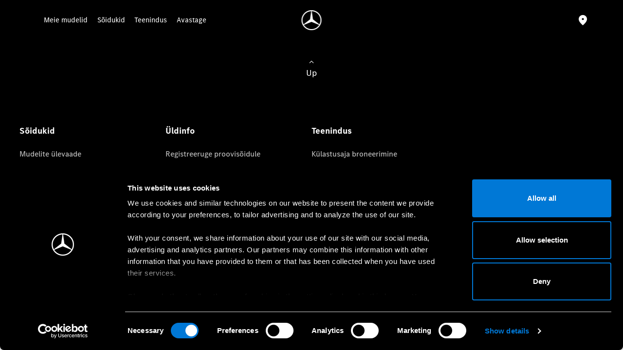

--- FILE ---
content_type: text/html; charset=utf-8
request_url: https://www.mercedes-benz.ee/vans/book-a-service/
body_size: 25503
content:
<!DOCTYPE html>
<html class="cssanimations" lang="et-EE">
    <head>
        <style type="text/css">.bootstrap-select select{display:none}.bootstrap-select .bs-caret{position:static;top:0;left:0}.bootstrap-select .dropdown-menu ul.inner{position:static;display:block}.hidden{display:none !important}</style><style type="text/css">body.page-loading *,body.page-loading:after,body.page-loading:before,body.page-loading html{box-sizing:border-box}body.page-loading img{display:block;max-width:100%}.lcp-cover{background:#fff}.lcp-holder .lcp-cover,.lcp-holder img{max-height:none!important}body.page-loading #print-header{display:none}body.page-loading #content-wrap,body.page-loading #pre-footer-wrap,body.page-loading .ctw-container,body.page-loading .header-container,body.page-loading footer{opacity:0;visibility:hidden}body.page-loading #content-wrap{min-height:100vh}.gf-components nd-component[name*=search-filter-]{display:block;min-height:45px}.gf-components nd-component[name=search-button]{display:block;min-height:44px}.ownership.module{min-height:100vh}.frontend-apps:has(nd-apps[name=layout][data*=listing]),.gf-components:has(nd-component[name=layout][data*=listing]){min-height:100dvh}.valuations-widget.module{min-height:430px}@media (max-width:767px){[class*=used].listing .used-list.listing.module>.inner{min-height:300px}.valuations-widget.module{min-height:500px}}@media (min-width:768px){[class*=used].listing .used-list.listing.module>.inner{min-height:700px}}</style>        <script type="text/javascript">
        window.dataLayer = window.dataLayer || [];
        window.gtag = function () {
          window.dataLayer.push(arguments);
        };
        gtag('consent','default', {"ad_storage":"granted","analytics_storage":"granted","ad_user_data":"granted","ad_personalization":"granted","personalization_storage":"granted","functionality_storage":"granted","security_storage":"granted","wait_for_update":500});
        gtag('set', 'ads_data_redaction', true);
        </script>                        <script type="text/javascript">
/*<![CDATA[*/
(()=>{"use strict";var e,r,t,o,n={},i={};function a(e){var r=i[e];if(void 0!==r)return r.exports;var t=i[e]={id:e,exports:{}};return n[e].call(t.exports,t,t.exports,a),t.exports}a.m=n,e=[],a.O=(r,t,o,n)=>{if(!t){var i=1/0;for(s=0;s<e.length;s++){for(var[t,o,n]=e[s],l=!0,u=0;u<t.length;u++)(!1&n||i>=n)&&Object.keys(a.O).every((e=>a.O[e](t[u])))?t.splice(u--,1):(l=!1,n<i&&(i=n));if(l){e.splice(s--,1);var f=o();void 0!==f&&(r=f)}}return r}n=n||0;for(var s=e.length;s>0&&e[s-1][2]>n;s--)e[s]=e[s-1];e[s]=[t,o,n]},a.n=e=>{var r=e&&e.__esModule?()=>e.default:()=>e;return a.d(r,{a:r}),r},t=Object.getPrototypeOf?e=>Object.getPrototypeOf(e):e=>e.__proto__,a.t=function(e,o){if(1&o&&(e=this(e)),8&o)return e;if("object"==typeof e&&e){if(4&o&&e.__esModule)return e;if(16&o&&"function"==typeof e.then)return e}var n=Object.create(null);a.r(n);var i={};r=r||[null,t({}),t([]),t(t)];for(var l=2&o&&e;"object"==typeof l&&!~r.indexOf(l);l=t(l))Object.getOwnPropertyNames(l).forEach((r=>i[r]=()=>e[r]));return i.default=()=>e,a.d(n,i),n},a.d=(e,r)=>{for(var t in r)a.o(r,t)&&!a.o(e,t)&&Object.defineProperty(e,t,{enumerable:!0,get:r[t]})},a.f={},a.e=e=>Promise.all(Object.keys(a.f).reduce(((r,t)=>(a.f[t](e,r),r)),[])),a.u=e=>(({51718:"storage-consent",90411:"share-social-links"}[e]||e)+".js"),a.g=function(){if("object"==typeof globalThis)return globalThis;try{return this||new Function("return this")()}catch(e){if("object"==typeof window)return window}}(),a.o=(e,r)=>Object.prototype.hasOwnProperty.call(e,r),o={},a.l=(e,r,t,n)=>{if(o[e])o[e].push(r);else{var i,l;if(void 0!==t)for(var u=document.getElementsByTagName("script"),f=0;f<u.length;f++){var s=u[f];if(s.getAttribute("src")==e){i=s;break}}i||(l=!0,(i=document.createElement("script")).charset="utf-8",i.timeout=120,a.nc&&i.setAttribute("nonce",a.nc),i.src=e),o[e]=[r];var c=(r,t)=>{i.onerror=i.onload=null,clearTimeout(d);var n=o[e];if(delete o[e],i.parentNode&&i.parentNode.removeChild(i),n&&n.forEach((e=>e(t))),r)return r(t)},d=setTimeout(c.bind(null,void 0,{type:"timeout",target:i}),12e4);i.onerror=c.bind(null,i.onerror),i.onload=c.bind(null,i.onload),l&&document.head.appendChild(i)}},a.r=e=>{"undefined"!=typeof Symbol&&Symbol.toStringTag&&Object.defineProperty(e,Symbol.toStringTag,{value:"Module"}),Object.defineProperty(e,"__esModule",{value:!0})},a.p="",(()=>{var e={13666:0};a.f.j=(r,t)=>{var o=a.o(e,r)?e[r]:void 0;if(0!==o)if(o)t.push(o[2]);else if(13666!=r){var n=new Promise(((t,n)=>o=e[r]=[t,n]));t.push(o[2]=n);var i=a.p+a.u(r),l=new Error;a.l(i,(t=>{if(a.o(e,r)&&(0!==(o=e[r])&&(e[r]=void 0),o)){var n=t&&("load"===t.type?"missing":t.type),i=t&&t.target&&t.target.src;l.message="Loading chunk "+r+" failed.\n("+n+": "+i+")",l.name="ChunkLoadError",l.type=n,l.request=i,o[1](l)}}),"chunk-"+r,r)}else e[r]=0},a.O.j=r=>0===e[r];var r=(r,t)=>{var o,n,[i,l,u]=t,f=0;if(i.some((r=>0!==e[r]))){for(o in l)a.o(l,o)&&(a.m[o]=l[o]);if(u)var s=u(a)}for(r&&r(t);f<i.length;f++)n=i[f],a.o(e,n)&&e[n]&&e[n][0](),e[n]=0;return a.O(s)},t=self.webpackChunk=self.webpackChunk||[];t.forEach(r.bind(null,0)),t.push=r.bind(null,t.push.bind(t))})()})();
/*]]>*/
</script><script type="text/javascript">
/*<![CDATA[*/
document.documentElement.classList.toggle("no-touch",!("ontouchstart"in window||navigator.maxTouchPoints>0||navigator.msMaxTouchPoints>0)),window.nd=window.nd||{},nd.auto=nd.auto||{},nd.auto.requireQueue=[],nd.auto.require=nd.auto.require||((o,n)=>nd.auto.requireQueue.push({deps:o,callback:n})),window.jQuery=function(o){window.nd.auto.require(["jquery"],(n=>{"function"==typeof o&&o(n)}))},window.history.scrollRestoration="manual";
/*]]>*/
</script>                <meta name="viewport" content="width=device-width, initial-scale=1.0, user-scalable=yes">
<meta http-equiv="X-UA-Compatible" content="IE=edge,chrome=1">
<meta name="robots" content="">
<meta name="description" content="Visit Mercedes-Benz Vans Mercedes-Benz Vans in Veho Tallinn, Veho AS, Väo esindus, VEHO - Pärnu esindus, Veho AS - Tartu esindus, Wiru Auto OÜ, established dealership and servicing specialist. Explore our website to browse through our stock and discover our full range of offers. Get in touch today to discover the benefits we provide and book a test drive.">
<meta prefix="og: https://ogp.me/ns#" property="og:title" content="">
<meta prefix="og: https://ogp.me/ns#" property="og:description" content="">
<meta prefix="og: https://ogp.me/ns#" property="og:image" content="">
<meta name="google-site-verification" content="qqSQemJZiWnDI1uUwtiy19rwo82z3YPFp4FDK485hoA">
<meta name="facebook-domain-verification" content="">
<meta name="msvalidate.01" content="">
<meta name="twitter:card" content="summary">
<meta name="twitter:site" content="">
<meta name="twitter:title" content="">
<meta name="twitter:description" content="">
<meta name="twitter:image" content="">
<meta name="messages" content="{&quot;widgets\/car-cloud&quot;:{&quot;Save&quot;:&quot;Salvestage&quot;,&quot;Saved&quot;:&quot;Saved&quot;}}">
<link rel="dns-prefetch" href="https://d2638j3z8ek976.cloudfront.net">
<link rel="dns-prefetch" href="//images.netdirector.co.uk">
<link rel="dns-prefetch" href="//www.google-analytics.com">
<link rel="dns-prefetch" href="//analytics.netdirector.auto">
<link rel="dns-prefetch" href="//connect.facebook.net">
<link rel="preconnect" href="https://d2638j3z8ek976.cloudfront.net">
<link rel="preconnect" href="//images.netdirector.co.uk">
<link rel="preconnect" href="//www.google-analytics.com">
<link rel="preconnect" href="//analytics.netdirector.auto">
<link rel="preconnect" href="//connect.facebook.net">
<link as="image" rel="preload" href="https://d2638j3z8ek976.cloudfront.net/8a3b8b1f9554bba6d5d8d50bc30a5076013212f8/1769774450/images/preload.webp">
<link rel="canonical" href="https://www.mercedes-benz.ee/vans/book-a-service/">
<link hreflang="et" rel="alternate" href="https://www.mercedes-benz.ee/vans/book-a-service/">
<link hreflang="ar" rel="alternate" href="https://mercedesvanar.eu01.netdirector-test.link/book-a-service/">
<link as="image" rel="preload" href="https://d2638j3z8ek976.cloudfront.net/8a3b8b1f9554bba6d5d8d50bc30a5076013212f8/1769774450/images/new-logo.png">
<script type="text/javascript">
/*<![CDATA[*/
window.urlPrefix='/vans';window.uploadFolder='auto-client'
/*]]>*/
</script>
<script type="text/javascript">
/*<![CDATA[*/
if (window.location.href.indexOf('kioskRedirect=true')) {
  window.nd.auto.require(['snowPlow/tagger'], function (tagger) {
    tagger.globalContexts.push({
      schema: 'iglu:uk.co.netdirector.snowplow/third_party_context/jsonschema/1-2-0',
      data: {
        qr_code: true,
      }
    });
  });
}
/*]]>*/
</script>
<script type="text/javascript">
/*<![CDATA[*/
nd.auto.require(['es6/src/storage/consent/MicrosoftConsent'], function(MicrosoftConsent) {
  window.uetq = window.uetq || [];
  MicrosoftConsent.init(window.uetq);
});
/*]]>*/
</script>
<script type="text/javascript">
/*<![CDATA[*/

window.dataLayer = window.dataLayer || [];
window.gtag = function () {
  window.dataLayer.push(arguments);
};
nd.auto.require(['es6/src/storage/consent/GoogleConsent', 'widgets/tagManager/CookieSnippetHandler', 'es6/src/storage/models/GoogleAnalytics'], function(GoogleConsent, CookieSnippetHandler, GoogleAnalytics) {

    GoogleConsent.init(window.gtag);
    CookieSnippetHandler.add(function () { 
    (function(w,d,s,l,i){w[l]=w[l]||[];w[l].push({'gtm.start':
    new Date().getTime(),event:'gtm.js'});var f=d.getElementsByTagName(s)[0],
    j=d.createElement(s),dl=l!='dataLayer'?'&l='+l:'';;j.async=true;j.src=
    'https://www.googletagmanager.com/gtm.js?id='+i+dl;f.parentNode.insertBefore(j,f);
    })(window,document,'script','dataLayer','GTM-KX4VCTC9');
 }, GoogleAnalytics.categories);
});

/*]]>*/
</script>
<script type="text/javascript">
/*<![CDATA[*/
var tracking={"google":{"accounts":{"leadbeast":"","client":""}},"googleUA":[],"anonymizeIP":false,"common":{"areaId":19987,"siteName":"Mercedes-Benz Vans","currentDomain":"www.mercedes-benz.ee","groupSoftwareHash":"8a3b8b1f9554bba6d5d8d50bc30a5076013212f8","cookieMode":0},"snowPlow":{"plugins":[{"url":"https:\/\/static.analytics.netdirector.auto\/3.3.1\/plugins\/browser-plugin-ad-tracking\/dist\/index.umd.min.js","names":["snowplowAdTracking","AdTrackingPlugin"]},{"url":"https:\/\/static.analytics.netdirector.auto\/3.3.1\/plugins\/browser-plugin-error-tracking\/dist\/index.umd.min.js","names":["snowplowErrorTracking","ErrorTrackingPlugin"]},{"url":"https:\/\/static.analytics.netdirector.auto\/3.3.1\/plugins\/browser-plugin-link-click-tracking\/dist\/index.umd.min.js","names":["snowplowLinkClickTracking","LinkClickTrackingPlugin"]}],"trackerSrc":"\/\/static.analytics.netdirector.auto\/3.3.1\/sp.lite.js","standaloneSearchTracker":{"endPoint":"analytics.netdirector.auto","settings":{"eventMethod":"post","stateStorageStrategy":"localStorage","contexts":{"webPage":true,"performanceTiming":false,"gaCookies":false,"geoLocation":false}}},"trackers":{"nd":{"endPoint":"https:\/\/analytics.netdirector.auto","settings":{"eventMethod":"post","stateStorageStrategy":"localStorage","contexts":{"webPage":true,"gaCookies":false,"geoLocation":false},"appId":"www.mercedes-benz.ee","cookieDomain":".mercedes-benz.ee"}}}}};window.netdirector = {
  trackingIpFilter:!1,
  hostname: window.location.hostname,
  softwareId: '3A8ANAQU8EPHENEC',
  areaId: window.tracking.common.areaId || '',
  siteName: window.tracking.common.siteName || '',
  currentDomain: window.tracking.common.currentDomain || '',
  groupSoftwareHash: window.tracking.common.groupSoftwareHash || '',
};

/*]]>*/
</script>
<title>Mercedes-Benz kaubikud | Avaleht</title>
<meta charset="utf-8">
        <link href="https://d2638j3z8ek976.cloudfront.net/8a3b8b1f9554bba6d5d8d50bc30a5076013212f8/1769774450/css/compressedmercedes-benz-vans.min.css" rel="preload" as="style" onload="this.rel=&#039;stylesheet&#039;">        <!-- preload -->
                                <!-- favicons start -->
        <link rel="apple-touch-icon-precomposed" sizes="144x144" href="https://d2638j3z8ek976.cloudfront.net/8a3b8b1f9554bba6d5d8d50bc30a5076013212f8/1769774450/images/ico/apple-touch-icon-144-precomposed.png">
<link rel="apple-touch-icon-precomposed" sizes="114x114" href="https://d2638j3z8ek976.cloudfront.net/8a3b8b1f9554bba6d5d8d50bc30a5076013212f8/1769774450/images/ico/apple-touch-icon-114-precomposed.png">
<link rel="apple-touch-icon-precomposed" sizes="72x72" href="https://d2638j3z8ek976.cloudfront.net/8a3b8b1f9554bba6d5d8d50bc30a5076013212f8/1769774450/images/ico/apple-touch-icon-72-precomposed.png">
<link rel="apple-touch-icon-precomposed" sizes="57x57" href="https://d2638j3z8ek976.cloudfront.net/8a3b8b1f9554bba6d5d8d50bc30a5076013212f8/1769774450/images/ico/apple-touch-icon-57-precomposed.png">
<link rel="shortcut icon" type="image/x-icon" href="https://d2638j3z8ek976.cloudfront.net/8a3b8b1f9554bba6d5d8d50bc30a5076013212f8/1769774450/images/ico/favicon.ico">        <!-- favicons end -->
                <script type="application/ld+json">{"@context":"https:\/\/schema.org","@graph":[{"@type":"BreadcrumbList","itemListElement":[{"@type":"ListItem","position":"1","item":{"@id":"https:\/\/www.mercedes-benz.ee\/vans\/","name":"Homepage"}},{"@type":"ListItem","position":"2","item":{"@id":"https:\/\/www.mercedes-benz.ee\/vans\/book-a-service\/","name":"Book a Service"}}]}]}</script>                <meta name="format-detection" content="telephone=no">
        <script>
  document.addEventListener('DOMContentLoaded', () => {
    const frequency = 250;
    const cssRecalculatingDelay = 500;

    const nameProperty = object => object.name

    const isCssResource = name => name.indexOf('.css') !== -1;

    const isResourceLoaded = resource =>
      window.performance.getEntriesByName(resource, 'resource').filter(entry => !entry.responseEnd).length === 0;

    const areResourcesLoaded = resources => resources.length === resources.filter(isResourceLoaded).length;

    const getCssResources = () => window.performance.getEntries().map(nameProperty).filter(isCssResource);

    const removeLoadingClass = () => document.querySelector('body').classList.remove('page-loading');

    const interval = window.setInterval(() => {
      if (areResourcesLoaded(getCssResources())) {
          if (!document.hidden) {
              setTimeout(removeLoadingClass, cssRecalculatingDelay);
              clearInterval(interval);
          }
      }
    }, frequency);
  });
</script>
    </head>
    <body class="contentsection book-a-service details template-id-1264875 franchise-171405b2cc3189324cab3cc7d672e40418c6e718 h-171405b2cc3189324cab3cc7d672e40418c6e718 id-2584815 is-top is-scrolling-up page-loading" data-js-base-url="https://d2638j3z8ek976.cloudfront.net/js/d6ac0f97842ae15a0af35e9f08a6b760" data-js-vendor-map="[]" data-affected-js-paths="{&quot;shouldReplace&quot;:true,&quot;keywords&quot;:[&quot;advert&quot;,&quot;Advert&quot;,&quot;analytics&quot;,&quot;Analytics&quot;,&quot;event&quot;,&quot;Event&quot;,&quot;criteo&quot;,&quot;PageView&quot;,&quot;pageView&quot;,&quot;snowPlow&quot;,&quot;snowplow&quot;,&quot;SocialMedia&quot;,&quot;socialMedia&quot;,&quot;SocialLinks&quot;,&quot;socialLinks&quot;,&quot;share&quot;,&quot;facebook&quot;]}">
        <div class="lcp-holder" style="overflow: hidden; position: absolute; pointer-events: none; top: 0; left: 0; width: 98vw; height: 98vh; max-width: 98vw; max-height: 98vh;">
            <div class="lcp-cover" style="position: absolute; top: 0; left: 0; width: 1922px; height: 1081px; max-height: 98vh; display: block; z-index: -9999998;"></div>
            <img fetchpriority="high" alt="" class="lcp-image" width="1922" height="875" style="position: absolute; top: 0; left: 0; width: 1922px; height: 1081px; max-height: 98vh;  display: block; z-index: -9999999; max-width: none;" src="https://d2638j3z8ek976.cloudfront.net/8a3b8b1f9554bba6d5d8d50bc30a5076013212f8/1769774450/images/preload.webp">
        </div>
        <div class="ctw-container"><div id="ctw-widgets">
                    </div>
</div>        <div data-js-context="[base64]"></div>            <!-- Google Tag Manager -->
    <noscript>
        <iframe src="//www.googletagmanager.com/ns.html?id=GTM-KX4VCTC9" height="0" width="0"
                style="display:none;visibility:hidden" sandbox="allow-same-origin"></iframe>
    </noscript>
                <div id="page-wrap">
            <div id="print-header" class="print-only"><picture>
                                <source srcset="https://d2638j3z8ek976.cloudfront.net/8a3b8b1f9554bba6d5d8d50bc30a5076013212f8/1769774450/images/print-header.jpg" media="print">
                <source srcset="https://images.netdirector.co.uk/gforces-auto/image/upload/q_85/auto-client/placeholder/grey_1_1.gif" media="screen">
                <img src="https://d2638j3z8ek976.cloudfront.net/8a3b8b1f9554bba6d5d8d50bc30a5076013212f8/1769774450/images/print-header.jpg" alt="Print Header"></picture>
            </div>
            <div id="wrap">
                <div class="header-container"><header>
            <div class="container-wrap container-r6z94"><div class="container"><div class="row-fluid row--max-1700"><div class="button module reset u-float-left u-float-right@md link pr-0 u-width-reset color-white pl-0 my-account u-hidden-sm-down mr-2@md mr-0@lg u-hide hidden u-hidden" data-require-module-id="widgets/modules/button"></div><div class="button module reset u-float-left u-float-right@md link pr-0 u-width-reset color-white pl-0 location u-hidden-sm-down mr-2@md" data-require-module-id="widgets/modules/button"><a href="/vans/locate-us/" title="Our Locations" class="btn">    <i class="icon"></i></a></div><div class="button language-switch module reset u-float-left u-float-right@md link button--no-icon pr-0 u-width-reset color-white pr-2@md mt-0 btn--no-padding pl-0 ml-2 u-hide hidden u-hidden">        <a class="btn switch-da88eccba09bd41a7cd4deb48f3e37da" href="https://mercedesvanar.eu01.netdirector-test.link/book-a-service/" title="عربي">
        <span>عربي</span>
    </a>
    </div><div class="custom-image module u-float-right@md reset innovation-logo-desktop mr-3 hidden">
<div class="inner">
    <img src="https://d2638j3z8ek976.cloudfront.net/8a3b8b1f9554bba6d5d8d50bc30a5076013212f8/1769774450/images/innovation.png" alt="140 Years of Innovation "></div>
</div><div id="primary-menu" class="toggle module slide-out-toggle toggle-primary-menu pr-0 pl-0 u-float-left ml-2@md ml-0@lg"><div class="toggle-heading" data-toggle="toggle" data-close="auto">
    <h4><i class="icon"></i><span>Heading</span></h4>
</div>
<div class="toggle-body">
    <a href="" title="Close X" class="close"><i class="icon"></i><span>Close X</span></a>    <div class="toggle-pane">
        <div class="row-fluid row-46wjq"><div class="custom-html module toggle-title">Menu</div><div class="navigation module navbar align-center" data-require-module-id="es6/src/widgets/modules/menu"><div class="toggle-nav" data-toggle="toggle" data-target=".nav-collapse"><i class="icon"></i></div>
<div class="navbar">
    <div class="container">
        <nav class="nav-collapse">
            <ul class="nav">
            <li class="hidden avaleht first">
            <a data-dl-label="" data-section-type="Avaleht" data-vehicle-list-name="" class="nav-item-link" title="Avaleht" data-image="https://d2638j3z8ek976.cloudfront.net/8a3b8b1f9554bba6d5d8d50bc30a5076013212f8/1769774450/images/no-images/no-image-16-9.png" data-image-aspect-ratio="16:9" href="/vans/"><span>Avaleht</span></a>                    </li>
            <li class="our-models meie-mudelid">
            <a data-dl-label="" data-section-type="New vans" data-vehicle-list-name="" class="nav-item-link" title="Meie mudelid" data-image="https://d2638j3z8ek976.cloudfront.net/8a3b8b1f9554bba6d5d8d50bc30a5076013212f8/1769774450/images/no-images/no-image-16-9.png" data-image-aspect-ratio="16:9" href="/vans/van-models/"><span>Meie mudelid</span></a>                    </li>
            <li class="sõidukid dropdown">
            <a data-dl-label="" data-section-type="" data-vehicle-list-name="" class="nav-item-link" title="Sõidukid" href="https://www.mercedes-benz.ee/vans/"><i class="icon"></i><span>Sõidukid</span></a>                            <ul class="dropdown-menu" role="menu" aria-label="Drop Down Menu">
                                            <li class="dropdown-item-917699">
                            <a tabindex="-1" data-dl-label="" data-section-type="New vans" data-vehicle-list-name="" class="nav-item-link" title="Broneerige proovisõit" data-image="https://d2638j3z8ek976.cloudfront.net/8a3b8b1f9554bba6d5d8d50bc30a5076013212f8/1769774450/images/no-images/no-image-16-9.png" data-image-aspect-ratio="16:9" href="/vans/van-models/book-a-test-drive/"><span>Broneerige proovisõit</span></a>                        </li>
                                            <li class="dropdown-item-1020018">
                            <a tabindex="-1" data-dl-label="" data-section-type="Standardne CMS-i jaotis" data-vehicle-list-name="" class="nav-item-link" title="Kampaaniad ja eripakkumised" data-image="https://d2638j3z8ek976.cloudfront.net/8a3b8b1f9554bba6d5d8d50bc30a5076013212f8/1769774450/images/no-images/no-image-16-9.png" data-image-aspect-ratio="16:9" href="/vans/offers/"><span>Kampaaniad ja eripakkumised</span></a>                        </li>
                                            <li class="dropdown-item-917701">
                            <a tabindex="-1" data-dl-label="" data-section-type="Asukohad" data-vehicle-list-name="" class="nav-item-link" title="Leidke sobiv esindus" data-image="https://d2638j3z8ek976.cloudfront.net/8a3b8b1f9554bba6d5d8d50bc30a5076013212f8/1769774450/images/no-images/no-image-16-9.png" data-image-aspect-ratio="16:9" href="/vans/locate-us/"><span>Leidke sobiv esindus</span></a>                        </li>
                                            <li class="dropdown-item-932961">
                            <a tabindex="-1" data-dl-label="" data-section-type="Asukoht" data-vehicle-list-name="" class="nav-item-link" title="Hinnakirjad ja brošüürid" data-image="https://d2638j3z8ek976.cloudfront.net/8a3b8b1f9554bba6d5d8d50bc30a5076013212f8/1769774450/images/no-images/no-image-16-9.png" data-image-aspect-ratio="16:9" href="/vans/site/hinnakirjad/"><span>Hinnakirjad ja brošüürid</span></a>                        </li>
                                            <li class="dropdown-item-928016">
                            <a tabindex="-1" data-dl-label="" data-section-type="" data-vehicle-list-name="" class="nav-item-link" title="Kasutatud sõidukid" onClick="window.open(this.href);return false;" href="https://www.auto24.ee/api/veho?language=EST&amp;count=20&amp;type=103&amp;make=0&amp;model=&amp;transmission=0&amp;fuel=0&amp;drive=0&amp;year1=&amp;year2=&amp;price1=&amp;price2=&amp;power1=&amp;power2=&amp;mileage1=&amp;mileage2=&amp;dealer_id=&amp;search_submit=Alusta+otsingut"><span>Kasutatud sõidukid</span></a>                        </li>
                                            <li class="dropdown-item-1020019">
                            <a tabindex="-1" data-dl-label="" data-section-type="" data-vehicle-list-name="" class="nav-item-link" title="Laoautod" onClick="window.open(this.href);return false;" href="https://vans.veho.ee/"><span>Laoautod</span></a>                        </li>
                                    </ul>
                    </li>
            <li class="teenindus dropdown">
            <a data-dl-label="" data-section-type="Standardne CMS-i jaotis" data-vehicle-list-name="" class="nav-item-link" title="Teenindus" data-image="https://d2638j3z8ek976.cloudfront.net/8a3b8b1f9554bba6d5d8d50bc30a5076013212f8/1769774450/images/no-images/no-image-16-9.png" data-image-aspect-ratio="16:9" href="/vans/services/"><i class="icon"></i><span>Teenindus</span></a>                            <ul class="dropdown-menu" role="menu" aria-label="Drop Down Menu">
                                            <li class="dropdown-item-917703">
                            <a tabindex="-1" data-dl-label="" data-section-type="" data-vehicle-list-name="" class="nav-item-link" title="Külastusaja broneerimine" href="https://www.mercedes-benz.ee/vans/services/book-a-service/#/"><span>Külastusaja broneerimine</span></a>                        </li>
                                            <li class="dropdown-item-917704">
                            <a tabindex="-1" data-dl-label="" data-section-type="Standardne CMS-i jaotis" data-vehicle-list-name="" class="nav-item-link" title="Garantii" data-image="https://images.netdirector.co.uk/gforces-auto/image/upload/q_auto,c_fill,f_auto,fl_lossy,w_200,h_113/auto-client/c7179c1895fd4a6bb95395d2bbb2f478/2016_vans_picture01438.jpg" data-image-aspect-ratio="16:9" href="/vans/services/warranty/"><span>Garantii</span></a>                        </li>
                                            <li class="dropdown-item-917705">
                            <a tabindex="-1" data-dl-label="" data-section-type="Standardne CMS-i jaotis" data-vehicle-list-name="" class="nav-item-link" title="Originaalvaruosad" data-image="https://images.netdirector.co.uk/gforces-auto/image/upload/q_auto,c_fill,f_auto,fl_lossy,w_200,h_113/auto-client/65c7f58ecc76377edb567f1fa45f1eb1/img_mod_textmedia_ersatzteile_motorluftfilter.jpg" data-image-aspect-ratio="16:9" href="/vans/services/genuine-parts/"><span>Originaalvaruosad</span></a>                        </li>
                                            <li class="dropdown-item-917706">
                            <a tabindex="-1" data-dl-label="" data-section-type="Standardne CMS-i jaotis" data-vehicle-list-name="" class="nav-item-link" title="Õnnetusjuhtumi- ja rikkeabi" data-image="https://images.netdirector.co.uk/gforces-auto/image/upload/q_auto,c_fill,f_auto,fl_lossy,w_200,h_113/auto-client/b4a4283a219e293570335636706c8bb8/gsp_pc514258.jpg" data-image-aspect-ratio="16:9" href="/vans/services/roadside-assistance/"><span>Õnnetusjuhtumi- ja rikkeabi</span></a>                        </li>
                                            <li class="dropdown-item-934165">
                            <a tabindex="-1" data-dl-label="" data-section-type="Standardne CMS-i jaotis" data-vehicle-list-name="" class="nav-item-link" title="Korrosioonigarantii" data-image="https://images.netdirector.co.uk/gforces-auto/image/upload/q_auto,c_fill,f_auto,fl_lossy,w_200,h_113/auto-client/3898947956ec3fe6085ee5df54cfefa1/2022_autumn_check_lichttest_vam502553.jpg" data-image-aspect-ratio="16:9" href="/vans/services/korrosioonigarantii/"><span>Korrosioonigarantii</span></a>                        </li>
                                            <li class="dropdown-item-934208">
                            <a tabindex="-1" data-dl-label="" data-section-type="Standardne CMS-i jaotis" data-vehicle-list-name="" class="nav-item-link" title="Garantii" data-image="https://images.netdirector.co.uk/gforces-auto/image/upload/q_auto,c_fill,f_auto,fl_lossy,w_200,h_113/auto-client/b875fed6abdc03f8b215e888a1d2f01c/2017_gsp_picture00170.jpg" data-image-aspect-ratio="16:9" href="/vans/services/lisapaketid/"><span>Garantii</span></a>                        </li>
                                            <li class="dropdown-item-934257">
                            <a tabindex="-1" data-dl-label="" data-section-type="Standardne CMS-i jaotis" data-vehicle-list-name="" class="nav-item-link" title="ExtendPlus" data-image="https://images.netdirector.co.uk/gforces-auto/image/upload/q_auto,c_fill,f_auto,fl_lossy,w_200,h_113/auto-client/c7179c1895fd4a6bb95395d2bbb2f478/2016_vans_picture01438.jpg" data-image-aspect-ratio="16:9" href="/vans/services/extendplus/"><span>ExtendPlus</span></a>                        </li>
                                            <li class="dropdown-item-1020741">
                            <a tabindex="-1" data-dl-label="" data-section-type="Standardne CMS-i jaotis" data-vehicle-list-name="" class="nav-item-link" title="Digilisad" data-image="https://images.netdirector.co.uk/gforces-auto/image/upload/q_auto,c_fill,f_auto,fl_lossy,w_200,h_113/auto-client/e12de2a6bb55396d7a97a3e1d283e067/1.jpeg" data-image-aspect-ratio="16:9" href="/vans/services/digital-extras/"><span>Digilisad</span></a>                        </li>
                                            <li class="dropdown-item-1011589">
                            <a tabindex="-1" data-dl-label="" data-section-type="Asukoht" data-vehicle-list-name="" class="nav-item-link" title="Wiru Auto" data-image="https://d2638j3z8ek976.cloudfront.net/8a3b8b1f9554bba6d5d8d50bc30a5076013212f8/1769774450/images/no-images/no-image-16-9.png" data-image-aspect-ratio="16:9" href="/vans/site/wiru-auto/"><span>Wiru Auto</span></a>                        </li>
                                    </ul>
                    </li>
            <li class="services hidden teenindus-new">
            <a data-dl-label="" data-section-type="Standardne CMS-i jaotis" data-vehicle-list-name="" class="nav-item-link" title="Teenindus NEW" data-image="https://d2638j3z8ek976.cloudfront.net/8a3b8b1f9554bba6d5d8d50bc30a5076013212f8/1769774450/images/no-images/no-image-16-9.png" data-image-aspect-ratio="16:9" href="/vans/services/"><span>Teenindus NEW</span></a>                    </li>
            <li class="avastage dropdown">
            <a data-dl-label="" data-section-type="Standardne CMS-i jaotis" data-vehicle-list-name="" class="nav-item-link" title="Avastage" data-image="https://d2638j3z8ek976.cloudfront.net/8a3b8b1f9554bba6d5d8d50bc30a5076013212f8/1769774450/images/no-images/no-image-16-9.png" data-image-aspect-ratio="16:9" href="/vans/discover/"><i class="icon"></i><span>Avastage</span></a>                            <ul class="dropdown-menu" role="menu" aria-label="Drop Down Menu">
                                            <li class="dropdown-item-973801">
                            <a tabindex="-1" data-dl-label="" data-section-type="Standardne CMS-i jaotis" data-vehicle-list-name="" class="nav-item-link" title="Sprinteri mudelid" data-image="https://images.netdirector.co.uk/gforces-auto/image/upload/q_auto,c_fill,f_auto,fl_lossy,w_200,h_113/auto-client/f923c9013634bbda44c504a2e183d6a9/mercedes_benz_e_sprinter_panel_van_exterieur.jpg" data-image-aspect-ratio="16:9" href="/vans/discover/sprinter-models-new/"><span>Sprinteri mudelid</span></a>                        </li>
                                            <li class="dropdown-item-970177">
                            <a tabindex="-1" data-dl-label="" data-section-type="Standardne CMS-i jaotis" data-vehicle-list-name="" class="nav-item-link" title="Vito mudelid" data-image="https://images.netdirector.co.uk/gforces-auto/image/upload/q_auto,c_fill,f_auto,fl_lossy,w_200,h_113/auto-client/5888dfaef612695ffc9471f3e8a771b8/mercedes_benz_vito_evito_sspip152785.jpg" data-image-aspect-ratio="16:9" href="/vans/discover/vito-models-new/"><span>Vito mudelid</span></a>                        </li>
                                            <li class="dropdown-item-932979">
                            <a tabindex="-1" data-dl-label="" data-section-type="Standardne CMS-i jaotis" data-vehicle-list-name="" class="nav-item-link" title="Citani mudelid" data-image="https://images.netdirector.co.uk/gforces-auto/image/upload/q_auto,c_fill,f_auto,fl_lossy,w_200,h_113/auto-client/ded47155681998f83d23a7b35e2597fe/vans513997.jpg" data-image-aspect-ratio="16:9" href="/vans/discover/citan-models/"><span>Citani mudelid</span></a>                        </li>
                                            <li class="dropdown-item-932980">
                            <a tabindex="-1" data-dl-label="" data-section-type="Standardne CMS-i jaotis" data-vehicle-list-name="" class="nav-item-link" title="Elektrikaubikud" data-image="https://images.netdirector.co.uk/gforces-auto/image/upload/q_auto,c_fill,f_auto,fl_lossy,w_200,h_113/auto-client/afbb824a5fb608ce618b3a167c034e8f/mb_rgb_szene4_evitokasten_esprinter_mite.jpg" data-image-aspect-ratio="16:9" href="/vans/discover/electric-vans/"><span>Elektrikaubikud</span></a>                        </li>
                                    </ul>
                    </li>
            <li class="has-sub-nav model-sub-nav panel-vans kauba-transport dropdown">
            <a data-dl-label="" data-section-type="" data-vehicle-list-name="" class="nav-item-link" title="Kauba transport" href="/#"><i class="icon"></i><span>Kauba transport</span></a>                            <ul class="dropdown-menu" role="menu" aria-label="Drop Down Menu">
                                            <li class="dropdown-item-952649">
                            <a tabindex="-1" data-dl-label="" data-section-type="New vans" data-vehicle-list-name="" class="nav-item-link" title="Citan kaubik" data-image="https://d2638j3z8ek976.cloudfront.net/8a3b8b1f9554bba6d5d8d50bc30a5076013212f8/1769774450/images/no-images/no-image-16-9.png" data-image-aspect-ratio="16:9" href="/vans/van-models/citan-panel-van/"><span>Citan kaubik</span></a>                        </li>
                                            <li class="dropdown-item-952659">
                            <a tabindex="-1" data-dl-label="" data-section-type="New vans" data-vehicle-list-name="" class="nav-item-link" title="eCitan kaubik" data-image="https://d2638j3z8ek976.cloudfront.net/8a3b8b1f9554bba6d5d8d50bc30a5076013212f8/1769774450/images/no-images/no-image-16-9.png" data-image-aspect-ratio="16:9" href="/vans/van-models/ecitan-panel-van-805/"><span>eCitan kaubik</span></a>                        </li>
                                            <li class="dropdown-item-952660">
                            <a tabindex="-1" data-dl-label="" data-section-type="New vans" data-vehicle-list-name="" class="nav-item-link" title="Vito kaubik" data-image="https://d2638j3z8ek976.cloudfront.net/8a3b8b1f9554bba6d5d8d50bc30a5076013212f8/1769774450/images/no-images/no-image-16-9.png" data-image-aspect-ratio="16:9" href="/vans/van-models/vito-panel-van-fl-805-2/"><span>Vito kaubik</span></a>                        </li>
                                            <li class="dropdown-item-961519">
                            <a tabindex="-1" data-dl-label="" data-section-type="New vans" data-vehicle-list-name="" class="nav-item-link" title="Sprinter kaubik" data-image="https://images.netdirector.co.uk/gforces-auto/image/upload/q_auto,c_fill,f_auto,fl_lossy,w_200,h_113/auto-client/55c113c6bea53a6650fac8c723810ab9/mercedes_benz_sprinter_panel_van_pi_pages_overview_sspvans_201701792_3840x1707_02_2023.jpg" data-image-aspect-ratio="16:9" href="/vans/van-models/sprinter-panel-van-fl-805-2/"><span>Sprinter kaubik</span></a>                        </li>
                                            <li class="dropdown-item-1038805">
                            <a tabindex="-1" data-dl-label="" data-section-type="New vans" data-vehicle-list-name="" class="nav-item-link" title="eSprinter kaubik" data-image="https://images.netdirector.co.uk/gforces-auto/image/upload/q_auto,c_fill,f_auto,fl_lossy,w_200,h_113/auto-client/cfd89e5b375d62cc97bfba564c0a5d8d/mercedes_benz_e_sprinter_panel_van_on_the_road_og_image.jpg" data-image-aspect-ratio="16:9" href="/vans/van-models/esprinter-panel-van-fl-805/"><span>eSprinter kaubik</span></a>                        </li>
                                    </ul>
                    </li>
            <li class="has-sub-nav model-sub-nav people-movers inimeste-transport dropdown">
            <a data-dl-label="" data-section-type="" data-vehicle-list-name="" class="nav-item-link" title="Inimeste transport" href="/#"><i class="icon"></i><span>Inimeste transport</span></a>                            <ul class="dropdown-menu" role="menu" aria-label="Drop Down Menu">
                                            <li class="dropdown-item-952662">
                            <a tabindex="-1" data-dl-label="" data-section-type="New vans" data-vehicle-list-name="" class="nav-item-link" title="Citan Tourer" data-image="https://d2638j3z8ek976.cloudfront.net/8a3b8b1f9554bba6d5d8d50bc30a5076013212f8/1769774450/images/no-images/no-image-16-9.png" data-image-aspect-ratio="16:9" href="/vans/van-models/citan-tourer-805/"><span>Citan Tourer</span></a>                        </li>
                                            <li class="dropdown-item-952663">
                            <a tabindex="-1" data-dl-label="" data-section-type="New vans" data-vehicle-list-name="" class="nav-item-link" title="eCitan Tourer" data-image="https://d2638j3z8ek976.cloudfront.net/8a3b8b1f9554bba6d5d8d50bc30a5076013212f8/1769774450/images/no-images/no-image-16-9.png" data-image-aspect-ratio="16:9" href="/vans/van-models/ecitan-tourer-805/"><span>eCitan Tourer</span></a>                        </li>
                                            <li class="dropdown-item-1052176">
                            <a tabindex="-1" data-dl-label="Vito Tourer" data-section-type="New vans" data-vehicle-list-name="" class="nav-item-link" title="Vito Tourer" data-image="https://d2638j3z8ek976.cloudfront.net/8a3b8b1f9554bba6d5d8d50bc30a5076013212f8/1769774450/images/no-images/no-image-16-9.png" data-image-aspect-ratio="16:9" href="/vans/van-models/vito-tourer-fl-805-2/"><span>Vito Tourer</span></a>                        </li>
                                            <li class="dropdown-item-952665">
                            <a tabindex="-1" data-dl-label="" data-section-type="New vans" data-vehicle-list-name="" class="nav-item-link" title="eVito Tourer" data-image="https://d2638j3z8ek976.cloudfront.net/8a3b8b1f9554bba6d5d8d50bc30a5076013212f8/1769774450/images/no-images/no-image-16-9.png" data-image-aspect-ratio="16:9" href="/vans/van-models/evito-tourer-fl/"><span>eVito Tourer</span></a>                        </li>
                                            <li class="dropdown-item-961521">
                            <a tabindex="-1" data-dl-label="" data-section-type="New vans" data-vehicle-list-name="" class="nav-item-link" title="Sprinter Tourer" data-image="https://images.netdirector.co.uk/gforces-auto/image/upload/q_auto,c_fill,f_auto,fl_lossy,w_200,h_113/auto-client/9887b68b972c39812fc073d8b403e7d5/mercedes_benz_sprinter_tourer_pi_pages_overview_2018_vans_picture00070_3840x1707_01_2023.jpg" data-image-aspect-ratio="16:9" href="/vans/van-models/sprinter-tourer-fl/"><span>Sprinter Tourer</span></a>                        </li>
                                    </ul>
                    </li>
            <li class="has-sub-nav model-sub-nav dual-use mitmeotstarbeline dropdown">
            <a data-dl-label="" data-section-type="" data-vehicle-list-name="" class="nav-item-link" title="Mitmeotstarbeline" href="/#"><i class="icon"></i><span>Mitmeotstarbeline</span></a>                            <ul class="dropdown-menu" role="menu" aria-label="Drop Down Menu">
                                            <li class="dropdown-item-952667">
                            <a tabindex="-1" data-dl-label="" data-section-type="New vans" data-vehicle-list-name="" class="nav-item-link" title="Vito Mixto" data-image="https://d2638j3z8ek976.cloudfront.net/8a3b8b1f9554bba6d5d8d50bc30a5076013212f8/1769774450/images/no-images/no-image-16-9.png" data-image-aspect-ratio="16:9" href="/vans/van-models/vito-mixto-fl-805-2/"><span>Vito Mixto</span></a>                        </li>
                                    </ul>
                    </li>
            <li class="has-sub-nav model-sub-nav  chassis-platforms madelautod-ja-raamautod dropdown">
            <a data-dl-label="" data-section-type="" data-vehicle-list-name="" class="nav-item-link" title="Madelautod ja raamautod" href="/#"><i class="icon"></i><span>Madelautod ja raamautod</span></a>                            <ul class="dropdown-menu" role="menu" aria-label="Drop Down Menu">
                                            <li class="dropdown-item-961522">
                            <a tabindex="-1" data-dl-label="" data-section-type="New vans" data-vehicle-list-name="" class="nav-item-link" title="Sprinter madelauto" data-image="https://d2638j3z8ek976.cloudfront.net/8a3b8b1f9554bba6d5d8d50bc30a5076013212f8/1769774450/images/no-images/no-image-16-9.png" data-image-aspect-ratio="16:9" href="/vans/van-models/sprinter-platform-fl/"><span>Sprinter madelauto</span></a>                        </li>
                                            <li class="dropdown-item-961523">
                            <a tabindex="-1" data-dl-label="" data-section-type="New vans" data-vehicle-list-name="" class="nav-item-link" title="Sprinter raamauto" data-image="https://d2638j3z8ek976.cloudfront.net/8a3b8b1f9554bba6d5d8d50bc30a5076013212f8/1769774450/images/no-images/no-image-16-9.png" data-image-aspect-ratio="16:9" href="/vans/van-models/sprinter-chassis-fl/"><span>Sprinter raamauto</span></a>                        </li>
                                            <li class="dropdown-item-1038530">
                            <a tabindex="-1" data-dl-label="" data-section-type="New vans" data-vehicle-list-name="" class="nav-item-link" title="eSprinter madelauto" data-image="https://d2638j3z8ek976.cloudfront.net/8a3b8b1f9554bba6d5d8d50bc30a5076013212f8/1769774450/images/no-images/no-image-16-9.png" data-image-aspect-ratio="16:9" href="/vans/van-models/esprinter-platform-fl-805/"><span>eSprinter madelauto</span></a>                        </li>
                                            <li class="dropdown-item-1038532">
                            <a tabindex="-1" data-dl-label="" data-section-type="New vans" data-vehicle-list-name="" class="nav-item-link" title="eSprinter raamauto" data-image="https://images.netdirector.co.uk/gforces-auto/image/upload/q_auto,c_fill,f_auto,fl_lossy,w_200,h_113/auto-client/1bbb8590b4d3d5b35c31250d3d782a91/mercedes_benz_e_sprinter_chassis.jpg" data-image-aspect-ratio="16:9" href="/vans/van-models/esprinter-chassis-fl-805/"><span>eSprinter raamauto</span></a>                        </li>
                                    </ul>
                    </li>
            <li class="mpvs has-sub-nav model-sub-nav mahtuniversaalid dropdown">
            <a data-dl-label="" data-section-type="" data-vehicle-list-name="" class="nav-item-link" title="Mahtuniversaalid" href="/#"><i class="icon"></i><span>Mahtuniversaalid</span></a>                            <ul class="dropdown-menu" role="menu" aria-label="Drop Down Menu">
                                            <li class="dropdown-item-955902">
                            <a tabindex="-1" data-dl-label="" data-section-type="New vans" data-vehicle-list-name="" class="nav-item-link" title="V-klass" data-image="https://d2638j3z8ek976.cloudfront.net/8a3b8b1f9554bba6d5d8d50bc30a5076013212f8/1769774450/images/no-images/no-image-16-9.png" data-image-aspect-ratio="16:9" href="/vans/van-models/v-class-805-2/"><span>V-klass</span></a>                        </li>
                                            <li class="dropdown-item-1038154">
                            <a tabindex="-1" data-dl-label="" data-section-type="New vans" data-vehicle-list-name="" class="nav-item-link" title="Marco Polo" data-image="https://d2638j3z8ek976.cloudfront.net/8a3b8b1f9554bba6d5d8d50bc30a5076013212f8/1769774450/images/no-images/no-image-16-9.png" data-image-aspect-ratio="16:9" href="/vans/van-models/v-class-marco-polo/"><span>Marco Polo</span></a>                        </li>
                                            <li class="dropdown-item-955903">
                            <a tabindex="-1" data-dl-label="" data-section-type="New vans" data-vehicle-list-name="" class="nav-item-link" title="T-klass" data-image="https://d2638j3z8ek976.cloudfront.net/8a3b8b1f9554bba6d5d8d50bc30a5076013212f8/1769774450/images/no-images/no-image-16-9.png" data-image-aspect-ratio="16:9" href="/vans/van-models/t-class-805/"><span>T-klass</span></a>                        </li>
                                            <li class="dropdown-item-955904">
                            <a tabindex="-1" data-dl-label="" data-section-type="New vans" data-vehicle-list-name="" class="nav-item-link" title="EQV" data-image="https://d2638j3z8ek976.cloudfront.net/8a3b8b1f9554bba6d5d8d50bc30a5076013212f8/1769774450/images/no-images/no-image-16-9.png" data-image-aspect-ratio="16:9" href="/vans/van-models/eqv-805-2/"><span>EQV</span></a>                        </li>
                                            <li class="dropdown-item-955905">
                            <a tabindex="-1" data-dl-label="" data-section-type="New vans" data-vehicle-list-name="" class="nav-item-link" title="EQT" data-image="https://d2638j3z8ek976.cloudfront.net/8a3b8b1f9554bba6d5d8d50bc30a5076013212f8/1769774450/images/no-images/no-image-16-9.png" data-image-aspect-ratio="16:9" href="/vans/van-models/eqt-805/"><span>EQT</span></a>                        </li>
                                            <li class="dropdown-item-1051614">
                            <a tabindex="-1" data-dl-label="" data-section-type="Standardne CMS-i jaotis" data-vehicle-list-name="" class="nav-item-link" title="Ideeauto Vision V" data-image="https://images.netdirector.co.uk/gforces-auto/image/upload/q_auto,c_fill,f_auto,fl_lossy,w_200,h_113/auto-client/9656f70f5c4f931825f838313fabc2bc/3.png" data-image-aspect-ratio="16:9" href="/vans/new-models/vision-v-show-car/"><span>Ideeauto Vision V</span></a>                        </li>
                                    </ul>
                    </li>
            <li class="electric-drive has-sub-nav model-sub-nav elektrikaubikud dropdown">
            <a data-dl-label="" data-section-type="" data-vehicle-list-name="" class="nav-item-link" title="Elektrikaubikud" href="/#"><i class="icon"></i><span>Elektrikaubikud</span></a>                            <ul class="dropdown-menu" role="menu" aria-label="Drop Down Menu">
                                            <li class="dropdown-item-952670">
                            <a tabindex="-1" data-dl-label="" data-section-type="New vans" data-vehicle-list-name="" class="nav-item-link" title="eCitan kaubik" data-image="https://d2638j3z8ek976.cloudfront.net/8a3b8b1f9554bba6d5d8d50bc30a5076013212f8/1769774450/images/no-images/no-image-16-9.png" data-image-aspect-ratio="16:9" href="/vans/van-models/ecitan-panel-van-805/"><span>eCitan kaubik</span></a>                        </li>
                                            <li class="dropdown-item-952671">
                            <a tabindex="-1" data-dl-label="" data-section-type="New vans" data-vehicle-list-name="" class="nav-item-link" title="eCitan Tourer" data-image="https://d2638j3z8ek976.cloudfront.net/8a3b8b1f9554bba6d5d8d50bc30a5076013212f8/1769774450/images/no-images/no-image-16-9.png" data-image-aspect-ratio="16:9" href="/vans/van-models/ecitan-tourer-805/"><span>eCitan Tourer</span></a>                        </li>
                                            <li class="dropdown-item-952673">
                            <a tabindex="-1" data-dl-label="" data-section-type="New vans" data-vehicle-list-name="" class="nav-item-link" title="eVito Tourer" data-image="https://d2638j3z8ek976.cloudfront.net/8a3b8b1f9554bba6d5d8d50bc30a5076013212f8/1769774450/images/no-images/no-image-16-9.png" data-image-aspect-ratio="16:9" href="/vans/van-models/evito-tourer-fl/"><span>eVito Tourer</span></a>                        </li>
                                            <li class="dropdown-item-1038806">
                            <a tabindex="-1" data-dl-label="" data-section-type="New vans" data-vehicle-list-name="" class="nav-item-link" title="eSprinter kaubik" data-image="https://images.netdirector.co.uk/gforces-auto/image/upload/q_auto,c_fill,f_auto,fl_lossy,w_200,h_113/auto-client/cfd89e5b375d62cc97bfba564c0a5d8d/mercedes_benz_e_sprinter_panel_van_on_the_road_og_image.jpg" data-image-aspect-ratio="16:9" href="/vans/van-models/esprinter-panel-van-fl-805/"><span>eSprinter kaubik</span></a>                        </li>
                                            <li class="dropdown-item-1038310">
                            <a tabindex="-1" data-dl-label="" data-section-type="New vans" data-vehicle-list-name="" class="nav-item-link" title="EQT" data-image="https://d2638j3z8ek976.cloudfront.net/8a3b8b1f9554bba6d5d8d50bc30a5076013212f8/1769774450/images/no-images/no-image-16-9.png" data-image-aspect-ratio="16:9" href="/vans/van-models/eqt-805/"><span>EQT</span></a>                        </li>
                                    </ul>
                    </li>
            <li class="passenger-cars model-sub-nav allow-click passenger-cars sõiduautod">
            <a data-dl-label="" data-section-type="" data-vehicle-list-name="" class="nav-item-link" title="Sõiduautod" href="https://www.mercedes-benz.ee/"><span>Sõiduautod</span></a>                    </li>
            <li class="has-sub-nav services-sub-nav külastusaja-broneerimine">
            <a data-dl-label="" data-section-type="" data-vehicle-list-name="" class="nav-item-link" title="Külastusaja broneerimine" href="/#/"><span>Külastusaja broneerimine</span></a>                    </li>
            <li class="services-sub-nav originaalvaruosad">
            <a data-dl-label="" data-section-type="" data-vehicle-list-name="" class="nav-item-link" title="Originaalvaruosad" href="/#/"><span>Originaalvaruosad</span></a>                    </li>
    </ul>
        </nav>
    </div>
</div>
</div><div class="custom-image module innovation-logo-mobile align-center mt-4 hidden">
<div class="inner">
    <img src="https://d2638j3z8ek976.cloudfront.net/8a3b8b1f9554bba6d5d8d50bc30a5076013212f8/1769774450/images/innovation-mobile.png" alt=""></div>
</div></div><div class="row-fluid row-c1wfa"><div class="button module contact-button u-hidden-md-up" data-require-module-id="widgets/modules/button"><a href="/vans/locate-us/" title="Contact" class="btn">    <i class="icon"></i><span class="label">Contact</span></a></div></div>    </div>
</div>
</div><div class="custom-image module logo">
<div class="inner">
    <a  href="/vans/">
    <img src="https://d2638j3z8ek976.cloudfront.net/8a3b8b1f9554bba6d5d8d50bc30a5076013212f8/1769774450/images/new-logo.png" alt=""></a></div>
</div><div class="logo module u-hide hidden u-hidden"><a href="http://www.mercedes-benz.ee/vans" title="Mercedes-Benz Estonia - Veho Baltics"><img src="https://d2638j3z8ek976.cloudfront.net/8a3b8b1f9554bba6d5d8d50bc30a5076013212f8/1769774450/images/new-logo.png" alt="Mercedes-Benz Estonia - Veho Baltics"></a></div></div></div></div><div class="container-wrap u-hidden-md-up container-dqlqp"><div class="container pl-0 pr-0"><div class="row-fluid row-7cc6j"><div class="button module toggle-nav-button reset" data-require-module-id="widgets/modules/button"><a href="#" title="Menu" data-toggle="toggle" data-toggle-target-id="primary-menu" class="btn">    <i class="icon"></i></a></div></div></div></div><div class="container-wrap container-gnins"><div class="container pl-0 pr-0"><div class="row-fluid row-c24l4"><div id="toggle--contact-numbers" class="toggle module toggle--contact-numbers slide-out-toggle pl-0 pr-0"><div class="toggle-heading" data-toggle="toggle" data-close="auto">
    <h4><i class="icon"></i><span>Contact</span></h4>
</div>
<div class="toggle-body">
    <a href="" title="Close" class="close"><i class="icon"></i><span>Close</span></a>    <div class="toggle-pane">
        <div class="row-fluid row-gb8cl"><div class="custom-html module toggle-title">Contact</div><div class="contact-numbers module pl-0 pr-0"><div class="contact-numbers-container" itemscope="" itemtype="http://schema.org/ContactPoint">
    <div id="contact-numbers-inset" class="inset">
        <div class="group">
    <ul>
                <li class="location1">
                                                <span class="label">Call</span>                
                
                
                
                                            
                
                
                                    <a title="Veho Tallinn" href="/vans/locate-us/veho-tallinn/"><span class="location">Veho Tallinn</span></a>                
                                            
                
                
                
                                    <span class="departments">
                                            <span class="department">
                            <a href="/vans/locate-us/veho-tallinn/">
                                <span class="label" itemprop="contactType">Sales:</span>                                <span class="value" itemprop="telephone"><span class="nd-dynamo-telephony" data-location-hash="6424cc9ea7fdeff8ad1e06f40da89fe856848761" data-department-hash="2ebe880168b5aec97a4e65a0fc9121521bf95556">+372 626 6000</span></span>                            </a>
                        </span>
                                        </span>
                                    </li>
                <li class="location2">
                                                <span class="label">Call</span>                
                
                
                
                                            
                
                
                                    <a title="Veho AS, Väo esindus" href="/vans/locate-us/väo-esindus/"><span class="location">Veho AS, Väo esindus</span></a>                
                                            
                
                
                
                                    <span class="departments">
                                            <span class="department">
                            <a href="/vans/locate-us/väo-esindus/">
                                <span class="label" itemprop="contactType">Online Sales:</span>                                <span class="value" itemprop="telephone"><span class="nd-dynamo-telephony" data-location-hash="92f6f0cdf1ac55fd2c82cb07d14fdc7ddc6ce8b4" data-department-hash="08ad77dac3c5cc6d6150ae2fe732269836b46f97">+372 611 9700</span></span>                            </a>
                        </span>
                                            <span class="department">
                            <a href="/vans/locate-us/väo-esindus/">
                                <span class="label" itemprop="contactType">Teenindus:</span>                                <span class="value" itemprop="telephone"><span class="nd-dynamo-telephony" data-location-hash="92f6f0cdf1ac55fd2c82cb07d14fdc7ddc6ce8b4" data-department-hash="8bca4f98f97b8adfed4dda75cf79258d017e45f6">+372 611 9700</span></span>                            </a>
                        </span>
                                        </span>
                                    </li>
                <li class="location3">
                                                <span class="label">Call</span>                
                
                
                
                                            
                
                
                                    <a title="VEHO - Pärnu esindus" href="/vans/locate-us/pärnu-esindus/"><span class="location">VEHO - Pärnu esindus</span></a>                
                                            
                
                
                
                                    <span class="departments">
                                            <span class="department">
                            <a href="/vans/locate-us/pärnu-esindus/">
                                <span class="label" itemprop="contactType">Automüük:</span>                                <span class="value" itemprop="telephone"><span class="nd-dynamo-telephony" data-location-hash="3ed67e3b2706fb3edde39f60466e27bf60b35601" data-department-hash="5b80336da1267f4173ec164028184b734b23c276">+372 445 1990</span></span>                            </a>
                        </span>
                                            <span class="department">
                            <a href="/vans/locate-us/pärnu-esindus/">
                                <span class="label" itemprop="contactType">Teenindus:</span>                                <span class="value" itemprop="telephone"><span class="nd-dynamo-telephony" data-location-hash="3ed67e3b2706fb3edde39f60466e27bf60b35601" data-department-hash="d38816eee5fdd881671b47dab94e4047eb28aa7e">+372 5333 7038</span></span>                            </a>
                        </span>
                                        </span>
                                    </li>
                <li class="location4">
                                                <span class="label">Call</span>                
                
                
                
                                            
                
                
                                    <a title="Veho AS - Tartu esindus" href="/vans/locate-us/tartu-esindus/"><span class="location">Veho AS - Tartu esindus</span></a>                
                                            
                
                
                
                                    <span class="departments">
                                            <span class="department">
                            <a href="/vans/locate-us/tartu-esindus/">
                                <span class="label" itemprop="contactType">Automüük:</span>                                <span class="value" itemprop="telephone"><span class="nd-dynamo-telephony" data-location-hash="6ef605102567caf6eda7947739e5cf9d92fa033e" data-department-hash="fb062e80ffdc1ac9683c7373531793a0ba619a1b">+372 730 0720</span></span>                            </a>
                        </span>
                                            <span class="department">
                            <a href="/vans/locate-us/tartu-esindus/">
                                <span class="label" itemprop="contactType">Teenindus:</span>                                <span class="value" itemprop="telephone"><span class="nd-dynamo-telephony" data-location-hash="6ef605102567caf6eda7947739e5cf9d92fa033e" data-department-hash="3595b215dd571e4c2d96c89053e0703d86d98340">+372 730 0720</span></span>                            </a>
                        </span>
                                        </span>
                                    </li>
                <li class="location5">
                                                <span class="label">Call</span>                
                
                
                
                                            
                
                
                                    <a title="Wiru Auto OÜ" href="/vans/locate-us/wiru-auto-oü/"><span class="location">Wiru Auto OÜ</span></a>                
                                            
                
                
                
                                    <span class="departments">
                                            <span class="department">
                            <a href="/vans/locate-us/wiru-auto-oü/">
                                <span class="label" itemprop="contactType">Teenindus:</span>                                <span class="value" itemprop="telephone"><span class="nd-dynamo-telephony" data-location-hash="5599d11b340b136bbadd498c6c5ff7347c5905b8" data-department-hash="a8da16a7a211e3cecf3b628cdae8a8ef582a43f5">+3723295560</span></span>                            </a>
                        </span>
                                        </span>
                                    </li>
            </ul>
</div>    </div>
</div>
</div></div>    </div>
</div>
</div></div></div></div><div class="container-wrap container-5k2ms fill-container-white hidden"><div class="container"><div class="row-fluid row-q8fh7 row--max-1700"><div class="page-info module pl-2 pr-2 pl-0@lg pr-0@lg"><div class="inner">
            <div class="breadcrumbs">
            <div class="label"></div>
        <ul class="breadcrumb">
                                    <li><a href="/vans/" class="breadcrumb-item">Homepage</a> <span class="divider">/</span></li>
                            <li class="active">Book a Service</li>
    </ul>
</div>
    </div>
</div></div></div></div>    </header></div>                <div id="content-wrap">
                    <div class="container-wrap container-h73xw container-fluid"><div class="container"><div class="row-fluid row-ijdpt"><div class="cyclr module module-cycle adverts span12 u113adverts pl-0 pr-0" data-require-module-id="[&quot;widgets/modules/advert/cycleEvents&quot;, &quot;es6/src/dataLayer/adverts/tagger/clickTagger&quot;, &quot;es6/src/dataLayer/adverts/tagger/viewTagger&quot;]" data-video-on-tablet-enabled="1"></div><div class="custom-html module pl-0 pr-0"><oab-generic env="prod" country="EE" language="et" context="atgvans"/></div></div></div></div>                </div>
                <div id="pre-footer-wrap">    <div class="container-wrap container-4miwq pb-0 container-fluid pl-4@lg pr-4@lg mus--012A bg-gradient pl-2 pr-2 pb-4@xl" id="" data-name="mustard 012A"><div class="container pl-4@xl pr-4@xl pb-4@lg pt-2@xl"><div class="row-fluid row-8w9s8 row--has-border-top pt-3@lg pt-2 pb-2@xl pt-4@xl pl-4@xl pr-4@xl"><div class="button module span12 to-top button link pl-0@sm pr-0@sm align-center color-white" data-require-module-id="widgets/modules/button"><a href="#page-wrap" title="Up" class="btn">    <span class="label">Up</span><i class="icon"></i></a></div></div><div class="row-fluid row-8w9s8 mt-0 pt-2 flex--container@sm pl-4@xl pr-4@xl"><div class="toggle module span3 pl-0 pr-0 mt-0"><div class="toggle-heading" data-toggle="toggle">
    <h4><i class="icon"></i><span>Discover</span></h4>
</div>
<div class="toggle-body">
    <a href="" title="" class="close"><i class="icon"></i><span></span></a>    <div class="toggle-pane">
        <div class="row-fluid row-z4dg0"><div class="link-block module groups-1 columns-1 span12 link-block-discover pl-0 pr-0 pt-4@sm">                        <aside class="link-group">
                <div class="inner">
                    <h4 class="title"><span>Sõidukid</span></h4>
                                            <div class="link-ul">
                            <ul>
                                                                    <li>
                                                                                    <a href="https://www.mercedes-benz.ee/vans/van-models/" title="Mudelite ülevaade">Mudelite ülevaade</a>
                                                                            </li>
                                                            </ul>
                        </div>
                                            <div class="link-ul">
                            <ul>
                                                                    <li>
                                                                                    <a href="https://www.auto24.ee/api/veho?language=EST&count=20&type=103&make=0&model=&transmission=0&fuel=0&drive=0&year1=&year2=&price1=&price2=&power1=&power2=&mileage1=&mileage2=&dealer_id=&search_submit=Alusta+otsingut" title="Kasutatud sõidukid" target="_blank" rel="noopener noreferrer" rel="nofollow">Kasutatud sõidukid</a>
                                                                            </li>
                                                            </ul>
                        </div>
                                        <div class="clearfix"></div>
                </div>
            </aside>
            </div></div>    </div>
</div>
</div><div class="toggle module span3 pl-0 pr-0 mt-0"><div class="toggle-heading" data-toggle="toggle">
    <h4><i class="icon"></i><span>Buying Guide</span></h4>
</div>
<div class="toggle-body">
    <a href="" title="" class="close"><i class="icon"></i><span></span></a>    <div class="toggle-pane">
        <div class="row-fluid row-z4dg0"><div class="link-block module groups-1 columns-1 span12 link-block-buying-guide pl-0 pr-0 pt-4@sm">                        <aside class="link-group">
                <div class="inner">
                    <h4 class="title"><span>Üldinfo</span></h4>
                                            <div class="link-ul">
                            <ul>
                                                                    <li>
                                                                                    <a href="https://www.mercedes-benz.ee/vans/van-models/book-a-test-drive/" title="Registreeruge proovisõidule">Registreeruge proovisõidule</a>
                                                                            </li>
                                                            </ul>
                        </div>
                                            <div class="link-ul">
                            <ul>
                                                                    <li>
                                                                                    <a href="/vans/offers/" title="Pakkumised">Pakkumised</a>
                                                                            </li>
                                                            </ul>
                        </div>
                                            <div class="link-ul">
                            <ul>
                                                                    <li>
                                                                                    <a href="/vans/locate-us/" title="Leidke sobiv esindus">Leidke sobiv esindus</a>
                                                                            </li>
                                                            </ul>
                        </div>
                                        <div class="clearfix"></div>
                </div>
            </aside>
            </div></div>    </div>
</div>
</div><div class="toggle module span3 pl-0 pr-0 mt-0"><div class="toggle-heading" data-toggle="toggle">
    <h4><i class="icon"></i><span>Owner's Area</span></h4>
</div>
<div class="toggle-body">
    <a href="" title="" class="close"><i class="icon"></i><span></span></a>    <div class="toggle-pane">
        <div class="row-fluid row-z4dg0"><div class="link-block module groups-1 columns-1 span12 link-block-owner-area pl-0 pr-0 pt-4@sm">                        <aside class="link-group">
                <div class="inner">
                    <h4 class="title"><span>Teenindus</span></h4>
                                            <div class="link-ul">
                            <ul>
                                                                    <li>
                                                                                    <a href="/services/book-a-service/" title="Külastusaja broneerimine">Külastusaja broneerimine</a>
                                                                            </li>
                                                            </ul>
                        </div>
                                            <div class="link-ul">
                            <ul>
                                                                    <li>
                                                                                    <a href="/services/" title="Teenindus ja hooldus">Teenindus ja hooldus</a>
                                                                            </li>
                                                            </ul>
                        </div>
                                            <div class="link-ul">
                            <ul>
                                                                    <li>
                                                                                    <a href="/vans/services/warranty/" title="Garantii">Garantii</a>
                                                                            </li>
                                                            </ul>
                        </div>
                                            <div class="link-ul">
                            <ul>
                                                                    <li>
                                                                                    <a href="/services/mercedes-me/" title="Mercedes Me">Mercedes Me</a>
                                                                            </li>
                                                            </ul>
                        </div>
                                        <div class="clearfix"></div>
                </div>
            </aside>
            </div></div>    </div>
</div>
</div></div></div></div><div class="container-wrap container-qhz4g mus--004A container-fluid pl-4@xl pr-4@xl mt-0 pl-2 pr-2 pl-1@sm pr-1@sm pl-3@lg pr-3@lg" id="" data-name="mustard 004A"><div class="container pl-4@xl pr-4@xl"><div class="row-fluid row-r2gei row--has-border-top pt-3 pb-3 flex--container flex--container-direction-column flex--container-direction-row@sm flex--container-wrap flex--container-align-center@sm ml-1@sm mr-1@sm pb-0@lg pt-0@lg ml-4@xl mr-4@xl"><div class="custom-html module u-float-left@sm u-width-reset@lg pb-0 align-left pl-0 pr-0 flex-order-3 flex-order-1@sm">© Veho Baltics OÜ 2026. Kõik õigused on kaitstud</div><div class="site-links module footersitelinks u-float-left@sm u-width-reset@sm flex-grow-1 pb-2@sm pb-0@sm pl-0 pr-0 pl-3@lg flex-order-2 pt-1 pt-0@sm flex-order-2@sm"><ul>
            <li><a title="Õiguslikud suunised" href="/site/terms-conditions/">Õiguslikud suunised</a></li>
            <li><a title="Küpsiste seaded" href="/site/cookies-policy/">Küpsiste seaded</a></li>
            <li><a title=" Andmekaitse" href="/site/privacy-policy/"> Andmekaitse</a></li>
    </ul>
</div><div class="social-icons module u-float-right@sm u-width-reset pr-0 flex-order-1 pl-0 flex-order-3@sm" data-require-module-id="widgets/modules/socialLinks"><div class="inner" data-social-type="link">
        <ul>
                    <li class="facebook">
                <a
    target="_blank"
    href="//en-gb.facebook.com/mercedesbenzvanseesti"
    title="Facebook"
    rel="nofollow noopener noreferrer"
    data-click-fingerprint="1.1.1.11.133">
                <i class="icon icon-social icon-facebook"></i>
    </a>
            </li>
                    <li class="youtube">
                <a
    target="_blank"
    href="//youtube.com//channel/UCrd07-AwycQ_GrYkzdPJuyg"
    title="YouTube"
    rel="nofollow noopener noreferrer"
    data-click-fingerprint="1.1.1.11.133">
                <i class="icon icon-social icon-youtube"></i>
    </a>
            </li>
                    <li class="instagram">
                <a
    target="_blank"
    href="//instagram.com/mercedesbenzvanseesti"
    title="Instagram"
    rel="nofollow noopener noreferrer"
    data-click-fingerprint="1.1.1.11.133">
                <i class="icon icon-social icon-instagram"></i>
    </a>
            </li>
            </ul>
</div>
</div></div></div></div></div>                <div class="footer-clear"></div>
            </div>
            <div><script type="text/template" id="shortlist-template">
    <div class="sc-shortlist">
        <div id="sc-saved-list">
            <div class="sc-heading" id="sc-status-heading">
                Lühinimekiri            </div>
            <div id="sc-store-info" class="sc-alert" style="display:none;">
                Teie lühinimekiri on salvestatud.
            </div>
            <div class="sc-controls clearfix">
                <div class="sc-sort">
                    Sortimisalus <span class="sc-editable" data-asc-text="Hind: Madalaimast kõrgeimani" data-desc-text="Hind: Kõrgeimast madalaimani">
            </span>
                </div>
            </div>
            <ul class="mCustomScrollbar _mCS_1 mCS_disabled">
                <div class="no_saved_vehicle_info">
                    Salvestatud sõidukeid pole                </div>
                <div class="mCustomScrollBox mCS-light" id="mCSB_1" style="overflow:auto;">
                    <div class="mCSB_container mCS_no_scrollbar">
                        <li>
                            <span class="sc-trash" title="Eemalda">
                                <i alt="Eemalda"></i>
                                Eemalda                            </span>
                            <span class="sc-view" title="Kuva">
                                <i alt="Kuva"></i>
                                Kuva                            </span>
                            <span class="sc-thumb"><img src="" alt=""></span> <span class="sc-details" data-additional-fields="[]"></span>
                            <span class="sc-price"></span> <span class="sc-action"
                                    title="Lisa võrdlusse"></span>
                        </li>
                    </div>
                </div>
            </ul>
            <div class="sc-compare-now hide"><a href="" title="Compare now"><i></i>Compare now</a></div>
            <div class="sc-remove-all"><a href="" title="Kustuta kõik sõidukid"><i></i>Kustuta kõik sõidukid</a></div>
        </div>
    </div>
</script>

<script type="text/template" id="compare-template">
    <div id="sc-compare-list" class="mCustomScrollbar _mCS_2">
        <div class="mCustomScrollBox mCS-light mCSB_horizontal"
                id="mCSB_2"
                style="overflow:auto;">
            <div class="mCSB_container mCS_no_scrollbar">
                <div class="sc-heading">Sõidukite võrdlus</div>
                <div class="sc-compare-table">
                    <table cellpadding="0"
                            cellspacing="0"
                            data-comparision-items="[]"
                            data-empty-label="Lisage sõiduk oma lühinimekirja"
                            data-placeholder-src="https://d2638j3z8ek976.cloudfront.net/8a3b8b1f9554bba6d5d8d50bc30a5076013212f8/1769774450/images/no-images/no-image-1-1.png">
                        <tbody></tbody>
                    </table>
                </div>
            </div>
        </div>
    </div>
</script>
</div>                        <div><div class="fw-container">
    <div class="fw-widget-popups">
        <div class="fw-widget-popup" id="save-compare-container">
            <div class="inner">
                <div class="fw-widget-close">
                    <a href="#" class="fw-widget-close-btn" title="Sule"><span>Sule</span></a>
                </div>
                <div id="nd-widget-shortlist"></div>
            </div>
        </div>
    </div>
</div>
</div>            <footer>
                <div class="footer-container"><div id="footer-widgets">
            <div class="container-wrap container-kuisa container-fluid mustard--008A pl-4@xl pr-4@xl pl-1 pr-1 pl-2@sm pr-2@sm" id="" data-name="mustard 008A"><div class="container pl-4@xl pr-4@xl"><div class="row-fluid row-3tdp3 ml-1 mr-1 ml-2@sm mr-2@sm ml-6@xl mr-6@xl row--has-border-top pt-1 pb-1"><div class="custom-html module pt-2@sm pb-2@sm"></div></div></div></div>    </div>
</div>                <div class="footer-container">
                                    </div>
            </footer>
                        <script type="module" src='https://assets.oneweb.mercedes-benz.com/plugin/oab-fe/latest/index.es.js'></script>
<script type="text/plain" data-cookieconsent="marketing">

!function(f,b,e,v,n,t,s)

{if(f.fbq)return;n=f.fbq=function(){n.callMethod?

n.callMethod.apply(n,arguments):n.queue.push(arguments)};

if(!f._fbq)f._fbq=n;n.push=n;n.loaded=!0;n.version='2.0';

n.queue=[];t=b.createElement(e);t.async=!0;

t.src=v;s=b.getElementsByTagName(e)[0];

s.parentNode.insertBefore(t,s)}(window, document,'script',

'https://connect.facebook.net/en_US/fbevents.js');

fbq('init', '1006198463097668');

fbq('track', 'PageView');

</script>

<noscript><img height="1" width="1" style="display:none"

src=https://www.facebook.com/tr?id=1006198463097668&ev=PageView&noscript=1

/></noscript>
        </div>
        <div></div>                <div></div>                        <noscript id="deferred-css"><link class="css" media="all" rel="stylesheet" type="text/css" href="https://d2638j3z8ek976.cloudfront.net/8a3b8b1f9554bba6d5d8d50bc30a5076013212f8/1769774450/css/compressedmercedes-benz-vans.min.css"></noscript>
        <script defer src="https://d2638j3z8ek976.cloudfront.net/js/d6ac0f97842ae15a0af35e9f08a6b760/webpack/dist/jquery.js"></script><script defer src="https://d2638j3z8ek976.cloudfront.net/js/d6ac0f97842ae15a0af35e9f08a6b760/webpack/dist/frontend.js"></script>    <script type="text/javascript">
/*<![CDATA[*/
nd.auto.require(['widgets/snowPlow/autoload/widgets-modules-Adverts'], function(module) { module.init(); });
/*]]>*/
</script>
<script type="text/javascript">
/*<![CDATA[*/
nd.auto.require(['widgets/snowPlow/autoload/widgets-modules-Html'], function(module) { module.init(); });
/*]]>*/
</script>
<script type="text/javascript">
/*<![CDATA[*/
nd.auto.require(['es6/src/storage/consent/FacebookConsent'], FacebookConsent => window.fbq && FacebookConsent.init(window.fbq))
/*]]>*/
</script>
<script type="text/javascript">
/*<![CDATA[*/
nd.auto.require(['widgets/snowPlow/autoload/widgets-modules-Button'], function(module) { module.init(); });
/*]]>*/
</script>
<script type="text/javascript">
/*<![CDATA[*/
nd.auto.require(['widgets/snowPlow/autoload/widgets-modules-Toggle'], function(module) { module.init(); });
/*]]>*/
</script>
<script type="text/javascript">
/*<![CDATA[*/
nd.auto.require(['widgets/modules/toggle'], function (toggle) {
    toggle.run();
});
/*]]>*/
</script>
<script type="text/javascript">
/*<![CDATA[*/
nd.auto.require(['widgets/toggle'], function (toggle) {
    toggle.run();
});
/*]]>*/
</script>
<script type="text/javascript">
/*<![CDATA[*/
nd.auto.require(['widgets/snowPlow/autoload/widgets-modules-ContactNumbers'], function(module) { module.init(); });
/*]]>*/
</script>
<script type="text/javascript">
/*<![CDATA[*/
nd.auto.require(['widgets/snowPlow/autoload/widgets-modules-Breadcrumbs'], function(module) { module.init(); });
/*]]>*/
</script>
<script type="text/javascript">
/*<![CDATA[*/
nd.auto.require(['widgets/snowPlow/autoload/widgets-modules-SocialLinks'], function(module) { module.init(); });
/*]]>*/
</script>
<script type="text/javascript">
/*<![CDATA[*/
nd.auto.require(['widgets/carCloud/app'], function(app) {
    app.init('c2a56817f037088daa160723e3f8cddebd75638b', '/vans', '2584815', []);
});
/*]]>*/
</script>
<script type="text/javascript">
/*<![CDATA[*/
nd.auto.require(['jquery'], function ($) { var jQuery = $; // Make sure jquery exists before running our code
nd.auto.require(['jquery'], function ($) {
  if ($('[href*="/templateEditor.css"]').length !== 0) return;

  // file folder path update as required
  var folderPath = '/js';
  var filePath = '';
  var fallBackTempPath = '//nd-auto-styles-temp-production.s3.amazonaws.com/4224e7c4d625d2dfc9c44af068271322ec3082e5';

  // array of scripts we need to get
  // remove items not required
  var NDSiteScripts = [
    '/_ND/masterGlobal.min.js',
    '/_ND/menuImages.min.js',
	'/_ND/cycleAutoHeight.min.js',
    '/_plugins/particles-2.0.0.min.js'
  ];

  var NDSite = function (response, textStatus) {
    // run custom css plugins/code here
    if (typeof NDCSS === "undefined") {
      console.error('NDCSS is undefined');
      return;
    }

    // JS Grouping
    $(window).trigger('resize');

    // New car menu images
    NDCSS.MenuImages.init({
      selector: '#primary-menu .dropdown.new-cars .dropdown-menu',
      placeholder: '/images/no-images/no-image-16-9.png'
    });

    // Save animation for sidebar
    $('body').on('click', '.save-vehicle', function () {
      $('body').addClass('vehicle-saved');
      $('.row-qyzx7').on('transitionend webkitTransitionEnd oTransitionEnd otransitionend MSTransitionEnd', function () {
        setTimeout(function () {
          $('body').removeClass('vehicle-saved');
        }, 500);
      });
    });

    // Window animation when toggling footer info
    $('#pre-footer-wrap .toggle-company').click(function () {

      setTimeout(function () {
        $('html, body').animate({
          scrollTop: $(document).height() - $(window).height()
        });
      }, 500);

    });

    if (document.getElementById('valuations-particles')) {
      console.log('CSS - Valuations');
      $.getJSON(filePath + '/json/valuations/1.0.0.json')
        .done(function (response) {
          // merge custom options and default
          var options = $.extend({}, response, {});
          options.particles.shape.image.src = filePath + '/images/svg/pound.svg';
		  options.particles.color.value = '#000000';
		  options.particles.opacity.value = '0.15';
          // start the snow
          particlesJS('valuations-particles', options);
        });
    }

    if (document.getElementById('halloween-particles')) {
      console.log('CSS - Spooky');
      $.getJSON(filePath + '/json/halloween/1.0.0.json')
        .done(function (response) {
          // merge custom options and default
          var options = $.extend({}, response, {});
          options.particles.shape.image.src = filePath + '/images/svg/bat.svg';
          // start the snow
          particlesJS('halloween-particles', options);
        });
    }

    if (document.getElementById('sale-particles')) {
      console.log('CSS - Sale');
      $.getJSON(filePath + '/json/sale/1.0.0.json')
        .done(function (response) {
          // merge custom options and default
          var options = $.extend({}, response, {});
          // start the snow
          particlesJS('sale-particles', options);
        });
    }

    if (document.getElementById('sale-02-particles')) {
      console.log('CSS - Sale');
      $.getJSON(filePath + '/json/sale/2.0.0.json')
        .done(function (response) {
          // merge custom options and default
          var options = $.extend({}, response, {});
          options.particles.shape.image.src = filePath + '/images/svg/tag.svg';
          // start the snow
          particlesJS('sale-02-particles', options);
        });
    }

    if (document.getElementById('sale-03-particles')) {
      console.log('CSS - Sale');
      $.getJSON(filePath + '/json/sale/3.0.0.json')
        .done(function (response) {
          // merge custom options and default
          var options = $.extend({}, response, {});
          options.particles.shape.image.src = filePath + '/images/svg/discount.svg';
          // start the snow
          particlesJS('sale-03-particles', options);
        });
    }

    if (document.getElementById('plate-particles')) {
      console.log('CSS - Plate');
      $.getJSON(filePath + '/json/plate/1.0.0.json')
        .done(function (response) {
          // merge custom options and default
          var options = $.extend({}, response, {});
          options.particles.shape.image.src = filePath + '/images/svg/19.svg';
          // start the snow
          particlesJS('plate-particles', options);
        });
    }

    if (document.getElementById('confetti-particles')) {
      console.log('CSS - Vonfetti');
      $.getJSON(filePath + '/json/confetti/1.0.0.json')
        .done(function (response) {
          // merge custom options and default
          var options = $.extend({}, response, {});
          // start the snow
          particlesJS('confetti-particles', options);
        });
    }
  };

  var failFunction = function (jqXHR, textStatus, errorThrown) {
    // do something if we fail!!
    if (textStatus == 'timeout')
      console.log('The server is not responding');

    if (textStatus == 'error')
      console.log(errorThrown);
  };

  var retryFallBackPath = function (input) {
    return $.getScript(input);
  };

  /**
   * Gets multiple scripts from the same place
   * @array {array} an array of the files to get
   * @path {string} path to the directory of the scripts
   */
  var getMultiScripts = function (array, path) {
    var _arr = array.map(function (src) {
      var input = (path || fallBackTempPath + folderPath) + src;
      // fallback to temp folder if no path is provided
      return $.getScript(input)
        .fail(function () {
          return retryFallBackPath(fallBackTempPath + folderPath + src);
        });
    });

    _arr.push($.Deferred(function (deferred) {
      $(deferred.resolve);
    }));

    return $.when.apply($, _arr);
  };

  var doneGetTimestamp = function (response, textStatus) {
    filePath = '//d2638j3z8ek976.cloudfront.net/global-css-files/' + response.trim();
    getMultiScripts(NDSiteScripts, filePath + folderPath)
      .done(NDSite)
      .fail(failFunction);
  };

  /**
   * Gets the timestamp of the cloudfront global CSS files
   */
  $.get('/api/css/timestamp')
    .done(doneGetTimestamp)
    .fail(failFunction);
});
; 
});
/*]]>*/
</script>
<script type="text/javascript">
/*<![CDATA[*/
nd.auto.require(['jquery'], function ($) { var jQuery = $; // require V10 scripts default ones jquery and script loader
nd.auto.require(['jquery', 'externalScriptsLoader'], function($, externalScriptsLoader) {
    // uncomment the below to import a external script
    // externalScriptsLoader.loadScriptAfterAllRequireScripts('SCRIPT_SRC');
    // check we are not in the editor before running anything
    if ($('[href*="/templateEditor.css"]').length === 0) {
        var scriptName = 'Model Dropdown';
        console.log('CSS - ' + scriptName);
        // START YOUR CODE HERE
		// if ($(window).width() > 979) {
			$('.nav li.our-models').append('<ul class="dropdown-menu" role="menu" aria-label="Drop Down Menu"></ul>');
			$('.nav li.model-sub-nav').appendTo('.nav li.our-models .dropdown-menu');
			
			$('.nav li.services ').append('<ul class="dropdown-menu" role="menu" aria-label="Drop Down Menu"></ul>');
			$('.nav li.services-sub-nav').appendTo('.nav li.services .dropdown-menu');
		// }
		
		
		function displaySubLevelNav() {
			// event.preventDefault();
			if ($(this).hasClass('active')) {
				$(this).removeClass('active');
				$(this).find(".dropdown-menu").removeClass('open');
			} else {
				$(this).addClass('active');
				$(this).find(".dropdown-menu").addClass('open');
			}
			$(this).closest('.no-link.dropdown').addClass('active');
		}
		
		if ($(window).width() < 768) {
					
			$( ".mobile-dropdowns > a" ).on( "click", function() {
				event.preventDefault();
			} );
			
			$( ".our-models > a" ).on( "click", function() {
				event.preventDefault();
			} );
			
			setTimeout(function () {
				$('.nav').on('click', '.has-sub-nav', displaySubLevelNav);
				$('.nav').on('click', '.mobile-dropdowns:not(.active) > a', function() {
					$('.mobile-dropdowns.dropdown .has-sub-nav').removeClass('active');
					$('.mobile-dropdowns.dropdown .dropdown-menu').removeClass('open');
				});
			}, 1000);
		}
    }
});; 
});
/*]]>*/
</script>
<script type="text/javascript">
/*<![CDATA[*/
nd.auto.require(['widgets/snowPlow/pageView'], function(module) { module.init(); });
/*]]>*/
</script>
<script type="text/javascript">
/*<![CDATA[*/
nd.auto.require(['widgets/snowPlow/LinkClick'], function(module) { module.init(); });
/*]]>*/
</script>
<script type="text/javascript">
/*<![CDATA[*/
nd.auto.require(['widgets/snowPlow/error'], function(module) { module.init(); });
/*]]>*/
</script>
<script type="text/javascript">
/*<![CDATA[*/
nd.auto.require(["dataLayer/tagger"]);
/*]]>*/
</script>
</body>
</html>


--- FILE ---
content_type: text/css;charset=UTF-8
request_url: https://d2638j3z8ek976.cloudfront.net/8a3b8b1f9554bba6d5d8d50bc30a5076013212f8/1769774450/css/compressedmercedes-benz-vans.min.css
body_size: 121604
content:
@font-face{font-display:block;font-family:master-v10;font-style:normal;font-weight:400;src:url(//d2638j3z8ek976.cloudfront.net/global-css-files/20251015-095807/fonts/icons/master-v10-4.woff2)}.icon{font-size:18px}.icon,.icon:before{display:inline-block;font-style:normal;vertical-align:middle;speak:none;line-height:normal}.icon:before{font-family:mercedes-benz-vans-middle-east,master-v10;font-variant:normal;font-weight:400;text-transform:none;-webkit-font-smoothing:antialiased;-moz-osx-font-smoothing:grayscale}html{font-family:corpo-s-text,Arial,Verdana,Helvetica,sans-serif;-ms-text-size-adjust:100%;-webkit-text-size-adjust:100%;direction:ltr;font-size:16px;line-height:1.4}body,html{height:100%}body{margin:0;-webkit-font-smoothing:antialiased;background:#fff;color:#767676;font-family:inherit;font-size:1rem;font-weight:400;letter-spacing:normal}body>iframe,body>img{display:none}img{max-width:100%}.image img,.thumb img{display:block}audio,canvas,progress,video{vertical-align:baseline}audio:not([controls]){display:none;height:0}template{display:none}a{background:transparent}a:active,a:hover{outline:0}abbr[title]{border-bottom:1px dotted}b,strong{font-weight:700}q{font-style:italic}small{font-size:80%;line-height:normal}sub,sup{font-size:75%;line-height:0;position:relative;vertical-align:baseline}sup{top:-.5em}sub{bottom:-.25em}figure{margin:0}hr{box-sizing:content-box;height:0}code{background:#fafafa;border:1px solid #ddd;border-radius:3px;color:#d05;font-family:Consolas,monospace,serif;font-size:12px;padding:0 4px;white-space:nowrap}button,input,optgroup,select,textarea{color:inherit;font:inherit;margin:0}button{overflow:visible}button,select{text-transform:none}button,html input[type=button],input[type=reset],input[type=submit]{-webkit-appearance:button;cursor:pointer}input{line-height:normal}input[type=checkbox],input[type=radio]{padding:0}input[type=number]::-webkit-inner-spin-button,input[type=number]::-webkit-outer-spin-button{height:auto}input[type=search]{-webkit-appearance:textfield;box-sizing:content-box}input[type=search]::-webkit-search-cancel-button,input[type=search]::-webkit-search-decoration{-webkit-appearance:none}fieldset{border:1px solid silver;margin:0;padding:.35em .625em .75em}legend{padding:0}optgroup{font-weight:700}table{border-collapse:collapse;border-spacing:0;width:100%}blockquote{border-left:5px solid #c2c2c2;font-size:1rem;font-style:italic;padding-left:.9375rem}#nd-modals #nd-modal-module-settings .span6.span6{margin:0!important}img[src*="auto-client/placeholder"]{width:100%}div.loading{align-items:center;background:hsla(0,0%,88%,.3);display:flex;flex-direction:column;inset:0;justify-content:center;position:absolute;z-index:1500}img.loading{background:#fff;border-radius:100%;height:64px!important;left:50%;padding:0;position:absolute;top:50%;transform:translate(-50%,-50%);width:64px!important;z-index:100}.loading>.icon{height:2.2857em;position:relative}.cssanimations .loading>.icon:before{border:.2em solid rgba(0,0,0,.25);border-radius:500rem;content:" ";height:2.2857em;margin:0 0 0 -1.14285em;position:absolute;width:2.2857em}.loading>.icon:after{content:" ";left:50%;position:absolute;top:0}.cssanimations .loading>.icon:after{animation:button-spin 1.2s linear;animation-iteration-count:infinite;border:.2em solid transparent;border-radius:500rem;border-top-color:#fff;box-shadow:0 0 0 1px transparent;height:2.2857em;margin:0 0 0 -1.14285em;width:2.2857em}label[for]{cursor:pointer}input[type=color],input[type=date],input[type=datetime-local],input[type=datetime],input[type=email],input[type=month],input[type=number],input[type=password],input[type=search],input[type=tel],input[type=text],input[type=time],input[type=url],input[type=week],select,textarea{-webkit-tap-highlight-color:rgba(255,255,255,0);background-color:#fefefe;background-image:linear-gradient(180deg,#fff,#fcfcfc);background-repeat:repeat-x;border:1px solid #d4d4d4;border-radius:.625em;color:rgba(0,0,0,.7);font-size:1rem;margin:0;min-height:44px;outline:none;padding:0 .9375em;transition:background-color .3s ease-out,box-shadow .2s ease,border-color .2s ease;width:100%}select[multiple],select[size],textarea{height:auto}textarea{padding:.9375em;resize:vertical}input::placeholder{color:#aaa;font-style:italic;opacity:1}select{height:44px;padding-right:0}input:focus,select:focus,textarea:focus{border-color:#2f6690;box-shadow:inset 0 0 5px 0 #2f6690}input:disabled,select:disabled,textarea:disabled{background:#f1f1f1;color:rgba(0,0,0,.7);cursor:default;opacity:.75}:first-child{margin-top:0}.h1,h1{font-size:1.875rem}.h1,.h2,h1,h2{color:#333;font-family:corpo-a-title-condensed,Arial,Verdana,Helvetica,sans-serif;font-style:normal;font-weight:400;letter-spacing:0;line-height:normal;margin-bottom:revert;margin-top:0;text-transform:none}.h2,h2{font-size:1.5rem}.h3,h3{font-size:1.125rem}.h3,.h4,h3,h4{color:#767676;font-family:corpo-a-title-condensed,Arial,Verdana,Helvetica,sans-serif;font-style:normal;font-weight:400;line-height:normal;margin-bottom:revert;margin-top:0;text-transform:none}.h4,h4{font-size:.875rem}.h5,h5{font-size:1.72rem}.h5,.h6,h5,h6{color:#767676;font-family:corpo-a-title-condensed,Arial,Verdana,Helvetica,sans-serif;font-style:normal;font-weight:400;line-height:normal;margin-bottom:revert;margin-top:0;text-transform:none}.h6,h6{font-size:.625rem}p{margin-bottom:revert;margin-top:0}a,a:hover{color:initial}a:hover{text-decoration:none}.fontsize-xsmall{font-size:.625rem}.fontsize-small{font-size:.75rem}.fontsize-large{font-size:1.25rem}.fontsize-xlarge{font-size:1.5rem}.lcp-cover{background:#fff}.container{margin:0 10px}#page-wrap{height:100%;position:relative}.row-fluid,[class*=layout]{margin-inline:-10px}.row-fluid:after,[class*=layout]:after{clear:both;content:" ";display:table}.row-fluid>[class*=layout]{margin:0}#page-wrap .container-modal{height:0;margin:0;min-height:0;padding:0}.container+.container,.container-wrap+.container-wrap,.row-fluid+.row-fluid{margin-top:1.875rem}.container+.container:after,.container-wrap+.container-wrap:after,.row-fluid+.row-fluid:after{clear:both;content:" ";display:table}#content-wrap{padding-bottom:0}[class*=span],[class^=col-]{min-height:1px}.module,.tabs,[class*=span],[class^=col-]{padding-inline:10px;width:100%}[class*=span]>.module{padding-inline:0}.button{width:auto}.col-xs-12{width:100%}.col-xs-11{width:91.66666667%}.col-xs-10{width:83.33333333%}.col-xs-9{width:75%}.col-xs-8{width:66.66666667%}.col-xs-7{width:58.33333333%}.col-xs-6{width:50%}.col-xs-5{width:41.66666667%}.col-xs-4{width:33.33333333%}.col-xs-3{width:25%}.col-xs-2{width:16.66666667%}.col-xs-1{width:8.33333333%}[class*=col-xs]{float:left}.listing.module .row-fluid,.listing.module [class*=layout]{margin:0}.listing.module [class*=span]{padding:0}.listing.module .module{padding-inline:0}.box-list.listing{font-size:0}.box-list.listing .list-item{display:inline-block;vertical-align:top}.box-list.listing>.inner{align-items:stretch;display:flex;flex-wrap:wrap;margin:0 -10px}.box-list.listing.align-center>.inner{justify-content:center}.box-list.listing .list-item{padding:10px;width:50%}.box-list.listing .list-item .inset{font-size:1rem}#__ndcc_footerPlaceholder #__ndcc_footerContainer{margin-bottom:10px;width:auto}.no-cycle .controls,.off .controls{display:none}.reset-font .item{font-size:16px}.cyclr-container{position:relative}.flex-cycle .cycle{display:flex;flex-wrap:wrap;justify-content:center;row-gap:20px}.cycle-icons.module .cycle{display:flex;flex-direction:column;gap:10px}.cycle-icons.module .thumb{flex-shrink:0;width:36px}.js-auto-height .item,.tab-has-auto-height-cycles .jumps-cycle .item{height:100%!important}.js-auto-height .item.cycle-sentinel,.tab-has-auto-height-cycles .jumps-cycle .item.cycle-sentinel{height:auto!important}[class*=" cycle"],[class*=" cycle"]>.item,[class^=cycle],[class^=cycle]>.item{list-style-type:none;margin:0;padding:0;width:100%}[class*=" cycle"]>.item,[class^=cycle]>.item{direction:ltr;left:0;position:absolute;top:0}.no-cycle[class*=" cycle"]>.item,.no-cycle[class^=cycle]>.item,.off[class*=" cycle"]>.item,.off[class^=cycle]>.item{display:inline-block;position:static}[class*=" cycle"]>.item:first-child,[class^=cycle]>.item:first-child{position:relative!important;z-index:99}[class*=" cycle"] img.loading,[class^=cycle] img.loading{width:auto}[class*=" cycle"] img:not(.loading),[class^=cycle] img:not(.loading){display:block;height:auto;width:100%}[data-cycle-fx=carousel]{font-size:0;text-align:center}[data-cycle-fx=carousel] .cycle-sentinel,[data-cycle-fx=carousel] .item{display:inline-block;font-size:1rem;position:static;text-align:left;vertical-align:top;width:85%}[data-cycle-fx=carousel] .cycle-sentinel+.cycle-sentinel{display:none!important}[data-cycle-fx=carousel] .inset{display:block;position:relative;white-space:normal}[data-cycle-fx=carousel]:not([data-cycle-vertical=true]) .cycle-sentinel+.cycle-carousel-wrap{bottom:0}[data-cycle-fx=carousel]:not([data-cycle-vertical=true]) .cycle-sentinel+.cycle-carousel-wrap .inset,[data-cycle-fx=carousel]:not([data-cycle-vertical=true]) .cycle-sentinel+.cycle-carousel-wrap .item{height:100%}.cycle-next,.cycle-prev{cursor:pointer;display:block;font-size:25px;left:0;opacity:.7;position:absolute;text-decoration:none;top:50%;transform:translateY(-50%);width:auto;z-index:200}.cycle-next:before,.cycle-prev:before{content:"\e074";font-family:mercedes-benz-vans-middle-east,master-v10;font-style:normal;font-variant:normal;font-weight:400;text-transform:none;speak:none;display:inline-block;line-height:normal;vertical-align:middle;-webkit-font-smoothing:antialiased;-moz-osx-font-smoothing:grayscale}.cycle-next span,.cycle-prev span{height:0;overflow:hidden;width:0}.no-touch .cycle-next:hover,.no-touch .cycle-prev:hover{opacity:1}.cycle-next.disabled,.cycle-prev.disabled{display:none;opacity:0;visibility:hidden}.cycle-next{left:auto;right:0}.cycle-next:before{content:"\e075"}.cycle-next span,.cycle-next.disabled,.cycle-prev span{display:none}.cycle-progress{background:#0078d6;height:.3125em;left:0;position:absolute;top:0;z-index:100}[class*=-cycle-pager],[class*=cycle-pager-container]{bottom:20px;left:0;position:absolute;right:0;text-align:center;width:auto}[class*=-cycle-pager] ul,[class*=cycle-pager-container] ul{display:inline-block;margin:0;padding:0;position:relative;z-index:150}[class*=-cycle-pager] ul li,[class*=cycle-pager-container] ul li{display:inline-block;list-style-type:none;margin:0;padding:0 10px;text-align:left;width:auto}[class*=-cycle-pager] ul li a,[class*=cycle-pager-container] ul li a{background:#999;border:none;border-radius:50%;box-shadow:none;display:block;height:8px;overflow:hidden;pointer-events:auto;transition:background .4s ease-in-out;width:8px}[class*=-cycle-pager] ul li span,[class*=cycle-pager-container] ul li span{display:none}.no-touch [class*=-cycle-pager] ul a:hover,.no-touch [class*=cycle-pager-container] ul a:hover,[class*=-cycle-pager] ul .cycle-pager-active a,[class*=cycle-pager-container] ul .cycle-pager-active a{background:#333}.cycle-pager-white [class*=-cycle-pager] ul li:not(.cycle-pager-active) a,.cycle-pager-white [class*=cycle-pager-container] ul li:not(.cycle-pager-active) a{background:#fff}.module-cycle.module.inset--has-border .item{padding-block:5px}.module-cycle.module.inset--has-border .item .inset{box-shadow:0 0 2px 0 rgba(0,0,0,.1),0 2px 4px 0 rgba(0,0,0,.1)}.module-cycle.module.reset a:not(.btn){color:inherit;text-decoration:none}.module-cycle.module .inset>.text>.text__inner .content+.button{display:none!important}.module-cycle.module.our-models-cycle:not(.scale-image--hover) .thumb img{image-rendering:pixelated}.module-cycle.module.has-arrows .cycle-next,.module-cycle.module.has-arrows .cycle-prev{align-items:center;background:#fff;border:0;border-radius:50%;box-shadow:0 4px 9px 1px rgba(0,0,0,.11);color:#333;display:flex;height:48px;justify-content:center;opacity:1;width:48px}.module-cycle.module.has-arrows .cycle-prev:before{content:"\c012"}.module-cycle.module.has-arrows .cycle-next:before,.module-cycle.module.has-arrows .cycle-prev:before{font-family:mercedes-benz-vans-middle-east,master-v10;font-style:normal;font-variant:normal;font-weight:400;text-transform:none;speak:none;display:inline-block;line-height:normal;vertical-align:middle;-webkit-font-smoothing:antialiased;-moz-osx-font-smoothing:grayscale;font-size:27px}.module-cycle.module.has-arrows .cycle-next:before{content:"\c009"}.module-cycle.module .item{height:100%!important}.module-cycle.module .item.cycle-sentinel{height:auto!important}.homepage .module-cycle.module.our-recommendations .cycle .cycle-carousel-wrap{text-align:left}.homepage .module-cycle.module.our-recommendations .cycle div.button{padding-left:0;padding-top:10px}.homepage .module-cycle.module.our-recommendations .cycle .item .inset{border-radius:10px}.control-group{line-height:normal}.control-group+.control-group{margin-top:.75em}.control-group .control-label{display:inline-block;font-weight:700;margin:0 0 .5em}.control-group .control-label.u-inline{margin:0 .25em 0 0}.controls:after{clear:both;content:" ";display:table}.controls input{display:block}.controls .geo-locator a{color:rgba(0,0,0,.7)}.add-on{align-items:center;border:1px solid #d4d4d4;display:flex;justify-content:center;min-width:40px}[class*=-prepend]{align-items:stretch;display:flex}[class*=-prepend] .add-on{border-radius:.625em 0 0 .625em;border-right:none;order:-1}[class*=-append]{align-items:stretch;display:flex;position:relative}[class*=-append] .add-on{border-left:none;border-radius:0 .625em .625em 0;order:2}.input-prepend .add-on{background:#e8e8e8;color:#000;line-height:44px;text-align:center;text-shadow:1px 1px 1px #fff;width:2em}.controls.has-action:after{clear:both;content:" ";display:table}.controls.has-action.m-append input{border-bottom-right-radius:0;border-top-right-radius:0;float:left;width:auto}.controls.has-action.m-append .button{border-bottom-left-radius:0;border-top-left-radius:0;float:left;padding:.0625px 1em}.controls.has-action.m-prepend input{border-bottom-left-radius:0;border-left:0;border-top-left-radius:0;width:auto}.controls.has-action.m-prepend .button{border-bottom-right-radius:0;border-top-right-radius:0;float:left;padding:.0625px 1em}.control-group.is-disabled .label{opacity:.7}.control-group.is-loading{position:relative}.control-group.is-loading:before{background:hsla(0,0%,100%,.5);content:" ";height:100%;left:0;position:absolute;top:0;width:100%;z-index:100}.control-group.is-loading:after{border-style:solid;content:" ";left:50%;position:absolute;top:50%;visibility:visible;z-index:101}.cssanimations .control-group.is-loading:after{animation:field-spin 1.2s linear;animation-iteration-count:infinite;border-color:#aaa rgba(0,0,0,.1) rgba(0,0,0,.1);border-radius:500rem;border-width:.2em;box-shadow:0 0 0 1px transparent;height:1.5em;margin:-.75em 0 0 -.75em;width:1.5em}@keyframes field-spin{0%{transform:rotate(0deg)}to{transform:rotate(1turn)}}.option:not(.radio),.tick-box{cursor:pointer;font-size:1rem;line-height:normal;position:relative}.option:not(.radio) input,.tick-box input{cursor:pointer;height:0;opacity:0;position:absolute;visibility:hidden;width:0;z-index:1}.option.disabled:not(.radio) input,.tick-box .control-label.disabled input{cursor:default;pointer-events:none}.option.disabled:not(.radio) .label,.tick-box span{display:inline-block;vertical-align:middle}.option:not(.radio) .icon,.tick-box .control-label{display:inline-block;height:20px;line-height:1;margin:0 5px 0 0;padding-left:17px;position:relative;vertical-align:middle}.option:not(.radio) .icon>span,.tick-box .control-label>span{min-height:calc(17px)}.option.disabled:not(.radio),.tick-box .control-label.disabled{opacity:.2;pointer-events:none}.option:not(.radio) .icon:before,.tick-box .control-label:before{background-color:#fdfdfd;background-image:linear-gradient(180deg,#fcfcfc,#fff);background-repeat:repeat-x;border:1px solid #d4d4d4;border-radius:10px;box-shadow:inset 0 1px 1px rgba(0,0,0,.1);content:" ";height:17px;left:0;position:absolute;top:0;width:17px}.option:not(.radio) .icon:after,.tick-box .control-label:after{background:transparent;border:2px solid #d4d4d4;border-right:none;border-top:none;content:"";height:5px;left:4px;opacity:0;position:absolute;top:5px;transform:rotate(-45deg);transform:rotate(-45deg) scale(0);transition:visibility .2s ease,opacity .2s ease,transform .2s ease,border-color .2s ease;width:9px}.option:hover:not(.radio) .icon:after,.tick-box .control-label:hover:after{border-color:2px solid #d4d4d4;opacity:1;transform:rotate(-45deg) scale(1);visibility:visible}.option.active:not(.radio) .icon:after,.tick-box .control-label.active:after{border-color:#444;opacity:1;transform:rotate(-45deg) scale(1);visibility:visible}.option.active:not(.radio) .icon:before,.tick-box .control-label.active:before{background-color:#fdfdfd;background-image:linear-gradient(180deg,#fcfcfc,#fff);background-repeat:repeat-x;border-color:1px solid #d4d4d4}.option.disabled.active:not(.radio) .icon:before,.option.disabled:not(.radio) .icon:before,.tick-box .control-label.disabled.active:before,.tick-box .control-label.disabled:before{border-color:#f1f1f1}.option.disabled:hover:not(.radio) .icon:after,.tick-box .control-label.disabled:hover:after{opacity:0;transform:rotate(-45deg) scale(0);visibility:hidden}.option.disabled.active:not(.radio) .icon:after,.tick-box .control-label.disabled.active:after{background:#bbb;opacity:1;transform:rotate(-45deg) scale(1);visibility:visible}.option.radio,.radio-btn{cursor:pointer;font-size:1rem;line-height:normal;position:relative}.option.radio input,.radio-btn input{cursor:pointer;height:0;opacity:0;position:absolute;visibility:hidden;width:0;z-index:1}.option.radio.disabled input .radio-btn .control-label.disabled input{cursor:default;pointer-events:none}.option.radio .label,.radio-btn .control-label span{display:inline-block;vertical-align:middle}.option.radio .icon,.radio-btn .control-label{display:inline-block;height:17px;line-height:1;margin:0 5px 0 0;padding-left:17px;position:relative;vertical-align:middle}.option.radio .icon>span,.radio-btn .control-label>span{min-height:calc(17px)}.option.radio.disabled,.radio-btn .control-label.disabled{opacity:.2;pointer-events:none}.option.radio .icon:before,.radio-btn .control-label:before{background-color:#fff;background-image:linear-gradient(180deg,#fff,#fff);background-repeat:repeat-x;border:1px solid #d4d4d4;border-radius:100%;box-shadow:inset 0 1px 1px rgba(0,0,0,.1);content:" ";height:17px;left:0;position:absolute;top:0;width:17px}.option.radio .icon:after,.radio-btn .control-label:after{background:#d4d4d4;border-radius:100%;content:" ";height:0;left:0;margin:5px;opacity:0;position:absolute;top:0;transition:opacity .2s ease;visibility:hidden;width:0}.option.radio:hover .icon:after,.radio-btn .control-label:hover:after{height:7px;opacity:1;visibility:visible;width:7px}.option.radio.active .icon:after,.radio-btn .control-label.active:after{background:#444;height:7px;opacity:1;visibility:visible;width:7px}.option.radio.active .icon:before,.radio-btn .control-label.active:before{border-color:#d4d4d4}.option.radio.disabled .icon:before,.option.radio.disabled.active .icon:before,.radio-btn .control-label.disabled.active:before,.radio-btn .control-label.disabled:before{background:#f1f1f1}.option.radio.disabled:hover .icon:after,.radio-btn .control-label.disabled:hover:after{opacity:0;visibility:hidden}.option.radio.disabled.active .icon:after,.radio-btn .control-label.disabled.active:after{background:#bbb;opacity:1;visibility:visible}.dropdown-menu:not(.inner){background:#fff;display:none;left:0;list-style:none;margin:0;padding:0;top:100%}.dropdown-menu .inner{margin:0;padding:0}.dropdown-menu>li{display:inline;float:none}.dropdown-menu>li.disabled a{opacity:.3}.dropdown-menu>li a{background:#fff;color:#000;display:block;padding:.625em;text-decoration:none}.dropdown-menu>li a>img{max-width:none}.dropdown-menu>li a:focus,.dropdown-menu>li a:hover,.dropdown-menu>li.current>a,.dropdown-menu>li.current>a:hover{background:#e6e6e6;color:#000}.nav>.dropdown a{position:relative}.nav>.dropdown .icon{background:#fff;background:none;border:none;bottom:-1px;color:#000;font-size:1.5em;font-size:18px;position:absolute;right:-1px;text-align:center;top:-1px;width:32px;width:16px}.nav>.dropdown .icon:before{content:"\e076";left:50%;position:absolute;top:50%;transform:translate(-50%,-50%)}.nav>.dropdown.active .icon,.nav>.dropdown.active>a{color:inherit}.nav>.dropdown.active .icon:before{content:"\e073"}.nav{font-family:corpo-s-text,Arial,Verdana,Helvetica,sans-serif;list-style-type:none;text-align:left}.nav,.nav>li{margin:0;padding:0;position:relative}.nav>li{list-style:none}.nav>li.model-sub-nav{display:none!important}.nav>li>a{background:#fff;border-bottom:1px solid #e8e8e8;color:#000;display:block;font-size:1rem;padding:15px 30px;text-decoration:none}.nav>li>a>img{max-width:none}.nav>li.current>a,.nav>li.current>a:hover{background:#e6e6e6;color:#000;text-decoration:none}.nav .dropdown-menu img{width:100%}.nav .dropdown-menu .saved-vehicles{padding:0}.nav .dropdown-menu .saved-vehicles a{border:none;border-bottom:1px solid #e8e8e8;color:rgba(0,0,0,.75);font-size:14px;padding:15px 20px;text-align:left}.nav .dropdown-menu li>a{border-bottom:1px solid #e8e8e8;color:rgba(0,0,0,.75);padding:15px 30px}.nav .dropdown-menu li>a{font-size:1rem}.nav>.nav .icon{display:none}.navbar{overflow:visible;padding:0;position:relative}.navbar:after{clear:both;content:" ";display:table}.nav-collapse{display:none}.nav-collapse.active,.toggle-nav{display:block}.toggle-nav{cursor:pointer;position:relative;text-align:center}.toggle-nav:after{display:inline-block}.toggle-nav .icon{display:inline-block;margin:0 5px 0 0;position:relative;transform:translateZ(0);transition:background .25s cubic-bezier(.175,.885,.32,1.275)}.toggle-nav .icon,.toggle-nav .icon:before{background:currentColor;border-radius:0;height:2px;width:22px}.toggle-nav .icon:before{top:-5px}.toggle-nav .icon:after,.toggle-nav .icon:before{content:" ";left:50%;position:absolute;transform:translateX(-50%);transition:transform .25s cubic-bezier(.175,.885,.32,1.275)}.toggle-nav .icon:after{background:currentColor;border-radius:0;height:2px;top:5px;width:22px}.toggle-nav.active .icon{background:none;transform:none}.toggle-nav.active .icon:before{top:50%;transform:translate(-50%,-50%) rotate(45deg);transform-origin:center}.toggle-nav.active .icon:after{top:50%;transform:translate(-50%,-50%) rotate(-45deg);transform-origin:center}.module [class*=-sash]{background:#0078d6;border-radius:3px;border-radius:10px;color:#fff;font-family:Arial;font-size:12px;left:9px;max-width:100%;overflow:hidden;padding:3px 10px;position:absolute;text-overflow:ellipsis;top:9px;white-space:nowrap;z-index:105}.pagination{list-style:none;padding:0;text-align:center}.pagination .pages{font-size:0;list-style-type:none;margin:0;padding:0;text-align:center}.pagination .pages li{color:#767676;display:inline-block;font-family:Arial;font-size:14px;font-weight:700;line-height:42px;text-align:center}.pagination .pages li>a,.pagination .pages li>span{color:inherit;display:block;padding:0 10px;text-decoration:none}.pagination .pages li>a:focus,.pagination .pages li>a:hover{color:#767676;outline:none}.pagination .pages li.active>a,.pagination .pages li.active>span{color:#767676;cursor:default}.pagination .pages li.disabled>a,.pagination .pages li.disabled>span{cursor:default;opacity:.6}.pagination .pages li.btn-first>a{background:#fff;border:1px solid #c2c2c2;color:#000;font-size:16px;height:42px;margin-right:10px;padding:0;width:auto;width:42px}.pagination .pages li.btn-first>a:hover{color:#767676}.pagination .pages li.btn-first>a:after,.pagination .pages li.btn-first>a:before{content:"\e074";font-family:mercedes-benz-vans-middle-east,master-v10;font-style:normal;font-variant:normal;font-weight:400;text-transform:none;speak:none;display:inline-block;line-height:normal;vertical-align:middle;-webkit-font-smoothing:antialiased;-moz-osx-font-smoothing:grayscale}.pagination .pages li.btn-first>a:after{margin-left:-8px}.pagination .pages li.btn-first span{display:none}.pagination .pages li.btn-prev>a{background:#fff;border:1px solid #c2c2c2;color:#000;font-size:16px;height:42px;margin-right:10px;padding:0;width:auto;width:42px}.pagination .pages li.btn-prev>a:hover{color:#767676}.pagination .pages li.btn-prev>a:before{content:"\e074";font-family:mercedes-benz-vans-middle-east,master-v10;font-style:normal;font-variant:normal;font-weight:400;text-transform:none;speak:none;display:inline-block;line-height:normal;vertical-align:middle;-webkit-font-smoothing:antialiased;-moz-osx-font-smoothing:grayscale}.pagination .pages li.btn-prev span{display:none}.pagination .pages li.btn-next>a{background:#fff;border:1px solid #c2c2c2;color:#000;font-size:16px;height:42px;margin-left:10px;padding:0;width:auto;width:42px}.pagination .pages li.btn-next>a:hover{color:#767676}.pagination .pages li.btn-next>a:before{content:"\e075";font-family:mercedes-benz-vans-middle-east,master-v10;font-style:normal;font-variant:normal;font-weight:400;text-transform:none;speak:none;display:inline-block;line-height:normal;vertical-align:middle;-webkit-font-smoothing:antialiased;-moz-osx-font-smoothing:grayscale}.pagination .pages li.btn-next span{display:none}.pagination .pages li.btn-last>a{background:#fff;border:1px solid #c2c2c2;color:#000;font-size:16px;height:42px;margin-left:10px;padding:0;width:auto;width:42px}.pagination .pages li.btn-last>a:hover{color:#767676}.pagination .pages li.btn-last>a:after,.pagination .pages li.btn-last>a:before{content:"\e075";font-family:mercedes-benz-vans-middle-east,master-v10;font-style:normal;font-variant:normal;font-weight:400;text-transform:none;speak:none;display:inline-block;line-height:normal;vertical-align:middle;-webkit-font-smoothing:antialiased;-moz-osx-font-smoothing:grayscale}.pagination .pages li.btn-last>a:after{margin-left:-8px}.pagination .pages li.btn-last span{display:none}.pagination .pages li.ellipsis>span{background:none;border:none}#dialog-loading{background:#000;border-radius:5px;left:50%;margin-left:-105px;min-height:20px;opacity:.7;padding:20px 10px 40px;position:fixed;top:40%;width:190px;z-index:25}#dialog-loading img{margin:0 63px}#dialog-loading span{color:#fff;display:block;font-size:16px;left:45px;position:absolute;top:90px}.vt-play-screen{display:none}.vt-replay .vt-play-screen{background-color:#000;display:block;inset:0;position:absolute}.vt-flash-container{height:0!important;margin-bottom:40px;padding-bottom:56.25%;position:relative!important;width:100%!important}.vt-flash-container iframe{border:none;height:100%!important;left:0;position:absolute!important;top:0;width:100%!important}.vt--overlay-controls .vt-flash-container{margin-bottom:0}.vt-control-close{background:#000;cursor:pointer;height:35px;line-height:35px;position:absolute!important;right:0;text-align:center;top:-35px;width:35px;z-index:10}.vt-control-close:before{color:#fff;content:"\e08b";font-family:mercedes-benz-vans-middle-east,master-v10;font-size:20px;font-style:normal;font-variant:normal;font-weight:400;text-transform:none;speak:none;display:inline-block;line-height:normal;vertical-align:middle;-webkit-font-smoothing:antialiased;-moz-osx-font-smoothing:grayscale}.vt-controls{background:#1b1b1b;bottom:-40px;display:block;height:40px;left:0;line-height:40px;position:absolute!important;width:100%;z-index:10}.vt-progress-bar{background:#250016;bottom:100%;cursor:pointer;height:4px;left:0;position:absolute;right:0}.vt-control-div:hover .vt-progress-bar,.vt-control-div:hover .vt-progress-bar .ui-slider-range,.vt-control-div:hover .vt-progress-bar .vt-buffer{height:10px}.vt-progress-bar-time{background:#fff;color:#000;display:none;font-size:10px;height:20px;left:50%;line-height:20px;margin-left:-15px;position:absolute!important;text-align:center;top:-30px;width:30px}.vt-progress-bar-time:after{border-color:#fff transparent transparent;border-style:solid;border-width:5px 5px 0;bottom:-5px;content:" ";display:block;height:0;left:50%;margin-left:-4px;position:absolute!important;width:0}.vt-elapsed-slider{cursor:pointer;position:relative;z-index:5}.vt-elapsed-slider .ui-slider-range{background:#0078d6;height:4px;width:0}.vt-buffer{background:#777;bottom:0;height:4px;left:0;position:absolute;top:0;width:0}.vt-control-div{z-index:10}.vt-control-play{background:#0078d6;border-radius:100%;color:#fff;cursor:pointer;display:none;font-size:0;height:116px;left:50%;position:absolute!important;text-align:center;top:50%;transform:translate(-50%,-50%);width:116px;z-index:10}.span3 .vt-control-play{height:50px;width:50px}.span3 .vt-control-play:before{font-size:27px}.vt-play .vt-control-play,.vt-replay .vt-control-play{display:block}.vt-control-play:before{font-family:mercedes-benz-vans-middle-east,master-v10;font-size:65px;font-style:normal;font-variant:normal;font-weight:400;margin-left:5px;text-transform:none;speak:none;display:inline-block;line-height:normal;vertical-align:middle;-webkit-font-smoothing:antialiased;-moz-osx-font-smoothing:grayscale}.vt-control-play:after{content:" ";display:inline-block;height:100%;vertical-align:middle}.vt-play .vt-control-play:before{content:"\e07b"}.vt-replay .vt-control-play:before{content:"\e07d"}.vt-control-btn{cursor:pointer;float:left;height:28px;margin:6px;width:28px}.vt-control-btn:before{color:#fff;font-family:mercedes-benz-vans-middle-east,master-v10;font-size:27px;font-style:normal;font-variant:normal;font-weight:400;text-transform:none;speak:none;display:inline-block;line-height:normal;vertical-align:middle;-webkit-font-smoothing:antialiased;-moz-osx-font-smoothing:grayscale;vertical-align:top}.vt-play .vt-control-btn:before{content:"\e07b"}.vt-replay .vt-control-btn:before{content:"\e07d"}.vt-pause .vt-control-btn:before{content:"\e07a"}.vt-volume{float:right;font-size:0;margin-right:20px;width:165px}.vt-volume:before{color:#fff;content:"\e086";font-family:mercedes-benz-vans-middle-east,master-v10;font-size:20px;font-style:normal;font-variant:normal;font-weight:400;margin-right:5px;text-transform:none;speak:none;display:inline-block;line-height:normal;vertical-align:middle;-webkit-font-smoothing:antialiased;-moz-osx-font-smoothing:grayscale}.vt-volume.vt-unmute:before{content:"\e088"}.vt-volume.vt-half:before{content:"\e086"}.vt-volume.vt-mute:before{content:"\e087"}.vt-volume .vt-volume-controls{display:inline-block;height:100%;vertical-align:middle}.vt-volume .vt-volume-controls .vt-volume-slider{background:#8a8a8a;cursor:pointer;display:inline-block;height:4px;vertical-align:middle;width:130px}.vt-volume .vt-volume-controls .vt-volume-slider:hover,.vt-volume .vt-volume-controls .vt-volume-slider:hover .ui-slider-range{height:10px}.vt-volume .vt-volume-controls .vt-volume-slider .ui-slider-range{background:#0078d6;height:4px;width:0}.vt-time{color:#fff;float:left;font-size:12px;padding:0 15px}.vt-time .vt-current:after{content:"/";display:inline-block;margin:0 5px;vertical-align:middle}.yt-player-video-thumbnail{margin-top:0!important}.tooltip{position:relative}.tooltip .icon:before{content:"\e078"}.tooltip .tooltip-content{background:#737373;border:none;border-radius:3px;bottom:50%;color:#fff;display:none;font-size:11px;left:50%;line-height:16px;margin-bottom:10px;margin-left:-100px;padding:10px;position:absolute;width:200px;z-index:1000}.tooltip .tooltip-content .tooltip-arrow{border-inline:10px solid transparent;border-top:10px solid #737373;bottom:-10px;height:0;left:50%;margin-left:-17px;position:absolute;width:0}.tooltip .tooltip-content ul{padding-left:15px}.tooltip .tooltip-content a{color:#fff}.tooltip .tooltip-content p{padding-bottom:5px}.tooltip.tooltip-left .tooltip-content{bottom:50%;left:-13px;margin-left:0}.tooltip.tooltip-left .tooltip-content .tooltip-arrow{bottom:-10px;left:10px;margin-left:0}.tooltip.tooltip-right .tooltip-content{bottom:50%;left:auto;margin-left:0;right:-13px}.tooltip.tooltip-right .tooltip-content .tooltip-arrow{left:auto;right:12px}.tooltip.tooltip-bottom .tooltip-content{bottom:auto;margin-bottom:0;margin-top:10px;top:50%}.tooltip.tooltip-bottom .tooltip-content .tooltip-arrow{border-bottom:10px solid #737373;border-inline:10px solid transparent;border-top:none;bottom:auto;top:-10px}.tooltip-mobile{animation-duration:1s;animation-fill-mode:both;backface-visibility:hidden;background:hsla(0,0%,40%,.85);border-radius:10px;color:#fff;font-family:Arial;font-size:12px;left:50%;line-height:normal;max-width:164px;padding:10px;position:absolute;text-align:center;top:50%;transform:translate(-50%,-50%) scale(1.01);z-index:100}.tooltip-mobile.is-hidden{animation-name:tooltipOut}.tooltip-mobile.is-visible{animation-name:tooltipIn}.tooltip-mobile>span{display:block}.tooltip-mobile>span:last-child{margin-top:5px}@keyframes tooltipOut{0%{opacity:1}to{opacity:0}}@keyframes tooltipIn{0%{opacity:0}to{opacity:1}}.control-group.warning .checkbox,.control-group.warning .control-label,.control-group.warning .help-block,.control-group.warning .help-inline,.control-group.warning .radio,.control-group.warning input,.control-group.warning select,.control-group.warning textarea{color:#e67e22}.control-group.warning input,.control-group.warning select,.control-group.warning textarea{border-color:#e67e22;box-shadow:inset 0 1px 1px rgba(0,0,0,.075)}.control-group.warning input:focus,.control-group.warning select:focus,.control-group.warning textarea:focus{border-color:#bf6516;box-shadow:inset 0 1px 1px rgba(0,0,0,.075),0 0 6px #f0b37e}.control-group.warning .input-append .add-on,.control-group.warning .input-prepend .add-on{background-color:#fbe9d9;border-color:#e67e22;color:#e67e22}.control-group.warning .bootstrap-select .btn{border-color:#e67e22}.control-group.error .checkbox,.control-group.error .control-label,.control-group.error .help-block,.control-group.error .help-inline,.control-group.error .radio,.control-group.error input,.control-group.error select,.control-group.error textarea{color:#d24536}.control-group.error input,.control-group.error select,.control-group.error textarea{border-color:#d24536;box-shadow:inset 0 1px 1px rgba(0,0,0,.075)}.control-group.error input:focus,.control-group.error select:focus,.control-group.error textarea:focus{border-color:#ae3427;box-shadow:inset 0 1px 1px rgba(0,0,0,.075),0 0 6px #e59289}.control-group.error .input-append .add-on,.control-group.error .input-prepend .add-on{background-color:#f7dfdd;border-color:#d24536;color:#d24536}.control-group.error .bootstrap-select .btn{border-color:#d24536}.control-group.success .checkbox,.control-group.success .control-label,.control-group.success .help-block,.control-group.success .help-inline,.control-group.success .radio,.control-group.success input,.control-group.success select,.control-group.success textarea{color:#5a812a}.control-group.success input,.control-group.success select,.control-group.success textarea{border-color:#5a812a;box-shadow:inset 0 1px 1px rgba(0,0,0,.075)}.control-group.success input:focus,.control-group.success select:focus,.control-group.success textarea:focus{border-color:#3f5b1d;box-shadow:inset 0 1px 1px rgba(0,0,0,.075),0 0 6px #8fc54c}.control-group.success .input-append .add-on,.control-group.success .input-prepend .add-on{background-color:#bfde99;border-color:#5a812a;color:#5a812a}.control-group.success .bootstrap-select .btn{border-color:#5a812a}.control-group.info .checkbox,.control-group.info .control-label,.control-group.info .help-block,.control-group.info .help-inline,.control-group.info .radio,.control-group.info input,.control-group.info select,.control-group.info textarea{color:#2f6690}.control-group.info input,.control-group.info select,.control-group.info textarea{border-color:#2f6690;box-shadow:inset 0 1px 1px rgba(0,0,0,.075)}.control-group.info input:focus,.control-group.info select:focus,.control-group.info textarea:focus{border-color:#224b6a;box-shadow:inset 0 1px 1px rgba(0,0,0,.075),0 0 6px #5b9aca}.control-group.info .input-append .add-on,.control-group.info .input-prepend .add-on{background-color:#a8c9e3;border-color:#2f6690;color:#2f6690}.control-group.info .bootstrap-select .btn{border-color:#2f6690}.form-module.form-module{background:#fff;color:#404040;position:relative}.form-module.form-module:before{content:"Loading...";left:50%;position:absolute;top:50%;transform:translate(-50%,-50%)}.form-module.form-module.form-transparent{background:none}.form-module.form-module.form-transparent:before{display:none}.form-module.form-module.form-transparent form{background:none}.form-module.form-module.form-transparent form .control-group{background:none;border-bottom:0}.form-module.form-module.color-white{color:#fff}.form-module.form-module.form-condensed .control-group{padding:5px 0}.form-module.form-module .inner,.form-module.form-module form{min-height:100px;position:relative}.form-module.form-module .control-enquiry-location-hash .inner{min-height:0}.form-module.form-module form{background:#fff;padding:0 0 20px}.form-module.form-module fieldset{border:none;margin:0;padding:0}.form-module.form-module select{height:44px}.form-module.form-module .header{font-size:24px}.form-module.form-module .divider{border-bottom:1px dotted #bfbfbf;margin-bottom:10px;padding-top:10px}.form-module.form-module .heading{border-bottom:1px dotted #bfbfbf;padding:0 20px 20px}.form-module.form-module .title{font-size:25px}.form-module.form-module .sub-title{font-size:13px}.form-module.form-module .sub-title .required{float:right}.form-module.form-module .select-picker .bootstrap-select .btn,.form-module.form-module .select-picker .bootstrap-select .caret{display:none}.form-module.form-module .select-picker .bootstrap-select .dropdown-menu{border:1px solid #d6d6d6;border-radius:5px;box-shadow:none;display:block;float:none;max-height:174px!important;min-height:0!important;min-width:0;position:static;width:auto}.form-module.form-module .select-picker .bootstrap-select .dropdown-menu li{border-top:1px solid #d6d6d6}.form-module.form-module .select-picker .bootstrap-select .dropdown-menu li:first-child{border:none}.form-module.form-module .select-picker .bootstrap-select .dropdown-menu li>a{padding:7px 20px}.form-module.form-module .file-upload .file-hidden{left:-9999px;position:absolute}.form-module.form-module .file-upload .icon:after{font-family:mercedes-benz-vans-middle-east,master-v10;font-style:normal;font-variant:normal;font-weight:400;text-transform:none;speak:none;display:inline-block;line-height:normal;vertical-align:middle;-webkit-font-smoothing:antialiased;-moz-osx-font-smoothing:grayscale;content:"\e09e";font-size:20px}.form-module.form-module .file-list{list-style-type:none;margin:0;padding:0}.form-module.form-module .file-list .item{display:flex;font-size:12px;list-style-type:none;margin:10px 0 0;padding:0}.form-module.form-module .file-list .thumb{margin-right:5px;max-width:50px}.form-module.form-module .file-list .label,.form-module.form-module .file-list .size{margin-right:5px}.form-module.form-module .file-list .remove{background:#d93939;border-radius:50%;color:#fff;cursor:pointer;font-family:Arial;font-size:8px;height:15px;line-height:16px;margin-left:auto;text-align:center;width:15px}.form-module.form-module .file-progress{background:#fff;border:1px solid #c3c3c3;border-radius:10px;height:18px;margin-top:10px;position:relative}.form-module.form-module .file-progress:before{background:#d9d9d9;border-radius:10px;content:" ";display:block;height:6px;left:10px;margin-top:-3px;position:absolute;right:10px;top:50%;z-index:5}.form-module.form-module .file-progress .value{display:block;height:6px;left:10px;margin-top:-3px;position:absolute;right:10px;top:50%;z-index:10}.form-module.form-module .file-progress .value .percentage{background:#000831;border-radius:10px;display:block;height:100%;width:0}.form-module.form-module .vehicle-information .vehicle-details{margin:0}.form-module.form-module .vehicle-information .cell{display:block;padding-bottom:3px}.form-module.form-module .vehicle-information .label,.form-module.form-module .vehicle-information .value{display:inline-block;font-family:Arial;font-size:13px;vertical-align:top}.form-module.form-module .vehicle-information .label{width:120px}.form-module.form-module .vehicle-information .thumb{float:right;width:110px}.form-module.form-module .vehicle-information .controls{background:#fff;border:1px solid #d4d4d4;overflow:hidden;padding:15px}.form-module.form-module .date-picker .icon:after{font-family:mercedes-benz-vans-middle-east,master-v10;font-style:normal;font-variant:normal;font-weight:400;text-transform:none;speak:none;display:inline-block;line-height:normal;vertical-align:middle;-webkit-font-smoothing:antialiased;-moz-osx-font-smoothing:grayscale;content:"\e0b6";font-size:25px}.form-module.form-module .radio-btn{overflow:hidden}.form-module.form-module .radio-btn .control-label{height:auto;line-height:normal;width:auto}.form-module.form-module .radio-btn .control-label span{margin-left:5px;vertical-align:top}.form-module.form-module .radio-btn .control-label:after{left:0;right:auto}.form-module.form-module .radio-btn .controls{clear:left;float:left;padding-top:7px}.form-module.form-module .tick-box{overflow:hidden}.form-module.form-module .tick-box .control-label{height:auto!important;line-height:normal!important;width:auto!important}.form-module.form-module .tick-box .control-label span{margin-left:5px;vertical-align:top}.form-module.form-module .tick-box .controls{clear:left;float:left;padding-top:7px}.form-module.form-module .actions{margin-top:10px;overflow:hidden}.form-module.form-module .actions .btn{font-family:Arial,Verdana,Helvetica,sans-serif;font-size:12px;margin:0}.form-module.form-module .actions .btn:after,.form-module.form-module .actions .btn:before{display:none}.form-module.form-module .control-group{background:#fff;border-bottom:1px solid #fff;padding:10px 0}.form-module.form-module .control-group+.control-group{margin-top:1px}.form-module.form-module .control-group.terms-and-conditions{border:0;box-shadow:none;clear:both}.form-module.form-module .control-group.terms-and-conditions .accordian-content{background-color:#fefefe;background-image:linear-gradient(180deg,#fff,#fcfcfc);background-repeat:repeat-x;border-radius:10px;color:rgba(0,0,0,.7)}.form-module.form-module .control-group.terms-and-conditions .accordian-content .toggle-heading{background:#d4d4d4;color:rgba(0,0,0,.7);padding:14px}.form-module.form-module .control-group.terms-and-conditions .accordian-content .toggle-heading h4{font-size:16px;font-weight:700}.form-module.form-module .control-group.terms-and-conditions .accordian-content h1{color:rgba(0,0,0,.7)}.form-module.form-module .control-group.terms-and-conditions .accordian-content .toggle-body{word-break:break-word}.form-module.form-module .control-group.is-checkbox{overflow:hidden}.form-module.form-module .control-group[class*=control-customer-agreement]:after{clear:both;content:" ";display:table}.form-module.form-module .control-group[class*=control-customer-agreement] .control-label span{vertical-align:middle}.form-module.form-module .control-group.control-customer-preferred-contact-method:after{clear:both;content:" ";display:table}.form-module.form-module .control-group.control-privacy-statement .controls input{display:inline-block;margin-left:5px;position:relative;top:2px}.form-module.form-module .control-group.control-marketing-preferences .control-label{padding-right:20px}.form-module.form-module .control-group.control-marketing-preferences .control-label input{margin-left:5px;position:relative;top:2px}.form-module.form-module fieldset>label:not(.control-label){display:block;margin:10px 0;padding:20px 20px 0 50px;position:relative}.form-module.form-module fieldset>label:not(.control-label) input{left:30px;position:absolute;top:25px}.form-module.form-module .controls input.field-name-customer-country-code-phone-number,.form-module.form-module .controls input.field-name-customer-phone-number{float:left!important;margin-right:1%!important;width:39%!important}.form-module.form-module .controls input.field-name-customer-phone-number{margin-right:0!important;width:100%!important}.form-module.form-module .controls input.field-name-customer-country-code-phone-number+input.field-name-customer-phone-number{width:60%!important}.form-module.form-module .controls label.field-name-customer-country-code-phone-number,.form-module.form-module .controls label.field-name-customer-phone-number{float:left!important;margin-bottom:5px;margin-right:1%!important;padding-left:0!important;width:39%!important}.form-module.form-module .controls label.field-name-customer-phone-number{margin-right:0!important;width:60%!important}.form-module.form-module .form-actions{margin:0;padding:20px 0 0;text-align:center}.form-module.form-module .form-actions .btn{font-size:14px;min-width:240px;width:auto}.form-module.form-module .dpp .tick-box{padding-top:10px}.form-module.form-module .dpp .title{font-size:16px;font-weight:700}.form-module.form-module .dpp strong{display:inline}.form-module.form-module [class*=agreement] .tick-box .control-label{min-height:20px}.form-module.form-module strong{display:block}.form-module.form-module strong+span{display:block;padding:0 18px}.form-module.form-module .toggle-pane strong{display:inline;padding:0}.form-module.form-module span p{margin:0;padding:4px 0 10px}.form-module.form-module label:not(.control-label){display:inline-block;font-weight:700;padding:0 0 0 36px;width:auto}.form-module.form-module label:not(.control-label) input{height:13px;left:18px;top:5px;width:13px}.form-module.form-module .accordion-content{margin:10px 18px 0;word-break:break-word}.form-module.form-module.form-vertical .form-actions .btn{width:100%}.mCustomScrollbar{touch-action:pinch-zoom}.mCustomScrollbar.mCS_no_scrollbar,.mCustomScrollbar.mCS_touch_action{touch-action:auto}.mCustomScrollBox{direction:ltr;height:100%;max-width:100%;outline:none;overflow:hidden;position:relative}.mCSB_container{height:auto;overflow:hidden;width:auto}.mCSB_container.mCS_no_scrollbar{margin-right:0}.mCSB_inside>.mCSB_container,.mCS_destroyed>.mCustomScrollBox>.mCSB_container.mCS_no_scrollbar,.mCS_disabled>.mCustomScrollBox>.mCSB_container.mCS_no_scrollbar{margin-right:8px}.mCustomScrollBox>.mCSB_scrollTools{bottom:0;height:auto;left:auto;position:absolute;right:1px;top:0;width:8px}.mCSB_scrollTools .mCSB_draggerContainer{bottom:1px;height:auto;left:0;position:absolute;right:0;top:1px}.mCSB_scrollTools a+.mCSB_draggerContainer{margin:20px 0}.mCSB_scrollTools .mCSB_draggerRail{border-radius:5px;height:100%;margin:0 auto;position:absolute;width:8px}.mCSB_scrollTools .mCSB_dragger{cursor:pointer;height:30px;width:100%;z-index:5}.mCSB_scrollTools .mCSB_dragger .mCSB_dragger_bar{border-radius:5px;height:100%;margin:0 auto;position:relative;text-align:center;width:8px}.mCSB_horizontal>.mCSB_container{height:auto;margin-bottom:30px;margin-right:0;overflow:hidden}.mCSB_horizontal>.mCSB_container.mCS_no_scrollbar{margin-bottom:0}.mCS_destroyed>.mCSB_horizontal>.mCSB_container.mCS_no_scrollbar,.mCS_disabled>.mCSB_horizontal>.mCSB_container.mCS_no_scrollbar{margin-bottom:30px;margin-right:0}.mCSB_horizontal.mCustomScrollBox>.mCSB_scrollTools{bottom:0;height:16px;left:0;overflow:hidden;right:auto;top:auto;width:100%}.mCSB_horizontal>.mCSB_scrollTools a+.mCSB_draggerContainer{margin:0 20px}.mCSB_horizontal>.mCSB_scrollTools .mCSB_draggerRail{border-radius:5px;height:2px;margin:7px 0;width:100%}.mCSB_horizontal>.mCSB_scrollTools .mCSB_dragger{height:100%;width:30px}.mCSB_horizontal>.mCSB_scrollTools .mCSB_dragger .mCSB_dragger_bar{border-radius:5px;height:4px;margin:6px auto;width:100%}.mCustomScrollBox>.mCSB_scrollTools{opacity:.75}.mCustomScrollBox:hover>.mCSB_scrollTools{opacity:1}.mCSB_scrollTools .mCSB_draggerRail{background:#333;background:rgba(51,51,51,.5)}.mCSB_scrollTools .mCSB_dragger .mCSB_dragger_bar{background:#f1f1f1;background:hsla(0,0%,95%,.75)}.mCSB_scrollTools .mCSB_dragger:hover .mCSB_dragger_bar{background:#f1f1f1;background:hsla(0,0%,95%,.85)}.mCSB_scrollTools .mCSB_dragger.mCSB_dragger_onDrag .mCSB_dragger_bar,.mCSB_scrollTools .mCSB_dragger:active .mCSB_dragger_bar{background:#f1f1f1;background:hsla(0,0%,95%,.9)}.mCSB_scrollTools .mCSB_buttonDown,.mCSB_scrollTools .mCSB_buttonLeft,.mCSB_scrollTools .mCSB_buttonRight,.mCSB_scrollTools .mCSB_buttonUp{background-repeat:no-repeat;opacity:.4}.bootstrap-select{font-size:1rem;position:relative;z-index:950}.bootstrap-select .bs-caret{position:static}.bootstrap-select button.btn{background-color:#fefefe;background-image:linear-gradient(180deg,#fff,#fcfcfc);background-repeat:repeat-x;border:1px solid #d4d4d4;border-radius:.625em;box-shadow:none;color:rgba(0,0,0,.7);font-size:inherit;font-weight:inherit;letter-spacing:0;line-height:42px;margin:0;max-width:none;min-height:0;outline:none;overflow:hidden;padding:0 38px 0 .9375em;position:relative;text-align:left;text-shadow:none;text-transform:none;transition:background-color .3s ease-out,box-shadow .2s ease,border-color .2s ease;white-space:nowrap;width:100%}.bootstrap-select button.btn span:after,.bootstrap-select button.btn span:before,.bootstrap-select button.btn:after,.bootstrap-select button.btn:before{display:none}.bootstrap-select button.btn .filter-option{display:inline-block;line-height:normal;padding:3px 0;position:relative;top:0;vertical-align:middle}.bootstrap-select button.btn:hover{background-color:#fefefe;background-image:linear-gradient(180deg,#fff,#fcfcfc);background-repeat:repeat-x;color:#000}.bootstrap-select button.btn.disabled{opacity:.5;pointer-events:none}.bootstrap-select button.btn:focus{background:#fff;border-color:#2f6690;box-shadow:inset 0 0 5px 0 #2f6690;color:rgba(0,0,0,.7)}.bootstrap-select .filter-option{background:none;border:none;display:inline-block;float:none;line-height:normal;margin:0;overflow:hidden;padding:0;text-align:left;text-overflow:ellipsis;width:100%}.bootstrap-select .caret{bottom:0;height:auto;margin:0;position:absolute;right:0;top:0;width:41px}.bootstrap-select .caret:after{background:none;display:block;font-family:mercedes-benz-vans-middle-east,master-v10;font-style:normal;font-variant:normal;font-weight:400;left:50%;margin-inline:0;position:absolute;text-transform:none;top:50%;speak:none;display:inline-block;line-height:normal;vertical-align:middle;-webkit-font-smoothing:antialiased;-moz-osx-font-smoothing:grayscale;content:"\e076";font-size:20px;transform:translate(-50%,-50%)}.bootstrap-select button.btn .caret:after{display:block}.open .caret:after{content:"\e073"}.bootstrap-select .dropdown-menu:not(.inner){background-clip:padding-box;background-color:#fff;border:1px solid #d4d4d4;border-radius:0 0 .625em .625em;border-top:none;box-shadow:0 0 5px rgba(0,0,0,.2);color:#000;display:none;line-height:normal;list-style:none;margin:0;min-width:100%;padding:0}.bootstrap-select .dropdown-menu:not(.inner)+select,.bootstrap-select .dropdown-menu:not(.inner):after,.bootstrap-select .dropdown-menu:not(.inner):before{display:none}.bootstrap-select .inner{border-radius:0!important;-webkit-overflow-scrolling:touch}.bootstrap-select .inner::-webkit-scrollbar{-webkit-appearance:none}.bootstrap-select .inner::-webkit-scrollbar:vertical{width:10px}.bootstrap-select .inner::-webkit-scrollbar:horizontal{height:10px}.bootstrap-select .inner::-webkit-scrollbar-thumb{background-color:rgba(0,0,0,.5);border:2px solid hsla(0,0%,88%,0);cursor:pointer}.bootstrap-select .inner::-webkit-scrollbar-track{background-color:hsla(0,0%,88%,.5)}.bootstrap-select .dropdown-menu li{border:none;margin:0;padding:0}.bootstrap-select .dropdown-menu li.selected{display:block}.bootstrap-select .dropdown-menu li:last-child{margin-bottom:10px}.bootstrap-select .dropdown-menu li:after,.bootstrap-select .dropdown-menu li:before{display:none}.bootstrap-select .dropdown-menu li>a{background:none;clear:both;color:#000;cursor:pointer;display:block;font-weight:400;line-height:normal;padding:8px .9375em;text-align:left}.bootstrap-select .dropdown-menu li>a.opt{padding-left:35px}.bootstrap-select .dropdown-menu li>a i.check-mark{display:none}.bootstrap-select .dropdown-menu li>a span.text{vertical-align:middle}.bootstrap-select .dropdown-menu li>a small{padding-left:.5em}.bootstrap-select .dropdown-menu li>a:focus,.bootstrap-select .dropdown-menu li>a:hover{background:#0078d6;color:#fff;text-decoration:none}.bootstrap-select .dropdown-menu li>.text{display:block;padding:8px .9375em;text-align:left}.bootstrap-select .dropdown-menu li.selected>a,.bootstrap-select .dropdown-menu li.selected>a:focus,.bootstrap-select .dropdown-menu li.selected>a:hover{background:#0a93ff;color:#fff;outline:0;text-decoration:none}.bootstrap-select .dropdown-menu li.disabled>a,.bootstrap-select .dropdown-menu li.disabled>a:focus,.bootstrap-select .dropdown-menu li.disabled>a:hover{background-color:transparent;background-image:none;color:#000;cursor:default;pointer-events:none;text-decoration:none}.bootstrap-select.open{z-index:1019}.bootstrap-select.open>.dropdown-menu{display:block}.bootstrap-select.open .btn{border-bottom-left-radius:0;border-bottom-right-radius:0;box-shadow:0 0 5px rgba(0,0,0,.2)}.modal-backdrop{background-color:#000;height:100%;inset:0;position:fixed;z-index:1040}.modal-backdrop.fade{opacity:0}.modal{background-clip:padding-box;background-color:#fff;border:1px solid #e6e6e6;border-radius:10px;box-shadow:0 3px 7px rgba(0,0,0,.3);color:#767676;left:10px;outline:none;pointer-events:none;position:fixed;right:10px;text-shadow:none;top:10%;transition:opacity .3s linear,top .3s ease-out;z-index:1050}.cms .modal,.modal.in{pointer-events:auto}.modal.fade{top:-25%;transition:opacity .3s linear,top .3s ease-out}.modal.fade.in{top:10%}.modal .container{width:auto}.modal .thumbs{position:relative}.modal .thumbs [class*=-sash]{max-width:90%}.modal.fade.in{top:5vh}.modal .modal-header{background:#fff;border-top-left-radius:10px;border-top-right-radius:10px}.modal .modal-header .close{align-items:center;background:none;background:#e8e8e8;border-radius:100%;color:#000;cursor:pointer;display:flex;float:right;font-size:18px;font-size:0;height:auto;height:25px;justify-content:center;line-height:normal;margin-top:0;padding:0;position:absolute;right:10px;right:20px;text-decoration:none;top:19px;width:auto;width:25px;z-index:10}.modal .modal-header .close.button{color:#000;line-height:40px;margin:0;padding:0 5px}.modal .modal-header .close:before{display:none;font-family:mercedes-benz-vans-middle-east,master-v10;font-style:normal;font-variant:normal;font-weight:400;text-transform:none;speak:none;display:inline-block;line-height:normal;vertical-align:middle;-webkit-font-smoothing:antialiased;-moz-osx-font-smoothing:grayscale;content:"\e08b";font-size:16px}.modal .modal-header .close:hover{color:#000}.modal .modal-header .close span{display:none}.modal-header>h3,.modal-title{border-bottom:1px solid #e8e8e8;color:#767676;font-family:corpo-a-title-condensed,Arial,Verdana,Helvetica,sans-serif;font-size:25px;font-size:calc(20px + (25 - 20) * ((100vw - 768px) / (1600 - 768)));font-weight:700;line-height:40px;line-height:normal;margin:0;padding:20px 50px 20px 20px}.modal-body .modal-header>h3,.modal-body .modal-title{border-bottom:none;padding:0}.modal-header>h3:empty,.modal-title:empty{display:none}.modal-body,.modal>.modal-content{overflow-y:auto;position:relative;-webkit-overflow-scrolling:touch;height:50vh;height:60vh;margin-inline:0;max-height:270px;max-height:none;padding:20px}.modal--body-collapsed .modal-body,.modal--body-collapsed .modal>.modal-content{padding:0!important}.modal--body-collapsed .modal-body .row-fluid,.modal--body-collapsed .modal>.modal-content .row-fluid{margin-inline:0}.modal-footer{background-color:transparent;border-bottom-left-radius:10px;border-bottom-right-radius:10px;border-top:1px solid #e8e8e8;margin-bottom:0;padding:20px;text-align:right}.modal-footer:after{clear:both;content:" ";display:table}.modal-footer.container{margin:0;width:100%}.modal-footer .row-fluid{margin-inline:0}.modal-footer button.btn{padding:0 2.5em}.modal-footer .button.btn,.modal-footer button.btn{display:inline-block}.modal-footer .button.btn:after,.modal-footer button.btn:after{display:none!important}.modal-footer .btn+.btn{margin-bottom:0;margin-left:5px;margin-top:0}.modal-footer .btn-group .btn+.btn{margin-left:-1px}.modal-footer .btn-block+.btn-block{margin-left:0}.modal-backdrop,.modal-backdrop.fade.in,.modal-backdrop.fade.show{opacity:.46}.modal-form{margin-bottom:0}.nd-edit .nd-module-btns{pointer-events:all}#nd-website-editor-wrap~#page-wrap .modal--large{left:auto;transform:none}#nd-website-editor-wrap~#page-wrap .modal.has-image .layout-4>div:last-child{height:auto}.datepicker{background:#fff!important;box-shadow:0 0 4px rgba(0,0,0,.3)!important;color:#333!important;font-family:Arial!important;position:absolute!important;width:238px!important;z-index:1400!important}.datepicker-inline{width:220px!important}.datepicker-dropdown{left:0;top:0}.datepicker>div{display:none}.datepicker.days div.datepicker-days,.datepicker.months div.datepicker-months,.datepicker.years div.datepicker-years{display:block}.datepicker table{border-collapse:collapse;margin:0;width:100%;-webkit-touch-callout:none;-webkit-user-select:none;user-select:none}.datepicker td,.datepicker th{border:none;height:30px;text-align:center;width:30px}.table-striped .datepicker table tr td,.table-striped .datepicker table tr th{background-color:transparent}.datepicker table tr td.day{background-color:#e6e6e6;background-image:linear-gradient(180deg,#ececec,#dedede);background-repeat:repeat-x;border:1px solid #d1d2d2;box-shadow:inset 1px 1px 1px #f0f0f0;font-size:12px}.datepicker table tr td.day.focused,.datepicker table tr td.day:hover{background:#e8e8e8;color:#000;cursor:pointer}.datepicker table tr td.new,.datepicker table tr td.old{background:#fff;color:#e8e8e8}.datepicker table tr td.disabled,.datepicker table tr td.disabled:hover{background:none;color:#e8e8e8;cursor:default}.datepicker table tr td.today,.datepicker table tr td.today.disabled,.datepicker table tr td.today.disabled:hover,.datepicker table tr td.today:hover{background:#0078d6;box-shadow:none;color:#fff}.datepicker table tr td.today:hover:hover{color:#000}.datepicker table tr td.today.active:hover{color:#fff}.datepicker table tr td.range,.datepicker table tr td.range.disabled,.datepicker table tr td.range.disabled:hover,.datepicker table tr td.range:hover{background:#e8e8e8;border-radius:0}.datepicker table tr td.range.today,.datepicker table tr td.range.today.disabled,.datepicker table tr td.range.today.disabled:hover,.datepicker table tr td.range.today:hover{background-color:#74a2df;background-image:linear-gradient(180deg,#74b0df,#748cdf);background-repeat:repeat-x;border-radius:0}.datepicker table tr td.selected,.datepicker table tr td.selected.disabled,.datepicker table tr td.selected.disabled:hover,.datepicker table tr td.selected:hover{background-color:#ececec;background-image:linear-gradient(180deg,#fff,#cfcfcf);background-repeat:repeat-x;color:#000;text-shadow:0 -1px 0 rgba(0,0,0,.25)}.datepicker table tr td.active,.datepicker table tr td.active.disabled,.datepicker table tr td.active.disabled:hover,.datepicker table tr td.active:hover{background:#0078d6;box-shadow:none;color:#fff}.datepicker table tr td span{cursor:pointer;display:block;float:left;font-size:13px;height:54px;line-height:54px;margin:1%;width:23%}.datepicker table tr td span:hover{background:#e8e8e8;color:#000}.datepicker table tr td span.disabled,.datepicker table tr td span.disabled:hover{background:none;color:#e8e8e8;cursor:default}.datepicker table tr td span.active,.datepicker table tr td span.active.disabled,.datepicker table tr td span.active.disabled:hover,.datepicker table tr td span.active:hover{background:#0078d6;box-shadow:none;color:#fff}.datepicker table tr td span.new,.datepicker table tr td span.old{color:#e8e8e8}.datepicker th.datepicker-switch{width:145px}.datepicker tfoot tr th,.datepicker thead tr:first-child th{background:#0078d6;color:#fff;cursor:pointer;font-size:13px}.datepicker thead tr .dow{background:#f3f3f3;font-size:9px;height:22px}.datepicker .cw{font-size:10px;padding:0 2px 0 5px;vertical-align:middle;width:12px}.datepicker thead tr:first-child th.cw{background-color:transparent;cursor:default}.input-append.date .add-on i,.input-prepend.date .add-on i{cursor:pointer;height:16px;width:16px}.input-daterange input{text-align:center}.input-daterange input:first-child{border-radius:3px 0 0 3px}.input-daterange input:last-child{border-radius:0 3px 3px 0}.input-daterange .add-on{background-color:#e8e8e8;border:1px solid #d4d4d4;display:inline-block;font-weight:400;height:1.4;line-height:1.4;margin-inline:-5px;min-width:16px;padding:4px 5px;text-align:center;text-shadow:0 1px 0 #fff;vertical-align:middle;width:auto}.user-select{margin-top:10px;max-width:500px}.slider{direction:ltr;padding:15px 0;position:relative}.slider .value{color:#767676;font-weight:700}.slider .current{bottom:100%;position:absolute;right:0}.slider .ui-slider{background:#70c0ff;border-radius:5px;border-bottom-right-radius:0;border-top-right-radius:0;height:5px;position:relative;width:100%;width:calc(100% - 30px)}.slider .ui-slider:after{background-color:#70c0ff;border-bottom-right-radius:5px;border-top-right-radius:5px;bottom:0;content:"";left:100%;position:absolute;top:0;width:30px}.slider .ui-slider-range{background:#0078d6;border-radius:5px;height:5px;left:0;position:absolute;top:0}.slider .ui-slider-handle{background:#0078d6;border:none;border-radius:100%;cursor:pointer;display:block;height:30px;left:0;margin-left:0;position:absolute;top:-12.5px;-webkit-user-select:none;user-select:none;width:30px;z-index:5}.slider .ui-slider-handle.ui-state-active,.slider .ui-slider-handle:hover{background:#005ba3}[class*=-slider] input{display:none}[class*=-slider] .control-label span{float:none}.fade{opacity:0;transition:opacity .15s linear}.fade.in{opacity:1}.collapse{height:0;overflow:hidden;position:relative;transition:height .35s ease}.collapse.in{height:auto}.cssanimate{animation-duration:.5s;animation-fill-mode:both}.cssanimate.infinite{animation-iteration-count:infinite}@keyframes pulse{0%,to{transform:scaleX(1)}50%{transform:scale3d(.95,.95,.95)}}.pulse{animation-name:pulse}@keyframes pulseOut{0%,to{transform:scale(1) translateZ(0)}50%{transform:scale(1.1) translateZ(0)}}@keyframes bounceLeft{0%,10%,20%,80%,to{transform:translate(0)}5%{transform:translate(-7px)}15%{transform:translate(-3px)}}.bounceLeft{animation-name:bounceLeft}@keyframes bounceRight{0%,10%,20%,80%,to{transform:translate(0)}5%{transform:translate(7px)}15%{transform:translate(3px)}}.bounceRight{animation-name:bounceRight}@keyframes fadeInLeft{0%{opacity:0;transform:translate3d(-100%,0,0)}to{opacity:1;transform:translateZ(0)}}.fadeInLeft{animation-name:fadeInLeft}img[src=""]{display:none}.home-banner,.internal-banner{background-image:url(//d2638j3z8ek976.cloudfront.net/8a3b8b1f9554bba6d5d8d50bc30a5076013212f8/1769774450/images/logo.png);background-position:50%;background-repeat:no-repeat;min-height:0}.home-banner .adverts-container,.home-banner>.container,.internal-banner .adverts-container,.internal-banner>.container{background:#fff}.loading-height,.loading-height .inner{min-height:100px}.fancybox-wrap{bottom:auto!important;left:50%!important;margin-left:-20%!important;top:10%!important;width:40%!important}.fancybox-wrap:not(.fancybox-type-iframe) .fancybox-inner,.fancybox-wrap:not(.fancybox-type-iframe) .fancybox-outer{height:auto!important}.fancybox-inner,.fancybox-outer{width:100%!important}.tgl-item{background:rgba(0,0,0,.6);border-radius:2em;color:#fff;display:inline-block;font-size:12px;left:50%;margin-left:-80px;padding:.5em .8em;position:absolute!important;top:10px}.tgl-item .label{background:none;display:inline-block;line-height:1em;vertical-align:middle}.tgl{display:none}.tgl+.tgl-btn{background:#f0f0f0;border-radius:2em;cursor:pointer;display:inline-block;height:1em;margin:0 2px;outline:0;padding:2px;position:relative;-webkit-user-select:none;user-select:none;vertical-align:middle;width:2em}.tgl+.tgl-btn:after,.tgl+.tgl-btn:before{content:"";display:block;height:100%;position:relative;width:50%}.tgl+.tgl-btn:after{background:#000;border-radius:50%;left:0;transition:left .2s ease}.tgl+.tgl-btn:before{display:none}.tgl:checked+.tgl-btn:after{left:50%}.segment{background:#fff;border:1px solid #e8e8e8;border-radius:10px;display:block;margin-inline:10px;padding:20px;width:auto}.segment:after{clear:both;content:" ";display:table}.segment.has-header{margin-top:20px;position:relative}.segment .cms ol,.segment .cms ul{padding-left:10px}.segment[class^=layout]{margin-inline:10px}.segment.row-fluid{margin-inline:0}.segment.module{padding:20px}.segment.button{display:block;width:auto}.segment.button+.button.segment{padding-left:20px}.segment+.segment,.segment+.segment[class*="top attached"]{border-top-left-radius:10px;border-top-right-radius:10px;margin-top:20px}.segment.attached{border-block:none;border-radius:0;margin-top:0}.segment[class*="top attached"]{border-bottom:none;border-top:1px solid #e8e8e8;border-top-left-radius:10px;border-top-right-radius:10px}.segment[class*="bottom attached"]{border-bottom:1px solid #e8e8e8;border-bottom-left-radius:10px;border-bottom-right-radius:10px;border-top:none}.segment.alternative{background:#c2c2c2}.segment.inverted{background:#000;color:#fff}.segment.inverted h1,.segment.inverted h2,.segment.inverted h3{color:inherit}.segment[class*="top collapsed"]{padding-top:3px}.segment[class*="bottom collapsed"]{padding-bottom:3px}.segment.tabs{padding-bottom:0}.segment .module,.segment [class^=span],.segment.tabs{padding-inline:0}.segment__header{background:#fff;left:10px;line-height:1;position:absolute;top:-10px}.alternative .segment__header{background:#c2c2c2}.inverted .segment__header{background:#000;color:#fff}.print-only{display:none}.sticky-module.is-hidden-top{height:0!important;overflow:hidden}.sticky-module.is-hidden-top .sticky-module-inset{opacity:0;transition:opacity .3s ease-in-out}.sticky-module.is-hidden-top .sticky-module-inset.fixed{opacity:1}.u-clearfix:after{clear:both;content:" ";display:table}.u-inline{display:inline-block!important;vertical-align:middle}.u-inline.is-top{vertical-align:top}.u-inline.is-bottom{vertical-align:bottom}.block .btn,.u-block{display:block!important}.u-noscroll{overflow:hidden}.u-hidden{visibility:hidden!important}.hide,.u-hide{display:none}.hidden{display:none!important;visibility:hidden!important}.hr{border:none;border-bottom:1px solid #c2c2c2;clear:both;height:1px;margin:0 0 20px;padding:20px 0 0}.hr:first-child{padding-top:0}.responsive-iframe,.responsive-video{height:0;padding-bottom:56.25%;position:relative}.responsive-iframe .map,.responsive-iframe iframe,.responsive-video .map,.responsive-video iframe{border:none;border-radius:10px;height:100%;left:0;position:absolute;top:0;width:100%}.embed-responsive-21by9{padding-bottom:42.85714286%}.embed-responsive-4by3{padding-bottom:75%}.embed-responsive-3by2{padding-bottom:66.66666667%}html{box-sizing:border-box}*,:after,:before{box-sizing:inherit}.reset{color:#767676}.reset .inner{position:relative}.reset .inner:after{clear:both;content:" ";display:table}.reset .text span+span{padding-top:23px}.reset .text .text__inner>div+div{margin-top:23px}.reset .image,.reset .thumb{overflow:hidden;position:relative;width:100%}.reset .responsive-image,.reset span{display:block}.reset .inner>a{color:inherit;display:block;text-decoration:none}.reset .btn,.reset .btn span{display:inline-block}.reset.text-span-collapse .text span+span{padding-top:0!important}.reset.text-span-collapse .text .text__inner>div+div{margin-top:0!important}[class*=border-] .inner:before{content:"";inset:0;pointer-events:none;position:absolute;z-index:15}.thumb--scale-150 .thumb{overflow:hidden}.thumb--scale-150 div.responsive-image{transform:scale(1.5)}.thumb--scale-150 img{transform:scale(.6666)}.thumb--scale-200 .thumb{overflow:hidden}.thumb--scale-200 div.responsive-image{transform:scale(2)}.thumb--scale-200 img{transform:scale(.5)}.overflow-visible{overflow:visible!important}.osano-cm-dialog{background:#fff;color:#767676;padding-right:2em}.osano-cm-window{color:#767676;font-family:corpo-s-text,Arial,Verdana,Helvetica,sans-serif;font-size:16px}.osano-cm-link{color:initial}.osano-cm-content__message{padding-bottom:0}.osano-cm-close,.osano-cm-dialog__close{background:none;color:#767676;line-height:normal;margin-top:.5em;stroke:#767676;transform:none}.osano-cm-close:focus,.osano-cm-close:focus:hover,.osano-cm-close:hover,.osano-cm-dialog__close:focus,.osano-cm-dialog__close:focus:hover,.osano-cm-dialog__close:hover{background:none;color:#767676;stroke:#767676;stroke-width:1px;transition:unset}.osano-cm-widget{box-shadow:none}.osano-cm-button{background-color:#0078d6;border:1px solid #0078d6;border-radius:30px;color:#fff;font-size:1rem;font-weight:700;line-height:44px;margin-top:0;min-width:6em;padding-block:0}.osano-cm-button span{position:relative;top:-2px}.osano-cm-button:before{display:none}.osano-cm-button.osano-cm-button--type_denyAll{background-color:transparent;border-color:#bbb;color:#333}.osano-cm-button:focus,.osano-cm-button:focus:hover,.osano-cm-button:hover{background-color:#014880;border-color:#014880;color:#fff}.osano-cm-button.osano-cm-button--type_denyAll:hover{background-color:#ebebeb;border-color:#bbb;color:#333}.osano-cm-dialog--type_box{border:1px solid #e6e6e6;border-radius:10px;box-shadow:0 3px 7px rgba(0,0,0,.3)}.osano-cm-dialog--type_box .osano-cm-dialog__buttons,.osano-cm-dialog--type_box .osano-cm-dialog__list{margin-top:1em}.osano-cm-dialog--type_bar{border-top:1px solid #e6e6e6}.alert{align-items:center;display:flex;font-size:12px;padding:10px}.alert.align-center{justify-content:center}.alert .icon{margin-right:10px}.alert .icon:before{font-size:27px}.alert-primary{background-color:#0078d6;color:#fff}.alert-info{background-color:rgba(47,102,144,.1)}.alert-info .icon:before{content:"\e078"}.alert-warning{background-color:rgba(230,126,34,.1)}.alert-warning .icon:before{content:"\e078"}.alert--small{font-size:12px;padding:3px 10px}.alert--large{font-size:18px;padding:30px 40px}[class*=-placeholder] img{width:100%}[class*=-placeholder] img[src*=no-image]{visibility:hidden}.light-grey-placeholder figure.responsive-image{background-color:#e8e8e8}.dark-grey-placeholder figure.responsive-image{background-color:#171717}.black-placeholder figure.responsive-image{background-color:#000}.r0s6xIqJEJc-placeholder.overlay__image{min-height:100%}.r0s6xIqJEJc-placeholder figure.responsive-image{background-image:url(//d2638j3z8ek976.cloudfront.net/global-css-files/20251015-095807/images/placeholders/r0s6xIqJEJc.jpg);background-position:bottom;background-size:cover}.jITe62j1db-placeholder.overlay__image{min-height:100%}.jITe62j1db-placeholder figure.responsive-image{background-image:url(//d2638j3z8ek976.cloudfront.net/global-css-files/20251015-095807/images/placeholders/jITe62j1db.jpg);background-position:bottom;background-size:cover}.XoYknhTSng-placeholder{background-image:url(//d2638j3z8ek976.cloudfront.net/global-css-files/20251015-095807/images/placeholders/valuations/02.jpg);height:100%}.XoYknhTSng-placeholder *{height:100%}.XoYknhTSng-placeholder img{background:#fff;height:100%!important}.FNqxDJmhrM-placeholder figure.responsive-image{background-image:url(//d2638j3z8ek976.cloudfront.net/global-css-files/20251015-095807/images/placeholders/valuations/01.jpg);background-position:50%;background-repeat:no-repeat}.r0s6xIqJEJd-placeholder figure.responsive-image{background-image:url(//d2638j3z8ek976.cloudfront.net/global-css-files/20251015-095807/images/placeholders/r0s6xIqJEJd.jpg)}.LHQOvKNQxC-placeholder figure.responsive-image{background-image:url(//d2638j3z8ek976.cloudfront.net/global-css-files/20251015-095807/images/templates/new-detail/05/spec.jpg)}.LHQOvKNQxC-placeholder img[src*=no-image]{padding-bottom:50%}.PYuOdzGRvh-placeholder figure.responsive-image{background-image:url(//d2638j3z8ek976.cloudfront.net/global-css-files/20251015-095807/images/templates/new-detail/05/next-step.jpg);background-position:50%}.ZGGHDotSqN-placeholder figure.responsive-image{background-image:url(//d2638j3z8ek976.cloudfront.net/global-css-files/20251015-095807/images/templates/new-detail/05/valuations.jpg);background-position:50%;background-size:cover}.hmLBgLloiu-placeholder figure.responsive-image{background-image:url(//d2638j3z8ek976.cloudfront.net/global-css-files/20251015-095807/images/templates/new-detail/05/test-drive.jpg);background-position:50%;background-size:cover}.PYuOdzGRsh-placeholder figure.responsive-image{background-image:url(//d2638j3z8ek976.cloudfront.net/global-css-files/20251015-095807/images/placeholders/PYuOdzGRsh.jpg);background-position:bottom;background-size:cover}.RhHDKqEZnP-placeholder figure.responsive-image{background-image:url(//d2638j3z8ek976.cloudfront.net/global-css-files/20251015-095807/images/placeholders/RhHDKqEZnP.jpg);background-position:top}.zMVkYWbqAX-placeholder figure.responsive-image{background-image:url(//d2638j3z8ek976.cloudfront.net/global-css-files/20251015-095807/images/placeholders/zMVkYWbqAX.jpg);background-position:top;background-size:100% auto}.fyoxcloytK-placeholder figure.responsive-image{background-image:url(//d2638j3z8ek976.cloudfront.net/global-css-files/20251015-095807/images/placeholders/fyoxcloytK.jpg);background-position:top;background-size:100% auto}.Mgv4sDnEcX-placeholder figure.responsive-image{background-image:url(//d2638j3z8ek976.cloudfront.net/global-css-files/20251015-095807/images/placeholders/Mgv4sDnEcX.jpg);background-position:top;background-size:100% auto}.vKdtXTsZNk-placeholder figure.responsive-image{background-image:url(//d2638j3z8ek976.cloudfront.net/global-css-files/20251015-095807/images/placeholders/vKdtXTsZNk.jpg);background-position:top;background-size:100% auto}.fuPwxgULhC-placeholder figure.responsive-image{background-image:url(//d2638j3z8ek976.cloudfront.net/global-css-files/20251015-095807/images/placeholders/fuPwxgULhC.jpg);background-position:top;background-size:cover}.TyLcJbfuRf-placeholder figure.responsive-image{background-image:url(//d2638j3z8ek976.cloudfront.net/global-css-files/20251015-095807/images/placeholders/TyLcJbfuRf.jpg);background-position:top;background-size:cover}.xEJskMJYix-placeholder figure.responsive-image{background-image:url(//d2638j3z8ek976.cloudfront.net/global-css-files/20251015-095807/images/placeholders/xEJskMJYix.jpg);background-position:50%}.XeG191GlSB-placeholder figure.responsive-image{background-image:url(//d2638j3z8ek976.cloudfront.net/global-css-files/20251015-095807/images/placeholders/XeG191GlSB.jpg);background-position:50%}.txbMa55PJi-placeholder figure.responsive-image{background-image:url(//d2638j3z8ek976.cloudfront.net/global-css-files/20251015-095807/images/placeholders/txbMa55PJi.jpg);background-position:50%}.stUVUmfhNr-placeholder figure.responsive-image{background-image:url(//d2638j3z8ek976.cloudfront.net/global-css-files/20251015-095807/images/placeholders/stUVUmfhNr.jpg);background-position:top}.in5Se6K2dZ-placeholder figure.responsive-image{background-image:url(//d2638j3z8ek976.cloudfront.net/global-css-files/20251015-095807/images/placeholders/in5Se6K2dZ.jpg);background-position:top}.fhYCKPqtge-placeholder figure.responsive-image{background-image:url(//d2638j3z8ek976.cloudfront.net/global-css-files/20251015-095807/images/placeholders/fhYCKPqtge.png);background-position:100%;background-size:cover}.kdRkkueYPj-placeholder figure.responsive-image{background-image:url(//d2638j3z8ek976.cloudfront.net/global-css-files/20251015-095807/images/placeholders/kdRkkueYPj.jpg);background-position:50%;background-size:cover}.dwjfZvj8zH-placeholder figure.responsive-image{background-image:url(//d2638j3z8ek976.cloudfront.net/global-css-files/20251015-095807/images/placeholders/dwjfZvj8zH.jpg);background-position:50%;background-size:cover}.g3JOLat48T-placeholder figure.responsive-image{background-image:url(//d2638j3z8ek976.cloudfront.net/global-css-files/20251015-095807/images/placeholders/g3JOLat48T.jpg);background-position:50%;background-size:cover}.i6OnVsY8FP-placeholder figure.responsive-image{background-image:url(//d2638j3z8ek976.cloudfront.net/global-css-files/20251015-095807/images/placeholders/i6OnVsY8FP.jpg);background-position:50%;background-size:cover}.DOVXQAabta-placeholder figure.responsive-image{background-image:url(//d2638j3z8ek976.cloudfront.net/global-css-files/20251015-095807/images/placeholders/valuations/DOVXQAabta.jpg);background-position:50%;background-size:cover}.OngQxBOhRy-placeholder figure.responsive-image{background-image:url(//d2638j3z8ek976.cloudfront.net/global-css-files/20251015-095807/images/placeholders/valuations/OngQxBOhRy.jpg);background-position:50%;background-size:cover}.mPZuesNleo-placeholder figure.responsive-image{background-image:url(//d2638j3z8ek976.cloudfront.net/global-css-files/20251015-095807/images/placeholders/valuations/mPZuesNleo.jpg);background-position:50%;background-size:cover}.HFJhDOMggt-placeholder figure.responsive-image{background-image:url(//d2638j3z8ek976.cloudfront.net/global-css-files/20251015-095807/images/templates/buy-online/01/HFJhDOMggt.jpg);background-position:50%;background-size:cover}.uwqfvtrQCb-placeholder figure.responsive-image{background-image:url(//d2638j3z8ek976.cloudfront.net/global-css-files/20251015-095807/images/templates/buy-online/01/uwqfvtrQCb.png);background-position:50%;background-size:cover}.eYbQIZWMzt-placeholder figure.responsive-image{background-image:url(//d2638j3z8ek976.cloudfront.net/global-css-files/20251015-095807/images/templates/buy-online/01/eYbQIZWMzt.png);background-position:50%;background-size:cover}.VfegHOnGVb-placeholder figure.responsive-image{background-image:url(//d2638j3z8ek976.cloudfront.net/global-css-files/20251015-095807/images/templates/buy-online/01/VfegHOnGVb.jpg);background-position:50%;background-size:cover}.wUpLHTpMOw-placeholder figure.responsive-image{background-image:url(//d2638j3z8ek976.cloudfront.net/global-css-files/20251015-095807/images/templates/buy-online/01/wUpLHTpMOw.png);background-position:50%;background-size:cover}.XeXqhCBoxH-placeholder figure.responsive-image{background-image:url(//d2638j3z8ek976.cloudfront.net/global-css-files/20251015-095807/images/templates/buy-online/01/XeXqhCBoxH.png);background-position:50%;background-size:cover}.WrRVnuehJM-placeholder figure.responsive-image{background-image:url(//d2638j3z8ek976.cloudfront.net/global-css-files/20251015-095807/images/templates/buy-online/01/WrRVnuehJM.png);background-position:50%;background-size:cover}.gaiHAsVKic-placeholder figure.responsive-image{background-image:url(//d2638j3z8ek976.cloudfront.net/global-css-files/20251015-095807/images/placeholders/gaiHAsVKic.jpg);background-position:50% top}.zgtu7WQhmM-placeholder figure.responsive-image{background-image:url(//d2638j3z8ek976.cloudfront.net/global-css-files/20251015-095807/images/placeholders/zgtu7WQhmM.jpg);background-position:50% top}.lQPLEWRsul-placeholder figure.responsive-image{background-image:url(//d2638j3z8ek976.cloudfront.net/global-css-files/20251015-095807/images/placeholders/lQPLEWRsul.jpg);background-position:50%}.divider.horizontal{align-items:center;display:flex;font-size:.8rem;margin-bottom:1em;margin-top:1em;white-space:nowrap;width:100%}.divider.horizontal:after,.divider.horizontal:before{border-bottom:1px solid #dbdbdb;content:"";display:block;flex:1 1 50%}.divider.horizontal:after{margin-left:10px}.divider.horizontal:before{margin-right:10px}.stepper__header{height:24px;margin-bottom:30px;position:relative}.stepper__bar{background:#fff;height:4px;left:7px;position:absolute;right:7px;top:50%;transform:translateY(-50%)}.stepper__bar__scale{background:#0078d6;height:100%;left:0;position:absolute;top:0;transition:width .3s}.stepper__steps{align-items:stretch;display:flex;flex-wrap:wrap;justify-content:space-between}.stepper__step{align-items:center;display:flex;flex-direction:column;position:relative;text-decoration:none}.stepper__step:first-child{align-items:flex-start}.stepper__step:last-child{align-items:flex-end}.stepper__label{color:inherit;display:none;padding-top:10px}.stepper__step__pip{align-items:center;background:#fff;border-radius:50%;display:inline-flex;flex:0 0 24px;font-size:12px;height:24px;justify-content:center;min-width:24px;transition:.3s cubic-bezier(.25,.8,.25,1);width:24px}.stepper__step--complete .stepper__step__pip{background:#0078d6;color:#fff}.stepper__step--complete .stepper__label{color:#0078d6}.stepper__step--complete:hover .stepper__step__pip{transform:scale(1.1)}.stepper__step--active{color:#0078d6}.stepper__step--active .stepper__step__pip{background:#0078d6;color:#fff;transform:scale(1.3)}.stepper__step--active .stepper__label{color:#0078d6;display:block}:root{--V10-Franchise-Name:"mercedes-benz-mena";--V10-Franchise-Version:"3.0";--V10-Brand-Primary:#0078d6;--V10-Brand-Secondary:#000;--UI-Brand--Body-Bg:#fff;--UI-Brand--Base-Color:#767676;--UI-Brand--Primary:#0078d6;--UI-Brand--Secondary:#000;--UI-Brand--Tertiary-1-Custom:#f8f8f8;--UI-Brand--Tertiary-2-Custom:#fff;--UI-Brand--Text-Primary:#0078d6;--UI-Brand--Text-Secondary:#333;--UI-Brand--Text-Accent-Highlight:#767676;--UI-Brand--Grey-Light:#e8e8e8;--UI-Brand--Grey-Mid-Light:#dbdbdb;--UI-Brand--Grey:#c2c2c2;--UI-Brand--Grey-Mid-Dark:#696969;--UI-Brand--Grey-Dark:#171717;--UI-Brand--Font-Face:"corpo-a-title-condensed",Arial,Verdana,Helvetica,sans-serif;--UI-Brand--Font-Family:"corpo-s-text",Arial,Verdana,Helvetica,sans-serif;--UI-Brand--Button-Font:"corpo-s-text",Arial,Verdana,Helvetica,sans-serif;--UI-Brand--Button-Font-Size:1rem;--UI-Brand--Button-Transform:initial;--UI-Brand--Button-Font-Weight:bold;--UI-Brand--Button-Border-Width:1px;--UI-Brand--Button-Border-Radius:30px;--UI-Brand--Button-Letter-Spacing:initial;--UI-Brand--Button-Primary-BG:#0078d6;--UI-Brand--Button-Primary-Color:#fff;--UI-Brand--Button-Primary-Border-Color:#0078d6;--UI-Brand--Button-Secondary-BG:transparent;--UI-Brand--Button-Secondary-Color:#333;--UI-Brand--Button-Secondary-Border-Color:#bbb;--UI-Brand--Button-Tertiary-BG:transparent;--UI-Brand--Button-Tertiary-Color:#036dc1;--UI-Brand--Button-Tertiary-Border-Color:transparent;--UI-Brand--Border-Radius:10px;--UI-Brand--Icon-Font:"mercedes-benz-vans-middle-east","master-v10"}#nd-website-editor-wrap~#page-wrap .header-container,#nd-website-editor-wrap~#page-wrap header{position:static!important}#nd-website-editor-wrap~#page-wrap .toggle{position:relative!important}#nd-website-editor-wrap~#page-wrap .toggle .toggle-body,#nd-website-editor-wrap~#page-wrap .toggle .toggle-heading{display:block!important;height:auto!important;opacity:1!important;position:static!important;transform:none!important;visibility:visible!important}#nd-website-editor-wrap~#page-wrap .modal{position:relative!important}#nd-website-editor-wrap~#page-wrap header:not(.nd-edit) .container-gnins{display:none!important}#nd-website-editor-wrap~#page-wrap .hidden,#nd-website-editor-wrap~#page-wrap .hide,#nd-website-editor-wrap~#page-wrap .u-hidden,#nd-website-editor-wrap~#page-wrap .u-hide{background:repeating-linear-gradient(45deg,hsla(0,0%,100%,.2),hsla(0,0%,100%,.2) 20px,rgba(0,0,0,.1) 0,rgba(0,0,0,.1) 40px);display:block!important;min-height:30px;position:relative;visibility:visible!important}#nd-website-editor-wrap~#page-wrap .hidden:before,#nd-website-editor-wrap~#page-wrap .hide:before,#nd-website-editor-wrap~#page-wrap .u-hidden:before,#nd-website-editor-wrap~#page-wrap .u-hide:before{background:#000;color:#fff;content:"Hidden from Frontend";display:block;font-family:Arial;font-size:10px;font-weight:700;inset-block-start:0;inset-inline-end:0;line-height:12px;padding-inline:20px;padding:5px;pointer-events:none;position:absolute;text-align:left}#nd-website-editor-wrap~.ctw-container .modal-backdrop,#nd-website-editor-wrap~.ctw-container .modal-backdrop.fade.in{display:none!important}.nd-edit .nd-module-btns{direction:ltr}.autoconverse-widget{--autoconverse-main-chat-zindex:9998}vc-root::part(container){z-index:9998}:root{--v-border-radius-root:10px;--v-font-color-root:118,118,118;--v-anchor-base:initial;--v-font-size-root:16px;--v-line-height-root:1.4;--v-body-font-family:"corpo-s-text",Arial,Verdana,Helvetica,sans-serif;--v-heading-font-family:"corpo-a-title-condensed",Arial,Verdana,Helvetica,sans-serif;--v-icon-active-color:#767676;--v-theme-dividers:#c2c2c2;--v-theme-text-fields-outlined:#c2c2c2;--v-theme-text-fields-outlined-disabled:#c2c2c2;--v-theme-cards:#fff;--v-theme-picker-body:#fff;--v-primary-base:0,120,214;--v-secondary-base:0,0,0;--v-accent-base:118,118,118;--v-theme-text-primary:#767676;--v-primary-lighten1:10,147.38317757,255;--v-primary-lighten2:61,169.78504673,255;--v-primary-lighten3:112,192.18691589,255;--v-primary-lighten4:163,214.58878505,255;--v-primary-lighten5:214,236.99065421,255;--v-primary-darken1:0,91.40186916,163;--v-primary-darken2:0,62.80373832,112;--v-primary-darken3:0,34.20560748,61;--v-primary-darken4:0,5.60747664,10;--v-primary-darken5:0,0,0;--v-primary-base-contrast:255,255,255;--v-btn-border-radius:30px;--v-btn-font-size-default:16px;--v-btn-font-size-large:16px;--v-btn-toggle-border-color:#767676;--v-btn-text-transform:initial;--v-btn-letter-spacing:initial;--v-btn-font-weight:bold;--v-btn-toggle-btn-height:44px;--v-btn-background-color:#fff;--v-btn-text-color:#000;--v-btn-size:1rem;--v-card-border-radius:10px;--v-card-text-font-size:16px;--v-expansion-panel-header-font-size:16px;--v-expansion-panel-header-font-weight:bold;--v-expansion-panel-background-color:#fff;--v-alert-border-radius:10px;--v-text-field-border-radius:30px;--v-overflow-menu-content-select-list-border-radius:30px;--v-menu-content-border-radius:30px;--v-date-picker-table-active-date-color:#fff;--mdc-slider-handle-color:#0078d6;--mdc-slider-focus-handle-color:#0078d6;--mdc-slider-hover-handle-color:#0078d6;--mdc-slider-active-track-color:#0078d6;--mdc-slider-inactive-track-color:#0078d6;--mdc-slider-with-tick-marks-inactive-container-color:#0078d6;--mat-mdc-slider-ripple-color:#0078d6;--mat-mdc-slider-hover-ripple-color:rgba(0,120,214,.05);--mat-mdc-slider-focus-ripple-color:rgba(0,120,214,.2)}.v-load-more-btn.v-size--default{--v-btn-border-radius:30px;background:none!important;border:none!important;box-shadow:none!important}.v-load-more-btn.v-size--default:before{display:none!important}.v-load-more-btn.v-size--default.theme--light.v-btn.v-btn--disabled.v-btn--has-bg{background:none!important}.v-search-vehicle-card{--v-card-border-radius:10px}.ndfe-list-container-v1 .v-card{border-radius:var(--v-card-border-radius)}.v-expansion-panel-header{max-width:none}.v-vehicle-search-listing{--v-anchor-base:#767676}.v-dialog--active{z-index:var(--v-dialog-z-index)}.v-expansion-panel-header,.v-icon.v-icon,.v-picker--date button{box-shadow:none}.v-input .v-select__selections input::placeholder{font-style:inherit}.is-top .ndfe-sticky-nav{z-index:1010}.theme--light.v-chip.v-chip--outlined.v-chip.v-chip{--v-theme-bg-color:#fff}.search-save .chip.chip-clickable.search-save-btn[data-v-fd413c74]:not(.search-save-btn--saved){border-color:var(--v-theme-bg-color)!important}.chip.recommended-badge.recommended-badge{border-color:var(--v-theme-dividers)!important}.ndfe-save-vehicle{border:none}.search-recommended .white{--v-shades-white:255,255,255}.v-expansion-panel-header{border-radius:inherit}.v-btn--size-default{--v-btn-size:1rem}.v-btn{letter-spacing:var(--v-btn-letter-spacing);text-transform:var(--v-btn-text-transform);--v-btn-font-size-default:1rem;--v-btn-text-transform:none;--v-btn-letter-spacing:0;--v-btn-font-weight:400;--v-body-font-family:"corpo-s-text",Arial,Verdana,Helvetica,sans-serif;font-family:corpo-s-text,Arial,Verdana,Helvetica,sans-serif;--v-btn-font-weight:bold;--v-btn-text-transform:initial;--v-btn-letter-spacing:initial}.gf-components.primary{--v-primary-base:0,120,214;--v-shades-white:255,255,255}.gf-components.secondary{--v-primary-base:0,0,0;--v-shades-white:51,51,51}.gf-components.tertiary{--v-primary-base:0,0,0;--v-shades-white:3,109,193}.primary.gf-components .v-btn:not(.v-btn--outlined).primary{--v-shades-white:255,255,255}.secondary.gf-components .v-btn:not(.v-btn--outlined).primary{--v-shades-white:51,51,51}.tertiary.gf-components .v-btn:not(.v-btn--outlined).primary{--v-shades-white:3,109,193}.v-dialog .v-card__title .v-btn--plain{background:none;border:none}.ndc-primary-price{color:#0078d6}.v-component .ndfe-filters-col .v-theme--light{--v-theme-surface:#fff}.v-component .ndfe-filters-col .v-input .v-field--variant-outlined{--v-theme-bg-color:#fff}.v-component .ndfe-filters-col .v-selection-control__input input:disabled{background:none;opacity:0}.v-component .ndfe-filters-col .v-chip.ndfe-chip-v3{--v-shades-white:255,255,255}.v-component .ndfe-filters-col .v-search-filter--keyword-search .v-input .v-field--variant-outlined{background:var(--v-theme-surface)}.v-component .ndc-search-vehicle-card-v2-condition .content-wrapper .condition-content{color:rgb(var(--v-grey-darken-1))}.v-component .v-search-vehicle-card-v2:hover{--v-grey-lighten-2:232,232,232}.v-component .ndfe-search-filter--condition .ndfe-search-filter--condition-v3.v-btn-group .v-btn:not(.v-btn--active),div.ndfe-available-vehicle .purchase-options-divider{border-color:#e8e8e8!important}.ndfc-vehicle-purchase-options-card .ndfc-vehicle-purchase-options-actions,.v-dialog .v-card .ndfe-vehicle-features-content--categories .v-list,.v-dialog .v-card .ndfe-vehicle-specification-category .list{background:none}.ndfe-adjust-finance{--v-theme-bg-color:255,255,255}.ndfe-adjust-finance-dialog .v-card .ndfe-icon.v-icon{color:#0078d6}.ndfe-vehicle-features-content--categories>p,.ndfe-vehicle-specification-category>p{font-size:1.2rem}.v-field{--v-field-padding-start:24px}.ndfe-google-address>a.text-decoration-none{text-decoration:underline!important}.ndfe-search-filter--condition-toggles span,.ndfe-search-filter--hide-vehicles span{color:#171717}.module.no-padding .btn{padding:0;text-align:center!important}.module.no-padding .btn:after,.module.no-padding .btn:before{display:none}.module.no-padding .btn span{padding-inline:0}.module.no-padding .btn span:after,.module.no-padding .btn span:before{display:none}.module.btn-condensed .btn{padding:0 20px}.module.btn-condensed .btn:after,.module.btn-condensed .btn:before{display:none}.module.btn-condensed .btn span{padding-inline:0}.module.btn-condensed .btn span:after,.module.btn-condensed .btn span:before{display:none}.module.btn-super-condensed .btn{padding:0 8px}.module.btn-super-condensed .btn:after,.module.btn-super-condensed .btn:before{display:none}.module.btn-super-condensed .btn span{padding-inline:0}.module.btn-super-condensed .btn span:after,.module.btn-super-condensed .btn span:before{display:none}.btn--reset-line-height .btn{line-height:normal}@keyframes button-spin{0%{transform:rotate(0deg)}to{transform:rotate(1turn)}}.chat .btn,.live-chat-btn .btn{position:relative}.chat .btn>.bcStatic,.live-chat-btn .btn>.bcStatic{display:block;inset:0;position:absolute}.chat .btn>.bcStatic a,.live-chat-btn .btn>.bcStatic a{display:block;height:100%}@keyframes chatAnimation{0%,20%,40%{opacity:1}10%{opacity:.5}30%{opacity:1}}.button{display:inline-block;vertical-align:top}.button[class*=span].module.block.align-center .btn .icon{display:inline}.btn,.media-exterior360 .btn-hotspot,button,input[type=button],input[type=submit]{cursor:pointer;display:inline-block;font-style:normal;outline:none;text-align:center;text-decoration:none;vertical-align:middle;-webkit-tap-highlight-color:rgba(0,0,0,0);background-color:#0078d6;border:1px solid #0078d6;border-radius:30px;color:#fff;font-size:1rem;font-weight:700;line-height:44px;margin:0;min-height:1em;padding:0 2.5em}.btn a{color:inherit}.btn span{display:inline-block;line-height:normal;padding:3px 0;vertical-align:middle}.btn span span{padding:0;top:auto}.btn .icon,.btn span span{vertical-align:baseline}.btn span{position:relative;top:-2px}.secondary .btn{background-color:transparent;border-color:#bbb;color:#333}.tertiary .btn{border-color:transparent;color:#036dc1}.tertiary .btn,.white .btn{background-color:transparent}.white .btn{border-color:#fff;color:#fff}.red .btn{background-color:#b21e23;border-color:#b21e23}.secondary-dark .btn{background-color:transparent;border-color:#696969;color:#fff}.tertiary-dark .btn{background-color:transparent;border-color:transparent;color:#1998fc}.translucent .btn{background-color:transparent;border-color:#bbb;color:#333}.translucent-dark .btn{background-color:transparent;border-color:#696969;color:#fff}.chat .btn{animation-delay:1s;animation-duration:4s;animation-iteration-count:2;animation-name:chatAnimation;-webkit-backface-visibility:hidden;background:transparent;box-shadow:none;color:#333}.chat .btn .icon{margin-right:5px;margin-top:-2px}.chat .btn .icon:before{content:"\e0a3";font-size:23px}.chat .btn:after,.chat .btn:before{display:none}.save-vehicle .btn{animation-duration:.5s;animation-fill-mode:both}.save-vehicle .btn .icon{vertical-align:initial}.save-vehicle .btn:after,.save-vehicle .btn:before{display:none}.save-vehicle .btn .icon:before{content:"\e0b1";font-size:21px;margin-right:5px}.animate-in.save-vehicle .btn,.animate-out.save-vehicle .btn{animation-name:pulseOut}.animated.save-vehicle .btn .icon:before{content:"\e0b0"}.small .btn{font-size:.8125rem;line-height:39px}.large .btn{font-size:1.5625rem;line-height:51px}.large .btn .icon:before{font-size:calc(1.5625rem + 30px)}.link .btn{background:none;border:none;border-radius:0;box-shadow:none;color:#767676;font-family:corpo-s-text,Arial,Verdana,Helvetica,sans-serif;font-weight:400;letter-spacing:0;margin:0 auto;max-width:none;min-width:auto;text-align:left;text-decoration:none;text-transform:none}.color-white.link .btn{color:#fff}.color-primary.link .btn{color:#0078d6}.link-tertiary.link .btn{color:#767676}.btn--no-padding.link .btn{padding:0}.link .btn:after{display:none}.btn:hover{background:#014880;background-color:#014880;border-color:#014880;color:#fff}.secondary .btn:hover{background-color:#ebebeb;border-color:#bbb;color:#333}.tertiary .btn:hover{background-color:transparent;border-color:transparent;color:#014880}.white .btn:hover{background-color:#ebebeb;border-color:#bbb;color:#333}.red .btn:hover{background-color:#86171a;border-color:#86171a}.secondary-dark .btn:hover{background-color:#424242;border-color:#696969;color:#fff}.tertiary-dark .btn:hover{background-color:transparent;border-color:transparent;color:#014880}.translucent .btn:hover{background-color:transparent;border-color:#bbb;color:#333}.translucent-dark .btn:hover{background-color:transparent;border-color:#696969;color:#fff}.chat .btn:hover{background:#ebebeb;color:#333}.link .btn:hover{background:none;border:none;border-radius:0;box-shadow:none;color:#767676;font-family:corpo-s-text,Arial,Verdana,Helvetica,sans-serif;font-weight:400;letter-spacing:0;margin:0 auto;max-width:none;min-width:auto;text-align:left;text-decoration:none;text-transform:none}.color-white.link .btn:hover{color:#fff}.color-primary.link .btn:hover{color:#0078d6}.link-tertiary.link .btn:hover{color:#767676}.btn--no-padding.link .btn:hover{padding:0}.link .btn:hover:after{display:none}.button.m-positive .btn{background-color:#5a812a;background-image:none;border-color:#5a812a;color:#fff}.button.m-positive .btn:hover{background-color:#75a737;color:#fff}.link.button.m-positive .btn{color:#fff}.button.m-negative .btn{background-color:#d24536;background-image:none;border-color:#d24536;color:#fff}.button.m-negative .btn:hover{background-color:#db6c60;color:#fff}.link.button.m-negative .btn{color:#fff}.button.is-disabled .btn{cursor:default;opacity:.7;pointer-events:none}.button.is-loading{cursor:default;pointer-events:none;position:relative}.cssanimations .button.is-loading:before{border:.2em solid rgba(0,0,0,.15);border-radius:500rem;height:.8125em;margin:-.40625em 0 0 -.40625em;width:.8125em}.button.is-loading:after,.cssanimations .button.is-loading:before{content:"";left:50%;position:absolute;top:50%}.cssanimations .button.is-loading:after{animation:button-spin 1.2s linear;animation-iteration-count:infinite;border:.2em solid transparent;border-radius:500rem;border-top-color:#fff;box-shadow:0 0 0 1px transparent;height:.8125em;margin:-.40625em 0 0 -.40625em;width:.8125em}.cyclr{min-height:0;position:relative}.cyclr .image,.cyclr .nd-module-settings{pointer-events:auto}.cyclr img,.cyclr span{display:block}.cyclr a{cursor:pointer;display:block;text-decoration:none}.cyclr .caption,.cyclr a{height:100%;pointer-events:none;width:100%}.cyclr .caption{align-items:flex-end;color:#fff;display:flex;left:0;line-height:normal;position:absolute;text-align:left;top:0}.cyclr .caption .content{display:none;pointer-events:auto}.cyclr .caption .caption-inset{font-size:1rem;height:auto;max-width:25em;padding:1.375em 2.75em}.cyclr .caption .btn{display:inline-block;margin-top:.625em;pointer-events:auto;text-align:center}.cyclr .caption .btn>span{display:inline-block;float:none;line-height:44px;text-align:center}.cyclr .caption .btn.term-and-condition-button{display:none}.cyclr .caption .btn span{padding-bottom:0;padding-top:0}.cyclr .title span{font-size:1.875em}.cyclr .sub-title span,.cyclr .title span{font-family:corpo-a-title-condensed,Arial,Verdana,Helvetica,sans-serif;pointer-events:auto}.cyclr .sub-title span{font-size:18px}.aftersales-widget>.inner{box-sizing:content-box}.page-info{color:#fff;display:none}.page-info .inner{display:flex;font-size:.625rem;height:2.5rem;line-height:2.5rem;padding:0}.page-info .inner:after{clear:both;content:" ";display:table}.page-info .back-btn{align-items:center;display:flex;float:left;margin-right:12px}.page-info .back-btn:after{background:#fff;content:"";display:inline-block;height:50%;margin-left:15px;right:0;width:1px}.page-info .back-btn a{color:#fff}.page-info .back-btn .icon{font-size:0;padding-right:3px}.page-info .back-btn .icon:before{content:"\e074";font-size:18px}.breadcrumbs,.breadcrumbs .label{float:left}.breadcrumb{float:left;list-style:none;margin:0;padding:0 0 0 10px}.breadcrumb:after{clear:both;content:" ";display:table}.breadcrumb>li{float:left}.breadcrumb>li>.divider{float:left;font-size:15px;margin:0 4px 0 8px;max-width:400px;overflow:hidden;text-overflow:ellipsis;white-space:nowrap}.breadcrumb>.active{color:#fff}.breadcrumb a{color:#fff;float:left;font-size:.625rem;vertical-align:top}.social-icons{line-height:normal;text-align:center}.social-icons [data-social-type=like] .icon{display:none}.social-icons .dropdown{background:#fff;box-shadow:1px 1px 1px 1px rgba(0,0,0,.2);display:none;font-size:16px;margin:0;padding:0;position:absolute;right:0;text-align:left;top:100%;width:200px}.social-icons .is-active .dropdown{display:block}.social-icons .dropdown .item{background:#fff;box-shadow:none;color:#333;display:block;padding:8px;text-decoration:none}.social-icons .dropdown .item:not([href]){display:none!important}.social-icons .dropdown .item .icon{margin-right:10px}.social-icons .dropdown .item:hover{background:#333!important;color:#fff!important}.social-icons .icon-social:before{font-size:16px}.social-icons .icon-telegram:before{content:"\e90a";display:block}.social-icons .icon-tiktok:before{content:"\e903";display:block}.social-icons .icon-threads:before{content:"\e902";display:block}.social-icons .icon-snapchat:before{content:"\e0de";display:block}.social-icons .icon-whatsapp:before{content:"\e0e0";display:block}.social-icons .icon-sms:before{content:"\e0df";display:block}.social-icons .icon-instagram:before{content:"\e06f";display:block}.social-icons .icon-blogger:before{content:"\e06e";display:block}.social-icons .icon-linkedin:before{content:"\e081";display:block}.social-icons .icon-pinterest:before{content:"\e071";display:block}.social-icons .icon-youtube:before{content:"\e070";display:block}.social-icons .icon-google:before,.social-icons .icon-googleplus:before{content:"\e072";display:block}.social-icons .icon-twitter:before{content:"\e901";display:block}.social-icons .icon-facebook:before{content:"\e083";display:block}.social-icons .icon-email:before{content:"\e08d";display:block}.social-icons li.telegram a,.social-icons li.tiktok a{background:#ff0050;box-shadow:inset 0 -2px 0 0 #cc0040}.social-icons li.threads a{background:#000;box-shadow:inset 0 -2px 0 0 #000}.social-icons li.snapchat a{background:#2a5b83;box-shadow:inset 0 -2px 0 0 #1e405c}.social-icons li.whatsapp a{background:#34af23;box-shadow:inset 0 -2px 0 0 #27851a}.social-icons li.sms a{background:#0078d6;box-shadow:inset 0 -2px 0 0 #005ba3}.social-icons li.instagram a{background:#2a5b83;box-shadow:inset 0 -2px 0 0 #1e405c}.social-icons li.blogger a{background:#f2923c;box-shadow:inset 0 -2px 0 0 #eb7710}.social-icons li.linkedin a{background:#0085ae;box-shadow:inset 0 -2px 0 0 #005e7b}.social-icons li.pinterest a,.social-icons li.youtube a{background:#e52d27;box-shadow:inset 0 -2px 0 0 #c21d17}.social-icons li.google a,.social-icons li.googleplus a{background:#da4835;box-shadow:inset 0 -2px 0 0 #ba3422}.social-icons li.twitter a{background:#000;box-shadow:inset 0 -2px 0 0 #000}.social-icons li.facebook a{background:#0b5998;box-shadow:inset 0 -2px 0 0 #083d68}.social-icons li.email a,.social-icons li.sms a{color:#fff}.social-icons li.email a{background:#0078d6;box-shadow:inset 0 -2px 0 0 #005ba3}.social-icons>.inner{font-size:0}.social-simple-icons.social-icons>.inner{display:flex;gap:10px}.social-simple-icons.social-icons>.inner:after{display:none}.social-icons .title,.social-icons ul{font-size:1rem;vertical-align:middle}.social-icons ul{list-style-type:none;margin:0;padding:0}.social-icons ul:after{clear:both;content:" ";display:table}.social-simple-icons.social-icons ul{display:flex;gap:10px}.social-simple-icons.social-icons ul:after{display:none}.social-icons li{float:left;margin:0;padding:0;position:relative;text-align:center}.social-icons li+li{margin-left:.3em}.social-simple-icons.social-icons li+li{margin:0}.social-icons li a{border-radius:.625em;color:#fff;cursor:pointer;display:block;font-family:arial;margin:0;padding:.35em .5em;text-decoration:none}.social-simple-icons.social-icons li a{background:none;border-radius:0;box-shadow:none;color:inherit;padding:0}.social-icons.social-icons-block.has-large-icons ul{display:block}.social-icons.social-icons-block li{display:block;float:none;text-align:left}.social-icons.social-icons-block li+li{margin-left:0}.has-large-icons.social-icons.social-icons-block li{border-top:1px solid #fff;padding:20px}.social-icons.social-icons-block li a{background:none;box-shadow:none;color:#767676;padding:.35em 0}.social-icons.social-icons-block li a span{text-decoration:underline}.has-large-icons.social-icons.social-icons-block li a span{text-decoration:none}.social-icons.social-icons-block li a .icon{margin-right:8px}.social-icons.social-icons-block li a .icon:before{background:#0078d6;border-radius:10px!important;color:#fff;font-size:25px;padding:5px}.sc-visible{display:block}.sc-hidden{display:none}.no_saved_vehicle_info{left:0;margin:0 auto;max-width:420px;padding:30px 0;position:absolute;right:0;text-align:center;top:0}.sc-editable{color:#fff;cursor:pointer;text-decoration:underline}.sc-heading{color:#000;font-family:corpo-a-title-condensed,Arial,Verdana,Helvetica,sans-serif;font-size:calc(20px + (25 - 20) * ((100vw - 768px) / (1600 - 768)));font-weight:700;left:0;line-height:normal;padding:20px 30px;position:absolute;top:0}.sc-sort{padding-bottom:.625rem}.sc-shortlist ul{list-style-type:none;margin:0;min-height:200px;padding:0;position:relative}.sc-shortlist ul:before{color:#000;content:"No Saved Vehicles";display:none;font-size:20px;left:36px;position:absolute;top:-50px}.sc-shortlist ul li{border:1px solid #c2c2c2;color:#000;font-size:12px;list-style-type:none;margin:30px auto 0;max-width:420px;padding-bottom:64px;position:relative;text-align:left;white-space:normal}.sc-shortlist ul li,.sc-trash{border-radius:10px;display:block}.sc-trash{background:transparent;bottom:10px;color:#333;cursor:pointer;font-size:0;left:12px;position:absolute;text-align:center;width:34%}.sc-trash:before{border:1px solid #ccc;border-radius:10px;content:"Remove";display:inline-block;font-size:13px;line-height:44px;width:100%}.sc-trash:hover,.sc-trash:hover:before{background:#ebebeb}.sc-view{border-radius:10px;bottom:10px;cursor:pointer;display:block;font-size:0;overflow:hidden;position:absolute;right:12px;width:55%}.sc-view:before{background:#0078d6;border:1px solid #ccc;border-radius:10px;color:#fff;content:"View";display:inline-block;font-size:13px;line-height:44px;text-align:center;width:100%}.sc-view:hover{color:#fff}.sc-view:hover,.sc-view:hover:before{background:#014880}.sc-action{display:none}.sc-thumb{background:#fff;border-bottom:1px solid #c2c2c2;clear:both;display:block}.sc-thumb,.sc-thumb img{border-top-left-radius:10px;border-top-right-radius:10px}.sc-details{border-bottom:1px solid #c2c2c2;display:block;padding:.3125em .625em}.sc-details span{display:block;font-weight:700;min-height:38px}.sc-price{border-bottom:1px solid #c2c2c2;color:#767676;display:block;font-size:14px;padding:.3125em .625em}.sc-remove-all a{display:none}#save-compare-container{color:#000;font-size:1rem}#save-compare-container .mCSB_container.mCS_no_scrollbar{margin:0 0 5px!important;overflow-x:auto;white-space:nowrap;width:100%!important;-webkit-overflow-scrolling:touch}#save-compare-container .mCSB_container.mCS_no_scrollbar::-webkit-scrollbar{-webkit-appearance:none}#save-compare-container .mCSB_container.mCS_no_scrollbar::-webkit-scrollbar:vertical{width:10px}#save-compare-container .mCSB_container.mCS_no_scrollbar::-webkit-scrollbar:horizontal{height:10px}#save-compare-container .mCSB_container.mCS_no_scrollbar::-webkit-scrollbar-thumb{background-color:rgba(0,0,0,.5);border:2px solid hsla(0,0%,88%,0);cursor:pointer}#save-compare-container .mCSB_container.mCS_no_scrollbar::-webkit-scrollbar-track{background-color:hsla(0,0%,88%,.5)}#nd-widget-compare,.fw-sticky{display:none}.fw-widget-popups{color:#000;height:auto!important;overflow:visible!important;position:relative;width:100%;z-index:1030}.fw-widget-popup{background:#fff;box-shadow:0 2px 10px rgba(0,0,0,.2);display:block;height:100%;left:auto;max-width:485px;padding:76px 0;position:fixed;right:-100vw;text-align:left;top:0;transition:right .4s ease-in-out;width:90%;z-index:1030}.fw-widget-popup .inner{border-top:1px solid #e8e8e8;padding:0 36px}.fw-widget-popup.open{overflow-x:hidden;overflow-y:auto;right:0}.sc-controls{display:none}.fw-widget-close-btn{align-items:center;background:#e8e8e8;border-radius:100%;color:#000;display:flex;font-size:0;height:25px;justify-content:center;line-height:normal;margin-top:0;padding:0;position:absolute;right:20px;text-decoration:none;top:19px;width:25px;z-index:10}.fw-widget-close-btn:before{font-family:mercedes-benz-vans-middle-east,master-v10;font-style:normal;font-variant:normal;font-weight:400;text-transform:none;speak:none;display:inline-block;line-height:normal;vertical-align:middle;-webkit-font-smoothing:antialiased;-moz-osx-font-smoothing:grayscale;content:"\e08b";font-size:16px}.fw-widget-close-btn:hover{color:#000}.fw-widget-close-btn span{display:none}#media-gallery .cycle-next,#media-gallery .cycle-prev{background:none;border:none;color:#fff;height:auto;width:auto}#media-gallery .cycle-next:before,#media-gallery .cycle-prev:before{font-size:60px}.mg-toggle-media{text-align:center}.mg-toggle-media a{display:inline-block;padding:0 20px;text-decoration:none;transition:color .2s ease-in-out,opacity .2s ease-in-out}.mg-toggle-media a,.mg-toggle-media a.active,.mg-toggle-media a:hover{color:#fff;opacity:1}.mg-count{bottom:20px;direction:ltr;font-size:15px;left:60px;position:absolute;right:60px;text-align:center;text-shadow:-1px -1px 1px rgba(0,0,0,.5),1px -1px 0 rgba(0,0,0,.5),-1px 1px 0 rgba(0,0,0,.5),1px 1px 0 rgba(0,0,0,.5);z-index:150}.mg-count span{display:inline-block}#media-gallery .cycle-slide{height:100%;text-align:center;vertical-align:middle;width:100%}#media-gallery .cycle-slide:before{content:" ";display:inline-block;height:100%;vertical-align:middle}#media-gallery .cycle-slide img{border-radius:10px;display:inline-block;height:auto!important;margin:0 auto;max-height:100%!important;max-width:100%!important;vertical-align:middle;width:auto!important}#media-gallery .cycle-slide img.loading{height:64px;left:50%;margin-left:-32px;margin-top:-32px;top:50%;width:64px}.mg-thumbs{background:#000;background:rgba(0,0,0,.75);font-size:0;height:0;left:0;overflow:hidden;position:absolute;text-align:center;top:35px;transition:height .2s ease-in-out;width:100%;z-index:150}.mg-thumbs .mg-thumb{cursor:pointer;display:inline-block;height:auto;margin:1px;position:relative;vertical-align:top;width:70px}.mg-thumbs .mg-thumb img{border:6px solid transparent}.mg-thumbs .mg-thumb.cycle-pager-active img{border:6px solid #0078d6}.mg-thumbs.active{height:250px}#media-gallery{background:#000;color:#fff;height:100%;left:0;position:fixed;top:0;width:100%}#media-gallery.mg-visible{opacity:1;transition:opacity .5s ease-in-out;visibility:visible;z-index:1050}#media-gallery.mg-hidden{opacity:0;transition:opacity .5s ease-in-out;visibility:hidden;z-index:-1}.mg-header{background:#000;background:rgba(0,0,0,.75);font-family:Arial,Verdana,Helvetica,sans-serif;height:35px;left:0;line-height:35px;padding:0;position:absolute;top:0;width:100%;z-index:150}.mg-head-center{font-size:16px;font-size:15px;left:50%;position:absolute;text-align:center;transform:translateX(-50%)}.mg-head-left{float:left}.mg-head-right{float:right;position:relative;text-align:right;z-index:10}.mg-social a,.mg-social i,.mg-social span{display:inline-block;vertical-align:middle}.mg-social .social-icons li a{background:none;box-shadow:none;color:#fff;padding:0}.mg-social .social-icons{width:auto}.mg-social .icon:before{font-size:16px}.mg-close{display:inline-block;font-size:15px;padding-right:10px;text-decoration:none}.mg-close,.mg-close:hover{color:#fff}.mg-close .icon{float:right;margin:7px 0 0 5px}.mg-close .icon:before{content:"\e08b";font-size:15px}.mg-progress,.mg-status{position:absolute}.mg-progress{background:#0078d6;height:5px;left:0;top:0;width:0}#mg-cycle,#mg-holder,.mg-cycle,.mg-cycle-container,.mg-fullview,.mg-fullview-container{height:100%}#mg-fullview{height:100%;left:0;position:fixed;top:0;width:100%;z-index:10}#mg-videos .cycle-slide div,#mg-videos .cycle-slide span{position:static}#mg-videos .mg-count{bottom:40px}#media-gallery .vt-flash-container{display:inline-block;height:100%!important;margin:0;padding:0}.efficiency-data>.inner:after{clear:both;content:" ";display:table}.efficiency-tax-band-graphic{padding-bottom:1em}.efficiency-tax-band-graphic .emissions{overflow:hidden;position:relative}.efficiency-tax-band-graphic .band{background:#4d4d4f;color:#fff;font-family:Arial,Verdana,Helvetica,sans-serif;font-size:.875rem;height:1.78571429em;line-height:normal;padding:.35714286em .57142857em;position:absolute;right:0;text-align:right;top:0;transition:top .5s ease-in-out}.efficiency-tax-band-graphic .band:before{background:#f7f7f7;content:" ";display:block;height:100%;position:absolute;right:100%;top:0;width:9999px}.efficiency-tax-band-graphic .band:after{border-bottom:.85714286em solid transparent;border-right:1em solid #4d4d4f;border-top:.92857143em solid transparent;content:" ";display:block;position:absolute;right:100%;top:0}.efficiency-tax-band-graphic .band.resultM{top:25.71428571em}.efficiency-tax-band-graphic .band.resultL{top:23.57142857em}.efficiency-tax-band-graphic .band.resultK{top:21.42857143em}.efficiency-tax-band-graphic .band.resultJ{top:19.28571429em}.efficiency-tax-band-graphic .band.resultI{top:17.14285714em}.efficiency-tax-band-graphic .band.resultH{top:15em}.efficiency-tax-band-graphic .band.resultG{top:12.85714286em}.efficiency-tax-band-graphic .band.resultF{top:10.71428571em}.efficiency-tax-band-graphic .band.resultE{top:8.57142857em}.efficiency-tax-band-graphic .band.resultD{top:6.42857143em}.efficiency-tax-band-graphic .band.resultC{top:4.28571429em}.efficiency-tax-band-graphic .band.resultB{top:2.14285714em}.efficiency-tax-band-graphic .bar{background:#08fb01;box-shadow:none;color:#000;font-family:Arial,Verdana,Helvetica,sans-serif;font-size:.875rem;height:1.78571429em;line-height:normal;padding:.35714286em .57142857em;position:relative;text-align:right;width:35%;z-index:10}.efficiency-tax-band-graphic .bar:after{clear:both;display:table}.efficiency-tax-band-graphic .bar+.bar{margin-top:.35714286em}.efficiency-tax-band-graphic .bar span{float:left}.efficiency-tax-band-graphic .bar:after{border-bottom:.85714286em solid transparent;border-left:1em solid #08fb01;border-top:.92857143em solid transparent;content:" ";display:block;left:100%;position:absolute;top:0}.efficiency-tax-band-graphic .bar:hover{box-shadow:0 1px 2px 0 rgba(212,58,58,.2)}.efficiency-tax-band-graphic .bar.bandM{background:#ba0100;color:#fff;width:47%}.efficiency-tax-band-graphic .bar.bandM:after{border-left-color:#ba0100}.efficiency-tax-band-graphic .bar.bandL{background:#ed1b24;color:#fff;width:46%}.efficiency-tax-band-graphic .bar.bandL:after{border-left-color:#ed1b24}.efficiency-tax-band-graphic .bar.bandK{background:#f84c00;color:#fff;width:45%}.efficiency-tax-band-graphic .bar.bandK:after{border-left-color:#f84c00}.efficiency-tax-band-graphic .bar.bandJ{background:#f96f00;color:#fff;width:44%}.efficiency-tax-band-graphic .bar.bandJ:after{border-left-color:#f96f00}.efficiency-tax-band-graphic .bar.bandI{background:#fa9800;color:#fff;width:43%}.efficiency-tax-band-graphic .bar.bandI:after{border-left-color:#fa9800}.efficiency-tax-band-graphic .bar.bandH{background:#ecbe08;color:#000;width:42%}.efficiency-tax-band-graphic .bar.bandH:after{border-left-color:#ecbe08}.efficiency-tax-band-graphic .bar.bandG{background:#fcef00;color:#000;width:41%}.efficiency-tax-band-graphic .bar.bandG:after{border-left-color:#fcef00}.efficiency-tax-band-graphic .bar.bandF{background:#feff01;color:#000;width:40%}.efficiency-tax-band-graphic .bar.bandF:after{border-left-color:#feff01}.efficiency-tax-band-graphic .bar.bandE{background:#d7ff00;color:#000;width:39%}.efficiency-tax-band-graphic .bar.bandE:after{border-left-color:#d7ff00}.efficiency-tax-band-graphic .bar.bandD{background:#c1fe00;color:#000;width:38%}.efficiency-tax-band-graphic .bar.bandD:after{border-left-color:#c1fe00}.efficiency-tax-band-graphic .bar.bandC{background:#8ffe01;color:#000;width:37%}.efficiency-tax-band-graphic .bar.bandC:after{border-left-color:#8ffe01}.efficiency-tax-band-graphic .bar.bandB{background:#60fb09;color:#000;width:36%}.efficiency-tax-band-graphic .bar.bandB:after{border-left-color:#60fb09}.total-monthly-cost .controls{padding-bottom:5px}.total-monthly-cost input{max-width:199px}.total-monthly-cost input::placeholder{font-size:13px}.total-monthly-cost .btn{display:block;font-size:13px;line-height:calc(44px - 1px - 1px);max-width:199px}.total-monthly-cost .based-on{clear:both;padding-top:20px}.total-monthly-cost-container{padding-bottom:1em}.total-monthly-cost-container .total-monthly-cost{display:block;float:none;font-weight:700;padding-bottom:1em;width:auto}.total-monthly-cost-container .total-monthly-cost-amount{font-size:2.875rem;font-weight:700}.toggle{position:relative}.toggle .close{position:absolute;text-decoration:none}.toggle-heading{border:1px solid #e8e8e8;border-radius:10px;cursor:pointer;font-family:corpo-s-text,Arial,Verdana,Helvetica,sans-serif;font-size:.875rem;font-weight:700;margin-bottom:10px;padding:20px;text-transform:none;transition:background .4s,border-color .4s,color .4s,margin .4s,border-radius .4s}.toggle-heading:empty{display:none}.toggle-heading+.toggle-body{border-top:none}.hide-toggle-heading .toggle-heading{display:none}.toggle-heading h4{color:inherit;font-family:inherit;font-size:inherit;font-weight:inherit;margin:0;text-transform:inherit}.toggle-heading .icon{float:right;font-size:0}.toggle-heading .icon:before{content:"\e076";font-size:17px;font-weight:inherit}.toggle-heading.active,.toggle-heading:hover{background:#fff;color:#000}.toggle-heading.active{border-bottom:1px solid #e8e8e8!important;border-bottom-left-radius:0;border-bottom-right-radius:0;margin-bottom:0}.toggle-heading.active .icon:before{content:"\e073"}.toggle-body{background:none;border:1px solid #c2c2c2;border-bottom-left-radius:10px;border-bottom-right-radius:10px;display:none;margin:0;padding:1.5625em}.toggle-body:after{clear:both;content:" ";display:table}.toggle-body.active{display:block;margin-bottom:10px}.basic-toggle .toggle-heading{background:none;border:none;font-size:16px;padding:0 50px 20px 0}.basic-toggle .toggle-heading .icon{position:absolute;right:0;top:0}.basic-toggle .toggle-heading .icon:after{content:"Show";font-size:14px;margin-right:5px;position:absolute;right:100%;top:50%;transform:translateY(-50%)}.basic-toggle .toggle-heading.active .icon:after{content:"Hide"}.basic-toggle .toggle-body{background:none;border:none;padding:0}.slide-out-toggle .toggle-heading{display:none!important}.slide-out-toggle .toggle-pane{padding:20px 30px}.slide-out-toggle .close{align-items:center;background:#e8e8e8;border-radius:100%;color:#000;display:flex;font-size:0;height:25px;justify-content:center;line-height:normal;margin-top:0;padding:0;position:absolute;right:20px;text-align:center;top:10px;top:19px;width:25px;z-index:10}.slide-out-toggle .close:before{font-family:mercedes-benz-vans-middle-east,master-v10;font-style:normal;font-variant:normal;font-weight:400;text-transform:none;speak:none;display:inline-block;line-height:normal;vertical-align:middle;-webkit-font-smoothing:antialiased;-moz-osx-font-smoothing:grayscale;content:"\e08b";font-size:16px}.slide-out-toggle .close:hover{color:#000}.slide-out-toggle .close span{display:none}.slide-out-toggle .close:before{font-size:17px}.slide-out-toggle .toggle-title{border-bottom:1px solid #c2c2c2;color:#000;font-family:corpo-a-title-condensed,Arial,Verdana,Helvetica,sans-serif;font-size:calc(20px + (25 - 20) * ((100vw - 768px) / (1600 - 768)));font-weight:700;left:0;line-height:normal;min-height:68px;padding:20px 30px 10px;position:absolute;right:0;top:0;z-index:5}.slide-out-toggle>.toggle-body{background:#fff;border-radius:0;border-bottom-left-radius:10px;border-top-left-radius:10px;box-shadow:0 2px 10px rgba(0,0,0,.2);display:block;display:block!important;height:100%;height:100%!important;left:auto;max-width:485px;padding:68px 0 0!important;position:fixed;right:-100vw;text-align:left;top:0;transition:right .4s ease-in-out;width:90%;z-index:2000}.slide-out-toggle>.toggle-body.active{overflow-x:hidden;overflow-y:auto;right:0}.toggle-has-modals{margin-top:-1px}.toggle-has-modals .toggle-heading{display:block}.toggle-has-modals .close{display:none}.toggle-has-modals .btn-toggle-heading{border-block:1px solid #e8e8e8}.toggle-has-modals .btn-toggle-heading+.btn-toggle-heading{margin-top:-1px}.toggle-has-modals .btn-toggle-heading a.btn{font-size:18px;font-weight:400;line-height:53px;text-align:left}.toggle-has-modals .btn-toggle-heading a.btn .icon{float:right;line-height:53px}.toggle-has-modals .btn-toggle-heading a.btn .icon:before{content:"\e07c"}.toggle-has-modals .btn-toggle-heading a.btn:hover{color:#767676}.toggle-component .toggle-heading{border:none!important;border-radius:0;font-size:var(--v-btn-text-font-size);font-weight:inherit;margin:0;padding:16px 0}.toggle-component .toggle-heading h4{align-items:center;display:flex;flex-direction:row-reverse;justify-content:space-between}.toggle-component .toggle-heading .icon{align-items:center;display:flex;float:none;height:30px;justify-content:center;overflow:hidden;width:30px}.toggle-component .toggle-heading .icon:before{content:"\e07c";font-size:45px}.toggle-component .toggle-heading.active .icon:before{content:"\e079"}.toggle-component .toggle-body{border:none;margin-bottom:0;padding:0}.toggle-component .btn-toggle-heading{border:none}.toggle-component .btn-toggle-heading+.btn-toggle-heading{margin-top:0}.toggle-component .btn-toggle-heading a.btn{align-items:center;display:flex;flex-direction:row-reverse;font-size:var(--v-btn-text-font-size);font-weight:inherit;justify-content:space-between;line-height:normal;padding:16px 0}.toggle-component .btn-toggle-heading a.btn .icon{align-items:center;display:flex;float:none;height:30px;justify-content:center;overflow:hidden;width:30px}.toggle-component .btn-toggle-heading a.btn .icon:before{font-size:45px}.tabs{position:relative}.tab-has-toggles.tabs .row-fluid{margin-inline:0}.tab-has-toggles.tabs .close{display:none}.tab-has-toggles.tabs .toggle{padding-inline:0}.tab-nav,.tabs .toggle-body{padding:0}.tab-nav{background:transparent;border-bottom:1px solid #e8e8e8;border-top-left-radius:0;border-top-right-radius:0;font-size:0;list-style-type:none;margin:0;padding-inline:15px;position:relative;text-align:left;z-index:10}.tab-has-toggles .tab-nav{display:none}.tab-nav-centered .tab-nav{text-align:center}.vertical .tab-nav{border-bottom-left-radius:0;border-top-left-radius:0;border-top-right-radius:0}.table-tabs .tab-nav{display:table;width:100%}.tab-nav>li{border-top-left-radius:0;border-top-right-radius:0;display:inline-block;position:relative;text-align:center;vertical-align:top}.tab-nav>li+li>a,.table-tabs .tab-nav>li+li>a,.vertical .tab-nav>li+li>a{margin-left:0}.tab-nav>li:not(.active) a{border-left:none;border-right:none}.tab-nav>li.active{color:#333}.tab-nav>li:last-child{border-right:1px solid transparent}.tab-nav>li:last-child:not(:first-child){border-right:0}.tab-nav>li.active:last-child:not(:first-child) a{box-shadow:inset -1px 1px 0 transparent!important}.table-tabs .tab-nav>li{display:table-cell}.tab-nav>li>a{background:transparent;border-top-left-radius:0;border-top-right-radius:0;color:#767676;display:block;font-size:1rem;font-weight:700;padding:10px 15px;text-decoration:none}.has-icons .tab-nav>li>a:before{content:"";font-family:mercedes-benz-vans-middle-east,master-v10;font-style:normal;font-variant:normal;font-weight:400;text-transform:none;speak:none;display:inline-block;line-height:normal;vertical-align:middle;-webkit-font-smoothing:antialiased;-moz-osx-font-smoothing:grayscale;display:block;margin:0 auto;text-align:center}.tab-nav>li>a span{position:relative;top:0}.vertical .tab-nav>li>a{border-bottom:1px solid transparent}.tab-nav>li>a:after{border-right:1px solid transparent;content:"";height:calc(100% - 20px);margin-bottom:10px;margin-top:10px;position:absolute;right:-1px;top:0}.vertical .tab-nav>li>a:after{display:none}.tab-nav>li>a:hover{background:transparent;color:#333}.tab-nav>li.active>a,.tab-nav>li.active>a:hover{background:transparent;border-bottom:2px solid #0078d6;box-shadow:none;color:#333}.tab-basic .tab-nav>li.active>a,.tab-basic .tab-nav>li.active>a:hover{border-bottom-color:transparent}.tab-nav>li.active>a:after,.tab-nav>li.active>a:hover:after{display:none}.vertical .tab-nav>li{display:block;text-align:left}.vertical .tab-nav>li a{border-radius:0}.vertical .tab-nav>li:first-child>a{border-top-left-radius:0}.vertical .tab-nav>li:last-child>a{border-bottom-left-radius:0}.vertical .tab-nav>li:first-child>a{border-top:none}.vertical .tab-nav>li:last-child{border-right:none}.vertical .tab-nav>li>a{border-top-right-radius:0;font-weight:400}.tab-basic .tab-content{margin-top:0}.tab-content .tab-pane{background:transparent;border:none;border-bottom-left-radius:0;border-bottom-right-radius:0;display:none;padding:20px 0}.tab-content .tab-pane:after{clear:both;content:" ";display:table}.tab-basic .tab-content .tab-pane{background:none;border:none;padding:20px 0 0}.vertical .tab-content .tab-pane{border-top:none;border-top-right-radius:0}.tab-reset .tab-content .tab-pane{border:0;padding:0}.tab-content .tab-pane.active{display:block}.vertical .tab-content .tab-pane{border-bottom-left-radius:0;border-top-left-radius:0}.tabs-left,.tabs-right{cursor:pointer;display:block;left:0;opacity:1;position:absolute;top:0;z-index:150}.tabs-left span,.tabs-right span{display:none}.tabs-left:hover,.tabs-right:hover{opacity:1}.tabs-left.disabled,.tabs-right.disabled{display:none}.tabs-right{left:auto;right:0}.featured-offers.module{color:#0078d6;font-size:1rem;position:relative}.featured-offers.module.scrollable .cycle-scroller{margin-bottom:25px;margin-top:15px;max-height:920px;overflow-y:auto}.featured-offers.module a:not(.btn){color:#767676;display:block;text-decoration:none}.featured-offers.module .item{margin-top:20px;position:static}.featured-offers.module .item:first-child{margin-bottom:20px;margin-top:0}.featured-offers.module .heading{color:#0078d6;font-size:24px;font-weight:700;margin-bottom:0;text-align:center}.featured-offers.module .inset{border:1px solid #c2c2c2;border-radius:10px;display:grid;grid-template-areas:"title title title" "price price price" "incentives incentives incentives" "content content content" "button button button";grid-template-columns:auto 1fr 1fr;min-height:46px;padding:20px;text-align:left;transition:box-shadow .5s ease}.featured-offers.module .inset:hover{box-shadow:0 0 12px rgba(0,0,0,.2);box-shadow:0 8px 6px rgba(0,0,0,.1)}.featured-offers.module .inset .thumb{display:none;grid-area:thumb;position:relative}.featured-offers.module .content{-ms-grid-row:4;-ms-grid-column:1;-ms-grid-column-span:3;grid-area:content}.featured-offers.module .title{-ms-grid-row:1;-ms-grid-column:1;-ms-grid-column-span:3;display:inline-block;grid-area:title;padding-bottom:0;padding-top:7px;vertical-align:top}.featured-offers.module .title h3{color:inherit;font-size:inherit;font-weight:inherit;margin-bottom:0}.featured-offers.module .title h3 a{color:#767676;font-size:24px;font-weight:700}.featured-offers.module .price{-ms-grid-row:2;-ms-grid-column:1;-ms-grid-column-span:3;color:#0078d6;display:none;font-size:21px;font-weight:700;grid-area:price;vertical-align:top}.featured-offers.module .price .label{padding-right:4px}.featured-offers.module .incentives{-ms-grid-row:3;-ms-grid-column:1;-ms-grid-column-span:3;grid-area:incentives}.featured-offers.module .button{-ms-grid-row:5;-ms-grid-column:1;-ms-grid-column-span:3;align-self:end;display:block;grid-area:button;justify-self:start;padding-top:20px}.features.module .title{font-size:1.125rem;margin:0;padding:0 0 .83333333rem}.spec-data--details .row-fluid{display:flex;flex-wrap:wrap;margin-top:0;margin-inline:0}.spec-data--details .row-fluid .item:nth-child(2){border-top:none}.spec-data--details .inner>.title{font-size:1.125rem;font-weight:700}.spec-data--details .column{display:flex;flex-wrap:wrap;margin-top:30px;position:relative}.spec-data--details .column .title{font-size:21px;font-weight:inherit;left:0;line-height:57px;margin:0;width:100%}.tech-data--details>.inner{font-size:1rem;margin:0 -.9375em}.tech-data--details .inner>h2{font-size:1.5rem;padding:0 .625em}.tech-data--details p{padding:0 .9375em}.tech-data--details .generated-tech{font-size:0}.tech-data--details .column{font-size:1rem;padding:0 .9375em}.tech-data--details .tech-group{clear:both;margin-bottom:1.5625em}.tech-data--details .tech-group:after{clear:both;content:" ";display:table}.tech-data--details .tech-group .title{font-size:1rem;font-weight:700;margin:0 0 .9375em}.tech-data--details .tech-group>.tech-item{border-bottom:1px solid #e8e8e8;clear:both;margin-bottom:0;overflow:hidden;padding:9px 0 8px;width:100%}.tech-data--details .tech-group>.tech-item:nth-child(2){border-top:1px solid #e8e8e8}.tech-data--details .tech-heading{float:left;font-weight:700;max-width:70%}.tech-data--details .tech-item .tech-item{clear:none;float:right;margin:0}.tech-data--details .tech-item .tech-item.no-rating{height:35px;text-align:center;width:35px}.tech-data--details .ncap-logo img{background:#fff;border-radius:5px;display:block;margin:0 auto;padding:8px;width:auto}.overview-data{font-size:1rem}.overview-data .title{font-size:1.125rem;margin:0 0 .83333333em;padding:0 .27777778em}.overview-data .row{font-size:0}.overview-data .row+.title{margin-top:.83333333em}.overview-data .cell{font-size:1rem;padding:.3125em .625em}.overview-data .cell:after{clear:both;content:" ";display:table}.overview-data .cell.engine-size .value{text-transform:uppercase}.overview-data .value{float:right;font-weight:700}.overview-data .description-text{font-size:.875rem;margin-bottom:1.07142857em;padding:0 .35714286em}.overview-data .mpg-disclaimer{clear:both;display:block;opacity:1;padding:.3125em .625em}.search{position:relative}.search--expanded.search .filter-heading,.search--expanded.search .search-header{display:none}.search--expanded.search .filter-options{border:none;display:block!important;height:auto;height:auto!important;overflow:visible!important;position:static!important;visibility:visible!important;width:auto!important}.search>.inner{position:relative}.search--standard.search>.inner{border:1px solid #c2c2c2;border-bottom:none}.search>.inner:first-child{border-top-left-radius:10px;border-top-right-radius:10px}.search .buttons{border-top:1px solid #e6e6e6;clear:both;padding:10px}.search .buttons:after{clear:both;content:" ";display:table}.search .buttons .btn{background-image:none;font-family:Arial,Verdana,Helvetica,sans-serif;font-weight:700;letter-spacing:0;line-height:35px;margin:0;padding:0 .66666667em;text-transform:none}.search .buttons .btn:after,.search .buttons .btn:before{display:none}.search .buttons .btn span{background:none;border:none;margin:0;padding:0}.search .buttons .cancel{float:left;margin-top:0}.search .buttons .cancel .btn{background:none;border:none;border-radius:0;box-shadow:none;color:#767676;font-size:14px;padding:0}.search .buttons .cancel .btn span{display:inline-block;top:0;vertical-align:middle}.search .buttons .cancel .btn .icon{display:none}.search .buttons .cancel .btn:hover{background-color:inherit}.search .buttons .clear{clear:none;display:inline-block;float:left;margin-top:0}.search .buttons .clear .btn{background:none;border:none;border-radius:0;box-shadow:none;color:#767676;font-size:14px;padding:0 10px}.search .buttons .clear .btn:hover{background-color:inherit;color:inherit}.search .buttons .clear .btn span{display:inline-block;top:0;vertical-align:middle}.search .buttons .clear .btn .icon{display:none}.search .buttons .update{float:right;margin-top:0}.search .buttons .update .icon{display:none}.search .buttons .update .btn{font-size:14px;padding:0 10px}.search .buttons .update .btn span{display:inline-block;position:relative;top:-1px;vertical-align:middle}.search .filters{height:100%;position:relative}.search .filter-inset{display:flex;flex-direction:row;flex-flow:row wrap;justify-content:space-evenly;white-space:nowrap}.search .filter-inset::-webkit-scrollbar{-webkit-appearance:none}.search .filter-inset::-webkit-scrollbar:vertical{width:10px}.search .filter-inset::-webkit-scrollbar:horizontal{height:10px}.search .filter-inset::-webkit-scrollbar-thumb{background-color:rgba(0,0,0,.5);border:2px solid hsla(0,0%,88%,0);cursor:pointer}.search .filter-inset::-webkit-scrollbar-track{background-color:hsla(0,0%,88%,.5)}.search .filter{background:#fff;color:#000;cursor:pointer;flex:1 1 auto;position:relative;width:50%;-webkit-tap-highlight-color:rgba(255,255,255,0);-webkit-tap-highlight-color:transparent}.modal .search .filter{color:#000}.search .filter:first-child,.search .filter:first-child .filter-heading{border-top-left-radius:10px;border-top-right-radius:0}.search .filter.active{background:#e6e6e6;color:#000;z-index:1040}.modal .search .filter.active{color:#000}.search .filter.active .filter-heading:after{content:"\e073"}.search .filter .buttons{display:none}.search .filter-heading{border-bottom:1px solid #c2c2c2;height:100%;padding:10px 20px;position:relative}.search .filter-heading:after{font-family:mercedes-benz-vans-middle-east,master-v10;font-style:normal;font-variant:normal;font-weight:400;text-transform:none;speak:none;display:inline-block;line-height:normal;vertical-align:middle;-webkit-font-smoothing:antialiased;-moz-osx-font-smoothing:grayscale;content:"\e076";font-size:20px;position:absolute;right:20px;top:10px}.search .filter-heading .label{cursor:pointer;font-family:corpo-s-text,Arial,Verdana,Helvetica,sans-serif;font-size:1rem;font-weight:700;position:relative;z-index:15}.search .filter-heading .value{font-weight:400;overflow:hidden;text-overflow:ellipsis;white-space:nowrap}.search .filter-options{background:#fff;border:1px solid #c2c2c2;color:#000;display:none;left:0;position:absolute;right:-1px;top:100%;white-space:normal;z-index:5}.search .filter-options .selected.is-empty{display:none}.search .filter-options.active{display:block;z-index:20}.search .filter-options .inset{display:flex;flex-direction:column;height:100%}.search .filter-options .inset>.options{backface-visibility:hidden;flex-grow:1;max-height:200px;overflow:auto}.search .filter-options .heading{display:none}.search .filter-options .control-group{margin-top:0}.search .filter-options .control-group .control-label:empty{display:none}.search .filter-distance .tab-inset,.search .filter-distance .tab-pane,.search .filter-distance .tabs{padding:0}.search .filter-distance .postcode input{text-transform:uppercase}.search .filter-distance .filter-options{height:auto}.search .filter-distance .filter-options .inset[data-name=distance],.search .filter-distance .filter-options .inset[data-name=region-town]{padding:10px}.search .filter-distance .filter-options .inset{padding:0}.search .filter-distance .filter-options .control-group+.control-group{margin-top:10px}.search .filter-distance .buttons{display:block}.search .filter-price [data-tab]{clear:both;padding:10px;width:100%}.search .filter-price [data-tab]:after{clear:both;content:" ";display:table}.search--expanded.search .filter-price [data-tab]{background:#fff;border:1px solid transparent;border-radius:10px;padding:20px}.search--expanded.search .filter-price label+label~[data-tab]{border-top:none;border-top-left-radius:0}.search .filter-price .tabs{background:transparent;border-radius:0;display:flex;display:block;flex-wrap:wrap;padding-inline:0}.search .filter-price .tabs .filter-heading{display:none}.search .filter-price .tabs .filter-options{position:static}.search .filter-price .tabs>.option{border:none;flex:1 1 auto;max-width:50%}.search .filter-price .tabs>.option+.option{border-right:1px solid transparent}.search--expanded.search .filter-price .tabs>.option{background:transparent;border-top-left-radius:0;border-top-right-radius:0;color:#767676;display:block;font-size:1rem;font-weight:700;line-height:normal;padding:10px 15px;position:relative;text-decoration:none;z-index:5}.has-icons .search--expanded.search .filter-price .tabs>.option:before{content:"";font-family:mercedes-benz-vans-middle-east,master-v10;font-style:normal;font-variant:normal;font-weight:400;text-transform:none;speak:none;display:inline-block;line-height:normal;vertical-align:middle;-webkit-font-smoothing:antialiased;-moz-osx-font-smoothing:grayscale;display:block;margin:0 auto;text-align:center}.search--expanded.search .filter-price .tabs>.option span{position:relative;top:0}.vertical .search--expanded.search .filter-price .tabs>.option{border-bottom:1px solid transparent}.search--expanded.search .filter-price .tabs>.option:not(.active){border-left:none;border-right:none}.search--expanded.search .filter-price .tabs>.option:last-child{border-right:1px solid transparent}.search .filter-price .tabs>.option .icon{display:none}.search--expanded.search .filter-price .tabs>.option:hover{background:transparent;color:#333}.search--expanded.search .filter-price .tabs>.option.active{background:transparent;border-bottom:2px solid #0078d6;box-shadow:none;color:#333}.tab-basic .search--expanded.search .filter-price .tabs>.option.active{border-bottom-color:transparent}.search--expanded.search .filter-price .inset>.heading{display:none}.search .filter-price .user-select .heading{display:block;font-size:12px}.search .filter-price .slider .current{font-size:12px;line-height:normal}.search .filter-price .filter-options{height:auto}.search--expanded.search .filter-price .filter-options{background:transparent;color:#fff;overflow:visible}.search .filter-price .filter-options .inset{display:block}.search .filter-price>.option .bootstrap-select{margin:0}.search .filter-price>.option .bootstrap-select .dropdown-menu{height:244px}.search .filter-price .control-label{font-size:12px;padding-top:10px}.search .filter-price .control-group{margin:0}.search .filter-price .annualMileage{clear:both}.search .filter-price .monthly-budget .filter-options>.inset{-webkit-overflow-scrolling:auto}.search .filter-price .term{float:left;float:none;width:48%;width:auto}.search .filter-price .deposit{float:right;float:none;width:48%;width:auto}.search .filter-price .min{float:left;float:none;width:48%;width:auto}.search .filter-price .max{float:right;float:none;width:48%;width:auto}.search .price-range-filters .buttons{display:none}.search .filter-budget .heading{display:block;font-size:inherit}.search .filter-budget .heading.heading{border:none;display:inline-block;font-size:inherit;padding:0}.search .filter-budget .heading .title{display:block}.search .filter-budget .title{display:none}.search .filter-budget .button{margin-top:20px}.search--expanded.search .filter-budget .button{display:none}.search .filter-budget .finance-product-description{white-space:normal}.search .filter-budget .tab-pane#tab-budget-hp .user-select.annual-mileage{display:none}.search .filter-budget .tab-pane:only-child{border-radius:0;border-top:none}.search .filter-budget .tab-nav li:only-child a{display:none}.search--expanded.search .filter-budget .filter-options{background:transparent;color:#fff;overflow:visible}.search .filter-budget .tabs{padding-inline:0}.search .option{align-items:center;border-bottom:1px solid #c2c2c2;color:#000;cursor:pointer;display:flex;font-size:.875rem;line-height:normal;margin:0;overflow:hidden;padding:.71428571em 1.07142857em}.search .option.n\/a{display:none}.search .option.radio.n\/a{display:block}.is-inline.search .option,.search .option.inline{border-top:none;float:left;line-height:1.875rem;overflow:visible;padding:.21428571em .71428571em}.search .option .icon{margin-right:10px}.search .option.active{background:#0a93ff;color:#fff}.is-inline.search .option.active{background:none;color:#000}.search .option .label{display:flex;flex:1;font-weight:400;justify-content:space-between;overflow:hidden;position:relative;vertical-align:middle}.search .option .count{flex-shrink:0;margin-left:auto}.search .option .count:after{content:")";display:inline-block}.search .option .count:before{content:"(";display:inline-block}.search .pre-selected{border-bottom:1px solid #c2c2c2;border-top:1px solid #c2c2c2;padding:5px 0}.search .options .no-make{padding:.71428571em 1.07142857em}.search .options .padding>div:not(.options):not(.select-all):not(#custom-model-filter){border-top:1px solid #c2c2c2;opacity:.5;padding:.71428571em 1.07142857em}.search .options+.options{border-top:1px solid #e6e6e6;margin-top:10px;padding-top:10px}.search .options .padding>div:not(.options):not(.select-all):not(#custom-model-filter){opacity:1}.search .options .group .title{font-weight:700}.search .options .group .option{padding-left:2.14285714em}.search .selected{display:none;padding:.71428571em 1.07142857em}.search .selected .option{background:#c2c2c2;border:none;border-radius:.25em;color:#000;float:left;font-size:.75rem;line-height:22px;margin:0 .41666667em 2px 0;min-height:22px;padding:.25em .83333333em}.search .selected .option:hover{background:#a8a8a8}.search .selected .option:after{content:"\e08b";font-family:mercedes-benz-vans-middle-east,master-v10;font-size:13px;font-style:normal;font-variant:normal;font-weight:400;text-transform:none;speak:none;display:inline-block;line-height:normal;vertical-align:middle;-webkit-font-smoothing:antialiased;-moz-osx-font-smoothing:grayscale}.search .selected .option .icon{display:none!important}.search .selected .option .label{padding-right:5px}.search .inset>.options{overflow:auto}.search .inset .options::-webkit-scrollbar{-webkit-appearance:none}.search .inset .options::-webkit-scrollbar:vertical{width:10px}.search .inset .options::-webkit-scrollbar:horizontal{height:10px}.search .inset .options::-webkit-scrollbar-thumb{background-color:rgba(0,0,0,.5);border:2px solid hsla(0,0%,88%,0);cursor:pointer}.search .inset .options::-webkit-scrollbar-track{background-color:hsla(0,0%,88%,.5)}.search .filter-make .buttons,.search .filter-make .option .icon,.search .filter-make .selected{display:block}.search .filter-model .no-make{padding:.71428571em 1.07142857em}.search .filter-model .no-make.hidden{display:none}.search .filter-model .buttons,.search .filter-model .option .icon,.search .filter-model .selected{display:block}.search .filter-variant .no-model{padding:.71428571em 1.07142857em;white-space:normal}.search .filter-variant .no-model.hidden{display:none}.search .filter-variant .options .options .padding>.select-all{padding:0}.search .filter-distance .filter-options .tab-nav{background:#e6e6e6;color:#000;display:flex}.search .filter-distance .filter-options .tab-nav>li{flex:1 0 auto}.search .filter-distance .filter-options .tab-nav>li a{border-top:none}.search .filter-distance .filter-options .tab-content .tab-pane{background:none;border:none}.row-g1yb5{margin-inline:0}.row-g1yb5 .search{padding-inline:0}.modal--search .modal-footer{padding-block:20px}.modal--search .modal-footer .vehicle-count{font-size:16px}.button__search-link .btn{color:#767676;padding-left:0;padding-right:0}.button__search-link .btn:after,.button__search-link .btn:before{background-image:none;display:none}.button__search-link .btn span{text-decoration:underline}.button__search-link .btn span:after,.button__search-link .btn span:before{display:none}.button__search{color:#000;display:block;padding:0;position:relative;width:100%}.button__search:after{font-family:mercedes-benz-vans-middle-east,master-v10;font-style:normal;font-variant:normal;font-weight:400;pointer-events:none;text-transform:none;z-index:5;speak:none;display:inline-block;line-height:normal;vertical-align:middle;-webkit-font-smoothing:antialiased;-moz-osx-font-smoothing:grayscale;content:"\e076";font-size:20px;position:absolute;right:20px;top:10px}.button__search .btn{background:#fff;border:1px solid #c2c2c2;border-radius:0;border-top:none;box-shadow:none;color:#000;display:block;font-family:inherit;font-size:1rem;font-weight:700;height:100%;letter-spacing:0;line-height:normal;max-width:none;min-height:66px;padding:10px 20px;text-align:left;text-transform:none}.button__search .btn span{cursor:pointer;font-family:corpo-s-text,Arial,Verdana,Helvetica,sans-serif;font-size:1rem;font-weight:700;padding:0;position:relative;top:0;z-index:15}.button__search .btn span:after,.button__search .btn span:before,.button__search .btn:after,.button__search .btn:before{display:none}.button__search:last-child .btn{border-bottom-left-radius:10px;border-bottom-right-radius:10px}.search__button.search__button-fill-height{padding:0}.search__button.search__button-fill-height .btn{align-items:center;display:flex;justify-content:center;min-height:66px}.featured-stock.featured-stock a:not(.btn){display:block;text-decoration:none}.featured-stock.featured-stock .inner{display:block!important}.featured-stock.featured-stock .inset{background:#fff;border:1px solid #e8e8e8;border-radius:10px;box-shadow:0 0 12px transparent;height:100%;overflow:hidden;padding-bottom:73px!important;position:relative;transition:box-shadow .4s ease-in-out}.featured-stock.featured-stock .inset:before{border-top:1px solid #e8e8e8;bottom:82px;bottom:55px;content:"";display:block;left:20px;position:absolute;right:20px}.featured-stock.featured-stock .inset:hover{box-shadow:0 0 12px rgba(0,0,0,.2)}.featured-stock.featured-stock .inset>div{margin:0 20px;padding:0!important;width:auto}.featured-stock.featured-stock .inset .thumb{margin:0}.featured-stock.featured-stock .finance-price:empty:empty{display:none}.featured-stock.featured-stock .thumb .exterior360-count{display:none}.featured-stock.featured-stock .title a{color:#0078d6!important;font-size:24px;font-weight:400;line-height:normal;margin-top:20px;width:100%}.featured-stock.featured-stock .title a .variant{display:block;font-size:16px;overflow:hidden;padding-top:5px;text-overflow:ellipsis;white-space:nowrap;width:100%}.featured-stock.featured-stock .finance-price:empty{display:none}.featured-stock.featured-stock .price-now{display:inline-block;font-size:24px;font-weight:700;margin-right:5px}.featured-stock.featured-stock .details{margin-top:10px!important}.featured-stock.featured-stock .details .cell{font-size:16px;padding:0;width:100%}.featured-stock.featured-stock .details .cell.engine-size .value{text-transform:uppercase}.featured-stock.featured-stock .details .label{display:inline-block;font-size:inherit;padding-right:5px}.featured-stock.featured-stock .details .value{display:inline;float:none;font-size:inherit;font-weight:700}.featured-stock.featured-stock .btn{background:none;border:none;box-shadow:none;color:#0078d6;display:block;font-family:inherit;font-weight:700;letter-spacing:0;line-height:normal;padding:0;text-align:center;text-transform:none}.featured-stock.featured-stock .btn .icon,.featured-stock.featured-stock .btn:after,.featured-stock.featured-stock .btn:before{display:none}.featured-stock.featured-stock .btn span{padding:0;top:auto}.featured-stock.featured-stock .btn span:before{display:none}.featured-stock.featured-stock .btn span:after{background:none;content:">";display:inline-block;height:auto;margin:0;padding-left:4px;position:static;transform:none;width:auto}.featured-stock .inset>.price{padding-top:10px!important}.featured-stock .view-vehicle{background:none;border:none;bottom:20px;max-width:50%;position:absolute;right:0}.tour-360 .tab-nav{text-align:center}.video-count{color:#000;display:block;font-size:.8125rem}.video-count .icon:before{content:"\e0ac";font-size:25px}.exterior360-count{color:#000;display:block;font-size:.8125rem}.exterior360-count .icon:before{content:"\e0dc";font-size:25px}.image-count{color:#000;display:block;font-size:.8125rem}.image-count .icon:before{content:"\e02e";font-size:25px}.module.media>.inner,.used-media>.inner{position:relative}.module.media .tab-nav>li,.used-media .tab-nav>li{height:100%}.module.media img,.used-media img{display:block}.module.media a:not([class*=btn]):not([class*=LOSButton]),.used-media a:not([class*=btn]):not([class*=LOSButton]){color:inherit;display:block;text-decoration:none}.module.media a:not([class*=btn]):not([class*=LOSButton]) img.loading,.used-media a:not([class*=btn]):not([class*=LOSButton]) img.loading{height:64px;left:50%;margin-left:-32px;margin-top:-32px;position:absolute;top:50%;width:64px}.module.media .videos .frame:after,.module.media .videos .frame:before,.used-media .videos .frame:after,.used-media .videos .frame:before{content:"";cursor:pointer;display:block;left:50%;position:absolute;text-align:center;top:50%;transform:translate(-50%,-50%)}.module.media .videos .frame:before,.used-media .videos .frame:before{color:#fff;content:"\e07b";font-family:mercedes-benz-vans-middle-east,master-v10;font-size:65px;font-style:normal;font-variant:normal;font-weight:400;margin-left:3px;text-transform:none;z-index:51;speak:none;display:inline-block;line-height:normal;vertical-align:middle;-webkit-font-smoothing:antialiased;-moz-osx-font-smoothing:grayscale}.module.media .videos .frame:after,.used-media .videos .frame:after{background-color:#0078d6;height:89px;width:89px;z-index:50}.module.media .gallery-icon,.used-media .gallery-icon{color:#fff;cursor:pointer;font-size:.8125rem;position:absolute;right:10px;text-shadow:0 0 5px #000;top:10px;z-index:200}.module.media .gallery-icon .icon:before,.used-media .gallery-icon .icon:before{content:"\e08f";font-size:25px}.module.media .gallery-icon .text,.used-media .gallery-icon .text{display:none}.module.media .tour360,.used-media .tour360{bottom:10px;color:#fff;font-size:.8125rem;left:90px;position:absolute;text-shadow:0 0 5px #000;z-index:200}.module.media .exterior360 .responive-iframe,.used-media .exterior360 .responive-iframe{margin:0 auto;max-width:1080px}.module.media .exterior360 .reel-annotation,.used-media .exterior360 .reel-annotation{transform:translate(-50%,-50%)}.module.media .cycle-next,.module.media .cycle-prev,.used-media .cycle-next,.used-media .cycle-prev{text-shadow:0 0 0 #fff}.ytembed-object .vt-flash-container{display:none}.ytembed-image{position:relative}.ytembed-image img{width:100%}.ytembed-play{background-color:#0078d6;border-radius:100%;color:#fff;cursor:pointer;display:block;font-size:0;height:89px;left:50%;margin-left:-44.5px;margin-top:-44.5px;position:absolute;text-align:center;top:50%;width:89px;z-index:50}.ytembed-play:before{content:"\e07b";font-family:mercedes-benz-vans-middle-east,master-v10;font-size:47px;font-style:normal;font-variant:normal;font-weight:400;margin-left:5px;text-transform:none;speak:none;line-height:normal;-webkit-font-smoothing:antialiased;-moz-osx-font-smoothing:grayscale}.ytembed-play:after,.ytembed-play:before{display:inline-block;vertical-align:middle}.ytembed-play:after{content:" ";height:100%}.no-touch .ytembed-play:hover{background-color:#005ba3}.ytembed-object{position:relative}.ytembed-object .text{left:0;line-height:normal;padding:20px;position:absolute;right:0;text-align:center;top:56%;z-index:15}.ytembed-object .heading{display:block;overflow:hidden}.ytembed-object .heading span{color:#fff;display:block;font-family:corpo-a-title-condensed,Arial,Verdana,Helvetica,sans-serif;font-size:calc(17px + (21 - 17) * ((100vw - 768px) / (1600 - 768)));font-weight:700;margin-bottom:0;padding:10px}.ytembed-object .sub-heading{display:block;overflow:hidden}.ytembed-object .sub-heading span{color:#fff;display:block;font-size:1rem;padding:.625em}.ytembed-object .btn{margin-top:10px}.vt-open .text{display:none!important}.vt-open .ytembed-image{display:none}.vt-open .vt-flash-container{display:block}.vt-loading .vt-flash-container .vt-control-play{background:none}.page-controls:after{clear:both;content:" ";display:table}.page-controls .sort-order{margin-inline:auto;position:relative}.page-controls .sort-order .control-label{background:#fff;color:#767676;left:0;line-height:28px;padding-left:4px;pointer-events:none;position:absolute;text-align:left;top:0;width:100%;z-index:1006}.page-controls .sort-order .control-label:after{font-family:mercedes-benz-vans-middle-east,master-v10;font-style:normal;font-variant:normal;font-weight:400;text-transform:none;speak:none;display:inline-block;line-height:normal;vertical-align:middle;-webkit-font-smoothing:antialiased;-moz-osx-font-smoothing:grayscale;content:"\e076";display:block;font-size:20px;margin-inline:0;position:absolute;right:0;top:50%;transform:translateY(-50%)}.location-search>.inner{background:#e8e8e8;border-radius:10px;padding:10px;position:relative}.location-search form{margin:0;padding:0;position:relative}.location-search form:after{clear:both;content:" ";display:table}.location-search input{margin:0}.location-search .control-group{margin:0;padding:0}.location-search .control-group:after{clear:both;content:" ";display:table}.location-search .control-label{color:#404040;font-size:.875rem;font-weight:400;margin:0;padding:0 .28571429em 0 0}.location-search .control-label span{display:inline-block;line-height:normal;vertical-align:middle}.location-search .controls{margin:0;padding:0}.location-search .btn:after,.location-search .btn:before{display:none}.location-search .geo-locator{position:absolute;right:65px;top:9px}.location-search .view-all-locations a{clear:both;display:block;padding:20px 0 5px;text-align:center}.location-directions{font-size:1rem}.location-directions>.inner{background:#c2c2c2;padding:.625em;position:relative}.location-directions form{margin:0;position:relative}.location-directions form:after{clear:both;content:" ";display:table}.location-directions .control-group{margin:0 60px 0 0}.location-directions .control-group:after{clear:both;content:" ";display:table}.location-directions .control-label{color:#000;font-family:Arial,Verdana,Helvetica,sans-serif;font-size:.8125rem;font-weight:400;line-height:44px;margin:0 .76923077em 0 0;padding:0}.location-directions .control-label span{display:inline-block;line-height:normal;vertical-align:middle}.location-directions .controls{margin:0;padding:0}.location-directions .btn{border:0;bottom:0;box-shadow:inset 0 0 0 1px #0078d6;font-family:Arial;line-height:44px;padding:0;position:absolute;right:0;text-align:center;width:50px}.location-directions .btn span{font-size:14px;top:0}.location-directions .btn:after,.location-directions .btn:before{content:""!important}.location-directions .geo-locator{position:absolute;right:65px;top:9px}.directions-table{clear:both;display:none;padding:0 0 20px}.directions-table>.inner{margin:0 auto;max-width:940px}.directions-table .close-directions{padding:10px 0}.directions-table .foot .close-directions>.btn,.directions-table .foot .print-directions>.btn,.directions-table .foot .send-to-phone>.btn,.directions-table .head .close-directions>.btn,.directions-table .head .print-directions>.btn,.directions-table .head .send-to-phone>.btn{background:none;border:none;color:initial}.directions-table .foot .close-directions,.directions-table .foot .print-directions,.directions-table .foot .send-to-phone,.directions-table .foot .view-in-maps,.directions-table .head .close-directions,.directions-table .head .print-directions,.directions-table .head .send-to-phone,.directions-table .head .view-in-maps{padding:10px 0}.directions-table .foot .send-to-phone .icon:before,.directions-table .head .send-to-phone .icon:before{content:"\e0ca"}.directions-table .foot .print-directions .icon:before,.directions-table .foot .send-to-phone .icon:before,.directions-table .head .print-directions .icon:before,.directions-table .head .send-to-phone .icon:before{font-family:mercedes-benz-vans-middle-east,master-v10;font-style:normal;font-variant:normal;font-weight:400;text-transform:none;speak:none;display:inline-block;line-height:normal;vertical-align:middle;-webkit-font-smoothing:antialiased;-moz-osx-font-smoothing:grayscale}.directions-table .foot .print-directions .icon:before,.directions-table .head .print-directions .icon:before{content:"\e0b2"}.directions-table .foot .close-directions .icon:before,.directions-table .head .close-directions .icon:before{font-family:mercedes-benz-vans-middle-east,master-v10;font-style:normal;font-variant:normal;font-weight:400;text-transform:none;speak:none;display:inline-block;line-height:normal;vertical-align:middle;-webkit-font-smoothing:antialiased;-moz-osx-font-smoothing:grayscale;content:"\e08b"}#directions-wrapper{position:relative}#directionsResults{background:#fff;border:1px solid #e8e8e8;padding:15px}#directionsResults table{width:100%}#directionsResults .adp,#directionsResults .adp table,#directionsResults .adp-list{color:#000}#directionsResults .adp-warnbox{margin:5px 0 3px}#directionsResults .warnbox-content{background:#e2af6c;padding:5px 6px}#directionsResults .warnbox-c1,#directionsResults .warnbox-c2{background:#e2af6c;font-size:1px;height:1px;overflow:hidden}#directionsResults .warnbox-c1{margin:0 2px}#directionsResults .warnbox-c2{margin:0 1px}#directionsResults .adp-list{background:#fff;border:1px solid #c2c2c2;cursor:pointer;padding:4px}#directionsResults .adp-fullwidth{width:100%}#directionsResults .adp-listsel{background:#c2c2c2;text-decoration:none}#directionsResults .adp-listheader{padding:4px}#directionsResults img.adp-marker2{max-width:none}#directionsResults #directions-results .adp-placemark{background:#c2c2c2;border:1px solid silver;cursor:pointer;margin:10px 0;vertical-align:middle}#directionsResults #directions-results .adp-placemark .adp-text{color:#000}#directionsResults img.adp-marker{height:40px;max-width:none;width:22px}#directionsResults .classic img.adp-marker{height:38px;width:24px}#directionsResults .adp-details,#directionsResults .adp-legal{color:#767676}#directionsResults .adp-summary{padding:0 3px 3px}#directionsResults .adp-step,#directionsResults .adp-substep{border-top:#c2c2c2;margin:0;padding:.3em 3px;vertical-align:top}#directionsResults .adp-list img,#directionsResults .adp-substep img{height:15px;margin-right:3px;position:relative;top:2px;width:15px}#directionsResults .adp-distance{white-space:nowrap}#directionsResults .adp-step,#directionsResults .adp-text{width:100%}#directionsResults .adp-directions{border-collapse:collapse;cursor:pointer}#directionsResults .adp-list .gm-arrow{height:9px;margin:5px 0 3px;width:8px}#directionsResults .adp-agencies{font-size:80%;margin:5px 0}#directionsResults .adp-summary-duration{float:right;margin-left:7px;white-space:nowrap}#directionsResults .adp-substep .gm-line{margin-right:4px}.vacancies-list .vacancies-table td[class*=job-reference] span:before{content:"Job Reference"}.vacancies-list .vacancies-table td[class*=location] span:before{content:"Location"}.vacancies-list .vacancies-table td[class*=working-hours] span:before{content:"Working Hours"}.vacancies-list .vacancies-table td[class*=salary] span:before{content:"Salary"}.vacancies-list .vacancies-table td[class*=closing_date] span:before{content:"Closing Date"}.vacancies-list .vacancies-table tr{border:1px solid #e8e8e8;border-radius:10px}.vacancies-list .vacancies-table tr td span{text-align:right}.vacancies-list .vacancies-table tr td span:before{font-weight:700}.vacancies-list .vacancies-table tr td.job-title{border:0;font-size:21px;font-weight:700;padding:0 0 30px}.vacancies-list .vacancies-table tr td.job-title span{text-align:left}.job-details{border:1px solid #e8e8e8;text-align:right}.job-details>.inner{background:transparent}.job-details>.inner>div{border-bottom:1px solid #e8e8e8;overflow:hidden;padding:10px 20px}.job-details>.inner>div:last-child{border-bottom:0}.job-details .heading{display:block;float:left;font-weight:700}.job-details .value{display:block}.valuations__widget .icon:before{font-size:40px}.valuations__widget .icon.lock:before{content:"\e08e"}.valuations__widget .icon.vehicle:before{content:"\e003"}.valuations__widget .icon.car:before{content:"\e060"}.valuations__widget .icon.bike:before,.valuations__widget .icon.van:before{content:"\e04a"}.valuations__widget .icon.mail:before{content:"\e08d"}.valuations__widget .icon.clipboard:before{content:"\e0a6"}.valuations__widget .icon.percent:before{content:"\e058"}.valuations__widget .valuation__navigation-bar{background:#e8e8e8;border-top-left-radius:10px;border-top-right-radius:10px;flex-shrink:0;margin-bottom:30px;padding:25px 30px;width:100%}.valuations__widget .valuation__navigation-bar .stepper__header .stepper__step{flex:1 1 0}.valuations__nav-bar--hide .valuations__widget .valuation__navigation-bar{display:none}.valuations__widget .radio-btn .controls{margin-bottom:10px}.valuations__widget .radio-btn span{margin-left:10px}.valuations__widget .form-module.form-module .tick-box .control-label{width:auto}.valuations__widget .form-actions{margin-top:20px}.valuations__widget .form-actions .button{display:block}.valuations__widget .heading{padding-bottom:20px}.valuations__widget .heading .title{font-size:21px;font-weight:700}.valuations__widget .heading.has-icon{display:grid;grid-template-areas:"icon title" "icon sub-title";grid-template-columns:auto 1fr;grid-template-rows:auto 1fr;grid-column-gap:15px}.valuations__widget .heading.has-icon .icon{-ms-grid-row:1;-ms-grid-row-span:2;-ms-grid-column:1;align-self:center;grid-area:icon}.valuations__widget .heading.has-icon .title{-ms-grid-row:1;-ms-grid-column:3;-ms-grid-column-span:1;grid-area:title}.valuations__widget .heading.has-icon .sub-title{-ms-grid-row:2;-ms-grid-column:3;grid-area:sub-title}.valuations__widget .heading.has-icon .sub-title p{margin-bottom:0}.valuations__widget .heading+.hr{padding-top:0}.valuations__widget .valuations__info{display:none}.valuations__widget .valuations__info .heading.has-icon{grid-template-areas:"icon sub-title" "icon sub-title";padding-bottom:10px}.valuations__widget .valuations__info .heading.has-icon .sub-title{align-self:center}.valuations__widget .heading.heading__vehicle–details{grid-column-gap:0}.valuations__widget .heading__vehicle–details .icon{display:none}.valuations__widget .heading__vehicle--title{display:flex}.valuations__widget .heading__vehicle--title .icon{order:2}.valuations__widget .heading__vehicle--title .icon:before{content:"\e076"}.valuations__widget .heading__vehicle--title.is-open .icon:before{content:"\e073"}.valuations__widget .vehicle-details .row{display:flex;flex-wrap:wrap;justify-content:space-between}.valuations__widget .vehicle-details .row+.row{padding-top:5px}.valuations__widget .vehicle-details .value{font-weight:700}.valuations__widget .valuations__lookup--manual{display:flex;flex-wrap:wrap}.valuations__widget .valuations__lookup--manual>*{flex:1}.valuations__widget .valuations__lookup p{padding-top:10px}.valuations__widget .valuations__form--variant>*{flex:1}.valuations__widget .valuations__form--variant{display:flex;flex-wrap:wrap;justify-content:space-between}.valuations__widget .valuations__form--variant>.control-group{padding-top:5px}.valuations__widget .valuations__form--variant .control-label{height:auto;line-height:normal;min-height:17px}.valuations__widget .valuations__form--variant .form-actions{align-items:flex-end;display:flex;justify-content:flex-end}.valuations__widget .valuations__form--lookup{flex-wrap:wrap}.valuations__widget .valuations__form--lookup .control-group{flex:1;margin-top:0;min-width:250px;position:relative}.valuations__widget .valuations__form--lookup .form-actions{display:flex;min-width:250px}.valuations__widget .valuations__form--lookup .form-actions .button{flex:1}.valuations__widget .valuations__form--lookup .form-actions .btn{display:block;width:100%}.valuations__widget .valuations__form--lookup .control-group+.control-group{margin-top:15px}.valuations__widget .condition{margin-bottom:20px}.valuations__widget .condition_heading{display:grid;grid-template-areas:"icon-reward sub-title arrow" "icon-reward title arrow";grid-template-columns:auto 1fr;grid-column-gap:15px;background:#0078d6;color:#fff;padding:15px 10px}.valuations__widget .condition__two .condition_heading{background:#005ba3}.valuations__widget .condition__three .condition_heading{background:#003f70}.valuations__widget .condition_heading .icon.reward{-ms-grid-row:1;-ms-grid-row-span:2;-ms-grid-column:1;align-self:center;background:#fff;border-radius:100%;color:#0078d6;grid-area:icon-reward;padding:10px}.valuations__widget .condition_heading .icon.reward:before{content:"\e09b";line-height:1}.valuations__widget .condition_heading .icon.arrow{-ms-grid-row:1;-ms-grid-row-span:2;-ms-grid-column:5;align-self:center;grid-area:arrow}.valuations__widget .condition_heading .icon.arrow:before{content:"\e076"}.valuations__widget .condition_heading .title{-ms-grid-row:2;-ms-grid-column:3;-ms-grid-column-span:1;font-size:21px;font-weight:700;grid-area:title}.valuations__widget .condition_heading .sub-title{-ms-grid-row:1;-ms-grid-row-span:1;-ms-grid-column:3;grid-area:sub-title}.valuations__widget .condition_body{display:none}.valuations__widget .is-open .condition_body{display:block;padding:15px 10px}.valuations__widget .mot-reminder{margin-bottom:20px}.valuations__widget .valuations__logos{margin-top:20px}.valuations__widget.valuations__step--01{padding:20px}.valuations__widget.valuations__step--02{display:flex;flex-wrap:wrap;padding:20px}.valuations__widget.valuations__step--02>*{flex:1 0 auto;width:100%}.cw-plugin.cw-plugin{color:#767676;line-height:normal;width:auto}.cw-plugin.cw-plugin input,.cw-plugin.cw-plugin select{font-size:16px;height:44px;line-height:44px}.cw-plugin.cw-plugin .cw-add-on{height:44px;line-height:44px;padding:0 5px}.cw-plugin.cw-plugin .cw-results-error{min-height:41px}.cw-plugin.cw-plugin .cw-cfc-banner h2{font-size:1.5rem;margin-bottom:5px;padding-bottom:0}.cw-plugin.cw-plugin #cw-overlay{z-index:1205}.cw-plugin.cw-plugin .cw-radio{font-size:12px}.cw-plugin.cw-plugin .cw-radio input{height:auto;margin:0 0 0 4px}.cw-plugin.cw-plugin .cw-radio input,.cw-plugin.cw-plugin .cw-radio span{display:inline-block;vertical-align:middle}.cw-plugin.cw-plugin .cw-lightbox{color:#000;z-index:1200}.cw-plugin.cw-plugin .cw-button,.cw-plugin.cw-plugin .cw-call-to-action{background-color:#0078d6;color:#fff;cursor:pointer;display:inline-block;font-size:14px;height:44px;line-height:44px;margin:0 5px;padding:0 2.5em;text-decoration:none;transition:background-color .1s ease-in-out,color .1s ease-in-out;vertical-align:middle}.cw-plugin.cw-plugin .cw-button:focus,.cw-plugin.cw-plugin .cw-button:hover,.cw-plugin.cw-plugin .cw-call-to-action:focus,.cw-plugin.cw-plugin .cw-call-to-action:hover{background-color:#014880;box-shadow:none;color:#fff;outline:none;text-decoration:none}.cw-plugin.cw-plugin .cw-calculate-button-container{padding-top:20px}.cw-plugin.cw-plugin .cw-calculate-button-container .cw-action{display:block}.cw-plugin.cw-plugin .cw-finance-options{background:#c2c2c2;margin-top:8px}.cw-plugin.cw-plugin .cw-finance-options .cw-control-group{padding:0}.cw-plugin.cw-plugin .cw-finance-options .cw-calculation-form-row>.cw-control-group{padding-right:10px}.cw-plugin.cw-plugin .cw-finance-options .cw-control-label{color:#404040;font-size:12px;margin-bottom:6px}.cw-plugin.cw-plugin .cw-finance-options .cw-radio{color:#404040}.cw-plugin.cw-plugin .cw-product-header{background:#c2c2c2}.cw-plugin.cw-plugin .cw-product-header h2,.cw-plugin.cw-plugin .cw-product-header h3{color:#404040;font-size:1.5rem;padding:0}.cw-plugin.cw-plugin .cw-product-header h3{font-size:inherit}.cw-plugin.cw-plugin .cw-product{width:50%}.cw-plugin.cw-plugin .cw-product-inset{border-color:#c2c2c2;font-size:16px}.cw-plugin.cw-plugin #cw-email-success{padding:0}.cw-plugin.cw-plugin .cw-lightbox{height:auto}.cw-plugin.cw-plugin .indemnity{color:#fff}.representative-finance-example .representative-finance-example{margin-left:0}.representative-finance-example.has-credit-check .inner{padding-bottom:34px}.representative-finance-example .inner{background:#fff;border:1px solid #e8e8e8;border-radius:10px;color:#404040;font-size:14px;position:relative}.representative-finance-example .toggle-button{cursor:pointer;float:right;font-size:14px;margin:0 0 0 10px;padding:0 0 0 10px}.representative-finance-example .toggle-button .icon{float:none;margin-left:5px}.representative-finance-example .toggle-button .icon:before{border-bottom:0;border-inline:4px solid transparent;border-top:5px solid #767676;font-size:0;height:0;width:0}.representative-finance-example .toggle-button:before{content:"Show";display:inline-block}.representative-finance-example .toggle-button.active:before{content:"Hide"}.representative-finance-example .toggle-button.active .icon:before{border-bottom:5px solid #767676;border-inline:4px solid transparent;border-top:0;font-size:0;height:0;width:0}.representative-finance-example .toggle-heading{border:0;border-radius:0;cursor:default;line-height:40px;margin-bottom:0;min-height:40px;padding-block:0;transition:background .5s}.representative-finance-example .toggle-heading:after{clear:both;content:" ";display:table}.representative-finance-example .toggle-heading:before{content:"Representative Example";display:inline-block}.representative-finance-example .toggle-heading:hover{background:none}.representative-finance-example .toggle-heading .excerpt{display:none}.representative-finance-example .toggle-heading .button{bottom:0;left:0;line-height:34px;position:absolute;width:100%}.representative-finance-example .toggle-heading .button:after{border-top:1px solid #e8e8e8;content:"";display:block;height:0;left:20px;position:absolute;right:20px;top:0}.representative-finance-example .toggle-heading .button .btn{color:#767676;line-height:34px;padding-inline:5px}.representative-finance-example .toggle-heading .button .btn span{text-decoration:underline}.representative-finance-example .toggle-body{border:0;border-radius:0;margin-bottom:0;padding-bottom:10px;padding-top:0}.representative-finance-example h2{display:none}.representative-finance-example .budget-summary-tables{border:1px solid #e8e8e8;border-radius:10px}.representative-finance-example .budget-summary-tables .budget-summary-content:before{content:"Representative Example";display:inline-block;font-weight:700;line-height:40px;padding-left:10px}.representative-finance-example .budget-summary{padding:0}.representative-finance-example .budget-summary table{width:100%}.representative-finance-example .budget-summary th{background:#fff;border-bottom:0;border-left:0;color:#000;display:flex;font-weight:700;padding:2px 10px 0;text-align:left}.representative-finance-example .budget-summary th .tooltip{margin-left:2px;order:2}.representative-finance-example .budget-summary th .tooltip .icon:before{position:relative;top:-2px}.representative-finance-example .budget-summary th.first{border-left:none;text-align:left}.representative-finance-example .budget-summary td{background:#fff;border-bottom:0;border-left:1px solid #e6e6e6;color:#000;font-weight:400;padding:0 10px 2px;text-align:left}.representative-finance-example .budget-summary tr:last-child th{border-bottom-left-radius:10px}.representative-finance-example .budget-summary tr:last-child td{border-bottom-right-radius:10px}.representative-finance-example .price-apr-rate{border-left:1px solid #e6e6e6;border-right:1px solid #e6e6e6}.representative-finance-example .price-apr-rate:after{clear:both;content:" ";display:table}.representative-finance-example .price-apr-rate div{float:right;padding:5px}.representative-finance-example .finance-text{border:1px solid #e6e6e6;clear:both;padding:5px;text-align:right}.representative-finance-example .finance-text p{padding:0}.gallery.module .cycle-scroller>.heading{color:#333;font-family:corpo-a-title-condensed,Arial,Verdana,Helvetica,sans-serif;font-size:1.5rem;font-style:normal;font-weight:400;letter-spacing:0;line-height:normal;margin-bottom:.8em;margin-top:0;text-transform:none}.gallery.module>.inner{margin:0;padding:0;position:relative}.gallery.module .controls{bottom:20px;position:absolute;right:0;text-align:center;width:100%}.gallery.module .cycle-pager-container{display:none}.gallery.module .cycle-next,.gallery.module .cycle-prev{display:inline-block;position:static}.gallery.module .disabled{display:none}.gallery.module .cycle-sentinel,.gallery.module .item{cursor:pointer;width:100%}.gallery.module .cycle-sentinel:after,.gallery.module .item:after{clear:both;content:" ";display:table}.gallery.module .last{display:none!important}.gallery.module .column{float:left;width:26.1%}.gallery.module .column-1{width:39.1%}.gallery.module .column-2{width:34.8%}.gallery.module .image{cursor:pointer;position:relative}.gallery.module .zoom{cursor:pointer;position:absolute;right:10px;top:10px;z-index:1}.gallery.module .zoom .icon:before{color:#fff;content:"\e08f";font-family:mercedes-benz-vans-middle-east,master-v10;font-size:25px;font-style:normal;font-variant:normal;font-weight:400;text-transform:none;speak:none;display:inline-block;line-height:normal;vertical-align:middle;-webkit-font-smoothing:antialiased;-moz-osx-font-smoothing:grayscale}.gallery.module .count{bottom:100px;font-size:20px;left:0;position:absolute;right:10px;text-align:center;width:100%}.gallery.module .count .heading:after{content:"-";display:inline-block;padding:0 10px}#modal-advert,div[data-require-module-id="widgets/popin"] .modal{background:none;border:none;box-shadow:none;position:absolute}#modal-advert .modal-header,div[data-require-module-id="widgets/popin"] .modal .modal-header{background:none;border:none;padding:0}#modal-advert .modal-header:after,div[data-require-module-id="widgets/popin"] .modal .modal-header:after{clear:both;content:" ";display:table}#modal-advert .modal-header .close,div[data-require-module-id="widgets/popin"] .modal .modal-header .close{font-size:0;right:-10px;top:-10px}#modal-advert .modal-header .close span,div[data-require-module-id="widgets/popin"] .modal .modal-header .close span{display:none}#modal-advert .modal-body,div[data-require-module-id="widgets/popin"] .modal .modal-body{height:auto;max-height:none;overflow-y:visible;padding:0}#modal-advert .modal-body .inner,div[data-require-module-id="widgets/popin"] .modal .modal-body .inner{margin:0;padding:0}#modal-advert .modal-body .cyclr .item [data-ratio="4:3"]+img,div[data-require-module-id="widgets/popin"] .modal .modal-body .cyclr .item [data-ratio="4:3"]+img{aspect-ratio:4/3}#modal-advert .modal-body .cyclr .item [data-ratio="3:2"]+img,div[data-require-module-id="widgets/popin"] .modal .modal-body .cyclr .item [data-ratio="3:2"]+img{aspect-ratio:3/2}#modal-advert .modal-body .cyclr .item [data-ratio="16:9"]+img,div[data-require-module-id="widgets/popin"] .modal .modal-body .cyclr .item [data-ratio="16:9"]+img{aspect-ratio:16/9}#modal-advert .modal-footer,div[data-require-module-id="widgets/popin"] .modal .modal-footer{display:none}#modal-finance-example .finance-calculator{padding-inline:0}#modal-finance-example .modal-header h3{border-bottom:1px solid #e8e8e8;color:#767676;font-family:corpo-a-title-condensed,Arial,Verdana,Helvetica,sans-serif;font-size:25px;font-size:calc(20px + (25 - 20) * ((100vw - 768px) / (1600 - 768)));font-weight:700;line-height:40px;line-height:normal;margin:0;padding:20px 50px 20px 20px}.modal-body #modal-finance-example .modal-header h3{border-bottom:none;padding:0}#modal-finance-example .modal-header h3:empty{display:none}#modal-finance-example .finance-controls,#modal-finance-example .finance-table{clear:none;float:left;margin:0}#modal-finance-example .modal-footer{font-size:11px;text-align:left}.motability-search{clear:both;color:#000}.motability-search>.inner{background:#fafafc;border:1px solid #d4d4d4;border-radius:7px;padding:22px}.motability-search a{color:#000;text-decoration:none}.motability-search p{background:url(//d2638j3z8ek976.cloudfront.net/8a3b8b1f9554bba6d5d8d50bc30a5076013212f8/1769774450/images/motability.png) 0 0 no-repeat;font-size:14px;font-weight:700;padding:30px 0 14px 295px}.motability-search .range-slider{background:url(//d2638j3z8ek976.cloudfront.net/8a3b8b1f9554bba6d5d8d50bc30a5076013212f8/1769774450/images/motability-scale.png) 0 0 no-repeat;background-size:100% auto;margin-bottom:55px;margin-top:47px;padding-top:23px}.motability-search .range-slider .slider{padding:10px}.motability-search .range-slider .slider .ui-slider{background-color:#bababa;background-image:linear-gradient(180deg,#9b9b9b,#e8e8e8);background-repeat:repeat-x;border:1px solid #a1a1a1;border-radius:7px;height:10px}.motability-search .range-slider .slider .ui-slider .ui-slider-handle{background:#a1a1a1;border:8px solid #fff;border-radius:50%;box-shadow:0 0 0 1px #969698;height:4px;margin-left:-9px;top:-6px;width:4px}.motability-search .range-slider .slider .ui-slider .ui-slider-handle .value{bottom:-20px;display:block;font-family:Arial;font-size:14px;font-weight:700;left:-34px;position:relative;text-align:center;width:75px}.motability-search .range-slider .slider .ui-slider .ui-slider-handle label{display:none}.motability-search .range-slider .slider .ui-slider .ui-slider-range{background-color:#fbc699;background-image:linear-gradient(180deg,#ffcdb0,#f4bb76);background-repeat:repeat-x;border:1px solid #af5114;border-radius:6px;border-radius:7px;height:10px;top:-1px}.motability-search .range-slider .max-wrap,.motability-search .range-slider .min-wrap{display:none}.motability-search .filter-models:after{clear:both;content:" ";display:table}.motability-search .filter-models .model{float:left;transition:width .4s ease-in-out;width:20%}.motability-search .filter-models .model img{width:100%}.motability-search .filter-models .title{min-height:40px;padding:10px 0}.motability-search .filter-models .price,.motability-search .filter-models .title{display:block;font-family:corpo-a-title-condensed,Arial,Verdana,Helvetica,sans-serif;font-size:13px;text-align:center}.offer-count{text-align:center}.offer-count>.inner{background:#fff;border:1px solid #e8e8e8;border-radius:50%;display:inline-block;font-size:0;height:120px;padding:10px;width:120px}.offer-count>.inner:before{content:" ";height:100%}.offer-count .count,.offer-count>.inner:before{display:inline-block;vertical-align:middle}.offer-count .value{display:block;font-size:55px;line-height:normal}.offer-count .label{display:block;font-size:16px}.offer-variants .item{border:1px solid #e8e8e8;border-radius:10px;margin-bottom:10px;padding:18px}.offer-variants .item:after{clear:both;content:" ";display:table}.offer-variants .title{color:#767676;padding:0 0 15px}.offer-variants .price,.offer-variants .title{font-family:corpo-a-title-condensed,Arial,Verdana,Helvetica,sans-serif;font-size:25px;line-height:normal}.offer-variants .price{font-weight:700;padding:0 0 25px}.offer-variants .button{clear:both;padding:10px 0 0}.offer-variants .button .btn{margin:0 auto}.social-widget{font-family:Arial,Verdana,Helvetica,sans-serif;font-size:12px}.social-widget a{hyphens:auto;-ms-word-break:break-all;word-break:break-all;word-break:break-word}.social-widget .inner{background:#f1f5f8;border-radius:0 0 5px 5px}.social-widget .head{border-radius:5px 5px 0 0;color:#fff;padding:20px;position:relative}.social-widget .head a{color:#fff;text-decoration:none}.facebook.social-widget .head{background:#0b5998}.twitter.social-widget .head{background:#000}.social-widget .head .username{font-weight:700;padding-top:5px}.social-widget .head .action{float:right;line-height:65px}.social-widget .head div:first-of-type:not(.badge){position:absolute;right:20px;top:50%;transform:translateY(-50%)}.social-widget .badge{float:left;height:65px;margin-right:10px;width:65px}.social-widget .message{clear:both;min-height:57px;word-wrap:break-word}.social-widget .item{border-top:2px solid #fff;color:#404040;padding:20px}.facebook.social-widget .item a{color:#0b5998}.facebook.social-widget .item .icon:before{content:"\e083"}.twitter.social-widget .item a{color:#000}.twitter.social-widget .item .icon:before{content:"\e901"}.social-widget .item .icon{float:left;height:20px;margin:0 10px 10px 0;width:20px}.social-widget .item .username a{color:#7d7d80;float:left;line-height:25px;margin-bottom:10px;text-decoration:none}.social-widget .item .date{color:#7d7d80;float:right;line-height:25px;margin-bottom:10px}.scroller>.inner{margin:0 auto;max-width:999px;position:relative}.scroller ul{list-style-type:none;margin:0;padding:0}.scroller li{display:block;float:left;margin:0;padding:0;position:relative;text-align:left;width:999px}.scroller li a{color:#333}.scroller .title{font-size:.9375rem;padding-bottom:1em}.scroller .controls{bottom:0;font-size:20px;position:absolute;right:0}.scroller .next{cursor:pointer;float:right}.scroller .next:before{font-family:mercedes-benz-vans-middle-east,master-v10;font-style:normal;font-variant:normal;font-weight:400;text-transform:none;speak:none;display:inline-block;line-height:normal;vertical-align:middle;-webkit-font-smoothing:antialiased;-moz-osx-font-smoothing:grayscale;content:"\e075"}.scroller .next span{display:none}.scroller .prev{cursor:pointer;float:left}.scroller .prev:before{font-family:mercedes-benz-vans-middle-east,master-v10;font-style:normal;font-variant:normal;font-weight:400;text-transform:none;speak:none;display:inline-block;line-height:normal;vertical-align:middle;-webkit-font-smoothing:antialiased;-moz-osx-font-smoothing:grayscale;content:"\e074"}.scroller .prev span{display:none}.scroller .control{cursor:pointer;float:left}.scroller .control:before{font-family:mercedes-benz-vans-middle-east,master-v10;font-style:normal;font-variant:normal;font-weight:400;text-transform:none;speak:none;display:inline-block;line-height:normal;vertical-align:middle;-webkit-font-smoothing:antialiased;-moz-osx-font-smoothing:grayscale;content:"\e07b"}.scroller .control span{display:none}.scroller .control.pause:before{content:"\e07a"}.scroller .scroll{overflow:hidden;position:relative}.scroller .scroll .inset{width:999px}.scroller .date{font-size:.9375rem}.online-deposits-widget #nd-online-vehicle-sales{color:#767676;font-family:corpo-s-text,Arial,Verdana,Helvetica,sans-serif;font-size:16px}.online-deposits-widget #nd-online-vehicle-sales .text-primary{color:#767676}.online-deposits-widget #nd-online-vehicle-sales .text-danger{color:#d24536}.online-deposits-widget #nd-online-vehicle-sales .bg-primary{background:#767676}.online-deposits-widget #nd-online-vehicle-sales .bg-white{background:#fff}.online-deposits-widget #nd-online-vehicle-sales .progress-bar .progress-bar_pips-container .progress-bar_stages .progress-bar_stage .progress-bar_stage-name{color:#171717}.online-deposits-widget #nd-online-vehicle-sales .progress-bar .progress-bar_pips-container .progress-bar_stages .progress-bar_stage.active .progress-bar_stage-name,.online-deposits-widget #nd-online-vehicle-sales .progress-bar .progress-bar_pips-container .progress-bar_stages .progress-bar_stage.complete .progress-bar_stage-name{color:#767676;text-decoration:underline}.online-deposits-widget #nd-online-vehicle-sales mat-expansion-panel.mat-expansion-panel .mat-expansion-panel-content .icon{background:#767676}.online-deposits-widget #nd-online-vehicle-sales .title{font-weight:400}.online-deposits-widget #nd-online-vehicle-sales .title-large{color:#767676;font-weight:400}.online-deposits-widget #nd-online-vehicle-sales .link{color:#767676}.online-deposits-widget #nd-online-vehicle-sales .payment-method_tab{background:#fff;border-radius:10px}.online-deposits-widget #nd-online-vehicle-sales .payment-method_tab.active{background:#767676!important;color:#fff!important}.online-deposits-widget .mat-select{color:#767676;font-family:corpo-s-text,Arial,Verdana,Helvetica,sans-serif!important;font-size:14px}.mat-datepicker-popup .mat-calendar-body-selected{background:#767676}.mat-datepicker-popup .mat-calendar-body-cell{padding-inline:0}.online-deposits-widget .mat-error,.online-deposits-widget .mat-form-field-label{color:#767676;font-family:corpo-s-text,Arial,Verdana,Helvetica,sans-serif!important}.online-deposits-widget #nd-online-vehicle-sales .mat-icon-button,.online-deposits-widget .cw__proposal-form .cw__tooltip--question-body,.online-deposits-widget .cw__proposal-form .mat-focused .mat-form-field-placeholder{color:#767676}.online-deposits-widget .cw__proposal-form .mat-form-field-ripple{background:#767676}.online-deposits-widget .mat-expansion-panel-content{font-family:corpo-s-text,Arial,Verdana,Helvetica,sans-serif!important}.online-deposits-widget #nd-online-vehicle-sales ovs-payment-method #browser-pay div.seperator-text,.online-deposits-widget #nd-online-vehicle-sales ovs-payment-method .StripeElement{background:#e8e8e8}.online-deposits-widget #nd-online-vehicle-sales ovs-payment-method .payment-method .payment-details-blur{background:#cfcfcf}.online-deposits-widget #nd-online-vehicle-sales ovs-payment-method .ndfe-payment-tab .StripeElement{background:none}.online-deposits-widget #nd-online-vehicle-sales input,.online-deposits-widget #nd-online-vehicle-sales select{background:transparent;font-family:corpo-s-text,Arial,Verdana,Helvetica,sans-serif!important}.online-deposits-widget #nd-online-vehicle-sales select:not([type=radio]):focus{border-color:#767676}.online-deposits-widget #nd-online-vehicle-sales .auth0-lock.auth0-lock button.auth0-lock-submit,.online-deposits-widget #nd-online-vehicle-sales .ovs-button{background-color:#0078d6;border:1px solid #0078d6;border-radius:30px;border-radius:30px!important;color:#fff;font-family:corpo-s-text,Arial,Verdana,Helvetica,sans-serif!important;font-weight:700;height:44px!important}.online-deposits-widget #nd-online-vehicle-sales .auth0-lock.auth0-lock button.auth0-lock-submit span,.online-deposits-widget #nd-online-vehicle-sales .ovs-button span{position:relative;top:-2px}.online-deposits-widget #nd-online-vehicle-sales .auth0-lock.auth0-lock button.auth0-lock-submit.ovs-button_outline,.online-deposits-widget #nd-online-vehicle-sales .ovs-button.ovs-button_outline{background:transparent;border:1px solid #767676;color:#0078d6}.online-deposits-widget #nd-online-vehicle-sales .auth0-lock.auth0-lock button.auth0-lock-submit.ovs-button_outline:hover,.online-deposits-widget #nd-online-vehicle-sales .ovs-button.ovs-button_outline:hover{background:transparent;color:#0078d6}.online-deposits-widget #nd-online-vehicle-sales .auth0-lock.auth0-lock button.auth0-lock-submit:hover,.online-deposits-widget #nd-online-vehicle-sales .ovs-button:hover{background-color:#014880;border-color:#014880;color:#fff}.online-deposits-widget #nd-online-vehicle-sales .ovs-button{width:auto}.online-deposits-widget #nd-online-vehicle-sales .auth0-lock.auth0-lock .auth0-lock-submit{background:#0078d6!important}.online-deposits-widget #nd-online-vehicle-sales .auth0-lock.auth0-lock .auth0-lock-submit:hover{background:#014880!important}.online-deposits-widget #nd-online-vehicle-sales .payment-method .preferred-payment-options .ovs-button-bank{border-radius:10px!important}.online-deposits-widget #nd-online-vehicle-sales .payment-method .preferred-payment-options .ovs-button-bank:not(.ovs-button-bank_outline){background:#767676}.online-deposits-widget #nd-online-vehicle-sales .payment-method .preferred-payment-options .payment-option_description{max-width:none}.online-deposits-widget #nd-online-vehicle-sales .payment-method .payment-details-blur{border-radius:10px!important}.online-deposits-widget #nd-online-vehicle-sales .mat-slider .mat-slider-thumb,.online-deposits-widget #nd-online-vehicle-sales .mat-slider .mat-slider-track-fill{background:#767676}.online-deposits-widget #nd-online-vehicle-sales .mat-slider .mat-slider-track-background{background:#c3c3c3}.online-deposits-widget #nd-online-vehicle-sales .mat-slider:hover .mat-slider-track-background{background:#c2c2c2}.online-deposits-widget #nd-online-vehicle-sales .mat-slider.mat-slider-axis-inverted .mat-slider-track-fill{background:#c3c3c3}.online-deposits-widget #nd-online-vehicle-sales .mat-slider.mat-slider-axis-inverted .mat-slider-track-background{background:#767676}.online-deposits-widget #nd-online-vehicle-sales .mat-slider.mat-slider-axis-inverted:hover .mat-slider-track-fill{background:#c2c2c2!important}.online-deposits-widget #nd-online-vehicle-sales .mat-slider.mat-slider-axis-inverted:hover .mat-slider-track-background{background:#767676!important}.online-deposits-widget #nd-online-vehicle-sales .mat-mdc-slider.mat-primary{--mdc-slider-handle-color:#767676;--mdc-slider-focus-handle-color:#767676;--mdc-slider-hover-handle-color:#767676;--mdc-slider-active-track-color:#767676;--mdc-slider-inactive-track-color:#767676;--mdc-slider-with-tick-marks-inactive-container-color:#767676;--mat-mdc-slider-ripple-color:#767676;--mat-mdc-slider-hover-ripple-color:hsla(0,0%,46%,.05);--mat-mdc-slider-focus-ripple-color:hsla(0,0%,46%,.2)}.online-deposits-widget #nd-online-vehicle-sales ovs-summary .summary-section .summary-section-content .vehicle-summary .ovs-segment_content .vehicle-image img{border-radius:10px}.online-deposits-widget #nd-online-vehicle-sales .ovs-content{background:#e8e8e8}.online-deposits-widget #nd-online-vehicle-sales .ovs-content .progress-bar .progress-bar_pips-container .progress-bar_stages li .progress-bar_stage.active .progress-bar_stage-name{font-size:16px!important}.online-deposits-widget #nd-online-vehicle-sales .ovs-content .progress-bar .progress-bar_pips-container .progress-bar_stages li .progress-bar_stage .progress-bar_stage-name:after{font-family:mercedes-benz-vans-middle-east,master-v10;font-style:normal;font-variant:normal;font-weight:400;text-transform:none;speak:none;display:inline-block;line-height:normal;vertical-align:middle;-webkit-font-smoothing:antialiased;-moz-osx-font-smoothing:grayscale;content:"\e075";padding:0 7px}.online-deposits-widget #nd-online-vehicle-sales .ovs-content .progress-bar .progress-bar_pips-container .progress-bar_stages .progress-bar_pip{display:none}.online-deposits-widget #nd-online-vehicle-sales .ovs-content .payment-method .mat-expansion-panel-header,.online-deposits-widget #nd-online-vehicle-sales .ovs-content .payment-method .mat-expansion-panel-header:hover{background:none!important}.online-deposits-widget #nd-online-vehicle-sales .progress-bar.reservation{background:#767676!important;border-radius:10px}.link-block h4.title{color:#767676;font-size:1rem}.link-block .link-group{float:left;padding:30px 0}.link-block .link-group .inner{background:transparent;overflow:hidden;padding:0}.link-block .link-ul{float:left;width:100%}.link-block ul{list-style-type:none;margin:0;padding:0}.featured-cms-offers{color:#0078d6;font-size:1rem;position:relative}.featured-cms-offers.scrollable .cycle-scroller{margin-bottom:35px;margin-top:15px;max-height:920px;overflow-y:auto}.featured-cms-offers .inner{padding:0}.featured-cms-offers .heading{color:#0078d6;font-size:31px;font-weight:700;margin:0;text-align:center}.featured-cms-offers .item{margin-top:20px;position:static}.featured-cms-offers .item:first-child{margin-bottom:30px;margin-top:0}.featured-cms-offers .inset{border:1px solid #c2c2c2;border-radius:10px;display:grid;grid-template-areas:"title title title" "content content content" "btn btn btn";grid-template-columns:auto 1fr 1fr;min-height:46px;padding:30px 40px;text-align:left;transition:box-shadow .5s ease}.featured-cms-offers .inset:hover{box-shadow:0 0 12px rgba(0,0,0,.2);box-shadow:0 8px 6px rgba(0,0,0,.1)}.featured-cms-offers .thumb{display:none;grid-area:thumb;position:relative}.featured-cms-offers .title{-ms-grid-row:1;-ms-grid-column:1;-ms-grid-column-span:3;display:inline-block;grid-area:title;padding-bottom:20px;vertical-align:top}.featured-cms-offers .title h3{color:#767676;margin-bottom:0}.featured-cms-offers .title a{color:#767676;font-size:24px;font-weight:700;text-decoration:none}.featured-cms-offers .content{-ms-grid-row:4;-ms-grid-column:1;-ms-grid-column-span:3;grid-area:content}.featured-cms-offers .btn{-ms-grid-row:3;-ms-grid-column:1;-ms-grid-column-span:3;align-self:end;display:block;grid-area:btn;justify-self:end;margin-top:20px}.featured-cms-offers .social-share a{margin-right:5px}.featured-cms-offers .social-share .icon-twitter:before{content:"\e901"}.featured-cms-offers .social-share .icon-facebook:before{content:"\e083"}.featured-cms-offers .social-share .icon-google:before{content:"\e072"}.featured-cms-offers .social-share .text{display:none}.cms ol,.cms ul{margin:0 0 20px;padding:0 0 0 40px}.cms.checklist .span12{padding:0}.cms.checklist ul{margin-top:15px;padding:0}.cms.checklist ul li{list-style:none;padding-bottom:3px;padding-left:32px;position:relative}.cms.checklist ul li:before{font-family:mercedes-benz-vans-middle-east,master-v10;font-style:normal;font-variant:normal;font-weight:400;text-transform:none;speak:none;display:inline-block;line-height:normal;vertical-align:middle;-webkit-font-smoothing:antialiased;-moz-osx-font-smoothing:grayscale;content:"\e08c";font-size:16px;left:0;position:absolute;top:3px}.cms.checklist.checklist-center ul{text-align:center}.cms.checklist.checklist-center ul li{padding-inline:0}.cms.checklist.checklist-center ul li:before{margin-right:5px;margin-top:-2px;position:static}.cms.table-borderless table{border:0}.cms.table-large table td,.cms.table-large table th{padding:16px 3px}.cms.table-highlight-heading thead td{background-color:#c2c2c2}.cms.table-ticks td i{font-size:0}.cms.table-ticks td i:before{font-family:mercedes-benz-vans-middle-east,master-v10;font-style:normal;font-variant:normal;font-weight:400;text-transform:none;speak:none;display:inline-block;line-height:normal;vertical-align:middle;-webkit-font-smoothing:antialiased;-moz-osx-font-smoothing:grayscale;background:#0078d6;border-radius:100%;color:#fff;content:"\e08c";font-size:25px;font-weight:700;height:30px;line-height:30px;text-align:center;width:30px}.cms.media-rounded-none .media img{border-radius:0!important}.cms.toggle-background .toggle-body,.cms.toggle-background .toggle-heading{background:#fff}.cms.toggle-margins .toggle-body+.toggle-heading{margin-top:10px}.cms img{display:block;width:100%}.cms table{border:1px solid #ddd;border-collapse:collapse;border-spacing:0;empty-cells:show;max-width:100%;width:100%}.cms table td,.cms table th{padding:3px;vertical-align:top}.cms table tbody tr:last-child td,.cms table td,.cms table th{border-bottom:1px solid #eee}.cms table thead td{font-weight:700}.cms table tfoot td,.cms table tfoot th{background:#f4f4f4}.cms table.table-bordered td,.cms table.table-bordered th{border:1px solid #ddd}.cms table.table-simple caption,.cms table.table-simple td,.cms table.table-simple th{border:0;padding-left:0}.cms table.table-flat caption,.cms table.table-flat td,.cms table.table-flat th{border:0;padding:0}.cms table.table-striped tbody tr:nth-child(odd) td{background-color:#f8f8f8}.cms table.table-hovered tbody tr:hover td{background-color:#f4f4f4}.cms .mediaInner figcaption{display:block;font-family:Arial;font-size:10px;padding:5px 0;text-align:center}.cms .mediaInner .responsive-video{height:auto;padding:0;position:static}.cms .responsive-table.scrollbar:before{content:" ";display:block;height:64px;padding:10px 0;text-align:center}.no-touch .cms .responsive-table.scrollbar:before{display:none}.cms .responsive-table{margin-bottom:1.618em;overflow:auto;width:100%}.cms .responsive-table table{margin-bottom:0}.cms .responsive-table::-webkit-scrollbar{-webkit-appearance:none;height:14px;width:14px}.cms .responsive-table::-webkit-scrollbar-thumb{background-color:rgba(0,0,0,.3);border:3px solid #fff;border-radius:8px}.cms .media{padding-bottom:20px}.cms .media,.cms .media .cycle.slideshow-image{position:relative}.cms .media img{border-radius:10px}.cms .row-fluid{clear:both}.cms .sticky-module{background:none;min-height:60px}.cms .toggle{padding-inline:0}.cms .toggle .toggle-heading{margin-top:-1px}.cms .toggle .close{display:none}.cms.cms-collapsed .row-fluid+.row-fluid{margin-top:0}.cms.cms--row-margin .row-fluid{margin-inline:-10px}.cms.p-collapsed p{margin-bottom:0}.valuation-widget-jump div:first-of-type.control-group input{appearance:none;background:#ffcf00;border-color:#ffcf00}.valuation-widget-jump div:first-of-type.control-group input::placeholder{color:#000;font-style:italic;opacity:1}.valuation-widget-jump .btns{margin-top:20px}.incentives .incentive{font-size:14px;font-weight:400}.incentives .incentive:before{background:currentColor;border-radius:50%;content:"\A";display:inline-block;height:5px;margin-right:10px;vertical-align:middle;width:5px}.incentives .incentive .inset{display:inline}.incentives.incentive--small .incentive{font-size:14px}.incentives.incentive--large .incentive{font-size:20px}.media-exterior360,.media-exterior360 .exterior-container{position:relative}.media-exterior360 img{height:auto!important;width:100%}.media-exterior360 .btn-hotspot{bottom:15px;font-size:12px;left:15px;line-height:30px;position:absolute}.media-exterior360 #placeholder{opacity:0;visibility:hidden;width:100%}.media-exterior360 #theStage{cursor:pointer}.thumb-exterior .item div{float:none!important;width:auto!important}.thumb-exterior .item div:last-of-type{background:rgba(0,0,0,.5);bottom:0;color:#fff;font-size:11px;left:0;padding:3px;position:absolute;right:0;text-align:center;z-index:5}#exterior-content .new-exterior{position:relative}#exterior-content .new-exterior .main-title{background:rgba(0,0,0,.65);color:#fff;font-size:15px;padding:5px 20px;position:absolute;width:100%;z-index:1}#exterior-content .new-exterior .btns.fullwidth{bottom:5%;left:0;padding:0 10px;position:absolute;width:100%}#exterior-content .new-exterior .btn-environments{bottom:0;display:inline-block;position:absolute;right:5px}#exterior-content .new-exterior .btn-environments>span{display:none}#exterior-content .new-exterior .btn-environments .btn-colour{display:block;padding:5px 0}#exterior-content .new-exterior .btn-environments .btn-colour .btn{background:none;border:2px solid #fff;border-radius:50%;display:block;height:25px;padding:0;width:25px}#exterior-content .new-exterior .btn-colours{display:inline-block}#exterior-content .new-exterior .btn-colours .btn-colour{display:inline-block;position:relative}#exterior-content .new-exterior .btn-colours .btn-colour>span{display:none}#exterior-content .new-exterior .btn-colours .btn-colour:hover>span{background:hsla(0,0%,100%,.8);border:1px solid #999;border-radius:10px;display:block;left:-30px;position:absolute;text-align:center;top:-25px;width:150px;z-index:1}#exterior-content .new-exterior .btn-colours .btn-colour .btn{background:none;border:0;padding:0 3px}#exterior-content .new-exterior .btn-colours .btn-colour .btn:hover{background:none}#exterior-content .new-exterior .btn-colours .btn-colour .btn span{border:2px solid #fff;border-radius:50%;display:block;height:25px;width:25px}#exterior-content .terms{padding:10px 0;text-align:center}#exterior-content .new-exterior-loader{background:rgba(0,0,0,.5);height:100%!important;left:0;position:absolute;top:0;width:100%!important;z-index:10}#exterior-content .new-exterior-loader span{color:#fff;display:block;font-size:17px;text-align:center;width:100%}#exterior-content .new-exterior-loader img{display:block;margin:19% auto 0;width:20%}#exterior-content .reel-preloader{display:block!important}.documents{padding:0}.documents .document,.documents .item{border-bottom:1px solid #e8e8e8;line-height:20px;padding:10px;position:relative;text-align:left}.documents .document:after,.documents .item:after{clear:both;content:" ";display:table}.documents .document>a,.documents .document>span,.documents .item>a,.documents .item>span{display:inline-block;padding-inline:20px;vertical-align:middle}.documents .document a span,.documents .item a span{text-decoration:underline}.documents .document:hover,.documents .item:hover{background:rgba(0,0,0,.1)}.documents .document:hover span,.documents .item:hover span{text-decoration:none}.documents .document .icon,.documents .item .icon{left:10px;position:absolute;top:10px;width:20px}.documents .image .icon:before,.documents .jpg .icon:before,.documents .png .icon:before{content:"\e0ae"}.documents .pdf .icon:before{content:"\e07e"}.documents .doc .icon:before{content:"\e0a6"}.documents .tooltip{position:absolute;right:10px;top:10px}.documents .tooltip .icon{position:static}.documents .tooltip .icon:before{content:"\e078"}#g .gg-btn-specials,#g .gg-chat-bubble,#g .gg-invite,#g .gg-invite-mobile2__msg,#g .gg-invite-mobile__img,#g .gg-popup.gg-invite-mobile2,#g .gg-tabs__item,#g .gg-toolbar{z-index:1016}#g .gg-popup{z-index:2500}#g .gg-social:before{background:#0078d6}#g .gg-btn-specials{background-color:#0078d6}#g .gg-tabs .gg-tabs__item{background-color:#0078d6;opacity:.95}#g .gg-tabs .gg-tabs__item:hover{background-color:#005ba3;opacity:1}#g .gg-chat-bubble,#g .gg-chat-icon-wrapper:before,#g .gg-chat-top{background:#0078d6}#g .gg-chat-close{border-color:#fff}#g .gg-chat-top__text{color:#fff}#g .gg-message--visitor .gg-message__body{background:#0078d6;color:#fff}#g .gg-message--visitor .gg-message__body a{color:inherit}#g .gg-invite .gg-chat-reply{background:#fff;color:#000}#g .gg-po{z-index:99999999}#g .gg-chat-reply__buttons .gg-chat-reply__text_us,#g .gg-sms__submit{background:#0078d6;color:#fff}.gm-box{background:#fff;overflow:hidden;padding:20px}.gm-box .heading{font-size:18px!important;font-weight:700!important;padding-bottom:10px}.gm-box .address,.gm-box .phone-numbers{margin-bottom:10px}.gm-box .thumb{float:right;height:auto!important;margin:0 0 10px 10px;width:140px}.gm-box .description{float:left}.gm-box .thumb img{max-width:100%!important}.gm-box .actions{border-top:1px solid #ccc;clear:both;padding:5px 0}.gm-box ul{margin:0}.gm-box li,.gm-box ul{list-style-type:none;padding:0}.gm-box li{background:#eee;float:left;height:36px;margin:0 10px 10px 0;width:36px}.gm-box li i{display:block;height:36px;width:36px}.gm-box img{max-width:100%!important}.fill-height.budget-calculator .inner>div{height:100%}.budget-calculator .tabs{padding:0}.fill-height.budget-calculator .tabs{display:flex;flex-direction:column;height:100%}.budget-calculator .tab-nav{display:flex;justify-content:space-evenly}.budget-calculator .tab-nav li{flex:1 0 auto}.fill-height.budget-calculator .tab-content{height:100%}.fill-height.budget-calculator .tab-content .tab-pane{height:100%}.budget-calculator .tab-content .tab-pane#tab-budget-hp .user-select.annual-mileage{display:none}.budget-calculator .user-select{max-width:none}.budget-calculator .user-select .slider .value{color:inherit}.budget-calculator .price+.alert{margin-top:20px;min-height:77px}.budget-calculator .price .value{color:#767676;font-size:calc(26px + (36 - 26) * ((100vw - 768px) / (1600 - 768)))}.budget-calculator .price .label{font-size:14px}.budget-calculator .alert+.user-select{margin-bottom:20px}.budget-calculator .button{display:block;margin-top:12px}.budget-calculator .btn{display:block}.budget-calculator .btn .icon{display:none}.budget-summary{overflow:visible}.budget-summary th{border-block:1px solid #e8e8e8;font-weight:400;padding:5px 0;text-align:left}.budget-summary th>span{display:inline;vertical-align:middle}.budget-summary td{border-block:1px solid #e8e8e8;font-weight:700;padding:5px 0 5px 5px;text-align:right}.budget-summary .tooltip{display:inline-block}.modal-body .budget-summary .tooltip .tooltip-content{bottom:80%;left:-13px;margin-left:0}.modal-body .budget-summary .tooltip .tooltip-content .tooltip-arrow{bottom:-10px;left:10px;margin-left:0}.budget-summary .tooltip .icon:before{color:#767676;font-size:20px}.budget-summary-jump .price+.alert{margin-top:20px}.budget-summary-jump .price .value{color:#767676;font-size:36px}.budget-summary-jump .price .label{font-size:14px}.budget-summary-jump .alert,.budget-summary-jump .alert+.user-select{margin-bottom:20px}.budget-summary-jump .btn{display:block;flex-grow:1}.budget-summary-jump .btn .icon{display:none}.budget-summary-jump .btn.secondary{background-color:transparent;border-color:#bbb;color:#333;margin-bottom:10px}#emac-service-plan-widget{background:transparent}#emac-service-plan-widget .form-container{padding:0}#emac-service-plan-widget .section--inner{color:#000}.search-tags .inner{display:flex;font-size:0;padding-top:5px}.search-tags .inner.is-empty{display:none}.search-tags .option{background:#0078d6;border-radius:5px;color:#fff;display:inline-block;font-size:12px;margin-bottom:10px;margin-right:10px;padding:5px 25px 5px 10px;position:relative}.search-tags .option:after{align-items:center;background-color:rgba(0,0,0,.2);background:#0078d6;border-bottom-right-radius:5px;border-top-right-radius:5px;bottom:0;content:"x";display:flex;justify-content:center;position:absolute;right:0;top:0;width:20px}.search-tags .option .icon{display:none}.search-tags .option .label{vertical-align:initial}.search-tags .reset-all .icon{display:none}.search-tags .reset-all a{border-radius:5px;box-shadow:inset 0 0 0 2px #c2c2c2;display:none;font-size:12px;line-height:normal;margin-bottom:10px;padding:5px 10px;text-decoration:none}.custom-html.payment-icons .title{font-size:14px;font-weight:700;width:83px}.custom-html.payment-icons .icon{background-image:url(//d2638j3z8ek976.cloudfront.net/global-css-files/20251015-095807/images/modules/payment-icons/sprite-payment-icons.png);background-repeat:no-repeat;background-size:calc(100% * 7.04);height:35px;margin:0 2px;max-width:45px;width:28px}.custom-html.payment-icons .icon.icon-visa{background-position:0 50%}.custom-html.payment-icons .icon.icon-mc{background-position:16.666% 50%}.custom-html.payment-icons .icon.icon-maestro{background-position:33.333% 50%}.custom-html.payment-icons .icon.icon-amex{background-position:50% 50%}.custom-html.payment-icons .icon.icon-apple-pay{background-position:66.666% 50%}.custom-html.payment-icons .icon.icon-google-pay{background-position:83.333% 50%}.custom-html.payment-icons .icon.icon-mada{background-position:100% 38%;max-width:100px;width:65px}.custom-html.payment-icons .flex-grow-1 .icon{width:calc((100% / 7) - 12px)}.custom-html.payment-icons .flex-grow-1 .icon.icon-mada{width:calc(26.28571% - 10px)}@media (max-width:767px){.theme--basic.module-cycle .inset{border:none}}@media (min-width:768px){.theme--basic.module-cycle .inset{margin-left:0;margin-right:0;padding:0}}.theme--simple.module-cycle .text{padding-left:0;padding-right:0}.theme--standard.module-cycle .text{padding-bottom:20px}.theme--standard.module-cycle .thumb+.text{padding-top:20px}.theme--homepage.module-cycle .date .label{display:none}.theme--basic.module-cycle .date{font-family:corpo-a-title-condensed,Arial,Verdana,Helvetica,sans-serif;font-size:12px;line-height:normal;padding-bottom:23px}.module-cycle .title a,.module-cycle .title h3{color:inherit;font-size:inherit;font-weight:inherit;letter-spacing:inherit;margin:0;text-decoration:none;text-transform:inherit}.theme--internal-small.module-cycle .strapline,.theme--internal-small.module-cycle .title{font-size:18px;line-height:normal;margin-bottom:0}.theme--homepage.module-cycle .strapline,.theme--homepage.module-cycle .title,.theme--internal-big.module-cycle .strapline,.theme--internal-big.module-cycle .title{font-size:calc(22px + (28 - 22) * ((100vw - 768px) / (1600 - 768)));line-height:normal;margin-bottom:0}.theme--basic.module-cycle .strapline,.theme--basic.module-cycle .title{font-family:corpo-a-title-condensed,Arial,Verdana,Helvetica,sans-serif;font-size:calc(17px + (21 - 17) * ((100vw - 768px) / (1600 - 768)));font-weight:700;line-height:normal;margin-bottom:0}@media (min-width:768px){.theme--basic.module-cycle .strapline,.theme--basic.module-cycle .title{line-height:normal;min-height:0}}.theme--standard.module-cycle .strapline,.theme--standard.module-cycle .title{display:block;font-family:corpo-a-title-condensed,Arial,Verdana,Helvetica,sans-serif;font-size:20px;line-height:1;margin-bottom:5px;padding-bottom:10px;position:relative}.theme--standard.module-cycle .strapline:after,.theme--standard.module-cycle .title:after{background:#0078d6;bottom:0;content:"";height:1px;left:50%;min-width:200px;position:absolute;transform:translateX(-50%)}.theme--basic.module-cycle .content{font-size:14px;padding-bottom:23px;padding-top:23px}.theme--standard.module-cycle .content{display:block;font-family:corpo-a-title-condensed,Arial,Verdana,Helvetica,sans-serif;padding-bottom:10px}.theme--internal-custom.jump .title{font-family:corpo-a-title-condensed,Arial,Verdana,Helvetica,sans-serif;font-size:32px;font-weight:400;line-height:1.2}@media (min-width:768px){.theme--internal-custom.jump .title{font-size:38px}}@media (min-width:1600px){.theme--internal-custom.jump .title{font-size:48px}}.theme--internal-small.jump .title{font-size:calc(20px + (23 - 20) * ((100vw - 768px) / (1600 - 768)));font-weight:700;line-height:normal}.theme--internal-medium.jump .title,.theme--internal-small.jump .title{font-family:corpo-a-title-condensed,Arial,Verdana,Helvetica,sans-serif;margin-bottom:0}.theme--internal-medium.jump .title{font-size:calc(24px + (33 - 24) * ((100vw - 768px) / (1600 - 768)));font-size:calc(38px + (45 - 38) * ((100vw - 768px) / (1600 - 768)));font-weight:400;line-height:1.2;padding-top:10px}.title-lg.theme--internal-medium.jump .title{font-size:calc(37px + (38 - 37) * ((100vw - 768px) / (1600 - 768)))}@media (min-width:1200px){.title-lg.theme--internal-medium.jump .title{font-size:calc(46px + (48 - 46) * ((100vw - 768px) / (1600 - 768)))}}@media (min-width:1600px){.title-lg.theme--internal-medium.jump .title{font-size:64px}}.theme--internal-big.jump .title{font-size:calc(29px + (43 - 29) * ((100vw - 768px) / (1600 - 768)));font-size:calc(38px + (45 - 38) * ((100vw - 768px) / (1600 - 768)));font-weight:400;line-height:1.2;padding-top:10px}.theme--homepage-small.jump .title,.theme--internal-big.jump .title{font-family:corpo-a-title-condensed,Arial,Verdana,Helvetica,sans-serif;margin-bottom:0}.theme--homepage-small.jump .title{font-size:calc(24px + (33 - 24) * ((100vw - 768px) / (1600 - 768)));font-weight:700;line-height:normal}.theme--homepage-big.jump .title{font-family:corpo-a-title-condensed,Arial,Verdana,Helvetica,sans-serif;font-size:calc(29px + (43 - 29) * ((100vw - 768px) / (1600 - 768)));font-size:38px;font-weight:400;line-height:50px;margin-bottom:0}@media (min-width:1600px){.theme--homepage-big.jump .title{font-size:64px;line-height:71px}}.theme--basic.jump .title{font-family:corpo-a-title-condensed,Arial,Verdana,Helvetica,sans-serif;font-size:calc(21px + (23 - 21) * ((100vw - 768px) / (1600 - 768)));font-weight:400;line-height:normal}.theme--simple.jump .title{font-size:24px}.theme--simple.jump .title,.theme--standard.jump .title{font-family:corpo-a-title-condensed,Arial,Verdana,Helvetica,sans-serif;line-height:1;padding-left:1px}.theme--standard.jump .title{display:block;font-size:20px;position:relative}.theme--standard.jump .title:after{border-bottom:1px solid #0078d6;content:"";display:inline-block;height:1px;min-width:200px;padding-top:10px}.theme--internal-small.jump .sub-title{font-size:18px;font-weight:700;line-height:normal}.theme--internal-medium.jump .sub-title{font-size:18px;font-weight:400;line-height:normal}.theme--internal-big.jump .sub-title{font-size:22px;font-weight:400;line-height:normal}@media (min-width:1200px){.theme--internal-big.jump .sub-title{font-size:24px}}.theme--homepage-small.jump .sub-title{font-size:14px;font-weight:700;line-height:normal}.theme--homepage-big.jump .sub-title{font-family:corpo-a-title-condensed,Arial,Verdana,Helvetica,sans-serif;font-size:32px;font-weight:400;line-height:1.3}@media (min-width:1600px){.theme--homepage-big.jump .sub-title{font-size:48px}}.theme--basic.jump .sub-title{font-size:12px;line-height:normal}.theme--basic.jump .sub-title,.theme--internal-custom.jump .strapline{font-family:corpo-a-title-condensed,Arial,Verdana,Helvetica,sans-serif}.theme--internal-custom.jump .strapline{font-size:28px;font-weight:400;line-height:1.2}@media (min-width:768px){.theme--internal-custom.jump .strapline{font-size:32px}}.theme--internal-small.jump .strapline{font-size:24px;font-weight:400}@media (min-width:1200px){.theme--internal-small.jump .strapline{font-size:36px}}.theme--internal-medium.jump .strapline{font-weight:700}.theme--internal-big.jump .strapline{font-family:corpo-a-title-condensed,Arial,Verdana,Helvetica,sans-serif;font-size:26px;font-weight:400}@media (min-width:1200px){.theme--internal-big.jump .strapline{font-size:30px}}.theme--homepage-small.jump .strapline{font-weight:700}.theme--homepage-big.jump .strapline{font-family:corpo-a-title-condensed,Arial,Verdana,Helvetica,sans-serif;font-size:calc(33px + (35 - 33) * ((100vw - 768px) / (1600 - 768)));font-weight:400;line-height:1.2}@media (min-width:979px){.theme--homepage-big.jump .strapline{font-size:28px}}@media (min-width:1600px){.theme--homepage-big.jump .strapline{font-size:36px}}.theme--basic.jump .strapline{font-size:16px;font-weight:700}.theme--internal-custom.jump .content{font-size:16px;padding-top:15px}@media (min-width:768px){.theme--internal-custom.jump .content{font-size:18px}}.theme--internal-small.jump .content{font-size:16px;padding-top:5px}.theme--internal-big.jump .content,.theme--internal-medium.jump .content{font-size:18px}.theme--homepage-small.jump .content{font-size:16px}.theme--homepage-big.jump .content{font-size:18px}.theme--basic.jump .content{font-size:14px}.theme--standard.jump .content{display:block;font-family:corpo-a-title-condensed,Arial,Verdana,Helvetica,sans-serif;padding-top:10px}.jump .content .u-inline{vertical-align:baseline}.theme--homepage-big.jump .button{padding-top:23px 20px}.theme--internal-custom.jumps-cycle .strapline,.theme--simple.featured-stock .title a{font-family:corpo-a-title-condensed,Arial,Verdana,Helvetica,sans-serif}.theme--internal-custom.jumps-cycle .strapline{font-size:32px;font-weight:400;line-height:1.2}@media (min-width:768px){.theme--internal-custom.jumps-cycle .strapline{font-size:38px;line-height:normal}}@media (min-width:1600px){.theme--internal-custom.jumps-cycle .strapline{font-size:48px;line-height:56px}}.theme--internal-small.jumps-cycle .strapline{font-size:20px;font-weight:700;line-height:normal}.title-lg.theme--internal-small.jumps-cycle .strapline{font-family:corpo-a-title-condensed,Arial,Verdana,Helvetica,sans-serif;font-size:calc(36px + (38 - 36) * ((100vw - 768px) / (1600 - 768)));font-weight:400;line-height:1.2}@media (min-width:1600px){.title-lg.theme--internal-small.jumps-cycle .strapline{font-size:64px}}.theme--internal-big.jumps-cycle .strapline{font-size:calc(22px + (28 - 22) * ((100vw - 768px) / (1600 - 768)));line-height:normal}.theme--homepage.jumps-cycle .strapline{font-family:corpo-a-title-condensed,Arial,Verdana,Helvetica,sans-serif;font-size:calc(22px + (28 - 22) * ((100vw - 768px) / (1600 - 768)));font-size:24px;font-weight:400;letter-spacing:.01em;line-height:25px}@media (min-width:768px){.theme--homepage.jumps-cycle .strapline{font-size:28px;line-height:1.2}}.theme--simple.jumps-cycle .strapline{font-family:corpo-a-title-condensed,Arial,Verdana,Helvetica,sans-serif;font-size:1.875rem}.theme--internal-custom.jumps-cycle .content{font-size:18px;line-height:1.5}.theme--internal-small.jumps-cycle .content{font-size:18px}.theme--homepage.jumps-cycle .content{font-size:16px;letter-spacing:.01em;line-height:26px;padding-top:13px}.theme--simple.jumps-cycle .content{padding-top:15px}.theme--internal-custom.jumps-cycle .button{padding-top:35px}.theme--standard.valuation-widget-jump .text{padding-bottom:20px}.theme--basic.valuation-widget-jump .title{font-family:corpo-a-title-condensed,Arial,Verdana,Helvetica,sans-serif;font-size:20px;font-weight:700;line-height:normal}.theme--simple.valuation-widget-jump .title{font-size:24px}.theme--simple.valuation-widget-jump .title,.theme--standard.valuation-widget-jump .title{font-family:corpo-a-title-condensed,Arial,Verdana,Helvetica,sans-serif;line-height:1;padding-left:1px}.theme--standard.valuation-widget-jump .title{display:block;font-size:20px;position:relative}.theme--basic.valuation-widget-jump .content{font-size:16px}.theme--standard.valuation-widget-jump .content{display:block;font-family:corpo-a-title-condensed,Arial,Verdana,Helvetica,sans-serif;padding-top:10px}.action-bar__wrap{background:#0078d6;padding-block:10px;position:relative;top:auto!important}.action-bar__wrap>[class*=layout-]{align-items:center;display:flex;justify-content:space-between}.action-bar__wrap>[class*=layout-]>[class*=span]{padding-inline:0}.action-bar__wrap .buying-online-jump-3 figure.responsive-image:before{content:"\e0e1"}.action-bar__wrap .buying-online-jump-2 figure.responsive-image:before{content:"\e08e"}.action-bar__wrap .buying-online-jump-1 figure.responsive-image:before{content:"\e091"}.action-bar__wrap .service-icon figure.responsive-image:before{content:"\e0b6"}.action-bar__wrap .tyre-icon figure.responsive-image:before{content:"\e0c5"}.action-bar__wrap .enquire-icon figure.responsive-image:before{content:"\e08d"}.action-bar__wrap .jump{position:relative;width:auto}.action-bar__wrap .jump .inner:before{border-left-color:hsla(0,0%,100%,.25)!important;height:18px;left:0;position:absolute;top:50%;transform:translateY(-50%);width:1px}.action-bar__wrap .jump a{align-items:center;display:flex;text-decoration:none}.action-bar__wrap .jump a:after{clear:both;content:" ";display:table}.action-bar__wrap .jump .thumb{float:left}.action-bar__wrap .jump .thumb img{background:#0078d6;max-height:25px}.action-bar__wrap .jump .thumb [src*=no-image]{visibility:hidden}.action-bar__wrap .jump .thumb .responsive-image{position:relative}.action-bar__wrap .jump .thumb figure.responsive-image:before{color:#fff;font-family:mercedes-benz-vans-middle-east,master-v10;font-size:30px;font-style:normal;font-variant:normal;font-weight:400;left:50%;position:absolute;text-transform:none;top:50%;transform:translate(-50%,-50%);speak:none;display:inline-block;line-height:normal;vertical-align:middle;-webkit-font-smoothing:antialiased;-moz-osx-font-smoothing:grayscale}.action-bar__wrap .jump .thumb+.title{padding-left:10px}.action-bar__wrap .jump .title{display:block;font-weight:400}.action-bar__wrap .jump .title,.action-bar__wrap .module{color:#fff;font-family:corpo-a-title-condensed,Arial,Verdana,Helvetica,sans-serif;font-size:14px}.action-bar__wrap .module{display:inline-block;vertical-align:top;width:auto}.action-bar__wrap .button.has-arrow .btn .icon:before{font-family:mercedes-benz-vans-middle-east,master-v10;font-style:normal;font-variant:normal;font-weight:400;text-transform:none;speak:none;display:inline-block;line-height:normal;vertical-align:middle;-webkit-font-smoothing:antialiased;-moz-osx-font-smoothing:grayscale;content:"\e075";font-size:16px;font-weight:inherit}.action-bar__wrap .button.link .btn{font-size:14px;line-height:normal;padding-inline:0}.action-bar__wrap .button.link .btn:after,.action-bar__wrap .button.link .btn:before{display:none}.action-bar__wrap .button.link .btn .icon{vertical-align:middle}.action-bar__wrap .button .btn{background:transparent;border:none;color:#fff}.action-bar__wrap .button .btn span:after,.action-bar__wrap .button .btn span:before{display:none}.action-bar__wrap .button .btn .icon{line-height:0}.container-50zg5 .container{width:auto}.container-50zg5 .fixed{background:none}.overlay__wrap{position:relative}.overlay__wrap .row-fluid+.row-fluid{margin-top:0}.overlay__content{position:relative}.overlay__row{background:#000;inset:0 0;margin:0;overflow:hidden;position:absolute}.overlay__row--front{background:none;z-index:15}.overlay__image{background:#000;height:auto;left:50%;min-width:1920px;padding:0;position:absolute;right:auto;top:50%;transform:translate(-50%,-50%);width:100%}.overlay__image--top{top:0;transform:translate(-50%)}.overlay__image--top.overlay__image--fluid{transform:translate(0)}.overlay__image--fluid{left:0;min-width:100%;transform:translateY(-50%);width:100%}.overlay__image.fit-screen{min-width:0}.overlay__image.fill-height{height:100%;min-width:100%;width:100%}.overlay__image.fill-height .thumb,.overlay__image.fill-height div.responsive-image,.overlay__image.fill-height figure.responsive-image{height:100%}.overlay__image.fill-height img{height:100%;-o-object-fit:cover;object-fit:cover;width:100%}.overlay__image img{width:100%}#nd-website-editor-wrap~#page-wrap .overlay__row .overlay__image{transform:none}.social-share.toggle{margin-top:0;padding:0;position:relative;z-index:12}.social-share.toggle.social-share-condensed .toggle-heading{line-height:21px}.social-share.toggle .row-fluid{margin-inline:0}.social-share.toggle .social-icons{padding:0}.social-share.toggle.link{display:inline-block;font-size:16px;width:auto}.social-share.toggle.link .toggle-heading span{text-decoration:underline}.social-share.toggle.link .toggle-heading:hover:hover{color:#000}.social-share.toggle.link .toggle-heading:hover span{text-decoration:none}.social-share.toggle.link .toggle-body{width:300px}.social-share.toggle.basic{font-size:14px;font-weight:700}.social-share.toggle .toggle-heading{background:transparent;border:none;color:#000;font-family:corpo-s-text,Arial,Verdana,Helvetica,sans-serif;font-size:inherit;font-weight:inherit;line-height:44px;margin-bottom:0;padding:0 5px;text-align:center}.social-share.toggle .toggle-heading:before{content:"\e089";font-family:mercedes-benz-vans-middle-east,master-v10;font-size:22px;font-style:normal;font-variant:normal;font-weight:400;margin-right:5px;text-transform:none;speak:none;display:inline-block;line-height:normal;vertical-align:middle;-webkit-font-smoothing:antialiased;-moz-osx-font-smoothing:grayscale}.social-share.toggle .toggle-heading .icon{display:none}.social-share.toggle .toggle-heading h4{display:inline-block;text-transform:none;vertical-align:middle}.social-share.toggle .toggle-heading:hover{color:#767676}.social-share.toggle .toggle-body{background:#fff;border:1px solid #e8e8e8;left:-1px;padding:10px;position:absolute;top:100%;z-index:1}.align-right .social-share.toggle .toggle-body,.align-right.social-share.toggle .toggle-body{left:auto;right:-1px}@font-face{font-display:swap;font-family:corpo-s-text;font-style:normal;font-weight:400;src:url(//d2638j3z8ek976.cloudfront.net/global-css-files/20251015-095807/fonts/corpo-s-text/MBCorpoSText-Regular-Web.eot);src:url(//d2638j3z8ek976.cloudfront.net/global-css-files/20251015-095807/fonts/corpo-s-text/MBCorpoSText-Regular-Web?#iefix) format("embedded-opentype"),url(//d2638j3z8ek976.cloudfront.net/global-css-files/20251015-095807/fonts/corpo-s-text/MBCorpoSText-Regular-Web.woff) format("woff"),url(//d2638j3z8ek976.cloudfront.net/global-css-files/20251015-095807/fonts/corpo-s-text/MBCorpoSText-Regular-Web.woff2) format("woff2")}@font-face{font-display:swap;font-family:corpo-s-text;font-style:normal;font-weight:700;src:url(//d2638j3z8ek976.cloudfront.net/global-css-files/20251015-095807/fonts/corpo-s-text/MBCorpoSText-Bold-Web.eot);src:url(//d2638j3z8ek976.cloudfront.net/global-css-files/20251015-095807/fonts/corpo-s-text/MBCorpoSText-Bold-Web?#iefix) format("embedded-opentype"),url(//d2638j3z8ek976.cloudfront.net/global-css-files/20251015-095807/fonts/corpo-s-text/MBCorpoSText-Bold-Web.woff) format("woff"),url(//d2638j3z8ek976.cloudfront.net/global-css-files/20251015-095807/fonts/corpo-s-text/MBCorpoSText-Bold-Web.woff2) format("woff2")}@font-face{font-display:swap;font-family:corpo-a-title-condensed;font-style:normal;font-weight:400;src:url(//d2638j3z8ek976.cloudfront.net/global-css-files/20251015-095807/fonts/corpo-a-title-condensed/MBCorpoATitleCond-Regular-Web.eot);src:url(//d2638j3z8ek976.cloudfront.net/global-css-files/20251015-095807/fonts/corpo-a-title-condensed/MBCorpoATitleCond-Regular-Web.eot?#iefix) format("embedded-opentype"),url(//d2638j3z8ek976.cloudfront.net/global-css-files/20251015-095807/fonts/corpo-a-title-condensed/MBCorpoATitleCond-Regular-Web.woff) format("woff"),url(//d2638j3z8ek976.cloudfront.net/global-css-files/20251015-095807/fonts/corpo-a-title-condensed/MBCorpoATitleCond-Regular-Web.woff2) format("woff2")}html{overflow:initial}.hook-responsive-sm-max .nav .saved-vehicles.module>a{background:#fff;font-size:1rem;padding:15px 30px}.hook-responsive-sm-max .nav .saved-vehicles.module>a>span:before{content:"-";display:inline-block;margin-right:10px;vertical-align:middle}@font-face{font-display:block;font-family:mercedes-benz-vans-middle-east;font-style:normal;font-weight:400;src:url(//d2638j3z8ek976.cloudfront.net/8a3b8b1f9554bba6d5d8d50bc30a5076013212f8/1769774450/fonts/icons/mercedes-benz-vans-middle-east.woff) format("woff"),url(//d2638j3z8ek976.cloudfront.net/8a3b8b1f9554bba6d5d8d50bc30a5076013212f8/1769774450/fonts/icons/mercedes-benz-vans-middle-east.ttf) format("truetype")}.hook-responsive-lg .controls-basic .controls .cycle-next{right:-20px}.hook-responsive-lg .controls-basic .controls .cycle-prev{left:-20px}.hook-responsive-lg .controls-basic .controls .cycle-next,.hook-responsive-lg .controls-basic .controls .cycle-prev{height:48px;width:48px}.hook-responsive-lg .module-cycle.module.has-arrows-outside .cycle-next{right:0}.hook-responsive-lg .module-cycle.module.has-arrows-outside .cycle-prev{left:0}.hook-responsive-xl .module-cycle.module.has-arrows-outside .cycle-next{right:-20px}.hook-responsive-xl .module-cycle.module.has-arrows-outside .cycle-prev{left:-20px}.newcars.details .theme--internal-small.module-cycle:not(.jump-cycle-color):not(.no-min-height) .content{min-height:605px}.hook-responsive-lg .homepage .module-cycle.module.our-recommendations .cycle-scroller{margin-inline:-20px 0!important;width:calc(100% + 20px)}.hook-responsive-lg .homepage .module-cycle.module.our-recommendations .controls .cycle-next{right:80px}.hook-responsive-lg .homepage .module-cycle.module.our-recommendations .cycle .item{width:31%!important}.hook-responsive-xl .homepage .module-cycle.module.our-recommendations .cycle .item{width:23.5%!important}.hook-responsive-xl .homepage .module-cycle.module.our-recommendations [class*=cycle-pager-container]{bottom:-24px;padding-right:128px}.hook-responsive-xl .homepage .module-cycle.module.our-recommendations .controls .cycle-next{right:86px}.module-cycle.cycle-arrow-align-right .cycle-next,.module-cycle.cycle-arrow-align-right .cycle-prev{background:none;bottom:40px;height:0;left:auto;opacity:1;right:25px;top:auto;transform:none;width:0}.module-cycle.cycle-arrow-align-right .cycle-next:before,.module-cycle.cycle-arrow-align-right .cycle-prev:before{color:#0078d6;font-family:mercedes-benz-vans-middle-east,master-v10;font-style:normal;font-variant:normal;font-weight:400;padding-top:10px;text-transform:none;speak:none;display:inline-block;line-height:normal;vertical-align:middle;-webkit-font-smoothing:antialiased;-moz-osx-font-smoothing:grayscale;content:"\c003";font-size:26px}.module-cycle.cycle-arrow-align-right .cycle-prev{right:60px}.module-cycle.cycle-arrow-align-right .cycle-prev:before{font-family:mercedes-benz-vans-middle-east,master-v10;font-style:normal;font-variant:normal;font-weight:400;text-transform:none;speak:none;display:inline-block;line-height:normal;vertical-align:middle;-webkit-font-smoothing:antialiased;-moz-osx-font-smoothing:grayscale;content:"\c004";font-size:26px}.module-cycle.controls-white .cycle-next:before,.module-cycle.controls-white .cycle-prev:before,.module-cycle.controls-white [class*=cycle-pager-container] ul li a,.module-cycle.controls-white [class*=cycle-pager-container] ul:after{color:#fff}.module-cycle.controls-white [class*=cycle-pager-container]:before{border-top:1px solid #fff}.module-cycle.controls-inside-bottom .cycle-next,.module-cycle.controls-inside-bottom .cycle-prev{bottom:70px;right:50px}.module-cycle.controls-inside-bottom .cycle-prev{right:85px}.module-cycle.controls-inside-bottom [class*=cycle-pager-container]{bottom:30px;z-index:1000}.cycle-pager-number [class*=-cycle-pager],.cycle-pager-number [class*=cycle-pager-container]{align-items:center;display:flex;justify-content:start}.cycle-pager-number [class*=-cycle-pager]:before,.cycle-pager-number [class*=cycle-pager-container]:before{border-top:1px solid #0078d6;content:"";height:1px;margin-left:10px;margin-right:10px;width:25px}.cycle-pager-number [class*=-cycle-pager] ul,.cycle-pager-number [class*=cycle-pager-container] ul{align-items:center;color:#0078d6;counter-reset:pagination;display:flex;height:30px;justify-content:center}.cycle-pager-number [class*=-cycle-pager] ul li,.cycle-pager-number [class*=cycle-pager-container] ul li{padding:0}.cycle-pager-number [class*=-cycle-pager] ul li.cycle-pager-active,.cycle-pager-number [class*=cycle-pager-container] ul li.cycle-pager-active{display:block;padding-right:5px}.cycle-pager-number [class*=-cycle-pager] ul li a,.cycle-pager-number [class*=cycle-pager-container] ul li a{background:transparent;border:none;border-radius:none;box-shadow:none;height:auto;width:auto}.cycle-pager-number [class*=-cycle-pager] ul:after,.cycle-pager-number [class*=cycle-pager-container] ul:after{content:" / 0" counter(pagination) "";display:block}.cycle-pager-number [class*=-cycle-pager] ul li,.cycle-pager-number [class*=cycle-pager-container] ul li{counter-increment:pagination;height:0;width:0}.cycle-pager-number [class*=-cycle-pager] ul li.cycle-pager-active,.cycle-pager-number [class*=cycle-pager-container] ul li.cycle-pager-active{height:auto;padding-right:3px;width:auto}.cycle-pager-number [class*=-cycle-pager] ul li a,.cycle-pager-number [class*=cycle-pager-container] ul li a{color:#0078d6}.cycle-pager-number [class*=-cycle-pager] ul li span,.cycle-pager-number [class*=cycle-pager-container] ul li span{display:block}.cycle-pager-number .no-touch [class*=-cycle-pager],.cycle-pager-number [class*=cycle-pager-container] ul a:hover{background:none}.container-wrap.light-grey.inverted{background-color:#e8e8e8}.container-wrap.mid-light-grey.inverted{background-color:#dbdbdb}.container-wrap.grey.inverted{background-color:#c2c2c2}.container-wrap.mid-dark-grey.inverted{background-color:#696969}.container-wrap.dark-grey.inverted{background-color:#171717}.container-wrap.highlight.inverted{background-color:#0078d6}.fill-container-body-bg,.fill-container-white{background-color:#fff!important}.fill-container-black{background-color:#000!important}.fill-container-grey{background-color:#c2c2c2!important}.fill-container-light-grey{background-color:#e8e8e8!important}.fill-container-mid-light-grey{background-color:#dbdbdb!important}.fill-container-dark-grey{background-color:#171717!important}.fill-container-mid-dark-grey{background-color:#696969!important}.fill-container-highlight{background-color:#0078d6!important}.fill-container-highlight-alt{background-color:#000!important}.fill-container-transparent{background-color:transparent!important}.fill-white .inner{background-color:#fff}.fill-black .inner{background-color:#000}.fill-grey .inner{background-color:#c2c2c2}.fill-light-grey .inner{background-color:#e8e8e8}.fill-mid-light-grey .inner{background-color:#dbdbdb}.fill-dark-grey .inner{background-color:#171717}.fill-mid-dark-grey .inner{background-color:#696969}.fill-highlight .inner{background-color:#0078d6}.fill-highlight-alt .inner{background-color:#000}.fill-transparent .inner{background-color:transparent}.fill-body-bg .inner{background-color:#fff}.fill-height,.fill-height .inner,.fill-height .inner>a{height:100%}[class*=flex]>.fill-height{height:auto}.module.slim{padding-inline:1px}.color-white,.color-white .cms-link:not(.btn),.color-white h1,.color-white h2,.color-white h3,.color-white h3 a,.color-white h3.title,.color-white.link .btn{color:#fff}.color-black,.color-black .cms-link:not(.btn),.color-black h1,.color-black h2,.color-black h2.heading,.color-black h3,.color-black h3 a,.color-black h3.title,.color-black.link .btn{color:#000}.color-invert,.color-invert:not(.btn),.color-invert.link .btn{color:#fff}.color-primary,.color-primary .cms-link:not(.btn),.color-primary.link .btn{color:#0078d6}.color-secondary,.color-secondary .cms-link:not(.btn),.color-secondary.link .btn{color:#333}.color-reset,.color-reset .cms-link:not(.btn),.color-reset.link .btn,.color-tertiary,.color-tertiary .cms-link:not(.btn),.color-tertiary.link .btn{color:#767676}.light-grey.inverted [class*=border-] .inner:before{border-color:#e8e8e8!important}.grey.inverted [class*=border-] .inner:before{border-color:#c2c2c2!important}.dark-grey.inverted [class*=border-] .inner:before{border-color:#171717!important}.mid-dark-grey.inverted [class*=border-] .inner:before{border-color:#696969!important}.mid-light-grey.inverted [class*=border-] .inner:before{border-color:#dbdbdb!important}.highlight.inverted [class*=border-] .inner:before{border-color:#0078d6!important}.has-border .inner{border:1px solid #e8e8e8}.border-none .inner,.border-none .inner:before{border:none!important}.border-top .inner:before{border-top:1px solid #fff!important}.border-bottom .inner:before{border-bottom:1px solid #fff!important}.border-right .inner:before{border-right:1px solid #fff!important}.border-left .inner:before{border-left:1px solid #fff!important}.rounded{border-radius:10px!important;overflow:hidden}.rounded-inner>.inner{border-radius:10px;overflow:hidden}.rounded-inner>.inner:before{border-radius:10px}.rounded-none{border-radius:0!important}.rounded-inner-none .inner{border-radius:0;overflow:visible}.rounded-inner-none .inner figure.responsive-image:before,.rounded-inner-none .inner:before{border-radius:0!important}.rounded-top-left{border-top-left-radius:10px}.rounded-inner-top-left>.inner{border-top-left-radius:10px;overflow:hidden}.rounded-bottom-left{border-bottom-left-radius:10px}.rounded-inner-bottom-left>.inner{border-bottom-left-radius:10px;overflow:hidden}.rounded-top-right{border-top-right-radius:10px}.rounded-inner-top-right>.inner{border-top-right-radius:10px;overflow:hidden}.rounded-inner-top-right-none,.rounded-inner-top-right-none>.inner{border-top-right-radius:0}.rounded-bottom-right{border-bottom-right-radius:10px}.rounded-inner-bottom-right>.inner{border-bottom-right-radius:10px;overflow:hidden}.flex{display:flex}.flex .inner,.flex .inner>a,.flex .inset,.flex .inset>a{display:flex;width:100%}.block .inner,.block .inner>a,.block .inset,.block .inset>a,.flex.module-cycle .inner{display:block}.block .text,.block .thumb{width:auto}.flex--justify-center .inner,.flex--justify-center .inner>a,.flex--justify-center .inset,.flex--justify-center .inset>a{justify-content:center}.flex--align-center .inner,.flex--align-center .inner>a,.flex--align-center .inset,.flex--align-center .inset>a{align-items:center}.flex--justify-start .inner,.flex--justify-start .inner>a,.flex--justify-start .inset,.flex--justify-start .inset>a{justify-content:flex-start}.flex--justify-end .inner,.flex--justify-end .inner>a,.flex--justify-end .inset,.flex--justify-end .inset>a{justify-content:flex-end}.flex--direction-column .inner,.flex--direction-column .inner>a,.flex--direction-column .inset,.flex--direction-column .inset>a{flex-direction:column}.fill--height{height:100%}.text--fill-white .text__inner{background:#fff}.text--fill-grey .text__inner{background:#c2c2c2}.text--fill-light-grey .text__inner{background:hsla(0,0%,91%,.75)}.text--fill-highlight .text__inner{background:rgba(0,120,214,.75)}.text--fill-transparent .text__inner{background:transparent}.text--fill-body-bg .text__inner,.text-area--fill-white .text{background:#fff}.text-area--fill-grey .text{background:#c2c2c2}.text-area--fill-light-grey .text{background:hsla(0,0%,91%,.75)}.text-area--fill-highlight .text{background:rgba(0,120,214,.75)}.text-area--fill-transparent .text{background:transparent}.text-area--fill-body-bg .text{background:#fff}.text--gradient-grey .text__inner,.text-area--gradient-grey .text{background:linear-gradient(180deg,hsla(0,0%,44%,0) 0,#707070)}.text--max-width-8 .text__inner{max-width:800px}.text--max-width-6 .text__inner{max-width:600px}.text--max-width-5 .text__inner{max-width:500px}.text--max-width-4 .text__inner{max-width:400px}.text--max-width-3 .text__inner{max-width:300px}.text--max-width-2 .text__inner{max-width:200px}.text--max-width-0 .text__inner{max-width:auto}.text--max-width .text>span{margin-inline:auto;max-width:500px}.reset .text{display:flex;width:100%}.text--absolute .text{inset:0 0;position:absolute;z-index:10}.text--justify-left .text{justify-content:flex-start}.text--justify-right .text{justify-content:flex-end}.text--justify-center .text{justify-content:center}.text--align-self-center .text{align-items:center}.text--align-stretch .text{align-items:stretch}.text--align-self-start .text{align-items:flex-start}.text--align-self-end .text{align-items:flex-end}.text--static .text{max-width:none;position:static}.text--flex-grow .text{flex-grow:1}.text--fluid .text{float:none;left:0;max-width:none;width:100%}.text--fluid .text .text__inner{width:100%}.text--1 .text{width:8.33333333%}.text--2 .text{width:16.66666667%}.text--3 .text{width:25%}.text--4 .text{width:33.33333333%}.text--5 .text{width:41.66666667%}.text--6 .text{width:50%}.text--7 .text{width:58.33333333%}.text--8 .text{width:66.66666667%}.text--9 .text{width:75%}.text--10 .text{width:83.33333333%}.text--11 .text{width:91.66666667%}.text--12 .text{width:100%}.text--py-12 .text__inner{padding-bottom:120px;padding-top:120px}.text--py-8 .text__inner{padding-bottom:80px;padding-top:80px}.text--py-7 .text__inner{padding-bottom:70px;padding-top:70px}.text--py-6 .text__inner{padding-bottom:60px;padding-top:60px}.text--py-5 .text__inner{padding-bottom:50px;padding-top:50px}.text--py-4 .text__inner{padding-bottom:40px;padding-top:40px}.text--py-3 .text__inner{padding-bottom:30px;padding-top:30px}.text--py-2 .text__inner{padding-bottom:20px;padding-top:20px}.text--py-1 .text__inner{padding-bottom:10px;padding-top:10px}.text--py-0 .text__inner{padding-bottom:0;padding-top:0}.text--px-12 .text__inner{padding-left:120px;padding-right:120px}.text--px-8 .text__inner{padding-left:80px;padding-right:80px}.text--px-7 .text__inner{padding-left:70px;padding-right:70px}.text--px-6 .text__inner{padding-left:60px;padding-right:60px}.text--px-5 .text__inner{padding-left:50px;padding-right:50px}.text--px-4 .text__inner{padding-left:40px;padding-right:40px}.text--px-3 .text__inner{padding-left:30px;padding-right:30px}.text--px-2 .text__inner{padding-left:20px;padding-right:20px}.text--px-1 .text__inner{padding-left:10px;padding-right:10px}.text--px-0 .text__inner{padding-left:0;padding-right:0}.text--pr-12 .text__inner{padding-right:120px}.text--pr-8 .text__inner{padding-right:80px}.text--pr-7 .text__inner{padding-right:70px}.text--pr-6 .text__inner{padding-right:60px}.text--pr-5 .text__inner{padding-right:50px}.text--pr-4 .text__inner{padding-right:40px}.text--pr-3 .text__inner{padding-right:30px}.text--pr-2 .text__inner{padding-right:20px}.text--pr-1 .text__inner{padding-right:10px}.text--pr-0 .text__inner{padding-right:0}.text--pl-12 .text__inner{padding-left:120px}.text--pl-8 .text__inner{padding-left:80px}.text--pl-7 .text__inner{padding-left:70px}.text--pl-6 .text__inner{padding-left:60px}.text--pl-5 .text__inner{padding-left:50px}.text--pl-4 .text__inner{padding-left:40px}.text--pl-3 .text__inner{padding-left:30px}.text--pl-2 .text__inner{padding-left:20px}.text--pl-1 .text__inner{padding-left:10px}.text--pl-0 .text__inner{padding-left:0}.text--pb-12 .text__inner{padding-bottom:120px}.text--pb-8 .text__inner{padding-bottom:80px}.text--pb-7 .text__inner{padding-bottom:70px}.text--pb-6 .text__inner{padding-bottom:60px}.text--pb-5 .text__inner{padding-bottom:50px}.text--pb-4 .text__inner{padding-bottom:40px}.text--pb-3 .text__inner{padding-bottom:30px}.text--pb-2 .text__inner{padding-bottom:20px}.text--pb-1 .text__inner{padding-bottom:10px}.text--pb-0 .text__inner{padding-bottom:0}.text--pt-12 .text__inner{padding-top:120px}.text--pt-8 .text__inner{padding-top:80px}.text--pt-7 .text__inner{padding-top:70px}.text--pt-6 .text__inner{padding-top:60px}.text--pt-5 .text__inner{padding-top:50px}.text--pt-4 .text__inner{padding-top:40px}.text--pt-3 .text__inner{padding-top:30px}.text--pt-2 .text__inner{padding-top:20px}.text--pt-1 .text__inner{padding-top:10px}.text--pt-0 .text__inner{padding-top:0}.text--max-width-1600 .text__inner{max-width:1600px}.text--content-box .text__inner{box-sizing:content-box}.text--width-reset .text{width:auto}.thumb--no-blur figure.responsive-image,.thumb--no-blur img{filter:blur(0)}.thumb--blur figure.responsive-image,.thumb--blur img{filter:blur(5px)}.thumb--blur-more figure.responsive-image,.thumb--blur-more img{filter:blur(25px)}.thumb--no-overlay figure.responsive-image:before{display:none}.thumb--overlay figure.responsive-image{position:relative}.thumb--overlay figure.responsive-image:before{background-color:rgba(0,0,0,.2);content:"";display:block;inset:0;position:absolute;z-index:5}.thumb--overlay .text{z-index:6}.thumb--overlay-gradient figure.responsive-image{position:relative}.thumb--overlay-gradient figure.responsive-image:before{background-image:linear-gradient(transparent 60%,#000);bottom:-1px;content:"";display:block;left:0;position:absolute;right:0;top:0;z-index:5}.thumb--overlay-gradient .text{z-index:5}.thumb--overlay-gradient.thumb--rounded figure.responsive-image:before{border-radius:10px!important}.thumb--align-center .thumb{align-self:center}.thumb--justify-left .thumb{order:-1}.thumb--justify-right .thumb{order:2}.thumb--1 .thumb{width:8.33333333%}.thumb--2 .thumb{width:16.66666667%}.thumb--3 .thumb{width:25%}.thumb--4 .thumb{width:33.33333333%}.thumb--5 .thumb{width:41.66666667%}.thumb--6 .thumb{width:50%}.thumb--7 .thumb{width:58.33333333%}.thumb--8 .thumb{width:66.66666667%}.thumb--9 .thumb{width:75%}.thumb--10 .thumb{width:83.33333333%}.thumb--11 .thumb{width:91.66666667%}.thumb--12 .thumb{width:100%}.thumb--py-6 .thumb{padding-bottom:60px;padding-top:60px}.thumb--py-4 .thumb{padding-bottom:40px;padding-top:40px}.thumb--py-3 .thumb{padding-bottom:30px;padding-top:30px}.thumb--py-2 .thumb{padding-bottom:20px;padding-top:20px}.thumb--py-1 .thumb{padding-bottom:10px;padding-top:10px}.thumb--py-0 .thumb{padding-bottom:0;padding-top:0}.thumb--px-6 .thumb{padding-left:60px;padding-right:60px}.thumb--px-4 .thumb{padding-left:40px;padding-right:40px}.thumb--px-3 .thumb{padding-left:30px;padding-right:30px}.thumb--px-2 .thumb{padding-left:20px;padding-right:20px}.thumb--px-1 .thumb{padding-left:10px;padding-right:10px}.thumb--px-0 .thumb{padding-left:0;padding-right:0}.thumb--pr-6 .thumb{padding-right:60px}.thumb--pr-4 .thumb{padding-right:40px}.thumb--pr-3 .thumb{padding-right:30px}.thumb--pr-2 .thumb{padding-right:20px}.thumb--pr-1 .thumb{padding-right:10px}.thumb--pr-0 .thumb{padding-right:0}.thumb--pl-6 .thumb{padding-left:60px}.thumb--pl-4 .thumb{padding-left:40px}.thumb--pl-3 .thumb{padding-left:30px}.thumb--pl-2 .thumb{padding-left:20px}.thumb--pl-1 .thumb{padding-left:10px}.thumb--pl-0 .thumb{padding-left:0}.thumb--pb-6 .thumb{padding-bottom:60px}.thumb--pb-4 .thumb{padding-bottom:40px}.thumb--pb-3 .thumb{padding-bottom:30px}.thumb--pb-2 .thumb{padding-bottom:20px}.thumb--pb-1 .thumb{padding-bottom:10px}.thumb--pb-0 .thumb{padding-bottom:0}.thumb--pt-6 .thumb{padding-top:60px}.thumb--pt-4 .thumb{padding-top:40px}.thumb--pt-3 .thumb{padding-top:30px}.thumb--pt-2 .thumb{padding-top:20px}.thumb--pt-1 .thumb{padding-top:10px}.thumb--pt-0 .thumb{padding-top:0}.img--block img{display:block}.thumb--tiny .thumb{margin-inline:auto;max-width:140px}.thumb--float-left .thumb{float:left}.thumb--hide .image,.thumb--hide .thumb{display:none!important}.thumb--hidden img{visibility:hidden}.thumb--block .image,.thumb--block .thumb{display:block!important}.thumb--rounded .cycle .image,.thumb--rounded .cycle .responsive-image,.thumb--rounded .image .responsive-image,.thumb--rounded .thumb .responsive-image{border-radius:10px;overflow:hidden}.thumb--rounded .cycle .image img,.thumb--rounded .cycle .responsive-image img,.thumb--rounded .image .responsive-image img,.thumb--rounded .thumb .responsive-image img{border-radius:10px}.thumb--circular .cycle .responsive-image,.thumb--circular .image .responsive-image,.thumb--circular .thumb .responsive-image{border-radius:50%;overflow:hidden}.thumb--circular .cycle .responsive-image img,.thumb--circular .image .responsive-image img,.thumb--circular .thumb .responsive-image img{border-radius:50%}.thumb--fluid .image,.thumb--fluid .thumb{float:none;width:100%}.thumb--underlay figure.responsive-image{background:#0078d6}.thumb--underlay-secondary figure.responsive-image{background:#000}.thumb--underlay-light-grey figure.responsive-image{background:#e8e8e8}.thumb--has-border .thumb{border:1px solid #e8e8e8}.thumb--fixed .image,.thumb--fixed .thumb{backface-visibility:hidden;clip-path:inset(0);position:relative;z-index:0}.thumb--fixed div.responsive-image{left:50%;min-height:100vh;min-width:100vw;-o-object-fit:cover;object-fit:cover;position:fixed;top:0;transform:translateX(-50%);z-index:0}.thumb--fixed div.responsive-image figure,.thumb--fixed div.responsive-image img,.thumb--fixed div.responsive-image picture{display:block;min-height:100vh;min-width:100vw}.thumb--fixed div.responsive-image img{max-width:none;-o-object-fit:cover;object-fit:cover}.thumb--70 .thumb{flex-shrink:0;max-width:70px}.thumb--100 .thumb{flex-shrink:0;max-width:100px}.thumb--content-box .thumb{box-sizing:content-box}.thumb--overlay-gradient--top figure.responsive-image:before{transform:rotate(180deg)}.thumb--overlay-gradient-2 figure.responsive-image:before{background-image:linear-gradient(0deg,#000,rgba(0,0,0,.6) 20%,transparent)!important}.title--dark .heading,.title--dark .title,.title--dark .title h3{color:#000}.title--white .heading,.title--white .title,.title--white .title h3{color:#fff}.title--highlight .heading,.title--highlight .title,.title--highlight .title h3{color:#0078d6}.title--highlight-alt .heading,.title--highlight-alt .title,.title--highlight-alt .title h3{color:#767676}.title--condensed .heading,.title--condensed .title{margin:0!important}.sub-title--hide .sub-title{display:none!important}.sub-title--hide .text .sub-title+span{padding-top:0}.sub-title--block .sub-title{display:block!important}.sub-title--block .text .sub-title+span{padding-top:23px}.sub-title--dark .sub-title{color:#000}.sub-title--white .sub-title{color:#fff}.sub-title--highlight .sub-title{color:#0078d6}.sub-title--highlight-alt .sub-title{color:#767676}.strapline--hide .strapline{display:none!important}.strapline--block .strapline{display:block!important}.strapline--dark .strapline{color:#000}.strapline--white .strapline{color:#fff!important}.strapline--highlight .strapline{color:#0078d6}.strapline--highlight-alt .strapline{color:#767676}.strapline--condensed .strapline{padding:0!important}.content--hide .content{display:none!important}.content--block .content{display:block!important}.button--align-center .button{text-align:center}.button--hide .button{display:none!important}.button--block .button{display:block!important}.button--align-bottom .text__inner{display:flex;flex-direction:column}.button--align-bottom .button{margin-top:auto}.btn--full-width .btn{width:100%!important}.u-float-none{float:none!important}.u-float-right{float:right!important}.sticky{position:sticky!important;top:0;z-index:1015}.u-float-left{float:left!important}.u-width-reset{width:auto}.clear-both{clear:both}.clear-none{clear:none}.align-center{text-align:center}.align-left{text-align:left}.align-right{text-align:right}.flex-basis-0{flex-basis:0}.flex-grow-1{flex-grow:1}.flex--container-align-start{align-items:flex-start}.flex--container-align-center{align-items:center}.flex--container-align-end{align-items:flex-end}.flex--container-align-content-center{align-content:center}.flex--container-justify-center{justify-content:center}.flex--container-justify-start{justify-content:flex-start}.flex--container-justify-between{justify-content:space-between}.flex--container-justify-around{justify-content:space-around}.flex--container-justify-end{justify-content:flex-end}.flex--container-direction-column{flex-direction:column}.flex--container-direction-row{flex-direction:row}.flex--container-wrap{flex-wrap:wrap}.flex--container-nowrap{flex-wrap:nowrap}.flex--container-row-reverse{flex-direction:row-reverse}.flex--container{display:flex!important}.flex-order-1{order:1!important}.flex-order-2{order:2!important}.flex-order-3{order:3!important}.flex-order-4{order:4!important}.flex-order-5{order:5!important}.block--container{display:block!important}.container-wrap-border-top{border-top:1px solid #c2c2c2}.container-wrap-border-bottom{border-bottom:1px solid #c2c2c2}.container-border-top>.container{border-top:1px solid #c2c2c2}.container-no-border-top>.container{border-top:0}.container-border-bottom>.container{border-bottom:1px solid #c2c2c2}.container-no-border-bottom>.container{border-bottom:0}.container-fluid>.container{margin-inline:auto;max-width:1920px;width:auto}.container-fluid .row-fluid{margin-inline:auto}.container--max-1600>.container{max-width:1600px}.container--max-1366>.container{max-width:1366px}.container--max-1170>.container{max-width:1170px}.container--max-720>.container{max-width:720px}.content-visibility{contain-intrinsic-size:1000px;content-visibility:auto}.aspect-ratio-1-1.cyclr .cycle span.image,.aspect-ratio-1-1.jump .thumb,.aspect-ratio-1-1.media div.responsive-image,.aspect-ratio-1-1.module-cycle .cycle .thumb,.aspect-ratio-1-1.thumbs div.responsive-image{aspect-ratio:1/1}.aspect-ratio-11-5.cyclr .cycle span.image,.aspect-ratio-11-5.jump .thumb,.aspect-ratio-11-5.media div.responsive-image,.aspect-ratio-11-5.module-cycle .cycle .thumb,.aspect-ratio-11-5.thumbs div.responsive-image,.aspect-ratio-16-9.cyclr .cycle span.image,.aspect-ratio-16-9.jump .thumb,.aspect-ratio-16-9.media div.responsive-image,.aspect-ratio-16-9.module-cycle .cycle .thumb,.aspect-ratio-16-9.thumbs div.responsive-image,.aspect-ratio-2-3.cyclr .cycle span.image,.aspect-ratio-2-3.jump .thumb,.aspect-ratio-2-3.media div.responsive-image,.aspect-ratio-2-3.module-cycle .cycle .thumb,.aspect-ratio-2-3.thumbs div.responsive-image,.aspect-ratio-4-3.cyclr .cycle span.image,.aspect-ratio-4-3.jump .thumb,.aspect-ratio-4-3.media div.responsive-image,.aspect-ratio-4-3.module-cycle .cycle .thumb,.aspect-ratio-4-3.thumbs div.responsive-image,.aspect-ratio-7-2.cyclr .cycle span.image,.aspect-ratio-7-2.jump .thumb,.aspect-ratio-7-2.media div.responsive-image,.aspect-ratio-7-2.module-cycle .cycle .thumb,.aspect-ratio-7-2.thumbs div.responsive-image,.aspect-ratio-9-3.cyclr .cycle span.image,.aspect-ratio-9-3.jump .thumb,.aspect-ratio-9-3.media div.responsive-image,.aspect-ratio-9-3.module-cycle .cycle .thumb,.aspect-ratio-9-3.thumbs div.responsive-image{aspect-ratio:4/3}.aspect-ratio-3-4.cyclr .cycle span.image,.aspect-ratio-3-4.jump .thumb,.aspect-ratio-3-4.media div.responsive-image,.aspect-ratio-3-4.module-cycle .cycle .thumb,.aspect-ratio-3-4.thumbs div.responsive-image{aspect-ratio:3/4}.aspect-ratio-3-2.cyclr .cycle span.image,.aspect-ratio-3-2.jump .thumb,.aspect-ratio-3-2.media div.responsive-image,.aspect-ratio-3-2.module-cycle .cycle .thumb,.aspect-ratio-3-2.thumbs div.responsive-image{aspect-ratio:3/2}.container--aspect-ratio-1-1{aspect-ratio:1/1}.container--aspect-ratio-3-4{aspect-ratio:3/4}.container--aspect-ratio-3-2{aspect-ratio:3/2}.container--aspect-ratio-11-5,.container--aspect-ratio-16-9,.container--aspect-ratio-2-3,.container--aspect-ratio-4-3,.container--aspect-ratio-7-2,.container--aspect-ratio-9-3{aspect-ratio:4/3}.container-fluid.home-banner>.container{max-width:none!important}.flex-shrink-0{flex-shrink:0}.flex-stretch{align-self:stretch}.spacer{clear:both;min-height:1px;min-width:1px}.content-box{box-sizing:content-box}.compact .row-fluid{margin-inline:auto}.slim .row-fluid{margin-inline:-1px}.slim [class*=span]{padding-inline:1px}.row--has-minus-margin-1{margin-inline:-10px!important}.pr-7{padding-right:70px!important}.pr-6{padding-right:60px!important}.pr-5{padding-right:50px!important}.pr-4{padding-right:40px!important}.pr-3{padding-right:30px!important}.pr-2{padding-right:20px!important}.pr-1{padding-right:10px!important}.pr-0{padding-right:0!important}.pl-7{padding-left:70px!important}.pl-6{padding-left:60px!important}.pl-5{padding-left:50px!important}.pl-4{padding-left:40px!important}.pl-3{padding-left:30px!important}.pl-2{padding-left:20px!important}.pl-1{padding-left:10px!important}.pl-0{padding-left:0!important}.pb-7{padding-bottom:70px!important}.pb-6{padding-bottom:60px!important}.pb-5{padding-bottom:50px!important}.pb-4{padding-bottom:40px!important}.pb-3{padding-bottom:30px!important}.pb-2{padding-bottom:20px!important}.pb-1{padding-bottom:10px!important}.pb-0{padding-bottom:0!important}.pt-7{padding-top:70px!important}.pt-6{padding-top:60px!important}.pt-5{padding-top:50px!important}.pt-4{padding-top:40px!important}.pt-3{padding-top:30px!important}.pt-2{padding-top:20px!important}.pt-1{padding-top:10px!important}.pt-0{padding-top:0!important}.mr-7{margin-right:70px!important}.mr-6{margin-right:60px!important}.mr-5{margin-right:50px!important}.mr-4{margin-right:40px!important}.mr-3{margin-right:30px!important}.mr-2{margin-right:20px!important}.mr-1{margin-right:10px!important}.mr-0{margin-right:0!important}.ml-7{margin-left:70px!important}.ml-6{margin-left:60px!important}.ml-5{margin-left:50px!important}.ml-4{margin-left:40px!important}.ml-3{margin-left:30px!important}.ml-2{margin-left:20px!important}.ml-1{margin-left:10px!important}.ml-0{margin-left:0!important}.mb-7{margin-bottom:70px!important}.mb-6{margin-bottom:60px!important}.mb-5{margin-bottom:50px!important}.mb-4{margin-bottom:40px!important}.mb-3{margin-bottom:30px!important}.mb-2{margin-bottom:20px!important}.mb-1{margin-bottom:10px!important}.mb-0{margin-bottom:0!important}.mt-7{margin-top:70px!important}.mt-6{margin-top:60px!important}.mt-5{margin-top:50px!important}.mt-4{margin-top:40px!important}.mt-3{margin-top:30px!important}.mt-2{margin-top:20px!important}.mt-1{margin-top:10px!important}.mt-0{margin-top:0!important}.module-cycle{overflow:visible;position:relative}.module-cycle .inset{background:#fff;overflow:hidden;position:relative}.module-cycle .inset:after{clear:both;content:" ";display:table}.module-cycle.has-arrows .cycle-next,.module-cycle.has-arrows .cycle-prev{border:1px solid;border-radius:100%;font-size:15px;height:26px;top:50%;transform:translateY(-50%);width:26px}.module-cycle.has-arrows .cycle-next:before,.module-cycle.has-arrows .cycle-prev:before{left:50%;position:absolute;top:50%;transform:translate(-50%,-50%)}.module-cycle.has-arrows .cycle-next{right:20px}.module-cycle.has-arrows .cycle-prev{left:20px;right:auto}.module-cycle.has-arrows-outside.has-arrows-filled .cycle-next,.module-cycle.has-arrows-outside.has-arrows-filled .cycle-prev{background:#0078d6;color:#fff;height:45px;line-height:40px;opacity:1;text-align:center;width:45px}.module-cycle.has-arrows-outside.has-arrows-filled .cycle-next:hover,.module-cycle.has-arrows-outside.has-arrows-filled .cycle-prev:hover{background:#005ba3}.module-cycle.has-arrows-outside.has-arrows-filled .cycle-next,.module-cycle.has-arrows-outside.has-arrows-filled .cycle-prev{border-radius:10px}.module-cycle.has-arrows-large .cycle-next,.module-cycle.has-arrows-large .cycle-prev{font-size:50px}.module-cycle.has-arrows-large .cycle-next:before,.module-cycle.has-arrows-large .cycle-prev:before{position:relative;top:-25px}.module-cycle.pagination-left [class*=cycle-pager-container]{text-align:left}.module-cycle.pagination-right [class*=cycle-pager-container]{text-align:right}.module-cycle.pagination-inset [class*=cycle-pager-container]{bottom:30px}.module-cycle.has-pagination{padding-bottom:40px;position:relative}.module-cycle.has-pagination .inner{position:static}.module-cycle.has-pagination [class*=cycle-pager-container]{bottom:0}.module-cycle.has-arrows-solid .cycle-next,.module-cycle.has-arrows-solid .cycle-prev{background:rgba(0,0,0,.5);opacity:1;padding:0 6px}.module-cycle.has-arrows-solid .cycle-next:before,.module-cycle.has-arrows-solid .cycle-prev:before{color:#fff;position:relative;top:-2px}.module-cycle.has-arrows-solid .cycle-next{right:11px}.module-cycle.has-arrows-solid .cycle-prev{left:11px}.module-cycle.has-arrows-solid .cycle-scroller{position:relative}.module-cycle.has-arrows-solid [class*=cycle-pager-container]{bottom:-40px}.module-cycle.has-arrows-solid .cycle-prev{border-radius:10px;border-bottom-left-radius:0;border-top-left-radius:0}.module-cycle.has-arrows-solid .cycle-next{border-radius:10px;border-bottom-right-radius:0;border-top-right-radius:0}.module-cycle.has-arrows-solid.has-arrows-solid-edge .cycle-next{right:0}.module-cycle.has-arrows-solid.has-arrows-solid-edge .cycle-prev{left:0}.module-cycle.has-arrows-solid.has-arrows-solid-20 .cycle-next{right:20px}.module-cycle.has-arrows-solid.has-arrows-solid-20 .cycle-prev{left:20px}.module-cycle.inset--has-border .inset{border:1px solid #e8e8e8!important;border-radius:10px!important}.module-cycle.inset--has-border .inset .thumb{border-bottom:1px solid #e8e8e8!important}.module-cycle.inset--has-border.inset--has-border__no-thumb .thumb{border-bottom:0!important}.module-cycle.inset--has-margin .inset{margin:0 10px}.module-cycle.inset-transparent .inset{background:transparent}.module-cycle.inset-white .inset{background:#fff}.module-cycle.inset-black .inset{background:#000}.module-cycle.inset-grey .inset{background:#c2c2c2}.module-cycle.inset-light-grey .inset{background:#e8e8e8}.module-cycle.inset-highlight .inset{background:#0078d6}.module-cycle .thumb,.module-cycle .thumb img{border-radius:10px;border-bottom-left-radius:0;border-bottom-right-radius:0}.module-cycle.thumb-no-border .thumb,.module-cycle.thumb-no-border .thumb img{border-radius:0}.module-cycle.fill-height .cycle-scroller,.module-cycle.fill-height .cycle-scroller>.cycle{height:100%}.module-cycle.rounded .inset{border-radius:10px;overflow:hidden}.item--mx-0.module-cycle .cycle-scroller{margin-inline:0!important;width:100%}.item--mx-0.module-cycle .cycle .item .inset{margin-inline:0!important;width:auto}.item--mx-1.module-cycle .cycle-scroller{margin-inline:-5px!important;width:calc(100% + 10px)}.item--mx-1.module-cycle .cycle .item .inset{margin-inline:5px!important;width:auto}.item--mx-2.module-cycle .cycle-scroller{margin-inline:-10px!important;width:calc(100% + 20px)}.item--mx-2.module-cycle .cycle .item .inset{margin-inline:10px!important;width:auto}.item--mx-3.module-cycle .cycle-scroller{margin-inline:-15px!important;width:calc(100% + 30px)}.item--mx-3.module-cycle .cycle .item .inset{margin-inline:15px!important;width:auto}.item--mx-4.module-cycle .cycle-scroller{margin-inline:-20px!important;width:calc(100% + 40px)}.item--mx-4.module-cycle .cycle .item .inset{margin-inline:20px!important;width:auto}.item--mx-6.module-cycle .cycle-scroller{margin-inline:-30px!important}.item--mx-6.module-cycle .cycle .item .inset{margin-inline:30px!important}.item--py-0.module-cycle .cycle .item .inset{padding:0!important}.item--py-1.module-cycle .cycle .item .inset{padding:10px 0!important}.item--my-1.module-cycle .cycle .item .inset{margin-block:10px!important}.one.module-cycle .cycle-scroller{margin-inline:0}.one.module-cycle .cycle .item{width:100%!important}.one.module-cycle .cycle .item .inset{margin-inline:0;padding-inline:0}.two.module-cycle .cycle .item{width:50%!important}.three.module-cycle .cycle .item{width:33.33333333%!important}.four.module-cycle .cycle .item{width:25%!important}.five.module-cycle .cycle .item{width:20%!important}.six.module-cycle .cycle .item{width:16.66666667%!important}.align-center.module-cycle .inset{text-align:center}.align-left.module-cycle .inset{text-align:left}.align-right.module-cycle .inset{text-align:right}.item--mx-6.module-cycle .cycle-scroller{margin-left:-30px!important;margin-right:-30px!important;width:calc(100% + 60px)}.item--mx-6.module-cycle .cycle .item .inset{margin-left:30px!important;margin-right:30px!important;width:auto}.strapline--hide .strapline{display:none}.strapline--block .strapline{display:block}.button--full{width:100%}.button--min-width .btn{min-width:220px}.button--no-icon .btn:before{display:none}.button--align-center .btn{text-align:center}.button-dark .btn{color:#333}.relative{position:relative}.hr-grey{border-bottom:1px solid hsla(0,0%,100%,.15)}.hr-dark-grey{border-bottom:1px solid #ececec}.sub-title-secondary .sub-title,.title-secondary .title{color:#333}.content-tertiary .content{color:#767676}.content-grey .content{color:#bfbfbf}.strapline-secondary .strapline{color:#333}.rounded-inner-none>.inner:before{border-radius:0}.sub-title--has-bar .sub-title{position:relative}.sub-title--has-bar .sub-title:after{background:#767676;content:"";display:block;height:1px;margin-bottom:10px;margin-top:10px;width:42px}.sub-title--has-bar.color-white .sub-title:after{background:#fff}.color-highlight,.color-highlight .h1,.color-highlight h1{color:#333}.pagination--hide [class*=cycle-pager-container]{display:none}.link-reset a{color:#767676}.text--fill-black .text__inner{background:#000}.fill-vh{min-height:100vh}.dropdown-align-left .dropdown-menu{left:0!important;right:auto!important}.dropdown-align-right .dropdown-menu{left:auto!important;right:0!important}.container--max-none .container{max-width:none}.row--max-1680.row-fluid{margin-inline:auto!important;max-width:1680px;width:94vw}.row--max-1780.row-fluid{max-width:2550px;width:95.5vw}.br--block br{display:block}.br--hide br{display:none}.flex--container-align-stretch{align-items:stretch}.flex--direction-row .inner,.flex--direction-row .inner>a,.flex--direction-row .inset,.flex--direction-row .inset>a{flex-direction:row}.row--max-1700{margin-inline:auto;max-width:1700px}.container-fluid>.container{max-width:100%}.form-basic .form-module{border-radius:10px;padding:40px}.form .form-module.form-module .control-group.terms-and-conditions .toggle-heading{background:none;border:none;border-radius:0;color:#0078d6;padding:10px 0}.form .form-module.form-module .control-group.terms-and-conditions .toggle-heading h4{text-decoration:underline}.form .form-module.form-module .control-group.terms-and-conditions .accordian-content{background:none}.form .form-module.form-module .control-group.terms-and-conditions .toggle-body{border:none;border-radius:0;padding:0}.banner-overlay-white .main-banner-image div.responsive-image{position:relative}.banner-overlay-white .main-banner-image div.responsive-image:after{background:hsla(0,0%,100%,.3);content:"";inset:0;position:absolute}.skinny-banner{position:relative}.skinny-banner__particles{height:100%;left:0;position:absolute;top:0;width:100%}.skinny-banner--valuations{background:#0078d6;line-height:normal}.skinny-banner--valuations .reset{color:#fff}.skinny-banner--valuations .title{font-family:uknumberplate;font-size:19px;text-transform:uppercase}div[id^=gb-widget]{bottom:45px!important}div[id^=gb-widget],div[id^=gb-widget] a,div[id^=gb-widget] div,div[id^=gb-widget] p{font-family:corpo-s-text,Arial,Verdana,Helvetica,sans-serif!important}#launcher{z-index:1001!important}.module [class*=-sash]{font-family:corpo-s-text,Arial,Verdana,Helvetica,sans-serif}#autochat-chat-start--bubble{z-index:9999!important}.osano-cm-window .osano-cm-widget{display:block}.btn-pad-condensed .btn{padding:0 10px}.jump.franchise-badge{float:left;width:33.33333333%}.jump.franchise-badge .inner{background:#fff;border-right:1px solid #e8e8e8;box-sizing:border-box;padding-bottom:100%;position:relative;width:100%}.jump.franchise-badge a{background-image:url(//d2638j3z8ek976.cloudfront.net/8a3b8b1f9554bba6d5d8d50bc30a5076013212f8/1769774450/images/franchise-badge-sprite.png);background-position-y:50%;background-repeat:no-repeat;background-size:600%;bottom:0;display:block;left:0;overflow:hidden;position:absolute;right:0;text-align:center;text-decoration:none;top:0}.jump.franchise-badge .button{display:none}.jump.franchise-badge.peugeot a{background-position-x:100%}.jump.franchise-badge.nissan a{background-position-x:80%}.jump.franchise-badge.fiat a{background-position-x:60%}.jump.franchise-badge.dacia a{background-position-x:40%}.jump.franchise-badge.citroen a{background-position-x:20%}.jump.franchise-badge.abarth a{background-position-x:0}.jump.franchise-welcome .thumb{opacity:0}.main-banner-text-black .jump.main-banner .text{color:#000!important}.jump.disclaimer .content{font-family:inherit}.hide-disclaimer .jump.disclaimer{display:none}.aspect-ratio-custom.jump .thumb{aspect-ratio:1.57}.jump-icon .inner{background:#f8f8f8;padding-bottom:60px;padding-top:30px}.jump-icon .thumb{margin-inline:auto;max-width:120px}.hide-banner-cta .jump.banner-jump-1{display:none!important}.cms .media img,.cms.thumb-not-rounded img{border-radius:0}.cms h1{font-size:calc(38px + (45 - 38) * ((100vw - 768px) / (1600 - 768)));line-height:1.2;margin-bottom:20px}.cms.thumb-rounded-none img{border-radius:0}.light-grey.inverted .cms{color:#000}.light-grey.inverted .cms h1,.light-grey.inverted .cms h2,.light-grey.inverted .cms h3,.light-grey.inverted .cms h4{color:inherit}.homepage .cms p{font-size:20px}.homepage .cms h1{font-size:calc(50px + (79 - 50) * ((100vw - 768px) / (1600 - 768)));line-height:1.2}.grey.inverted .cms{color:#000}.grey.inverted .cms h1,.grey.inverted .cms h2,.grey.inverted .cms h3,.grey.inverted .cms h4{color:inherit}.cms .title--reset-margin h1{margin-bottom:0}.fill-container-black .cms .show-more{background-image:linear-gradient(180deg,transparent,#000 44%);padding-top:40px}.fill-container-black .cms .show-more:after{border:1px solid #262626;top:57px}.fill-container-black .cms .show-more a{background:#000;border:1px solid #262626}.fill-container-black .cms .show-more a:after{color:#fff}.fill-container-black .cms .show-more .is-minimised{margin-top:-50px}.cms .row-fluid+.row-fluid{margin-top:20px}.cms table tr td:first-child{font-weight:700}.hook-responsive-md .cms-has-toggles-wrap{overflow:hidden}.hook-responsive-md.cms-has-toggles .toggle{align-items:flex-end;bottom:0;display:flex;height:100%;justify-content:center;left:0;padding-bottom:40px;padding-inline:40px;position:absolute;right:0}.hook-responsive-md.cms-has-toggles .toggle .toggle-body{background:#fff;border:0;border-radius:0;bottom:0;height:100%!important;margin:0!important;padding:0!important;position:absolute;right:0;top:0;transform:translateX(100%);transition:transform .4s ease-in-out;width:40%;z-index:1}.hook-responsive-md.cms-has-toggles .toggle .toggle-body:before{background:rgba(0,0,0,.4);content:"";display:block;height:100%;left:-100vw;opacity:0;position:absolute;transition:opacity .4s ease-in-out;width:100vw}.hook-responsive-md.cms-has-toggles .toggle .toggle-body.active{transform:translateX(0)}.hook-responsive-md.cms-has-toggles .toggle .toggle-body.active:before{opacity:1}.hook-responsive-md.cms-has-toggles .toggle .toggle-body .span6{height:50%;padding:0;width:100%}.hook-responsive-md.cms-has-toggles .toggle .toggle-body .span6.text{padding:40px}.hook-responsive-md.cms-has-toggles .toggle .toggle-heading{background-color:#fff;border-bottom:1px solid #e8e8e8;border-left:0;border-radius:0;border-right:0;border-top:1px solid #e8e8e8;box-shadow:none!important;font-size:16px;margin:0;padding:16px;position:relative}.hook-responsive-md.cms-has-toggles .toggle .toggle-heading .icon{display:none}.hook-responsive-md.cms-has-toggles .toggle .toggle-heading:first-of-type{border-bottom-left-radius:30px;border-left:1px solid #e8e8e8;border-top-left-radius:30px}.hook-responsive-md.cms-has-toggles .toggle .toggle-heading:nth-last-child(2){border-bottom-right-radius:30px;border-right:1px solid #e8e8e8;border-top-right-radius:30px}.hook-responsive-md.cms-has-toggles .toggle .toggle-heading:not(:nth-last-child(2)):after{background:#e8e8e8;border:0;content:"";display:block;height:40px;margin:0;position:absolute;right:0;top:50%;transform:translateY(-50%);width:1px}.hook-responsive-md.cms-has-toggles .toggle .toggle-pane>.row-fluid{display:flex;flex-flow:column}.hook-responsive-md.cms-has-toggles .toggle .close{display:block;right:10px;top:calc(50% - 30px);z-index:1}.hook-responsive-md.cms-has-toggles .toggle .close span{display:none}.hook-responsive-md.cms-has-toggles .toggle .close .icon:before{align-items:center;background:#fff;border-radius:100%;font-family:mercedes-benz-vans-middle-east,master-v10;font-style:normal;font-variant:normal;font-weight:400;height:48px;justify-content:center;text-transform:none;width:48px;speak:none;display:inline-block;line-height:normal;vertical-align:middle;-webkit-font-smoothing:antialiased;-moz-osx-font-smoothing:grayscale;content:"\e08b";display:flex;font-size:20px}.hook-responsive-xl .cms.cms-has-toggles .toggle{padding-bottom:100px}.hook-responsive-xl .cms.cms-has-toggles .toggle .toggle-heading{padding-inline:40px}.cms-internal-custom p{font-size:18px;line-height:28px;margin:0;padding:0}.cms-internal-custom p+p{margin-top:20px}.cms-internal-custom p strong{display:inline-block;padding-top:12px}.cms-internal-custom .btn{margin-top:15px}.cms-internal-custom .media,.cms-internal-custom .text{padding-inline:0}.cms-internal-custom.has-toggles .toggle-heading{border:0;border-bottom:1px solid #e8e8e8;border-radius:0;font-weight:400;margin-bottom:0;margin-top:0;padding-block:21.6px;padding-inline:0}.cms-internal-custom.has-toggles .toggle-heading h4{color:#767676;font-size:18px;margin:0;padding:0;transition-duration:.4s;transition-property:color,font-weight;transition-timing-function:ease-in-out}.cms-internal-custom.has-toggles .toggle-heading.active h4{color:#333;font-weight:700}.cms-internal-custom.has-toggles .toggle-heading .icon:before{font-size:24px}.cms-internal-custom.has-toggles .toggle-body{border:0;border-bottom:1px solid #e8e8e8;padding-block:25px 15px;padding-inline:0}.cms-internal-custom.has-toggles .toggle-body.active{margin-bottom:0}.online-deposits-widget #nd-online-vehicle-sales{max-width:none}.online-deposits-widget #nd-online-vehicle-sales .ndfe-checkout-framev2 .card-name{background:#fff!important}.online-deposits-widget #nd-online-vehicle-sales .login_haft-container{border-radius:10px;box-shadow:0 0 2px 0 rgba(0,0,0,.1),0 2px 4px 0 rgba(0,0,0,.1);padding-top:15px}.online-deposits-widget #nd-online-vehicle-sales .payment-method_tab.active{background:#0078d6!important}.online-deposits-widget #nd-online-vehicle-sales .auth0-lock.auth0-lock{font-family:inherit}.online-deposits-widget #nd-online-vehicle-sales .auth0-lock.auth0-lock .auth0-lock-tabs{letter-spacing:0}.online-deposits-widget #nd-online-vehicle-sales .flex-container .ovs-content{background:#f5f5f6;box-shadow:inset 2px 0 16px -2px rgba(0,0,0,.1)}.online-deposits-widget #nd-online-vehicle-sales ovs-payment-method #browser-pay div.seperator-text,.online-deposits-widget #nd-online-vehicle-sales ovs-payment-method .StripeElement{background:#f5f5f6}.online-deposits-widget #nd-online-vehicle-sales .flex-container>ovs-summary{padding-inline:40px}.online-deposits-widget #nd-online-vehicle-sales .mat-form-field-suffix{top:-10px}.online-deposits-widget #nd-online-vehicle-sales .auth0-lock.auth0-lock .auth0-lock-submit{font-size:1rem;letter-spacing:0;text-transform:none}.online-deposits-widget #nd-online-vehicle-sales .auth0-lock.auth0-lock .auth0-lock-submit span{transform:none!important}.online-deposits-widget #nd-online-vehicle-sales .auth0-lock.auth0-lock .auth0-lock-submit span svg.icon-text{display:none}.online-deposits-widget #nd-online-vehicle-sales ovs-login .login_container .login_content .ovs-button{font-size:1rem;font-weight:700}.online-deposits-widget #nd-online-vehicle-sales ovs-payment-method input[type=checkbox]{height:23px}.online-deposits-widget #nd-online-vehicle-sales ovs-account-summary .btn-quote,.online-deposits-widget #nd-online-vehicle-sales ovs-account-summary .ovs-content .account-background-header .ovs-summary-header .ovs-button.ovs-svg{background-color:#0078d6;background:#0078d6!important;border:1px solid #0078d6;border-radius:30px;color:#fff;font-size:1rem;font-weight:700;height:auto}.online-deposits-widget #nd-online-vehicle-sales ovs-account-summary .btn-quote span,.online-deposits-widget #nd-online-vehicle-sales ovs-account-summary .ovs-content .account-background-header .ovs-summary-header .ovs-button.ovs-svg span{position:relative;top:-2px}.online-deposits-widget #nd-online-vehicle-sales ovs-account-summary .btn-quote:hover,.online-deposits-widget #nd-online-vehicle-sales ovs-account-summary .ovs-content .account-background-header .ovs-summary-header .ovs-button.ovs-svg:hover{background-color:#014880;background:#014880!important;border-color:#014880;color:#fff;opacity:1!important}.online-deposits-widget #nd-online-vehicle-sales ovs-account-summary .stage>.ovs-summary-item,.online-deposits-widget #nd-online-vehicle-sales ovs-account-summary ovs-account-summary-vehicle .border-block{border:none;border-radius:10px;box-shadow:0 0 2px 0 rgba(0,0,0,.1),0 2px 4px 0 rgba(0,0,0,.1)}.online-deposits-widget #nd-online-vehicle-sales mat-expansion-panel.mat-expansion-panel .mat-expansion-panel-content .button-group .deposit-payment-container{border:none;border-radius:10px}.online-deposits-widget #nd-online-vehicle-sales mat-expansion-panel.mat-expansion-panel .mat-expansion-panel-content .button-group .account-btn{border:none;border-radius:10px;box-shadow:0 0 2px 0 rgba(0,0,0,.1),0 2px 4px 0 rgba(0,0,0,.1)}.online-deposits-widget #nd-online-vehicle-sales .vehicle-details .vehicle-details_vrm{display:none!important}.online-deposits-widget #nd-online-vehicle-sales .mat-slider .mat-slider-track-background{background-color:#d8e8ff}.online-deposits-widget #nd-online-vehicle-sales .mat-slider .mat-slider-thumb,.online-deposits-widget #nd-online-vehicle-sales .mat-slider .mat-slider-track-fill{background:#0078d6}.online-deposits-widget #nd-online-vehicle-sales .finance_settings .monthly-payment,.online-deposits-widget #nd-online-vehicle-sales .link{color:#0078d6}.online-deposits-widget #nd-online-vehicle-sales .progress-bar.reservation{background:#0078d6!important;color:#fff}.online-deposits-widget #nd-online-vehicle-sales .ticks .text-primary{color:#0078d6}.welcome-back.modal .featured-stock .view-vehicle{padding:10px 0!important;position:static}.welcome-back.modal .featured-stock .inset:before{display:none}.welcome-back.modal .featured-stock.welcome_back_vehicles .inset{padding-bottom:10px!important}.welcome-back.modal .custom-html .heading{font-family:corpo-s-text,Arial,Verdana,Helvetica,sans-serif;font-size:18px}.welcome-back.modal .custom-html.hr{border-color:#fff}.welcome-back.modal .modal-header{border-radius:10px}.welcome-back.modal .overlay__image{border-bottom-left-radius:10px;border-top-left-radius:10px}.tabs.our-models .tab-nav{overflow:hidden}.tabs.our-models .tab-nav>li>a{border:none!important}.tabs.our-models .tab-nav>li.active>a{background:#333;color:#fff}.tabs.our-models .tab-nav>li.active>a:after{background-color:#333!important}.jumps-cycle .inset .button.secondary .btn,.jumps-cycle .inset .button.tertiary .btn{background-color:transparent;border-color:#bbb;color:#333}.jumps-cycle .inset .button.secondary .btn:hover,.jumps-cycle .inset .button.tertiary .btn:hover{background-color:#ebebeb;border-color:#bbb;color:#333}.tabs-basic .tab-nav li>a:after,.tabs.our-models .tab-nav li>a:after{display:none}.tabs-basic .toggle-body,.tabs.our-models .toggle-body{border:0;padding:0}.tabs-basic .tab-content .tab-pane,.tabs.our-models .tab-content .tab-pane{padding:0}.tabs-basic .tab-content .tab-pane+.tab-pane,.tabs.our-models .tab-content .tab-pane+.tab-pane{padding-top:0!important}.tabs-basic .tab-content .tab-pane .toggle,.tabs.our-models .tab-content .tab-pane .toggle{margin-top:0}.tabs-basic .tab-content .tab-pane .toggle .toggle-heading,.tabs.our-models .tab-content .tab-pane .toggle .toggle-heading{border:0;border-bottom:1px solid #e8e8e8;border-radius:0;font-size:16px;margin:0;padding:14px 0;text-align:left}.tabs-basic .tab-content .tab-pane .toggle .toggle-heading .icon,.tabs.our-models .tab-content .tab-pane .toggle .toggle-heading .icon{padding-top:2px}.tabs-basic .tab-content .tab-pane .toggle .toggle-heading .icon:before,.tabs.our-models .tab-content .tab-pane .toggle .toggle-heading .icon:before{font-family:mercedes-benz-vans-middle-east,master-v10;font-style:normal;font-variant:normal;font-weight:400;text-transform:none;speak:none;display:inline-block;line-height:normal;vertical-align:middle;-webkit-font-smoothing:antialiased;-moz-osx-font-smoothing:grayscale;content:"\e076";font-size:14px;font-weight:700}.tabs-basic .tab-content .tab-pane .toggle .toggle-heading.active .icon:before,.tabs.our-models .tab-content .tab-pane .toggle .toggle-heading.active .icon:before{font-family:mercedes-benz-vans-middle-east,master-v10;font-style:normal;font-variant:normal;font-weight:400;text-transform:none;speak:none;display:inline-block;line-height:normal;vertical-align:middle;-webkit-font-smoothing:antialiased;-moz-osx-font-smoothing:grayscale;content:"\e073";font-size:14px;font-weight:700}.tabs-basic .tab-content .tab-pane .toggle .toggle-heading.active,.tabs-basic .tab-content .tab-pane .toggle .toggle-heading:hover,.tabs.our-models .tab-content .tab-pane .toggle .toggle-heading.active,.tabs.our-models .tab-content .tab-pane .toggle .toggle-heading:hover{background:none}.tabs-basic .tab-content .tab-pane .toggle .toggle-body,.tabs.our-models .tab-content .tab-pane .toggle .toggle-body{border:0;border-radius:0;padding:0}.tabs-basic .heading,.tabs.our-models .heading{bottom:20px;position:relative;text-align:left}.tabs-basic .heading .title,.tabs.our-models .heading .title{color:#333;font-size:48px}.tabs-basic .highlight,.tabs-basic .price>a:last-child,.tabs.our-models .highlight,.tabs.our-models .price>a:last-child{color:#0078d6}.tabs-basic .button .btn,.tabs.our-models .button .btn{min-width:200px}.tabs-basic span.button .btn,.tabs.our-models span.button .btn{background-color:transparent;border-color:transparent;color:#036dc1}.tabs-basic span.button .btn:hover,.tabs.our-models span.button .btn:hover{background-color:transparent;border-color:transparent;color:#014880}.tabs-basic .cycle--hover .item .inset,.tabs.our-models .cycle--hover .item .inset{border-radius:10px;padding:10px}.tabs-basic .cycle--hover .content,.tabs.our-models .cycle--hover .content{color:#767676}.tabs-basic .cycle--hover .button,.tabs.our-models .cycle--hover .button{padding-left:0}.tabs-basic .cycle--hover span.button,.tabs.our-models .cycle--hover span.button{padding-top:20px}.tabs-faqs .tab-nav{border-color:#bbb;border-radius:0}.tabs-faqs .tab-nav li.active>a,.tabs-faqs .tab-nav li:hover>a{box-shadow:inset 0 -2px 0 0 #767676}.tabs-faqs .tab-nav li>a{font-size:20px}.tabs-faqs .tab-content .tab-pane{background:transparent}.tabs-faqs .tab-content .tab-pane .toggle .toggle-heading{margin-top:0;padding-block:22px;padding-inline:0}.tabs-faqs .tab-content .tab-pane .toggle .toggle-body{border:0;border-bottom:1px solid #e0e0e0;border-radius:0;padding:27px 0 20px}.tabs-faqs .tab-content .tab-pane .toggle .toggle-body .text{padding:0}.tabs-faqs .tab-content .tab-pane .toggle .toggle-body p{font-size:16px;letter-spacing:.01em;line-height:26px}.tabs-faqs .inner{background:#fff;border-radius:10px;box-shadow:0 2px 8.9px 1.1px rgba(0,0,0,.08);margin-top:30px;padding-inline:30px}.tabs-faqs .inner .toggle{padding:0}.tabs-faqs .inner .toggle-heading{border:0;border-radius:0;margin:0}.tabs-faqs .inner .toggle-heading:not(:nth-last-child(2)){border-bottom:1px solid #e0e0e0}.tabs-faqs .inner .toggle-heading h4>span{font-size:20px;font-weight:400}.tabs-cms .tabs,.tabs-cms [class*=span]{padding:0}.tabs-cms .tab-nav{border:none;bottom:20px;display:inline-flex!important;justify-content:center;left:0;margin:0;padding:0;position:absolute;right:0}.tabs-cms .tab-nav>li:not(:last-child)>a:after{background:#e8e8e8;border:0;content:"";display:block;height:40px;margin:0;position:absolute;right:0;top:50%;transform:translateY(-50%);width:1px}.tabs-cms .tab-nav>li a{background-color:#fff!important;border-bottom:1px solid #e8e8e8!important;border-radius:0;border-top:1px solid #e8e8e8;box-shadow:none!important;margin:0;padding:16px}.tabs-cms .tab-nav>li:first-child>a{border-bottom-left-radius:30px;border-left:1px solid #e8e8e8;border-top-left-radius:30px}.tabs-cms .tab-nav>li:last-child>a{border-bottom-right-radius:30px;border-right:1px solid #e8e8e8;border-top-right-radius:30px}.tabs-cms.tabs-transparent .tab-nav>li.active a{color:#333}.tabs-cms.tabs-transparent .tab-nav>li a{background-color:rgba(0,0,0,.25)!important;color:#fff}.tabs-cms .tab-pane{display:block;height:0;overflow:hidden}.tabs-cms .tab-pane.active{height:auto}.tabs-cms.aspect-ratio-16-9 .tab-pane.active{aspect-ratio:1.33333333}input.date{border-radius:.625em 0 0 .625em}#nd-website-editor-wrap~#page-wrap [class*=ando--] .overlay__content{background:#000}.ando--001A .main-banner.overlay__image .image{position:relative}.ando--001A .main-banner.overlay__image .image:before{background:linear-gradient(0deg,#000,transparent 25%);content:"";inset:0;pointer-events:none;position:absolute;z-index:5}#nd-website-editor-wrap~#page-wrap .ando--002A .overlay__row{position:relative}[class*=mustard] .footer-title{font-size:16px;padding-bottom:10px}.mus--004A .row-r2gei{border-top:1px solid #696969}.mus--004A .custom-html{color:#fff}.mus--004A .site-links{text-align:center}.mus--004A .site-links ul{line-height:normal;list-style-type:none;margin:0;padding:0}.mus--004A .site-links li{display:block;line-height:44px;list-style-type:none;margin:0}.mus--004A .site-links a{color:inherit;display:inline-block;font-size:16px;line-height:normal;text-decoration:none;text-transform:none}.mus--004A .toggle-company{position:relative}.mus--004A .toggle-company a{font-size:15px;line-height:44px;text-decoration:none;text-transform:none}.mus--004A .toggle-company a:after,.mus--004A .toggle-company a:before{display:none}.mus--004A .toggle-company.active .icon:before{content:"\e073"}.mus--004A .toggle-company .icon{font-size:0}.mus--004A .toggle-company .icon:before{content:"\e076";font-size:13px;font-weight:700;padding-left:5px}.mus--004A .toggle__company-information .toggle-heading{display:none}.mus--004A .toggle__company-information .toggle-body{background:transparent;border:none;color:#fff;padding:0}.mus--004A .to-top .btn{padding:0;text-align:center}.mus--004A .to-top .btn:before{font-family:mercedes-benz-vans-middle-east,master-v10;font-style:normal;font-variant:normal;font-weight:400;text-transform:none;speak:none;display:inline-block;line-height:normal;vertical-align:middle;-webkit-font-smoothing:antialiased;-moz-osx-font-smoothing:grayscale;border:1px solid hsla(0,0%,100%,.15);color:#fff;content:"\e073";font-size:15px;font-weight:700;height:45px;line-height:45px;text-align:center;width:45px}.mus--012A .toggle .toggle-body{border:0;padding:0}.mus--012A .toggle .toggle-body.active{margin-bottom:0}.mus--012A .toggle .link-group{padding-block:5px 20px}.bock--001A .our-models .price{color:#767676}.bock--001A .our-models .content{color:#767676;font-size:16px;line-height:26px}.bock--001A .our-models .highlight a,.bock--001A .our-models a.highlight{color:#0078d6!important}.bock--001A .our-models .has-icon{position:relative}.bock--001A .our-models .has-icon .icon{inset:0;position:absolute;top:5px}.bock--001A .our-models .has-icon .icon:before{font-family:mercedes-benz-vans-middle-east,master-v10;font-style:normal;font-variant:normal;font-weight:400;text-transform:none;speak:none;display:inline-block;line-height:normal;vertical-align:middle;-webkit-font-smoothing:antialiased;-moz-osx-font-smoothing:grayscale;color:#757575;font-size:22px}.bock--001A .our-models .has-icon.weight .icon{top:-2px}.bock--001A .our-models .has-icon.weight .icon:before{content:"\c029"}.bock--001A .our-models .has-icon.volume .icon:before{content:"\c032"}.bock--001A .our-models .has-icon.horsepower .icon:before{content:"\c031"}.bock--001A .our-models .has-icon.no-seats .icon:before{content:"\c030"}.bock--001A .our-models .has-icon .label{padding-left:33px}.bock--001A .our-models .strapline{min-height:unset;padding-top:0}.bock--001A .our-models .price{font-family:corpo-s-text,Arial,Verdana,Helvetica,sans-serif;font-size:16px;line-height:1.4;padding-top:5px}.bock--001A .our-models .content>span{align-items:center;display:flex;flex-direction:column}.bock--001A .our-models .content .details{line-height:25px;text-align:left}.bock--001A .our-models .content .details>span+span{padding-top:6px}.bock--001A .our-models .content .buttons{padding-top:12px}.bock--001A .our-models .buttons .btn+div{padding-top:8px}.bock--001A .our-models .buttons .button+.button{padding-bottom:10px}.bock--001A .our-models [class*=cycle-pager-container] ul .cycle-pager-active a{background-color:#0078d6}.helzel--3a .media{flex-shrink:0;width:50px}.helzel--3a .jump .title{padding-top:0}.helzel--3a .button{flex-shrink:0}.helzel--3a .button .btn{min-width:0}.mash__statistic{align-items:center;display:grid;grid-template-areas:"icon value" "icon label";grid-template-columns:90px 1fr}.mash__statistic .icon{-ms-grid-row:1;-ms-grid-row-span:2;-ms-grid-column:1;color:#767676;grid-area:icon;margin:0 auto;max-width:70px}.mash__statistic .icon:before{font-family:mercedes-benz-vans-middle-east,master-v10;font-style:normal;font-variant:normal;font-weight:400;text-transform:none;speak:none;display:inline-block;line-height:normal;vertical-align:middle;-webkit-font-smoothing:antialiased;-moz-osx-font-smoothing:grayscale;font-size:70px;margin-top:-3px}.mash__statistic.statistic-model-year .icon:before{content:"\e0b6"}.mash__statistic.statistic-fuel-type .icon:before{content:"\e032"}.mash__statistic.statistic-fuel-type-electric .icon:before{content:"\e027"}.mash__statistic.statistic-electric-mileage .icon:before{content:"\e923"}.mash__statistic.statistic-transmission .icon:before{content:"\e039"}.mash__statistic.statistic-exterior-colour .icon:before{content:"\e053"}.mash__statistic.statistic-interior-colour .icon:before{content:"\e0c3"}.mash__statistic.statistic-engine .icon:before{content:"\e028"}.mash__statistic.statistic-stopwatch .icon:before{content:"\e918"}.mash__statistic.statistic-mpg .icon:before{content:"\e052"}.mash__statistic.statistic-emissions .icon:before{content:"\e03b"}.mash__statistic.statistic-top-speed .icon:before{content:"\e085"}.mash__statistic.statistic-power .icon:before{content:"\e028"}.mash__statistic.statistic-electric-range .icon:before{content:"\e027"}.mash__statistic.statistic-mileage .icon:before{content:"\e004"}.mash__statistic.statistic-bodystyle .icon:before{content:"\e002"}.mash__statistic.statistic-seats .icon:before{content:"\c034"}.mash__statistic.statistic-drive-type .icon:before{content:"\c036"}.mash__statistic .svg{-ms-grid-row:1;-ms-grid-row-span:2;-ms-grid-column:1;grid-area:icon;margin:0 auto;max-width:70px}.mash__statistic .svg svg{fill:#0078d6}.mash__statistic .value{-ms-grid-row:1;-ms-grid-column:2;align-self:flex-end;font-size:16px;font-weight:700;grid-area:value}.mash__statistic .label{-ms-grid-row:2;-ms-grid-column:2;align-self:flex-start;grid-area:label}.value__field:empty~.value__unit,.value__na{display:none}.value__field:empty~.value__na{display:block}.mash__row{align-items:center;border-bottom:1px solid #e8e8e8;display:flex;justify-content:space-between;padding:9px 0 8px}.mash__row.mash__row--border-0{border:none}.mash__row .label{font-weight:400}.mash__row .value{font-weight:700;text-align:right}.mash__vehicle{display:grid;grid-auto-rows:auto 30px auto;grid-template-areas:". . x" ". . ." "y . svg";grid-template-columns:auto 30px 1fr}.mash__vehicle-value{position:relative;text-align:center}.mash__vehicle-value .value{display:block}.mash__vehicle-svg{-ms-grid-row:3;-ms-grid-column:3;align-self:flex-end;grid-area:svg}.mash__vehicle-svg svg{fill:#0078d6}.mash__vehicle-value--x{-ms-grid-row:1;-ms-grid-column:3;grid-area:x}.mash__vehicle-value--x .value:after{background:rgba(0,0,0,.2);content:"";display:block;height:20%;left:50%;position:absolute;transform:translateX(50%);width:2px}.mash__vehicle-value--x .value:before{border-bottom:2px solid rgba(0,0,0,.2);bottom:calc((20% + 2px) * -1);content:"";display:block;position:absolute;width:100%}.mash__vehicle-value--y{-ms-grid-row:3;-ms-grid-column:1;grid-area:y;transform:scale(-1);width:50px;writing-mode:vertical-rl}.mash__vehicle-value--y .value:after{background:rgba(0,0,0,.2);content:"";display:block;height:2px;position:absolute;top:50%;width:20%}.mash__vehicle-value--y .value:before{border-right:2px solid rgba(0,0,0,.2);content:"";display:block;height:100%;left:calc((20% + 2px) * -1);position:absolute}@media (-ms-high-contrast:none){.mash__vehicle--front svg{height:1px;overflow:visible;padding-bottom:calc(379.86 / 511.58 * 100%);width:100%}.mash__vehicle--top svg{height:1px;overflow:visible;padding-bottom:calc(694.6 / 370.6 * 100%);width:100%}}[class*=mopk--] .cycle-info .strapline{color:#333}.mopk--001A .cycle-info.inset--has-border .item .inset{box-shadow:0 1px 5.82px .18px rgba(0,0,0,.25)}.mopk--002A .cycle-info .content{line-height:28px}.mopk--002A .cycle-info .content ul{line-height:35px;list-style-type:none;margin:0;padding:7px 0 0}.mopk--002A .cycle-info .content ul br{display:none}.mett--001A .our-recommendations .strapline{font-family:revert;font-size:20px;font-weight:700}.mett--002A .our-recommendations .cycle div.button{padding-left:0;padding-top:10px}.mett--002A .our-recommendations .cycle .btn{padding-inline:10px}.tex--006A .text__inner{max-width:1366px}.container-dqlqp{background:#000;flex:0}.container-dqlqp>.container{height:100%}.container-dqlqp .row-7cc6j{align-items:center;display:flex;height:100%;justify-content:space-evenly}.container-dqlqp .button .btn{align-items:center;border:none;border-radius:0;box-shadow:none;display:flex;flex-direction:column;justify-content:center;letter-spacing:0;margin:0;text-transform:none}.container-dqlqp .button .btn span:after,.container-dqlqp .button .btn span:before,.container-dqlqp .button .btn:after,.container-dqlqp .button .btn:before{display:none}.container-dqlqp .button .icon{display:block}.container-dqlqp .button+.button{margin-top:0}.container-dqlqp .contact-button .icon{display:block;flex-shrink:0;width:100%}.container-dqlqp .contact-button .icon:before{content:"\e0ca"}.container-dqlqp .account-button .icon{display:block;flex-shrink:0;width:100%}.container-dqlqp .account-button .icon:before{content:"\e0d9"}.container-dqlqp .saved-vehicles .fw-popup{align-items:center;display:flex;flex-wrap:wrap;justify-content:center}.container-dqlqp .saved-vehicles .icon{display:block;flex-shrink:0;width:100%}.container-dqlqp .saved-vehicles .icon:before{content:"\e0b1"}.container-dqlqp .saved-vehicles .count{display:none}.container-dqlqp .saved-vehicles span{display:inline-block;line-height:normal;vertical-align:middle}.container-dqlqp .toggle-nav-button .icon{margin-bottom:3px;margin-top:17px;position:relative;width:25px}.container-dqlqp .toggle-nav-button .icon:after,.container-dqlqp .toggle-nav-button .icon:before{content:"";left:0;position:absolute;right:0}.container-dqlqp .toggle-nav-button .icon:after{top:-6px}.container-dqlqp .toggle-nav-button .icon:before{top:-12px}.container-dqlqp .reset{align-items:center;background:none;border-left:1px solid transparent;border-right:none;color:#fff;display:flex;font-family:Arial;font-size:12px;font-weight:400;height:100%;justify-content:center;margin:0;padding:0;text-align:center;width:82px}.container-dqlqp .reset a{text-decoration:none}.container-dqlqp .reset .icon:before{color:inherit;font-size:31px}.container-dqlqp .reset span{padding:0;top:0}.container-dqlqp .reset>*{background:none;color:inherit;font-family:inherit;font-size:inherit;font-weight:inherit;line-height:normal;padding-inline:0}.container-dqlqp .reset>:after,.container-dqlqp .reset>:before{display:none}.container-wrap .toggle--contact-numbers .toggle-body li[class*=location]{border-bottom:1px solid #e8e8e8;margin:0;padding:10px 0;width:100%}.container-wrap .toggle--contact-numbers .toggle-body li[class*=location] .location{color:#767676;font-size:18px;text-decoration:underline}.container-wrap .toggle--contact-numbers .toggle-body li[class*=location] .departments{display:block}.container-wrap .toggle--contact-numbers .toggle-body li[class*=location] .department{display:block;padding:5px 0}.container-wrap .toggle--contact-numbers .toggle-body li[class*=location] .department a{display:flex;font-size:14px;justify-content:space-between}.container-wrap .toggle--contact-numbers .toggle-body li[class*=location] .department .label{float:none;font-weight:700}.container-wrap .toggle--contact-numbers .toggle-body li[class*=location] .department .value{flex-shrink:0;float:none}.header-container .toggle-primary-menu .container{padding-inline:0}.header-container .toggle-nav{display:none}.header-container{z-index:1021}body.header--show-innovation-logo .header-container .transportation-logo-mobile{display:none}body.header--show-innovation-logo .header-container .innovation-logo-mobile{display:block!important;visibility:visible!important}.button__valuations--fixed .btn{flex-direction:column}#__ndcc_footerPlaceholder{padding-bottom:20px;padding-top:7px;z-index:910}#__ndcc_footerPlaceholder a.cookieFooterSettings{background:#4b4c4b!important;border-radius:30px;box-sizing:content-box;font-size:0;line-height:16px;padding:5px 0;width:158px}#__ndcc_footerPlaceholder a.cookieFooterSettings:before{content:"Change Cookie Settings";font-size:11px;font-weight:400}#ctw-implied-consent{bottom:0;top:auto;transform:translate(-50%)}#pre-footer-wrap{background:#000;color:#bbb;font-size:16px}#pre-footer-wrap a:not(.btn){color:inherit}#pre-footer-wrap .link-block a,#pre-footer-wrap .link-block h4.title{font-family:corpo-s-text,Arial,Verdana,Helvetica,sans-serif}#pre-footer-wrap .link-block h4.title{color:#fff;font-size:18px;font-weight:700;margin-bottom:25px}#pre-footer-wrap .link-block a{color:#c9c9c9;display:block;padding-bottom:15px;text-decoration:none}#pre-footer-wrap .link-block a:hover{color:#f8f8f8}#pre-footer-wrap .to-top .btn{align-items:center;display:inline-flex;flex-flow:column;font-size:18px}#pre-footer-wrap .to-top .icon{order:-1}#pre-footer-wrap .to-top .icon:before{font-family:mercedes-benz-vans-middle-east,master-v10;font-style:normal;font-variant:normal;font-weight:400;text-transform:none;speak:none;display:inline-block;line-height:normal;vertical-align:middle;-webkit-font-smoothing:antialiased;-moz-osx-font-smoothing:grayscale;content:"\e073";font-size:20px}#pre-footer-wrap .social-icons li{padding-right:10px}#pre-footer-wrap .social-icons li>a{background:none;box-shadow:none;color:#fff;padding:0}#pre-footer-wrap .social-icons li>a .icon-social:before{font-size:24px}#pre-footer-wrap .social-icons li.telegram:hover>a,#pre-footer-wrap .social-icons li.tiktok:hover>a{color:#ff0050}#pre-footer-wrap .social-icons li.threads:hover>a{color:#000}#pre-footer-wrap .social-icons li.snapchat:hover>a{color:#2a5b83}#pre-footer-wrap .social-icons li.whatsapp:hover>a{color:#34af23}#pre-footer-wrap .social-icons li.sms:hover>a{color:#0078d6}#pre-footer-wrap .social-icons li.instagram:hover>a{color:#2a5b83}#pre-footer-wrap .social-icons li.blogger:hover>a{color:#f2923c}#pre-footer-wrap .social-icons li.linkedin:hover>a{color:#0085ae}#pre-footer-wrap .social-icons li.pinterest:hover>a,#pre-footer-wrap .social-icons li.youtube:hover>a{color:#e52d27}#pre-footer-wrap .social-icons li.google:hover>a,#pre-footer-wrap .social-icons li.googleplus:hover>a{color:#da4835}#pre-footer-wrap .social-icons li.twitter:hover>a{color:#000}#pre-footer-wrap .social-icons li.facebook:hover>a{color:#0b5998}#pre-footer-wrap .social-icons li.email:hover>a{color:#0078d6}.footer-container{background:#000;color:#fff;position:relative}.footer-container a{color:inherit}.footer-container .container-wrap{position:relative;z-index:900}.footer-container .container-modal{position:static}.footer-container .ctw-footer{min-height:0}.homepage{overflow-x:hidden}.homepage #content-wrap{padding-bottom:0}.homepage.hide--in-the-spotlight .mopk--001A{display:none}.home-banner~.container-wrap{background:#fff;position:relative}.homepage .module-cycle h3.title{font-size:30px}.home-banner .cyclr.img--opacity .inset{background:#000}.home-banner .cyclr.img--opacity img{opacity:.75}.row-z77ik .header--search,.row-z77ik .vehicle-count{display:inline-block;width:auto}.container-zk01n .search__button{display:block;margin-top:20px}.container-zk01n .search__button .btn{display:block;max-width:none}.container-zk01n .search-header{display:none}.homepage .search .inner{padding-top:0}.homepage .search .filter-keyword{display:none}.homepage .container-3zz9e .featured-stock{color:#333}.homepage .container-3zz9e .featured-stock [class*=cycle-pager-container]{bottom:-40px}.homepage .container-3zz9e .featured-stock .controls{display:block}.homepage .container-3zz9e .featured-stock .inset{box-shadow:0 0 2px 0 rgba(0,0,0,.1),0 2px 4px 0 rgba(0,0,0,.1);padding-bottom:60px!important}.homepage .container-3zz9e .featured-stock .inset:before{bottom:44px;left:0;right:0}.homepage .container-3zz9e .featured-stock .inset:hover{box-shadow:0 0 12px rgba(0,0,0,.2)}.homepage .container-3zz9e .featured-stock .title a{color:#333!important}.homepage .container-3zz9e .featured-stock .title a .make,.homepage .container-3zz9e .featured-stock .title a .model{font-family:corpo-a-title-condensed,Arial,Verdana,Helvetica,sans-serif;font-size:25px}.homepage .container-3zz9e .featured-stock .title a .variant{font-size:14px}.homepage .container-3zz9e .featured-stock .title a:hover{color:#0078d6!important}.homepage .container-3zz9e .featured-stock .view-vehicle{bottom:0;margin:0;max-width:none;width:100%}.homepage .container-3zz9e .featured-stock .view-vehicle .btn{border-radius:0;line-height:44px;max-width:none;transition:none}.homepage .container-3zz9e .featured-stock .view-vehicle .btn:hover{background-color:#0078d6;color:#fff}.homepage .container-3zz9e .featured-stock .view-vehicle .btn span:after{display:none}.homepage .container-3zz9e .featured-stock .price{color:#0078d6}.homepage .container-3zz9e .featured-stock .price .price-now{font-size:1.3rem;font-weight:400}.homepage .container-3zz9e .featured-stock .details .cell{font-size:14px}.homepage .container-3zz9e .featured-stock .details .cell .value{font-weight:400}.homepage .container-3zz9e .featured-stock .details .cell .label span{display:none}.homepage .container-3zz9e .featured-stock .details .cell .label .icon{display:block}.homepage .container-3zz9e .featured-stock .details .cell.reg-year .icon:before{content:"\e0b6"}.homepage .container-3zz9e .featured-stock .details .cell.bodystyle .icon:before,.homepage .container-3zz9e .featured-stock .details .cell.reg-year .icon:before{font-family:mercedes-benz-vans-middle-east,master-v10;font-style:normal;font-variant:normal;font-weight:400;text-transform:none;speak:none;display:inline-block;line-height:normal;vertical-align:middle;-webkit-font-smoothing:antialiased;-moz-osx-font-smoothing:grayscale;font-size:20px;font-size:26px!important}.homepage .container-3zz9e .featured-stock .details .cell.bodystyle .icon:before{content:"\e003"}.homepage .container-3zz9e .featured-stock .details .cell.engine-size .icon:before{content:"\e028"}.homepage .container-3zz9e .featured-stock .details .cell.engine-size .icon:before,.homepage .container-3zz9e .featured-stock .details .cell.mileage .icon:before{font-family:mercedes-benz-vans-middle-east,master-v10;font-style:normal;font-variant:normal;font-weight:400;text-transform:none;speak:none;display:inline-block;line-height:normal;vertical-align:middle;-webkit-font-smoothing:antialiased;-moz-osx-font-smoothing:grayscale;font-size:20px;font-size:26px!important}.homepage .container-3zz9e .featured-stock .details .cell.mileage .icon:before{content:"\e0b6"}.homepage .container-3zz9e .featured-stock .details .cell.exterior-colour .icon:before{content:"\e053";font-size:20px;font-size:26px!important}.homepage .container-3zz9e .featured-stock .details .cell.exterior-colour .icon:before,.homepage .container-3zz9e .featured-stock .details .cell.interior-colour .icon:before{font-family:mercedes-benz-vans-middle-east,master-v10;font-style:normal;font-variant:normal;font-weight:400;text-transform:none;speak:none;display:inline-block;line-height:normal;vertical-align:middle;-webkit-font-smoothing:antialiased;-moz-osx-font-smoothing:grayscale}.homepage .container-3zz9e .featured-stock .details .cell.interior-colour .icon:before{background-image:url(//d2638j3z8ek976.cloudfront.net/8a3b8b1f9554bba6d5d8d50bc30a5076013212f8/1769774450/images/icon-seat.png);background-repeat:no-repeat;background-size:contain;content:"\e03d";font-size:20px;height:22px;margin-left:5px;margin-right:2px;width:18px}.homepage .container-3zz9e .featured-stock .details .cell{display:inline-block;width:49%}.homepage .container-3zz9e .featured-stock .details .cell .value{display:inline-block;overflow:hidden;position:relative;text-overflow:ellipsis;top:5px;white-space:nowrap;width:70%}.hook-responsive-sm-max .homepage .container-3zz9e .featured-stock .controls .cycle-next,.hook-responsive-sm-max .homepage .container-3zz9e .featured-stock .controls .cycle-prev{display:none!important}.hook-responsive-md .homepage .container-3zz9e .featured-stock.module-cycle .cycle-scroller{width:calc(100% + 10px)}.hook-responsive-md .homepage .container-3zz9e .featured-stock.module-cycle .item{width:31%!important}.hook-responsive-lg .homepage .container-3zz9e .featured-stock.module-cycle [class*=cycle-pager-container]{bottom:-66px;padding-right:100px}.hook-responsive-lg .homepage .container-3zz9e .featured-stock.module-cycle .cycle-scroller{width:calc(100% + 20px)}.hook-responsive-lg .homepage .container-3zz9e .featured-stock.module-cycle .item{width:23.5%!important}.hook-responsive-lg .homepage .container-3zz9e .featured-stock.module-cycle .controls .cycle-next{right:84px}.homepage .cms p a:not(.btn),.homepage .cms p a:not(.btn) span{color:#767676!important;text-decoration:none!important}[class^=used].listing .v-search-vehicle-image .v-save-amount-badge{background:rgba(0,0,0,.6);border-radius:10px;left:10px;top:10px}[class^=used].listing .ndc-search-vehicle-card-v2-price-finance .ndc-finance-additional-info{font-size:15px!important}[class^=used].listing .v-component .ndfe-vehicle-data-chips{max-height:82px!important;min-height:82px}[class^=used].listing .v-component .text-h5,[class^=used].listing .v-component .v-select .v-field .v-field__input>input{color:#333}[class^=used].listing .listing.module.box-list .list-item>.inset .title a{font-family:corpo-a-title-condensed,Arial,Verdana,Helvetica,sans-serif;font-size:calc(25px + (30 - 25) * ((100vw - 768px) / (1600 - 768)))}[class^=used].listing .listing.module.box-list .list-item>.inset .title a .variant{font-family:corpo-s-text,Arial,Verdana,Helvetica,sans-serif}[class^=used].listing .listing.module.box-list .list-item>.inset .price .price-now{font-family:corpo-a-title-condensed,Arial,Verdana,Helvetica,sans-serif;font-size:calc(25px + (30 - 25) * ((100vw - 768px) / (1600 - 768)));font-weight:400}.v-search-vehicle-title .text-h6{font-size:1.6rem!important;--v-heading-font-family:"corpo-a-title-condensed",Arial,Verdana,Helvetica,sans-serif!important}.ndfe-layout-search-listing{color:#333;font-size:.875rem;--v-theme-text-primary:#333;--v-heading-font-family:"corpo-s-text",Arial,Verdana,Helvetica,sans-serif}.used-detail-template-21[class^=used].details #content-wrap .container-fluid>.container{max-width:1600px}.used-detail-template-21[class^=used].details .row-03q1g{background:#e8e8e8}.used-detail-template-21[class^=used].details .hr{border-bottom:1px solid #e8e8e8}.used-detail-template-21[class^=used].details .container-0txtr~.container-wrap .container:not(.modal-body) .row-fluid:first-child{border-top-left-radius:10px;border-top-right-radius:10px}.used-detail-template-21[class^=used].details .container-0txtr~.container-wrap .container:not(.modal-body) .row-fluid.mt-0:nth-of-type(2){border-radius:0}.used-detail-template-21[class^=used].details .tabs.tab-has-toggles .tab-content .tab-pane{background:#fff;border-bottom-left-radius:10px;border-bottom-right-radius:10px}.used-detail-template-21[class^=used].details .tabs.tab-has-toggles .tab-content .tab-pane#tab-uahfg-content{padding-top:0}.used-detail-template-21[class^=used].details .tab-nav,.used-detail-template-21[class^=used].details .tab-nav>li,.used-detail-template-21[class^=used].details .tab-nav>li>a{border-radius:0}.used-detail-template-21[class^=used].details .tab-nav>li>a{border-color:#e8e8e8}.used-detail-template-21[class^=used].details .tab-nav>li>a:after{display:none}.used-detail-template-21[class^=used].details .tab-nav>li.active>a,.used-detail-template-21[class^=used].details .tab-nav>li.active>a:hover{border-bottom:0}.used-detail-template-21[class^=used].details .tab-content{margin-top:-1px}.used-detail-template-21[class^=used].details .container-5k2ms{display:none}.used-detail-template-21[class^=used].details .row-rurqy .trustpilot-widget{background:#e8e8e8;padding:40px 30px}.used-detail-template-21[class^=used].details .reserve-sticky{height:0!important;opacity:0;text-align:center;visibility:hidden}.used-detail-template-21[class^=used].details .reserve-sticky.is-hit{height:auto;opacity:1;visibility:visible}.used-detail-template-21[class^=used].details .reserve-sticky .sticky-module-inset{background:#e8e8e8;box-shadow:0 3px 5px 0 rgba(0,0,0,.2);padding:16px 0;visibility:hidden}.used-detail-template-21[class^=used].details .reserve-sticky .sticky-module-inset.fixed{left:0;position:fixed;right:0;top:0;visibility:visible;z-index:1070}.used-detail-template-21[class^=used].details .row-r170f .price .price-now,.used-detail-template-21[class^=used].details .row-r170f .vehicle-title .variant,.used-detail-template-21[class^=used].details .row-r170f .vehicle-title h3{font-size:18px;line-height:1.4}.used-detail-template-21[class^=used].details .row-r170f .vehicle-title .variant{overflow:hidden;text-overflow:ellipsis;white-space:nowrap}.used-detail-template-21[class^=used].details .row-r170f .price .price-now,.used-detail-template-21[class^=used].details .row-r170f .price .price-was{display:block}.used-detail-template-21[class^=used].details .row-r170f .price .price-now{color:#767676;margin-right:0}.used-detail-template-21[class^=used].details .row-r170f .price .price-was{padding-top:10px;text-decoration:line-through}.used-detail-template-21[class^=used].details .row-wpqwj{position:relative}.used-detail-template-21[class^=used].details .used-media .inner{border:0;border-bottom:1px solid #eee;padding-bottom:0;position:relative}.used-detail-template-21[class^=used].details .used-media .big-image{background:#fff;pointer-events:none}.used-detail-template-21[class^=used].details .used-media [class*=cycle-pager-]{display:none}.used-detail-template-21[class^=used].details .used-media .gallery-icon{background:rgba(0,0,0,.5);border-radius:10px;color:#000;display:none!important;height:45px;right:10px;text-align:center;text-shadow:none;top:10px;width:45px}.used-detail-template-21[class^=used].details .used-media .gallery-icon .icon:before{color:#fff;content:"\e08a";font-size:24px}.used-detail-template-21[class^=used].details .used-media .gallery-icon a{align-items:center;display:flex;height:100%;justify-content:center;width:100%}.used-detail-template-21[class^=used].details .used-media .featured-sash,.used-detail-template-21[class^=used].details .used-media .image-count,.used-detail-template-21[class^=used].details .used-media .video-count{display:none}.used-detail-template-21[class^=used].details .used-media .cycle-next,.used-detail-template-21[class^=used].details .used-media .cycle-prev{max-height:35px;width:20px}.used-detail-template-21[class^=used].details .used-media .cycle-next{right:0}.used-detail-template-21[class^=used].details .used-media .cycle-prev{left:0}.used-detail-template-21[class^=used].details .thumbnails .cycle-next,.used-detail-template-21[class^=used].details .thumbnails .cycle-prev,.used-detail-template-21[class^=used].details .used-media .cycle-next,.used-detail-template-21[class^=used].details .used-media .cycle-prev{background:rgba(0,0,0,.5);color:#fff;height:calc(100% - .02em);opacity:1;top:calc(50% + .02em);width:20px}.used-detail-template-21[class^=used].details .thumbnails .cycle-next:hover,.used-detail-template-21[class^=used].details .thumbnails .cycle-prev:hover,.used-detail-template-21[class^=used].details .used-media .cycle-next:hover,.used-detail-template-21[class^=used].details .used-media .cycle-prev:hover{text-decoration:none}.used-detail-template-21[class^=used].details .thumbnails .cycle-next:before,.used-detail-template-21[class^=used].details .thumbnails .cycle-prev:before,.used-detail-template-21[class^=used].details .used-media .cycle-next:before,.used-detail-template-21[class^=used].details .used-media .cycle-prev:before{font-size:14px;left:50%;position:absolute;top:calc(50% + .05em);transform:translate(-50%,-50%)}.used-detail-template-21[class^=used].details .used-media .cycle-prev{border-bottom-right-radius:10px;border-top-right-radius:10px}.used-detail-template-21[class^=used].details .used-media .cycle-next{border-bottom-left-radius:10px;border-top-left-radius:10px}.used-detail-template-21[class^=used].details .thumbnails:not(.default-tabs) .inner>.tabs{padding:0;position:static}.used-detail-template-21[class^=used].details .thumbnails:not(.default-tabs) .inner>.tabs .tab-nav{background:none;border:0;z-index:100}.used-detail-template-21[class^=used].details .thumbnails:not(.default-tabs) .inner>.tabs .tab-nav>li.active>a,.used-detail-template-21[class^=used].details .thumbnails:not(.default-tabs) .inner>.tabs .tab-nav>li>a{border:0;box-shadow:none!important;color:#fff;font-weight:400;line-height:33px;padding:0 20px}.used-detail-template-21[class^=used].details .thumbnails:not(.default-tabs) .inner>.tabs .tab-nav>li.active>a:hover,.used-detail-template-21[class^=used].details .thumbnails:not(.default-tabs) .inner>.tabs .tab-nav>li>a:hover{color:#fff}.used-detail-template-21[class^=used].details .thumbnails:not(.default-tabs) .inner>.tabs .tab-nav>li>a{background:rgba(0,0,0,.2)}.used-detail-template-21[class^=used].details .thumbnails:not(.default-tabs) .inner>.tabs .tab-nav>li.active>a{background:#000}.used-detail-template-21[class^=used].details .thumbnails:not(.default-tabs) .inner>.tabs .tab-nav a{padding:0 10px}.used-detail-template-21[class^=used].details .thumbnails:not(.default-tabs) .inner>.tabs .tab-nav a .count{display:none}.used-detail-template-21[class^=used].details .thumbnails:not(.default-tabs) .inner>.tabs .tab-nav span{vertical-align:middle}.used-detail-template-21[class^=used].details .thumbnails.default-tabs .inner>.tabs .tab-nav>li>a:before{font-family:mercedes-benz-vans-middle-east,master-v10;font-style:normal;font-variant:normal;font-weight:400;text-transform:none;speak:none;display:inline-block;line-height:normal;vertical-align:middle;-webkit-font-smoothing:antialiased;-moz-osx-font-smoothing:grayscale;content:"\e02e";font-size:20px;position:relative;top:-2px}.used-detail-template-21[class^=used].details .thumbnails.default-tabs .inner>.tabs .tab-nav>li>a span{vertical-align:middle}.used-detail-template-21[class^=used].details .thumbnails.default-tabs .inner>.tabs .tab-nav>li.tab-videos>a:before{content:"\e0ac"}.used-detail-template-21[class^=used].details .thumbnails.default-tabs .inner>.tabs .tab-nav>li.tab-exterior360>a:before{content:"\e0dc"}.used-detail-template-21[class^=used].details .thumbnails .inner>.tabs{padding:0;position:static}.used-detail-template-21[class^=used].details .thumbnails .inner>.tabs .thumb-images .cycle:not(.off) .cycle-carousel-wrap{transform:translateX(41%)}.used-detail-template-21[class^=used].details .thumbnails .inner>.tabs .tab-content{border:0;border-radius:10px;border-top-left-radius:0;border-top-right-radius:0;margin:0;padding:0}.used-detail-template-21[class^=used].details .thumbnails .inner>.tabs .tab-content .cycle{border-bottom-left-radius:10px;border-bottom-right-radius:10px}.used-detail-template-21[class^=used].details .thumbnails .inner>.tabs .tab-content .cycle .item{width:17.75%!important}.used-detail-template-21[class^=used].details .thumbnails .inner>.tabs .tab-content .tab-pane{border:none;padding:0}.used-detail-template-21[class^=used].details .thumbnails .inner>.tabs [data-cycle-fx] .cycle-sentinel,.used-detail-template-21[class^=used].details .thumbnails .inner>.tabs [data-cycle-fx] .item{padding:0 1px 0 0!important}.used-detail-template-21[class^=used].details .thumbnails .inner>.tabs .cycle-prev{border-bottom-left-radius:10px;width:23px}.used-detail-template-21[class^=used].details .thumbnails .inner>.tabs .cycle-next{border-bottom-right-radius:10px;width:25px}.used-detail-template-21[class^=used].details .thumbnails .inner>.tabs .cycle-slide-active .inset:before{background:hsla(0,0%,100%,.5);border:0;box-shadow:none;height:100%;inset:0;width:100%}.used-detail-template-21[class^=used].details .attention-grabber--contain{height:0}.used-detail-template-21[class^=used].details .attention-grabber{background:none;padding:0;position:relative;width:auto;z-index:100}.used-detail-template-21[class^=used].details .attention-grabber .inner{background-color:#0078d6;border-radius:10px;color:#fff;display:block;left:10px;max-width:calc(100% - 20px);padding:2px 10px;position:absolute;right:10px;top:-32px}.used-detail-template-21[class^=used].details .attention-grabber .title,.used-detail-template-21[class^=used].details .attention-grabber.hide{display:none}.used-detail-template-21[class^=used].details .vdp-actions-bar{align-items:center;display:flex;position:relative;z-index:100}.used-detail-template-21[class^=used].details .vdp-actions-bar .button.link .btn,.used-detail-template-21[class^=used].details .vdp-actions-bar .social-share.toggle .toggle-heading{color:#767676;min-width:0}.used-detail-template-21[class^=used].details .vdp-actions-bar .button.link{display:inline-block}.used-detail-template-21[class^=used].details .vdp-actions-bar .button.link a.btn{line-height:50px;padding:0}.used-detail-template-21[class^=used].details .vdp-actions-bar .button.link a.btn:after{display:none}.used-detail-template-21[class^=used].details .vdp-actions-bar .button.link a.btn:hover .label{text-decoration:underline}.used-detail-template-21[class^=used].details .vdp-actions-bar .button.link a.btn .icon{font-size:0;vertical-align:middle}.used-detail-template-21[class^=used].details .vdp-actions-bar .button.link a.btn .icon:before{margin-right:5px}.used-detail-template-21[class^=used].details .vdp-actions-bar .button.link a.btn span{top:auto}.used-detail-template-21[class^=used].details .vdp-actions-bar .button.link a.btn .icon:before,.used-detail-template-21[class^=used].details .vdp-actions-bar .social-share.toggle .toggle-heading:before{font-size:25px}.used-detail-template-21[class^=used].details .vdp-actions-bar .social-share.toggle{font-size:inherit}.used-detail-template-21[class^=used].details .vdp-actions-bar .social-share.toggle .toggle-heading{border:none!important;font-family:corpo-s-text,Arial,Verdana,Helvetica,sans-serif;line-height:50px;padding:0;position:relative;z-index:2}.used-detail-template-21[class^=used].details .vdp-actions-bar .social-share.toggle .toggle-heading:hover span{text-decoration:underline}.used-detail-template-21[class^=used].details .vdp-actions-bar .social-share.toggle .toggle-heading h4{font-family:corpo-s-text,Arial,Verdana,Helvetica,sans-serif;font-size:1rem;font-weight:400}.used-detail-template-21[class^=used].details .vdp-actions-bar .social-share.toggle .toggle-heading span{text-decoration:none}.used-detail-template-21[class^=used].details .vdp-actions-bar>.span5{display:flex;justify-content:flex-end}.used-detail-template-21[class^=used].details .vdp-actions-bar>.span5 .gf-components{width:auto}.used-detail-template-21[class^=used].details .vdp-actions-bar>.span5 .gf-components .ndfe-save-vehicle{--v-fab-size-default:40px}.used-detail-template-21[class^=used].details .row-dp0nl .toggle .efficiency-data h3,.used-detail-template-21[class^=used].details .row-dp0nl .toggle .spec-data--details .column .title,.used-detail-template-21[class^=used].details .row-dp0nl .toggle .tech-data--details .tech-group .title{font-size:14px;font-weight:700}.used-detail-template-21[class^=used].details .row-dp0nl .toggle .tech-data--details .tech-group>.tech-item{border-bottom:1px solid #e8e8e8}.used-detail-template-21[class^=used].details .row-dp0nl .toggle .tech-data--details .tech-group>.tech-item:nth-child(2){border-top:1px solid #e8e8e8}.used-detail-template-21[class^=used].details .row-dp0nl .mash__row{border-bottom:1px solid #e8e8e8}.used-detail-template-21[class^=used].details .row-dp0nl .mash__row.mash__row--border-top{border-top:1px solid #e8e8e8}.used-detail-template-21[class^=used].details .row-dp0nl .mash__statistic{grid-template-columns:40px 1fr}.used-detail-template-21[class^=used].details .row-dp0nl .mash__statistic .icon:before{color:#767676;font-size:32px}.used-detail-template-21[class^=used].details .row-dp0nl .mash__statistic .value{font-size:14px;font-weight:400}.used-detail-template-21[class^=used].details .row-dp0nl .cms---buy-online .span12 .row-fluid,.used-detail-template-21[class^=used].details .row-dp0nl .warranty .row-fluid{margin-inline:-10px}.used-detail-template-21[class^=used].details .row-dp0nl .tab-has-toggles.tabs .btn-toggle-heading,.used-detail-template-21[class^=used].details .row-dp0nl .tab-has-toggles.tabs .toggle-heading{border-block:1px solid #e8e8e8}.used-detail-template-21[class^=used].details .row-dp0nl .tab-has-toggles.tabs .toggle-heading{background:none;border-inline:0;border-radius:0;display:block;margin-bottom:0;padding:16px 0}.used-detail-template-21[class^=used].details .row-dp0nl .tab-has-toggles.tabs .toggle-heading.active{background:none}.used-detail-template-21[class^=used].details .row-dp0nl .tab-has-toggles.tabs .toggle-heading.active span{color:#767676}.used-detail-template-21[class^=used].details .row-dp0nl .tab-has-toggles.tabs .toggle-body{border:0;padding:0}.used-detail-template-21[class^=used].details .row-dp0nl .tab-has-toggles.tabs .tab-content .tab-pane{border:0;display:block;margin-top:-1px;padding:0}.used-detail-template-21[class^=used].details .row-dp0nl .tab-has-toggles.tabs .tab-content .tab-pane+.tab-pane{padding-top:0}.used-detail-template-21[class^=used].details .row-dp0nl .tab-has-toggles .btn-toggle-heading+.btn-toggle-heading{margin-top:-1px}.used-detail-template-21[class^=used].details .row-dp0nl .tab-has-toggles .btn-toggle-heading a.btn{font-size:18px;font-weight:400;line-height:53px}.used-detail-template-21[class^=used].details .row-dp0nl .tab-has-toggles .btn-toggle-heading a.btn .icon{float:right;line-height:53px}.used-detail-template-21[class^=used].details .row-dp0nl .tab-has-toggles .btn-toggle-heading a.btn .icon:before{content:"\e07c"}.used-detail-template-21[class^=used].details .row-dp0nl .tab-has-toggles .btn-toggle-heading a.btn:hover{color:#767676}.used-detail-template-21[class^=used].details #modal__buy-online .efficiency-data h3,.used-detail-template-21[class^=used].details #modal__buy-online .spec-data--details .column .title,.used-detail-template-21[class^=used].details #modal__buy-online .tech-data--details .tech-group .title,.used-detail-template-21[class^=used].details #modal__efficiency .efficiency-data h3,.used-detail-template-21[class^=used].details #modal__efficiency .spec-data--details .column .title,.used-detail-template-21[class^=used].details #modal__efficiency .tech-data--details .tech-group .title,.used-detail-template-21[class^=used].details #modal__features .efficiency-data h3,.used-detail-template-21[class^=used].details #modal__features .spec-data--details .column .title,.used-detail-template-21[class^=used].details #modal__features .tech-data--details .tech-group .title,.used-detail-template-21[class^=used].details #modal__spec .efficiency-data h3,.used-detail-template-21[class^=used].details #modal__spec .spec-data--details .column .title,.used-detail-template-21[class^=used].details #modal__spec .tech-data--details .tech-group .title,.used-detail-template-21[class^=used].details #modal__warranty .efficiency-data h3,.used-detail-template-21[class^=used].details #modal__warranty .spec-data--details .column .title,.used-detail-template-21[class^=used].details #modal__warranty .tech-data--details .tech-group .title{font-size:14px;font-weight:700}.used-detail-template-21[class^=used].details #modal__features .spec-data--details .title{border-bottom:1px solid #eee}.used-detail-template-21[class^=used].details #modal__features .spec-data--details .item{border-top:0!important;margin-inline:0!important;padding:5px 0;width:100%!important}.used-detail-template-21[class^=used].details #modal__spec .tech-data--details>.inner{margin:0}.used-detail-template-21[class^=used].details #modal__spec .tech-data--details p{padding:0}.used-detail-template-21[class^=used].details #modal__spec .tech-data--details .tech-group{border-top:0!important;margin-inline:0!important;padding:5px 0;width:100%!important}.used-detail-template-21[class^=used].details #modal__efficiency .efficiency-data .total-monthly-cost .total-monthly-cost-input{display:flex}.used-detail-template-21[class^=used].details #modal__efficiency .efficiency-data .total-monthly-cost .total-monthly-cost-input .controls{padding-bottom:0}.used-detail-template-21[class^=used].details #modal__efficiency .efficiency-data .total-monthly-cost .btn{border-bottom-left-radius:0;border-top-left-radius:0}.used-detail-template-21[class^=used].details #modal__efficiency .efficiency-data .total-monthly-cost-container>.total-monthly-cost{padding-bottom:0}.used-detail-template-21[class^=used].details #modal__efficiency .efficiency-data .total-monthly-cost-container .total-monthly-cost-amount{font-size:35px}.used-detail-template-21[class^=used].details #modal__efficiency .efficiency-data .efficiency-road-tax-info{line-height:130%}.used-detail-template-21[class^=used].details #modal__efficiency .efficiency-data small.mpg-disclaimer{font-size:10px;line-height:100%}[class^=used].details .overview-data--details .cell{border-bottom:1px solid #e8e8e8;display:block;padding:10px 0;width:100%}[class^=used].details .overview-data--details .cell:nth-child(2){border-top:1px solid #e8e8e8}[class^=used].details .overview-data--details .cell.vin .label{text-transform:uppercase}[class^=used].details .overview-data[class*=has-icons] .icon{font-size:45px;height:45px;width:45px}[class^=used].details .overview-data[class*=has-icons] .icon:before{content:" ";display:block}[class^=used].details .overview-data[class*=has-icons] .engine-size .icon:before{content:"\e028"}[class^=used].details .overview-data[class*=has-icons] .transmission .icon:before{content:"\e039"}[class^=used].details .overview-data[class*=has-icons] .fuel-type .icon:before{content:"\e032"}[class^=used].details .overview-data[class*=has-icons] .bodystyle .icon:before{content:"\e001"}[class^=used].details .overview-data[class*=has-icons] .mileage .icon:before{content:"\e0f4"}[class^=used].details .overview-data[class*=has-icons] .mpg .icon:before{content:"\e004"}[class^=used].details .overview-data[class*=has-icons] .manufacture-year .icon:before,[class^=used].details .overview-data[class*=has-icons] .reg-year .icon:before{content:"\e0b6"}[class^=used].details .overview-data[class*=has-icons] .tax-cost .icon:before{content:"\e0d8"}[class^=used].details .overview-data[class*=has-icons] .color .icon:before,[class^=used].details .overview-data[class*=has-icons] .colour .icon:before{content:"\e053"}[class^=used].details .overview-data[class*=has-icons] .vin .icon:before{content:"\e0ab"}[class^=used].details .overview-data[class*=has-icons] .reg .icon:before{content:"\e0db"}[class^=used].details .overview-data.has-icons--small .row{display:flex;flex-wrap:wrap}[class^=used].details .overview-data.has-icons--small .cell{align-items:center;border:1px solid #e8e8e8;border-radius:10px;display:flex;margin-bottom:10px;width:100%}[class^=used].details .overview-data.has-icons--small .value{flex:1}[class^=used].details .overview-data.has-icons--small .label{margin-right:10px}[class^=used].details .overview-data.has-icons--small .label span{display:none}[class^=used].details .overview-data.has-icons .inner{border:1px solid #e8e8e8;border-radius:10px}[class^=used].details .overview-data.has-icons .cell{display:inline-block;margin:0 auto;padding:30px 0 25px;text-align:center;vertical-align:top;width:50%}[class^=used].details .overview-data.has-icons .label span{display:block}[class^=used].details .overview-data.has-icons .value{display:block;float:none;font-size:14px;font-weight:400;font-weight:700;line-height:normal;padding-inline:5px;width:auto}.used-detail-template-21[class^=used].details .featured-tag{padding:0 5px 0 0;width:auto}.used-detail-template-21[class^=used].details .featured-tag .inner{background:#767676;border-radius:3px;color:#fff;display:inline-block;margin-top:20px}.used-detail-template-21[class^=used].details .featured-tag .inner .value{padding:0 5px}.used-detail-template-21[class^=used].details .featured-tag .title{display:none}.used-detail-template-21[class^=used].details .row-03q1g>.segment{background:none;border:0;border-radius:0}.used-detail-template-21[class^=used].details .row-03q1g .divider{margin-inline:0;margin-bottom:15px;padding-top:15px}.used-detail-template-21[class^=used].details .row-03q1g .span12 .btn{display:block;max-width:none}.used-detail-template-21[class^=used].details .sticky-module{min-height:0}.used-detail-template-21[class^=used].details .sticky .span12{border-radius:10px}.used-detail-template-21[class^=used].details .sticky .vehicle-title .variant{font-size:inherit;font-weight:700}.used-detail-template-21[class^=used].details .sticky .budget-summary-jump .alert,.used-detail-template-21[class^=used].details .sticky .budget-summary-jump .btn.adjust,.used-detail-template-21[class^=used].details .sticky .budget-summary-jump .price,.used-detail-template-21[class^=used].details .sticky .budget-summary-jump .title,.used-detail-template-21[class^=used].details .sticky .budget-summary-jump p{display:none}.used-detail-template-21[class^=used].details .sticky .budget-summary-jump .btn.adjust+.continue{margin-left:0}.used-detail-template-21[class^=used].details .row-03q1g .save-vehicle:first-of-type{display:block;position:relative;width:100%;z-index:110}.used-detail-template-21[class^=used].details .row-03q1g .save-vehicle:first-of-type .btn{background:none;border:none;border-radius:0 0 0 100%;box-shadow:none;color:#fff;font-family:arial;font-size:0;height:50px;margin:0;padding:0;position:absolute;right:0;text-align:right;top:15px;width:50px}.used-detail-template-21[class^=used].details .row-03q1g .save-vehicle:first-of-type .btn span{display:none}.used-detail-template-21[class^=used].details .row-03q1g .save-vehicle:first-of-type .btn .icon{vertical-align:top}.used-detail-template-21[class^=used].details .row-03q1g .save-vehicle:first-of-type .btn .icon:before{font-size:26px;margin:0;padding:6px}.used-detail-template-21[class^=used].details .row-03q1g .save-vehicle:first-of-type .btn:after,.used-detail-template-21[class^=used].details .row-03q1g .save-vehicle:first-of-type .btn:before{display:none}.used-detail-template-21[class^=used].details .row-03q1g .overlay__content .link{display:inline-block}.used-detail-template-21[class^=used].details .row-03q1g .overlay__content .link .btn{border:0;color:#fff;font-size:16px;letter-spacing:0;padding-inline:0}.used-detail-template-21[class^=used].details .row-03q1g .overlay__content .link .btn span{text-decoration:underline;top:auto}.used-detail-template-21[class^=used].details .row-03q1g .overlay__content .link .btn:after,.used-detail-template-21[class^=used].details .row-03q1g .overlay__content .link .btn:before{display:none}.used-detail-template-21[class^=used].details .row-03q1g .dealership-open-until,.used-detail-template-21[class^=used].details .row-03q1g .finance-price a,.used-detail-template-21[class^=used].details .row-03q1g .location-name,.used-detail-template-21[class^=used].details .row-03q1g .location-no,.used-detail-template-21[class^=used].details .row-03q1g .location-no a,.used-detail-template-21[class^=used].details .row-03q1g .price,.used-detail-template-21[class^=used].details .row-03q1g .price-saving,.used-detail-template-21[class^=used].details .row-03q1g .price-was,.used-detail-template-21[class^=used].details .row-03q1g .save-vehicle:first-of-type .btn,.used-detail-template-21[class^=used].details .row-03q1g .vehicle-title h3{color:#000}.used-detail-template-21[class^=used].details .row-03q1g .location-name,.used-detail-template-21[class^=used].details .row-03q1g .location-no,.used-detail-template-21[class^=used].details .row-03q1g .location-no .phone,.used-detail-template-21[class^=used].details .row-03q1g .location-no .phone a,.used-detail-template-21[class^=used].details .row-03q1g .price .price-now{color:#767676}.used-detail-template-21[class^=used].details .row-03q1g .location-no{font-size:28px;font-weight:700;position:relative}.used-detail-template-21[class^=used].details .row-03q1g .location-no a:before{background:#0078d6;border-radius:100%;color:#fff;content:"\e098";font-family:mercedes-benz-vans-middle-east,master-v10;font-size:26px;font-style:normal;font-variant:normal;font-weight:400;left:0;padding:6px;position:absolute;text-transform:none;top:5px;speak:none;display:inline-block;line-height:normal;vertical-align:middle;-webkit-font-smoothing:antialiased;-moz-osx-font-smoothing:grayscale;display:none}.used-detail-template-21[class^=used].details .row-03q1g .location-no .hidden-phone,.used-detail-template-21[class^=used].details .row-03q1g .location-no .visible-phone{padding-left:0}.used-detail-template-21[class^=used].details .row-03q1g .location-no .label{display:none}.used-detail-template-21[class^=used].details .row-03q1g .dealership-open-until .label{text-transform:capitalize}.used-detail-template-21[class^=used].details .row-03q1g h2{color:#767676;font-weight:400}.used-detail-template-21[class^=used].details .row-03q1g .cta-jump{border-bottom:1px solid #e8e8e8;color:#767676}.used-detail-template-21[class^=used].details .row-03q1g .cta-jump:last-child{border-bottom:0}.used-detail-template-21[class^=used].details .row-03q1g .cta-jump .title{font-weight:700}.used-detail-template-21[class^=used].details .row-03q1g .cta-jump .sub-title{padding-top:0}.used-detail-template-21[class^=used].details .row-03q1g .cta-jump .thumb{overflow:visible;width:30px}.used-detail-template-21[class^=used].details .row-03q1g .cta-jump .thumb:before{font-family:mercedes-benz-vans-middle-east,master-v10;font-style:normal;font-variant:normal;font-weight:400;left:0;margin-top:4px;position:absolute;text-transform:none;top:0;speak:none;display:inline-block;line-height:normal;vertical-align:middle;-webkit-font-smoothing:antialiased;-moz-osx-font-smoothing:grayscale;content:"\e0bb";font-size:38px;z-index:1}.used-detail-template-21[class^=used].details .row-03q1g .cta-jump .thumb figure.responsive-image{position:relative;z-index:1}.used-detail-template-21[class^=used].details .row-03q1g .cta-jump .thumb img[src*=no-image]{visibility:hidden}:before.used-detail-template-21[class^=used].details .row-03q1g .cta-jump .thumb:not(img[src*=no-image]){display:none}.used-detail-template-21[class^=used].details .row-03q1g .trustpilot-widget{background:#fff;border-bottom-left-radius:8px;border-bottom-right-radius:8px;margin-top:-10px;padding:20px 20px 14px}.used-detail-template-21[class^=used].details .row-03q1g .cms.cms.bullet-points .row-fluid,.used-detail-template-21[class^=used].details .row-03q1g .cms.need-more-info .row-fluid{margin-inline:0!important}.used-detail-template-21[class^=used].details .row-03q1g .cms.bullet-points ul{margin-bottom:10px;padding-left:0}.used-detail-template-21[class^=used].details .row-03q1g .cms.bullet-points ul li{list-style:none;padding-bottom:20px;padding-left:32px;position:relative}.used-detail-template-21[class^=used].details .row-03q1g .cms.bullet-points ul li:before{border:1px solid #767676;border-radius:50%;color:#767676;font-family:mercedes-benz-vans-middle-east,master-v10;font-style:normal;font-variant:normal;font-weight:400;height:18px;padding:1px;position:absolute;text-transform:none;top:1px;speak:none;display:inline-block;line-height:normal;vertical-align:middle;-webkit-font-smoothing:antialiased;-moz-osx-font-smoothing:grayscale;content:"\e08c";font-size:14px;font-weight:700;left:0}.used-detail-template-21[class^=used].details .featured-stock .heading{font-size:18px;font-weight:700;padding-left:10px}.used-detail-template-21[class^=used].details .featured-stock .view-vehicle{max-width:none}.used-detail-template-21[class^=used].details .featured-stock .title a{overflow:hidden;text-overflow:ellipsis;white-space:nowrap}[class^=used].details .vehicle--details.location .location-name{padding-bottom:20px}[class^=used].details .vehicle--details.location .location-name a{color:#0078d6;display:inline-block;line-height:normal;text-decoration:none;vertical-align:middle}[class^=used].details .vehicle--details.location .location-name .label{line-height:normal;margin-right:5px}[class^=used].details .vehicle--details.location .location-name .location{text-decoration:underline}[class^=used].details .vehicle--details.location .location-no{color:#0078d6;font-size:18px;padding-bottom:30px;padding-left:45px;position:relative}[class^=used].details .vehicle--details.location .location-no:before{background:#0078d6;border-radius:100%;color:#fff;font-family:mercedes-benz-vans-middle-east,master-v10;font-style:normal;font-variant:normal;font-weight:400;left:0;padding:6px;position:absolute;text-transform:none;top:5px;width:38px;speak:none;display:inline-block;line-height:normal;vertical-align:middle;-webkit-font-smoothing:antialiased;-moz-osx-font-smoothing:grayscale;content:"\e098";font-size:26px;height:38px}[class^=used].details .vehicle--details.location .location-no a{color:inherit;font-weight:inherit}[class^=used].details .vehicle--details.location .dealership-open-until{color:#767676}[class^=used].details .vehicle--details.location .title{color:inherit;font-size:18px}[class^=used].details .vehicle--details.location .address{line-height:24px;padding-bottom:20px}[class^=used].details .vehicle--details.location .address:after{clear:both;content:" ";display:table}[class^=used].details .vehicle--details.location .address>span{display:block;float:left;padding-right:3px}[class^=used].details .vehicle--details.location .address>span.address-postcode{clear:left}[class^=used].details .vehicle--details.location .btn{min-width:200px}[class^=used].details .vehicle--details.location .locations-hours .inner{padding-top:6px}[class^=used].details .vehicle--details.location .locations-hours td{line-height:35px;padding:0}[class^=used].details .vehicle--details.location .locations-hours td.hours{text-align:right}[class^=used].details .vehicle--details.location .google-map .inner{padding:0}[class^=used].details .vehicle--details.location .google-map .responsive-iframe{padding-bottom:100%}.used-detail-template-21[class^=used].details .vehicle--details.location .google-map .responsive-iframe{padding-bottom:50%}.used-detail-template-21[class^=used].details .vehicle--details.location .address{padding-bottom:5px}.used-detail-template-21[class^=used].details .vehicle--details.location .address>span.address-postcode{clear:none}.used-detail-template-21[class^=used].details .vehicle--details.location .location-no{color:#767676;padding-left:0}.used-detail-template-21[class^=used].details .vehicle--details.location .location-no:before{display:none}.used-detail-template-21[class^=used].details .vehicle--details.location .location-name{font-weight:700}.used-detail-template-21[class^=used].details .vehicle--details.location .location-name .location{color:#767676;display:block}.used-detail-template-21[class^=used].details .vehicle--details.location .locations-hours .inner{padding-top:0}.used-detail-template-21[class^=used].details .vehicle--details.location .locations-hours tr{border-top:1px solid #e8e8e8}.used-detail-template-21[class^=used].details .vehicle--details.location .locations-hours tr:last-child{border-bottom:1px solid #e8e8e8}.used-detail-template-21[class^=used].details .vehicle--details.location .locations-hours tr .day{font-weight:700}@keyframes no-views{0%,15%,30%{opacity:1}23%,7%{opacity:0}}[class^=used].details .no-views{background:rgba(0,0,0,.4);border-radius:10px;clear:both;color:#fff;display:inline-block;font-size:14px;padding:4px 10px;width:auto}[class^=used].details .no-views:before{font-family:mercedes-benz-vans-middle-east,master-v10;font-style:normal;font-variant:normal;font-weight:400;margin-top:-2px;text-transform:none;speak:none;display:inline-block;line-height:normal;vertical-align:middle;-webkit-font-smoothing:antialiased;-moz-osx-font-smoothing:grayscale;content:"\e02d";font-size:20px;margin-right:5px}[class^=used].details .no-views:empty{display:none}[class^=used].details .no-views span{animation:no-views 5s infinite}.used-detail-template-21[class^=used].details .no-views{background:none;color:#767676;font-style:italic;padding:0}.used-detail-template-21[class^=used].details .no-views:before{display:none}[class^=used].details .buying-online-jump.color-white .btn{color:#fff!important}[class^=used].details .buying-online-jump .btn{line-height:normal;padding-top:10px;padding-inline:0}[class^=used].details .buying-online-jump .btn span{text-decoration:underline}[class^=used].details .buying-online-jump .btn span:before{font-family:mercedes-benz-vans-middle-east,master-v10;font-style:normal;font-variant:normal;font-weight:400;text-transform:none;speak:none;display:inline-block;line-height:normal;vertical-align:middle;-webkit-font-smoothing:antialiased;-moz-osx-font-smoothing:grayscale;content:"\e078";font-size:20px;margin-right:2px;text-decoration:none}[class^=used].details .tab-finance.single-tab .tab-nav{display:none}[class^=used].details .tab-finance .tab-nav{background:rgba(0,0,0,.5)!important;border-radius:0;border-top-left-radius:10px;border-top-right-radius:10px}[class^=used].details .tab-finance .tab-nav>li>a{font-size:1rem}[class^=used].details .tab-finance .tab-nav>li.active>a{background:#e8e8e8;color:#000}[class^=used].details .tab-finance .tab-nav>li:not(.active)>a{background:none!important;color:#fff}[class^=used].details .tab-finance .tab-nav>li:last-child{border-right:0}[class^=used].details .tab-finance .tab-nav>li:last-child a:after{display:none}[class^=used].details .tab-finance .tab-nav>li:first-child a{box-shadow:none}[class^=used].details .tab-finance .tab-content .tab-pane{background:#e8e8e8;border:0;padding:15px 20px 20px}[class^=used].details .budget-summary .budget-summary-content{background:#e8e8e8;padding:20px}[class^=used].details .budget-summary .title{display:none}[class^=used].details .row-4mmxa .budget-calculator .tab-content .tab-pane{border-bottom-left-radius:8px;border-bottom-right-radius:8px}[class^=used].details .row-4mmxa .budget-summary .budget-summary-content{border-bottom-left-radius:8px;border-bottom-right-radius:8px;margin-top:-10px}[class^=used].details .row-4mmxj .budget-calculator .tab-content .tab-pane{border-bottom-left-radius:0;border-bottom-right-radius:0}[class^=used].details .row-4mmxj .budget-summary{border-bottom-left-radius:8px;border-bottom-right-radius:8px}.used-detail-template-21[class^=used].details .budget-calculator .price .value{font-size:1.875rem;font-weight:700}.used-detail-template-21[class^=used].details .budget-summary .tooltip .tooltip-arrow{bottom:-8px;left:0}.used-detail-template-21[class^=used].details .budget-summary .tooltip .tooltip-content{left:0}.used-detail-template-21[class^=used].details .tab-finance .tab-nav>li>a{border:1px solid #eee;border-bottom:0}.used-detail-template-21[class^=used].details .tab-finance .tab-nav>li.active>a{background:#fff;color:#000}.used-detail-template-21[class^=used].details .tab-finance .tab-content .tab-pane{background:#fff;border:1px solid #e8e8e8;border-bottom:0}.used-detail-template-21[class^=used].details .budget-summary:not(.lozenge-summary) .budget-summary-content{background:#fff;border:1px solid #e8e8e8;border-top:0}.used-detail-template-21[class^=used].details .lozenge-finance .tab-nav{background:none!important;justify-content:space-between}.used-detail-template-21[class^=used].details .lozenge-finance .tab-nav>li{flex:initial;flex-basis:1px;flex-grow:1;margin:10px}.used-detail-template-21[class^=used].details .lozenge-finance .tab-nav>li>a{border:1px solid #eee!important;border-radius:10px;box-shadow:none}.used-detail-template-21[class^=used].details .lozenge-finance .tab-nav>li:first-child{margin-left:0}.used-detail-template-21[class^=used].details .lozenge-finance .tab-nav>li:last-child{margin-right:0}.used-detail-template-21[class^=used].details .lozenge-finance .tab-nav>li:not(.active)>a{background:#fff!important;color:#000}.used-detail-template-21[class^=used].details .lozenge-finance .tab-nav>li.active>a{background:#0078d6;color:#fff}.used-detail-template-21[class^=used].details .lozenge-finance .tab-content .tab-pane{background:none;border:0;padding:15px 0 20px}.used-detail-template-21[class^=used].details .budget-summary.lozenge-summary .budget-summary-content{background:none;border:0;padding:20px 0}.used-detail-template-21[class^=used].details .description p{white-space:break-spaces}.budget-summary-modal{pointer-events:auto}.budget-summary-modal.modal.modal--attached{max-width:none!important}[class^=used].details .budget-summary-modal{background:none}[class^=used].details .budget-summary-modal .jump .text .sub-title{padding-top:0}[class^=used].details .budget-summary-modal .modal-header{display:none}[class^=used].details .budget-summary-modal .modal-body.container{display:block!important;height:auto;max-height:none;overflow:hidden;padding:0!important}[class^=used].details .modal.modal--attached.budget-summary-modal{border:none;box-shadow:none;display:block!important;margin:0;opacity:1;position:static;transform:none;width:auto}#nd-website-editor-wrap~#page-wrap .reserve-sticky{height:auto!important;opacity:1!important;visibility:visible!important}#nd-website-editor-wrap~#page-wrap .reserve-sticky .sticky-module-inset{visibility:visible!important}[class^=used].details .container-fluid.container--max-1366>.container{max-width:1366px!important}[class^=used].details .gf-components:has(nd-component[name=vehicle-data-card]):not(:has(.v-card-title)){display:none}[class^=used].details .vdp-actions-bar{align-items:center;display:flex;position:relative;z-index:100}[class^=used].details .vdp-actions-bar .button.link .btn,[class^=used].details .vdp-actions-bar .social-share.toggle .toggle-heading{color:#767676;min-width:0}[class^=used].details .vdp-actions-bar .button.link{display:inline-block}[class^=used].details .vdp-actions-bar .button.link a.btn{line-height:50px;padding:0}[class^=used].details .vdp-actions-bar .button.link a.btn:after{display:none}[class^=used].details .vdp-actions-bar .button.link a.btn:hover .label{text-decoration:underline}[class^=used].details .vdp-actions-bar .button.link a.btn .icon{font-size:0;vertical-align:middle}[class^=used].details .vdp-actions-bar .button.link a.btn .icon:before{margin-right:5px}[class^=used].details .vdp-actions-bar .button.link a.btn span{top:auto}[class^=used].details .vdp-actions-bar .button.link a.btn .icon:before,[class^=used].details .vdp-actions-bar .social-share.toggle .toggle-heading:before{font-size:25px}[class^=used].details .vdp-actions-bar .social-share.toggle{font-size:inherit}[class^=used].details .vdp-actions-bar .social-share.toggle .toggle-heading{border:none!important;font-family:corpo-s-text,Arial,Verdana,Helvetica,sans-serif;line-height:50px;padding:0;position:relative;z-index:2}[class^=used].details .vdp-actions-bar .social-share.toggle .toggle-heading:hover span{text-decoration:underline}[class^=used].details .vdp-actions-bar .social-share.toggle .toggle-heading h4{font-family:corpo-s-text,Arial,Verdana,Helvetica,sans-serif;font-size:1rem;font-weight:400}[class^=used].details .vdp-actions-bar .social-share.toggle .toggle-heading span{text-decoration:none}[class^=used].details .vdp-actions-bar>.span5{display:flex;justify-content:flex-end}[class^=used].details .vdp-actions-bar>.span5 .gf-components{width:auto}[class^=used].details .vdp-actions-bar>.span5 .gf-components .ndfe-save-vehicle{--v-fab-size-default:40px}[class^=used].details .used-media .gallery-icon{background:rgba(0,0,0,.6);border-radius:10px;display:none!important;height:35px;right:10px;text-align:center;text-shadow:none;top:10px;width:35px}[class^=used].details .used-media .gallery-icon .icon:before{color:#fff;content:"\e08a";display:block;font-size:26px}[class^=used].details .used-media .gallery-icon a{align-items:center;display:flex;height:100%;justify-content:center;width:100%}[class^=used].details .hide-map .v-col-12:has(.ndfe-address-static-map){display:none}[class^=used].details .hide-map .v-row{flex-direction:column}[class^=used].details .hide-map .v-row .v-col-lg-6{max-width:none}[class^=used].details .google-map .inner{padding-inline:0}[class^=used].details .google-map .responsive-iframe{padding-bottom:80%}[class^=used].details .attention-grabber.label-top-left{left:10px;padding:0;position:absolute;top:10px}[class^=used].details .attention-grabber.label-top-left .inner{background-color:#0078d6;border-radius:10px;color:#fff;display:block;max-width:none;padding:5px 10px;position:static}[class^=used].details .attention-grabber.label-top-left .inner h3.title{display:none}[class^=used].details .attention-grabber.label-top-left .inner .cell{text-align:left;width:auto!important}[class^=used].details .used-vehicle-documents .tooltip{display:none}[class^=used].details .used-vehicle-documents .item.pdf a{text-decoration:none}[class^=used].details .used-vehicle-documents .item.pdf span{font-size:0}[class^=used].details .used-vehicle-documents .item.pdf span:hover:after{text-decoration:none}[class^=used].details .used-vehicle-documents .item.pdf span:after{content:"Download the Vehicle Specification Sheet here";display:inline-block;font-size:16px;text-decoration:underline}[class^=used].details .used-vehicle-documents.cta-styles .inner{display:flex;flex-wrap:wrap;gap:10px}[class^=used].details .used-vehicle-documents.cta-styles .item a{background-color:#0078d6;background-color:transparent;border:1px solid #0078d6;border-radius:30px;color:#fff;color:#036dc1;cursor:pointer;display:inline-block;font-size:1rem;font-weight:700;line-height:44px;margin:0;min-height:1em;padding:0 2.5em;text-align:center;text-decoration:none}[class^=used].details .used-vehicle-documents.cta-styles .item a span{position:relative;top:-2px}[class^=used].details .used-vehicle-documents.cta-styles .item a:hover{background-color:#014880;background-color:#ebf5fc;border-color:#0078d6;color:#fff;color:#0078d6}[class^=used].details .used-vehicle-documents.cta-styles .item .tooltip{display:none}[class^=used].details .ndfe-vehicle-safety-pollution-disclaimer{justify-content:center}[class^=used].details .v-vehicle-finance{--v-primary-base:0,0,0}[class^=used].details .v-vehicle-finance .text-h5{font-weight:700}[class^=used].details .location.segment .button .btn{padding:0 15px}.used-detail-template-21[class^=used].details .vehicle--details.location .title{color:#000;font-family:corpo-s-text,Arial,Verdana,Helvetica,sans-serif;font-weight:700}.used-detail-template-21[class^=used].details .vehicle--details.location .address{padding-block:15px}.used-detail-template-21[class^=used].details .vehicle--details.location .address>span{float:none}.used-detail-template-21[class^=used].details .vehicle--details.location .location-name{display:none}.used-detail-template-21[class^=used].details .vehicle--details.location .location-no{align-items:center;color:#0078d6;display:flex;font-size:16px}.used-detail-template-21[class^=used].details .vehicle--details.location .location-no a{color:inherit}.used-detail-template-21[class^=used].details .vehicle--details.location .location-no:before{background:none;color:inherit;font-family:mercedes-benz-vans-middle-east,master-v10;font-style:normal;font-variant:normal;font-weight:400;height:auto;padding:0 5px 0 0;position:static;text-transform:none;width:auto;speak:none;display:inline-block;line-height:normal;vertical-align:middle;-webkit-font-smoothing:antialiased;-moz-osx-font-smoothing:grayscale;content:"\e098";font-size:20px}[class^=used].details .custom-cloudsearch.module{padding-bottom:5px;padding-top:5px}[class^=used].details .custom-cloudsearch.module.arrival-date .title{display:none}[class^=used].details .custom-cloudsearch.module.arrival-date .inner .cell{text-align:left;width:100%}[class^=used].details .custom-cloudsearch.module .inner h3{display:inline-block;margin:0;width:49%}[class^=used].details .custom-cloudsearch.module .inner .cell{display:inline-block;margin:0;text-align:right;width:50%}[class^=used].details #content-wrap .budget-calculator .tab-nav>li.active>a,[class^=used].details #content-wrap .budget-calculator .tab-nav>li.active>a:hover{background:#000;box-shadow:none;color:#fff}[class^=used].details #content-wrap .budget-calculator .tab-content .tab-pane{background:#fff;box-shadow:none;color:#0078d6;color:#333}[class^=used].details .budget-calculator .tab-nav>li:last-child{border:0}[class^=used].details .budget-calculator .price .value{color:#0078d6;color:#333}[class^=used].details .budget-calculator .price .value:after{content:"incl. VAT";font-size:16px;padding-left:10px}[class^=used].details .budget-calculator .price .label{color:#999}[class^=used].details .budget-calculator .slider .ui-slider-handle{background:#0078d6}[class^=used].details .budget-calculator .tab-nav>li>a:after{display:none}[class^=used].details .ndfe-license-fee{font-size:16px!important}[class^=used].details .vehicle-title h1{margin-bottom:0}.vehicle--details .price-now .value:after{content:"incl. VAT";font-size:14px;font-weight:400;padding-left:10px}[class^=used].details .price.price--black .price-now{color:#000}[class^=used].details .featured-stock .item .price .price-now:after{content:"incl. VAT";font-size:14px;font-weight:400;padding-left:10px}[class^=used].details .featured-stock .cell.mpg .label:before{content:"Horsepower"}[class^=used].details .featured-stock .cell.mpg .label span{display:none}[class^=used].details .featured-stock .cell.interior-colour .label:before{content:"Interior Colour"}[class^=used].details .featured-stock .cell.interior-colour .label span{display:none}[class^=used].details .ndfc-delivery-current-location.v-btn--icon{color:#0078d6}.used-detail-template-21[class^=used].details .featured-stock .view-vehicle{margin:0;max-width:100%;width:100%}.used-detail-template-21[class^=used].details .featured-stock.featured-stock .title a .make,.used-detail-template-21[class^=used].details .featured-stock.featured-stock .title a .model{color:#000;font-family:corpo-a-title-condensed,Arial,Verdana,Helvetica,sans-serif}[class^=used].details .tab-pane .cms [class*=span]{padding-left:0}[class^=used].details .custom-html.payment-icons .icon{background-image:url(//d2638j3z8ek976.cloudfront.net/8a3b8b1f9554bba6d5d8d50bc30a5076013212f8/1769774450/images/sprite-payment-icons.png);background-size:860%;width:25%}[class^=used].details .custom-html.payment-icons .icon.icon-visa{background-position:0 -50%}[class^=used].details .custom-html.payment-icons .icon.icon-mc{background-position:12.666% 50%;background-size:760%}[class^=used].details .custom-html.payment-icons .icon.icon-amex{background-position:42.1% 24%;background-size:1040%}[class^=used].details .custom-html.payment-icons .icon.icon-knet{background-position:100% -50%}[class^=used].details .custom-html.payment-icons .icon.icon-maestro{background-position:28% 2px;background-size:790%}[class^=used].details .finance-calculator{color:#fff;padding-bottom:20px;padding-top:20px}[class^=used].details .finance-calculator h3{color:#fff}[class^=used].details .finance-calculator .slider .ui-slider{background:#eee}[class^=used].details .finance-calculator .finance-table{padding-bottom:20px;padding-top:20px}[class^=used].details .finance-calculator .finance-table .heading{text-align:left}.used-detail-template-21[class^=used].details,.used-detail-template-21[class^=used].details .modal{color:#000}.used-detail-template-21[class^=used].details .vdp-actions-bar .button.link .btn,.used-detail-template-21[class^=used].details .vdp-actions-bar .social-share.toggle .toggle-heading{color:#0078d6}.used-detail-template-21[class^=used].details .row-dp0nl .mash__statistic .icon:before{color:#000;position:relative;top:-4px}.used-detail-template-21[class^=used].details .row-dp0nl .mash__statistic.statistic-seats .icon:before{top:-7px}.used-detail-template-21[class^=used].details .cms h5{font-family:corpo-s-text,Arial,Verdana,Helvetica,sans-serif}.used-detail-template-21[class^=used].details #content-wrap .container-fluid>.container{max-width:none}.used-detail-template-21[class^=used].details .row-r170f.vehicle--details .vehicle-title h3{font-family:corpo-a-title-condensed,Arial,Verdana,Helvetica,sans-serif}.used-detail-template-21[class^=used].details .row-r170f.vehicle--details .vehicle-title .variant{font-family:corpo-s-text,Arial,Verdana,Helvetica,sans-serif;font-size:14px}.used-detail-template-21[class^=used].details .row-r170f.vehicle--details .price .price-now{color:#000}.used-detail-template-21[class^=used].details .ndfe-layout-vehicle-checkout{--v-anchor-base:#0078d6;--v-theme-text-primary:#000}.used-detail-template-21[class^=used].details .body-1,.used-detail-template-21[class^=used].details .ndfe-checkout-start-purchase>*,.used-detail-template-21[class^=used].details .pe-2,.used-detail-template-21[class^=used].details .text-h5,.used-detail-template-21[class^=used].details .text-h5+.mb-4,.used-detail-template-21[class^=used].details .text-h5+p,.used-detail-template-21[class^=used].details .text-h6,.used-detail-template-21[class^=used].details .v-card__title>div>span{color:#000}.used-detail-template-21[class^=used].details .row-03q1g{background:#f5f5f6;box-shadow:inset 2px 0 16px -2px rgba(0,0,0,.1)}.used-detail-template-21[class^=used].details .v-chip--label,.used-detail-template-21[class^=used].details .v-sheet.v-card{box-shadow:0 0 2px 0 rgba(0,0,0,.1),0 2px 4px 0 rgba(0,0,0,.1)!important}.used-detail-template-21[class^=used].details .v-sheet.v-card.primary{box-shadow:none!important}.used-detail-template-21[class^=used].details .ndfe-checkout-quote-summary .v-card .text-h6:first-child{font-size:1.6rem!important;--v-heading-font-family:"corpo-a-title-condensed",Arial,Verdana,Helvetica,sans-serif}.used-detail-template-21[class^=used].details .ndfe-payment-cash .v-btn__content{color:#fff}.used-media-saving-price{padding:0;position:relative}.used-media-saving-price .price-saving{background:rgba(0,0,0,.6);border-radius:10px;color:#fff;font-size:12px;line-height:14px;padding:8px 20px;position:absolute;right:10px;top:10px;z-index:110}[class^=used].details .row-b9crr .mash__statistic .value{display:block!important}[class^=used].details .row-b9crr .mash__statistic .value h3{font-size:16px;font-weight:700;margin-bottom:0}[class^=used].details .description p{background-color:#0078d6;border-radius:10px;color:#fff;display:inline-block;height:100%;inset:0;padding-block:2px;padding-inline:15px;width:auto}[class^=used].details .reserve-sticky .ndfe-component{margin-left:3px;position:relative;top:-2px}[class^=used].details .btn-white .btn{background:#fff;border-color:#0078d6;color:#0078d6}[class^=used].details .btn-white .btn:hover{background:#0078d6;color:#fff}[class^=used].details .hide-why-buy-online .tab-nav>li.tab-6aif6,[class^=used].details .hide-why-buy-online .tab-nav>li.tab-9zwne,[class^=used].details .hide-why-buy-online .tab-nav>li.tab-go8cx,[class^=used].details .hide-why-buy-online .tab-nav>li.tab-t85w9{display:none}[class^=used].details .ndfe-payment-cash .v-btn:not(.v-btn--round) .v-btn__content{color:#fff}[class^=used].details .ndfe-payment-cash .v-btn--block.primary span{font-weight:700}[class^=used].details .custom-cloudsearch.module.mash__row{display:block}[class^=used].details .custom-cloudsearch.module.mash__row .cell{width:100%}[class^=used].details .custom-cloudsearch.module.mash__row .cell:after{clear:both;content:" ";display:table}[class^=used].details .custom-cloudsearch.module.mash__row .cell span{display:block;float:left;width:50%}[class^=used].details .custom-cloudsearch.module.mash__row .value{text-align:right}.used-detail-template-21[class^=used].details .hide-payment-icons .ndfe-payment-icons-wrapper{display:none!important}.used-detail-template-21[class^=used].details .vehicle--details .hide-VAT .price-now .value:after{display:none}[class^=used].details #modal__features .spec-data--details .features_other .column{align-items:center}[class^=used].details #modal__features .spec-data--details .features_other .title{margin-bottom:15px}[class^=used].details #modal__features .spec-data--details .features_other .item{padding-left:22px;position:relative}[class^=used].details #modal__features .spec-data--details .features_other .item:before{font-family:mercedes-benz-vans-middle-east,master-v10;font-style:normal;font-variant:normal;font-weight:400;text-transform:none;speak:none;display:inline-block;line-height:normal;vertical-align:middle;-webkit-font-smoothing:antialiased;-moz-osx-font-smoothing:grayscale;color:inherit;content:"\e08c";font-size:20px;inset:0;left:-1px;position:absolute;top:5px}[class^=used].details .row-03q1g .sticky-module .v-component .primary--text{--v-primary-base:0,120,214}[class^=used].details #modal__features .spec-data--details .features_.column .column,[class^=used].details #modal__features .spec-data--details .features_other .column{align-items:center}[class^=used].details #modal__features .spec-data--details .features_.column .title,[class^=used].details #modal__features .spec-data--details .features_other .title{margin-bottom:15px}[class^=used].details #modal__features .spec-data--details .features_.column .item,[class^=used].details #modal__features .spec-data--details .features_other .item{padding-left:22px;position:relative}[class^=used].details #modal__features .spec-data--details .features_.column .item:before,[class^=used].details #modal__features .spec-data--details .features_other .item:before{font-family:mercedes-benz-vans-middle-east,master-v10;font-style:normal;font-variant:normal;font-weight:400;text-transform:none;speak:none;display:inline-block;line-height:normal;vertical-align:middle;-webkit-font-smoothing:antialiased;-moz-osx-font-smoothing:grayscale;color:inherit;content:"\e08c";font-size:20px;inset:0;left:-1px;position:absolute;top:5px}[class^=used].details .gf-components.vdp-toggle-info{border-top:1px solid #e8e8e8}[class^=used].details .gf-components.vdp-toggle-info .ndfe-vehicle--dialog div[class*="--activator"]{font-size:14px;font-weight:700;padding:18px 0!important}[class^=used].details .gf-components.vdp-toggle-info .ndfe-vehicle--dialog div[class*="--activator"] .v-icon.ndfe-icon{display:inline-flex;font-size:17px!important;height:17px!important;min-width:17px!important;width:17px!important}[class^=used].details .gf-components.vdp-toggle-info .ndfe-vehicle--dialog div[class*="--activator"] .v-icon.ndfe-icon:before{font-family:mercedes-benz-vans-middle-east,master-v10;font-style:normal;font-variant:normal;font-weight:400;text-transform:none;speak:none;display:inline-block;line-height:normal;vertical-align:middle;-webkit-font-smoothing:antialiased;-moz-osx-font-smoothing:grayscale;content:"\e076";font-size:17px;font-weight:700}[class^=used].details .gf-components.vdp-toggle-info .ndfe-vehicle--dialog div[class*="--activator"] .v-icon.ndfe-icon svg{display:none}[class^=used].details .gf-components.vdp-toggle-info .ndfe-vehicle--dialog div[class*="--activator"].hover,[class^=used].details .gf-components.vdp-toggle-info .ndfe-vehicle--dialog div[class*="--activator"].hover .ndfe-icon,[class^=used].details .gf-components.vdp-toggle-info .ndfe-vehicle--dialog div[class*="--activator"].hover .ndfe-icon:before{color:#000!important}[class^=used].details .featured-stock.featured-stock .title a,[class^=used].details .featured-stock.featured-stock .title a .model,[class^=used].details .featured-stock.featured-stock .title a .variant{overflow:visible;text-overflow:unset;white-space:normal}[class^=used].details #media-gallery .mg-thumbs.active{height:auto}[class^=used].details #media-gallery.mg-visible{z-index:1070}[class^=used].cmfdetails .module.media .image-count,[class^=used].cmfdetails .module.media .video-count,[class^=used].cmfdetails .used-media .image-count,[class^=used].cmfdetails .used-media .video-count{display:none}[class^=used].cmfdetails .used-media .inner{padding-bottom:0}[class^=used].details .ndfc-purchase-options-price .ndfc-current-price{letter-spacing:0}.custom-html.v-component .icon{height:24px;position:relative;width:24px}.custom-html.v-component .icon:before{font-family:mercedes-benz-vans-middle-east,master-v10;font-style:normal;font-variant:normal;font-weight:400;left:50%;margin-top:-1px;position:absolute;text-transform:none;top:50%;transform:translate(-50%,-50%);speak:none;display:inline-block;line-height:normal;vertical-align:middle;-webkit-font-smoothing:antialiased;-moz-osx-font-smoothing:grayscale;content:"\c034";font-size:36px}.custom-html.v-component .icon.icon-engine:before{content:"\e028"}.custom-html.v-component .icon.icon-axle:before{content:"\c036";font-size:28px}.custom-html.v-component .icon.icon-energy:before{content:"\e03b"}.custom-html.v-component .icon.icon-interior:before{content:"\e03d"}.custom-html.v-component .icon.icon-co2:before{content:"CO₂";font-family:corpo-a-title-condensed,Arial,Verdana,Helvetica,sans-serif;font-size:22px}.custom-html.v-component .v-card-title:empty{display:none}.custom-html.v-component .v-card-title:empty~.value__na{display:block}[class*=capnew].listing .box-list.new-list .inner,[class*=newcars].listing .box-list.new-list .inner{margin-inline:-20px}[class*=capnew].listing .box-list.new-list .inner>.list-item,[class*=newcars].listing .box-list.new-list .inner>.list-item{padding:10px 20px}[class*=capnew].listing .box-list.new-list .inner>.list-item .inset,[class*=newcars].listing .box-list.new-list .inner>.list-item .inset{border:0;border-radius:0}[class*=capnew].listing .box-list.new-list .inner>.list-item .inset>.row-fluid,[class*=newcars].listing .box-list.new-list .inner>.list-item .inset>.row-fluid{display:flex;flex-direction:column;height:100%}[class*=capnew].listing .box-list.new-list .inner>.list-item .inset:hover,[class*=newcars].listing .box-list.new-list .inner>.list-item .inset:hover{box-shadow:none}[class*=capnew].listing .box-list.new-list .inner>.list-item .inset:before,[class*=newcars].listing .box-list.new-list .inner>.list-item .inset:before{display:none}[class*=capnew].listing .box-list.new-list .inner>.list-item .title h3,[class*=newcars].listing .box-list.new-list .inner>.list-item .title h3{font-size:1.5rem}[class*=capnew].listing .box-list.new-list .inner>.list-item .title h3 a,[class*=newcars].listing .box-list.new-list .inner>.list-item .title h3 a{color:#767676}[class*=capnew].listing .box-list.new-list .inner>.list-item .price,[class*=newcars].listing .box-list.new-list .inner>.list-item .price{font-weight:400;margin-bottom:auto;text-align:center}[class*=capnew].listing .box-list.new-list .inner>.list-item .price a,[class*=newcars].listing .box-list.new-list .inner>.list-item .price a{color:#767676}[class*=capnew].listing .box-list.new-list .inner>.list-item .price .price-now,[class*=capnew].listing .box-list.new-list .inner>.list-item .price .price-offer_monthly_price,[class*=newcars].listing .box-list.new-list .inner>.list-item .price .price-now,[class*=newcars].listing .box-list.new-list .inner>.list-item .price .price-offer_monthly_price{font-size:16px;padding-top:0}[class*=capnew].listing .box-list.new-list .inner>.list-item .price .price-now .label,[class*=capnew].listing .box-list.new-list .inner>.list-item .price .price-offer_monthly_price .label,[class*=newcars].listing .box-list.new-list .inner>.list-item .price .price-now .label,[class*=newcars].listing .box-list.new-list .inner>.list-item .price .price-offer_monthly_price .label{display:inline}[class*=capnew].listing .box-list.new-list .inner>.list-item .price .price-offer_monthly_price,[class*=newcars].listing .box-list.new-list .inner>.list-item .price .price-offer_monthly_price{font-weight:700;padding-bottom:7px}[class*=capnew].listing .box-list.new-list .inner>.list-item .price .price-offer_monthly_price .label,[class*=newcars].listing .box-list.new-list .inner>.list-item .price .price-offer_monthly_price .label{font-weight:700}[class*=capnew].listing .box-list.new-list .inner>.list-item .view-stock .btn,[class*=newcars].listing .box-list.new-list .inner>.list-item .view-stock .btn{text-align:center}.newvans.listing .tabs.our-models .jumps-cycle .cycle .item.cycle-sentinel{height:auto!important}[class*=new].details.details:not(.contentsection) .featured-stock .item .text .text__inner{padding-bottom:55px}[class*=new].details.details:not(.contentsection) .featured-stock .item .text .text__inner>div{padding:0 20px}[class*=new].details.details:not(.contentsection) .featured-stock .item .text .text__inner>div.button.view-vehicle{padding:0}[class*=new].details.details:not(.contentsection) .featured-stock .item .inset{padding-bottom:0!important}[class*=new].details.details:not(.contentsection) .featured-stock .item .inset:before{display:none}[class*=new].details.details:not(.contentsection) .featured-stock .item .inset>div{margin:0}[class*=new].details.details:not(.contentsection) .featured-stock .item .thumb{border-bottom:0!important;padding-bottom:20px!important}[class*=new].details.details:not(.contentsection) .featured-stock .item .details,[class*=new].details.details:not(.contentsection) .featured-stock .item .title{margin-bottom:15px}[class*=new].details.details:not(.contentsection) .featured-stock .item .title{padding-bottom:20px}[class*=new].details.details:not(.contentsection) .featured-stock .item .title a{color:inherit!important;margin-top:0}[class*=new].details.details:not(.contentsection) .featured-stock .item .title .variant{display:block;font-size:16px;overflow:visible;padding:0;white-space:normal}[class*=new].details.details:not(.contentsection) .featured-stock .item .details{margin-top:0!important}[class*=new].details.details:not(.contentsection) .featured-stock .item .details .row{display:flex;flex-wrap:wrap}[class*=new].details.details:not(.contentsection) .featured-stock .item .details .cell{font-size:inherit}[class*=new].details.details:not(.contentsection) .featured-stock .item .details .cell .value{display:inline-block;font-weight:400;text-align:left}[class*=new].details.details:not(.contentsection) .featured-stock .item .details .cell .value:before{font-family:mercedes-benz-vans-middle-east,master-v10;font-style:normal;font-variant:normal;font-weight:400;text-transform:none;speak:none;display:inline-block;line-height:normal;vertical-align:middle;-webkit-font-smoothing:antialiased;-moz-osx-font-smoothing:grayscale;font-size:18px;margin-right:5px;margin-top:-3px}[class*=new].details.details:not(.contentsection) .featured-stock .item .details .cell.colour .value:before{content:"\e053"}[class*=new].details.details:not(.contentsection) .featured-stock .item .details .cell.reg-year .value:before{content:"\e0b6"}[class*=new].details.details:not(.contentsection) .featured-stock .item .details .cell.fuel-type .value:before{content:"\e052"}[class*=new].details.details:not(.contentsection) .featured-stock .item .details .cell.transmission .value:before{content:"\e039"}[class*=new].details.details:not(.contentsection) .featured-stock .item .details .cell.mileage .value:before{content:"\e004"}[class*=new].details.details:not(.contentsection) .featured-stock .item .finance-price{font-size:1.5rem}[class*=new].details.details:not(.contentsection) .featured-stock .item .ovs-finance-price{min-height:38px}[class*=new].details.details:not(.contentsection) .featured-stock .item .price{color:#0078d6}[class*=new].details.details:not(.contentsection) .featured-stock .item .save-vehicle{display:block;margin:0!important;padding:0!important;position:relative;z-index:5}[class*=new].details.details:not(.contentsection) .featured-stock .item .save-vehicle .btn{background:#fff;border:none;border-radius:100%;box-shadow:none;color:#000;font-family:arial;font-size:0;height:45px;line-height:48px;margin:0;min-width:0;padding:0;position:absolute;right:20px;text-align:center;top:-22px;width:45px}[class*=new].details.details:not(.contentsection) .featured-stock .item .save-vehicle .btn span{display:none}[class*=new].details.details:not(.contentsection) .featured-stock .item .save-vehicle .btn .icon{padding:2px;vertical-align:middle}[class*=new].details.details:not(.contentsection) .featured-stock .item .save-vehicle .btn .icon:before{font-size:26px;margin:0}[class*=new].details.details:not(.contentsection) .featured-stock .item .save-vehicle .btn:after,[class*=new].details.details:not(.contentsection) .featured-stock .item .save-vehicle .btn:before{display:none}[class*=new].details.details:not(.contentsection) .featured-stock .item .button.view-vehicle{background:none;border:none;border-top:1px solid #e8e8e8;bottom:0;display:block;left:0;margin-top:15px;max-width:none;position:absolute;right:0}[class*=new].details.details:not(.contentsection) .featured-stock .item .button.view-vehicle .btn{background:none;border:none;border-radius:0;box-shadow:none;color:#0078d6;display:block;font-family:inherit;font-weight:400;letter-spacing:0;line-height:45px;min-width:unset;padding:0;text-align:center;text-transform:none}[class*=new].details.details:not(.contentsection) .featured-stock .item .button.view-vehicle .btn .icon,[class*=new].details.details:not(.contentsection) .featured-stock .item .button.view-vehicle .btn:after,[class*=new].details.details:not(.contentsection) .featured-stock .item .button.view-vehicle .btn:before{display:none}[class*=new].details.details:not(.contentsection) .featured-stock .item .button.view-vehicle .btn:hover{background:#0078d6;color:#fff}[class*=new].details.details:not(.contentsection) .media .cycle-pager-container-media{bottom:30px}[class*=new].details.details:not(.contentsection) .media .cycle-pager-container-media ul li a{background:#fff;height:15px;width:15px}[class*=new].details.details:not(.contentsection) .media .cycle-pager-container-media ul li.cycle-pager-active a{background:#0078d6}[class^=new].details .jumps-cycle.theme--internal-small .content{line-height:28px}[class*=new].details .equipment-highlights-container #tab-4k52v-content .cycle-carousel-wrap{text-align:left}[class*=new].details.hide-offers-button .show-offers-jump{display:none!important}[class*=new].details.hide--access .tab-exterior .tab-pane:nth-child(2),[class*=new].details.hide--access .tab-exterior li:nth-child(2){display:none}@media (max-height:650px){[class^=new].details.is-top .container-3zz9e .container .row-qy4x7 .button .btn.active span{opacity:0}}[class^=new].details #nd-website-editor-wrap~#page-wrap .checkpoint-container{background:#767676}[class^=new].details #nd-website-editor-wrap~#page-wrap .checkpoint-container .container{position:static;top:0;transform:translateY(0)}[class^=new].details #nd-website-editor-wrap~#page-wrap .checkpoint-container .btn span{bottom:auto;color:#fff;opacity:1;position:relative;text-align:left;transform:none;width:auto}[class^=new].details .intro-container .row-qybx7{position:relative}[class^=new].details .intro-container .row-qybx7:before{background-image:linear-gradient(-90deg,#000,transparent);content:"";display:none;height:29%;left:0;opacity:.502;position:absolute;top:0;width:100%;z-index:1}[class^=new].details .intro-container .page-title{left:50%;position:absolute;transform:translateX(-50%);z-index:3}[class^=new].details .intro-container .page-title+.jumps-cycle{z-index:2}[class^=new].details .intro-container .cycle-filter-models .cycle:after{background:linear-gradient(270deg,hsla(0,0%,100%,.7),hsla(0,0%,100%,0));content:"";height:100%;pointer-events:none;position:absolute;right:0;top:0;width:20vw;z-index:1}[class^=new].details .intro-container .cycle-filter-models .item{width:70%}[class^=new].details .intro-container .cycle-filter-models .inset a{text-decoration:none}[class^=new].details .intro-container .cycle-filter-models .thumb{margin-inline:auto;max-width:210px}[class^=new].details .intro-container .cycle-filter-models .strapline{color:#333;font-size:16px;position:relative;top:-21px}[class^=new].details .intro-container .jump-cycle-color .text__inner{padding-bottom:17%}[class^=new].details .intro-container .jump-cycle-color .content{color:#fff;font-size:16px}[class^=new].details .intro-container .jump-cycle-color [class*=cycle-pager-container]{bottom:25.8%;height:3.7%}[class^=new].details .intro-container .jump-cycle-color [class*=cycle-pager-container] ul{display:flex;height:100%;justify-content:center;padding:0;width:100%}[class^=new].details .intro-container .jump-cycle-color [class*=cycle-pager-container] ul li{height:100%;margin:0 .5%;padding:0;width:2.1%}[class^=new].details .intro-container .jump-cycle-color [class*=cycle-pager-container] ul li a{background:none;height:100%;width:100%}[class^=new].details #nd-website-editor-wrap~#page-wrap .intro-container .filter-models{background:#000}[class^=new].details .container-y75o4 .row-6euci .sticky-module.is-hit .sticky-module-inset.fixed{backdrop-filter:blur(10px);background-color:rgba(0,0,0,.35)!important;padding:20px 10px}[class^=new].details .container-y75o4 .row-6euci .sticky-module.is-hit .sticky-module-inset.fixed .reset{color:#fff}[class^=new].details .jump.model-name .sub-title,[class^=new].details .jump.price .sub-title{font-size:18px}[class^=new].details .jump.model-name .strapline,[class^=new].details .jump.price .strapline{font-size:16px;font-weight:700}[class^=new].details .technical-container .picklist-label{color:#333;font-size:16px}[class^=new].details .technical-container .toggle .toggle-heading{background:transparent;border-color:#e8e8e8;border-inline:0;border-radius:0;height:50px;padding:0;padding-inline:0}[class^=new].details .technical-container .toggle .toggle-heading h4{color:#767676;font-size:16px;font-weight:700;height:50px;margin:0;padding:0}[class^=new].details .technical-container .toggle .toggle-heading h4 span{line-height:50px}[class^=new].details .technical-container .toggle .toggle-heading .icon:before{font-size:14px;position:relative;top:16px}[class^=new].details .technical-container .toggle .toggle-heading.active,[class^=new].details .technical-container .toggle .toggle-heading:active,[class^=new].details .technical-container .toggle .toggle-heading:focus,[class^=new].details .technical-container .toggle .toggle-heading:hover{background:#fff}[class^=new].details .technical-container .toggle .toggle-body{background:#fff;border-color:#f8f8f8;inset:0;margin-top:70px;padding:0;position:absolute;z-index:100}[class^=new].details .technical-container .toggle .toggle-body.active{margin-bottom:0}[class^=new].details .technical-container .toggle .toggle-pane{background:#fff;border:1px solid #f8f8f8}[class^=new].details .technical-container .toggle .button{border-bottom:1px solid #f8f8f8}[class^=new].details .technical-container .toggle .button:last-child{border-bottom:0}[class^=new].details .technical-container .toggle .button .btn{color:#767676;display:block;font-size:16px;font-weight:700;height:60px;padding-inline:0;padding-inline:30px;width:100%}[class^=new].details .technical-container .toggle .button span{display:block;line-height:60px;padding:0;top:0}[class^=new].details .technical-container .custom-tabs .tab-content .tab-pane{padding:0}[class^=new].details .technical-container .custom-tabs.length-filter .tabs-controls:before{content:"Sõiduki pikkus";min-width:175px;text-align:center}[class^=new].details .technical-container .custom-tabs.roof-filter .tabs-controls:before{content:"Katusetüüp";min-width:100px}[class^=new].details .technical-container .jumps-cycle{z-index:1}[class^=new].details .technical-container .jump .strapline{color:#333;font-size:20px;font-weight:700;padding-top:0}[class^=new].details #nd-website-editor-wrap~#page-wrap .technical-container .length-filter>.tab-nav{inset:0;left:0;transform:translate(0)}[class^=new].details #nd-website-editor-wrap~#page-wrap .technical-container .custom-tabs{position:relative}[class^=new].details #nd-website-editor-wrap~#page-wrap .technical-container .custom-tabs .tab-nav{display:inline-block;position:relative}[class^=new].details #nd-website-editor-wrap~#page-wrap .technical-container .custom-tabs .roof-filter>.tab-nav{inset:0;left:40px}[class^=new].details #nd-website-editor-wrap~#page-wrap .technical-container .custom-tabs .length-filter>.tab-content>.tab-pane{padding-top:0}[class^=new].details .cocktail--001A .ytembed-object .text{background:#000;border-bottom:1px solid #333;padding:0;position:relative;text-align:left;top:auto}[class^=new].details .cocktail--001A .ytembed-object .heading span{font-family:corpo-a-title-condensed,Arial,Verdana,Helvetica,sans-serif;font-size:32px;font-weight:400;line-height:25px;padding:0;padding-block:10px}[class^=new].details .cocktail--001A .ytembed-object .sub-heading{padding-top:0}[class^=new].details .cocktail--001A .ytembed-object .sub-heading span{font-size:18px;line-height:28px;padding:0}[class*=new].details.details:not(.contentsection) .container-3zz9e .featured-stock{color:#333}[class*=new].details.details:not(.contentsection) .container-3zz9e .featured-stock [class*=cycle-pager-container]{bottom:-40px}[class*=new].details.details:not(.contentsection) .container-3zz9e .featured-stock .controls{display:block}[class*=new].details.details:not(.contentsection) .container-3zz9e .featured-stock .inset{box-shadow:0 0 2px 0 rgba(0,0,0,.1),0 2px 4px 0 rgba(0,0,0,.1);padding-bottom:60px!important}[class*=new].details.details:not(.contentsection) .container-3zz9e .featured-stock .inset:before{bottom:44px;left:0;right:0}[class*=new].details.details:not(.contentsection) .container-3zz9e .featured-stock .inset:hover{box-shadow:0 0 12px rgba(0,0,0,.2)}[class*=new].details.details:not(.contentsection) .container-3zz9e .featured-stock .inset>div:not(.thumb):not(.button){margin-inline:20px!important}[class*=new].details.details:not(.contentsection) .container-3zz9e .featured-stock .title a{color:#333!important}[class*=new].details.details:not(.contentsection) .container-3zz9e .featured-stock .title a .make,[class*=new].details.details:not(.contentsection) .container-3zz9e .featured-stock .title a .model{font-family:corpo-a-title-condensed,Arial,Verdana,Helvetica,sans-serif;font-size:25px}[class*=new].details.details:not(.contentsection) .container-3zz9e .featured-stock .title a .variant{font-size:14px}[class*=new].details.details:not(.contentsection) .container-3zz9e .featured-stock .title a:hover{color:#0078d6!important}[class*=new].details.details:not(.contentsection) .container-3zz9e .featured-stock .view-vehicle{bottom:0;margin:0;max-width:none;width:100%}[class*=new].details.details:not(.contentsection) .container-3zz9e .featured-stock .view-vehicle .btn{border-radius:0;line-height:44px;max-width:none;transition:none}[class*=new].details.details:not(.contentsection) .container-3zz9e .featured-stock .view-vehicle .btn:hover{background-color:#0078d6;color:#fff}[class*=new].details.details:not(.contentsection) .container-3zz9e .featured-stock .view-vehicle .btn span:after{display:none}[class*=new].details.details:not(.contentsection) .container-3zz9e .featured-stock .price{color:#0078d6}[class*=new].details.details:not(.contentsection) .container-3zz9e .featured-stock .price .price-now{font-size:1.3rem;font-weight:400}[class*=new].details.details:not(.contentsection) .container-3zz9e .featured-stock .details .cell{font-size:14px}[class*=new].details.details:not(.contentsection) .container-3zz9e .featured-stock .details .cell .value{font-weight:400}[class*=new].details.details:not(.contentsection) .container-3zz9e .featured-stock .details .cell .label span{display:none}[class*=new].details.details:not(.contentsection) .container-3zz9e .featured-stock .details .cell .label .icon{display:block}[class*=new].details.details:not(.contentsection) .container-3zz9e .featured-stock .details .cell.reg-year .icon:before{content:"\e0b6"}[class*=new].details.details:not(.contentsection) .container-3zz9e .featured-stock .details .cell.bodystyle .icon:before,[class*=new].details.details:not(.contentsection) .container-3zz9e .featured-stock .details .cell.reg-year .icon:before{font-family:mercedes-benz-vans-middle-east,master-v10;font-style:normal;font-variant:normal;font-weight:400;text-transform:none;speak:none;display:inline-block;line-height:normal;vertical-align:middle;-webkit-font-smoothing:antialiased;-moz-osx-font-smoothing:grayscale;font-size:20px;font-size:26px!important}[class*=new].details.details:not(.contentsection) .container-3zz9e .featured-stock .details .cell.bodystyle .icon:before{content:"\e003"}[class*=new].details.details:not(.contentsection) .container-3zz9e .featured-stock .details .cell.mileage .icon:before{content:"\e0b6"}[class*=new].details.details:not(.contentsection) .container-3zz9e .featured-stock .details .cell.exterior-colour .icon:before,[class*=new].details.details:not(.contentsection) .container-3zz9e .featured-stock .details .cell.mileage .icon:before{font-family:mercedes-benz-vans-middle-east,master-v10;font-style:normal;font-variant:normal;font-weight:400;text-transform:none;speak:none;display:inline-block;line-height:normal;vertical-align:middle;-webkit-font-smoothing:antialiased;-moz-osx-font-smoothing:grayscale;font-size:20px;font-size:26px!important}[class*=new].details.details:not(.contentsection) .container-3zz9e .featured-stock .details .cell.exterior-colour .icon:before{content:"\e053"}[class*=new].details.details:not(.contentsection) .container-3zz9e .featured-stock .details .cell.interior-colour .icon:before{font-family:mercedes-benz-vans-middle-east,master-v10;font-style:normal;font-variant:normal;font-weight:400;text-transform:none;speak:none;display:inline-block;line-height:normal;vertical-align:middle;-webkit-font-smoothing:antialiased;-moz-osx-font-smoothing:grayscale;background-image:url(//d2638j3z8ek976.cloudfront.net/8a3b8b1f9554bba6d5d8d50bc30a5076013212f8/1769774450/images/icon-seat.png);background-repeat:no-repeat;background-size:contain;content:"\e03d";font-size:20px;height:22px;margin-left:5px;margin-right:2px;width:18px}[class*=new].details.details:not(.contentsection) .container-3zz9e .featured-stock .details .cell{display:inline-block;width:49%}[class*=new].details.details:not(.contentsection) .container-3zz9e .featured-stock .details .cell .value{display:inline-block;overflow:hidden;position:relative;text-overflow:ellipsis;top:5px;white-space:nowrap;width:70%}.welcome-back .modal-body .featured-stock.welcome_back_vehicles .details{min-height:50px}.hook-responsive-sm-max [class*=new].details.details:not(.contentsection) .container-3zz9e .featured-stock .controls .cycle-next,.hook-responsive-sm-max [class*=new].details.details:not(.contentsection) .container-3zz9e .featured-stock .controls .cycle-prev{display:none!important}.hook-responsive-md [class*=new].details.details:not(.contentsection) .container-3zz9e .featured-stock.module-cycle .cycle-scroller{width:calc(100% + 10px)}.hook-responsive-md [class*=new].details.details:not(.contentsection) .container-3zz9e .featured-stock.module-cycle .item{width:31%!important}.hook-responsive-lg [class*=new].details.details:not(.contentsection) .container-3zz9e .featured-stock.module-cycle [class*=cycle-pager-container]{bottom:-66px;padding-right:100px}.hook-responsive-lg [class*=new].details.details:not(.contentsection) .container-3zz9e .featured-stock.module-cycle .cycle-scroller{width:calc(100% + 20px)}.hook-responsive-lg [class*=new].details.details:not(.contentsection) .container-3zz9e .featured-stock.module-cycle .item{width:23.5%!important}.hook-responsive-lg [class*=new].details.details:not(.contentsection) .container-3zz9e .featured-stock.module-cycle .controls .cycle-next{right:84px}[class^=new].details:not(.nd-edit-preview).hide--equipment-highlights-container .equipment-highlights-container .container,[class^=new].details:not(.nd-edit-preview).hide--equipment-highlights-container .equipment-waypoint{display:none}[class^=new].details:not(.nd-edit-preview).hide--equipment-highlights-container .equipment-highlights-container{padding:0!important}[class^=new].details:not(.nd-edit-preview).hide--combo--access #tab-58w62-content,[class^=new].details:not(.nd-edit-preview).hide--combo--access #tab-58w6l-content,[class^=new].details:not(.nd-edit-preview).hide--combo--access #tab-6jsnn-content,[class^=new].details:not(.nd-edit-preview).hide--combo--access #tab-ci0nl-content,[class^=new].details:not(.nd-edit-preview).hide--combo--access .tab-6jsnn,[class^=new].details:not(.nd-edit-preview).hide--combo--access .tab-ci0nl,[class^=new].details:not(.nd-edit-preview).hide--combo--access .tab-exterior .tab-58w6l,[class^=new].details:not(.nd-edit-preview).hide--combo--access .tab-interior .tab-58w62,[class^=new].details:not(.nd-edit-preview).hide--combo--equipment #tab-4k52v-content,[class^=new].details:not(.nd-edit-preview).hide--combo--equipment .mopk--002A,[class^=new].details:not(.nd-edit-preview).hide--combo--equipment .tab-4k52v,[class^=new].details:not(.nd-edit-preview).hide--combo--equipment .tab-exterior #tab-ickax-content,[class^=new].details:not(.nd-edit-preview).hide--combo--equipment .tab-exterior .tab-ickax,[class^=new].details:not(.nd-edit-preview).hide--combo--equipment .tab-interior #tab-b0ecq-content,[class^=new].details:not(.nd-edit-preview).hide--combo--equipment .tab-interior .tab-b0ecq,[class^=new].details:not(.nd-edit-preview).hide--equipment-highlights__tab-charging #tab-tpz9m-content,[class^=new].details:not(.nd-edit-preview).hide--equipment-highlights__tab-charging .tab-tpz9m,[class^=new].details:not(.nd-edit-preview).hide--equipment-highlights__tab-comfort #tab-ci0nl-content,[class^=new].details:not(.nd-edit-preview).hide--equipment-highlights__tab-comfort .tab-ci0nl,[class^=new].details:not(.nd-edit-preview).hide--equipment-highlights__tab-digital-extras #tab-58w6n-content,[class^=new].details:not(.nd-edit-preview).hide--equipment-highlights__tab-digital-extras .tab-58w6n,[class^=new].details:not(.nd-edit-preview).hide--equipment-highlights__tab-driver-assistance #tab-6jsnn-content,[class^=new].details:not(.nd-edit-preview).hide--equipment-highlights__tab-driver-assistance .tab-6jsnn,[class^=new].details:not(.nd-edit-preview).hide--equipment-highlights__tab-safety #tab-4k52v-content,[class^=new].details:not(.nd-edit-preview).hide--equipment-highlights__tab-safety .tab-4k52v,[class^=new].details:not(.nd-edit-preview).hide--equipment-highlights__tab-technology #tab-8suln-content,[class^=new].details:not(.nd-edit-preview).hide--equipment-highlights__tab-technology .tab-8suln,[class^=new].details:not(.nd-edit-preview).hide--exterior-equipment-lines .tab-exterior #tab-ickax-content,[class^=new].details:not(.nd-edit-preview).hide--exterior-equipment-lines .tab-exterior .tab-ickax,[class^=new].details:not(.nd-edit-preview).hide--interior-equipment-lines .tab-interior #tab-b0ecq-content,[class^=new].details:not(.nd-edit-preview).hide--interior-equipment-lines .tab-interior .tab-b0ecq,[class^=new].details:not(.nd-edit-preview).hide-test-drive .jump.book-a-test-drive-jump{display:none!important}[class^=new].details.hide-l1 #tab-9aunw-content,[class^=new].details.hide-l1 .button-9aunw,[class^=new].details.hide-l1 .tab-9aunw,[class^=new].details.hide-l1-f1 #tab-r8u5a-content,[class^=new].details.hide-l1-f1 .button-r8u5a,[class^=new].details.hide-l1-f1 .tab-r8u5a,[class^=new].details.hide-l1-f2 #tab-xa7f2-content,[class^=new].details.hide-l1-f2 .button-xa7f2,[class^=new].details.hide-l1-f2 .tab-xa7f2,[class^=new].details.hide-l1-f3 #tab-5mfnk-content,[class^=new].details.hide-l1-f3 .button-5mfnk,[class^=new].details.hide-l1-f3 .tab-5mfnk,[class^=new].details.hide-l1-fs #tab-9aunw-content .tab-nav,[class^=new].details.hide-l1-fs #tab-9aunw-content .tabs-controls,[class^=new].details.hide-l2 #tab-d0y4j-content,[class^=new].details.hide-l2 .button-d0y4j,[class^=new].details.hide-l2 .tab-d0y4j,[class^=new].details.hide-l2-f1 #tab-sawv7-content,[class^=new].details.hide-l2-f1 .button-r8u5a,[class^=new].details.hide-l2-f1 .tab-sawv7,[class^=new].details.hide-l2-f2 #tab-ftk8i-content,[class^=new].details.hide-l2-f2 .button-xa7f2,[class^=new].details.hide-l2-f2 .tab-ftk8i,[class^=new].details.hide-l2-f3 #tab-mvsaq-content,[class^=new].details.hide-l2-f3 .button-5mfnk,[class^=new].details.hide-l2-f3 .tab-mvsaq,[class^=new].details.hide-l2-fs #tab-d0y4j-content .tab-nav,[class^=new].details.hide-l2-fs #tab-d0y4j-content .tabs-controls,[class^=new].details.hide-l3 #tab-ivry4-content,[class^=new].details.hide-l3 .button-ivry4,[class^=new].details.hide-l3 .tab-ivry4,[class^=new].details.hide-l3-f1 #tab-4mxn3-content,[class^=new].details.hide-l3-f1 .button-r8u5a,[class^=new].details.hide-l3-f1 .tab-4mxn3,[class^=new].details.hide-l3-f2 #tab-rj3la-content,[class^=new].details.hide-l3-f2 .button-xa7f2,[class^=new].details.hide-l3-f2 .tab-rj3la,[class^=new].details.hide-l3-f3 #tab-3drnt-content,[class^=new].details.hide-l3-f3 .button-5mfnk,[class^=new].details.hide-l3-f3 .tab-3drnt,[class^=new].details.hide-l3-fs #tab-ivry4-content .tab-nav,[class^=new].details.hide-l3-fs #tab-ivry4-content .tabs-controls,[class^=new].details.hide-l4 #tab-adf50-content,[class^=new].details.hide-l4 .button-adf50,[class^=new].details.hide-l4 .tab-adf50,[class^=new].details.hide-l4-f1 #tab-qmwz1-content,[class^=new].details.hide-l4-f1 .tab-qmwz1,[class^=new].details.hide-l4-f2 #tab-oiexj-content,[class^=new].details.hide-l4-f2 .tab-oiexj,[class^=new].details.hide-l4-f3 #tab-sseof-content,[class^=new].details.hide-l4-f3 .tab-sseof,[class^=new].details.hide-l4-fs #tab-adf50-content .tab-nav,[class^=new].details.hide-l4-fs #tab-adf50-content .tabs-controls{display:none}[class^=new].details.hide-equipment-lines .mopk--002A,[class^=new].details.hide-tab-optional #tab-58w62-content,[class^=new].details.hide-tab-optional .tab-58w62{display:none!important}[class^=cap][class*=offers].listing .container-vpgvn{background:#000}[class^=cap][class*=offers].listing .offers-search .search-header{color:#fff;display:block;padding-bottom:20px;padding-top:20px;position:relative;text-align:center}[class^=cap][class*=offers].listing .offers-search .search-header a{color:inherit}[class^=cap][class*=offers].listing .offers-search .filters{border-right:1px solid #c2c2c2}[class^=cap][class*=offers].listing .offers-search .filters .filter .filter-heading{border-bottom:none;border-top:1px solid #c2c2c2}[class^=cap][class*=offers].listing .offers-search .filter.filter-incentive{border-bottom-left-radius:8px;border-bottom-right-radius:8px}[class^=cap][class*=offers].listing .offers-search .filter.filter-incentive .filter-heading{border-bottom-left-radius:10px;border-bottom-right-radius:10px}[class^=cap][class*=offers].listing .offers-search .search-footer{padding-top:20px;text-align:center}.search-toggle{margin-bottom:10px}.search-toggle .toggle-heading{background:#fff;background:#767676;border:none;color:#000;color:#fff}.search-toggle .toggle-body{background:transparent;border:none;margin:0;padding:0}[class^=cap][class*=offers].listing .page-controls{padding:0 10px 20px}[class^=cap][class*=offers].listing .page-controls .per-page .bootstrap-select .btn{font-family:Arial;min-width:85px}[class^=cap][class*=offers].listing .offer-model-list .list-item{margin:0;text-align:left}[class^=cap][class*=offers].listing .offer-model-list .list-item>.inset{border:1px solid #c2c2c2;padding:20px}[class^=cap][class*=offers].listing .offer-model-list .list-item>.inset:after{clear:both;content:" ";display:table}[class^=cap][class*=offers].listing .offer-model-list .thumbs{background:#e8e8e8;border:1px solid #c2c2c2;border-radius:10px}[class^=cap][class*=offers].listing .offer-model-list .title h3{margin:0;min-height:0;padding:0}[class^=cap][class*=offers].listing .offer-model-list .title a{color:#333;font-size:23px;text-decoration:none}[class^=cap][class*=offers].listing .offer-model-list .price{display:inline-block;line-height:normal;margin-bottom:10px;padding-top:0}[class^=cap][class*=offers].listing .offer-model-list .price .value{display:block;font-size:25px;line-height:25px;margin-bottom:5px}[class^=cap][class*=offers].listing .offer-model-list .price .prices-from{padding-top:30px}[class^=cap][class*=offers].listing .offer-model-list .finance-description{display:inline-block}[class^=cap][class*=offers].listing .offer-model-list .finance-description .value{font-size:18px;line-height:normal}[class^=cap][class*=offers].listing .offer-model-list .intro{margin-bottom:10px}[class^=cap][class*=offers].listing .offer-model-list .incentives{padding:10px 0 0}[class^=cap][class*=offers].listing .offer-model-list .button{padding-top:10px}[class^=cap][class*=offers].listing .offer-model-list .button .btn{margin:0 auto}[class^=cap][class*=offers].details #content-wrap .container-fluid>.container{max-width:1600px}[class^=cap][class*=offers].details .row-03q1g{background:#e8e8e8}[class^=cap][class*=offers].details .row-03q1g .segment{background:none;border:0;border-radius:0}[class^=cap][class*=offers].details .row-r170f .page-title{margin:0}[class^=cap][class*=offers].details .row-dp0nl .toggle-has-modals.tabs .tech-data--details .tech-group>.tech-item{border-bottom:1px solid #e8e8e8}[class^=cap][class*=offers].details .row-dp0nl .toggle-has-modals.tabs .tech-data--details .tech-group>.tech-item:nth-child(2){border-top:1px solid #e8e8e8}[class^=cap][class*=offers].details #modal__efficiency .efficiency-data h3,[class^=cap][class*=offers].details #modal__efficiency .spec-data--details .column .title,[class^=cap][class*=offers].details #modal__efficiency .tech-data--details .tech-group .title,[class^=cap][class*=offers].details #modal__features .efficiency-data h3,[class^=cap][class*=offers].details #modal__features .spec-data--details .column .title,[class^=cap][class*=offers].details #modal__features .tech-data--details .tech-group .title,[class^=cap][class*=offers].details #modal__spec .efficiency-data h3,[class^=cap][class*=offers].details #modal__spec .spec-data--details .column .title,[class^=cap][class*=offers].details #modal__spec .tech-data--details .tech-group .title{font-size:14px;font-weight:700}[class^=cap][class*=offers].details #modal__features .spec-data--details .title{border-bottom:1px solid #eee}[class^=cap][class*=offers].details #modal__features .spec-data--details .item{border-top:0!important;margin-inline:0!important;padding:5px 0;width:100%!important}[class^=cap][class*=offers].details #modal__spec .tech-data--details>.inner{margin:0}[class^=cap][class*=offers].details #modal__spec .tech-data--details p{padding:0}[class^=cap][class*=offers].details #modal__spec .tech-data--details .tech-group{border-top:0!important;margin-inline:0!important;padding:5px 0;width:100%!important}[class^=cap][class*=offers].details #modal__efficiency .efficiency-data .total-monthly-cost .total-monthly-cost-input{display:flex}[class^=cap][class*=offers].details #modal__efficiency .efficiency-data .total-monthly-cost .total-monthly-cost-input .controls,[class^=cap][class*=offers].details #modal__efficiency .efficiency-data .total-monthly-cost-container>.total-monthly-cost{padding-bottom:0}[class^=cap][class*=offers].details #modal__efficiency .efficiency-data .total-monthly-cost-container .total-monthly-cost-amount{font-size:35px}[class^=cap][class*=offers].details #modal__efficiency .efficiency-data .efficiency-road-tax-info{line-height:130%}[class^=cap][class*=offers].details #modal__efficiency .efficiency-data small.mpg-disclaimer{font-size:10px;line-height:100%}[class^=cap][class*=offers].details .featured-stock .cycle-next,[class^=cap][class*=offers].details .featured-stock .cycle-prev{border:1px solid #0078d6;border-radius:10px;line-height:45px;text-align:center;top:-43px;width:45px}[class^=cap][class*=offers].details .featured-stock .cycle-next:before,[class^=cap][class*=offers].details .featured-stock .cycle-prev:before{color:#0078d6;font-size:25px;position:relative;top:-1px}[class^=cap][class*=offers].details .featured-stock .cycle-next:hover,[class^=cap][class*=offers].details .featured-stock .cycle-prev:hover{background:#0078d6}[class^=cap][class*=offers].details .featured-stock .cycle-next:hover:before,[class^=cap][class*=offers].details .featured-stock .cycle-prev:hover:before{color:#fff}[class^=cap][class*=offers].details .featured-stock .cycle-next:before{left:3px}[class^=cap][class*=offers].details .featured-stock .cycle-prev{left:auto;right:65px}[class^=cap][class*=offers].details .featured-stock .cycle-prev:before{right:1px}[class^=cap][class*=offers].details #content-wrap .layout-5{background:#fff;border:1px solid #c2c2c2;border-radius:10px;margin-top:15px;position:relative}[class^=cap][class*=offers].details #content-wrap .layout-5 .span12{display:flex;margin-top:0}[class^=cap][class*=offers].details #content-wrap .layout-5 .span12>.price{align-items:center;display:flex;font-weight:400;justify-content:center;line-height:normal;padding:22px 0;position:relative;text-align:center}[class^=cap][class*=offers].details #content-wrap .layout-5 .span12>.price:before{border-left:1px solid #c2c2c2;content:"";display:block;height:100%;left:0;position:absolute;top:0}[class^=cap][class*=offers].details #content-wrap .layout-5 .span12>.price:first-child:before{display:none}[class^=cap][class*=offers].details #content-wrap .layout-5 .span12>.price .title,[class^=cap][class*=offers].details #content-wrap .layout-5 .span12>.price .value{color:#0078d6;font-size:18px}[class^=cap][class*=offers].details #content-wrap .layout-5 .span12>.price .after-label,[class^=cap][class*=offers].details #content-wrap .layout-5 .span12>.price .label,[class^=cap][class*=offers].details #content-wrap .layout-5 .span12>.price .sub-title{display:block;font-size:14px}[class^=cap][class*=offers].details #content-wrap .layout-5 .span12>.price>div{display:flex;flex-direction:column}[class^=cap][class*=offers].details .cms .row-fluid{margin-inline:0}[class^=cap][class*=offers].details .offer-finance-example h3.heading{font-size:16px;font-weight:700;padding-bottom:8px}[class^=cap][class*=offers].details .offer-finance-example .finance-product-label{display:none}[class^=cap][class*=offers].details .offer-finance-example tr{border:1px solid #171717;border-inline:0}[class^=cap][class*=offers].details .offer-finance-example td{padding:10px 0}[class^=cap][class*=offers].details .offer-finance-example td.label{font-weight:700}[class^=cap][class*=offers].details .offer-finance-example .finance-text{padding:10px 0 0}[class^=cap][class*=offers].details .featured-stock .item .text .text__inner>div{padding:0 20px}[class^=cap][class*=offers].details .featured-stock .item .text .text__inner>div.button.view-vehicle{padding:0}[class^=cap][class*=offers].details .featured-stock .item .details,[class^=cap][class*=offers].details .featured-stock .item .title{margin-bottom:15px}[class^=cap][class*=offers].details .featured-stock .item .title .variant{display:block;font-size:16px}[class^=cap][class*=offers].details .featured-stock .item .details .row{display:flex;flex-wrap:wrap}[class^=cap][class*=offers].details .featured-stock .item .details .cell{width:100%}[class^=cap][class*=offers].details .featured-stock .item .details .cell .value{display:inline-block;font-weight:400;text-align:left}[class^=cap][class*=offers].details .featured-stock .item .details .cell .value:before{font-family:mercedes-benz-vans-middle-east,master-v10;font-style:normal;font-variant:normal;font-weight:400;text-transform:none;speak:none;display:inline-block;line-height:normal;vertical-align:middle;-webkit-font-smoothing:antialiased;-moz-osx-font-smoothing:grayscale;font-size:18px;margin-right:5px;margin-top:-3px}[class^=cap][class*=offers].details .featured-stock .item .details .cell.colour .value:before{content:"\e053"}[class^=cap][class*=offers].details .featured-stock .item .details .cell.reg-year .value:before{content:"\e0b6"}[class^=cap][class*=offers].details .featured-stock .item .details .cell.fuel-type .value:before{content:"\e052"}[class^=cap][class*=offers].details .featured-stock .item .details .cell.transmission .value:before{content:"\e039"}[class^=cap][class*=offers].details .featured-stock .item .finance-price{font-size:1.5rem}[class^=cap][class*=offers].details .featured-stock .item .ovs-finance-price{min-height:38px}[class^=cap][class*=offers].details .featured-stock .item .price{color:#0078d6}[class^=cap][class*=offers].details .featured-stock .item .button.view-vehicle{background:none;border:none;border-top:1px solid #e8e8e8;display:block;margin-top:15px}[class^=cap][class*=offers].details .featured-stock .item .button.view-vehicle .btn{background:none;border:none;border-top-left-radius:0;border-top-right-radius:0;box-shadow:none;color:#0078d6;display:block;font-family:inherit;font-weight:400;letter-spacing:0;line-height:45px;min-width:unset;padding:0;text-align:center;text-transform:none}[class^=cap][class*=offers].details .featured-stock .item .button.view-vehicle .btn .icon,[class^=cap][class*=offers].details .featured-stock .item .button.view-vehicle .btn:after,[class^=cap][class*=offers].details .featured-stock .item .button.view-vehicle .btn:before{display:none}[class^=cap][class*=offers].details .featured-stock .item .button.view-vehicle .btn:hover{background:#0078d6;color:#fff}[class^=cap][class*=offers].details .offer-variants .item{border:none;padding:0}[class*=offers].details.hide-pre-owned-button .pre-owned.button,[class*=offers].details.show-only-cms-test #content-wrap .container-3zz9e .layout-5{display:none!important}[class*=offers].details.hide-buy-online-buttons .button.module .btn[href*=book-a-test-drive-enquiry],[class*=offers].details.hide-buy-online-buttons .button.module .btn[href*=buy-new],[class*=offers].details.hide-buy-online-buttons .button.module .btn[href*=buy-used]{display:none}[class*=offers].details.hide-jump-containers .jump-container-1,[class*=offers].details.hide-jump-containers .jump-container-2,[class*=offers].details.hide-jump-containers .jump-container-3{display:none!important}[class*=offers].details .container-5k2ms,[class*=offers].details.hide-haggis-002D .haggis-002D,[class*=offers].details.hide-kielbasa-008A .kielbasa-008A,[class*=offers].details.hide-offers-cycle .container-3zz9e[data-name="haggis 002D"],[class*=offers].details.hide-terms-cms .terms-cms{display:none}[class*=offers].details .bg-banner{background-image:url(//d2638j3z8ek976.cloudfront.net/8a3b8b1f9554bba6d5d8d50bc30a5076013212f8/1769774450/images/background/offers-detail/bg-banner.png);background-position:50%;background-size:cover}[class*=offers].details .jump.title-reset .title{margin-bottom:0}[class*=offers].details .contact-numbers>a{max-width:380px}[class*=offers].details .contact-numbers.toggle--contact>a{border:1px solid #ececec;display:block;padding:15px;position:relative;text-decoration:none;width:100%}[class*=offers].details .contact-numbers.toggle--contact>a:before{content:"\e098";font-size:20px}[class*=offers].details .contact-numbers.toggle--contact>a:after,[class*=offers].details .contact-numbers.toggle--contact>a:before{font-family:mercedes-benz-vans-middle-east,master-v10;font-style:normal;font-variant:normal;font-weight:400;text-transform:none;speak:none;display:inline-block;line-height:normal;vertical-align:middle;-webkit-font-smoothing:antialiased;-moz-osx-font-smoothing:grayscale}[class*=offers].details .contact-numbers.toggle--contact>a:after{content:"\e076";font-size:15px;font-weight:700;position:absolute;right:10px}[class*=offers].details .form-module{border:1px solid #e6e6e6}[class*=offers].details .form-title{border:1px solid #e6e6e6;border-top:3px solid #000}[class*=offers].details .form-title h1{margin-bottom:0}[class*=offers].details .cms--reset-padding .text{padding:0}[class*=offers].details .terms-cms .span12.text{padding-inline:0}[class*=offers].details.offer-detail__show-feat-stock .featured-stock{display:block!important;visibility:visible!important}[class*=offers].details .featured-stock{clear:both;color:#333}[class*=offers].details .featured-stock [class*=cycle-pager-container]{bottom:-40px}[class*=offers].details .featured-stock .controls{display:block}[class*=offers].details .featured-stock .inset{box-shadow:0 0 2px 0 rgba(0,0,0,.1),0 2px 4px 0 rgba(0,0,0,.1);padding-bottom:60px!important}[class*=offers].details .featured-stock .inset:before{bottom:44px;left:0;right:0}[class*=offers].details .featured-stock .inset:hover{box-shadow:0 0 12px rgba(0,0,0,.2)}[class*=offers].details .featured-stock .title a{color:#333!important}[class*=offers].details .featured-stock .title a .make,[class*=offers].details .featured-stock .title a .model{font-family:corpo-a-title-condensed,Arial,Verdana,Helvetica,sans-serif;font-size:25px}[class*=offers].details .featured-stock .title a .variant{font-size:14px}[class*=offers].details .featured-stock .title a:hover{color:#0078d6!important}[class*=offers].details .featured-stock .view-vehicle{bottom:0;margin:0;max-width:none;width:100%}[class*=offers].details .featured-stock .view-vehicle .btn{border-radius:0;line-height:44px;max-width:none;transition:none}[class*=offers].details .featured-stock .view-vehicle .btn:hover{background-color:#0078d6;color:#fff}[class*=offers].details .featured-stock .view-vehicle .btn span:after{display:none}[class*=offers].details .featured-stock .price{color:#0078d6}[class*=offers].details .featured-stock .price .price-now{font-size:1.3rem;font-weight:400}[class*=offers].details .featured-stock .details .cell{font-size:14px}[class*=offers].details .featured-stock .details .cell .value{font-weight:400}[class*=offers].details .featured-stock .details .cell .label span{display:none}[class*=offers].details .featured-stock .details .cell .label .icon{display:block}[class*=offers].details .featured-stock .details .cell.reg-year .icon:before{content:"\e0b6"}[class*=offers].details .featured-stock .details .cell.bodystyle .icon:before,[class*=offers].details .featured-stock .details .cell.reg-year .icon:before{font-family:mercedes-benz-vans-middle-east,master-v10;font-style:normal;font-variant:normal;font-weight:400;text-transform:none;speak:none;display:inline-block;line-height:normal;vertical-align:middle;-webkit-font-smoothing:antialiased;-moz-osx-font-smoothing:grayscale;font-size:20px;font-size:26px!important}[class*=offers].details .featured-stock .details .cell.bodystyle .icon:before{content:"\e003"}[class*=offers].details .featured-stock .details .cell.mileage .icon:before{content:"\e0b6"}[class*=offers].details .featured-stock .details .cell.exterior-colour .icon:before,[class*=offers].details .featured-stock .details .cell.mileage .icon:before{font-family:mercedes-benz-vans-middle-east,master-v10;font-style:normal;font-variant:normal;font-weight:400;text-transform:none;speak:none;display:inline-block;line-height:normal;vertical-align:middle;-webkit-font-smoothing:antialiased;-moz-osx-font-smoothing:grayscale;font-size:20px;font-size:26px!important}[class*=offers].details .featured-stock .details .cell.exterior-colour .icon:before{content:"\e053"}[class*=offers].details .featured-stock .details .cell.interior-colour .icon:before{font-family:mercedes-benz-vans-middle-east,master-v10;font-style:normal;font-variant:normal;font-weight:400;text-transform:none;speak:none;display:inline-block;line-height:normal;vertical-align:middle;-webkit-font-smoothing:antialiased;-moz-osx-font-smoothing:grayscale;content:"\e904";font-size:20px;font-size:26px!important}[class*=offers].details .featured-stock .details .cell{display:inline-block;width:49%}[class*=offers].details .featured-stock .details .cell .value{display:inline-block;overflow:hidden;position:relative;text-overflow:ellipsis;top:5px;white-space:nowrap;width:70%}.hook-responsive-sm-max [class*=offers].details .featured-stock .controls .cycle-next,.hook-responsive-sm-max [class*=offers].details .featured-stock .controls .cycle-prev{display:none!important}.hook-responsive-md [class*=offers].details .featured-stock.module-cycle .cycle-scroller{width:calc(100% + 10px)}.hook-responsive-md [class*=offers].details .featured-stock.module-cycle .item{width:31%!important}.hook-responsive-xl [class*=offers].details .featured-stock.module-cycle [class*=cycle-pager-container]{bottom:-66px;padding-right:100px}.hook-responsive-xl [class*=offers].details .featured-stock.module-cycle .cycle-scroller{width:calc(100% + 20px)}.hook-responsive-xl [class*=offers].details .featured-stock.module-cycle .item{width:23.5%!important}.hook-responsive-xl [class*=offers].details .featured-stock.module-cycle .controls .cycle-next{right:84px}.hook-responsive-xl [class*=offers].details .featured-stock.module-cycle .details .cell{width:48%}.locations.listing .location-search .inner{background:none;padding:0}.locations.listing .location-search .control-label{display:block;float:none;line-height:normal;padding-bottom:5px}.locations.listing .location-search .bootstrap-select button.btn{line-height:40px;width:100%}.locations.listing .location-search .geo-locator{align-items:center;border-left:1px solid #d4d4d4;bottom:0;display:flex;justify-content:center;position:absolute;right:0;top:0;width:40px}.locations.listing .location-search .geo-locator .icon:after{font-family:mercedes-benz-vans-middle-east,master-v10;font-style:normal;font-variant:normal;font-weight:400;text-transform:none;speak:none;display:inline-block;line-height:normal;vertical-align:middle;-webkit-font-smoothing:antialiased;-moz-osx-font-smoothing:grayscale;content:"\e0bf";font-size:26px}.locations.listing .location-search .controls{float:none;position:relative;width:100%}.locations.listing .location-search .control-group:first-child .controls{width:100%}.locations.listing .location-search .control-group{float:none;padding:0 0 10px;width:100%}.locations.listing .location-search .btn{margin:0;max-width:none;padding:0 20px;width:100%}.locations.listing .location-search #loc-postcode-search{margin-top:10px}.locations.listing .listing .list-item{text-align:left}.locations.listing .listing .list-item .inset{border:1px solid #e8e8e8;border-radius:0!important}.locations.listing .listing .list-item .franchise-badge a img{border:1px solid #e8e8e8;border-radius:10px}.locations.listing .listing .list-item .franchise-badge a img img{border-radius:10px}.locations.listing .listing .list-item .distance{color:#767676}.locations.listing .listing .list-item .location-address.has-icon .address{padding-left:23px;position:relative}.locations.listing .listing .list-item .location-address.has-icon .address:before{content:"\e09f";font-family:mercedes-benz-vans-middle-east,master-v10;font-size:18px;font-style:normal;font-variant:normal;font-weight:400;left:0;padding-right:5px;position:absolute;text-transform:none;top:2px;speak:none;display:inline-block;line-height:normal;vertical-align:middle;-webkit-font-smoothing:antialiased;-moz-osx-font-smoothing:grayscale}.locations.listing .listing .list-item .distance{font-size:12px;padding-left:23px}.locations.listing .listing .list-item .location-no.has-icon{font-size:17px;font-weight:700}.locations.listing .listing .list-item .location-no.has-icon a{display:inline-block}.locations.listing .listing .list-item .location-no.has-icon .phone:before{content:"\e098";font-family:mercedes-benz-vans-middle-east,master-v10;font-size:18px;font-style:normal;font-variant:normal;font-weight:400;padding-right:5px;position:relative;text-transform:none;top:-1px;speak:none;display:inline-block;line-height:normal;vertical-align:middle;-webkit-font-smoothing:antialiased;-moz-osx-font-smoothing:grayscale}.locations.listing .listing .list-item .location-enquiry.has-icon .icon:before{content:"\e08d";padding-right:5px}.locations.listing .listing .list-item .link .btn{padding-inline:0}.locations.listing .listing .list-item .link .btn span{text-decoration:underline}.locations.listing .listing .list-item .link .btn:after,.locations.listing .listing .list-item .link .btn:before{display:none}.locations .direction-ltr .nd-dynamo-telephony{direction:ltr;display:inline-block}.locations.listing .listing .list-item .button.enquiry-button,.locations.listing .listing .list-item .button.service-button{left:0;right:auto}.hook-responsive-lg-max .locations.listing .listing.has-block-buttons .list-item .inset{padding-bottom:90px}.hook-responsive-lg-max .locations.listing .listing.has-block-buttons .list-item .inset:before{bottom:74px}.hook-responsive-lg-max .locations.listing .listing.has-block-buttons .list-item .button.enquiry-button,.hook-responsive-lg-max .locations.listing .listing.has-block-buttons .list-item .button.service-button{bottom:40px}.hook-responsive-lg-max .locations.listing .listing.has-block-buttons .list-item .button:not(.enquiry-button){bottom:10px;left:0}.hook-responsive-lg-max .locations.listing .listing.has-block-buttons .list-item .button:not(.enquiry-button) .btn{max-width:none;text-align:left}.locations.listing .jump.introduction-content .title{margin:0;padding:0 0 10px}.locations.listing .listing .list-item .title{font-size:25px}.locations.listing .gm-iv-address-link{top:38px!important}.locations.listing .layout-3 .layout-5{width:100%}.locations.listing .location-search .geo-locator{border:none;bottom:7px;display:block;top:auto;width:auto}.locations.listing .reset-search .btn .label{text-decoration:underline}.locations.listing .filter-location .btn{padding:0 20px}.locations.listing .filter-location .btn .label:before{font-family:mercedes-benz-vans-middle-east,master-v10;font-style:normal;font-variant:normal;font-weight:400;text-transform:none;speak:none;display:inline-block;line-height:normal;vertical-align:middle;-webkit-font-smoothing:antialiased;-moz-osx-font-smoothing:grayscale;content:"\e08f";font-size:18px;padding-right:5px}.locations.listing .container-t1meq .custom-html .h2{font-size:calc(38px + (45 - 38) * ((100vw - 768px) / (1600 - 768)));padding-bottom:23px}.locations.listing .module.listing{clear:both}.locations.listing .module.listing .title h3{color:#333;font-size:25px!important}.locations.listing .module.listing .title h3 a{min-height:0!important}.locations.listing .module.listing .location-address a.address:before{content:"\e09f";margin-right:11px}.locations.listing .module.listing .location-address a.address:before,.locations.listing .module.listing .location-no a:before{font-family:mercedes-benz-vans-middle-east,master-v10;font-style:normal;font-variant:normal;font-weight:400;text-transform:none;width:20px;speak:none;display:inline-block;line-height:normal;vertical-align:middle;-webkit-font-smoothing:antialiased;-moz-osx-font-smoothing:grayscale;font-size:18px;position:relative;top:-2px}.locations.listing .module.listing .location-no a:before{content:"\e098";margin-right:5px}.locations.listing .module.listing .button.link .btn{color:#0078d6}.locations.listing .module.listing .button.link .btn span{text-decoration:none}.locations.listing .module.listing .button.link .btn .icon:before{font-family:mercedes-benz-vans-middle-east,master-v10;font-style:normal;font-variant:normal;font-weight:400;text-transform:none;speak:none;display:inline-block;line-height:normal;vertical-align:middle;-webkit-font-smoothing:antialiased;-moz-osx-font-smoothing:grayscale;content:"\e075";font-size:15px;font-weight:700;padding-left:5px;position:relative;top:-1px}.locations.listing .module.listing .button{margin:0!important;padding:0!important}.locations.listing .module.listing .button.location-enquiry{margin-right:10px!important}.locations.listing .modal-header h3,.locations.listing .modal-title{color:#333;font-weight:400}.locations.listing .container-t1meq .custom-html .h2,.locations.listing .module.listing .title h3 a{font-weight:400}.locations.listing .gm-style-iw>div{box-shadow:none}.locations.listing .gm-box{padding:10px;padding-inline:0}.locations.listing .gm-box .thumb{display:none}.locations.listing .gm-box .description{width:100%}.locations.listing .gm-box li.tooltip{background:#fff;float:left;margin:0}.locations.listing .gm-box li.tooltip .tooltip-content{left:0;margin:0 0 20px;width:160px}.locations.listing .gm-box li.tooltip .tooltip-content .tooltip-arrow{bottom:-9px;left:0;margin-left:0}.locations.listing .mp-item .actions{float:none}.locations.listing .gm-style-mtc-bbw .gm-style-mtc:first-of-type>button{border-radius:0;border-bottom-left-radius:30px;border-top-left-radius:30px}.locations.listing .gm-style-mtc-bbw .gm-style-mtc:last-of-type>button{border-radius:0;border-bottom-right-radius:30px;border-top-right-radius:30px}.locations.details #content-wrap{padding-bottom:0}.locations.details .jump.overlay-image .thumb img[src*=no-image]{visibility:hidden}.locations.details .jump-used .title{font-weight:700;margin:5px 0 0}.locations.details .jump-used .sub-title{margin-top:10px}.locations.details .jump-used .btns{margin-top:20px}.locations.details .jump-used .count{font-family:corpo-a-title-condensed,Arial,Verdana,Helvetica,sans-serif;font-size:calc(20px + (23 - 20) * ((100vw - 768px) / (1600 - 768)));font-weight:700;line-height:normal}.locations.details .overlay__wrap .details-layout>[class*=span]{background:#fff}.locations.details .dealership-open-until{align-items:center;display:flex;font-size:12px;justify-content:center}.locations.details .dealership-open-until .inner{background:#0078d6;border-radius:10px;color:#fff;padding:5px 20px}.locations.details .address{font-size:16px}.locations.details .directions-button .btn{background:transparent;border:none;box-shadow:none;color:inherit;font-size:14px;font-weight:400;letter-spacing:0;margin-left:0;padding:0;text-align:left;text-transform:none}.locations.details .directions-button .btn .icon{padding-right:10px}.locations.details .directions-button .btn .icon:before{content:"\e03c";font-size:20px}.locations.details .directions-button .btn:after,.locations.details .directions-button .btn:before{display:none}.locations.details .directions-button .btn span{top:auto}.locations.details .social-share .toggle-heading{font-family:corpo-s-text,Arial,Verdana,Helvetica,sans-serif;font-weight:700;letter-spacing:normal;text-transform:none}.locations.details .social-share .toggle-heading h4{letter-spacing:inherit}.locations.details .social-share.toggle.link .toggle-heading{border:none!important;color:inherit;padding:0}.locations.details .social-share.toggle.link .toggle-heading h4{font-size:14px}.locations.details .social-share.toggle.link .toggle-heading span{text-decoration:none}.directions-modal .modal-header{padding:0}.directions-modal .close-directions{display:none}.directions-modal .location-directions .inner{background:transparent;padding:0}.directions-modal .location-directions .control-group{margin:0 0 10px}.directions-modal .location-directions .control-label{display:none}.directions-modal .location-directions .controls{float:none}.directions-modal .location-directions .btn{margin-left:0;position:relative;top:0;width:142px}.locations.details .location-numbers .location-department .name{font-size:18px}.locations.details .location-numbers .location-department .no{font-size:18px;font-weight:400}.locations.details .location-numbers .location-department+.location-department{margin-top:14px}.locations.details .locations-hours .inner>.tabs{padding-inline:0}.locations.details .locations-hours .title{display:none}.locations.details .locations-hours .day{font-size:16px}.locations.details .locations-hours .hours{font-size:16px;font-weight:400;text-align:right}.locations.details .locations-hours .form-item .controls{padding-top:4px}.locations.details .locations-hours .loc-hours-dep{padding-bottom:10px}.locations.details .locations-hours .loc-hours-table{padding-block:10px}.locations.details .locations-hours .loc-hours-table tr{border-bottom:1px solid #e8e8e8}.locations.details .locations-hours .loc-hours-table .day,.locations.details .locations-hours .loc-hours-table .hours{padding-block:18px}.locations.details [class*=locations].cmfdetails .overlay__wrap .layout-5>[class*=span]:last-child{border-radius:10px}.locations.details .location-numbers.hide-label .location-department .name{display:none}.locations.details .directions-button .btn .icon:before{content:"\e03c"!important}.locations.details.show-cta-1 .contact-cta-1{display:block!important;visibility:visible!important}.locations.details.hide-cta-2 .contact-cta-2{display:none!important}.vacancies.details #content-wrap{padding-bottom:0}.vacancies.details .overlay__wrap{z-index:auto}.vacancies.details .overlay__image{background:#000;height:100%}.vacancies.details .overlay__wrap .details-layout>[class*=span]{background:#fff}.vacancies.details .overlay__wrap .details-layout>[class*=span]:first-child{border-top-left-radius:10px;border-top-right-radius:10px}.vacancies.details .overlay__wrap .details-layout>[class*=span]:last-child{border-bottom-left-radius:10px;border-bottom-right-radius:10px}.vacancies.details .introduction .text{margin:0 auto}.vacancies.details .location-numbers .location-department .name{font-size:16px}.vacancies.details .location-numbers .location-department .no{float:right;font-size:16px;font-weight:700}.vacancies.details .location-numbers .location-department+.location-department{margin-top:14px}.vacancies.details .locations-hours .inner>.tabs{padding-inline:0}.vacancies.details .locations-hours .title{display:none}.vacancies.details .locations-hours .day{font-size:16px;padding-bottom:14px}.vacancies.details .locations-hours .hours{font-size:16px;font-weight:700;padding-bottom:14px;text-align:right}.vacancies.details .locations-hours tr:last-child .day,.vacancies.details .locations-hours tr:last-child .hours{padding-bottom:0}.vacancies.details .locations-hours .form-item .controls{padding-top:4px}.vacancies.details .locations-hours .loc-hours-dep{padding-bottom:10px}.vacancies.details .locations-hours .loc-hours-table{padding-block:10px}.vacancies.details .locations-hours .loc-hours-table .day,.vacancies.details .locations-hours .loc-hours-table .hours{padding-bottom:8px}[class*=used].cmfdetails .layout-5 .used-media{max-width:107px}[class*=used].cmfdetails .layout-5 .used-media .inner{background-color:#e8e8e8;border-radius:10px;overflow:hidden;padding:0}[class*=used].cmfdetails .layout-5 .used-media .media-photos{display:block}[class*=used].cmfdetails .layout-5 .used-media .featured-sash,[class*=used].cmfdetails .layout-5 .used-media .gallery-icon,[class*=used].cmfdetails .layout-5 .used-media .image-count,[class*=used].cmfdetails .layout-5 .used-media .media-exterior360,[class*=used].cmfdetails .layout-5 .used-media .media-video,[class*=used].cmfdetails .layout-5 .used-media .tooltip-mobile,[class*=used].cmfdetails .layout-5 .used-media .video-count{display:none}[class*=used].cmfdetails .layout-5 .finance-price a{color:#fff;font-weight:700}[class*=used].cmfdetails .layout-5 .overview-data .inner{margin:0}[class*=used].cmfdetails .layout-5 .overview-data .inner .cell{border-bottom:1px solid #171717;display:flex;padding:8px 0;width:100%}[class*=used].cmfdetails .layout-5 .overview-data .inner .cell:last-child{border:0}[class*=used].cmfdetails .layout-5 .overview-data .inner .cell .value{margin-left:auto;padding-left:5px;text-align:right;width:auto}[class*=used].cmfdetails #content-wrap .title.module h3{color:inherit;font-weight:400;margin-bottom:0;text-transform:none}[class*=used].cmfdetails .featured-stock .item .inset{padding-bottom:73px}[class*=used].cmfdetails .featured-stock .item .inset>div{margin-inline:10px;padding-inline:10px}[class*=used].cmfdetails .featured-stock .item .inset>div.thumb{margin-inline:0;padding-inline:0;padding-top:0}[class*=used].cmfdetails .featured-stock .item .inset>div.title{padding:20px 10px 0}[class*=used].cmfdetails .featured-stock .item .inset>div.location-name,[class*=used].cmfdetails .featured-stock .item .inset>div.price{padding-top:10px}[class*=used].cmfdetails .featured-stock .item .inset>div.button{margin-top:10px;position:absolute}[class*=used].cmfdetails .featured-stock .item .inset>div.details{padding-top:10px}[class*=used].cmfdetails .featured-stock .item .inset>div.details .value{font-weight:700}[class*=vacancies].details .recruitment-application-form.form-module.form-module .inner:before{display:none}[class*=vacancies].details .recruitment-application-form.form-module.form-module label:not(.control-label){padding:20px 20px 0 50px}[class*=vacancies].details .recruitment-application-form.form-module.form-module .control-group .controls p{margin-bottom:0}[class*=vacancies].details .recruitment-application-form.form-module.form-module .control-group .tick-box{height:40px}[class*=vacancies].details .recruitment-application-form.form-module.form-module .control-group .tick-box .control-label{padding-left:26px}[class*=vacancies].details .recruitment-application-form.form-module.form-module .control-group .radio-btn,[class*=vacancies].details .recruitment-application-form.form-module.form-module .control-group .tick-box{cursor:pointer}[class*=vacancies].details .recruitment-application-form.form-module.form-module .control-group .radio-btn .control-label,[class*=vacancies].details .recruitment-application-form.form-module.form-module .control-group .tick-box .control-label{line-height:normal;margin-right:8px;width:auto}[class*=vacancies].details .recruitment-application-form.form-module.form-module .control-group .radio-btn .control-label:after,[class*=vacancies].details .recruitment-application-form.form-module.form-module .control-group .radio-btn .control-label:before,[class*=vacancies].details .recruitment-application-form.form-module.form-module .control-group .tick-box .control-label:after,[class*=vacancies].details .recruitment-application-form.form-module.form-module .control-group .tick-box .control-label:before{top:0}[class*=vacancies].details .recruitment-application-form.form-module.form-module .control-group .radio-btn label:not(.control-label),[class*=vacancies].details .recruitment-application-form.form-module.form-module .control-group .tick-box label:not(.control-label){padding:0 20px 0 25px}[class*=vacancies].details .recruitment-application-form.form-module.form-module .control-group .radio-btn input,[class*=vacancies].details .recruitment-application-form.form-module.form-module .control-group .tick-box input{height:100%;left:1px;top:1px;width:100%}[class*=vacancies].details .recruitment-application-form.form-module.form-module .form-actions a,[class*=vacancies].details .recruitment-application-form.form-module.form-module .hr,[class*=vacancies].details .recruitment-application-form.form-module.form-module legend{display:none}[class*=service].cmfdetails .service-booking-form.form-module.form-module form,[class*=service].details .service-booking-form.form-module.form-module form{padding-bottom:0}[class*=service].cmfdetails .service-booking-form.form-module.form-module .header,[class*=service].details .service-booking-form.form-module.form-module .header{border-top:1px solid #d4d4d4;margin-top:18px;padding-top:18px}[class*=service].cmfdetails .service-booking-form.form-module.form-module .header:first-child,[class*=service].details .service-booking-form.form-module.form-module .header:first-child{border:0;margin-top:0;padding-top:0}[class*=service].cmfdetails .service-booking-form.form-module.form-module .header span,[class*=service].details .service-booking-form.form-module.form-module .header span{font-size:14px;font-weight:700}[class*=service].cmfdetails .service-booking-form.form-module.form-module .control-customer-vehicle-vrm .lookup-button,[class*=service].details .service-booking-form.form-module.form-module .control-customer-vehicle-vrm .lookup-button{font-size:0;line-height:0}[class*=service].cmfdetails .service-booking-form.form-module.form-module .control-customer-vehicle-vrm .lookup-button:before,[class*=service].details .service-booking-form.form-module.form-module .control-customer-vehicle-vrm .lookup-button:before{color:#fff;content:"Find Vehicle";display:inline-block;font-size:1rem;line-height:calc(44px - 2px);min-height:1em;padding:0 2.5em}[class*=service].cmfdetails .service-booking-form.form-module.form-module .control-group.is-checkbox .tick-box,[class*=service].details .service-booking-form.form-module.form-module .control-group.is-checkbox .tick-box{border-top:1px solid #d4d4d4}[class*=service].cmfdetails .service-booking-form.form-module.form-module .control-group.is-checkbox .tick-box .controls,[class*=service].details .service-booking-form.form-module.form-module .control-group.is-checkbox .tick-box .controls{border-bottom:1px solid #d4d4d4;float:none;padding-left:0}[class*=service].cmfdetails .service-booking-form.form-module.form-module .control-group.is-checkbox .tick-box .control-label,[class*=service].details .service-booking-form.form-module.form-module .control-group.is-checkbox .tick-box .control-label{margin-bottom:7px;padding-left:36px}[class*=service].cmfdetails .service-booking-form.form-module.form-module .control-group.is-checkbox .tick-box .control-label span,[class*=service].details .service-booking-form.form-module.form-module .control-group.is-checkbox .tick-box .control-label span{display:block;line-height:23px}[class*=service].cmfdetails .service-booking-form.form-module.form-module .control-group.is-checkbox .tick-box .control-label:before,[class*=service].details .service-booking-form.form-module.form-module .control-group.is-checkbox .tick-box .control-label:before{background:#e8e8e8;border:1px solid #0078d6;height:23px;width:23px}[class*=service].cmfdetails .service-booking-form.form-module.form-module .control-group.is-checkbox .tick-box .control-label:after,[class*=service].details .service-booking-form.form-module.form-module .control-group.is-checkbox .tick-box .control-label:after{height:7px;left:5px;top:6px;width:14px}[class*=service].cmfdetails .service-booking-form.form-module.form-module .control-group.is-checkbox .tick-box .control-label.active:before,[class*=service].details .service-booking-form.form-module.form-module .control-group.is-checkbox .tick-box .control-label.active:before{background:#0078d6}[class*=service].cmfdetails .service-booking-form.form-module.form-module .control-group.is-checkbox .tick-box .control-label.active:after,[class*=service].details .service-booking-form.form-module.form-module .control-group.is-checkbox .tick-box .control-label.active:after{border-color:#fff}[class*=service].cmfdetails .service-booking-form.form-module.form-module .control-group.is-radio>.control-label,[class*=service].details .service-booking-form.form-module.form-module .control-group.is-radio>.control-label{display:none}[class*=service].cmfdetails .service-booking-form.form-module.form-module .control-group.is-radio .radio-btn,[class*=service].details .service-booking-form.form-module.form-module .control-group.is-radio .radio-btn{border-top:1px solid #d4d4d4}[class*=service].cmfdetails .service-booking-form.form-module.form-module .control-group.is-radio .radio-btn .controls,[class*=service].details .service-booking-form.form-module.form-module .control-group.is-radio .radio-btn .controls{border-bottom:1px solid #d4d4d4;float:none}[class*=service].cmfdetails .service-booking-form.form-module.form-module .control-group.is-radio .radio-btn .control-label,[class*=service].details .service-booking-form.form-module.form-module .control-group.is-radio .radio-btn .control-label{height:auto;margin-bottom:7px;padding-left:36px}[class*=service].cmfdetails .service-booking-form.form-module.form-module .control-group.is-radio .radio-btn .control-label span,[class*=service].details .service-booking-form.form-module.form-module .control-group.is-radio .radio-btn .control-label span{display:block;line-height:23px}[class*=service].cmfdetails .service-booking-form.form-module.form-module .control-group.is-radio .radio-btn .control-label:before,[class*=service].details .service-booking-form.form-module.form-module .control-group.is-radio .radio-btn .control-label:before{background:#e8e8e8;border:1px solid #0078d6;height:23px;width:23px}[class*=service].cmfdetails .service-booking-form.form-module.form-module .control-group.is-radio .radio-btn .control-label:after,[class*=service].details .service-booking-form.form-module.form-module .control-group.is-radio .radio-btn .control-label:after{height:7px;left:5px;top:6px;width:14px}[class*=service].cmfdetails .service-booking-form.form-module.form-module .control-group.is-radio .radio-btn .control-label.active:before,[class*=service].details .service-booking-form.form-module.form-module .control-group.is-radio .radio-btn .control-label.active:before{background:#0078d6}[class*=service].cmfdetails .service-booking-form.form-module.form-module .control-group.is-radio .radio-btn .control-label.active:after,[class*=service].details .service-booking-form.form-module.form-module .control-group.is-radio .radio-btn .control-label.active:after{border-color:#fff}[class*=service].cmfdetails .service-booking-form.form-module.form-module .control-group,[class*=service].details .service-booking-form.form-module.form-module .control-group{padding:8px 0}[class*=service].cmfdetails .service-booking-form.form-module.form-module .control-group+.control-group,[class*=service].details .service-booking-form.form-module.form-module .control-group+.control-group{margin-top:0}[class*=service].cmfdetails .service-booking-form.form-module.form-module .dpp.is-checkbox,[class*=service].details .service-booking-form.form-module.form-module .dpp.is-checkbox{border-top:1px solid #d4d4d4;margin-top:18px;padding-bottom:0;padding-top:18px}[class*=service].cmfdetails .service-booking-form.form-module.form-module .dpp.is-checkbox .tick-box,[class*=service].details .service-booking-form.form-module.form-module .dpp.is-checkbox .tick-box{border-top:0;padding-top:15px}[class*=service].cmfdetails .service-booking-form.form-module.form-module .dpp.is-checkbox .tick-box .control-label,[class*=service].details .service-booking-form.form-module.form-module .dpp.is-checkbox .tick-box .control-label{margin-right:3px;padding-left:20px}[class*=service].cmfdetails .service-booking-form.form-module.form-module .dpp.is-checkbox+.header,[class*=service].details .service-booking-form.form-module.form-module .dpp.is-checkbox+.header{line-height:normal}[class*=service].cmfdetails .service-booking-form.form-module.form-module .dpp-text,[class*=service].cmfdetails .service-booking-form.form-module.form-module .policy-text,[class*=service].cmfdetails .service-booking-form.form-module.form-module .terms-text,[class*=service].details .service-booking-form.form-module.form-module .dpp-text,[class*=service].details .service-booking-form.form-module.form-module .policy-text,[class*=service].details .service-booking-form.form-module.form-module .terms-text{font-size:12px}[class*=service].cmfdetails .service-booking-form.form-module.form-module .dpp-text .title,[class*=service].cmfdetails .service-booking-form.form-module.form-module .policy-text .title,[class*=service].cmfdetails .service-booking-form.form-module.form-module .terms-text .title,[class*=service].details .service-booking-form.form-module.form-module .dpp-text .title,[class*=service].details .service-booking-form.form-module.form-module .policy-text .title,[class*=service].details .service-booking-form.form-module.form-module .terms-text .title{margin-bottom:10px}[class*=service].cmfdetails .service-booking-form.form-module.form-module [class*=control-customer-agreement-of-terms],[class*=service].details .service-booking-form.form-module.form-module [class*=control-customer-agreement-of-terms]{padding-left:28px;position:relative}[class*=service].cmfdetails .service-booking-form.form-module.form-module [class*=control-customer-agreement-of-terms] .tick-box,[class*=service].details .service-booking-form.form-module.form-module [class*=control-customer-agreement-of-terms] .tick-box{border:0!important;left:0;overflow:visible;position:absolute;top:0}[class*=service].cmfdetails .service-booking-form.form-module.form-module [class*=control-customer-agreement-of-terms] .tick-box .help-inline,[class*=service].details .service-booking-form.form-module.form-module [class*=control-customer-agreement-of-terms] .tick-box .help-inline{display:block;left:28px;position:absolute;top:42px;width:100px}[class*=service].cmfdetails .service-booking-form.form-module.form-module [class*=control-customer-agreement-of-terms]+.header,[class*=service].details .service-booking-form.form-module.form-module [class*=control-customer-agreement-of-terms]+.header{line-height:18px}.cmfdetails .overlay__wrap .layout-5>[class*=span]:last-child[class*=fill-container]{border-radius:10px}.cmfdetails .enquiry-jump .title:before{font-family:mercedes-benz-vans-middle-east,master-v10;font-style:normal;font-variant:normal;font-weight:400;text-transform:none;speak:none;display:inline-block;line-height:normal;vertical-align:middle;-webkit-font-smoothing:antialiased;-moz-osx-font-smoothing:grayscale;content:"\e09f";font-size:40px;margin-bottom:20px}.cmfdetails .enquiry-jump.phone-us .title:before{content:"\e098"}.cmfdetails .jump.btn-has-icon .btn:before{font-family:mercedes-benz-vans-middle-east,master-v10;font-style:normal;font-variant:normal;font-weight:400;text-transform:none;speak:none;display:inline-block;line-height:normal;vertical-align:middle;-webkit-font-smoothing:antialiased;-moz-osx-font-smoothing:grayscale;content:"\e098";font-size:24px;margin-top:-1px}.cmfdetails .jump.btn-has-icon.find-us .btn:before{content:"\e09f"}.page404 .cms{padding-left:30px}.sitemap ul>li{padding-top:10px}.sitemap ul>li a{color:#767676;display:block;font-size:1rem}.sitemap ul>li>ul{border-bottom:1px solid #ccc;padding-bottom:10px}.sitemap ul>li>ul a{font-size:.875rem}.sitemap .title{color:#333;font-size:1.5625rem;padding:0 0 .8em}body:not(.homepage) .module.listing .featured-sash{display:none}.module.listing.box-list .title{padding:40px}.module.listing.box-list .title+.intro:not([class*=pl-]){padding-top:0}.module.listing.box-list .title.align-center h3{text-align:center}.module.listing.box-list [data-listing-type=cms_listing] .button,.module.listing.box-list [data-listing-type=cms_listing] .intro{padding-inline:40px}.module.listing.box-list [data-listing-type=cms_listing] .button:last-child,.module.listing.box-list [data-listing-type=cms_listing] .intro:last-child{padding-bottom:40px}.module.listing.box-list [data-listing-type=cms_listing] .button.no-padding.link a{border-top:1px solid #e8e8e8;display:block;padding-top:5px}.module.listing.box-list [data-listing-type=cms_listing] .button.no-padding.link:last-child a{text-align:right}.module.listing.box-list [data-listing-type=cms_listing] .thumbs img{border-bottom-left-radius:0;border-bottom-right-radius:0}.module.listing.box-list .list-item>.inset{border-radius:10px;overflow:hidden}.module.listing .list-item{text-align:left}.module.listing .list-item>.inset{border:1px solid #e8e8e8;height:100%;transition:box-shadow .5s ease}.module.listing .list-item>.inset:hover{box-shadow:0 0 12px rgba(0,0,0,.2)}.contentsection .module.listing .list-item [class*=-sash]{display:none}.module.listing .list-item:first-child>.inset{border-top-left-radius:10px;border-top-right-radius:10px}.module.listing .list-item:last-child>.inset{border-bottom-left-radius:10px;border-bottom-right-radius:10px}.module.listing .module+.module{padding-top:20px}.module.listing a:not(.btn){color:inherit;display:block;text-decoration:none}.module.listing .thumbs.thumb-no-link a{pointer-events:none}.module.listing .link a span{-webkit-text-decoration:revert;text-decoration:revert}.module.listing .link a span:hover{text-decoration:none}.module.listing .title{padding-inline:20px}.module.listing .title h3{margin:0;word-wrap:break-word;color:#0078d6;font-size:21px;font-weight:700;min-height:0;text-align:left;text-transform:none}.module.listing .intro.h3{font-size:21px}.module.listing .price.module{color:#0078d6;font-size:21px;font-weight:700;text-align:left;text-transform:none}.module.listing .price.module .price-now,.module.listing .price.module .price-offer_monthly_price,.module.listing .price.module .price-offer_price{font-size:21px;line-height:110%;padding-top:20px}.module.listing .price.module .price-now .label,.module.listing .price.module .price-offer_monthly_price .label,.module.listing .price.module .price-offer_price .label{display:block;font-size:1rem;font-weight:400;line-height:120%}.module.listing .thumbs img{border-radius:10px}.budget-icon.jump .text__inner:before{content:"\e0e1"}.budget-icon.jump .text__inner:before,.search-icon.jump .text__inner:before{color:inherit;font-family:mercedes-benz-vans-middle-east,master-v10;font-style:normal;font-variant:normal;font-weight:400;text-transform:none;speak:none;display:inline-block;line-height:normal;vertical-align:middle;-webkit-font-smoothing:antialiased;-moz-osx-font-smoothing:grayscale;font-size:65px}.search-icon.jump .text__inner:before{content:"\e08f"}.data-preferences #content-wrap{padding-bottom:0}.data-preferences .footer-container{border-top:0}.data-preferences .container-487v6{background:#000;color:#fff;position:relative}.data-preferences .container-487v6 a,.data-preferences .container-487v6 h1{color:#fff}.data-preferences .container-487v6 .jump{display:inline-block}.data-preferences .container-487v6 .jump a{border-radius:10px;display:block;text-decoration:none}.no-touch .data-preferences .container-487v6 .jump a{transition:background .3s}.no-touch .data-preferences .container-487v6 .jump a:hover{background:#003f70}.data-preferences .container-487v6 .jump .inner{position:relative;text-align:center}.events .event-information .inner{border-top:1px solid #e8e8e8}.events .event-information .inner>div{border-bottom:1px solid #e8e8e8;display:flex;justify-content:space-between;padding-block:10px}.events .event-information .label{font-weight:700}.events .event-information.has-icons .label:before{font-family:mercedes-benz-vans-middle-east,master-v10;font-size:23px;font-style:normal;font-variant:normal;font-weight:400;text-transform:none;speak:none;display:inline-block;line-height:normal;vertical-align:middle;-webkit-font-smoothing:antialiased;-moz-osx-font-smoothing:grayscale;margin-right:10px}.events .event-information.has-icons .starts .label:before{content:"\e0b6"}.events .event-information.has-icons .ends .label:before{content:"\e091"}.events .event-information.has-icons .location .label:before{content:"\e09f"}.events.listing .listing .list-item{width:100%}.events.listing .listing .list-item .inset{background:#fff;border-radius:10px;overflow:hidden}.events.listing .listing .thumb{border-radius:10px;overflow:hidden}.events.listing .listing .title h3{color:#767676}.events.listing .listing .event-information .inner{border-top:0}.vehicle--details .vehicle-title a{color:inherit;text-decoration:none}.vehicle--details .vehicle-title h3{color:inherit;font-size:calc(18px + (24 - 18) * ((100vw - 768px) / (1600 - 768)));font-weight:400;margin:0}.vehicle--details .vehicle-title .variant{display:block;font-size:16px;font-weight:400;overflow:hidden;padding-top:3px;text-overflow:ellipsis;white-space:nowrap;width:100%}.vehicle--details .location-name{color:#000;font-size:16px}.vehicle--details .location-name a{color:inherit}.vehicle--details .location-name.has-icon a:before{font-family:mercedes-benz-vans-middle-east,master-v10;font-style:normal;font-variant:normal;font-weight:400;text-transform:none;speak:none;display:inline-block;line-height:normal;vertical-align:middle;-webkit-font-smoothing:antialiased;-moz-osx-font-smoothing:grayscale;border-radius:100%;content:"\e09f";font-size:24px;margin-right:5px;position:relative;top:auto}.vehicle--details .location-no{color:#000;font-size:16px;font-weight:400}.vehicle--details .location-no a{color:inherit;text-decoration:none}.vehicle--details .location-no.has-icon .phone:before{font-family:mercedes-benz-vans-middle-east,master-v10;font-style:normal;font-variant:normal;font-weight:400;text-transform:none;speak:none;display:inline-block;line-height:normal;vertical-align:middle;-webkit-font-smoothing:antialiased;-moz-osx-font-smoothing:grayscale;content:"\e098";font-size:24px;margin-right:5px;position:relative;top:auto}.vehicle--details .dealership-open-until{color:#000;font-size:16px;font-weight:400}.vehicle--details .dealership-open-until.has-icon .text{padding-left:29px;position:relative}.vehicle--details .dealership-open-until.has-icon .text:before{font-family:mercedes-benz-vans-middle-east,master-v10;font-style:normal;font-variant:normal;font-weight:400;left:0;position:absolute;text-transform:none;top:0;speak:none;display:inline-block;line-height:normal;vertical-align:middle;-webkit-font-smoothing:antialiased;-moz-osx-font-smoothing:grayscale;content:"\e091";font-size:24px}.vehicle--details .price:empty{display:none}.vehicle--details .price-now{color:#0078d6;display:inline-block;font-size:calc(18px + (24 - 18) * ((100vw - 768px) / (1600 - 768)));font-weight:700;line-height:normal;margin-right:10px}.vehicle--details .price-saving,.vehicle--details .price-was{display:inline-block;font-size:16px;opacity:.8}.vehicle--details .price.has-retailer-contribution .price-saving,.vehicle--details .price.has-retailer-contribution .price-was{display:block}.vehicle--details .finance-price{color:#0078d6;font-size:16px}.vehicle--details .finance-price .price{font-size:inherit;padding:0}.vehicle--details .finance-price a{color:inherit;text-decoration:none}.vehicle--details .finance-price .icon{display:none}[class*=our-brands].details .jumps-cycle .inset .button.secondary .btn,[class*=our-brands].details .jumps-cycle .inset .button.tertiary .btn{background-color:transparent;border-color:#bbb;color:#333}[class*=our-brands].details .jumps-cycle .inset .button.secondary .btn:hover,[class*=our-brands].details .jumps-cycle .inset .button.tertiary .btn:hover{background-color:#ebebeb;border-color:#bbb;color:#333}[class*=our-brands].details.amg #content-wrap .button.module:not([class*=secondary]):not(.tertiary):not(.translucent) .btn,[class*=our-brands].details.amg #content-wrap .jump.module:not([class*=secondary]):not(.tertiary):not(.translucent) .btn{background-color:#b21e23;border-color:#b21e23}[class*=our-brands].details.amg #content-wrap .button.module:not([class*=secondary]):not(.tertiary):not(.translucent) .btn:hover,[class*=our-brands].details.amg #content-wrap .jump.module:not([class*=secondary]):not(.tertiary):not(.translucent) .btn:hover{background-color:#86171a;border-color:#86171a}[class*=our-brands].details.amg #content-wrap .jumps-cycle .button:not([class*=secondary]):not(.tertiary):not(.translucent) .btn{background-color:#b21e23;border-color:#b21e23}[class*=our-brands].details.amg #content-wrap .jumps-cycle .button:not([class*=secondary]):not(.tertiary):not(.translucent) .btn:hover{background-color:#86171a;border-color:#86171a}[class*=our-brands].details.amg #content-wrap .tabs-basic .highlight,[class*=our-brands].details.amg #content-wrap .tabs-basic .highlight a,[class*=our-brands].details.amg #content-wrap .tabs.our-models .highlight,[class*=our-brands].details.amg #content-wrap .tabs.our-models .highlight a{color:#b21e23}[class*=our-brands].details.is-dark #content-wrap .container-wrap:not(.sabodet--001A){background:#000!important}[class*=our-brands].details.is-dark #content-wrap .container-wrap:not(.sabodet--001A) .module-cycle.inset--has-border .inset,[class*=our-brands].details.is-dark #content-wrap .container-wrap:not(.sabodet--001A) .module-cycle.inset--has-border .inset .thumb{border-color:#262626!important}[class*=our-brands].details.is-dark #content-wrap .container-wrap:not(.sabodet--001A) .module-cycle.inset--has-border .text{background:#fff}[class*=our-brands].details.is-dark #content-wrap .container-wrap:not(.sabodet--001A) .module-cycle.inset--has-border .text .content span,[class*=our-brands].details.is-dark #content-wrap .container-wrap:not(.sabodet--001A) .module-cycle.inset--has-border .text .strapline span{color:#333}[class*=our-brands].details.is-dark .container-wrap:not([class*=-white]) .jumps-cycle .strapline span,[class*=our-brands].details.is-dark .jump:not([class*=-white]) .strapline span,[class*=our-brands].details.is-dark .jump:not([class*=-white]) .sub-title span,[class*=our-brands].details.is-dark .jump:not([class*=-white]) .title span,[class*=our-brands].details.is-dark .strapline-secondary .strapline span{color:#fff}[class*=our-brands].details.our-brands--show-form-area .form-container{display:block!important;visibility:visible!important}[class*=our-brands].details .container-5k2ms{display:none}[class*=our-brands].details .container-d3pmv .cms .cms-link{margin-top:10px}[class*=our-brands].details .container-d3pmv .cms>.inner .row-fluid:last-child{padding-bottom:20px}[class*=our-brands].details .container-d3pmv .cms [class*=span]{padding-inline:0}[class*=our-brands].details .container-d3pmv .cms p{font-size:18px;margin-bottom:10px}.hook-responsive-sm [class*=our-brands].details .container-d3pmv .cms>.inner .row-fluid{align-items:center;display:flex}.hook-responsive-sm [class*=our-brands].details .container-d3pmv .cms>.inner .row-fluid:first-child{padding-top:40px}.hook-responsive-sm [class*=our-brands].details .container-d3pmv .cms>.inner .row-fluid:last-child{padding-bottom:0}.hook-responsive-sm [class*=our-brands].details .container-d3pmv .cms>.inner .row-fluid [class*=span]:first-child{padding-right:20px}.hook-responsive-sm [class*=our-brands].details .container-d3pmv .cms>.inner .row-fluid [class*=span]:first-child+[class*=span]{padding-left:20px}.hook-responsive-lg [class*=our-brands].details .highlights-jump-cycle [class*=cycle-pager-container]{bottom:-10px;left:auto;right:0;width:50%}.discover.details.hide-models-container .container-d3pmv.sabodet--001A,.discover.details.hide-the-range-container .the-range-container,.services.details.hide-models-container .container-d3pmv.sabodet--001A,.services.details.hide-the-range-container .the-range-container,[class*=our-brands].details.hide-models-container .container-d3pmv.sabodet--001A,[class*=our-brands].details.hide-the-range-container .the-range-container{display:none}.discover.details.hide-buy-online .container-vpxvn .jump.banner-jump-2,.services.details.hide-buy-online .container-vpxvn .jump.banner-jump-2,[class*=our-brands].details.hide-buy-online .container-vpxvn .jump.banner-jump-2{display:none!important}.discover.details.hide-shopping-tools .container-m0z9c,.services.details.hide-shopping-tools .container-m0z9c,[class*=our-brands].details.hide-shopping-tools .container-m0z9c{display:none}.discover.details.hide-all-tabs .our-models.tabs .tab-content .tab-pane:first-child .toggle-body,.services.details.hide-all-tabs .our-models.tabs .tab-content .tab-pane:first-child .toggle-body,[class*=our-brands].details.hide-all-tabs .our-models.tabs .tab-content .tab-pane:first-child .toggle-body{display:block}.discover.details.hide-all-jumps-cycles .jumps-cycle.module-cycle,.discover.details.hide-all-tabs .our-models.tabs .tab-nav,.discover.details.hide-all-tabs .our-models.tabs .toggle-heading,.discover.details.hide-highlight-cycle .highlights-jump-cycle,.discover.details.hide-new-cycles .jump-cycle-1,.discover.details.hide-new-cycles .jump-cycle-2,.discover.details.hide-new-cycles .jump-cycle-3,.discover.details.hide-new-cycles .jump-cycle-4,.discover.details.hide-recommendation-cycle .our-recommendations,.discover.details.hide-recommendation-jump .our-recommendations-intro,.discover.details.hide-tab-cabriolet .our-models.tabs #tab-32ac8-content,.discover.details.hide-tab-cabriolet .our-models.tabs .tab-nav li.tab-32ac8,.discover.details.hide-tab-coupes .our-models.tabs #tab-sht0a-content,.discover.details.hide-tab-coupes .our-models.tabs .tab-nav li.tab-sht0a,.discover.details.hide-tab-hatchback .our-models.tabs #tab-in9j8-content,.discover.details.hide-tab-hatchback .our-models.tabs .tab-nav li.tab-in9j8,.discover.details.hide-tab-sedans .our-models.tabs #tab-k1cxw-content,.discover.details.hide-tab-sedans .our-models.tabs .tab-nav li.tab-k1cxw,.discover.details.hide-tab-suv .our-models.tabs #tab-23w4u-content,.discover.details.hide-tab-suv .our-models.tabs .tab-nav li.tab-23w4u,.services.details.hide-all-jumps-cycles .jumps-cycle.module-cycle,.services.details.hide-all-tabs .our-models.tabs .tab-nav,.services.details.hide-all-tabs .our-models.tabs .toggle-heading,.services.details.hide-highlight-cycle .highlights-jump-cycle,.services.details.hide-new-cycles .jump-cycle-1,.services.details.hide-new-cycles .jump-cycle-2,.services.details.hide-new-cycles .jump-cycle-3,.services.details.hide-new-cycles .jump-cycle-4,.services.details.hide-recommendation-cycle .our-recommendations,.services.details.hide-recommendation-jump .our-recommendations-intro,.services.details.hide-tab-cabriolet .our-models.tabs #tab-32ac8-content,.services.details.hide-tab-cabriolet .our-models.tabs .tab-nav li.tab-32ac8,.services.details.hide-tab-coupes .our-models.tabs #tab-sht0a-content,.services.details.hide-tab-coupes .our-models.tabs .tab-nav li.tab-sht0a,.services.details.hide-tab-hatchback .our-models.tabs #tab-in9j8-content,.services.details.hide-tab-hatchback .our-models.tabs .tab-nav li.tab-in9j8,.services.details.hide-tab-sedans .our-models.tabs #tab-k1cxw-content,.services.details.hide-tab-sedans .our-models.tabs .tab-nav li.tab-k1cxw,.services.details.hide-tab-suv .our-models.tabs #tab-23w4u-content,.services.details.hide-tab-suv .our-models.tabs .tab-nav li.tab-23w4u,[class*=our-brands].details.hide-all-jumps-cycles .jumps-cycle.module-cycle,[class*=our-brands].details.hide-all-tabs .our-models.tabs .tab-nav,[class*=our-brands].details.hide-all-tabs .our-models.tabs .toggle-heading,[class*=our-brands].details.hide-highlight-cycle .highlights-jump-cycle,[class*=our-brands].details.hide-new-cycles .jump-cycle-1,[class*=our-brands].details.hide-new-cycles .jump-cycle-2,[class*=our-brands].details.hide-new-cycles .jump-cycle-3,[class*=our-brands].details.hide-new-cycles .jump-cycle-4,[class*=our-brands].details.hide-recommendation-cycle .our-recommendations,[class*=our-brands].details.hide-recommendation-jump .our-recommendations-intro,[class*=our-brands].details.hide-tab-cabriolet .our-models.tabs #tab-32ac8-content,[class*=our-brands].details.hide-tab-cabriolet .our-models.tabs .tab-nav li.tab-32ac8,[class*=our-brands].details.hide-tab-coupes .our-models.tabs #tab-sht0a-content,[class*=our-brands].details.hide-tab-coupes .our-models.tabs .tab-nav li.tab-sht0a,[class*=our-brands].details.hide-tab-hatchback .our-models.tabs #tab-in9j8-content,[class*=our-brands].details.hide-tab-hatchback .our-models.tabs .tab-nav li.tab-in9j8,[class*=our-brands].details.hide-tab-sedans .our-models.tabs #tab-k1cxw-content,[class*=our-brands].details.hide-tab-sedans .our-models.tabs .tab-nav li.tab-k1cxw,[class*=our-brands].details.hide-tab-suv .our-models.tabs #tab-23w4u-content,[class*=our-brands].details.hide-tab-suv .our-models.tabs .tab-nav li.tab-23w4u{display:none}.our-brands.details .our-recommendations.module-cycle .strapline{min-height:110px}.our-brands.details .our-recommendations.module-cycle .content{min-height:605px}.pre-order-landing-page .home-banner .gradient-bottom{position:relative}.pre-order-landing-page .home-banner .gradient-bottom:after{background:linear-gradient(0deg,#000 0,transparent);bottom:0;content:"";height:50px;left:0;position:absolute;width:100%;z-index:100}.pre-order-landing-page .home-banner .cyclr.title--hide .title{display:none}.pre-order-landing-page .home-banner .link.highlight .btn{color:#0078d6}.pre-order-landing-page .home-banner .link.bold .btn{font-weight:700}.pre-order-landing-page .home-banner .link.align-center .btn{text-align:center}.pre-order-landing-page .cyclr.adverts-container--transparent .adverts-container{background:transparent}.pre-order-landing-page .cyclr.advert-text-custom .caption{text-align:inherit}.pre-order-landing-page .cyclr.advert-text-custom .caption .caption-inset{max-width:1000px;width:100%}.pre-order-landing-page .cyclr.advert-text-custom .title span{font-size:30px;padding:0}.pre-order-landing-page .home-banner~.container-nbdaf{z-index:1025}.pre-order-landing-page .container-nbdaf .sticky-module-inset{display:none}.pre-order-landing-page .container-nbdaf .sticky-module-inset.fixed{backdrop-filter:blur(10px);background-color:rgba(0,0,0,.35);display:block}.pre-order-landing-page.is-top .sticky{height:0;opacity:0}.pre-order-landing-page .sticky{background:rgba(0,0,0,.85);left:0;opacity:1;right:0;top:82px;transition:opacity .4s ease-in-out;z-index:999!important}.pre-order-landing-page .sticky .custom-html{font-size:18px}.pre-order-landing-page .jumps-cycle.thumb-gradient-bottom .thumb{position:relative}.pre-order-landing-page .jumps-cycle.thumb-gradient-bottom .thumb:after{background:linear-gradient(0deg,rgba(0,0,0,.8) 0,transparent);bottom:0;content:"";height:50%;left:0;position:absolute;width:100%}.pre-order-landing-page .jumps-cycle.arrows-white .cycle-next,.pre-order-landing-page .jumps-cycle.arrows-white .cycle-prev{background:#fff;border-color:#fff;color:#333}.pre-order-landing-page .jumps-cycle.arrows-large .cycle-next,.pre-order-landing-page .jumps-cycle.arrows-large .cycle-prev{height:48px;width:48px}.pre-order-landing-page .jumps-cycle.arrows-large .cycle-next:before,.pre-order-landing-page .jumps-cycle.arrows-large .cycle-prev:before{font-size:20px;font-weight:700}.pre-order-landing-page .jumps-cycle.pagination--bottom .cycle-scroller{position:relative}.pre-order-landing-page .jumps-cycle.pagination--bottom [class*=cycle-pager-container]{bottom:-55px}.pre-order-landing-page .jump.number-inline .num{display:inline}.pre-order-listing .list-item>.inset{border:none!important;border-radius:0!important;box-shadow:none!important}.pre-order-listing .list-item .title{padding:0}[class^=used].details.pre-order-landing-page .jump.pre-order .sub-title{font-family:corpo-s-text,Arial,Verdana,Helvetica,sans-serif;font-size:18px}[class^=used].details.pre-order-landing-page .jump[class*=due-today] .text__inner{padding-top:0}[class^=used].details.pre-order-landing-page .jump[class*=due-today] .strapline{font-family:corpo-s-text,Arial,Verdana,Helvetica,sans-serif;font-size:18px}[class^=used].details.pre-order-landing-page .cust-reserve-btn .v-component{background-color:#0078d6;border:1px solid #0078d6;border-radius:30px;color:#fff;font-weight:700;line-height:44px;min-height:44px;transition-duration:.4s;transition-property:color,background-color;transition-timing-function:ease-in-out}[class^=used].details.pre-order-landing-page .cust-reserve-btn .v-component span{position:relative;top:-2px}[class^=used].details.pre-order-landing-page .cust-reserve-btn .v-component:active,[class^=used].details.pre-order-landing-page .cust-reserve-btn .v-component:focus,[class^=used].details.pre-order-landing-page .cust-reserve-btn .v-component:hover{background-color:#014880;border-color:#014880;color:#fff}[class^=used].details.pre-order-landing-page .cust-reserve-btn .v-component a{--v-primary-base:255,255,255;display:inline-block;height:100%;padding-inline:15px;width:100%}[class*=services].details.hide--cms-toggle .cms-toggle,[class*=services].details.hide--cms-toggle-heading .cms-toggle-heading,[class*=services].details.hide--cycle-01-section .cycle-01-section,[class*=services].details.hide--cycle-02-section .cycle-02-section,[class*=services].details.hide--icon-heading .jump-icon-heading,[class*=services].details.hide--icons-section .icons-section,[class*=services].details.hide--jump-icon-01 .jump-icon-01,[class*=services].details.hide--jump-icon-01 .jump-separate-01,[class*=services].details.hide--jump-icon-01.hide--jump-icon-02 .jump-separate-02,[class*=services].details.hide--jump-icon-02 .jump-icon-02,[class*=services].details.hide--jump-icon-02 .jump-separate-01,[class*=services].details.hide--jump-icon-03 .jump-icon-03,[class*=services].details.hide--jump-icon-03 .jump-separate-02,[class*=services].details.hide--suggestion-section .suggestion-section,[class*=services].details.hide--tab-01 .tabs-section #tab-nsy3m-content,[class*=services].details.hide--tab-01 .tabs-section .tab-nsy3m,[class*=services].details.hide--tab-02 .tabs-section #tab-0sdwe-content,[class*=services].details.hide--tab-02 .tabs-section .tab-0sdwe,[class*=services].details.hide--tab-03 .tabs-section #tab-fpvkn-content,[class*=services].details.hide--tab-03 .tabs-section .tab-fpvkn,[class*=services].details.hide--tab-04 .tabs-section #tab-ojjq0-content,[class*=services].details.hide--tab-04 .tabs-section .tab-ojjq0,[class*=services].details.hide--tabs-section .tabs-section{display:none!important}[class*=customer-service].details .jumps-cycle.list-basic ul{margin:0;padding-left:20px}.hook-responsive-lg [class*=customer-service].details .jumps-cycle[class*=thumb--7] [class*=cycle-pager-container]{left:auto;right:0;width:58.333%}.hook-responsive-lg [class*=customer-service].details .jumps-cycle[class*=thumb--5] [class*=cycle-pager-container]{width:41.666%}.hook-responsive-lg [class*=customer-service].details .jumps-cycle[class*=thumb--6] [class*=cycle-pager-container]{left:auto;right:0;width:50%}.hide-jump-cycle-1 .jump-cycle-1,.hide-jump-cycle-2 .jump-cycle-2-container{display:none!important}.hide-categories-container .categories-cycle-container,.hide-categories-cycle .categories-jump-cycle,.hide-jump-cycle-3 .jump-cycle-3-container,.hide-jump-cycle-4 .jump-cycle-4-container,.onlinedeposits.hide-confirmation-header #nd-online-vehicle-sales ovs-confirmation .confirmation-header,.passenger-car-configurator.franchise-e322ca553a6ad5ed4244156088a27d49fe62deb9 ul.preferred-payment-options .ng-star-inserted:nth-child(2){display:none}.services.details .manuals .css-rating.hydrated{background-color:#e8e8e8!important}.services.details .manuals .css-rating__button.css-rating__button--selected{background-color:#0078d6!important}.services .vehicle-header__edition-dropdown-toggle{align-items:center;border-radius:0;height:auto!important}.services .vehicle-header__edition-dropdown-value{padding-bottom:0}.services .base-navbar__header{color:#000}.services .css-rating__button-group .wbx-round-button{background:#fff;border:none;border-radius:100%;padding:0}.services .css-rating__button-group .wbx-round-button:hover{background-color:#ededed!important;border-color:#c9c9c9!important}.cmfdetails.enquiry-full-width .container-49dpv.container--max-1170>.container,.cmfdetails.enquiry-full-width .container-49dpv.container--max-1170>.container .overlay__content{max-width:none}.book-a-service.details #content-wrap .container-fluid>.container{max-width:100%!important}.services.hide-form .container-49dpv,.services.hide-form .container-gk5ty{display:none!important}.id-2497347 #content-wrap .container-49dpv,.id-2497347 #content-wrap .container-bpqde,.id-2497438 #content-wrap .container-49dpv,.id-2497438 #content-wrap .container-bpqde,.id-2497725 #content-wrap .container-49dpv,.id-2497725 #content-wrap .container-bpqde,.id-2501376 #content-wrap .container-49dpv,.id-2501376 #content-wrap .container-bpqde,.id-2514693 #content-wrap .container-49dpv,.id-2514693 #content-wrap .container-bpqde,.id-2516070 #content-wrap .container-49dpv,.id-2516070 #content-wrap .container-bpqde,.id-2517281 #content-wrap .container-49dpv,.id-2517281 #content-wrap .container-bpqde,.id-2536882 #content-wrap .container-49dpv,.id-2536882 #content-wrap .container-bpqde,.id-2547866 #content-wrap .container-49dpv,.id-2547866 #content-wrap .container-bpqde{display:none}.id-2585440 .jumps-cycle.jump-cycle-01 .button,.id-2636830 .jumps-cycle.jump-cycle-01 .button,.id-2636842 .jumps-cycle.jump-cycle-01 .button,.id-2636846 .jumps-cycle.jump-cycle-01 .button{display:block}.id-2585440 .jumps-cycle.jump-cycle-01 .button+.button,.id-2636830 .jumps-cycle.jump-cycle-01 .button+.button,.id-2636842 .jumps-cycle.jump-cycle-01 .button+.button,.id-2636846 .jumps-cycle.jump-cycle-01 .button+.button{padding-top:20px}.services.details.book-a-service #content-wrap .container-wrap.hidden.iframe{display:block!important;visibility:visible!important}.services.details .new-cycle-wrapper,.services.details .new-jump-wrapper,.services.details.book-a-service #content-wrap .container-wrap,.services.details.s-cy-mcmeb-2081 .old-cycle-wrapper,.services.details.services--hide-banner-abover-cycle .container-jr8uv,.services.details.services--hide-cycle-suggestion .cycle-suggestion,.services.details.services--hide-cycle1 .cycle-01-section,.services.details.services--hide-cycle1 .jump-cycle-1-container,.services.details.services--hide-cycle1 .services-jump-cycle-1,.services.details.services--hide-cycle2 .jump-cycle-2-container,.services.details.services--hide-cycle2 .services-jump-cycle-2,.services.details.services--hide-cycle3 .jump-cycle-3-container,.services.details.services--hide-cycle3 .services-jump-cycle-3,.services.details.services--hide-cycle4 .jump-cycle-4-container,.services.details.services--hide-cycle4 .services-jump-cycle-4,.services.details.services--hide-cycle5 .jump-cycle-5-container,.services.details.services--hide-cycle5 .services-jump-cycle-5,.services.details.services--hide-cycle6 .jump-cycle-6-container,.services.details.services--hide-cycle6 .services-jump-cycle-6,.services.details.services--hide-intro .container-truyn,.services.details.services--hide-jump-suggestion .container-jr7uv,.services.details.services--hide-our-recommendations .categories-cycle-container,.services.details.services--hide-safety-intro .container-d3pmv{display:none}.services.details.s-cy-mcmeb-2081 .new-cycle-wrapper,.services.details.s-ju-mcmeb-2081 .new-jump-wrapper{display:block}.services.details.hide-banner-button .banner-button a{pointer-events:none}.services.details.hide-banner-button .banner-button .button{display:none}.services.details .cust-overlay figure.responsive-image:before{background-color:rgba(0,0,0,.5)}.services.details .new-cycle-wrapper .cycle-custom .inset{box-shadow:none}.services.details .new-cycle-wrapper .cycle-custom .strapline{font-family:corpo-s-text,Arial,Verdana,Helvetica,sans-serif;font-size:20px}.services.details .new-cycle-wrapper .cycle-custom .content{font-size:18px;padding-top:10px}.services.details .new-cycle-wrapper .cycle-custom.module .inset>.text>.text__inner .content+.button{display:block!important}.cmfthankyou #content-wrap .container-wrap:last-child{margin-bottom:30px}.under-maintenance.details .jump.banner .responsive-image{opacity:.8}.under-maintenance .jumps-cycle .strapline{font-family:corpo-s-text,Arial,Verdana,Helvetica,sans-serif;font-size:20px}.under-maintenance .jumps-cycle .content{font-size:18px;padding-top:10px}.overlay__image figure.responsive-image,.thumb--custom-overlay figure.responsive-image{position:relative}.overlay__image figure.responsive-image:before,.thumb--custom-overlay figure.responsive-image:before{background:linear-gradient(0deg,#000,transparent 25%);content:"";inset:-1px;pointer-events:none;position:absolute;z-index:5}.overlay__image{margin-top:-1px}.overlay__image.main-banner .item{position:relative}.overlay__image.main-banner .item:before{background:linear-gradient(0deg,#000,transparent 25%);content:"";inset:0;pointer-events:none;position:absolute;z-index:5}.banner-no-overlay .overlay__image.main-banner .item:before{display:none}:root{--v-font-color-root:#8e8e8e;--v-font-size-root:17px;--v-line-height-root:25px;--v-icon-active-color:#8e8e8e;--v-theme-dividers:#ccc;--v-sheet-outlined-border-width:0px;--v-card-text-font-size:14px;--v-theme-text-fields-outlined:#f4f4f4;--v-theme-text-fields-outlined-disabled:#f4f4f4;--v-expansion-panel-header-font-size:14px;--v-expansion-panel-header-font-weight:400;--v-heading-font-family:"corpo-s-text",Arial,Verdana,Helvetica,sans-serif;--v-theme-states-hover:0.2}@font-face{font-display:swap;font-family:uknumberplate;font-style:normal;font-weight:400;src:url(//d2638j3z8ek976.cloudfront.net/global-css-files/20251015-095807/fonts/uknumberplate/uknumberplate-webfont.eot);src:url(//d2638j3z8ek976.cloudfront.net/global-css-files/20251015-095807/fonts/uknumberplate/uknumberplate-webfont.eot?#iefix) format("embedded-opentype"),url(//d2638j3z8ek976.cloudfront.net/global-css-files/20251015-095807/fonts/uknumberplate/uknumberplate-webfont.woff) format("woff"),url(//d2638j3z8ek976.cloudfront.net/global-css-files/20251015-095807/fonts/uknumberplate/uknumberplate-webfont.ttf) format("truetype")}@font-face{font-display:swap;font-family:Cairo;font-style:normal;font-weight:600;src:url(//d2638j3z8ek976.cloudfront.net/8a3b8b1f9554bba6d5d8d50bc30a5076013212f8/1769774450/fonts/cairo/cairo-v18-latin-600.woff2) format("woff2"),url(//d2638j3z8ek976.cloudfront.net/8a3b8b1f9554bba6d5d8d50bc30a5076013212f8/1769774450/fonts/cairo/cairo-v18-latin-600.woff) format("woff")}@font-face{font-display:swap;font-family:Tajawal;font-style:normal;font-weight:400;src:url(//d2638j3z8ek976.cloudfront.net/8a3b8b1f9554bba6d5d8d50bc30a5076013212f8/1769774450/fonts/Tajawal-Medium.ttf)}@font-face{font-display:swap;font-family:corpo-s-cyrillic;font-style:normal;font-weight:400;src:url(//d2638j3z8ek976.cloudfront.net/8a3b8b1f9554bba6d5d8d50bc30a5076013212f8/1769774450/fonts/corpo-s-cyrillic/MBCorpoSTextOfcCG-Regular.ttf)}@font-face{font-display:swap;font-family:corpo-s-cyrillic;font-style:normal;font-weight:700;src:url(//d2638j3z8ek976.cloudfront.net/8a3b8b1f9554bba6d5d8d50bc30a5076013212f8/1769774450/fonts/corpo-s-cyrillic/MBCorpoSTextOfcCG-Bold.ttf)}@font-face{font-display:swap;font-family:corpo-a;font-style:normal;font-weight:400;src:url(//d2638j3z8ek976.cloudfront.net/8a3b8b1f9554bba6d5d8d50bc30a5076013212f8/1769774450/fonts/mb-corpo-a/MBCorpoATitleCondOfcCG-Regular.ttf)}[class^=used].details .ndfe-layout-vehicle-checkout .product-cash .v-card__title{font-size:0}[class^=used].details .ndfe-layout-vehicle-checkout .product-cash .v-card__title:before{content:"Extended Checkout";display:block;font-size:18px}.header-container{background:#000;position:relative;z-index:1049}.header-container .container,.header-container .container-wrap,.header-container .container-wrap+.container-wrap,.header-container .row-fluid{margin:0 auto}.header-container .container{max-width:none;padding-left:0;padding-right:0;width:auto}.header-container .container-dqlqp.is-fixed{border-bottom:1px solid #000}.header-container .container-296mj{display:none}.header-container .container-5k2ms{border-top:1px solid hsla(0,0%,100%,.15);box-shadow:0 2px 3px rgba(0,0,0,.1);display:none}.header-container>header{background:#000!important}#nd-website-editor-wrap~#page-wrap .header-container{position:static!important}#nd-website-editor-wrap~#page-wrap #content-wrap{padding-top:0!important}#nd-website-editor-wrap~#page-wrap #content-wrap .home-banner .container{position:static!important}.sc-details,.sc-shortlist ul li,.sc-thumb{border-color:#ededed}.sc-details{border-bottom:none;color:#0078d6;font-family:corpo-a-title-condensed,Arial,Verdana,Helvetica,sans-serif;font-size:calc(25px + (30 - 25) * ((100vw - 768px) / (1600 - 768)));padding-bottom:0}.sc-details span,.sc-price{font-weight:400}.sc-price{border-color:#ededed;color:#0078d6;font-family:corpo-a-title-condensed,Arial,Verdana,Helvetica,sans-serif;font-size:calc(25px + (30 - 25) * ((100vw - 768px) / (1600 - 768)));padding-top:0}.sc-trash:hover{background:transparent;color:#333}.header-container .dealer-name,.header-container .franchise-badge,.header-container .logo{align-items:center;display:flex;font-size:0;height:82px;justify-content:center;opacity:1;padding:0;position:relative;transition:all .4s ease-in-out;width:auto;z-index:105}.header-container .dealer-name a,.header-container .franchise-badge a,.header-container .logo a{color:inherit;text-decoration:none;width:100%}.header-container .dealer-name .inner,.header-container .franchise-badge .inner,.header-container .logo .inner{width:100%}.header-container .dealer-name img,.header-container .franchise-badge img,.header-container .logo img{display:block;transition:width .4s ease-in-out}.header-container .language-switch .btn{align-items:center;color:#fff;display:flex;font-family:Tajawal,sans-serif!important;font-size:12px;height:82px;justify-content:center;padding-right:0}.header-container .franchise-badge{max-width:46%;width:auto}.header-container .dealer-name,.header-container .logo{max-width:65px;width:auto}.header-container .align-start{align-items:flex-start}.header-container .justify-content-start a{justify-content:start}.header-container .dealer-name{color:inherit;font-size:25px;font-weight:400;line-height:82px}.header-container .dealer-name h1,.header-container .dealer-name h2{font-size:inherit;margin:0}.header-container .dealer-name span{display:inline-block;line-height:normal;vertical-align:middle}.header-container .franchise-badge~.logo.u-float-left{padding-left:20px}.header-container .custom-html.social-icons{display:none}.header-container .logo{left:50%;position:absolute;transform:translateX(-50%)}.header-container .language-switch.reset>a.btn{color:#fff;font-size:19px}.header-container .language-switch.reset>a.btn span{top:-2px}.header-container .trustpilot{align-items:center;display:flex;flex-direction:column;flex-wrap:wrap;height:82px;justify-content:center;padding:0;position:relative;transition:height .4s ease-in-out;width:auto;z-index:110}.header-container .trustpilot .trustpilot-logo{background:url(//d2638j3z8ek976.cloudfront.net/global-css-files/20251015-095807/images/templates/header/badges/trustpilot-logo.png) no-repeat 0 0;height:25px;margin-bottom:5px;margin-top:-10px;width:100%}.header-container .trustpilot-logo.button{align-items:center;display:flex;height:82px;justify-content:center;margin:0;padding:0 0 0 20px;transition:height .4s ease-in-out;width:auto}.header-container .trustpilot-logo.button .btn{background:url(//d2638j3z8ek976.cloudfront.net/global-css-files/20251015-095807/images/templates/header/badges/trustpilot-logo.png) no-repeat 0 0;border:none;border-radius:0;box-shadow:none;height:34px;line-height:normal;margin:0;padding:0;width:94px}.header-container .trustpilot-logo.button .btn .icon,.header-container .trustpilot-logo.button .btn:after,.header-container .trustpilot-logo.button .btn:before{display:none}.container-dqlqp{background:none}.container-dqlqp .toggle-nav-button{height:82px;margin-right:14px!important}.container-dqlqp .toggle-nav-button .icon{width:31px}.container-dqlqp .toggle-nav-button .icon,.container-dqlqp .toggle-nav-button .icon:after,.container-dqlqp .toggle-nav-button .icon:before{background:#fff;border-radius:2px;height:3px}.container-dqlqp .toggle-nav-button .icon:after{top:-9px}.container-dqlqp .toggle-nav-button .icon:before{top:-18px}@keyframes sidebar-close{0%{width:194px}97%{width:194px}to{width:200px}}#nd-website-editor-wrap~#page-wrap .header-container .row-qyzx7{margin-top:0;position:static;transform:none}.button__valuations--fixed{border:0;height:138px;position:fixed;right:0;top:calc(50% + 138px);transform:translateY(-50%);width:30px;z-index:1020}.button__valuations--fixed .btn{align-items:center;background:#ffcf00;color:#000;display:flex;font-weight:700;height:100%;justify-content:center;left:0;line-height:45px;padding:0;position:absolute;text-transform:uppercase;top:50%;transform:translateY(-50%);white-space:nowrap;width:100%}.button__valuations--fixed .btn span{top:auto;transform:rotate(270deg)}.button__valuations--fixed .btn:after{display:none}.button__valuations--fixed.has-reg-styles .btn{font-family:uknumberplate;font-size:14px}.button__valuations--fixed.has-reg-styles .btn span{top:auto}.button__valuations--fixed.has-icon .btn span:before{font-family:mercedes-benz-vans-middle-east,master-v10;font-style:normal;font-variant:normal;font-weight:400;text-transform:none;speak:none;display:inline-block;line-height:normal;vertical-align:middle;-webkit-font-smoothing:antialiased;-moz-osx-font-smoothing:grayscale;content:"\e0e1";font-size:28px}.header-container .contact-numbers .inset{line-height:normal;padding:0}.header-container .contact-numbers .inset:after{clear:both;content:" ";display:table}.header-container .contact-numbers ul{list-style-type:none;margin:0;padding:0}.header-container .contact-numbers li[class*=location]{box-sizing:border-box;float:left;margin-bottom:15px;padding:5px;width:50%}.header-container .contact-numbers li[class*=location] .location{display:block}.header-container .contact-numbers li[class*=location]>.label{display:none}.header-container .contact-numbers li[class*=location] a{border:none;color:inherit;font-size:11px;height:auto;line-height:normal;margin-right:5px;text-align:left;text-decoration:none}.header-container .contact-numbers li[class*=location]>a{display:inline-block;font-size:13px;font-weight:700;padding-bottom:5px}.header-container .contact-numbers .department{display:block}.header-container .contact-numbers .department:after{clear:both;content:" ";display:table}.header-container .contact-numbers .department .value{float:right}.header-container .contact-numbers .department .label{float:left}@media (min-width:568px){.u-hidden-xs-up{display:none!important}.social-icons{text-align:left}.social-icons .title,.social-icons ul{display:inline-block}.social-icons li a{padding:.5em}.bock--001A .our-models .item{margin-bottom:20px;width:50%}.bock--001A .our-models .item:nth-child(odd){padding-right:10px}.bock--001A .our-models .item:nth-child(2n){padding-left:10px}.bock--001A .our-models .item:last-child,.bock--001A .our-models .item:nth-last-child(2){margin-bottom:0}.bock--001A .our-models .content .buttons .btn{min-width:220px}.mett--001A .our-recommendations .content{font-size:18px;padding-top:10px}.mett--001A .our-recommendations .item{margin-bottom:20px;width:50%}.mett--001A .our-recommendations .item+.item{margin-top:0}.mett--001A .our-recommendations .item:last-child,.mett--001A .our-recommendations .item:nth-last-child(2){margin-bottom:0}[class^=used].details #modal__features .spec-data--details .features_other .title{width:100%}[class^=used].details #modal__features .spec-data--details .features_other .item{width:50%!important}[class^=used].details #modal__features .spec-data--details .features_.column .title,[class^=used].details #modal__features .spec-data--details .features_other .title{width:100%}[class^=used].details #modal__features .spec-data--details .features_.column .item,[class^=used].details #modal__features .spec-data--details .features_other .item{width:50%!important}[class^=new].details .intro-container .cycle-filter-models .item{width:42.42%}[class^=new].details .cocktail--001A .ytembed-object .text{background:transparent;border-bottom:0;bottom:0;position:absolute;top:auto}.bock--001A .our-models .content .buttons .btn{min-width:240px;padding-inline:10px}}@media (min-width:768px){a{-webkit-text-decoration:revert;text-decoration:revert}a:hover{text-decoration:none}[class*=col-],[class*=span]{float:left}.container{margin:0 auto;width:724px}.col-span-12,.span12{width:100%}.col-span-11,.span11{width:91.66666667%}.col-span-10,.span10{width:83.33333333%}.col-span-9,.span9{width:75%}.col-span-8,.span8{width:66.66666667%}.col-span-7,.span7{width:58.33333333%}.col-span-6,.span6{width:50%}.col-span-5,.span5{width:41.66666667%}.col-span-4,.span4{width:33.33333333%}.col-span-3,.span3{width:25%}.col-span-2,.span2{width:16.66666667%}.col-span-1,.span1{width:8.33333333%}.box-4\@sm>.inner{grid-template-columns:repeat(4,minmax(10px,25%))!important}.box-3\@sm>.inner{grid-template-columns:repeat(3,minmax(10px,33.33333333%))!important}.box-2\@sm>.inner{grid-template-columns:repeat(2,minmax(10px,50%))!important}.box-1\@sm>.inner{grid-template-columns:repeat(1,minmax(10px,100%))!important}.box-list.location-listing .inner>.list-item{width:50%}#__ndcc_footerPlaceholder{position:relative;z-index:1000}#__ndcc_footerPlaceholder #__ndcc_footerContainer{margin-bottom:0;position:absolute;right:40px;top:10px}[class*=has-controls-b] .controls{align-items:flex-end;display:flex;gap:10px;inset-inline:0;bottom:0;position:absolute}[class*=has-controls-b] .controls>*{inset:0!important;position:relative!important;transform:none!important}[class*=has-controls-b] .controls [class*=cycle-pager-container]{flex-grow:1;order:0}[class*=has-controls-b] .controls .cycle-prev{order:1}[class*=has-controls-b] .controls .cycle-next{order:2}.has-controls-below .inner{padding-bottom:85px}.has-controls-bottom .controls{inset-inline:20px}[data-cycle-fx=carousel] .cycle-sentinel,[data-cycle-fx=carousel] .item{width:50%}.nav>li:first-child.dropdown .icon{top:0}.nav>li>a{border-bottom:1px solid #e8e8e8;padding:.625em}.nav>li.dropdown:hover>a,.nav>li>a:focus,.nav>li>a:hover{text-decoration:none}.nav .dropdown-menu{margin-right:32px}.toggle-nav .icon,.toggle-nav .icon:after,.toggle-nav .icon:before{background:currentColor}.control-group.terms-and-conditions .accordian-content .toggle-body{max-height:325px;overflow:auto}.bootstrap-select .dropdown-menu{max-height:38vh!important}.bootstrap-select .dropdown-menu:not(.inner){float:left;left:0;overflow:auto;position:absolute;top:100%}.bootstrap-select.dropup .dropdown-menu:not(.inner){bottom:100%;top:auto}.modal-header>h3,.modal-title{padding:20px 50px 20px 20px}.modal-body{max-height:570px}.modal-body,.modal-footer{padding:20px}.fancybox-wrap iframe{min-height:300px}.fixed{background:#fff;left:0;position:fixed;right:0;top:0;-webkit-transform:translateZ(0);transition:top .3s ease-in-out;z-index:1020}.u-hidden-sm-up,.visible-phone{display:none!important}.FNqxDJmhrM-placeholder figure.responsive-image{background-position:50%;background-size:cover}.FNqxDJmhrM-placeholder img[src*=no-image],.LHQOvKNQxC-placeholder img[src*=no-image]{padding-bottom:0}.button+.button{padding-left:10px}.btn,.media-exterior360 .btn-hotspot,button,input[type=button],input[type=submit]{transition:all .6s ease,background-color .6s ease-in-out,color .3s ease-in-out}.cyclr .image>span{display:block}.cyclr .inner{position:relative}.cyclr .cycle-pager-container{bottom:20px}.cyclr .caption[class*="-"] .title span:after{margin:0}.cyclr .caption[class*="-"] .sub-title span{margin-left:0;margin-right:0}.cyclr .item{overflow:hidden}.cyclr .caption{align-items:center;justify-content:center;text-align:center}.cyclr .caption.bottom-left .term-and-condition-button{left:auto;right:10px}.cyclr .caption.bottom-right .term-and-condition-button{left:10px;right:auto}.cyclr .caption[class*=left]{justify-content:flex-start;text-align:left}.cyclr .caption[class*=right]{justify-content:flex-end;text-align:right}.cyclr .caption[class*=top]{align-items:flex-start}.cyclr .caption[class*=bottom]{align-items:flex-end}.cyclr .caption[class*=centre]{align-items:center}.cyclr .caption .caption-inset{font-size:1rem}.cyclr .caption span{clear:both;display:block}.cyclr .caption .title span{background:#fff;background:hsla(0,0%,100%,0);font-family:corpo-a-title-condensed,Arial,Verdana,Helvetica,sans-serif;max-width:25em;padding:.33333333em;text-transform:none}:not(.banner).cyclr .caption .title span{color:inherit}.cyclr .caption .sub-title span{background:#fff;background:hsla(0,0%,100%,0);font-family:corpo-a-title-condensed,Arial,Verdana,Helvetica,sans-serif;margin-left:auto;margin-right:auto;max-width:25em;padding:.03472222em;text-transform:none}:not(.banner).cyclr .caption .sub-title span{color:inherit}.cyclr .caption .btn{clear:both;position:static;position:relative}.cyclr .caption .btn span{float:none}.cyclr .caption .btn.term-and-condition-button{background:#000;background:rgba(0,0,0,.5);bottom:.625em;color:#fff;display:block;font-family:Arial;font-size:.6875em;height:auto;line-height:30px;padding:0 .90909091em;position:absolute;right:10px;width:auto}.cyclr .caption .btn.term-and-condition-button span{top:auto}.cyclr .caption .btn.term-and-condition-button:after,.cyclr .caption .btn.term-and-condition-button:before{display:none}.cyclr .caption .btn.term-and-condition-button:hover{background:#000}.page-info{display:block}.mg-thumbs .mg-thumb{width:110px}.mg-head-center{float:left;position:static;transform:translateX(0);width:100%}.mg-head-center .mg-inset{margin:0 170px}.mg-head-left{margin-left:-100%;padding-left:10px;width:160px}.mg-head-right{margin-left:-170px;padding-right:10px;width:160px}.total-monthly-cost{float:left;width:50%}.total-monthly-cost-container{float:right;padding-left:1em;width:50%}.efficiency-road-tax-info{clear:left;float:left;width:50%}.basic-toggle .toggle-heading{font-size:24px}.toggle-has-modals .modal{border:0;border-radius:0;box-shadow:none;display:block!important;left:auto;margin:0;pointer-events:auto;position:relative;right:auto;top:auto;width:auto;z-index:auto}.toggle-has-modals .modal .modal-header{display:none}.toggle-has-modals .modal .modal-body{height:auto;max-height:none;overflow:visible;padding:0!important}.vertical .tab-nav{float:left;width:200px}.vertical .tab-content{clear:none;margin:0 0 0 200px}.featured-offers.module.scrollable .cycle-scroller{margin-top:15px}.featured-offers.module .button{-ms-grid-row:1;justify-self:end;padding-top:0}.featured-offers.module .item:first-child .inset{background:#fff;grid-template-areas:"thumb title" "thumb price" "thumb incentives" "thumb content" "thumb button";grid-template-columns:calc(50% + 30px) 1fr;grid-template-rows:min-content min-content auto auto 1fr;padding:0}.featured-offers.module .item:first-child .incentives{padding:20px 0 0}.featured-offers.module .item:first-child .incentives .incentive{display:block;margin:1px 0 0}.featured-offers.module .item:first-child .thumb{display:block;margin-right:20px}.featured-offers.module .item:first-child .thumb img{border-radius:10px;border-bottom-right-radius:0;border-top-right-radius:0}.featured-offers.module .item:first-child .title{padding-top:16px}.featured-offers.module .item:first-child .price{display:block}.featured-offers.module .item:first-child .button{display:none}.featured-offers.module .inset{grid-template-areas:"title title button" "price price button" "incentives incentives button" "content content button" ". . .";padding:20px 40px}.features.module .col{float:left;width:50%}.features.module .col li,.features.module .col ul{list-style-type:none;margin:0;padding:0}.features.module .col li{padding:0 0 .625em}.spec-data--details .row-fluid .item:nth-child(odd){margin-left:0;margin-right:10px}.spec-data--details .row-fluid .item:nth-child(2n){margin-left:10px;margin-right:0}.spec-data--details .item{display:inline-block;width:calc(50% - 10px)}.spec-data--details .item:nth-child(3){border-top:1px solid #e8e8e8}.spec-data--details .item:nth-child(odd){margin-left:10px}.spec-data--details .item:nth-child(2n){margin-right:10px}.tech-data--details .column{display:inline-block;vertical-align:top;width:33%}.overview-data .inner{margin:0 -.3125em}.overview-data .cell{display:inline-block;vertical-align:top;width:25%}.overview-data .cell:after{clear:both;content:" ";display:table}.search .filter-distance .buttons{display:none;display:block}.search .option{color:#000}.search .option:hover{background:#0078d6;color:#fff}.is-inline.search .option:hover{background:none;color:#000}.button__search+.button__search.button__search{padding-left:0}source[media*=min-width][data-ratio="4:3"]~img{aspect-ratio:4/3}source[media*=min-width][data-ratio="3:2"]~img{aspect-ratio:3/2}source[media*=min-width][data-ratio="3:4"]~img{aspect-ratio:3/4}source[media*=min-width][data-ratio="1:1"]~img{aspect-ratio:1/1}source[media*=min-width][data-ratio="2:3"]~img{aspect-ratio:2/3}source[media*=min-width][data-ratio="16:9"]~img{aspect-ratio:16/9}source[media*=min-width][data-ratio="9:3"]~img{aspect-ratio:9/3}source[media*=min-width][data-ratio="7:2"]~img{aspect-ratio:7/2}source[media*=min-width][data-ratio="11:5"]~img{aspect-ratio:11/5}.page-controls .sort-order{float:right;min-width:235px}.page-controls .sort-order .control-label{display:none}.page-controls .sort-order .dropdown-menu:not(.inner){left:auto;right:0}.location-search .control-group{float:left;margin-bottom:10px;width:33.33%}.location-search .control-group+.control-group{padding-left:10px}.location-search .control-label{margin-bottom:10px}.location-search .controls{display:inline-block;margin-bottom:0;width:100%}.location-search .controls .btn{float:none;margin:0}.location-search .btn{clear:both;display:block}.location-directions .control-label{float:left;width:42%}.location-directions .controls{float:left;width:100%}.location-directions .btn{float:right;margin:0}.directions-table .foot,.directions-table .head{text-align:center}.directions-table .foot:after,.directions-table .head:after{clear:both;content:" ";display:table}.directions-table .foot .view-in-maps,.directions-table .head .view-in-maps{float:left}.directions-table .foot .close-directions,.directions-table .head .close-directions{float:right}.directions-table .foot .send-to-phone>.btn,.directions-table .head .send-to-phone>.btn{border-right:1px solid silver}.directions-table .foot .send-to-phone .tooltip-content,.directions-table .head .send-to-phone .tooltip-content{margin-left:-150px;margin-top:30px;text-align:left;width:300px}.directions-table .foot .send-to-phone .control-group:after,.directions-table .head .send-to-phone .control-group:after{clear:both;content:" ";display:table}.directions-table .foot .send-to-phone .control-group .control-label,.directions-table .head .send-to-phone .control-group .control-label{float:left;line-height:44px;width:20%}.directions-table .foot .send-to-phone .control-group .controls,.directions-table .head .send-to-phone .control-group .controls{float:right;width:77%}.directions-table .foot .send-to-phone .btns,.directions-table .head .send-to-phone .btns{text-align:right}.directions-table .foot .send-to-phone .form-results .item:after,.directions-table .head .send-to-phone .form-results .item:after{clear:both;content:" ";display:table}.directions-table .foot .send-to-phone .form-results .item .label,.directions-table .head .send-to-phone .form-results .item .label{float:left;width:20%}.directions-table .foot .send-to-phone .form-results .item .value,.directions-table .head .send-to-phone .form-results .item .value{float:right;width:77%}.directions-table .foot .send-to-phone .form-results .icon:before,.directions-table .head .send-to-phone .form-results .icon:before{content:"\e08c"}.vacancies-list{padding-bottom:20px}.vacancies-list h2{color:#333;font-size:20px}.vacancies-list .vacancies-table table{width:100%}.vacancies-list .vacancies-table thead{display:none}.vacancies-list .vacancies-table tbody{align-items:stretch;display:flex;flex-wrap:wrap}.vacancies-list .vacancies-table tr{margin:9px;padding:20px 28px 28px;width:calc(50% - 18px)}.vacancies-list .vacancies-table td{border:1px solid #e8e8e8;border-top:0;display:block;font-weight:400;line-height:normal;padding:12px 20px}.vacancies-list .vacancies-table td:nth-child(2){border-top:1px solid #e8e8e8;border-top-left-radius:10px;border-top-right-radius:10px}.vacancies-list .vacancies-table td:nth-last-child(2){border-bottom-left-radius:10px;border-bottom-right-radius:10px}.vacancies-list .vacancies-table td span{align-items:flex-start;display:flex;justify-content:flex-end}.vacancies-list .vacancies-table td span:before{float:left;margin-right:auto;padding-right:5px;text-align:left}.vacancies-list .vacancies-table td.link{border:0}.vacancies-list .vacancies-table td.job-title span{justify-content:flex-start}.vacancies-list .vacancies-table td.last{padding:20px 0 0;text-align:left}.vacancies-list .vacancies-table td.last a{cursor:pointer;display:inline-block;font-style:normal;min-width:190px;outline:none;text-align:center;text-decoration:none;vertical-align:middle;-webkit-tap-highlight-color:rgba(0,0,0,0);background-color:#0078d6;border:1px solid #0078d6;border-radius:30px;color:#fff;font-size:1rem;font-weight:700;line-height:44px;margin:0;min-height:1em;padding:0 2.5em;top:0}.vacancies-list .vacancies-table td.last a a{color:inherit}.vacancies-list .vacancies-table td.last a span{display:inline-block;line-height:normal;padding:3px 0;vertical-align:middle}.vacancies-list .vacancies-table td.last a span span{padding:0;top:auto;vertical-align:baseline}.vacancies-list .vacancies-table td.last a .icon{vertical-align:baseline}.vacancies-list .vacancies-table td.last a span{position:relative;text-align:center;top:-2px}.vacancies-list .vacancies-table td.last a:hover{background-color:#014880;border-color:#014880;color:#fff}.valuations__widget-container-overlap{margin-top:-48px!important;position:relative;z-index:8}.valuations__widget .condition_heading .title,.valuations__widget .heading.has-icon .title{-ms-grid-column:3!important;-ms-grid-column-span:1!important}.valuations__widget .valuations__info{display:block}.valuations__widget .heading__vehicle--title .icon{display:none}.valuations__widget .heading.heading__vehicle–details{grid-column-gap:15px}.valuations__widget .heading__vehicle–details .icon{display:block}.valuations__widget .valuations__lookup--manual>*{min-width:350px}.valuations__widget .valuations__lookup--manual>:first-child{padding-right:20px}.valuations__widget .valuations__form--variant>*{min-width:250px}.valuations__widget .valuations__form--lookup{align-items:flex-end;display:flex;flex-wrap:wrap;justify-content:space-between;padding-bottom:30px}.valuations__widget .valuations__form--lookup .control-group{margin-right:20px}.valuations__widget .control-group+.control-group{margin-top:0}.valuations__widget.valuations__step--01{padding:30px}.valuations__widget.valuations__step--02>*{flex:1;min-width:350px;padding-inline:30px}.valuations__widget.valuations__step--02>.valuation__navigation-bar{flex:none}#valuation-modal .valuations__widget .valuations__form--lookup .form-actions{margin-right:20px}.representative-finance-example .toggle-heading .button:before{content:"Check before you apply";display:inline-block;padding-left:20px}.representative-finance-example .budget-summary td{display:block}.representative-finance-example .budget-summary tr{display:inline-block;width:50%}.representative-finance-example .budget-summary tr:first-child td,.representative-finance-example .budget-summary tr:first-child th,.representative-finance-example .budget-summary tr:nth-child(11) td,.representative-finance-example .budget-summary tr:nth-child(11) th,.representative-finance-example .budget-summary tr:nth-child(13) td,.representative-finance-example .budget-summary tr:nth-child(13) th,.representative-finance-example .budget-summary tr:nth-child(15) td,.representative-finance-example .budget-summary tr:nth-child(15) th,.representative-finance-example .budget-summary tr:nth-child(3) td,.representative-finance-example .budget-summary tr:nth-child(3) th,.representative-finance-example .budget-summary tr:nth-child(5) td,.representative-finance-example .budget-summary tr:nth-child(5) th,.representative-finance-example .budget-summary tr:nth-child(7) td,.representative-finance-example .budget-summary tr:nth-child(7) th,.representative-finance-example .budget-summary tr:nth-child(9) td,.representative-finance-example .budget-summary tr:nth-child(9) th{border-left:0}.representative-finance-example .budget-summary th{border-left:1px solid #e6e6e6}.representative-finance-example .budget-summary td{border-top:0}.representative-finance-example .budget-summary td.first{border-left:none;text-align:left}.representative-finance-example .budget-summary tr:nth-last-child(2) td{border-bottom-left-radius:10px}.representative-finance-example .budget-summary tr:last-child th{border-bottom-left-radius:0}.representative-finance-example .budget-summary tr:last-child td{border-bottom-right-radius:10px}.gallery.module .inner{padding:0}.gallery.module .cycle-sentinel,.gallery.module .item{float:left;position:relative!important;width:25%}.online-deposits-widget #nd-online-vehicle-sales .title{font-size:24px}.online-deposits-widget #nd-online-vehicle-sales .title-large{font-size:28px}.online-deposits-widget #nd-online-vehicle-sales .stage_summary{font-size:16px}.featured-cms-offers .cycle{margin-top:15px}.featured-cms-offers .inset{grid-template-areas:"title title btn" "content content btn"}.featured-cms-offers .item:first-child .inset{background:#fff;border:none;grid-template-areas:"thumb title" "thumb content" "thumb btn";grid-template-columns:calc(36% + 30px) 1fr;padding:0}.featured-cms-offers .item:first-child .thumb{display:block;margin-right:30px}.featured-cms-offers .item:first-child .thumb img{border-radius:10px;border-bottom-right-radius:0;border-top-right-radius:0}.featured-cms-offers .item:first-child .title{padding-top:16px}.featured-cms-offers .item:first-child .btn{display:none}.cms .btn+.btn{margin-left:10px}.cms .sticky-module-inset .container{max-width:1170px;width:auto}.cms .sticky-module-inset .row-fluid{background:#e8e8e8;margin-bottom:20px}.cms .sticky-module-inset .row-fluid .cms-jump{display:inline-block}.cms .sticky-module-inset .row-fluid .cms-jump a{background:none;background:#e8e8e8;color:#000;display:block;font-family:corpo-s-text,Arial,Verdana,Helvetica,sans-serif;font-size:13px;font-weight:700;padding:10px 30px;text-transform:uppercase}.cms .sticky-module-inset.fixed{top:0}.cms .sticky-module-inset.fixed .row-fluid{margin:0}.valuation-widget-jump .btns .btn{display:block}.incentives .incentive{display:inline-block;margin-right:10px}.incentives.incentive--block\@sm .incentive{display:block;margin-right:0}.incentives.incentive--block\@sm .incentive+.incentive{margin-top:10px}#exterior-content .new-exterior .main-title{font-size:20px;padding:10px 20px}#exterior-content .new-exterior .btn-environments{bottom:auto;float:right;position:static;right:auto}#exterior-content .new-exterior .btn-environments .btn-colour{display:inline-block;padding:0 3px}#exterior-content .new-exterior .btn-colours .btn-colour .btn span,#exterior-content .new-exterior .btn-environments .btn-colour .btn{height:40px;width:40px}.search-tags .option{display:inline-block}.custom-html.payment-icons{width:auto}.custom-html.payment-icons.payment-icons-max-width{margin:0;max-width:none}.custom-html.payment-icons .title{display:inline-block}.custom-html.payment-icons .icon{margin:0 8px 0 0}.action-bar__wrap .button.border-left{position:relative}.action-bar__wrap .button.border-left:before{background:hsla(0,0%,100%,.25);bottom:-10px;content:"";left:0;position:absolute;top:-10px;width:1px}.overlay__content{margin-top:0;margin-inline:auto;max-width:1170px;padding-bottom:40px;padding-top:40px}.overlay__content--fluid{max-width:none;width:100%}.overlay__content--max-1600{max-width:1600px}.overlay__content--max-1366{max-width:1366px}.overlay__content--max-720{max-width:720px}.social-share.toggle.link .toggle-body{width:240px}.our-models-cycle .strapline{min-height:85px}.newcars.details .theme--internal-small.module-cycle:not(.jump-cycle-color):not(.no-min-height) .content{min-height:380px}.module-cycle.controls-inside-bottom [class*=cycle-pager-container]{left:40px;right:100px}.cycle-pager-number [class*=-cycle-pager]:before,.cycle-pager-number [class*=cycle-pager-container]:before{margin-left:0}.fill-container-body-bg\@sm,.fill-container-white\@sm{background-color:#fff!important}.fill-container-black\@sm{background-color:#000!important}.fill-container-grey\@sm{background-color:#c2c2c2!important}.fill-container-light-grey\@sm{background-color:#e8e8e8!important}.fill-container-mid-light-grey\@sm{background-color:#dbdbdb!important}.fill-container-dark-grey\@sm{background-color:#171717!important}.fill-container-mid-dark-grey\@sm{background-color:#696969!important}.fill-container-highlight\@sm{background-color:#0078d6!important}.fill-container-highlight-alt\@sm{background-color:#000!important}.fill-container-transparent\@sm{background-color:transparent!important}.fill-white\@sm .inner{background-color:#fff}.fill-black\@sm .inner{background-color:#000}.fill-grey\@sm .inner{background-color:#c2c2c2}.fill-light-grey\@sm .inner{background-color:#e8e8e8}.fill-mid-light-grey\@sm .inner{background-color:#dbdbdb}.fill-dark-grey\@sm .inner{background-color:#171717}.fill-mid-dark-grey\@sm .inner{background-color:#696969}.fill-highlight\@sm .inner{background-color:#0078d6}.fill-highlight-alt\@sm .inner{background-color:#000}.fill-transparent\@sm .inner{background-color:transparent}.fill-body-bg\@sm .inner{background-color:#fff}.fill-height\@sm,.fill-height\@sm .inner,.fill-height\@sm .inner>a{height:100%}[class*=flex]>.fill-height\@sm{height:auto}.module.slim\@sm{padding-inline:1px}.color-white\@sm,.color-white\@sm .cms-link:not(.btn),.color-white\@sm h1,.color-white\@sm h2,.color-white\@sm h3,.color-white\@sm h3 a,.color-white\@sm h3.title,.color-white\@sm.link .btn{color:#fff}.color-black\@sm,.color-black\@sm .cms-link:not(.btn),.color-black\@sm h1,.color-black\@sm h2,.color-black\@sm h2.heading,.color-black\@sm h3,.color-black\@sm h3 a,.color-black\@sm h3.title,.color-black\@sm.link .btn{color:#000}.color-invert\@sm,.color-invert\@sm:not(.btn),.color-invert\@sm.link .btn{color:#fff}.color-primary\@sm,.color-primary\@sm .cms-link:not(.btn),.color-primary\@sm.link .btn{color:#0078d6}.color-secondary\@sm,.color-secondary\@sm .cms-link:not(.btn),.color-secondary\@sm.link .btn{color:#333}.color-reset\@sm,.color-reset\@sm .cms-link:not(.btn),.color-reset\@sm.link .btn,.color-tertiary\@sm,.color-tertiary\@sm .cms-link:not(.btn),.color-tertiary\@sm.link .btn{color:#767676}.has-border\@sm .inner{border:1px solid #e8e8e8}.border-none\@sm .inner,.border-none\@sm .inner:before{border:none!important}.border-top\@sm .inner:before{border-top:1px solid #fff!important}.border-bottom\@sm .inner:before{border-bottom:1px solid #fff!important}.border-right\@sm .inner:before{border-right:1px solid #fff!important}.border-left\@sm .inner:before{border-left:1px solid #fff!important}.rounded\@sm{border-radius:10px!important;overflow:hidden}.rounded-inner\@sm>.inner{border-radius:10px;overflow:hidden}.rounded-inner\@sm>.inner:before{border-radius:10px}.rounded-none\@sm{border-radius:0!important}.rounded-inner-none\@sm .inner{border-radius:0;overflow:visible}.rounded-inner-none\@sm .inner figure.responsive-image:before,.rounded-inner-none\@sm .inner:before{border-radius:0!important}.rounded-top-left\@sm{border-top-left-radius:10px}.rounded-inner-top-left\@sm>.inner{border-top-left-radius:10px;overflow:hidden}.rounded-bottom-left\@sm{border-bottom-left-radius:10px}.rounded-inner-bottom-left\@sm>.inner{border-bottom-left-radius:10px;overflow:hidden}.rounded-top-right\@sm{border-top-right-radius:10px}.rounded-inner-top-right\@sm>.inner{border-top-right-radius:10px;overflow:hidden}.rounded-inner-top-right-none\@sm,.rounded-inner-top-right-none\@sm>.inner{border-top-right-radius:0}.rounded-bottom-right\@sm{border-bottom-right-radius:10px}.rounded-inner-bottom-right\@sm>.inner{border-bottom-right-radius:10px;overflow:hidden}.flex\@sm{display:flex}.flex\@sm .inner,.flex\@sm .inner>a,.flex\@sm .inset,.flex\@sm .inset>a{display:flex;width:100%}.block\@sm .inner,.block\@sm .inner>a,.block\@sm .inset,.block\@sm .inset>a,.flex\@sm.module-cycle .inner{display:block}.block\@sm .text,.block\@sm .thumb{width:auto}.flex--justify-center\@sm .inner,.flex--justify-center\@sm .inner>a,.flex--justify-center\@sm .inset,.flex--justify-center\@sm .inset>a{justify-content:center}.flex--align-center\@sm .inner,.flex--align-center\@sm .inner>a,.flex--align-center\@sm .inset,.flex--align-center\@sm .inset>a{align-items:center}.flex--justify-start\@sm .inner,.flex--justify-start\@sm .inner>a,.flex--justify-start\@sm .inset,.flex--justify-start\@sm .inset>a{justify-content:flex-start}.flex--justify-end\@sm .inner,.flex--justify-end\@sm .inner>a,.flex--justify-end\@sm .inset,.flex--justify-end\@sm .inset>a{justify-content:flex-end}.flex--direction-column\@sm .inner,.flex--direction-column\@sm .inner>a,.flex--direction-column\@sm .inset,.flex--direction-column\@sm .inset>a{flex-direction:column}.fill--height\@sm{height:100%}.text--fill-white\@sm .text__inner{background:#fff}.text--fill-grey\@sm .text__inner{background:#c2c2c2}.text--fill-light-grey\@sm .text__inner{background:hsla(0,0%,91%,.75)}.text--fill-highlight\@sm .text__inner{background:rgba(0,120,214,.75)}.text--fill-transparent\@sm .text__inner{background:transparent}.text--fill-body-bg\@sm .text__inner,.text-area--fill-white\@sm .text{background:#fff}.text-area--fill-grey\@sm .text{background:#c2c2c2}.text-area--fill-light-grey\@sm .text{background:hsla(0,0%,91%,.75)}.text-area--fill-highlight\@sm .text{background:rgba(0,120,214,.75)}.text-area--fill-transparent\@sm .text{background:transparent}.text-area--fill-body-bg\@sm .text{background:#fff}.text--gradient-grey\@sm .text__inner,.text-area--gradient-grey\@sm .text{background:linear-gradient(180deg,hsla(0,0%,44%,0) 0,#707070)}.text--max-width-8\@sm .text__inner{max-width:800px}.text--max-width-6\@sm .text__inner{max-width:600px}.text--max-width-5\@sm .text__inner{max-width:500px}.text--max-width-4\@sm .text__inner{max-width:400px}.text--max-width-3\@sm .text__inner{max-width:300px}.text--max-width-2\@sm .text__inner{max-width:200px}.text--max-width-0\@sm .text__inner{max-width:auto}.text--max-width\@sm .text>span{margin-inline:auto;max-width:500px}.text--absolute\@sm .text{inset:0 0;position:absolute;z-index:10}.text--justify-left\@sm .text{justify-content:flex-start}.text--justify-right\@sm .text{justify-content:flex-end}.text--justify-center\@sm .text{justify-content:center}.text--align-self-center\@sm .text{align-items:center}.text--align-stretch\@sm .text{align-items:stretch}.text--align-self-start\@sm .text{align-items:flex-start}.text--align-self-end\@sm .text{align-items:flex-end}.text--static\@sm .text{max-width:none;position:static}.text--flex-grow\@sm .text{flex-grow:1}.text--fluid\@sm .text{float:none;left:0;max-width:none;width:100%}.text--fluid\@sm .text .text__inner{width:100%}.text--1\@sm .text{width:8.33333333%}.text--2\@sm .text{width:16.66666667%}.text--3\@sm .text{width:25%}.text--4\@sm .text{width:33.33333333%}.text--5\@sm .text{width:41.66666667%}.text--6\@sm .text{width:50%}.text--7\@sm .text{width:58.33333333%}.text--8\@sm .text{width:66.66666667%}.text--9\@sm .text{width:75%}.text--10\@sm .text{width:83.33333333%}.text--11\@sm .text{width:91.66666667%}.text--12\@sm .text{width:100%}.text--py-12\@sm .text__inner{padding-bottom:120px;padding-top:120px}.text--py-8\@sm .text__inner{padding-bottom:80px;padding-top:80px}.text--py-7\@sm .text__inner{padding-bottom:70px;padding-top:70px}.text--py-6\@sm .text__inner{padding-bottom:60px;padding-top:60px}.text--py-5\@sm .text__inner{padding-bottom:50px;padding-top:50px}.text--py-4\@sm .text__inner{padding-bottom:40px;padding-top:40px}.text--py-3\@sm .text__inner{padding-bottom:30px;padding-top:30px}.text--py-2\@sm .text__inner{padding-bottom:20px;padding-top:20px}.text--py-1\@sm .text__inner{padding-bottom:10px;padding-top:10px}.text--py-0\@sm .text__inner{padding-bottom:0;padding-top:0}.text--px-12\@sm .text__inner{padding-left:120px;padding-right:120px}.text--px-8\@sm .text__inner{padding-left:80px;padding-right:80px}.text--px-7\@sm .text__inner{padding-left:70px;padding-right:70px}.text--px-6\@sm .text__inner{padding-left:60px;padding-right:60px}.text--px-5\@sm .text__inner{padding-left:50px;padding-right:50px}.text--px-4\@sm .text__inner{padding-left:40px;padding-right:40px}.text--px-3\@sm .text__inner{padding-left:30px;padding-right:30px}.text--px-2\@sm .text__inner{padding-left:20px;padding-right:20px}.text--px-1\@sm .text__inner{padding-left:10px;padding-right:10px}.text--px-0\@sm .text__inner{padding-left:0;padding-right:0}.text--pr-12\@sm .text__inner{padding-right:120px}.text--pr-8\@sm .text__inner{padding-right:80px}.text--pr-7\@sm .text__inner{padding-right:70px}.text--pr-6\@sm .text__inner{padding-right:60px}.text--pr-5\@sm .text__inner{padding-right:50px}.text--pr-4\@sm .text__inner{padding-right:40px}.text--pr-3\@sm .text__inner{padding-right:30px}.text--pr-2\@sm .text__inner{padding-right:20px}.text--pr-1\@sm .text__inner{padding-right:10px}.text--pr-0\@sm .text__inner{padding-right:0}.text--pl-12\@sm .text__inner{padding-left:120px}.text--pl-8\@sm .text__inner{padding-left:80px}.text--pl-7\@sm .text__inner{padding-left:70px}.text--pl-6\@sm .text__inner{padding-left:60px}.text--pl-5\@sm .text__inner{padding-left:50px}.text--pl-4\@sm .text__inner{padding-left:40px}.text--pl-3\@sm .text__inner{padding-left:30px}.text--pl-2\@sm .text__inner{padding-left:20px}.text--pl-1\@sm .text__inner{padding-left:10px}.text--pl-0\@sm .text__inner{padding-left:0}.text--pb-12\@sm .text__inner{padding-bottom:120px}.text--pb-8\@sm .text__inner{padding-bottom:80px}.text--pb-7\@sm .text__inner{padding-bottom:70px}.text--pb-6\@sm .text__inner{padding-bottom:60px}.text--pb-5\@sm .text__inner{padding-bottom:50px}.text--pb-4\@sm .text__inner{padding-bottom:40px}.text--pb-3\@sm .text__inner{padding-bottom:30px}.text--pb-2\@sm .text__inner{padding-bottom:20px}.text--pb-1\@sm .text__inner{padding-bottom:10px}.text--pb-0\@sm .text__inner{padding-bottom:0}.text--pt-12\@sm .text__inner{padding-top:120px}.text--pt-8\@sm .text__inner{padding-top:80px}.text--pt-7\@sm .text__inner{padding-top:70px}.text--pt-6\@sm .text__inner{padding-top:60px}.text--pt-5\@sm .text__inner{padding-top:50px}.text--pt-4\@sm .text__inner{padding-top:40px}.text--pt-3\@sm .text__inner{padding-top:30px}.text--pt-2\@sm .text__inner{padding-top:20px}.text--pt-1\@sm .text__inner{padding-top:10px}.text--pt-0\@sm .text__inner{padding-top:0}.thumb--no-blur\@sm figure.responsive-image,.thumb--no-blur\@sm img{filter:blur(0)}.thumb--blur\@sm figure.responsive-image,.thumb--blur\@sm img{filter:blur(5px)}.thumb--blur-more\@sm figure.responsive-image,.thumb--blur-more\@sm img{filter:blur(25px)}.thumb--no-overlay\@sm figure.responsive-image:before{display:none}.thumb--overlay\@sm figure.responsive-image{position:relative}.thumb--overlay\@sm figure.responsive-image:before{background-color:rgba(0,0,0,.2);content:"";display:block;inset:0;position:absolute;z-index:5}.thumb--overlay\@sm .text{z-index:6}.thumb--overlay-gradient\@sm figure.responsive-image{position:relative}.thumb--overlay-gradient\@sm figure.responsive-image:before{background-image:linear-gradient(transparent 60%,#000);bottom:-1px;content:"";display:block;left:0;position:absolute;right:0;top:0;z-index:5}.thumb--overlay-gradient\@sm .text{z-index:5}.thumb--overlay-gradient\@sm.thumb--rounded\@sm figure.responsive-image:before{border-radius:10px!important}.thumb--align-center\@sm .thumb{align-self:center}.thumb--justify-left\@sm .thumb{order:-1}.thumb--justify-right\@sm .thumb{order:2}.thumb--1\@sm .thumb{width:8.33333333%}.thumb--2\@sm .thumb{width:16.66666667%}.thumb--3\@sm .thumb{width:25%}.thumb--4\@sm .thumb{width:33.33333333%}.thumb--5\@sm .thumb{width:41.66666667%}.thumb--6\@sm .thumb{width:50%}.thumb--7\@sm .thumb{width:58.33333333%}.thumb--8\@sm .thumb{width:66.66666667%}.thumb--9\@sm .thumb{width:75%}.thumb--10\@sm .thumb{width:83.33333333%}.thumb--11\@sm .thumb{width:91.66666667%}.thumb--12\@sm .thumb{width:100%}.thumb--py-6\@sm .thumb{padding-bottom:60px;padding-top:60px}.thumb--py-4\@sm .thumb{padding-bottom:40px;padding-top:40px}.thumb--py-3\@sm .thumb{padding-bottom:30px;padding-top:30px}.thumb--py-2\@sm .thumb{padding-bottom:20px;padding-top:20px}.thumb--py-1\@sm .thumb{padding-bottom:10px;padding-top:10px}.thumb--py-0\@sm .thumb{padding-bottom:0;padding-top:0}.thumb--px-6\@sm .thumb{padding-left:60px;padding-right:60px}.thumb--px-4\@sm .thumb{padding-left:40px;padding-right:40px}.thumb--px-3\@sm .thumb{padding-left:30px;padding-right:30px}.thumb--px-2\@sm .thumb{padding-left:20px;padding-right:20px}.thumb--px-1\@sm .thumb{padding-left:10px;padding-right:10px}.thumb--px-0\@sm .thumb{padding-left:0;padding-right:0}.thumb--pr-6\@sm .thumb{padding-right:60px}.thumb--pr-4\@sm .thumb{padding-right:40px}.thumb--pr-3\@sm .thumb{padding-right:30px}.thumb--pr-2\@sm .thumb{padding-right:20px}.thumb--pr-1\@sm .thumb{padding-right:10px}.thumb--pr-0\@sm .thumb{padding-right:0}.thumb--pl-6\@sm .thumb{padding-left:60px}.thumb--pl-4\@sm .thumb{padding-left:40px}.thumb--pl-3\@sm .thumb{padding-left:30px}.thumb--pl-2\@sm .thumb{padding-left:20px}.thumb--pl-1\@sm .thumb{padding-left:10px}.thumb--pl-0\@sm .thumb{padding-left:0}.thumb--pb-6\@sm .thumb{padding-bottom:60px}.thumb--pb-4\@sm .thumb{padding-bottom:40px}.thumb--pb-3\@sm .thumb{padding-bottom:30px}.thumb--pb-2\@sm .thumb{padding-bottom:20px}.thumb--pb-1\@sm .thumb{padding-bottom:10px}.thumb--pb-0\@sm .thumb{padding-bottom:0}.thumb--pt-6\@sm .thumb{padding-top:60px}.thumb--pt-4\@sm .thumb{padding-top:40px}.thumb--pt-3\@sm .thumb{padding-top:30px}.thumb--pt-2\@sm .thumb{padding-top:20px}.thumb--pt-1\@sm .thumb{padding-top:10px}.thumb--pt-0\@sm .thumb{padding-top:0}.img--block img{display:block}.thumb--tiny\@sm .thumb{margin-inline:auto;max-width:140px}.thumb--float-left\@sm .thumb{float:left}.thumb--hide\@sm .image,.thumb--hide\@sm .thumb{display:none!important}.thumb--hidden\@sm img{visibility:hidden}.thumb--block\@sm .image,.thumb--block\@sm .thumb{display:block!important}.thumb--rounded\@sm .cycle .image,.thumb--rounded\@sm .cycle .responsive-image,.thumb--rounded\@sm .image .responsive-image,.thumb--rounded\@sm .thumb .responsive-image{border-radius:10px;overflow:hidden}.thumb--rounded\@sm .cycle .image img,.thumb--rounded\@sm .cycle .responsive-image img,.thumb--rounded\@sm .image .responsive-image img,.thumb--rounded\@sm .thumb .responsive-image img{border-radius:10px}.thumb--circular\@sm .cycle .responsive-image,.thumb--circular\@sm .image .responsive-image,.thumb--circular\@sm .thumb .responsive-image{border-radius:50%;overflow:hidden}.thumb--circular\@sm .cycle .responsive-image img,.thumb--circular\@sm .image .responsive-image img,.thumb--circular\@sm .thumb .responsive-image img{border-radius:50%}.thumb--fluid\@sm .image,.thumb--fluid\@sm .thumb{float:none;width:100%}.thumb--underlay\@sm figure.responsive-image{background:#0078d6}.thumb--underlay-secondary\@sm figure.responsive-image{background:#000}.thumb--underlay-light-grey\@sm figure.responsive-image{background:#e8e8e8}.thumb--has-border\@sm .thumb{border:1px solid #e8e8e8}.title--dark\@sm .heading,.title--dark\@sm .title,.title--dark\@sm .title h3{color:#000}.title--white\@sm .heading,.title--white\@sm .title,.title--white\@sm .title h3{color:#fff}.title--highlight\@sm .heading,.title--highlight\@sm .title,.title--highlight\@sm .title h3{color:#0078d6}.title--highlight-alt\@sm .heading,.title--highlight-alt\@sm .title,.title--highlight-alt\@sm .title h3{color:#767676}.title--condensed\@sm .heading,.title--condensed\@sm .title{margin:0!important}.sub-title--hide\@sm .sub-title{display:none!important}.sub-title--hide\@sm .text .sub-title+span{padding-top:0}.sub-title--block\@sm .sub-title{display:block!important}.sub-title--block\@sm .text .sub-title+span{padding-top:23px}.sub-title--dark\@sm .sub-title{color:#000}.sub-title--white\@sm .sub-title{color:#fff}.sub-title--highlight\@sm .sub-title{color:#0078d6}.sub-title--highlight-alt\@sm .sub-title{color:#767676}.strapline--hide\@sm .strapline{display:none!important}.strapline--block\@sm .strapline{display:block!important}.strapline--dark\@sm .strapline{color:#000}.strapline--white\@sm .strapline{color:#fff!important}.strapline--highlight\@sm .strapline{color:#0078d6}.strapline--highlight-alt\@sm .strapline{color:#767676}.strapline--condensed\@sm .strapline{padding:0!important}.content--hide\@sm .content{display:none!important}.content--block\@sm .content{display:block!important}.button--align-center\@sm .button{text-align:center}.button--hide\@sm .button{display:none!important}.button--block\@sm .button{display:block!important}.button--align-bottom\@sm .text__inner{display:flex;flex-direction:column}.button--align-bottom\@sm .button{margin-top:auto}.btn--full-width\@sm .btn{width:100%!important}.u-float-none\@sm{float:none!important}.u-float-right\@sm{float:right!important}.sticky\@sm{position:sticky!important;top:0;z-index:1015}.u-float-left\@sm{float:left!important}.u-width-reset\@sm{width:auto}.clear-both\@sm{clear:both}.clear-none\@sm{clear:none}.align-center\@sm{text-align:center}.align-left\@sm{text-align:left}.align-right\@sm{text-align:right}.flex-basis-0\@sm{flex-basis:0}.flex-grow-1\@sm{flex-grow:1}.flex--container-align-start\@sm{align-items:flex-start}.flex--container-align-center\@sm{align-items:center}.flex--container-align-end\@sm{align-items:flex-end}.flex--container-align-content-center\@sm{align-content:center}.flex--container-justify-center\@sm{justify-content:center}.flex--container-justify-start\@sm{justify-content:flex-start}.flex--container-justify-between\@sm{justify-content:space-between}.flex--container-justify-around\@sm{justify-content:space-around}.flex--container-justify-end\@sm{justify-content:flex-end}.flex--container-direction-column\@sm{flex-direction:column}.flex--container-direction-row\@sm{flex-direction:row}.flex--container-wrap\@sm{flex-wrap:wrap}.flex--container-nowrap\@sm{flex-wrap:nowrap}.flex--container-row-reverse\@sm{flex-direction:row-reverse}.flex--container\@sm{display:flex!important}.flex-order-1\@sm{order:1!important}.flex-order-2\@sm{order:2!important}.flex-order-3\@sm{order:3!important}.flex-order-4\@sm{order:4!important}.flex-order-5\@sm{order:5!important}.block--container\@sm{display:block!important}.container-wrap-border-top\@sm{border-top:1px solid #c2c2c2}.container-wrap-border-bottom\@sm{border-bottom:1px solid #c2c2c2}.container-border-top\@sm>.container{border-top:1px solid #c2c2c2}.container-no-border-top\@sm>.container{border-top:0}.container-border-bottom\@sm>.container{border-bottom:1px solid #c2c2c2}.container-no-border-bottom\@sm>.container{border-bottom:0}.container-fluid\@sm>.container{margin-inline:auto;max-width:1920px;width:auto}.container-fluid\@sm .row-fluid{margin-inline:auto}.container--max-1600\@sm>.container{max-width:1600px}.container--max-1366\@sm>.container{max-width:1366px}.container--max-1170\@sm>.container{max-width:1170px}.container--max-720\@sm>.container{max-width:720px}.content-visibility\@sm{contain-intrinsic-size:1000px;content-visibility:auto}.aspect-ratio-2-3.cyclr .cycle span.image,.aspect-ratio-2-3.jump .thumb,.aspect-ratio-2-3.media div.responsive-image,.aspect-ratio-2-3.module-cycle .cycle .thumb,.aspect-ratio-2-3.thumbs div.responsive-image{aspect-ratio:2/3}.aspect-ratio-16-9.cyclr .cycle span.image,.aspect-ratio-16-9.jump .thumb,.aspect-ratio-16-9.media div.responsive-image,.aspect-ratio-16-9.module-cycle .cycle .thumb,.aspect-ratio-16-9.thumbs div.responsive-image{aspect-ratio:16/9}.aspect-ratio-9-3.cyclr .cycle span.image,.aspect-ratio-9-3.jump .thumb,.aspect-ratio-9-3.media div.responsive-image,.aspect-ratio-9-3.module-cycle .cycle .thumb,.aspect-ratio-9-3.thumbs div.responsive-image{aspect-ratio:9/3}.aspect-ratio-7-2.cyclr .cycle span.image,.aspect-ratio-7-2.jump .thumb,.aspect-ratio-7-2.media div.responsive-image,.aspect-ratio-7-2.module-cycle .cycle .thumb,.aspect-ratio-7-2.thumbs div.responsive-image{aspect-ratio:7/2}.aspect-ratio-11-5.cyclr .cycle span.image,.aspect-ratio-11-5.jump .thumb,.aspect-ratio-11-5.media div.responsive-image,.aspect-ratio-11-5.module-cycle .cycle .thumb,.aspect-ratio-11-5.thumbs div.responsive-image{aspect-ratio:11/5}.container--aspect-ratio-2-3{aspect-ratio:2/3}.container--aspect-ratio-16-9{aspect-ratio:16/9}.container--aspect-ratio-9-3{aspect-ratio:9/3}.container--aspect-ratio-7-2{aspect-ratio:7/2}.container--aspect-ratio-11-5{aspect-ratio:11/5}.compact\@sm .row-fluid{margin-inline:auto}.slim\@sm .row-fluid{margin-inline:-1px}.slim\@sm [class*=span]{padding-inline:1px}.row--has-minus-margin-1\@sm{margin-inline:-10px!important}.pr-7\@sm{padding-right:70px!important}.pr-6\@sm{padding-right:60px!important}.pr-5\@sm{padding-right:50px!important}.pr-4\@sm{padding-right:40px!important}.pr-3\@sm{padding-right:30px!important}.pr-2\@sm{padding-right:20px!important}.pr-1\@sm{padding-right:10px!important}.pr-0\@sm{padding-right:0!important}.pl-7\@sm{padding-left:70px!important}.pl-6\@sm{padding-left:60px!important}.pl-5\@sm{padding-left:50px!important}.pl-4\@sm{padding-left:40px!important}.pl-3\@sm{padding-left:30px!important}.pl-2\@sm{padding-left:20px!important}.pl-1\@sm{padding-left:10px!important}.pl-0\@sm{padding-left:0!important}.pb-7\@sm{padding-bottom:70px!important}.pb-6\@sm{padding-bottom:60px!important}.pb-5\@sm{padding-bottom:50px!important}.pb-4\@sm{padding-bottom:40px!important}.pb-3\@sm{padding-bottom:30px!important}.pb-2\@sm{padding-bottom:20px!important}.pb-1\@sm{padding-bottom:10px!important}.pb-0\@sm{padding-bottom:0!important}.pt-7\@sm{padding-top:70px!important}.pt-6\@sm{padding-top:60px!important}.pt-5\@sm{padding-top:50px!important}.pt-4\@sm{padding-top:40px!important}.pt-3\@sm{padding-top:30px!important}.pt-2\@sm{padding-top:20px!important}.pt-1\@sm{padding-top:10px!important}.pt-0\@sm{padding-top:0!important}.mr-7\@sm{margin-right:70px!important}.mr-6\@sm{margin-right:60px!important}.mr-5\@sm{margin-right:50px!important}.mr-4\@sm{margin-right:40px!important}.mr-3\@sm{margin-right:30px!important}.mr-2\@sm{margin-right:20px!important}.mr-1\@sm{margin-right:10px!important}.mr-0\@sm{margin-right:0!important}.ml-7\@sm{margin-left:70px!important}.ml-6\@sm{margin-left:60px!important}.ml-5\@sm{margin-left:50px!important}.ml-4\@sm{margin-left:40px!important}.ml-3\@sm{margin-left:30px!important}.ml-2\@sm{margin-left:20px!important}.ml-1\@sm{margin-left:10px!important}.ml-0\@sm{margin-left:0!important}.mb-7\@sm{margin-bottom:70px!important}.mb-6\@sm{margin-bottom:60px!important}.mb-5\@sm{margin-bottom:50px!important}.mb-4\@sm{margin-bottom:40px!important}.mb-3\@sm{margin-bottom:30px!important}.mb-2\@sm{margin-bottom:20px!important}.mb-1\@sm{margin-bottom:10px!important}.mb-0\@sm{margin-bottom:0!important}.mt-7\@sm{margin-top:70px!important}.mt-6\@sm{margin-top:60px!important}.mt-5\@sm{margin-top:50px!important}.mt-4\@sm{margin-top:40px!important}.mt-3\@sm{margin-top:30px!important}.mt-2\@sm{margin-top:20px!important}.mt-1\@sm{margin-top:10px!important}.mt-0\@sm{margin-top:0!important}.compact-cycle.module-cycle .cycle-scroller{margin-inline:-1px;width:auto}.compact-cycle.module-cycle .inset{margin-inline:1px}.compact-cycle.module-cycle.inset--has-border .inset{margin-inline:0}.item--mx-0\@sm.module-cycle .cycle-scroller{margin-inline:0!important;width:100%}.item--mx-0\@sm.module-cycle .cycle .item .inset{margin-inline:0!important;width:auto}.item--mx-1\@sm.module-cycle .cycle-scroller{margin-inline:-5px!important;width:calc(100% + 10px)}.item--mx-1\@sm.module-cycle .cycle .item .inset{margin-inline:5px!important;width:auto}.item--mx-2\@sm.module-cycle .cycle-scroller{margin-inline:-10px!important;width:calc(100% + 20px)}.item--mx-2\@sm.module-cycle .cycle .item .inset{margin-inline:10px!important;width:auto}.item--mx-3\@sm.module-cycle .cycle-scroller{margin-inline:-15px!important;width:calc(100% + 30px)}.item--mx-3\@sm.module-cycle .cycle .item .inset{margin-inline:15px!important;width:auto}.item--mx-4\@sm.module-cycle .cycle-scroller{margin-inline:-20px!important;width:calc(100% + 40px)}.item--mx-4\@sm.module-cycle .cycle .item .inset{margin-inline:20px!important;width:auto}.item--mx-6\@sm.module-cycle .cycle-scroller{margin-inline:-30px!important}.item--mx-6\@sm.module-cycle .cycle .item .inset{margin-inline:30px!important}.item--py-0\@sm.module-cycle .cycle .item .inset{padding:0!important}.item--py-1\@sm.module-cycle .cycle .item .inset{padding:10px 0!important}.item--my-1\@sm.module-cycle .cycle .item .inset{margin-block:10px!important}.one\@sm.module-cycle .cycle-scroller{margin-inline:0}.one\@sm.module-cycle .cycle .item{width:100%!important}.one\@sm.module-cycle .cycle .item .inset{margin-inline:0;padding-inline:0}.two\@sm.module-cycle .cycle .item{width:50%!important}.three\@sm.module-cycle .cycle .item{width:33.33333333%!important}.four\@sm.module-cycle .cycle .item{width:25%!important}.five\@sm.module-cycle .cycle .item{width:20%!important}.six\@sm.module-cycle .cycle .item{width:16.66666667%!important}.align-center\@sm.module-cycle .inset{text-align:center}.align-left\@sm.module-cycle .inset{text-align:left}.align-right\@sm.module-cycle .inset{text-align:right}.item--mx-6\@sm.module-cycle .cycle-scroller{margin-left:-30px!important;margin-right:-30px!important;width:calc(100% + 60px)}.item--mx-6\@sm.module-cycle .cycle .item .inset{margin-left:30px!important;margin-right:30px!important;width:auto}.strapline--hide\@sm .strapline{display:none}.strapline--block\@sm .strapline{display:block}.button--full\@sm{width:100%}.button--min-width\@sm .btn{min-width:220px}.button--no-icon\@sm .btn:before{display:none}.button--align-center\@sm .btn{text-align:center}.button-dark\@sm .btn{color:#333}.relative\@sm{position:relative}.hr-grey\@sm{border-bottom:1px solid hsla(0,0%,100%,.15)}.hr-dark-grey\@sm{border-bottom:1px solid #ececec}.sub-title-secondary\@sm .sub-title,.title-secondary\@sm .title{color:#333}.content-tertiary\@sm .content{color:#767676}.content-grey\@sm .content{color:#bfbfbf}.strapline-secondary\@sm .strapline{color:#333}.rounded-inner-none\@sm>.inner:before{border-radius:0}.sub-title--has-bar\@sm .sub-title{position:relative}.sub-title--has-bar\@sm .sub-title:after{background:#767676;content:"";display:block;height:1px;margin-bottom:10px;margin-top:10px;width:42px}.sub-title--has-bar\@sm.color-white .sub-title:after{background:#fff}.color-highlight\@sm,.color-highlight\@sm .h1,.color-highlight\@sm h1{color:#333}.pagination--hide\@sm [class*=cycle-pager-container]{display:none}.link-reset\@sm a{color:#767676}.text--fill-black\@sm .text__inner{background:#000}.fill-vh\@sm{min-height:100vh}.dropdown-align-left\@sm .dropdown-menu{left:0!important;right:auto!important}.dropdown-align-right\@sm .dropdown-menu{left:auto!important;right:0!important}.container--max-none .container{max-width:none}.row--max-1680\@sm.row-fluid{margin-inline:auto!important;max-width:1680px;width:94vw}.row--max-1780\@sm.row-fluid{max-width:2550px;width:95.5vw}.br--block\@sm br{display:block}.br--hide\@sm br{display:none}.flex--container-align-stretch\@sm{align-items:stretch}.flex--direction-row\@sm .inner,.flex--direction-row\@sm .inner>a,.flex--direction-row\@sm .inset,.flex--direction-row\@sm .inset>a{flex-direction:row}.row--max-1700{margin-inline:auto;max-width:1700px}.skinny-banner--valuations .title{font-size:26px}.jump.franchise-badge{width:16.66666667%}.jump.franchise-badge:first-child .inner{border-left:1px solid #e8e8e8}.cms.row-text-media .row-fluid>.text{padding-left:40px}.cms.row-text-media .row-fluid>.text:first-child{padding-left:0;padding-right:40px}.online-deposits-widget #nd-online-vehicle-sales .title-large{color:#0078d6}.online-deposits-widget #nd-online-vehicle-sales .ovs-summary-header{padding-inline:40px}.tabs-cms .tab-nav>li>a{padding:16px 30px}.tabs-cms.aspect-ratio-16-9 .tab-pane.active{aspect-ratio:1.77777778}.tabs-faqs .tab-nav>li.active:last-child:not(:first-child) a{box-shadow:inset 0 -2px 0 0 #767676!important}.tabs-faqs .inner{margin-top:50px}.tabs.our-models .button{padding-bottom:20px}.tabs.our-models .tab-nav{border:1px solid #e8e8e8}.tabs.our-models .tab-nav>li a{padding:18px 0}.tabs.our-models .tab-nav{border-radius:30px;padding-inline:0}.tabs.our-models .tab-nav>li:not(:last-child)>a:after{background:#e8e8e8;border:0;content:"";display:block;height:40px;margin:0;position:absolute;right:0;top:50%;transform:translateY(-50%);width:1px}.tabs.our-models .tab-nav>li a{border-radius:0;box-shadow:none!important;margin:0;padding-inline:30px}.tabs.our-models .tab-nav>li a:hover{background:#333;color:#fff}.tabs.our-models .tab-nav>li a:hover:after{background-color:#333!important}.tabs.our-models .tab-nav>li.last-visible>a:after{display:none}[class*=ando--0] .overlay__content{z-index:101}.mus--004A .custom-html{line-height:60px}.mus--004A .site-links{text-align:left}.mus--004A .site-links li{border-bottom:none;display:inline-block;line-height:60px;padding-right:20px;vertical-align:middle}.mus--004A .to-top,.mus--004A .toggle-company a{line-height:60px}.mus--012A .toggle .toggle-heading{display:none}.mus--012A .toggle .toggle-body{display:block}#pre-footer-wrap .mus--012A .toggle .link-block .link-group{width:100%}.bock--001A .our-models .button{margin-top:10px}.bock--001A .our-models .button .btn{padding-inline:25px}.bock--001A .our-models .content .button+.button{padding-left:0;padding-top:10px}.bock--001A .our-models .thumb--left-offset .thumb{left:-15%}.home-banner{overflow:hidden}.home-banner .cycle-pager-container{bottom:20px;z-index:110}.home-banner .cycle-pager-container ul li a{background:#ececec;box-shadow:none}.home-banner .cycle-pager-container ul .cycle-pager-active a{background:#333}.home-banner .cyclr{padding:0}.home-banner .cyclr .caption{left:0;margin-inline:auto;max-width:1170px;right:0}.home-banner .cyclr .caption-inset{margin:15px 50px;width:auto}.mash__statistic{display:block}[class*=mopk--] .cycle-info.has-arrows .cycle-next,[class*=mopk--] .cycle-info.has-arrows .cycle-prev{top:15%}[class*=mopk--] .cycle-info.has-arrows .cycle-prev{left:-10px}[class*=mopk--] .cycle-info.has-arrows .cycle-next{right:-10px}.container-dqlqp .button+.button{padding-left:0}.header-container .container-un2g5 .container{padding-inline:5px}#__ndcc_footerSettings_icon{margin:0!important;position:static}#__ndcc_footerPlaceholder{bottom:15px;left:0;padding-bottom:0;pointer-events:none;position:absolute;right:20px}#__ndcc_footerPlaceholder #__ndcc_footerContainer{display:flex!important;justify-content:flex-end;margin:0 auto;max-width:none;position:static}#__ndcc_footerPlaceholder #__ndcc_footerContainer>*{pointer-events:all}#pre-footer-wrap .link-block .link-group{width:25%}.homepage #content-wrap{padding-bottom:0}.home-banner~.container-wrap{position:relative}.jumps-cycle .cycle-scroller{margin-inline:-10px}.jumps-cycle .inset{margin-inline:10px;width:auto}.search-heading--central .search-header .heading{left:50%;position:absolute;transform:translateX(-50%)}.used-detail-template-21[class^=used].details .container-0txtr .span4,.used-detail-template-21[class^=used].details .container-0txtr .span8{width:50%}.used-detail-template-21[class^=used].details .reserve-sticky .sticky-module-inset{padding:24px 0}.used-detail-template-21[class^=used].details .row-r170f .price .price-now,.used-detail-template-21[class^=used].details .row-r170f .vehicle-title .variant,.used-detail-template-21[class^=used].details .row-r170f .vehicle-title h3{font-size:1.875rem}.used-detail-template-21[class^=used].details .row-r170f .vehicle-title .variant{max-width:580px}.used-detail-template-21[class^=used].details .row-r170f .price{text-align:right}.used-detail-template-21[class^=used].details .row-r170f .vehicle-title.variant-h2 .variant{font-size:1.5rem}.used-detail-template-21[class^=used].details .row-r170f .vehicle-title.variant-h3 .variant{font-size:1.125rem}.used-detail-template-21[class^=used].details .used-media .gallery-icon{display:block!important}.used-detail-template-21[class^=used].details .used-media .gallery-icon .icon:before{font-size:34px}.used-detail-template-21[class^=used].details .thumbnails .cycle-next,.used-detail-template-21[class^=used].details .thumbnails .cycle-prev,.used-detail-template-21[class^=used].details .used-media .cycle-next,.used-detail-template-21[class^=used].details .used-media .cycle-prev{color:#fff;width:40px}.used-detail-template-21[class^=used].details .thumbnails .cycle-next:before,.used-detail-template-21[class^=used].details .thumbnails .cycle-prev:before,.used-detail-template-21[class^=used].details .used-media .cycle-next:before,.used-detail-template-21[class^=used].details .used-media .cycle-prev:before{font-size:25px}.used-detail-template-21[class^=used].details .used-media .cycle-next,.used-detail-template-21[class^=used].details .used-media .cycle-prev{max-height:110px}.used-detail-template-21[class^=used].details .row-dp0nl .mash__statistic .icon:before{font-size:38px}.used-detail-template-21[class^=used].details .row-dp0nl .tab-has-toggles.tabs .toggle-body{border-bottom:1px solid #c2c2c2}.used-detail-template-21[class^=used].details .row-dp0nl .tab-has-toggles.tabs .toggle-heading{padding:30px 0 31px}.used-detail-template-21[class^=used].details .row-dp0nl .tab-has-toggles.tabs .toggle-body .modal{border:0;border-radius:0;box-shadow:none;display:block!important;left:auto;margin:0;pointer-events:auto;position:relative;right:auto;top:auto;width:auto;z-index:auto}.used-detail-template-21[class^=used].details .row-dp0nl .tab-has-toggles.tabs .toggle-body .modal .modal-header{display:none}.used-detail-template-21[class^=used].details .row-dp0nl .tab-has-toggles.tabs .toggle-body .modal .modal-body{height:auto;max-height:none;overflow:visible;padding:0!important}.used-detail-template-21[class^=used].details .row-dp0nl .toggle-has-modals.toggle .modal{border:0;border-radius:0;box-shadow:none;display:block!important;left:auto;margin:0;max-width:none;pointer-events:auto;position:relative;right:auto;top:auto;width:auto;z-index:auto}.used-detail-template-21[class^=used].details .row-dp0nl .toggle-has-modals.toggle .modal .modal-header{display:none}.used-detail-template-21[class^=used].details .row-dp0nl .toggle-has-modals.toggle .modal .modal-body{height:auto;max-height:none;overflow:visible;padding:0!important}.used-detail-template-21[class^=used].details .row-dp0nl .toggle-has-modals.toggle .modal .modal-content{overflow:visible}.used-detail-template-21[class^=used].details .row-dp0nl .btn-toggle-heading a.btn,.used-detail-template-21[class^=used].details .row-dp0nl .btn-toggle-heading a.btn .icon{line-height:73px}.used-detail-template-21[class^=used].details #modal__buy-online .modal-title,.used-detail-template-21[class^=used].details #modal__efficiency .modal-title,.used-detail-template-21[class^=used].details #modal__features .modal-title,.used-detail-template-21[class^=used].details #modal__spec .modal-title,.used-detail-template-21[class^=used].details #modal__warranty .modal-title{padding:20px 50px 20px 40px}[class^=used].details .overview-data--details .inner{margin:0}[class^=used].details .overview-data--details .cell{display:inline-block;width:calc(50% - 21px)}[class^=used].details .overview-data--details .cell:first-child,[class^=used].details .overview-data--details .cell:nth-child(2){border-top:1px solid #e8e8e8}[class^=used].details .overview-data--details .cell:nth-child(2n){margin-left:20px}[class^=used].details .overview-data--details .cell:nth-child(odd){margin-right:20px}[class^=used].details .overview-data.has-icons--small .row{margin-right:-10px}[class^=used].details .overview-data.has-icons--small .cell{margin-right:10px;max-width:calc(33.33% - 10px);padding:10px}[class^=used].details .overview-data.has-icons .inner{margin:0}[class^=used].details .overview-data.has-icons .value{font-size:14px;word-break:break-word}.used-detail-template-21[class^=used].details .row-03q1g .location-no,.used-detail-template-21[class^=used].details .row-03q1g h2{font-size:1.875rem}.used-detail-template-21[class^=used].details .featured-stock .inset{margin-inline:10px}[class^=used].details .row-f9y7k:has(.gf-components.pr-1\@sm){margin-right:-10px}[class^=used].details .used-media .gallery-icon{display:block!important}.used-detail-template-21[class^=used].details .row-r170f.vehicle--details .price .price-now,.used-detail-template-21[class^=used].details .row-r170f.vehicle--details .vehicle-title h3{font-size:25px}.used-detail-template-21[class^=used].details .row-r170f.vehicle--details .vehicle-title .variant{font-size:17px}.used-detail-template-21[class^=used].details .row-dp0nl .toggle-has-modals .toggle-body,.used-detail-template-21[class^=used].details .row-dp0nl .toggle-has-modals .toggle-heading{border-left:0;border-radius:0;border-right:0;padding-left:0;padding-right:0}.used-detail-template-21[class^=used].details .row-dp0nl .toggle-has-modals .toggle-heading{margin-bottom:0}.used-media-saving-price .price-saving{right:65px}[class^=used].details #modal__features .spec-data--details .features_other{justify-content:space-between}[class^=used].details #modal__features .spec-data--details .features_other .item{padding-bottom:10px;padding-right:20px}[class^=used].details .row-dp0nl .mash--001A[class*="5-cols"] .mash__statistic{width:calc(100% / 5)}[class^=used].details .row-dp0nl .mash--001A[class*="6-cols"] .mash__statistic{width:calc(100% / 6)}[class^=used].details .row-dp0nl .mash--001A .mash__statistic{padding-inline:0}[class^=used].details #modal__features .spec-data--details .features_.column,[class^=used].details #modal__features .spec-data--details .features_other{justify-content:space-between}[class^=used].details #modal__features .spec-data--details .features_.column .item,[class^=used].details #modal__features .spec-data--details .features_other .item{padding-bottom:10px;padding-right:20px}[class*=capnew].listing .box-list.new-list .inner>.list-item,[class*=newcars].listing .box-list.new-list .inner>.list-item{padding-block:20px}[class*=new].details.details:not(.contentsection) .featured-stock .item .details .cell{width:50%}[class^=new].details .intro-container .cycle-filter-models .item{width:28.28%}[class^=new].details .intro-container .jump-cycle-color [class*=cycle-pager-container]{bottom:25.7%;height:3.7%}[class^=new].details .intro-container .jump-cycle-color [class*=cycle-pager-container] ul li{margin:0 .6%;width:2.1%}[class^=new].details .container-y75o4 .jump.align-right{display:inline-block}[class^=new].details .technical-container .custom-tabs .tab-pane.child{padding-top:30px}[class^=new].details .technical-container [class*=dimensions-cycle] .thumb img{aspect-ratio:9/3}[class^=new].details .cocktail--001A .ytembed-object .text .sub-heading{padding-top:12px}.search-toggle .toggle-heading{display:none}.search-toggle .toggle-body{display:block}[class^=cap][class*=offers].listing .page-controls .per-page{float:left}[class^=cap][class*=offers].listing .offer-model-list .span5{float:left;width:40%}[class^=cap][class*=offers].listing .offer-model-list .span7{float:right;width:58%}[class^=cap][class*=offers].listing .offer-model-list .span6:first-child{padding-right:15px}[class^=cap][class*=offers].listing .offer-model-list .incentives .incentive{text-align:left}[class^=cap][class*=offers].listing .offer-model-list .button{padding-top:30px}[class^=cap][class*=offers].listing .offer-model-list .button .btn{margin:0}[class^=cap][class*=offers].details #modal__efficiency .modal-title,[class^=cap][class*=offers].details #modal__features .modal-title,[class^=cap][class*=offers].details #modal__spec .modal-title{padding:20px 50px 20px 40px}[class^=cap][class*=offers].details #content-wrap .layout-5 .span12>.price .title,[class^=cap][class*=offers].details #content-wrap .layout-5 .span12>.price .value{font-size:24px}[class^=cap][class*=offers].details #content-wrap .layout-5 .span12>.price .after-label,[class^=cap][class*=offers].details #content-wrap .layout-5 .span12>.price .label,[class^=cap][class*=offers].details #content-wrap .layout-5 .span12>.price .sub-title{font-size:15px}[class^=cap][class*=offers].details .featured-stock .featured-stock .item .details .cell{width:50%}.locations.listing .location-search .view-all-locations{float:right;position:relative}.locations.listing .location-search .view-all-locations a{bottom:7px;padding:0;position:absolute;right:0;white-space:nowrap}.locations.listing .location-search .btn{display:inline-block;width:auto}.locations.listing .google-map,.locations.listing .google-map .inner,.locations.listing .google-map .responsive-iframe{height:100%}.locations.listing .google-map .inner .map,.locations.listing .google-map .responsive-iframe .map{border-radius:0}.locations.listing .row-fiqtg>.layout-3{display:flex;height:calc(100vh - 200px)}.locations.listing .row-fiqtg>.layout-3>.span6:first-child{display:flex;flex-direction:column;overflow:auto}.locations.listing .listing{flex:1}.locations.listing .listing .list-item .title a{min-height:66px}.locations.listing .google-map .inner .responsive-iframe{padding-bottom:0}.locations.details .overlay__wrap .details-layout>[class*=span]:first-child{border-bottom-left-radius:10px;border-top-left-radius:10px}.locations.details .overlay__wrap .details-layout>[class*=span]:last-child{border-bottom-right-radius:10px;border-top-right-radius:10px}.locations.details .overlay__wrap .details-layout .row-tvxff{border:1px solid #e8e8e8;border-radius:10px;overflow:hidden}.directions-modal .location-directions form{display:flex}.directions-modal .location-directions .control-label{float:none;width:auto}.directions-modal .location-directions .control-group{flex-grow:1;margin-bottom:0}.directions-modal .location-directions .btn{margin-left:10px}.vacancies.details .overlay__wrap .details-layout>[class*=span]:first-child{border-bottom-left-radius:10px;border-top-left-radius:10px;border-top-right-radius:0}.vacancies.details .overlay__wrap .details-layout>[class*=span]:last-child{border-bottom-left-radius:0;border-bottom-right-radius:10px;border-top-right-radius:10px}[class*=used].cmfdetails .layout-5 .used-media{max-width:340px}[class*=used].cmfdetails .layout-5 .cms.pl-1.pr-1 .span12{padding-inline:0}[class*=used].cmfdetails .featured-stock .inset{margin-inline:10px}.data-preferences #content-wrap:not(.nd-edit) .container-487v6,.data-preferences #content-wrap:not(.nd-edit) .container-487v6 a,.data-preferences #content-wrap:not(.nd-edit) .container-487v6 h1{color:#fff}.data-preferences #content-wrap:not(.nd-edit) .container-487v6 .container{width:100%}.data-preferences #content-wrap:not(.nd-edit) .container-487v6 .row-ufy1p{margin:0}.data-preferences #content-wrap:not(.nd-edit) .container-487v6 .row-ufy1p .media{padding:0}.data-preferences #content-wrap:not(.nd-edit) .container-487v6 .row-baict{left:50%;margin:0;max-width:724px;position:absolute;top:50%;transform:translate(-50%,-50%);width:100%;z-index:110}.data-preferences #content-wrap:not(.nd-edit) .container-487v6 .jump.jumps-2{width:50%}.data-preferences #content-wrap:not(.nd-edit) .container-487v6 .jump.jumps-3{width:33.3333%}.data-preferences #content-wrap:not(.nd-edit) .container-487v6 .jump.jumps-4{width:25%}.data-preferences #content-wrap:not(.nd-edit) .container-487v6 .jump.jumps-5{width:20%}.data-preferences #content-wrap:not(.nd-edit) .container-487v6 .jump.jumps-6{width:16.666%}.data-preferences #content-wrap:not(.nd-edit) .container-487v6 .jump.jumps-6 .title{font-size:11px;line-height:17px}.data-preferences #content-wrap:not(.nd-edit) .container-487v6 .jump a{background:#0078d6;color:#fff}.data-preferences #content-wrap:not(.nd-edit) .container-487v6 .jump .title{bottom:15px;font-size:12px;left:5%;position:absolute;width:90%}.data-preferences #content-wrap:not(.nd-edit) .container-487v6 .jump .button{display:none}.data-preferences #content-wrap:not(.nd-edit) .container-487v6 .jump .thumb img{margin:0 auto;max-width:124px;width:100%}.events.listing .listing .list-item{width:50%}[class*=our-brands].details .container-d3pmv .cms>.inner .row-fluid{align-items:center;display:flex}[class*=our-brands].details .container-d3pmv .cms>.inner .row-fluid:first-child{padding-top:40px}[class*=our-brands].details .container-d3pmv .cms>.inner .row-fluid:last-child{padding-bottom:0}[class*=our-brands].details .container-d3pmv .cms>.inner .row-fluid [class*=span]:first-child{padding-right:20px}[class*=our-brands].details .container-d3pmv .cms>.inner .row-fluid [class*=span]:first-child+[class*=span]{padding-left:20px}.our-brands.details .our-recommendations.module-cycle .strapline{min-height:55px}.our-brands.details .our-recommendations.module-cycle .content{min-height:380px}.pre-order-landing-page .cyclr.advert-text-custom .caption .caption-inset{padding:33px 40px}.header-container{box-shadow:0 0 5px rgba(0,0,0,.3);padding:0}.header-container .franchise-badge{max-width:none;width:auto}.header-container .dealer-name,.header-container .logo{max-width:65px}.header-container .container-un2g5 .container{padding-left:5px;padding-right:5px}.header-container .container-296mj .contact-numbers{position:static}.header-container .container-296mj .contact-numbers .close{cursor:pointer;display:block;position:absolute;right:0;top:0}.header-container .container-296mj .contact-numbers .close:before{font-family:mercedes-benz-vans-middle-east,master-v10;font-style:normal;font-variant:normal;font-weight:400;text-transform:none;speak:none;display:inline-block;line-height:normal;vertical-align:middle;-webkit-font-smoothing:antialiased;-moz-osx-font-smoothing:grayscale;content:"\e08b";float:right;height:50px;line-height:50px;text-align:center;width:50px}.header-container .container-296mj .contact-numbers .close span{display:none}.header-container .container-296mj .contact-numbers .toggle-body{background:#fff;border:none;bottom:0;box-shadow:0 5px 15px rgba(0,0,0,.5);box-sizing:border-box;display:block!important;height:100%!important;padding:0!important;position:fixed;right:-500px!important;text-align:left;top:0;transition:all .4s ease-in-out;visibility:hidden;width:350px!important;z-index:2000}.header-container .container-296mj .contact-numbers .toggle-body:before{border:none;border-bottom:1px solid #e8e8e8;color:#000;content:"Contact Numbers";display:block;font-size:16px;font-weight:700;line-height:50px;margin-bottom:10px;padding:0 20px;position:static;width:100%}.header-container .container-296mj .contact-numbers .toggle-body.active{right:0!important;visibility:visible}.header-container .container-296mj .contact-numbers .toggle-body .inset{height:calc(100% - 61px);overflow-y:auto;padding:0}.header-container .container-296mj .contact-numbers .toggle-body li[class*=location]{border-bottom:1px solid #e8e8e8;margin:0;padding:10px 20px;width:100%}.header-container .container-296mj .contact-numbers .toggle-body li[class*=location] .location{color:#767676;font-size:18px;text-decoration:underline}.header-container .container-296mj .contact-numbers .toggle-body li[class*=location] .departments{display:block}.header-container .container-296mj .contact-numbers .toggle-body li[class*=location] .department{display:block;padding:5px 0}.header-container .container-296mj .contact-numbers .toggle-body li[class*=location] .department a{font-size:14px}.header-container .container-296mj .contact-numbers .toggle-body li[class*=location] .department .label{font-weight:700}.featured-offers.module .inset .thumb{-ms-grid-row:1;-ms-grid-row-span:5;-ms-grid-column:1}.featured-cms-offers .item:first-child .inset > .thumb{-ms-grid-row:1;-ms-grid-row-span:3;-ms-grid-column:1}.featured-offers.module .item:first-child .inset > .content{-ms-grid-row:4;-ms-grid-column:2;-ms-grid-column-span:1}.featured-offers.module .content{-ms-grid-row:4;-ms-grid-column:1;-ms-grid-column-span:2}.featured-cms-offers .inset > .content{-ms-grid-row:2;-ms-grid-column:1;-ms-grid-column-span:2}.featured-cms-offers .item:first-child .inset > .content{-ms-grid-row:2;-ms-grid-column:2;-ms-grid-column-span:1}.featured-offers.module .item:first-child .inset > .title{-ms-grid-row:1;-ms-grid-column:2;-ms-grid-column-span:1}.featured-offers.module .title{-ms-grid-row:1;-ms-grid-column:1;-ms-grid-column-span:2}.featured-cms-offers .inset > .title{-ms-grid-row:1;-ms-grid-column:1;-ms-grid-column-span:2}.featured-cms-offers .item:first-child .inset > .title{-ms-grid-row:1;-ms-grid-column:2;-ms-grid-column-span:1}.featured-offers.module .item:first-child .inset > .price{-ms-grid-row:2;-ms-grid-column:2;-ms-grid-column-span:1}.featured-offers.module .price{-ms-grid-row:2;-ms-grid-column:1;-ms-grid-column-span:2}.featured-offers.module .item:first-child .inset > .incentives{-ms-grid-row:3;-ms-grid-column:2;-ms-grid-column-span:1}.featured-offers.module .incentives{-ms-grid-row:3;-ms-grid-column:1;-ms-grid-column-span:2}.featured-offers.module .item:first-child .inset > .button{-ms-grid-row:5;-ms-grid-column:2;-ms-grid-column-span:1}.featured-offers.module .button{-ms-grid-row:1;-ms-grid-row-span:4;-ms-grid-column:3;-ms-grid-column-span:1}.featured-offers.module .item:first-child .inset > .title{-ms-grid-row:1;-ms-grid-column:2;-ms-grid-column-span:1}.valuations__widget .heading.has-icon .title{-ms-grid-row:1;-ms-grid-column:1;-ms-grid-column-span:2}.featured-cms-offers .inset > .title{-ms-grid-row:1;-ms-grid-column:1;-ms-grid-column-span:2}.featured-cms-offers .item:first-child .inset > .title{-ms-grid-row:1;-ms-grid-column:2;-ms-grid-column-span:1}.featured-offers.module .item:first-child .inset > .title{-ms-grid-row:1;-ms-grid-column:2;-ms-grid-column-span:1}.valuations__widget .condition_heading .title{-ms-grid-row:1;-ms-grid-column:1;-ms-grid-column-span:2}.featured-cms-offers .inset > .title{-ms-grid-row:1;-ms-grid-column:1;-ms-grid-column-span:2}.featured-cms-offers .item:first-child .inset > .title{-ms-grid-row:1;-ms-grid-column:2;-ms-grid-column-span:1}.featured-cms-offers .thumb{-ms-grid-row:1;-ms-grid-row-span:5;-ms-grid-column:1}.featured-cms-offers .item:first-child .inset > .thumb{-ms-grid-row:1;-ms-grid-row-span:3;-ms-grid-column:1}.featured-offers.module .item:first-child .inset > .title{-ms-grid-row:1;-ms-grid-column:2;-ms-grid-column-span:1}.featured-cms-offers .title{-ms-grid-row:1;-ms-grid-column:1;-ms-grid-column-span:2}.featured-cms-offers .inset > .title{-ms-grid-row:1;-ms-grid-column:1;-ms-grid-column-span:2}.featured-cms-offers .item:first-child .inset > .title{-ms-grid-row:1;-ms-grid-column:2;-ms-grid-column-span:1}.featured-offers.module .item:first-child .inset > .content{-ms-grid-row:4;-ms-grid-column:2;-ms-grid-column-span:1}.featured-cms-offers .content{-ms-grid-row:4;-ms-grid-column:1;-ms-grid-column-span:2}.featured-cms-offers .inset > .content{-ms-grid-row:2;-ms-grid-column:1;-ms-grid-column-span:2}.featured-cms-offers .item:first-child .inset > .content{-ms-grid-row:2;-ms-grid-column:2;-ms-grid-column-span:1}.featured-cms-offers .btn{-ms-grid-row:1;-ms-grid-row-span:2;-ms-grid-column:3;-ms-grid-column-span:1}.featured-cms-offers .item:first-child .inset > .btn{-ms-grid-row:3;-ms-grid-row-span:1;-ms-grid-column:2;-ms-grid-column-span:1}}@media (min-width:979px){.container{width:940px}.col-md-12{width:100%}.col-md-11{width:91.66666667%}.col-md-10{width:83.33333333%}.col-md-9{width:75%}.col-md-8{width:66.66666667%}.col-md-7{width:58.33333333%}.col-md-6{width:50%}.col-md-5{width:41.66666667%}.col-md-4{width:33.33333333%}.col-md-3{width:25%}.col-md-2{width:16.66666667%}.col-md-1{width:8.33333333%}.box-list.listing .list-item{width:33.33333333%}.box-list.location-listing .inner>.list-item{width:50%}[data-cycle-fx=carousel] .cycle-sentinel,[data-cycle-fx=carousel] .item{width:33.3%}.dropdown-menu:not(.inner){position:absolute;width:200px}.nav>.dropdown .dropdown-menu{border-bottom-left-radius:10px;border-bottom-right-radius:10px;overflow:hidden}.nav>.dropdown:hover .dropdown-menu{display:block}.nav>.dropdown .icon{display:none}.nav{font-size:0}.align-right .nav{text-align:right}.align-center .nav{text-align:center}.nav>li.dropdown-right .dropdown-menu{left:auto;right:0}.nav>li.no-padding-left>a{padding-left:0}.nav>li.dropdown>a,.nav>li.more>a,.nav>li.no-link>a{pointer-events:none}.nav>li.icon-car>a:before{color:#ccc;content:"\c001";font-size:19px;padding-right:15px;padding-top:2px}.nav>li.icon-account>a:before{content:"\e0d9";padding-right:10px}.nav>li.icon-account .dropdown-menu{width:185px}.nav>li.dropdown-align-right .dropdown-menu,.nav>li:last-child .dropdown-menu{left:auto;right:0}.nav>li.dropdown-align-left .dropdown-menu{left:0;right:auto}.nav>li.has-split-dropdown:hover .dropdown-menu{display:flex;flex-wrap:wrap}.nav>li.has-split-dropdown .dropdown-menu{background:transparent;width:400px}.nav>li.has-split-dropdown .dropdown-menu li{display:block;float:left;font-size:0;width:50%}.nav>li.has-split-dropdown .dropdown-menu li>a{height:100%}.nav>li.has-split-dropdown .dropdown-menu>li:nth-child(2n){padding-left:15px}.nav>li .dropdown-menu{box-shadow:0 4px 6px rgba(0,0,0,.3);display:flex;flex-wrap:wrap;margin-top:-10px;opacity:0;padding:30px 25px;transition:all .4s ease-in-out;visibility:hidden;width:270px;z-index:10}.nav>li .dropdown-menu li.align-left{text-align:left}.nav>li .dropdown-menu .saved-vehicles{padding:0}.nav>li .dropdown-menu .saved-vehicles a{background:transparent;color:#333;display:block;font-size:16px;padding:15px 0;text-align:center;text-decoration:none}.nav>li:hover .dropdown-menu{display:flex!important;margin-top:0;opacity:1;visibility:visible}.nav>li.has-arrow>a span{padding-right:20px;position:relative}.nav>li.has-arrow>a span:after{content:"\e076";font-family:mercedes-benz-vans-middle-east,master-v10;font-style:normal;font-variant:normal;font-weight:400;text-transform:none;speak:none;display:inline-block;line-height:normal;vertical-align:middle;-webkit-font-smoothing:antialiased;-moz-osx-font-smoothing:grayscale;margin-top:2px;position:absolute;right:0;top:50%;transform:translateY(-50%)}.nav>li.dropdown{z-index:auto}.nav>li.icon-car>a:before{content:"\c013";padding-right:10px}.nav>li.icon-account>a:before,.nav>li.icon-car>a:before{font-family:mercedes-benz-vans-middle-east,master-v10;font-style:normal;font-variant:normal;font-weight:400;text-transform:none;speak:none;display:inline-block;line-height:normal;vertical-align:middle;-webkit-font-smoothing:antialiased;-moz-osx-font-smoothing:grayscale;color:#fff;font-size:24px}.nav>li.icon-account>a:before{content:"\c008"}.nav>li.icon-account.active>a{color:#fff}.nav>li.our-models .dropdown-menu{padding:25px 40px;width:400px}.nav>li.our-models .dropdown-menu a{border:none;border-radius:5px;padding:8px 15px;padding-inline-start:0;transition:padding .25s ease-in-out,background-color .25s ease-in-out}.nav>li.our-models>.dropdown-menu>li>a{pointer-events:none}.nav>li.our-models>.dropdown-menu>li.allow-click>a{pointer-events:all}.nav>li.our-models>.dropdown-menu>li:hover{cursor:pointer}.nav>li.our-models>.dropdown-menu>li:hover>a{background-color:#e8e8e8!important;padding-inline-start:15px}.nav>li>a{border:none;font-size:13px;line-height:80px;padding:0 10px;text-align:center}.nav>li>a,.nav>li>a:focus,.nav>li>a:hover{background:transparent;color:#fff}.nav>li.current>a,.nav>li.current>a:hover,.nav>li.dropdown:hover>a{background:transparent;color:#fff}.nav .dropdown-menu{border-radius:10px;border-bottom-left-radius:10px;border-bottom-right-radius:10px;box-shadow:0 1px 1px rgba(0,0,0,.3);box-shadow:none;margin-right:0;text-align:left}.nav .dropdown-menu li{width:100%}.nav .dropdown-menu li:last-child a{border:none}.nav .dropdown-menu li.has-sub-nav .dropdown-menu{left:calc(100% + 16px);padding-inline-start:45px;top:0;z-index:10}.nav .dropdown-menu li.has-sub-nav .dropdown-menu a{min-height:44px;padding-block:9px}.nav .dropdown-menu li.has-sub-nav .dropdown-menu a:hover{background-color:#e8e8e8!important;padding-inline-start:15px}.nav .dropdown-menu li.has-sub-nav:not(:hover) .dropdown-menu{margin-top:-10px;opacity:0;visibility:hidden}.nav .dropdown-menu li.has-sub-nav:hover:after{bottom:0;content:"";display:block;inset-inline-end:-416px;position:absolute;top:0;width:456px;z-index:5}.nav .dropdown-menu li.has-sub-nav>a{display:flex}.nav .dropdown-menu li.has-sub-nav>a:after{font-family:mercedes-benz-vans-middle-east,master-v10;font-style:normal;font-variant:normal;font-weight:400;margin-inline-start:auto;text-transform:none;speak:none;display:inline-block;line-height:normal;vertical-align:middle;-webkit-font-smoothing:antialiased;-moz-osx-font-smoothing:grayscale;content:"\c009";font-size:26px}.nav .dropdown-menu li.model-sub-nav{display:inline!important}.nav .dropdown-menu li.model-sub-nav>a:before{font-family:mercedes-benz-vans-middle-east,master-v10;font-style:normal;font-variant:normal;font-weight:400;margin-inline-end:15px;text-transform:none;speak:none;display:inline-block;line-height:normal;vertical-align:middle;-webkit-font-smoothing:antialiased;-moz-osx-font-smoothing:grayscale;content:"\e047";font-size:28px}.nav .dropdown-menu li.model-sub-nav.panel-vans>a:before{content:"\e001"}.nav .dropdown-menu li.model-sub-nav.people-movers>a:before{content:"\e002"}.nav .dropdown-menu li.model-sub-nav.dual-use>a:before{content:"\e003"}.nav .dropdown-menu li.model-sub-nav.chasis-platforms>a:before,.nav .dropdown-menu li.model-sub-nav.chassis-platforms>a:before{content:"\e004"}.nav .dropdown-menu li.model-sub-nav.electric-drive>a:before{content:"\e005"}.nav .dropdown-menu li.model-sub-nav.mpvs>a:before{content:"\c019"}.nav .dropdown-menu li.model-sub-nav.passenger-cars>a:before{content:"\c015"}.nav .dropdown-menu li.model-sub-nav.passenger-cars-invert>a:before{content:"\c015";transform:scaleX(-1)}.nav .dropdown-menu li>a{background:transparent;border-bottom:0;border-radius:5px;color:#333;font-size:16px;min-height:44px;padding-block:9px;padding-inline:0 15px;transition-duration:.25s;transition-property:padding,background-color;transition-timing-function:ease-in-out}.nav .dropdown-menu li>a:hover{background:#e8e8e8;color:#333;padding-inline-start:15px}.navbar .nav>li{float:left}.toggle-nav{display:none}.nav-collapse{display:block}.form-module.form-module.form-split form.inner{-moz-column-count:2;column-count:2}.form-module.form-module.form-split form.inner .control-group{overflow:hidden}.form-module.form-module .control-group .control-label{float:left;line-height:44px;margin:0;width:170px}.form-module.form-module .control-group .control-label span:not(.tooltip-content){display:inline-block;line-height:normal}.form-module.form-module .control-group .controls{margin-left:180px;max-width:none}.form-module.form-module .control-group.control-captcha .controls{margin-left:0;text-align:center}.form-module.form-module .control-group.control-captcha .controls .g-recaptcha>div{margin:0 auto}.form-module.form-module .control-group.is-checkbox .tick-box .controls{padding-left:10px}.form-module.form-module .control-group.is-checkbox .tick-box .control-label{margin-right:10px}.form-module.form-module .control-group.control-marketing-preferences .control-label,.form-module.form-module .control-group.control-privacy-statement .control-label{width:auto}.form-module.form-module .radio-btn{margin-left:180px;padding:2px 0}.form-module.form-module .dpp .tick-box,.form-module.form-module .radio-btn .controls,.form-module.form-module .tick-box .controls{margin-left:0}.form-module.form-module .dpp .tick-box .control-label{width:100px}.form-module.form-module.form-vertical .control-group .control-label{float:none;line-height:normal;margin-bottom:7px;width:auto}.form-module.form-module.form-vertical .control-group .controls{margin-left:0}.modal{left:50vw;margin-left:-430px;right:auto;width:860px}.modal--large{max-width:1172px}.modal--large,.modal--small{left:50vw;margin-left:0;right:auto;transform:translateX(-50%);width:100%}.modal--small{max-width:500px}.modal.has-image .row-fluid{height:100%;margin-inline:0}.modal.has-image .google-map{height:100%;padding:0}.modal.has-image .google-map .inner{height:100%}.modal.has-image .google-map .responsive-iframe{height:100%;padding-bottom:0}.modal.has-image .layout-4{height:100%}.modal.has-image .layout-4>div:first-child{border-bottom-left-radius:10px;border-top-left-radius:10px;height:100%;left:0;overflow:hidden;padding:0;position:absolute;top:0;width:400px}.modal.has-image .layout-4>div:last-child{border-bottom-right-radius:10px;border-top-right-radius:10px;height:100%;overflow:auto;padding:20px 20px 20px 440px;width:100%}.has-image .modal-body{overflow:hidden;padding:0}.slider{padding:10px 0 15px}.slider .ui-slider-handle{height:20px;outline:none;top:-8px;width:20px}.slider .ui-slider{width:calc(100% - 20px)}.slider .ui-slider:after{width:20px}[class^=span]>.segment,[class^=span]>.segment[class^=layout]{margin-inline:0}.u-hidden-md-up{display:none!important}.stepper__label{display:block}.cyclr .caption .content{clear:both;display:block}.cyclr .caption .content ul{background:#fff;background:hsla(0,0%,100%,0);display:block;font-family:corpo-s-text,Arial,Verdana,Helvetica,sans-serif;font-size:.9375em;list-style-type:none;margin:0;max-width:25em;padding:.66666667em}.cyclr .caption .content ul:after{clear:both;content:" ";display:table}.cyclr .caption .content li{clear:both;display:inline;line-height:1.4;list-style-type:none}.breadcrumb a,.page-info .inner{font-size:.75rem}.efficiency-tax-band-graphic{float:left;padding-bottom:0;width:33%}.efficiency-monthly-running-costs{float:left;padding-left:2em;width:66%}.is-large .tab-nav>li>a{line-height:22px;padding:20px 15px}.is-xl .tab-nav>li>a{line-height:22px;padding:20px 40px}.is-large .tab-nav>li>a:after,.is-xl .tab-nav>li>a:after{height:calc(100% - 40px);margin-bottom:20px;margin-top:20px}.featured-offers.module .item:first-child .incentives .incentive{display:block;margin:6px 0 0}.featured-offers.module .item:first-child .thumb{margin-right:40px}.featured-offers.module .item:first-child .title{padding-top:40px}.featured-offers.module .item:first-child .button{display:block;justify-self:end;padding-bottom:40px;padding-right:40px}.module.media .image-count,.module.media .video-count,.used-media .image-count,.used-media .video-count{bottom:10px;color:#fff;left:100px;position:absolute;text-shadow:0 0 5px #000;z-index:100}.module.media .image-count .text,.module.media .video-count .text,.used-media .image-count .text,.used-media .video-count .text{display:none}.module.media .image-count,.used-media .image-count{left:10px}.location-search .control-label{float:left;line-height:44px;margin-bottom:0}.location-search .controls{float:left;width:185px}.location-search form>.btn{max-width:33.3%}.location-directions .control-label{width:41%}.location-directions .controls{width:100%}.vacancies-list .vacancies-table tr{width:calc(33.333% - 18px)}.valuations__widget-container-overlap{margin-top:-77px!important}.valuations__widget .valuations__form--lookup .form-actions{flex:1}.valuations__widget .valuations__form--lookup .help-inline{left:0;position:absolute;right:0;top:100%}.valuations__widget .condition_body{border:1px solid #e8e8e8}.valuations__widget .valuations__details{border-right:1px solid #e8e8e8}.representative-finance-example .toggle-heading .button:before{content:"Check before you apply";display:inline-block;padding-left:20px}.representative-finance-example .budget-summary tr{width:25%}.representative-finance-example .budget-summary tr:nth-child(11) td,.representative-finance-example .budget-summary tr:nth-child(11) th,.representative-finance-example .budget-summary tr:nth-child(15) td,.representative-finance-example .budget-summary tr:nth-child(15) th,.representative-finance-example .budget-summary tr:nth-child(3) td,.representative-finance-example .budget-summary tr:nth-child(3) th,.representative-finance-example .budget-summary tr:nth-child(7) td,.representative-finance-example .budget-summary tr:nth-child(7) th{border-left:1px solid #e6e6e6}.representative-finance-example .budget-summary tr:first-child td,.representative-finance-example .budget-summary tr:first-child th,.representative-finance-example .budget-summary tr:nth-child(13) td,.representative-finance-example .budget-summary tr:nth-child(13) th,.representative-finance-example .budget-summary tr:nth-child(5) td,.representative-finance-example .budget-summary tr:nth-child(5) th,.representative-finance-example .budget-summary tr:nth-child(9) td,.representative-finance-example .budget-summary tr:nth-child(9) th{border-left:0}.representative-finance-example .budget-summary tr:nth-last-child(4) td{border-bottom-left-radius:10px}#modal-advert,div[data-require-module-id="widgets/popin"] .modal{margin-left:-387px;width:774px}#modal-finance-example{margin-left:0;max-width:1200px;transform:translateX(-50%);width:100%}#modal-finance-example .budget-summary-tables{display:flex}#modal-finance-example .budget-summary-tables .budget-summary{flex:1 auto;padding-block:10px}.link-block.columns-1 .link-ul{float:none;width:100%}.link-block.columns-2 .link-ul{width:50%}.link-block.columns-3 .link-ul{width:33%}.link-block.columns-4 .link-ul{width:25%}.link-block.groups-1 .link-group{float:none;width:100%}.link-block.groups-2 .link-group{width:50%}.link-block.groups-3 .link-group{width:33%}.link-block.groups-4 .link-group{width:25%}.featured-cms-offers .item:first-child .content .incentive{display:block;margin:6px 0 0}.featured-cms-offers .item:first-child .title{padding-top:25px}.featured-cms-offers .item:first-child .btn{display:block;justify-self:start;margin-bottom:30px}.featured-cms-offers .item .inset{grid-template-rows:min-content auto 1fr}.valuation-widget-jump--flex form{display:flex}.valuation-widget-jump--flex .control-group{flex:1;margin-right:10px;margin-top:0}.valuation-widget-jump--flex .btns{flex:1;margin-top:0}.valuation-widget-jump--flex .btn{padding:0 2px}.valuation-widget-jump--flex .btn>span{padding-bottom:0;padding-top:0}#exterior-content .new-exterior .btn-environments .btn-colour{padding:0 10px}#exterior-content .new-exterior .btn-environments .btn-colour .btn{height:50px;width:50px}#exterior-content .new-exterior .btn-colours .btn-colour .btn{padding:0 10px}#exterior-content .new-exterior .btn-colours .btn-colour .btn span{height:50px;width:50px}.budget-calculator .price+.alert{min-height:115px}.custom-html.payment-icons .icon{margin:0 4px 0 0;width:45px}.custom-html.payment-icons .icon.icon-mada{width:90px}.custom-html.payment-icons .flex-grow-1 .icon{width:calc((100% / 7) - 10px)}.custom-html.payment-icons .flex-grow-1 .icon.icon-mada{width:calc(26.28571% - 10px)}.container-50zg5 .fixed{top:0}.nav>li .dropdown-menu li a,.nav>li .dropdown-menu li a:hover{background:#1f1f1f}.controls-basic .controls .cycle-next,.controls-basic .controls .cycle-prev{align-items:center;background:#fff;border:0;border-radius:50%;box-shadow:0 4px 9px 1px rgba(0,0,0,.11);color:#333;display:flex!important;height:38px;justify-content:center;width:38px}.controls-basic .controls .cycle-prev{left:0;right:auto}.controls-basic .controls .cycle-prev:before{font-family:mercedes-benz-vans-middle-east,master-v10;font-style:normal;font-variant:normal;font-weight:400;text-transform:none;speak:none;display:inline-block;line-height:normal;vertical-align:middle;-webkit-font-smoothing:antialiased;-moz-osx-font-smoothing:grayscale;content:"\c012";font-size:26px}.controls-basic .controls .cycle-next{left:auto;right:0}.controls-basic .controls .cycle-next:before{font-family:mercedes-benz-vans-middle-east,master-v10;font-style:normal;font-variant:normal;font-weight:400;text-transform:none;speak:none;display:inline-block;line-height:normal;vertical-align:middle;-webkit-font-smoothing:antialiased;-moz-osx-font-smoothing:grayscale;content:"\c009";font-size:26px}.newcars.details .theme--internal-small.module-cycle:not(.jump-cycle-color):not(.no-min-height) .content{min-height:455px}.homepage .module-cycle.module.our-recommendations [class*=cycle-pager-container]{bottom:-10px}.homepage .module-cycle.module.our-recommendations .cycle-scroller{margin-inline:-10px 0!important;width:calc(100% + 10px)}.homepage .module-cycle.module.our-recommendations .cycle .item{width:31%!important}.fill-container-body-bg\@md,.fill-container-white\@md{background-color:#fff!important}.fill-container-black\@md{background-color:#000!important}.fill-container-grey\@md{background-color:#c2c2c2!important}.fill-container-light-grey\@md{background-color:#e8e8e8!important}.fill-container-mid-light-grey\@md{background-color:#dbdbdb!important}.fill-container-dark-grey\@md{background-color:#171717!important}.fill-container-mid-dark-grey\@md{background-color:#696969!important}.fill-container-highlight\@md{background-color:#0078d6!important}.fill-container-highlight-alt\@md{background-color:#000!important}.fill-container-transparent\@md{background-color:transparent!important}.fill-container-mask-30-left{background:linear-gradient(90deg,#fff,#fff 30%,hsla(0,0%,100%,0) 0,hsla(0,0%,100%,0))}.fill-container-mask-30-right{background:linear-gradient(270deg,#fff,#fff 30%,hsla(0,0%,100%,0) 0,hsla(0,0%,100%,0))}.fill-white\@md .inner{background-color:#fff}.fill-black\@md .inner{background-color:#000}.fill-grey\@md .inner{background-color:#c2c2c2}.fill-light-grey\@md .inner{background-color:#e8e8e8}.fill-mid-light-grey\@md .inner{background-color:#dbdbdb}.fill-dark-grey\@md .inner{background-color:#171717}.fill-mid-dark-grey\@md .inner{background-color:#696969}.fill-highlight\@md .inner{background-color:#0078d6}.fill-highlight-alt\@md .inner{background-color:#000}.fill-transparent\@md .inner{background-color:transparent}.fill-body-bg\@md .inner{background-color:#fff}.fill-height\@md,.fill-height\@md .inner,.fill-height\@md .inner>a{height:100%}[class*=flex]>.fill-height\@md{height:auto}.module.slim\@md{padding-inline:1px}.color-white\@md,.color-white\@md .cms-link:not(.btn),.color-white\@md h1,.color-white\@md h2,.color-white\@md h3,.color-white\@md h3 a,.color-white\@md h3.title,.color-white\@md.link .btn{color:#fff}.color-black\@md,.color-black\@md .cms-link:not(.btn),.color-black\@md h1,.color-black\@md h2,.color-black\@md h2.heading,.color-black\@md h3,.color-black\@md h3 a,.color-black\@md h3.title,.color-black\@md.link .btn{color:#000}.color-invert\@md,.color-invert\@md:not(.btn),.color-invert\@md.link .btn{color:#fff}.color-primary\@md,.color-primary\@md .cms-link:not(.btn),.color-primary\@md.link .btn{color:#0078d6}.color-secondary\@md,.color-secondary\@md .cms-link:not(.btn),.color-secondary\@md.link .btn{color:#333}.color-reset\@md,.color-reset\@md .cms-link:not(.btn),.color-reset\@md.link .btn,.color-tertiary\@md,.color-tertiary\@md .cms-link:not(.btn),.color-tertiary\@md.link .btn{color:#767676}.has-border\@md .inner{border:1px solid #e8e8e8}.border-none\@md .inner,.border-none\@md .inner:before{border:none!important}.border-top\@md .inner:before{border-top:1px solid #fff!important}.border-bottom\@md .inner:before{border-bottom:1px solid #fff!important}.border-right\@md .inner:before{border-right:1px solid #fff!important}.border-left\@md .inner:before{border-left:1px solid #fff!important}.rounded\@md{border-radius:10px!important;overflow:hidden}.rounded-inner\@md>.inner{border-radius:10px;overflow:hidden}.rounded-inner\@md>.inner:before{border-radius:10px}.rounded-none\@md{border-radius:0!important}.rounded-inner-none\@md .inner{border-radius:0;overflow:visible}.rounded-inner-none\@md .inner figure.responsive-image:before,.rounded-inner-none\@md .inner:before{border-radius:0!important}.rounded-top-left\@md{border-top-left-radius:10px}.rounded-inner-top-left\@md>.inner{border-top-left-radius:10px;overflow:hidden}.rounded-bottom-left\@md{border-bottom-left-radius:10px}.rounded-inner-bottom-left\@md>.inner{border-bottom-left-radius:10px;overflow:hidden}.rounded-top-right\@md{border-top-right-radius:10px}.rounded-inner-top-right\@md>.inner{border-top-right-radius:10px;overflow:hidden}.rounded-inner-top-right-none\@md,.rounded-inner-top-right-none\@md>.inner{border-top-right-radius:0}.rounded-bottom-right\@md{border-bottom-right-radius:10px}.rounded-inner-bottom-right\@md>.inner{border-bottom-right-radius:10px;overflow:hidden}.flex\@md{display:flex}.flex\@md .inner,.flex\@md .inner>a,.flex\@md .inset,.flex\@md .inset>a{display:flex;width:100%}.block\@md .inner,.block\@md .inner>a,.block\@md .inset,.block\@md .inset>a,.flex\@md.module-cycle .inner{display:block}.block\@md .text,.block\@md .thumb{width:auto}.flex--justify-center\@md .inner,.flex--justify-center\@md .inner>a,.flex--justify-center\@md .inset,.flex--justify-center\@md .inset>a{justify-content:center}.flex--align-center\@md .inner,.flex--align-center\@md .inner>a,.flex--align-center\@md .inset,.flex--align-center\@md .inset>a{align-items:center}.flex--justify-start\@md .inner,.flex--justify-start\@md .inner>a,.flex--justify-start\@md .inset,.flex--justify-start\@md .inset>a{justify-content:flex-start}.flex--justify-end\@md .inner,.flex--justify-end\@md .inner>a,.flex--justify-end\@md .inset,.flex--justify-end\@md .inset>a{justify-content:flex-end}.flex--direction-column\@md .inner,.flex--direction-column\@md .inner>a,.flex--direction-column\@md .inset,.flex--direction-column\@md .inset>a{flex-direction:column}.fill--height\@md{height:100%}.text--fill-white\@md .text__inner{background:#fff}.text--fill-grey\@md .text__inner{background:#c2c2c2}.text--fill-light-grey\@md .text__inner{background:hsla(0,0%,91%,.75)}.text--fill-highlight\@md .text__inner{background:rgba(0,120,214,.75)}.text--fill-transparent\@md .text__inner{background:transparent}.text--fill-body-bg\@md .text__inner,.text-area--fill-white\@md .text{background:#fff}.text-area--fill-grey\@md .text{background:#c2c2c2}.text-area--fill-light-grey\@md .text{background:hsla(0,0%,91%,.75)}.text-area--fill-highlight\@md .text{background:rgba(0,120,214,.75)}.text-area--fill-transparent\@md .text{background:transparent}.text-area--fill-body-bg\@md .text{background:#fff}.text--gradient-grey\@md .text__inner,.text-area--gradient-grey\@md .text{background:linear-gradient(180deg,hsla(0,0%,44%,0) 0,#707070)}.text--max-width-8\@md .text__inner{max-width:800px}.text--max-width-6\@md .text__inner{max-width:600px}.text--max-width-5\@md .text__inner{max-width:500px}.text--max-width-4\@md .text__inner{max-width:400px}.text--max-width-3\@md .text__inner{max-width:300px}.text--max-width-2\@md .text__inner{max-width:200px}.text--max-width-0\@md .text__inner{max-width:auto}.text--max-width\@md .text>span{margin-inline:auto;max-width:500px}.text--absolute\@md .text{inset:0 0;position:absolute;z-index:10}.text--justify-left\@md .text{justify-content:flex-start}.text--justify-right\@md .text{justify-content:flex-end}.text--justify-center\@md .text{justify-content:center}.text--align-self-center\@md .text{align-items:center}.text--align-stretch\@md .text{align-items:stretch}.text--align-self-start\@md .text{align-items:flex-start}.text--align-self-end\@md .text{align-items:flex-end}.text--static\@md .text{max-width:none;position:static}.text--flex-grow\@md .text{flex-grow:1}.text--fluid\@md .text{float:none;left:0;max-width:none;width:100%}.text--fluid\@md .text .text__inner{width:100%}.text--1\@md .text{width:8.33333333%}.text--2\@md .text{width:16.66666667%}.text--3\@md .text{width:25%}.text--4\@md .text{width:33.33333333%}.text--5\@md .text{width:41.66666667%}.text--6\@md .text{width:50%}.text--7\@md .text{width:58.33333333%}.text--8\@md .text{width:66.66666667%}.text--9\@md .text{width:75%}.text--10\@md .text{width:83.33333333%}.text--11\@md .text{width:91.66666667%}.text--12\@md .text{width:100%}.text--py-12\@md .text__inner{padding-bottom:120px;padding-top:120px}.text--py-8\@md .text__inner{padding-bottom:80px;padding-top:80px}.text--py-7\@md .text__inner{padding-bottom:70px;padding-top:70px}.text--py-6\@md .text__inner{padding-bottom:60px;padding-top:60px}.text--py-5\@md .text__inner{padding-bottom:50px;padding-top:50px}.text--py-4\@md .text__inner{padding-bottom:40px;padding-top:40px}.text--py-3\@md .text__inner{padding-bottom:30px;padding-top:30px}.text--py-2\@md .text__inner{padding-bottom:20px;padding-top:20px}.text--py-1\@md .text__inner{padding-bottom:10px;padding-top:10px}.text--py-0\@md .text__inner{padding-bottom:0;padding-top:0}.text--px-12\@md .text__inner{padding-left:120px;padding-right:120px}.text--px-8\@md .text__inner{padding-left:80px;padding-right:80px}.text--px-7\@md .text__inner{padding-left:70px;padding-right:70px}.text--px-6\@md .text__inner{padding-left:60px;padding-right:60px}.text--px-5\@md .text__inner{padding-left:50px;padding-right:50px}.text--px-4\@md .text__inner{padding-left:40px;padding-right:40px}.text--px-3\@md .text__inner{padding-left:30px;padding-right:30px}.text--px-2\@md .text__inner{padding-left:20px;padding-right:20px}.text--px-1\@md .text__inner{padding-left:10px;padding-right:10px}.text--px-0\@md .text__inner{padding-left:0;padding-right:0}.text--pr-12\@md .text__inner{padding-right:120px}.text--pr-8\@md .text__inner{padding-right:80px}.text--pr-7\@md .text__inner{padding-right:70px}.text--pr-6\@md .text__inner{padding-right:60px}.text--pr-5\@md .text__inner{padding-right:50px}.text--pr-4\@md .text__inner{padding-right:40px}.text--pr-3\@md .text__inner{padding-right:30px}.text--pr-2\@md .text__inner{padding-right:20px}.text--pr-1\@md .text__inner{padding-right:10px}.text--pr-0\@md .text__inner{padding-right:0}.text--pl-12\@md .text__inner{padding-left:120px}.text--pl-8\@md .text__inner{padding-left:80px}.text--pl-7\@md .text__inner{padding-left:70px}.text--pl-6\@md .text__inner{padding-left:60px}.text--pl-5\@md .text__inner{padding-left:50px}.text--pl-4\@md .text__inner{padding-left:40px}.text--pl-3\@md .text__inner{padding-left:30px}.text--pl-2\@md .text__inner{padding-left:20px}.text--pl-1\@md .text__inner{padding-left:10px}.text--pl-0\@md .text__inner{padding-left:0}.text--pb-12\@md .text__inner{padding-bottom:120px}.text--pb-8\@md .text__inner{padding-bottom:80px}.text--pb-7\@md .text__inner{padding-bottom:70px}.text--pb-6\@md .text__inner{padding-bottom:60px}.text--pb-5\@md .text__inner{padding-bottom:50px}.text--pb-4\@md .text__inner{padding-bottom:40px}.text--pb-3\@md .text__inner{padding-bottom:30px}.text--pb-2\@md .text__inner{padding-bottom:20px}.text--pb-1\@md .text__inner{padding-bottom:10px}.text--pb-0\@md .text__inner{padding-bottom:0}.text--pt-12\@md .text__inner{padding-top:120px}.text--pt-8\@md .text__inner{padding-top:80px}.text--pt-7\@md .text__inner{padding-top:70px}.text--pt-6\@md .text__inner{padding-top:60px}.text--pt-5\@md .text__inner{padding-top:50px}.text--pt-4\@md .text__inner{padding-top:40px}.text--pt-3\@md .text__inner{padding-top:30px}.text--pt-2\@md .text__inner{padding-top:20px}.text--pt-1\@md .text__inner{padding-top:10px}.text--pt-0\@md .text__inner{padding-top:0}.thumb--no-blur\@md figure.responsive-image,.thumb--no-blur\@md img{filter:blur(0)}.thumb--blur\@md figure.responsive-image,.thumb--blur\@md img{filter:blur(5px)}.thumb--blur-more\@md figure.responsive-image,.thumb--blur-more\@md img{filter:blur(25px)}.thumb--no-overlay\@md figure.responsive-image:before{display:none}.thumb--overlay\@md figure.responsive-image{position:relative}.thumb--overlay\@md figure.responsive-image:before{background-color:rgba(0,0,0,.2);content:"";display:block;inset:0;position:absolute;z-index:5}.thumb--overlay\@md .text{z-index:6}.thumb--overlay-gradient\@md figure.responsive-image{position:relative}.thumb--overlay-gradient\@md figure.responsive-image:before{background-image:linear-gradient(transparent 60%,#000);bottom:-1px;content:"";display:block;left:0;position:absolute;right:0;top:0;z-index:5}.thumb--overlay-gradient\@md .text{z-index:5}.thumb--overlay-gradient\@md.thumb--rounded\@md figure.responsive-image:before{border-radius:10px!important}.thumb--align-center\@md .thumb{align-self:center}.thumb--justify-left\@md .thumb{order:-1}.thumb--justify-right\@md .thumb{order:2}.thumb--1\@md .thumb{width:8.33333333%}.thumb--2\@md .thumb{width:16.66666667%}.thumb--3\@md .thumb{width:25%}.thumb--4\@md .thumb{width:33.33333333%}.thumb--5\@md .thumb{width:41.66666667%}.thumb--6\@md .thumb{width:50%}.thumb--7\@md .thumb{width:58.33333333%}.thumb--8\@md .thumb{width:66.66666667%}.thumb--9\@md .thumb{width:75%}.thumb--10\@md .thumb{width:83.33333333%}.thumb--11\@md .thumb{width:91.66666667%}.thumb--12\@md .thumb{width:100%}.thumb--py-6\@md .thumb{padding-bottom:60px;padding-top:60px}.thumb--py-4\@md .thumb{padding-bottom:40px;padding-top:40px}.thumb--py-3\@md .thumb{padding-bottom:30px;padding-top:30px}.thumb--py-2\@md .thumb{padding-bottom:20px;padding-top:20px}.thumb--py-1\@md .thumb{padding-bottom:10px;padding-top:10px}.thumb--py-0\@md .thumb{padding-bottom:0;padding-top:0}.thumb--px-6\@md .thumb{padding-left:60px;padding-right:60px}.thumb--px-4\@md .thumb{padding-left:40px;padding-right:40px}.thumb--px-3\@md .thumb{padding-left:30px;padding-right:30px}.thumb--px-2\@md .thumb{padding-left:20px;padding-right:20px}.thumb--px-1\@md .thumb{padding-left:10px;padding-right:10px}.thumb--px-0\@md .thumb{padding-left:0;padding-right:0}.thumb--pr-6\@md .thumb{padding-right:60px}.thumb--pr-4\@md .thumb{padding-right:40px}.thumb--pr-3\@md .thumb{padding-right:30px}.thumb--pr-2\@md .thumb{padding-right:20px}.thumb--pr-1\@md .thumb{padding-right:10px}.thumb--pr-0\@md .thumb{padding-right:0}.thumb--pl-6\@md .thumb{padding-left:60px}.thumb--pl-4\@md .thumb{padding-left:40px}.thumb--pl-3\@md .thumb{padding-left:30px}.thumb--pl-2\@md .thumb{padding-left:20px}.thumb--pl-1\@md .thumb{padding-left:10px}.thumb--pl-0\@md .thumb{padding-left:0}.thumb--pb-6\@md .thumb{padding-bottom:60px}.thumb--pb-4\@md .thumb{padding-bottom:40px}.thumb--pb-3\@md .thumb{padding-bottom:30px}.thumb--pb-2\@md .thumb{padding-bottom:20px}.thumb--pb-1\@md .thumb{padding-bottom:10px}.thumb--pb-0\@md .thumb{padding-bottom:0}.thumb--pt-6\@md .thumb{padding-top:60px}.thumb--pt-4\@md .thumb{padding-top:40px}.thumb--pt-3\@md .thumb{padding-top:30px}.thumb--pt-2\@md .thumb{padding-top:20px}.thumb--pt-1\@md .thumb{padding-top:10px}.thumb--pt-0\@md .thumb{padding-top:0}.img--block img{display:block}.thumb--tiny\@md .thumb{margin-inline:auto;max-width:140px}.thumb--float-left\@md .thumb{float:left}.thumb--hide\@md .image,.thumb--hide\@md .thumb{display:none!important}.thumb--hidden\@md img{visibility:hidden}.thumb--block\@md .image,.thumb--block\@md .thumb{display:block!important}.thumb--rounded\@md .cycle .image,.thumb--rounded\@md .cycle .responsive-image,.thumb--rounded\@md .image .responsive-image,.thumb--rounded\@md .thumb .responsive-image{border-radius:10px;overflow:hidden}.thumb--rounded\@md .cycle .image img,.thumb--rounded\@md .cycle .responsive-image img,.thumb--rounded\@md .image .responsive-image img,.thumb--rounded\@md .thumb .responsive-image img{border-radius:10px}.thumb--circular\@md .cycle .responsive-image,.thumb--circular\@md .image .responsive-image,.thumb--circular\@md .thumb .responsive-image{border-radius:50%;overflow:hidden}.thumb--circular\@md .cycle .responsive-image img,.thumb--circular\@md .image .responsive-image img,.thumb--circular\@md .thumb .responsive-image img{border-radius:50%}.thumb--fluid\@md .image,.thumb--fluid\@md .thumb{float:none;width:100%}.thumb--underlay\@md figure.responsive-image{background:#0078d6}.thumb--underlay-secondary\@md figure.responsive-image{background:#000}.thumb--underlay-light-grey\@md figure.responsive-image{background:#e8e8e8}.thumb--has-border\@md .thumb{border:1px solid #e8e8e8}.title--dark\@md .heading,.title--dark\@md .title,.title--dark\@md .title h3{color:#000}.title--white\@md .heading,.title--white\@md .title,.title--white\@md .title h3{color:#fff}.title--highlight\@md .heading,.title--highlight\@md .title,.title--highlight\@md .title h3{color:#0078d6}.title--highlight-alt\@md .heading,.title--highlight-alt\@md .title,.title--highlight-alt\@md .title h3{color:#767676}.title--condensed\@md .heading,.title--condensed\@md .title{margin:0!important}.sub-title--hide\@md .sub-title{display:none!important}.sub-title--hide\@md .text .sub-title+span{padding-top:0}.sub-title--block\@md .sub-title{display:block!important}.sub-title--block\@md .text .sub-title+span{padding-top:23px}.sub-title--dark\@md .sub-title{color:#000}.sub-title--white\@md .sub-title{color:#fff}.sub-title--highlight\@md .sub-title{color:#0078d6}.sub-title--highlight-alt\@md .sub-title{color:#767676}.strapline--hide\@md .strapline{display:none!important}.strapline--block\@md .strapline{display:block!important}.strapline--dark\@md .strapline{color:#000}.strapline--white\@md .strapline{color:#fff!important}.strapline--highlight\@md .strapline{color:#0078d6}.strapline--highlight-alt\@md .strapline{color:#767676}.strapline--condensed\@md .strapline{padding:0!important}.content--hide\@md .content{display:none!important}.content--block\@md .content{display:block!important}.button--align-center\@md .button{text-align:center}.button--hide\@md .button{display:none!important}.button--block\@md .button{display:block!important}.button--align-bottom\@md .text__inner{display:flex;flex-direction:column}.button--align-bottom\@md .button{margin-top:auto}.btn--full-width\@md .btn{width:100%!important}.u-float-none\@md{float:none!important}.u-float-right\@md{float:right!important}.sticky\@md{position:sticky!important;top:0;z-index:1015}.u-float-left\@md{float:left!important}.u-width-reset\@md{width:auto}.clear-both\@md{clear:both}.clear-none\@md{clear:none}.align-center\@md{text-align:center}.align-left\@md{text-align:left}.align-right\@md{text-align:right}.flex-basis-0\@md{flex-basis:0}.flex-grow-1\@md{flex-grow:1}.flex--container-align-start\@md{align-items:flex-start}.flex--container-align-center\@md{align-items:center}.flex--container-align-end\@md{align-items:flex-end}.flex--container-align-content-center\@md{align-content:center}.flex--container-justify-center\@md{justify-content:center}.flex--container-justify-start\@md{justify-content:flex-start}.flex--container-justify-between\@md{justify-content:space-between}.flex--container-justify-around\@md{justify-content:space-around}.flex--container-justify-end\@md{justify-content:flex-end}.flex--container-direction-column\@md{flex-direction:column}.flex--container-direction-row\@md{flex-direction:row}.flex--container-wrap\@md{flex-wrap:wrap}.flex--container-nowrap\@md{flex-wrap:nowrap}.flex--container-row-reverse\@md{flex-direction:row-reverse}.flex--container\@md{display:flex!important}.flex-order-1\@md{order:1!important}.flex-order-2\@md{order:2!important}.flex-order-3\@md{order:3!important}.flex-order-4\@md{order:4!important}.flex-order-5\@md{order:5!important}.block--container\@md{display:block!important}.container-wrap-border-top\@md{border-top:1px solid #c2c2c2}.container-wrap-border-bottom\@md{border-bottom:1px solid #c2c2c2}.container-border-top\@md>.container{border-top:1px solid #c2c2c2}.container-no-border-top\@md>.container{border-top:0}.container-border-bottom\@md>.container{border-bottom:1px solid #c2c2c2}.container-no-border-bottom\@md>.container{border-bottom:0}.container-fluid\@md>.container{margin-inline:auto;max-width:1920px;width:auto}.container-fluid\@md .row-fluid{margin-inline:auto}.container--max-1600\@md>.container{max-width:1600px}.container--max-1366\@md>.container{max-width:1366px}.container--max-1170\@md>.container{max-width:1170px}.container--max-720\@md>.container{max-width:720px}.content-visibility\@md{contain-intrinsic-size:1000px;content-visibility:auto}.compact\@md .row-fluid{margin-inline:auto}.slim\@md .row-fluid{margin-inline:-1px}.slim\@md [class*=span]{padding-inline:1px}.row--has-minus-margin-1\@md{margin-inline:-10px!important}.pr-7\@md{padding-right:70px!important}.pr-6\@md{padding-right:60px!important}.pr-5\@md{padding-right:50px!important}.pr-4\@md{padding-right:40px!important}.pr-3\@md{padding-right:30px!important}.pr-2\@md{padding-right:20px!important}.pr-1\@md{padding-right:10px!important}.pr-0\@md{padding-right:0!important}.pl-7\@md{padding-left:70px!important}.pl-6\@md{padding-left:60px!important}.pl-5\@md{padding-left:50px!important}.pl-4\@md{padding-left:40px!important}.pl-3\@md{padding-left:30px!important}.pl-2\@md{padding-left:20px!important}.pl-1\@md{padding-left:10px!important}.pl-0\@md{padding-left:0!important}.pb-7\@md{padding-bottom:70px!important}.pb-6\@md{padding-bottom:60px!important}.pb-5\@md{padding-bottom:50px!important}.pb-4\@md{padding-bottom:40px!important}.pb-3\@md{padding-bottom:30px!important}.pb-2\@md{padding-bottom:20px!important}.pb-1\@md{padding-bottom:10px!important}.pb-0\@md{padding-bottom:0!important}.pt-7\@md{padding-top:70px!important}.pt-6\@md{padding-top:60px!important}.pt-5\@md{padding-top:50px!important}.pt-4\@md{padding-top:40px!important}.pt-3\@md{padding-top:30px!important}.pt-2\@md{padding-top:20px!important}.pt-1\@md{padding-top:10px!important}.pt-0\@md{padding-top:0!important}.mr-7\@md{margin-right:70px!important}.mr-6\@md{margin-right:60px!important}.mr-5\@md{margin-right:50px!important}.mr-4\@md{margin-right:40px!important}.mr-3\@md{margin-right:30px!important}.mr-2\@md{margin-right:20px!important}.mr-1\@md{margin-right:10px!important}.mr-0\@md{margin-right:0!important}.ml-7\@md{margin-left:70px!important}.ml-6\@md{margin-left:60px!important}.ml-5\@md{margin-left:50px!important}.ml-4\@md{margin-left:40px!important}.ml-3\@md{margin-left:30px!important}.ml-2\@md{margin-left:20px!important}.ml-1\@md{margin-left:10px!important}.ml-0\@md{margin-left:0!important}.mb-7\@md{margin-bottom:70px!important}.mb-6\@md{margin-bottom:60px!important}.mb-5\@md{margin-bottom:50px!important}.mb-4\@md{margin-bottom:40px!important}.mb-3\@md{margin-bottom:30px!important}.mb-2\@md{margin-bottom:20px!important}.mb-1\@md{margin-bottom:10px!important}.mb-0\@md{margin-bottom:0!important}.mt-7\@md{margin-top:70px!important}.mt-6\@md{margin-top:60px!important}.mt-5\@md{margin-top:50px!important}.mt-4\@md{margin-top:40px!important}.mt-3\@md{margin-top:30px!important}.mt-2\@md{margin-top:20px!important}.mt-1\@md{margin-top:10px!important}.mt-0\@md{margin-top:0!important}.item--mx-0\@md.module-cycle .cycle-scroller{margin-inline:0!important;width:100%}.item--mx-0\@md.module-cycle .cycle .item .inset{margin-inline:0!important;width:auto}.item--mx-1\@md.module-cycle .cycle-scroller{margin-inline:-5px!important;width:calc(100% + 10px)}.item--mx-1\@md.module-cycle .cycle .item .inset{margin-inline:5px!important;width:auto}.item--mx-2\@md.module-cycle .cycle-scroller{margin-inline:-10px!important;width:calc(100% + 20px)}.item--mx-2\@md.module-cycle .cycle .item .inset{margin-inline:10px!important;width:auto}.item--mx-3\@md.module-cycle .cycle-scroller{margin-inline:-15px!important;width:calc(100% + 30px)}.item--mx-3\@md.module-cycle .cycle .item .inset{margin-inline:15px!important;width:auto}.item--mx-4\@md.module-cycle .cycle-scroller{margin-inline:-20px!important;width:calc(100% + 40px)}.item--mx-4\@md.module-cycle .cycle .item .inset{margin-inline:20px!important;width:auto}.item--mx-6\@md.module-cycle .cycle-scroller{margin-inline:-30px!important}.item--mx-6\@md.module-cycle .cycle .item .inset{margin-inline:30px!important}.item--py-0\@md.module-cycle .cycle .item .inset{padding:0!important}.item--py-1\@md.module-cycle .cycle .item .inset{padding:10px 0!important}.item--my-1\@md.module-cycle .cycle .item .inset{margin-block:10px!important}.one\@md.module-cycle .cycle-scroller{margin-inline:0}.one\@md.module-cycle .cycle .item{width:100%!important}.one\@md.module-cycle .cycle .item .inset{margin-inline:0;padding-inline:0}.two\@md.module-cycle .cycle .item{width:50%!important}.three\@md.module-cycle .cycle .item{width:33.33333333%!important}.four\@md.module-cycle .cycle .item{width:25%!important}.five\@md.module-cycle .cycle .item{width:20%!important}.six\@md.module-cycle .cycle .item{width:16.66666667%!important}.align-center\@md.module-cycle .inset{text-align:center}.align-left\@md.module-cycle .inset{text-align:left}.align-right\@md.module-cycle .inset{text-align:right}.item--mx-6\@md.module-cycle .cycle-scroller{margin-left:-30px!important;margin-right:-30px!important;width:calc(100% + 60px)}.item--mx-6\@md.module-cycle .cycle .item .inset{margin-left:30px!important;margin-right:30px!important;width:auto}.strapline--hide\@md .strapline{display:none}.strapline--block\@md .strapline{display:block}.button--full\@md{width:100%}.button--min-width\@md .btn{min-width:220px}.button--no-icon\@md .btn:before{display:none}.button--align-center\@md .btn{text-align:center}.button-dark\@md .btn{color:#333}.relative\@md{position:relative}.hr-grey\@md{border-bottom:1px solid hsla(0,0%,100%,.15)}.hr-dark-grey\@md{border-bottom:1px solid #ececec}.sub-title-secondary\@md .sub-title,.title-secondary\@md .title{color:#333}.content-tertiary\@md .content{color:#767676}.content-grey\@md .content{color:#bfbfbf}.strapline-secondary\@md .strapline{color:#333}.rounded-inner-none\@md>.inner:before{border-radius:0}.sub-title--has-bar\@md .sub-title{position:relative}.sub-title--has-bar\@md .sub-title:after{background:#767676;content:"";display:block;height:1px;margin-bottom:10px;margin-top:10px;width:42px}.sub-title--has-bar\@md.color-white .sub-title:after{background:#fff}.color-highlight\@md,.color-highlight\@md .h1,.color-highlight\@md h1{color:#333}.pagination--hide\@md [class*=cycle-pager-container]{display:none}.link-reset\@md a{color:#767676}.text--fill-black\@md .text__inner{background:#000}.fill-vh\@md{min-height:100vh}.dropdown-align-left\@md .dropdown-menu{left:0!important;right:auto!important}.dropdown-align-right\@md .dropdown-menu{left:auto!important;right:0!important}.container--max-none .container{max-width:none}.row--max-1680\@md.row-fluid{margin-inline:auto!important;max-width:1680px;width:94vw}.row--max-1780\@md.row-fluid{max-width:2550px;width:95.5vw}.br--block\@md br{display:block}.br--hide\@md br{display:none}.flex--container-align-stretch\@md{align-items:stretch}.flex--direction-row\@md .inner,.flex--direction-row\@md .inner>a,.flex--direction-row\@md .inset,.flex--direction-row\@md .inset>a{flex-direction:row}.row--max-1700{margin-inline:auto;max-width:1700px}.cms-has-toggles-wrap{overflow:hidden}.cms-has-toggles .toggle{align-items:flex-end;bottom:0;display:flex;height:100%;justify-content:center;left:0;padding-bottom:40px;padding-inline:40px;position:absolute;right:0}.cms-has-toggles .toggle .toggle-body{background:#fff;border:0;border-radius:0;bottom:0;height:100%!important;margin:0!important;padding:0!important;position:absolute;right:0;top:0;transform:translateX(100%);transition:transform .4s ease-in-out;width:40%;z-index:1}.cms-has-toggles .toggle .toggle-body:before{background:rgba(0,0,0,.4);content:"";display:block;height:100%;left:-100vw;opacity:0;position:absolute;transition:opacity .4s ease-in-out;width:100vw}.cms-has-toggles .toggle .toggle-body.active{transform:translateX(0)}.cms-has-toggles .toggle .toggle-body.active:before{opacity:1}.cms-has-toggles .toggle .toggle-body .span6{height:50%;padding:0;width:100%}.cms-has-toggles .toggle .toggle-body .span6.text{padding:40px}.cms-has-toggles .toggle .toggle-heading{background-color:#fff;border-bottom:1px solid #e8e8e8;border-left:0;border-radius:0;border-right:0;border-top:1px solid #e8e8e8;box-shadow:none!important;font-size:16px;margin:0;padding:16px;position:relative}.cms-has-toggles .toggle .toggle-heading .icon{display:none}.cms-has-toggles .toggle .toggle-heading:first-of-type{border-bottom-left-radius:30px;border-left:1px solid #e8e8e8;border-top-left-radius:30px}.cms-has-toggles .toggle .toggle-heading:nth-last-child(2){border-bottom-right-radius:30px;border-right:1px solid #e8e8e8;border-top-right-radius:30px}.cms-has-toggles .toggle .toggle-heading:not(:nth-last-child(2)):after{background:#e8e8e8;border:0;content:"";display:block;height:40px;margin:0;position:absolute;right:0;top:50%;transform:translateY(-50%);width:1px}.cms-has-toggles .toggle .toggle-pane>.row-fluid{display:flex;flex-flow:column}.cms-has-toggles .toggle .close{display:block;right:10px;top:calc(50% - 30px);z-index:1}.cms-has-toggles .toggle .close span{display:none}.cms-has-toggles .toggle .close .icon:before{align-items:center;background:#fff;border-radius:100%;font-family:mercedes-benz-vans-middle-east,master-v10;font-style:normal;font-variant:normal;font-weight:400;height:48px;justify-content:center;text-transform:none;width:48px;speak:none;display:inline-block;line-height:normal;vertical-align:middle;-webkit-font-smoothing:antialiased;-moz-osx-font-smoothing:grayscale;content:"\e08b";display:flex;font-size:20px}#HFAIframe{margin-inline:20px}.custom-form .used-media.module .image-count{bottom:25px}.custom-form .used-media.module .gallery-icon{top:25px}.ando--001A .main-banner.overlay__image .image:before{background:linear-gradient(0deg,#000,transparent 50%),linear-gradient(90deg,#000,transparent 50%)}.ando--001A .main-banner.overlay__image[class*=overlay__image--hide] .image:before{display:none}.mus--004A .site-links,.mus--004A .toggle-company{float:left;width:auto}.no-touch .mus--004A .site-links li a{position:relative}.no-touch .mus--004A .site-links li a:before{background:#bbb;bottom:-2px;content:"";height:1px;left:0;position:absolute;right:100%;transition-duration:.4s;transition-property:right;transition-timing-function:ease-out;z-index:0}.no-touch .mus--004A .site-links li a:active:before,.no-touch .mus--004A .site-links li a:focus:before,.no-touch .mus--004A .site-links li a:hover:before{right:0}.bock--001A .our-models .button{padding-inline:10px}.no-touch .bock--001A .our-models .highlight a{transition-duration:.4s;transition-property:border;transition-timing-function:ease-in-out}.no-touch .bock--001A .our-models .highlight a:active,.no-touch .bock--001A .our-models .highlight a:focus,.no-touch .bock--001A .our-models .highlight a:hover{border-bottom:1px solid #0078d6}[class*=mopk--] .cycle-info.has-arrows .cycle-next,[class*=mopk--] .cycle-info.has-arrows .cycle-prev{top:20%}.mett--002A .our-recommendations [class*=cycle-pager-container]{bottom:-10px}.mett--002A .our-recommendations .cycle-scroller{margin-inline:-10px 0!important;width:calc(100% + 10px)}.mett--002A .our-recommendations .cycle .item{width:31%!important}.header-container .container-r6z94{position:relative;z-index:1021}.toggle-primary-menu{position:static;width:auto}.toggle-primary-menu .container{padding-inline:0}.toggle-primary-menu .close,.toggle-primary-menu .toggle-title{display:none}.toggle-primary-menu .toggle-body,.toggle-primary-menu .toggle-pane{border:none;padding:0!important}.toggle-primary-menu>.toggle-body{background:none;box-shadow:none;display:block!important;max-width:none;padding:0;position:static;width:auto}.toggle-primary-menu>.toggle-body.active{overflow:visible}.toggle-primary-menu{border-top:none}.header-container .transportation-logo-mobile{display:none}.header-container .transportation-logo-desktop{position:relative;top:2px}body.header--show-innovation-logo .header-container .row-46wjq .innovation-logo-mobile{display:none!important;visibility:hidden!important}body.header--show-innovation-logo .header-container .transportation-logo-desktop{display:none}body.header--show-innovation-logo .header-container .innovation-logo-desktop{display:inline-block!important;visibility:visible!important}.header-container .nav>li>a{transition:line-height .4s ease-in-out}.header-container .container-r6z94 .reset>:first-child{transition:height .4s ease-in-out}.header-container .container-r6z94 .button .icon:hover{background:#272727}.header-container .row-qyzx7{border:0;right:-166px}.header-container .row-qyzx7:hover{right:-166px}.header-container .row-qyzx7 .reset{left:0}.header-container .row-qyzx7 .reset:hover{left:-166px}.header-container .row-qyzx7 .reset:nth-child(2){border-top:1px solid #d4d4d4}.header-container .row-qyzx7>.module.quick-links .btn{flex-direction:column}.header-container .row-qyzx7 .btn span{padding:0}.header-container .row-qyzx7 .btn:after{margin-top:0}.header-container .row-qyzx7 .saved-vehicles .icon{left:calc(8px + 2px)}.header-container .row-qyzx7 .saved-vehicles .icon:before{content:"\e0b0";font-size:21px}.header-container .row-qyzx7 .saved-vehicles span{padding:0;top:0}.header-container .row-qyzx7 .find-a-dealer .btn:after{font-size:32px;left:15px}.header-container .row-qyzx7 .configure-your-van .btn:after{left:11px}.header-container .row-qyzx7 .contact-us .btn:after{left:14px}.header-container .row-qyzx7 .book-a-service .btn:after{left:15px}#pre-footer-wrap{position:relative;z-index:15}#pre-footer-wrap .link-block li{display:flex}.no-touch #pre-footer-wrap .link-block a{transition-duration:.25s;transition-property:padding;transition-timing-function:ease-in-out}.no-touch #pre-footer-wrap .link-block a:hover{padding-inline-start:15px}.home-banner .cyclr.fit-screen .adverts-container{height:100%;overflow:hidden}.home-banner .cyclr.fit-screen .adverts-container>.inner{height:100%}.home-banner .cyclr.fit-screen img{max-width:none}.homepage .container-3zz9e .featured-stock.module-cycle .cycle-scroller{width:calc(100% + 10px)}.homepage .container-3zz9e .featured-stock.module-cycle .item{width:31%!important}.used-detail-template-21[class^=used].details .container-1e7p0>.container{display:grid;grid-template-areas:"left1 right" "left2 right" "left3 right" "left4 right" "left5 right";grid-template-columns:50% 50%;grid-template-rows:min-content repeat(3,auto) 1fr;position:relative}.used-detail-template-21[class^=used].details .row-3l5ev,.used-detail-template-21[class^=used].details .row-dp0nl,.used-detail-template-21[class^=used].details .row-r170f,.used-detail-template-21[class^=used].details .row-wpqwj{margin:0 25px 0 0}.used-detail-template-21[class^=used].details .row-r170f{grid-area:left2}.used-detail-template-21[class^=used].details .row-wpqwj{grid-area:left3}.used-detail-template-21[class^=used].details .row-dp0nl{grid-area:left4}.used-detail-template-21[class^=used].details .row-03q1g{grid-area:right;margin:0}.used-detail-template-21[class^=used].details .row-3l5ev{grid-area:left5}.used-detail-template-21[class^=used].details [class^=span]>div.divider{margin-inline:0}.used-detail-template-21[class^=used].details .container-5k2ms{display:block}.used-detail-template-21[class^=used].details .reserve-sticky .sticky-module-inset{padding:13px 0}.used-detail-template-21[class^=used].details .row-r170f .vehicle-title .variant{max-width:300px}.used-detail-template-21[class^=used].details .used-media{padding-bottom:20px}.used-detail-template-21[class^=used].details .used-media .inner{border-top-left-radius:10px;border-top-right-radius:10px;overflow:hidden}.used-detail-template-21[class^=used].details .used-media .inner .gallery-icon{display:block!important}.used-detail-template-21[class^=used].details .used-media .offer-sash{left:10px;top:10px}.used-detail-template-21[class^=used].details .used-media .cycle-next,.used-detail-template-21[class^=used].details .used-media .cycle-prev{border-radius:10px;max-height:45px;width:45px}.used-detail-template-21[class^=used].details .used-media .cycle-next{right:10px}.used-detail-template-21[class^=used].details .used-media .cycle-prev{left:10px}.used-detail-template-21[class^=used].details .used-media.has-border .inner{border-bottom:1px solid #fff}.used-detail-template-21[class^=used].details .thumbnails:not(.default-tabs) .inner>.tabs .tab-nav{border-radius:0;left:10px;position:absolute;top:10px}.used-detail-template-21[class^=used].details .thumbnails:not(.default-tabs) .inner>.tabs .tab-nav>li{border:none;margin-right:10px;width:auto}.used-detail-template-21[class^=used].details .thumbnails:not(.default-tabs) .inner>.tabs .tab-nav>li:only-child{display:none}.used-detail-template-21[class^=used].details .thumbnails:not(.default-tabs) .inner>.tabs .tab-nav>li.active>a,.used-detail-template-21[class^=used].details .thumbnails:not(.default-tabs) .inner>.tabs .tab-nav>li>a{border-radius:10px;height:45px;line-height:45px;width:auto}.used-detail-template-21[class^=used].details .thumbnails:not(.default-tabs) .inner>.tabs .tab-nav a{border-radius:0;line-height:40px;padding-block:0}.used-detail-template-21[class^=used].details .thumbnails .inner>.tabs [data-cycle-fx]{display:block!important;overflow:hidden;width:100%!important}.used-detail-template-21[class^=used].details .thumbnails .inner>.tabs [data-cycle-fx] .cycle-sentinel,.used-detail-template-21[class^=used].details .thumbnails .inner>.tabs [data-cycle-fx] .item{cursor:pointer;display:inline-block;opacity:1;width:16.66666667%!important}.used-detail-template-21[class^=used].details .thumbnails .inner>.tabs .inset{position:relative}.used-detail-template-21[class^=used].details .tab-inset>.thumbnails:not(.default-tabs) .inner>.tabs .tab-nav{top:61px}.used-detail-template-21[class^=used].details .efficiency-data .efficiency-monthly-running-costs,.used-detail-template-21[class^=used].details .efficiency-data .efficiency-tax-band-graphic{width:50%}.used-detail-template-21[class^=used].details .efficiency-data .efficiency-road-tax-info,.used-detail-template-21[class^=used].details .efficiency-data .total-monthly-cost,.used-detail-template-21[class^=used].details .efficiency-data .total-monthly-cost-container{float:none;padding-left:0;width:auto}.used-detail-template-21[class^=used].details .tech-data .column{width:50%}.used-detail-template-21[class^=used].details .row-03q1g .sticky{margin:0 auto;max-width:1920px;min-width:calc(33.3% - 40px);opacity:0;top:55px!important;transition:visibility .4s ease-in-out,opacity .4s ease-in-out;visibility:hidden}.used-detail-template-21[class^=used].details .sticky-module.is-hit+.sticky{opacity:1;visibility:visible}.used-detail-template-21[class^=used].details .row-03q1g .location-no a:before{display:none}.used-detail-template-21[class^=used].details .row-03q1g .location-no .hidden-phone,.used-detail-template-21[class^=used].details .row-03q1g .location-no .visible-phone{padding-left:0}.used-detail-template-21[class^=used].details .row-03q1g .location-no .label{display:block}[class^=used].details .vehicle--details.location [class^=col-]:first-child{position:relative}[class^=used].details .vehicle--details.location [class^=col-]:first-child:before{background:#e8e8e8;bottom:0;content:"";display:block;position:absolute;right:0;top:10px;width:1px}[class^=used].details .vehicle--details.location .location-no{padding-left:0}.used-detail-template-21[class^=used].details .vehicle--details.location [class^=col-]:first-child:before,[class^=used].details .vehicle--details.location .location-no:before{display:none}[class^=used].details .tab-finance .tab-content .tab-pane{padding:15px 20px 30px}[class^=used].details .row-4mmxa .budget-summary .budget-summary-content{padding:12px 20px 20px}[class^=used].details .row-4mmxj .budget-summary .budget-summary-content{padding:0 20px 20px}.used-detail-template-21[class^=used].details .tab-finance .tab-content .tab-pane{padding:20px 40px 30px}.used-detail-template-21[class^=used].details .budget-summary:not(.lozenge-summary) .budget-summary-content{padding:10px 40px 30px}.used-detail-template-21[class^=used].details .lozenge-finance .tab-content .tab-pane{padding:20px 0 30px}.used-detail-template-21[class^=used].details .budget-summary.lozenge-summary .budget-summary-content{padding:10px 0 30px}.vdp-grid{display:grid;grid-template-areas:"left-col-1 right-col" "left-col-2 right-col";grid-template-columns:60% 40%}.vdp-grid-left-col-1{grid-area:left-col-1}.vdp-grid-left-col-2{grid-area:left-col-2}.vdp-grid-right-col{grid-area:right-col}[class^=new].details .intro-container .cycle-filter-models .cycle:after{display:none}[class^=new].details .intro-container .cycle-filter-models .item{width:25%}.no-touch [class^=new].details .intro-container .cycle-filter-models .inset .strapline{transition-duration:.4s;transition-property:color;transition-timing-function:ease-in-out}.no-touch [class^=new].details .intro-container .cycle-filter-models .inset:hover{cursor:pointer}.no-touch [class^=new].details .intro-container .cycle-filter-models .inset:hover .strapline{color:#0078d6}[class^=new].details .container-y75o4 .row-6euci .sticky-module.is-hit .sticky-module-inset.fixed{padding:20px}[class*=new].details.details:not(.contentsection) .container-3zz9e .featured-stock.module-cycle .cycle-scroller{width:calc(100% + 10px)}[class*=new].details.details:not(.contentsection) .container-3zz9e .featured-stock.module-cycle .item{width:31%!important}[class^=new].details.mfi-7 .intro-container .cycle-filter-models .cycle-slide,[class^=new].details.model-filter-items-7 .intro-container .cycle-filter-models .cycle-slide{width:calc(100% / 7)}[class^=new].details.mfi-6 .intro-container .cycle-filter-models .cycle-slide,[class^=new].details.model-filter-items-6 .intro-container .cycle-filter-models .cycle-slide{width:calc(100% / 6)}[class^=new].details.mfi-5 .intro-container .cycle-filter-models .cycle-slide,[class^=new].details.model-filter-items-5 .intro-container .cycle-filter-models .cycle-slide{width:calc(100% / 5)}[class^=new].details.mfi-4 .intro-container .cycle-filter-models .cycle-slide,[class^=new].details.model-filter-items-4 .intro-container .cycle-filter-models .cycle-slide{width:calc(100% / 4)}[class^=new].details.mfi-3 .intro-container .cycle-filter-models .cycle-slide,[class^=new].details.model-filter-items-3 .intro-container .cycle-filter-models .cycle-slide{width:calc(100% / 3)}[class^=new].details.mfi-2 .intro-container .cycle-filter-models .cycle-slide,[class^=new].details.model-filter-items-2 .intro-container .cycle-filter-models .cycle-slide{width:calc(100% / 2)}[class^=new].details.mfi-1 .intro-container,[class^=new].details.model-filter-items-1 .intro-container{display:none!important}[class^=new].details.mfi-1 .intro-container .cycle-filter-models .cycle-slide,[class^=new].details.model-filter-items-1 .intro-container .cycle-filter-models .cycle-slide{width:calc(100% / 1)}[class^=cap][class*=offers].details .container-xm7nk>.container{display:grid;grid-template-areas:"left1 right" "left2 right" "left3 right" "left4 right";grid-template-columns:50% 50%;grid-template-rows:min-content repeat(2,auto) 1fr;position:relative}[class^=cap][class*=offers].details .row-dp0nl,[class^=cap][class*=offers].details .row-r170f,[class^=cap][class*=offers].details .row-wpqwj{margin:0 25px 0 0}[class^=cap][class*=offers].details .row-r170f{grid-area:left2}[class^=cap][class*=offers].details .row-wpqwj{grid-area:left3}[class^=cap][class*=offers].details .row-dp0nl{grid-area:left4}[class^=cap][class*=offers].details .row-03q1g{grid-area:right;margin:0}[class^=cap][class*=offers].details [class^=span]>div.divider{margin-inline:0}[class*=offers].details .featured-stock.module-cycle .cycle-scroller{width:calc(100% + 10px)}[class*=offers].details .featured-stock.module-cycle .item{width:31%!important}.locations.listing .row-fiqtg>.layout-3{height:calc(100vh - 160px)}.locations.details .overlay__wrap .details-layout>[class*=span]:first-child{border-right:1px solid #e8e8e8}.locations.details .locations-hours .tab-pane,.vacancies.details .locations-hours .tab-pane{padding-inline:30px}[class*=vacancies].details .recruitment-application-form.form-module.form-module label:not(.control-label){padding-top:20px}[class*=vacancies].details .recruitment-application-form.form-module.form-module .radio-btn .control-label:after,[class*=vacancies].details .recruitment-application-form.form-module.form-module .radio-btn .control-label:before,[class*=vacancies].details .recruitment-application-form.form-module.form-module .tick-box .control-label:after,[class*=vacancies].details .recruitment-application-form.form-module.form-module .tick-box .control-label:before{top:12px}[class*=vacancies].details .recruitment-application-form.form-module.form-module .tick-box input{top:22px}[class*=service].cmfdetails .service-booking-form.form-module.form-module .control-customer-contact-preferred-date,[class*=service].cmfdetails .service-booking-form.form-module.form-module .control-customer-contact-preferred-time,[class*=service].details .service-booking-form.form-module.form-module .control-customer-contact-preferred-date,[class*=service].details .service-booking-form.form-module.form-module .control-customer-contact-preferred-time{display:inline-block;width:48%}[class*=service].cmfdetails .service-booking-form.form-module.form-module .control-customer-contact-preferred-date,[class*=service].details .service-booking-form.form-module.form-module .control-customer-contact-preferred-date{margin-right:2%}[class*=service].cmfdetails .service-booking-form.form-module.form-module .control-customer-contact-preferred-time,[class*=service].details .service-booking-form.form-module.form-module .control-customer-contact-preferred-time{margin-left:2%}[class*=service].cmfdetails .service-booking-form.form-module.form-module .control-customer-email,[class*=service].cmfdetails .service-booking-form.form-module.form-module .control-customer-first-name,[class*=service].cmfdetails .service-booking-form.form-module.form-module .control-customer-last-name,[class*=service].cmfdetails .service-booking-form.form-module.form-module .control-customer-phone-number,[class*=service].cmfdetails .service-booking-form.form-module.form-module .control-customer-title,[class*=service].details .service-booking-form.form-module.form-module .control-customer-email,[class*=service].details .service-booking-form.form-module.form-module .control-customer-first-name,[class*=service].details .service-booking-form.form-module.form-module .control-customer-last-name,[class*=service].details .service-booking-form.form-module.form-module .control-customer-phone-number,[class*=service].details .service-booking-form.form-module.form-module .control-customer-title{display:inline-block;width:48%}[class*=service].cmfdetails .service-booking-form.form-module.form-module .control-customer-title,[class*=service].details .service-booking-form.form-module.form-module .control-customer-title{display:block}[class*=service].cmfdetails .service-booking-form.form-module.form-module .control-customer-email,[class*=service].cmfdetails .service-booking-form.form-module.form-module .control-customer-first-name,[class*=service].details .service-booking-form.form-module.form-module .control-customer-email,[class*=service].details .service-booking-form.form-module.form-module .control-customer-first-name{margin-right:2%}[class*=service].cmfdetails .service-booking-form.form-module.form-module .control-customer-last-name,[class*=service].cmfdetails .service-booking-form.form-module.form-module .control-customer-phone-number,[class*=service].details .service-booking-form.form-module.form-module .control-customer-last-name,[class*=service].details .service-booking-form.form-module.form-module .control-customer-phone-number{margin-left:2%}[class*=service].cmfdetails .service-booking-form.form-module.form-module .dpp.is-checkbox .tick-box .control-label,[class*=service].details .service-booking-form.form-module.form-module .dpp.is-checkbox .tick-box .control-label{margin-right:30px;padding-left:28px}[class*=service].cmfdetails .service-booking-form.form-module.form-module [class*=control-customer-agreement-of-terms],[class*=service].details .service-booking-form.form-module.form-module [class*=control-customer-agreement-of-terms]{padding-left:33px}[class*=service].cmfdetails .service-booking-form.form-module.form-module [class*=control-customer-agreement-of-terms] .tick-box .help-inline,[class*=service].details .service-booking-form.form-module.form-module [class*=control-customer-agreement-of-terms] .tick-box .help-inline{left:31px;top:27px}.data-preferences #content-wrap:not(.nd-edit) .container-487v6 .row-baict{max-width:940px}.data-preferences #content-wrap:not(.nd-edit) .container-487v6 h1{font-size:38px}.data-preferences #content-wrap:not(.nd-edit) .container-487v6 p{font-size:18px}.data-preferences #content-wrap:not(.nd-edit) .container-487v6 .jump{margin-top:20px}.data-preferences #content-wrap:not(.nd-edit) .container-487v6 .jump.jumps-6 .title{font-size:14px;line-height:17px}.data-preferences #content-wrap:not(.nd-edit) .container-487v6 .jump .title{bottom:28px;font-size:17px;line-height:23px}.data-preferences #content-wrap:not(.nd-edit) .container-487v6 .jump .thumb img{max-width:158px}.our-brands.details .our-recommendations.module-cycle .strapline{min-height:110px}.our-brands.details .our-recommendations.module-cycle .content{min-height:455px}.cmfdetails.enquiry-full-width .container-49dpv.container--max-1170>.container .overlay__content .layout-5 .col-md-6:first-child{width:33.33333333%}.cmfdetails.enquiry-full-width .container-49dpv.container--max-1170>.container .overlay__content .layout-5 .col-md-6:last-child{width:66.66666667%}.overlay__image figure.responsive-image:before,.thumb--custom-overlay figure.responsive-image:before{background:linear-gradient(0deg,#000,transparent 50%),linear-gradient(90deg,#000,transparent 50%)}.overlay__image[class*=overlay__image--none] figure.responsive-image:before{display:none}.overlay__image.main-banner .item:before{background:linear-gradient(0deg,#000,transparent 50%),linear-gradient(90deg,#000,transparent 50%)}.header-container ul.nav>li>a{line-height:80px}.header-container ul.nav .dropdown-menu li>a{background:transparent}.header-container ul.nav .dropdown-menu li>a span{position:relative;top:2px}.header-container ul.nav .dropdown-menu li:hover>a{background:#e8e8e8}.homepage .header-container{background:rgba(0,0,0,.35);left:0;position:fixed!important;right:0;top:0;transition:top .4s ease-in-out}.homepage .header-container:before{backdrop-filter:blur(10px);bottom:0;content:"";display:block;height:100%;left:0;position:absolute;right:0;top:0;width:100%}.homepage .header-container>header{background:none!important;border:none!important;position:relative}.homepage.is-scrolling-down:not(.is-top) .header-container.header-container,.homepage.is-scrolling-up:not(.is-top) .header-container.header-container{top:-140px!important}.header-container .dealer-name,.header-container .franchise-badge,.header-container .logo{height:83px}.header-container .dealer-name.toyota-tall-logo img,.header-container .franchise-badge.toyota-tall-logo img,.header-container .logo.toyota-tall-logo img{margin-top:35px}.header-container .language-switch .btn{font-size:31px}.header-container .dealer-name h2{line-height:83px}.header-container .dealer-name,.header-container .franchise-badge,.header-container .logo{max-width:none;width:auto}.header-container .logo.star{margin-right:64px;width:64px}.header-container .logo.claim{width:128px}.header-container .logo.claim img{padding-right:16px;position:relative;top:13px}.header-container .custom-html.social-icons{display:inline-block}.header-container .custom-html.social-icons .icon-tiktok{margin-top:17px}.header-container .container-un2g5{background:none;border-top:1px solid hsla(0,0%,100%,.15)}.header-container .container-un2g5 .container{position:relative}.header-container .nav>li{display:inline-block;float:none}.header-container .nav>li>a{line-height:64px;transition:line-height .4s ease-in-out,color .4s ease-in-out,box-shadow .4s ease-in-out}.header-container .nav>li>a span{display:inline-block;line-height:normal;vertical-align:middle}.header-container .table-menu .nav{display:table;width:100%}.header-container .table-menu .nav>li{display:table-cell;float:none}.header-container #primary-menu .nav>li.no-icon-car>a:before{position:absolute;top:50%}.header-container .container-r6z94>.container{position:relative}.header-container .container-r6z94 .has-divider{box-shadow:inset 1px 0 0 0 #e8e8e8}.header-container .container-r6z94 .has-divider>:first-child{min-width:1px}.header-container .container-r6z94 .reset{font-weight:500;letter-spacing:0;text-align:center;text-transform:uppercase;width:auto}.header-container .container-r6z94 .reset>:first-child{align-items:center;background:transparent;border:none;box-shadow:none;color:#fff;display:flex;flex-direction:row;font-family:corpo-s-text,Arial,Verdana,Helvetica,sans-serif;font-size:1rem;font-weight:400;height:83px;justify-content:center;padding:0;text-transform:none;transition-property:height,color;transition:.4s ease-in-out}.header-container .container-r6z94 .reset>:first-child:hover{color:#fff}.header-container .container-r6z94 .reset span{display:inline-block}.header-container .container-r6z94 .last li:last-child a,.header-container .container-r6z94 .last>:first-child{padding-right:0}.header-container .container-r6z94 .button{background:transparent;color:#fff}.header-container .container-r6z94 .button .icon{align-items:center;background:none;display:flex;height:46px;justify-content:center;transition:background .4s ease-in-out;width:46px}.header-container .container-r6z94 .button .icon:before{font-family:mercedes-benz-vans-middle-east,master-v10;font-style:normal;font-variant:normal;font-weight:400;text-transform:none;speak:none;display:inline-block;line-height:normal;vertical-align:middle;-webkit-font-smoothing:antialiased;-moz-osx-font-smoothing:grayscale;color:#fff;content:"\e098";font-size:31px;transition-duration:.4s;transition-property:color;transition-timing-function:ease-in-out}.header-container .container-r6z94 .button .icon:hover{background:none}.header-container .container-r6z94 .button .icon:hover:before{color:#fff}.header-container .container-r6z94 .button .btn:after,.header-container .container-r6z94 .button .btn:before{display:none}.header-container .container-r6z94 .button .btn span{line-height:normal;position:relative;top:auto;vertical-align:middle}.header-container .container-r6z94 .button.location>.btn>.icon:before{content:"\c037"}.header-container .container-r6z94 .button.my-account>.btn>.icon:before{content:"\c008"}.header-container .container-r6z94 .button.used-button>.btn>.icon:before{content:"\e08f"}.header-container .container-r6z94 .button.offers-button>.btn>.icon:before{content:"\e09b"}.header-container .container-r6z94 .button.contact-button>.btn>.icon:before{content:"\e098"}.header-container .container-r6z94 .my-account:hover .icon{background:#fff}.header-container .container-r6z94 .my-account:hover .icon:before{color:#4f4f4f}.header-container .container-r6z94 .my-account .icon{background:#4f4f4f;border-radius:50%;height:32px;width:32px}.header-container .container-r6z94 .my-account .icon:before{color:#fff;font-size:18px}.header-container .container-r6z94 .social-icons li a{background:none;box-shadow:none;color:#fff;padding:0}.header-container .container-r6z94 .social-icons .icon-social:before{color:#fff;font-size:31px}.header-container .container-r6z94 .large-button{display:flex;height:82px;transition:height .4s ease-in-out;width:auto}.header-container .container-r6z94 .large-button>:first-child{align-items:center;border:none;border-radius:0;display:flex;flex-direction:row;height:146px;justify-content:center}.header-container .container-r6z94 .large-button .icon:before{color:inherit}.header-container .container-r6z94 .highlight{background:#0078d6}.header-container .container-r6z94 .highlight .icon:before,.header-container .container-r6z94 .highlight>:first-child{color:#fff}.header-container .container-r6z94 .highlight-2{background:transparent}.header-container .container-r6z94 .highlight-2 .icon:before,.header-container .container-r6z94 .highlight-2>:first-child{color:#fff}.header-container .container-r6z94 .saved-vehicles .fw-popup{text-decoration:none}.header-container .container-r6z94 .saved-vehicles span:not(.count){line-height:normal;position:relative;top:auto;vertical-align:middle}.header-container .container-r6z94 .saved-vehicles .count{color:#fff}.header-container .container-r6z94 .saved-vehicles.has-count-bg .count{background:#0078d6;border-radius:100%;color:#fff;display:inline-block;height:18px;line-height:18px;text-align:center;width:18px}.header-container .container-r6z94 .saved-vehicles.has-icon .icon{transition:background .4s ease-in-out}.header-container .container-r6z94 .saved-vehicles.has-icon .icon:before{font-family:mercedes-benz-vans-middle-east,master-v10;font-style:normal;font-variant:normal;font-weight:400;text-transform:none;speak:none;display:inline-block;line-height:normal;vertical-align:middle;-webkit-font-smoothing:antialiased;-moz-osx-font-smoothing:grayscale;align-items:center;color:#fff;content:"\e0b0";display:flex;font-size:31px;height:46px;justify-content:center;width:46px}.header-container .container-r6z94 .saved-vehicles.has-icon .icon:hover{background:#272727}.header-container .container-r6z94 .saved-vehicles:not(.has-count-bg) .count{line-height:normal;padding-right:5px;position:relative;top:auto;vertical-align:middle}.header-container .container-r6z94 .reset{padding-left:0;padding-right:0}.header-container .container-3zz9e{display:block}.header-container .row-qyzx7{border:1px solid #d4d4d4;border-bottom-left-radius:10px;border-top-left-radius:10px;position:fixed;right:calc(-200px - 2px);top:50%;transform:translateY(-50%);transition:all .4s ease-in-out;z-index:1025}.header-container .row-qyzx7:hover,.vehicle-saved .header-container .row-qyzx7{right:0}.header-container .row-qyzx7 .reset{background:#fff;box-shadow:none;clear:both;display:block;float:right;line-height:45px;overflow:hidden;padding:0;transition:all .4s ease-in-out;width:200px}.header-container .row-qyzx7 .reset>:first-child{color:#0078d6;line-height:45px;padding:0 0 0 56px;text-align:left;width:100%}.header-container .row-qyzx7 .reset:not(:last-child){border-bottom:1px solid #d4d4d4}.header-container .row-qyzx7 .reset:nth-child(2){border-top-left-radius:10px}.header-container .row-qyzx7 .reset:last-child{border-bottom-left-radius:10px}.header-container .row-qyzx7>.module{align-items:center;display:flex;position:relative;z-index:1}.header-container .row-qyzx7>.module.quick-links{background:#0078d6;border:none;border-bottom-left-radius:10px;border-top-left-radius:10px;height:128px;left:-31px;position:absolute;top:50%;transform:translateY(-50%);width:30px}.header-container .row-qyzx7>.module.quick-links span{backface-visibility:hidden;color:#fff;font-weight:700;text-transform:uppercase;top:auto;transform:rotate(270deg);white-space:nowrap}.header-container .row-qyzx7>.module.quick-links a,.header-container .row-qyzx7>.module.quick-links:hover a{background:#0078d6;color:#fff}.header-container .row-qyzx7>.module.quick-links a span,.header-container .row-qyzx7>.module.quick-links:hover a span{color:#fff}.header-container .row-qyzx7>.module.quick-links .btn{align-items:center;display:flex;height:100%;justify-content:center;overflow:visible;padding:0}.header-container .row-qyzx7>.module.quick-links .btn:after,.header-container .row-qyzx7>.module.quick-links .btn:before{display:none}.header-container .row-qyzx7 .btn{background:none;border:none;border-radius:0;float:right;font-family:corpo-s-text,Arial,Verdana,Helvetica,sans-serif;font-size:14px;letter-spacing:0;line-height:45px;padding:0 0 0 56px;text-align:left;text-transform:none;transition:all .4s ease-in-out;width:194px}.header-container .row-qyzx7 .btn span{color:#0078d6;position:relative;top:-2px}.header-container .row-qyzx7 .btn:hover{background:#fff}.header-container .row-qyzx7 .btn:hover span,.header-container .row-qyzx7 .btn:hover:after{color:#000}.header-container .row-qyzx7 .btn:before{display:none}.header-container .row-qyzx7 .btn:after{font-family:mercedes-benz-vans-middle-east,master-v10;font-style:normal;font-variant:normal;font-weight:400;text-transform:none;speak:none;display:inline-block;line-height:normal;vertical-align:middle;-webkit-font-smoothing:antialiased;-moz-osx-font-smoothing:grayscale;animation:none;background:none;color:#0078d6;float:right;font-size:34px;height:auto;left:8px;margin-left:0;position:absolute;right:auto;text-align:center;top:auto;transform:none;width:auto}.header-container .row-qyzx7 .btn div{display:inline-block}.header-container .row-qyzx7 .chat{background:#fff}.header-container .row-qyzx7 .chat .icon{display:none}.header-container .row-qyzx7 .chat .btn{color:#0078d6;font-family:corpo-s-text,Arial,Verdana,Helvetica,sans-serif}.header-container .row-qyzx7 .chat .btn:after{color:#0078d6;font-size:34px;line-height:45px;width:200px}.header-container .row-qyzx7 .social-icons .btn:after{content:"\e089";line-height:45px}.header-container .row-qyzx7 .find-us .btn:after{content:"\e09f";line-height:45px}.header-container .row-qyzx7 .contact-button .btn:after{content:"\e098";line-height:45px}.header-container .row-qyzx7 .saved-vehicles{font-family:corpo-s-text,Arial,Verdana,Helvetica,sans-serif;width:200px}.header-container .row-qyzx7 .saved-vehicles .icon{color:#0078d6;left:8px;position:absolute;top:50%;transform:translateY(-50%)}.header-container .row-qyzx7 .saved-vehicles .icon:before{content:"\e0b1";font-size:34px}.header-container .row-qyzx7 .saved-vehicles span{display:inline-block;line-height:normal;padding:3px 0;position:relative;top:-2px}.header-container .row-qyzx7 .saved-vehicles a{color:#0078d6;display:block;font-size:14px;height:45px;position:relative;text-decoration:none;text-transform:none}.header-container .row-qyzx7 .saved-vehicles a:after{clear:both;content:" ";display:table}.header-container .row-qyzx7 .saved-vehicles .count{color:#0078d6;margin-right:5px}.header-container .row-qyzx7 .saved-vehicles:hover{background:#fff}.header-container .row-qyzx7 .saved-vehicles:hover .icon,.header-container .row-qyzx7 .saved-vehicles:hover span{color:#000}.header-container .row-qyzx7 .social-icons{height:45px;width:200px}.header-container .row-qyzx7 .social-icons:first-child{padding-left:50px}.header-container .row-qyzx7 .social-icons .inner:after{content:"\e089";font-family:mercedes-benz-vans-middle-east,master-v10;font-style:normal;font-variant:normal;font-weight:400;text-transform:none;speak:none;display:inline-block;line-height:normal;vertical-align:middle;-webkit-font-smoothing:antialiased;-moz-osx-font-smoothing:grayscale;color:#0078d6;font-size:34px;left:8px;position:absolute;top:50%;transform:translateY(-50%)}.header-container .row-qyzx7 .social-icons li{margin-left:0}.header-container .row-qyzx7 .social-icons li:first-child a{padding-left:0}.header-container .row-qyzx7 .social-icons li a{background:none;box-shadow:none;padding:0 10px}.header-container .row-qyzx7 .social-icons .icon-social:before{color:#0078d6;font-size:22px}.header-container .container-296mj .contact-numbers .toggle-body li[class*=location] .location:hover{text-decoration:none}[class^=new].details .intro-container .cycle-filter-models .item{width:20%!important}}@media (min-width:979px){.vdp-grid-left-col-1{-ms-grid-row:1;-ms-grid-column:1}.vdp-grid-left-col-2{-ms-grid-row:2;-ms-grid-column:1}.vdp-grid-right-col{-ms-grid-row:1;-ms-grid-row-span:2;-ms-grid-column:2}}@media (min-width:979px){.used-detail-template-21[class^=used].details .row-r170f{-ms-grid-row:2;-ms-grid-column:1}[class^=cap][class*=offers].details .container-xm7nk>.container > .row-r170f{-ms-grid-row:2;-ms-grid-column:1}.used-detail-template-21[class^=used].details .row-wpqwj{-ms-grid-row:3;-ms-grid-column:1}[class^=cap][class*=offers].details .container-xm7nk>.container > .row-wpqwj{-ms-grid-row:3;-ms-grid-column:1}.used-detail-template-21[class^=used].details .row-dp0nl{-ms-grid-row:4;-ms-grid-column:1}[class^=cap][class*=offers].details .container-xm7nk>.container > .row-dp0nl{-ms-grid-row:4;-ms-grid-column:1}.used-detail-template-21[class^=used].details .row-03q1g{-ms-grid-row:1;-ms-grid-row-span:5;-ms-grid-column:2}[class^=cap][class*=offers].details .container-xm7nk>.container > .row-03q1g{-ms-grid-row:1;-ms-grid-row-span:4;-ms-grid-column:2}.used-detail-template-21[class^=used].details .row-3l5ev{-ms-grid-row:5;-ms-grid-column:1}[class^=cap][class*=offers].details .row-r170f{-ms-grid-row:2;-ms-grid-column:1}[class^=cap][class*=offers].details .container-xm7nk>.container > .row-r170f{-ms-grid-row:2;-ms-grid-column:1}[class^=cap][class*=offers].details .row-wpqwj{-ms-grid-row:3;-ms-grid-column:1}[class^=cap][class*=offers].details .container-xm7nk>.container > .row-wpqwj{-ms-grid-row:3;-ms-grid-column:1}[class^=cap][class*=offers].details .row-dp0nl{-ms-grid-row:4;-ms-grid-column:1}[class^=cap][class*=offers].details .container-xm7nk>.container > .row-dp0nl{-ms-grid-row:4;-ms-grid-column:1}[class^=cap][class*=offers].details .row-03q1g{-ms-grid-row:1;-ms-grid-row-span:5;-ms-grid-column:2}[class^=cap][class*=offers].details .container-xm7nk>.container > .row-03q1g{-ms-grid-row:1;-ms-grid-row-span:4;-ms-grid-column:2}}@media (min-width:1200px){.container{width:1170px}.col-lg-12{width:100%}.col-lg-11{width:91.66666667%}.col-lg-10{width:83.33333333%}.col-lg-9{width:75%}.col-lg-8{width:66.66666667%}.col-lg-7{width:58.33333333%}.col-lg-6{width:50%}.col-lg-5{width:41.66666667%}.col-lg-4{width:33.33333333%}.col-lg-3{width:25%}.col-lg-2{width:16.66666667%}.col-lg-1{width:8.33333333%}.box-list.listing .list-item,.box-list.new-list .inner>.list-item,.box-list.offer-list .inner>.list-item{width:25%}.box-list.location-listing .inner>.list-item{width:7.14285714%}.has-controls-bottom .controls{inset-inline:40px}[data-cycle-fx=carousel] .cycle-sentinel,[data-cycle-fx=carousel] .item{width:25%}.nav>li{padding-inline:5px}.nav>li>a{box-shadow:none!important;font-size:15px;padding:0 calc((10 / 1300) * 100vw);position:relative}.nav>li>a:before{background:#1a1a1a;border-radius:18px;content:"";display:block;height:36px;left:50%;opacity:0;position:absolute;top:50%;transform:translate(-50%,-50%);transition:opacity .4s ease-in-out;width:100%;z-index:-1}.nav>li>a:focus:before,.nav>li>a:hover:before{opacity:1}.nav li.dropdown:hover>a:before{opacity:1}.nav .dropdown-menu li>a{font-size:15px}.modal.has-image .modal-header{display:block}.modal.has-image .modal-header .modal-title{display:none}[class*=span]+[class*=col-lg-]{clear:none;margin-top:0}.hidden-desktop,.u-hidden-lg-up{display:none!important}.cyclr .caption .caption-inset{font-size:1rem}.has-large-icons.social-icons.social-icons-block li a .icon{margin-right:26px}.has-large-icons.social-icons.social-icons-block li a .icon:before{font-size:32px;padding:16px}.tab-has-toggles.tabs .toggle-heading{display:none}.tab-has-toggles.tabs .toggle-body{background:transparent;border:none;margin:0;padding:0}.tab-nav{padding-inline:30px}.tab-has-toggles .tab-nav{display:block}.tab-nav>li>a{padding-inline:30px}.tab-has-toggles .tab-content .tab-pane.active .toggle-body{display:block}.search--expanded.search .bootstrap-select .dropdown-menu:not(.inner){position:static}.search--expanded.search .bootstrap-select .dropdown-menu{max-height:28vh!important}.search>.inner,.search>.inner form{height:100%}.search>.inner:first-child{border-radius:0}.search--standard.search>.inner{border-block:1px solid #c2c2c2;border-left:none;border-right:1px solid #c2c2c2}.search--standard.search>.inner:first-child{background:#fff;border-bottom-left-radius:10px;border-top-left-radius:10px}.search .buttons{background:#fff}.search .buttons .btn{background-color:#0078d6;color:#fff}.search .buttons .btn:hover{background-color:#014880;color:#fff}.search .buttons .cancel .btn{color:#767676}.search .buttons .clear .btn{color:#404040}.search .filter{width:20%}.search .filter:first-child,.search .filter:first-child .filter-heading{border-radius:0;border-bottom-left-radius:10px;border-top-left-radius:10px}.search .filter.active{z-index:1015}.search .filter.active:first-child,.search .filter.active:first-child .filter-heading{border-bottom-left-radius:0}.search .filters{position:static}.search .filter-inset{flex-direction:row;height:100%;overflow:visible}.search--standard.search .filter-inset{background:#fff;border-bottom-left-radius:10px;border-top-left-radius:10px}.search .filter-heading{border-bottom:none;border-left:1px solid #c2c2c2}.search .filter-make{margin-bottom:0}.search .filter-distance .filter-options .tab-nav{background:#e6e6e6;color:#000}.search .filter-distance .filter-options .tab-nav>li{flex:auto}.search .filter-distance .filter-options .tab-nav>li a{align-items:center;background:#d9d9d9;border:none;color:#000;display:flex;height:100%;justify-content:center}.search .filter-distance .filter-options .tab-nav>li a:hover,.search .filter-distance .filter-options .tab-nav>li.active a{background:#fff;color:#000}.row-g1yb5{display:flex}.button__search .btn{border-block:1px solid #c2c2c2;border:1px solid #c2c2c2;border-left:none}.button__search:last-child .btn{border-bottom-left-radius:0;border-bottom-right-radius:10px;border-top-right-radius:10px}.search__button .btn{border-radius:0;border-bottom-right-radius:10px!important;border-top-right-radius:10px!important}.location-search .control-group{margin-bottom:0;width:auto}.location-search .controls{width:200px}.location-search .btn{clear:none;float:left;margin-left:10px}.location-directions .controls{width:56.5%}.vacancies-list .vacancies-table tr{padding:30px 38px 38px}.online-deposits-widget #nd-online-vehicle-sales ovs-summary .ovs-fixed .summary-section{max-width:none}.valuation-widget-jump div:first-of-type.control-group .control-label{margin-top:10px}.budget-calculator .price+.alert{min-height:96px}.budget-summary td,.budget-summary th{padding:5px 10px}.budget-summary-jump .buttons{display:flex;margin-top:20px}.budget-summary-jump .btn.secondary{margin-bottom:0}.budget-summary-jump .btn.secondary+.continue{margin-left:10px}.budget-summary-jump .btn.continue{width:60%}.controls-basic .controls .cycle-next{right:-20px}.controls-basic .controls .cycle-prev{left:-20px}.controls-basic .controls .cycle-next,.controls-basic .controls .cycle-prev{height:48px;width:48px}.module-cycle.module.has-arrows-outside .cycle-next{right:0}.module-cycle.module.has-arrows-outside .cycle-prev{left:0}.our-models-cycle .strapline{min-height:0}.newcars.details .theme--internal-small.module-cycle:not(.jump-cycle-color):not(.no-min-height) .content{min-height:540px}.newcars.details .theme--internal-small.module-cycle:not(.jump-cycle-color):not(.no-min-height)[class*=equipment-lines] .content{min-height:-moz-fit-content;min-height:fit-content}.homepage .module-cycle.module.our-recommendations .cycle-scroller{margin-inline:-20px 0!important;width:calc(100% + 20px)}.homepage .module-cycle.module.our-recommendations .controls .cycle-next{right:80px}.homepage .module-cycle.module.our-recommendations .cycle .item{width:31%!important}.fill-container-body-bg\@lg,.fill-container-white\@lg{background-color:#fff!important}.fill-container-black\@lg{background-color:#000!important}.fill-container-grey\@lg{background-color:#c2c2c2!important}.fill-container-light-grey\@lg{background-color:#e8e8e8!important}.fill-container-mid-light-grey\@lg{background-color:#dbdbdb!important}.fill-container-dark-grey\@lg{background-color:#171717!important}.fill-container-mid-dark-grey\@lg{background-color:#696969!important}.fill-container-highlight\@lg{background-color:#0078d6!important}.fill-container-highlight-alt\@lg{background-color:#000!important}.fill-container-transparent\@lg{background-color:transparent!important}.fill-white\@lg .inner{background-color:#fff}.fill-black\@lg .inner{background-color:#000}.fill-grey\@lg .inner{background-color:#c2c2c2}.fill-light-grey\@lg .inner{background-color:#e8e8e8}.fill-mid-light-grey\@lg .inner{background-color:#dbdbdb}.fill-dark-grey\@lg .inner{background-color:#171717}.fill-mid-dark-grey\@lg .inner{background-color:#696969}.fill-highlight\@lg .inner{background-color:#0078d6}.fill-highlight-alt\@lg .inner{background-color:#000}.fill-transparent\@lg .inner{background-color:transparent}.fill-body-bg\@lg .inner{background-color:#fff}.fill-height\@lg,.fill-height\@lg .inner,.fill-height\@lg .inner>a{height:100%}[class*=flex]>.fill-height\@lg{height:auto}.module.slim\@lg{padding-inline:1px}.color-white\@lg,.color-white\@lg .cms-link:not(.btn),.color-white\@lg h1,.color-white\@lg h2,.color-white\@lg h3,.color-white\@lg h3 a,.color-white\@lg h3.title,.color-white\@lg.link .btn{color:#fff}.color-black\@lg,.color-black\@lg .cms-link:not(.btn),.color-black\@lg h1,.color-black\@lg h2,.color-black\@lg h2.heading,.color-black\@lg h3,.color-black\@lg h3 a,.color-black\@lg h3.title,.color-black\@lg.link .btn{color:#000}.color-invert\@lg,.color-invert\@lg:not(.btn),.color-invert\@lg.link .btn{color:#fff}.color-primary\@lg,.color-primary\@lg .cms-link:not(.btn),.color-primary\@lg.link .btn{color:#0078d6}.color-secondary\@lg,.color-secondary\@lg .cms-link:not(.btn),.color-secondary\@lg.link .btn{color:#333}.color-reset\@lg,.color-reset\@lg .cms-link:not(.btn),.color-reset\@lg.link .btn,.color-tertiary\@lg,.color-tertiary\@lg .cms-link:not(.btn),.color-tertiary\@lg.link .btn{color:#767676}.has-border\@lg .inner{border:1px solid #e8e8e8}.border-none\@lg .inner,.border-none\@lg .inner:before{border:none!important}.border-top\@lg .inner:before{border-top:1px solid #fff!important}.border-bottom\@lg .inner:before{border-bottom:1px solid #fff!important}.border-right\@lg .inner:before{border-right:1px solid #fff!important}.border-left\@lg .inner:before{border-left:1px solid #fff!important}.rounded\@lg{border-radius:10px!important;overflow:hidden}.rounded-inner\@lg>.inner{border-radius:10px;overflow:hidden}.rounded-inner\@lg>.inner:before{border-radius:10px}.rounded-none\@lg{border-radius:0!important}.rounded-inner-none\@lg .inner{border-radius:0;overflow:visible}.rounded-inner-none\@lg .inner figure.responsive-image:before,.rounded-inner-none\@lg .inner:before{border-radius:0!important}.rounded-top-left\@lg{border-top-left-radius:10px}.rounded-inner-top-left\@lg>.inner{border-top-left-radius:10px;overflow:hidden}.rounded-bottom-left\@lg{border-bottom-left-radius:10px}.rounded-inner-bottom-left\@lg>.inner{border-bottom-left-radius:10px;overflow:hidden}.rounded-top-right\@lg{border-top-right-radius:10px}.rounded-inner-top-right\@lg>.inner{border-top-right-radius:10px;overflow:hidden}.rounded-inner-top-right-none\@lg,.rounded-inner-top-right-none\@lg>.inner{border-top-right-radius:0}.rounded-bottom-right\@lg{border-bottom-right-radius:10px}.rounded-inner-bottom-right\@lg>.inner{border-bottom-right-radius:10px;overflow:hidden}.flex\@lg{display:flex}.flex\@lg .inner,.flex\@lg .inner>a,.flex\@lg .inset,.flex\@lg .inset>a{display:flex;width:100%}.block\@lg .inner,.block\@lg .inner>a,.block\@lg .inset,.block\@lg .inset>a,.flex\@lg.module-cycle .inner{display:block}.block\@lg .text,.block\@lg .thumb{width:auto}.flex--justify-center\@lg .inner,.flex--justify-center\@lg .inner>a,.flex--justify-center\@lg .inset,.flex--justify-center\@lg .inset>a{justify-content:center}.flex--align-center\@lg .inner,.flex--align-center\@lg .inner>a,.flex--align-center\@lg .inset,.flex--align-center\@lg .inset>a{align-items:center}.flex--justify-start\@lg .inner,.flex--justify-start\@lg .inner>a,.flex--justify-start\@lg .inset,.flex--justify-start\@lg .inset>a{justify-content:flex-start}.flex--justify-end\@lg .inner,.flex--justify-end\@lg .inner>a,.flex--justify-end\@lg .inset,.flex--justify-end\@lg .inset>a{justify-content:flex-end}.flex--direction-column\@lg .inner,.flex--direction-column\@lg .inner>a,.flex--direction-column\@lg .inset,.flex--direction-column\@lg .inset>a{flex-direction:column}.fill--height\@lg{height:100%}.text--fill-white\@lg .text__inner{background:#fff}.text--fill-grey\@lg .text__inner{background:#c2c2c2}.text--fill-light-grey\@lg .text__inner{background:hsla(0,0%,91%,.75)}.text--fill-highlight\@lg .text__inner{background:rgba(0,120,214,.75)}.text--fill-transparent\@lg .text__inner{background:transparent}.text--fill-body-bg\@lg .text__inner,.text-area--fill-white\@lg .text{background:#fff}.text-area--fill-grey\@lg .text{background:#c2c2c2}.text-area--fill-light-grey\@lg .text{background:hsla(0,0%,91%,.75)}.text-area--fill-highlight\@lg .text{background:rgba(0,120,214,.75)}.text-area--fill-transparent\@lg .text{background:transparent}.text-area--fill-body-bg\@lg .text{background:#fff}.text--gradient-grey\@lg .text__inner,.text-area--gradient-grey\@lg .text{background:linear-gradient(180deg,hsla(0,0%,44%,0) 0,#707070)}.text--max-width-8\@lg .text__inner{max-width:800px}.text--max-width-6\@lg .text__inner{max-width:600px}.text--max-width-5\@lg .text__inner{max-width:500px}.text--max-width-4\@lg .text__inner{max-width:400px}.text--max-width-3\@lg .text__inner{max-width:300px}.text--max-width-2\@lg .text__inner{max-width:200px}.text--max-width-0\@lg .text__inner{max-width:auto}.text--max-width\@lg .text>span{margin-inline:auto;max-width:500px}.text--absolute\@lg .text{inset:0 0;position:absolute;z-index:10}.text--justify-left\@lg .text{justify-content:flex-start}.text--justify-right\@lg .text{justify-content:flex-end}.text--justify-center\@lg .text{justify-content:center}.text--align-self-center\@lg .text{align-items:center}.text--align-stretch\@lg .text{align-items:stretch}.text--align-self-start\@lg .text{align-items:flex-start}.text--align-self-end\@lg .text{align-items:flex-end}.text--static\@lg .text{max-width:none;position:static}.text--flex-grow\@lg .text{flex-grow:1}.text--fluid\@lg .text{float:none;left:0;max-width:none;width:100%}.text--fluid\@lg .text .text__inner{width:100%}.text--1\@lg .text{width:8.33333333%}.text--2\@lg .text{width:16.66666667%}.text--3\@lg .text{width:25%}.text--4\@lg .text{width:33.33333333%}.text--5\@lg .text{width:41.66666667%}.text--6\@lg .text{width:50%}.text--7\@lg .text{width:58.33333333%}.text--8\@lg .text{width:66.66666667%}.text--9\@lg .text{width:75%}.text--10\@lg .text{width:83.33333333%}.text--11\@lg .text{width:91.66666667%}.text--12\@lg .text{width:100%}.text--py-12\@lg .text__inner{padding-bottom:120px;padding-top:120px}.text--py-8\@lg .text__inner{padding-bottom:80px;padding-top:80px}.text--py-7\@lg .text__inner{padding-bottom:70px;padding-top:70px}.text--py-6\@lg .text__inner{padding-bottom:60px;padding-top:60px}.text--py-5\@lg .text__inner{padding-bottom:50px;padding-top:50px}.text--py-4\@lg .text__inner{padding-bottom:40px;padding-top:40px}.text--py-3\@lg .text__inner{padding-bottom:30px;padding-top:30px}.text--py-2\@lg .text__inner{padding-bottom:20px;padding-top:20px}.text--py-1\@lg .text__inner{padding-bottom:10px;padding-top:10px}.text--py-0\@lg .text__inner{padding-bottom:0;padding-top:0}.text--px-12\@lg .text__inner{padding-left:120px;padding-right:120px}.text--px-8\@lg .text__inner{padding-left:80px;padding-right:80px}.text--px-7\@lg .text__inner{padding-left:70px;padding-right:70px}.text--px-6\@lg .text__inner{padding-left:60px;padding-right:60px}.text--px-5\@lg .text__inner{padding-left:50px;padding-right:50px}.text--px-4\@lg .text__inner{padding-left:40px;padding-right:40px}.text--px-3\@lg .text__inner{padding-left:30px;padding-right:30px}.text--px-2\@lg .text__inner{padding-left:20px;padding-right:20px}.text--px-1\@lg .text__inner{padding-left:10px;padding-right:10px}.text--px-0\@lg .text__inner{padding-left:0;padding-right:0}.text--pr-12\@lg .text__inner{padding-right:120px}.text--pr-8\@lg .text__inner{padding-right:80px}.text--pr-7\@lg .text__inner{padding-right:70px}.text--pr-6\@lg .text__inner{padding-right:60px}.text--pr-5\@lg .text__inner{padding-right:50px}.text--pr-4\@lg .text__inner{padding-right:40px}.text--pr-3\@lg .text__inner{padding-right:30px}.text--pr-2\@lg .text__inner{padding-right:20px}.text--pr-1\@lg .text__inner{padding-right:10px}.text--pr-0\@lg .text__inner{padding-right:0}.text--pl-12\@lg .text__inner{padding-left:120px}.text--pl-8\@lg .text__inner{padding-left:80px}.text--pl-7\@lg .text__inner{padding-left:70px}.text--pl-6\@lg .text__inner{padding-left:60px}.text--pl-5\@lg .text__inner{padding-left:50px}.text--pl-4\@lg .text__inner{padding-left:40px}.text--pl-3\@lg .text__inner{padding-left:30px}.text--pl-2\@lg .text__inner{padding-left:20px}.text--pl-1\@lg .text__inner{padding-left:10px}.text--pl-0\@lg .text__inner{padding-left:0}.text--pb-12\@lg .text__inner{padding-bottom:120px}.text--pb-8\@lg .text__inner{padding-bottom:80px}.text--pb-7\@lg .text__inner{padding-bottom:70px}.text--pb-6\@lg .text__inner{padding-bottom:60px}.text--pb-5\@lg .text__inner{padding-bottom:50px}.text--pb-4\@lg .text__inner{padding-bottom:40px}.text--pb-3\@lg .text__inner{padding-bottom:30px}.text--pb-2\@lg .text__inner{padding-bottom:20px}.text--pb-1\@lg .text__inner{padding-bottom:10px}.text--pb-0\@lg .text__inner{padding-bottom:0}.text--pt-12\@lg .text__inner{padding-top:120px}.text--pt-8\@lg .text__inner{padding-top:80px}.text--pt-7\@lg .text__inner{padding-top:70px}.text--pt-6\@lg .text__inner{padding-top:60px}.text--pt-5\@lg .text__inner{padding-top:50px}.text--pt-4\@lg .text__inner{padding-top:40px}.text--pt-3\@lg .text__inner{padding-top:30px}.text--pt-2\@lg .text__inner{padding-top:20px}.text--pt-1\@lg .text__inner{padding-top:10px}.text--pt-0\@lg .text__inner{padding-top:0}.thumb--no-blur\@lg figure.responsive-image,.thumb--no-blur\@lg img{filter:blur(0)}.thumb--blur\@lg figure.responsive-image,.thumb--blur\@lg img{filter:blur(5px)}.thumb--blur-more\@lg figure.responsive-image,.thumb--blur-more\@lg img{filter:blur(25px)}.thumb--no-overlay\@lg figure.responsive-image:before{display:none}.thumb--overlay\@lg figure.responsive-image{position:relative}.thumb--overlay\@lg figure.responsive-image:before{background-color:rgba(0,0,0,.2);content:"";display:block;inset:0;position:absolute;z-index:5}.thumb--overlay\@lg .text{z-index:6}.thumb--overlay-gradient\@lg figure.responsive-image{position:relative}.thumb--overlay-gradient\@lg figure.responsive-image:before{background-image:linear-gradient(transparent 60%,#000);bottom:-1px;content:"";display:block;left:0;position:absolute;right:0;top:0;z-index:5}.thumb--overlay-gradient\@lg .text{z-index:5}.thumb--overlay-gradient\@lg.thumb--rounded\@lg figure.responsive-image:before{border-radius:10px!important}.thumb--align-center\@lg .thumb{align-self:center}.thumb--justify-left\@lg .thumb{order:-1}.thumb--justify-right\@lg .thumb{order:2}.thumb--1\@lg .thumb{width:8.33333333%}.thumb--2\@lg .thumb{width:16.66666667%}.thumb--3\@lg .thumb{width:25%}.thumb--4\@lg .thumb{width:33.33333333%}.thumb--5\@lg .thumb{width:41.66666667%}.thumb--6\@lg .thumb{width:50%}.thumb--7\@lg .thumb{width:58.33333333%}.thumb--8\@lg .thumb{width:66.66666667%}.thumb--9\@lg .thumb{width:75%}.thumb--10\@lg .thumb{width:83.33333333%}.thumb--11\@lg .thumb{width:91.66666667%}.thumb--12\@lg .thumb{width:100%}.thumb--py-6\@lg .thumb{padding-bottom:60px;padding-top:60px}.thumb--py-4\@lg .thumb{padding-bottom:40px;padding-top:40px}.thumb--py-3\@lg .thumb{padding-bottom:30px;padding-top:30px}.thumb--py-2\@lg .thumb{padding-bottom:20px;padding-top:20px}.thumb--py-1\@lg .thumb{padding-bottom:10px;padding-top:10px}.thumb--py-0\@lg .thumb{padding-bottom:0;padding-top:0}.thumb--px-6\@lg .thumb{padding-left:60px;padding-right:60px}.thumb--px-4\@lg .thumb{padding-left:40px;padding-right:40px}.thumb--px-3\@lg .thumb{padding-left:30px;padding-right:30px}.thumb--px-2\@lg .thumb{padding-left:20px;padding-right:20px}.thumb--px-1\@lg .thumb{padding-left:10px;padding-right:10px}.thumb--px-0\@lg .thumb{padding-left:0;padding-right:0}.thumb--pr-6\@lg .thumb{padding-right:60px}.thumb--pr-4\@lg .thumb{padding-right:40px}.thumb--pr-3\@lg .thumb{padding-right:30px}.thumb--pr-2\@lg .thumb{padding-right:20px}.thumb--pr-1\@lg .thumb{padding-right:10px}.thumb--pr-0\@lg .thumb{padding-right:0}.thumb--pl-6\@lg .thumb{padding-left:60px}.thumb--pl-4\@lg .thumb{padding-left:40px}.thumb--pl-3\@lg .thumb{padding-left:30px}.thumb--pl-2\@lg .thumb{padding-left:20px}.thumb--pl-1\@lg .thumb{padding-left:10px}.thumb--pl-0\@lg .thumb{padding-left:0}.thumb--pb-6\@lg .thumb{padding-bottom:60px}.thumb--pb-4\@lg .thumb{padding-bottom:40px}.thumb--pb-3\@lg .thumb{padding-bottom:30px}.thumb--pb-2\@lg .thumb{padding-bottom:20px}.thumb--pb-1\@lg .thumb{padding-bottom:10px}.thumb--pb-0\@lg .thumb{padding-bottom:0}.thumb--pt-6\@lg .thumb{padding-top:60px}.thumb--pt-4\@lg .thumb{padding-top:40px}.thumb--pt-3\@lg .thumb{padding-top:30px}.thumb--pt-2\@lg .thumb{padding-top:20px}.thumb--pt-1\@lg .thumb{padding-top:10px}.thumb--pt-0\@lg .thumb{padding-top:0}.img--block img{display:block}.thumb--tiny\@lg .thumb{margin-inline:auto;max-width:140px}.thumb--float-left\@lg .thumb{float:left}.thumb--hide\@lg .image,.thumb--hide\@lg .thumb{display:none!important}.thumb--hidden\@lg img{visibility:hidden}.thumb--block\@lg .image,.thumb--block\@lg .thumb{display:block!important}.thumb--rounded\@lg .cycle .image,.thumb--rounded\@lg .cycle .responsive-image,.thumb--rounded\@lg .image .responsive-image,.thumb--rounded\@lg .thumb .responsive-image{border-radius:10px;overflow:hidden}.thumb--rounded\@lg .cycle .image img,.thumb--rounded\@lg .cycle .responsive-image img,.thumb--rounded\@lg .image .responsive-image img,.thumb--rounded\@lg .thumb .responsive-image img{border-radius:10px}.thumb--circular\@lg .cycle .responsive-image,.thumb--circular\@lg .image .responsive-image,.thumb--circular\@lg .thumb .responsive-image{border-radius:50%;overflow:hidden}.thumb--circular\@lg .cycle .responsive-image img,.thumb--circular\@lg .image .responsive-image img,.thumb--circular\@lg .thumb .responsive-image img{border-radius:50%}.thumb--fluid\@lg .image,.thumb--fluid\@lg .thumb{float:none;width:100%}.thumb--underlay\@lg figure.responsive-image{background:#0078d6}.thumb--underlay-secondary\@lg figure.responsive-image{background:#000}.thumb--underlay-light-grey\@lg figure.responsive-image{background:#e8e8e8}.thumb--has-border\@lg .thumb{border:1px solid #e8e8e8}.title--dark\@lg .heading,.title--dark\@lg .title,.title--dark\@lg .title h3{color:#000}.title--white\@lg .heading,.title--white\@lg .title,.title--white\@lg .title h3{color:#fff}.title--highlight\@lg .heading,.title--highlight\@lg .title,.title--highlight\@lg .title h3{color:#0078d6}.title--highlight-alt\@lg .heading,.title--highlight-alt\@lg .title,.title--highlight-alt\@lg .title h3{color:#767676}.title--condensed\@lg .heading,.title--condensed\@lg .title{margin:0!important}.sub-title--hide\@lg .sub-title{display:none!important}.sub-title--hide\@lg .text .sub-title+span{padding-top:0}.sub-title--block\@lg .sub-title{display:block!important}.sub-title--block\@lg .text .sub-title+span{padding-top:23px}.sub-title--dark\@lg .sub-title{color:#000}.sub-title--white\@lg .sub-title{color:#fff}.sub-title--highlight\@lg .sub-title{color:#0078d6}.sub-title--highlight-alt\@lg .sub-title{color:#767676}.strapline--hide\@lg .strapline{display:none!important}.strapline--block\@lg .strapline{display:block!important}.strapline--dark\@lg .strapline{color:#000}.strapline--white\@lg .strapline{color:#fff!important}.strapline--highlight\@lg .strapline{color:#0078d6}.strapline--highlight-alt\@lg .strapline{color:#767676}.strapline--condensed\@lg .strapline{padding:0!important}.content--hide\@lg .content{display:none!important}.content--block\@lg .content{display:block!important}.button--align-center\@lg .button{text-align:center}.button--hide\@lg .button{display:none!important}.button--block\@lg .button{display:block!important}.button--align-bottom\@lg .text__inner{display:flex;flex-direction:column}.button--align-bottom\@lg .button{margin-top:auto}.btn--full-width\@lg .btn{width:100%!important}.u-float-none\@lg{float:none!important}.u-float-right\@lg{float:right!important}.sticky\@lg{position:sticky!important;top:0;z-index:1015}.u-float-left\@lg{float:left!important}.u-width-reset\@lg{width:auto}.clear-both\@lg{clear:both}.clear-none\@lg{clear:none}.align-center\@lg{text-align:center}.align-left\@lg{text-align:left}.align-right\@lg{text-align:right}.flex-basis-0\@lg{flex-basis:0}.flex-grow-1\@lg{flex-grow:1}.flex--container-align-start\@lg{align-items:flex-start}.flex--container-align-center\@lg{align-items:center}.flex--container-align-end\@lg{align-items:flex-end}.flex--container-align-content-center\@lg{align-content:center}.flex--container-justify-center\@lg{justify-content:center}.flex--container-justify-start\@lg{justify-content:flex-start}.flex--container-justify-between\@lg{justify-content:space-between}.flex--container-justify-around\@lg{justify-content:space-around}.flex--container-justify-end\@lg{justify-content:flex-end}.flex--container-direction-column\@lg{flex-direction:column}.flex--container-direction-row\@lg{flex-direction:row}.flex--container-wrap\@lg{flex-wrap:wrap}.flex--container-nowrap\@lg{flex-wrap:nowrap}.flex--container-row-reverse\@lg{flex-direction:row-reverse}.flex--container\@lg{display:flex!important}.flex-order-1\@lg{order:1!important}.flex-order-2\@lg{order:2!important}.flex-order-3\@lg{order:3!important}.flex-order-4\@lg{order:4!important}.flex-order-5\@lg{order:5!important}.block--container\@lg{display:block!important}.container-wrap-border-top\@lg{border-top:1px solid #c2c2c2}.container-wrap-border-bottom\@lg{border-bottom:1px solid #c2c2c2}.container-border-top\@lg>.container{border-top:1px solid #c2c2c2}.container-no-border-top\@lg>.container{border-top:0}.container-border-bottom\@lg>.container{border-bottom:1px solid #c2c2c2}.container-no-border-bottom\@lg>.container{border-bottom:0}.container-fluid\@lg>.container{margin-inline:auto;max-width:1920px;width:auto}.container-fluid\@lg .row-fluid{margin-inline:auto}.container--max-1600\@lg>.container{max-width:1600px}.container--max-1366\@lg>.container{max-width:1366px}.container--max-1170\@lg>.container{max-width:1170px}.container--max-720\@lg>.container{max-width:720px}.content-visibility\@lg{contain-intrinsic-size:1000px;content-visibility:auto}.compact\@lg .row-fluid{margin-inline:auto}.slim\@lg .row-fluid{margin-inline:-1px}.slim\@lg [class*=span]{padding-inline:1px}.row--has-minus-margin-1\@lg{margin-inline:-10px!important}.pr-7\@lg{padding-right:70px!important}.pr-6\@lg{padding-right:60px!important}.pr-5\@lg{padding-right:50px!important}.pr-4\@lg{padding-right:40px!important}.pr-3\@lg{padding-right:30px!important}.pr-2\@lg{padding-right:20px!important}.pr-1\@lg{padding-right:10px!important}.pr-0\@lg{padding-right:0!important}.pl-7\@lg{padding-left:70px!important}.pl-6\@lg{padding-left:60px!important}.pl-5\@lg{padding-left:50px!important}.pl-4\@lg{padding-left:40px!important}.pl-3\@lg{padding-left:30px!important}.pl-2\@lg{padding-left:20px!important}.pl-1\@lg{padding-left:10px!important}.pl-0\@lg{padding-left:0!important}.pb-7\@lg{padding-bottom:70px!important}.pb-6\@lg{padding-bottom:60px!important}.pb-5\@lg{padding-bottom:50px!important}.pb-4\@lg{padding-bottom:40px!important}.pb-3\@lg{padding-bottom:30px!important}.pb-2\@lg{padding-bottom:20px!important}.pb-1\@lg{padding-bottom:10px!important}.pb-0\@lg{padding-bottom:0!important}.pt-7\@lg{padding-top:70px!important}.pt-6\@lg{padding-top:60px!important}.pt-5\@lg{padding-top:50px!important}.pt-4\@lg{padding-top:40px!important}.pt-3\@lg{padding-top:30px!important}.pt-2\@lg{padding-top:20px!important}.pt-1\@lg{padding-top:10px!important}.pt-0\@lg{padding-top:0!important}.mr-7\@lg{margin-right:70px!important}.mr-6\@lg{margin-right:60px!important}.mr-5\@lg{margin-right:50px!important}.mr-4\@lg{margin-right:40px!important}.mr-3\@lg{margin-right:30px!important}.mr-2\@lg{margin-right:20px!important}.mr-1\@lg{margin-right:10px!important}.mr-0\@lg{margin-right:0!important}.ml-7\@lg{margin-left:70px!important}.ml-6\@lg{margin-left:60px!important}.ml-5\@lg{margin-left:50px!important}.ml-4\@lg{margin-left:40px!important}.ml-3\@lg{margin-left:30px!important}.ml-2\@lg{margin-left:20px!important}.ml-1\@lg{margin-left:10px!important}.ml-0\@lg{margin-left:0!important}.mb-7\@lg{margin-bottom:70px!important}.mb-6\@lg{margin-bottom:60px!important}.mb-5\@lg{margin-bottom:50px!important}.mb-4\@lg{margin-bottom:40px!important}.mb-3\@lg{margin-bottom:30px!important}.mb-2\@lg{margin-bottom:20px!important}.mb-1\@lg{margin-bottom:10px!important}.mb-0\@lg{margin-bottom:0!important}.mt-7\@lg{margin-top:70px!important}.mt-6\@lg{margin-top:60px!important}.mt-5\@lg{margin-top:50px!important}.mt-4\@lg{margin-top:40px!important}.mt-3\@lg{margin-top:30px!important}.mt-2\@lg{margin-top:20px!important}.mt-1\@lg{margin-top:10px!important}.mt-0\@lg{margin-top:0!important}.item--mx-0\@lg.module-cycle .cycle-scroller{margin-inline:0!important;width:100%}.item--mx-0\@lg.module-cycle .cycle .item .inset{margin-inline:0!important;width:auto}.item--mx-1\@lg.module-cycle .cycle-scroller{margin-inline:-5px!important;width:calc(100% + 10px)}.item--mx-1\@lg.module-cycle .cycle .item .inset{margin-inline:5px!important;width:auto}.item--mx-2\@lg.module-cycle .cycle-scroller{margin-inline:-10px!important;width:calc(100% + 20px)}.item--mx-2\@lg.module-cycle .cycle .item .inset{margin-inline:10px!important;width:auto}.item--mx-3\@lg.module-cycle .cycle-scroller{margin-inline:-15px!important;width:calc(100% + 30px)}.item--mx-3\@lg.module-cycle .cycle .item .inset{margin-inline:15px!important;width:auto}.item--mx-4\@lg.module-cycle .cycle-scroller{margin-inline:-20px!important;width:calc(100% + 40px)}.item--mx-4\@lg.module-cycle .cycle .item .inset{margin-inline:20px!important;width:auto}.item--mx-6\@lg.module-cycle .cycle-scroller{margin-inline:-30px!important}.item--mx-6\@lg.module-cycle .cycle .item .inset{margin-inline:30px!important}.item--py-0\@lg.module-cycle .cycle .item .inset{padding:0!important}.item--py-1\@lg.module-cycle .cycle .item .inset{padding:10px 0!important}.item--my-1\@lg.module-cycle .cycle .item .inset{margin-block:10px!important}.one\@lg.module-cycle .cycle-scroller{margin-inline:0}.one\@lg.module-cycle .cycle .item{width:100%!important}.one\@lg.module-cycle .cycle .item .inset{margin-inline:0;padding-inline:0}.two\@lg.module-cycle .cycle .item{width:50%!important}.three\@lg.module-cycle .cycle .item{width:33.33333333%!important}.four\@lg.module-cycle .cycle .item{width:25%!important}.five\@lg.module-cycle .cycle .item{width:20%!important}.six\@lg.module-cycle .cycle .item{width:16.66666667%!important}.align-center\@lg.module-cycle .inset{text-align:center}.align-left\@lg.module-cycle .inset{text-align:left}.align-right\@lg.module-cycle .inset{text-align:right}.item--mx-6\@lg.module-cycle .cycle-scroller{margin-left:-30px!important;margin-right:-30px!important;width:calc(100% + 60px)}.item--mx-6\@lg.module-cycle .cycle .item .inset{margin-left:30px!important;margin-right:30px!important;width:auto}.strapline--hide\@lg .strapline{display:none}.strapline--block\@lg .strapline{display:block}.button--full\@lg{width:100%}.button--min-width\@lg .btn{min-width:220px}.button--no-icon\@lg .btn:before{display:none}.button--align-center\@lg .btn{text-align:center}.button-dark\@lg .btn{color:#333}.relative\@lg{position:relative}.hr-grey\@lg{border-bottom:1px solid hsla(0,0%,100%,.15)}.hr-dark-grey\@lg{border-bottom:1px solid #ececec}.sub-title-secondary\@lg .sub-title,.title-secondary\@lg .title{color:#333}.content-tertiary\@lg .content{color:#767676}.content-grey\@lg .content{color:#bfbfbf}.strapline-secondary\@lg .strapline{color:#333}.rounded-inner-none\@lg>.inner:before{border-radius:0}.sub-title--has-bar\@lg .sub-title{position:relative}.sub-title--has-bar\@lg .sub-title:after{background:#767676;content:"";display:block;height:1px;margin-bottom:10px;margin-top:10px;width:42px}.sub-title--has-bar\@lg.color-white .sub-title:after{background:#fff}.color-highlight\@lg,.color-highlight\@lg .h1,.color-highlight\@lg h1{color:#333}.pagination--hide\@lg [class*=cycle-pager-container]{display:none}.link-reset\@lg a{color:#767676}.text--fill-black\@lg .text__inner{background:#000}.fill-vh\@lg{min-height:100vh}.dropdown-align-left\@lg .dropdown-menu{left:0!important;right:auto!important}.dropdown-align-right\@lg .dropdown-menu{left:auto!important;right:0!important}.container--max-none .container{max-width:none}.row--max-1680\@lg.row-fluid{margin-inline:auto!important;max-width:1680px;width:94vw}.row--max-1780\@lg.row-fluid{max-width:2550px;width:95.5vw}.br--block\@lg br{display:block}.br--hide\@lg br{display:none}.flex--container-align-stretch\@lg{align-items:stretch}.flex--direction-row\@lg .inner,.flex--direction-row\@lg .inner>a,.flex--direction-row\@lg .inset,.flex--direction-row\@lg .inset>a{flex-direction:row}.row--max-1700{margin-inline:auto;max-width:1700px}.ani--text-01 .inner{overflow:hidden}.ani--text-01 .inner>a .btn{opacity:0;transition:all .4s ease-in-out}.ani--text-01 .inner>a .text{margin-top:67px;transition:margin-top .4s ease-in-out,margin-bottom .4s ease-in-out}.ani--text-01 .inner>a:hover .btn{opacity:1}.ani--text-01 .inner>a:hover .text{margin-top:0}.ani--text-01[class*=self-end] .inner>a .text{margin-bottom:-67px;margin-top:0}.ani--text-01[class*=self-end] .inner>a:hover .text{margin-bottom:20px}.ani--text-01[class*=self-start] .inner>a .text{margin-top:0}.ani--text-01[class*=self-start] .inner>a:hover .text{margin-top:67px}.jump.franchise-badge a{transition:all .4s ease-in-out}.jump.franchise-badge a:hover{background-position-y:-15px}.jump.has-icon .text__inner:before{bottom:0;position:relative;transition:bottom .4s ease-in-out}.jump.has-icon>.inner>a:hover .text__inner:before{bottom:20px}.darken-image--hover div.responsive-image{background-color:#000}.darken-image--hover figure{opacity:1;transition:opacity .4s ease-in-out}.darken-image--hover img{width:100%}.darken-image--hover a:hover figure{opacity:.7}.scale-image--hover .thumb,.scale-image--hover div.responsive-image{overflow:hidden}.scale-image--hover img{backface-visibility:hidden;transform:scale(1);transition:transform .4s ease-in-out;width:100%}.scale-image--hover a{overflow:hidden}.scale-image--hover .inset:hover img{transform:scale(1.08)}.scale-image--hover.scale-big .inset:hover img{transform:scale(1.04)}.scale-image--hover.thumb--scale-150 img{transform:scale(.666)!important}.scale-image--hover.thumb--scale-150 .inset:hover img{transform:scale(.8)!important}.jump.simple--hover{overflow:hidden}.jump.simple--hover .text{margin-top:0;position:relative;transition:all .4s ease-in-out}.jump.simple--hover .text .text__inner{padding-bottom:20px;padding-top:20px}.jump.simple--hover[class*="flex@"]:not(.block\@lg) .text{position:absolute}.jump.simple--hover .thumb{overflow:hidden}.jump.simple--hover .thumb .responsive-image{background-color:#000}.jump.simple--hover img{backface-visibility:hidden;opacity:1;transition:opacity .4s ease-in-out;width:100%}.jump.simple--hover .button{bottom:-50px;display:block;left:0;opacity:0;padding-top:0;position:absolute;right:0;text-align:center;transition:all .4s ease-in-out;visibility:hidden}.jump.simple--hover .button:not(.franchise-badge){background:#0078d6}.jump.simple--hover .button .btn{background:none;border:none;color:#0078d6;display:inline-block;font-size:14px;line-height:50px;width:100%}.jump.simple--hover .button .btn:not(.franchise-badge){color:#fff}.jump.simple--hover .button .btn span{display:inline-block;line-height:inherit}.jump.simple--hover a:hover img{opacity:.7}.jump.simple--hover a:hover .text{margin-top:-56px;padding-bottom:56px}[class*=text--absolute].jump.simple--hover a:hover .text{margin-top:0}.jump.simple--hover a:hover .button{bottom:0;opacity:1;visibility:visible}.aspect-ratio-custom.jump .thumb{aspect-ratio:1.55}.cms h1{margin-bottom:20px}.cms-internal-custom.has-toggles .toggle-body,.cms-internal-custom.has-toggles .toggle-heading{padding-inline:40px}.cms-internal-custom.has-toggles .toggle-body{padding-block:35px 30px}.cms.row-text-media .row-fluid{align-items:center;display:flex}.cms.row-text-media .row-fluid>.text{padding-left:60px}.cms.row-text-media .row-fluid>.text:first-child{padding-left:0;padding-right:60px}.tabs-basic>.tab-nav{display:inline-flex}.tabs.our-models.content--no-min-height .cycle--hover .content{min-height:auto}.tabs.our-models .tab-nav{align-items:center;display:inline-flex}.tabs.our-models .cycle--hover .content{min-height:145px}.tabs.our-models .cycle--hover .button{display:block;opacity:0;padding:0 2px;transform:translateY(40px);transition:opacity .4s ease-in-out,transform .4s ease-in-out}.tabs.our-models .cycle--hover .button+.button{padding-top:10px}.tabs.our-models .cycle--hover .item .inset:hover .button{opacity:1;transform:translateY(0)}[class*=ando--0] .overlay__image,[class*=ando--0] .overlay__row{background:#fff}[class*=ando--0] .overlay__content{height:44.95vw}.mus--004A .custom-html,.mus--004A .site-links li,.mus--004A .to-top,.mus--004A .toggle-company a{line-height:76px}.bock--001A .our-models .button{display:block;opacity:0;padding-inline:2px;transition-duration:.4s;transition-property:opacity,transform;transition-timing-function:ease-in-out}.no-touch .bock--001A .our-models .inset:active .button,.no-touch .bock--001A .our-models .inset:focus .button,.no-touch .bock--001A .our-models .inset:hover .button{opacity:1;transform:translateY(0)}.bock--001A .our-models .content .button+.button{padding-left:10px;padding-top:0}.home-banner .cyclr .title span{font-size:30px}.home-banner .cyclr .sub-title span{font-size:18px}.home-banner .cyclr .caption-inset{margin-left:0;margin-right:0}.mash__vehicle-value--y{width:25px}.mash__vehicle-value .value{display:inline}[class*=mopk--] .cycle-info.has-arrows .cycle-prev{left:-25px}[class*=mopk--] .cycle-info.has-arrows .cycle-next{right:-25px}.mett--002A .our-recommendations .cycle-scroller{margin-inline:auto 0!important;position:relative;width:calc(100% - 40px)}.mett--002A .our-recommendations .controls .cycle-next{right:80px}.mett--002A .our-recommendations .cycle .item{width:31%!important}.mett--002A .our-recommendations [class*=cycle-pager-container]{bottom:-40px}.tex--006A .text__inner{width:1366px}.homepage .header-container{left:0;position:fixed;right:0;top:0;transition:top .4s ease-in-out;transition-duration:.2s}.homepage .header-container img{backface-visibility:hidden}.header-container{z-index:1021}#__ndcc_footerPlaceholder{right:40px}.container-wturj .col-lg-4{width:33.3%}.home-banner~.container-wrap{z-index:5}.home-banner~.container-wrap.container-zk01n{z-index:102}.home-banner~.container-wrap.container-modal{z-index:inherit}.homepage #content-wrap{margin-top:0;padding-top:0;transition:margin-top .4s ease-in-out}.homepage .home-banner.container-wrap .container{transition:top .4s ease-in-out}.homepage.is-scrolling-down:not(.is-top) #content-wrap,.homepage:not(.is-top) #content-wrap{margin-top:0}.homepage.is-scrolling-down:not(.is-top) .home-banner.container-wrap .container,.homepage:not(.is-top) .home-banner.container-wrap .container{top:0}.no-touch .homepage:not(.is-top) .home-banner .cycle-next,.no-touch .homepage:not(.is-top) .home-banner .cycle-pager-container,.no-touch .homepage:not(.is-top) .home-banner .cycle-prev{opacity:0;transition:opacity .4s ease-in-out}.no-touch .homepage:not(.is-top) .home-banner .cyclr img{transform:scale(1.1);transition:transform .4s ease-in-out}.no-touch .homepage:not(.is-top) .home-banner .cyclr .caption-inset{opacity:0;transition:opacity .4s ease-in-out}.home-banner{background:none;min-height:0}.home-banner .container{left:0;position:absolute;position:static;right:0;top:0;z-index:0;z-index:10}.no-touch .home-banner .container{position:static;top:0}.home-banner.internal-banner .container{position:static}.home-banner .cycle-next,.home-banner .cycle-prev{opacity:.8;transition:opacity .4s ease-in-out}.home-banner .cycle-next:hover,.home-banner .cycle-prev:hover{opacity:1}.home-banner .cycle-pager-container{bottom:20px;opacity:1;transition:opacity .4s ease-in-out}.home-banner .cyclr img{transform:scale(1);transition:transform .4s ease-in-out}.home-banner .cyclr .caption-inset{margin-bottom:20px;margin-top:110px;opacity:1;padding-left:0;padding-right:0;transition:opacity .4s ease-in-out}.container-zk01n .search__button .btn{align-items:center;display:flex;height:100%;justify-content:center}.homepage .container-3zz9e .featured-stock.module-cycle [class*=cycle-pager-container]{bottom:-66px;padding-right:100px}.homepage .container-3zz9e .featured-stock.module-cycle .cycle-scroller{width:calc(100% + 20px)}.homepage .container-3zz9e .featured-stock.module-cycle .item{width:23.5%!important}.homepage .container-3zz9e .featured-stock.module-cycle .controls .cycle-next{right:84px}.used-detail-template-21[class^=used].details .row-3l5ev,.used-detail-template-21[class^=used].details .row-dp0nl,.used-detail-template-21[class^=used].details .row-r170f,.used-detail-template-21[class^=used].details .row-wpqwj{margin:0 40px 0 0}.used-detail-template-21[class^=used].details .tabs.tab-has-toggles .tab-pane{border-color:#e8e8e8}.used-detail-template-21[class^=used].details .tabs.tab-has-toggles .tab-content .tab-pane{padding:20px 10px}.used-detail-template-21[class^=used].details .tabs.tab-has-toggles .tab-content .tab-pane#tab-uahfg-content .overview-data.has-icons--small{padding:0 15px!important}.used-detail-template-21[class^=used].details .row-r170f .vehicle-title .variant{max-width:400px}.used-detail-template-21[class^=used].details .thumbnails .inner>.tabs .cycle-prev{width:29px}.used-detail-template-21[class^=used].details .thumbnails .inner>.tabs .cycle-next{width:31px}.used-detail-template-21[class^=used].details .thumbnails .inner>.tabs .cycle .cycle-sentinel,.used-detail-template-21[class^=used].details .thumbnails .inner>.tabs .cycle .item,.used-detail-template-21[class^=used].details .thumbnails .inner>.tabs .cycle-slideshow .cycle-sentinel,.used-detail-template-21[class^=used].details .thumbnails .inner>.tabs .cycle-slideshow .item{width:16.66666667%!important}.used-detail-template-21[class^=used].details .vdp-actions-bar .button.link a.btn .icon{display:inline-block}.used-detail-template-21[class^=used].details .row-dp0nl .overview-data.has-icons--small{padding:0 5px!important}.used-detail-template-21[class^=used].details .row-dp0nl .tab-has-toggles .tab-content .tab-pane.active .toggle-body,.used-detail-template-21[class^=used].details .row-dp0nl .tab-has-toggles .tab-nav{display:none}.used-detail-template-21[class^=used].details .row-dp0nl .tab-has-toggles .tab-content .tab-pane .toggle-body{margin:-1px 0 0}.used-detail-template-21[class^=used].details .row-dp0nl .tab-has-toggles .tab-content .tab-pane.active .toggle-body.active{display:block}[class^=used].details .overview-data.has-icons .row{display:flex}[class^=used].details .overview-data.has-icons .cell{padding-block:45px;width:16.66666667%}[class^=used].details .overview-data.has-icons .cell .icon{font-size:75px;height:75px;width:75px}[class^=used].details .overview-data.has-icons .cell .value{padding-top:10px}.used-detail-template-21[class^=used].details .row-03q1g .dealership-open-until,.used-detail-template-21[class^=used].details .row-03q1g .location-name{display:inline-block}.used-detail-template-21[class^=used].details .row-03q1g .location-name{padding-right:5px}[class^=used].details .row-4mmxj{background:#e8e8e8;border-bottom-left-radius:8px;border-bottom-right-radius:8px;display:flex;margin-top:calc(22px + 40px)}[class^=used].details .row-4mmxj>div{width:50%}[class^=used].details .row-4mmxj .tab-finance .tab-nav{position:absolute;top:calc(-22px + -40px);width:200%}[class^=used].details .row-4mmxj .budget-calculator .tab-content .tab-pane{border-bottom-left-radius:8px;border-bottom-right-radius:0}[class^=used].details .row-4mmxj .budget-summary{border-bottom-left-radius:0;border-bottom-right-radius:8px;padding-bottom:20px;padding-top:40px;position:relative}[class^=used].details .row-4mmxj .budget-summary:before{background:#e8e8e8;bottom:40px;content:"";display:inline-block;left:0;position:absolute;top:40px;width:1px}.used-detail-template-21[class^=used].details .budget-summary td,.used-detail-template-21[class^=used].details .budget-summary th{padding:5px 0}.vdp-grid{grid-template-columns:70% 30%}[class^=used].details .vdp-actions-bar .button.link a.btn .icon{display:inline-block}[class^=new].details .checkpoint-container .container{left:0;pointer-events:none;position:fixed;right:auto;top:58%;transform:translateY(-50%);transition:all .4s ease-in-out;width:auto;z-index:1025}.nd-edit-preview [class^=new].details .checkpoint-container .container{position:static;transform:none}[class^=new].details .checkpoint-container .row-qy4x7{position:relative}[class^=new].details .checkpoint-container .row-qy4x7 .jump .inner{position:static}[class^=new].details .checkpoint-container .row-qy4x7 .button{display:block}[class^=new].details .checkpoint-container .row-qy4x7 .btn{background:none;border:0;border-radius:0;clear:both;display:block;height:3vh;letter-spacing:0;line-height:45px;max-height:45px;padding:0;text-transform:none;transition:all .4s ease-in-out}[class^=new].details .checkpoint-container .row-qy4x7 .btn:after{background-color:rgba(0,0,0,.3);content:"";height:3vh;left:31px;max-height:45px;opacity:1;position:absolute;width:2px}[class^=new].details .checkpoint-container .row-qy4x7 .btn span{bottom:calc(100% + 60px);color:#333;left:-14px;opacity:0;position:absolute;text-align:left;top:auto;transform:rotate(-90deg);width:90px}[class^=new].details .checkpoint-container .row-qy4x7 .btn.active span{opacity:1}[class^=new].details .checkpoint-container .row-qy4x7 .btn.active:after{background-color:#000;border-radius:10px;content:"";left:30px;width:4px}[class^=new].details .checkpoint-container .row-qy4x7 .waypoint-button-1 .button .btn span,[class^=new].details .checkpoint-container .row-qy4x7 .waypoint-button-7 .button .btn span,[class^=new].details .checkpoint-container .row-qy4x7 .waypoint-button-8 .button .btn span{color:#fff}[class^=new].details .checkpoint-container .row-qy4x7 .waypoint-button-1 .button .btn.active:after,[class^=new].details .checkpoint-container .row-qy4x7 .waypoint-button-7 .button .btn.active:after,[class^=new].details .checkpoint-container .row-qy4x7 .waypoint-button-8 .button .btn.active:after{background-color:#fff}[class^=new].details .intro-container .jump-cycle-color .text__inner{padding-bottom:17.5%}[class^=new].details .intro-container .jump-cycle-color .content{font-size:18px}[class^=new].details .container-y75o4{position:relative}[class^=new].details .container-y75o4 .row-6euci{background-color:rgba(0,0,0,.35)!important;border-radius:10px;bottom:40px;left:20px;position:absolute;right:20px;top:auto;z-index:101;z-index:1200}[class^=new].details.is-top .container-y75o4 .row-6euci{position:static}[class^=new].details .technical-container .custom-tabs{position:relative}[class^=new].details .technical-container .custom-tabs .tabs-controls{display:inline-block;height:30px;inset:0;position:absolute}[class^=new].details .technical-container .custom-tabs .tabs-controls:before{bottom:auto;color:#333;content:"";font-size:18px;left:50%;position:absolute;top:0;transform:translateX(-50%)}[class^=new].details .technical-container .custom-tabs .tab-nav{border-bottom:0;border-radius:30px;display:inline-block;height:50px;inset:0;margin-top:40px;overflow:hidden;padding-inline:0;position:absolute;width:auto}[class^=new].details .technical-container .custom-tabs .tab-nav:after{border:1px solid #e8e8e8;border-radius:30px;content:"";height:50px;inset:0;position:absolute;width:100%}[class^=new].details .technical-container .custom-tabs .tab-nav>li{position:relative;z-index:5}[class^=new].details .technical-container .custom-tabs .tab-nav>li:after,[class^=new].details .technical-container .custom-tabs .tab-nav>li:before{content:"";inset:0;position:absolute}[class^=new].details .technical-container .custom-tabs .tab-nav>li:before{background-color:#0078d6;opacity:0}[class^=new].details .technical-container .custom-tabs .tab-nav>li:after{background-color:#e8e8e8;height:50px;left:0;right:auto;top:0;width:1px}[class^=new].details .technical-container .custom-tabs .tab-nav>li:first-child:after{opacity:0}[class^=new].details .technical-container .custom-tabs .tab-nav>li>a{align-items:center;color:#767676;display:flex;font-size:16px;font-weight:700;height:50px;padding:0}[class^=new].details .technical-container .custom-tabs .tab-nav>li>a span{height:100%;line-height:50px;padding-inline:20px;width:100%}[class^=new].details .technical-container .custom-tabs .tab-nav>li.active:before{opacity:1}[class^=new].details .technical-container .custom-tabs .tab-nav>li.active:after{opacity:0}[class^=new].details .technical-container .custom-tabs .tab-nav>li.active>a{border-bottom:0;color:#fff;position:relative}[class^=new].details .technical-container .custom-tabs.length-filter .tabs-controls:before{content:"Sõiduki pikkus";min-width:215px}[class^=new].details .technical-container .custom-tabs.roof-filter .tabs-controls:before{content:"Katusetüüp";min-width:130px}[class^=new].details .technical-container .length-filter>.tab-content>.tab-pane{padding-top:60px}[class^=new].details .technical-container .length-filter>.tab-nav,[class^=new].details .technical-container .length-filter>.tabs-controls{left:0;max-width:420px;right:auto}[class^=new].details .technical-container .roof-filter>.tab-nav,[class^=new].details .technical-container .roof-filter>.tabs-controls{left:auto;right:0;top:-60px}[class^=new].details .technical-container .jumps-cycle.module-cycle .cycle-pager-container-jump{bottom:20px}[class*=new].details.details:not(.contentsection) .container-3zz9e .featured-stock.module-cycle [class*=cycle-pager-container]{bottom:-66px;padding-right:100px}[class*=new].details.details:not(.contentsection) .container-3zz9e .featured-stock.module-cycle .cycle-scroller{width:calc(100% + 20px)}[class*=new].details.details:not(.contentsection) .container-3zz9e .featured-stock.module-cycle .item{width:23.5%!important}[class*=new].details.details:not(.contentsection) .container-3zz9e .featured-stock.module-cycle .controls .cycle-next{right:84px}[class^=new].details.hide-l1-fs.hide-l2-fs.hide-l3-fs.hide-l4-fs .technical-container .length-filter>.tab-nav,[class^=new].details.hide-l1-fs.hide-l2-fs.hide-l3-fs.hide-l4-fs .technical-container .length-filter>.tabs-controls{left:50%;right:0;transform:translateX(-50%)}[class^=new].details.hide-l1-fs.hide-l2-fs.hide-l3-fs.hide-l4-fs .technical-container .length-filter>.tab-nav{display:flex;max-width:530px}[class^=new].details.hide-l1-fs.hide-l2-fs.hide-l3-fs.hide-l4-fs .technical-container .length-filter>.tab-nav>li{flex:1 1 auto}[class^=cap][class*=offers].listing .offers-search .inner,[class^=cap][class*=offers].listing .offers-search form{height:auto}[class^=cap][class*=offers].listing .offers-search .reset-all{position:absolute;right:0;top:10px}[class^=cap][class*=offers].listing .offers-search .search-header{padding-top:0}[class^=cap][class*=offers].listing .offers-search .filters{border-right:0}[class^=cap][class*=offers].listing .offers-search .filter:first-child,[class^=cap][class*=offers].listing .offers-search .filter:first-child .filter-heading{border-radius:0;border-bottom-left-radius:10px;border-top-left-radius:10px}[class^=cap][class*=offers].listing .offers-search .filter.filter-incentive,[class^=cap][class*=offers].listing .offers-search .filter.filter-incentive .filter-heading{border-radius:0;border-bottom-right-radius:10px;border-top-right-radius:10px}[class^=cap][class*=offers].listing .offers-search .filter.filter-incentive.active,[class^=cap][class*=offers].listing .offers-search .filter.filter-incentive.active .filter-heading{border-bottom-right-radius:0!important}[class^=cap][class*=offers].listing .offers-search .filters .filter .filter-heading{border-bottom:1px solid #c2c2c2}.search-toggle .toggle-heading{display:none}.search-toggle .toggle-body{display:block}[class^=cap][class*=offers].details .row-dp0nl,[class^=cap][class*=offers].details .row-r170f,[class^=cap][class*=offers].details .row-wpqwj{margin:0 40px 0 0}[class^=cap][class*=offers].details .offer-finance-example .finance-text{padding:10px 0 0}.locations.listing .container-t1meq .custom-html .h2{font-size:45px;padding-bottom:23px}.locations.listing .container-t1meq .custom-html p{padding-bottom:10px}.directions-modal .location-directions .control-label{float:none;width:auto}.locations.details .location-numbers .location-department .name,.locations.details .location-numbers .location-department .no{font-size:24px}[class*=used].cmfdetails .featured-stock .item .inset:before{left:30px;right:30px}[class*=used].cmfdetails .featured-stock .item .inset>div{margin-inline:30px;padding-inline:0}[class*=used].cmfdetails .featured-stock .item .inset>div.title{padding-inline:0}.data-preferences #content-wrap:not(.nd-edit) .container-487v6 .row-baict{max-width:1170px}.data-preferences #content-wrap:not(.nd-edit) .container-487v6 h1{font-size:48px}.data-preferences #content-wrap:not(.nd-edit) .container-487v6 .jump{margin-top:60px}.data-preferences #content-wrap:not(.nd-edit) .container-487v6 .jump.jumps-6 .title{font-size:18px;line-height:22px}.data-preferences #content-wrap:not(.nd-edit) .container-487v6 .jump .title{font-size:21px;line-height:28px}.data-preferences #content-wrap:not(.nd-edit) .container-487v6 .jump .thumb img{max-width:218px}.events.listing .listing .list-item{width:33.333%}[class*=our-brands].details .highlights-jump-cycle [class*=cycle-pager-container]{bottom:-10px;left:auto;right:0;width:50%}.our-brands.details .our-recommendations.module-cycle .content{min-height:580px}.pre-order-landing-page .home-banner{min-height:645px;position:relative}.pre-order-landing-page .home-banner>.container{position:static}.pre-order-landing-page .home-banner .gradient-bottom:after{height:50%}.pre-order-landing-page .home-banner .gradient-right-lg:before{background:linear-gradient(270deg,rgba(0,0,0,.9) 0,transparent);content:"";height:100%;position:absolute;right:0;top:0;width:50%;z-index:100}.pre-order-landing-page .home-banner .advert-info{height:100%;left:auto;position:absolute;right:50px;top:0;z-index:101}.pre-order-landing-page .cyclr.advert-text-custom .caption .caption-inset{padding:75px 80px}.pre-order-landing-page .cyclr.advert-text-custom .title span{font-size:60px}.pre-order-landing-page .sticky{top:0}.pre-order-landing-page .jumps-cycle.arrows-edge-lg .cycle-prev{left:-25px}.pre-order-landing-page .jumps-cycle.arrows-edge-lg .cycle-next{right:-25px}.pre-order-landing-page .jumps-cycle.pagination--bottom [class*=cycle-pager-container]{bottom:-25px}.pre-order-landing-page .jumps-cycle.pagination--bottom .cycle-scroller{position:static}.pre-order-landing-page .jumps-cycle.pagination--inside-lg [class*=cycle-pager-container]{bottom:45px}.pre-order-landing-page .jumps-cycle.item-overflow{overflow:visible}.pre-order-landing-page .jumps-cycle.item-overflow .cycle{overflow:visible!important}.pre-order-landing-page .jumps-cycle.item-overflow .item{opacity:0!important;transition:opacity .4s ease-in-out}.pre-order-landing-page .jumps-cycle.item-overflow .item.cycle-slide-active,.pre-order-landing-page .jumps-cycle.item-overflow .item.cycle-slide-active~*{opacity:1!important}[class*=customer-service].details .jumps-cycle[class*=thumb--7] [class*=cycle-pager-container]{left:auto;right:0;width:58.333%}[class*=customer-service].details .jumps-cycle[class*=thumb--5] [class*=cycle-pager-container]{width:41.666%}[class*=customer-service].details .jumps-cycle[class*=thumb--6] [class*=cycle-pager-container]{left:auto;right:0;width:50%}.sub-title--has-bar .sub-title:after{margin-bottom:25px;margin-top:12px}[class^=used].details .thumbnails .inner>.tabs .tab-content .cycle .item{width:18.75%!important}.header-container .container{padding-left:40px;padding-right:40px}.homepage .header-container{background:rgba(0,0,0,.35)}.homepage.is-scrolling-down:not(.is-top) .header-container{top:0!important}.homepage:not(.is-top) .header-container .nav>li>a{line-height:65px!important}.homepage:not(.is-top) .header-container .container-r6z94 .reset>:first-child,.homepage:not(.is-top) .header-container .franchise-badge,.homepage:not(.is-top) .header-container .logo{height:96px!important}.homepage.is-scrolling-down:not(.is-top) .header-container .franchise-badge,.homepage.is-scrolling-down:not(.is-top) .header-container .logo{opacity:1!important}.header-container{position:relative;z-index:1049}.header-container .dealer-name,.header-container .franchise-badge,.header-container .logo{max-width:none}.header-container .franchise-badge img{width:100px}.header-container .logo img{width:41px}.homepage:not(.is-top) .header-container .trustpilot,.homepage:not(.is-top) .header-container .trustpilot-logo.button{height:82px}.header-container .container-un2g5 .container{padding-left:0;padding-right:0}.homepage:not(.is-top) .header-container .container-r6z94 .large-button,.homepage:not(.is-top) .header-container .container-r6z94 .reset>:first-child{height:82px}.homepage:not(.is-top) .header-container .container-r6z94 .large-button>:first-child{height:123px}.homepage:not(.is-top) .header-container .container-5k2ms .container{display:none}.homepage:not(.is-top) .header-container .dealer-name,.homepage:not(.is-top) .header-container .franchise-badge,.homepage:not(.is-top) .header-container .logo{height:82px}.homepage:not(.is-top) .header-container .dealer-name h2{line-height:82px}.homepage:not(.is-top) .header-container .franchise-badge img{width:99px}.homepage:not(.is-top) .header-container .logo img{width:41px}.homepage:not(.is-top) .header-container .nav>li>a{line-height:82px;line-height:41px}.homepage.is-scrolling-down:not(.is-top) .header-container{top:-140px}.homepage.is-scrolling-down:not(.is-top) .header-container .franchise-badge,.homepage.is-scrolling-down:not(.is-top) .header-container .logo{opacity:0}}@media (min-width:979px) and (max-height:800px){.modal-body{max-height:400px}}@media (min-width:1600px){.container{width:1540px}.col-xl-12{width:100%}.col-xl-11{width:91.66666667%}.col-xl-10{width:83.33333333%}.col-xl-9{width:75%}.col-xl-8{width:66.66666667%}.col-xl-7{width:58.33333333%}.col-xl-6{width:50%}.col-xl-5{width:41.66666667%}.col-xl-4{width:33.33333333%}.col-xl-3{width:25%}.col-xl-2{width:16.66666667%}.col-xl-1{width:8.33333333%}.box-list.listing .list-item{width:25%}.box-list.location-listing .inner>.list-item{width:7.14285714%}.nav>li:last-child .dropdown-menu{left:0;right:auto}.nav>li>a{padding:0 25px}.u-hidden-xl-up{display:none!important}.spec-data--details .row-fluid .item:nth-child(odd){margin-right:20px}.spec-data--details .row-fluid .item:nth-child(2n){margin-left:20px}.spec-data--details .item{width:calc(50% - 20px)}.spec-data--details .item:nth-child(odd){margin-left:20px}.spec-data--details .item:nth-child(2n){margin-right:20px}.tech-data--details .tech-group:nth-child(odd){padding-right:20px}.tech-data--details .tech-group:nth-child(2n){padding-left:20px}.online-deposits-widget #nd-online-vehicle-sales mat-expansion-panel.mat-expansion-panel .mat-expansion-panel-content .button-group .account-btn span{font-size:20px}.budget-calculator .price+.alert{min-height:77px}.custom-html.payment-icons .icon{margin-right:5px}.header-container .nav>li>a>span,.header-container .nav>li[class*=icon]>a:before{position:relative;top:-2px}.module-cycle.module.has-arrows-outside .cycle-next{right:-20px}.module-cycle.module.has-arrows-outside .cycle-prev{left:-20px}.newcars.details .theme--internal-small.module-cycle:not(.jump-cycle-color):not(.no-min-height) .content{min-height:370px}.newcars.details .theme--internal-small.module-cycle:not(.jump-cycle-color):not(.no-min-height)[class*=equipment-lines] .content{min-height:-moz-fit-content;min-height:fit-content}.homepage .module-cycle.module.our-recommendations .cycle .item{width:23.5%!important}.homepage .module-cycle.module.our-recommendations [class*=cycle-pager-container]{bottom:-24px;padding-right:128px}.homepage .module-cycle.module.our-recommendations .controls .cycle-next{right:86px}.fill-container-body-bg\@xl,.fill-container-white\@xl{background-color:#fff!important}.fill-container-black\@xl{background-color:#000!important}.fill-container-grey\@xl{background-color:#c2c2c2!important}.fill-container-light-grey\@xl{background-color:#e8e8e8!important}.fill-container-mid-light-grey\@xl{background-color:#dbdbdb!important}.fill-container-dark-grey\@xl{background-color:#171717!important}.fill-container-mid-dark-grey\@xl{background-color:#696969!important}.fill-container-highlight\@xl{background-color:#0078d6!important}.fill-container-highlight-alt\@xl{background-color:#000!important}.fill-container-transparent\@xl{background-color:transparent!important}.fill-white\@xl .inner{background-color:#fff}.fill-black\@xl .inner{background-color:#000}.fill-grey\@xl .inner{background-color:#c2c2c2}.fill-light-grey\@xl .inner{background-color:#e8e8e8}.fill-mid-light-grey\@xl .inner{background-color:#dbdbdb}.fill-dark-grey\@xl .inner{background-color:#171717}.fill-mid-dark-grey\@xl .inner{background-color:#696969}.fill-highlight\@xl .inner{background-color:#0078d6}.fill-highlight-alt\@xl .inner{background-color:#000}.fill-transparent\@xl .inner{background-color:transparent}.fill-body-bg\@xl .inner{background-color:#fff}.fill-height\@xl,.fill-height\@xl .inner,.fill-height\@xl .inner>a{height:100%}[class*=flex]>.fill-height\@xl{height:auto}.module.slim\@xl{padding-inline:1px}.color-white\@xl,.color-white\@xl .cms-link:not(.btn),.color-white\@xl h1,.color-white\@xl h2,.color-white\@xl h3,.color-white\@xl h3 a,.color-white\@xl h3.title,.color-white\@xl.link .btn{color:#fff}.color-black\@xl,.color-black\@xl .cms-link:not(.btn),.color-black\@xl h1,.color-black\@xl h2,.color-black\@xl h2.heading,.color-black\@xl h3,.color-black\@xl h3 a,.color-black\@xl h3.title,.color-black\@xl.link .btn{color:#000}.color-invert\@xl,.color-invert\@xl:not(.btn),.color-invert\@xl.link .btn{color:#fff}.color-primary\@xl,.color-primary\@xl .cms-link:not(.btn),.color-primary\@xl.link .btn{color:#0078d6}.color-secondary\@xl,.color-secondary\@xl .cms-link:not(.btn),.color-secondary\@xl.link .btn{color:#333}.color-reset\@xl,.color-reset\@xl .cms-link:not(.btn),.color-reset\@xl.link .btn,.color-tertiary\@xl,.color-tertiary\@xl .cms-link:not(.btn),.color-tertiary\@xl.link .btn{color:#767676}.has-border\@xl .inner{border:1px solid #e8e8e8}.border-none\@xl .inner,.border-none\@xl .inner:before{border:none!important}.border-top\@xl .inner:before{border-top:1px solid #fff!important}.border-bottom\@xl .inner:before{border-bottom:1px solid #fff!important}.border-right\@xl .inner:before{border-right:1px solid #fff!important}.border-left\@xl .inner:before{border-left:1px solid #fff!important}.rounded\@xl{border-radius:10px!important;overflow:hidden}.rounded-inner\@xl>.inner{border-radius:10px;overflow:hidden}.rounded-inner\@xl>.inner:before{border-radius:10px}.rounded-none\@xl{border-radius:0!important}.rounded-inner-none\@xl .inner{border-radius:0;overflow:visible}.rounded-inner-none\@xl .inner figure.responsive-image:before,.rounded-inner-none\@xl .inner:before{border-radius:0!important}.rounded-top-left\@xl{border-top-left-radius:10px}.rounded-inner-top-left\@xl>.inner{border-top-left-radius:10px;overflow:hidden}.rounded-bottom-left\@xl{border-bottom-left-radius:10px}.rounded-inner-bottom-left\@xl>.inner{border-bottom-left-radius:10px;overflow:hidden}.rounded-top-right\@xl{border-top-right-radius:10px}.rounded-inner-top-right\@xl>.inner{border-top-right-radius:10px;overflow:hidden}.rounded-inner-top-right-none\@xl,.rounded-inner-top-right-none\@xl>.inner{border-top-right-radius:0}.rounded-bottom-right\@xl{border-bottom-right-radius:10px}.rounded-inner-bottom-right\@xl>.inner{border-bottom-right-radius:10px;overflow:hidden}.flex\@xl{display:flex}.flex\@xl .inner,.flex\@xl .inner>a,.flex\@xl .inset,.flex\@xl .inset>a{display:flex;width:100%}.block\@xl .inner,.block\@xl .inner>a,.block\@xl .inset,.block\@xl .inset>a,.flex\@xl.module-cycle .inner{display:block}.block\@xl .text,.block\@xl .thumb{width:auto}.flex--justify-center\@xl .inner,.flex--justify-center\@xl .inner>a,.flex--justify-center\@xl .inset,.flex--justify-center\@xl .inset>a{justify-content:center}.flex--align-center\@xl .inner,.flex--align-center\@xl .inner>a,.flex--align-center\@xl .inset,.flex--align-center\@xl .inset>a{align-items:center}.flex--justify-start\@xl .inner,.flex--justify-start\@xl .inner>a,.flex--justify-start\@xl .inset,.flex--justify-start\@xl .inset>a{justify-content:flex-start}.flex--justify-end\@xl .inner,.flex--justify-end\@xl .inner>a,.flex--justify-end\@xl .inset,.flex--justify-end\@xl .inset>a{justify-content:flex-end}.flex--direction-column\@xl .inner,.flex--direction-column\@xl .inner>a,.flex--direction-column\@xl .inset,.flex--direction-column\@xl .inset>a{flex-direction:column}.fill--height\@xl{height:100%}.text--fill-white\@xl .text__inner{background:#fff}.text--fill-grey\@xl .text__inner{background:#c2c2c2}.text--fill-light-grey\@xl .text__inner{background:hsla(0,0%,91%,.75)}.text--fill-highlight\@xl .text__inner{background:rgba(0,120,214,.75)}.text--fill-transparent\@xl .text__inner{background:transparent}.text--fill-body-bg\@xl .text__inner,.text-area--fill-white\@xl .text{background:#fff}.text-area--fill-grey\@xl .text{background:#c2c2c2}.text-area--fill-light-grey\@xl .text{background:hsla(0,0%,91%,.75)}.text-area--fill-highlight\@xl .text{background:rgba(0,120,214,.75)}.text-area--fill-transparent\@xl .text{background:transparent}.text-area--fill-body-bg\@xl .text{background:#fff}.text--gradient-grey\@xl .text__inner,.text-area--gradient-grey\@xl .text{background:linear-gradient(180deg,hsla(0,0%,44%,0) 0,#707070)}.text--max-width-8\@xl .text__inner{max-width:800px}.text--max-width-6\@xl .text__inner{max-width:600px}.text--max-width-5\@xl .text__inner{max-width:500px}.text--max-width-4\@xl .text__inner{max-width:400px}.text--max-width-3\@xl .text__inner{max-width:300px}.text--max-width-2\@xl .text__inner{max-width:200px}.text--max-width-0\@xl .text__inner{max-width:auto}.text--max-width\@xl .text>span{margin-inline:auto;max-width:500px}.text--absolute\@xl .text{inset:0 0;position:absolute;z-index:10}.text--justify-left\@xl .text{justify-content:flex-start}.text--justify-right\@xl .text{justify-content:flex-end}.text--justify-center\@xl .text{justify-content:center}.text--align-self-center\@xl .text{align-items:center}.text--align-stretch\@xl .text{align-items:stretch}.text--align-self-start\@xl .text{align-items:flex-start}.text--align-self-end\@xl .text{align-items:flex-end}.text--static\@xl .text{max-width:none;position:static}.text--flex-grow\@xl .text{flex-grow:1}.text--fluid\@xl .text{float:none;left:0;max-width:none;width:100%}.text--fluid\@xl .text .text__inner{width:100%}.text--1\@xl .text{width:8.33333333%}.text--2\@xl .text{width:16.66666667%}.text--3\@xl .text{width:25%}.text--4\@xl .text{width:33.33333333%}.text--5\@xl .text{width:41.66666667%}.text--6\@xl .text{width:50%}.text--7\@xl .text{width:58.33333333%}.text--8\@xl .text{width:66.66666667%}.text--9\@xl .text{width:75%}.text--10\@xl .text{width:83.33333333%}.text--11\@xl .text{width:91.66666667%}.text--12\@xl .text{width:100%}.text--py-12\@xl .text__inner{padding-bottom:120px;padding-top:120px}.text--py-8\@xl .text__inner{padding-bottom:80px;padding-top:80px}.text--py-7\@xl .text__inner{padding-bottom:70px;padding-top:70px}.text--py-6\@xl .text__inner{padding-bottom:60px;padding-top:60px}.text--py-5\@xl .text__inner{padding-bottom:50px;padding-top:50px}.text--py-4\@xl .text__inner{padding-bottom:40px;padding-top:40px}.text--py-3\@xl .text__inner{padding-bottom:30px;padding-top:30px}.text--py-2\@xl .text__inner{padding-bottom:20px;padding-top:20px}.text--py-1\@xl .text__inner{padding-bottom:10px;padding-top:10px}.text--py-0\@xl .text__inner{padding-bottom:0;padding-top:0}.text--px-12\@xl .text__inner{padding-left:120px;padding-right:120px}.text--px-8\@xl .text__inner{padding-left:80px;padding-right:80px}.text--px-7\@xl .text__inner{padding-left:70px;padding-right:70px}.text--px-6\@xl .text__inner{padding-left:60px;padding-right:60px}.text--px-5\@xl .text__inner{padding-left:50px;padding-right:50px}.text--px-4\@xl .text__inner{padding-left:40px;padding-right:40px}.text--px-3\@xl .text__inner{padding-left:30px;padding-right:30px}.text--px-2\@xl .text__inner{padding-left:20px;padding-right:20px}.text--px-1\@xl .text__inner{padding-left:10px;padding-right:10px}.text--px-0\@xl .text__inner{padding-left:0;padding-right:0}.text--pr-12\@xl .text__inner{padding-right:120px}.text--pr-8\@xl .text__inner{padding-right:80px}.text--pr-7\@xl .text__inner{padding-right:70px}.text--pr-6\@xl .text__inner{padding-right:60px}.text--pr-5\@xl .text__inner{padding-right:50px}.text--pr-4\@xl .text__inner{padding-right:40px}.text--pr-3\@xl .text__inner{padding-right:30px}.text--pr-2\@xl .text__inner{padding-right:20px}.text--pr-1\@xl .text__inner{padding-right:10px}.text--pr-0\@xl .text__inner{padding-right:0}.text--pl-12\@xl .text__inner{padding-left:120px}.text--pl-8\@xl .text__inner{padding-left:80px}.text--pl-7\@xl .text__inner{padding-left:70px}.text--pl-6\@xl .text__inner{padding-left:60px}.text--pl-5\@xl .text__inner{padding-left:50px}.text--pl-4\@xl .text__inner{padding-left:40px}.text--pl-3\@xl .text__inner{padding-left:30px}.text--pl-2\@xl .text__inner{padding-left:20px}.text--pl-1\@xl .text__inner{padding-left:10px}.text--pl-0\@xl .text__inner{padding-left:0}.text--pb-12\@xl .text__inner{padding-bottom:120px}.text--pb-8\@xl .text__inner{padding-bottom:80px}.text--pb-7\@xl .text__inner{padding-bottom:70px}.text--pb-6\@xl .text__inner{padding-bottom:60px}.text--pb-5\@xl .text__inner{padding-bottom:50px}.text--pb-4\@xl .text__inner{padding-bottom:40px}.text--pb-3\@xl .text__inner{padding-bottom:30px}.text--pb-2\@xl .text__inner{padding-bottom:20px}.text--pb-1\@xl .text__inner{padding-bottom:10px}.text--pb-0\@xl .text__inner{padding-bottom:0}.text--pt-12\@xl .text__inner{padding-top:120px}.text--pt-8\@xl .text__inner{padding-top:80px}.text--pt-7\@xl .text__inner{padding-top:70px}.text--pt-6\@xl .text__inner{padding-top:60px}.text--pt-5\@xl .text__inner{padding-top:50px}.text--pt-4\@xl .text__inner{padding-top:40px}.text--pt-3\@xl .text__inner{padding-top:30px}.text--pt-2\@xl .text__inner{padding-top:20px}.text--pt-1\@xl .text__inner{padding-top:10px}.text--pt-0\@xl .text__inner{padding-top:0}.thumb--no-blur\@xl figure.responsive-image,.thumb--no-blur\@xl img{filter:blur(0)}.thumb--blur\@xl figure.responsive-image,.thumb--blur\@xl img{filter:blur(5px)}.thumb--blur-more\@xl figure.responsive-image,.thumb--blur-more\@xl img{filter:blur(25px)}.thumb--no-overlay\@xl figure.responsive-image:before{display:none}.thumb--overlay\@xl figure.responsive-image{position:relative}.thumb--overlay\@xl figure.responsive-image:before{background-color:rgba(0,0,0,.2);content:"";display:block;inset:0;position:absolute;z-index:5}.thumb--overlay\@xl .text{z-index:6}.thumb--overlay-gradient\@xl figure.responsive-image{position:relative}.thumb--overlay-gradient\@xl figure.responsive-image:before{background-image:linear-gradient(transparent 60%,#000);bottom:-1px;content:"";display:block;left:0;position:absolute;right:0;top:0;z-index:5}.thumb--overlay-gradient\@xl .text{z-index:5}.thumb--overlay-gradient\@xl.thumb--rounded\@xl figure.responsive-image:before{border-radius:10px!important}.thumb--align-center\@xl .thumb{align-self:center}.thumb--justify-left\@xl .thumb{order:-1}.thumb--justify-right\@xl .thumb{order:2}.thumb--1\@xl .thumb{width:8.33333333%}.thumb--2\@xl .thumb{width:16.66666667%}.thumb--3\@xl .thumb{width:25%}.thumb--4\@xl .thumb{width:33.33333333%}.thumb--5\@xl .thumb{width:41.66666667%}.thumb--6\@xl .thumb{width:50%}.thumb--7\@xl .thumb{width:58.33333333%}.thumb--8\@xl .thumb{width:66.66666667%}.thumb--9\@xl .thumb{width:75%}.thumb--10\@xl .thumb{width:83.33333333%}.thumb--11\@xl .thumb{width:91.66666667%}.thumb--12\@xl .thumb{width:100%}.thumb--py-6\@xl .thumb{padding-bottom:60px;padding-top:60px}.thumb--py-4\@xl .thumb{padding-bottom:40px;padding-top:40px}.thumb--py-3\@xl .thumb{padding-bottom:30px;padding-top:30px}.thumb--py-2\@xl .thumb{padding-bottom:20px;padding-top:20px}.thumb--py-1\@xl .thumb{padding-bottom:10px;padding-top:10px}.thumb--py-0\@xl .thumb{padding-bottom:0;padding-top:0}.thumb--px-6\@xl .thumb{padding-left:60px;padding-right:60px}.thumb--px-4\@xl .thumb{padding-left:40px;padding-right:40px}.thumb--px-3\@xl .thumb{padding-left:30px;padding-right:30px}.thumb--px-2\@xl .thumb{padding-left:20px;padding-right:20px}.thumb--px-1\@xl .thumb{padding-left:10px;padding-right:10px}.thumb--px-0\@xl .thumb{padding-left:0;padding-right:0}.thumb--pr-6\@xl .thumb{padding-right:60px}.thumb--pr-4\@xl .thumb{padding-right:40px}.thumb--pr-3\@xl .thumb{padding-right:30px}.thumb--pr-2\@xl .thumb{padding-right:20px}.thumb--pr-1\@xl .thumb{padding-right:10px}.thumb--pr-0\@xl .thumb{padding-right:0}.thumb--pl-6\@xl .thumb{padding-left:60px}.thumb--pl-4\@xl .thumb{padding-left:40px}.thumb--pl-3\@xl .thumb{padding-left:30px}.thumb--pl-2\@xl .thumb{padding-left:20px}.thumb--pl-1\@xl .thumb{padding-left:10px}.thumb--pl-0\@xl .thumb{padding-left:0}.thumb--pb-6\@xl .thumb{padding-bottom:60px}.thumb--pb-4\@xl .thumb{padding-bottom:40px}.thumb--pb-3\@xl .thumb{padding-bottom:30px}.thumb--pb-2\@xl .thumb{padding-bottom:20px}.thumb--pb-1\@xl .thumb{padding-bottom:10px}.thumb--pb-0\@xl .thumb{padding-bottom:0}.thumb--pt-6\@xl .thumb{padding-top:60px}.thumb--pt-4\@xl .thumb{padding-top:40px}.thumb--pt-3\@xl .thumb{padding-top:30px}.thumb--pt-2\@xl .thumb{padding-top:20px}.thumb--pt-1\@xl .thumb{padding-top:10px}.thumb--pt-0\@xl .thumb{padding-top:0}.img--block img{display:block}.thumb--tiny\@xl .thumb{margin-inline:auto;max-width:140px}.thumb--float-left\@xl .thumb{float:left}.thumb--hide\@xl .image,.thumb--hide\@xl .thumb{display:none!important}.thumb--hidden\@xl img{visibility:hidden}.thumb--block\@xl .image,.thumb--block\@xl .thumb{display:block!important}.thumb--rounded\@xl .cycle .image,.thumb--rounded\@xl .cycle .responsive-image,.thumb--rounded\@xl .image .responsive-image,.thumb--rounded\@xl .thumb .responsive-image{border-radius:10px;overflow:hidden}.thumb--rounded\@xl .cycle .image img,.thumb--rounded\@xl .cycle .responsive-image img,.thumb--rounded\@xl .image .responsive-image img,.thumb--rounded\@xl .thumb .responsive-image img{border-radius:10px}.thumb--circular\@xl .cycle .responsive-image,.thumb--circular\@xl .image .responsive-image,.thumb--circular\@xl .thumb .responsive-image{border-radius:50%;overflow:hidden}.thumb--circular\@xl .cycle .responsive-image img,.thumb--circular\@xl .image .responsive-image img,.thumb--circular\@xl .thumb .responsive-image img{border-radius:50%}.thumb--fluid\@xl .image,.thumb--fluid\@xl .thumb{float:none;width:100%}.thumb--underlay\@xl figure.responsive-image{background:#0078d6}.thumb--underlay-secondary\@xl figure.responsive-image{background:#000}.thumb--underlay-light-grey\@xl figure.responsive-image{background:#e8e8e8}.thumb--has-border\@xl .thumb{border:1px solid #e8e8e8}.title--dark\@xl .heading,.title--dark\@xl .title,.title--dark\@xl .title h3{color:#000}.title--white\@xl .heading,.title--white\@xl .title,.title--white\@xl .title h3{color:#fff}.title--highlight\@xl .heading,.title--highlight\@xl .title,.title--highlight\@xl .title h3{color:#0078d6}.title--highlight-alt\@xl .heading,.title--highlight-alt\@xl .title,.title--highlight-alt\@xl .title h3{color:#767676}.title--condensed\@xl .heading,.title--condensed\@xl .title{margin:0!important}.sub-title--hide\@xl .sub-title{display:none!important}.sub-title--hide\@xl .text .sub-title+span{padding-top:0}.sub-title--block\@xl .sub-title{display:block!important}.sub-title--block\@xl .text .sub-title+span{padding-top:23px}.sub-title--dark\@xl .sub-title{color:#000}.sub-title--white\@xl .sub-title{color:#fff}.sub-title--highlight\@xl .sub-title{color:#0078d6}.sub-title--highlight-alt\@xl .sub-title{color:#767676}.strapline--hide\@xl .strapline{display:none!important}.strapline--block\@xl .strapline{display:block!important}.strapline--dark\@xl .strapline{color:#000}.strapline--white\@xl .strapline{color:#fff!important}.strapline--highlight\@xl .strapline{color:#0078d6}.strapline--highlight-alt\@xl .strapline{color:#767676}.strapline--condensed\@xl .strapline{padding:0!important}.content--hide\@xl .content{display:none!important}.content--block\@xl .content{display:block!important}.button--align-center\@xl .button{text-align:center}.button--hide\@xl .button{display:none!important}.button--block\@xl .button{display:block!important}.button--align-bottom\@xl .text__inner{display:flex;flex-direction:column}.button--align-bottom\@xl .button{margin-top:auto}.btn--full-width\@xl .btn{width:100%!important}.container-fluid .text--has-spacing\@xl .text{padding-inline:50px}.container-fluid .thumb--has-spacing\@xl .thumb{padding:50px}.u-float-none\@xl{float:none!important}.u-float-right\@xl{float:right!important}.sticky\@xl{position:sticky!important;top:0;z-index:1015}.u-float-left\@xl{float:left!important}.u-width-reset\@xl{width:auto}.clear-both\@xl{clear:both}.clear-none\@xl{clear:none}.align-center\@xl{text-align:center}.align-left\@xl{text-align:left}.align-right\@xl{text-align:right}.flex-basis-0\@xl{flex-basis:0}.flex-grow-1\@xl{flex-grow:1}.flex--container-align-start\@xl{align-items:flex-start}.flex--container-align-center\@xl{align-items:center}.flex--container-align-end\@xl{align-items:flex-end}.flex--container-align-content-center\@xl{align-content:center}.flex--container-justify-center\@xl{justify-content:center}.flex--container-justify-start\@xl{justify-content:flex-start}.flex--container-justify-between\@xl{justify-content:space-between}.flex--container-justify-around\@xl{justify-content:space-around}.flex--container-justify-end\@xl{justify-content:flex-end}.flex--container-direction-column\@xl{flex-direction:column}.flex--container-direction-row\@xl{flex-direction:row}.flex--container-wrap\@xl{flex-wrap:wrap}.flex--container-nowrap\@xl{flex-wrap:nowrap}.flex--container-row-reverse\@xl{flex-direction:row-reverse}.flex--container\@xl{display:flex!important}.flex-order-1\@xl{order:1!important}.flex-order-2\@xl{order:2!important}.flex-order-3\@xl{order:3!important}.flex-order-4\@xl{order:4!important}.flex-order-5\@xl{order:5!important}.block--container\@xl{display:block!important}.container-wrap-border-top\@xl{border-top:1px solid #c2c2c2}.container-wrap-border-bottom\@xl{border-bottom:1px solid #c2c2c2}.container-border-top\@xl>.container{border-top:1px solid #c2c2c2}.container-no-border-top\@xl>.container{border-top:0}.container-border-bottom\@xl>.container{border-bottom:1px solid #c2c2c2}.container-no-border-bottom\@xl>.container{border-bottom:0}.container-fluid\@xl>.container{margin-inline:auto;max-width:1920px;width:auto}.container-fluid\@xl .row-fluid{margin-inline:auto}.container--max-1600\@xl>.container{max-width:1600px}.container--max-1366\@xl>.container{max-width:1366px}.container--max-1170\@xl>.container{max-width:1170px}.container--max-720\@xl>.container{max-width:720px}.content-visibility\@xl{contain-intrinsic-size:1000px;content-visibility:auto}.compact\@xl .row-fluid{margin-inline:auto}.slim\@xl .row-fluid{margin-inline:-1px}.slim\@xl [class*=span]{padding-inline:1px}.row--has-minus-margin-1\@xl{margin-inline:-10px!important}.pr-7\@xl{padding-right:70px!important}.pr-6\@xl{padding-right:60px!important}.pr-5\@xl{padding-right:50px!important}.pr-4\@xl{padding-right:40px!important}.pr-3\@xl{padding-right:30px!important}.pr-2\@xl{padding-right:20px!important}.pr-1\@xl{padding-right:10px!important}.pr-0\@xl{padding-right:0!important}.pl-7\@xl{padding-left:70px!important}.pl-6\@xl{padding-left:60px!important}.pl-5\@xl{padding-left:50px!important}.pl-4\@xl{padding-left:40px!important}.pl-3\@xl{padding-left:30px!important}.pl-2\@xl{padding-left:20px!important}.pl-1\@xl{padding-left:10px!important}.pl-0\@xl{padding-left:0!important}.pb-7\@xl{padding-bottom:70px!important}.pb-6\@xl{padding-bottom:60px!important}.pb-5\@xl{padding-bottom:50px!important}.pb-4\@xl{padding-bottom:40px!important}.pb-3\@xl{padding-bottom:30px!important}.pb-2\@xl{padding-bottom:20px!important}.pb-1\@xl{padding-bottom:10px!important}.pb-0\@xl{padding-bottom:0!important}.pt-7\@xl{padding-top:70px!important}.pt-6\@xl{padding-top:60px!important}.pt-5\@xl{padding-top:50px!important}.pt-4\@xl{padding-top:40px!important}.pt-3\@xl{padding-top:30px!important}.pt-2\@xl{padding-top:20px!important}.pt-1\@xl{padding-top:10px!important}.pt-0\@xl{padding-top:0!important}.mr-7\@xl{margin-right:70px!important}.mr-6\@xl{margin-right:60px!important}.mr-5\@xl{margin-right:50px!important}.mr-4\@xl{margin-right:40px!important}.mr-3\@xl{margin-right:30px!important}.mr-2\@xl{margin-right:20px!important}.mr-1\@xl{margin-right:10px!important}.mr-0\@xl{margin-right:0!important}.ml-7\@xl{margin-left:70px!important}.ml-6\@xl{margin-left:60px!important}.ml-5\@xl{margin-left:50px!important}.ml-4\@xl{margin-left:40px!important}.ml-3\@xl{margin-left:30px!important}.ml-2\@xl{margin-left:20px!important}.ml-1\@xl{margin-left:10px!important}.ml-0\@xl{margin-left:0!important}.mb-7\@xl{margin-bottom:70px!important}.mb-6\@xl{margin-bottom:60px!important}.mb-5\@xl{margin-bottom:50px!important}.mb-4\@xl{margin-bottom:40px!important}.mb-3\@xl{margin-bottom:30px!important}.mb-2\@xl{margin-bottom:20px!important}.mb-1\@xl{margin-bottom:10px!important}.mb-0\@xl{margin-bottom:0!important}.mt-7\@xl{margin-top:70px!important}.mt-6\@xl{margin-top:60px!important}.mt-5\@xl{margin-top:50px!important}.mt-4\@xl{margin-top:40px!important}.mt-3\@xl{margin-top:30px!important}.mt-2\@xl{margin-top:20px!important}.mt-1\@xl{margin-top:10px!important}.mt-0\@xl{margin-top:0!important}.module-cycle.has-arrows-outside .cycle-next{right:-60px}.module-cycle.has-arrows-outside .cycle-prev{left:-60px}.item--mx-0\@xl.module-cycle .cycle-scroller{margin-inline:0!important;width:100%}.item--mx-0\@xl.module-cycle .cycle .item .inset{margin-inline:0!important;width:auto}.item--mx-1\@xl.module-cycle .cycle-scroller{margin-inline:-5px!important;width:calc(100% + 10px)}.item--mx-1\@xl.module-cycle .cycle .item .inset{margin-inline:5px!important;width:auto}.item--mx-2\@xl.module-cycle .cycle-scroller{margin-inline:-10px!important;width:calc(100% + 20px)}.item--mx-2\@xl.module-cycle .cycle .item .inset{margin-inline:10px!important;width:auto}.item--mx-3\@xl.module-cycle .cycle-scroller{margin-inline:-15px!important;width:calc(100% + 30px)}.item--mx-3\@xl.module-cycle .cycle .item .inset{margin-inline:15px!important;width:auto}.item--mx-4\@xl.module-cycle .cycle-scroller{margin-inline:-20px!important;width:calc(100% + 40px)}.item--mx-4\@xl.module-cycle .cycle .item .inset{margin-inline:20px!important;width:auto}.item--mx-6\@xl.module-cycle .cycle-scroller{margin-inline:-30px!important}.item--mx-6\@xl.module-cycle .cycle .item .inset{margin-inline:30px!important}.item--py-0\@xl.module-cycle .cycle .item .inset{padding:0!important}.item--py-1\@xl.module-cycle .cycle .item .inset{padding:10px 0!important}.item--my-1\@xl.module-cycle .cycle .item .inset{margin-block:10px!important}.one\@xl.module-cycle .cycle-scroller{margin-inline:0}.one\@xl.module-cycle .cycle .item{width:100%!important}.one\@xl.module-cycle .cycle .item .inset{margin-inline:0;padding-inline:0}.two\@xl.module-cycle .cycle .item{width:50%!important}.three\@xl.module-cycle .cycle .item{width:33.33333333%!important}.four\@xl.module-cycle .cycle .item{width:25%!important}.five\@xl.module-cycle .cycle .item{width:20%!important}.six\@xl.module-cycle .cycle .item{width:16.66666667%!important}.align-center\@xl.module-cycle .inset{text-align:center}.align-left\@xl.module-cycle .inset{text-align:left}.align-right\@xl.module-cycle .inset{text-align:right}.item--mx-6\@xl.module-cycle .cycle-scroller{margin-left:-30px!important;margin-right:-30px!important;width:calc(100% + 60px)}.item--mx-6\@xl.module-cycle .cycle .item .inset{margin-left:30px!important;margin-right:30px!important;width:auto}.strapline--hide\@xl .strapline{display:none}.strapline--block\@xl .strapline{display:block}.button--full\@xl{width:100%}.button--min-width\@xl .btn{min-width:220px}.button--no-icon\@xl .btn:before{display:none}.button--align-center\@xl .btn{text-align:center}.button-dark\@xl .btn{color:#333}.relative\@xl{position:relative}.hr-grey\@xl{border-bottom:1px solid hsla(0,0%,100%,.15)}.hr-dark-grey\@xl{border-bottom:1px solid #ececec}.sub-title-secondary\@xl .sub-title,.title-secondary\@xl .title{color:#333}.content-tertiary\@xl .content{color:#767676}.content-grey\@xl .content{color:#bfbfbf}.strapline-secondary\@xl .strapline{color:#333}.rounded-inner-none\@xl>.inner:before{border-radius:0}.sub-title--has-bar\@xl .sub-title{position:relative}.sub-title--has-bar\@xl .sub-title:after{background:#767676;content:"";display:block;height:1px;margin-bottom:10px;margin-top:10px;width:42px}.sub-title--has-bar\@xl.color-white .sub-title:after{background:#fff}.color-highlight\@xl,.color-highlight\@xl .h1,.color-highlight\@xl h1{color:#333}.pagination--hide\@xl [class*=cycle-pager-container]{display:none}.link-reset\@xl a{color:#767676}.text--fill-black\@xl .text__inner{background:#000}.fill-vh\@xl{min-height:100vh}.dropdown-align-left\@xl .dropdown-menu{left:0!important;right:auto!important}.dropdown-align-right\@xl .dropdown-menu{left:auto!important;right:0!important}.container--max-none .container{max-width:none}.row--max-1680\@xl.row-fluid{margin-inline:auto!important;max-width:1680px;width:94vw}.row--max-1780\@xl.row-fluid{max-width:2550px;width:95.5vw}.br--block\@xl br{display:block}.br--hide\@xl br{display:none}.flex--container-align-stretch\@xl{align-items:stretch}.flex--direction-row\@xl .inner,.flex--direction-row\@xl .inner>a,.flex--direction-row\@xl .inset,.flex--direction-row\@xl .inset>a{flex-direction:row}.row--max-1700{margin-inline:auto;max-width:1700px}.aspect-ratio-custom.jump .thumb{aspect-ratio:1.53212521}.jump-icon .inner{padding-bottom:65px}.cms.cms-has-toggles .toggle{padding-bottom:100px}.cms.cms-has-toggles .toggle .toggle-heading{padding-inline:40px}.cms.row-text-media .row-fluid>.text{padding-left:140px}.cms.row-text-media .row-fluid>.text:first-child{padding-left:0;padding-right:140px}.tabs-cms .tab-nav{bottom:100px}.tabs.our-models .cycle--hover .button{display:inline-block}.tabs.our-models .cycle--hover .button+.button{padding-top:0}.tabs.our-models .heading{padding-left:30px}.tabs.our-models .cycle--hover .button{padding:0 10px}.tabs.our-models .button{display:inline-block;padding-top:20px}.tabs.our-models span.button{padding-right:10px}.tabs.our-models div.button{padding-left:10px}[class*=ando--] .overlay__content{height:45.12vw}.bock--001A .our-models .button{display:inline-block;padding-inline:10px}.bock--001A .our-models .strapline{min-height:unset}.bock--001A .our-models .content .buttons .btn{min-width:174px;padding-inline:10px}.bock--001A .our-models[class*=has-pagination] [class*=cycle-pager-container]{bottom:-25px}[class*=mopk--] .cycle-info.has-arrows .cycle-next,[class*=mopk--] .cycle-info.has-arrows .cycle-prev{top:22.5%}[class*=mopk--] .cycle-info.has-arrows .cycle-prev{left:-16px}[class*=mopk--] .cycle-info.has-arrows .cycle-next{right:-16px}[class*=mopk--] .cycle-info[class*=has-pagination] [class*=cycle-pager-container]{bottom:-10px}.mopk--002A .models-intro .content{padding-top:35px}.mett--002A .our-recommendations .cycle-scroller{max-width:1780px;width:94vw}.mett--002A .our-recommendations .cycle .item{width:23.5%!important}.mett--002A .our-recommendations [class*=cycle-pager-container]{bottom:-35px;padding-right:150px}.mett--002A .our-recommendations.controls-basic .controls .cycle-prev{left:0}.mett--002A .our-recommendations.controls-basic .controls .cycle-next{right:86px}#__ndcc_footerPlaceholder{right:100px}.used-detail-template-21[class^=used].details .row-r170f .vehicle-title .variant{max-width:580px}.used-detail-template-21[class^=used].details .thumbnails .inner>.tabs .cycle-prev{width:41px}.used-detail-template-21[class^=used].details .thumbnails .inner>.tabs .cycle-next{width:44px}.used-detail-template-21[class^=used].details .no-views{margin-bottom:5px}.used-detail-template-21[class^=used].details .container-1e7p0>.container{grid-template-columns:58% 42%}[class^=used].details #modal__features .spec-data--details .features_.column .item,[class^=used].details #modal__features .spec-data--details .features_other .item{padding-right:40px}[class*=capnew].listing .box-list.new-list .inner>.list-item,[class*=newcars].listing .box-list.new-list .inner>.list-item{width:20%}[class^=new].details .jumps-cycle.no-min-height .text__inner{padding-bottom:90px}[class^=new].details .checkpoint-container .row-qy4x7 .btn span{left:1px;width:100px}[class^=new].details .checkpoint-container .row-qy4x7 .btn:after{left:46px}[class^=new].details .checkpoint-container .row-qy4x7 .btn.active:after{left:45px}[class^=new].details .intro-container .page-title .title{font-size:90px}[class^=new].details .intro-container .cycle-filter-models{margin-inline:auto;max-width:950px}[class^=new].details .intro-container .jump-cycle-color [class*=cycle-pager-container]{bottom:25.6%}[class^=new].details .intro-container .jump-cycle-color [class*=cycle-pager-container] ul li{margin:0 .7%;width:1.95%}[class^=new].details .container-y75o4 .row-6euci{bottom:60px;left:90px;right:90px}[class^=new].details .technical-container .length-filter>.tab-nav,[class^=new].details .technical-container .length-filter>.tabs-controls{left:285px}[class^=new].details .technical-container .roof-filter>.tab-nav,[class^=new].details .technical-container .roof-filter>.tabs-controls{right:285px}[class^=new].details .technical-container .jumps-wrapper{clear:both;float:none;margin-inline:auto;max-width:1110px}[class^=new].details .cocktail--001A .ytembed-object .heading span{font-size:48px}[class^=new].details .cocktail--001A .ytembed-object .text{height:560px;padding-bottom:70px;padding-left:60px}[class*=offers].details .featured-stock.module-cycle [class*=cycle-pager-container]{bottom:-66px;padding-right:100px}[class*=offers].details .featured-stock.module-cycle .cycle-scroller{width:calc(100% + 20px)}[class*=offers].details .featured-stock.module-cycle .item{width:23.5%!important}[class*=offers].details .featured-stock.module-cycle .controls .cycle-next{right:84px}[class*=offers].details .featured-stock.module-cycle .details .cell{width:48%}.our-brands.details .our-recommendations.module-cycle .strapline{min-height:55px}.our-brands.details .our-recommendations.module-cycle .content{min-height:410px}.container-r6z94,.header-container .dealer-name,.header-container .franchise-badge,.header-container .logo{max-width:none}.bock--001A .our-models .content .buttons .btn{min-width:224px}}@media (max-width:1599px){.u-hidden-lg-down{display:none!important}.locations.listing .listing.has-block-buttons .list-item .inset{padding-bottom:90px}.locations.listing .listing.has-block-buttons .list-item .inset:before{bottom:74px}.locations.listing .listing.has-block-buttons .list-item .button.enquiry-button,.locations.listing .listing.has-block-buttons .list-item .button.service-button{bottom:40px}.locations.listing .listing.has-block-buttons .list-item .button:not(.enquiry-button){bottom:10px;left:0}.locations.listing .listing.has-block-buttons .list-item .button:not(.enquiry-button) .btn{max-width:none;text-align:left}.locations.listing .reset-search .btn{display:block;text-align:center}.locations.listing .layout-3 .layout-5 .span6{float:none;width:100%}}@media (max-width:1199px){.modal.modal--attached{background:#fff;border-bottom-right-radius:0;border-top-right-radius:0;box-shadow:0 2px 10px rgba(0,0,0,.2);display:block;height:100%;left:auto;max-width:485px;position:fixed;right:-100vw;text-align:left;top:0;transform:translate(0);transition:right .4s ease-in-out;width:90%}.modal.modal--attached .container{padding-inline:10px}.modal.modal--attached.fade.in{overflow-x:hidden;overflow-y:auto;right:0;top:0}.modal .modal-header .close{top:19px}.modal--attached.modal.has-image .modal-header{display:block}.modal--attached.modal.has-image .google-map .inner{padding-inline:0}.modal--attached.modal.has-image .google-map .responsive-iframe{height:auto;padding-bottom:56%}.modal--attached.modal.has-image .layout-4>div:first-child{position:static;width:100%}.modal--attached.modal.has-image .layout-4>div:last-child{padding:10px}.modal--attached .modal-header>h3,.modal--attached .modal-title{border-bottom:1px solid #c2c2c2;color:#000;font-family:corpo-a-title-condensed,Arial,Verdana,Helvetica,sans-serif;font-size:calc(20px + (25 - 20) * ((100vw - 768px) / (1600 - 768)));font-weight:700;line-height:normal;padding:20px 30px}.modal--attached .modal-content{display:flex;flex-direction:column;height:100%;overflow-y:auto}.modal--attached .modal-dialog{display:flex;flex-direction:column;height:100%}.modal-body{flex:1 1 auto}.modal--attached .modal-body{height:auto;max-height:none;width:100%;z-index:100}.modal-body .row-fluid{margin-inline:0}.u-hidden-md-down{display:none!important}.slide-out-toggle .close{top:19px}.tabs.tab-has-toggles{background:transparent;border:none;padding-top:0}.tabs.tab-has-toggles .toggle-body{padding:1.5625em}.tab-has-toggles .tab-nav{display:none}.tab-has-toggles .tab-content .tab-pane{background:transparent;border:none;display:block;padding:0}.tab-has-toggles .tab-content .tab-pane+.tab-pane{padding-top:10px}.search .filter-heading:before{background:rgba(0,0,0,.5);content:" ";display:block;opacity:0;transition:visibility .4s linear 0s,opacity .4s ease-in-out 0s;z-index:1015}.search .filter-heading:after{content:"\e075"}.search .filter:nth-child(2),.search .filter:nth-child(2) .filter-heading{border-top-right-radius:10px}.search .filter:last-child:nth-child(odd){width:100%}.search .filter:nth-child(2n) .filter-heading{border-left:1px solid #c2c2c2}.search .filter.active .filter-heading:before{inset:0;opacity:1;position:fixed;visibility:visible}.search .filter.active .filter-options{color:#000;right:0;transition:visibility .4s linear 0s,right .4s ease-in-out 0s;visibility:visible}.search .filter .filter-options{background:#fff;border-color:#e8e8e8;bottom:0;display:block!important;height:100%!important;left:auto;max-width:520px;overflow:hidden;position:fixed;right:-100vw;top:0;transition:visibility .4s linear .5s,right .4s ease-in-out 0s;visibility:hidden;width:90%;z-index:1020}.search--expanded.search .filter .filter-options{overflow:visible}.search .filter .filter-options .inset{display:flex;flex-direction:column;height:100%}.search .filter .filter-options .inset>.options{max-height:none}.search .filter .filter-options .tabs{height:100%;overflow:auto}.search .filter .heading{border-bottom:1px solid #e8e8e8;color:#000;display:block;flex:0 1 auto;font-family:corpo-a-title-condensed,Arial,Verdana,Helvetica,sans-serif;font-size:calc(20px + (25 - 20) * ((100vw - 768px) / (1600 - 768)));font-weight:700;line-height:normal;padding:20px 50px 20px 20px;position:relative}.search .filter .heading .icon{align-items:center;background:#e8e8e8;border-radius:100%;color:#000;cursor:pointer;display:flex;height:25px;justify-content:center;position:absolute;right:10px;right:20px;top:50%;top:19px;transform:translateY(-50%);transform:translateY(0);width:25px}.search .filter .heading .icon:before{content:"\e08b";display:block;font-size:16px}.search .filter .buttons{flex:0 0 50px;margin-top:auto;padding-inline:15px}.search .filter .options{flex:1 1 auto;overflow:auto;-webkit-overflow-scrolling:touch}.search .filter .tab-inset{flex:1 1 auto}.search--expanded.search .filter-price [data-tab]{padding:20px 10px}.search .filter-price .heading{border:none;display:block;font-size:14px;font-size:12px;font-weight:400;padding:0}.search .filter-price .filter-options .tabs{overflow:visible}.search--expanded.search .filter-price .filter-options .tabs>.option{justify-content:center;padding:10px 14px;text-align:center;width:50%}.search--expanded.search .filter-price .filter-options .tabs>.option .label{font-size:12px}.search .filter-budget .tab-nav{display:flex;justify-content:space-between;overflow:hidden}.search .filter-budget .tab-nav>li{flex:1 1 auto}.search .filter-budget .tab-nav>li>a{padding-inline:5px}.search .option{border-bottom:1px solid #e8e8e8;color:#000}.button__search:after{content:"\e075"}.button__search.button__search-last .btn{border-bottom-left-radius:10px;border-bottom-right-radius:10px}.valuation-widget-jump--flex .btn{letter-spacing:0}.tabs-cms .tab-content .tab-pane{display:none}.tabs-cms .tab-content .tab-pane.active{display:block}.tabs.our-models .jumps-cycle .heading{display:none}.button.car-van-link-mobile{width:100%}.button.car-van-link-mobile .btn{border-bottom:1px solid #e8e8e8;display:block;font-weight:700;line-height:normal;padding:13px 0 9px;text-align:left!important;transition:color .4s}.button.car-van-link-mobile:hover .btn{color:#000}.used-detail-template-21[class^=used].details .tabs.tab-has-toggles .toggle-heading{background:#e8e8e8;border-color:#e8e8e8}.used-detail-template-21[class^=used].details .tabs.tab-has-toggles .toggle-body{background:#fff;border-color:#e8e8e8}.used-detail-template-21[class^=used].details .efficiency-data .efficiency-monthly-running-costs,.used-detail-template-21[class^=used].details .efficiency-data .efficiency-tax-band-graphic{float:none;padding-left:0;width:auto}.used-detail-template-21[class^=used].details .efficiency-data .efficiency-tax-band-graphic{padding-bottom:15px}.used-detail-template-21[class^=used].details .tech-data .column{display:block;width:auto}[class^=used].details .budget-summary .budget-summary-content{border-bottom-left-radius:8px;border-bottom-right-radius:8px}[class^=new].details .container-y75o4 .row-6euci{border-bottom:1px solid #e8e8e8}[class^=new].details .container-y75o4 .row-6euci .sticky-module-inset:not(.fixed) .white .btn{border-color:#bbb;color:#333}[class^=new].details .technical-container .custom-tabs .tabs-controls{padding-bottom:10px;width:auto!important}[class^=new].details .technical-container .custom-tabs .tab-nav{padding-inline:0}[class^=new].details .technical-container .roof-filter{padding-top:30px}[class^=cap][class*=offers].listing .offers-search .filters{border-bottom:1px solid #c2c2c2;border-left:1px solid #c2c2c2;border-radius:10px}.search-toggle .toggle-heading{margin-bottom:10px}.search-toggle .toggle-heading.active{background:#cfcfcf;border-bottom-left-radius:10px;border-bottom-right-radius:10px}.pre-order-landing-page .container-boder-bottom{border-bottom:1px solid hsla(0,0%,100%,.3)}}@media (max-width:978px){.nav .active .dropdown-menu{display:block}.nav>li{border-bottom:1px solid #e8e8e8}.nav>li a{background:none!important;border:none;font-size:1rem;padding:15px 0}.nav .dropdown-menu{background:none}.nav .dropdown-menu li>a{border-bottom:none;border-top:1px solid #e8e8e8;color:rgba(0,0,0,.5);font-size:1rem;margin-left:25px;overflow:visible;padding:15px 0}.nav .dropdown-menu li>a:before{content:"-";left:-25px;position:absolute;top:50%;transform:translateY(-50%)}.u-hidden-sm-down{display:none!important}.overview-data .value{width:44%}.overview-data .cell{padding:0 10px}.search--expanded.search .filter-price [data-tab]{border:none;padding:20px 0}.used-media .inner{padding-bottom:50px}.module.media .gallery-icon,.used-media .gallery-icon{display:none!important}.module.media .image-count,.module.media .video-count,.used-media .image-count,.used-media .video-count{bottom:0;font-size:13px;left:0;line-height:50px;position:absolute;text-align:center;width:50%}.module.media .image-count span,.module.media .video-count span,.used-media .image-count span,.used-media .video-count span{display:inline-block;line-height:normal;vertical-align:middle}.module.media .image-count .count,.module.media .video-count .count,.used-media .image-count .count,.used-media .video-count .count{margin-left:5px}.module.media .video-count,.used-media .video-count{border-left:1px solid #c2c2c2;left:50%}.module.media .media-photos .image-count a,.module.media .media-video .video-count a,.used-media .media-photos .image-count a,.used-media .media-video .video-count a{background:#c2c2c2;color:#000}.ytembed-object .btn{display:block}.cms{word-break:break-word}.cms .btn{word-break:normal}.nav .saved-vehicles.module>a{background:#fff;font-size:1rem;padding:15px 30px}.nav .saved-vehicles.module>a>span:before{content:"-";display:inline-block;margin-right:10px;vertical-align:middle}.header-container .nav .dropdown-menu .saved-vehicles>a{font-family:corpo-s-text,Arial,Verdana,Helvetica,sans-serif}.controls-basic .controls{display:block}.controls-basic .controls .cycle-next,.controls-basic .controls .cycle-prev{display:none!important}.module-cycle.cycle-mobile-custom .cycle-slide.item{width:92%}.module-cycle.cycle-mobile-custom .cycle-slide.item .inset{margin-left:10px;margin-right:10px}.module-cycle.pagination-mobile--block .controls{display:block}.module-cycle.cycle-arrow-align-right .cycle-next,.module-cycle.cycle-arrow-align-right .cycle-prev{display:none!important}h1{font-size:30px}.homepage .cms.cms-hide-content-sm-down p{display:none}.welcome-back .modal-body .featured-stock.welcome_back_vehicles .item{width:88%}.ando--001A .overlay__row{position:relative}.mus--004A .toggle__company-information .toggle-body{text-align:center}.header-container{height:82px}.header-container>header{background:#000;box-shadow:0 0 3px rgba(0,0,0,.2);display:flex;left:0;position:fixed;top:0;width:100%;z-index:1015}.header-container>header .container-wrap.container-wrap{margin:0}.header-container .container-r6z94{flex:1}.header-container .container-5k2ms{display:none}.header-container .container-un2g5 .container{padding-inline:0}.toggle-primary-menu .toggle-pane{display:flex;flex-direction:column;height:100%;justify-content:space-between;padding:0}.toggle-primary-menu .row-fluid{width:100%}.toggle-primary-menu .container{padding-inline:0}.toggle-primary-menu .nav{padding:20px 30px}.toggle-primary-menu .nav-collapse{display:block}.toggle-primary-menu .row-c1wfa{display:flex;flex:0 0 auto}.toggle-primary-menu .row-c1wfa .button:first-child .btn{border-left:none}.toggle-primary-menu .row-46wjq{flex-grow:1;overflow:auto}.toggle-primary-menu .button{flex:1;margin:0;padding:0;position:relative}.toggle-primary-menu .button+.button{margin-top:0}.toggle-primary-menu .button+.button:before{background:#333;content:"";display:block;height:22px;left:-1px;position:absolute;top:50%;transform:translateY(-50%);width:2px;z-index:5}.toggle-primary-menu .button:empty{display:none}.toggle-primary-menu .btn,.toggle-primary-menu .fw-popup{background:#000;border:none;border-radius:0;box-shadow:none;color:#fff;display:block;font-family:Arial;font-size:12px;font-weight:400;height:100%;letter-spacing:0;line-height:normal;max-width:none;padding:10px 4px;text-align:center;text-decoration:none;text-transform:none}.toggle-primary-menu .btn:after,.toggle-primary-menu .btn:before,.toggle-primary-menu .fw-popup:after,.toggle-primary-menu .fw-popup:before{display:none}.toggle-primary-menu .btn .icon,.toggle-primary-menu .fw-popup .icon{display:block}.toggle-primary-menu .btn .icon:before,.toggle-primary-menu .fw-popup .icon:before{font-size:25px}.toggle-primary-menu .btn span,.toggle-primary-menu .fw-popup span{display:inline-block;padding:3px 0;top:auto}.toggle-primary-menu .btn span:after,.toggle-primary-menu .btn span:before,.toggle-primary-menu .fw-popup span:after,.toggle-primary-menu .fw-popup span:before{display:none}.toggle-primary-menu .btn .count,.toggle-primary-menu .fw-popup .count{color:#fff!important}.toggle-primary-menu .contact-button .icon:before{content:"\e0ca"}.toggle-primary-menu .save-button .icon:before{content:"\e0b1"}.toggle-primary-menu .account-button .icon:before{content:"\e0d9"}.toggle-primary-menu .contact-button .icon:before{content:"\e098"}.toggle-primary-menu .valuations-button .icon:before{content:"\e0e1"}.toggle-primary-menu .search-button .icon:before{content:"\e08f"}.header-container .container-r6z94 .row-fluid{overflow:hidden;width:calc(100% + 80px)}.header-container .transportation-logo-desktop{display:none}.homepage .container-3zz9e .featured-stock .controls .cycle-next,.homepage .container-3zz9e .featured-stock .controls .cycle-prev{display:none!important}.used-detail-template-21[class^=used].details .container-1e7p0 .container{display:flex;flex-direction:column}.used-detail-template-21[class^=used].details .container-1e7p0 .container .row-03q1g,.used-detail-template-21[class^=used].details .container-1e7p0 .container .row-3l5ev,.used-detail-template-21[class^=used].details .container-1e7p0 .container .row-dp0nl,.used-detail-template-21[class^=used].details .container-1e7p0 .container .row-r170f,.used-detail-template-21[class^=used].details .container-1e7p0 .container .row-wpqwj{width:100%}.used-detail-template-21[class^=used].details .container-1e7p0 .container .row-wpqwj{order:2}.used-detail-template-21[class^=used].details .container-1e7p0 .container .row-r170f{order:1}.used-detail-template-21[class^=used].details .container-1e7p0 .container .row-dp0nl{order:3}.used-detail-template-21[class^=used].details .container-1e7p0 .container .row-03q1g{order:4}.used-detail-template-21[class^=used].details .container-1e7p0 .container .row-3l5ev{order:5}.used-detail-template-21[class^=used].details .used-media .cycle-scroller .controls{display:block}.used-detail-template-21[class^=used].details .thumbnails .inner>.tabs{border-bottom:1px solid #eee}.used-detail-template-21[class^=used].details .thumbnails .inner>.tabs .tab-content,.used-detail-template-21[class^=used].details .thumbnails .inner>.tabs.has-1-tabs .tab-nav{display:none}.used-detail-template-21[class^=used].details .thumbnails .inner>.tabs .tab-nav{border:1px solid #e8e8e8;border-radius:0;border-top:none;display:flex;margin-right:0;padding-inline:0;z-index:105}.used-detail-template-21[class^=used].details .thumbnails .inner>.tabs .tab-nav>li{flex-grow:1;margin-left:0;width:33.3%}.used-detail-template-21[class^=used].details .thumbnails .inner>.tabs .tab-nav>li>a{background:none!important;border-block:none;border-radius:0;color:#767676!important;font-size:12px;padding-inline:0;position:relative}.used-detail-template-21[class^=used].details .thumbnails .inner>.tabs .tab-nav>li.active>a{background:#767676!important;color:#fff!important}.used-detail-template-21[class^=used].details .thumbnails .inner>.tabs .tab-nav>li:first-child a{border-right:1px solid #eee}.used-detail-template-21[class^=used].details .thumbnails .inner>.tabs .has-2-tabs .tab-nav>li{width:50%}.used-detail-template-21[class^=used].details .thumbnails .inner>.tabs .inner>.tabs .tab-nav>li>a{background:none!important;color:#000}.used-detail-template-21[class^=used].details .thumbnails .inner>.tabs .inner>.tabs .tab-nav>li.active>a{background:#767676!important}.used-detail-template-21[class^=used].details .thumbnails .inner>.tabs .inner>.tabs .tab-nav>li:first-child a{border-right:1px solid #eee}.used-detail-template-21[class^=used].details .vdp-actions-bar .button.link a.btn .icon:before,.used-detail-template-21[class^=used].details .vdp-actions-bar .social-share.toggle .toggle-heading:before{display:none}[class^=used].details .budget-summary table{font-size:13px}[class^=used].details .budget-calculator .price+.alert .icon{display:none}[class^=used].details .budget-summary .budget-summary-content{border-bottom-left-radius:8px;border-bottom-right-radius:8px}[class^=used].details .budget-summary-modal .tab-nav>li>a{padding-inline:0}[class^=used].details .vdp-actions-bar .button.link a.btn .icon:before,[class^=used].details .vdp-actions-bar .social-share.toggle .toggle-heading:before{display:none}[class^=used].details .custom-cloudsearch.module .inner .cell{text-align:right}[class^=new].details .intro-container .cycle-filter-models .inner{overflow:hidden}[class^=new].details .intro-container .cycle-filter-models .cycle-pager-container-jump{padding-right:20px}[class^=new].details .intro-container .cycle-filter-models .cycle-scroller{margin-inline:0!important;width:100%}[class^=new].details .container-y75o4 .fixed{left:0;position:fixed;right:0;top:80px;z-index:1020}[class^=new].details .container-y75o4 .button .btn{padding-inline:10px}[class*=new].details.details:not(.contentsection) .container-3zz9e .featured-stock .controls .cycle-next,[class*=new].details.details:not(.contentsection) .container-3zz9e .featured-stock .controls .cycle-prev{display:none!important}[class^=new].details.hide-l1-fs.hide-l2-fs.hide-l3-fs.hide-l4-fs .vehicle-length-section{padding-right:0!important;width:100%}[class^=new].details.hide-l1-fs.hide-l2-fs.hide-l3-fs.hide-l4-fs .type-of-roof-section{display:none}[class^=cap][class*=offers].details .container-xm7nk .container{display:flex;flex-direction:column}[class^=cap][class*=offers].details .container-xm7nk .container .row-03q1g,[class^=cap][class*=offers].details .container-xm7nk .container .row-dp0nl,[class^=cap][class*=offers].details .container-xm7nk .container .row-r170f,[class^=cap][class*=offers].details .container-xm7nk .container .row-wpqwj{width:100%}[class^=cap][class*=offers].details .container-xm7nk .container .row-wpqwj{order:2}[class^=cap][class*=offers].details .container-xm7nk .container .row-r170f{order:1}[class^=cap][class*=offers].details .container-xm7nk .container .row-dp0nl{order:4}[class^=cap][class*=offers].details .container-xm7nk .container .row-03q1g{order:3}[class*=offers].details .featured-stock .controls .cycle-next,[class*=offers].details .featured-stock .controls .cycle-prev{display:none!important}.locations.details .overlay__wrap .details-layout>[class*=span],.vacancies.details .overlay__wrap .details-layout>[class*=span]{width:100%}[class*=our-brands].details .container-vpxvn .overlay__row{position:static}.pre-order-landing-page .container-nbdaf .fixed{left:0;position:fixed;right:0;top:0;z-index:1030}.pre-order-landing-page .container-nbdaf .fixed .button .btn{padding-inline:20px}.passenger-car-configurator #wrap .header-container{height:80px!important}.header-container .language-switch{order:-1}.header-container .dealer-name img,.header-container .franchise-badge img,.header-container .logo img{max-height:100%}.header-container #primary-menu .toggle-pane .row-fluid{width:100%}.header-container .nav li.services:has(.services-sub-nav)>a{position:relative}.header-container .nav li.services:has(.services-sub-nav)>a:before{font-family:mercedes-benz-vans-middle-east,master-v10;font-style:normal;font-variant:normal;font-weight:400;text-transform:none;speak:none;display:inline-block;line-height:normal;vertical-align:middle;-webkit-font-smoothing:antialiased;-moz-osx-font-smoothing:grayscale;content:"\e076";font-size:18px;left:auto;position:absolute;right:0;top:50%;transform:translateY(-50%)}.header-container .nav li.services:has(.services-sub-nav).active>a:before{content:"\e073"}.header-container .nav li.services-sub-nav>a{margin-left:10px;position:relative}.header-container .nav li.services-sub-nav>a:before{left:-10px}.header-container .nav li.services-sub-nav .dropdown-menu li>a{margin-left:25px;position:relative}.header-container .nav li.services-sub-nav .dropdown-menu li>a:before{left:-15px}}@media (max-width:767px){input[type=color],input[type=date],input[type=datetime-local],input[type=datetime],input[type=email],input[type=month],input[type=number],input[type=password],input[type=search],input[type=tel],input[type=text],input[type=time],input[type=url],input[type=week],select,textarea{font-size:16px}select{background-image:none!important}[class*=span]+[class*=span]{margin-top:1.875rem}[class*=col-xs]+[class*=col-xs]{margin-top:0}.box-list.used-list.listing>.inner{margin:0}.box-list.used-list.listing .list-item{margin:0 0 10px;padding:0;width:100%}.cycle-scroller .controls{display:none}.has-controls-mobile .cycle-scroller .controls,.has-pagination-mobile .cycle-scroller .controls{display:block}.has-pagination-mobile .cycle-scroller .controls .cycle-next,.has-pagination-mobile .cycle-scroller .controls .cycle-prev{display:none!important}.inner-hide-overflow-mobile .inner{overflow:hidden}.module-cycle.mobile-peeking-1 .cycle-scroller{margin-right:-10px!important;width:auto}.module-cycle.mobile-peeking-2 .cycle-scroller{margin-right:-20px!important;width:auto}.module-cycle.mobile-peeking-3 .cycle-scroller{margin-right:-30px!important;width:auto}.module-cycle.mobile-peeking-4 .cycle-scroller{margin-right:-40px!important;width:auto}[data-cycle-fx=carousel] .cycle-sentinel,[data-cycle-fx=carousel] .cycle-slide{width:79%}[data-cycle-fx=carousel] .cycle-sentinel .inset,[data-cycle-fx=carousel] .cycle-slide .inset{margin:0 .5em}.nav>li a{overflow:hidden}.pagination .pages li.btn-first,.pagination .pages li.btn-last{display:none}.bootstrap-select{z-index:1005}.bootstrap-select button.btn{font-size:16px}.bootstrap-select .dropdown-menu:not(.inner){border-radius:0;bottom:0;display:block;font-size:14px;height:auto;left:100%;max-height:none!important;min-height:0!important;min-width:0;position:fixed;top:0;transition:visibility .5s linear 0s,left .5s ease-in-out 0s;visibility:hidden;width:90%;z-index:1200}.bootstrap-select-pullout-off .bootstrap-select:before{display:none}.bootstrap-select-pullout-off .bootstrap-select .dropdown-menu:not(.inner){display:none!important;height:auto!important;position:static;width:100%}.bootstrap-select-pullout-off .bootstrap-select .dropdown-menu:not(.inner).show{display:block!important}.bootstrap-select-pullout-off .bootstrap-select .dropdown-menu:not(.inner) .dropdown-menu.inner{height:auto!important}.bootstrap-select .inner{max-height:none!important;min-height:0!important}.bootstrap-select:before{background:rgba(0,0,0,.5);content:" ";cursor:pointer;display:block;inset:0;opacity:0;position:fixed;transition:visibility .5s linear 0s,opacity .5s ease-in-out 0s;visibility:hidden;z-index:1015}.bootstrap-select.open{z-index:1200}.bootstrap-select.open:before{opacity:1;visibility:visible}.bootstrap-select.open .dropdown-menu{height:100%;left:10%;visibility:visible}.bootstrap-select .dropdown-backdrop{inset:0;position:fixed;width:10%;z-index:1200}.bootstrap-select{z-index:auto}.bootstrap-select:before{z-index:1021}.bootstrap-select.open{z-index:auto}.fancybox-wrap{margin-left:-32%!important;width:64%!important}.segment.button+.button.segment{margin-top:0;padding-top:20px}.sticky-module .container,.sticky-module .row-fluid,.sticky-module [class*=layout]{margin:0}.hidden-phone,.u-hidden-xs-down{display:none!important}button.v-expansion-panel-title.justify-start{margin-inline:0}.button{display:block}.button+.button{margin-top:10px}.btn--full-width-mobile .btn{max-width:none!important;width:100%!important}.btn--initial-mobile .btn{display:inline-block;max-width:none!important;width:auto!important}.btn,.media-exterior360 .btn-hotspot,button,input[type=button],input[type=submit]{display:block;margin:0 auto;max-width:240px}.cyclr{padding:0}.cyclr .caption .caption-inset{padding:1em;vertical-align:bottom}.cyclr .caption .caption-inset>span:not(.btn){color:#fff;text-shadow:0 1px 1px rgba(0,0,0,.5)}.mg-close .icon{margin:5px 0 0 5px}.total-monthly-cost .btn,.total-monthly-cost .controls{margin-inline:0;width:180px}.total-monthly-cost input::placeholder{font-size:11px}.toggle-has-modals .toggle-heading{display:none}.toggle-has-modals .toggle-body{border:0;display:block!important;height:auto!important;padding:0}.toggle-has-modals .toggle-body .modal .close{display:flex}.spec-data--details [class*=span]+[class*=span]{margin-top:0}.search .filter-heading .label{overflow:hidden;padding-right:20px;text-overflow:ellipsis;white-space:nowrap}.search--expanded.search .filter-budget .tab-pane{border:none;padding:20px 0}.search .option .label{font-size:14px}.search .selected.is-empty{display:block}.button__search .btn{font-size:14px}.button__search+.button__search{margin-top:0}source[media*=max-width][data-ratio="4:3"]~img{aspect-ratio:4/3}source[media*=max-width][data-ratio="3:2"]~img{aspect-ratio:3/2}source[media*=max-width][data-ratio="3:4"]~img{aspect-ratio:3/4}source[media*=max-width][data-ratio="1:1"]~img{aspect-ratio:1/1}.page-controls .sort-order .bootstrap-select button.btn{border:0;line-height:28px;opacity:0}.location-search .control-group{margin-bottom:10px}.location-search .control-label{color:#404040;font-size:.875rem;margin:0;padding:0 .28571429em 0 0}.location-search .control-label span{display:inline-block;line-height:normal;padding-bottom:10px;vertical-align:middle}.directions-table .foot .send-to-phone,.directions-table .head .send-to-phone{display:none}.vacancies-list .vacancies-table table,.vacancies-list .vacancies-table tbody,.vacancies-list .vacancies-table td,.vacancies-list .vacancies-table th,.vacancies-list .vacancies-table thead,.vacancies-list .vacancies-table tr{display:block}.vacancies-list .vacancies-table table thead tr,.vacancies-list .vacancies-table tbody thead tr,.vacancies-list .vacancies-table td thead tr,.vacancies-list .vacancies-table th thead tr,.vacancies-list .vacancies-table thead thead tr,.vacancies-list .vacancies-table tr thead tr{left:-9999px;position:absolute;top:-9999px}.vacancies-list .vacancies-table table tr,.vacancies-list .vacancies-table tbody tr,.vacancies-list .vacancies-table td tr,.vacancies-list .vacancies-table th tr,.vacancies-list .vacancies-table thead tr,.vacancies-list .vacancies-table tr tr{margin-bottom:20px}.vacancies-list .vacancies-table table td:not(.job-title),.vacancies-list .vacancies-table tbody td:not(.job-title),.vacancies-list .vacancies-table td td:not(.job-title),.vacancies-list .vacancies-table th td:not(.job-title),.vacancies-list .vacancies-table thead td:not(.job-title),.vacancies-list .vacancies-table tr td:not(.job-title){border:none;border-bottom:1px solid #e8e8e8;min-height:25px;padding-left:50%;padding-right:5px;position:relative;text-align:right}.vacancies-list .vacancies-table table td:not(.job-title).last,.vacancies-list .vacancies-table tbody td:not(.job-title).last,.vacancies-list .vacancies-table td td:not(.job-title).last,.vacancies-list .vacancies-table th td:not(.job-title).last,.vacancies-list .vacancies-table thead td:not(.job-title).last,.vacancies-list .vacancies-table tr td:not(.job-title).last{padding-left:0}.vacancies-list .vacancies-table table td.job-title,.vacancies-list .vacancies-table tbody td.job-title,.vacancies-list .vacancies-table td td.job-title,.vacancies-list .vacancies-table th td.job-title,.vacancies-list .vacancies-table thead td.job-title,.vacancies-list .vacancies-table tr td.job-title{padding:10px}.vacancies-list .vacancies-table table td.last,.vacancies-list .vacancies-table tbody td.last,.vacancies-list .vacancies-table td td.last,.vacancies-list .vacancies-table th td.last,.vacancies-list .vacancies-table thead td.last,.vacancies-list .vacancies-table tr td.last{border-bottom:0;padding-right:0}.vacancies-list .vacancies-table table td.last a,.vacancies-list .vacancies-table tbody td.last a,.vacancies-list .vacancies-table td td.last a,.vacancies-list .vacancies-table th td.last a,.vacancies-list .vacancies-table thead td.last a,.vacancies-list .vacancies-table tr td.last a{cursor:pointer;display:inline-block;font-style:normal;outline:none;text-align:center;text-decoration:none;vertical-align:middle;-webkit-tap-highlight-color:rgba(0,0,0,0);background-color:#0078d6;border:1px solid #0078d6;border-radius:30px;color:#fff;display:block;font-size:1rem;font-weight:700;line-height:44px;margin:10px;min-height:1em;padding:0 2.5em}.vacancies-list .vacancies-table table td.last a a,.vacancies-list .vacancies-table tbody td.last a a,.vacancies-list .vacancies-table td td.last a a,.vacancies-list .vacancies-table th td.last a a,.vacancies-list .vacancies-table thead td.last a a,.vacancies-list .vacancies-table tr td.last a a{color:inherit}.vacancies-list .vacancies-table table td.last a span,.vacancies-list .vacancies-table tbody td.last a span,.vacancies-list .vacancies-table td td.last a span,.vacancies-list .vacancies-table th td.last a span,.vacancies-list .vacancies-table thead td.last a span,.vacancies-list .vacancies-table tr td.last a span{display:inline-block;line-height:normal;padding:3px 0;vertical-align:middle}.vacancies-list .vacancies-table table td.last a span span,.vacancies-list .vacancies-table tbody td.last a span span,.vacancies-list .vacancies-table td td.last a span span,.vacancies-list .vacancies-table th td.last a span span,.vacancies-list .vacancies-table thead td.last a span span,.vacancies-list .vacancies-table tr td.last a span span{padding:0;top:auto;vertical-align:baseline}.vacancies-list .vacancies-table table td.last a .icon,.vacancies-list .vacancies-table tbody td.last a .icon,.vacancies-list .vacancies-table td td.last a .icon,.vacancies-list .vacancies-table th td.last a .icon,.vacancies-list .vacancies-table thead td.last a .icon,.vacancies-list .vacancies-table tr td.last a .icon{vertical-align:baseline}.vacancies-list .vacancies-table table td.last a span,.vacancies-list .vacancies-table tbody td.last a span,.vacancies-list .vacancies-table td td.last a span,.vacancies-list .vacancies-table th td.last a span,.vacancies-list .vacancies-table thead td.last a span,.vacancies-list .vacancies-table tr td.last a span{position:relative;top:-2px}.vacancies-list .vacancies-table table td span:before,.vacancies-list .vacancies-table tbody td span:before,.vacancies-list .vacancies-table td td span:before,.vacancies-list .vacancies-table th td span:before,.vacancies-list .vacancies-table thead td span:before,.vacancies-list .vacancies-table tr td span:before{left:6px;padding-right:10px;position:absolute;text-align:left;top:0;white-space:nowrap;width:45%}.valuations__widget-container-overlap--mobile{margin-top:-42px!important;position:relative;z-index:8}.cw-plugin.cw-plugin .cw-finance-quote-bottom{max-width:330px;width:100%}.cw-plugin.cw-plugin .cw-finance-quote-bottom .cw-apply .cw-call-to-action,.cw-plugin.cw-plugin .cw-finance-quote-bottom iframe{width:100%!important}.cw-plugin.cw-plugin .cw-action{display:block}.cw-plugin.cw-plugin .cw-action+.cw-action{margin-top:10px}.cw-plugin.cw-plugin .cw-call-to-action{display:block;max-width:240px}.cw-plugin.cw-plugin .cw-product{min-height:0;width:100%}.representative-finance-example .toggle-heading .button .btn{font-size:11px;padding:0 6px;text-align:center}#modal-advert .modal-body.cyclr .item img,div[data-require-module-id="widgets/popin"] .modal .modal-body.cyclr .item img{aspect-ratio:4/3}#modal-finance-example .modal-body .cw-product,#modal-finance-example .modal-body .cw-video iframe{width:100%!important}.motability-search p{background:url(//d2638j3z8ek976.cloudfront.net/8a3b8b1f9554bba6d5d8d50bc30a5076013212f8/1769774450/images/motability.png) center 0 no-repeat;background-size:237px auto;padding:70px 0 14px;text-align:center}.motability-search .range-slider{background:none;margin-top:0}.motability-search .filter-models .model{margin:0 1% 20px;width:48%}.cms{padding:0 .625rem}.cms .responsive-video{padding-bottom:75.25%}.cms .btn+.btn{margin-top:10px}.cms table{word-break:normal}.cms .sticky-module{background:#e8e8e8;margin-bottom:10px;padding:20px 10px}.cms .sticky-module:before{content:"Select an item to jump to a section on this page:";display:block;font-size:12px;margin-bottom:10px}.cms .sticky-module .cms-jump{padding-left:30px}.cms .sticky-module .cms-jump:before{background:#000;content:"";display:inline-block;height:3px;vertical-align:middle;width:3px}.cms .sticky-module .cms-jump a{background:#e8e8e8;color:#000;display:inline-block;font-family:corpo-s-text,Arial,Verdana,Helvetica,sans-serif;font-size:13px;font-weight:700;padding:8px 5px;text-transform:uppercase;vertical-align:middle}.cms .row-fluid[data-last-row-on-mobile=true]+.row-fluid{margin-top:0}.cms .row-fluid .textInner{max-height:9999em;opacity:1;overflow:hidden;transition:opacity .7s cubic-bezier(1,.36,.61,.22),max-height .7s cubic-bezier(1,.36,.61,.22)}.cms .row-fluid.hidden{display:block!important;margin:0;transition:margin .1s cubic-bezier(.22,.61,.36,1) .7s}.cms .row-fluid.hidden .mediaInner,.cms .row-fluid.hidden .textInner{max-height:0;opacity:0;transition:opacity .7s cubic-bezier(.22,.61,.36,1),max-height .7s cubic-bezier(.22,.61,.36,1)}.cms .row-fluid.hidden .media{padding:0}.cms .row-fluid.hidden [class*=span]+[class*=span]{margin-top:0}.cms .show-more{background-image:linear-gradient(180deg,hsla(0,0%,100%,0),#fff 44%);padding-top:30px;position:relative;text-align:center;z-index:1}.cms .show-more:after{border-top:1px solid #ccc;content:"";display:inline-block;left:0;position:absolute;top:49px;width:100%;z-index:-1}.cms .show-more a{background:#fff;border:1px solid #999;border-radius:2px;display:inline-block;font-size:0;height:38px;line-height:38px;text-align:center;width:38px}.cms .show-more a:after{color:#000;content:"\e076";font-family:mercedes-benz-vans-middle-east,master-v10;font-size:18px;font-style:normal;font-variant:normal;font-weight:400;text-transform:none;transition:transform .5s ease .6s;speak:none;display:inline-block;line-height:normal;vertical-align:middle;-webkit-font-smoothing:antialiased;-moz-osx-font-smoothing:grayscale}.cms .show-more span{display:none}.cms .show-more.is-minimised{margin-top:-50px;transition:margin-top .6s cubic-bezier(1,.36,.61,.22) .1s}.cms .show-more.is-maximised{margin-top:-20px;transition:margin-top .6s cubic-bezier(.22,.61,.36,1) .1s}.cms .show-more.is-maximised a:after{transform:rotate(180deg)}.cms.show-more-alt .show-more{background-image:none}.cms.cms-collapsed [class*=span]+[class*=span]{margin-top:0}.action-bar__wrap .button .btn{max-width:none}.overlay__wrap .overlay__image--fill-height{height:100%;top:0;transform:translate(-50%);width:auto}.overlay__wrap .overlay__image--fill-height>.inner{height:100%}.overlay__wrap .overlay__image--fill-height .thumb{display:block;height:100%;width:auto}.overlay__wrap .overlay__image--fill-height .thumb .responsive-image{height:100%}.overlay__wrap .overlay__image--fill-height .thumb img{height:100%;max-width:none;width:auto}.overlay__wrap .overlay__image--fill-height.overlay__image--fluid{transform:translate(0)}.overlay__wrap .overlay__image--hide-on-mobile .thumb img{display:none}.jump.franchise-badge:nth-child(3n) .inner{border-right:none}.jump.jump--text-border{border:1px solid hsla(0,0%,100%,.15)}.jump.button-mobile-reset .button{padding-top:0}.jump.button-mobile-reset .button .btn{align-items:center;background:none;display:flex;padding:0}.jump.button-mobile-reset .button .btn:before{font-size:14px;padding-right:3px}.cms-internal-custom h1{font-size:32px}.cms-internal-custom p{font-size:16px;line-height:26px}.cms-internal-custom .btn{max-width:none;width:100%}.online-deposits-widget #nd-online-vehicle-sales .small-payment-form{width:calc(100% - 40px)}.online-deposits-widget #nd-online-vehicle-sales .flex-container:first-of-type{display:block}.tabs-cms .tab-nav{margin-bottom:20px;position:static}.tabs-internal-custom .tab-nav{border-block:1px solid #e8e8e8;display:flex;flex-direction:column;padding-inline:0}.tabs-internal-custom .tab-nav>li{text-align:left}.tabs-internal-custom .tab-nav>li+li{border-top:1px solid #e8e8e8}.tabs-internal-custom .tab-nav>li>a{padding-block:20px;padding-left:0}.tabs-internal-custom .tab-nav>li>a:before{font-family:mercedes-benz-vans-middle-east,master-v10;font-style:normal;font-variant:normal;font-weight:400;text-transform:none;speak:none;display:inline-block;line-height:normal;vertical-align:middle;-webkit-font-smoothing:antialiased;-moz-osx-font-smoothing:grayscale;color:#333;content:"\e076";font-size:22px;inset:0;left:auto;position:absolute;right:0;top:20px}.tabs-internal-custom .tab-nav>li>a:after{display:none}.tabs-internal-custom .tab-nav>li.active>a{border-bottom:0;color:#333}.tabs-internal-custom .tab-nav>li.active>a:before{content:"\e073"}.tabs-internal-custom .tab-nav>li.active>a:hover{border-bottom:0}.ando--002A .overlay__row{position:relative}.ando--002A .overlay__image{inset:0;transform:translateY(0)}.ando--002A .jump .btn{max-width:none}.mus--004A .to-top .btn .icon:before{border:none;height:auto;width:auto}.mus--004A .site-links{text-align:left}.mus--004A .site-links li{display:inline;padding-right:15px}.mus--004A .social-icons,.mus--004A .social-icons li{text-align:left}.mus--004A .toggle__company-information .toggle-body{text-align:center}.mus--012A .toggle{border-bottom:1px solid #333}.mus--012A .toggle:last-child{border-bottom:0}.mus--012A .toggle .toggle-heading{border:0;border-radius:0;margin-bottom:0;padding:0;padding-block:22.5px}.mus--012A .toggle .toggle-heading:hover{background:none;color:#fff}.mus--012A .toggle .toggle-heading.active{background:none;border-bottom:0!important;color:#fff}.mus--012A .toggle .toggle-heading h4{color:#fff;font-size:16px;font-weight:700}.mus--012A .toggle .link-block h4.title{display:none}.bock--001A .our-models .content .buttons .btn{max-width:none}.home-banner .cyclr .frame{background:linear-gradient(transparent,rgba(0,0,0,.2) 100%);bottom:0;left:0;position:absolute;right:0;top:50%;z-index:5}.home-banner .cyclr .controls{display:block}.home-banner .cyclr .cycle-next,.home-banner .cyclr .cycle-prev{display:none}.home-banner .cyclr .caption{z-index:10}.home-banner .cyclr .caption .caption-inset{font-size:.675rem;padding:20px 20px 45px}.home-banner .cyclr .caption .btn{display:none}.home-banner .cyclr .cycle-pager-container{bottom:20px;font-size:0;padding-inline:15px;text-align:left}.home-banner .cyclr .cycle-pager-container ul li{padding:0 5px}.home-banner .cyclr .cycle-pager-container ul li.cycle-pager-active a{background:#0078d6}.home-banner .cyclr .cycle-pager-container ul li a{background:#fff;height:5px;width:5px}[class*=mopk--] .cycle-info .cycle-scroller .controls{display:block}[class*=mopk--] .cycle-info .cycle-next,[class*=mopk--] .cycle-info .cycle-prev{display:none!important}.mopk--001A .cycle-info .cycle-slide{width:90%}.mett--001A .our-recommendations .item:nth-child(odd){padding-right:5px}.mett--001A .our-recommendations .item:nth-child(2n){padding-left:5px}.header-container #primary-menu .toggle-pane .row-fluid{overflow:auto}#__ndcc_footerPlaceholder #__ndcc_footerContainer{display:flex;flex-direction:column;justify-content:center}#__ndcc_footerPlaceholder #__ndcc_footerSettings_icon{margin:0 auto!important}#__ndcc_footerPlaceholder .cookieTooltipLink{display:none}#__ndcc_footerPlaceholder a.cookieFooterSettings{background:#4b4c4b!important;border-radius:30px;transform:translateY(-10px)}#pre-footer-wrap .link-block .link-group{float:none}.homepage .search-header{background:none}.used-detail-template-21[class^=used].details .thumbnails .inner>.tabs,.used-detail-template-21[class^=used].details .used-media{padding-inline:0}.used-detail-template-21[class^=used].details .thumbnails .inner>.tabs .tab-nav>li.active>a{box-shadow:none}.used-detail-template-21[class^=used].details .thumbnails .inner>.tabs .tab-content{display:none}.used-detail-template-21[class^=used].details .vdp-actions-bar .social-share.toggle{position:static}.used-detail-template-21[class^=used].details .vdp-actions-bar .social-share.toggle .toggle-body{left:50%;transform:translateX(-50%)}.used-detail-template-21[class^=used].details .row-dp0nl .tab-has-toggles.tabs .toggle-heading{display:none}.used-detail-template-21[class^=used].details .row-dp0nl .tab-has-toggles.tabs .toggle-body{display:block!important}.used-detail-template-21[class^=used].details .row-dp0nl .tab-has-toggles.tabs .toggle-body .modal .close{display:flex}.used-detail-template-21[class^=used].details #modal__buy-online .modal-body,.used-detail-template-21[class^=used].details #modal__efficiency .modal-body,.used-detail-template-21[class^=used].details #modal__features .modal-body,.used-detail-template-21[class^=used].details #modal__spec .modal-body,.used-detail-template-21[class^=used].details #modal__warranty .modal-body{height:80vh}[class^=used].details .vehicle--details.location .location-no .phone>span{text-decoration:underline}[class^=used].details .vdp-actions-bar .social-share.toggle{position:static}[class^=used].details .vdp-actions-bar .social-share.toggle .toggle-body{left:50%;transform:translateX(-50%)}[class^=used].details .image-disclaimer{color:#a9a9a9;font-size:10px;line-height:13px}[class^=new].details .intro-container .jump-cycle-color .text__inner{padding-bottom:8%}[class^=new].details .intro-container .jump-cycle-color .content{color:#fff;font-size:16px}[class^=new].details .container-y75o4 .row-6euci .sticky-module.is-hit .sticky-module-inset.fixed{padding:10px 0}[class^=new].details .container-y75o4 .inner--flex-mobile .inner{align-items:center;display:flex}[class^=new].details .container-y75o4 .inner--flex-mobile .inner .sub-title{padding-right:5px}[class^=new].details .container-y75o4 .fixed [class*=layout]{padding-inline:20px}[class^=new].details .container-y75o4 .jump-button{width:50%}[class^=new].details .container-y75o4 .jump-button .btn{max-width:none}[class^=new].details .technical-container .custom-tabs .tab-nav>li>a{padding-inline:10px}[class^=new].details .technical-container [class*=dimensions-cycle] .thumb img{aspect-ratio:4/3}[class^=new].details .technical-container .jumps-cycle{padding-bottom:0}[class^=new].details .technical-container .jumps-cycle .thumb{margin-block:-30px -40px}[class^=new].details .technical-container .jumps-cycle .cycle-pager-container-jump{bottom:-20px}[class^=new].details .technical-container .jumps-cycle .cycle-scroller .controls{display:block}[class^=new].details .technical-container .jumps-cycle .cycle-next,[class^=new].details .technical-container .jumps-cycle .cycle-prev{display:none!important}[class^=new].details .technical-container .buttons-wrapper .btn{max-width:none;width:100%}[class^=new].details.hide-test-drive .container-y75o4 .jump-button{width:100%}[class^=new].details.hide-test-drive .container-y75o4 .jump-button.pl-1{padding-left:0!important}.search-toggle{padding:0}.search-toggle .row-fluid{margin-inline:0}[class^=cap][class*=offers].details #modal__efficiency .modal-body,[class^=cap][class*=offers].details #modal__features .modal-body,[class^=cap][class*=offers].details #modal__spec .modal-body{height:80vh}[class*=new-offers].details .contact-numbers>a{margin:auto;max-width:240px}.locations.listing .container-t1meq .layout-3{display:flex;flex-direction:column-reverse}.locations.listing .location-search .geo-locator{bottom:-53px;display:block!important;left:0;text-align:center;top:auto}.locations.listing .google-map .inner .responsive-iframe{padding-bottom:140%}.locations.listing .listing .list-item .inset{border:none}.locations.listing .listing .list-item .inset:after{background:#e8e8e8;clear:both;content:" ";content:"";display:table;display:block;height:1px;margin:0 auto;width:calc(100% - 40px)}.locations.listing .listing .list-item .inset .layout-8 .span3{float:left;width:25%}.locations.listing .listing .list-item .inset .layout-8 .span9{float:left;margin-top:0;width:75%}.locations.listing .module.listing .location-address a.address:before,.locations.listing .module.listing .location-no a:before{display:none}.locations.listing .gm-style .gm-style-iw-c{max-width:2.5%!important}.locations.listing .button.location-details,.locations.listing .button.location-enquiry{width:100%}.locations.details .directions-button .btn{text-align:center}.locations.details .social-share.toggle.link{display:block}.locations.details .google-map{margin-top:20px}.locations.details .social-share.toggle.link .toggle-body{left:50%;right:auto;transform:translateX(-50%)}.module.listing .list-item{width:100%}.data-preferences .container-487v6 .jump{margin-bottom:10px}.data-preferences .container-487v6 .jump .thumb,.data-preferences .container-487v6 .jump .title{display:none}.data-preferences .container-487v6 .jump .btn{color:#fff;max-width:none;padding:0 15px}.pre-order-landing-page .jumps-cycle.hide-arrows-mobile .cycle-next,.pre-order-landing-page .jumps-cycle.hide-arrows-mobile .cycle-prev{display:none!important}.services.details .jumps-cycle.jump-cycle-01 .button{text-align:left}.services.details .jumps-cycle.jump-cycle-01 .button .btn{min-width:220px}.under-maintenance .jumps-cycle.js-auto-height .content,.under-maintenance .jumps-cycle.js-auto-height .strapline{height:auto!important}.header-container .logo+.dealer-name{display:none}}@media (max-width:567px){.google-map .inner{padding-inline:20px}.google-map .inner .responsive-iframe{padding-bottom:140%}.social-icons ul{font-size:1.25rem}.social-icons li{display:inline-block;float:none}.button--full-mobile>a{display:block;max-width:none!important}.bock--001A .our-models .content .buttons .btn{width:100%}.google-map .inner{padding-inline:0}.google-map .inner .responsive-iframe{padding-bottom:70%}}@media (min-width:568px) and (max-width:767px){[class^=new].details .technical-container .jumps-wrapper .jump{display:inline-block;width:50%}}@media (min-width:768px) and (max-width:978px){.nav>.dropdown .icon{right:0}.u-hidden-sm-only{display:none!important}.breadcrumb .active,.breadcrumb a{max-width:130px;overflow:hidden;text-overflow:ellipsis;white-space:nowrap}.cw-plugin.cw-plugin .cw-finance-options .cw-calculation-form-row{width:50%}.cw-plugin.cw-plugin .cw-finance-options .cw-finance-term .cw-control-group{padding-right:0}.cw-plugin.cw-plugin .cw-finance-options .cw-calculate-button-container{padding-top:23px;width:auto}.cw-plugin.cw-plugin .cw-finance-options .cw-calculate-button-container .cw-button{margin:0}.cms .skype_c2c_print_container a{color:inherit;text-decoration:none}.locations.details .social-share.toggle.link .toggle-body{left:auto;right:0}.header-container .nav>.dropdown .icon{right:0}}@media (min-width:979px) and (max-width:1199px){.u-hidden-md-only{display:none!important}.location-search .control-group:first-child .controls{width:170px}.welcome-back.modal .modal-body{max-height:600px}[class^=used].details .row-dp0nl .mash--001A[class*="5-cols"],[class^=used].details .row-dp0nl .mash--001A[class*="6-cols"]{row-gap:20px}[class^=used].details .row-dp0nl .mash--001A[class*="5-cols"] .mash__statistic,[class^=used].details .row-dp0nl .mash--001A[class*="6-cols"] .mash__statistic{width:calc(100% / 3)}.locations.listing .listing .list-item .button .btn{font-size:13px}}@media (min-width:1200px) and (max-width:1599px){.u-hidden-lg-only{display:none!important}[class^=used].details .location.segment .button .btn{padding:0 6px}.locations.listing .listing.buttons-custom-lg .list-item .inset{padding-bottom:100px}.locations.listing .listing.buttons-custom-lg .list-item .inset:before{bottom:85px}.locations.listing .listing.buttons-custom-lg .list-item .inset .button{bottom:50px;left:0;right:auto}.locations.listing .listing.buttons-custom-lg .list-item .inset .button .btn{text-align:left}.locations.listing .listing.buttons-custom-lg .list-item .inset .button.enquiry-button,.locations.listing .listing.buttons-custom-lg .list-item .inset .button.service-button{bottom:20px}}
/*HOTFIX*/
/*#exterior-content .new-exterior {
  position: relative;
}
#exterior-content .new-exterior * {
  box-sizing: border-box;
}
#exterior-content .new-exterior .main-title {
  position: absolute;
  background: rgba(0, 0, 0, 0.65);
  color: #fff;
  z-index: 1;
  width: 100%;
  padding: 5px 20px;
  font-size: 15px;
}
#exterior-content .new-exterior .btns.fullwidth {
  bottom: 5%;
  left: 0;
  position: absolute;
  width: 100%;
  padding: 0px 10px;
}
#exterior-content .new-exterior .btn-environments {
  bottom: 0;
  right: 5px;
  position: absolute;
  display: inline-block;
}
#exterior-content .new-exterior .btn-environments > span {
  display: none;
}
#exterior-content .new-exterior .btn-environments .btn-colour {
  display: block;
  padding: 5px 0px;
}
#exterior-content .new-exterior .btn-environments .btn-colour .btn {
  background: none;
  border-radius: 50%;
  padding: 0px;
  display: block;
  border: 2px solid #fff;
  width: 25px;
  height: 25px;
}
#exterior-content .new-exterior .btn-colours {
  display: inline-block;
}
#exterior-content .new-exterior .btn-colours .btn-colour {
  display: inline-block;
  position: relative;
}
#exterior-content .new-exterior .btn-colours .btn-colour > span {
  display: none;
}
#exterior-content .new-exterior .btn-colours .btn-colour:hover > span {
  display: block;
  position: absolute;
  top: -25px;
  left: -30px;
  width: 150px;
  background: rgba(255, 255, 255, 0.8);
  border-radius: 10px;
  border: 1px solid #999;
  z-index: 1;
  text-align: center;
}
#exterior-content .new-exterior .btn-colours .btn-colour .btn {
  background: none;
  padding: 0px 3px;
}
#exterior-content .new-exterior .btn-colours .btn-colour .btn:hover {
  background: none;
}
#exterior-content .new-exterior .btn-colours .btn-colour .btn span {
  display: block;
  width: 25px;
  height: 25px;
  border-radius: 50%;
  border: 2px solid #fff;
}
#exterior-content .terms {
  padding: 10px 0px;
  text-align: center;
}
#exterior-content .new-exterior-loader {
  width: 100% !important;
  height: 100% !important;
  position: absolute;
  top: 0;
  left: 0;
  z-index: 10;
  background: rgba(0, 0, 0, 0.5);
}
#exterior-content .new-exterior-loader span {
  color: #fff;
  display: block;
  font-size: 17px;
  text-align: center;
  width: 100%;
}
#exterior-content .new-exterior-loader img {
  display: block;
  margin: 19% auto 0;
  width: 20%;
}
#exterior-content .reel-preloader {
  display: block !important;
}
@media (min-width: 48rem) {
  #exterior-content .new-exterior .main-title {
    padding: 10px 20px;
    font-size: 20px;
  }
  #exterior-content .new-exterior .btn-environments {
    bottom: auto;
    right: auto;
    position: static;
    float: right;
  }
  #exterior-content .new-exterior .btn-environments .btn-colour {
    display: inline-block;
    padding: 0px 3px;
  }
  #exterior-content .new-exterior .btn-environments .btn-colour .btn {
    width: 40px;
    height: 40px;
  }
  #exterior-content .new-exterior .btn-colours .btn-colour .btn span {
    width: 40px;
    height: 40px;
  }
}
@media (min-width: 61.1875rem) {
  #exterior-content .new-exterior .btn-environments .btn-colour {
    padding: 0px 10px;
  }
  #exterior-content .new-exterior .btn-environments .btn-colour .btn {
    width: 50px;
    height: 50px;
  }
  #exterior-content .new-exterior .btn-colours .btn-colour .btn {
    padding: 0 10px;
  }
  #exterior-content .new-exterior .btn-colours .btn-colour .btn span {
    width: 50px;
    height: 50px;
  }
}
*/
.tooltip-mobile {
  position: absolute;
  left: 50%;
  top: 50%;
  -webkit-backface-visibility: hidden;
          backface-visibility: hidden;
  -webkit-transform: translate(-50%, -50%) scale(1.01);
          transform: translate(-50%, -50%) scale(1.01);
  background: rgba(102, 102, 102, 0.85);
  border-radius: 10px;
  padding: 10px;
  text-align: center;
  font-family: Arial;
  font-size: 12px;
  max-width: 164px;
  line-height: normal;
  color: #fff;
  -webkit-animation-duration: 1s;
          animation-duration: 1s;
  -webkit-animation-fill-mode: both;
          animation-fill-mode: both;
  z-index: 100;
}
.tooltip-mobile.is-hidden {
  -webkit-animation-name: tooltipOut;
          animation-name: tooltipOut;
}
.tooltip-mobile.is-visible {
  -webkit-animation-name: tooltipIn;
          animation-name: tooltipIn;
}
.tooltip-mobile > span {
  display: block;
}
.tooltip-mobile > span:last-child {
  margin-top: 5px;
}
@-webkit-keyframes tooltipOut {
  from {
    opacity: 1;
  }
  to {
    opacity: 0;
  }
}
@keyframes tooltipOut {
  from {
    opacity: 1;
  }
  to {
    opacity: 0;
  }
}
@-webkit-keyframes tooltipIn {
  from {
    opacity: 0;
  }
  to {
    opacity: 1;
  }
}
@keyframes tooltipIn {
  from {
    opacity: 0;
  }
  to {
    opacity: 1;
  }
}
.google-map .map {
  border: none;
  position: absolute;
  top: 0;
  left: 0;
  width: 100%;
  height: 100%;
}
/*
Contents:
    01. General
    02. Mobile
    03. Tablet
*/
/* ==========================================================================
   01. General
   ========================================================================== */
.gm-style-iw {
  min-height: 235px;
  width: 300px !important;
  top: 15px !important;
  left: 0 !important;
}
.gm-style-iw > div {
  background: #fff;
  box-shadow: rgba(72, 181, 233, 0.6) 0 0 6px;
}
.gm-style-iw > div > div {
  overflow: hidden !important;
}
.mp-item {
  clear: both;
}
.mp-item:after {
  content: " ";
  display: table;
  clear: both;
}
.mp-item + .mp-item {
  border-top: solid 1px #f1f1f1;
  padding-top: 10px;
  margin-top: 10px;
}
.mp-item * {
  display: inline;
  box-sizing: border-box;
}
.mp-item .thumb {
  margin: 0 0 10px 0 !important;
  padding-left: 10px;
}
.mp-item .directions {
  float: left;
}
.mp-item .view {
  float: right;
}
.mp-item .description {
  float: left;
  display: block;
  min-height: 150px;
}
.mp-item .actions {
  clear: left;
  float: left;
  width: 100%;
  display: block;
}
.mp-item .distance {
  display: none;
}
.mp-item .phone-numbers {
  display: block;
}
.gm-box {
  color: #000;
  font-size: 14px;
  background-color: #fff;
}
.gm-box-header {
  padding: 1px 10px;
  color: #000;
  background-color: #fff;
  font-size: 0;
  height: 20px;
}
.gm-box-content {
  padding: 10px;
  height: 160px;
}
.gm-box-content img {
  max-width: 130px;
}
.mp-item .tooltip-content {
  display: none;
}
.mp-item .thumb {
  width: 55%;
  float: right;
}
/* ==========================================================================
    02. Mobile
    ========================================================================== */
@media (max-width: 47.9rem) {
  .mp-item .thumb {
    display: block;
  }
}
/* ==========================================================================
    03. Tablet
    ========================================================================== */
@media (min-width: 48rem) {
  .mp-item .description {
    width: 45%;
  }
}
.home-banner .container {
  width: 100%;
}

/*HOTFIX*/

--- FILE ---
content_type: application/javascript
request_url: https://d2638j3z8ek976.cloudfront.net/js/d6ac0f97842ae15a0af35e9f08a6b760/webpack/dist/2664.js
body_size: 1155
content:
"use strict";(self.webpackChunk=self.webpackChunk||[]).push([[2664,11348],{11348:(t,e,n)=>{n.d(e,{Z:()=>i});var s=n(44191);class i extends s.Z{static isAllowed(){return this._subModels().every((t=>t.isAllowed()))}static get categories(){const t=this._subModels().map((t=>t._category));return[...new Set(t)]}static get _names(){return[]}static _subModels(){const t=this._defaultCategory;return this._names.map((e=>class extends s.Z{static get name(){return e}static get _defaultCategory(){return t}}))}}},45131:(t,e,n)=>{n.r(e),n.d(e,{default:()=>h});var s=n(46609),i=n(53947),a=n(70176),l=n(38675);class r extends a.Z{constructor(t,e,n,s,i){super(),this.event.push("trackLinkClick:".concat(l.Z.getAllAsString()),t,e,n,s,i)}static create(t,e,n,s,i){return new r(t,e,n,s,i)}}var c=n(23179);const o=["a.breadcrumb-item",".cycle-nav a",".location-directions a.btn",".module.button[data-snowplow_event] a",'.module.button a[data-btn-action="print_pdf"]',".module.button.search-vehicles a",".module.contact-numbers .department a",".module.featured-stock a",".module.jump[data-snowplow_event] a",".module.offers-search a",".module.saved-vehicles a",".social-icons li a",".tile-view a",".list-view a",".used-media a","#ctw-widgets a"],d=['div[id^="gb-widget-"] a'];class u{linkElement;constructor(t){this.linkElement=t}canBeTagged(){return(this.linkElement.href||this.linkElement.matches(d.join(", ")))&&!this.linkElement.matches(o.join(", "))}tag(){u.tagLinkClick(decodeURI(this.linkElement.href||"undefined"),this.linkElement.id,this.getLinkClasses(),this.getLinkType(),this.getLinkContent()||this.getLinkTitle(),this.findContexts())}getModuleCssClasses(){const t=this.linkElement.closest(".module");return t?[...t.classList].map((t=>`parent.${t}`)):[]}getLinkType(){switch(!0){case""===this.linkElement.host:return"anchor";case this.linkElement.host===window.location.host:return"internal";default:return"external"}}getLinkContent(){return this.linkElement.textContent.trim().split("\n")[0].trim()}getLinkTitle(){return this.linkElement.title?.trim()}getLinkClasses(){return[...this.linkElement.classList,...this.getModuleCssClasses()]}static tagLinkClick(t,e,n,s,i,a){const l=r.create(t,e,n,s,i);a.forEach((t=>l.addContext(t))),l.perform()}findContexts(){return[this.findOnlineSalesContext(),this.findVehicleContext(),this.findDealerContext()].filter(Boolean)}findDealerContext(){const t=this.linkElement.closest("[data-dealer-context]");return t?i.Z.fromJSON(JSON.parse(t.dataset.dealerContext)):null}findOnlineSalesContext(){try{return c.Z.getContext()}catch(t){return null}}findVehicleContext(){const t=this.linkElement.closest("[data-vehicle-context]");return t?s.Z.fromJSON(JSON.parse(t.dataset.vehicleContext)):null}}class h{static init(){this.addClickListenerOnDocument((t=>this.processClick(t)))}static addClickListenerOnDocument(t){document.body.addEventListener("click",(e=>this.runCallbackOnClosestLink(e,t)))}static runCallbackOnClosestLink(t,e){let n=t.target;for(let t=0;t<10&&null!==n;t++){if(n instanceof HTMLAnchorElement)return void e(n);n=n.parentElement}}static processClick(t){const e=new u(t);e.canBeTagged()&&e.tag()}}}}]);

--- FILE ---
content_type: application/javascript
request_url: https://assets.oneweb.mercedes-benz.com/plugin/oab-fe/latest/index.es.js
body_size: 237773
content:
const __vite__mapDeps=(i,m=__vite__mapDeps,d=(m.f||(m.f=["latest/ReservationFlowHandler-BX-hBeCu.js","latest/OverviewVehicle-BeigjVAN.js","latest/calendarHelpers-D0PkiwAj.js","latest/bookingActions-C97eRJHm.js","latest/contractsActions-l2vOkV41.js","latest/customerActions-mt6jpmek.js","latest/reservationActions-CQFYFl1u.js","latest/MobilityStep.skeleton-yXKBGOvr.js","latest/customerApi-w-gsiqa_.js","latest/dealerActions-BUXOunTD.js","latest/hasPreferredDealer-C1jVXhB2.js","latest/xstate-react.esm-BcX9xi9c.js","latest/Navigation-S8izmiso.js","latest/OfferPageHandler-BIkc4FzX.js","latest/ExtraSectionHandler-CSjY4PuC.js","latest/InputGenerator-B5yu6L4B.js","latest/InputSwitcher-D3zV8gOL.js","latest/OutsideClickHandler-CDi3qZS3.js","latest/formsHooks-Dux9t0dF.js","latest/CalendarUnavailable-CCEWOb6Z.js","latest/useAutoScrollToDay-A-VW9ipn.js","latest/TypewriterText-DCXFVW_v.js","latest/Picture-CeRAp5KD.js","latest/Overview-BdiBwgJO.js","latest/FormattedRelativeDate-BegcJuln.js","latest/offerApi-BwANwfPn.js","latest/ThankYouPageHandler-DvKhhc1J.js","latest/react-error-boundary-wL1RbGCF.js","latest/formsActions-DN0DvDTK.js","latest/ServiceSelectCrossSellHandler-DSn07PgB.js","latest/AccountBenefits-DzMRSQHo.js","latest/customerHooks-CvlJGsDg.js","latest/AddVehicleToAccountContent-DUPz_QpX.js","latest/VehicleImage-CMhHiF1q.js","latest/DataPreview-BYclRzEs.js","latest/useCopyToClipboard-NkpjoI1R.js","latest/ManagementPageHandler-DwxrZEx4.js","latest/BackButton-DoxkWOwX.js","latest/SectionTitle-BMksodCZ.js","latest/DeclinationPageHandler-DqoKYeG_.js","latest/offerQueries-CvtAsuk2.js","latest/AccountCrossSellModal-LPeUj3WK.js","latest/WhileBooking-CB_oyPNO.js","latest/AddVehicleToAccountCrossSellModal-BzVIKwCA.js","latest/ServiceSelectCrossSellModal-DYXqV4h7.js","latest/WelcomeHandler-md8-LBp8.js","latest/InsertVehicleSectionHandler-z68ccmzq.js","latest/DealerDetailsModal-C2mzbN-h.js","latest/offerDecoder-B-dTE0Er.js"])))=>i.map(i=>d[i]);
/*! licenses: vendor.LICENSE.txt */
var pP=Object.defineProperty;var Y1=e=>{throw TypeError(e)};var fP=(e,t,r)=>t in e?pP(e,t,{enumerable:!0,configurable:!0,writable:!0,value:r}):e[t]=r;var kc=(e,t,r)=>fP(e,typeof t!="symbol"?t+"":t,r),im=(e,t,r)=>t.has(e)||Y1("Cannot "+r);var I=(e,t,r)=>(im(e,t,"read from private field"),r?r.call(e):t.get(e)),_e=(e,t,r)=>t.has(e)?Y1("Cannot add the same private member more than once"):t instanceof WeakSet?t.add(e):t.set(e,r),fe=(e,t,r,i)=>(im(e,t,"write to private field"),i?i.call(e,r):t.set(e,r),r),Me=(e,t,r)=>(im(e,t,"access private method"),r);var Bd=(e,t,r,i)=>({set _(a){fe(e,t,a,r)},get _(){return I(e,t,i)}});function re(e,t,r){function i(d,h){var f;Object.defineProperty(d,"_zod",{value:d._zod??{},enumerable:!1}),(f=d._zod).traits??(f.traits=new Set),d._zod.traits.add(e),t(d,h);for(const g in c.prototype)g in d||Object.defineProperty(d,g,{value:c.prototype[g].bind(d)});d._zod.constr=c,d._zod.def=h}const a=(r==null?void 0:r.Parent)??Object;class l extends a{}function c(d){var h;const f=r!=null&&r.Parent?new l:this;i(f,d),(h=f._zod).deferred??(h.deferred=[]);for(const g of f._zod.deferred)g();return f}return Object.defineProperty(l,"name",{value:e}),Object.defineProperty(c,"init",{value:i}),Object.defineProperty(c,Symbol.hasInstance,{value:d=>{var h,f;return!!(r!=null&&r.Parent&&d instanceof r.Parent)||((f=(h=d==null?void 0:d._zod)==null?void 0:h.traits)==null?void 0:f.has(e))}}),Object.defineProperty(c,"name",{value:e}),c}class zs extends Error{constructor(){super("Encountered Promise during synchronous parse. Use .parseAsync() instead.")}}class iE extends Error{constructor(t){super(`Encountered unidirectional transform during encode: ${t}`),this.name="ZodEncodeError"}}const oE={};function To(e){return oE}function Xm(e,t){return typeof t=="bigint"?t.toString():t}function uy(e){return{get value(){{const t=e();return Object.defineProperty(this,"value",{value:t}),t}}}}function dy(e){return e==null}function hy(e){const t=e.startsWith("^")?1:0,r=e.endsWith("$")?e.length-1:e.length;return e.slice(t,r)}const Q1=Symbol("evaluating");function at(e,t,r){let i;Object.defineProperty(e,t,{get(){if(i!==Q1)return i===void 0&&(i=Q1,i=r()),i},set(a){Object.defineProperty(e,t,{value:a})},configurable:!0})}function la(e,t,r){Object.defineProperty(e,t,{value:r,writable:!0,enumerable:!0,configurable:!0})}function ga(...e){const t={};for(const r of e){const i=Object.getOwnPropertyDescriptors(r);Object.assign(t,i)}return Object.defineProperties({},t)}function J1(e){return JSON.stringify(e)}const aE="captureStackTrace"in Error?Error.captureStackTrace:(...e)=>{};function mh(e){return typeof e=="object"&&e!==null&&!Array.isArray(e)}const mP=uy(()=>{var e;if(typeof navigator<"u"&&((e=navigator==null?void 0:navigator.userAgent)!=null&&e.includes("Cloudflare")))return!1;try{return new Function(""),!0}catch{return!1}});function rl(e){if(mh(e)===!1)return!1;const t=e.constructor;if(t===void 0)return!0;const r=t.prototype;return mh(r)!==!1&&Object.prototype.hasOwnProperty.call(r,"isPrototypeOf")!==!1}function ew(e){return rl(e)?{...e}:Array.isArray(e)?[...e]:e}const gP=new Set(["string","number","symbol"]);function il(e){return e.replace(/[.*+?^${}()|[\]\\]/g,"\\$&")}function mi(e,t,r){const i=new e._zod.constr(t??e._zod.def);return t&&!(r!=null&&r.parent)||(i._zod.parent=e),i}function we(e){const t=e;if(!t)return{};if(typeof t=="string")return{error:()=>t};if((t==null?void 0:t.message)!==void 0){if((t==null?void 0:t.error)!==void 0)throw new Error("Cannot specify both `message` and `error` params");t.error=t.message}return delete t.message,typeof t.error=="string"?{...t,error:()=>t.error}:t}const yP={safeint:[Number.MIN_SAFE_INTEGER,Number.MAX_SAFE_INTEGER],int32:[-2147483648,2147483647],uint32:[0,4294967295],float32:[-34028234663852886e22,34028234663852886e22],float64:[-Number.MAX_VALUE,Number.MAX_VALUE]};function Ms(e,t=0){var r;if(e.aborted===!0)return!0;for(let i=t;i<e.issues.length;i++)if(((r=e.issues[i])==null?void 0:r.continue)!==!0)return!0;return!1}function Ls(e,t){return t.map(r=>{var i;return(i=r).path??(i.path=[]),r.path.unshift(e),r})}function Dd(e){return typeof e=="string"?e:e==null?void 0:e.message}function Po(e,t,r){var a,l,c,d,h,f;const i={...e,path:e.path??[]};if(!e.message){const g=Dd((c=(l=(a=e.inst)==null?void 0:a._zod.def)==null?void 0:l.error)==null?void 0:c.call(l,e))??Dd((d=t==null?void 0:t.error)==null?void 0:d.call(t,e))??Dd((h=r.customError)==null?void 0:h.call(r,e))??Dd((f=r.localeError)==null?void 0:f.call(r,e))??"Invalid input";i.message=g}return delete i.inst,delete i.continue,t!=null&&t.reportInput||delete i.input,i}function py(e){return Array.isArray(e)?"array":typeof e=="string"?"string":"unknown"}function Xc(...e){const[t,r,i]=e;return typeof t=="string"?{message:t,code:"custom",input:r,inst:i}:{...t}}const sE=(e,t)=>{e.name="$ZodError",Object.defineProperty(e,"_zod",{value:e._zod,enumerable:!1}),Object.defineProperty(e,"issues",{value:t,enumerable:!1}),e.message=JSON.stringify(t,Xm,2),Object.defineProperty(e,"toString",{value:()=>e.message,enumerable:!1})},lE=re("$ZodError",sE),cE=re("$ZodError",sE,{Parent:Error});function vP(e){const t=[],r=e.map(i=>typeof i=="object"?i.key:i);for(const i of r)typeof i=="number"?t.push(`[${i}]`):typeof i=="symbol"?t.push(`[${JSON.stringify(String(i))}]`):/[^\w$]/.test(i)?t.push(`[${JSON.stringify(i)}]`):(t.length&&t.push("."),t.push(i));return t.join("")}const fy=e=>(t,r,i,a)=>{const l=i?Object.assign(i,{async:!1}):{async:!1},c=t._zod.run({value:r,issues:[]},l);if(c instanceof Promise)throw new zs;if(c.issues.length){const d=new((a==null?void 0:a.Err)??e)(c.issues.map(h=>Po(h,l,To())));throw aE(d,a==null?void 0:a.callee),d}return c.value},my=e=>async(t,r,i,a)=>{const l=i?Object.assign(i,{async:!0}):{async:!0};let c=t._zod.run({value:r,issues:[]},l);if(c instanceof Promise&&(c=await c),c.issues.length){const d=new((a==null?void 0:a.Err)??e)(c.issues.map(h=>Po(h,l,To())));throw aE(d,a==null?void 0:a.callee),d}return c.value},zh=e=>(t,r,i)=>{const a=i?{...i,async:!1}:{async:!1},l=t._zod.run({value:r,issues:[]},a);if(l instanceof Promise)throw new zs;return l.issues.length?{success:!1,error:new(e??lE)(l.issues.map(c=>Po(c,a,To())))}:{success:!0,data:l.value}},bP=zh(cE),Uh=e=>async(t,r,i)=>{const a=i?Object.assign(i,{async:!0}):{async:!0};let l=t._zod.run({value:r,issues:[]},a);return l instanceof Promise&&(l=await l),l.issues.length?{success:!1,error:new e(l.issues.map(c=>Po(c,a,To())))}:{success:!0,data:l.value}},wP=Uh(cE),_P=e=>(t,r,i)=>{const a=i?Object.assign(i,{direction:"backward"}):{direction:"backward"};return fy(e)(t,r,a)},SP=e=>(t,r,i)=>fy(e)(t,r,i),kP=e=>async(t,r,i)=>{const a=i?Object.assign(i,{direction:"backward"}):{direction:"backward"};return my(e)(t,r,a)},EP=e=>async(t,r,i)=>my(e)(t,r,i),xP=e=>(t,r,i)=>{const a=i?Object.assign(i,{direction:"backward"}):{direction:"backward"};return zh(e)(t,r,a)},CP=e=>(t,r,i)=>zh(e)(t,r,i),TP=e=>async(t,r,i)=>{const a=i?Object.assign(i,{direction:"backward"}):{direction:"backward"};return Uh(e)(t,r,a)},PP=e=>async(t,r,i)=>Uh(e)(t,r,i),AP=/^[cC][^\s-]{8,}$/,RP=/^[0-9a-z]+$/,OP=/^[0-9A-HJKMNP-TV-Za-hjkmnp-tv-z]{26}$/,MP=/^[0-9a-vA-V]{20}$/,LP=/^[A-Za-z0-9]{27}$/,NP=/^[a-zA-Z0-9_-]{21}$/,BP=/^P(?:(\d+W)|(?!.*W)(?=\d|T\d)(\d+Y)?(\d+M)?(\d+D)?(T(?=\d)(\d+H)?(\d+M)?(\d+([.,]\d+)?S)?)?)$/,DP=/^([0-9a-fA-F]{8}-[0-9a-fA-F]{4}-[0-9a-fA-F]{4}-[0-9a-fA-F]{4}-[0-9a-fA-F]{12})$/,tw=e=>e?new RegExp(`^([0-9a-fA-F]{8}-[0-9a-fA-F]{4}-${e}[0-9a-fA-F]{3}-[89abAB][0-9a-fA-F]{3}-[0-9a-fA-F]{12})$`):/^([0-9a-fA-F]{8}-[0-9a-fA-F]{4}-[1-8][0-9a-fA-F]{3}-[89abAB][0-9a-fA-F]{3}-[0-9a-fA-F]{12}|00000000-0000-0000-0000-000000000000|ffffffff-ffff-ffff-ffff-ffffffffffff)$/,IP=/^(?!\.)(?!.*\.\.)([A-Za-z0-9_'+\-\.]*)[A-Za-z0-9_+-]@([A-Za-z0-9][A-Za-z0-9\-]*\.)+[A-Za-z]{2,}$/,jP=/^(?:(?:25[0-5]|2[0-4][0-9]|1[0-9][0-9]|[1-9][0-9]|[0-9])\.){3}(?:25[0-5]|2[0-4][0-9]|1[0-9][0-9]|[1-9][0-9]|[0-9])$/,FP=/^(([0-9a-fA-F]{1,4}:){7}[0-9a-fA-F]{1,4}|([0-9a-fA-F]{1,4}:){1,7}:|([0-9a-fA-F]{1,4}:){1,6}:[0-9a-fA-F]{1,4}|([0-9a-fA-F]{1,4}:){1,5}(:[0-9a-fA-F]{1,4}){1,2}|([0-9a-fA-F]{1,4}:){1,4}(:[0-9a-fA-F]{1,4}){1,3}|([0-9a-fA-F]{1,4}:){1,3}(:[0-9a-fA-F]{1,4}){1,4}|([0-9a-fA-F]{1,4}:){1,2}(:[0-9a-fA-F]{1,4}){1,5}|[0-9a-fA-F]{1,4}:((:[0-9a-fA-F]{1,4}){1,6})|:((:[0-9a-fA-F]{1,4}){1,7}|:))$/,zP=/^((25[0-5]|2[0-4][0-9]|1[0-9][0-9]|[1-9][0-9]|[0-9])\.){3}(25[0-5]|2[0-4][0-9]|1[0-9][0-9]|[1-9][0-9]|[0-9])\/([0-9]|[1-2][0-9]|3[0-2])$/,UP=/^(([0-9a-fA-F]{1,4}:){7}[0-9a-fA-F]{1,4}|::|([0-9a-fA-F]{1,4})?::([0-9a-fA-F]{1,4}:?){0,6})\/(12[0-8]|1[01][0-9]|[1-9]?[0-9])$/,$P=/^$|^(?:[0-9a-zA-Z+/]{4})*(?:(?:[0-9a-zA-Z+/]{2}==)|(?:[0-9a-zA-Z+/]{3}=))?$/,nw=/^[A-Za-z0-9_-]*$/,VP=/^(?=.{1,253}\.?$)[a-zA-Z0-9](?:[a-zA-Z0-9-]{0,61}[a-zA-Z0-9])?(?:\.[a-zA-Z0-9](?:[-0-9a-zA-Z]{0,61}[0-9a-zA-Z])?)*\.?$/,HP=/^\+(?:[0-9]){6,14}[0-9]$/,uE="(?:(?:\\d\\d[2468][048]|\\d\\d[13579][26]|\\d\\d0[48]|[02468][048]00|[13579][26]00)-02-29|\\d{4}-(?:(?:0[13578]|1[02])-(?:0[1-9]|[12]\\d|3[01])|(?:0[469]|11)-(?:0[1-9]|[12]\\d|30)|(?:02)-(?:0[1-9]|1\\d|2[0-8])))",GP=new RegExp(`^${uE}$`);function dE(e){const t="(?:[01]\\d|2[0-3]):[0-5]\\d";return typeof e.precision=="number"?e.precision===-1?`${t}`:e.precision===0?`${t}:[0-5]\\d`:`${t}:[0-5]\\d\\.\\d{${e.precision}}`:`${t}(?::[0-5]\\d(?:\\.\\d+)?)?`}const qP=/^-?\d+$/,WP=/^-?\d+(?:\.\d+)?/,ZP=/^(?:true|false)$/i,KP=/^[^A-Z]*$/,XP=/^[^a-z]*$/,An=re("$ZodCheck",(e,t)=>{var r;e._zod??(e._zod={}),e._zod.def=t,(r=e._zod).onattach??(r.onattach=[])}),hE={number:"number",bigint:"bigint",object:"date"},pE=re("$ZodCheckLessThan",(e,t)=>{An.init(e,t);const r=hE[typeof t.value];e._zod.onattach.push(i=>{const a=i._zod.bag,l=(t.inclusive?a.maximum:a.exclusiveMaximum)??Number.POSITIVE_INFINITY;t.value<l&&(t.inclusive?a.maximum=t.value:a.exclusiveMaximum=t.value)}),e._zod.check=i=>{(t.inclusive?i.value<=t.value:i.value<t.value)||i.issues.push({origin:r,code:"too_big",maximum:t.value,input:i.value,inclusive:t.inclusive,inst:e,continue:!t.abort})}}),fE=re("$ZodCheckGreaterThan",(e,t)=>{An.init(e,t);const r=hE[typeof t.value];e._zod.onattach.push(i=>{const a=i._zod.bag,l=(t.inclusive?a.minimum:a.exclusiveMinimum)??Number.NEGATIVE_INFINITY;t.value>l&&(t.inclusive?a.minimum=t.value:a.exclusiveMinimum=t.value)}),e._zod.check=i=>{(t.inclusive?i.value>=t.value:i.value>t.value)||i.issues.push({origin:r,code:"too_small",minimum:t.value,input:i.value,inclusive:t.inclusive,inst:e,continue:!t.abort})}}),YP=re("$ZodCheckMultipleOf",(e,t)=>{An.init(e,t),e._zod.onattach.push(r=>{var i;(i=r._zod.bag).multipleOf??(i.multipleOf=t.value)}),e._zod.check=r=>{if(typeof r.value!=typeof t.value)throw new Error("Cannot mix number and bigint in multiple_of check.");(typeof r.value=="bigint"?r.value%t.value===BigInt(0):function(i,a){const l=(i.toString().split(".")[1]||"").length,c=a.toString();let d=(c.split(".")[1]||"").length;if(d===0&&/\d?e-\d?/.test(c)){const f=c.match(/\d?e-(\d?)/);f!=null&&f[1]&&(d=Number.parseInt(f[1]))}const h=l>d?l:d;return Number.parseInt(i.toFixed(h).replace(".",""))%Number.parseInt(a.toFixed(h).replace(".",""))/10**h}(r.value,t.value)===0)||r.issues.push({origin:typeof r.value,code:"not_multiple_of",divisor:t.value,input:r.value,inst:e,continue:!t.abort})}}),QP=re("$ZodCheckNumberFormat",(e,t)=>{var c;An.init(e,t),t.format=t.format||"float64";const r=(c=t.format)==null?void 0:c.includes("int"),i=r?"int":"number",[a,l]=yP[t.format];e._zod.onattach.push(d=>{const h=d._zod.bag;h.format=t.format,h.minimum=a,h.maximum=l,r&&(h.pattern=qP)}),e._zod.check=d=>{const h=d.value;if(r){if(!Number.isInteger(h))return void d.issues.push({expected:i,format:t.format,code:"invalid_type",continue:!1,input:h,inst:e});if(!Number.isSafeInteger(h))return void(h>0?d.issues.push({input:h,code:"too_big",maximum:Number.MAX_SAFE_INTEGER,note:"Integers must be within the safe integer range.",inst:e,origin:i,continue:!t.abort}):d.issues.push({input:h,code:"too_small",minimum:Number.MIN_SAFE_INTEGER,note:"Integers must be within the safe integer range.",inst:e,origin:i,continue:!t.abort}))}h<a&&d.issues.push({origin:"number",input:h,code:"too_small",minimum:a,inclusive:!0,inst:e,continue:!t.abort}),h>l&&d.issues.push({origin:"number",input:h,code:"too_big",maximum:l,inst:e})}}),JP=re("$ZodCheckMaxLength",(e,t)=>{var r;An.init(e,t),(r=e._zod.def).when??(r.when=i=>{const a=i.value;return!dy(a)&&a.length!==void 0}),e._zod.onattach.push(i=>{const a=i._zod.bag.maximum??Number.POSITIVE_INFINITY;t.maximum<a&&(i._zod.bag.maximum=t.maximum)}),e._zod.check=i=>{const a=i.value;if(a.length<=t.maximum)return;const l=py(a);i.issues.push({origin:l,code:"too_big",maximum:t.maximum,inclusive:!0,input:a,inst:e,continue:!t.abort})}}),eA=re("$ZodCheckMinLength",(e,t)=>{var r;An.init(e,t),(r=e._zod.def).when??(r.when=i=>{const a=i.value;return!dy(a)&&a.length!==void 0}),e._zod.onattach.push(i=>{const a=i._zod.bag.minimum??Number.NEGATIVE_INFINITY;t.minimum>a&&(i._zod.bag.minimum=t.minimum)}),e._zod.check=i=>{const a=i.value;if(a.length>=t.minimum)return;const l=py(a);i.issues.push({origin:l,code:"too_small",minimum:t.minimum,inclusive:!0,input:a,inst:e,continue:!t.abort})}}),tA=re("$ZodCheckLengthEquals",(e,t)=>{var r;An.init(e,t),(r=e._zod.def).when??(r.when=i=>{const a=i.value;return!dy(a)&&a.length!==void 0}),e._zod.onattach.push(i=>{const a=i._zod.bag;a.minimum=t.length,a.maximum=t.length,a.length=t.length}),e._zod.check=i=>{const a=i.value,l=a.length;if(l===t.length)return;const c=py(a),d=l>t.length;i.issues.push({origin:c,...d?{code:"too_big",maximum:t.length}:{code:"too_small",minimum:t.length},inclusive:!0,exact:!0,input:i.value,inst:e,continue:!t.abort})}}),$h=re("$ZodCheckStringFormat",(e,t)=>{var r,i;An.init(e,t),e._zod.onattach.push(a=>{const l=a._zod.bag;l.format=t.format,t.pattern&&(l.patterns??(l.patterns=new Set),l.patterns.add(t.pattern))}),t.pattern?(r=e._zod).check??(r.check=a=>{t.pattern.lastIndex=0,t.pattern.test(a.value)||a.issues.push({origin:"string",code:"invalid_format",format:t.format,input:a.value,...t.pattern?{pattern:t.pattern.toString()}:{},inst:e,continue:!t.abort})}):(i=e._zod).check??(i.check=()=>{})}),nA=re("$ZodCheckRegex",(e,t)=>{$h.init(e,t),e._zod.check=r=>{t.pattern.lastIndex=0,t.pattern.test(r.value)||r.issues.push({origin:"string",code:"invalid_format",format:"regex",input:r.value,pattern:t.pattern.toString(),inst:e,continue:!t.abort})}}),rA=re("$ZodCheckLowerCase",(e,t)=>{t.pattern??(t.pattern=KP),$h.init(e,t)}),iA=re("$ZodCheckUpperCase",(e,t)=>{t.pattern??(t.pattern=XP),$h.init(e,t)}),oA=re("$ZodCheckIncludes",(e,t)=>{An.init(e,t);const r=il(t.includes),i=new RegExp(typeof t.position=="number"?`^.{${t.position}}${r}`:r);t.pattern=i,e._zod.onattach.push(a=>{const l=a._zod.bag;l.patterns??(l.patterns=new Set),l.patterns.add(i)}),e._zod.check=a=>{a.value.includes(t.includes,t.position)||a.issues.push({origin:"string",code:"invalid_format",format:"includes",includes:t.includes,input:a.value,inst:e,continue:!t.abort})}}),aA=re("$ZodCheckStartsWith",(e,t)=>{An.init(e,t);const r=new RegExp(`^${il(t.prefix)}.*`);t.pattern??(t.pattern=r),e._zod.onattach.push(i=>{const a=i._zod.bag;a.patterns??(a.patterns=new Set),a.patterns.add(r)}),e._zod.check=i=>{i.value.startsWith(t.prefix)||i.issues.push({origin:"string",code:"invalid_format",format:"starts_with",prefix:t.prefix,input:i.value,inst:e,continue:!t.abort})}}),sA=re("$ZodCheckEndsWith",(e,t)=>{An.init(e,t);const r=new RegExp(`.*${il(t.suffix)}$`);t.pattern??(t.pattern=r),e._zod.onattach.push(i=>{const a=i._zod.bag;a.patterns??(a.patterns=new Set),a.patterns.add(r)}),e._zod.check=i=>{i.value.endsWith(t.suffix)||i.issues.push({origin:"string",code:"invalid_format",format:"ends_with",suffix:t.suffix,input:i.value,inst:e,continue:!t.abort})}}),lA=re("$ZodCheckOverwrite",(e,t)=>{An.init(e,t),e._zod.check=r=>{r.value=t.tx(r.value)}});class cA{constructor(t=[]){this.content=[],this.indent=0,this&&(this.args=t)}indented(t){this.indent+=1,t(this),this.indent-=1}write(t){if(typeof t=="function")return t(this,{execution:"sync"}),void t(this,{execution:"async"});const r=t.split(`
`).filter(l=>l),i=Math.min(...r.map(l=>l.length-l.trimStart().length)),a=r.map(l=>l.slice(i)).map(l=>" ".repeat(2*this.indent)+l);for(const l of a)this.content.push(l)}compile(){const t=Function,r=this==null?void 0:this.args,i=[...((this==null?void 0:this.content)??[""]).map(a=>`  ${a}`)];return new t(...r,i.join(`
`))}}const uA={major:4,minor:1,patch:12},pt=re("$ZodType",(e,t)=>{var a;var r;e??(e={}),e._zod.def=t,e._zod.bag=e._zod.bag||{},e._zod.version=uA;const i=[...e._zod.def.checks??[]];e._zod.traits.has("$ZodCheck")&&i.unshift(e);for(const l of i)for(const c of l._zod.onattach)c(e);if(i.length===0)(r=e._zod).deferred??(r.deferred=[]),(a=e._zod.deferred)==null||a.push(()=>{e._zod.run=e._zod.parse});else{const l=(d,h,f)=>{let g,y=Ms(d);for(const v of h){if(v._zod.def.when){if(!v._zod.def.when(d))continue}else if(y)continue;const _=d.issues.length,E=v._zod.check(d);if(E instanceof Promise&&(f==null?void 0:f.async)===!1)throw new zs;if(g||E instanceof Promise)g=(g??Promise.resolve()).then(async()=>{await E,d.issues.length!==_&&(y||(y=Ms(d,_)))});else{if(d.issues.length===_)continue;y||(y=Ms(d,_))}}return g?g.then(()=>d):d},c=(d,h,f)=>{if(Ms(d))return d.aborted=!0,d;const g=l(h,i,f);if(g instanceof Promise){if(f.async===!1)throw new zs;return g.then(y=>e._zod.parse(y,f))}return e._zod.parse(g,f)};e._zod.run=(d,h)=>{if(h.skipChecks)return e._zod.parse(d,h);if(h.direction==="backward"){const g=e._zod.parse({value:d.value,issues:[]},{...h,skipChecks:!0});return g instanceof Promise?g.then(y=>c(y,d,h)):c(g,d,h)}const f=e._zod.parse(d,h);if(f instanceof Promise){if(h.async===!1)throw new zs;return f.then(g=>l(g,i,h))}return l(f,i,h)}}e["~standard"]={validate:l=>{var c;try{const d=bP(e,l);return d.success?{value:d.data}:{issues:(c=d.error)==null?void 0:c.issues}}catch{return wP(e,l).then(h=>{var f;return h.success?{value:h.data}:{issues:(f=h.error)==null?void 0:f.issues}})}},vendor:"zod",version:1}}),gy=re("$ZodString",(e,t)=>{var r;pt.init(e,t),e._zod.pattern=[...((r=e==null?void 0:e._zod.bag)==null?void 0:r.patterns)??[]].pop()??(i=>new RegExp(`^${i?`[\\s\\S]{${(i==null?void 0:i.minimum)??0},${(i==null?void 0:i.maximum)??""}}`:"[\\s\\S]*"}$`))(e._zod.bag),e._zod.parse=(i,a)=>{if(t.coerce)try{i.value=String(i.value)}catch{}return typeof i.value=="string"||i.issues.push({expected:"string",code:"invalid_type",input:i.value,inst:e}),i}}),ft=re("$ZodStringFormat",(e,t)=>{$h.init(e,t),gy.init(e,t)}),dA=re("$ZodGUID",(e,t)=>{t.pattern??(t.pattern=DP),ft.init(e,t)}),hA=re("$ZodUUID",(e,t)=>{if(t.version){const r={v1:1,v2:2,v3:3,v4:4,v5:5,v6:6,v7:7,v8:8}[t.version];if(r===void 0)throw new Error(`Invalid UUID version: "${t.version}"`);t.pattern??(t.pattern=tw(r))}else t.pattern??(t.pattern=tw());ft.init(e,t)}),pA=re("$ZodEmail",(e,t)=>{t.pattern??(t.pattern=IP),ft.init(e,t)}),fA=re("$ZodURL",(e,t)=>{ft.init(e,t),e._zod.check=r=>{try{const i=r.value.trim(),a=new URL(i);return t.hostname&&(t.hostname.lastIndex=0,t.hostname.test(a.hostname)||r.issues.push({code:"invalid_format",format:"url",note:"Invalid hostname",pattern:VP.source,input:r.value,inst:e,continue:!t.abort})),t.protocol&&(t.protocol.lastIndex=0,t.protocol.test(a.protocol.endsWith(":")?a.protocol.slice(0,-1):a.protocol)||r.issues.push({code:"invalid_format",format:"url",note:"Invalid protocol",pattern:t.protocol.source,input:r.value,inst:e,continue:!t.abort})),void(t.normalize?r.value=a.href:r.value=i)}catch{r.issues.push({code:"invalid_format",format:"url",input:r.value,inst:e,continue:!t.abort})}}}),mA=re("$ZodEmoji",(e,t)=>{t.pattern??(t.pattern=new RegExp("^(\\p{Extended_Pictographic}|\\p{Emoji_Component})+$","u")),ft.init(e,t)}),gA=re("$ZodNanoID",(e,t)=>{t.pattern??(t.pattern=NP),ft.init(e,t)}),yA=re("$ZodCUID",(e,t)=>{t.pattern??(t.pattern=AP),ft.init(e,t)}),vA=re("$ZodCUID2",(e,t)=>{t.pattern??(t.pattern=RP),ft.init(e,t)}),bA=re("$ZodULID",(e,t)=>{t.pattern??(t.pattern=OP),ft.init(e,t)}),wA=re("$ZodXID",(e,t)=>{t.pattern??(t.pattern=MP),ft.init(e,t)}),_A=re("$ZodKSUID",(e,t)=>{t.pattern??(t.pattern=LP),ft.init(e,t)}),SA=re("$ZodISODateTime",(e,t)=>{t.pattern??(t.pattern=function(r){const i=dE({precision:r.precision}),a=["Z"];r.local&&a.push(""),r.offset&&a.push("([+-](?:[01]\\d|2[0-3]):[0-5]\\d)");const l=`${i}(?:${a.join("|")})`;return new RegExp(`^${uE}T(?:${l})$`)}(t)),ft.init(e,t)}),kA=re("$ZodISODate",(e,t)=>{t.pattern??(t.pattern=GP),ft.init(e,t)}),EA=re("$ZodISOTime",(e,t)=>{t.pattern??(t.pattern=new RegExp(`^${dE(t)}$`)),ft.init(e,t)}),xA=re("$ZodISODuration",(e,t)=>{t.pattern??(t.pattern=BP),ft.init(e,t)}),CA=re("$ZodIPv4",(e,t)=>{t.pattern??(t.pattern=jP),ft.init(e,t),e._zod.onattach.push(r=>{r._zod.bag.format="ipv4"})}),TA=re("$ZodIPv6",(e,t)=>{t.pattern??(t.pattern=FP),ft.init(e,t),e._zod.onattach.push(r=>{r._zod.bag.format="ipv6"}),e._zod.check=r=>{try{new URL(`http://[${r.value}]`)}catch{r.issues.push({code:"invalid_format",format:"ipv6",input:r.value,inst:e,continue:!t.abort})}}}),PA=re("$ZodCIDRv4",(e,t)=>{t.pattern??(t.pattern=zP),ft.init(e,t)}),AA=re("$ZodCIDRv6",(e,t)=>{t.pattern??(t.pattern=UP),ft.init(e,t),e._zod.check=r=>{const i=r.value.split("/");try{if(i.length!==2)throw new Error;const[a,l]=i;if(!l)throw new Error;const c=Number(l);if(`${c}`!==l)throw new Error;if(c<0||c>128)throw new Error;new URL(`http://[${a}]`)}catch{r.issues.push({code:"invalid_format",format:"cidrv6",input:r.value,inst:e,continue:!t.abort})}}});function mE(e){if(e==="")return!0;if(e.length%4!=0)return!1;try{return atob(e),!0}catch{return!1}}const RA=re("$ZodBase64",(e,t)=>{t.pattern??(t.pattern=$P),ft.init(e,t),e._zod.onattach.push(r=>{r._zod.bag.contentEncoding="base64"}),e._zod.check=r=>{mE(r.value)||r.issues.push({code:"invalid_format",format:"base64",input:r.value,inst:e,continue:!t.abort})}}),OA=re("$ZodBase64URL",(e,t)=>{t.pattern??(t.pattern=nw),ft.init(e,t),e._zod.onattach.push(r=>{r._zod.bag.contentEncoding="base64url"}),e._zod.check=r=>{(function(i){if(!nw.test(i))return!1;const a=i.replace(/[-_]/g,l=>l==="-"?"+":"/");return mE(a.padEnd(4*Math.ceil(a.length/4),"="))})(r.value)||r.issues.push({code:"invalid_format",format:"base64url",input:r.value,inst:e,continue:!t.abort})}}),MA=re("$ZodE164",(e,t)=>{t.pattern??(t.pattern=HP),ft.init(e,t)}),LA=re("$ZodJWT",(e,t)=>{ft.init(e,t),e._zod.check=r=>{(function(i,a=null){try{const l=i.split(".");if(l.length!==3)return!1;const[c]=l;if(!c)return!1;const d=JSON.parse(atob(c));return!("typ"in d&&(d==null?void 0:d.typ)!=="JWT"||!d.alg||a&&(!("alg"in d)||d.alg!==a))}catch{return!1}})(r.value,t.alg)||r.issues.push({code:"invalid_format",format:"jwt",input:r.value,inst:e,continue:!t.abort})}}),gE=re("$ZodNumber",(e,t)=>{pt.init(e,t),e._zod.pattern=e._zod.bag.pattern??WP,e._zod.parse=(r,i)=>{if(t.coerce)try{r.value=Number(r.value)}catch{}const a=r.value;if(typeof a=="number"&&!Number.isNaN(a)&&Number.isFinite(a))return r;const l=typeof a=="number"?Number.isNaN(a)?"NaN":Number.isFinite(a)?void 0:"Infinity":void 0;return r.issues.push({expected:"number",code:"invalid_type",input:a,inst:e,...l?{received:l}:{}}),r}}),NA=re("$ZodNumber",(e,t)=>{QP.init(e,t),gE.init(e,t)}),BA=re("$ZodBoolean",(e,t)=>{pt.init(e,t),e._zod.pattern=ZP,e._zod.parse=(r,i)=>{if(t.coerce)try{r.value=!!r.value}catch{}const a=r.value;return typeof a=="boolean"||r.issues.push({expected:"boolean",code:"invalid_type",input:a,inst:e}),r}}),DA=re("$ZodAny",(e,t)=>{pt.init(e,t),e._zod.parse=r=>r}),IA=re("$ZodUnknown",(e,t)=>{pt.init(e,t),e._zod.parse=r=>r}),jA=re("$ZodNever",(e,t)=>{pt.init(e,t),e._zod.parse=(r,i)=>(r.issues.push({expected:"never",code:"invalid_type",input:r.value,inst:e}),r)});function rw(e,t,r){e.issues.length&&t.issues.push(...Ls(r,e.issues)),t.value[r]=e.value}const FA=re("$ZodArray",(e,t)=>{pt.init(e,t),e._zod.parse=(r,i)=>{const a=r.value;if(!Array.isArray(a))return r.issues.push({expected:"array",code:"invalid_type",input:a,inst:e}),r;r.value=Array(a.length);const l=[];for(let c=0;c<a.length;c++){const d=a[c],h=t.element._zod.run({value:d,issues:[]},i);h instanceof Promise?l.push(h.then(f=>rw(f,r,c))):rw(h,r,c)}return l.length?Promise.all(l).then(()=>r):r}});function gh(e,t,r,i){e.issues.length&&t.issues.push(...Ls(r,e.issues)),e.value===void 0?r in i&&(t.value[r]=void 0):t.value[r]=e.value}function yE(e){var a,l,c,d;const t=Object.keys(e.shape);for(const h of t)if(!((d=(c=(l=(a=e.shape)==null?void 0:a[h])==null?void 0:l._zod)==null?void 0:c.traits)!=null&&d.has("$ZodType")))throw new Error(`Invalid element at key "${h}": expected a Zod schema`);const r=(i=e.shape,Object.keys(i).filter(h=>i[h]._zod.optin==="optional"&&i[h]._zod.optout==="optional"));var i;return{...e,keys:t,keySet:new Set(t),numKeys:t.length,optionalKeys:new Set(r)}}function vE(e,t,r,i,a,l){const c=[],d=a.keySet,h=a.catchall._zod,f=h.def.type;for(const g of Object.keys(t)){if(d.has(g))continue;if(f==="never"){c.push(g);continue}const y=h.run({value:t[g],issues:[]},i);y instanceof Promise?e.push(y.then(v=>gh(v,r,g,t))):gh(y,r,g,t)}return c.length&&r.issues.push({code:"unrecognized_keys",keys:c,input:t,inst:l}),e.length?Promise.all(e).then(()=>r):r}const zA=re("$ZodObject",(e,t)=>{pt.init(e,t);const r=Object.getOwnPropertyDescriptor(t,"shape");if(!(r!=null&&r.get)){const d=t.shape;Object.defineProperty(t,"shape",{get:()=>{const h={...d};return Object.defineProperty(t,"shape",{value:h}),h}})}const i=uy(()=>yE(t));at(e._zod,"propValues",()=>{const d=t.shape,h={};for(const f in d){const g=d[f]._zod;if(g.values){h[f]??(h[f]=new Set);for(const y of g.values)h[f].add(y)}}return h});const a=mh,l=t.catchall;let c;e._zod.parse=(d,h)=>{c??(c=i.value);const f=d.value;if(!a(f))return d.issues.push({expected:"object",code:"invalid_type",input:f,inst:e}),d;d.value={};const g=[],y=c.shape;for(const v of c.keys){const _=y[v]._zod.run({value:f[v],issues:[]},h);_ instanceof Promise?g.push(_.then(E=>gh(E,d,v,f))):gh(_,d,v,f)}return l?vE(g,f,d,h,i.value,e):g.length?Promise.all(g).then(()=>d):d}}),UA=re("$ZodObjectJIT",(e,t)=>{zA.init(e,t);const r=e._zod.parse,i=uy(()=>yE(t));let a;const l=mh,c=!oE.jitless,d=c&&mP.value,h=t.catchall;let f;e._zod.parse=(g,y)=>{f??(f=i.value);const v=g.value;return l(v)?c&&d&&(y==null?void 0:y.async)===!1&&y.jitless!==!0?(a||(a=(_=>{const E=new cA(["shape","payload","ctx"]),S=i.value,k=N=>{const P=J1(N);return`shape[${P}]._zod.run({ value: input[${P}], issues: [] }, ctx)`};E.write("const input = payload.value;");const A=Object.create(null);let L=0;for(const N of S.keys)A[N]="key_"+L++;E.write("const newResult = {};");for(const N of S.keys){const P=A[N],B=J1(N);E.write(`const ${P} = ${k(N)};`),E.write(`
        if (${P}.issues.length) {
          payload.issues = payload.issues.concat(${P}.issues.map(iss => ({
            ...iss,
            path: iss.path ? [${B}, ...iss.path] : [${B}]
          })));
        }
        
        
        if (${P}.value === undefined) {
          if (${B} in input) {
            newResult[${B}] = undefined;
          }
        } else {
          newResult[${B}] = ${P}.value;
        }
        
      `)}E.write("payload.value = newResult;"),E.write("return payload;");const M=E.compile();return(N,P)=>M(_,N,P)})(t.shape)),g=a(g,y),h?vE([],v,g,y,f,e):g):r(g,y):(g.issues.push({expected:"object",code:"invalid_type",input:v,inst:e}),g)}});function iw(e,t,r,i){for(const l of e)if(l.issues.length===0)return t.value=l.value,t;const a=e.filter(l=>!Ms(l));return a.length===1?(t.value=a[0].value,a[0]):(t.issues.push({code:"invalid_union",input:t.value,inst:r,errors:e.map(l=>l.issues.map(c=>Po(c,i,To())))}),t)}const $A=re("$ZodUnion",(e,t)=>{pt.init(e,t),at(e._zod,"optin",()=>t.options.some(a=>a._zod.optin==="optional")?"optional":void 0),at(e._zod,"optout",()=>t.options.some(a=>a._zod.optout==="optional")?"optional":void 0),at(e._zod,"values",()=>{if(t.options.every(a=>a._zod.values))return new Set(t.options.flatMap(a=>Array.from(a._zod.values)))}),at(e._zod,"pattern",()=>{if(t.options.every(a=>a._zod.pattern)){const a=t.options.map(l=>l._zod.pattern);return new RegExp(`^(${a.map(l=>hy(l.source)).join("|")})$`)}});const r=t.options.length===1,i=t.options[0]._zod.run;e._zod.parse=(a,l)=>{if(r)return i(a,l);let c=!1;const d=[];for(const h of t.options){const f=h._zod.run({value:a.value,issues:[]},l);if(f instanceof Promise)d.push(f),c=!0;else{if(f.issues.length===0)return f;d.push(f)}}return c?Promise.all(d).then(h=>iw(h,a,e,l)):iw(d,a,e,l)}}),VA=re("$ZodIntersection",(e,t)=>{pt.init(e,t),e._zod.parse=(r,i)=>{const a=r.value,l=t.left._zod.run({value:a,issues:[]},i),c=t.right._zod.run({value:a,issues:[]},i);return l instanceof Promise||c instanceof Promise?Promise.all([l,c]).then(([d,h])=>ow(r,d,h)):ow(r,l,c)}});function Ym(e,t){if(e===t)return{valid:!0,data:e};if(e instanceof Date&&t instanceof Date&&+e==+t)return{valid:!0,data:e};if(rl(e)&&rl(t)){const r=Object.keys(t),i=Object.keys(e).filter(l=>r.indexOf(l)!==-1),a={...e,...t};for(const l of i){const c=Ym(e[l],t[l]);if(!c.valid)return{valid:!1,mergeErrorPath:[l,...c.mergeErrorPath]};a[l]=c.data}return{valid:!0,data:a}}if(Array.isArray(e)&&Array.isArray(t)){if(e.length!==t.length)return{valid:!1,mergeErrorPath:[]};const r=[];for(let i=0;i<e.length;i++){const a=Ym(e[i],t[i]);if(!a.valid)return{valid:!1,mergeErrorPath:[i,...a.mergeErrorPath]};r.push(a.data)}return{valid:!0,data:r}}return{valid:!1,mergeErrorPath:[]}}function ow(e,t,r){if(t.issues.length&&e.issues.push(...t.issues),r.issues.length&&e.issues.push(...r.issues),Ms(e))return e;const i=Ym(t.value,r.value);if(!i.valid)throw new Error(`Unmergable intersection. Error path: ${JSON.stringify(i.mergeErrorPath)}`);return e.value=i.data,e}const HA=re("$ZodRecord",(e,t)=>{pt.init(e,t),e._zod.parse=(r,i)=>{const a=r.value;if(!rl(a))return r.issues.push({expected:"record",code:"invalid_type",input:a,inst:e}),r;const l=[];if(t.keyType._zod.values){const c=t.keyType._zod.values;r.value={};for(const h of c)if(typeof h=="string"||typeof h=="number"||typeof h=="symbol"){const f=t.valueType._zod.run({value:a[h],issues:[]},i);f instanceof Promise?l.push(f.then(g=>{g.issues.length&&r.issues.push(...Ls(h,g.issues)),r.value[h]=g.value})):(f.issues.length&&r.issues.push(...Ls(h,f.issues)),r.value[h]=f.value)}let d;for(const h in a)c.has(h)||(d=d??[],d.push(h));d&&d.length>0&&r.issues.push({code:"unrecognized_keys",input:a,inst:e,keys:d})}else{r.value={};for(const c of Reflect.ownKeys(a)){if(c==="__proto__")continue;const d=t.keyType._zod.run({value:c,issues:[]},i);if(d instanceof Promise)throw new Error("Async schemas not supported in object keys currently");if(d.issues.length){r.issues.push({code:"invalid_key",origin:"record",issues:d.issues.map(f=>Po(f,i,To())),input:c,path:[c],inst:e}),r.value[d.value]=d.value;continue}const h=t.valueType._zod.run({value:a[c],issues:[]},i);h instanceof Promise?l.push(h.then(f=>{f.issues.length&&r.issues.push(...Ls(c,f.issues)),r.value[d.value]=f.value})):(h.issues.length&&r.issues.push(...Ls(c,h.issues)),r.value[d.value]=h.value)}}return l.length?Promise.all(l).then(()=>r):r}}),GA=re("$ZodEnum",(e,t)=>{pt.init(e,t);const r=function(a){const l=Object.values(a).filter(d=>typeof d=="number");return Object.entries(a).filter(([d,h])=>l.indexOf(+d)===-1).map(([d,h])=>h)}(t.entries),i=new Set(r);e._zod.values=i,e._zod.pattern=new RegExp(`^(${r.filter(a=>gP.has(typeof a)).map(a=>typeof a=="string"?il(a):a.toString()).join("|")})$`),e._zod.parse=(a,l)=>{const c=a.value;return i.has(c)||a.issues.push({code:"invalid_value",values:r,input:c,inst:e}),a}}),qA=re("$ZodLiteral",(e,t)=>{if(pt.init(e,t),t.values.length===0)throw new Error("Cannot create literal schema with no valid values");e._zod.values=new Set(t.values),e._zod.pattern=new RegExp(`^(${t.values.map(r=>typeof r=="string"?il(r):r?il(r.toString()):String(r)).join("|")})$`),e._zod.parse=(r,i)=>{const a=r.value;return e._zod.values.has(a)||r.issues.push({code:"invalid_value",values:t.values,input:a,inst:e}),r}}),WA=re("$ZodTransform",(e,t)=>{pt.init(e,t),e._zod.parse=(r,i)=>{if(i.direction==="backward")throw new iE(e.constructor.name);const a=t.transform(r.value,r);if(i.async)return(a instanceof Promise?a:Promise.resolve(a)).then(l=>(r.value=l,r));if(a instanceof Promise)throw new zs;return r.value=a,r}});function aw(e,t){return e.issues.length&&t===void 0?{issues:[],value:void 0}:e}const ZA=re("$ZodOptional",(e,t)=>{pt.init(e,t),e._zod.optin="optional",e._zod.optout="optional",at(e._zod,"values",()=>t.innerType._zod.values?new Set([...t.innerType._zod.values,void 0]):void 0),at(e._zod,"pattern",()=>{const r=t.innerType._zod.pattern;return r?new RegExp(`^(${hy(r.source)})?$`):void 0}),e._zod.parse=(r,i)=>{if(t.innerType._zod.optin==="optional"){const a=t.innerType._zod.run(r,i);return a instanceof Promise?a.then(l=>aw(l,r.value)):aw(a,r.value)}return r.value===void 0?r:t.innerType._zod.run(r,i)}}),KA=re("$ZodNullable",(e,t)=>{pt.init(e,t),at(e._zod,"optin",()=>t.innerType._zod.optin),at(e._zod,"optout",()=>t.innerType._zod.optout),at(e._zod,"pattern",()=>{const r=t.innerType._zod.pattern;return r?new RegExp(`^(${hy(r.source)}|null)$`):void 0}),at(e._zod,"values",()=>t.innerType._zod.values?new Set([...t.innerType._zod.values,null]):void 0),e._zod.parse=(r,i)=>r.value===null?r:t.innerType._zod.run(r,i)}),XA=re("$ZodDefault",(e,t)=>{pt.init(e,t),e._zod.optin="optional",at(e._zod,"values",()=>t.innerType._zod.values),e._zod.parse=(r,i)=>{if(i.direction==="backward")return t.innerType._zod.run(r,i);if(r.value===void 0)return r.value=t.defaultValue,r;const a=t.innerType._zod.run(r,i);return a instanceof Promise?a.then(l=>sw(l,t)):sw(a,t)}});function sw(e,t){return e.value===void 0&&(e.value=t.defaultValue),e}const YA=re("$ZodPrefault",(e,t)=>{pt.init(e,t),e._zod.optin="optional",at(e._zod,"values",()=>t.innerType._zod.values),e._zod.parse=(r,i)=>(i.direction==="backward"||r.value===void 0&&(r.value=t.defaultValue),t.innerType._zod.run(r,i))}),QA=re("$ZodNonOptional",(e,t)=>{pt.init(e,t),at(e._zod,"values",()=>{const r=t.innerType._zod.values;return r?new Set([...r].filter(i=>i!==void 0)):void 0}),e._zod.parse=(r,i)=>{const a=t.innerType._zod.run(r,i);return a instanceof Promise?a.then(l=>lw(l,e)):lw(a,e)}});function lw(e,t){return e.issues.length||e.value!==void 0||e.issues.push({code:"invalid_type",expected:"nonoptional",input:e.value,inst:t}),e}const JA=re("$ZodCatch",(e,t)=>{pt.init(e,t),at(e._zod,"optin",()=>t.innerType._zod.optin),at(e._zod,"optout",()=>t.innerType._zod.optout),at(e._zod,"values",()=>t.innerType._zod.values),e._zod.parse=(r,i)=>{if(i.direction==="backward")return t.innerType._zod.run(r,i);const a=t.innerType._zod.run(r,i);return a instanceof Promise?a.then(l=>(r.value=l.value,l.issues.length&&(r.value=t.catchValue({...r,error:{issues:l.issues.map(c=>Po(c,i,To()))},input:r.value}),r.issues=[]),r)):(r.value=a.value,a.issues.length&&(r.value=t.catchValue({...r,error:{issues:a.issues.map(l=>Po(l,i,To()))},input:r.value}),r.issues=[]),r)}}),e4=re("$ZodPipe",(e,t)=>{pt.init(e,t),at(e._zod,"values",()=>t.in._zod.values),at(e._zod,"optin",()=>t.in._zod.optin),at(e._zod,"optout",()=>t.out._zod.optout),at(e._zod,"propValues",()=>t.in._zod.propValues),e._zod.parse=(r,i)=>{if(i.direction==="backward"){const l=t.out._zod.run(r,i);return l instanceof Promise?l.then(c=>Id(c,t.in,i)):Id(l,t.in,i)}const a=t.in._zod.run(r,i);return a instanceof Promise?a.then(l=>Id(l,t.out,i)):Id(a,t.out,i)}});function Id(e,t,r){return e.issues.length?(e.aborted=!0,e):t._zod.run({value:e.value,issues:e.issues},r)}const t4=re("$ZodReadonly",(e,t)=>{pt.init(e,t),at(e._zod,"propValues",()=>t.innerType._zod.propValues),at(e._zod,"values",()=>t.innerType._zod.values),at(e._zod,"optin",()=>t.innerType._zod.optin),at(e._zod,"optout",()=>t.innerType._zod.optout),e._zod.parse=(r,i)=>{if(i.direction==="backward")return t.innerType._zod.run(r,i);const a=t.innerType._zod.run(r,i);return a instanceof Promise?a.then(cw):cw(a)}});function cw(e){return e.value=Object.freeze(e.value),e}const n4=re("$ZodCustom",(e,t)=>{An.init(e,t),pt.init(e,t),e._zod.parse=(r,i)=>r,e._zod.check=r=>{const i=r.value,a=t.fn(i);if(a instanceof Promise)return a.then(l=>uw(l,r,i,e));uw(a,r,i,e)}});function uw(e,t,r,i){if(!e){const a={code:"custom",input:r,inst:i,path:[...i._zod.def.path??[]],continue:!i._zod.def.abort};i._zod.def.params&&(a.params=i._zod.def.params),t.issues.push(Xc(a))}}class r4{constructor(){this._map=new WeakMap,this._idmap=new Map}add(t,...r){const i=r[0];if(this._map.set(t,i),i&&typeof i=="object"&&"id"in i){if(this._idmap.has(i.id))throw new Error(`ID ${i.id} already exists in the registry`);this._idmap.set(i.id,t)}return this}clear(){return this._map=new WeakMap,this._idmap=new Map,this}remove(t){const r=this._map.get(t);return r&&typeof r=="object"&&"id"in r&&this._idmap.delete(r.id),this._map.delete(t),this}get(t){const r=t._zod.parent;if(r){const i={...this.get(r)??{}};delete i.id;const a={...i,...this._map.get(t)};return Object.keys(a).length?a:void 0}return this._map.get(t)}has(t){return this._map.has(t)}}function i4(){return new r4}const jd=i4();function dw(e,t){return new e({type:"string",format:"guid",check:"string_format",abort:!1,...we(t)})}function bE(e,t){return new e({type:"string",format:"uuid",check:"string_format",abort:!1,...we(t)})}function hw(e,t){return new pE({check:"less_than",...we(t),value:e,inclusive:!1})}function om(e,t){return new pE({check:"less_than",...we(t),value:e,inclusive:!0})}function pw(e,t){return new fE({check:"greater_than",...we(t),value:e,inclusive:!1})}function am(e,t){return new fE({check:"greater_than",...we(t),value:e,inclusive:!0})}function fw(e,t){return new YP({check:"multiple_of",...we(t),value:e})}function wE(e,t){return new JP({check:"max_length",...we(t),maximum:e})}function yh(e,t){return new eA({check:"min_length",...we(t),minimum:e})}function _E(e,t){return new tA({check:"length_equals",...we(t),length:e})}function Nc(e){return new lA({check:"overwrite",tx:e})}function o4(e){const t=function(r,i){const a=new An({check:"custom",...we(i)});return a._zod.check=r,a}(r=>(r.addIssue=i=>{if(typeof i=="string")r.issues.push(Xc(i,r.value,t._zod.def));else{const a=i;a.fatal&&(a.continue=!1),a.code??(a.code="custom"),a.input??(a.input=r.value),a.inst??(a.inst=t),a.continue??(a.continue=!t._zod.def.abort),r.issues.push(Xc(a))}},e(r.value,r)));return t}const a4=re("ZodISODateTime",(e,t)=>{SA.init(e,t),_t.init(e,t)});function s4(e){return function(t,r){return new t({type:"string",format:"datetime",check:"string_format",offset:!1,local:!1,precision:null,...we(r)})}(a4,e)}const l4=re("ZodISODate",(e,t)=>{kA.init(e,t),_t.init(e,t)});function c4(e){return function(t,r){return new t({type:"string",format:"date",check:"string_format",...we(r)})}(l4,e)}const u4=re("ZodISOTime",(e,t)=>{EA.init(e,t),_t.init(e,t)});function d4(e){return function(t,r){return new t({type:"string",format:"time",check:"string_format",precision:null,...we(r)})}(u4,e)}const h4=re("ZodISODuration",(e,t)=>{xA.init(e,t),_t.init(e,t)});function p4(e){return function(t,r){return new t({type:"string",format:"duration",check:"string_format",...we(r)})}(h4,e)}const dr=re("ZodError",(e,t)=>{lE.init(e,t),e.name="ZodError",Object.defineProperties(e,{format:{value:r=>function(i,a=l=>l.message){const l={_errors:[]},c=d=>{for(const h of d.issues)if(h.code==="invalid_union"&&h.errors.length)h.errors.map(f=>c({issues:f}));else if(h.code==="invalid_key")c({issues:h.issues});else if(h.code==="invalid_element")c({issues:h.issues});else if(h.path.length===0)l._errors.push(a(h));else{let f=l,g=0;for(;g<h.path.length;){const y=h.path[g];g===h.path.length-1?(f[y]=f[y]||{_errors:[]},f[y]._errors.push(a(h))):f[y]=f[y]||{_errors:[]},f=f[y],g++}}};return c(i),l}(e,r)},flatten:{value:r=>function(i,a=l=>l.message){const l={},c=[];for(const d of i.issues)d.path.length>0?(l[d.path[0]]=l[d.path[0]]||[],l[d.path[0]].push(a(d))):c.push(a(d));return{formErrors:c,fieldErrors:l}}(e,r)},addIssue:{value:r=>{e.issues.push(r),e.message=JSON.stringify(e.issues,Xm,2)}},addIssues:{value:r=>{e.issues.push(...r),e.message=JSON.stringify(e.issues,Xm,2)}},isEmpty:{get:()=>e.issues.length===0}})},{Parent:Error}),f4=fy(dr),m4=my(dr),g4=zh(dr),y4=Uh(dr),v4=_P(dr),b4=SP(dr),w4=kP(dr),_4=EP(dr),S4=xP(dr),k4=CP(dr),E4=TP(dr),x4=PP(dr),wt=re("ZodType",(e,t)=>(pt.init(e,t),e.def=t,e.type=t.type,Object.defineProperty(e,"_def",{value:t}),e.check=(...r)=>e.clone(ga(t,{checks:[...t.checks??[],...r.map(i=>typeof i=="function"?{_zod:{check:i,def:{check:"custom"},onattach:[]}}:i)]})),e.clone=(r,i)=>mi(e,r,i),e.brand=()=>e,e.register=(r,i)=>(r.add(e,i),e),e.parse=(r,i)=>f4(e,r,i,{callee:e.parse}),e.safeParse=(r,i)=>g4(e,r,i),e.parseAsync=async(r,i)=>m4(e,r,i,{callee:e.parseAsync}),e.safeParseAsync=async(r,i)=>y4(e,r,i),e.spa=e.safeParseAsync,e.encode=(r,i)=>v4(e,r,i),e.decode=(r,i)=>b4(e,r,i),e.encodeAsync=async(r,i)=>w4(e,r,i),e.decodeAsync=async(r,i)=>_4(e,r,i),e.safeEncode=(r,i)=>S4(e,r,i),e.safeDecode=(r,i)=>k4(e,r,i),e.safeEncodeAsync=async(r,i)=>E4(e,r,i),e.safeDecodeAsync=async(r,i)=>x4(e,r,i),e.refine=(r,i)=>e.check(function(a,l={}){return function(c,d,h){return new c({type:"custom",check:"custom",fn:d,...we(h)})}(PE,a,l)}(r,i)),e.superRefine=r=>e.check(o4(r)),e.overwrite=r=>e.check(Nc(r)),e.optional=()=>vw(e),e.nullable=()=>bw(e),e.nullish=()=>vw(bw(e)),e.nonoptional=r=>function(i,a){return new TE({type:"nonoptional",innerType:i,...we(a)})}(e,r),e.array=()=>It(e),e.or=r=>function(i,a){return new Q4({type:"union",options:i,...we(a)})}([e,r]),e.and=r=>new J4({type:"intersection",left:e,right:r}),e.transform=r=>Jm(e,xE(r)),e.default=r=>{return i=r,new rR({type:"default",innerType:e,get defaultValue(){return typeof i=="function"?i():ew(i)}});var i},e.prefault=r=>{return i=r,new iR({type:"prefault",innerType:e,get defaultValue(){return typeof i=="function"?i():ew(i)}});var i},e.catch=r=>{return new oR({type:"catch",innerType:e,catchValue:typeof(i=r)=="function"?i:()=>i});var i},e.pipe=r=>Jm(e,r),e.readonly=()=>new sR({type:"readonly",innerType:e}),e.describe=r=>{const i=e.clone();return jd.add(i,{description:r}),i},Object.defineProperty(e,"description",{get:()=>{var r;return(r=jd.get(e))==null?void 0:r.description},configurable:!0}),e.meta=(...r)=>{if(r.length===0)return jd.get(e);const i=e.clone();return jd.add(i,r[0]),i},e.isOptional=()=>e.safeParse(void 0).success,e.isNullable=()=>e.safeParse(null).success,e)),SE=re("_ZodString",(e,t)=>{gy.init(e,t),wt.init(e,t);const r=e._zod.bag;e.format=r.format??null,e.minLength=r.minimum??null,e.maxLength=r.maximum??null,e.regex=(...i)=>e.check(function(a,l){return new nA({check:"string_format",format:"regex",...we(l),pattern:a})}(...i)),e.includes=(...i)=>e.check(function(a,l){return new oA({check:"string_format",format:"includes",...we(l),includes:a})}(...i)),e.startsWith=(...i)=>e.check(function(a,l){return new aA({check:"string_format",format:"starts_with",...we(l),prefix:a})}(...i)),e.endsWith=(...i)=>e.check(function(a,l){return new sA({check:"string_format",format:"ends_with",...we(l),suffix:a})}(...i)),e.min=(...i)=>e.check(yh(...i)),e.max=(...i)=>e.check(wE(...i)),e.length=(...i)=>e.check(_E(...i)),e.nonempty=(...i)=>e.check(yh(1,...i)),e.lowercase=i=>e.check(function(a){return new rA({check:"string_format",format:"lowercase",...we(a)})}(i)),e.uppercase=i=>e.check(function(a){return new iA({check:"string_format",format:"uppercase",...we(a)})}(i)),e.trim=()=>e.check(Nc(i=>i.trim())),e.normalize=(...i)=>e.check(function(a){return Nc(l=>l.normalize(a))}(...i)),e.toLowerCase=()=>e.check(Nc(i=>i.toLowerCase())),e.toUpperCase=()=>e.check(Nc(i=>i.toUpperCase()))}),C4=re("ZodString",(e,t)=>{gy.init(e,t),SE.init(e,t),e.email=r=>e.check(function(i,a){return new i({type:"string",format:"email",check:"string_format",abort:!1,...we(a)})}(T4,r)),e.url=r=>e.check(function(i,a){return new i({type:"string",format:"url",check:"string_format",abort:!1,...we(a)})}(P4,r)),e.jwt=r=>e.check(function(i,a){return new i({type:"string",format:"jwt",check:"string_format",abort:!1,...we(a)})}(V4,r)),e.emoji=r=>e.check(function(i,a){return new i({type:"string",format:"emoji",check:"string_format",abort:!1,...we(a)})}(A4,r)),e.guid=r=>e.check(dw(mw,r)),e.uuid=r=>e.check(bE(Bc,r)),e.uuidv4=r=>e.check(function(i,a){return new i({type:"string",format:"uuid",check:"string_format",abort:!1,version:"v4",...we(a)})}(Bc,r)),e.uuidv6=r=>e.check(function(i,a){return new i({type:"string",format:"uuid",check:"string_format",abort:!1,version:"v6",...we(a)})}(Bc,r)),e.uuidv7=r=>e.check(function(i,a){return new i({type:"string",format:"uuid",check:"string_format",abort:!1,version:"v7",...we(a)})}(Bc,r)),e.nanoid=r=>e.check(function(i,a){return new i({type:"string",format:"nanoid",check:"string_format",abort:!1,...we(a)})}(R4,r)),e.guid=r=>e.check(dw(mw,r)),e.cuid=r=>e.check(function(i,a){return new i({type:"string",format:"cuid",check:"string_format",abort:!1,...we(a)})}(O4,r)),e.cuid2=r=>e.check(function(i,a){return new i({type:"string",format:"cuid2",check:"string_format",abort:!1,...we(a)})}(M4,r)),e.ulid=r=>e.check(function(i,a){return new i({type:"string",format:"ulid",check:"string_format",abort:!1,...we(a)})}(L4,r)),e.base64=r=>e.check(function(i,a){return new i({type:"string",format:"base64",check:"string_format",abort:!1,...we(a)})}(z4,r)),e.base64url=r=>e.check(function(i,a){return new i({type:"string",format:"base64url",check:"string_format",abort:!1,...we(a)})}(U4,r)),e.xid=r=>e.check(function(i,a){return new i({type:"string",format:"xid",check:"string_format",abort:!1,...we(a)})}(N4,r)),e.ksuid=r=>e.check(function(i,a){return new i({type:"string",format:"ksuid",check:"string_format",abort:!1,...we(a)})}(B4,r)),e.ipv4=r=>e.check(function(i,a){return new i({type:"string",format:"ipv4",check:"string_format",abort:!1,...we(a)})}(D4,r)),e.ipv6=r=>e.check(function(i,a){return new i({type:"string",format:"ipv6",check:"string_format",abort:!1,...we(a)})}(I4,r)),e.cidrv4=r=>e.check(function(i,a){return new i({type:"string",format:"cidrv4",check:"string_format",abort:!1,...we(a)})}(j4,r)),e.cidrv6=r=>e.check(function(i,a){return new i({type:"string",format:"cidrv6",check:"string_format",abort:!1,...we(a)})}(F4,r)),e.e164=r=>e.check(function(i,a){return new i({type:"string",format:"e164",check:"string_format",abort:!1,...we(a)})}($4,r)),e.datetime=r=>e.check(s4(r)),e.date=r=>e.check(c4(r)),e.time=r=>e.check(d4(r)),e.duration=r=>e.check(p4(r))});function te(e){return function(t,r){return new t({type:"string",...we(r)})}(C4,e)}const _t=re("ZodStringFormat",(e,t)=>{ft.init(e,t),SE.init(e,t)}),T4=re("ZodEmail",(e,t)=>{pA.init(e,t),_t.init(e,t)}),mw=re("ZodGUID",(e,t)=>{dA.init(e,t),_t.init(e,t)}),Bc=re("ZodUUID",(e,t)=>{hA.init(e,t),_t.init(e,t)}),P4=re("ZodURL",(e,t)=>{fA.init(e,t),_t.init(e,t)}),A4=re("ZodEmoji",(e,t)=>{mA.init(e,t),_t.init(e,t)}),R4=re("ZodNanoID",(e,t)=>{gA.init(e,t),_t.init(e,t)}),O4=re("ZodCUID",(e,t)=>{yA.init(e,t),_t.init(e,t)}),M4=re("ZodCUID2",(e,t)=>{vA.init(e,t),_t.init(e,t)}),L4=re("ZodULID",(e,t)=>{bA.init(e,t),_t.init(e,t)}),N4=re("ZodXID",(e,t)=>{wA.init(e,t),_t.init(e,t)}),B4=re("ZodKSUID",(e,t)=>{_A.init(e,t),_t.init(e,t)}),D4=re("ZodIPv4",(e,t)=>{CA.init(e,t),_t.init(e,t)}),I4=re("ZodIPv6",(e,t)=>{TA.init(e,t),_t.init(e,t)}),j4=re("ZodCIDRv4",(e,t)=>{PA.init(e,t),_t.init(e,t)}),F4=re("ZodCIDRv6",(e,t)=>{AA.init(e,t),_t.init(e,t)}),z4=re("ZodBase64",(e,t)=>{RA.init(e,t),_t.init(e,t)}),U4=re("ZodBase64URL",(e,t)=>{OA.init(e,t),_t.init(e,t)}),$4=re("ZodE164",(e,t)=>{MA.init(e,t),_t.init(e,t)}),V4=re("ZodJWT",(e,t)=>{LA.init(e,t),_t.init(e,t)}),kE=re("ZodNumber",(e,t)=>{gE.init(e,t),wt.init(e,t),e.gt=(i,a)=>e.check(pw(i,a)),e.gte=(i,a)=>e.check(am(i,a)),e.min=(i,a)=>e.check(am(i,a)),e.lt=(i,a)=>e.check(hw(i,a)),e.lte=(i,a)=>e.check(om(i,a)),e.max=(i,a)=>e.check(om(i,a)),e.int=i=>e.check(gw(i)),e.safe=i=>e.check(gw(i)),e.positive=i=>e.check(pw(0,i)),e.nonnegative=i=>e.check(am(0,i)),e.negative=i=>e.check(hw(0,i)),e.nonpositive=i=>e.check(om(0,i)),e.multipleOf=(i,a)=>e.check(fw(i,a)),e.step=(i,a)=>e.check(fw(i,a)),e.finite=()=>e;const r=e._zod.bag;e.minValue=Math.max(r.minimum??Number.NEGATIVE_INFINITY,r.exclusiveMinimum??Number.NEGATIVE_INFINITY)??null,e.maxValue=Math.min(r.maximum??Number.POSITIVE_INFINITY,r.exclusiveMaximum??Number.POSITIVE_INFINITY)??null,e.isInt=(r.format??"").includes("int")||Number.isSafeInteger(r.multipleOf??.5),e.isFinite=!0,e.format=r.format??null});function pn(e){return function(t,r){return new t({type:"number",checks:[],...we(r)})}(kE,e)}const H4=re("ZodNumberFormat",(e,t)=>{NA.init(e,t),kE.init(e,t)});function gw(e){return function(t,r){return new t({type:"number",check:"number_format",abort:!1,format:"safeint",...we(r)})}(H4,e)}const G4=re("ZodBoolean",(e,t)=>{BA.init(e,t),wt.init(e,t)});function be(e){return function(t,r){return new t({type:"boolean",...we(r)})}(G4,e)}const q4=re("ZodAny",(e,t)=>{DA.init(e,t),wt.init(e,t)});function La(){return new q4({type:"any"})}const W4=re("ZodUnknown",(e,t)=>{IA.init(e,t),wt.init(e,t)});function yw(){return new W4({type:"unknown"})}const Z4=re("ZodNever",(e,t)=>{jA.init(e,t),wt.init(e,t)});function K4(e){return function(t,r){return new t({type:"never",...we(r)})}(Z4,e)}const X4=re("ZodArray",(e,t)=>{FA.init(e,t),wt.init(e,t),e.element=t.element,e.min=(r,i)=>e.check(yh(r,i)),e.nonempty=r=>e.check(yh(1,r)),e.max=(r,i)=>e.check(wE(r,i)),e.length=(r,i)=>e.check(_E(r,i)),e.unwrap=()=>e.element});function It(e,t){return function(r,i,a){return new r({type:"array",element:i,...we(a)})}(X4,e,t)}const Y4=re("ZodObject",(e,t)=>{UA.init(e,t),wt.init(e,t),at(e,"shape",()=>t.shape),e.keyof=()=>rt(Object.keys(e._zod.def.shape)),e.catchall=r=>e.clone({...e._zod.def,catchall:r}),e.passthrough=()=>e.clone({...e._zod.def,catchall:yw()}),e.loose=()=>e.clone({...e._zod.def,catchall:yw()}),e.strict=()=>e.clone({...e._zod.def,catchall:K4()}),e.strip=()=>e.clone({...e._zod.def,catchall:void 0}),e.extend=r=>function(i,a){if(!rl(a))throw new Error("Invalid input to extend: expected a plain object");const l=i._zod.def.checks;if(l&&l.length>0)throw new Error("Object schemas containing refinements cannot be extended. Use `.safeExtend()` instead.");const c=ga(i._zod.def,{get shape(){const d={...i._zod.def.shape,...a};return la(this,"shape",d),d},checks:[]});return mi(i,c)}(e,r),e.safeExtend=r=>function(i,a){if(!rl(a))throw new Error("Invalid input to safeExtend: expected a plain object");const l={...i._zod.def,get shape(){const c={...i._zod.def.shape,...a};return la(this,"shape",c),c},checks:i._zod.def.checks};return mi(i,l)}(e,r),e.merge=r=>function(i,a){const l=ga(i._zod.def,{get shape(){const c={...i._zod.def.shape,...a._zod.def.shape};return la(this,"shape",c),c},get catchall(){return a._zod.def.catchall},checks:[]});return mi(i,l)}(e,r),e.pick=r=>function(i,a){const l=i._zod.def;return mi(i,ga(i._zod.def,{get shape(){const c={};for(const d in a){if(!(d in l.shape))throw new Error(`Unrecognized key: "${d}"`);a[d]&&(c[d]=l.shape[d])}return la(this,"shape",c),c},checks:[]}))}(e,r),e.omit=r=>function(i,a){const l=i._zod.def,c=ga(i._zod.def,{get shape(){const d={...i._zod.def.shape};for(const h in a){if(!(h in l.shape))throw new Error(`Unrecognized key: "${h}"`);a[h]&&delete d[h]}return la(this,"shape",d),d},checks:[]});return mi(i,c)}(e,r),e.partial=(...r)=>function(i,a,l){const c=ga(a._zod.def,{get shape(){const d=a._zod.def.shape,h={...d};if(l)for(const f in l){if(!(f in d))throw new Error(`Unrecognized key: "${f}"`);l[f]&&(h[f]=i?new i({type:"optional",innerType:d[f]}):d[f])}else for(const f in d)h[f]=i?new i({type:"optional",innerType:d[f]}):d[f];return la(this,"shape",h),h},checks:[]});return mi(a,c)}(CE,e,r[0]),e.required=(...r)=>function(i,a,l){const c=ga(a._zod.def,{get shape(){const d=a._zod.def.shape,h={...d};if(l)for(const f in l){if(!(f in h))throw new Error(`Unrecognized key: "${f}"`);l[f]&&(h[f]=new i({type:"nonoptional",innerType:d[f]}))}else for(const f in d)h[f]=new i({type:"nonoptional",innerType:d[f]});return la(this,"shape",h),h},checks:[]});return mi(a,c)}(TE,e,r[0])});function ce(e,t){const r={type:"object",shape:e??{},...we(t)};return new Y4(r)}const Q4=re("ZodUnion",(e,t)=>{$A.init(e,t),wt.init(e,t),e.options=t.options}),J4=re("ZodIntersection",(e,t)=>{VA.init(e,t),wt.init(e,t)}),EE=re("ZodRecord",(e,t)=>{HA.init(e,t),wt.init(e,t),e.keyType=t.keyType,e.valueType=t.valueType});function wn(e,t,r){return new EE({type:"record",keyType:e,valueType:t,...we(r)})}const Qm=re("ZodEnum",(e,t)=>{GA.init(e,t),wt.init(e,t),e.enum=t.entries,e.options=Object.values(t.entries);const r=new Set(Object.keys(t.entries));e.extract=(i,a)=>{const l={};for(const c of i){if(!r.has(c))throw new Error(`Key ${c} not found in enum`);l[c]=t.entries[c]}return new Qm({...t,checks:[],...we(a),entries:l})},e.exclude=(i,a)=>{const l={...t.entries};for(const c of i){if(!r.has(c))throw new Error(`Key ${c} not found in enum`);delete l[c]}return new Qm({...t,checks:[],...we(a),entries:l})}});function rt(e,t){const r=Array.isArray(e)?Object.fromEntries(e.map(i=>[i,i])):e;return new Qm({type:"enum",entries:r,...we(t)})}const eR=re("ZodLiteral",(e,t)=>{qA.init(e,t),wt.init(e,t),e.values=new Set(t.values),Object.defineProperty(e,"value",{get(){if(t.values.length>1)throw new Error("This schema contains multiple valid literal values. Use `.values` instead.");return t.values[0]}})}),tR=re("ZodTransform",(e,t)=>{WA.init(e,t),wt.init(e,t),e._zod.parse=(r,i)=>{if(i.direction==="backward")throw new iE(e.constructor.name);r.addIssue=l=>{if(typeof l=="string")r.issues.push(Xc(l,r.value,t));else{const c=l;c.fatal&&(c.continue=!1),c.code??(c.code="custom"),c.input??(c.input=r.value),c.inst??(c.inst=e),r.issues.push(Xc(c))}};const a=t.transform(r.value,r);return a instanceof Promise?a.then(l=>(r.value=l,r)):(r.value=a,r)}});function xE(e){return new tR({type:"transform",transform:e})}const CE=re("ZodOptional",(e,t)=>{ZA.init(e,t),wt.init(e,t),e.unwrap=()=>e._zod.def.innerType});function vw(e){return new CE({type:"optional",innerType:e})}const nR=re("ZodNullable",(e,t)=>{KA.init(e,t),wt.init(e,t),e.unwrap=()=>e._zod.def.innerType});function bw(e){return new nR({type:"nullable",innerType:e})}const rR=re("ZodDefault",(e,t)=>{XA.init(e,t),wt.init(e,t),e.unwrap=()=>e._zod.def.innerType,e.removeDefault=e.unwrap}),iR=re("ZodPrefault",(e,t)=>{YA.init(e,t),wt.init(e,t),e.unwrap=()=>e._zod.def.innerType}),TE=re("ZodNonOptional",(e,t)=>{QA.init(e,t),wt.init(e,t),e.unwrap=()=>e._zod.def.innerType}),oR=re("ZodCatch",(e,t)=>{JA.init(e,t),wt.init(e,t),e.unwrap=()=>e._zod.def.innerType,e.removeCatch=e.unwrap}),aR=re("ZodPipe",(e,t)=>{e4.init(e,t),wt.init(e,t),e.in=t.in,e.out=t.out});function Jm(e,t){return new aR({type:"pipe",in:e,out:t})}const sR=re("ZodReadonly",(e,t)=>{t4.init(e,t),wt.init(e,t),e.unwrap=()=>e._zod.def.innerType}),PE=re("ZodCustom",(e,t)=>{n4.init(e,t),wt.init(e,t)});function Ao(e,t){return function(r,i,a){const l=we(a);return l.abort??(l.abort=!0),new r({type:"custom",check:"custom",fn:i,...l})}(PE,()=>!0,t)}const Yc=["term","dealer","locale","source","medium","decline","offerId","section","context","mileage","content","campaign","dealerId","testUser","vehicleId","bookingId","mobilityId","externalUrl","dealerGroup","vehicleClass","serviceNotes","vehicleBrand","fulfillmentId","reservationId","registrationId","serviceProduct","vehicleCategory","vehicleDriveUnit","preferredDealerId","servicesCategories"];function Vh(e){return e&&e.__esModule&&Object.prototype.hasOwnProperty.call(e,"default")?e.default:e}rt(Yc);var ww,_w,Sw={exports:{}},Re={};function lR(){if(ww)return Re;ww=1;var e=Symbol.for("react.transitional.element"),t=Symbol.for("react.portal"),r=Symbol.for("react.fragment"),i=Symbol.for("react.strict_mode"),a=Symbol.for("react.profiler"),l=Symbol.for("react.consumer"),c=Symbol.for("react.context"),d=Symbol.for("react.forward_ref"),h=Symbol.for("react.suspense"),f=Symbol.for("react.memo"),g=Symbol.for("react.lazy"),y=Symbol.iterator,v={isMounted:function(){return!1},enqueueForceUpdate:function(){},enqueueReplaceState:function(){},enqueueSetState:function(){}},_=Object.assign,E={};function S(x,U,Q){this.props=x,this.context=U,this.refs=E,this.updater=Q||v}function k(){}function A(x,U,Q){this.props=x,this.context=U,this.refs=E,this.updater=Q||v}S.prototype.isReactComponent={},S.prototype.setState=function(x,U){if(typeof x!="object"&&typeof x!="function"&&x!=null)throw Error("takes an object of state variables to update or a function which returns an object of state variables.");this.updater.enqueueSetState(this,x,U,"setState")},S.prototype.forceUpdate=function(x){this.updater.enqueueForceUpdate(this,x,"forceUpdate")},k.prototype=S.prototype;var L=A.prototype=new k;L.constructor=A,_(L,S.prototype),L.isPureReactComponent=!0;var M=Array.isArray,N={H:null,A:null,T:null,S:null,V:null},P=Object.prototype.hasOwnProperty;function B(x,U,Q,oe,se,le){return Q=le.ref,{$$typeof:e,type:x,key:U,ref:Q!==void 0?Q:null,props:le}}function V(x){return typeof x=="object"&&x!==null&&x.$$typeof===e}var Z=/\/+/g;function H(x,U){return typeof x=="object"&&x!==null&&x.key!=null?(Q=""+x.key,oe={"=":"=0",":":"=2"},"$"+Q.replace(/[=:]/g,function(se){return oe[se]})):U.toString(36);var Q,oe}function W(){}function pe(x,U,Q,oe,se){var le=typeof x;le!=="undefined"&&le!=="boolean"||(x=null);var he,ke,Ce=!1;if(x===null)Ce=!0;else switch(le){case"bigint":case"string":case"number":Ce=!0;break;case"object":switch(x.$$typeof){case e:case t:Ce=!0;break;case g:return pe((Ce=x._init)(x._payload),U,Q,oe,se)}}if(Ce)return se=se(x),Ce=oe===""?"."+H(x,0):oe,M(se)?(Q="",Ce!=null&&(Q=Ce.replace(Z,"$&/")+"/"),pe(se,U,Q,"",function(Pe){return Pe})):se!=null&&(V(se)&&(he=se,ke=Q+(se.key==null||x&&x.key===se.key?"":(""+se.key).replace(Z,"$&/")+"/")+Ce,se=B(he.type,ke,void 0,0,0,he.props)),U.push(se)),1;Ce=0;var Ze,mn=oe===""?".":oe+":";if(M(x))for(var mt=0;mt<x.length;mt++)Ce+=pe(oe=x[mt],U,Q,le=mn+H(oe,mt),se);else if(typeof(mt=(Ze=x)===null||typeof Ze!="object"?null:typeof(Ze=y&&Ze[y]||Ze["@@iterator"])=="function"?Ze:null)=="function")for(x=mt.call(x),mt=0;!(oe=x.next()).done;)Ce+=pe(oe=oe.value,U,Q,le=mn+H(oe,mt++),se);else if(le==="object"){if(typeof x.then=="function")return pe(function(Pe){switch(Pe.status){case"fulfilled":return Pe.value;case"rejected":throw Pe.reason;default:switch(typeof Pe.status=="string"?Pe.then(W,W):(Pe.status="pending",Pe.then(function(Gt){Pe.status==="pending"&&(Pe.status="fulfilled",Pe.value=Gt)},function(Gt){Pe.status==="pending"&&(Pe.status="rejected",Pe.reason=Gt)})),Pe.status){case"fulfilled":return Pe.value;case"rejected":throw Pe.reason}}throw Pe}(x),U,Q,oe,se);throw U=String(x),Error("Objects are not valid as a React child (found: "+(U==="[object Object]"?"object with keys {"+Object.keys(x).join(", ")+"}":U)+"). If you meant to render a collection of children, use an array instead.")}return Ce}function ne(x,U,Q){if(x==null)return x;var oe=[],se=0;return pe(x,oe,"","",function(le){return U.call(Q,le,se++)}),oe}function X(x){if(x._status===-1){var U=x._result;(U=U()).then(function(Q){x._status!==0&&x._status!==-1||(x._status=1,x._result=Q)},function(Q){x._status!==0&&x._status!==-1||(x._status=2,x._result=Q)}),x._status===-1&&(x._status=0,x._result=U)}if(x._status===1)return x._result.default;throw x._result}var J=typeof reportError=="function"?reportError:function(x){if(typeof window=="object"&&typeof window.ErrorEvent=="function"){var U=new window.ErrorEvent("error",{bubbles:!0,cancelable:!0,message:typeof x=="object"&&x!==null&&typeof x.message=="string"?String(x.message):String(x),error:x});if(!window.dispatchEvent(U))return}else if(typeof process=="object"&&typeof process.emit=="function")return void process.emit("uncaughtException",x);console.error(x)};function K(){}return Re.Children={map:ne,forEach:function(x,U,Q){ne(x,function(){U.apply(this,arguments)},Q)},count:function(x){var U=0;return ne(x,function(){U++}),U},toArray:function(x){return ne(x,function(U){return U})||[]},only:function(x){if(!V(x))throw Error("React.Children.only expected to receive a single React element child.");return x}},Re.Component=S,Re.Fragment=r,Re.Profiler=a,Re.PureComponent=A,Re.StrictMode=i,Re.Suspense=h,Re.__CLIENT_INTERNALS_DO_NOT_USE_OR_WARN_USERS_THEY_CANNOT_UPGRADE=N,Re.__COMPILER_RUNTIME={__proto__:null,c:function(x){return N.H.useMemoCache(x)}},Re.cache=function(x){return function(){return x.apply(null,arguments)}},Re.cloneElement=function(x,U,Q){if(x==null)throw Error("The argument must be a React element, but you passed "+x+".");var oe=_({},x.props),se=x.key;if(U!=null)for(le in U.ref,U.key!==void 0&&(se=""+U.key),U)!P.call(U,le)||le==="key"||le==="__self"||le==="__source"||le==="ref"&&U.ref===void 0||(oe[le]=U[le]);var le=arguments.length-2;if(le===1)oe.children=Q;else if(1<le){for(var he=Array(le),ke=0;ke<le;ke++)he[ke]=arguments[ke+2];oe.children=he}return B(x.type,se,void 0,0,0,oe)},Re.createContext=function(x){return(x={$$typeof:c,_currentValue:x,_currentValue2:x,_threadCount:0,Provider:null,Consumer:null}).Provider=x,x.Consumer={$$typeof:l,_context:x},x},Re.createElement=function(x,U,Q){var oe,se={},le=null;if(U!=null)for(oe in U.key!==void 0&&(le=""+U.key),U)P.call(U,oe)&&oe!=="key"&&oe!=="__self"&&oe!=="__source"&&(se[oe]=U[oe]);var he=arguments.length-2;if(he===1)se.children=Q;else if(1<he){for(var ke=Array(he),Ce=0;Ce<he;Ce++)ke[Ce]=arguments[Ce+2];se.children=ke}if(x&&x.defaultProps)for(oe in he=x.defaultProps)se[oe]===void 0&&(se[oe]=he[oe]);return B(x,le,void 0,0,0,se)},Re.createRef=function(){return{current:null}},Re.forwardRef=function(x){return{$$typeof:d,render:x}},Re.isValidElement=V,Re.lazy=function(x){return{$$typeof:g,_payload:{_status:-1,_result:x},_init:X}},Re.memo=function(x,U){return{$$typeof:f,type:x,compare:U===void 0?null:U}},Re.startTransition=function(x){var U=N.T,Q={};N.T=Q;try{var oe=x(),se=N.S;se!==null&&se(Q,oe),typeof oe=="object"&&oe!==null&&typeof oe.then=="function"&&oe.then(K,J)}catch(le){J(le)}finally{N.T=U}},Re.unstable_useCacheRefresh=function(){return N.H.useCacheRefresh()},Re.use=function(x){return N.H.use(x)},Re.useActionState=function(x,U,Q){return N.H.useActionState(x,U,Q)},Re.useCallback=function(x,U){return N.H.useCallback(x,U)},Re.useContext=function(x){return N.H.useContext(x)},Re.useDebugValue=function(){},Re.useDeferredValue=function(x,U){return N.H.useDeferredValue(x,U)},Re.useEffect=function(x,U,Q){var oe=N.H;if(typeof Q=="function")throw Error("useEffect CRUD overload is not enabled in this build of React.");return oe.useEffect(x,U)},Re.useId=function(){return N.H.useId()},Re.useImperativeHandle=function(x,U,Q){return N.H.useImperativeHandle(x,U,Q)},Re.useInsertionEffect=function(x,U){return N.H.useInsertionEffect(x,U)},Re.useLayoutEffect=function(x,U){return N.H.useLayoutEffect(x,U)},Re.useMemo=function(x,U){return N.H.useMemo(x,U)},Re.useOptimistic=function(x,U){return N.H.useOptimistic(x,U)},Re.useReducer=function(x,U,Q){return N.H.useReducer(x,U,Q)},Re.useRef=function(x){return N.H.useRef(x)},Re.useState=function(x){return N.H.useState(x)},Re.useSyncExternalStore=function(x,U,Q){return N.H.useSyncExternalStore(x,U,Q)},Re.useTransition=function(){return N.H.useTransition()},Re.version="19.1.4",Re}function yy(){return _w||(_w=1,Sw.exports=lR()),Sw.exports}var R=yy();const xo=Vh(R);var kw,Ew,xw={exports:{}},Ec={},Cw={exports:{}},Tw={};function cR(){return Ew||(Ew=1,Cw.exports=(kw||(kw=1,function(e){function t(x,U){var Q=x.length;x.push(U);e:for(;0<Q;){var oe=Q-1>>>1,se=x[oe];if(!(0<a(se,U)))break e;x[oe]=U,x[Q]=se,Q=oe}}function r(x){return x.length===0?null:x[0]}function i(x){if(x.length===0)return null;var U=x[0],Q=x.pop();if(Q!==U){x[0]=Q;e:for(var oe=0,se=x.length,le=se>>>1;oe<le;){var he=2*(oe+1)-1,ke=x[he],Ce=he+1,Ze=x[Ce];if(0>a(ke,Q))Ce<se&&0>a(Ze,ke)?(x[oe]=Ze,x[Ce]=Q,oe=Ce):(x[oe]=ke,x[he]=Q,oe=he);else{if(!(Ce<se&&0>a(Ze,Q)))break e;x[oe]=Ze,x[Ce]=Q,oe=Ce}}}return U}function a(x,U){var Q=x.sortIndex-U.sortIndex;return Q!==0?Q:x.id-U.id}if(e.unstable_now=void 0,typeof performance=="object"&&typeof performance.now=="function"){var l=performance;e.unstable_now=function(){return l.now()}}else{var c=Date,d=c.now();e.unstable_now=function(){return c.now()-d}}var h=[],f=[],g=1,y=null,v=3,_=!1,E=!1,S=!1,k=!1,A=typeof setTimeout=="function"?setTimeout:null,L=typeof clearTimeout=="function"?clearTimeout:null,M=typeof setImmediate<"u"?setImmediate:null;function N(x){for(var U=r(f);U!==null;){if(U.callback===null)i(f);else{if(!(U.startTime<=x))break;i(f),U.sortIndex=U.expirationTime,t(h,U)}U=r(f)}}function P(x){if(S=!1,N(x),!E)if(r(h)!==null)E=!0,V||(V=!0,B());else{var U=r(f);U!==null&&K(P,U.startTime-x)}}var B,V=!1,Z=-1,H=5,W=-1;function pe(){return!(!k&&e.unstable_now()-W<H)}function ne(){if(k=!1,V){var x=e.unstable_now();W=x;var U=!0;try{e:{E=!1,S&&(S=!1,L(Z),Z=-1),_=!0;var Q=v;try{t:{for(N(x),y=r(h);y!==null&&!(y.expirationTime>x&&pe());){var oe=y.callback;if(typeof oe=="function"){y.callback=null,v=y.priorityLevel;var se=oe(y.expirationTime<=x);if(x=e.unstable_now(),typeof se=="function"){y.callback=se,N(x),U=!0;break t}y===r(h)&&i(h),N(x)}else i(h);y=r(h)}if(y!==null)U=!0;else{var le=r(f);le!==null&&K(P,le.startTime-x),U=!1}}break e}finally{y=null,v=Q,_=!1}U=void 0}}finally{U?B():V=!1}}}if(typeof M=="function")B=function(){M(ne)};else if(typeof MessageChannel<"u"){var X=new MessageChannel,J=X.port2;X.port1.onmessage=ne,B=function(){J.postMessage(null)}}else B=function(){A(ne,0)};function K(x,U){Z=A(function(){x(e.unstable_now())},U)}e.unstable_IdlePriority=5,e.unstable_ImmediatePriority=1,e.unstable_LowPriority=4,e.unstable_NormalPriority=3,e.unstable_Profiling=null,e.unstable_UserBlockingPriority=2,e.unstable_cancelCallback=function(x){x.callback=null},e.unstable_forceFrameRate=function(x){0>x||125<x?console.error("forceFrameRate takes a positive int between 0 and 125, forcing frame rates higher than 125 fps is not supported"):H=0<x?Math.floor(1e3/x):5},e.unstable_getCurrentPriorityLevel=function(){return v},e.unstable_next=function(x){switch(v){case 1:case 2:case 3:var U=3;break;default:U=v}var Q=v;v=U;try{return x()}finally{v=Q}},e.unstable_requestPaint=function(){k=!0},e.unstable_runWithPriority=function(x,U){switch(x){case 1:case 2:case 3:case 4:case 5:break;default:x=3}var Q=v;v=x;try{return U()}finally{v=Q}},e.unstable_scheduleCallback=function(x,U,Q){var oe=e.unstable_now();switch(Q=typeof Q=="object"&&Q!==null&&typeof(Q=Q.delay)=="number"&&0<Q?oe+Q:oe,x){case 1:var se=-1;break;case 2:se=250;break;case 5:se=1073741823;break;case 4:se=1e4;break;default:se=5e3}return x={id:g++,callback:U,priorityLevel:x,startTime:Q,expirationTime:se=Q+se,sortIndex:-1},Q>oe?(x.sortIndex=Q,t(f,x),r(h)===null&&x===r(f)&&(S?(L(Z),Z=-1):S=!0,K(P,Q-oe))):(x.sortIndex=se,t(h,x),E||_||(E=!0,V||(V=!0,B()))),x},e.unstable_shouldYield=pe,e.unstable_wrapCallback=function(x){var U=v;return function(){var Q=v;v=U;try{return x.apply(this,arguments)}finally{v=Q}}}}(Tw)),Tw)),Cw.exports}var Pw,Aw,Rw,Ow,Mw={exports:{}},un={};function uR(){if(Pw)return un;Pw=1;var e=yy();function t(d){var h="https://react.dev/errors/"+d;if(1<arguments.length){h+="?args[]="+encodeURIComponent(arguments[1]);for(var f=2;f<arguments.length;f++)h+="&args[]="+encodeURIComponent(arguments[f])}return"Minified React error #"+d+"; visit "+h+" for the full message or use the non-minified dev environment for full errors and additional helpful warnings."}function r(){}var i={d:{f:r,r:function(){throw Error(t(522))},D:r,C:r,L:r,m:r,X:r,S:r,M:r},p:0,findDOMNode:null},a=Symbol.for("react.portal"),l=e.__CLIENT_INTERNALS_DO_NOT_USE_OR_WARN_USERS_THEY_CANNOT_UPGRADE;function c(d,h){return d==="font"?"":typeof h=="string"?h==="use-credentials"?h:"":void 0}return un.__DOM_INTERNALS_DO_NOT_USE_OR_WARN_USERS_THEY_CANNOT_UPGRADE=i,un.createPortal=function(d,h){var f=2<arguments.length&&arguments[2]!==void 0?arguments[2]:null;if(!h||h.nodeType!==1&&h.nodeType!==9&&h.nodeType!==11)throw Error(t(299));return function(g,y,v){var _=3<arguments.length&&arguments[3]!==void 0?arguments[3]:null;return{$$typeof:a,key:_==null?null:""+_,children:g,containerInfo:y,implementation:v}}(d,h,null,f)},un.flushSync=function(d){var h=l.T,f=i.p;try{if(l.T=null,i.p=2,d)return d()}finally{l.T=h,i.p=f,i.d.f()}},un.preconnect=function(d,h){typeof d=="string"&&(h?h=typeof(h=h.crossOrigin)=="string"?h==="use-credentials"?h:"":void 0:h=null,i.d.C(d,h))},un.prefetchDNS=function(d){typeof d=="string"&&i.d.D(d)},un.preinit=function(d,h){if(typeof d=="string"&&h&&typeof h.as=="string"){var f=h.as,g=c(f,h.crossOrigin),y=typeof h.integrity=="string"?h.integrity:void 0,v=typeof h.fetchPriority=="string"?h.fetchPriority:void 0;f==="style"?i.d.S(d,typeof h.precedence=="string"?h.precedence:void 0,{crossOrigin:g,integrity:y,fetchPriority:v}):f==="script"&&i.d.X(d,{crossOrigin:g,integrity:y,fetchPriority:v,nonce:typeof h.nonce=="string"?h.nonce:void 0})}},un.preinitModule=function(d,h){if(typeof d=="string")if(typeof h=="object"&&h!==null){if(h.as==null||h.as==="script"){var f=c(h.as,h.crossOrigin);i.d.M(d,{crossOrigin:f,integrity:typeof h.integrity=="string"?h.integrity:void 0,nonce:typeof h.nonce=="string"?h.nonce:void 0})}}else h==null&&i.d.M(d)},un.preload=function(d,h){if(typeof d=="string"&&typeof h=="object"&&h!==null&&typeof h.as=="string"){var f=h.as,g=c(f,h.crossOrigin);i.d.L(d,f,{crossOrigin:g,integrity:typeof h.integrity=="string"?h.integrity:void 0,nonce:typeof h.nonce=="string"?h.nonce:void 0,type:typeof h.type=="string"?h.type:void 0,fetchPriority:typeof h.fetchPriority=="string"?h.fetchPriority:void 0,referrerPolicy:typeof h.referrerPolicy=="string"?h.referrerPolicy:void 0,imageSrcSet:typeof h.imageSrcSet=="string"?h.imageSrcSet:void 0,imageSizes:typeof h.imageSizes=="string"?h.imageSizes:void 0,media:typeof h.media=="string"?h.media:void 0})}},un.preloadModule=function(d,h){if(typeof d=="string")if(h){var f=c(h.as,h.crossOrigin);i.d.m(d,{as:typeof h.as=="string"&&h.as!=="script"?h.as:void 0,crossOrigin:f,integrity:typeof h.integrity=="string"?h.integrity:void 0})}else i.d.m(d)},un.requestFormReset=function(d){i.d.r(d)},un.unstable_batchedUpdates=function(d,h){return d(h)},un.useFormState=function(d,h,f){return l.H.useFormState(d,h,f)},un.useFormStatus=function(){return l.H.useHostTransitionStatus()},un.version="19.1.4",un}function dR(){if(Rw)return Ec;Rw=1;var e=cR(),t=yy(),r=(Aw||(Aw=1,function n(){if(typeof __REACT_DEVTOOLS_GLOBAL_HOOK__<"u"&&typeof __REACT_DEVTOOLS_GLOBAL_HOOK__.checkDCE=="function")try{__REACT_DEVTOOLS_GLOBAL_HOOK__.checkDCE(n)}catch(o){console.error(o)}}(),Mw.exports=uR()),Mw.exports);function i(n){var o="https://react.dev/errors/"+n;if(1<arguments.length){o+="?args[]="+encodeURIComponent(arguments[1]);for(var s=2;s<arguments.length;s++)o+="&args[]="+encodeURIComponent(arguments[s])}return"Minified React error #"+n+"; visit "+o+" for the full message or use the non-minified dev environment for full errors and additional helpful warnings."}function a(n){return!(!n||n.nodeType!==1&&n.nodeType!==9&&n.nodeType!==11)}function l(n){var o=n,s=n;if(n.alternate)for(;o.return;)o=o.return;else{n=o;do 4098&(o=n).flags&&(s=o.return),n=o.return;while(n)}return o.tag===3?s:null}function c(n){if(n.tag===13){var o=n.memoizedState;if(o===null&&(n=n.alternate)!==null&&(o=n.memoizedState),o!==null)return o.dehydrated}return null}function d(n){if(l(n)!==n)throw Error(i(188))}function h(n){var o=n.tag;if(o===5||o===26||o===27||o===6)return n;for(n=n.child;n!==null;){if((o=h(n))!==null)return o;n=n.sibling}return null}var f=Object.assign,g=Symbol.for("react.element"),y=Symbol.for("react.transitional.element"),v=Symbol.for("react.portal"),_=Symbol.for("react.fragment"),E=Symbol.for("react.strict_mode"),S=Symbol.for("react.profiler"),k=Symbol.for("react.provider"),A=Symbol.for("react.consumer"),L=Symbol.for("react.context"),M=Symbol.for("react.forward_ref"),N=Symbol.for("react.suspense"),P=Symbol.for("react.suspense_list"),B=Symbol.for("react.memo"),V=Symbol.for("react.lazy"),Z=Symbol.for("react.activity"),H=Symbol.for("react.memo_cache_sentinel"),W=Symbol.iterator;function pe(n){return n===null||typeof n!="object"?null:typeof(n=W&&n[W]||n["@@iterator"])=="function"?n:null}var ne=Symbol.for("react.client.reference");function X(n){if(n==null)return null;if(typeof n=="function")return n.$$typeof===ne?null:n.displayName||n.name||null;if(typeof n=="string")return n;switch(n){case _:return"Fragment";case S:return"Profiler";case E:return"StrictMode";case N:return"Suspense";case P:return"SuspenseList";case Z:return"Activity"}if(typeof n=="object")switch(n.$$typeof){case v:return"Portal";case L:return(n.displayName||"Context")+".Provider";case A:return(n._context.displayName||"Context")+".Consumer";case M:var o=n.render;return(n=n.displayName)||(n=(n=o.displayName||o.name||"")!==""?"ForwardRef("+n+")":"ForwardRef"),n;case B:return(o=n.displayName||null)!==null?o:X(n.type)||"Memo";case V:o=n._payload,n=n._init;try{return X(n(o))}catch{}}return null}var J=Array.isArray,K=t.__CLIENT_INTERNALS_DO_NOT_USE_OR_WARN_USERS_THEY_CANNOT_UPGRADE,x=r.__DOM_INTERNALS_DO_NOT_USE_OR_WARN_USERS_THEY_CANNOT_UPGRADE,U={pending:!1,data:null,method:null,action:null},Q=[],oe=-1;function se(n){return{current:n}}function le(n){0>oe||(n.current=Q[oe],Q[oe]=null,oe--)}function he(n,o){oe++,Q[oe]=n.current,n.current=o}var ke=se(null),Ce=se(null),Ze=se(null),mn=se(null);function mt(n,o){switch(he(Ze,o),he(Ce,n),he(ke,null),o.nodeType){case 9:case 11:n=(n=o.documentElement)&&(n=n.namespaceURI)?E1(n):0;break;default:if(n=o.tagName,o=o.namespaceURI)n=x1(o=E1(o),n);else switch(n){case"svg":n=1;break;case"math":n=2;break;default:n=0}}le(ke),he(ke,n)}function Pe(){le(ke),le(Ce),le(Ze)}function Gt(n){n.memoizedState!==null&&he(mn,n);var o=ke.current,s=x1(o,n.type);o!==s&&(he(Ce,n),he(ke,s))}function On(n){Ce.current===n&&(le(ke),le(Ce)),mn.current===n&&(le(mn),yc._currentValue=U)}var Cr=Object.prototype.hasOwnProperty,bl=e.unstable_scheduleCallback,Ha=e.unstable_cancelCallback,op=e.unstable_shouldYield,xu=e.unstable_requestPaint,qn=e.unstable_now,ap=e.unstable_getCurrentPriorityLevel,Cu=e.unstable_ImmediatePriority,Tu=e.unstable_UserBlockingPriority,wl=e.unstable_NormalPriority,sp=e.unstable_LowPriority,Pu=e.unstable_IdlePriority,Ge=e.log,Be=e.unstable_setDisableYieldValue,Se=null,Fe=null;function gt(n){if(typeof Ge=="function"&&Be(n),Fe&&typeof Fe.setStrictMode=="function")try{Fe.setStrictMode(Se,n)}catch{}}var Ft=Math.clz32?Math.clz32:function(n){return n>>>=0,n===0?32:31-(Au(n)/lp|0)|0},Au=Math.log,lp=Math.LN2,No=256,Ga=4194304;function Mn(n){var o=42&n;if(o!==0)return o;switch(n&-n){case 1:return 1;case 2:return 2;case 4:return 4;case 8:return 8;case 16:return 16;case 32:return 32;case 64:return 64;case 128:return 128;case 256:case 512:case 1024:case 2048:case 4096:case 8192:case 16384:case 32768:case 65536:case 131072:case 262144:case 524288:case 1048576:case 2097152:return 4194048&n;case 4194304:case 8388608:case 16777216:case 33554432:return 62914560&n;case 67108864:return 67108864;case 134217728:return 134217728;case 268435456:return 268435456;case 536870912:return 536870912;case 1073741824:return 0;default:return n}}function qa(n,o,s){var u=n.pendingLanes;if(u===0)return 0;var p=0,m=n.suspendedLanes,w=n.pingedLanes;n=n.warmLanes;var b=134217727&u;return b!==0?(u=b&~m)!==0?p=Mn(u):(w&=b)!==0?p=Mn(w):s||(s=b&~n)!==0&&(p=Mn(s)):(b=u&~m)!==0?p=Mn(b):w!==0?p=Mn(w):s||(s=u&~n)!==0&&(p=Mn(s)),p===0?0:o!==0&&o!==p&&!(o&m)&&((m=p&-p)>=(s=o&-o)||m===32&&4194048&s)?o:p}function Bo(n,o){return!(n.pendingLanes&~(n.suspendedLanes&~n.pingedLanes)&o)}function cp(n,o){switch(n){case 1:case 2:case 4:case 8:case 64:return o+250;case 16:case 32:case 128:case 256:case 512:case 1024:case 2048:case 4096:case 8192:case 16384:case 32768:case 65536:case 131072:case 262144:case 524288:case 1048576:case 2097152:return o+5e3;default:return-1}}function Do(){var n=No;return!(4194048&(No<<=1))&&(No=256),n}function Ci(){var n=Ga;return!(62914560&(Ga<<=1))&&(Ga=4194304),n}function _l(n){for(var o=[],s=0;31>s;s++)o.push(n);return o}function Io(n,o){n.pendingLanes|=o,o!==268435456&&(n.suspendedLanes=0,n.pingedLanes=0,n.warmLanes=0)}function Ru(n,o,s){n.pendingLanes|=o,n.suspendedLanes&=~o;var u=31-Ft(o);n.entangledLanes|=o,n.entanglements[u]=1073741824|n.entanglements[u]|4194090&s}function Ou(n,o){var s=n.entangledLanes|=o;for(n=n.entanglements;s;){var u=31-Ft(s),p=1<<u;p&o|n[u]&o&&(n[u]|=o),s&=~p}}function Ti(n){switch(n){case 2:n=1;break;case 8:n=4;break;case 32:n=16;break;case 256:case 512:case 1024:case 2048:case 4096:case 8192:case 16384:case 32768:case 65536:case 131072:case 262144:case 524288:case 1048576:case 2097152:case 4194304:case 8388608:case 16777216:case 33554432:n=128;break;case 268435456:n=134217728;break;default:n=0}return n}function zt(n){return 2<(n&=-n)?8<n?134217727&n?32:268435456:8:2}function Pi(){var n=x.p;return n!==0?n:(n=window.event)===void 0?32:H1(n.type)}var Wn=Math.random().toString(36).slice(2),qt="__reactFiber$"+Wn,an="__reactProps$"+Wn,Ai="__reactContainer$"+Wn,Sl="__reactEvents$"+Wn,Qt="__reactListeners$"+Wn,kl="__reactHandles$"+Wn,Wa="__reactResources$"+Wn,Wr="__reactMarker$"+Wn;function El(n){delete n[qt],delete n[an],delete n[Sl],delete n[Qt],delete n[kl]}function Ri(n){var o=n[qt];if(o)return o;for(var s=n.parentNode;s;){if(o=s[Ai]||s[qt]){if(s=o.alternate,o.child!==null||s!==null&&s.child!==null)for(n=A1(n);n!==null;){if(s=n[qt])return s;n=A1(n)}return o}s=(n=s).parentNode}return null}function Oi(n){if(n=n[qt]||n[Ai]){var o=n.tag;if(o===5||o===6||o===13||o===26||o===27||o===3)return n}return null}function Mi(n){var o=n.tag;if(o===5||o===26||o===27||o===6)return n.stateNode;throw Error(i(33))}function Li(n){var o=n[Wa];return o||(o=n[Wa]={hoistableStyles:new Map,hoistableScripts:new Map}),o}function Tt(n){n[Wr]=!0}var Pt=new Set,xl={};function st(n,o){Zr(n,o),Zr(n+"Capture",o)}function Zr(n,o){for(xl[n]=o,n=0;n<o.length;n++)Pt.add(o[n])}var lt,Ni,Cl=RegExp("^[:A-Z_a-z\\u00C0-\\u00D6\\u00D8-\\u00F6\\u00F8-\\u02FF\\u0370-\\u037D\\u037F-\\u1FFF\\u200C-\\u200D\\u2070-\\u218F\\u2C00-\\u2FEF\\u3001-\\uD7FF\\uF900-\\uFDCF\\uFDF0-\\uFFFD][:A-Z_a-z\\u00C0-\\u00D6\\u00D8-\\u00F6\\u00F8-\\u02FF\\u0370-\\u037D\\u037F-\\u1FFF\\u200C-\\u200D\\u2070-\\u218F\\u2C00-\\u2FEF\\u3001-\\uD7FF\\uF900-\\uFDCF\\uFDF0-\\uFFFD\\-.0-9\\u00B7\\u0300-\\u036F\\u203F-\\u2040]*$"),Tl={},Za={};function jo(n,o,s){if(p=o,Cr.call(Za,p)||!Cr.call(Tl,p)&&(Cl.test(p)?Za[p]=!0:(Tl[p]=!0,0)))if(s===null)n.removeAttribute(o);else{switch(typeof s){case"undefined":case"function":case"symbol":return void n.removeAttribute(o);case"boolean":var u=o.toLowerCase().slice(0,5);if(u!=="data-"&&u!=="aria-")return void n.removeAttribute(o)}n.setAttribute(o,""+s)}var p}function Fo(n,o,s){if(s===null)n.removeAttribute(o);else{switch(typeof s){case"undefined":case"function":case"symbol":case"boolean":return void n.removeAttribute(o)}n.setAttribute(o,""+s)}}function sn(n,o,s,u){if(u===null)n.removeAttribute(s);else{switch(typeof u){case"undefined":case"function":case"symbol":case"boolean":return void n.removeAttribute(s)}n.setAttributeNS(o,s,""+u)}}function Tr(n){if(lt===void 0)try{throw Error()}catch(s){var o=s.stack.trim().match(/\n( *(at )?)/);lt=o&&o[1]||"",Ni=-1<s.stack.indexOf(`
    at`)?" (<anonymous>)":-1<s.stack.indexOf("@")?"@unknown:0:0":""}return`
`+lt+n+Ni}var mr=!1;function zo(n,o){if(!n||mr)return"";mr=!0;var s=Error.prepareStackTrace;Error.prepareStackTrace=void 0;try{var u={DetermineComponentFrameRoot:function(){try{if(o){var G=function(){throw Error()};if(Object.defineProperty(G.prototype,"props",{set:function(){throw Error()}}),typeof Reflect=="object"&&Reflect.construct){try{Reflect.construct(G,[])}catch(ee){var Y=ee}Reflect.construct(n,[],G)}else{try{G.call()}catch(ee){Y=ee}n.call(G.prototype)}}else{try{throw Error()}catch(ee){Y=ee}(G=n())&&typeof G.catch=="function"&&G.catch(function(){})}}catch(ee){if(ee&&Y&&typeof ee.stack=="string")return[ee.stack,Y.stack]}return[null,null]}};u.DetermineComponentFrameRoot.displayName="DetermineComponentFrameRoot";var p=Object.getOwnPropertyDescriptor(u.DetermineComponentFrameRoot,"name");p&&p.configurable&&Object.defineProperty(u.DetermineComponentFrameRoot,"name",{value:"DetermineComponentFrameRoot"});var m=u.DetermineComponentFrameRoot(),w=m[0],b=m[1];if(w&&b){var C=w.split(`
`),O=b.split(`
`);for(p=u=0;u<C.length&&!C[u].includes("DetermineComponentFrameRoot");)u++;for(;p<O.length&&!O[p].includes("DetermineComponentFrameRoot");)p++;if(u===C.length||p===O.length)for(u=C.length-1,p=O.length-1;1<=u&&0<=p&&C[u]!==O[p];)p--;for(;1<=u&&0<=p;u--,p--)if(C[u]!==O[p]){if(u!==1||p!==1)do if(u--,0>--p||C[u]!==O[p]){var $=`
`+C[u].replace(" at new "," at ");return n.displayName&&$.includes("<anonymous>")&&($=$.replace("<anonymous>",n.displayName)),$}while(1<=u&&0<=p);break}}}finally{mr=!1,Error.prepareStackTrace=s}return(s=n?n.displayName||n.name:"")?Tr(s):""}function Pl(n){switch(n.tag){case 26:case 27:case 5:return Tr(n.type);case 16:return Tr("Lazy");case 13:return Tr("Suspense");case 19:return Tr("SuspenseList");case 0:case 15:return zo(n.type,!1);case 11:return zo(n.type.render,!1);case 1:return zo(n.type,!0);case 31:return Tr("Activity");default:return""}}function Kr(n){try{var o="";do o+=Pl(n),n=n.return;while(n);return o}catch(s){return`
Error generating stack: `+s.message+`
`+s.stack}}function Jt(n){switch(typeof n){case"bigint":case"boolean":case"number":case"string":case"undefined":case"object":return n;default:return""}}function Uo(n){var o=n.type;return(n=n.nodeName)&&n.toLowerCase()==="input"&&(o==="checkbox"||o==="radio")}function $o(n){n._valueTracker||(n._valueTracker=function(o){var s=Uo(o)?"checked":"value",u=Object.getOwnPropertyDescriptor(o.constructor.prototype,s),p=""+o[s];if(!o.hasOwnProperty(s)&&u!==void 0&&typeof u.get=="function"&&typeof u.set=="function"){var m=u.get,w=u.set;return Object.defineProperty(o,s,{configurable:!0,get:function(){return m.call(this)},set:function(b){p=""+b,w.call(this,b)}}),Object.defineProperty(o,s,{enumerable:u.enumerable}),{getValue:function(){return p},setValue:function(b){p=""+b},stopTracking:function(){o._valueTracker=null,delete o[s]}}}}(n))}function Al(n){if(!n)return!1;var o=n._valueTracker;if(!o)return!0;var s=o.getValue(),u="";return n&&(u=Uo(n)?n.checked?"true":"false":n.value),(n=u)!==s&&(o.setValue(n),!0)}function Bi(n){if((n=n||(typeof document<"u"?document:void 0))===void 0)return null;try{return n.activeElement||n.body}catch{return n.body}}var Vo=/[\n"\\]/g;function Wt(n){return n.replace(Vo,function(o){return"\\"+o.charCodeAt(0).toString(16)+" "})}function Pr(n,o,s,u,p,m,w,b){n.name="",w!=null&&typeof w!="function"&&typeof w!="symbol"&&typeof w!="boolean"?n.type=w:n.removeAttribute("type"),o!=null?w==="number"?(o===0&&n.value===""||n.value!=o)&&(n.value=""+Jt(o)):n.value!==""+Jt(o)&&(n.value=""+Jt(o)):w!=="submit"&&w!=="reset"||n.removeAttribute("value"),o!=null?Ka(n,w,Jt(o)):s!=null?Ka(n,w,Jt(s)):u!=null&&n.removeAttribute("value"),p==null&&m!=null&&(n.defaultChecked=!!m),p!=null&&(n.checked=p&&typeof p!="function"&&typeof p!="symbol"),b!=null&&typeof b!="function"&&typeof b!="symbol"&&typeof b!="boolean"?n.name=""+Jt(b):n.removeAttribute("name")}function Rl(n,o,s,u,p,m,w,b){if(m!=null&&typeof m!="function"&&typeof m!="symbol"&&typeof m!="boolean"&&(n.type=m),o!=null||s!=null){if((m==="submit"||m==="reset")&&o==null)return;s=s!=null?""+Jt(s):"",o=o!=null?""+Jt(o):s,b||o===n.value||(n.value=o),n.defaultValue=o}u=typeof(u=u??p)!="function"&&typeof u!="symbol"&&!!u,n.checked=b?n.checked:!!u,n.defaultChecked=!!u,w!=null&&typeof w!="function"&&typeof w!="symbol"&&typeof w!="boolean"&&(n.name=w)}function Ka(n,o,s){o==="number"&&Bi(n.ownerDocument)===n||n.defaultValue===""+s||(n.defaultValue=""+s)}function Xr(n,o,s,u){if(n=n.options,o){o={};for(var p=0;p<s.length;p++)o["$"+s[p]]=!0;for(s=0;s<n.length;s++)p=o.hasOwnProperty("$"+n[s].value),n[s].selected!==p&&(n[s].selected=p),p&&u&&(n[s].defaultSelected=!0)}else{for(s=""+Jt(s),o=null,p=0;p<n.length;p++){if(n[p].value===s)return n[p].selected=!0,void(u&&(n[p].defaultSelected=!0));o!==null||n[p].disabled||(o=n[p])}o!==null&&(o.selected=!0)}}function Xa(n,o,s){o==null||((o=""+Jt(o))!==n.value&&(n.value=o),s!=null)?n.defaultValue=s!=null?""+Jt(s):"":n.defaultValue!==o&&(n.defaultValue=o)}function Ol(n,o,s,u){if(o==null){if(u!=null){if(s!=null)throw Error(i(92));if(J(u)){if(1<u.length)throw Error(i(93));u=u[0]}s=u}s==null&&(s=""),o=s}s=Jt(o),n.defaultValue=s,(u=n.textContent)===s&&u!==""&&u!==null&&(n.value=u)}function gr(n,o){if(o){var s=n.firstChild;if(s&&s===n.lastChild&&s.nodeType===3)return void(s.nodeValue=o)}n.textContent=o}var Ya=new Set("animationIterationCount aspectRatio borderImageOutset borderImageSlice borderImageWidth boxFlex boxFlexGroup boxOrdinalGroup columnCount columns flex flexGrow flexPositive flexShrink flexNegative flexOrder gridArea gridRow gridRowEnd gridRowSpan gridRowStart gridColumn gridColumnEnd gridColumnSpan gridColumnStart fontWeight lineClamp lineHeight opacity order orphans scale tabSize widows zIndex zoom fillOpacity floodOpacity stopOpacity strokeDasharray strokeDashoffset strokeMiterlimit strokeOpacity strokeWidth MozAnimationIterationCount MozBoxFlex MozBoxFlexGroup MozLineClamp msAnimationIterationCount msFlex msZoom msFlexGrow msFlexNegative msFlexOrder msFlexPositive msFlexShrink msGridColumn msGridColumnSpan msGridRow msGridRowSpan WebkitAnimationIterationCount WebkitBoxFlex WebKitBoxFlexGroup WebkitBoxOrdinalGroup WebkitColumnCount WebkitColumns WebkitFlex WebkitFlexGrow WebkitFlexPositive WebkitFlexShrink WebkitLineClamp".split(" "));function Zn(n,o,s){var u=o.indexOf("--")===0;s==null||typeof s=="boolean"||s===""?u?n.setProperty(o,""):o==="float"?n.cssFloat="":n[o]="":u?n.setProperty(o,s):typeof s!="number"||s===0||Ya.has(o)?o==="float"?n.cssFloat=s:n[o]=(""+s).trim():n[o]=s+"px"}function Yr(n,o,s){if(o!=null&&typeof o!="object")throw Error(i(62));if(n=n.style,s!=null){for(var u in s)!s.hasOwnProperty(u)||o!=null&&o.hasOwnProperty(u)||(u.indexOf("--")===0?n.setProperty(u,""):u==="float"?n.cssFloat="":n[u]="");for(var p in o)u=o[p],o.hasOwnProperty(p)&&s[p]!==u&&Zn(n,p,u)}else for(var m in o)o.hasOwnProperty(m)&&Zn(n,m,o[m])}function Ho(n){if(n.indexOf("-")===-1)return!1;switch(n){case"annotation-xml":case"color-profile":case"font-face":case"font-face-src":case"font-face-uri":case"font-face-format":case"font-face-name":case"missing-glyph":return!1;default:return!0}}var Ml=new Map([["acceptCharset","accept-charset"],["htmlFor","for"],["httpEquiv","http-equiv"],["crossOrigin","crossorigin"],["accentHeight","accent-height"],["alignmentBaseline","alignment-baseline"],["arabicForm","arabic-form"],["baselineShift","baseline-shift"],["capHeight","cap-height"],["clipPath","clip-path"],["clipRule","clip-rule"],["colorInterpolation","color-interpolation"],["colorInterpolationFilters","color-interpolation-filters"],["colorProfile","color-profile"],["colorRendering","color-rendering"],["dominantBaseline","dominant-baseline"],["enableBackground","enable-background"],["fillOpacity","fill-opacity"],["fillRule","fill-rule"],["floodColor","flood-color"],["floodOpacity","flood-opacity"],["fontFamily","font-family"],["fontSize","font-size"],["fontSizeAdjust","font-size-adjust"],["fontStretch","font-stretch"],["fontStyle","font-style"],["fontVariant","font-variant"],["fontWeight","font-weight"],["glyphName","glyph-name"],["glyphOrientationHorizontal","glyph-orientation-horizontal"],["glyphOrientationVertical","glyph-orientation-vertical"],["horizAdvX","horiz-adv-x"],["horizOriginX","horiz-origin-x"],["imageRendering","image-rendering"],["letterSpacing","letter-spacing"],["lightingColor","lighting-color"],["markerEnd","marker-end"],["markerMid","marker-mid"],["markerStart","marker-start"],["overlinePosition","overline-position"],["overlineThickness","overline-thickness"],["paintOrder","paint-order"],["panose-1","panose-1"],["pointerEvents","pointer-events"],["renderingIntent","rendering-intent"],["shapeRendering","shape-rendering"],["stopColor","stop-color"],["stopOpacity","stop-opacity"],["strikethroughPosition","strikethrough-position"],["strikethroughThickness","strikethrough-thickness"],["strokeDasharray","stroke-dasharray"],["strokeDashoffset","stroke-dashoffset"],["strokeLinecap","stroke-linecap"],["strokeLinejoin","stroke-linejoin"],["strokeMiterlimit","stroke-miterlimit"],["strokeOpacity","stroke-opacity"],["strokeWidth","stroke-width"],["textAnchor","text-anchor"],["textDecoration","text-decoration"],["textRendering","text-rendering"],["transformOrigin","transform-origin"],["underlinePosition","underline-position"],["underlineThickness","underline-thickness"],["unicodeBidi","unicode-bidi"],["unicodeRange","unicode-range"],["unitsPerEm","units-per-em"],["vAlphabetic","v-alphabetic"],["vHanging","v-hanging"],["vIdeographic","v-ideographic"],["vMathematical","v-mathematical"],["vectorEffect","vector-effect"],["vertAdvY","vert-adv-y"],["vertOriginX","vert-origin-x"],["vertOriginY","vert-origin-y"],["wordSpacing","word-spacing"],["writingMode","writing-mode"],["xmlnsXlink","xmlns:xlink"],["xHeight","x-height"]]),up=/^[\u0000-\u001F ]*j[\r\n\t]*a[\r\n\t]*v[\r\n\t]*a[\r\n\t]*s[\r\n\t]*c[\r\n\t]*r[\r\n\t]*i[\r\n\t]*p[\r\n\t]*t[\r\n\t]*:/i;function Qr(n){return up.test(""+n)?"javascript:throw new Error('React has blocked a javascript: URL as a security precaution.')":n}var Di=null;function Ll(n){return(n=n.target||n.srcElement||window).correspondingUseElement&&(n=n.correspondingUseElement),n.nodeType===3?n.parentNode:n}var Kn=null,Ii=null;function At(n){var o=Oi(n);if(o&&(n=o.stateNode)){var s=n[an]||null;e:switch(n=o.stateNode,o.type){case"input":if(Pr(n,s.value,s.defaultValue,s.defaultValue,s.checked,s.defaultChecked,s.type,s.name),o=s.name,s.type==="radio"&&o!=null){for(s=n;s.parentNode;)s=s.parentNode;for(s=s.querySelectorAll('input[name="'+Wt(""+o)+'"][type="radio"]'),o=0;o<s.length;o++){var u=s[o];if(u!==n&&u.form===n.form){var p=u[an]||null;if(!p)throw Error(i(90));Pr(u,p.value,p.defaultValue,p.defaultValue,p.checked,p.defaultChecked,p.type,p.name)}}for(o=0;o<s.length;o++)(u=s[o]).form===n.form&&Al(u)}break e;case"textarea":Xa(n,s.value,s.defaultValue);break e;case"select":(o=s.value)!=null&&Xr(n,!!s.multiple,o,!1)}}}var Ar=!1;function Mu(n,o,s){if(Ar)return n(o,s);Ar=!0;try{return n(o)}finally{if(Ar=!1,(Kn!==null||Ii!==null)&&(fd(),Kn&&(o=Kn,n=Ii,Ii=Kn=null,At(o),n)))for(o=0;o<n.length;o++)At(n[o])}}function ji(n,o){var s=n.stateNode;if(s===null)return null;var u=s[an]||null;if(u===null)return null;s=u[o];e:switch(o){case"onClick":case"onClickCapture":case"onDoubleClick":case"onDoubleClickCapture":case"onMouseDown":case"onMouseDownCapture":case"onMouseMove":case"onMouseMoveCapture":case"onMouseUp":case"onMouseUpCapture":case"onMouseEnter":(u=!u.disabled)||(u=!((n=n.type)==="button"||n==="input"||n==="select"||n==="textarea")),n=!u;break e;default:n=!1}if(n)return null;if(s&&typeof s!="function")throw Error(i(231,o,typeof s));return s}var Ln=!(typeof window>"u"||window.document===void 0||window.document.createElement===void 0),Qa=!1;if(Ln)try{var Fi={};Object.defineProperty(Fi,"passive",{get:function(){Qa=!0}}),window.addEventListener("test",Fi,Fi),window.removeEventListener("test",Fi,Fi)}catch{Qa=!1}var Zt=null,zi=null,Go=null;function Nl(){if(Go)return Go;var n,o,s=zi,u=s.length,p="value"in Zt?Zt.value:Zt.textContent,m=p.length;for(n=0;n<u&&s[n]===p[n];n++);var w=u-n;for(o=1;o<=w&&s[u-o]===p[m-o];o++);return Go=p.slice(n,1<o?1-o:void 0)}function Ui(n){var o=n.keyCode;return"charCode"in n?(n=n.charCode)===0&&o===13&&(n=13):n=o,n===10&&(n=13),32<=n||n===13?n:0}function qo(){return!0}function Xn(){return!1}function en(n){function o(s,u,p,m,w){for(var b in this._reactName=s,this._targetInst=p,this.type=u,this.nativeEvent=m,this.target=w,this.currentTarget=null,n)n.hasOwnProperty(b)&&(s=n[b],this[b]=s?s(m):m[b]);return this.isDefaultPrevented=(m.defaultPrevented!=null?m.defaultPrevented:m.returnValue===!1)?qo:Xn,this.isPropagationStopped=Xn,this}return f(o.prototype,{preventDefault:function(){this.defaultPrevented=!0;var s=this.nativeEvent;s&&(s.preventDefault?s.preventDefault():typeof s.returnValue!="unknown"&&(s.returnValue=!1),this.isDefaultPrevented=qo)},stopPropagation:function(){var s=this.nativeEvent;s&&(s.stopPropagation?s.stopPropagation():typeof s.cancelBubble!="unknown"&&(s.cancelBubble=!0),this.isPropagationStopped=qo)},persist:function(){},isPersistent:qo}),o}var Ja,es,$i,Jr={eventPhase:0,bubbles:0,cancelable:0,timeStamp:function(n){return n.timeStamp||Date.now()},defaultPrevented:0,isTrusted:0},j=en(Jr),me=f({},Jr,{view:0,detail:0}),de=en(me),Oe=f({},me,{screenX:0,screenY:0,clientX:0,clientY:0,pageX:0,pageY:0,ctrlKey:0,shiftKey:0,altKey:0,metaKey:0,getModifierState:dp,button:0,buttons:0,relatedTarget:function(n){return n.relatedTarget===void 0?n.fromElement===n.srcElement?n.toElement:n.fromElement:n.relatedTarget},movementX:function(n){return"movementX"in n?n.movementX:(n!==$i&&($i&&n.type==="mousemove"?(Ja=n.screenX-$i.screenX,es=n.screenY-$i.screenY):es=Ja=0,$i=n),Ja)},movementY:function(n){return"movementY"in n?n.movementY:es}}),$e=en(Oe),Le=en(f({},Oe,{dataTransfer:0})),yt=en(f({},me,{relatedTarget:0})),yr=en(f({},Jr,{animationName:0,elapsedTime:0,pseudoElement:0})),Yn=en(f({},Jr,{clipboardData:function(n){return"clipboardData"in n?n.clipboardData:window.clipboardData}})),Kt=en(f({},Jr,{data:0})),Lu={Esc:"Escape",Spacebar:" ",Left:"ArrowLeft",Up:"ArrowUp",Right:"ArrowRight",Down:"ArrowDown",Del:"Delete",Win:"OS",Menu:"ContextMenu",Apps:"ContextMenu",Scroll:"ScrollLock",MozPrintableKey:"Unidentified"},Nu={8:"Backspace",9:"Tab",12:"Clear",13:"Enter",16:"Shift",17:"Control",18:"Alt",19:"Pause",20:"CapsLock",27:"Escape",32:" ",33:"PageUp",34:"PageDown",35:"End",36:"Home",37:"ArrowLeft",38:"ArrowUp",39:"ArrowRight",40:"ArrowDown",45:"Insert",46:"Delete",112:"F1",113:"F2",114:"F3",115:"F4",116:"F5",117:"F6",118:"F7",119:"F8",120:"F9",121:"F10",122:"F11",123:"F12",144:"NumLock",145:"ScrollLock",224:"Meta"},dT={Alt:"altKey",Control:"ctrlKey",Meta:"metaKey",Shift:"shiftKey"};function hT(n){var o=this.nativeEvent;return o.getModifierState?o.getModifierState(n):!!(n=dT[n])&&!!o[n]}function dp(){return hT}var pT=en(f({},me,{key:function(n){if(n.key){var o=Lu[n.key]||n.key;if(o!=="Unidentified")return o}return n.type==="keypress"?(n=Ui(n))===13?"Enter":String.fromCharCode(n):n.type==="keydown"||n.type==="keyup"?Nu[n.keyCode]||"Unidentified":""},code:0,location:0,ctrlKey:0,shiftKey:0,altKey:0,metaKey:0,repeat:0,locale:0,getModifierState:dp,charCode:function(n){return n.type==="keypress"?Ui(n):0},keyCode:function(n){return n.type==="keydown"||n.type==="keyup"?n.keyCode:0},which:function(n){return n.type==="keypress"?Ui(n):n.type==="keydown"||n.type==="keyup"?n.keyCode:0}})),Mv=en(f({},Oe,{pointerId:0,width:0,height:0,pressure:0,tangentialPressure:0,tiltX:0,tiltY:0,twist:0,pointerType:0,isPrimary:0})),fT=en(f({},me,{touches:0,targetTouches:0,changedTouches:0,altKey:0,metaKey:0,ctrlKey:0,shiftKey:0,getModifierState:dp})),mT=en(f({},Jr,{propertyName:0,elapsedTime:0,pseudoElement:0})),gT=en(f({},Oe,{deltaX:function(n){return"deltaX"in n?n.deltaX:"wheelDeltaX"in n?-n.wheelDeltaX:0},deltaY:function(n){return"deltaY"in n?n.deltaY:"wheelDeltaY"in n?-n.wheelDeltaY:"wheelDelta"in n?-n.wheelDelta:0},deltaZ:0,deltaMode:0})),yT=en(f({},Jr,{newState:0,oldState:0})),vT=[9,13,27,32],hp=Ln&&"CompositionEvent"in window,Bl=null;Ln&&"documentMode"in document&&(Bl=document.documentMode);var bT=Ln&&"TextEvent"in window&&!Bl,Lv=Ln&&(!hp||Bl&&8<Bl&&11>=Bl),Nv=" ",Bv=!1;function Dv(n,o){switch(n){case"keyup":return vT.indexOf(o.keyCode)!==-1;case"keydown":return o.keyCode!==229;case"keypress":case"mousedown":case"focusout":return!0;default:return!1}}function Iv(n){return typeof(n=n.detail)=="object"&&"data"in n?n.data:null}var ts=!1,wT={color:!0,date:!0,datetime:!0,"datetime-local":!0,email:!0,month:!0,number:!0,password:!0,range:!0,search:!0,tel:!0,text:!0,time:!0,url:!0,week:!0};function jv(n){var o=n&&n.nodeName&&n.nodeName.toLowerCase();return o==="input"?!!wT[n.type]:o==="textarea"}function Fv(n,o,s,u){Kn?Ii?Ii.push(u):Ii=[u]:Kn=u,0<(o=wd(o,"onChange")).length&&(s=new j("onChange","change",null,s,u),n.push({event:s,listeners:o}))}var Bu=null,Dl=null;function _T(n){b1(n,0)}function Du(n){if(Al(Mi(n)))return n}function zv(n,o){if(n==="change")return o}var Uv=!1;if(Ln){var pp;if(Ln){var fp="oninput"in document;if(!fp){var $v=document.createElement("div");$v.setAttribute("oninput","return;"),fp=typeof $v.oninput=="function"}pp=fp}else pp=!1;Uv=pp&&(!document.documentMode||9<document.documentMode)}function Vv(){Bu&&(Bu.detachEvent("onpropertychange",Hv),Dl=Bu=null)}function Hv(n){if(n.propertyName==="value"&&Du(Dl)){var o=[];Fv(o,Dl,n,Ll(n)),Mu(_T,o)}}function ST(n,o,s){n==="focusin"?(Vv(),Dl=s,(Bu=o).attachEvent("onpropertychange",Hv)):n==="focusout"&&Vv()}function kT(n){if(n==="selectionchange"||n==="keyup"||n==="keydown")return Du(Dl)}function ET(n,o){if(n==="click")return Du(o)}function xT(n,o){if(n==="input"||n==="change")return Du(o)}var Nn=typeof Object.is=="function"?Object.is:function(n,o){return n===o&&(n!==0||1/n==1/o)||n!=n&&o!=o};function Il(n,o){if(Nn(n,o))return!0;if(typeof n!="object"||n===null||typeof o!="object"||o===null)return!1;var s=Object.keys(n),u=Object.keys(o);if(s.length!==u.length)return!1;for(u=0;u<s.length;u++){var p=s[u];if(!Cr.call(o,p)||!Nn(n[p],o[p]))return!1}return!0}function Gv(n){for(;n&&n.firstChild;)n=n.firstChild;return n}function qv(n,o){var s,u=Gv(n);for(n=0;u;){if(u.nodeType===3){if(s=n+u.textContent.length,n<=o&&s>=o)return{node:u,offset:o-n};n=s}e:{for(;u;){if(u.nextSibling){u=u.nextSibling;break e}u=u.parentNode}u=void 0}u=Gv(u)}}function Wv(n,o){return!(!n||!o)&&(n===o||(!n||n.nodeType!==3)&&(o&&o.nodeType===3?Wv(n,o.parentNode):"contains"in n?n.contains(o):!!n.compareDocumentPosition&&!!(16&n.compareDocumentPosition(o))))}function Zv(n){for(var o=Bi((n=n!=null&&n.ownerDocument!=null&&n.ownerDocument.defaultView!=null?n.ownerDocument.defaultView:window).document);o instanceof n.HTMLIFrameElement;){try{var s=typeof o.contentWindow.location.href=="string"}catch{s=!1}if(!s)break;o=Bi((n=o.contentWindow).document)}return o}function mp(n){var o=n&&n.nodeName&&n.nodeName.toLowerCase();return o&&(o==="input"&&(n.type==="text"||n.type==="search"||n.type==="tel"||n.type==="url"||n.type==="password")||o==="textarea"||n.contentEditable==="true")}var CT=Ln&&"documentMode"in document&&11>=document.documentMode,ns=null,gp=null,jl=null,yp=!1;function Kv(n,o,s){var u=s.window===s?s.document:s.nodeType===9?s:s.ownerDocument;yp||ns==null||ns!==Bi(u)||("selectionStart"in(u=ns)&&mp(u)?u={start:u.selectionStart,end:u.selectionEnd}:u={anchorNode:(u=(u.ownerDocument&&u.ownerDocument.defaultView||window).getSelection()).anchorNode,anchorOffset:u.anchorOffset,focusNode:u.focusNode,focusOffset:u.focusOffset},jl&&Il(jl,u)||(jl=u,0<(u=wd(gp,"onSelect")).length&&(o=new j("onSelect","select",null,o,s),n.push({event:o,listeners:u}),o.target=ns)))}function Wo(n,o){var s={};return s[n.toLowerCase()]=o.toLowerCase(),s["Webkit"+n]="webkit"+o,s["Moz"+n]="moz"+o,s}var rs={animationend:Wo("Animation","AnimationEnd"),animationiteration:Wo("Animation","AnimationIteration"),animationstart:Wo("Animation","AnimationStart"),transitionrun:Wo("Transition","TransitionRun"),transitionstart:Wo("Transition","TransitionStart"),transitioncancel:Wo("Transition","TransitionCancel"),transitionend:Wo("Transition","TransitionEnd")},vp={},Xv={};function Zo(n){if(vp[n])return vp[n];if(!rs[n])return n;var o,s=rs[n];for(o in s)if(s.hasOwnProperty(o)&&o in Xv)return vp[n]=s[o];return n}Ln&&(Xv=document.createElement("div").style,"AnimationEvent"in window||(delete rs.animationend.animation,delete rs.animationiteration.animation,delete rs.animationstart.animation),"TransitionEvent"in window||delete rs.transitionend.transition);var Yv=Zo("animationend"),Qv=Zo("animationiteration"),Jv=Zo("animationstart"),TT=Zo("transitionrun"),PT=Zo("transitionstart"),AT=Zo("transitioncancel"),eb=Zo("transitionend"),tb=new Map,bp="abort auxClick beforeToggle cancel canPlay canPlayThrough click close contextMenu copy cut drag dragEnd dragEnter dragExit dragLeave dragOver dragStart drop durationChange emptied encrypted ended error gotPointerCapture input invalid keyDown keyPress keyUp load loadedData loadedMetadata loadStart lostPointerCapture mouseDown mouseMove mouseOut mouseOver mouseUp paste pause play playing pointerCancel pointerDown pointerMove pointerOut pointerOver pointerUp progress rateChange reset resize seeked seeking stalled submit suspend timeUpdate touchCancel touchEnd touchStart volumeChange scroll toggle touchMove waiting wheel".split(" ");function vr(n,o){tb.set(n,o),st(o,[n])}bp.push("scrollEnd");var nb=new WeakMap;function Qn(n,o){if(typeof n=="object"&&n!==null){var s=nb.get(n);return s!==void 0?s:(o={value:n,source:o,stack:Kr(o)},nb.set(n,o),o)}return{value:n,source:o,stack:Kr(o)}}var Jn=[],is=0,wp=0;function Iu(){for(var n=is,o=wp=is=0;o<n;){var s=Jn[o];Jn[o++]=null;var u=Jn[o];Jn[o++]=null;var p=Jn[o];Jn[o++]=null;var m=Jn[o];if(Jn[o++]=null,u!==null&&p!==null){var w=u.pending;w===null?p.next=p:(p.next=w.next,w.next=p),u.pending=p}m!==0&&rb(s,p,m)}}function ju(n,o,s,u){Jn[is++]=n,Jn[is++]=o,Jn[is++]=s,Jn[is++]=u,wp|=u,n.lanes|=u,(n=n.alternate)!==null&&(n.lanes|=u)}function _p(n,o,s,u){return ju(n,o,s,u),Fu(n)}function os(n,o){return ju(n,null,null,o),Fu(n)}function rb(n,o,s){n.lanes|=s;var u=n.alternate;u!==null&&(u.lanes|=s);for(var p=!1,m=n.return;m!==null;)m.childLanes|=s,(u=m.alternate)!==null&&(u.childLanes|=s),m.tag===22&&((n=m.stateNode)===null||1&n._visibility||(p=!0)),n=m,m=m.return;return n.tag===3?(m=n.stateNode,p&&o!==null&&(p=31-Ft(s),(u=(n=m.hiddenUpdates)[p])===null?n[p]=[o]:u.push(o),o.lane=536870912|s),m):null}function Fu(n){if(50<cc)throw cc=0,Pf=null,Error(i(185));for(var o=n.return;o!==null;)o=(n=o).return;return n.tag===3?n.stateNode:null}var as={};function RT(n,o,s,u){this.tag=n,this.key=s,this.sibling=this.child=this.return=this.stateNode=this.type=this.elementType=null,this.index=0,this.refCleanup=this.ref=null,this.pendingProps=o,this.dependencies=this.memoizedState=this.updateQueue=this.memoizedProps=null,this.mode=u,this.subtreeFlags=this.flags=0,this.deletions=null,this.childLanes=this.lanes=0,this.alternate=null}function Bn(n,o,s,u){return new RT(n,o,s,u)}function Sp(n){return!(!(n=n.prototype)||!n.isReactComponent)}function ei(n,o){var s=n.alternate;return s===null?((s=Bn(n.tag,o,n.key,n.mode)).elementType=n.elementType,s.type=n.type,s.stateNode=n.stateNode,s.alternate=n,n.alternate=s):(s.pendingProps=o,s.type=n.type,s.flags=0,s.subtreeFlags=0,s.deletions=null),s.flags=65011712&n.flags,s.childLanes=n.childLanes,s.lanes=n.lanes,s.child=n.child,s.memoizedProps=n.memoizedProps,s.memoizedState=n.memoizedState,s.updateQueue=n.updateQueue,o=n.dependencies,s.dependencies=o===null?null:{lanes:o.lanes,firstContext:o.firstContext},s.sibling=n.sibling,s.index=n.index,s.ref=n.ref,s.refCleanup=n.refCleanup,s}function ib(n,o){n.flags&=65011714;var s=n.alternate;return s===null?(n.childLanes=0,n.lanes=o,n.child=null,n.subtreeFlags=0,n.memoizedProps=null,n.memoizedState=null,n.updateQueue=null,n.dependencies=null,n.stateNode=null):(n.childLanes=s.childLanes,n.lanes=s.lanes,n.child=s.child,n.subtreeFlags=0,n.deletions=null,n.memoizedProps=s.memoizedProps,n.memoizedState=s.memoizedState,n.updateQueue=s.updateQueue,n.type=s.type,o=s.dependencies,n.dependencies=o===null?null:{lanes:o.lanes,firstContext:o.firstContext}),n}function zu(n,o,s,u,p,m){var w=0;if(u=n,typeof n=="function")Sp(n)&&(w=1);else if(typeof n=="string")w=function(b,C,O){if(O===1||C.itemProp!=null)return!1;switch(b){case"meta":case"title":return!0;case"style":if(typeof C.precedence!="string"||typeof C.href!="string"||C.href==="")break;return!0;case"link":if(typeof C.rel!="string"||typeof C.href!="string"||C.href===""||C.onLoad||C.onError)break;return C.rel!=="stylesheet"||(b=C.disabled,typeof C.precedence=="string"&&b==null);case"script":if(C.async&&typeof C.async!="function"&&typeof C.async!="symbol"&&!C.onLoad&&!C.onError&&C.src&&typeof C.src=="string")return!0}return!1}(n,s,ke.current)?26:n==="html"||n==="head"||n==="body"?27:5;else e:switch(n){case Z:return(n=Bn(31,s,o,p)).elementType=Z,n.lanes=m,n;case _:return Ko(s.children,p,m,o);case E:w=8,p|=24;break;case S:return(n=Bn(12,s,o,2|p)).elementType=S,n.lanes=m,n;case N:return(n=Bn(13,s,o,p)).elementType=N,n.lanes=m,n;case P:return(n=Bn(19,s,o,p)).elementType=P,n.lanes=m,n;default:if(typeof n=="object"&&n!==null)switch(n.$$typeof){case k:case L:w=10;break e;case A:w=9;break e;case M:w=11;break e;case B:w=14;break e;case V:w=16,u=null;break e}w=29,s=Error(i(130,n===null?"null":typeof n,"")),u=null}return(o=Bn(w,s,o,p)).elementType=n,o.type=u,o.lanes=m,o}function Ko(n,o,s,u){return(n=Bn(7,n,u,o)).lanes=s,n}function kp(n,o,s){return(n=Bn(6,n,null,o)).lanes=s,n}function Ep(n,o,s){return(o=Bn(4,n.children!==null?n.children:[],n.key,o)).lanes=s,o.stateNode={containerInfo:n.containerInfo,pendingChildren:null,implementation:n.implementation},o}var ss=[],ls=0,Uu=null,$u=0,er=[],tr=0,Xo=null,Rr=1,ti="";function Yo(n,o){ss[ls++]=$u,ss[ls++]=Uu,Uu=n,$u=o}function ob(n,o,s){er[tr++]=Rr,er[tr++]=ti,er[tr++]=Xo,Xo=n;var u=Rr;n=ti;var p=32-Ft(u)-1;u&=~(1<<p),s+=1;var m=32-Ft(o)+p;if(30<m){var w=p-p%5;m=(u&(1<<w)-1).toString(32),u>>=w,p-=w,Rr=1<<32-Ft(o)+p|s<<p|u,ti=m+n}else Rr=1<<m|s<<p|u,ti=n}function xp(n){n.return!==null&&(Yo(n,1),ob(n,1,0))}function Cp(n){for(;n===Uu;)Uu=ss[--ls],ss[ls]=null,$u=ss[--ls],ss[ls]=null;for(;n===Xo;)Xo=er[--tr],er[tr]=null,ti=er[--tr],er[tr]=null,Rr=er[--tr],er[tr]=null}var gn=null,kt=null,Ke=!1,Qo=null,Or=!1,Tp=Error(i(519));function Jo(n){throw Ul(Qn(Error(i(418,"")),n)),Tp}function ab(n){var o=n.stateNode,s=n.type,u=n.memoizedProps;switch(o[qt]=n,o[an]=u,s){case"dialog":Ie("cancel",o),Ie("close",o);break;case"iframe":case"object":case"embed":Ie("load",o);break;case"video":case"audio":for(s=0;s<dc.length;s++)Ie(dc[s],o);break;case"source":Ie("error",o);break;case"img":case"image":case"link":Ie("error",o),Ie("load",o);break;case"details":Ie("toggle",o);break;case"input":Ie("invalid",o),Rl(o,u.value,u.defaultValue,u.checked,u.defaultChecked,u.type,u.name,!0),$o(o);break;case"select":Ie("invalid",o);break;case"textarea":Ie("invalid",o),Ol(o,u.value,u.defaultValue,u.children),$o(o)}typeof(s=u.children)!="string"&&typeof s!="number"&&typeof s!="bigint"||o.textContent===""+s||u.suppressHydrationWarning===!0||k1(o.textContent,s)?(u.popover!=null&&(Ie("beforetoggle",o),Ie("toggle",o)),u.onScroll!=null&&Ie("scroll",o),u.onScrollEnd!=null&&Ie("scrollend",o),u.onClick!=null&&(o.onclick=_d),o=!0):o=!1,o||Jo(n)}function sb(n){for(gn=n.return;gn;)switch(gn.tag){case 5:case 13:return void(Or=!1);case 27:case 3:return void(Or=!0);default:gn=gn.return}}function Fl(n){if(n!==gn)return!1;if(!Ke)return sb(n),Ke=!0,!1;var o,s=n.tag;if((o=s!==3&&s!==27)&&((o=s===5)&&(o=!((o=n.type)!=="form"&&o!=="button")||Hf(n.type,n.memoizedProps)),o=!o),o&&kt&&Jo(n),sb(n),s===13){if(!(n=(n=n.memoizedState)!==null?n.dehydrated:null))throw Error(i(317));e:{for(n=n.nextSibling,s=0;n;){if(n.nodeType===8)if((o=n.data)==="/$"){if(s===0){kt=wr(n.nextSibling);break e}s--}else o!=="$"&&o!=="$!"&&o!=="$?"||s++;n=n.nextSibling}kt=null}}else s===27?(s=kt,oo(n.type)?(n=Zf,Zf=null,kt=n):kt=s):kt=gn?wr(n.stateNode.nextSibling):null;return!0}function zl(){kt=gn=null,Ke=!1}function lb(){var n=Qo;return n!==null&&(kn===null?kn=n:kn.push.apply(kn,n),Qo=null),n}function Ul(n){Qo===null?Qo=[n]:Qo.push(n)}var Pp=se(null),ea=null,ni=null;function Vi(n,o,s){he(Pp,o._currentValue),o._currentValue=s}function ri(n){n._currentValue=Pp.current,le(Pp)}function Ap(n,o,s){for(;n!==null;){var u=n.alternate;if((n.childLanes&o)!==o?(n.childLanes|=o,u!==null&&(u.childLanes|=o)):u!==null&&(u.childLanes&o)!==o&&(u.childLanes|=o),n===s)break;n=n.return}}function Rp(n,o,s,u){var p=n.child;for(p!==null&&(p.return=n);p!==null;){var m=p.dependencies;if(m!==null){var w=p.child;m=m.firstContext;e:for(;m!==null;){var b=m;m=p;for(var C=0;C<o.length;C++)if(b.context===o[C]){m.lanes|=s,(b=m.alternate)!==null&&(b.lanes|=s),Ap(m.return,s,n),u||(w=null);break e}m=b.next}}else if(p.tag===18){if((w=p.return)===null)throw Error(i(341));w.lanes|=s,(m=w.alternate)!==null&&(m.lanes|=s),Ap(w,s,n),w=null}else w=p.child;if(w!==null)w.return=p;else for(w=p;w!==null;){if(w===n){w=null;break}if((p=w.sibling)!==null){p.return=w.return,w=p;break}w=w.return}p=w}}function $l(n,o,s,u){n=null;for(var p=o,m=!1;p!==null;){if(!m){if(524288&p.flags)m=!0;else if(262144&p.flags)break}if(p.tag===10){var w=p.alternate;if(w===null)throw Error(i(387));if((w=w.memoizedProps)!==null){var b=p.type;Nn(p.pendingProps.value,w.value)||(n!==null?n.push(b):n=[b])}}else if(p===mn.current){if((w=p.alternate)===null)throw Error(i(387));w.memoizedState.memoizedState!==p.memoizedState.memoizedState&&(n!==null?n.push(yc):n=[yc])}p=p.return}n!==null&&Rp(o,n,s,u),o.flags|=262144}function Vu(n){for(n=n.firstContext;n!==null;){if(!Nn(n.context._currentValue,n.memoizedValue))return!0;n=n.next}return!1}function ta(n){ea=n,ni=null,(n=n.dependencies)!==null&&(n.firstContext=null)}function ln(n){return cb(ea,n)}function Hu(n,o){return ea===null&&ta(n),cb(n,o)}function cb(n,o){var s=o._currentValue;if(o={context:o,memoizedValue:s,next:null},ni===null){if(n===null)throw Error(i(308));ni=o,n.dependencies={lanes:0,firstContext:o},n.flags|=524288}else ni=ni.next=o;return s}var OT=typeof AbortController<"u"?AbortController:function(){var n=[],o=this.signal={aborted:!1,addEventListener:function(s,u){n.push(u)}};this.abort=function(){o.aborted=!0,n.forEach(function(s){return s()})}},MT=e.unstable_scheduleCallback,LT=e.unstable_NormalPriority,Ut={$$typeof:L,Consumer:null,Provider:null,_currentValue:null,_currentValue2:null,_threadCount:0};function Op(){return{controller:new OT,data:new Map,refCount:0}}function Vl(n){n.refCount--,n.refCount===0&&MT(LT,function(){n.controller.abort()})}var Hl=null,Mp=0,na=0,ra=null;function ub(){if(--Mp==0&&Hl!==null){ra!==null&&(ra.status="fulfilled");var n=Hl;Hl=null,na=0,ra=null;for(var o=0;o<n.length;o++)(0,n[o])()}}var db=K.S;K.S=function(n,o){typeof o=="object"&&o!==null&&typeof o.then=="function"&&function(s,u){if(Hl===null){var p=Hl=[];Mp=0,na=Bf(),ra={status:"pending",value:void 0,then:function(m){p.push(m)}}}Mp++,u.then(ub,ub)}(0,o),db!==null&&db(n,o)};var cs=se(null);function Lp(){var n=cs.current;return n!==null?n:ot.pooledCache}function Gu(n,o){he(cs,o===null?cs.current:o.pool)}function hb(){var n=Lp();return n===null?null:{parent:Ut._currentValue,pool:n}}var Gl=Error(i(460)),pb=Error(i(474)),qu=Error(i(542)),Np={then:function(){}};function fb(n){return(n=n.status)==="fulfilled"||n==="rejected"}function Wu(){}function mb(n,o,s){switch((s=n[s])===void 0?n.push(o):s!==o&&(o.then(Wu,Wu),o=s),o.status){case"fulfilled":return o.value;case"rejected":throw yb(n=o.reason),n;default:if(typeof o.status=="string")o.then(Wu,Wu);else{if((n=ot)!==null&&100<n.shellSuspendCounter)throw Error(i(482));(n=o).status="pending",n.then(function(u){if(o.status==="pending"){var p=o;p.status="fulfilled",p.value=u}},function(u){if(o.status==="pending"){var p=o;p.status="rejected",p.reason=u}})}switch(o.status){case"fulfilled":return o.value;case"rejected":throw yb(n=o.reason),n}throw ql=o,Gl}}var ql=null;function gb(){if(ql===null)throw Error(i(459));var n=ql;return ql=null,n}function yb(n){if(n===Gl||n===qu)throw Error(i(483))}var Hi=!1;function Bp(n){n.updateQueue={baseState:n.memoizedState,firstBaseUpdate:null,lastBaseUpdate:null,shared:{pending:null,lanes:0,hiddenCallbacks:null},callbacks:null}}function Dp(n,o){n=n.updateQueue,o.updateQueue===n&&(o.updateQueue={baseState:n.baseState,firstBaseUpdate:n.firstBaseUpdate,lastBaseUpdate:n.lastBaseUpdate,shared:n.shared,callbacks:null})}function Gi(n){return{lane:n,tag:0,payload:null,callback:null,next:null}}function qi(n,o,s){var u=n.updateQueue;if(u===null)return null;if(u=u.shared,2&et){var p=u.pending;return p===null?o.next=o:(o.next=p.next,p.next=o),u.pending=o,o=Fu(n),rb(n,null,s),o}return ju(n,u,o,s),Fu(n)}function Wl(n,o,s){if((o=o.updateQueue)!==null&&(o=o.shared,4194048&s)){var u=o.lanes;s|=u&=n.pendingLanes,o.lanes=s,Ou(n,s)}}function Ip(n,o){var s=n.updateQueue,u=n.alternate;if(u!==null&&s===(u=u.updateQueue)){var p=null,m=null;if((s=s.firstBaseUpdate)!==null){do{var w={lane:s.lane,tag:s.tag,payload:s.payload,callback:null,next:null};m===null?p=m=w:m=m.next=w,s=s.next}while(s!==null);m===null?p=m=o:m=m.next=o}else p=m=o;return s={baseState:u.baseState,firstBaseUpdate:p,lastBaseUpdate:m,shared:u.shared,callbacks:u.callbacks},void(n.updateQueue=s)}(n=s.lastBaseUpdate)===null?s.firstBaseUpdate=o:n.next=o,s.lastBaseUpdate=o}var jp=!1;function Zl(){if(jp&&ra!==null)throw ra}function Kl(n,o,s,u){jp=!1;var p=n.updateQueue;Hi=!1;var m=p.firstBaseUpdate,w=p.lastBaseUpdate,b=p.shared.pending;if(b!==null){p.shared.pending=null;var C=b,O=C.next;C.next=null,w===null?m=O:w.next=O,w=C;var $=n.alternate;$!==null&&(b=($=$.updateQueue).lastBaseUpdate)!==w&&(b===null?$.firstBaseUpdate=O:b.next=O,$.lastBaseUpdate=C)}if(m!==null){var G=p.baseState;for(w=0,$=O=C=null,b=m;;){var Y=-536870913&b.lane,ee=Y!==b.lane;if(ee?(Ve&Y)===Y:(u&Y)===Y){Y!==0&&Y===na&&(jp=!0),$!==null&&($=$.next={lane:0,tag:b.tag,payload:b.payload,callback:null,next:null});e:{var ae=n,F=b;Y=o;var D=s;switch(F.tag){case 1:if(typeof(ae=F.payload)=="function"){G=ae.call(D,G,Y);break e}G=ae;break e;case 3:ae.flags=-65537&ae.flags|128;case 0:if((Y=typeof(ae=F.payload)=="function"?ae.call(D,G,Y):ae)==null)break e;G=f({},G,Y);break e;case 2:Hi=!0}}(Y=b.callback)!==null&&(n.flags|=64,ee&&(n.flags|=8192),(ee=p.callbacks)===null?p.callbacks=[Y]:ee.push(Y))}else ee={lane:Y,tag:b.tag,payload:b.payload,callback:b.callback,next:null},$===null?(O=$=ee,C=G):$=$.next=ee,w|=Y;if((b=b.next)===null){if((b=p.shared.pending)===null)break;b=(ee=b).next,ee.next=null,p.lastBaseUpdate=ee,p.shared.pending=null}}$===null&&(C=G),p.baseState=C,p.firstBaseUpdate=O,p.lastBaseUpdate=$,m===null&&(p.shared.lanes=0),to|=w,n.lanes=w,n.memoizedState=G}}function vb(n,o){if(typeof n!="function")throw Error(i(191,n));n.call(o)}function bb(n,o){var s=n.callbacks;if(s!==null)for(n.callbacks=null,n=0;n<s.length;n++)vb(s[n],o)}var us=se(null),Zu=se(0);function wb(n,o){he(Zu,n=di),he(us,o),di=n|o.baseLanes}function Fp(){he(Zu,di),he(us,us.current)}function zp(){di=Zu.current,le(us),le(Zu)}var Wi=0,Ne=null,ct=null,Nt=null,Ku=!1,ds=!1,ia=!1,Xu=0,Xl=0,hs=null,NT=0;function Rt(){throw Error(i(321))}function Up(n,o){if(o===null)return!1;for(var s=0;s<o.length&&s<n.length;s++)if(!Nn(n[s],o[s]))return!1;return!0}function $p(n,o,s,u,p,m){return Wi=m,Ne=o,o.memoizedState=null,o.updateQueue=null,o.lanes=0,K.H=n===null||n.memoizedState===null?r0:i0,ia=!1,m=s(u,p),ia=!1,ds&&(m=Sb(o,s,u,p)),_b(n),m}function _b(n){K.H=td;var o=ct!==null&&ct.next!==null;if(Wi=0,Nt=ct=Ne=null,Ku=!1,Xl=0,hs=null,o)throw Error(i(300));n===null||Xt||(n=n.dependencies)!==null&&Vu(n)&&(Xt=!0)}function Sb(n,o,s,u){Ne=n;var p=0;do{if(ds&&(hs=null),Xl=0,ds=!1,25<=p)throw Error(i(301));if(p+=1,Nt=ct=null,n.updateQueue!=null){var m=n.updateQueue;m.lastEffect=null,m.events=null,m.stores=null,m.memoCache!=null&&(m.memoCache.index=0)}K.H=UT,m=o(s,u)}while(ds);return m}function BT(){var n=K.H,o=n.useState()[0];return o=typeof o.then=="function"?Yl(o):o,n=n.useState()[0],(ct!==null?ct.memoizedState:null)!==n&&(Ne.flags|=1024),o}function Vp(){var n=Xu!==0;return Xu=0,n}function Hp(n,o,s){o.updateQueue=n.updateQueue,o.flags&=-2053,n.lanes&=~s}function Gp(n){if(Ku){for(n=n.memoizedState;n!==null;){var o=n.queue;o!==null&&(o.pending=null),n=n.next}Ku=!1}Wi=0,Nt=ct=Ne=null,ds=!1,Xl=Xu=0,hs=null}function _n(){var n={memoizedState:null,baseState:null,baseQueue:null,queue:null,next:null};return Nt===null?Ne.memoizedState=Nt=n:Nt=Nt.next=n,Nt}function Bt(){if(ct===null){var n=Ne.alternate;n=n!==null?n.memoizedState:null}else n=ct.next;var o=Nt===null?Ne.memoizedState:Nt.next;if(o!==null)Nt=o,ct=n;else{if(n===null)throw Ne.alternate===null?Error(i(467)):Error(i(310));n={memoizedState:(ct=n).memoizedState,baseState:ct.baseState,baseQueue:ct.baseQueue,queue:ct.queue,next:null},Nt===null?Ne.memoizedState=Nt=n:Nt=Nt.next=n}return Nt}function Yl(n){var o=Xl;return Xl+=1,hs===null&&(hs=[]),n=mb(hs,n,o),o=Ne,(Nt===null?o.memoizedState:Nt.next)===null&&(o=o.alternate,K.H=o===null||o.memoizedState===null?r0:i0),n}function Yu(n){if(n!==null&&typeof n=="object"){if(typeof n.then=="function")return Yl(n);if(n.$$typeof===L)return ln(n)}throw Error(i(438,String(n)))}function qp(n){var o=null,s=Ne.updateQueue;if(s!==null&&(o=s.memoCache),o==null){var u=Ne.alternate;u!==null&&(u=u.updateQueue)!==null&&(u=u.memoCache)!=null&&(o={data:u.data.map(function(p){return p.slice()}),index:0})}if(o==null&&(o={data:[],index:0}),s===null&&(s={lastEffect:null,events:null,stores:null,memoCache:null},Ne.updateQueue=s),s.memoCache=o,(s=o.data[o.index])===void 0)for(s=o.data[o.index]=Array(n),u=0;u<n;u++)s[u]=H;return o.index++,s}function ii(n,o){return typeof o=="function"?o(n):o}function Qu(n){return Wp(Bt(),ct,n)}function Wp(n,o,s){var u=n.queue;if(u===null)throw Error(i(311));u.lastRenderedReducer=s;var p=n.baseQueue,m=u.pending;if(m!==null){if(p!==null){var w=p.next;p.next=m.next,m.next=w}o.baseQueue=p=m,u.pending=null}if(m=n.baseState,p===null)n.memoizedState=m;else{var b=w=null,C=null,O=o=p.next,$=!1;do{var G=-536870913&O.lane;if(G!==O.lane?(Ve&G)===G:(Wi&G)===G){var Y=O.revertLane;if(Y===0)C!==null&&(C=C.next={lane:0,revertLane:0,action:O.action,hasEagerState:O.hasEagerState,eagerState:O.eagerState,next:null}),G===na&&($=!0);else{if((Wi&Y)===Y){O=O.next,Y===na&&($=!0);continue}G={lane:0,revertLane:O.revertLane,action:O.action,hasEagerState:O.hasEagerState,eagerState:O.eagerState,next:null},C===null?(b=C=G,w=m):C=C.next=G,Ne.lanes|=Y,to|=Y}G=O.action,ia&&s(m,G),m=O.hasEagerState?O.eagerState:s(m,G)}else Y={lane:G,revertLane:O.revertLane,action:O.action,hasEagerState:O.hasEagerState,eagerState:O.eagerState,next:null},C===null?(b=C=Y,w=m):C=C.next=Y,Ne.lanes|=G,to|=G;O=O.next}while(O!==null&&O!==o);if(C===null?w=m:C.next=b,!Nn(m,n.memoizedState)&&(Xt=!0,$&&(s=ra)!==null))throw s;n.memoizedState=m,n.baseState=w,n.baseQueue=C,u.lastRenderedState=m}return p===null&&(u.lanes=0),[n.memoizedState,u.dispatch]}function Zp(n){var o=Bt(),s=o.queue;if(s===null)throw Error(i(311));s.lastRenderedReducer=n;var u=s.dispatch,p=s.pending,m=o.memoizedState;if(p!==null){s.pending=null;var w=p=p.next;do m=n(m,w.action),w=w.next;while(w!==p);Nn(m,o.memoizedState)||(Xt=!0),o.memoizedState=m,o.baseQueue===null&&(o.baseState=m),s.lastRenderedState=m}return[m,u]}function kb(n,o,s){var u=Ne,p=Bt(),m=Ke;if(m){if(s===void 0)throw Error(i(407));s=s()}else s=o();var w=!Nn((ct||p).memoizedState,s);if(w&&(p.memoizedState=s,Xt=!0),p=p.queue,Ql(2048,8,Cb.bind(null,u,p,n),[n]),p.getSnapshot!==o||w||Nt!==null&&1&Nt.memoizedState.tag){if(u.flags|=2048,ps(9,{destroy:void 0,resource:void 0},xb.bind(null,u,p,s,o),null),ot===null)throw Error(i(349));m||124&Wi||Eb(u,o,s)}return s}function Eb(n,o,s){n.flags|=16384,n={getSnapshot:o,value:s},(o=Ne.updateQueue)===null?(o={lastEffect:null,events:null,stores:null,memoCache:null},Ne.updateQueue=o,o.stores=[n]):(s=o.stores)===null?o.stores=[n]:s.push(n)}function xb(n,o,s,u){o.value=s,o.getSnapshot=u,Tb(o)&&Pb(n)}function Cb(n,o,s){return s(function(){Tb(o)&&Pb(n)})}function Tb(n){var o=n.getSnapshot;n=n.value;try{var s=o();return!Nn(n,s)}catch{return!0}}function Pb(n){var o=os(n,2);o!==null&&jn(o,n,2)}function Kp(n){var o=_n();if(typeof n=="function"){var s=n;if(n=s(),ia){gt(!0);try{s()}finally{gt(!1)}}}return o.memoizedState=o.baseState=n,o.queue={pending:null,lanes:0,dispatch:null,lastRenderedReducer:ii,lastRenderedState:n},o}function Ab(n,o,s,u){return n.baseState=s,Wp(n,ct,typeof u=="function"?u:ii)}function DT(n,o,s,u,p){if(ed(n))throw Error(i(485));if((n=o.action)!==null){var m={payload:p,action:n,next:null,isTransition:!0,status:"pending",value:null,reason:null,listeners:[],then:function(w){m.listeners.push(w)}};K.T!==null?s(!0):m.isTransition=!1,u(m),(s=o.pending)===null?(m.next=o.pending=m,Rb(o,m)):(m.next=s.next,o.pending=s.next=m)}}function Rb(n,o){var s=o.action,u=o.payload,p=n.state;if(o.isTransition){var m=K.T,w={};K.T=w;try{var b=s(p,u),C=K.S;C!==null&&C(w,b),Ob(n,o,b)}catch(O){Xp(n,o,O)}finally{K.T=m}}else try{Ob(n,o,m=s(p,u))}catch(O){Xp(n,o,O)}}function Ob(n,o,s){s!==null&&typeof s=="object"&&typeof s.then=="function"?s.then(function(u){Mb(n,o,u)},function(u){return Xp(n,o,u)}):Mb(n,o,s)}function Mb(n,o,s){o.status="fulfilled",o.value=s,Lb(o),n.state=s,(o=n.pending)!==null&&((s=o.next)===o?n.pending=null:(s=s.next,o.next=s,Rb(n,s)))}function Xp(n,o,s){var u=n.pending;if(n.pending=null,u!==null){u=u.next;do o.status="rejected",o.reason=s,Lb(o),o=o.next;while(o!==u)}n.action=null}function Lb(n){n=n.listeners;for(var o=0;o<n.length;o++)(0,n[o])()}function Nb(n,o){return o}function Bb(n,o){if(Ke){var s=ot.formState;if(s!==null){e:{var u=Ne;if(Ke){if(kt){t:{for(var p=kt,m=Or;p.nodeType!==8;){if(!m){p=null;break t}if((p=wr(p.nextSibling))===null){p=null;break t}}p=(m=p.data)==="F!"||m==="F"?p:null}if(p){kt=wr(p.nextSibling),u=p.data==="F!";break e}}Jo(u)}u=!1}u&&(o=s[0])}}return(s=_n()).memoizedState=s.baseState=o,u={pending:null,lanes:0,dispatch:null,lastRenderedReducer:Nb,lastRenderedState:o},s.queue=u,s=e0.bind(null,Ne,u),u.dispatch=s,u=Kp(!1),m=tf.bind(null,Ne,!1,u.queue),p={state:o,dispatch:null,action:n,pending:null},(u=_n()).queue=p,s=DT.bind(null,Ne,p,m,s),p.dispatch=s,u.memoizedState=n,[o,s,!1]}function Db(n){return Ib(Bt(),ct,n)}function Ib(n,o,s){if(o=Wp(n,o,Nb)[0],n=Qu(ii)[0],typeof o=="object"&&o!==null&&typeof o.then=="function")try{var u=Yl(o)}catch(w){throw w===Gl?qu:w}else u=o;var p=(o=Bt()).queue,m=p.dispatch;return s!==o.memoizedState&&(Ne.flags|=2048,ps(9,{destroy:void 0,resource:void 0},IT.bind(null,p,s),null)),[u,m,n]}function IT(n,o){n.action=o}function jb(n){var o=Bt(),s=ct;if(s!==null)return Ib(o,s,n);Bt(),o=o.memoizedState;var u=(s=Bt()).queue.dispatch;return s.memoizedState=n,[o,u,!1]}function ps(n,o,s,u){return n={tag:n,create:s,deps:u,inst:o,next:null},(o=Ne.updateQueue)===null&&(o={lastEffect:null,events:null,stores:null,memoCache:null},Ne.updateQueue=o),(s=o.lastEffect)===null?o.lastEffect=n.next=n:(u=s.next,s.next=n,n.next=u,o.lastEffect=n),n}function Fb(){return Bt().memoizedState}function Ju(n,o,s,u){var p=_n();u=u===void 0?null:u,Ne.flags|=n,p.memoizedState=ps(1|o,{destroy:void 0,resource:void 0},s,u)}function Ql(n,o,s,u){var p=Bt();u=u===void 0?null:u;var m=p.memoizedState.inst;ct!==null&&u!==null&&Up(u,ct.memoizedState.deps)?p.memoizedState=ps(o,m,s,u):(Ne.flags|=n,p.memoizedState=ps(1|o,m,s,u))}function zb(n,o){Ju(8390656,8,n,o)}function Ub(n,o){Ql(2048,8,n,o)}function $b(n,o){return Ql(4,2,n,o)}function Vb(n,o){return Ql(4,4,n,o)}function Hb(n,o){if(typeof o=="function"){n=n();var s=o(n);return function(){typeof s=="function"?s():o(null)}}if(o!=null)return n=n(),o.current=n,function(){o.current=null}}function Gb(n,o,s){s=s!=null?s.concat([n]):null,Ql(4,4,Hb.bind(null,o,n),s)}function Yp(){}function qb(n,o){var s=Bt();o=o===void 0?null:o;var u=s.memoizedState;return o!==null&&Up(o,u[1])?u[0]:(s.memoizedState=[n,o],n)}function Wb(n,o){var s=Bt();o=o===void 0?null:o;var u=s.memoizedState;if(o!==null&&Up(o,u[1]))return u[0];if(u=n(),ia){gt(!0);try{n()}finally{gt(!1)}}return s.memoizedState=[u,o],u}function Qp(n,o,s){return s===void 0||1073741824&Wi?n.memoizedState=o:(n.memoizedState=s,n=X0(),Ne.lanes|=n,to|=n,s)}function Zb(n,o,s,u){return Nn(s,o)?s:us.current!==null?(n=Qp(n,s,u),Nn(n,o)||(Xt=!0),n):42&Wi?(n=X0(),Ne.lanes|=n,to|=n,o):(Xt=!0,n.memoizedState=s)}function Kb(n,o,s,u,p){var m=x.p;x.p=m!==0&&8>m?m:8;var w,b,C,O=K.T,$={};K.T=$,tf(n,!1,o,s);try{var G=p(),Y=K.S;if(Y!==null&&Y($,G),G!==null&&typeof G=="object"&&typeof G.then=="function"){var ee=(w=u,b=[],C={status:"pending",value:null,reason:null,then:function(ae){b.push(ae)}},G.then(function(){C.status="fulfilled",C.value=w;for(var ae=0;ae<b.length;ae++)(0,b[ae])(w)},function(ae){for(C.status="rejected",C.reason=ae,ae=0;ae<b.length;ae++)(0,b[ae])(void 0)}),C);Jl(n,o,ee,In())}else Jl(n,o,u,In())}catch(ae){Jl(n,o,{then:function(){},status:"rejected",reason:ae},In())}finally{x.p=m,K.T=O}}function jT(){}function Jp(n,o,s,u){if(n.tag!==5)throw Error(i(476));var p=Xb(n).queue;Kb(n,p,o,U,s===null?jT:function(){return Yb(n),s(u)})}function Xb(n){var o=n.memoizedState;if(o!==null)return o;var s={};return(o={memoizedState:U,baseState:U,baseQueue:null,queue:{pending:null,lanes:0,dispatch:null,lastRenderedReducer:ii,lastRenderedState:U},next:null}).next={memoizedState:s,baseState:s,baseQueue:null,queue:{pending:null,lanes:0,dispatch:null,lastRenderedReducer:ii,lastRenderedState:s},next:null},n.memoizedState=o,(n=n.alternate)!==null&&(n.memoizedState=o),o}function Yb(n){Jl(n,Xb(n).next.queue,{},In())}function ef(){return ln(yc)}function Qb(){return Bt().memoizedState}function Jb(){return Bt().memoizedState}function FT(n){for(var o=n.return;o!==null;){switch(o.tag){case 24:case 3:var s=In(),u=qi(o,n=Gi(s),s);return u!==null&&(jn(u,o,s),Wl(u,o,s)),o={cache:Op()},void(n.payload=o)}o=o.return}}function zT(n,o,s){var u=In();s={lane:u,revertLane:0,action:s,hasEagerState:!1,eagerState:null,next:null},ed(n)?t0(o,s):(s=_p(n,o,s,u))!==null&&(jn(s,n,u),n0(s,o,u))}function e0(n,o,s){Jl(n,o,s,In())}function Jl(n,o,s,u){var p={lane:u,revertLane:0,action:s,hasEagerState:!1,eagerState:null,next:null};if(ed(n))t0(o,p);else{var m=n.alternate;if(n.lanes===0&&(m===null||m.lanes===0)&&(m=o.lastRenderedReducer)!==null)try{var w=o.lastRenderedState,b=m(w,s);if(p.hasEagerState=!0,p.eagerState=b,Nn(b,w))return ju(n,o,p,0),ot===null&&Iu(),!1}catch{}if((s=_p(n,o,p,u))!==null)return jn(s,n,u),n0(s,o,u),!0}return!1}function tf(n,o,s,u){if(u={lane:2,revertLane:Bf(),action:u,hasEagerState:!1,eagerState:null,next:null},ed(n)){if(o)throw Error(i(479))}else(o=_p(n,s,u,2))!==null&&jn(o,n,2)}function ed(n){var o=n.alternate;return n===Ne||o!==null&&o===Ne}function t0(n,o){ds=Ku=!0;var s=n.pending;s===null?o.next=o:(o.next=s.next,s.next=o),n.pending=o}function n0(n,o,s){if(4194048&s){var u=o.lanes;s|=u&=n.pendingLanes,o.lanes=s,Ou(n,s)}}var td={readContext:ln,use:Yu,useCallback:Rt,useContext:Rt,useEffect:Rt,useImperativeHandle:Rt,useLayoutEffect:Rt,useInsertionEffect:Rt,useMemo:Rt,useReducer:Rt,useRef:Rt,useState:Rt,useDebugValue:Rt,useDeferredValue:Rt,useTransition:Rt,useSyncExternalStore:Rt,useId:Rt,useHostTransitionStatus:Rt,useFormState:Rt,useActionState:Rt,useOptimistic:Rt,useMemoCache:Rt,useCacheRefresh:Rt},r0={readContext:ln,use:Yu,useCallback:function(n,o){return _n().memoizedState=[n,o===void 0?null:o],n},useContext:ln,useEffect:zb,useImperativeHandle:function(n,o,s){s=s!=null?s.concat([n]):null,Ju(4194308,4,Hb.bind(null,o,n),s)},useLayoutEffect:function(n,o){return Ju(4194308,4,n,o)},useInsertionEffect:function(n,o){Ju(4,2,n,o)},useMemo:function(n,o){var s=_n();o=o===void 0?null:o;var u=n();if(ia){gt(!0);try{n()}finally{gt(!1)}}return s.memoizedState=[u,o],u},useReducer:function(n,o,s){var u=_n();if(s!==void 0){var p=s(o);if(ia){gt(!0);try{s(o)}finally{gt(!1)}}}else p=o;return u.memoizedState=u.baseState=p,n={pending:null,lanes:0,dispatch:null,lastRenderedReducer:n,lastRenderedState:p},u.queue=n,n=n.dispatch=zT.bind(null,Ne,n),[u.memoizedState,n]},useRef:function(n){return n={current:n},_n().memoizedState=n},useState:function(n){var o=(n=Kp(n)).queue,s=e0.bind(null,Ne,o);return o.dispatch=s,[n.memoizedState,s]},useDebugValue:Yp,useDeferredValue:function(n,o){return Qp(_n(),n,o)},useTransition:function(){var n=Kp(!1);return n=Kb.bind(null,Ne,n.queue,!0,!1),_n().memoizedState=n,[!1,n]},useSyncExternalStore:function(n,o,s){var u=Ne,p=_n();if(Ke){if(s===void 0)throw Error(i(407));s=s()}else{if(s=o(),ot===null)throw Error(i(349));124&Ve||Eb(u,o,s)}p.memoizedState=s;var m={value:s,getSnapshot:o};return p.queue=m,zb(Cb.bind(null,u,m,n),[n]),u.flags|=2048,ps(9,{destroy:void 0,resource:void 0},xb.bind(null,u,m,s,o),null),s},useId:function(){var n=_n(),o=ot.identifierPrefix;if(Ke){var s=ti;o="«"+o+"R"+(s=(Rr&~(1<<32-Ft(Rr)-1)).toString(32)+s),0<(s=Xu++)&&(o+="H"+s.toString(32)),o+="»"}else o="«"+o+"r"+(s=NT++).toString(32)+"»";return n.memoizedState=o},useHostTransitionStatus:ef,useFormState:Bb,useActionState:Bb,useOptimistic:function(n){var o=_n();o.memoizedState=o.baseState=n;var s={pending:null,lanes:0,dispatch:null,lastRenderedReducer:null,lastRenderedState:null};return o.queue=s,o=tf.bind(null,Ne,!0,s),s.dispatch=o,[n,o]},useMemoCache:qp,useCacheRefresh:function(){return _n().memoizedState=FT.bind(null,Ne)}},i0={readContext:ln,use:Yu,useCallback:qb,useContext:ln,useEffect:Ub,useImperativeHandle:Gb,useInsertionEffect:$b,useLayoutEffect:Vb,useMemo:Wb,useReducer:Qu,useRef:Fb,useState:function(){return Qu(ii)},useDebugValue:Yp,useDeferredValue:function(n,o){return Zb(Bt(),ct.memoizedState,n,o)},useTransition:function(){var n=Qu(ii)[0],o=Bt().memoizedState;return[typeof n=="boolean"?n:Yl(n),o]},useSyncExternalStore:kb,useId:Qb,useHostTransitionStatus:ef,useFormState:Db,useActionState:Db,useOptimistic:function(n,o){return Ab(Bt(),0,n,o)},useMemoCache:qp,useCacheRefresh:Jb},UT={readContext:ln,use:Yu,useCallback:qb,useContext:ln,useEffect:Ub,useImperativeHandle:Gb,useInsertionEffect:$b,useLayoutEffect:Vb,useMemo:Wb,useReducer:Zp,useRef:Fb,useState:function(){return Zp(ii)},useDebugValue:Yp,useDeferredValue:function(n,o){var s=Bt();return ct===null?Qp(s,n,o):Zb(s,ct.memoizedState,n,o)},useTransition:function(){var n=Zp(ii)[0],o=Bt().memoizedState;return[typeof n=="boolean"?n:Yl(n),o]},useSyncExternalStore:kb,useId:Qb,useHostTransitionStatus:ef,useFormState:jb,useActionState:jb,useOptimistic:function(n,o){var s=Bt();return ct!==null?Ab(s,0,n,o):(s.baseState=n,[n,s.queue.dispatch])},useMemoCache:qp,useCacheRefresh:Jb},fs=null,ec=0;function nd(n){var o=ec;return ec+=1,fs===null&&(fs=[]),mb(fs,n,o)}function tc(n,o){o=o.props.ref,n.ref=o!==void 0?o:null}function rd(n,o){throw o.$$typeof===g?Error(i(525)):(n=Object.prototype.toString.call(o),Error(i(31,n==="[object Object]"?"object with keys {"+Object.keys(o).join(", ")+"}":n)))}function o0(n){return(0,n._init)(n._payload)}function a0(n){function o(F,D){if(n){var z=F.deletions;z===null?(F.deletions=[D],F.flags|=16):z.push(D)}}function s(F,D){if(!n)return null;for(;D!==null;)o(F,D),D=D.sibling;return null}function u(F){for(var D=new Map;F!==null;)F.key!==null?D.set(F.key,F):D.set(F.index,F),F=F.sibling;return D}function p(F,D){return(F=ei(F,D)).index=0,F.sibling=null,F}function m(F,D,z){return F.index=z,n?(z=F.alternate)!==null?(z=z.index)<D?(F.flags|=67108866,D):z:(F.flags|=67108866,D):(F.flags|=1048576,D)}function w(F){return n&&F.alternate===null&&(F.flags|=67108866),F}function b(F,D,z,ie){return D===null||D.tag!==6?((D=kp(z,F.mode,ie)).return=F,D):((D=p(D,z)).return=F,D)}function C(F,D,z,ie){var ue=z.type;return ue===_?$(F,D,z.props.children,ie,z.key):D!==null&&(D.elementType===ue||typeof ue=="object"&&ue!==null&&ue.$$typeof===V&&o0(ue)===D.type)?(tc(D=p(D,z.props),z),D.return=F,D):(tc(D=zu(z.type,z.key,z.props,null,F.mode,ie),z),D.return=F,D)}function O(F,D,z,ie){return D===null||D.tag!==4||D.stateNode.containerInfo!==z.containerInfo||D.stateNode.implementation!==z.implementation?((D=Ep(z,F.mode,ie)).return=F,D):((D=p(D,z.children||[])).return=F,D)}function $(F,D,z,ie,ue){return D===null||D.tag!==7?((D=Ko(z,F.mode,ie,ue)).return=F,D):((D=p(D,z)).return=F,D)}function G(F,D,z){if(typeof D=="string"&&D!==""||typeof D=="number"||typeof D=="bigint")return(D=kp(""+D,F.mode,z)).return=F,D;if(typeof D=="object"&&D!==null){switch(D.$$typeof){case y:return tc(z=zu(D.type,D.key,D.props,null,F.mode,z),D),z.return=F,z;case v:return(D=Ep(D,F.mode,z)).return=F,D;case V:return G(F,D=(0,D._init)(D._payload),z)}if(J(D)||pe(D))return(D=Ko(D,F.mode,z,null)).return=F,D;if(typeof D.then=="function")return G(F,nd(D),z);if(D.$$typeof===L)return G(F,Hu(F,D),z);rd(F,D)}return null}function Y(F,D,z,ie){var ue=D!==null?D.key:null;if(typeof z=="string"&&z!==""||typeof z=="number"||typeof z=="bigint")return ue!==null?null:b(F,D,""+z,ie);if(typeof z=="object"&&z!==null){switch(z.$$typeof){case y:return z.key===ue?C(F,D,z,ie):null;case v:return z.key===ue?O(F,D,z,ie):null;case V:return Y(F,D,z=(ue=z._init)(z._payload),ie)}if(J(z)||pe(z))return ue!==null?null:$(F,D,z,ie,null);if(typeof z.then=="function")return Y(F,D,nd(z),ie);if(z.$$typeof===L)return Y(F,D,Hu(F,z),ie);rd(F,z)}return null}function ee(F,D,z,ie,ue){if(typeof ie=="string"&&ie!==""||typeof ie=="number"||typeof ie=="bigint")return b(D,F=F.get(z)||null,""+ie,ue);if(typeof ie=="object"&&ie!==null){switch(ie.$$typeof){case y:return C(D,F=F.get(ie.key===null?z:ie.key)||null,ie,ue);case v:return O(D,F=F.get(ie.key===null?z:ie.key)||null,ie,ue);case V:return ee(F,D,z,ie=(0,ie._init)(ie._payload),ue)}if(J(ie)||pe(ie))return $(D,F=F.get(z)||null,ie,ue,null);if(typeof ie.then=="function")return ee(F,D,z,nd(ie),ue);if(ie.$$typeof===L)return ee(F,D,z,Hu(D,ie),ue);rd(D,ie)}return null}function ae(F,D,z,ie){if(typeof z=="object"&&z!==null&&z.type===_&&z.key===null&&(z=z.props.children),typeof z=="object"&&z!==null){switch(z.$$typeof){case y:e:{for(var ue=z.key;D!==null;){if(D.key===ue){if((ue=z.type)===_){if(D.tag===7){s(F,D.sibling),(ie=p(D,z.props.children)).return=F,F=ie;break e}}else if(D.elementType===ue||typeof ue=="object"&&ue!==null&&ue.$$typeof===V&&o0(ue)===D.type){s(F,D.sibling),tc(ie=p(D,z.props),z),ie.return=F,F=ie;break e}s(F,D);break}o(F,D),D=D.sibling}z.type===_?((ie=Ko(z.props.children,F.mode,ie,z.key)).return=F,F=ie):(tc(ie=zu(z.type,z.key,z.props,null,F.mode,ie),z),ie.return=F,F=ie)}return w(F);case v:e:{for(ue=z.key;D!==null;){if(D.key===ue){if(D.tag===4&&D.stateNode.containerInfo===z.containerInfo&&D.stateNode.implementation===z.implementation){s(F,D.sibling),(ie=p(D,z.children||[])).return=F,F=ie;break e}s(F,D);break}o(F,D),D=D.sibling}(ie=Ep(z,F.mode,ie)).return=F,F=ie}return w(F);case V:return ae(F,D,z=(ue=z._init)(z._payload),ie)}if(J(z))return function(ge,Te,qe,rn){for(var We=null,Xe=null,ye=Te,je=Te=0,Mt=null;ye!==null&&je<qe.length;je++){ye.index>je?(Mt=ye,ye=null):Mt=ye.sibling;var Ae=Y(ge,ye,qe[je],rn);if(Ae===null){ye===null&&(ye=Mt);break}n&&ye&&Ae.alternate===null&&o(ge,ye),Te=m(Ae,Te,je),Xe===null?We=Ae:Xe.sibling=Ae,Xe=Ae,ye=Mt}if(je===qe.length)return s(ge,ye),Ke&&Yo(ge,je),We;if(ye===null){for(;je<qe.length;je++)(ye=G(ge,qe[je],rn))!==null&&(Te=m(ye,Te,je),Xe===null?We=ye:Xe.sibling=ye,Xe=ye);return Ke&&Yo(ge,je),We}for(ye=u(ye);je<qe.length;je++)(Mt=ee(ye,ge,je,qe[je],rn))!==null&&(n&&Mt.alternate!==null&&ye.delete(Mt.key===null?je:Mt.key),Te=m(Mt,Te,je),Xe===null?We=Mt:Xe.sibling=Mt,Xe=Mt);return n&&ye.forEach(function(En){return o(ge,En)}),Ke&&Yo(ge,je),We}(F,D,z,ie);if(pe(z)){if(typeof(ue=pe(z))!="function")throw Error(i(150));return function(ge,Te,qe,rn){if(qe==null)throw Error(i(151));for(var We=null,Xe=null,ye=Te,je=Te=0,Mt=null,Ae=qe.next();ye!==null&&!Ae.done;je++,Ae=qe.next()){ye.index>je?(Mt=ye,ye=null):Mt=ye.sibling;var En=Y(ge,ye,Ae.value,rn);if(En===null){ye===null&&(ye=Mt);break}n&&ye&&En.alternate===null&&o(ge,ye),Te=m(En,Te,je),Xe===null?We=En:Xe.sibling=En,Xe=En,ye=Mt}if(Ae.done)return s(ge,ye),Ke&&Yo(ge,je),We;if(ye===null){for(;!Ae.done;je++,Ae=qe.next())(Ae=G(ge,Ae.value,rn))!==null&&(Te=m(Ae,Te,je),Xe===null?We=Ae:Xe.sibling=Ae,Xe=Ae);return Ke&&Yo(ge,je),We}for(ye=u(ye);!Ae.done;je++,Ae=qe.next())(Ae=ee(ye,ge,je,Ae.value,rn))!==null&&(n&&Ae.alternate!==null&&ye.delete(Ae.key===null?je:Ae.key),Te=m(Ae,Te,je),Xe===null?We=Ae:Xe.sibling=Ae,Xe=Ae);return n&&ye.forEach(function(Nr){return o(ge,Nr)}),Ke&&Yo(ge,je),We}(F,D,z=ue.call(z),ie)}if(typeof z.then=="function")return ae(F,D,nd(z),ie);if(z.$$typeof===L)return ae(F,D,Hu(F,z),ie);rd(F,z)}return typeof z=="string"&&z!==""||typeof z=="number"||typeof z=="bigint"?(z=""+z,D!==null&&D.tag===6?(s(F,D.sibling),(ie=p(D,z)).return=F,F=ie):(s(F,D),(ie=kp(z,F.mode,ie)).return=F,F=ie),w(F)):s(F,D)}return function(F,D,z,ie){try{ec=0;var ue=ae(F,D,z,ie);return fs=null,ue}catch(Te){if(Te===Gl||Te===qu)throw Te;var ge=Bn(29,Te,null,F.mode);return ge.lanes=ie,ge.return=F,ge}}}var ms=a0(!0),s0=a0(!1),nr=se(null),oi=null;function Zi(n){var o=n.alternate;he($t,1&$t.current),he(nr,n),oi===null&&(o===null||us.current!==null||o.memoizedState!==null)&&(oi=n)}function l0(n){if(n.tag===22){if(he($t,$t.current),he(nr,n),oi===null){var o=n.alternate;o!==null&&o.memoizedState!==null&&(oi=n)}}else Ki()}function Ki(){he($t,$t.current),he(nr,nr.current)}function ai(n){le(nr),oi===n&&(oi=null),le($t)}var $t=se(0);function id(n){for(var o=n;o!==null;){if(o.tag===13){var s=o.memoizedState;if(s!==null&&((s=s.dehydrated)===null||s.data==="$?"||Wf(s)))return o}else if(o.tag===19&&o.memoizedProps.revealOrder!==void 0){if(128&o.flags)return o}else if(o.child!==null){o.child.return=o,o=o.child;continue}if(o===n)break;for(;o.sibling===null;){if(o.return===null||o.return===n)return null;o=o.return}o.sibling.return=o.return,o=o.sibling}return null}function nf(n,o,s,u){s=(s=s(u,o=n.memoizedState))==null?o:f({},o,s),n.memoizedState=s,n.lanes===0&&(n.updateQueue.baseState=s)}var rf={enqueueSetState:function(n,o,s){n=n._reactInternals;var u=In(),p=Gi(u);p.payload=o,s!=null&&(p.callback=s),(o=qi(n,p,u))!==null&&(jn(o,n,u),Wl(o,n,u))},enqueueReplaceState:function(n,o,s){n=n._reactInternals;var u=In(),p=Gi(u);p.tag=1,p.payload=o,s!=null&&(p.callback=s),(o=qi(n,p,u))!==null&&(jn(o,n,u),Wl(o,n,u))},enqueueForceUpdate:function(n,o){n=n._reactInternals;var s=In(),u=Gi(s);u.tag=2,o!=null&&(u.callback=o),(o=qi(n,u,s))!==null&&(jn(o,n,s),Wl(o,n,s))}};function c0(n,o,s,u,p,m,w){return typeof(n=n.stateNode).shouldComponentUpdate=="function"?n.shouldComponentUpdate(u,m,w):!o.prototype||!o.prototype.isPureReactComponent||!Il(s,u)||!Il(p,m)}function u0(n,o,s,u){n=o.state,typeof o.componentWillReceiveProps=="function"&&o.componentWillReceiveProps(s,u),typeof o.UNSAFE_componentWillReceiveProps=="function"&&o.UNSAFE_componentWillReceiveProps(s,u),o.state!==n&&rf.enqueueReplaceState(o,o.state,null)}function oa(n,o){var s=o;if("ref"in o)for(var u in s={},o)u!=="ref"&&(s[u]=o[u]);if(n=n.defaultProps)for(var p in s===o&&(s=f({},s)),n)s[p]===void 0&&(s[p]=n[p]);return s}var od=typeof reportError=="function"?reportError:function(n){if(typeof window=="object"&&typeof window.ErrorEvent=="function"){var o=new window.ErrorEvent("error",{bubbles:!0,cancelable:!0,message:typeof n=="object"&&n!==null&&typeof n.message=="string"?String(n.message):String(n),error:n});if(!window.dispatchEvent(o))return}else if(typeof process=="object"&&typeof process.emit=="function")return void process.emit("uncaughtException",n);console.error(n)};function d0(n){od(n)}function h0(n){console.error(n)}function p0(n){od(n)}function ad(n,o){try{(0,n.onUncaughtError)(o.value,{componentStack:o.stack})}catch(s){setTimeout(function(){throw s})}}function f0(n,o,s){try{(0,n.onCaughtError)(s.value,{componentStack:s.stack,errorBoundary:o.tag===1?o.stateNode:null})}catch(u){setTimeout(function(){throw u})}}function of(n,o,s){return(s=Gi(s)).tag=3,s.payload={element:null},s.callback=function(){ad(n,o)},s}function m0(n){return(n=Gi(n)).tag=3,n}function g0(n,o,s,u){var p=s.type.getDerivedStateFromError;if(typeof p=="function"){var m=u.value;n.payload=function(){return p(m)},n.callback=function(){f0(o,s,u)}}var w=s.stateNode;w!==null&&typeof w.componentDidCatch=="function"&&(n.callback=function(){f0(o,s,u),typeof p!="function"&&(no===null?no=new Set([this]):no.add(this));var b=u.stack;this.componentDidCatch(u.value,{componentStack:b!==null?b:""})})}var y0=Error(i(461)),Xt=!1;function cn(n,o,s,u){o.child=n===null?s0(o,null,s,u):ms(o,n.child,s,u)}function v0(n,o,s,u,p){s=s.render;var m=o.ref;if("ref"in u){var w={};for(var b in u)b!=="ref"&&(w[b]=u[b])}else w=u;return ta(o),u=$p(n,o,s,w,m,p),b=Vp(),n===null||Xt?(Ke&&b&&xp(o),o.flags|=1,cn(n,o,u,p),o.child):(Hp(n,o,p),si(n,o,p))}function b0(n,o,s,u,p){if(n===null){var m=s.type;return typeof m!="function"||Sp(m)||m.defaultProps!==void 0||s.compare!==null?((n=zu(s.type,null,u,o,o.mode,p)).ref=o.ref,n.return=o,o.child=n):(o.tag=15,o.type=m,w0(n,o,m,u,p))}if(m=n.child,!pf(n,p)){var w=m.memoizedProps;if((s=(s=s.compare)!==null?s:Il)(w,u)&&n.ref===o.ref)return si(n,o,p)}return o.flags|=1,(n=ei(m,u)).ref=o.ref,n.return=o,o.child=n}function w0(n,o,s,u,p){if(n!==null){var m=n.memoizedProps;if(Il(m,u)&&n.ref===o.ref){if(Xt=!1,o.pendingProps=u=m,!pf(n,p))return o.lanes=n.lanes,si(n,o,p);131072&n.flags&&(Xt=!0)}}return af(n,o,s,u,p)}function _0(n,o,s){var u=o.pendingProps,p=u.children,m=n!==null?n.memoizedState:null;if(u.mode==="hidden"){if(128&o.flags){if(u=m!==null?m.baseLanes|s:s,n!==null){for(p=o.child=n.child,m=0;p!==null;)m=m|p.lanes|p.childLanes,p=p.sibling;o.childLanes=m&~u}else o.childLanes=0,o.child=null;return S0(n,o,u,s)}if(!(536870912&s))return o.lanes=o.childLanes=536870912,S0(n,o,m!==null?m.baseLanes|s:s,s);o.memoizedState={baseLanes:0,cachePool:null},n!==null&&Gu(0,m!==null?m.cachePool:null),m!==null?wb(o,m):Fp(),l0(o)}else m!==null?(Gu(0,m.cachePool),wb(o,m),Ki(),o.memoizedState=null):(n!==null&&Gu(0,null),Fp(),Ki());return cn(n,o,p,s),o.child}function S0(n,o,s,u){var p=Lp();return p=p===null?null:{parent:Ut._currentValue,pool:p},o.memoizedState={baseLanes:s,cachePool:p},n!==null&&Gu(0,null),Fp(),l0(o),n!==null&&$l(n,o,u,!0),null}function sd(n,o){var s=o.ref;if(s===null)n!==null&&n.ref!==null&&(o.flags|=4194816);else{if(typeof s!="function"&&typeof s!="object")throw Error(i(284));n!==null&&n.ref===s||(o.flags|=4194816)}}function af(n,o,s,u,p){return ta(o),s=$p(n,o,s,u,void 0,p),u=Vp(),n===null||Xt?(Ke&&u&&xp(o),o.flags|=1,cn(n,o,s,p),o.child):(Hp(n,o,p),si(n,o,p))}function k0(n,o,s,u,p,m){return ta(o),o.updateQueue=null,s=Sb(o,u,s,p),_b(n),u=Vp(),n===null||Xt?(Ke&&u&&xp(o),o.flags|=1,cn(n,o,s,m),o.child):(Hp(n,o,m),si(n,o,m))}function E0(n,o,s,u,p){if(ta(o),o.stateNode===null){var m=as,w=s.contextType;typeof w=="object"&&w!==null&&(m=ln(w)),m=new s(u,m),o.memoizedState=m.state!==null&&m.state!==void 0?m.state:null,m.updater=rf,o.stateNode=m,m._reactInternals=o,(m=o.stateNode).props=u,m.state=o.memoizedState,m.refs={},Bp(o),w=s.contextType,m.context=typeof w=="object"&&w!==null?ln(w):as,m.state=o.memoizedState,typeof(w=s.getDerivedStateFromProps)=="function"&&(nf(o,s,w,u),m.state=o.memoizedState),typeof s.getDerivedStateFromProps=="function"||typeof m.getSnapshotBeforeUpdate=="function"||typeof m.UNSAFE_componentWillMount!="function"&&typeof m.componentWillMount!="function"||(w=m.state,typeof m.componentWillMount=="function"&&m.componentWillMount(),typeof m.UNSAFE_componentWillMount=="function"&&m.UNSAFE_componentWillMount(),w!==m.state&&rf.enqueueReplaceState(m,m.state,null),Kl(o,u,m,p),Zl(),m.state=o.memoizedState),typeof m.componentDidMount=="function"&&(o.flags|=4194308),u=!0}else if(n===null){m=o.stateNode;var b=o.memoizedProps,C=oa(s,b);m.props=C;var O=m.context,$=s.contextType;w=as,typeof $=="object"&&$!==null&&(w=ln($));var G=s.getDerivedStateFromProps;$=typeof G=="function"||typeof m.getSnapshotBeforeUpdate=="function",b=o.pendingProps!==b,$||typeof m.UNSAFE_componentWillReceiveProps!="function"&&typeof m.componentWillReceiveProps!="function"||(b||O!==w)&&u0(o,m,u,w),Hi=!1;var Y=o.memoizedState;m.state=Y,Kl(o,u,m,p),Zl(),O=o.memoizedState,b||Y!==O||Hi?(typeof G=="function"&&(nf(o,s,G,u),O=o.memoizedState),(C=Hi||c0(o,s,C,u,Y,O,w))?($||typeof m.UNSAFE_componentWillMount!="function"&&typeof m.componentWillMount!="function"||(typeof m.componentWillMount=="function"&&m.componentWillMount(),typeof m.UNSAFE_componentWillMount=="function"&&m.UNSAFE_componentWillMount()),typeof m.componentDidMount=="function"&&(o.flags|=4194308)):(typeof m.componentDidMount=="function"&&(o.flags|=4194308),o.memoizedProps=u,o.memoizedState=O),m.props=u,m.state=O,m.context=w,u=C):(typeof m.componentDidMount=="function"&&(o.flags|=4194308),u=!1)}else{m=o.stateNode,Dp(n,o),$=oa(s,w=o.memoizedProps),m.props=$,G=o.pendingProps,Y=m.context,O=s.contextType,C=as,typeof O=="object"&&O!==null&&(C=ln(O)),(O=typeof(b=s.getDerivedStateFromProps)=="function"||typeof m.getSnapshotBeforeUpdate=="function")||typeof m.UNSAFE_componentWillReceiveProps!="function"&&typeof m.componentWillReceiveProps!="function"||(w!==G||Y!==C)&&u0(o,m,u,C),Hi=!1,Y=o.memoizedState,m.state=Y,Kl(o,u,m,p),Zl();var ee=o.memoizedState;w!==G||Y!==ee||Hi||n!==null&&n.dependencies!==null&&Vu(n.dependencies)?(typeof b=="function"&&(nf(o,s,b,u),ee=o.memoizedState),($=Hi||c0(o,s,$,u,Y,ee,C)||n!==null&&n.dependencies!==null&&Vu(n.dependencies))?(O||typeof m.UNSAFE_componentWillUpdate!="function"&&typeof m.componentWillUpdate!="function"||(typeof m.componentWillUpdate=="function"&&m.componentWillUpdate(u,ee,C),typeof m.UNSAFE_componentWillUpdate=="function"&&m.UNSAFE_componentWillUpdate(u,ee,C)),typeof m.componentDidUpdate=="function"&&(o.flags|=4),typeof m.getSnapshotBeforeUpdate=="function"&&(o.flags|=1024)):(typeof m.componentDidUpdate!="function"||w===n.memoizedProps&&Y===n.memoizedState||(o.flags|=4),typeof m.getSnapshotBeforeUpdate!="function"||w===n.memoizedProps&&Y===n.memoizedState||(o.flags|=1024),o.memoizedProps=u,o.memoizedState=ee),m.props=u,m.state=ee,m.context=C,u=$):(typeof m.componentDidUpdate!="function"||w===n.memoizedProps&&Y===n.memoizedState||(o.flags|=4),typeof m.getSnapshotBeforeUpdate!="function"||w===n.memoizedProps&&Y===n.memoizedState||(o.flags|=1024),u=!1)}return m=u,sd(n,o),u=!!(128&o.flags),m||u?(m=o.stateNode,s=u&&typeof s.getDerivedStateFromError!="function"?null:m.render(),o.flags|=1,n!==null&&u?(o.child=ms(o,n.child,null,p),o.child=ms(o,null,s,p)):cn(n,o,s,p),o.memoizedState=m.state,n=o.child):n=si(n,o,p),n}function x0(n,o,s,u){return zl(),o.flags|=256,cn(n,o,s,u),o.child}var sf={dehydrated:null,treeContext:null,retryLane:0,hydrationErrors:null};function lf(n){return{baseLanes:n,cachePool:hb()}}function cf(n,o,s){return n=n!==null?n.childLanes&~s:0,o&&(n|=or),n}function C0(n,o,s){var u,p=o.pendingProps,m=!1,w=!!(128&o.flags);if((u=w)||(u=(n===null||n.memoizedState!==null)&&!!(2&$t.current)),u&&(m=!0,o.flags&=-129),u=!!(32&o.flags),o.flags&=-33,n===null){if(Ke){if(m?Zi(o):Ki(),Ke){var b,C=kt;if(b=C){e:{for(b=C,C=Or;b.nodeType!==8;){if(!C){C=null;break e}if((b=wr(b.nextSibling))===null){C=null;break e}}C=b}C!==null?(o.memoizedState={dehydrated:C,treeContext:Xo!==null?{id:Rr,overflow:ti}:null,retryLane:536870912,hydrationErrors:null},(b=Bn(18,null,null,0)).stateNode=C,b.return=o,o.child=b,gn=o,kt=null,b=!0):b=!1}b||Jo(o)}if((C=o.memoizedState)!==null&&(C=C.dehydrated)!==null)return Wf(C)?o.lanes=32:o.lanes=536870912,null;ai(o)}return C=p.children,p=p.fallback,m?(Ki(),C=ld({mode:"hidden",children:C},m=o.mode),p=Ko(p,m,s,null),C.return=o,p.return=o,C.sibling=p,o.child=C,(m=o.child).memoizedState=lf(s),m.childLanes=cf(n,u,s),o.memoizedState=sf,p):(Zi(o),uf(o,C))}if((b=n.memoizedState)!==null&&(C=b.dehydrated)!==null){if(w)256&o.flags?(Zi(o),o.flags&=-257,o=df(n,o,s)):o.memoizedState!==null?(Ki(),o.child=n.child,o.flags|=128,o=null):(Ki(),m=p.fallback,C=o.mode,p=ld({mode:"visible",children:p.children},C),(m=Ko(m,C,s,null)).flags|=2,p.return=o,m.return=o,p.sibling=m,o.child=p,ms(o,n.child,null,s),(p=o.child).memoizedState=lf(s),p.childLanes=cf(n,u,s),o.memoizedState=sf,o=m);else if(Zi(o),Wf(C)){if(u=C.nextSibling&&C.nextSibling.dataset)var O=u.dgst;u=O,(p=Error(i(419))).stack="",p.digest=u,Ul({value:p,source:null,stack:null}),o=df(n,o,s)}else if(Xt||$l(n,o,s,!1),u=!!(s&n.childLanes),Xt||u){if((u=ot)!==null&&(p=(p=42&(p=s&-s)?1:Ti(p))&(u.suspendedLanes|s)?0:p)!==0&&p!==b.retryLane)throw b.retryLane=p,os(n,p),jn(u,n,p),y0;C.data==="$?"||Rf(),o=df(n,o,s)}else C.data==="$?"?(o.flags|=192,o.child=n.child,o=null):(n=b.treeContext,kt=wr(C.nextSibling),gn=o,Ke=!0,Qo=null,Or=!1,n!==null&&(er[tr++]=Rr,er[tr++]=ti,er[tr++]=Xo,Rr=n.id,ti=n.overflow,Xo=o),(o=uf(o,p.children)).flags|=4096);return o}return m?(Ki(),m=p.fallback,C=o.mode,O=(b=n.child).sibling,(p=ei(b,{mode:"hidden",children:p.children})).subtreeFlags=65011712&b.subtreeFlags,O!==null?m=ei(O,m):(m=Ko(m,C,s,null)).flags|=2,m.return=o,p.return=o,p.sibling=m,o.child=p,p=m,m=o.child,(C=n.child.memoizedState)===null?C=lf(s):((b=C.cachePool)!==null?(O=Ut._currentValue,b=b.parent!==O?{parent:O,pool:O}:b):b=hb(),C={baseLanes:C.baseLanes|s,cachePool:b}),m.memoizedState=C,m.childLanes=cf(n,u,s),o.memoizedState=sf,p):(Zi(o),n=(s=n.child).sibling,(s=ei(s,{mode:"visible",children:p.children})).return=o,s.sibling=null,n!==null&&((u=o.deletions)===null?(o.deletions=[n],o.flags|=16):u.push(n)),o.child=s,o.memoizedState=null,s)}function uf(n,o){return(o=ld({mode:"visible",children:o},n.mode)).return=n,n.child=o}function ld(n,o){return(n=Bn(22,n,null,o)).lanes=0,n.stateNode={_visibility:1,_pendingMarkers:null,_retryCache:null,_transitions:null},n}function df(n,o,s){return ms(o,n.child,null,s),(n=uf(o,o.pendingProps.children)).flags|=2,o.memoizedState=null,n}function T0(n,o,s){n.lanes|=o;var u=n.alternate;u!==null&&(u.lanes|=o),Ap(n.return,o,s)}function hf(n,o,s,u,p){var m=n.memoizedState;m===null?n.memoizedState={isBackwards:o,rendering:null,renderingStartTime:0,last:u,tail:s,tailMode:p}:(m.isBackwards=o,m.rendering=null,m.renderingStartTime=0,m.last=u,m.tail=s,m.tailMode=p)}function P0(n,o,s){var u=o.pendingProps,p=u.revealOrder,m=u.tail;if(cn(n,o,u.children,s),2&(u=$t.current))u=1&u|2,o.flags|=128;else{if(n!==null&&128&n.flags)e:for(n=o.child;n!==null;){if(n.tag===13)n.memoizedState!==null&&T0(n,s,o);else if(n.tag===19)T0(n,s,o);else if(n.child!==null){n.child.return=n,n=n.child;continue}if(n===o)break e;for(;n.sibling===null;){if(n.return===null||n.return===o)break e;n=n.return}n.sibling.return=n.return,n=n.sibling}u&=1}switch(he($t,u),p){case"forwards":for(s=o.child,p=null;s!==null;)(n=s.alternate)!==null&&id(n)===null&&(p=s),s=s.sibling;(s=p)===null?(p=o.child,o.child=null):(p=s.sibling,s.sibling=null),hf(o,!1,p,s,m);break;case"backwards":for(s=null,p=o.child,o.child=null;p!==null;){if((n=p.alternate)!==null&&id(n)===null){o.child=p;break}n=p.sibling,p.sibling=s,s=p,p=n}hf(o,!0,s,null,m);break;case"together":hf(o,!1,null,null,void 0);break;default:o.memoizedState=null}return o.child}function si(n,o,s){if(n!==null&&(o.dependencies=n.dependencies),to|=o.lanes,!(s&o.childLanes)&&(n===null||($l(n,o,s,!1),!(s&o.childLanes))))return null;if(n!==null&&o.child!==n.child)throw Error(i(153));if(o.child!==null){for(s=ei(n=o.child,n.pendingProps),o.child=s,s.return=o;n.sibling!==null;)n=n.sibling,(s=s.sibling=ei(n,n.pendingProps)).return=o;s.sibling=null}return o.child}function pf(n,o){return!!(n.lanes&o)||!((n=n.dependencies)===null||!Vu(n))}function A0(n,o,s){if(n!==null)if(n.memoizedProps!==o.pendingProps)Xt=!0;else{if(!(pf(n,s)||128&o.flags))return Xt=!1,function(b,C,O){switch(C.tag){case 3:mt(C,C.stateNode.containerInfo),Vi(0,Ut,b.memoizedState.cache),zl();break;case 27:case 5:Gt(C);break;case 4:mt(C,C.stateNode.containerInfo);break;case 10:Vi(0,C.type,C.memoizedProps.value);break;case 13:var $=C.memoizedState;if($!==null)return $.dehydrated!==null?(Zi(C),C.flags|=128,null):O&C.child.childLanes?C0(b,C,O):(Zi(C),(b=si(b,C,O))!==null?b.sibling:null);Zi(C);break;case 19:var G=!!(128&b.flags);if(($=!!(O&C.childLanes))||($l(b,C,O,!1),$=!!(O&C.childLanes)),G){if($)return P0(b,C,O);C.flags|=128}if((G=C.memoizedState)!==null&&(G.rendering=null,G.tail=null,G.lastEffect=null),he($t,$t.current),$)break;return null;case 22:case 23:return C.lanes=0,_0(b,C,O);case 24:Vi(0,Ut,b.memoizedState.cache)}return si(b,C,O)}(n,o,s);Xt=!!(131072&n.flags)}else Xt=!1,Ke&&1048576&o.flags&&ob(o,$u,o.index);switch(o.lanes=0,o.tag){case 16:e:{n=o.pendingProps;var u=o.elementType,p=u._init;if(u=p(u._payload),o.type=u,typeof u!="function"){if(u!=null){if((p=u.$$typeof)===M){o.tag=11,o=v0(null,o,u,n,s);break e}if(p===B){o.tag=14,o=b0(null,o,u,n,s);break e}}throw o=X(u)||u,Error(i(306,o,""))}Sp(u)?(n=oa(u,n),o.tag=1,o=E0(null,o,u,n,s)):(o.tag=0,o=af(null,o,u,n,s))}return o;case 0:return af(n,o,o.type,o.pendingProps,s);case 1:return E0(n,o,u=o.type,p=oa(u,o.pendingProps),s);case 3:e:{if(mt(o,o.stateNode.containerInfo),n===null)throw Error(i(387));u=o.pendingProps;var m=o.memoizedState;p=m.element,Dp(n,o),Kl(o,u,null,s);var w=o.memoizedState;if(u=w.cache,Vi(0,Ut,u),u!==m.cache&&Rp(o,[Ut],s,!0),Zl(),u=w.element,m.isDehydrated){if(m={element:u,isDehydrated:!1,cache:w.cache},o.updateQueue.baseState=m,o.memoizedState=m,256&o.flags){o=x0(n,o,u,s);break e}if(u!==p){Ul(p=Qn(Error(i(424)),o)),o=x0(n,o,u,s);break e}for((n=o.stateNode.containerInfo).nodeType===9?n=n.body:n=n.nodeName==="HTML"?n.ownerDocument.body:n,kt=wr(n.firstChild),gn=o,Ke=!0,Qo=null,Or=!0,s=s0(o,null,u,s),o.child=s;s;)s.flags=-3&s.flags|4096,s=s.sibling}else{if(zl(),u===p){o=si(n,o,s);break e}cn(n,o,u,s)}o=o.child}return o;case 26:return sd(n,o),n===null?(s=L1(o.type,null,o.pendingProps,null))?o.memoizedState=s:Ke||(s=o.type,n=o.pendingProps,(u=Sd(Ze.current).createElement(s))[qt]=o,u[an]=n,nn(u,s,n),Tt(u),o.stateNode=u):o.memoizedState=L1(o.type,n.memoizedProps,o.pendingProps,n.memoizedState),null;case 27:return Gt(o),n===null&&Ke&&(u=o.stateNode=R1(o.type,o.pendingProps,Ze.current),gn=o,Or=!0,p=kt,oo(o.type)?(Zf=p,kt=wr(u.firstChild)):kt=p),cn(n,o,o.pendingProps.children,s),sd(n,o),n===null&&(o.flags|=4194304),o.child;case 5:return n===null&&Ke&&((p=u=kt)&&((u=function(b,C,O,$){for(;b.nodeType===1;){var G=O;if(b.nodeName.toLowerCase()!==C.toLowerCase()){if(!$&&(b.nodeName!=="INPUT"||b.type!=="hidden"))break}else if($){if(!b[Wr])switch(C){case"meta":if(!b.hasAttribute("itemprop"))break;return b;case"link":if((Y=b.getAttribute("rel"))==="stylesheet"&&b.hasAttribute("data-precedence")||Y!==G.rel||b.getAttribute("href")!==(G.href==null||G.href===""?null:G.href)||b.getAttribute("crossorigin")!==(G.crossOrigin==null?null:G.crossOrigin)||b.getAttribute("title")!==(G.title==null?null:G.title))break;return b;case"style":if(b.hasAttribute("data-precedence"))break;return b;case"script":if(((Y=b.getAttribute("src"))!==(G.src==null?null:G.src)||b.getAttribute("type")!==(G.type==null?null:G.type)||b.getAttribute("crossorigin")!==(G.crossOrigin==null?null:G.crossOrigin))&&Y&&b.hasAttribute("async")&&!b.hasAttribute("itemprop"))break;return b;default:return b}}else{if(C!=="input"||b.type!=="hidden")return b;var Y=G.name==null?null:""+G.name;if(G.type==="hidden"&&b.getAttribute("name")===Y)return b}if((b=wr(b.nextSibling))===null)break}return null}(u,o.type,o.pendingProps,Or))!==null?(o.stateNode=u,gn=o,kt=wr(u.firstChild),Or=!1,p=!0):p=!1),p||Jo(o)),Gt(o),p=o.type,m=o.pendingProps,w=n!==null?n.memoizedProps:null,u=m.children,Hf(p,m)?u=null:w!==null&&Hf(p,w)&&(o.flags|=32),o.memoizedState!==null&&(p=$p(n,o,BT,null,null,s),yc._currentValue=p),sd(n,o),cn(n,o,u,s),o.child;case 6:return n===null&&Ke&&((n=s=kt)&&((s=function(b,C,O){if(C==="")return null;for(;b.nodeType!==3;)if((b.nodeType!==1||b.nodeName!=="INPUT"||b.type!=="hidden")&&!O||(b=wr(b.nextSibling))===null)return null;return b}(s,o.pendingProps,Or))!==null?(o.stateNode=s,gn=o,kt=null,n=!0):n=!1),n||Jo(o)),null;case 13:return C0(n,o,s);case 4:return mt(o,o.stateNode.containerInfo),u=o.pendingProps,n===null?o.child=ms(o,null,u,s):cn(n,o,u,s),o.child;case 11:return v0(n,o,o.type,o.pendingProps,s);case 7:return cn(n,o,o.pendingProps,s),o.child;case 8:case 12:return cn(n,o,o.pendingProps.children,s),o.child;case 10:return u=o.pendingProps,Vi(0,o.type,u.value),cn(n,o,u.children,s),o.child;case 9:return p=o.type._context,u=o.pendingProps.children,ta(o),u=u(p=ln(p)),o.flags|=1,cn(n,o,u,s),o.child;case 14:return b0(n,o,o.type,o.pendingProps,s);case 15:return w0(n,o,o.type,o.pendingProps,s);case 19:return P0(n,o,s);case 31:return u=o.pendingProps,s=o.mode,u={mode:u.mode,children:u.children},n===null?((s=ld(u,s)).ref=o.ref,o.child=s,s.return=o,o=s):((s=ei(n.child,u)).ref=o.ref,o.child=s,s.return=o,o=s),o;case 22:return _0(n,o,s);case 24:return ta(o),u=ln(Ut),n===null?((p=Lp())===null&&(p=ot,m=Op(),p.pooledCache=m,m.refCount++,m!==null&&(p.pooledCacheLanes|=s),p=m),o.memoizedState={parent:u,cache:p},Bp(o),Vi(0,Ut,p)):(n.lanes&s&&(Dp(n,o),Kl(o,null,null,s),Zl()),p=n.memoizedState,m=o.memoizedState,p.parent!==u?(p={parent:u,cache:u},o.memoizedState=p,o.lanes===0&&(o.memoizedState=o.updateQueue.baseState=p),Vi(0,Ut,u)):(u=m.cache,Vi(0,Ut,u),u!==p.cache&&Rp(o,[Ut],s,!0))),cn(n,o,o.pendingProps.children,s),o.child;case 29:throw o.pendingProps}throw Error(i(156,o.tag))}function li(n){n.flags|=4}function R0(n,o){if(o.type!=="stylesheet"||4&o.state.loading)n.flags&=-16777217;else if(n.flags|=16777216,!j1(o)){if((o=nr.current)!==null&&((4194048&Ve)===Ve?oi!==null:(62914560&Ve)!==Ve&&!(536870912&Ve)||o!==oi))throw ql=Np,pb;n.flags|=8192}}function cd(n,o){o!==null&&(n.flags|=4),16384&n.flags&&(o=n.tag!==22?Ci():536870912,n.lanes|=o,bs|=o)}function nc(n,o){if(!Ke)switch(n.tailMode){case"hidden":o=n.tail;for(var s=null;o!==null;)o.alternate!==null&&(s=o),o=o.sibling;s===null?n.tail=null:s.sibling=null;break;case"collapsed":s=n.tail;for(var u=null;s!==null;)s.alternate!==null&&(u=s),s=s.sibling;u===null?o||n.tail===null?n.tail=null:n.tail.sibling=null:u.sibling=null}}function Et(n){var o=n.alternate!==null&&n.alternate.child===n.child,s=0,u=0;if(o)for(var p=n.child;p!==null;)s|=p.lanes|p.childLanes,u|=65011712&p.subtreeFlags,u|=65011712&p.flags,p.return=n,p=p.sibling;else for(p=n.child;p!==null;)s|=p.lanes|p.childLanes,u|=p.subtreeFlags,u|=p.flags,p.return=n,p=p.sibling;return n.subtreeFlags|=u,n.childLanes=s,o}function $T(n,o,s){var u=o.pendingProps;switch(Cp(o),o.tag){case 31:case 16:case 15:case 0:case 11:case 7:case 8:case 12:case 9:case 14:case 1:return Et(o),null;case 3:return s=o.stateNode,u=null,n!==null&&(u=n.memoizedState.cache),o.memoizedState.cache!==u&&(o.flags|=2048),ri(Ut),Pe(),s.pendingContext&&(s.context=s.pendingContext,s.pendingContext=null),n!==null&&n.child!==null||(Fl(o)?li(o):n===null||n.memoizedState.isDehydrated&&!(256&o.flags)||(o.flags|=1024,lb())),Et(o),null;case 26:return s=o.memoizedState,n===null?(li(o),s!==null?(Et(o),R0(o,s)):(Et(o),o.flags&=-16777217)):s?s!==n.memoizedState?(li(o),Et(o),R0(o,s)):(Et(o),o.flags&=-16777217):(n.memoizedProps!==u&&li(o),Et(o),o.flags&=-16777217),null;case 27:On(o),s=Ze.current;var p=o.type;if(n!==null&&o.stateNode!=null)n.memoizedProps!==u&&li(o);else{if(!u){if(o.stateNode===null)throw Error(i(166));return Et(o),null}n=ke.current,Fl(o)?ab(o):(n=R1(p,u,s),o.stateNode=n,li(o))}return Et(o),null;case 5:if(On(o),s=o.type,n!==null&&o.stateNode!=null)n.memoizedProps!==u&&li(o);else{if(!u){if(o.stateNode===null)throw Error(i(166));return Et(o),null}if(n=ke.current,Fl(o))ab(o);else{switch(p=Sd(Ze.current),n){case 1:n=p.createElementNS("http://www.w3.org/2000/svg",s);break;case 2:n=p.createElementNS("http://www.w3.org/1998/Math/MathML",s);break;default:switch(s){case"svg":n=p.createElementNS("http://www.w3.org/2000/svg",s);break;case"math":n=p.createElementNS("http://www.w3.org/1998/Math/MathML",s);break;case"script":(n=p.createElement("div")).innerHTML="<script><\/script>",n=n.removeChild(n.firstChild);break;case"select":n=typeof u.is=="string"?p.createElement("select",{is:u.is}):p.createElement("select"),u.multiple?n.multiple=!0:u.size&&(n.size=u.size);break;default:n=typeof u.is=="string"?p.createElement(s,{is:u.is}):p.createElement(s)}}n[qt]=o,n[an]=u;e:for(p=o.child;p!==null;){if(p.tag===5||p.tag===6)n.appendChild(p.stateNode);else if(p.tag!==4&&p.tag!==27&&p.child!==null){p.child.return=p,p=p.child;continue}if(p===o)break e;for(;p.sibling===null;){if(p.return===null||p.return===o)break e;p=p.return}p.sibling.return=p.return,p=p.sibling}o.stateNode=n;e:switch(nn(n,s,u),s){case"button":case"input":case"select":case"textarea":n=!!u.autoFocus;break e;case"img":n=!0;break e;default:n=!1}n&&li(o)}}return Et(o),o.flags&=-16777217,null;case 6:if(n&&o.stateNode!=null)n.memoizedProps!==u&&li(o);else{if(typeof u!="string"&&o.stateNode===null)throw Error(i(166));if(n=Ze.current,Fl(o)){if(n=o.stateNode,s=o.memoizedProps,u=null,(p=gn)!==null)switch(p.tag){case 27:case 5:u=p.memoizedProps}n[qt]=o,(n=!!(n.nodeValue===s||u!==null&&u.suppressHydrationWarning===!0||k1(n.nodeValue,s)))||Jo(o)}else(n=Sd(n).createTextNode(u))[qt]=o,o.stateNode=n}return Et(o),null;case 13:if(u=o.memoizedState,n===null||n.memoizedState!==null&&n.memoizedState.dehydrated!==null){if(p=Fl(o),u!==null&&u.dehydrated!==null){if(n===null){if(!p)throw Error(i(318));if(!(p=(p=o.memoizedState)!==null?p.dehydrated:null))throw Error(i(317));p[qt]=o}else zl(),!(128&o.flags)&&(o.memoizedState=null),o.flags|=4;Et(o),p=!1}else p=lb(),n!==null&&n.memoizedState!==null&&(n.memoizedState.hydrationErrors=p),p=!0;if(!p)return 256&o.flags?(ai(o),o):(ai(o),null)}if(ai(o),128&o.flags)return o.lanes=s,o;if(s=u!==null,n=n!==null&&n.memoizedState!==null,s){p=null,(u=o.child).alternate!==null&&u.alternate.memoizedState!==null&&u.alternate.memoizedState.cachePool!==null&&(p=u.alternate.memoizedState.cachePool.pool);var m=null;u.memoizedState!==null&&u.memoizedState.cachePool!==null&&(m=u.memoizedState.cachePool.pool),m!==p&&(u.flags|=2048)}return s!==n&&s&&(o.child.flags|=8192),cd(o,o.updateQueue),Et(o),null;case 4:return Pe(),n===null&&Ff(o.stateNode.containerInfo),Et(o),null;case 10:return ri(o.type),Et(o),null;case 19:if(le($t),(p=o.memoizedState)===null)return Et(o),null;if(u=!!(128&o.flags),(m=p.rendering)===null)if(u)nc(p,!1);else{if(xt!==0||n!==null&&128&n.flags)for(n=o.child;n!==null;){if((m=id(n))!==null){for(o.flags|=128,nc(p,!1),n=m.updateQueue,o.updateQueue=n,cd(o,n),o.subtreeFlags=0,n=s,s=o.child;s!==null;)ib(s,n),s=s.sibling;return he($t,1&$t.current|2),o.child}n=n.sibling}p.tail!==null&&qn()>hd&&(o.flags|=128,u=!0,nc(p,!1),o.lanes=4194304)}else{if(!u)if((n=id(m))!==null){if(o.flags|=128,u=!0,n=n.updateQueue,o.updateQueue=n,cd(o,n),nc(p,!0),p.tail===null&&p.tailMode==="hidden"&&!m.alternate&&!Ke)return Et(o),null}else 2*qn()-p.renderingStartTime>hd&&s!==536870912&&(o.flags|=128,u=!0,nc(p,!1),o.lanes=4194304);p.isBackwards?(m.sibling=o.child,o.child=m):((n=p.last)!==null?n.sibling=m:o.child=m,p.last=m)}return p.tail!==null?(o=p.tail,p.rendering=o,p.tail=o.sibling,p.renderingStartTime=qn(),o.sibling=null,n=$t.current,he($t,u?1&n|2:1&n),o):(Et(o),null);case 22:case 23:return ai(o),zp(),u=o.memoizedState!==null,n!==null?n.memoizedState!==null!==u&&(o.flags|=8192):u&&(o.flags|=8192),u?536870912&s&&!(128&o.flags)&&(Et(o),6&o.subtreeFlags&&(o.flags|=8192)):Et(o),(s=o.updateQueue)!==null&&cd(o,s.retryQueue),s=null,n!==null&&n.memoizedState!==null&&n.memoizedState.cachePool!==null&&(s=n.memoizedState.cachePool.pool),u=null,o.memoizedState!==null&&o.memoizedState.cachePool!==null&&(u=o.memoizedState.cachePool.pool),u!==s&&(o.flags|=2048),n!==null&&le(cs),null;case 24:return s=null,n!==null&&(s=n.memoizedState.cache),o.memoizedState.cache!==s&&(o.flags|=2048),ri(Ut),Et(o),null;case 25:case 30:return null}throw Error(i(156,o.tag))}function VT(n,o){switch(Cp(o),o.tag){case 1:return 65536&(n=o.flags)?(o.flags=-65537&n|128,o):null;case 3:return ri(Ut),Pe(),65536&(n=o.flags)&&!(128&n)?(o.flags=-65537&n|128,o):null;case 26:case 27:case 5:return On(o),null;case 13:if(ai(o),(n=o.memoizedState)!==null&&n.dehydrated!==null){if(o.alternate===null)throw Error(i(340));zl()}return 65536&(n=o.flags)?(o.flags=-65537&n|128,o):null;case 19:return le($t),null;case 4:return Pe(),null;case 10:return ri(o.type),null;case 22:case 23:return ai(o),zp(),n!==null&&le(cs),65536&(n=o.flags)?(o.flags=-65537&n|128,o):null;case 24:return ri(Ut),null;default:return null}}function O0(n,o){switch(Cp(o),o.tag){case 3:ri(Ut),Pe();break;case 26:case 27:case 5:On(o);break;case 4:Pe();break;case 13:ai(o);break;case 19:le($t);break;case 10:ri(o.type);break;case 22:case 23:ai(o),zp(),n!==null&&le(cs);break;case 24:ri(Ut)}}function rc(n,o){try{var s=o.updateQueue,u=s!==null?s.lastEffect:null;if(u!==null){var p=u.next;s=p;do{if((s.tag&n)===n){u=void 0;var m=s.create,w=s.inst;u=m(),w.destroy=u}s=s.next}while(s!==p)}}catch(b){it(o,o.return,b)}}function Xi(n,o,s){try{var u=o.updateQueue,p=u!==null?u.lastEffect:null;if(p!==null){var m=p.next;u=m;do{if((u.tag&n)===n){var w=u.inst,b=w.destroy;if(b!==void 0){w.destroy=void 0,p=o;var C=s,O=b;try{O()}catch($){it(p,C,$)}}}u=u.next}while(u!==m)}}catch($){it(o,o.return,$)}}function M0(n){var o=n.updateQueue;if(o!==null){var s=n.stateNode;try{bb(o,s)}catch(u){it(n,n.return,u)}}}function L0(n,o,s){s.props=oa(n.type,n.memoizedProps),s.state=n.memoizedState;try{s.componentWillUnmount()}catch(u){it(n,o,u)}}function ic(n,o){try{var s=n.ref;if(s!==null){switch(n.tag){case 26:case 27:case 5:var u=n.stateNode;break;default:u=n.stateNode}typeof s=="function"?n.refCleanup=s(u):s.current=u}}catch(p){it(n,o,p)}}function Mr(n,o){var s=n.ref,u=n.refCleanup;if(s!==null)if(typeof u=="function")try{u()}catch(p){it(n,o,p)}finally{n.refCleanup=null,(n=n.alternate)!=null&&(n.refCleanup=null)}else if(typeof s=="function")try{s(null)}catch(p){it(n,o,p)}else s.current=null}function N0(n){var o=n.type,s=n.memoizedProps,u=n.stateNode;try{e:switch(o){case"button":case"input":case"select":case"textarea":s.autoFocus&&u.focus();break e;case"img":s.src?u.src=s.src:s.srcSet&&(u.srcset=s.srcSet)}}catch(p){it(n,n.return,p)}}function ff(n,o,s){try{var u=n.stateNode;(function(p,m,w,b){switch(m){case"div":case"span":case"svg":case"path":case"a":case"g":case"p":case"li":break;case"input":var C=null,O=null,$=null,G=null,Y=null,ee=null,ae=null;for(z in w){var F=w[z];if(w.hasOwnProperty(z)&&F!=null)switch(z){case"checked":case"value":break;case"defaultValue":Y=F;default:b.hasOwnProperty(z)||nt(p,m,z,null,b,F)}}for(var D in b){var z=b[D];if(F=w[D],b.hasOwnProperty(D)&&(z!=null||F!=null))switch(D){case"type":O=z;break;case"name":C=z;break;case"checked":ee=z;break;case"defaultChecked":ae=z;break;case"value":$=z;break;case"defaultValue":G=z;break;case"children":case"dangerouslySetInnerHTML":if(z!=null)throw Error(i(137,m));break;default:z!==F&&nt(p,m,D,z,b,F)}}return void Pr(p,$,G,Y,ee,ae,O,C);case"select":for(O in z=$=G=D=null,w)if(Y=w[O],w.hasOwnProperty(O)&&Y!=null)switch(O){case"value":break;case"multiple":z=Y;default:b.hasOwnProperty(O)||nt(p,m,O,null,b,Y)}for(C in b)if(O=b[C],Y=w[C],b.hasOwnProperty(C)&&(O!=null||Y!=null))switch(C){case"value":D=O;break;case"defaultValue":G=O;break;case"multiple":$=O;default:O!==Y&&nt(p,m,C,O,b,Y)}return m=G,w=$,b=z,void(D!=null?Xr(p,!!w,D,!1):!!b!=!!w&&(m!=null?Xr(p,!!w,m,!0):Xr(p,!!w,w?[]:"",!1)));case"textarea":for(G in z=D=null,w)if(C=w[G],w.hasOwnProperty(G)&&C!=null&&!b.hasOwnProperty(G))switch(G){case"value":case"children":break;default:nt(p,m,G,null,b,C)}for($ in b)if(C=b[$],O=w[$],b.hasOwnProperty($)&&(C!=null||O!=null))switch($){case"value":D=C;break;case"defaultValue":z=C;break;case"children":break;case"dangerouslySetInnerHTML":if(C!=null)throw Error(i(91));break;default:C!==O&&nt(p,m,$,C,b,O)}return void Xa(p,D,z);case"option":for(var ie in w)D=w[ie],w.hasOwnProperty(ie)&&D!=null&&!b.hasOwnProperty(ie)&&(ie==="selected"?p.selected=!1:nt(p,m,ie,null,b,D));for(Y in b)D=b[Y],z=w[Y],b.hasOwnProperty(Y)&&D!==z&&(D!=null||z!=null)&&(Y==="selected"?p.selected=D&&typeof D!="function"&&typeof D!="symbol":nt(p,m,Y,D,b,z));return;case"img":case"link":case"area":case"base":case"br":case"col":case"embed":case"hr":case"keygen":case"meta":case"param":case"source":case"track":case"wbr":case"menuitem":for(var ue in w)D=w[ue],w.hasOwnProperty(ue)&&D!=null&&!b.hasOwnProperty(ue)&&nt(p,m,ue,null,b,D);for(ee in b)if(D=b[ee],z=w[ee],b.hasOwnProperty(ee)&&D!==z&&(D!=null||z!=null))switch(ee){case"children":case"dangerouslySetInnerHTML":if(D!=null)throw Error(i(137,m));break;default:nt(p,m,ee,D,b,z)}return;default:if(Ho(m)){for(var ge in w)D=w[ge],w.hasOwnProperty(ge)&&D!==void 0&&!b.hasOwnProperty(ge)&&Uf(p,m,ge,void 0,b,D);for(ae in b)D=b[ae],z=w[ae],!b.hasOwnProperty(ae)||D===z||D===void 0&&z===void 0||Uf(p,m,ae,D,b,z);return}}for(var Te in w)D=w[Te],w.hasOwnProperty(Te)&&D!=null&&!b.hasOwnProperty(Te)&&nt(p,m,Te,null,b,D);for(F in b)D=b[F],z=w[F],!b.hasOwnProperty(F)||D===z||D==null&&z==null||nt(p,m,F,D,b,z)})(u,n.type,s,o),u[an]=o}catch(p){it(n,n.return,p)}}function B0(n){return n.tag===5||n.tag===3||n.tag===26||n.tag===27&&oo(n.type)||n.tag===4}function mf(n){e:for(;;){for(;n.sibling===null;){if(n.return===null||B0(n.return))return null;n=n.return}for(n.sibling.return=n.return,n=n.sibling;n.tag!==5&&n.tag!==6&&n.tag!==18;){if(n.tag===27&&oo(n.type)||2&n.flags||n.child===null||n.tag===4)continue e;n.child.return=n,n=n.child}if(!(2&n.flags))return n.stateNode}}function gf(n,o,s){var u=n.tag;if(u===5||u===6)n=n.stateNode,o?(s.nodeType===9?s.body:s.nodeName==="HTML"?s.ownerDocument.body:s).insertBefore(n,o):((o=s.nodeType===9?s.body:s.nodeName==="HTML"?s.ownerDocument.body:s).appendChild(n),(s=s._reactRootContainer)!=null||o.onclick!==null||(o.onclick=_d));else if(u!==4&&(u===27&&oo(n.type)&&(s=n.stateNode,o=null),(n=n.child)!==null))for(gf(n,o,s),n=n.sibling;n!==null;)gf(n,o,s),n=n.sibling}function ud(n,o,s){var u=n.tag;if(u===5||u===6)n=n.stateNode,o?s.insertBefore(n,o):s.appendChild(n);else if(u!==4&&(u===27&&oo(n.type)&&(s=n.stateNode),(n=n.child)!==null))for(ud(n,o,s),n=n.sibling;n!==null;)ud(n,o,s),n=n.sibling}function D0(n){var o=n.stateNode,s=n.memoizedProps;try{for(var u=n.type,p=o.attributes;p.length;)o.removeAttributeNode(p[0]);nn(o,u,s),o[qt]=n,o[an]=s}catch(m){it(n,n.return,m)}}var ci=!1,Ot=!1,yf=!1,I0=typeof WeakSet=="function"?WeakSet:Set,Yt=null;function j0(n,o,s){var u=s.flags;switch(s.tag){case 0:case 11:case 15:Yi(n,s),4&u&&rc(5,s);break;case 1:if(Yi(n,s),4&u)if(n=s.stateNode,o===null)try{n.componentDidMount()}catch(w){it(s,s.return,w)}else{var p=oa(s.type,o.memoizedProps);o=o.memoizedState;try{n.componentDidUpdate(p,o,n.__reactInternalSnapshotBeforeUpdate)}catch(w){it(s,s.return,w)}}64&u&&M0(s),512&u&&ic(s,s.return);break;case 3:if(Yi(n,s),64&u&&(n=s.updateQueue)!==null){if(o=null,s.child!==null)switch(s.child.tag){case 27:case 5:case 1:o=s.child.stateNode}try{bb(n,o)}catch(w){it(s,s.return,w)}}break;case 27:o===null&&4&u&&D0(s);case 26:case 5:Yi(n,s),o===null&&4&u&&N0(s),512&u&&ic(s,s.return);break;case 12:Yi(n,s);break;case 13:Yi(n,s),4&u&&U0(n,s),64&u&&(n=s.memoizedState)!==null&&(n=n.dehydrated)!==null&&function(w,b){var C=w.ownerDocument;if(w.data!=="$?"||C.readyState==="complete")b();else{var O=function(){b(),C.removeEventListener("DOMContentLoaded",O)};C.addEventListener("DOMContentLoaded",O),w._reactRetry=O}}(n,s=XT.bind(null,s));break;case 22:if(!(u=s.memoizedState!==null||ci)){o=o!==null&&o.memoizedState!==null||Ot,p=ci;var m=Ot;ci=u,(Ot=o)&&!m?Qi(n,s,!!(8772&s.subtreeFlags)):Yi(n,s),ci=p,Ot=m}break;case 30:break;default:Yi(n,s)}}function F0(n){var o=n.alternate;o!==null&&(n.alternate=null,F0(o)),n.child=null,n.deletions=null,n.sibling=null,n.tag===5&&(o=n.stateNode)!==null&&El(o),n.stateNode=null,n.return=null,n.dependencies=null,n.memoizedProps=null,n.memoizedState=null,n.pendingProps=null,n.stateNode=null,n.updateQueue=null}var vt=null,Sn=!1;function ui(n,o,s){for(s=s.child;s!==null;)z0(n,o,s),s=s.sibling}function z0(n,o,s){if(Fe&&typeof Fe.onCommitFiberUnmount=="function")try{Fe.onCommitFiberUnmount(Se,s)}catch{}switch(s.tag){case 26:Ot||Mr(s,o),ui(n,o,s),s.memoizedState?s.memoizedState.count--:s.stateNode&&(s=s.stateNode).parentNode.removeChild(s);break;case 27:Ot||Mr(s,o);var u=vt,p=Sn;oo(s.type)&&(vt=s.stateNode,Sn=!1),ui(n,o,s),pc(s.stateNode),vt=u,Sn=p;break;case 5:Ot||Mr(s,o);case 6:if(u=vt,p=Sn,vt=null,ui(n,o,s),Sn=p,(vt=u)!==null)if(Sn)try{(vt.nodeType===9?vt.body:vt.nodeName==="HTML"?vt.ownerDocument.body:vt).removeChild(s.stateNode)}catch(m){it(s,o,m)}else try{vt.removeChild(s.stateNode)}catch(m){it(s,o,m)}break;case 18:vt!==null&&(Sn?(P1((n=vt).nodeType===9?n.body:n.nodeName==="HTML"?n.ownerDocument.body:n,s.stateNode),_c(n)):P1(vt,s.stateNode));break;case 4:u=vt,p=Sn,vt=s.stateNode.containerInfo,Sn=!0,ui(n,o,s),vt=u,Sn=p;break;case 0:case 11:case 14:case 15:Ot||Xi(2,s,o),Ot||Xi(4,s,o),ui(n,o,s);break;case 1:Ot||(Mr(s,o),typeof(u=s.stateNode).componentWillUnmount=="function"&&L0(s,o,u)),ui(n,o,s);break;case 21:ui(n,o,s);break;case 22:Ot=(u=Ot)||s.memoizedState!==null,ui(n,o,s),Ot=u;break;default:ui(n,o,s)}}function U0(n,o){if(o.memoizedState===null&&(n=o.alternate)!==null&&(n=n.memoizedState)!==null&&(n=n.dehydrated)!==null)try{_c(n)}catch(s){it(o,o.return,s)}}function vf(n,o){var s=function(u){switch(u.tag){case 13:case 19:var p=u.stateNode;return p===null&&(p=u.stateNode=new I0),p;case 22:return(p=(u=u.stateNode)._retryCache)===null&&(p=u._retryCache=new I0),p;default:throw Error(i(435,u.tag))}}(n);o.forEach(function(u){var p=YT.bind(null,n,u);s.has(u)||(s.add(u),u.then(p,p))})}function rr(n,o){var s=o.deletions;if(s!==null)for(var u=0;u<s.length;u++){var p=s[u],m=n,w=o,b=w;e:for(;b!==null;){switch(b.tag){case 27:if(oo(b.type)){vt=b.stateNode,Sn=!1;break e}break;case 5:vt=b.stateNode,Sn=!1;break e;case 3:case 4:vt=b.stateNode.containerInfo,Sn=!0;break e}b=b.return}if(vt===null)throw Error(i(160));z0(m,w,p),vt=null,Sn=!1,(m=p.alternate)!==null&&(m.return=null),p.return=null}if(13878&o.subtreeFlags)for(o=o.child;o!==null;)$0(o,n),o=o.sibling}var br=null;function $0(n,o){var s=n.alternate,u=n.flags;switch(n.tag){case 0:case 11:case 14:case 15:rr(o,n),ir(n),4&u&&(Xi(3,n,n.return),rc(3,n),Xi(5,n,n.return));break;case 1:rr(o,n),ir(n),512&u&&(Ot||s===null||Mr(s,s.return)),64&u&&ci&&(n=n.updateQueue)!==null&&(u=n.callbacks)!==null&&(s=n.shared.hiddenCallbacks,n.shared.hiddenCallbacks=s===null?u:s.concat(u));break;case 26:var p=br;if(rr(o,n),ir(n),512&u&&(Ot||s===null||Mr(s,s.return)),4&u){var m=s!==null?s.memoizedState:null;if(u=n.memoizedState,s===null)if(u===null)if(n.stateNode===null){e:{u=n.type,s=n.memoizedProps,p=p.ownerDocument||p;t:switch(u){case"title":(!(m=p.getElementsByTagName("title")[0])||m[Wr]||m[qt]||m.namespaceURI==="http://www.w3.org/2000/svg"||m.hasAttribute("itemprop"))&&(m=p.createElement(u),p.head.insertBefore(m,p.querySelector("head > title"))),nn(m,u,s),m[qt]=n,Tt(m),u=m;break e;case"link":var w=D1("link","href",p).get(u+(s.href||""));if(w){for(var b=0;b<w.length;b++)if((m=w[b]).getAttribute("href")===(s.href==null||s.href===""?null:s.href)&&m.getAttribute("rel")===(s.rel==null?null:s.rel)&&m.getAttribute("title")===(s.title==null?null:s.title)&&m.getAttribute("crossorigin")===(s.crossOrigin==null?null:s.crossOrigin)){w.splice(b,1);break t}}nn(m=p.createElement(u),u,s),p.head.appendChild(m);break;case"meta":if(w=D1("meta","content",p).get(u+(s.content||""))){for(b=0;b<w.length;b++)if((m=w[b]).getAttribute("content")===(s.content==null?null:""+s.content)&&m.getAttribute("name")===(s.name==null?null:s.name)&&m.getAttribute("property")===(s.property==null?null:s.property)&&m.getAttribute("http-equiv")===(s.httpEquiv==null?null:s.httpEquiv)&&m.getAttribute("charset")===(s.charSet==null?null:s.charSet)){w.splice(b,1);break t}}nn(m=p.createElement(u),u,s),p.head.appendChild(m);break;default:throw Error(i(468,u))}m[qt]=n,Tt(m),u=m}n.stateNode=u}else I1(p,n.type,n.stateNode);else n.stateNode=B1(p,u,n.memoizedProps);else m!==u?(m===null?s.stateNode!==null&&(s=s.stateNode).parentNode.removeChild(s):m.count--,u===null?I1(p,n.type,n.stateNode):B1(p,u,n.memoizedProps)):u===null&&n.stateNode!==null&&ff(n,n.memoizedProps,s.memoizedProps)}break;case 27:rr(o,n),ir(n),512&u&&(Ot||s===null||Mr(s,s.return)),s!==null&&4&u&&ff(n,n.memoizedProps,s.memoizedProps);break;case 5:if(rr(o,n),ir(n),512&u&&(Ot||s===null||Mr(s,s.return)),32&n.flags){p=n.stateNode;try{gr(p,"")}catch(ee){it(n,n.return,ee)}}4&u&&n.stateNode!=null&&ff(n,p=n.memoizedProps,s!==null?s.memoizedProps:p),1024&u&&(yf=!0);break;case 6:if(rr(o,n),ir(n),4&u){if(n.stateNode===null)throw Error(i(162));u=n.memoizedProps,s=n.stateNode;try{s.nodeValue=u}catch(ee){it(n,n.return,ee)}}break;case 3:if(xd=null,p=br,br=kd(o.containerInfo),rr(o,n),br=p,ir(n),4&u&&s!==null&&s.memoizedState.isDehydrated)try{_c(o.containerInfo)}catch(ee){it(n,n.return,ee)}yf&&(yf=!1,V0(n));break;case 4:u=br,br=kd(n.stateNode.containerInfo),rr(o,n),ir(n),br=u;break;case 12:default:rr(o,n),ir(n);break;case 13:rr(o,n),ir(n),8192&n.child.flags&&n.memoizedState!==null!=(s!==null&&s.memoizedState!==null)&&(xf=qn()),4&u&&(u=n.updateQueue)!==null&&(n.updateQueue=null,vf(n,u));break;case 22:p=n.memoizedState!==null;var C=s!==null&&s.memoizedState!==null,O=ci,$=Ot;if(ci=O||p,Ot=$||C,rr(o,n),Ot=$,ci=O,ir(n),8192&u)e:for(o=n.stateNode,o._visibility=p?-2&o._visibility:1|o._visibility,p&&(s===null||C||ci||Ot||gs(n)),s=null,o=n;;){if(o.tag===5||o.tag===26){if(s===null){C=s=o;try{if(m=C.stateNode,p)typeof(w=m.style).setProperty=="function"?w.setProperty("display","none","important"):w.display="none";else{b=C.stateNode;var G=C.memoizedProps.style,Y=G!=null&&G.hasOwnProperty("display")?G.display:null;b.style.display=Y==null||typeof Y=="boolean"?"":(""+Y).trim()}}catch(ee){it(C,C.return,ee)}}}else if(o.tag===6){if(s===null){C=o;try{C.stateNode.nodeValue=p?"":C.memoizedProps}catch(ee){it(C,C.return,ee)}}}else if((o.tag!==22&&o.tag!==23||o.memoizedState===null||o===n)&&o.child!==null){o.child.return=o,o=o.child;continue}if(o===n)break e;for(;o.sibling===null;){if(o.return===null||o.return===n)break e;s===o&&(s=null),o=o.return}s===o&&(s=null),o.sibling.return=o.return,o=o.sibling}4&u&&(u=n.updateQueue)!==null&&(s=u.retryQueue)!==null&&(u.retryQueue=null,vf(n,s));break;case 19:rr(o,n),ir(n),4&u&&(u=n.updateQueue)!==null&&(n.updateQueue=null,vf(n,u));case 30:case 21:}}function ir(n){var o=n.flags;if(2&o){try{for(var s,u=n.return;u!==null;){if(B0(u)){s=u;break}u=u.return}if(s==null)throw Error(i(160));switch(s.tag){case 27:var p=s.stateNode;ud(n,mf(n),p);break;case 5:var m=s.stateNode;32&s.flags&&(gr(m,""),s.flags&=-33),ud(n,mf(n),m);break;case 3:case 4:var w=s.stateNode.containerInfo;gf(n,mf(n),w);break;default:throw Error(i(161))}}catch(b){it(n,n.return,b)}n.flags&=-3}4096&o&&(n.flags&=-4097)}function V0(n){if(1024&n.subtreeFlags)for(n=n.child;n!==null;){var o=n;V0(o),o.tag===5&&1024&o.flags&&o.stateNode.reset(),n=n.sibling}}function Yi(n,o){if(8772&o.subtreeFlags)for(o=o.child;o!==null;)j0(n,o.alternate,o),o=o.sibling}function gs(n){for(n=n.child;n!==null;){var o=n;switch(o.tag){case 0:case 11:case 14:case 15:Xi(4,o,o.return),gs(o);break;case 1:Mr(o,o.return);var s=o.stateNode;typeof s.componentWillUnmount=="function"&&L0(o,o.return,s),gs(o);break;case 27:pc(o.stateNode);case 26:case 5:Mr(o,o.return),gs(o);break;case 22:o.memoizedState===null&&gs(o);break;default:gs(o)}n=n.sibling}}function Qi(n,o,s){for(s=s&&!!(8772&o.subtreeFlags),o=o.child;o!==null;){var u=o.alternate,p=n,m=o,w=m.flags;switch(m.tag){case 0:case 11:case 15:Qi(p,m,s),rc(4,m);break;case 1:if(Qi(p,m,s),typeof(p=(u=m).stateNode).componentDidMount=="function")try{p.componentDidMount()}catch(O){it(u,u.return,O)}if((p=(u=m).updateQueue)!==null){var b=u.stateNode;try{var C=p.shared.hiddenCallbacks;if(C!==null)for(p.shared.hiddenCallbacks=null,p=0;p<C.length;p++)vb(C[p],b)}catch(O){it(u,u.return,O)}}s&&64&w&&M0(m),ic(m,m.return);break;case 27:D0(m);case 26:case 5:Qi(p,m,s),s&&u===null&&4&w&&N0(m),ic(m,m.return);break;case 12:Qi(p,m,s);break;case 13:Qi(p,m,s),s&&4&w&&U0(p,m);break;case 22:m.memoizedState===null&&Qi(p,m,s),ic(m,m.return);break;case 30:break;default:Qi(p,m,s)}o=o.sibling}}function bf(n,o){var s=null;n!==null&&n.memoizedState!==null&&n.memoizedState.cachePool!==null&&(s=n.memoizedState.cachePool.pool),n=null,o.memoizedState!==null&&o.memoizedState.cachePool!==null&&(n=o.memoizedState.cachePool.pool),n!==s&&(n!=null&&n.refCount++,s!=null&&Vl(s))}function wf(n,o){n=null,o.alternate!==null&&(n=o.alternate.memoizedState.cache),(o=o.memoizedState.cache)!==n&&(o.refCount++,n!=null&&Vl(n))}function Ji(n,o,s,u){if(10256&o.subtreeFlags)for(o=o.child;o!==null;)H0(n,o,s,u),o=o.sibling}function H0(n,o,s,u){var p=o.flags;switch(o.tag){case 0:case 11:case 15:Ji(n,o,s,u),2048&p&&rc(9,o);break;case 1:case 13:default:Ji(n,o,s,u);break;case 3:Ji(n,o,s,u),2048&p&&(n=null,o.alternate!==null&&(n=o.alternate.memoizedState.cache),(o=o.memoizedState.cache)!==n&&(o.refCount++,n!=null&&Vl(n)));break;case 12:if(2048&p){Ji(n,o,s,u),n=o.stateNode;try{var m=o.memoizedProps,w=m.id,b=m.onPostCommit;typeof b=="function"&&b(w,o.alternate===null?"mount":"update",n.passiveEffectDuration,-0)}catch(C){it(o,o.return,C)}}else Ji(n,o,s,u);break;case 23:break;case 22:m=o.stateNode,w=o.alternate,o.memoizedState!==null?2&m._visibility?Ji(n,o,s,u):oc(n,o):2&m._visibility?Ji(n,o,s,u):(m._visibility|=2,ys(n,o,s,u,!!(10256&o.subtreeFlags))),2048&p&&bf(w,o);break;case 24:Ji(n,o,s,u),2048&p&&wf(o.alternate,o)}}function ys(n,o,s,u,p){for(p=p&&!!(10256&o.subtreeFlags),o=o.child;o!==null;){var m=n,w=o,b=s,C=u,O=w.flags;switch(w.tag){case 0:case 11:case 15:ys(m,w,b,C,p),rc(8,w);break;case 23:break;case 22:var $=w.stateNode;w.memoizedState!==null?2&$._visibility?ys(m,w,b,C,p):oc(m,w):($._visibility|=2,ys(m,w,b,C,p)),p&&2048&O&&bf(w.alternate,w);break;case 24:ys(m,w,b,C,p),p&&2048&O&&wf(w.alternate,w);break;default:ys(m,w,b,C,p)}o=o.sibling}}function oc(n,o){if(10256&o.subtreeFlags)for(o=o.child;o!==null;){var s=n,u=o,p=u.flags;switch(u.tag){case 22:oc(s,u),2048&p&&bf(u.alternate,u);break;case 24:oc(s,u),2048&p&&wf(u.alternate,u);break;default:oc(s,u)}o=o.sibling}}var ac=8192;function sc(n){if(n.subtreeFlags&ac)for(n=n.child;n!==null;)G0(n),n=n.sibling}function G0(n){switch(n.tag){case 26:sc(n),n.flags&ac&&n.memoizedState!==null&&function(s,u,p){if(gc===null)throw Error(i(475));var m=gc;if(!(u.type!=="stylesheet"||typeof p.media=="string"&&matchMedia(p.media).matches===!1||4&u.state.loading)){if(u.instance===null){var w=Ts(p.href),b=s.querySelector(fc(w));if(b)return(s=b._p)!==null&&typeof s=="object"&&typeof s.then=="function"&&(m.count++,m=Cd.bind(m),s.then(m,m)),u.state.loading|=4,u.instance=b,void Tt(b);b=s.ownerDocument||s,p=N1(p),(w=ar.get(w))&&Kf(p,w),Tt(b=b.createElement("link"));var C=b;C._p=new Promise(function(O,$){C.onload=O,C.onerror=$}),nn(b,"link",p),u.instance=b}m.stylesheets===null&&(m.stylesheets=new Map),m.stylesheets.set(u,s),(s=u.state.preload)&&!(3&u.state.loading)&&(m.count++,u=Cd.bind(m),s.addEventListener("load",u),s.addEventListener("error",u))}}(br,n.memoizedState,n.memoizedProps);break;case 5:default:sc(n);break;case 3:case 4:var o=br;br=kd(n.stateNode.containerInfo),sc(n),br=o;break;case 22:n.memoizedState===null&&((o=n.alternate)!==null&&o.memoizedState!==null?(o=ac,ac=16777216,sc(n),ac=o):sc(n))}}function q0(n){var o=n.alternate;if(o!==null&&(n=o.child)!==null){o.child=null;do o=n.sibling,n.sibling=null,n=o;while(n!==null)}}function _f(n){var o=n.deletions;if(16&n.flags){if(o!==null)for(var s=0;s<o.length;s++){var u=o[s];Yt=u,Z0(u,n)}q0(n)}if(10256&n.subtreeFlags)for(n=n.child;n!==null;)W0(n),n=n.sibling}function W0(n){switch(n.tag){case 0:case 11:case 15:_f(n),2048&n.flags&&Xi(9,n,n.return);break;case 3:case 12:default:_f(n);break;case 22:var o=n.stateNode;n.memoizedState!==null&&2&o._visibility&&(n.return===null||n.return.tag!==13)?(o._visibility&=-3,dd(n)):_f(n)}}function dd(n){var o=n.deletions;if(16&n.flags){if(o!==null)for(var s=0;s<o.length;s++){var u=o[s];Yt=u,Z0(u,n)}q0(n)}for(n=n.child;n!==null;){switch((o=n).tag){case 0:case 11:case 15:Xi(8,o,o.return),dd(o);break;case 22:2&(s=o.stateNode)._visibility&&(s._visibility&=-3,dd(o));break;default:dd(o)}n=n.sibling}}function Z0(n,o){for(;Yt!==null;){var s=Yt;switch(s.tag){case 0:case 11:case 15:Xi(8,s,o);break;case 23:case 22:if(s.memoizedState!==null&&s.memoizedState.cachePool!==null){var u=s.memoizedState.cachePool.pool;u!=null&&u.refCount++}break;case 24:Vl(s.memoizedState.cache)}if((u=s.child)!==null)u.return=s,Yt=u;else e:for(s=n;Yt!==null;){var p=(u=Yt).sibling,m=u.return;if(F0(u),u===s){Yt=null;break e}if(p!==null){p.return=m,Yt=p;break e}Yt=m}}}var HT={getCacheForType:function(n){var o=ln(Ut),s=o.data.get(n);return s===void 0&&(s=n(),o.data.set(n,s)),s}},GT=typeof WeakMap=="function"?WeakMap:Map,et=0,ot=null,De=null,Ve=0,tt=0,Dn=null,eo=!1,vs=!1,Sf=!1,di=0,xt=0,to=0,aa=0,kf=0,or=0,bs=0,lc=null,kn=null,Ef=!1,xf=0,hd=1/0,pd=null,no=null,tn=0,ro=null,ws=null,_s=0,Cf=0,Tf=null,K0=null,cc=0,Pf=null;function In(){return 2&et&&Ve!==0?Ve&-Ve:K.T!==null?na!==0?na:Bf():Pi()}function X0(){or===0&&(or=536870912&Ve&&!Ke?536870912:Do());var n=nr.current;return n!==null&&(n.flags|=32),or}function jn(n,o,s){(n!==ot||tt!==2&&tt!==9)&&n.cancelPendingCommit===null||(Ss(n,0),io(n,Ve,or,!1)),Io(n,s),2&et&&n===ot||(n===ot&&(!(2&et)&&(aa|=s),xt===4&&io(n,Ve,or,!1)),Lr(n))}function Y0(n,o,s){if(6&et)throw Error(i(327));for(var u=!s&&!(124&o)&&!(o&n.expiredLanes)||Bo(n,o),p=u?function(O,$){var G=et;et|=2;var Y=e1(),ee=t1();ot!==O||Ve!==$?(pd=null,hd=qn()+500,Ss(O,$)):vs=Bo(O,$);e:for(;;)try{if(tt!==0&&De!==null){$=De;var ae=Dn;t:switch(tt){case 1:tt=0,Dn=null,ks(O,$,ae,1);break;case 2:case 9:if(fb(ae)){tt=0,Dn=null,r1($);break}$=function(){tt!==2&&tt!==9||ot!==O||(tt=7),Lr(O)},ae.then($,$);break e;case 3:tt=7;break e;case 4:tt=5;break e;case 7:fb(ae)?(tt=0,Dn=null,r1($)):(tt=0,Dn=null,ks(O,$,ae,7));break;case 5:var F=null;switch(De.tag){case 26:F=De.memoizedState;case 5:case 27:var D=De;if(!F||j1(F)){tt=0,Dn=null;var z=D.sibling;if(z!==null)De=z;else{var ie=D.return;ie!==null?(De=ie,md(ie)):De=null}break t}}tt=0,Dn=null,ks(O,$,ae,5);break;case 6:tt=0,Dn=null,ks(O,$,ae,6);break;case 8:Af(),xt=6;break e;default:throw Error(i(462))}}ZT();break}catch(ue){J0(O,ue)}return ni=ea=null,K.H=Y,K.A=ee,et=G,De!==null?0:(ot=null,Ve=0,Iu(),xt)}(n,o):Of(n,o,!0),m=u;;){if(p===0){vs&&!u&&io(n,o,0,!1);break}if(s=n.current.alternate,!m||qT(s)){if(p===2){if(m=o,n.errorRecoveryDisabledLanes&m)var w=0;else w=(w=-536870913&n.pendingLanes)!==0?w:536870912&w?536870912:0;if(w!==0){o=w;e:{var b=n;p=lc;var C=b.current.memoizedState.isDehydrated;if(C&&(Ss(b,w).flags|=256),(w=Of(b,w,!1))!==2){if(Sf&&!C){b.errorRecoveryDisabledLanes|=m,aa|=m,p=4;break e}m=kn,kn=p,m!==null&&(kn===null?kn=m:kn.push.apply(kn,m))}p=w}if(m=!1,p!==2)continue}}if(p===1){Ss(n,0),io(n,o,0,!0);break}e:{switch(u=n,m=p){case 0:case 1:throw Error(i(345));case 4:if((4194048&o)!==o)break;case 6:io(u,o,or,!eo);break e;case 2:kn=null;break;case 3:case 5:break;default:throw Error(i(329))}if((62914560&o)===o&&10<(p=xf+300-qn())){if(io(u,o,or,!eo),qa(u,0,!0)!==0)break e;u.timeoutHandle=C1(Q0.bind(null,u,s,kn,pd,Ef,o,or,aa,bs,eo,m,2,-0,0),p)}else Q0(u,s,kn,pd,Ef,o,or,aa,bs,eo,m,0,-0,0)}break}p=Of(n,o,!1),m=!1}Lr(n)}function Q0(n,o,s,u,p,m,w,b,C,O,$,G,Y,ee){if(n.timeoutHandle=-1,(8192&(G=o.subtreeFlags)||!(16785408&~G))&&(gc={stylesheets:null,count:0,unsuspend:oP},G0(o),(G=function(){if(gc===null)throw Error(i(475));var ae=gc;return ae.stylesheets&&ae.count===0&&Yf(ae,ae.stylesheets),0<ae.count?function(F){var D=setTimeout(function(){if(ae.stylesheets&&Yf(ae,ae.stylesheets),ae.unsuspend){var z=ae.unsuspend;ae.unsuspend=null,z()}},6e4);return ae.unsuspend=F,function(){ae.unsuspend=null,clearTimeout(D)}}:null}())!==null))return n.cancelPendingCommit=G(o1.bind(null,n,o,m,s,u,p,w,b,C,$,1,Y,ee)),void io(n,m,w,!O);o1(n,o,m,s,u,p,w,b,C)}function qT(n){for(var o=n;;){var s=o.tag;if((s===0||s===11||s===15)&&16384&o.flags&&(s=o.updateQueue)!==null&&(s=s.stores)!==null)for(var u=0;u<s.length;u++){var p=s[u],m=p.getSnapshot;p=p.value;try{if(!Nn(m(),p))return!1}catch{return!1}}if(s=o.child,16384&o.subtreeFlags&&s!==null)s.return=o,o=s;else{if(o===n)break;for(;o.sibling===null;){if(o.return===null||o.return===n)return!0;o=o.return}o.sibling.return=o.return,o=o.sibling}}return!0}function io(n,o,s,u){o&=~kf,o&=~aa,n.suspendedLanes|=o,n.pingedLanes&=~o,u&&(n.warmLanes|=o),u=n.expirationTimes;for(var p=o;0<p;){var m=31-Ft(p),w=1<<m;u[m]=-1,p&=~w}s!==0&&Ru(n,s,o)}function fd(){return!!(6&et)||(uc(0),!1)}function Af(){if(De!==null){if(tt===0)var n=De.return;else ni=ea=null,Gp(n=De),fs=null,ec=0,n=De;for(;n!==null;)O0(n.alternate,n),n=n.return;De=null}}function Ss(n,o){var s=n.timeoutHandle;s!==-1&&(n.timeoutHandle=-1,nP(s)),(s=n.cancelPendingCommit)!==null&&(n.cancelPendingCommit=null,s()),Af(),ot=n,De=s=ei(n.current,null),Ve=o,tt=0,Dn=null,eo=!1,vs=Bo(n,o),Sf=!1,bs=or=kf=aa=to=xt=0,kn=lc=null,Ef=!1,8&o&&(o|=32&o);var u=n.entangledLanes;if(u!==0)for(n=n.entanglements,u&=o;0<u;){var p=31-Ft(u),m=1<<p;o|=n[p],u&=~m}return di=o,Iu(),s}function J0(n,o){Ne=null,K.H=td,o===Gl||o===qu?(o=gb(),tt=3):o===pb?(o=gb(),tt=4):tt=o===y0?8:o!==null&&typeof o=="object"&&typeof o.then=="function"?6:1,Dn=o,De===null&&(xt=1,ad(n,Qn(o,n.current)))}function e1(){var n=K.H;return K.H=td,n===null?td:n}function t1(){var n=K.A;return K.A=HT,n}function Rf(){xt=4,eo||(4194048&Ve)!==Ve&&nr.current!==null||(vs=!0),!(134217727&to)&&!(134217727&aa)||ot===null||io(ot,Ve,or,!1)}function Of(n,o,s){var u=et;et|=2;var p=e1(),m=t1();ot===n&&Ve===o||(pd=null,Ss(n,o)),o=!1;var w=xt;e:for(;;)try{if(tt!==0&&De!==null){var b=De,C=Dn;switch(tt){case 8:Af(),w=6;break e;case 3:case 2:case 9:case 6:nr.current===null&&(o=!0);var O=tt;if(tt=0,Dn=null,ks(n,b,C,O),s&&vs){w=0;break e}break;default:O=tt,tt=0,Dn=null,ks(n,b,C,O)}}WT(),w=xt;break}catch($){J0(n,$)}return o&&n.shellSuspendCounter++,ni=ea=null,et=u,K.H=p,K.A=m,De===null&&(ot=null,Ve=0,Iu()),w}function WT(){for(;De!==null;)n1(De)}function ZT(){for(;De!==null&&!op();)n1(De)}function n1(n){var o=A0(n.alternate,n,di);n.memoizedProps=n.pendingProps,o===null?md(n):De=o}function r1(n){var o=n,s=o.alternate;switch(o.tag){case 15:case 0:o=k0(s,o,o.pendingProps,o.type,void 0,Ve);break;case 11:o=k0(s,o,o.pendingProps,o.type.render,o.ref,Ve);break;case 5:Gp(o);default:O0(s,o),o=A0(s,o=De=ib(o,di),di)}n.memoizedProps=n.pendingProps,o===null?md(n):De=o}function ks(n,o,s,u){ni=ea=null,Gp(o),fs=null,ec=0;var p=o.return;try{if(function(m,w,b,C,O){if(b.flags|=32768,C!==null&&typeof C=="object"&&typeof C.then=="function"){if((w=b.alternate)!==null&&$l(w,b,O,!0),(b=nr.current)!==null){switch(b.tag){case 13:return oi===null?Rf():b.alternate===null&&xt===0&&(xt=3),b.flags&=-257,b.flags|=65536,b.lanes=O,C===Np?b.flags|=16384:((w=b.updateQueue)===null?b.updateQueue=new Set([C]):w.add(C),Mf(m,C,O)),!1;case 22:return b.flags|=65536,C===Np?b.flags|=16384:((w=b.updateQueue)===null?(w={transitions:null,markerInstances:null,retryQueue:new Set([C])},b.updateQueue=w):(b=w.retryQueue)===null?w.retryQueue=new Set([C]):b.add(C),Mf(m,C,O)),!1}throw Error(i(435,b.tag))}return Mf(m,C,O),Rf(),!1}if(Ke)return(w=nr.current)!==null?(!(65536&w.flags)&&(w.flags|=256),w.flags|=65536,w.lanes=O,C!==Tp&&Ul(Qn(m=Error(i(422),{cause:C}),b))):(C!==Tp&&Ul(Qn(w=Error(i(423),{cause:C}),b)),(m=m.current.alternate).flags|=65536,O&=-O,m.lanes|=O,C=Qn(C,b),Ip(m,O=of(m.stateNode,C,O)),xt!==4&&(xt=2)),!1;var $=Error(i(520),{cause:C});if($=Qn($,b),lc===null?lc=[$]:lc.push($),xt!==4&&(xt=2),w===null)return!0;C=Qn(C,b),b=w;do{switch(b.tag){case 3:return b.flags|=65536,m=O&-O,b.lanes|=m,Ip(b,m=of(b.stateNode,C,m)),!1;case 1:if(w=b.type,$=b.stateNode,!(128&b.flags||typeof w.getDerivedStateFromError!="function"&&($===null||typeof $.componentDidCatch!="function"||no!==null&&no.has($))))return b.flags|=65536,O&=-O,b.lanes|=O,g0(O=m0(O),m,b,C),Ip(b,O),!1}b=b.return}while(b!==null);return!1}(n,p,o,s,Ve))return xt=1,ad(n,Qn(s,n.current)),void(De=null)}catch(m){if(p!==null)throw De=p,m;return xt=1,ad(n,Qn(s,n.current)),void(De=null)}32768&o.flags?(Ke||u===1?n=!0:vs||536870912&Ve?n=!1:(eo=n=!0,(u===2||u===9||u===3||u===6)&&(u=nr.current)!==null&&u.tag===13&&(u.flags|=16384)),i1(o,n)):md(o)}function md(n){var o=n;do{if(32768&o.flags)return void i1(o,eo);n=o.return;var s=$T(o.alternate,o,di);if(s!==null)return void(De=s);if((o=o.sibling)!==null)return void(De=o);De=o=n}while(o!==null);xt===0&&(xt=5)}function i1(n,o){do{var s=VT(n.alternate,n);if(s!==null)return s.flags&=32767,void(De=s);if((s=n.return)!==null&&(s.flags|=32768,s.subtreeFlags=0,s.deletions=null),!o&&(n=n.sibling)!==null)return void(De=n);De=n=s}while(n!==null);xt=6,De=null}function o1(n,o,s,u,p,m,w,b,C){n.cancelPendingCommit=null;do gd();while(tn!==0);if(6&et)throw Error(i(327));if(o!==null){if(o===n.current)throw Error(i(177));if(m=o.lanes|o.childLanes,function(O,$,G,Y,ee,ae){var F=O.pendingLanes;O.pendingLanes=G,O.suspendedLanes=0,O.pingedLanes=0,O.warmLanes=0,O.expiredLanes&=G,O.entangledLanes&=G,O.errorRecoveryDisabledLanes&=G,O.shellSuspendCounter=0;var D=O.entanglements,z=O.expirationTimes,ie=O.hiddenUpdates;for(G=F&~G;0<G;){var ue=31-Ft(G),ge=1<<ue;D[ue]=0,z[ue]=-1;var Te=ie[ue];if(Te!==null)for(ie[ue]=null,ue=0;ue<Te.length;ue++){var qe=Te[ue];qe!==null&&(qe.lane&=-536870913)}G&=~ge}Y!==0&&Ru(O,Y,0),ae!==0&&ee===0&&O.tag!==0&&(O.suspendedLanes|=ae&~(F&~$))}(n,s,m|=wp,w,b,C),n===ot&&(De=ot=null,Ve=0),ws=o,ro=n,_s=s,Cf=m,Tf=p,K0=u,10256&o.subtreeFlags||10256&o.flags?(n.callbackNode=null,n.callbackPriority=0,bl(wl,function(){return u1(),null})):(n.callbackNode=null,n.callbackPriority=0),u=!!(13878&o.flags),13878&o.subtreeFlags||u){u=K.T,K.T=null,p=x.p,x.p=2,w=et,et|=4;try{(function(O,$){if(O=O.containerInfo,$f=Pd,mp(O=Zv(O))){if("selectionStart"in O)var G={start:O.selectionStart,end:O.selectionEnd};else e:{var Y=(G=(G=O.ownerDocument)&&G.defaultView||window).getSelection&&G.getSelection();if(Y&&Y.rangeCount!==0){G=Y.anchorNode;var ee=Y.anchorOffset,ae=Y.focusNode;Y=Y.focusOffset;try{G.nodeType,ae.nodeType}catch{G=null;break e}var F=0,D=-1,z=-1,ie=0,ue=0,ge=O,Te=null;t:for(;;){for(var qe;ge!==G||ee!==0&&ge.nodeType!==3||(D=F+ee),ge!==ae||Y!==0&&ge.nodeType!==3||(z=F+Y),ge.nodeType===3&&(F+=ge.nodeValue.length),(qe=ge.firstChild)!==null;)Te=ge,ge=qe;for(;;){if(ge===O)break t;if(Te===G&&++ie===ee&&(D=F),Te===ae&&++ue===Y&&(z=F),(qe=ge.nextSibling)!==null)break;Te=(ge=Te).parentNode}ge=qe}G=D===-1||z===-1?null:{start:D,end:z}}else G=null}G=G||{start:0,end:0}}else G=null;for(Vf={focusedElem:O,selectionRange:G},Pd=!1,Yt=$;Yt!==null;)if(O=($=Yt).child,1024&$.subtreeFlags&&O!==null)O.return=$,Yt=O;else for(;Yt!==null;){switch(ae=($=Yt).alternate,O=$.flags,$.tag){case 0:case 11:case 15:case 5:case 26:case 27:case 6:case 4:case 17:break;case 1:if(1024&O&&ae!==null){O=void 0,G=$,ee=ae.memoizedProps,ae=ae.memoizedState,Y=G.stateNode;try{var rn=oa(G.type,ee,(G.elementType,G.type));O=Y.getSnapshotBeforeUpdate(rn,ae),Y.__reactInternalSnapshotBeforeUpdate=O}catch(We){it(G,G.return,We)}}break;case 3:if(1024&O){if((G=(O=$.stateNode.containerInfo).nodeType)===9)qf(O);else if(G===1)switch(O.nodeName){case"HEAD":case"HTML":case"BODY":qf(O);break;default:O.textContent=""}}break;default:if(1024&O)throw Error(i(163))}if((O=$.sibling)!==null){O.return=$.return,Yt=O;break}Yt=$.return}})(n,o)}finally{et=w,x.p=p,K.T=u}}tn=1,a1(),s1(),l1()}}function a1(){if(tn===1){tn=0;var n=ro,o=ws,s=!!(13878&o.flags);if(13878&o.subtreeFlags||s){s=K.T,K.T=null;var u=x.p;x.p=2;var p=et;et|=4;try{$0(o,n);var m=Vf,w=Zv(n.containerInfo),b=m.focusedElem,C=m.selectionRange;if(w!==b&&b&&b.ownerDocument&&Wv(b.ownerDocument.documentElement,b)){if(C!==null&&mp(b)){var O=C.start,$=C.end;if($===void 0&&($=O),"selectionStart"in b)b.selectionStart=O,b.selectionEnd=Math.min($,b.value.length);else{var G=b.ownerDocument||document,Y=G&&G.defaultView||window;if(Y.getSelection){var ee=Y.getSelection(),ae=b.textContent.length,F=Math.min(C.start,ae),D=C.end===void 0?F:Math.min(C.end,ae);!ee.extend&&F>D&&(w=D,D=F,F=w);var z=qv(b,F),ie=qv(b,D);if(z&&ie&&(ee.rangeCount!==1||ee.anchorNode!==z.node||ee.anchorOffset!==z.offset||ee.focusNode!==ie.node||ee.focusOffset!==ie.offset)){var ue=G.createRange();ue.setStart(z.node,z.offset),ee.removeAllRanges(),F>D?(ee.addRange(ue),ee.extend(ie.node,ie.offset)):(ue.setEnd(ie.node,ie.offset),ee.addRange(ue))}}}}for(G=[],ee=b;ee=ee.parentNode;)ee.nodeType===1&&G.push({element:ee,left:ee.scrollLeft,top:ee.scrollTop});for(typeof b.focus=="function"&&b.focus(),b=0;b<G.length;b++){var ge=G[b];ge.element.scrollLeft=ge.left,ge.element.scrollTop=ge.top}}Pd=!!$f,Vf=$f=null}finally{et=p,x.p=u,K.T=s}}n.current=o,tn=2}}function s1(){if(tn===2){tn=0;var n=ro,o=ws,s=!!(8772&o.flags);if(8772&o.subtreeFlags||s){s=K.T,K.T=null;var u=x.p;x.p=2;var p=et;et|=4;try{j0(n,o.alternate,o)}finally{et=p,x.p=u,K.T=s}}tn=3}}function l1(){if(tn===4||tn===3){tn=0,xu();var n=ro,o=ws,s=_s,u=K0;10256&o.subtreeFlags||10256&o.flags?tn=5:(tn=0,ws=ro=null,c1(n,n.pendingLanes));var p=n.pendingLanes;if(p===0&&(no=null),zt(s),o=o.stateNode,Fe&&typeof Fe.onCommitFiberRoot=="function")try{Fe.onCommitFiberRoot(Se,o,void 0,!(128&~o.current.flags))}catch{}if(u!==null){o=K.T,p=x.p,x.p=2,K.T=null;try{for(var m=n.onRecoverableError,w=0;w<u.length;w++){var b=u[w];m(b.value,{componentStack:b.stack})}}finally{K.T=o,x.p=p}}3&_s&&gd(),Lr(n),p=n.pendingLanes,4194090&s&&42&p?n===Pf?cc++:(cc=0,Pf=n):cc=0,uc(0)}}function c1(n,o){(n.pooledCacheLanes&=o)==0&&(o=n.pooledCache)!=null&&(n.pooledCache=null,Vl(o))}function gd(n){return a1(),s1(),l1(),u1()}function u1(){if(tn!==5)return!1;var n=ro,o=Cf;Cf=0;var s=zt(_s),u=K.T,p=x.p;try{x.p=32>s?32:s,K.T=null,s=Tf,Tf=null;var m=ro,w=_s;if(tn=0,ws=ro=null,_s=0,6&et)throw Error(i(331));var b=et;if(et|=4,W0(m.current),H0(m,m.current,w,s),et=b,uc(0,!1),Fe&&typeof Fe.onPostCommitFiberRoot=="function")try{Fe.onPostCommitFiberRoot(Se,m)}catch{}return!0}finally{x.p=p,K.T=u,c1(n,o)}}function d1(n,o,s){o=Qn(s,o),(n=qi(n,o=of(n.stateNode,o,2),2))!==null&&(Io(n,2),Lr(n))}function it(n,o,s){if(n.tag===3)d1(n,n,s);else for(;o!==null;){if(o.tag===3){d1(o,n,s);break}if(o.tag===1){var u=o.stateNode;if(typeof o.type.getDerivedStateFromError=="function"||typeof u.componentDidCatch=="function"&&(no===null||!no.has(u))){n=Qn(s,n),(u=qi(o,s=m0(2),2))!==null&&(g0(s,u,o,n),Io(u,2),Lr(u));break}}o=o.return}}function Mf(n,o,s){var u=n.pingCache;if(u===null){u=n.pingCache=new GT;var p=new Set;u.set(o,p)}else(p=u.get(o))===void 0&&(p=new Set,u.set(o,p));p.has(s)||(Sf=!0,p.add(s),n=KT.bind(null,n,o,s),o.then(n,n))}function KT(n,o,s){var u=n.pingCache;u!==null&&u.delete(o),n.pingedLanes|=n.suspendedLanes&s,n.warmLanes&=~s,ot===n&&(Ve&s)===s&&(xt===4||xt===3&&(62914560&Ve)===Ve&&300>qn()-xf?!(2&et)&&Ss(n,0):kf|=s,bs===Ve&&(bs=0)),Lr(n)}function h1(n,o){o===0&&(o=Ci()),(n=os(n,o))!==null&&(Io(n,o),Lr(n))}function XT(n){var o=n.memoizedState,s=0;o!==null&&(s=o.retryLane),h1(n,s)}function YT(n,o){var s=0;switch(n.tag){case 13:var u=n.stateNode,p=n.memoizedState;p!==null&&(s=p.retryLane);break;case 19:u=n.stateNode;break;case 22:u=n.stateNode._retryCache;break;default:throw Error(i(314))}u!==null&&u.delete(o),h1(n,s)}var yd=null,Es=null,Lf=!1,vd=!1,Nf=!1,sa=0;function Lr(n){n!==Es&&n.next===null&&(Es===null?yd=Es=n:Es=Es.next=n),vd=!0,Lf||(Lf=!0,rP(function(){6&et?bl(Cu,QT):p1()}))}function uc(n,o){if(!Nf&&vd){Nf=!0;do for(var s=!1,u=yd;u!==null;){if(n!==0){var p=u.pendingLanes;if(p===0)var m=0;else{var w=u.suspendedLanes,b=u.pingedLanes;m=(1<<31-Ft(42|n)+1)-1,m=201326741&(m&=p&~(w&~b))?201326741&m|1:m?2|m:0}m!==0&&(s=!0,g1(u,m))}else m=Ve,!(3&(m=qa(u,u===ot?m:0,u.cancelPendingCommit!==null||u.timeoutHandle!==-1)))||Bo(u,m)||(s=!0,g1(u,m));u=u.next}while(s);Nf=!1}}function QT(){p1()}function p1(){vd=Lf=!1;var n=0;sa!==0&&(function(){var w=window.event;return w&&w.type==="popstate"?w!==Gf&&(Gf=w,!0):(Gf=null,!1)}()&&(n=sa),sa=0);for(var o=qn(),s=null,u=yd;u!==null;){var p=u.next,m=f1(u,o);m===0?(u.next=null,s===null?yd=p:s.next=p,p===null&&(Es=s)):(s=u,(n!==0||3&m)&&(vd=!0)),u=p}uc(n)}function f1(n,o){for(var s=n.suspendedLanes,u=n.pingedLanes,p=n.expirationTimes,m=-62914561&n.pendingLanes;0<m;){var w=31-Ft(m),b=1<<w,C=p[w];C===-1?b&s&&!(b&u)||(p[w]=cp(b,o)):C<=o&&(n.expiredLanes|=b),m&=~b}if(s=Ve,s=qa(n,n===(o=ot)?s:0,n.cancelPendingCommit!==null||n.timeoutHandle!==-1),u=n.callbackNode,s===0||n===o&&(tt===2||tt===9)||n.cancelPendingCommit!==null)return u!==null&&u!==null&&Ha(u),n.callbackNode=null,n.callbackPriority=0;if(!(3&s)||Bo(n,s)){if((o=s&-s)===n.callbackPriority)return o;switch(u!==null&&Ha(u),zt(s)){case 2:case 8:s=Tu;break;case 32:default:s=wl;break;case 268435456:s=Pu}return u=m1.bind(null,n),s=bl(s,u),n.callbackPriority=o,n.callbackNode=s,o}return u!==null&&u!==null&&Ha(u),n.callbackPriority=2,n.callbackNode=null,2}function m1(n,o){if(tn!==0&&tn!==5)return n.callbackNode=null,n.callbackPriority=0,null;var s=n.callbackNode;if(gd()&&n.callbackNode!==s)return null;var u=Ve;return(u=qa(n,n===ot?u:0,n.cancelPendingCommit!==null||n.timeoutHandle!==-1))===0?null:(Y0(n,u,o),f1(n,qn()),n.callbackNode!=null&&n.callbackNode===s?m1.bind(null,n):null)}function g1(n,o){if(gd())return null;Y0(n,o,!0)}function Bf(){return sa===0&&(sa=Do()),sa}function y1(n){return n==null||typeof n=="symbol"||typeof n=="boolean"?null:typeof n=="function"?n:Qr(""+n)}function v1(n,o){var s=o.ownerDocument.createElement("input");return s.name=o.name,s.value=o.value,n.id&&s.setAttribute("form",n.id),o.parentNode.insertBefore(s,o),n=new FormData(n),s.parentNode.removeChild(s),n}for(var Df=0;Df<bp.length;Df++){var If=bp[Df];vr(If.toLowerCase(),"on"+(If[0].toUpperCase()+If.slice(1)))}vr(Yv,"onAnimationEnd"),vr(Qv,"onAnimationIteration"),vr(Jv,"onAnimationStart"),vr("dblclick","onDoubleClick"),vr("focusin","onFocus"),vr("focusout","onBlur"),vr(TT,"onTransitionRun"),vr(PT,"onTransitionStart"),vr(AT,"onTransitionCancel"),vr(eb,"onTransitionEnd"),Zr("onMouseEnter",["mouseout","mouseover"]),Zr("onMouseLeave",["mouseout","mouseover"]),Zr("onPointerEnter",["pointerout","pointerover"]),Zr("onPointerLeave",["pointerout","pointerover"]),st("onChange","change click focusin focusout input keydown keyup selectionchange".split(" ")),st("onSelect","focusout contextmenu dragend focusin keydown keyup mousedown mouseup selectionchange".split(" ")),st("onBeforeInput",["compositionend","keypress","textInput","paste"]),st("onCompositionEnd","compositionend focusout keydown keypress keyup mousedown".split(" ")),st("onCompositionStart","compositionstart focusout keydown keypress keyup mousedown".split(" ")),st("onCompositionUpdate","compositionupdate focusout keydown keypress keyup mousedown".split(" "));var dc="abort canplay canplaythrough durationchange emptied encrypted ended error loadeddata loadedmetadata loadstart pause play playing progress ratechange resize seeked seeking stalled suspend timeupdate volumechange waiting".split(" "),JT=new Set("beforetoggle cancel close invalid load scroll scrollend toggle".split(" ").concat(dc));function b1(n,o){o=!!(4&o);for(var s=0;s<n.length;s++){var u=n[s],p=u.event;u=u.listeners;e:{var m=void 0;if(o)for(var w=u.length-1;0<=w;w--){var b=u[w],C=b.instance,O=b.currentTarget;if(b=b.listener,C!==m&&p.isPropagationStopped())break e;m=b,p.currentTarget=O;try{m(p)}catch($){od($)}p.currentTarget=null,m=C}else for(w=0;w<u.length;w++){if(C=(b=u[w]).instance,O=b.currentTarget,b=b.listener,C!==m&&p.isPropagationStopped())break e;m=b,p.currentTarget=O;try{m(p)}catch($){od($)}p.currentTarget=null,m=C}}}}function Ie(n,o){var s=o[Sl];s===void 0&&(s=o[Sl]=new Set);var u=n+"__bubble";s.has(u)||(w1(o,n,2,!1),s.add(u))}function jf(n,o,s){var u=0;o&&(u|=4),w1(s,n,u,o)}var bd="_reactListening"+Math.random().toString(36).slice(2);function Ff(n){if(!n[bd]){n[bd]=!0,Pt.forEach(function(s){s!=="selectionchange"&&(JT.has(s)||jf(s,!1,n),jf(s,!0,n))});var o=n.nodeType===9?n:n.ownerDocument;o===null||o[bd]||(o[bd]=!0,jf("selectionchange",!1,o))}}function w1(n,o,s,u){switch(H1(o)){case 2:var p=lP;break;case 8:p=cP;break;default:p=Jf}s=p.bind(null,o,s,n),p=void 0,!Qa||o!=="touchstart"&&o!=="touchmove"&&o!=="wheel"||(p=!0),u?p!==void 0?n.addEventListener(o,s,{capture:!0,passive:p}):n.addEventListener(o,s,!0):p!==void 0?n.addEventListener(o,s,{passive:p}):n.addEventListener(o,s,!1)}function zf(n,o,s,u,p){var m=u;if(!(1&o||2&o||u===null))e:for(;;){if(u===null)return;var w=u.tag;if(w===3||w===4){var b=u.stateNode.containerInfo;if(b===p)break;if(w===4)for(w=u.return;w!==null;){var C=w.tag;if((C===3||C===4)&&w.stateNode.containerInfo===p)return;w=w.return}for(;b!==null;){if((w=Ri(b))===null)return;if((C=w.tag)===5||C===6||C===26||C===27){u=m=w;continue e}b=b.parentNode}}u=u.return}Mu(function(){var O=m,$=Ll(s),G=[];e:{var Y=tb.get(n);if(Y!==void 0){var ee=j,ae=n;switch(n){case"keypress":if(Ui(s)===0)break e;case"keydown":case"keyup":ee=pT;break;case"focusin":ae="focus",ee=yt;break;case"focusout":ae="blur",ee=yt;break;case"beforeblur":case"afterblur":ee=yt;break;case"click":if(s.button===2)break e;case"auxclick":case"dblclick":case"mousedown":case"mousemove":case"mouseup":case"mouseout":case"mouseover":case"contextmenu":ee=$e;break;case"drag":case"dragend":case"dragenter":case"dragexit":case"dragleave":case"dragover":case"dragstart":case"drop":ee=Le;break;case"touchcancel":case"touchend":case"touchmove":case"touchstart":ee=fT;break;case Yv:case Qv:case Jv:ee=yr;break;case eb:ee=mT;break;case"scroll":case"scrollend":ee=de;break;case"wheel":ee=gT;break;case"copy":case"cut":case"paste":ee=Yn;break;case"gotpointercapture":case"lostpointercapture":case"pointercancel":case"pointerdown":case"pointermove":case"pointerout":case"pointerover":case"pointerup":ee=Mv;break;case"toggle":case"beforetoggle":ee=yT}var F=!!(4&o),D=!F&&(n==="scroll"||n==="scrollend"),z=F?Y!==null?Y+"Capture":null:Y;F=[];for(var ie,ue=O;ue!==null;){var ge=ue;if(ie=ge.stateNode,(ge=ge.tag)!==5&&ge!==26&&ge!==27||ie===null||z===null||(ge=ji(ue,z))!=null&&F.push(hc(ue,ge,ie)),D)break;ue=ue.return}0<F.length&&(Y=new ee(Y,ae,null,s,$),G.push({event:Y,listeners:F}))}}if(!(7&o)){if(ee=n==="mouseout"||n==="pointerout",(!(Y=n==="mouseover"||n==="pointerover")||s===Di||!(ae=s.relatedTarget||s.fromElement)||!Ri(ae)&&!ae[Ai])&&(ee||Y)&&(Y=$.window===$?$:(Y=$.ownerDocument)?Y.defaultView||Y.parentWindow:window,ee?(ee=O,(ae=(ae=s.relatedTarget||s.toElement)?Ri(ae):null)!==null&&(D=l(ae),F=ae.tag,ae!==D||F!==5&&F!==27&&F!==6)&&(ae=null)):(ee=null,ae=O),ee!==ae)){if(F=$e,ge="onMouseLeave",z="onMouseEnter",ue="mouse",n!=="pointerout"&&n!=="pointerover"||(F=Mv,ge="onPointerLeave",z="onPointerEnter",ue="pointer"),D=ee==null?Y:Mi(ee),ie=ae==null?Y:Mi(ae),(Y=new F(ge,ue+"leave",ee,s,$)).target=D,Y.relatedTarget=ie,ge=null,Ri($)===O&&((F=new F(z,ue+"enter",ae,s,$)).target=ie,F.relatedTarget=D,ge=F),D=ge,ee&&ae)e:{for(z=ae,ue=0,ie=F=ee;ie;ie=xs(ie))ue++;for(ie=0,ge=z;ge;ge=xs(ge))ie++;for(;0<ue-ie;)F=xs(F),ue--;for(;0<ie-ue;)z=xs(z),ie--;for(;ue--;){if(F===z||z!==null&&F===z.alternate)break e;F=xs(F),z=xs(z)}F=null}else F=null;ee!==null&&_1(G,Y,ee,F,!1),ae!==null&&D!==null&&_1(G,D,ae,F,!0)}if((ee=(Y=O?Mi(O):window).nodeName&&Y.nodeName.toLowerCase())==="select"||ee==="input"&&Y.type==="file")var Te=zv;else if(jv(Y))if(Uv)Te=xT;else{Te=kT;var qe=ST}else!(ee=Y.nodeName)||ee.toLowerCase()!=="input"||Y.type!=="checkbox"&&Y.type!=="radio"?O&&Ho(O.elementType)&&(Te=zv):Te=ET;switch(Te&&(Te=Te(n,O))?Fv(G,Te,s,$):(qe&&qe(n,Y,O),n==="focusout"&&O&&Y.type==="number"&&O.memoizedProps.value!=null&&Ka(Y,"number",Y.value)),qe=O?Mi(O):window,n){case"focusin":(jv(qe)||qe.contentEditable==="true")&&(ns=qe,gp=O,jl=null);break;case"focusout":jl=gp=ns=null;break;case"mousedown":yp=!0;break;case"contextmenu":case"mouseup":case"dragend":yp=!1,Kv(G,s,$);break;case"selectionchange":if(CT)break;case"keydown":case"keyup":Kv(G,s,$)}var rn;if(hp)e:{switch(n){case"compositionstart":var We="onCompositionStart";break e;case"compositionend":We="onCompositionEnd";break e;case"compositionupdate":We="onCompositionUpdate";break e}We=void 0}else ts?Dv(n,s)&&(We="onCompositionEnd"):n==="keydown"&&s.keyCode===229&&(We="onCompositionStart");We&&(Lv&&s.locale!=="ko"&&(ts||We!=="onCompositionStart"?We==="onCompositionEnd"&&ts&&(rn=Nl()):(zi="value"in(Zt=$)?Zt.value:Zt.textContent,ts=!0)),0<(qe=wd(O,We)).length&&(We=new Kt(We,n,null,s,$),G.push({event:We,listeners:qe}),(rn||(rn=Iv(s))!==null)&&(We.data=rn))),(rn=bT?function(Xe,ye){switch(Xe){case"compositionend":return Iv(ye);case"keypress":return ye.which!==32?null:(Bv=!0,Nv);case"textInput":return(Xe=ye.data)===Nv&&Bv?null:Xe;default:return null}}(n,s):function(Xe,ye){if(ts)return Xe==="compositionend"||!hp&&Dv(Xe,ye)?(Xe=Nl(),Go=zi=Zt=null,ts=!1,Xe):null;switch(Xe){case"paste":default:return null;case"keypress":if(!(ye.ctrlKey||ye.altKey||ye.metaKey)||ye.ctrlKey&&ye.altKey){if(ye.char&&1<ye.char.length)return ye.char;if(ye.which)return String.fromCharCode(ye.which)}return null;case"compositionend":return Lv&&ye.locale!=="ko"?null:ye.data}}(n,s))&&0<(We=wd(O,"onBeforeInput")).length&&(qe=new Kt("onBeforeInput","beforeinput",null,s,$),G.push({event:qe,listeners:We}),qe.data=rn),function(Xe,ye,je,Mt,Ae){if(ye==="submit"&&je&&je.stateNode===Ae){var En=y1((Ae[an]||null).action),Nr=Mt.submitter;Nr&&(ye=(ye=Nr[an]||null)?y1(ye.formAction):Nr.getAttribute("formAction"))!==null&&(En=ye,Nr=null);var X1=new j("action","action",null,Mt,Ae);Xe.push({event:X1,listeners:[{instance:null,listener:function(){if(Mt.defaultPrevented){if(sa!==0){var Sc=Nr?v1(Ae,Nr):new FormData(Ae);Jp(je,{pending:!0,data:Sc,method:Ae.method,action:En},null,Sc)}}else typeof En=="function"&&(X1.preventDefault(),Sc=Nr?v1(Ae,Nr):new FormData(Ae),Jp(je,{pending:!0,data:Sc,method:Ae.method,action:En},En,Sc))},currentTarget:Ae}]})}}(G,n,O,s,$)}b1(G,o)})}function hc(n,o,s){return{instance:n,listener:o,currentTarget:s}}function wd(n,o){for(var s=o+"Capture",u=[];n!==null;){var p=n,m=p.stateNode;if((p=p.tag)!==5&&p!==26&&p!==27||m===null||((p=ji(n,s))!=null&&u.unshift(hc(n,p,m)),(p=ji(n,o))!=null&&u.push(hc(n,p,m))),n.tag===3)return u;n=n.return}return[]}function xs(n){if(n===null)return null;do n=n.return;while(n&&n.tag!==5&&n.tag!==27);return n||null}function _1(n,o,s,u,p){for(var m=o._reactName,w=[];s!==null&&s!==u;){var b=s,C=b.alternate,O=b.stateNode;if(b=b.tag,C!==null&&C===u)break;b!==5&&b!==26&&b!==27||O===null||(C=O,p?(O=ji(s,m))!=null&&w.unshift(hc(s,O,C)):p||(O=ji(s,m))!=null&&w.push(hc(s,O,C))),s=s.return}w.length!==0&&n.push({event:o,listeners:w})}var eP=/\r\n?/g,tP=/\u0000|\uFFFD/g;function S1(n){return(typeof n=="string"?n:""+n).replace(eP,`
`).replace(tP,"")}function k1(n,o){return o=S1(o),S1(n)===o}function _d(){}function nt(n,o,s,u,p,m){switch(s){case"children":typeof u=="string"?o==="body"||o==="textarea"&&u===""||gr(n,u):(typeof u=="number"||typeof u=="bigint")&&o!=="body"&&gr(n,""+u);break;case"className":Fo(n,"class",u);break;case"tabIndex":Fo(n,"tabindex",u);break;case"dir":case"role":case"viewBox":case"width":case"height":Fo(n,s,u);break;case"style":Yr(n,u,m);break;case"data":if(o!=="object"){Fo(n,"data",u);break}case"src":case"href":if(u===""&&(o!=="a"||s!=="href")){n.removeAttribute(s);break}if(u==null||typeof u=="function"||typeof u=="symbol"||typeof u=="boolean"){n.removeAttribute(s);break}u=Qr(""+u),n.setAttribute(s,u);break;case"action":case"formAction":if(typeof u=="function"){n.setAttribute(s,"javascript:throw new Error('A React form was unexpectedly submitted. If you called form.submit() manually, consider using form.requestSubmit() instead. If you\\'re trying to use event.stopPropagation() in a submit event handler, consider also calling event.preventDefault().')");break}if(typeof m=="function"&&(s==="formAction"?(o!=="input"&&nt(n,o,"name",p.name,p,null),nt(n,o,"formEncType",p.formEncType,p,null),nt(n,o,"formMethod",p.formMethod,p,null),nt(n,o,"formTarget",p.formTarget,p,null)):(nt(n,o,"encType",p.encType,p,null),nt(n,o,"method",p.method,p,null),nt(n,o,"target",p.target,p,null))),u==null||typeof u=="symbol"||typeof u=="boolean"){n.removeAttribute(s);break}u=Qr(""+u),n.setAttribute(s,u);break;case"onClick":u!=null&&(n.onclick=_d);break;case"onScroll":u!=null&&Ie("scroll",n);break;case"onScrollEnd":u!=null&&Ie("scrollend",n);break;case"dangerouslySetInnerHTML":if(u!=null){if(typeof u!="object"||!("__html"in u))throw Error(i(61));if((s=u.__html)!=null){if(p.children!=null)throw Error(i(60));n.innerHTML=s}}break;case"multiple":n.multiple=u&&typeof u!="function"&&typeof u!="symbol";break;case"muted":n.muted=u&&typeof u!="function"&&typeof u!="symbol";break;case"suppressContentEditableWarning":case"suppressHydrationWarning":case"defaultValue":case"defaultChecked":case"innerHTML":case"ref":case"autoFocus":break;case"xlinkHref":if(u==null||typeof u=="function"||typeof u=="boolean"||typeof u=="symbol"){n.removeAttribute("xlink:href");break}s=Qr(""+u),n.setAttributeNS("http://www.w3.org/1999/xlink","xlink:href",s);break;case"contentEditable":case"spellCheck":case"draggable":case"value":case"autoReverse":case"externalResourcesRequired":case"focusable":case"preserveAlpha":u!=null&&typeof u!="function"&&typeof u!="symbol"?n.setAttribute(s,""+u):n.removeAttribute(s);break;case"inert":case"allowFullScreen":case"async":case"autoPlay":case"controls":case"default":case"defer":case"disabled":case"disablePictureInPicture":case"disableRemotePlayback":case"formNoValidate":case"hidden":case"loop":case"noModule":case"noValidate":case"open":case"playsInline":case"readOnly":case"required":case"reversed":case"scoped":case"seamless":case"itemScope":u&&typeof u!="function"&&typeof u!="symbol"?n.setAttribute(s,""):n.removeAttribute(s);break;case"capture":case"download":u===!0?n.setAttribute(s,""):u!==!1&&u!=null&&typeof u!="function"&&typeof u!="symbol"?n.setAttribute(s,u):n.removeAttribute(s);break;case"cols":case"rows":case"size":case"span":u!=null&&typeof u!="function"&&typeof u!="symbol"&&!isNaN(u)&&1<=u?n.setAttribute(s,u):n.removeAttribute(s);break;case"rowSpan":case"start":u==null||typeof u=="function"||typeof u=="symbol"||isNaN(u)?n.removeAttribute(s):n.setAttribute(s,u);break;case"popover":Ie("beforetoggle",n),Ie("toggle",n),jo(n,"popover",u);break;case"xlinkActuate":sn(n,"http://www.w3.org/1999/xlink","xlink:actuate",u);break;case"xlinkArcrole":sn(n,"http://www.w3.org/1999/xlink","xlink:arcrole",u);break;case"xlinkRole":sn(n,"http://www.w3.org/1999/xlink","xlink:role",u);break;case"xlinkShow":sn(n,"http://www.w3.org/1999/xlink","xlink:show",u);break;case"xlinkTitle":sn(n,"http://www.w3.org/1999/xlink","xlink:title",u);break;case"xlinkType":sn(n,"http://www.w3.org/1999/xlink","xlink:type",u);break;case"xmlBase":sn(n,"http://www.w3.org/XML/1998/namespace","xml:base",u);break;case"xmlLang":sn(n,"http://www.w3.org/XML/1998/namespace","xml:lang",u);break;case"xmlSpace":sn(n,"http://www.w3.org/XML/1998/namespace","xml:space",u);break;case"is":jo(n,"is",u);break;case"innerText":case"textContent":break;default:(!(2<s.length)||s[0]!=="o"&&s[0]!=="O"||s[1]!=="n"&&s[1]!=="N")&&jo(n,s=Ml.get(s)||s,u)}}function Uf(n,o,s,u,p,m){switch(s){case"style":Yr(n,u,m);break;case"dangerouslySetInnerHTML":if(u!=null){if(typeof u!="object"||!("__html"in u))throw Error(i(61));if((s=u.__html)!=null){if(p.children!=null)throw Error(i(60));n.innerHTML=s}}break;case"children":typeof u=="string"?gr(n,u):(typeof u=="number"||typeof u=="bigint")&&gr(n,""+u);break;case"onScroll":u!=null&&Ie("scroll",n);break;case"onScrollEnd":u!=null&&Ie("scrollend",n);break;case"onClick":u!=null&&(n.onclick=_d);break;case"suppressContentEditableWarning":case"suppressHydrationWarning":case"innerHTML":case"ref":case"innerText":case"textContent":break;default:xl.hasOwnProperty(s)||(s[0]!=="o"||s[1]!=="n"||(p=s.endsWith("Capture"),o=s.slice(2,p?s.length-7:void 0),typeof(m=(m=n[an]||null)!=null?m[s]:null)=="function"&&n.removeEventListener(o,m,p),typeof u!="function")?s in n?n[s]=u:u===!0?n.setAttribute(s,""):jo(n,s,u):(typeof m!="function"&&m!==null&&(s in n?n[s]=null:n.hasAttribute(s)&&n.removeAttribute(s)),n.addEventListener(o,u,p)))}}function nn(n,o,s){switch(o){case"div":case"span":case"svg":case"path":case"a":case"g":case"p":case"li":break;case"img":Ie("error",n),Ie("load",n);var u,p=!1,m=!1;for(u in s)if(s.hasOwnProperty(u)){var w=s[u];if(w!=null)switch(u){case"src":p=!0;break;case"srcSet":m=!0;break;case"children":case"dangerouslySetInnerHTML":throw Error(i(137,o));default:nt(n,o,u,w,s,null)}}return m&&nt(n,o,"srcSet",s.srcSet,s,null),void(p&&nt(n,o,"src",s.src,s,null));case"input":Ie("invalid",n);var b=u=w=m=null,C=null,O=null;for(p in s)if(s.hasOwnProperty(p)){var $=s[p];if($!=null)switch(p){case"name":m=$;break;case"type":w=$;break;case"checked":C=$;break;case"defaultChecked":O=$;break;case"value":u=$;break;case"defaultValue":b=$;break;case"children":case"dangerouslySetInnerHTML":if($!=null)throw Error(i(137,o));break;default:nt(n,o,p,$,s,null)}}return Rl(n,u,b,C,O,w,m,!1),void $o(n);case"select":for(m in Ie("invalid",n),p=w=u=null,s)if(s.hasOwnProperty(m)&&(b=s[m])!=null)switch(m){case"value":u=b;break;case"defaultValue":w=b;break;case"multiple":p=b;default:nt(n,o,m,b,s,null)}return o=u,s=w,n.multiple=!!p,void(o!=null?Xr(n,!!p,o,!1):s!=null&&Xr(n,!!p,s,!0));case"textarea":for(w in Ie("invalid",n),u=m=p=null,s)if(s.hasOwnProperty(w)&&(b=s[w])!=null)switch(w){case"value":p=b;break;case"defaultValue":m=b;break;case"children":u=b;break;case"dangerouslySetInnerHTML":if(b!=null)throw Error(i(91));break;default:nt(n,o,w,b,s,null)}return Ol(n,p,m,u),void $o(n);case"option":for(C in s)s.hasOwnProperty(C)&&(p=s[C])!=null&&(C==="selected"?n.selected=p&&typeof p!="function"&&typeof p!="symbol":nt(n,o,C,p,s,null));return;case"dialog":Ie("beforetoggle",n),Ie("toggle",n),Ie("cancel",n),Ie("close",n);break;case"iframe":case"object":Ie("load",n);break;case"video":case"audio":for(p=0;p<dc.length;p++)Ie(dc[p],n);break;case"image":Ie("error",n),Ie("load",n);break;case"details":Ie("toggle",n);break;case"embed":case"source":case"link":Ie("error",n),Ie("load",n);case"area":case"base":case"br":case"col":case"hr":case"keygen":case"meta":case"param":case"track":case"wbr":case"menuitem":for(O in s)if(s.hasOwnProperty(O)&&(p=s[O])!=null)switch(O){case"children":case"dangerouslySetInnerHTML":throw Error(i(137,o));default:nt(n,o,O,p,s,null)}return;default:if(Ho(o)){for($ in s)s.hasOwnProperty($)&&(p=s[$])!==void 0&&Uf(n,o,$,p,s,void 0);return}}for(b in s)s.hasOwnProperty(b)&&(p=s[b])!=null&&nt(n,o,b,p,s,null)}var $f=null,Vf=null;function Sd(n){return n.nodeType===9?n:n.ownerDocument}function E1(n){switch(n){case"http://www.w3.org/2000/svg":return 1;case"http://www.w3.org/1998/Math/MathML":return 2;default:return 0}}function x1(n,o){if(n===0)switch(o){case"svg":return 1;case"math":return 2;default:return 0}return n===1&&o==="foreignObject"?0:n}function Hf(n,o){return n==="textarea"||n==="noscript"||typeof o.children=="string"||typeof o.children=="number"||typeof o.children=="bigint"||typeof o.dangerouslySetInnerHTML=="object"&&o.dangerouslySetInnerHTML!==null&&o.dangerouslySetInnerHTML.__html!=null}var Gf=null,C1=typeof setTimeout=="function"?setTimeout:void 0,nP=typeof clearTimeout=="function"?clearTimeout:void 0,T1=typeof Promise=="function"?Promise:void 0,rP=typeof queueMicrotask=="function"?queueMicrotask:T1!==void 0?function(n){return T1.resolve(null).then(n).catch(iP)}:C1;function iP(n){setTimeout(function(){throw n})}function oo(n){return n==="head"}function P1(n,o){var s=o,u=0,p=0;do{var m=s.nextSibling;if(n.removeChild(s),m&&m.nodeType===8)if((s=m.data)==="/$"){if(0<u&&8>u){s=u;var w=n.ownerDocument;if(1&s&&pc(w.documentElement),2&s&&pc(w.body),4&s)for(pc(s=w.head),w=s.firstChild;w;){var b=w.nextSibling,C=w.nodeName;w[Wr]||C==="SCRIPT"||C==="STYLE"||C==="LINK"&&w.rel.toLowerCase()==="stylesheet"||s.removeChild(w),w=b}}if(p===0)return n.removeChild(m),void _c(o);p--}else s==="$"||s==="$?"||s==="$!"?p++:u=s.charCodeAt(0)-48;else u=0;s=m}while(s);_c(o)}function qf(n){var o=n.firstChild;for(o&&o.nodeType===10&&(o=o.nextSibling);o;){var s=o;switch(o=o.nextSibling,s.nodeName){case"HTML":case"HEAD":case"BODY":qf(s),El(s);continue;case"SCRIPT":case"STYLE":continue;case"LINK":if(s.rel.toLowerCase()==="stylesheet")continue}n.removeChild(s)}}function Wf(n){return n.data==="$!"||n.data==="$?"&&n.ownerDocument.readyState==="complete"}function wr(n){for(;n!=null;n=n.nextSibling){var o=n.nodeType;if(o===1||o===3)break;if(o===8){if((o=n.data)==="$"||o==="$!"||o==="$?"||o==="F!"||o==="F")break;if(o==="/$")return null}}return n}var Zf=null;function A1(n){n=n.previousSibling;for(var o=0;n;){if(n.nodeType===8){var s=n.data;if(s==="$"||s==="$!"||s==="$?"){if(o===0)return n;o--}else s==="/$"&&o++}n=n.previousSibling}return null}function R1(n,o,s){switch(o=Sd(s),n){case"html":if(!(n=o.documentElement))throw Error(i(452));return n;case"head":if(!(n=o.head))throw Error(i(453));return n;case"body":if(!(n=o.body))throw Error(i(454));return n;default:throw Error(i(451))}}function pc(n){for(var o=n.attributes;o.length;)n.removeAttributeNode(o[0]);El(n)}var ar=new Map,O1=new Set;function kd(n){return typeof n.getRootNode=="function"?n.getRootNode():n.nodeType===9?n:n.ownerDocument}var hi=x.d;x.d={f:function(){var n=hi.f(),o=fd();return n||o},r:function(n){var o=Oi(n);o!==null&&o.tag===5&&o.type==="form"?Yb(o):hi.r(n)},D:function(n){hi.D(n),M1("dns-prefetch",n,null)},C:function(n,o){hi.C(n,o),M1("preconnect",n,o)},L:function(n,o,s){hi.L(n,o,s);var u=Cs;if(u&&n&&o){var p='link[rel="preload"][as="'+Wt(o)+'"]';o==="image"&&s&&s.imageSrcSet?(p+='[imagesrcset="'+Wt(s.imageSrcSet)+'"]',typeof s.imageSizes=="string"&&(p+='[imagesizes="'+Wt(s.imageSizes)+'"]')):p+='[href="'+Wt(n)+'"]';var m=p;switch(o){case"style":m=Ts(n);break;case"script":m=Ps(n)}ar.has(m)||(n=f({rel:"preload",href:o==="image"&&s&&s.imageSrcSet?void 0:n,as:o},s),ar.set(m,n),u.querySelector(p)!==null||o==="style"&&u.querySelector(fc(m))||o==="script"&&u.querySelector(mc(m))||(nn(o=u.createElement("link"),"link",n),Tt(o),u.head.appendChild(o)))}},m:function(n,o){hi.m(n,o);var s=Cs;if(s&&n){var u=o&&typeof o.as=="string"?o.as:"script",p='link[rel="modulepreload"][as="'+Wt(u)+'"][href="'+Wt(n)+'"]',m=p;switch(u){case"audioworklet":case"paintworklet":case"serviceworker":case"sharedworker":case"worker":case"script":m=Ps(n)}if(!ar.has(m)&&(n=f({rel:"modulepreload",href:n},o),ar.set(m,n),s.querySelector(p)===null)){switch(u){case"audioworklet":case"paintworklet":case"serviceworker":case"sharedworker":case"worker":case"script":if(s.querySelector(mc(m)))return}nn(u=s.createElement("link"),"link",n),Tt(u),s.head.appendChild(u)}}},X:function(n,o){hi.X(n,o);var s=Cs;if(s&&n){var u=Li(s).hoistableScripts,p=Ps(n),m=u.get(p);m||((m=s.querySelector(mc(p)))||(n=f({src:n,async:!0},o),(o=ar.get(p))&&Xf(n,o),Tt(m=s.createElement("script")),nn(m,"link",n),s.head.appendChild(m)),m={type:"script",instance:m,count:1,state:null},u.set(p,m))}},S:function(n,o,s){hi.S(n,o,s);var u=Cs;if(u&&n){var p=Li(u).hoistableStyles,m=Ts(n);o=o||"default";var w=p.get(m);if(!w){var b={loading:0,preload:null};if(w=u.querySelector(fc(m)))b.loading=5;else{n=f({rel:"stylesheet",href:n,"data-precedence":o},s),(s=ar.get(m))&&Kf(n,s);var C=w=u.createElement("link");Tt(C),nn(C,"link",n),C._p=new Promise(function(O,$){C.onload=O,C.onerror=$}),C.addEventListener("load",function(){b.loading|=1}),C.addEventListener("error",function(){b.loading|=2}),b.loading|=4,Ed(w,o,u)}w={type:"stylesheet",instance:w,count:1,state:b},p.set(m,w)}}},M:function(n,o){hi.M(n,o);var s=Cs;if(s&&n){var u=Li(s).hoistableScripts,p=Ps(n),m=u.get(p);m||((m=s.querySelector(mc(p)))||(n=f({src:n,async:!0,type:"module"},o),(o=ar.get(p))&&Xf(n,o),Tt(m=s.createElement("script")),nn(m,"link",n),s.head.appendChild(m)),m={type:"script",instance:m,count:1,state:null},u.set(p,m))}}};var Cs=typeof document>"u"?null:document;function M1(n,o,s){var u=Cs;if(u&&typeof o=="string"&&o){var p=Wt(o);p='link[rel="'+n+'"][href="'+p+'"]',typeof s=="string"&&(p+='[crossorigin="'+s+'"]'),O1.has(p)||(O1.add(p),n={rel:n,crossOrigin:s,href:o},u.querySelector(p)===null&&(nn(o=u.createElement("link"),"link",n),Tt(o),u.head.appendChild(o)))}}function L1(n,o,s,u){var p,m,w,b,C=(C=Ze.current)?kd(C):null;if(!C)throw Error(i(446));switch(n){case"meta":case"title":return null;case"style":return typeof s.precedence=="string"&&typeof s.href=="string"?(o=Ts(s.href),(u=(s=Li(C).hoistableStyles).get(o))||(u={type:"style",instance:null,count:0,state:null},s.set(o,u)),u):{type:"void",instance:null,count:0,state:null};case"link":if(s.rel==="stylesheet"&&typeof s.href=="string"&&typeof s.precedence=="string"){n=Ts(s.href);var O=Li(C).hoistableStyles,$=O.get(n);if($||(C=C.ownerDocument||C,$={type:"stylesheet",instance:null,count:0,state:{loading:0,preload:null}},O.set(n,$),(O=C.querySelector(fc(n)))&&!O._p&&($.instance=O,$.state.loading=5),ar.has(n)||(s={rel:"preload",as:"style",href:s.href,crossOrigin:s.crossOrigin,integrity:s.integrity,media:s.media,hrefLang:s.hrefLang,referrerPolicy:s.referrerPolicy},ar.set(n,s),O||(p=C,m=n,w=s,b=$.state,p.querySelector('link[rel="preload"][as="style"]['+m+"]")?b.loading=1:(m=p.createElement("link"),b.preload=m,m.addEventListener("load",function(){return b.loading|=1}),m.addEventListener("error",function(){return b.loading|=2}),nn(m,"link",w),Tt(m),p.head.appendChild(m))))),o&&u===null)throw Error(i(528,""));return $}if(o&&u!==null)throw Error(i(529,""));return null;case"script":return o=s.async,typeof(s=s.src)=="string"&&o&&typeof o!="function"&&typeof o!="symbol"?(o=Ps(s),(u=(s=Li(C).hoistableScripts).get(o))||(u={type:"script",instance:null,count:0,state:null},s.set(o,u)),u):{type:"void",instance:null,count:0,state:null};default:throw Error(i(444,n))}}function Ts(n){return'href="'+Wt(n)+'"'}function fc(n){return'link[rel="stylesheet"]['+n+"]"}function N1(n){return f({},n,{"data-precedence":n.precedence,precedence:null})}function Ps(n){return'[src="'+Wt(n)+'"]'}function mc(n){return"script[async]"+n}function B1(n,o,s){if(o.count++,o.instance===null)switch(o.type){case"style":var u=n.querySelector('style[data-href~="'+Wt(s.href)+'"]');if(u)return o.instance=u,Tt(u),u;var p=f({},s,{"data-href":s.href,"data-precedence":s.precedence,href:null,precedence:null});return Tt(u=(n.ownerDocument||n).createElement("style")),nn(u,"style",p),Ed(u,s.precedence,n),o.instance=u;case"stylesheet":p=Ts(s.href);var m=n.querySelector(fc(p));if(m)return o.state.loading|=4,o.instance=m,Tt(m),m;u=N1(s),(p=ar.get(p))&&Kf(u,p),Tt(m=(n.ownerDocument||n).createElement("link"));var w=m;return w._p=new Promise(function(b,C){w.onload=b,w.onerror=C}),nn(m,"link",u),o.state.loading|=4,Ed(m,s.precedence,n),o.instance=m;case"script":return m=Ps(s.src),(p=n.querySelector(mc(m)))?(o.instance=p,Tt(p),p):(u=s,(p=ar.get(m))&&Xf(u=f({},s),p),Tt(p=(n=n.ownerDocument||n).createElement("script")),nn(p,"link",u),n.head.appendChild(p),o.instance=p);case"void":return null;default:throw Error(i(443,o.type))}else o.type==="stylesheet"&&!(4&o.state.loading)&&(u=o.instance,o.state.loading|=4,Ed(u,s.precedence,n));return o.instance}function Ed(n,o,s){for(var u=s.querySelectorAll('link[rel="stylesheet"][data-precedence],style[data-precedence]'),p=u.length?u[u.length-1]:null,m=p,w=0;w<u.length;w++){var b=u[w];if(b.dataset.precedence===o)m=b;else if(m!==p)break}m?m.parentNode.insertBefore(n,m.nextSibling):(o=s.nodeType===9?s.head:s).insertBefore(n,o.firstChild)}function Kf(n,o){n.crossOrigin==null&&(n.crossOrigin=o.crossOrigin),n.referrerPolicy==null&&(n.referrerPolicy=o.referrerPolicy),n.title==null&&(n.title=o.title)}function Xf(n,o){n.crossOrigin==null&&(n.crossOrigin=o.crossOrigin),n.referrerPolicy==null&&(n.referrerPolicy=o.referrerPolicy),n.integrity==null&&(n.integrity=o.integrity)}var xd=null;function D1(n,o,s){if(xd===null){var u=new Map,p=xd=new Map;p.set(s,u)}else(u=(p=xd).get(s))||(u=new Map,p.set(s,u));if(u.has(n))return u;for(u.set(n,null),s=s.getElementsByTagName(n),p=0;p<s.length;p++){var m=s[p];if(!(m[Wr]||m[qt]||n==="link"&&m.getAttribute("rel")==="stylesheet")&&m.namespaceURI!=="http://www.w3.org/2000/svg"){var w=m.getAttribute(o)||"";w=n+w;var b=u.get(w);b?b.push(m):u.set(w,[m])}}return u}function I1(n,o,s){(n=n.ownerDocument||n).head.insertBefore(s,o==="title"?n.querySelector("head > title"):null)}function j1(n){return!!(n.type!=="stylesheet"||3&n.state.loading)}var gc=null;function oP(){}function Cd(){if(this.count--,this.count===0){if(this.stylesheets)Yf(this,this.stylesheets);else if(this.unsuspend){var n=this.unsuspend;this.unsuspend=null,n()}}}var Td=null;function Yf(n,o){n.stylesheets=null,n.unsuspend!==null&&(n.count++,Td=new Map,o.forEach(aP,n),Td=null,Cd.call(n))}function aP(n,o){if(!(4&o.state.loading)){var s=Td.get(n);if(s)var u=s.get(null);else{s=new Map,Td.set(n,s);for(var p=n.querySelectorAll("link[data-precedence],style[data-precedence]"),m=0;m<p.length;m++){var w=p[m];w.nodeName!=="LINK"&&w.getAttribute("media")==="not all"||(s.set(w.dataset.precedence,w),u=w)}u&&s.set(null,u)}w=(p=o.instance).getAttribute("data-precedence"),(m=s.get(w)||u)===u&&s.set(null,p),s.set(w,p),this.count++,u=Cd.bind(this),p.addEventListener("load",u),p.addEventListener("error",u),m?m.parentNode.insertBefore(p,m.nextSibling):(n=n.nodeType===9?n.head:n).insertBefore(p,n.firstChild),o.state.loading|=4}}var yc={$$typeof:L,Provider:null,Consumer:null,_currentValue:U,_currentValue2:U,_threadCount:0};function sP(n,o,s,u,p,m,w,b){this.tag=1,this.containerInfo=n,this.pingCache=this.current=this.pendingChildren=null,this.timeoutHandle=-1,this.callbackNode=this.next=this.pendingContext=this.context=this.cancelPendingCommit=null,this.callbackPriority=0,this.expirationTimes=_l(-1),this.entangledLanes=this.shellSuspendCounter=this.errorRecoveryDisabledLanes=this.expiredLanes=this.warmLanes=this.pingedLanes=this.suspendedLanes=this.pendingLanes=0,this.entanglements=_l(0),this.hiddenUpdates=_l(null),this.identifierPrefix=u,this.onUncaughtError=p,this.onCaughtError=m,this.onRecoverableError=w,this.pooledCache=null,this.pooledCacheLanes=0,this.formState=b,this.incompleteTransitions=new Map}function F1(n,o,s,u,p,m,w,b,C,O,$,G){return n=new sP(n,o,s,w,b,C,O,G),o=1,m===!0&&(o|=24),m=Bn(3,null,null,o),n.current=m,m.stateNode=n,(o=Op()).refCount++,n.pooledCache=o,o.refCount++,m.memoizedState={element:u,isDehydrated:s,cache:o},Bp(m),n}function z1(n){return n?n=as:as}function U1(n,o,s,u,p,m){p=z1(p),u.context===null?u.context=p:u.pendingContext=p,(u=Gi(o)).payload={element:s},(m=m===void 0?null:m)!==null&&(u.callback=m),(s=qi(n,u,o))!==null&&(jn(s,0,o),Wl(s,n,o))}function $1(n,o){if((n=n.memoizedState)!==null&&n.dehydrated!==null){var s=n.retryLane;n.retryLane=s!==0&&s<o?s:o}}function Qf(n,o){$1(n,o),(n=n.alternate)&&$1(n,o)}function V1(n){if(n.tag===13){var o=os(n,67108864);o!==null&&jn(o,0,67108864),Qf(n,67108864)}}var Pd=!0;function lP(n,o,s,u){var p=K.T;K.T=null;var m=x.p;try{x.p=2,Jf(n,o,s,u)}finally{x.p=m,K.T=p}}function cP(n,o,s,u){var p=K.T;K.T=null;var m=x.p;try{x.p=8,Jf(n,o,s,u)}finally{x.p=m,K.T=p}}function Jf(n,o,s,u){if(Pd){var p=em(u);if(p===null)zf(n,o,u,Ad,s),G1(n,u);else if(function(O,$,G,Y,ee){switch($){case"focusin":return ao=wc(ao,O,$,G,Y,ee),!0;case"dragenter":return so=wc(so,O,$,G,Y,ee),!0;case"mouseover":return lo=wc(lo,O,$,G,Y,ee),!0;case"pointerover":var ae=ee.pointerId;return vc.set(ae,wc(vc.get(ae)||null,O,$,G,Y,ee)),!0;case"gotpointercapture":return ae=ee.pointerId,bc.set(ae,wc(bc.get(ae)||null,O,$,G,Y,ee)),!0}return!1}(p,n,o,s,u))u.stopPropagation();else if(G1(n,u),4&o&&-1<uP.indexOf(n)){for(;p!==null;){var m=Oi(p);if(m!==null)switch(m.tag){case 3:if((m=m.stateNode).current.memoizedState.isDehydrated){var w=Mn(m.pendingLanes);if(w!==0){var b=m;for(b.pendingLanes|=2,b.entangledLanes|=2;w;){var C=1<<31-Ft(w);b.entanglements[1]|=C,w&=~C}Lr(m),!(6&et)&&(hd=qn()+500,uc(0))}}break;case 13:(b=os(m,2))!==null&&jn(b,0,2),fd(),Qf(m,2)}if((m=em(u))===null&&zf(n,o,u,Ad,s),m===p)break;p=m}p!==null&&u.stopPropagation()}else zf(n,o,u,null,s)}}function em(n){return tm(n=Ll(n))}var Ad=null;function tm(n){if(Ad=null,(n=Ri(n))!==null){var o=l(n);if(o===null)n=null;else{var s=o.tag;if(s===13){if((n=c(o))!==null)return n;n=null}else if(s===3){if(o.stateNode.current.memoizedState.isDehydrated)return o.tag===3?o.stateNode.containerInfo:null;n=null}else o!==n&&(n=null)}}return Ad=n,null}function H1(n){switch(n){case"beforetoggle":case"cancel":case"click":case"close":case"contextmenu":case"copy":case"cut":case"auxclick":case"dblclick":case"dragend":case"dragstart":case"drop":case"focusin":case"focusout":case"input":case"invalid":case"keydown":case"keypress":case"keyup":case"mousedown":case"mouseup":case"paste":case"pause":case"play":case"pointercancel":case"pointerdown":case"pointerup":case"ratechange":case"reset":case"resize":case"seeked":case"submit":case"toggle":case"touchcancel":case"touchend":case"touchstart":case"volumechange":case"change":case"selectionchange":case"textInput":case"compositionstart":case"compositionend":case"compositionupdate":case"beforeblur":case"afterblur":case"beforeinput":case"blur":case"fullscreenchange":case"focus":case"hashchange":case"popstate":case"select":case"selectstart":return 2;case"drag":case"dragenter":case"dragexit":case"dragleave":case"dragover":case"mousemove":case"mouseout":case"mouseover":case"pointermove":case"pointerout":case"pointerover":case"scroll":case"touchmove":case"wheel":case"mouseenter":case"mouseleave":case"pointerenter":case"pointerleave":return 8;case"message":switch(ap()){case Cu:return 2;case Tu:return 8;case wl:case sp:return 32;case Pu:return 268435456;default:return 32}default:return 32}}var nm=!1,ao=null,so=null,lo=null,vc=new Map,bc=new Map,co=[],uP="mousedown mouseup touchcancel touchend touchstart auxclick dblclick pointercancel pointerdown pointerup dragend dragstart drop compositionend compositionstart keydown keypress keyup input textInput copy cut paste click change contextmenu reset".split(" ");function G1(n,o){switch(n){case"focusin":case"focusout":ao=null;break;case"dragenter":case"dragleave":so=null;break;case"mouseover":case"mouseout":lo=null;break;case"pointerover":case"pointerout":vc.delete(o.pointerId);break;case"gotpointercapture":case"lostpointercapture":bc.delete(o.pointerId)}}function wc(n,o,s,u,p,m){return n===null||n.nativeEvent!==m?(n={blockedOn:o,domEventName:s,eventSystemFlags:u,nativeEvent:m,targetContainers:[p]},o!==null&&(o=Oi(o))!==null&&V1(o),n):(n.eventSystemFlags|=u,o=n.targetContainers,p!==null&&o.indexOf(p)===-1&&o.push(p),n)}function q1(n){var o=Ri(n.target);if(o!==null){var s=l(o);if(s!==null){if((o=s.tag)===13){if((o=c(s))!==null)return n.blockedOn=o,void function(u,p){var m=x.p;try{return x.p=u,p()}finally{x.p=m}}(n.priority,function(){if(s.tag===13){var u=In();u=Ti(u);var p=os(s,u);p!==null&&jn(p,0,u),Qf(s,u)}})}else if(o===3&&s.stateNode.current.memoizedState.isDehydrated)return void(n.blockedOn=s.tag===3?s.stateNode.containerInfo:null)}}n.blockedOn=null}function Rd(n){if(n.blockedOn!==null)return!1;for(var o=n.targetContainers;0<o.length;){var s=em(n.nativeEvent);if(s!==null)return(o=Oi(s))!==null&&V1(o),n.blockedOn=s,!1;var u=new(s=n.nativeEvent).constructor(s.type,s);Di=u,s.target.dispatchEvent(u),Di=null,o.shift()}return!0}function W1(n,o,s){Rd(n)&&s.delete(o)}function dP(){nm=!1,ao!==null&&Rd(ao)&&(ao=null),so!==null&&Rd(so)&&(so=null),lo!==null&&Rd(lo)&&(lo=null),vc.forEach(W1),bc.forEach(W1)}function Od(n,o){n.blockedOn===o&&(n.blockedOn=null,nm||(nm=!0,e.unstable_scheduleCallback(e.unstable_NormalPriority,dP)))}var Md=null;function Z1(n){Md!==n&&(Md=n,e.unstable_scheduleCallback(e.unstable_NormalPriority,function(){Md===n&&(Md=null);for(var o=0;o<n.length;o+=3){var s=n[o],u=n[o+1],p=n[o+2];if(typeof u!="function"){if(tm(u||s)===null)continue;break}var m=Oi(s);m!==null&&(n.splice(o,3),o-=3,Jp(m,{pending:!0,data:p,method:s.method,action:u},u,p))}}))}function _c(n){function o(C){return Od(C,n)}ao!==null&&Od(ao,n),so!==null&&Od(so,n),lo!==null&&Od(lo,n),vc.forEach(o),bc.forEach(o);for(var s=0;s<co.length;s++){var u=co[s];u.blockedOn===n&&(u.blockedOn=null)}for(;0<co.length&&(s=co[0]).blockedOn===null;)q1(s),s.blockedOn===null&&co.shift();if((s=(n.ownerDocument||n).$$reactFormReplay)!=null)for(u=0;u<s.length;u+=3){var p=s[u],m=s[u+1],w=p[an]||null;if(typeof m=="function")w||Z1(s);else if(w){var b=null;if(m&&m.hasAttribute("formAction")){if(p=m,w=m[an]||null)b=w.formAction;else if(tm(p)!==null)continue}else b=w.action;typeof b=="function"?s[u+1]=b:(s.splice(u,3),u-=3),Z1(s)}}}function rm(n){this._internalRoot=n}function Ld(n){this._internalRoot=n}Ld.prototype.render=rm.prototype.render=function(n){var o=this._internalRoot;if(o===null)throw Error(i(409));U1(o.current,In(),n,o,null,null)},Ld.prototype.unmount=rm.prototype.unmount=function(){var n=this._internalRoot;if(n!==null){this._internalRoot=null;var o=n.containerInfo;U1(n.current,2,null,n,null,null),fd(),o[Ai]=null}},Ld.prototype.unstable_scheduleHydration=function(n){if(n){var o=Pi();n={blockedOn:null,target:n,priority:o};for(var s=0;s<co.length&&o!==0&&o<co[s].priority;s++);co.splice(s,0,n),s===0&&q1(n)}};var K1=t.version;if(K1!=="19.1.4")throw Error(i(527,K1,"19.1.4"));x.findDOMNode=function(n){var o=n._reactInternals;if(o===void 0)throw typeof n.render=="function"?Error(i(188)):(n=Object.keys(n).join(","),Error(i(268,n)));return n=function(s){var u=s.alternate;if(!u){if((u=l(s))===null)throw Error(i(188));return u!==s?null:s}for(var p=s,m=u;;){var w=p.return;if(w===null)break;var b=w.alternate;if(b===null){if((m=w.return)!==null){p=m;continue}break}if(w.child===b.child){for(b=w.child;b;){if(b===p)return d(w),s;if(b===m)return d(w),u;b=b.sibling}throw Error(i(188))}if(p.return!==m.return)p=w,m=b;else{for(var C=!1,O=w.child;O;){if(O===p){C=!0,p=w,m=b;break}if(O===m){C=!0,m=w,p=b;break}O=O.sibling}if(!C){for(O=b.child;O;){if(O===p){C=!0,p=b,m=w;break}if(O===m){C=!0,m=b,p=w;break}O=O.sibling}if(!C)throw Error(i(189))}}if(p.alternate!==m)throw Error(i(190))}if(p.tag!==3)throw Error(i(188));return p.stateNode.current===p?s:u}(o),n=(n=n!==null?h(n):null)===null?null:n.stateNode};var hP={bundleType:0,version:"19.1.4",rendererPackageName:"react-dom",currentDispatcherRef:K,reconcilerVersion:"19.1.4"};if(typeof __REACT_DEVTOOLS_GLOBAL_HOOK__<"u"){var Nd=__REACT_DEVTOOLS_GLOBAL_HOOK__;if(!Nd.isDisabled&&Nd.supportsFiber)try{Se=Nd.inject(hP),Fe=Nd}catch{}}return Ec.createRoot=function(n,o){if(!a(n))throw Error(i(299));var s=!1,u="",p=d0,m=h0,w=p0;return o!=null&&(o.unstable_strictMode===!0&&(s=!0),o.identifierPrefix!==void 0&&(u=o.identifierPrefix),o.onUncaughtError!==void 0&&(p=o.onUncaughtError),o.onCaughtError!==void 0&&(m=o.onCaughtError),o.onRecoverableError!==void 0&&(w=o.onRecoverableError),o.unstable_transitionCallbacks!==void 0&&o.unstable_transitionCallbacks),o=F1(n,1,!1,null,0,s,u,p,m,w,0,null),n[Ai]=o.current,Ff(n),new rm(o)},Ec.hydrateRoot=function(n,o,s){if(!a(n))throw Error(i(299));var u=!1,p="",m=d0,w=h0,b=p0,C=null;return s!=null&&(s.unstable_strictMode===!0&&(u=!0),s.identifierPrefix!==void 0&&(p=s.identifierPrefix),s.onUncaughtError!==void 0&&(m=s.onUncaughtError),s.onCaughtError!==void 0&&(w=s.onCaughtError),s.onRecoverableError!==void 0&&(b=s.onRecoverableError),s.unstable_transitionCallbacks!==void 0&&s.unstable_transitionCallbacks,s.formState!==void 0&&(C=s.formState)),(o=F1(n,1,!0,o,0,u,p,m,w,b,0,C)).context=z1(null),s=o.current,(p=Gi(u=Ti(u=In()))).callback=null,qi(s,p,u),s=u,o.current.lanes=s,Io(o,s),Lr(o),n[Ai]=o.current,Ff(n),new Ld(o)},Ec.version="19.1.4",Ec}var hR=(Ow||(Ow=1,function e(){if(typeof __REACT_DEVTOOLS_GLOBAL_HOOK__<"u"&&typeof __REACT_DEVTOOLS_GLOBAL_HOOK__.checkDCE=="function")try{__REACT_DEVTOOLS_GLOBAL_HOOK__.checkDCE(e)}catch(t){console.error(t)}}(),xw.exports=dR()),xw.exports),pR=Object.defineProperty,Fd=(e,t,r)=>((i,a,l)=>a in i?pR(i,a,{enumerable:!0,configurable:!0,writable:!0,value:l}):i[a]=l)(e,typeof t!="symbol"?t+"":t,r);const fR={stringify:e=>e.name,parse:(e,t,r)=>{const i=typeof window<"u"&&e in window?window[e]:typeof global<"u"&&e in global?global[e]:void 0;return typeof i=="function"?i.bind(r):void 0}},mR={stringify:e=>JSON.stringify(e),parse:e=>JSON.parse(e)},gR={stringify:e=>`${e}`,parse:e=>parseFloat(e)},sm={string:{stringify:e=>e,parse:e=>e},number:gR,boolean:{stringify:e=>e?"true":"false",parse:e=>/^[ty1-9]/i.test(e)},function:fR,json:mR};function yR(e){return e.replace(/([a-z0-9])([A-Z])/g,(t,r,i)=>`${r}-${i.toLowerCase()}`)}const zd=Symbol.for("r2wc.render"),Ud=Symbol.for("r2wc.connected"),ca=Symbol.for("r2wc.context"),pi=Symbol.for("r2wc.props");function vR(e,t,r){const i=hR.createRoot(e),a=xo.createElement(t,r);return i.render(a),{root:i,ReactComponent:t}}function bR({root:e,ReactComponent:t},r){const i=xo.createElement(t,r);e.render(i)}function wR({root:e}){e.unmount()}function AE(e,t={}){return function(r,i,a){var l,c,d;i.props||(i.props=r.propTypes?Object.keys(r.propTypes):[]),i.events||(i.events=[]);const h=Array.isArray(i.props)?i.props.slice():Object.keys(i.props),f=Array.isArray(i.events)?i.events.slice():Object.keys(i.events),g={},y={},v={},_={};for(const S of h){g[S]=Array.isArray(i.props)?"string":i.props[S];const k=yR(S);v[S]=k,_[k]=S}for(const S of f)y[S]=Array.isArray(i.events)?{}:i.events[S];class E extends HTMLElement{constructor(){super(),Fd(this,d,!0),Fd(this,c),Fd(this,l,{}),Fd(this,"container"),i.shadow?this.container=this.attachShadow({mode:i.shadow}):this.container=this,this[pi].container=this.container;for(const k of h){const A=v[k],L=this.getAttribute(A),M=g[k],N=M?sm[M]:null;N!=null&&N.parse&&L&&(this[pi][k]=N.parse(L,A,this))}for(const k of f)this[pi][k]=A=>{const L=k.replace(/^on/,"").toLowerCase();this.dispatchEvent(new CustomEvent(L,{detail:A,...y[k]}))}}static get observedAttributes(){return Object.keys(_)}connectedCallback(){this[Ud]=!0,this[zd]()}disconnectedCallback(){this[Ud]=!1,this[ca]&&a.unmount(this[ca]),delete this[ca]}attributeChangedCallback(k,A,L){const M=_[k],N=g[M],P=N?sm[N]:null;M in g&&P!=null&&P.parse&&L&&(this[pi][M]=P.parse(L,k,this),this[zd]())}[(d=Ud,c=ca,l=pi,zd)](){this[Ud]&&(this[ca]?a.update(this[ca],this[pi]):this[ca]=a.mount(this.container,r,this[pi]))}}for(const S of h){const k=v[S],A=g[S];Object.defineProperty(E.prototype,S,{enumerable:!0,configurable:!0,get(){return this[pi][S]},set(L){this[pi][S]=L;const M=A?sm[A]:null;if(M!=null&&M.stringify){const N=M.stringify(L,k,this);this.getAttribute(k)!==N&&this.setAttribute(k,N)}else this[zd]()}})}return E}(e,t,{mount:vR,update:bR,unmount:wR})}class RE extends HTMLElement{async connectedCallback(){const{attributes:t,discarded:r}=((l=[],c=[])=>{var E;const d=new URL(window.location.href),h=d.hash.includes("?")?d.hash.split("?")[1]:"",f=new URLSearchParams([d.search,h].join("&")),g=new RegExp(`^(${l.sort((S,k)=>k.length-S.length).join("|")})(-|_)?`,"i"),y=new RegExp(`^(${l.sort((S,k)=>S.length-k.length).join("|")})(-|_)?`,"i"),v={},_={};for(const[S,k]of f.entries()){const A=S.replace(g,"").replace(/(_|-)/g,""),L=S.replace(y,"").replace(/(_|-)/g,""),M=(E=c.find(N=>[A.toLowerCase(),L.toLowerCase()].includes(N.toLowerCase())))==null?void 0:E.replace(/([A-Z])/g,"-$1").toLowerCase();M&&k?v[M]=k:_[S]=k}return{attributes:v,discarded:_}})(["oab","oabr","oar","utm"],[...Yc]),i=this.attachShadow({mode:"open"}),a=document.createElement("oab-fe");a.setAttribute("connector","oab-generic");for(const l of this.attributes)a.setAttribute(l.name,l.value);if(Object.entries(t).forEach(([l,c])=>{a.setAttribute(l,c)}),!this.getAttribute("external-url")){const l=new URL(window.location.href),c=`?${new URLSearchParams(r).toString()}`;a.setAttribute("external-url",`${l.origin}${l.pathname}${Object.keys(r).length?c:""}`)}i.appendChild(a)}attributeChangedCallback(t,r,i){var l;const a=(l=this.shadowRoot)==null?void 0:l.querySelector("oab-fe");a&&a.setAttribute(t,i)}}kc(RE,"observedAttributes",["env","dir","user","theme","country","language","lock-theme","is-loading-user","without-routing",...Yc]);const Lw={},hr=function(e,t,r){let i=Promise.resolve();if(t&&t.length>0){let l=function(h){return Promise.all(h.map(f=>Promise.resolve(f).then(g=>({status:"fulfilled",value:g}),g=>({status:"rejected",reason:g}))))};document.getElementsByTagName("link");const c=document.querySelector("meta[property=csp-nonce]"),d=(c==null?void 0:c.nonce)||(c==null?void 0:c.getAttribute("nonce"));i=l(t.map(h=>{if((h=function(v){return"https://assets.oneweb.mercedes-benz.com/plugin/oab-fe/"+v}(h))in Lw)return;Lw[h]=!0;const f=h.endsWith(".css"),g=f?'[rel="stylesheet"]':"";if(document.querySelector(`link[href="${h}"]${g}`))return;const y=document.createElement("link");return y.rel=f?"stylesheet":"modulepreload",f||(y.as="script"),y.crossOrigin="",y.href=h,d&&y.setAttribute("nonce",d),document.head.appendChild(y),f?new Promise((v,_)=>{y.addEventListener("load",v),y.addEventListener("error",()=>_(new Error(`Unable to preload CSS for ${h}`)))}):void 0}))}function a(l){const c=new Event("vite:preloadError",{cancelable:!0});if(c.payload=l,window.dispatchEvent(c),!c.defaultPrevented)throw l}return i.then(l=>{for(const c of l||[])c.status==="rejected"&&a(c.reason);return e().catch(a)})};var Nw,Bw,Dw={exports:{}},xc={},T=(Bw||(Bw=1,Dw.exports=function(){if(Nw)return xc;Nw=1;var e=Symbol.for("react.transitional.element"),t=Symbol.for("react.fragment");function r(i,a,l){var c=null;if(l!==void 0&&(c=""+l),a.key!==void 0&&(c=""+a.key),"key"in a)for(var d in l={},a)d!=="key"&&(l[d]=a[d]);else l=a;return a=l.ref,{$$typeof:e,type:i,key:c,ref:a!==void 0?a:null,props:l}}return xc.Fragment=t,xc.jsx=r,xc.jsxs=r,xc}()),Dw.exports),OE=(e=>(e.page="App.Page",e.container="App.Container",e))(OE||{});const pF=(e="",...t)=>({}),_R="oabGnEg",SR=({children:e})=>T.jsx("div",{className:_R,children:e});var Iw,jw={exports:{}};var lm,kR=(Iw||(Iw=1,lm=jw,function(){var e={}.hasOwnProperty;function t(){for(var a="",l=0;l<arguments.length;l++){var c=arguments[l];c&&(a=i(a,r.call(this,c)))}return a}function r(a){if(typeof a=="string"||typeof a=="number")return this&&this[a]||a;if(typeof a!="object")return"";if(Array.isArray(a))return t.apply(this,a);if(a.toString!==Object.prototype.toString&&!a.toString.toString().includes("[native code]"))return a.toString();var l="";for(var c in a)e.call(a,c)&&a[c]&&(l=i(l,this&&this[c]||c));return l}function i(a,l){return l?a?a+" "+l:a+l:a}lm.exports?(t.default=t,lm.exports=t):window.classNames=t}()),jw.exports);const Lt=Vh(kR),ER={navigation:"oabkJff","navigation--container":"oab3hRU",navigationContainer:"oab3hRU",breadcrumb:"oabRgM0",continue:"oabr-mQ",row:"oabsoDy",content:"oabeKpM",sidebar:"oabKMui"},ua=Lt.bind(ER),Fw=()=>T.jsx("div",{"data-on":"main",children:T.jsxs("div",{className:"wbx-grid-container wbx-grid-container--full-width wbx-skeleton",children:[T.jsx("div",{className:ua("navigation"),children:T.jsxs("div",{className:ua("wbx-grid-container","navigationContainer"),children:[T.jsx("div",{className:ua("wbx-skeleton","breadcrumb")}),T.jsx("div",{className:ua("wbx-skeleton","continue")})]})}),T.jsx("div",{className:"wbx-grid-container",children:T.jsxs("div",{className:ua("wbx-grid-row","row"),children:[T.jsx("div",{className:"wbx-grid-col-mq1-12 wbx-grid-col-mq3-7 wbx-grid-col-mq5-8",children:T.jsx("div",{className:ua("content")})}),T.jsx("div",{className:"wbx-grid-col-mq1-hide wbx-grid-col-mq3-5 wbx-grid-col-mq5-4",children:T.jsx("div",{className:ua("sidebar")})})]})})]})}),xR={"show-from-mq1":"oabMVRL",showFromMq1:"oabMVRL","hide-from-mq1":"oab82eE",hideFromMq1:"oab82eE","show-from-mq2":"oab4E9t",showFromMq2:"oab4E9t","hide-from-mq2":"oabqk4Z",hideFromMq2:"oabqk4Z","show-from-mq3":"oabNPso",showFromMq3:"oabNPso","hide-from-mq3":"oabGxDv",hideFromMq3:"oabGxDv","show-from-mq4":"oabwR8z",showFromMq4:"oabwR8z","hide-from-mq4":"oabv31K",hideFromMq4:"oabv31K","show-from-mq5":"oab-igp",showFromMq5:"oab-igp","hide-from-mq5":"oabPcgL",hideFromMq5:"oabPcgL","show-from-mq6":"oab9Ar1",showFromMq6:"oab9Ar1","hide-from-mq6":"oabI-pT",hideFromMq6:"oabI-pT"},zw=Lt.bind(xR),vh=({skeletons:e,className:t,colClassName:r="wbx-grid-col-mq1-12"})=>{let i=0;const a=Object.keys(e);return T.jsx("div",{className:"wbx-grid-container wbx-grid-container--full-width",children:T.jsx("div",{className:"wbx-grid-row",children:T.jsx("div",{className:r,children:T.jsx("div",{className:t,style:{display:"flex",flexDirection:"column"},children:a.map((l,c)=>{const d=a[c+1],h=e[l];return T.jsx("div",{className:zw(l!=="mq1"?`show-from-${l}`:"",d?`hide-from-${d}`:""),children:h==null?void 0:h.map(f=>{const g=f.id??`${l}${i++}`;return T.jsx("div",{className:zw("wbx-skeleton"),style:f},g)})},l)})})})})})},vy=({skeleton:e,children:t,component:r,isLoading:i,className:a,withSuspense:l,colClassName:c})=>i?r??T.jsx(vh,{skeletons:e,className:a,colClassName:c}):l?T.jsx(R.Suspense,{fallback:r??T.jsx(vh,{skeletons:e,className:a,colClassName:c}),children:t}):t,CR={mq1:[{width:"100%",height:"17px",marginTop:"var(--wb-spacing-responsive-tiny)"},{width:"100%",height:"56px",marginTop:"var(--wb-spacing-responsive-small)"},{width:"100%",height:"56px",marginTop:"var(--wb-spacing-responsive-smaller)"},{width:"100%",height:"9px",marginTop:"var(--wb-spacing-responsive-small)"},{width:"100%",height:"17px",marginTop:"var(--wb-spacing-responsive-medium)"},{width:"100%",height:"56px",marginTop:"var(--wb-spacing-responsive-small)"}]},bh=e=>{window.DD_RUM=window.DD_RUM||{q:[],onReady:t=>{window.DD_RUM.q.push(t)}},window.DD_RUM.onReady(()=>{e(window.DD_RUM)})},wh=(e,t)=>{bh(r=>{r.addFeatureFlagEvaluation(`oab_${e}`,t)})},TR=()=>{window.DD_RUM||(function(e,t,r,i,a){e=e[a]=e[a]||{q:[],onReady:function(l){e.q.push(l)}},(a=t.createElement(r)).async=1,a.src=i,(i=t.getElementsByTagName(r)[0]).parentNode.insertBefore(a,i)}(window,document,"script","https://places.mercedes-benz.com/datadog-rum-v5.js","DD_RUM"),window.DD_RUM,bh(e=>{const t={applicationId:"f6e3f46d-50bc-402b-9e2b-980a452df81a",clientToken:"pub0b330fb5d6186f1bd7cd5b1a9f31738b",service:"oab-fe",site:"datadoghq.eu",env:e_(),version:"6.106.0",sessionSampleRate:10,sessionReplaySampleRate:50,telemetrySampleRate:20,trackUserInteractions:!0,trackFrustrations:!0,trackResources:!0,trackLongTasks:!0,defaultPrivacyLevel:"mask",allowedTracingUrls:[{match:r=>r.startsWith(rx()),propagatorTypes:["datadog"]}],enableExperimentalFeatures:["feature_flags"],proxyUrl:"https://places.mercedes-benz.com/dd-proxy/",beforeSend:r=>{var a;let i=!0;return r.error&&(i=!((a=r.error.message)!=null&&a.includes("ResizeObserver"))),i}};e.init(t),e.setGlobalContextProperty("tenant","oab"),e.setGlobalContextProperty("platform","nebula")})),bh(e=>{e.setGlobalContextProperty("oabFe",{displayed:!0,env:e_(),version:"6.106.0",build:iO(),configs:ix()})})},Uw=e=>{let t;const r=new Set,i=(d,h)=>{const f=typeof d=="function"?d(t):d;if(!Object.is(f,t)){const g=t;t=h??(typeof f!="object"||f===null)?f:Object.assign({},t,f),r.forEach(y=>y(t,g))}},a=()=>t,l={setState:i,getState:a,getInitialState:()=>c,subscribe:d=>(r.add(d),()=>r.delete(d))},c=t=e(i,a,l);return l},PR=e=>e,AR=e=>{const t=(i=>i?Uw(i):Uw)(e),r=i=>function(a,l=PR){const c=xo.useSyncExternalStore(a.subscribe,()=>l(a.getState()),()=>l(a.getInitialState()));return xo.useDebugValue(c),c}(t,i);return Object.assign(r,t),r};var ME=Symbol.for("immer-nothing"),$w=Symbol.for("immer-draftable"),Vn=Symbol.for("immer-state");function Er(e,...t){throw new Error(`[Immer] minified error nr: ${e}. Full error at: https://bit.ly/3cXEKWf`)}var ol=Object.getPrototypeOf;function Us(e){return!!e&&!!e[Vn]}function Na(e){var t;return!!e&&(LE(e)||Array.isArray(e)||!!e[$w]||!!((t=e.constructor)!=null&&t[$w])||Gh(e)||qh(e))}var RR=Object.prototype.constructor.toString();function LE(e){if(!e||typeof e!="object")return!1;const t=ol(e);if(t===null)return!0;const r=Object.hasOwnProperty.call(t,"constructor")&&t.constructor;return r===Object||typeof r=="function"&&Function.toString.call(r)===RR}function _h(e,t){Hh(e)===0?Reflect.ownKeys(e).forEach(r=>{t(r,e[r],e)}):e.forEach((r,i)=>t(i,r,e))}function Hh(e){const t=e[Vn];return t?t.type_:Array.isArray(e)?1:Gh(e)?2:qh(e)?3:0}function eg(e,t){return Hh(e)===2?e.has(t):Object.prototype.hasOwnProperty.call(e,t)}function NE(e,t,r){const i=Hh(e);i===2?e.set(t,r):i===3?e.add(r):e[t]=r}function Gh(e){return e instanceof Map}function qh(e){return e instanceof Set}function ya(e){return e.copy_||e.base_}function tg(e,t){if(Gh(e))return new Map(e);if(qh(e))return new Set(e);if(Array.isArray(e))return Array.prototype.slice.call(e);const r=LE(e);if(t===!0||t==="class_only"&&!r){const i=Object.getOwnPropertyDescriptors(e);delete i[Vn];let a=Reflect.ownKeys(i);for(let l=0;l<a.length;l++){const c=a[l],d=i[c];d.writable===!1&&(d.writable=!0,d.configurable=!0),(d.get||d.set)&&(i[c]={configurable:!0,writable:!0,enumerable:d.enumerable,value:e[c]})}return Object.create(ol(e),i)}{const i=ol(e);if(i!==null&&r)return{...e};const a=Object.create(i);return Object.assign(a,e)}}function by(e,t=!1){return Wh(e)||Us(e)||!Na(e)||(Hh(e)>1&&(e.set=e.add=e.clear=e.delete=OR),Object.freeze(e),t&&Object.entries(e).forEach(([r,i])=>by(i,!0))),e}function OR(){Er(2)}function Wh(e){return Object.isFrozen(e)}var Qc,MR={};function Ba(e){const t=MR[e];return t||Er(0),t}function Vw(){return Qc}function Hw(e,t){t&&(Ba("Patches"),e.patches_=[],e.inversePatches_=[],e.patchListener_=t)}function ng(e){rg(e),e.drafts_.forEach(LR),e.drafts_=null}function rg(e){e===Qc&&(Qc=e.parent_)}function Gw(e){return Qc={drafts_:[],parent_:Qc,immer_:e,canAutoFreeze_:!0,unfinalizedDrafts_:0}}function LR(e){const t=e[Vn];t.type_===0||t.type_===1?t.revoke_():t.revoked_=!0}function qw(e,t){t.unfinalizedDrafts_=t.drafts_.length;const r=t.drafts_[0];return e!==void 0&&e!==r?(r[Vn].modified_&&(ng(t),Er(4)),Na(e)&&(e=Sh(t,e),t.parent_||kh(t,e)),t.patches_&&Ba("Patches").generateReplacementPatches_(r[Vn].base_,e,t.patches_,t.inversePatches_)):e=Sh(t,r,[]),ng(t),t.patches_&&t.patchListener_(t.patches_,t.inversePatches_),e!==ME?e:void 0}function Sh(e,t,r){if(Wh(t))return t;const i=t[Vn];if(!i)return _h(t,(a,l)=>Ww(e,i,t,a,l,r)),t;if(i.scope_!==e)return t;if(!i.modified_)return kh(e,i.base_,!0),i.base_;if(!i.finalized_){i.finalized_=!0,i.scope_.unfinalizedDrafts_--;const a=i.copy_;let l=a,c=!1;i.type_===3&&(l=new Set(a),a.clear(),c=!0),_h(l,(d,h)=>Ww(e,i,a,d,h,r,c)),kh(e,a,!1),r&&e.patches_&&Ba("Patches").generatePatches_(i,r,e.patches_,e.inversePatches_)}return i.copy_}function Ww(e,t,r,i,a,l,c){if(Us(a)){const d=Sh(e,a,l&&t&&t.type_!==3&&!eg(t.assigned_,i)?l.concat(i):void 0);if(NE(r,i,d),!Us(d))return;e.canAutoFreeze_=!1}else c&&r.add(a);if(Na(a)&&!Wh(a)){if(!e.immer_.autoFreeze_&&e.unfinalizedDrafts_<1)return;Sh(e,a),t&&t.scope_.parent_||typeof i=="symbol"||!Object.prototype.propertyIsEnumerable.call(r,i)||kh(e,a)}}function kh(e,t,r=!1){!e.parent_&&e.immer_.autoFreeze_&&e.canAutoFreeze_&&by(t,r)}var ig={get(e,t){if(t===Vn)return e;const r=ya(e);if(!eg(r,t))return function(a,l,c){var h;const d=Zw(l,c);return d?"value"in d?d.value:(h=d.get)==null?void 0:h.call(a.draft_):void 0}(e,r,t);const i=r[t];return e.finalized_||!Na(i)?i:i===cm(e.base_,t)?(um(e),e.copy_[t]=ag(i,e)):i},has:(e,t)=>t in ya(e),ownKeys:e=>Reflect.ownKeys(ya(e)),set(e,t,r){const i=Zw(ya(e),t);if(i!=null&&i.set)return i.set.call(e.draft_,r),!0;if(!e.modified_){const a=cm(ya(e),t),l=a==null?void 0:a[Vn];if(l&&l.base_===r)return e.copy_[t]=r,e.assigned_[t]=!1,!0;if(function(c,d){return c===d?c!==0||1/c==1/d:c!=c&&d!=d}(r,a)&&(r!==void 0||eg(e.base_,t)))return!0;um(e),og(e)}return e.copy_[t]===r&&(r!==void 0||t in e.copy_)||Number.isNaN(r)&&Number.isNaN(e.copy_[t])||(e.copy_[t]=r,e.assigned_[t]=!0),!0},deleteProperty:(e,t)=>(cm(e.base_,t)!==void 0||t in e.base_?(e.assigned_[t]=!1,um(e),og(e)):delete e.assigned_[t],e.copy_&&delete e.copy_[t],!0),getOwnPropertyDescriptor(e,t){const r=ya(e),i=Reflect.getOwnPropertyDescriptor(r,t);return i&&{writable:!0,configurable:e.type_!==1||t!=="length",enumerable:i.enumerable,value:r[t]}},defineProperty(){Er(11)},getPrototypeOf:e=>ol(e.base_),setPrototypeOf(){Er(12)}},Dc={};function cm(e,t){const r=e[Vn];return(r?ya(r):e)[t]}function Zw(e,t){if(!(t in e))return;let r=ol(e);for(;r;){const i=Object.getOwnPropertyDescriptor(r,t);if(i)return i;r=ol(r)}}function og(e){e.modified_||(e.modified_=!0,e.parent_&&og(e.parent_))}function um(e){e.copy_||(e.copy_=tg(e.base_,e.scope_.immer_.useStrictShallowCopy_))}_h(ig,(e,t)=>{Dc[e]=function(){return arguments[0]=arguments[0][0],t.apply(this,arguments)}}),Dc.deleteProperty=function(e,t){return Dc.set.call(this,e,t,void 0)},Dc.set=function(e,t,r){return ig.set.call(this,e[0],t,r,e[0])};function ag(e,t){const r=Gh(e)?Ba("MapSet").proxyMap_(e,t):qh(e)?Ba("MapSet").proxySet_(e,t):function(i,a){const l=Array.isArray(i),c={type_:l?1:0,scope_:a?a.scope_:Vw(),modified_:!1,finalized_:!1,assigned_:{},parent_:a,base_:i,draft_:null,copy_:null,revoke_:null,isManual_:!1};let d=c,h=ig;l&&(d=[c],h=Dc);const{revoke:f,proxy:g}=Proxy.revocable(d,h);return c.draft_=g,c.revoke_=f,g}(e,t);return(t?t.scope_:Vw()).drafts_.push(r),r}function BE(e){if(!Na(e)||Wh(e))return e;const t=e[Vn];let r;if(t){if(!t.modified_)return t.base_;t.finalized_=!0,r=tg(e,t.scope_.immer_.useStrictShallowCopy_)}else r=tg(e,!0);return _h(r,(i,a)=>{NE(r,i,BE(a))}),t&&(t.finalized_=!1),r}var Fn=new class{constructor(e){this.autoFreeze_=!0,this.useStrictShallowCopy_=!1,this.produce=(t,r,i)=>{if(typeof t=="function"&&typeof r!="function"){const l=r;r=t;const c=this;return function(d=l,...h){return c.produce(d,f=>r.call(this,f,...h))}}let a;if(typeof r!="function"&&Er(6),i!==void 0&&typeof i!="function"&&Er(7),Na(t)){const l=Gw(this),c=ag(t,void 0);let d=!0;try{a=r(c),d=!1}finally{d?ng(l):rg(l)}return Hw(l,i),qw(a,l)}if(!t||typeof t!="object"){if(a=r(t),a===void 0&&(a=t),a===ME&&(a=void 0),this.autoFreeze_&&by(a,!0),i){const l=[],c=[];Ba("Patches").generateReplacementPatches_(t,a,l,c),i(l,c)}return a}Er(1)},this.produceWithPatches=(t,r)=>{if(typeof t=="function")return(c,...d)=>this.produceWithPatches(c,h=>t(h,...d));let i,a;return[this.produce(t,r,(c,d)=>{i=c,a=d}),i,a]},typeof(e==null?void 0:e.autoFreeze)=="boolean"&&this.setAutoFreeze(e.autoFreeze),typeof(e==null?void 0:e.useStrictShallowCopy)=="boolean"&&this.setUseStrictShallowCopy(e.useStrictShallowCopy)}createDraft(e){Na(e)||Er(8),Us(e)&&(e=function(i){return Us(i)||Er(10),BE(i)}(e));const t=Gw(this),r=ag(e,void 0);return r[Vn].isManual_=!0,rg(t),r}finishDraft(e,t){const r=e&&e[Vn];r&&r.isManual_||Er(9);const{scope_:i}=r;return Hw(i,t),qw(void 0,i)}setAutoFreeze(e){this.autoFreeze_=e}setUseStrictShallowCopy(e){this.useStrictShallowCopy_=e}applyPatches(e,t){let r;for(r=t.length-1;r>=0;r--){const a=t[r];if(a.path.length===0&&a.op==="replace"){e=a.value;break}}r>-1&&(t=t.slice(r+1));const i=Ba("Patches").applyPatches_;return Us(e)?i(e,t):this.produce(e,a=>i(a,t))}},NR=Fn.produce;Fn.produceWithPatches.bind(Fn),Fn.setAutoFreeze.bind(Fn),Fn.setUseStrictShallowCopy.bind(Fn),Fn.applyPatches.bind(Fn),Fn.createDraft.bind(Fn),Fn.finishDraft.bind(Fn);const BR=e=>(t,r,i)=>(i.setState=(a,l,...c)=>{const d=typeof a=="function"?NR(a):a;return t(d,l,...c)},e(i.setState,r,i)),q=(e=>{const t=e;t.use={};for(const r of Object.keys(t.getState()))t.use[r]=()=>t(i=>i[r]);return t})(AR(BR((...e)=>({app:{env:"dev",params:{},dir:"ltr",hasLogin:!1,isLoadingUser:!1,theme:"MERCEDES-BENZ",lockTheme:!1,cacheVersions:{dealer:1,extras:1,vehicle:1,advisor:1,services:1,timeslot:1,customer:1,fulfillment:1},configsVersion:"17",buildEnv:"production"},advisor:void 0,booking:void 0,calendar:{day:void 0,timeslot:void 0,excludedTimeslots:[]},config:{market:void 0,abTesting:void 0},customer:void 0,customerPreferences:void 0,contracts:{},dealer:void 0,preferredDealer:void 0,extra:void 0,fulfillment:void 0,message:"",notifications:{active:[],catalog:{}},reservation:void 0,services:{cart:{},deeplinked:{}},user:void 0,vehicle:void 0,vehiclePreferences:void 0,crossSell:{account:{card:!1,modal:!1,displayed:!1,notification:!1,status:"notEligible"},serviceSelect:{card:!1,modal:!1,displayed:!1,notification:!1,status:"notEligible"},addVehicleToAccount:{card:!1,modal:!1,displayed:!1,notification:!1,status:"notEligible"},addPreferredDealerToAccount:{card:!1,modal:!1,displayed:!1,notification:!1,status:"notEligible"}}})))),Kw=e=>Symbol.iterator in e,Xw=e=>"entries"in e,Yw=(e,t)=>{const r=e instanceof Map?e:new Map(e.entries()),i=t instanceof Map?t:new Map(t.entries());if(r.size!==i.size)return!1;for(const[a,l]of r)if(!Object.is(l,i.get(a)))return!1;return!0};function DR(e,t){return!!Object.is(e,t)||typeof e=="object"&&e!==null&&typeof t=="object"&&t!==null&&(Kw(e)&&Kw(t)?Xw(e)&&Xw(t)?Yw(e,t):((r,i)=>{const a=r[Symbol.iterator](),l=i[Symbol.iterator]();let c=a.next(),d=l.next();for(;!c.done&&!d.done;){if(!Object.is(c.value,d.value))return!1;c=a.next(),d=l.next()}return!!c.done&&!!d.done})(e,t):Yw({entries:()=>Object.entries(e)},{entries:()=>Object.entries(t)}))}function xe(e){const t=xo.useRef(void 0);return r=>{const i=e(r);return DR(t.current,i)?t.current:t.current=i}}const fu=()=>{var e;return!!((e=q.getState().user)!=null&&e.id)},IR=()=>!!q(e=>{var t;return(t=e.user)==null?void 0:t.id}),fF=()=>q(e=>{var t;return(t=e.user)==null?void 0:t.id}),mF=()=>{var e;return(e=q.getState().user)==null?void 0:e.id},gF=e=>q(xe(t=>{var i;if(!e)return{isVehicleInGarage:!1};const r=(i=t.user)==null?void 0:i.vehicles.find(({vin:a,fin:l,licensePlate:c})=>[a,l,c].includes(e));return{isVehicleInGarage:!!r,...r?{garageVehicle:r}:{}}})),jR=()=>{var e;return((e=q.getState().user)==null?void 0:e.vehicles)??[]};function wy(e){return e!=null&&typeof e!="function"&&function(t){return Number.isSafeInteger(t)&&t>=0}(e.length)}function FR(e){switch(typeof e){case"number":case"symbol":return!1;case"string":return e.includes(".")||e.includes("[")||e.includes("]")}}function zR(e){var t;return typeof e=="string"||typeof e=="symbol"?e:Object.is((t=e==null?void 0:e.valueOf)==null?void 0:t.call(e),-0)?"-0":String(e)}function UR(e){const t=[],r=e.length;if(r===0)return t;let i=0,a="",l="",c=!1;for(e.charCodeAt(0)===46&&(t.push(""),i++);i<r;){const d=e[i];l?d==="\\"&&i+1<r?(i++,a+=e[i]):d===l?l="":a+=d:c?d==='"'||d==="'"?l=d:d==="]"?(c=!1,t.push(a),a=""):a+=d:d==="["?(c=!0,a&&(t.push(a),a="")):d==="."?a&&(t.push(a),a=""):a+=d,i++}return a&&t.push(a),t}function jt(e,t,r){if(e==null)return r;switch(typeof t){case"string":{const i=e[t];return i===void 0?FR(t)?jt(e,UR(t),r):r:i}case"number":case"symbol":{typeof t=="number"&&(t=zR(t));const i=e[t];return i===void 0?r:i}default:{if(Array.isArray(t))return function(a,l,c){if(l.length===0)return c;let d=a;for(let h=0;h<l.length;h++){if(d==null)return c;d=d[l[h]]}return d===void 0?c:d}(e,t,r);const i=e[t=Object.is(t==null?void 0:t.valueOf(),-0)?"-0":String(t)];return i===void 0?r:i}}}function sg(e){return e==null||typeof e!="object"&&typeof e!="function"}function $R(e,t){return e===t||Number.isNaN(e)&&Number.isNaN(t)}function Jc(e){return Object.getOwnPropertySymbols(e).filter(t=>Object.prototype.propertyIsEnumerable.call(e,t))}function Eh(e){return e==null?e===void 0?"[object Undefined]":"[object Null]":Object.prototype.toString.call(e)}const DE="[object RegExp]",_y="[object String]",Sy="[object Number]",ky="[object Boolean]",xh="[object Arguments]",IE="[object Symbol]",jE="[object Date]",FE="[object Map]",zE="[object Set]",UE="[object Array]",$E="[object ArrayBuffer]",rh="[object Object]",VE="[object DataView]",HE="[object Uint8Array]",GE="[object Uint8ClampedArray]",qE="[object Uint16Array]",WE="[object Uint32Array]",ZE="[object Int8Array]",KE="[object Int16Array]",XE="[object Int32Array]",YE="[object Float32Array]",QE="[object Float64Array]";function Ey(e){return ArrayBuffer.isView(e)&&!(e instanceof DataView)}function _a(e,t,r,i=new Map,a=void 0){const l=a==null?void 0:a(e,t,r,i);if(l!=null)return l;if(sg(e))return e;if(i.has(e))return i.get(e);if(Array.isArray(e)){const c=new Array(e.length);i.set(e,c);for(let d=0;d<e.length;d++)c[d]=_a(e[d],d,r,i,a);return Object.hasOwn(e,"index")&&(c.index=e.index),Object.hasOwn(e,"input")&&(c.input=e.input),c}if(e instanceof Date)return new Date(e.getTime());if(e instanceof RegExp){const c=new RegExp(e.source,e.flags);return c.lastIndex=e.lastIndex,c}if(e instanceof Map){const c=new Map;i.set(e,c);for(const[d,h]of e)c.set(d,_a(h,d,r,i,a));return c}if(e instanceof Set){const c=new Set;i.set(e,c);for(const d of e)c.add(_a(d,void 0,r,i,a));return c}if(typeof Buffer<"u"&&Buffer.isBuffer(e))return e.subarray();if(Ey(e)){const c=new(Object.getPrototypeOf(e)).constructor(e.length);i.set(e,c);for(let d=0;d<e.length;d++)c[d]=_a(e[d],d,r,i,a);return c}if(e instanceof ArrayBuffer||typeof SharedArrayBuffer<"u"&&e instanceof SharedArrayBuffer)return e.slice(0);if(e instanceof DataView){const c=new DataView(e.buffer.slice(0),e.byteOffset,e.byteLength);return i.set(e,c),wa(c,e,r,i,a),c}if(typeof File<"u"&&e instanceof File){const c=new File([e],e.name,{type:e.type});return i.set(e,c),wa(c,e,r,i,a),c}if(e instanceof Blob){const c=new Blob([e],{type:e.type});return i.set(e,c),wa(c,e,r,i,a),c}if(e instanceof Error){const c=new e.constructor;return i.set(e,c),c.message=e.message,c.name=e.name,c.stack=e.stack,c.cause=e.cause,wa(c,e,r,i,a),c}if(typeof e=="object"&&function(c){switch(Eh(c)){case xh:case UE:case $E:case VE:case ky:case jE:case YE:case QE:case ZE:case KE:case XE:case FE:case Sy:case rh:case DE:case zE:case _y:case IE:case HE:case GE:case qE:case WE:return!0;default:return!1}}(e)){const c=Object.create(Object.getPrototypeOf(e));return i.set(e,c),wa(c,e,r,i,a),c}return e}function wa(e,t,r=e,i,a){const l=[...Object.keys(t),...Jc(t)];for(let c=0;c<l.length;c++){const d=l[c],h=Object.getOwnPropertyDescriptor(e,d);(h==null||h.writable)&&(e[d]=_a(t[d],d,r,i,a))}}function VR(e){return _a(e,void 0,e,new Map,void 0)}function HR(e,t){return function(r,i){return _a(r,void 0,r,new Map,i)}(e,(r,i,a,l)=>{if(typeof e=="object")switch(Object.prototype.toString.call(e)){case Sy:case _y:case ky:{const c=new e.constructor(e==null?void 0:e.valueOf());return wa(c,e),c}case xh:{const c={};return wa(c,e),c.length=e.length,c[Symbol.iterator]=e[Symbol.iterator],c}default:return}})}function lg(e){return HR(e)}function cg(e){return e!==null&&typeof e=="object"&&Eh(e)==="[object Arguments]"}function Qw(e){return typeof e=="object"&&e!==null}function JE(e){return typeof e=="symbol"||e instanceof Symbol}function GR(e){return e?(e=function(t){return JE(t)?NaN:Number(t)}(e))===1/0||e===-1/0?(e<0?-1:1)*Number.MAX_VALUE:e==e?e:0:e===0?e:0}function qR(e,t,r=1){if(t==null&&(t=e,e=0),!Number.isInteger(r)||r===0)throw new Error("The step value must be a non-zero integer.");const i=Math.max(Math.ceil((t-e)/r),0),a=new Array(i);for(let l=0;l<i;l++)a[l]=e+l*r;return a}function WR(e,t,{signal:r,edges:i}={}){let a,l=null;const c=i!=null&&i.includes("leading"),d=i==null||i.includes("trailing"),h=()=>{l!==null&&(e.apply(a,l),a=void 0,l=null)};let f=null;const g=()=>{f!=null&&clearTimeout(f),f=setTimeout(()=>{f=null,d&&h(),v()},t)},y=()=>{f!==null&&(clearTimeout(f),f=null)},v=()=>{y(),a=void 0,l=null},_=function(...E){if(r!=null&&r.aborted)return;a=this,l=E;const S=f==null;g(),c&&S&&h()};return _.schedule=g,_.cancel=v,_.flush=()=>{y(),h()},r==null||r.addEventListener("abort",v,{once:!0}),_}function ex(){}function Ch(e){if(!e||typeof e!="object")return!1;const t=Object.getPrototypeOf(e);return!(t!==null&&t!==Object.prototype&&Object.getPrototypeOf(t)!==null)&&Object.prototype.toString.call(e)==="[object Object]"}function Ic(e,t,r,i,a,l,c){const d=c(e,t,r,i,a,l);if(d!==void 0)return d;if(typeof e==typeof t)switch(typeof e){case"bigint":case"string":case"boolean":case"symbol":case"undefined":case"function":return e===t;case"number":return e===t||Object.is(e,t);case"object":return Hc(e,t,l,c)}return Hc(e,t,l,c)}function Hc(e,t,r,i){if(Object.is(e,t))return!0;let a=Eh(e),l=Eh(t);if(a===xh&&(a=rh),l===xh&&(l=rh),a!==l)return!1;switch(a){case _y:return e.toString()===t.toString();case Sy:return $R(e.valueOf(),t.valueOf());case ky:case jE:case IE:return Object.is(e.valueOf(),t.valueOf());case DE:return e.source===t.source&&e.flags===t.flags;case"[object Function]":return e===t}const c=(r=r??new Map).get(e),d=r.get(t);if(c!=null&&d!=null)return c===t;r.set(e,t),r.set(t,e);try{switch(a){case FE:if(e.size!==t.size)return!1;for(const[h,f]of e.entries())if(!t.has(h)||!Ic(f,t.get(h),h,e,t,r,i))return!1;return!0;case zE:{if(e.size!==t.size)return!1;const h=Array.from(e.values()),f=Array.from(t.values());for(let g=0;g<h.length;g++){const y=h[g],v=f.findIndex(_=>Ic(y,_,void 0,e,t,r,i));if(v===-1)return!1;f.splice(v,1)}return!0}case UE:case HE:case GE:case qE:case WE:case"[object BigUint64Array]":case ZE:case KE:case XE:case"[object BigInt64Array]":case YE:case QE:if(typeof Buffer<"u"&&Buffer.isBuffer(e)!==Buffer.isBuffer(t)||e.length!==t.length)return!1;for(let h=0;h<e.length;h++)if(!Ic(e[h],t[h],h,e,t,r,i))return!1;return!0;case $E:return e.byteLength===t.byteLength&&Hc(new Uint8Array(e),new Uint8Array(t),r,i);case VE:return e.byteLength===t.byteLength&&e.byteOffset===t.byteOffset&&Hc(new Uint8Array(e),new Uint8Array(t),r,i);case"[object Error]":return e.name===t.name&&e.message===t.message;case rh:{if(!(Hc(e.constructor,t.constructor,r,i)||Ch(e)&&Ch(t)))return!1;const h=[...Object.keys(e),...Jc(e)],f=[...Object.keys(t),...Jc(t)];if(h.length!==f.length)return!1;for(let g=0;g<h.length;g++){const y=h[g],v=e[y];if(!Object.hasOwn(t,y)||!Ic(v,t[y],y,e,t,r,i))return!1}return!0}default:return!1}}finally{r.delete(e),r.delete(t)}}function Ro(e,t){return function(r,i,a){return Ic(r,i,void 0,void 0,void 0,void 0,a)}(e,t,ex)}function tx(e){const t=e==null?void 0:e.constructor;return e===(typeof t=="function"?t.prototype:Object.prototype)}function xy(e){return Ey(e)}function ZR(e,t){if((e=function(i){const a=GR(i),l=a%1;return l?a-l:a}(e))<1||!Number.isSafeInteger(e))return[];const r=new Array(e);for(let i=0;i<e;i++)r[i]=typeof t=="function"?t(i):i;return r}function KR(e){if(e==null)return[];switch(typeof e){case"object":case"function":return wy(e)?function(t){const r=ZR(t.length,a=>`${a}`),i=new Set(r);return function(a){return typeof Buffer<"u"&&Buffer.isBuffer(a)}(t)&&(i.add("offset"),i.add("parent")),xy(t)&&(i.add("buffer"),i.add("byteLength"),i.add("byteOffset")),[...r,...$d(t).filter(a=>!i.has(a))]}(e):tx(e)?function(t){return $d(t).filter(i=>i!=="constructor")}(e):$d(e);default:return $d(Object(e))}}function $d(e){const t=[];for(const r in e)t.push(r);return t}function XR(e){var r;if(typeof e!="object"||e==null)return!1;if(Object.getPrototypeOf(e)===null)return!0;if(Object.prototype.toString.call(e)!=="[object Object]"){const i=e[Symbol.toStringTag];return i==null?!1:!!((r=Object.getOwnPropertyDescriptor(e,Symbol.toStringTag))!=null&&r.writable)&&e.toString()===`[object ${i}]`}let t=e;for(;Object.getPrototypeOf(t)!==null;)t=Object.getPrototypeOf(t);return Object.getPrototypeOf(e)===t}function ug(e,t,r,i){if(sg(e)&&(e=Object(e)),t==null||typeof t!="object")return e;if(i.has(t))return function(l){if(sg(l))return l;if(Array.isArray(l)||Ey(l)||l instanceof ArrayBuffer||typeof SharedArrayBuffer<"u"&&l instanceof SharedArrayBuffer)return l.slice(0);const c=Object.getPrototypeOf(l),d=c.constructor;if(l instanceof Date||l instanceof Map||l instanceof Set)return new d(l);if(l instanceof RegExp){const h=new d(l);return h.lastIndex=l.lastIndex,h}if(l instanceof DataView)return new d(l.buffer.slice(0));if(l instanceof Error){const h=new d(l.message);return h.stack=l.stack,h.name=l.name,h.cause=l.cause,h}if(typeof File<"u"&&l instanceof File)return new d([l],l.name,{type:l.type,lastModified:l.lastModified});if(typeof l=="object"){const h=Object.create(c);return Object.assign(h,l)}return l}(i.get(t));if(i.set(t,e),Array.isArray(t)){t=t.slice();for(let l=0;l<t.length;l++)t[l]=t[l]??void 0}const a=[...Object.keys(t),...Jc(t)];for(let l=0;l<a.length;l++){const c=a[l];let d=t[c],h=e[c];if(cg(d)&&(d={...d}),cg(h)&&(h={...h}),typeof Buffer<"u"&&Buffer.isBuffer(d)&&(d=lg(d)),Array.isArray(d))if(typeof h=="object"&&h!=null){const g=[],y=Reflect.ownKeys(h);for(let v=0;v<y.length;v++){const _=y[v];g[_]=h[_]}h=g}else h=[];const f=r(h,d,c,e,t,i);f!=null?e[c]=f:Array.isArray(d)||Qw(h)&&Qw(d)?e[c]=ug(h,d,r,i):h==null&&XR(d)?e[c]=ug({},d,r,i):h==null&&xy(d)?e[c]=lg(d):h!==void 0&&d===void 0||(e[c]=d)}return e}function YR(e,...t){return function(r,...i){const a=i.slice(0,-1),l=i[i.length-1];let c=r;for(let d=0;d<a.length;d++)c=ug(c,a[d],l,new Map);return c}(e,...t,ex)}function QR(e){const t=[];for(;e;)t.push(...Jc(e)),e=Object.getPrototypeOf(e);return t}function JR(e){return e.charAt(0).toUpperCase()+e.slice(1).toLowerCase()}function Jw(e){if(e==null)return!0;if(wy(e))return!!(typeof e.splice=="function"||typeof e=="string"||typeof Buffer<"u"&&Buffer.isBuffer(e)||xy(e)||cg(e))&&e.length===0;if(typeof e=="object"){if(e instanceof Map||e instanceof Set)return e.size===0;const t=Object.keys(e);return tx(e)?t.filter(r=>r!=="constructor").length===0:t.length===0}return!0}const eO=new RegExp("\\p{Lu}?\\p{Ll}+|[0-9]+|\\p{Lu}+(?!\\p{Ll})|\\p{Emoji_Presentation}|\\p{Extended_Pictographic}|\\p{L}+","gu");function Cy(e){return Array.from(e.match(eO)??[])}function Fa(e){const t=Cy(e);if(t.length===0)return"";const[r,...i]=t;return`${r.toLowerCase()}${i.map(a=>JR(a)).join("")}`}function tO(e){return Cy(e).map(t=>t.toLowerCase()).join("-")}function za(e){return Cy(e).map(t=>t.toLowerCase()).join("_")}const nx=(e,t=!0)=>{const r=IR(),i=e();return(i&&r?i==null?void 0:i.registered:i==null?void 0:i.guest)??t},Ty=(e,t=!0)=>{var a,l;const r=fu(),i=jt((l=(a=q.getState().config)==null?void 0:a.market)==null?void 0:l.client,e,{guest:t,registered:t});return r?i==null?void 0:i.registered:i==null?void 0:i.guest},nO=()=>q.getState().app.params,rO=()=>{var i;const{params:e,targetPage:t}=q.getState().app,r=(i=q.getState().config.market)==null?void 0:i.client.sections;return!(t||e.vehicleId||e.reservationId||!Ty("sections.welcome.display")||e.registrationId&&!(r!=null&&r.vehicle.insert.steps.options.LicensePlate.disabled))&&(wh("initial_page","WELCOME"),!0)},mu=(e,t)=>Object.entries(e).filter(([r])=>t.includes(r)).map(([r,i])=>`${r[0].toLowerCase()}${i}`).join("-"),yF=()=>mu(q.getState().app.cacheVersions,["vehicle","dealer","services"]),vF=()=>mu(q.getState().app.cacheVersions,["vehicle","dealer","services","extras","advisor","fulfillment"]),e_=()=>q.getState().app.env,rx=()=>q.getState().app.apiHost,iO=()=>q.getState().app.buildEnv,Py=()=>q.getState().app.oabFeInstance,ix=()=>q.getState().app.configsVersion,oO=()=>q(e=>e.app.params),bF=()=>q(e=>e.app.country),wF=()=>q(e=>e.app.hasLogin),_F=()=>q(e=>e.app.unsupportedVehicleIdParamError),SF=()=>q(e=>{if(e.app.params.mileage)return Number(e.app.params.mileage)}),aO=()=>q(xe(e=>mu(e.app.cacheVersions,["vehicle","dealer"]))),kF=()=>q(xe(e=>mu(e.app.cacheVersions,["vehicle","dealer","services"]))),EF=()=>q(xe(e=>mu(e.app.cacheVersions,["vehicle","dealer","services","extras","fulfillment"]))),Zh=()=>q(xe(e=>Ao().parse(e.app.theme.toLowerCase())));function Sa(e,t){const r=Object.keys(t);for(let i=0;i<r.length;i++){const a=r[i],l=t[a],c=e[a];Array.isArray(l)?Array.isArray(c)?e[a]=Sa(c,l):e[a]=Sa([],l):Ch(l)?Ch(c)?e[a]=Sa(c,l):e[a]=Sa({},l):c!==void 0&&l===void 0||(e[a]=l)}return e}const sO={onConfirmBooking:{category:"link",action:"confirm_booking",name:"confirm_selection"},onUpdateReservationMobility:e=>({category:"link",name:"select_option",action:"select_mobility_option",label:e?`mobility.${e.category.toLowerCase()}`:void 0}),onHasMobilities:{name:"impression",category:"impression",action:"mobility_options"},calendar:{onSelectMonth:e=>({category:"feature",label:`month_${e}`,name:"select_timeslot",action:"timeslot.month_selection"}),onSelectDay:e=>({category:"feature",label:e.toString(),name:"select_timeslot",action:"timeslot.day_selected"}),onSelectTime:e=>({label:e,category:"feature",name:"select_timeslot",action:"timeslot.timeslot_selected"}),onError:e=>({name:"system_error",label:`${e}_error`,category:"impression",action:"timeslot.error"})},overview:{onDealerClick:{category:"link",name:"open_modal",action:"open_dealer"},onServiceClick:{onImpression:(e,t)=>({name:"open_modal",category:"impression",action:"offer.view_service",label:`${t??"NO_CATEGORY"}.${e}`}),onClose:{category:"link",name:"close_modal",action:"offer.view_service"}},onMobilityClick:e=>({name:"link",category:"link",action:"open_mobility_options",label:e?`mobility.${e.category.toLowerCase()}`:""})}},xF={onMoreDetailsClick:(e,t)=>({category:"link",name:"open_modal",label:`remaining_days.${t}`,action:`${e.toLowerCase()}.offer.view_details`}),onBookOfferButtonClick:(e,t)=>({category:"link",name:"confirm_selection",label:`remaining_days.${t}`,action:`${e.toLowerCase()}.offer.accept`}),onImpression:(e,t,r)=>{const i=r?`|offer_type.${Fa(r)}`:"";return{name:"impression",category:"impression",action:`${e.toLowerCase()}.offer`,label:`remaining_days.${t}${i}`}}},CF=(e,t=!1)=>({page:{name:"oab.offer",state:`${e?`offer_type.${Fa(e)}|`:""}${"offer_status."+(t?"active":"expired")}`}}),dl=(e,t)=>YR(lg(e),t),t_=[{width:"100%",height:"17.75rem",marginTop:"var(--wb-spacing-responsive-medium)"},{width:"100%",height:"22.37rem",marginTop:"var(--wb-spacing-responsive-medium)"},{width:"100%",height:"11.375rem",marginTop:"var(--wb-spacing-responsive-medium)"},{width:"100%",height:"11.625rem",marginTop:"var(--wb-spacing-responsive-medium)"},{width:"100%",height:"13.375rem",marginTop:"var(--wb-spacing-responsive-smaller)"},{width:"100%",height:"7rem",marginTop:"var(--wb-spacing-responsive-smaller)"},{width:"100%",height:"9.625rem",marginTop:"var(--wb-spacing-responsive-smaller)"},{width:"100%",height:"7rem",marginTop:"var(--wb-spacing-responsive-smaller)"},{width:"100%",height:"7rem",marginTop:"var(--wb-spacing-responsive-smaller)"},{width:"100%",height:"13.375rem",marginTop:"var(--wb-spacing-responsive-smaller)"},{width:"100%",height:"12.75rem",marginTop:"var(--wb-spacing-responsive-small)"}],lO={mq1:t_,mq4:dl(t_,[{height:"18.25rem"}])},Ns={OFFER:"/offer",MANAGEMENT:"/management",DECLINATION:"/declination",CONFIRMATION:"/confirmation"},cO={onSubmit:e=>({category:"link",name:"confirm_selection",action:"declination.confirm",label:`reason.${za(e)}`})},TF={page:{name:"oab.offer.declination"}},dm=e=>({label:e,category:"feature",name:"select_option",action:"management.reschedule.timeslot"}),uO={actions:{onImpression:{name:"impression",category:"impression",action:"management.options"},onSelection:e=>({category:"feature",name:"select_option",label:e.toLowerCase(),action:"management.options"})},calendars:{onGoogleClick:{name:"link",category:"link",label:"calendar_google",action:"management.options.add_to_calendar"},onAppleClick:{category:"download",label:"calendar_ics",name:"file_download",action:"management.options.add_to_calendar"}},cancel:{onImpression:{name:"impression",category:"impression",action:"management.cancel"},onConfirm:e=>({category:"feature",name:"confirm_selection",action:"management.cancel",label:"confirm_cancel"+(e!=null&&e.reason?`.${za(e.reason)}`:"")})},reschedule:{onImpression:{name:"impression",category:"impression",action:"management.reschedule"},onConfirm:{category:"feature",name:"confirm_selection",label:"confirm_reschedule",action:"management.reschedule"},onSelectMonth:e=>({category:"feature",label:`month_${e}`,name:"select_timeslot",action:"management.reschedule.timeslot.month_selection"}),onSelectDay:e=>({category:"feature",label:e.toString(),name:"select_timeslot",action:"management.reschedule.timeslot.day_selected"}),onSelectTime:e=>({label:e,category:"feature",name:"select_timeslot",action:"management.reschedule.timeslot.timeslot_selected"}),onError:e=>({category:"feature",name:"system_error",label:`${e}_error`,action:"management.reschedule.timeslot.error"}),onSelectChangeDealer:dm("change_dealer"),onRemoveAdvisor:dm("remove_option_advisor"),onRemoveMobility:dm("remove_option_mobility")}},dO={calendars:{onGoogleClick:{label:"add",name:"link",category:"link",action:"calendar_google"},onAppleClick:{label:"download",category:"download",name:"file_download",action:"calendar_ics"}},onManageBooking:{name:"link",category:"link",action:"confirmation.booking_management"},onNewBooking:e=>({name:"link",category:"link",label:"new_appointment",action:`confirmation.${e?e.toLowerCase():""}`}),serviceSelect:{onSuccess:{name:"impression",category:"impression",label:"new_subscription",action:"confirmation.ssme"},onDownload:{category:"download",name:"file_download",action:"confirmation.ssme.download_membership_card"},onError:{name:"system_error",category:"impression",label:"endpoint_error",action:"confirmation.ssme.error"},onImpression:{name:"impression",category:"impression",action:"confirmation.ssme",label:"subscription_available"},onSubscription:{category:"feature",name:"confirm_selection",action:"confirmation.ssme.subscribe"},onRetry:{name:"feature",category:"feature",action:"confirmation.ssme.error.retry"},onAlreadySubscribed:{name:"impression",category:"impression",action:"confirmation.ssme",label:"already_subscribed"}}};var n_="popstate";function hO(e={}){return function(t,r,i,a={}){let{window:l=document.defaultView,v5Compat:c=!1}=a,d=l.history,h="POP",f=null,g=y();g==null&&(g=0,d.replaceState({...d.state,idx:g},""));function y(){return(d.state||{idx:null}).idx}function v(){h="POP";let A=y(),L=A==null?null:A-g;g=A,f&&f({action:h,location:k.location,delta:L})}function _(A,L){h="PUSH";let M=ih(k.location,A,L);i&&i(M,A),g=y()+1;let N=r_(M,g),P=k.createHref(M);try{d.pushState(N,"",P)}catch(B){if(B instanceof DOMException&&B.name==="DataCloneError")throw B;l.location.assign(P)}c&&f&&f({action:h,location:k.location,delta:1})}function E(A,L){h="REPLACE";let M=ih(k.location,A,L);i&&i(M,A),g=y();let N=r_(M,g),P=k.createHref(M);d.replaceState(N,"",P),c&&f&&f({action:h,location:k.location,delta:0})}function S(A){return function(L,M=!1){let N="http://localhost";typeof window<"u"&&(N=window.location.origin!=="null"?window.location.origin:window.location.href),ht(N,"No window.location.(origin|href) available to create URL");let P=typeof L=="string"?L:al(L);return P=P.replace(/ $/,"%20"),!M&&P.startsWith("//")&&(P=N+P),new URL(P,N)}(A)}let k={get action(){return h},get location(){return t(l,d)},listen(A){if(f)throw new Error("A history only accepts one active listener");return l.addEventListener(n_,v),f=A,()=>{l.removeEventListener(n_,v),f=null}},createHref:A=>r(l,A),createURL:S,encodeLocation(A){let L=S(A);return{pathname:L.pathname,search:L.search,hash:L.hash}},push:_,replace:E,go:A=>d.go(A)};return k}(function(t,r){let{pathname:i="/",search:a="",hash:l=""}=Mo(t.location.hash.substring(1));return i.startsWith("/")||i.startsWith(".")||(i="/"+i),ih("",{pathname:i,search:a,hash:l},r.state&&r.state.usr||null,r.state&&r.state.key||"default")},function(t,r){let i=t.document.querySelector("base"),a="";if(i&&i.getAttribute("href")){let l=t.location.href,c=l.indexOf("#");a=c===-1?l:l.slice(0,c)}return a+"#"+(typeof r=="string"?r:al(r))},function(t,r){Pn(t.pathname.charAt(0)==="/",`relative pathnames are not supported in hash history.push(${JSON.stringify(r)})`)},e)}function ht(e,t){if(e===!1||e==null)throw new Error(t)}function Pn(e,t){if(!e){typeof console<"u"&&console.warn(t);try{throw new Error(t)}catch{}}}function r_(e,t){return{usr:e.state,key:e.key,idx:t}}function ih(e,t,r=null,i){return{pathname:typeof e=="string"?e:e.pathname,search:"",hash:"",...typeof t=="string"?Mo(t):t,state:r,key:t&&t.key||i||Math.random().toString(36).substring(2,10)}}function al({pathname:e="/",search:t="",hash:r=""}){return t&&t!=="?"&&(e+=t.charAt(0)==="?"?t:"?"+t),r&&r!=="#"&&(e+=r.charAt(0)==="#"?r:"#"+r),e}function Mo(e){let t={};if(e){let r=e.indexOf("#");r>=0&&(t.hash=e.substring(r),e=e.substring(0,r));let i=e.indexOf("?");i>=0&&(t.search=e.substring(i),e=e.substring(0,i)),e&&(t.pathname=e)}return t}function ox(e,t,r="/"){return function(i,a,l,c){let d=typeof a=="string"?Mo(a):a,h=bi(d.pathname||"/",l);if(h==null)return null;let f=ax(i);(function(y){y.sort((v,_)=>v.score!==_.score?_.score-v.score:function(E,S){return E.length===S.length&&E.slice(0,-1).every((A,L)=>A===S[L])?E[E.length-1]-S[S.length-1]:0}(v.routesMeta.map(E=>E.childrenIndex),_.routesMeta.map(E=>E.childrenIndex)))})(f);let g=null;for(let y=0;g==null&&y<f.length;++y){let v=_O(h);g=wO(f[y],v,c)}return g}(e,t,r,!1)}function ax(e,t=[],r=[],i="",a=!1){let l=(c,d,h=a,f)=>{let g={relativePath:f===void 0?c.path||"":f,caseSensitive:c.caseSensitive===!0,childrenIndex:d,route:c};if(g.relativePath.startsWith("/")){if(!g.relativePath.startsWith(i)&&h)return;ht(g.relativePath.startsWith(i),`Absolute route path "${g.relativePath}" nested under path "${i}" is not valid. An absolute child route path must start with the combined path of all its parent routes.`),g.relativePath=g.relativePath.slice(i.length)}let y=wi([i,g.relativePath]),v=r.concat(g);c.children&&c.children.length>0&&(ht(c.index!==!0,`Index routes must not have child routes. Please remove all child routes from route path "${y}".`),ax(c.children,t,v,y,h)),(c.path!=null||c.index)&&t.push({path:y,score:bO(y,c.index),routesMeta:v})};return e.forEach((c,d)=>{var h;if(c.path!==""&&((h=c.path)!=null&&h.includes("?")))for(let f of sx(c.path))l(c,d,!0,f);else l(c,d)}),t}function sx(e){let t=e.split("/");if(t.length===0)return[];let[r,...i]=t,a=r.endsWith("?"),l=r.replace(/\?$/,"");if(i.length===0)return a?[l,""]:[l];let c=sx(i.join("/")),d=[];return d.push(...c.map(h=>h===""?l:[l,h].join("/"))),a&&d.push(...c),d.map(h=>e.startsWith("/")&&h===""?"/":h)}var pO=/^:[\w-]+$/,fO=3,mO=2,gO=1,yO=10,vO=-2,i_=e=>e==="*";function bO(e,t){let r=e.split("/"),i=r.length;return r.some(i_)&&(i+=vO),t&&(i+=mO),r.filter(a=>!i_(a)).reduce((a,l)=>a+(pO.test(l)?fO:l===""?gO:yO),i)}function wO(e,t,r=!1){let{routesMeta:i}=e,a={},l="/",c=[];for(let d=0;d<i.length;++d){let h=i[d],f=d===i.length-1,g=l==="/"?t:t.slice(l.length)||"/",y=Th({path:h.relativePath,caseSensitive:h.caseSensitive,end:f},g),v=h.route;if(!y&&f&&r&&!i[i.length-1].route.index&&(y=Th({path:h.relativePath,caseSensitive:h.caseSensitive,end:!1},g)),!y)return null;Object.assign(a,y.params),c.push({params:a,pathname:wi([l,y.pathname]),pathnameBase:kO(wi([l,y.pathnameBase])),route:v}),y.pathnameBase!=="/"&&(l=wi([l,y.pathnameBase]))}return c}function Th(e,t){typeof e=="string"&&(e={path:e,caseSensitive:!1,end:!0});let[r,i]=function(h,f=!1,g=!0){Pn(h==="*"||!h.endsWith("*")||h.endsWith("/*"),`Route path "${h}" will be treated as if it were "${h.replace(/\*$/,"/*")}" because the \`*\` character must always follow a \`/\` in the pattern. To get rid of this warning, please change the route path to "${h.replace(/\*$/,"/*")}".`);let y=[],v="^"+h.replace(/\/*\*?$/,"").replace(/^\/*/,"/").replace(/[\\.*+^${}|()[\]]/g,"\\$&").replace(/\/:([\w-]+)(\?)?/g,(E,S,k)=>(y.push({paramName:S,isOptional:k!=null}),k?"/?([^\\/]+)?":"/([^\\/]+)")).replace(/\/([\w-]+)\?(\/|$)/g,"(/$1)?$2");return h.endsWith("*")?(y.push({paramName:"*"}),v+=h==="*"||h==="/*"?"(.*)$":"(?:\\/(.+)|\\/*)$"):g?v+="\\/*$":h!==""&&h!=="/"&&(v+="(?:(?=\\/|$))"),[new RegExp(v,f?void 0:"i"),y]}(e.path,e.caseSensitive,e.end),a=t.match(r);if(!a)return null;let l=a[0],c=l.replace(/(.)\/+$/,"$1"),d=a.slice(1);return{params:i.reduce((h,{paramName:f,isOptional:g},y)=>{if(f==="*"){let _=d[y]||"";c=l.slice(0,l.length-_.length).replace(/(.)\/+$/,"$1")}const v=d[y];return h[f]=g&&!v?void 0:(v||"").replace(/%2F/g,"/"),h},{}),pathname:l,pathnameBase:c,pattern:e}}function _O(e){try{return e.split("/").map(t=>decodeURIComponent(t).replace(/\//g,"%2F")).join("/")}catch(t){return Pn(!1,`The URL path "${e}" could not be decoded because it is a malformed URL segment. This is probably due to a bad percent encoding (${t}).`),e}}function bi(e,t){if(t==="/")return e;if(!e.toLowerCase().startsWith(t.toLowerCase()))return null;let r=t.endsWith("/")?t.length-1:t.length,i=e.charAt(r);return i&&i!=="/"?null:e.slice(r)||"/"}var lx=/^(?:[a-z][a-z0-9+.-]*:|\/\/)/i;function SO(e,t="/"){let r,{pathname:i,search:a="",hash:l=""}=typeof e=="string"?Mo(e):e;if(i)if(c=i,lx.test(c))r=i;else{if(i.includes("//")){let d=i;i=i.replace(/\/\/+/g,"/"),Pn(!1,`Pathnames cannot have embedded double slashes - normalizing ${d} -> ${i}`)}r=i.startsWith("/")?o_(i.substring(1),"/"):o_(i,t)}else r=t;var c;return{pathname:r,search:EO(a),hash:xO(l)}}function o_(e,t){let r=t.replace(/\/+$/,"").split("/");return e.split("/").forEach(i=>{i===".."?r.length>1&&r.pop():i!=="."&&r.push(i)}),r.length>1?r.join("/"):"/"}function hm(e,t,r,i){return`Cannot include a '${e}' character in a manually specified \`to.${t}\` field [${JSON.stringify(i)}].  Please separate it out to the \`to.${r}\` field. Alternatively you may provide the full path as a string in <Link to="..."> and the router will parse it for you.`}function Ay(e){let t=function(r){return r.filter((i,a)=>a===0||i.route.path&&i.route.path.length>0)}(e);return t.map((r,i)=>i===t.length-1?r.pathname:r.pathnameBase)}function Ry(e,t,r,i=!1){let a;typeof e=="string"?a=Mo(e):(a={...e},ht(!a.pathname||!a.pathname.includes("?"),hm("?","pathname","search",a)),ht(!a.pathname||!a.pathname.includes("#"),hm("#","pathname","hash",a)),ht(!a.search||!a.search.includes("#"),hm("#","search","hash",a)));let l,c=e===""||a.pathname==="",d=c?"/":a.pathname;if(d==null)l=r;else{let y=t.length-1;if(!i&&d.startsWith("..")){let v=d.split("/");for(;v[0]==="..";)v.shift(),y-=1;a.pathname=v.join("/")}l=y>=0?t[y]:"/"}let h=SO(a,l),f=d&&d!=="/"&&d.endsWith("/"),g=(c||d===".")&&r.endsWith("/");return h.pathname.endsWith("/")||!f&&!g||(h.pathname+="/"),h}var wi=e=>e.join("/").replace(/\/\/+/g,"/"),kO=e=>e.replace(/\/+$/,"").replace(/^\/*/,"/"),EO=e=>e&&e!=="?"?e.startsWith("?")?e:"?"+e:"",xO=e=>e&&e!=="#"?e.startsWith("#")?e:"#"+e:"",CO=class{constructor(e,t,r,i=!1){this.status=e,this.statusText=t||"",this.internal=i,r instanceof Error?(this.data=r.toString(),this.error=r):this.data=r}};function TO(e){return e.map(t=>t.route.path).filter(Boolean).join("/").replace(/\/\/*/g,"/")||"/"}var cx=typeof window<"u"&&window.document!==void 0&&window.document.createElement!==void 0;function ux(e,t){let r=e;if(typeof r!="string"||!lx.test(r))return{absoluteURL:void 0,isExternal:!1,to:r};let i=r,a=!1;if(cx)try{let l=new URL(window.location.href),c=r.startsWith("//")?new URL(l.protocol+r):new URL(r),d=bi(c.pathname,t);c.origin===l.origin&&d!=null?r=d+c.search+c.hash:a=!0}catch{Pn(!1,`<Link to="${r}"> contains an invalid URL which will probably break when clicked - please update to a valid URL path.`)}return{absoluteURL:i,isExternal:a,to:r}}Object.getOwnPropertyNames(Object.prototype).sort().join("\0");var dx=["POST","PUT","PATCH","DELETE"];new Set(dx);var PO=["GET",...dx];new Set(PO);var sl=R.createContext(null);sl.displayName="DataRouter";var Kh=R.createContext(null);Kh.displayName="DataRouterState";var AO=R.createContext(!1),hx=R.createContext({isTransitioning:!1});hx.displayName="ViewTransition",R.createContext(new Map).displayName="Fetchers",R.createContext(null).displayName="Await";var Un=R.createContext(null);Un.displayName="Navigation";var hl=R.createContext(null);hl.displayName="Location";var Hr=R.createContext({outlet:null,matches:[],isDataRoute:!1});Hr.displayName="Route";var Oy=R.createContext(null);Oy.displayName="RouteError";var px="REACT_ROUTER_ERROR";function pl(){return R.useContext(hl)!=null}function xi(){return ht(pl(),"useLocation() may be used only in the context of a <Router> component."),R.useContext(hl).location}function PF(){return R.useContext(hl).navigationType}var a_="You should call navigate() in a React.useEffect(), not when your component is first rendered.";function s_(e){R.useContext(Un).static||R.useLayoutEffect(e)}function My(){let{isDataRoute:e}=R.useContext(Hr);return e?function(){let{router:t}=function(l){let c=R.useContext(sl);return ht(c,Ly(l)),c}("useNavigate"),r=Ny("useNavigate"),i=R.useRef(!1);return s_(()=>{i.current=!0}),R.useCallback(async(l,c={})=>{Pn(i.current,a_),i.current&&(typeof l=="number"?await t.navigate(l):await t.navigate(l,{fromRouteId:r,...c}))},[t,r])}():function(){ht(pl(),"useNavigate() may be used only in the context of a <Router> component.");let t=R.useContext(sl),{basename:r,navigator:i}=R.useContext(Un),{matches:a}=R.useContext(Hr),{pathname:l}=xi(),c=JSON.stringify(Ay(a)),d=R.useRef(!1);return s_(()=>{d.current=!0}),R.useCallback((h,f={})=>{if(Pn(d.current,a_),!d.current)return;if(typeof h=="number")return void i.go(h);let g=Ry(h,JSON.parse(c),l,f.relative==="path");t==null&&r!=="/"&&(g.pathname=g.pathname==="/"?r:wi([r,g.pathname])),(f.replace?i.replace:i.push)(g,f.state,f)},[r,i,c,l,t])}()}function eu(e,{relative:t}={}){let{matches:r}=R.useContext(Hr),{pathname:i}=xi(),a=JSON.stringify(Ay(r));return R.useMemo(()=>Ry(e,JSON.parse(a),i,t==="path"),[e,a,i,t])}function fx(e,t,r,i,a){var L;ht(pl(),"useRoutes() may be used only in the context of a <Router> component.");let{navigator:l}=R.useContext(Un),{matches:c}=R.useContext(Hr),d=c[c.length-1],h=d?d.params:{},f=d?d.pathname:"/",g=d?d.pathnameBase:"/",y=d&&d.route;{let M=y&&y.path||"";c_(f,!y||M.endsWith("*")||M.endsWith("*?"),`You rendered descendant <Routes> (or called \`useRoutes()\`) at "${f}" (under <Route path="${M}">) but the parent route path has no trailing "*". This means if you navigate deeper, the parent won't match anymore and therefore the child routes will never render.

Please change the parent <Route path="${M}"> to <Route path="${M==="/"?"*":`${M}/*`}">.`)}let v,_=xi();if(t){let M=typeof t=="string"?Mo(t):t;ht(g==="/"||((L=M.pathname)==null?void 0:L.startsWith(g)),`When overriding the location using \`<Routes location>\` or \`useRoutes(routes, location)\`, the location pathname must begin with the portion of the URL pathname that was matched by all parent routes. The current pathname base is "${g}" but pathname "${M.pathname}" was given in the \`location\` prop.`),v=M}else v=_;let E=v.pathname||"/",S=E;if(g!=="/"){let M=g.replace(/^\//,"").split("/");S="/"+E.replace(/^\//,"").split("/").slice(M.length).join("/")}let k=ox(e,{pathname:S});Pn(y||k!=null,`No routes matched location "${v.pathname}${v.search}${v.hash}" `),Pn(k==null||k[k.length-1].route.element!==void 0||k[k.length-1].route.Component!==void 0||k[k.length-1].route.lazy!==void 0,`Matched leaf route at location "${v.pathname}${v.search}${v.hash}" does not have an element or Component. This means it will render an <Outlet /> with a null value by default resulting in an "empty" page.`);let A=function(M,N=[],P=null,B=null){if(M==null){if(!P)return null;if(P.errors)M=P.matches;else{if(N.length!==0||P.initialized||!(P.matches.length>0))return null;M=P.matches}}let V=M,Z=P==null?void 0:P.errors;if(Z!=null){let ne=V.findIndex(X=>X.route.id&&(Z==null?void 0:Z[X.route.id])!==void 0);ht(ne>=0,`Could not find a matching route for errors on route IDs: ${Object.keys(Z).join(",")}`),V=V.slice(0,Math.min(V.length,ne+1))}let H=!1,W=-1;if(P)for(let ne=0;ne<V.length;ne++){let X=V[ne];if((X.route.HydrateFallback||X.route.hydrateFallbackElement)&&(W=ne),X.route.id){let{loaderData:J,errors:K}=P,x=X.route.loader&&!J.hasOwnProperty(X.route.id)&&(!K||K[X.route.id]===void 0);if(X.route.lazy||x){H=!0,V=W>=0?V.slice(0,W+1):[V[0]];break}}}let pe=P&&B?(ne,X)=>{var J,K;B(ne,{location:P.location,params:((K=(J=P.matches)==null?void 0:J[0])==null?void 0:K.params)??{},unstable_pattern:TO(P.matches),errorInfo:X})}:void 0;return V.reduceRight((ne,X,J)=>{let K,x=!1,U=null,Q=null;P&&(K=Z&&X.route.id?Z[X.route.id]:void 0,U=X.route.errorElement||OO,H&&(W<0&&J===0?(c_("route-fallback",!1,"No `HydrateFallback` element provided to render during initial hydration"),x=!0,Q=null):W===J&&(x=!0,Q=X.route.hydrateFallbackElement||null)));let oe=N.concat(V.slice(0,J+1)),se=()=>{let le;return le=K?U:x?Q:X.route.Component?R.createElement(X.route.Component,null):X.route.element?X.route.element:ne,R.createElement(LO,{match:X,routeContext:{outlet:ne,matches:oe,isDataRoute:P!=null},children:le})};return P&&(X.route.ErrorBoundary||X.route.errorElement||J===0)?R.createElement(mx,{location:P.location,revalidation:P.revalidation,component:U,error:K,children:se(),routeContext:{outlet:null,matches:oe,isDataRoute:!0},onError:pe}):se()},null)}(k&&k.map(M=>Object.assign({},M,{params:Object.assign({},h,M.params),pathname:wi([g,l.encodeLocation?l.encodeLocation(M.pathname.replace(/\?/g,"%3F").replace(/#/g,"%23")).pathname:M.pathname]),pathnameBase:M.pathnameBase==="/"?g:wi([g,l.encodeLocation?l.encodeLocation(M.pathnameBase.replace(/\?/g,"%3F").replace(/#/g,"%23")).pathname:M.pathnameBase])})),c,r,i,a);return t&&A?R.createElement(hl.Provider,{value:{location:{pathname:"/",search:"",hash:"",state:null,key:"default",...v},navigationType:"POP"}},A):A}function RO(){let e=function(){var g;let d=R.useContext(Oy),h=function(y){let v=R.useContext(Kh);return ht(v,Ly(y)),v}("useRouteError"),f=Ny("useRouteError");return d!==void 0?d:(g=h.errors)==null?void 0:g[f]}(),t=function(d){return d!=null&&typeof d.status=="number"&&typeof d.statusText=="string"&&typeof d.internal=="boolean"&&"data"in d}(e)?`${e.status} ${e.statusText}`:e instanceof Error?e.message:JSON.stringify(e),r=e instanceof Error?e.stack:null,i="rgba(200,200,200, 0.5)",a={padding:"0.5rem",backgroundColor:i},l={padding:"2px 4px",backgroundColor:i},c=null;return console.error("Error handled by React Router default ErrorBoundary:",e),c=R.createElement(R.Fragment,null,R.createElement("p",null,"💿 Hey developer 👋"),R.createElement("p",null,"You can provide a way better UX than this when your app throws errors by providing your own ",R.createElement("code",{style:l},"ErrorBoundary")," or"," ",R.createElement("code",{style:l},"errorElement")," prop on your route.")),R.createElement(R.Fragment,null,R.createElement("h2",null,"Unexpected Application Error!"),R.createElement("h3",{style:{fontStyle:"italic"}},t),r?R.createElement("pre",{style:a},r):null,c)}R.createContext(null);var OO=R.createElement(RO,null),mx=class extends R.Component{constructor(e){super(e),this.state={location:e.location,revalidation:e.revalidation,error:e.error}}static getDerivedStateFromError(e){return{error:e}}static getDerivedStateFromProps(e,t){return t.location!==e.location||t.revalidation!=="idle"&&e.revalidation==="idle"?{error:e.error,location:e.location,revalidation:e.revalidation}:{error:e.error!==void 0?e.error:t.error,location:t.location,revalidation:e.revalidation||t.revalidation}}componentDidCatch(e,t){this.props.onError?this.props.onError(e,t):console.error("React Router caught the following error during render",e)}render(){let e=this.state.error;if(this.context&&typeof e=="object"&&e&&"digest"in e&&typeof e.digest=="string"){const r=function(i){if(i.startsWith(`${px}:ROUTE_ERROR_RESPONSE:{`))try{let a=JSON.parse(i.slice(40));if(typeof a=="object"&&a&&typeof a.status=="number"&&typeof a.statusText=="string")return new CO(a.status,a.statusText,a.data)}catch{}}(e.digest);r&&(e=r)}let t=e!==void 0?R.createElement(Hr.Provider,{value:this.props.routeContext},R.createElement(Oy.Provider,{value:e,children:this.props.component})):this.props.children;return this.context?R.createElement(MO,{error:e},t):t}};mx.contextType=AO;var pm=new WeakMap;function MO({children:e,error:t}){let{basename:r}=R.useContext(Un);if(typeof t=="object"&&t&&"digest"in t&&typeof t.digest=="string"){let i=function(a){if(a.startsWith(`${px}:REDIRECT:{`))try{let l=JSON.parse(a.slice(28));if(typeof l=="object"&&l&&typeof l.status=="number"&&typeof l.statusText=="string"&&typeof l.location=="string"&&typeof l.reloadDocument=="boolean"&&typeof l.replace=="boolean")return l}catch{}}(t.digest);if(i){let a=pm.get(t);if(a)throw a;let l=ux(i.location,r);if(cx&&!pm.get(t)){if(!l.isExternal&&!i.reloadDocument){const c=Promise.resolve().then(()=>window.__reactRouterDataRouter.navigate(l.to,{replace:i.replace}));throw pm.set(t,c),c}window.location.href=l.absoluteURL||l.to}return R.createElement("meta",{httpEquiv:"refresh",content:`0;url=${l.absoluteURL||l.to}`})}}return e}function LO({routeContext:e,match:t,children:r}){let i=R.useContext(sl);return i&&i.static&&i.staticContext&&(t.route.errorElement||t.route.ErrorBoundary)&&(i.staticContext._deepestRenderedBoundaryId=t.route.id),R.createElement(Hr.Provider,{value:e},r)}function Ly(e){return`${e} must be used within a data router.  See https://reactrouter.com/en/main/routers/picking-a-router.`}function Ny(e){let t=function(i){let a=R.useContext(Hr);return ht(a,Ly(i)),a}(e),r=t.matches[t.matches.length-1];return ht(r.route.id,`${e} can only be used on routes that contain a unique "id"`),r.route.id}var l_={};function c_(e,t,r){t||l_[e]||(l_[e]=!0,Pn(!1,r))}function NO({basename:e,children:t,initialEntries:r,initialIndex:i,unstable_useTransitions:a}){let l=R.useRef();l.current==null&&(l.current=function(g={}){let y,{initialEntries:v=["/"],initialIndex:_,v5Compat:E=!1}=g;y=v.map((B,V)=>N(B,typeof B=="string"?null:B.state,V===0?"default":void 0));let S=L(_??y.length-1),k="POP",A=null;function L(B){return Math.min(Math.max(B,0),y.length-1)}function M(){return y[S]}function N(B,V=null,Z){let H=ih(y?M().pathname:"/",B,V,Z);return Pn(H.pathname.charAt(0)==="/",`relative pathnames are not supported in memory history: ${JSON.stringify(B)}`),H}function P(B){return typeof B=="string"?B:al(B)}return{get index(){return S},get action(){return k},get location(){return M()},createHref:P,createURL:B=>new URL(P(B),"http://localhost"),encodeLocation(B){let V=typeof B=="string"?Mo(B):B;return{pathname:V.pathname||"",search:V.search||"",hash:V.hash||""}},push(B,V){k="PUSH";let Z=N(B,V);S+=1,y.splice(S,y.length,Z),E&&A&&A({action:k,location:Z,delta:1})},replace(B,V){k="REPLACE";let Z=N(B,V);y[S]=Z,E&&A&&A({action:k,location:Z,delta:0})},go(B){k="POP";let V=L(S+B),Z=y[V];S=V,A&&A({action:k,location:Z,delta:B})},listen:B=>(A=B,()=>{A=null})}}({initialEntries:r,initialIndex:i,v5Compat:!0}));let c=l.current,[d,h]=R.useState({action:c.action,location:c.location}),f=R.useCallback(g=>{a===!1?h(g):R.startTransition(()=>h(g))},[a]);return R.useLayoutEffect(()=>c.listen(f),[c,f]),R.createElement(gx,{basename:e,children:t,location:d.location,navigationType:d.action,navigator:c,unstable_useTransitions:a})}function Vd({to:e,replace:t,state:r,relative:i}){ht(pl(),"<Navigate> may be used only in the context of a <Router> component.");let{static:a}=R.useContext(Un);Pn(!a,"<Navigate> must not be used on the initial render in a <StaticRouter>. This is a no-op, but you should modify your code so the <Navigate> is only ever rendered in response to some user interaction or state change.");let{matches:l}=R.useContext(Hr),{pathname:c}=xi(),d=My(),h=Ry(e,Ay(l),c,i==="path"),f=JSON.stringify(h);return R.useEffect(()=>{d(JSON.parse(f),{replace:t,state:r,relative:i})},[d,f,i,t,r]),null}function Os(e){ht(!1,"A <Route> is only ever to be used as the child of <Routes> element, never rendered directly. Please wrap your <Route> in a <Routes>.")}function gx({basename:e="/",children:t=null,location:r,navigationType:i="POP",navigator:a,static:l=!1,unstable_useTransitions:c}){ht(!pl(),"You cannot render a <Router> inside another <Router>. You should never have more than one in your app.");let d=e.replace(/^\/*/,"/"),h=R.useMemo(()=>({basename:d,navigator:a,static:l,unstable_useTransitions:c,future:{}}),[d,a,l,c]);typeof r=="string"&&(r=Mo(r));let{pathname:f="/",search:g="",hash:y="",state:v=null,key:_="default"}=r,E=R.useMemo(()=>{let S=bi(f,d);return S==null?null:{location:{pathname:S,search:g,hash:y,state:v,key:_},navigationType:i}},[d,f,g,y,v,_,i]);return Pn(E!=null,`<Router basename="${d}"> is not able to match the URL "${f}${g}${y}" because it does not start with the basename, so the <Router> won't render anything.`),E==null?null:R.createElement(Un.Provider,{value:h},R.createElement(hl.Provider,{children:t,value:E}))}function BO({children:e,location:t}){return fx(dg(e),t)}function dg(e,t=[]){let r=[];return R.Children.forEach(e,(i,a)=>{if(!R.isValidElement(i))return;let l=[...t,a];if(i.type===R.Fragment)return void r.push.apply(r,dg(i.props.children,l));ht(i.type===Os,`[${typeof i.type=="string"?i.type:i.type.name}] is not a <Route> component. All component children of <Routes> must be a <Route> or <React.Fragment>`),ht(!i.props.index||!i.props.children,"An index route cannot have child routes.");let c={id:i.props.id||l.join("-"),caseSensitive:i.props.caseSensitive,element:i.props.element,Component:i.props.Component,index:i.props.index,path:i.props.path,middleware:i.props.middleware,loader:i.props.loader,action:i.props.action,hydrateFallbackElement:i.props.hydrateFallbackElement,HydrateFallback:i.props.HydrateFallback,errorElement:i.props.errorElement,ErrorBoundary:i.props.ErrorBoundary,hasErrorBoundary:i.props.hasErrorBoundary===!0||i.props.ErrorBoundary!=null||i.props.errorElement!=null,shouldRevalidate:i.props.shouldRevalidate,handle:i.props.handle,lazy:i.props.lazy};i.props.children&&(c.children=dg(i.props.children,l)),r.push(c)}),r}R.memo(function({routes:e,future:t,state:r,onError:i}){return fx(e,void 0,r,i,t)});var oh="get",ah="application/x-www-form-urlencoded";function Hd(e){return typeof HTMLElement<"u"&&e instanceof HTMLElement}var Gd=null,DO=new Set(["application/x-www-form-urlencoded","multipart/form-data","text/plain"]);function fm(e){return e==null||DO.has(e)?e:(Pn(!1,`"${e}" is not a valid \`encType\` for \`<Form>\`/\`<fetcher.Form>\` and will default to "${ah}"`),null)}function IO(e,t){let r,i,a,l,c;if(function(d){return Hd(d)&&d.tagName.toLowerCase()==="form"}(e)){let d=e.getAttribute("action");i=d?bi(d,t):null,r=e.getAttribute("method")||oh,a=fm(e.getAttribute("enctype"))||ah,l=new FormData(e)}else if(function(d){return Hd(d)&&d.tagName.toLowerCase()==="button"}(e)||function(d){return Hd(d)&&d.tagName.toLowerCase()==="input"}(e)&&(e.type==="submit"||e.type==="image")){let d=e.form;if(d==null)throw new Error('Cannot submit a <button> or <input type="submit"> without a <form>');let h=e.getAttribute("formaction")||d.getAttribute("action");if(i=h?bi(h,t):null,r=e.getAttribute("formmethod")||d.getAttribute("method")||oh,a=fm(e.getAttribute("formenctype"))||fm(d.getAttribute("enctype"))||ah,l=new FormData(d,e),!function(){if(Gd===null)try{new FormData(document.createElement("form"),0),Gd=!1}catch{Gd=!0}return Gd}()){let{name:f,type:g,value:y}=e;if(g==="image"){let v=f?`${f}.`:"";l.append(`${v}x`,"0"),l.append(`${v}y`,"0")}else f&&l.append(f,y)}}else{if(Hd(e))throw new Error('Cannot submit element that is not <form>, <button>, or <input type="submit|image">');r=oh,i=null,a=ah,c=e}return l&&a==="text/plain"&&(c=l,l=void 0),{action:i,method:r.toLowerCase(),encType:a,formData:l,body:c}}function By(e,t){if(e===!1||e==null)throw new Error(t)}function jO(e){return e!=null&&(e.href==null?e.rel==="preload"&&typeof e.imageSrcSet=="string"&&typeof e.imageSizes=="string":typeof e.rel=="string"&&typeof e.href=="string")}async function FO(e,t,r){let i=await Promise.all(e.map(async a=>{let l=t.routes[a.route.id];if(l){let c=await async function(d,h){if(d.id in h)return h[d.id];try{let f=await import(d.module);return h[d.id]=f,f}catch(f){return console.error(`Error loading route module \`${d.module}\`, reloading page...`),console.error(f),window.__reactRouterContext&&window.__reactRouterContext.isSpaMode,window.location.reload(),new Promise(()=>{})}}(l,r);return c.links?c.links():[]}return[]}));return function(a,l){let c=new Set;return new Set(l),a.reduce((d,h)=>{let f=JSON.stringify(function(g){let y={},v=Object.keys(g).sort();for(let _ of v)y[_]=g[_];return y}(h));return c.has(f)||(c.add(f),d.push({key:f,link:h})),d},[])}(i.flat(1).filter(jO).filter(a=>a.rel==="stylesheet"||a.rel==="preload").map(a=>a.rel==="stylesheet"?{...a,rel:"prefetch",as:"style"}:{...a,rel:"prefetch"}))}function u_(e,t,r,i,a,l){let c=(h,f)=>!r[f]||h.route.id!==r[f].route.id,d=(h,f)=>{var g;return r[f].pathname!==h.pathname||((g=r[f].route.path)==null?void 0:g.endsWith("*"))&&r[f].params["*"]!==h.params["*"]};return l==="assets"?t.filter((h,f)=>c(h,f)||d(h,f)):l==="data"?t.filter((h,f)=>{var y;let g=i.routes[h.route.id];if(!g||!g.hasLoader)return!1;if(c(h,f)||d(h,f))return!0;if(h.route.shouldRevalidate){let v=h.route.shouldRevalidate({currentUrl:new URL(a.pathname+a.search+a.hash,window.origin),currentParams:((y=r[0])==null?void 0:y.params)||{},nextUrl:new URL(e,window.origin),nextParams:h.params,defaultShouldRevalidate:!0});if(typeof v=="boolean")return v}return!0}):[]}function zO(e,t,{includeHydrateFallback:r}={}){return i=e.map(a=>{let l=t.routes[a.route.id];if(!l)return[];let c=[l.module];return l.clientActionModule&&(c=c.concat(l.clientActionModule)),l.clientLoaderModule&&(c=c.concat(l.clientLoaderModule)),r&&l.hydrateFallbackModule&&(c=c.concat(l.hydrateFallbackModule)),l.imports&&(c=c.concat(l.imports)),c}).flat(1),[...new Set(i)];var i}function yx(){let e=R.useContext(sl);return By(e,"You must render this element inside a <DataRouterContext.Provider> element"),e}Object.getOwnPropertyNames(Object.prototype).sort().join("\0");var Dy=R.createContext(void 0);function d_(){let e=R.useContext(Dy);return By(e,"You must render this element inside a <HydratedRouter> element"),e}function Cc(e,t){return r=>{e&&e(r),r.defaultPrevented||t(r)}}function UO({page:e,...t}){let{router:r}=yx(),i=R.useMemo(()=>ox(r.routes,e,r.basename),[r.routes,e,r.basename]);return i?R.createElement($O,{page:e,matches:i,...t}):null}function $O({page:e,matches:t,...r}){let i=xi(),{future:a,manifest:l,routeModules:c}=d_(),{basename:d}=yx(),{loaderData:h,matches:f}=function(){let S=R.useContext(Kh);return By(S,"You must render this element inside a <DataRouterStateContext.Provider> element"),S}(),g=R.useMemo(()=>u_(e,t,f,l,i,"data"),[e,t,f,l,i]),y=R.useMemo(()=>u_(e,t,f,l,i,"assets"),[e,t,f,l,i]),v=R.useMemo(()=>{if(e===i.pathname+i.search+i.hash)return[];let S=new Set,k=!1;if(t.forEach(L=>{var N;let M=l.routes[L.route.id];M&&M.hasLoader&&(!g.some(P=>P.route.id===L.route.id)&&L.route.id in h&&((N=c[L.route.id])!=null&&N.shouldRevalidate)||M.hasClientLoader?k=!0:S.add(L.route.id))}),S.size===0)return[];let A=function(L,M,N,P){let B=typeof L=="string"?new URL(L,typeof window>"u"?"server://singlefetch/":window.location.origin):L;return N?B.pathname.endsWith("/")?B.pathname=`${B.pathname}_.${P}`:B.pathname=`${B.pathname}.${P}`:B.pathname==="/"?B.pathname=`_root.${P}`:M&&bi(B.pathname,M)==="/"?B.pathname=`${M.replace(/\/$/,"")}/_root.${P}`:B.pathname=`${B.pathname.replace(/\/$/,"")}.${P}`,B}(e,d,a.unstable_trailingSlashAwareDataRequests,"data");return k&&S.size>0&&A.searchParams.set("_routes",t.filter(L=>S.has(L.route.id)).map(L=>L.route.id).join(",")),[A.pathname+A.search]},[d,a.unstable_trailingSlashAwareDataRequests,h,i,l,g,t,e,c]),_=R.useMemo(()=>zO(y,l),[y,l]),E=function(S){let{manifest:k,routeModules:A}=d_(),[L,M]=R.useState([]);return R.useEffect(()=>{let N=!1;return FO(S,k,A).then(P=>{N||M(P)}),()=>{N=!0}},[S,k,A]),L}(y);return R.createElement(R.Fragment,null,v.map(S=>R.createElement("link",{key:S,rel:"prefetch",as:"fetch",href:S,...r})),_.map(S=>R.createElement("link",{key:S,rel:"modulepreload",href:S,...r})),E.map(({key:S,link:k})=>R.createElement("link",{key:S,nonce:r.nonce,...k})))}function VO(...e){return t=>{e.forEach(r=>{typeof r=="function"?r(t):r!=null&&(r.current=t)})}}Dy.displayName="FrameworkContext";var HO=typeof window<"u"&&window.document!==void 0&&window.document.createElement!==void 0;try{HO&&(window.__reactRouterVersion="7.12.0")}catch{}function GO({basename:e,children:t,unstable_useTransitions:r,window:i}){let a=R.useRef();a.current==null&&(a.current=hO({window:i,v5Compat:!0}));let l=a.current,[c,d]=R.useState({action:l.action,location:l.location}),h=R.useCallback(f=>{r===!1?d(f):R.startTransition(()=>d(f))},[r]);return R.useLayoutEffect(()=>l.listen(h),[l,h]),R.createElement(gx,{basename:e,children:t,location:c.location,navigationType:c.action,navigator:l,unstable_useTransitions:r})}var vx=/^(?:[a-z][a-z0-9+.-]*:|\/\/)/i,hg=R.forwardRef(function({onClick:e,discover:t="render",prefetch:r="none",relative:i,reloadDocument:a,replace:l,state:c,target:d,to:h,preventScrollReset:f,viewTransition:g,unstable_defaultShouldRevalidate:y,...v},_){let{basename:E,unstable_useTransitions:S}=R.useContext(Un),k=typeof h=="string"&&vx.test(h),A=ux(h,E),L=function(Z,{relative:H}={}){ht(pl(),"useHref() may be used only in the context of a <Router> component.");let{basename:W,navigator:pe}=R.useContext(Un),{hash:ne,pathname:X,search:J}=eu(Z,{relative:H}),K=X;return W!=="/"&&(K=X==="/"?W:wi([W,X])),pe.createHref({pathname:K,search:J,hash:ne})}(h=A.to,{relative:i}),[M,N,P]=function(Z,H){let W=R.useContext(Dy),[pe,ne]=R.useState(!1),[X,J]=R.useState(!1),{onFocus:K,onBlur:x,onMouseEnter:U,onMouseLeave:Q,onTouchStart:oe}=H,se=R.useRef(null);R.useEffect(()=>{if(Z==="render"&&J(!0),Z==="viewport"){let ke=new IntersectionObserver(Ce=>{Ce.forEach(Ze=>{J(Ze.isIntersecting)})},{threshold:.5});return se.current&&ke.observe(se.current),()=>{ke.disconnect()}}},[Z]),R.useEffect(()=>{if(pe){let ke=setTimeout(()=>{J(!0)},100);return()=>{clearTimeout(ke)}}},[pe]);let le=()=>{ne(!0)},he=()=>{ne(!1),J(!1)};return W?Z!=="intent"?[X,se,{}]:[X,se,{onFocus:Cc(K,le),onBlur:Cc(x,he),onMouseEnter:Cc(U,le),onMouseLeave:Cc(Q,he),onTouchStart:Cc(oe,le)}]:[!1,se,{}]}(r,v),B=function(Z,{target:H,replace:W,state:pe,preventScrollReset:ne,relative:X,viewTransition:J,unstable_defaultShouldRevalidate:K,unstable_useTransitions:x}={}){let U=My(),Q=xi(),oe=eu(Z,{relative:X});return R.useCallback(se=>{if(function(le,he){return!(le.button!==0||he&&he!=="_self"||function(ke){return!!(ke.metaKey||ke.altKey||ke.ctrlKey||ke.shiftKey)}(le))}(se,H)){se.preventDefault();let le=W!==void 0?W:al(Q)===al(oe),he=()=>U(Z,{replace:le,state:pe,preventScrollReset:ne,relative:X,viewTransition:J,unstable_defaultShouldRevalidate:K});x?R.startTransition(()=>he()):he()}},[Q,U,oe,W,pe,H,Z,ne,X,J,K,x])}(h,{replace:l,state:c,target:d,preventScrollReset:f,relative:i,viewTransition:g,unstable_defaultShouldRevalidate:y,unstable_useTransitions:S}),V=R.createElement("a",{...v,...P,href:A.absoluteURL||L,onClick:A.isExternal||a?e:function(Z){e&&e(Z),Z.defaultPrevented||B(Z)},ref:VO(_,N),target:d,"data-discover":k||t!=="render"?void 0:"true"});return M&&!k?R.createElement(R.Fragment,null,V,R.createElement(UO,{page:L})):V});hg.displayName="Link",R.forwardRef(function({"aria-current":e="page",caseSensitive:t=!1,className:r="",end:i=!1,style:a,to:l,viewTransition:c,children:d,...h},f){let g=eu(l,{relative:h.relative}),y=xi(),v=R.useContext(Kh),{navigator:_,basename:E}=R.useContext(Un),S=v!=null&&function(W,{relative:pe}={}){let ne=R.useContext(hx);ht(ne!=null,"`useViewTransitionState` must be used within `react-router-dom`'s `RouterProvider`.  Did you accidentally import `RouterProvider` from `react-router`?");let{basename:X}=bx("useViewTransitionState"),J=eu(W,{relative:pe});if(!ne.isTransitioning)return!1;let K=bi(ne.currentLocation.pathname,X)||ne.currentLocation.pathname,x=bi(ne.nextLocation.pathname,X)||ne.nextLocation.pathname;return Th(J.pathname,x)!=null||Th(J.pathname,K)!=null}(g)&&c===!0,k=_.encodeLocation?_.encodeLocation(g).pathname:g.pathname,A=y.pathname,L=v&&v.navigation&&v.navigation.location?v.navigation.location.pathname:null;t||(A=A.toLowerCase(),L=L?L.toLowerCase():null,k=k.toLowerCase()),L&&E&&(L=bi(L,E)||L);const M=k!=="/"&&k.endsWith("/")?k.length-1:k.length;let N,P=A===k||!i&&A.startsWith(k)&&A.charAt(M)==="/",B=L!=null&&(L===k||!i&&L.startsWith(k)&&L.charAt(k.length)==="/"),V={isActive:P,isPending:B,isTransitioning:S},Z=P?e:void 0;N=typeof r=="function"?r(V):[r,P?"active":null,B?"pending":null,S?"transitioning":null].filter(Boolean).join(" ");let H=typeof a=="function"?a(V):a;return R.createElement(hg,{...h,"aria-current":Z,className:N,ref:f,style:H,to:l,viewTransition:c},typeof d=="function"?d(V):d)}).displayName="NavLink";var qO=R.forwardRef(({discover:e="render",fetcherKey:t,navigate:r,reloadDocument:i,replace:a,state:l,method:c=oh,action:d,onSubmit:h,relative:f,preventScrollReset:g,viewTransition:y,unstable_defaultShouldRevalidate:v,..._},E)=>{let{unstable_useTransitions:S}=R.useContext(Un),k=function(){let{router:N}=bx("useSubmit"),{basename:P}=R.useContext(Un),B=Ny("useRouteId"),V=N.fetch,Z=N.navigate;return R.useCallback(async(H,W={})=>{let{action:pe,method:ne,encType:X,formData:J,body:K}=IO(H,P);if(W.navigate===!1){let x=W.fetcherKey||ZO();await V(x,B,W.action||pe,{unstable_defaultShouldRevalidate:W.unstable_defaultShouldRevalidate,preventScrollReset:W.preventScrollReset,formData:J,body:K,formMethod:W.method||ne,formEncType:W.encType||X,flushSync:W.flushSync})}else await Z(W.action||pe,{unstable_defaultShouldRevalidate:W.unstable_defaultShouldRevalidate,preventScrollReset:W.preventScrollReset,formData:J,body:K,formMethod:W.method||ne,formEncType:W.encType||X,replace:W.replace,state:W.state,fromRouteId:B,flushSync:W.flushSync,viewTransition:W.viewTransition})},[V,Z,P,B])}(),A=function(N,{relative:P}={}){let{basename:B}=R.useContext(Un),V=R.useContext(Hr);ht(V,"useFormAction must be used inside a RouteContext");let[Z]=V.matches.slice(-1),H={...eu(N||".",{relative:P})},W=xi();if(N==null){H.search=W.search;let pe=new URLSearchParams(H.search),ne=pe.getAll("index");if(ne.some(J=>J==="")){pe.delete("index"),ne.filter(K=>K).forEach(K=>pe.append("index",K));let J=pe.toString();H.search=J?`?${J}`:""}}return N&&N!=="."||!Z.route.index||(H.search=H.search?H.search.replace(/^\?/,"?index&"):"?index"),B!=="/"&&(H.pathname=H.pathname==="/"?B:wi([B,H.pathname])),al(H)}(d,{relative:f}),L=c.toLowerCase()==="get"?"get":"post",M=typeof d=="string"&&vx.test(d);return R.createElement("form",{ref:E,method:L,action:A,onSubmit:i?h:N=>{if(h&&h(N),N.defaultPrevented)return;N.preventDefault();let P=N.nativeEvent.submitter,B=(P==null?void 0:P.getAttribute("formmethod"))||c,V=()=>k(P||N.currentTarget,{fetcherKey:t,method:B,navigate:r,replace:a,state:l,relative:f,preventScrollReset:g,viewTransition:y,unstable_defaultShouldRevalidate:v});S&&r!==!1?R.startTransition(()=>V()):V()},..._,"data-discover":M||e!=="render"?void 0:"true"})});function bx(e){let t=R.useContext(sl);return ht(t,function(r){return`${r} must be used within a data router.  See https://reactrouter.com/en/main/routers/picking-a-router.`}(e)),t}qO.displayName="Form";var WO=0,ZO=()=>`__${String(++WO)}__`;const KO={container:"oabtoBC","thankyou-skeleton-container":"oabfAtf",thankyouSkeletonContainer:"oabfAtf"},XO=Lt.bind(KO),YO=R.lazy(async()=>await hr(()=>import("./ReservationFlowHandler-BX-hBeCu.js").then(e=>e.b),__vite__mapDeps([0,1,2,3,4,5,6,7,8,9,10,11,12]))),QO=R.lazy(async()=>await hr(()=>import("./OfferPageHandler-BIkc4FzX.js"),__vite__mapDeps([13,3,2,4,7,11,14,1,15,16,17,18,19,20,21,22,23,24,25,6]))),JO=R.lazy(async()=>await hr(()=>import("./ThankYouPageHandler-DvKhhc1J.js"),__vite__mapDeps([26,27,5,6,3,2,4,9,28,29,30,31,8,32,33,17,34,35]))),eM=R.lazy(async()=>await hr(()=>import("./ManagementPageHandler-DwxrZEx4.js"),__vite__mapDeps([36,3,2,4,29,30,31,8,32,33,17,12,19,11,37,38,20,15,16]))),tM=R.lazy(async()=>await hr(()=>import("./DeclinationPageHandler-DqoKYeG_.js"),__vite__mapDeps([39,27,25,40,16,17,38]))),nM=()=>{const e=q(xe(l=>l.booking)),t=q(l=>l.app.params.offerId),r=q(l=>l.app.params.bookingId),i=q.use.app().isLoadingUser,a=!!q.use.app().params.decline&&t;return T.jsx(vy,{withSuspense:!0,isLoading:i,component:T.jsx(Fw,{}),skeleton:CR,className:"wbx-card wbx-card--primary wbx-card--padded",children:T.jsx(R.Suspense,{fallback:T.jsx(Fw,{}),children:T.jsxs(BO,{children:[T.jsx(Os,{path:Ns.OFFER,element:T.jsxs(T.Fragment,{children:[!t&&T.jsx(Vd,{to:"/",replace:!0}),t&&T.jsx(QO,{offerId:t,trackingEvents:sO})]})}),T.jsx(Os,{path:Ns.MANAGEMENT,element:T.jsxs(T.Fragment,{children:[!r&&T.jsx(Vd,{to:"/",replace:!0}),r&&T.jsx(eM,{bookingId:r,trackingEvents:uO})]})}),T.jsx(Os,{path:Ns.CONFIRMATION,element:T.jsxs(T.Fragment,{children:[!e&&T.jsx(Vd,{to:"/",replace:!0}),e&&T.jsx(R.Suspense,{fallback:T.jsx("div",{className:XO("thankyouSkeletonContainer"),children:T.jsx(vh,{skeletons:lO,colClassName:"wbx-grid-col-mq1-12 wbx-grid-col-mq3-10 wbx-grid-col-offset-mq3-2 wbx-grid-col-mq5-8 wbx-grid-col-offset-mq5-3"})}),children:T.jsx(JO,{booking:e,trackingEvents:dO})})]})}),T.jsx(Os,{path:Ns.DECLINATION,element:T.jsxs(T.Fragment,{children:[!a&&T.jsx(Vd,{to:"/",replace:!0}),a&&T.jsx(tM,{offerId:t,trackingEvents:cO})]})}),T.jsx(Os,{path:"*",element:T.jsx(YO,{})})]})})})},rM={onLogin:{name:"link",label:"login",category:"link",action:"welcome_page"}},AF={page:{name:"oab.welcome_page"}},wx=[{width:"80%",height:"2rem",marginTop:"var(--wb-spacing-responsive-larger)"},{width:"50%",height:"11rem",marginTop:"var(--wb-spacing-responsive-smaller)"},{width:"100%",height:"15rem",marginTop:"var(--wb-spacing-responsive-medium)"}],h_=dl(wx,[{height:"3rem"},{height:"6rem"},{width:"50%",height:"16rem"}]),iM={mq1:wx,mq3:h_,mq4:dl(h_,[{height:"4.5rem"},{height:"5.25rem"},{height:"17.5rem"}])};var gu=(e=>(e.LOOKUP="lookup",e.VEHICLE="vehicle",e.CONSENT="consent",e.ADDRESS="address",e.CUSTOMER="customer",e.ADVISORS="advisors",e.VIN_LOOKUP="vinLookup",e.MANAGEMENT="management",e.DECLINATION="declination",e.SERVICE_CARE="serviceCare",e.CANCELLATION="cancellation",e.JUST_ZIP_CODE="justZipCode",e.SERVICE_SELECT="serviceSelect",e.ADDRESS_LOOKUP="addressLookup",e.PERSONAL_ADDRESS="personalAddress",e.ACCOUNT_CREATION="accountCreation",e.PREFERRED_DEALER="preferredDealer",e.VEHICLE_TO_ACCOUNT="addVehicleToAccount",e.MISSING_INFORMATION="missingInformation",e.LICENSE_PLATE_LOOKUP="licensePlateLookup",e.TERMS_AND_CONDITIONS="termsAndConditions",e.PERSONAL_ADDRESS_LOOKUP="personalAddressLookup",e))(gu||{});const oM={mq1:320,mq2:480,mq3:768,mq4:1024,mq5:1280,mq6:1440},aM=["mq2","mq3","mq4","mq5","mq6"];let Iy=class pg{constructor(t=window){let r=pg.smap.get(t);r||(r=function(i){const a=aM.map(v=>[v,i.matchMedia(`(min-width: ${oM[v]}px)`)]).reverse();let l,c,d,h=0;const f=()=>d??(d=requestAnimationFrame(g));function g(){d=void 0,l=c,c=y(),i.dispatchEvent(new CustomEvent("wbresize",{detail:{current:c,previous:l}}))}function y(){for(const[v,_]of a)if(_.matches)return v;return"mq1"}return{getCurrentMediaQuery:y,observe:function(v=!1){if(v&&g(),h===0)for(const[,_]of a)_.addEventListener("change",f);h++},disconnect:function(){if(h--,h===0)for(const[,v]of a)v.removeEventListener("change",f)}}}(t),pg.smap.set(t,r)),Object.assign(this,r)}};Iy.smap=new Map;var sM=Object.defineProperty,lM=(e=>(e.Undefined="undefined",e.Null="null",e.String="string",e.Number="number",e.SpecialNumber="number",e.Boolean="boolean",e.BigInt="bigint",e))(lM||{}),cM=(e=>(e.Array="array",e.Date="date",e.Map="map",e.Object="object",e.RegularExpression="regexp",e.Set="set",e.Channel="channel",e.Symbol="symbol",e))(cM||{}),mm=typeof window<"u"?window:{};(()=>{var e;let t=!1;try{(e=mm.document)==null||e.addEventListener("e",null,Object.defineProperty({},"passive",{get(){t=!0}}))}catch{}})(),(()=>{try{return new CSSStyleSheet,typeof new CSSStyleSheet().replaceSync=="function"}catch{}return!1})()&&mm.document&&Object.getOwnPropertyDescriptor(mm.document.adoptedStyleSheets,"length").writable,((e,t)=>{for(var r in t)sM(e,r,{get:t[r],enumerable:!0})})({},{err:()=>_x,map:()=>uM,ok:()=>fg,unwrap:()=>dM,unwrapErr:()=>hM});var fg=e=>({isOk:!0,isErr:!1,value:e}),_x=e=>({isOk:!1,isErr:!0,value:e});function uM(e,t){if(e.isOk){const r=t(e.value);return r instanceof Promise?r.then(i=>fg(i)):fg(r)}if(e.isErr)return _x(e.value);throw"should never get here"}var dM=e=>{if(e.isOk)return e.value;throw e.value},hM=e=>{if(e.isErr)return e.value;throw e.value},gm=e=>{const t=e.replace(/[.*+?^${}()|[\]\\]/g,"\\$&");return new RegExp(`(^|[^@]|@(?!supports\\s+selector\\s*\\([^{]*?${t}))(${t}\\b)`,"g")};gm("::slotted"),gm(":host"),gm(":host-context");const pM={attributes:!0,childList:!1,subtree:!1,attributeFilter:["dir"]};var p_,f_,m_;(function(e){e.TAB="Tab",e.ESC="Escape",e.SPACE=" ",e.PAGE_UP="PageUp",e.PAGE_DOWN="PageDown",e.END="End",e.HOME="Home",e.LEFT="ArrowLeft",e.UP="ArrowUp",e.RIGHT="ArrowRight",e.DOWN="ArrowDown",e.ENTER="Enter"})(p_||(p_={})),new Iy(window),new class{constructor(e){this.targetEl=e,this.createObserver(),this.observe()}setDir(e){this.targetEl.setAttribute("dir",e)}get dir(){return this.targetEl.getAttribute("dir")}get isRtl(){return this.dir==="rtl"}get isLtr(){return!this.isRtl}dispatchDirChangeEvent(){const e=new CustomEvent("wbdirchange",{detail:{dir:this.dir}});document.dispatchEvent(e)}createObserver(){this.observer=new MutationObserver(()=>this.dispatchDirChangeEvent())}observe(){this.observer.observe(this.targetEl,pM)}}(document.documentElement),function(e){e[e.Resize=200]="Resize",e[e.Scroll=50]="Scroll"}(f_||(f_={})),function(e){e.AccidentManagementXs="accident-management-xs",e.AccidentManagement="accident-management",e.AddOpt="add-opt",e.AlertCircle="alert-circle",e.Alert="alert",e.ArchiveXs="archive-xs",e.Archive="archive",e.ArrowBack="arrow-back",e.ArrowDownLeft_24="arrow-down-left/24",e.ArrowDownRight_24="arrow-down-right/24",e.ArrowDown="arrow-down",e.ArrowForward="arrow-forward",e.ArrowLeft="arrow-left",e.ArrowRight="arrow-right",e.ArrowUpLeft_24="arrow-up-left/24",e.ArrowUpRight_24="arrow-up-right/24",e.ArrowUp="arrow-up",e.AttachDriver="attach-driver",e.Attention="attention",e.Authentication="authentication",e.BadgeEco="badge-eco",e.BadgeSafety="badge-safety",e.Baht_24="baht/24",e.BahtSymbol_24="baht-symbol/24",e.Battery="battery",e.Bds15mDistance_16="bds/1-5m-distance/16",e.Bds15mDistance_24="bds/1-5m-distance/24",e.BdsAccelerator_24="bds/accelerator/24",e.BdsAccessibility_24="bds/accessibility/24",e.BdsAccidentCare_24="bds/accident-care/24",e.BdsAccidentManagement_24="bds/accident-management/24",e.BdsAi_12="bds/ai/12",e.BdsAi_16="bds/ai/16",e.BdsAi_24="bds/ai/24",e.BdsAi_32="bds/ai/32",e.BdsArrowBack_16="bds/arrow-back/16",e.BdsArrowBack_24="bds/arrow-back/24",e.BdsArrowDown_16="bds/arrow-down/16",e.BdsArrowDown_24="bds/arrow-down/24",e.BdsArrowDownload_16="bds/arrow-download/16",e.BdsArrowDownload_24="bds/arrow-download/24",e.BdsArrowForward_16="bds/arrow-forward/16",e.BdsArrowForward_24="bds/arrow-forward/24",e.BdsArrowLeft_24="bds/arrow-left/24",e.BdsArrowRight_24="bds/arrow-right/24",e.BdsArrowUp_16="bds/arrow-up/16",e.BdsArrowUp_24="bds/arrow-up/24",e.BdsBackwardEnd_24="bds/backward-end/24",e.BdsBackwardEnd2_24="bds/backward-end-2/24",e.BdsBadgeCheckmark_24="bds/badge-checkmark/24",e.BdsBadgeEco_24="bds/badge-eco/24",e.BdsBattery_24="bds/battery/24",e.BdsBatteryCapacity_24="bds/battery-capacity/24",e.BdsBatteryCharging_24="bds/battery-charging/24",e.BdsBatteryFillHigh_24="bds/battery-fill-high/24",e.BdsBatteryFillLow_24="bds/battery-fill-low/24",e.BdsBatteryHybrid_24="bds/battery-hybrid/24",e.BdsBatteryManagement_24="bds/battery-management/24",e.BdsBookmark_16="bds/bookmark/16",e.BdsBookmark_24="bds/bookmark/24",e.BdsBreakingFluid_24="bds/breaking-fluid/24",e.BdsBreakingPad_24="bds/breaking-pad/24",e.BdsBufferLoader_16="bds/buffer-loader/16",e.BdsBufferLoader_24="bds/buffer-loader/24",e.BdsBuildUpDepth1_24="bds/build-up-depth-1/24",e.BdsBuildUpDepth2_24="bds/build-up-depth-2/24",e.BdsBuildUpHeight1_24="bds/build-up-height-1/24",e.BdsBuildUpHeight2_24="bds/build-up-height-2/24",e.BdsBuildUpWeight1_24="bds/build-up-weight-1/24",e.BdsBuildUpWeight2_24="bds/build-up-weight-2/24",e.BdsBuildUpWidth1_24="bds/build-up-width-1/24",e.BdsBuildUpWidth2_24="bds/build-up-width-2/24",e.BdsBusinessCase_24="bds/business-case/24",e.BdsCalculator_16="bds/calculator/16",e.BdsCalculator_24="bds/calculator/24",e.BdsCalendar_24="bds/calendar/24",e.BdsCall_24="bds/call/24",e.BdsCallSos_24="bds/call-sos/24",e.BdsCamera_24="bds/camera/24",e.BdsCar_16="bds/car/16",e.BdsCar_24="bds/car/24",e.BdsCarCompare_24="bds/car-compare/24",e.BdsCarConfig_16="bds/car-config/16",e.BdsCarConfig_24="bds/car-config/24",e.BdsCarExchange_24="bds/car-exchange/24",e.BdsCarFinder_24="bds/car-finder/24",e.BdsCarNew_16="bds/car-new/16",e.BdsCarNew_24="bds/car-new/24",e.BdsCarOpenTop_24="bds/car-open-top/24",e.BdsCarSave_24="bds/car-save/24",e.BdsCaretDown_16="bds/caret-down/16",e.BdsCaretDown_24="bds/caret-down/24",e.BdsCaretUpDown_16="bds/caret-up-down/16",e.BdsCaretUpDown_24="bds/caret-up-down/24",e.BdsCenter_24="bds/center/24",e.BdsCharging_24="bds/charging/24",e.BdsChargingAc_24="bds/charging-ac/24",e.BdsChargingDc_24="bds/charging-dc/24",e.BdsChargingTime_24="bds/charging-time/24",e.BdsChat_16="bds/chat/16",e.BdsChat_24="bds/chat/24",e.BdsCheckmark_16="bds/checkmark/16",e.BdsCheckmark_24="bds/checkmark/24",e.BdsCheckmarkCircle_16="bds/checkmark-circle/16",e.BdsCheckmarkCircle_24="bds/checkmark-circle/24",e.BdsChevronDown_16="bds/chevron-down/16",e.BdsChevronDown_24="bds/chevron-down/24",e.BdsChevronHorizontal_24="bds/chevron-horizontal/24",e.BdsChevronLeft_16="bds/chevron-left/16",e.BdsChevronLeft_24="bds/chevron-left/24",e.BdsChevronRight_16="bds/chevron-right/16",e.BdsChevronRight_24="bds/chevron-right/24",e.BdsChevronUp_16="bds/chevron-up/16",e.BdsChevronUp_24="bds/chevron-up/24",e.BdsClose_16="bds/close/16",e.BdsClose_24="bds/close/24",e.BdsColumnView3_16="bds/column-view-3/16",e.BdsColumnView3_24="bds/column-view-3/24",e.BdsCompass_24="bds/compass/24",e.BdsContent_16="bds/content/16",e.BdsContent_24="bds/content/24",e.BdsCoolingFluid_16="bds/cooling-fluid/16",e.BdsCoolingFluid_24="bds/cooling-fluid/24",e.BdsDisc_16="bds/disc/16",e.BdsDisc_24="bds/disc/24",e.BdsDiscount_24="bds/discount/24",e.BdsDocument_24="bds/document/24",e.BdsDownload_16="bds/download/16",e.BdsDownload_24="bds/download/24",e.BdsDownloadPrint_24="bds/download-print/24",e.BdsDriveType_24="bds/drive-type/24",e.BdsDriveTypeAllWheel_24="bds/drive-type-all-wheel/24",e.BdsDriveTypeFrontWheel_24="bds/drive-type-front-wheel/24",e.BdsDriveTypeRearWheel_24="bds/drive-type-rear-wheel/24",e.BdsECar_24="bds/e-car/24",e.BdsECarComp_24="bds/e-car-comp/24",e.BdsEcoCoach_24="bds/eco-coach/24",e.BdsEcoConsumption_24="bds/eco-consumption/24",e.BdsElectricConsumption_24="bds/electric-consumption/24",e.BdsEngine_16="bds/engine/16",e.BdsEngine_24="bds/engine/24",e.BdsEquipmentLine_24="bds/equipment-line/24",e.BdsExclamationMark_16="bds/exclamation-mark/16",e.BdsExclamationMark_24="bds/exclamation-mark/24",e.BdsExclamationMarkCircleOutline_16="bds/exclamation-mark-circle-outline/16",e.BdsExclamationMarkCircleOutline_24="bds/exclamation-mark-circle-outline/24",e.BdsEye_16="bds/eye/16",e.BdsEye_24="bds/eye/24",e.BdsFacebook_24="bds/facebook/24",e.BdsFilter_24="bds/filter/24",e.BdsFinger_24="bds/finger/24",e.BdsForwardEnd_24="bds/forward-end/24",e.BdsForwardEnd2_24="bds/forward-end-2/24",e.BdsFuel_24="bds/fuel/24",e.BdsFuelComp_24="bds/fuel-comp/24",e.BdsFuelE_24="bds/fuel-e/24",e.BdsFuelEComp_24="bds/fuel-e-comp/24",e.BdsFullscreen_16="bds/fullscreen/16",e.BdsFullscreen_24="bds/fullscreen/24",e.BdsFullscreenExit_16="bds/fullscreen-exit/16",e.BdsFullscreenExit_24="bds/fullscreen-exit/24",e.BdsGear_16="bds/gear/16",e.BdsGear_24="bds/gear/24",e.BdsGeofenceCircle_16="bds/geofence-circle/16",e.BdsGeofenceCircle_24="bds/geofence-circle/24",e.BdsGeofenceRectangle_16="bds/geofence-rectangle/16",e.BdsGeofenceRectangle_24="bds/geofence-rectangle/24",e.BdsGeofenceTriangle_16="bds/geofence-triangle/16",e.BdsGeofenceTriangle_24="bds/geofence-triangle/24",e.BdsGlobe_16="bds/globe/16",e.BdsGlobe_24="bds/globe/24",e.BdsGraph_24="bds/graph/24",e.BdsGridView16_16="bds/grid-view-16/16",e.BdsGridView16_24="bds/grid-view-16/24",e.BdsGridView4_16="bds/grid-view-4/16",e.BdsGridView4_24="bds/grid-view-4/24",e.BdsGridView9_16="bds/grid-view-9/16",e.BdsGridView9_24="bds/grid-view-9/24",e.BdsHelpdesk_12="bds/helpdesk/12",e.BdsHelpdesk_16="bds/helpdesk/16",e.BdsHelpdesk_24="bds/helpdesk/24",e.BdsHelpdesk_32="bds/helpdesk/32",e.BdsHome_16="bds/home/16",e.BdsHome_24="bds/home/24",e.BdsHotspotActive_16="bds/hotspot-active/16",e.BdsHotspotActive_24="bds/hotspot-active/24",e.BdsHotspotDefault_16="bds/hotspot-default/16",e.BdsHotspotDefault_24="bds/hotspot-default/24",e.BdsImage_16="bds/image/16",e.BdsImage_24="bds/image/24",e.BdsInductionCharging_24="bds/induction-charging/24",e.BdsInfo_16="bds/info/16",e.BdsInfo_24="bds/info/24",e.BdsInfoCircle_16="bds/info-circle/16",e.BdsInfoCircle_24="bds/info-circle/24",e.BdsInfoFile_24="bds/info-file/24",e.BdsInspectionHu_24="bds/inspection-hu/24",e.BdsInstagram_24="bds/instagram/24",e.BdsInsurance_24="bds/insurance/24",e.BdsInternetInVan_24="bds/internet-in-van/24",e.BdsLayers_16="bds/layers/16",e.BdsLayers_24="bds/layers/24",e.BdsLight_24="bds/light/24",e.BdsLightOff_24="bds/light-off/24",e.BdsLightOn_24="bds/light-on/24",e.BdsLink_16="bds/link/16",e.BdsLink_24="bds/link/24",e.BdsLinkedin_24="bds/linkedin/24",e.BdsListView_16="bds/list-view/16",e.BdsListView_24="bds/list-view/24",e.BdsLiveTrafficCar_24="bds/live-traffic-car/24",e.BdsLiveTrafficVan_24="bds/live-traffic-van/24",e.BdsLocation_16="bds/location/16",e.BdsLocation_24="bds/location/24",e.BdsLocationDealer_16="bds/location-dealer/16",e.BdsLocationDealer_24="bds/location-dealer/24",e.BdsLocationDestination_16="bds/location-destination/16",e.BdsLocationDestination_24="bds/location-destination/24",e.BdsLocationFavorite_16="bds/location-favorite/16",e.BdsLocationFavorite_24="bds/location-favorite/24",e.BdsLocationPin_16="bds/location-pin/16",e.BdsLocationPin_24="bds/location-pin/24",e.BdsLockClosed_16="bds/lock-closed/16",e.BdsLockClosed_24="bds/lock-closed/24",e.BdsLockOpen_16="bds/lock-open/16",e.BdsLockOpen_24="bds/lock-open/24",e.BdsLogin_16="bds/login/16",e.BdsLogin_24="bds/login/24",e.BdsLogistics_24="bds/logistics/24",e.BdsLogout_16="bds/logout/16",e.BdsLogout_24="bds/logout/24",e.BdsMail_16="bds/mail/16",e.BdsMail_24="bds/mail/24",e.BdsMap_24="bds/map/24",e.BdsMapRefresh_24="bds/map-refresh/24",e.BdsMbStar_16="bds/mb-star/16",e.BdsMbStar_24="bds/mb-star/24",e.BdsMediaPlay_16="bds/media-play/16",e.BdsMediaPlay_24="bds/media-play/24",e.BdsMenu_16="bds/menu/16",e.BdsMenu_24="bds/menu/24",e.BdsMessage_16="bds/message/16",e.BdsMessage_24="bds/message/24",e.BdsMileage_24="bds/mileage/24",e.BdsMinus_16="bds/minus/16",e.BdsMinus_24="bds/minus/24",e.BdsMobileView360_24="bds/mobile-view-360/24",e.BdsMonitorDriveStyle_24="bds/monitor-drive-style/24",e.BdsMonitorEco_24="bds/monitor-eco/24",e.BdsMonitorStatistics_24="bds/monitor-statistics/24",e.BdsMore_16="bds/more/16",e.BdsMore_24="bds/more/24",e.BdsMusic_24="bds/music/24",e.BdsNavigationFleet_24="bds/navigation-fleet/24",e.BdsNoCamera_24="bds/no-camera/24",e.BdsNoEye_16="bds/no-eye/16",e.BdsNoEye_24="bds/no-eye/24",e.BdsNotification_16="bds/notification/16",e.BdsNotification_24="bds/notification/24",e.BdsOil_24="bds/oil/24",e.BdsOpenNew_16="bds/open-new/16",e.BdsOpenNew_24="bds/open-new/24",e.BdsPassengerTransport_24="bds/passenger-transport/24",e.BdsPause_24="bds/pause/24",e.BdsPencil_16="bds/pencil/16",e.BdsPencil_24="bds/pencil/24",e.BdsPencilCompany_24="bds/pencil-company/24",e.BdsPencilDocument_24="bds/pencil-document/24",e.BdsPhone_24="bds/phone/24",e.BdsPinch_24="bds/pinch/24",e.BdsPlus_16="bds/plus/16",e.BdsPlus_24="bds/plus/24",e.BdsPriceDollar_24="bds/price-dollar/24",e.BdsPriceEuro_24="bds/price-euro/24",e.BdsPrint_16="bds/print/16",e.BdsPrint_24="bds/print/24",e.BdsQuestionMark_16="bds/question-mark/16",e.BdsQuestionMark_24="bds/question-mark/24",e.BdsQuestionMarkCircleOutline_24="bds/question-mark-circle-outline/24",e.BdsRangeEletric_24="bds/range-eletric/24",e.BdsRangeExtension_24="bds/range-extension/24",e.BdsRefresh_16="bds/refresh/16",e.BdsRefresh_24="bds/refresh/24",e.BdsRemoteControl_24="bds/remote-control/24",e.BdsReset_16="bds/reset/16",e.BdsReset_24="bds/reset/24",e.BdsReturnVehicle_24="bds/return-vehicle/24",e.BdsRoad_24="bds/road/24",e.BdsRotateLandscape_16="bds/rotate-landscape/16",e.BdsRotateLandscape_24="bds/rotate-landscape/24",e.BdsRotatePortrait_16="bds/rotate-portrait/16",e.BdsRotatePortrait_24="bds/rotate-portrait/24",e.BdsRoute_24="bds/route/24",e.BdsRouteOverviewSettings_24="bds/route-overview-settings/24",e.BdsSafetyLock_24="bds/safety-lock/24",e.BdsSearch_16="bds/search/16",e.BdsSearch_24="bds/search/24",e.BdsSeat_24="bds/seat/24",e.BdsSeatFront_24="bds/seat-front/24",e.BdsSeatSections_24="bds/seat-sections/24",e.BdsService_16="bds/service/16",e.BdsService_24="bds/service/24",e.BdsServiceA_24="bds/service-a/24",e.BdsServiceB_24="bds/service-b/24",e.BdsServiceCalendar_24="bds/service-calendar/24",e.BdsServiceCraft_24="bds/service-craft/24",e.BdsServiceLocal_24="bds/service-local/24",e.BdsShoppingCart_16="bds/shopping-cart/16",e.BdsShoppingCart_24="bds/shopping-cart/24",e.BdsShoppingCartSearch_24="bds/shopping-cart-search/24",e.BdsSnowflake_16="bds/snowflake/16",e.BdsSnowflake_24="bds/snowflake/24",e.BdsSpecialOffer_24="bds/special-offer/24",e.BdsStar_16="bds/star/16",e.BdsStar_24="bds/star/24",e.BdsStatistics_24="bds/statistics/24",e.BdsStop_24="bds/stop/24",e.BdsSubsidy_24="bds/subsidy/24",e.BdsSwitchSeat_24="bds/switch-seat/24",e.BdsTestDrive_24="bds/test-drive/24",e.BdsTime_16="bds/time/16",e.BdsTime_24="bds/time/24",e.BdsTimePlus_24="bds/time-plus/24",e.BdsTirePressure_24="bds/tire-pressure/24",e.BdsTotalWeight_24="bds/total-weight/24",e.BdsTowTruck_24="bds/tow-truck/24",e.BdsTransmission_24="bds/transmission/24",e.BdsTrash_16="bds/trash/16",e.BdsTrash_24="bds/trash/24",e.BdsTwitter_24="bds/twitter/24",e.BdsTwoFinger_24="bds/two-finger/24",e.BdsUpload_24="bds/upload/24",e.BdsUser_16="bds/user/16",e.BdsUser_24="bds/user/24",e.BdsUserGroup_24="bds/user-group/24",e.BdsUserMinus_24="bds/user-minus/24",e.BdsUserPlus_24="bds/user-plus/24",e.BdsUserProfile_16="bds/user-profile/16",e.BdsUserProfile_24="bds/user-profile/24",e.BdsUserProfileSelection_24="bds/user-profile-selection/24",e.BdsVan_24="bds/van/24",e.BdsVanCabinType1_24="bds/van-cabin-type-1/24",e.BdsVanCabinType2_24="bds/van-cabin-type-2/24",e.BdsVanChecked_24="bds/van-checked/24",e.BdsVanCitanMixto_24="bds/van-citan-mixto/24",e.BdsVanCitanPanel_24="bds/van-citan-panel/24",e.BdsVanCitanTourer_24="bds/van-citan-tourer/24",e.BdsVanCompare_24="bds/van-compare/24",e.BdsVanConfiguration_24="bds/van-configuration/24",e.BdsVanDriveMode1_24="bds/van-drive-mode-1/24",e.BdsVanDriveMode2_24="bds/van-drive-mode-2/24",e.BdsVanDropside_24="bds/van-dropside/24",e.BdsVanDropsideCrewcabin_24="bds/van-dropside-crewcabin/24",e.BdsVanElectric_24="bds/van-electric/24",e.BdsVanExchange_24="bds/van-exchange/24",e.BdsVanFrontal_24="bds/van-frontal/24",e.BdsVanMarcoPolo_24="bds/van-marco-polo/24",e.BdsVanMarcoPoloEasyUp_24="bds/van-marco-polo-easy-up/24",e.BdsVanModel_24="bds/van-model/24",e.BdsVanOpenTop_24="bds/van-open-top/24",e.BdsVanPickup_24="bds/van-pickup/24",e.BdsVanRental_24="bds/van-rental/24",e.BdsVanRoofType_24="bds/van-roof-type/24",e.BdsVanSectorCarpenter_24="bds/van-sector-carpenter/24",e.BdsVanSectorFood_24="bds/van-sector-food/24",e.BdsVanSectorGlazier_24="bds/van-sector-glazier/24",e.BdsVanSectorLandscape_24="bds/van-sector-landscape/24",e.BdsVanSectorPainter_24="bds/van-sector-painter/24",e.BdsVanSectorPlumbing_24="bds/van-sector-plumbing/24",e.BdsVanShare_24="bds/van-share/24",e.BdsVanSprinter_24="bds/van-sprinter/24",e.BdsVanSprinterChassis_24="bds/van-sprinter-chassis/24",e.BdsVanSprinterChassisCrewcabine_24="bds/van-sprinter-chassis-crewcabine/24",e.BdsVanSprinterChassisOption_24="bds/van-sprinter-chassis-option/24",e.BdsVanSprinterMixto_24="bds/van-sprinter-mixto/24",e.BdsVanSprinterPanel_24="bds/van-sprinter-panel/24",e.BdsVanToggleBuildUp1_24="bds/van-toggle-build-up-1/24",e.BdsVanToggleBuildUp2_24="bds/van-toggle-build-up-2/24",e.BdsVanToggleBuildUp3_24="bds/van-toggle-build-up-3/24",e.BdsVanToggleBuildUp4_24="bds/van-toggle-build-up-4/24",e.BdsVanToggleBuildUp5_24="bds/van-toggle-build-up-5/24",e.BdsVanToggleBuildUp7_24="bds/van-toggle-build-up-7/24",e.BdsVanTransport_24="bds/van-transport/24",e.BdsVanTravel_24="bds/van-travel/24",e.BdsVanUptime_24="bds/van-uptime/24",e.BdsVanVehicleSearch_24="bds/van-vehicle-search/24",e.BdsVanVitoMixto_24="bds/van-vito-mixto/24",e.BdsVanVitoPanel_24="bds/van-vito-panel/24",e.BdsVanVitoTourer_24="bds/van-vito-tourer/24",e.BdsVanWheelbase1_24="bds/van-wheelbase-1/24",e.BdsVanWheelbase2_24="bds/van-wheelbase-2/24",e.BdsVehicleSearch_24="bds/vehicle-search/24",e.BdsView360_16="bds/view-360/16",e.BdsView360_24="bds/view-360/24",e.BdsVolumeDown_16="bds/volume-down/16",e.BdsVolumeDown_24="bds/volume-down/24",e.BdsVolumeOff_16="bds/volume-off/16",e.BdsVolumeOff_24="bds/volume-off/24",e.BdsVolumeUp_16="bds/volume-up/16",e.BdsVolumeUp_24="bds/volume-up/24",e.BdsWallBox_24="bds/wall-box/24",e.BdsWarning_16="bds/warning/16",e.BdsWarning_24="bds/warning/24",e.BdsWasherFluid_24="bds/washer-fluid/24",e.BdsWheel_24="bds/wheel/24",e.BdsWheelbarrow_24="bds/wheelbarrow/24",e.BdsWheelchair_24="bds/wheelchair/24",e.BdsWifi_16="bds/wifi/16",e.BdsWifi_24="bds/wifi/24",e.BdsWishlist_24="bds/wishlist/24",e.BdsWishlistOutlined_24="bds/wishlist-outlined/24",e.BdsYoutube_24="bds/youtube/24",e.BdsZoomIn_16="bds/zoom-in/16",e.BdsZoomIn_24="bds/zoom-in/24",e.BdsZoomOut_16="bds/zoom-out/16",e.BdsZoomOut_24="bds/zoom-out/24",e.BookmarkXs="bookmark-xs",e.Bookmark="bookmark",e.BreakdownManagementXs="breakdown-management-xs",e.BreakdownManagement="breakdown-management",e.BreakingFluid="breaking-fluid",e.BreakingPad="breaking-pad",e.BrochuresXs="brochures-xs",e.Brochures="brochures",e.BufferLoader="buffer-loader",e.BuildUpDepth1="build-up-depth-1",e.BuildUpDepth2="build-up-depth-2",e.BuildUpHeight1="build-up-height-1",e.BuildUpHeight2="build-up-height-2",e.BuildUpWeight1="build-up-weight-1",e.BuildUpWeight2="build-up-weight-2",e.BuildUpWidth1="build-up-width-1",e.BuildUpWidth2="build-up-width-2",e.Bus="bus",e.Calculator="calculator",e.Calendar="calendar",e.CalenderXs="calender-xs",e.CallSos="call-sos",e.Call="call",e.Camera="camera",e.CarCompareXs="car-compare-xs",e.CarCompare="car-compare",e.CarConfig="car-config",e.CarExchange="car-exchange",e.CarNew="car-new",e.CarOpentopXs="car-opentop-xs",e.CarOpentop="car-opentop",e.CarSaveXs="car-save-xs",e.CarSave="car-save",e.CarToX="car-to-x",e.CarXs="car-xs",e.Car="car",e.CaretDown="caret-down",e.CaretDown_16="caret-down/16",e.CaretDown_24="caret-down/24",e.CaretUp_16="caret-up/16",e.CaretUp_24="caret-up/24",e.CaretUpAndDown="caret-up-and-down",e.CaretUpAndDown_16="caret-up-and-down/16",e.CaretUpAndDown_24="caret-up-and-down/24",e.Center="center",e.CepLogistics="cep-logistics",e.ChangeVehicle="change-vehicle",e.ChatXs="chat-xs",e.Chat="chat",e.CheckmarkCircle="checkmark-circle",e.CheckmarkXs="checkmark-xs",e.Checkmark="checkmark",e.ChevronDown="chevron-down",e.ChevronDown_16="chevron-down/16",e.ChevronDown_24="chevron-down/24",e.ChevronLeft="chevron-left",e.ChevronLeft_16="chevron-left/16",e.ChevronLeft_24="chevron-left/24",e.ChevronRight="chevron-right",e.ChevronRight_16="chevron-right/16",e.ChevronRight_24="chevron-right/24",e.ChevronUp="chevron-up",e.ChevronUp_16="chevron-up/16",e.ChevronUp_24="chevron-up/24",e.ChooseVehicle="choose-vehicle",e.Close="close",e.Close_16="close/16",e.Close_24="close/24",e.Co2LabelA="co2-label-a",e.Co2LabelAplus="co2-label-aplus",e.Co2LabelB="co2-label-b",e.Co2LabelC="co2-label-c",e.Co2LabelD="co2-label-d",e.Co2LabelE="co2-label-e",e.Co2LabelF="co2-label-f",e.Co2LabelG="co2-label-g",e.CommentXs="comment-xs",e.Comment="comment",e.Company_24="company/24",e.CompanyRegistration="company-registration",e.Compass="compass",e.Connected="connected",e.ConstructionIndustry="construction-industry",e.Consumption="consumption",e.ContactXs="contact-xs",e.Contact="contact",e.Content="content",e.Convertible="convertible",e.CoolingFluid="cooling-fluid",e.CopyClipboard_24="copy-clipboard/24",e.Copy="copy",e.Coupe="coupe",e.CreditCard_16="credit-card/16",e.CreditCard_24="credit-card/24",e.DanishKrone_24="danish-krone/24",e.DataInterface1="data-interface-1",e.DataInterface2="data-interface-2",e.DataInterface="data-interface",e.Dealer="dealer",e.Delete="delete",e.DettachDriver="dettach-driver",e.DigitalRecords1="digital-records-1",e.DigitalRecords2="digital-records-2",e.DollarSymbol_24="dollar-symbol/24",e.Download="download",e.DownloadprintXs="downloadprint-xs",e.Downloadprint="downloadprint",e.DriveStyleMonitor="drive-style-monitor",e.DriveTypeAllWheel="drive-type-all-wheel",e.DriveTypeFrontWheel="drive-type-front-wheel",e.DriveTypeRearWheel="drive-type-rear-wheel",e.DriveType="drive-type",e.DrivingStyleAnalysis1="driving-style-analysis-1",e.DrivingStyleAnalysis2="driving-style-analysis-2",e.EcoCoach="eco-coach",e.EcoMonitor="eco-monitor",e.EditDocument="edit-document",e.EditXs="edit-xs",e.Edit="edit",e.EngineXs="engine-xs",e.Engine="engine",e.EquipmentXs="equipment-xs",e.Equipment="equipment",e.EquipmentlineXs="equipmentline-xs",e.Equipmentline="equipmentline",e.Euro="euro",e.ExtendRuntime="extend-runtime",e.Eye="eye",e.Facebook="facebook",e.Favorite="favorite",e.Filter="filter",e.Finger="finger",e.FleetCommunication1="fleet-communication-1",e.FleetCommunication2="fleet-communication-2",e.FleetManagement1="fleet-management-1",e.FleetManagement2="fleet-management-2",e.FuelBio_24="fuel-bio/24",e.FuelComp="fuel-comp",e.FuelEComp="fuel-e-comp",e.FuelE="fuel-e",e.FuelHybrid_24="fuel-hybrid/24",e.FuelHydrogen_24="fuel-hydrogen/24",e.FuelXs="fuel-xs",e.Fuel="fuel",e.Galleryview1="galleryview-1",e.Galleryview2="galleryview-2",e.Galleryview3="galleryview-3",e.Galleryview4="galleryview-4",e.GearXs="gear-xs",e.Gear="gear",e.GeofenceCircle="geofence-circle",e.GeofencePolygon="geofence-polygon",e.GeofenceRectangle="geofence-rectangle",e.Google="google",e.Hatchback="hatchback",e.HomeXs="home-xs",e.Home="home",e.HotspotActive="hotspot-active",e.HotspotDefault="hotspot-default",e.ImprovedNavigation1="improved-navigation-1",e.ImprovedNavigation2="improved-navigation-2",e.InspectionHu="inspection-hu",e.Instagram="instagram",e.Insurance="insurance",e.InternetInCar="internet-in-car",e.Jobs="jobs",e.KnowledgeBank="knowledge-bank",e.Krona="krona",e.LanguageXs="language-xs",e.Language="language",e.Layers="layers",e.LightOff="light-off",e.LightOn="light-on",e.Light="light",e.LimitedMobility="limited-mobility",e.Linkedin="linkedin",e.ListviewXs="listview-xs",e.Listview="listview",e.LiveTraffic="live-traffic",e.LocateMe="locate-me",e.LocationXs="location-xs",e.Location="location",e.LockClosed="lock-closed",e.LockOpen="lock-open",e.LoginXs="login-xs",e.Login="login",e.LogoutXs="logout-xs",e.Logout="logout",e.MagnifierIn="magnifier-in",e.MagnifierOut="magnifier-out",e.MailOpen_16="mail-open/16",e.MailOpen_24="mail-open/24",e.MalaysianRinggit_24="malaysian-ringgit/24",e.MapUpdate="map-update",e.Map="map",e.MbosAirCondition_12="mbos/air-condition/12",e.MbosAirCondition_16="mbos/air-condition/16",e.MbosAirCondition_24="mbos/air-condition/24",e.MbosAirCondition_32="mbos/air-condition/32",e.MbosAlarmBellCheck_24="mbos/alarm-bell-check/24",e.MbosApi_24="mbos/api/24",e.MbosApiOperation_24="mbos/api-operation/24",e.MbosApplications_24="mbos/applications/24",e.MbosBrowserPageHierarchy_24="mbos/browser-page-hierarchy/24",e.MbosCloud_24="mbos/cloud/24",e.MbosConnectorChademo_12="mbos/connector-chademo/12",e.MbosConnectorChademo_16="mbos/connector-chademo/16",e.MbosConnectorChademo_24="mbos/connector-chademo/24",e.MbosConnectorChademo_32="mbos/connector-chademo/32",e.MbosConnectorCssType1_12="mbos/connector-css-type1/12",e.MbosConnectorCssType1_16="mbos/connector-css-type1/16",e.MbosConnectorCssType1_24="mbos/connector-css-type1/24",e.MbosConnectorCssType1_32="mbos/connector-css-type1/32",e.MbosConnectorCssType2_12="mbos/connector-css-type2/12",e.MbosConnectorCssType2_16="mbos/connector-css-type2/16",e.MbosConnectorCssType2_24="mbos/connector-css-type2/24",e.MbosConnectorCssType2_32="mbos/connector-css-type2/32",e.MbosConnectorGbT_12="mbos/connector-gb-t/12",e.MbosConnectorGbT_16="mbos/connector-gb-t/16",e.MbosConnectorGbT_24="mbos/connector-gb-t/24",e.MbosConnectorGbT_32="mbos/connector-gb-t/32",e.MbosConnectorType1_12="mbos/connector-type1/12",e.MbosConnectorType1_16="mbos/connector-type1/16",e.MbosConnectorType1_24="mbos/connector-type1/24",e.MbosConnectorType1_32="mbos/connector-type1/32",e.MbosConnectorType2_12="mbos/connector-type2/12",e.MbosConnectorType2_16="mbos/connector-type2/16",e.MbosConnectorType2_24="mbos/connector-type2/24",e.MbosConnectorType2_32="mbos/connector-type2/32",e.MbosConnectorType3_12="mbos/connector-type3/12",e.MbosConnectorType3_16="mbos/connector-type3/16",e.MbosConnectorType3_24="mbos/connector-type3/24",e.MbosConnectorType3_32="mbos/connector-type3/32",e.MbosContainerRegistry_24="mbos/container-registry/24",e.MbosCopy_24="mbos/copy/24",e.MbosCreateInitialVersion_24="mbos/create-initial-version/24",e.MbosDeviceCluster_24="mbos/device-cluster/24",e.MbosFileCode_24="mbos/file-code/24",e.MbosFileCodeDowload_24="mbos/file-code-dowload/24",e.MbosFileCodeDownload_24="mbos/file-code-download/24",e.MbosFlash_24="mbos/flash/24",e.MbosFleets_24="mbos/fleets/24",e.MbosHardDrive_24="mbos/hard-drive/24",e.MbosHierarchy1_24="mbos/hierarchy-1/24",e.MbosHierarchy2_24="mbos/hierarchy-2/24",e.MbosHierarchy3_24="mbos/hierarchy-3/24",e.MbosHomeCharging_12="mbos/home-charging/12",e.MbosHomeCharging_16="mbos/home-charging/16",e.MbosHomeCharging_24="mbos/home-charging/24",e.MbosHomeCharging_32="mbos/home-charging/32",e.MbosItemAdded_24="mbos/item-added/24",e.MbosItemRemoved_24="mbos/item-removed/24",e.MbosLaptop_24="mbos/laptop/24",e.MbosMdxCli_24="mbos/mdx-cli/24",e.MbosMicrochipBoard_24="mbos/microchip-board/24",e.MbosNetworkSettings_24="mbos/network-settings/24",e.MbosOfficeCharging_12="mbos/office-charging/12",e.MbosOfficeCharging_16="mbos/office-charging/16",e.MbosOfficeCharging_24="mbos/office-charging/24",e.MbosOfficeCharging_32="mbos/office-charging/32",e.MbosPackageCar_24="mbos/package-car/24",e.MbosPackageDomain_24="mbos/package-domain/24",e.MbosPackageEcu_24="mbos/package-ecu/24",e.MbosPackageGeneric_24="mbos/package-generic/24",e.MbosPackageRevision_24="mbos/package-revision/24",e.MbosPackageSystem_24="mbos/package-system/24",e.MbosPackageVariant_24="mbos/package-variant/24",e.MbosPackages_24="mbos/packages/24",e.MbosPermissionDenied_24="mbos/permission-denied/24",e.MbosPlugAndChargeLogo_12="mbos/plug-and-charge-logo/12",e.MbosPlugAndChargeLogo_16="mbos/plug-and-charge-logo/16",e.MbosPlugAndChargeLogo_24="mbos/plug-and-charge-logo/24",e.MbosPlugAndChargeLogo_32="mbos/plug-and-charge-logo/32",e.MbosShipmentNext_24="mbos/shipment-next/24",e.MbosShipmentOnlineMonitor_24="mbos/shipment-online-monitor/24",e.MbosStatus_24="mbos/status/24",e.MbosStatusSmall_24="mbos/status-small/24",e.MbosTesting_24="mbos/testing/24",e.MbosVariantCoding_24="mbos/variant-coding/24",e.MbosVariantCodingTool_24="mbos/variant-coding-tool/24",e.MediaBackXs="media-back-xs",e.MediaBack="media-back",e.MediaForwardXs="media-forward-xs",e.MediaForward="media-forward",e.MediaPauseXs="media-pause-xs",e.MediaPause="media-pause",e.MediaPlay_16="media-play/16",e.MediaPlay_24="media-play/24",e.MediaStop="media-stop",e.MediaToEndXs="media-to-end-xs",e.MediaToEnd="media-to-end",e.MediaToStartXs="media-to-start-xs",e.MediaToStart="media-to-start",e.MenuXs="menu-xs",e.Menu="menu",e.MercedesBenzMyvan="mercedes-benz-myvan",e.MileageDigital="mileage-digital",e.MileageXs="mileage-xs",e.Mileage="mileage",e.Minus="minus",e.Minus_16="minus/16",e.Minus_24="minus/24",e.MobileView360="mobile-view-360",e.Modelfinder="modelfinder",e.Modeltype="modeltype",e.More="more",e.MultimediaNavigation="multimedia-navigation",e.MultiplyUserXs="multiply-user-xs",e.MultiplyUser="multiply-user",e.MusicXs="music-xs",e.Music="music",e.NavigationCoach="navigation-coach",e.NavigationFleet="navigation-fleet",e.NavigationMonitor="navigation-monitor",e.NoCamera="no-camera",e.NoEye="no-eye",e.Notification="notification",e.Offroader="offroader",e.Oil="oil",e.OptimizedAssistance1="optimized-assistance-1",e.OptimizedAssistance2="optimized-assistance-2",e.PassengerTransport="passenger-transport",e.Pause_16="pause/16",e.Pause_24="pause/24",e.Pencil_16="pencil/16",e.Pencil_24="pencil/24",e.PinGeneral="pin-general",e.Pinch="pinch",e.Pinterest="pinterest",e.Play="play",e.Plus="plus",e.PoiFavorite="poi-favorite",e.Pound="pound",e.PrintXs="print-xs",e.Print="print",e.Privacy="privacy",e.Productfinder="productfinder",e.QuestionMarkCircle="question-mark-circle",e.QuestionMarkOutline="question-mark-outline",e.Rand_24="rand/24",e.Refrigerated="refrigerated",e.ReloadXs="reload-xs",e.Reload="reload",e.RemoteControl="remote-control",e.ResetZoom="reset-zoom",e.ReturnVehicle="return-vehicle",e.Roadster="roadster",e.RotateLandscape="rotate-landscape",e.RotatePortrait="rotate-portrait",e.Rupee_24="rupee/24",e.RupeeSymbol_24="rupee-symbol/24",e.RussianRuble1_24="russian-ruble-1/24",e.RussianRuble2_24="russian-ruble-2/24",e.RussianRubleSymbol_24="russian-ruble-symbol/24",e.RussianRuble="russian-ruble",e.SafetyCoach="safety-coach",e.SafetyEvents="safety-events",e.SafetyTrophyEco="safety-trophy-eco",e.SafetyTrophy="safety-trophy",e.SaveXs="save-xs",e.Save="save",e.ScreenMax="screen-max",e.ScreenMin="screen-min",e.Scrollindicator="scrollindicator",e.SearchXs="search-xs",e.Search="search",e.SeatVan="seat-van",e.SeatXs="seat-xs",e.Seat="seat",e.Sedan="sedan",e.Send2car="send2car",e.ServiceA="service-a",e.ServiceAppointment="service-appointment",e.ServiceB="service-b",e.ServiceCar="service-car",e.ServiceCraft="service-craft",e.ServiceLocal="service-local",e.Service="service",e.Settings="settings",e.ShareXs="share-xs",e.Share="share",e.Shootingbrake="shootingbrake",e.ShoppingXs="shopping-xs",e.Shopping="shopping",e.Smart="smart",e.SoftwareUpdate="software-update",e.SoundMax="sound-max",e.SoundMin="sound-min",e.SoundOffXs="sound-off-xs",e.SoundOff="sound-off",e.Sportstourer="sportstourer",e.Statistics="statistics",e.SwedishKrona_24="swedish-krona/24",e.SwissFranc_24="swiss-franc/24",e.TModel="t-model",e.Tag_16="tag/16",e.Tag_24="tag/24",e.TakeMeToVehicle="take-me-to-vehicle",e.TestdriveXs="testdrive-xs",e.Testdrive="testdrive",e.TheftWarning="theft-warning",e.TimeXs="time-xs",e.Time="time",e.TirePressure="tire-pressure",e.TrendDown="trend-down",e.TrendNeutral="trend-neutral",e.TrendUp="trend-up",e.TripBusiness="trip-business",e.TripEnd="trip-end",e.TripRouteDriverslog="trip-route-driverslog",e.TripRouteManagment="trip-route-managment",e.TripRoute="trip-route",e.TripStart="trip-start",e.TripType="trip-type",e.Truck="truck",e.TurkishLira_24="turkish-lira/24",e.Twitter="twitter",e.TwoFinger="two-finger",e.Unimog="unimog",e.UploadXs="upload-xs",e.Upload="upload",e.UsedVehicleSearch="used-vehicle-search",e.User="user",e.Userimage="userimage",e.VanAdd="van-add",e.VanCabinType1="van-cabin-type-1",e.VanCabinType2="van-cabin-type-2",e.VanCitanMixto="van-citan-mixto",e.VanCitanPanel="van-citan-panel",e.VanCitanTourer="van-citan-tourer",e.VanCompare="van-compare",e.VanConfiguration="van-configuration",e.VanDriveMode1="van-drive-mode-1",e.VanDriveMode2="van-drive-mode-2",e.VanDropsideCrewcabine="van-dropside-crewcabine",e.VanDropside="van-dropside",e.VanFrontal="van-frontal",e.VanMaintenance="van-maintenance",e.VanMarcoPoloEasyUp="van-marco-polo-easy-up",e.VanMarcoPolo="van-marco-polo",e.VanModel="van-model",e.VanOpenTop="van-open-top",e.VanPickup="van-pickup",e.VanRental="van-rental",e.VanRoofType="van-roof-type",e.VanSprinterChassisCrewcabine="van-sprinter-chassis-crewcabine",e.VanSprinterChassisOptionDetail="van-sprinter-chassis-option-detail",e.VanSprinterChassisOption="van-sprinter-chassis-option",e.VanSprinterChassis="van-sprinter-chassis",e.VanSprinterMixto="van-sprinter-mixto",e.VanSprinterPanel="van-sprinter-panel",e.VanSprinter="van-sprinter",e.VanToggleBuildUp1="van-toggle-build-up-1",e.VanToggleBuildUp2="van-toggle-build-up-2",e.VanToggleBuildUp3="van-toggle-build-up-3",e.VanToggleBuildUp4="van-toggle-build-up-4",e.VanToggleBuildUp5="van-toggle-build-up-5",e.VanToggleBuildUp6="van-toggle-build-up-6",e.VanToggleBuildUp7="van-toggle-build-up-7",e.VanToggleBuildUpXs1="van-toggle-build-up-xs-1",e.VanToggleBuildUpXs2="van-toggle-build-up-xs-2",e.VanToggleBuildUpXs3="van-toggle-build-up-xs-3",e.VanToggleBuildUpXs4="van-toggle-build-up-xs-4",e.VanToggleBuildUpXs5="van-toggle-build-up-xs-5",e.VanToggleBuildUpXs6="van-toggle-build-up-xs-6",e.VanTotalWeight="van-total-weight",e.VanTransport="van-transport",e.VanTravel="van-travel",e.VanVitoMixto="van-vito-mixto",e.VanVitoPanel="van-vito-panel",e.VanVitoTourer="van-vito-tourer",e.VanWheelbase1="van-wheelbase-1",e.VanWheelbase2="van-wheelbase-2",e.Van="van",e.Van2share="van2share",e.VehicleControl1="vehicle-control-1",e.VehicleControl2="vehicle-control-2",e.VehicleManagmentTool="vehicle-managment-tool",e.VehicleOperations="vehicle-operations",e.VehiclePanel="vehicle-panel",e.VehicleSupervision="vehicle-supervision",e.Vehiclesearch="vehiclesearch",e.VideoXs="video-xs",e.Video="video",e.View360="view-360",e.Vk="vk",e.Warning="warning",e.WasherFluid="washer-fluid",e.Wechat="wechat",e.WelcomePackageDiscount="welcome-package-discount",e.WelcomePackage="welcome-package",e.Won_24="won/24",e.WonSymbol_24="won-symbol/24",e.Xing="xing",e.YenSymbol_24="yen-symbol/24",e.Youtube="youtube",e.Zloty="zloty",e.ZoomInXs="zoom-in-xs",e.ZoomIn="zoom-in",e.ZoomIn2="zoom-in2",e.ZoomOutXs="zoom-out-xs",e.ZoomOut="zoom-out",e.ZoomOut2="zoom-out2"}(m_||(m_={}));const g_=new Iy(window),y_=e=>{switch(e){case"mq1":case"mq2":return"mobile";case"mq3":return"tablet";default:return"desktop"}},fM=()=>{const[e,t]=R.useState("mobile");return R.useEffect(()=>{const r=new AbortController,i=g_.getCurrentMediaQuery();return t(y_(i)),window.addEventListener("wbresize",a=>{t(y_(a.detail.current))},{signal:r.signal}),()=>{r.abort(),g_.disconnect()}},[]),{viewport:e,isMobile:e==="mobile",isTablet:e==="tablet",isDesktop:e==="desktop"}},RF=()=>q(xe(e=>{var t;return(t=e.config.market)==null?void 0:t.client.sections.navigation.buttons.next.iconOnly})),OF=()=>{const{viewport:e}=fM(),t=q(xe(r=>{var i;return(i=r.config.market)==null?void 0:i.client.sections.navigation.top}));return R.useMemo(()=>!t||t[e],[e,t])},MF=()=>q(xe(e=>{var t;return(t=e.config.market)==null?void 0:t.client.general.distanceUnit})),LF=()=>q(xe(e=>{var t,r,i;return(i=(r=(t=e.config.market)==null?void 0:t.client.sections)==null?void 0:r.accountCreation)==null?void 0:i.display})),NF=()=>q(xe(e=>{var t,r,i;return(i=(r=(t=e.config.market)==null?void 0:t.client.sections)==null?void 0:r.accountCreation)==null?void 0:i.benefits})),BF=()=>q(xe(e=>{var t,r,i;return(i=(r=(t=e.config.market)==null?void 0:t.client.sections)==null?void 0:r.legal)==null?void 0:i.display})),DF=()=>q(xe(e=>{var t;return(t=e.config.market)==null?void 0:t.client.sections.legal.modules})),IF=()=>q(xe(e=>{var t,r,i;return(i=(r=(t=e.config.market)==null?void 0:t.client.sections)==null?void 0:r.personalAddress)==null?void 0:i.display})),jF=()=>q(xe(e=>{var t,r,i;return(i=(r=(t=e.config.market)==null?void 0:t.client.sections)==null?void 0:r.personalAddress)==null?void 0:i.collapse})),FF=()=>q(xe(e=>{var t,r,i;return(i=(r=(t=e.config.market)==null?void 0:t.client.sections)==null?void 0:r.message)==null?void 0:i.display})),zF=()=>q(xe(e=>{var t,r,i;return(i=(r=(t=e.config.market)==null?void 0:t.client.sections)==null?void 0:r.message)==null?void 0:i.collapse})),UF=()=>q(xe(e=>{var t,r,i;return(i=(r=(t=e.config.market)==null?void 0:t.client.sections)==null?void 0:r.advisors)==null?void 0:i.display})),$F=()=>q(xe(e=>{var t,r,i,a;return(a=(i=(r=(t=e.config.market)==null?void 0:t.client.sections)==null?void 0:r.mobility)==null?void 0:i.waitingTime)==null?void 0:a.display})),VF=()=>q(xe(e=>{var t,r,i;return(i=(r=(t=e.config.market)==null?void 0:t.client.sections)==null?void 0:r.mobility)==null?void 0:i.skip})),HF=()=>q(xe(e=>{var t,r,i,a;return(a=(i=(r=(t=e.config.market)==null?void 0:t.client.components)==null?void 0:r.calendar)==null?void 0:i.availability)==null?void 0:a.lowThreshold})),GF=()=>q(xe(e=>{var t,r,i;return(i=(r=(t=e.config.market)==null?void 0:t.client.components)==null?void 0:r.calendarDownloads)==null?void 0:i.display})),qF=()=>q(xe(e=>{var t;return(t=e.config.market)==null?void 0:t.client.general.dateTimeFormats})),WF=()=>q(xe(e=>{var t;return(t=e.config.market)==null?void 0:t.client.general.dateTimeFormats.locale})),ZF=()=>q(xe(e=>{var t;return(t=e.config.market)==null?void 0:t.client.modals.vinFinder})),KF=()=>q(xe(e=>{var t,r,i;return(i=(r=(t=e.config.market)==null?void 0:t.client.steps)==null?void 0:r.services)==null?void 0:i.mandatory})),Ph=()=>q(xe(e=>{var t;return(t=e.config.market)==null?void 0:t.client.dealerLocator})),Sx=()=>q(xe(e=>{var t;return(t=e.config.market)==null?void 0:t.client.steps.services.priceFootNote.display})),XF=()=>q(xe(e=>{var t,r,i;return(i=(r=(t=e.config.market)==null?void 0:t.client.sections)==null?void 0:r.customerFeedback)==null?void 0:i.display})),YF=()=>q(xe(e=>{var t,r;return((r=(t=e.config.market)==null?void 0:t.client.general)==null?void 0:r.mode)??"default"})),mM=()=>q(xe(e=>{var t;return((t=e.config.market)==null?void 0:t.client.general.prices.withTaxText)??!1})),kx=()=>q(xe(e=>{var t;return((t=e.config.market)==null?void 0:t.client.general.prices.withTax)??!0})),QF=()=>q(xe(e=>{var t,r,i;return(i=(r=(t=e.config.market)==null?void 0:t.client.sections)==null?void 0:r.oneDoc)==null?void 0:i.display})),gM=e=>q(xe(t=>{var r;return jt((r=t.config.market)==null?void 0:r.client.pages,e.toLowerCase())})),JF=()=>{const e=gM("OFFER"),t=Zh();return e==null?void 0:e[t].picture},ez=e=>q(xe(t=>{var r;return jt((r=t.config.market)==null?void 0:r.client.sections,Fa(e))})),tz=e=>q(xe(t=>{var r,i;return(i=jt((r=t.config.market)==null?void 0:r.client.forms,e))==null?void 0:i.fields})),nz=e=>q(xe(t=>{var r;return jt((r=t.config.market)==null?void 0:r.client.forms,e,{settings:{mode:"onChange"}}).settings})),yM=(...e)=>{var a;const t=fu(),r=(a=q.getState().config.market)==null?void 0:a.client.forms,i=e.reduce((l,c)=>{var f;const d=((f=jt(r,c))==null?void 0:f.fields)??{},h=Object.entries(d).filter(([g,y])=>y.required[t?"registered":"guest"]);return l.push(...h),l},[]);return Object.fromEntries(i)},rz=()=>{var r;const e=yM(gu.CUSTOMER),t=(r=q.getState().customer)==null?void 0:r.info;return e?t?Object.fromEntries(Object.entries(e).filter(([i,a])=>!t[i])):e:{}},iz=()=>q(xe(e=>{var t,r;return(r=(t=e.config.market)==null?void 0:t.client.sections)==null?void 0:r.vehicle.model.step})),oz=()=>q(xe(e=>{var t,r;return(r=(t=e.config.market)==null?void 0:t.client.sections)==null?void 0:r.vehicle.insert.steps})),az=()=>q(xe(e=>{var t;return(t=e.config.market)==null?void 0:t.client.sections.vehicle.list.display})),sz=()=>q(xe(e=>{var t;return(t=e.config.market)==null?void 0:t.client.sections.vehicle.slider.display})),lz=()=>q(xe(e=>{var t;return(t=e.config.market)==null?void 0:t.client.sections.vehicle.slider.max}))??3,mg=()=>q(xe(e=>{var i,a,l;const t=(i=e.config.market)==null?void 0:i.client.dealerLocator.selectorWidget.configId,r=((a=e.config.market)==null?void 0:a.client.dealerLocator.selectorWidget.searchProfiles)??{};if(t&&((l=e.vehicle)!=null&&l.category)){const c=t[e.vehicle.category];return{searchProfiles:r,...c?{configId:c}:{}}}return{searchProfiles:r,configId:t==null?void 0:t.default}})),ym=e=>q(t=>t.crossSell[e].modal),cz=e=>q(t=>t.crossSell[e].card),uz=e=>q(t=>t.crossSell[e].notification),vM=e=>q(t=>t.crossSell[e].status),dz=e=>q.getState().crossSell[e].status,hz=()=>q(e=>Object.values(e.crossSell).some(({modal:t})=>t)),jy=e=>q.getState().crossSell[e].displayed,Ex=e=>{var t;return(t=q.getState().customerPreferences)==null?void 0:t[e]},bM=()=>{var e;return!!((e=q.getState().config.market)!=null&&e.client.sections.accountCreation.crossSell.modal)&&!!Ty("sections.accountCreation.display")&&Ex("createAccount")!==!0&&!jy("account")},wM=(e,t)=>(e==null?void 0:e.id)!==(t==null?void 0:t.id)||!Ro((e==null?void 0:e.addresses)??{},(t==null?void 0:t.addresses)??{}),v_=(e=[])=>e.map(({id:t,selected:r,type:i})=>({id:t,type:i,selected:r})),b_=({selected:e})=>e,pz=e=>Math.floor(e/60/60/24),_M={dev:"test.",test:"test.",int:"int.",pprod:"preprod.",prod:""},xx=e=>{const t=q.getState().app.env;return`${`https://${_M[t]}assets.oneweb.mercedes-benz.com/plugin/oab-fe-config/`}${e}`},w_=e=>xx(`images/${e}`),__=(e,{fuzz:t,width:r,height:i,padding:a,backgroundColor:l})=>`${e}im=${`Trim,fuzz=${t??.04},padding=${a??10};`}${r||i?`Resize${r?`,width=${r}`:""}${i?`,height=${i}`:""};`:""}${l?`BackgroundColor,color=${l};`:""}`,fz=(e,t)=>{const r=e??w_("defaults/vehicle.png?"),i=r.includes("archive");if(!r.includes(w_(""))){const a=new URLSearchParams(r.split("?")[1]);a.set("crop",""),a.set("width",""),a.set("BKGND","9"),a.set("POV","BE040,PZM");const l=`${`https://assets.oneweb.mercedes-benz.com/iris/${i?"archive/":""}iris.png?`}${a.toString()}&`;return __(l,t)}return __(r.replace(/(test|preprod|int)./,""),t)},SM=(e,t)=>["vin","fin","brand","mileage","category","contracts","className","driveUnit","licensePlate"].some(r=>{const i=jt(e,r),a=jt(t,r);return typeof i=="object"||typeof a=="object"?(!Jw(i)||!Jw(a))&&!Ro(i,a):!!i&&!!a&&i!==a||!!i==!a}),mz=e=>SM(q.getState().vehicle,e.vehicle),gz=e=>{var t,r;return((t=q.getState().dealer)==null?void 0:t.id)!==((r=e.dealer)==null?void 0:r.id)},yz=e=>{return t=Object.values(q.getState().services.cart),r=e.services,!!(((r==null?void 0:r.length)??0)!==((t==null?void 0:t.length)??0)||(r!=null&&r.length||t!=null&&t.length)&&(r!=null&&r.some(i=>{var v,_,E,S;const{id:a,remark:l,actions:c,title:d,description:h}=i,f=t.find(k=>k.id===a);if(!f)return!0;if(f.type==="CustomService")return f.title!==d||f.description!==h;if(l.value!==f.remark.value)return!0;const g=(_=(v=c.optional)==null?void 0:v.filter(b_))==null?void 0:_.map(({id:k})=>k),y=(S=(E=f.actions.optional)==null?void 0:E.filter(b_))==null?void 0:S.map(({id:k})=>k);return g.length!==y.length})));var t,r},vz=e=>{var i,a;return t=q.getState().fulfillment,r=e.fulfillment,(t==null?void 0:t.id)!==(r==null?void 0:r.id)||!Ro(v_((i=t==null?void 0:t.requirements)==null?void 0:i.optional),v_((a=r==null?void 0:r.requirements)==null?void 0:a.optional))||!Ro((t==null?void 0:t.addresses)??{},(r==null?void 0:r.addresses)??{});var t,r},bz=e=>{var r,i;const t=((r=q.getState().extra)==null?void 0:r.category)==="SKIP";return wM(t?void 0:q.getState().extra,(i=e.extras)==null?void 0:i[0])},wz=e=>{var t,r;return((t=q.getState().advisor)==null?void 0:t.id)!==((r=e.advisor)==null?void 0:r.id)},_z=e=>{var t,r;return((t=q.getState().calendar.timeslot)==null?void 0:t.id)!==((r=e.timeslot)==null?void 0:r.id)},Sz=e=>{var r,i,a;const t=q.getState().customer;return!(!(t!=null&&t.info)&&!((r=e.customer)!=null&&r.info))&&(!Ro(t==null?void 0:t.info,(i=e.customer)==null?void 0:i.info)||!Ro(t==null?void 0:t.address,(a=e.customer)==null?void 0:a.address))},kz=()=>q(e=>{var t;return(t=e.reservation)==null?void 0:t.id}),Ez=()=>q(xe(e=>{var t;return(t=e.reservation)==null?void 0:t.dealer})),xz=()=>q(xe(e=>{var t;return(t=e.reservation)==null?void 0:t.vehicle})),kM=(e,t)=>!!t.resolutionValue&&e.some(({vin:r,fin:i,licensePlate:a})=>[r,i,a].includes(t.resolutionValue)),EM=()=>{var t;if(Ex("createAccount")===!1||jy("addVehicleToAccount"))return!1;const e=(t=q.getState().reservation)==null?void 0:t.vehicle;return!(fu()&&e&&kM(jR(),e))},Cz=e=>q(xe(t=>t.contracts[e])),xM=()=>{var t;return!!Ty("sections.serviceSelect.display")&&((t=(e="SERVICE_SELECT",q.getState().contracts[e]))==null?void 0:t.status)==="ELIGIBLE"&&!jy("serviceSelect");var e;},Tz=()=>{q.setState(e=>{var t;bM()?(e.crossSell.account.modal=!0,e.crossSell.account.card=!0,e.crossSell.account.status="eligible"):xM()?(e.crossSell.serviceSelect.modal=!0,e.crossSell.serviceSelect.card=!0):EM()&&(e.crossSell.addVehicleToAccount.modal=!0,(t=e.user)!=null&&t.id&&(e.crossSell.addVehicleToAccount.card=!0,e.crossSell.addVehicleToAccount.status="eligible"))})},vm=e=>{q.setState(t=>{e.forEach(r=>{t.crossSell[r].modal=!1})})},Pz=e=>{q.setState(t=>{t.crossSell[e].displayed=!0})},CM=(e,t)=>{q.setState(r=>{r.crossSell[e].status=t})},S_=e=>{q.setState(t=>{t.crossSell[e].card=!0})},Az=e=>{q.setState(t=>{t.crossSell[e].card=!1})},Rz=()=>{q.setState(e=>{e.crossSell={account:{card:!1,modal:!1,displayed:!1,notification:!1,status:"notEligible"},serviceSelect:{card:!1,modal:!1,displayed:!1,notification:!1,status:"notEligible"},addVehicleToAccount:{card:!1,modal:!1,displayed:!1,notification:!1,status:"notEligible"},addPreferredDealerToAccount:{card:!1,modal:!1,displayed:!1,notification:!1,status:"notEligible"}}})},bm=e=>({label:e,action:"timeslot",category:"feature",name:"edit_selection"}),TM={onSelectMonth:e=>({category:"link",label:`month_${e}`,name:"select_timeslot",action:"calendar_month_selection"}),onSelectDay:()=>({category:"link",label:"day_selected",name:"select_timeslot",action:"calendar_month_selection"}),onSelectTime:()=>({category:"link",action:"timeslot",name:"select_timeslot",label:"timeslot_selected"}),onError:e=>({action:"timeslot",name:"system_error",label:`${e}_error`,category:"impression"}),onSelectChangeDealer:bm("change_dealer"),onRemoveAdvisor:bm("remove_option_advisor"),onRemoveMobility:bm("remove_option_mobility")},Oz={onImpression:e=>({name:"open_modal",category:"impression",label:e.length?e.join(" "):void 0,action:"missing_information_warning"})},Mz={onImpression:(e,t,r)=>({name:"open_modal",category:"impression",label:`${t??"NO_CATEGORY"}.${e}`,action:"service.view_service",state:`additional_items.${r.toString()}`}),onClose:{category:"link",name:"close_modal",action:"service.view_service"},warning:{onImpression:(e,t)=>({name:"open_modal",category:"impression",label:`${t??"NO_CATEGORY"}.${e}`,action:"service.additional_items_warning"}),onProceed:(e,t)=>({name:"confirm_selection",category:"feature",label:`${t??"NO_CATEGORY"}.${e}`,action:"service.additional_items_warning.proceed_anyway"})}},Lz={onImpression:(e,t)=>({name:"open_modal",category:"impression",action:"management.view_service",label:`${t??"NO_CATEGORY"}.${e}`}),onClose:{category:"link",name:"close_modal",action:"management.view_service"}},Nz={onImpression:(e,t)=>({name:"open_modal",category:"impression",action:"confirmation.view_service",label:`${t??"NO_CATEGORY"}.${e}`}),onClose:{category:"link",name:"close_modal",action:"confirmation.view_service"}},Bz={onServiceClick:{onImpression:(e,t)=>({name:"open_modal",category:"impression",action:"offer.details.view_service",label:`${t??"NO_CATEGORY"}.${e}`}),onClose:{category:"link",name:"close_modal",action:"offer.details.view_service"}}},Dz={onImpression:{name:"open_modal",category:"impression",action:"doc_contact_form"},onClose:e=>({label:e,category:"link",name:"close_modal",action:"doc_contact_form"})},Iz={...TM,onImpression:{name:"open_modal",category:"impression",action:"timeslot_unavailable_modal"},onClose:{category:"link",name:"close_modal",action:"timeslot_unavailable_modal"},onConfirm:{category:"link",name:"close_modal",action:"timeslot_unavailable_modal.retry"}},jz={onImpression:e=>({name:"open_modal",category:"impression",action:`extras.${e?`${e.toLowerCase()}.`:""}checklist`}),onConfirm:e=>({category:"link",name:"confirm_selection",action:`extras.${e?`${e.toLowerCase()}.`:""}checklist.confirm`})},PM={onImpression:e=>({name:"open_modal",category:"impression",action:"summary.create_mme_account.modal",...e?{state:"extra.ssme"}:{}}),onReject:{name:"feature",category:"feature",action:"summary.create_mme_account.modal.decline"},onConfirm:{category:"feature",name:"confirm_selection",action:"summary.create_mme_account.modal.accept"}},AM={onImpression:e=>({name:"open_modal",category:"impression",action:"summary.add_vehicle_to_account.modal",label:`preferred_dealer.${e}`}),onReject:e=>({name:"feature",category:"feature",label:`preferred_dealer.${e}`,action:"summary.add_vehicle_to_account.modal.decline"}),onConfirm:e=>({category:"feature",name:"confirm_selection",label:`preferred_dealer.${e}`,action:"summary.add_vehicle_to_account.modal.accept"})},RM={onImpression:e=>({name:"open_modal",category:"impression",action:"summary.ssme.modal",label:`vehicle_in_account.${e}`}),onReject:e=>({name:"feature",category:"feature",action:"summary.ssme.modal.decline",label:`vehicle_in_account.${e}`}),onConfirm:e=>({category:"feature",name:"confirm_selection",action:"summary.ssme.modal.accept",label:`vehicle_in_account.${e}`})},OM={page:"oabpW-G","with-background":"oabDTWw",withBackground:"oabDTWw","skeleton-container":"oabEFs7",skeletonContainer:"oabEFs7"},MM=R.lazy(async()=>await hr(()=>import("./AccountCrossSellModal-LPeUj3WK.js"),__vite__mapDeps([41,30,31,4,8,42]))),LM=R.lazy(async()=>await hr(()=>import("./AddVehicleToAccountCrossSellModal-BzVIKwCA.js"),__vite__mapDeps([43,31,4,8,32,33,42]))),NM=R.lazy(async()=>await hr(()=>import("./ServiceSelectCrossSellModal-DYXqV4h7.js"),__vite__mapDeps([44,31,4,8,22,42]))),BM=R.lazy(async()=>await hr(()=>import("./WelcomeHandler-md8-LBp8.js").then(e=>e.a),__vite__mapDeps([45,46,33,40,25,1,2,37,15,16,17,10,22,47,35,23,24,4,9,48]))),k_=Lt.bind(OM),DM=()=>{var g,y,v,_,E;const e=My(),t=(y=(g=q.use).user)==null?void 0:y.call(g),r=(_=(v=q.use).reservation)==null?void 0:_.call(v),i=q.use.app().targetPage,a=ym("account"),l=ym("serviceSelect"),c=ym("addVehicleToAccount"),d=vM("serviceSelect")==="eligible",[h,f]=R.useState(rO);return R.useEffect(()=>{i&&e(Ns[i])},[]),T.jsxs("div",{...(OE.page,{}),className:k_("page",{withBackground:!h}),children:[T.jsxs(R.Suspense,{children:[!h&&T.jsx(SR,{children:T.jsx(nM,{})}),h&&T.jsx(R.Suspense,{fallback:T.jsx(vh,{className:k_("skeletonContainer"),skeletons:iM}),children:T.jsx(BM,{user:t,onValid:()=>{f(!1)},trackingEvents:rM})})]}),a&&T.jsx(R.Suspense,{children:T.jsx(MM,{onSuccess:()=>{d?S_("serviceSelect"):(S_("addVehicleToAccount"),CM("addVehicleToAccount","eligible"))},onModalClose:()=>{vm(["account"])},trackingEvents:PM})}),c&&(r==null?void 0:r.dealer)&&((E=r.vehicle)==null?void 0:E.resolutionValue)&&T.jsx(R.Suspense,{children:T.jsx(LM,{dealer:r.dealer,vehicle:r.vehicle,onModalClose:()=>{vm(["addVehicleToAccount"])},trackingEvents:AM})}),l&&T.jsx(R.Suspense,{children:T.jsx(NM,{onModalClose:()=>{vm(["serviceSelect"])},trackingEvents:RM})})]})};var Cx=(e=>(e.error="notifications.Error",e.highlight="notifications.Highlight",e.success="notifications.Success",e.warning="notifications.Warning",e.default="notifications.Default",e))(Cx||{}),gg=function(e,t){return gg=Object.setPrototypeOf||{__proto__:[]}instanceof Array&&function(r,i){r.__proto__=i}||function(r,i){for(var a in i)Object.prototype.hasOwnProperty.call(i,a)&&(r[a]=i[a])},gg(e,t)};function pr(e,t){if(typeof t!="function"&&t!==null)throw new TypeError("Class extends value "+String(t)+" is not a constructor or null");function r(){this.constructor=e}gg(e,t),e.prototype=t===null?Object.create(t):(r.prototype=t.prototype,new r)}var ve=function(){return ve=Object.assign||function(e){for(var t,r=1,i=arguments.length;r<i;r++)for(var a in t=arguments[r])Object.prototype.hasOwnProperty.call(t,a)&&(e[a]=t[a]);return e},ve.apply(this,arguments)};function ll(e,t){var r={};for(var i in e)Object.prototype.hasOwnProperty.call(e,i)&&t.indexOf(i)<0&&(r[i]=e[i]);if(e!=null&&typeof Object.getOwnPropertySymbols=="function"){var a=0;for(i=Object.getOwnPropertySymbols(e);a<i.length;a++)t.indexOf(i[a])<0&&Object.prototype.propertyIsEnumerable.call(e,i[a])&&(r[i[a]]=e[i[a]])}return r}function Ur(e,t,r){if(r||arguments.length===2)for(var i,a=0,l=t.length;a<l;a++)!i&&a in t||(i||(i=Array.prototype.slice.call(t,0,a)),i[a]=t[a]);return e.concat(i||Array.prototype.slice.call(t))}function Dr(e,t){var r=t&&t.cache?t.cache:UM,i=t&&t.serializer?t.serializer:FM;return(t&&t.strategy?t.strategy:jM)(e,{cache:r,serializer:i})}function IM(e,t,r,i){var a,l=(a=i)==null||typeof a=="number"||typeof a=="boolean"?i:r(i),c=t.get(l);return c===void 0&&(c=e.call(this,i),t.set(l,c)),c}function Tx(e,t,r){var i=Array.prototype.slice.call(arguments,3),a=r(i),l=t.get(a);return l===void 0&&(l=e.apply(this,i),t.set(a,l)),l}function Px(e,t,r,i,a){return r.bind(t,e,i,a)}function jM(e,t){return Px(e,this,e.length===1?IM:Tx,t.cache.create(),t.serializer)}var ze,ut,cl,FM=function(){return JSON.stringify(arguments)},zM=function(){function e(){this.cache=Object.create(null)}return e.prototype.get=function(t){return this.cache[t]},e.prototype.set=function(t,r){this.cache[t]=r},e}(),UM={create:function(){return new zM}},Ir={variadic:function(e,t){return Px(e,this,Tx,t.cache.create(),t.serializer)}};function E_(e){return e.type===ut.literal}function $M(e){return e.type===ut.argument}function Ax(e){return e.type===ut.number}function Rx(e){return e.type===ut.date}function Ox(e){return e.type===ut.time}function Mx(e){return e.type===ut.select}function Lx(e){return e.type===ut.plural}function VM(e){return e.type===ut.pound}function Nx(e){return e.type===ut.tag}function Bx(e){return!(!e||typeof e!="object"||e.type!==cl.number)}function yg(e){return!(!e||typeof e!="object"||e.type!==cl.dateTime)}(function(e){e[e.EXPECT_ARGUMENT_CLOSING_BRACE=1]="EXPECT_ARGUMENT_CLOSING_BRACE",e[e.EMPTY_ARGUMENT=2]="EMPTY_ARGUMENT",e[e.MALFORMED_ARGUMENT=3]="MALFORMED_ARGUMENT",e[e.EXPECT_ARGUMENT_TYPE=4]="EXPECT_ARGUMENT_TYPE",e[e.INVALID_ARGUMENT_TYPE=5]="INVALID_ARGUMENT_TYPE",e[e.EXPECT_ARGUMENT_STYLE=6]="EXPECT_ARGUMENT_STYLE",e[e.INVALID_NUMBER_SKELETON=7]="INVALID_NUMBER_SKELETON",e[e.INVALID_DATE_TIME_SKELETON=8]="INVALID_DATE_TIME_SKELETON",e[e.EXPECT_NUMBER_SKELETON=9]="EXPECT_NUMBER_SKELETON",e[e.EXPECT_DATE_TIME_SKELETON=10]="EXPECT_DATE_TIME_SKELETON",e[e.UNCLOSED_QUOTE_IN_ARGUMENT_STYLE=11]="UNCLOSED_QUOTE_IN_ARGUMENT_STYLE",e[e.EXPECT_SELECT_ARGUMENT_OPTIONS=12]="EXPECT_SELECT_ARGUMENT_OPTIONS",e[e.EXPECT_PLURAL_ARGUMENT_OFFSET_VALUE=13]="EXPECT_PLURAL_ARGUMENT_OFFSET_VALUE",e[e.INVALID_PLURAL_ARGUMENT_OFFSET_VALUE=14]="INVALID_PLURAL_ARGUMENT_OFFSET_VALUE",e[e.EXPECT_SELECT_ARGUMENT_SELECTOR=15]="EXPECT_SELECT_ARGUMENT_SELECTOR",e[e.EXPECT_PLURAL_ARGUMENT_SELECTOR=16]="EXPECT_PLURAL_ARGUMENT_SELECTOR",e[e.EXPECT_SELECT_ARGUMENT_SELECTOR_FRAGMENT=17]="EXPECT_SELECT_ARGUMENT_SELECTOR_FRAGMENT",e[e.EXPECT_PLURAL_ARGUMENT_SELECTOR_FRAGMENT=18]="EXPECT_PLURAL_ARGUMENT_SELECTOR_FRAGMENT",e[e.INVALID_PLURAL_ARGUMENT_SELECTOR=19]="INVALID_PLURAL_ARGUMENT_SELECTOR",e[e.DUPLICATE_PLURAL_ARGUMENT_SELECTOR=20]="DUPLICATE_PLURAL_ARGUMENT_SELECTOR",e[e.DUPLICATE_SELECT_ARGUMENT_SELECTOR=21]="DUPLICATE_SELECT_ARGUMENT_SELECTOR",e[e.MISSING_OTHER_CLAUSE=22]="MISSING_OTHER_CLAUSE",e[e.INVALID_TAG=23]="INVALID_TAG",e[e.INVALID_TAG_NAME=25]="INVALID_TAG_NAME",e[e.UNMATCHED_CLOSING_TAG=26]="UNMATCHED_CLOSING_TAG",e[e.UNCLOSED_TAG=27]="UNCLOSED_TAG"})(ze||(ze={})),function(e){e[e.literal=0]="literal",e[e.argument=1]="argument",e[e.number=2]="number",e[e.date=3]="date",e[e.time=4]="time",e[e.select=5]="select",e[e.plural=6]="plural",e[e.pound=7]="pound",e[e.tag=8]="tag"}(ut||(ut={})),function(e){e[e.number=0]="number",e[e.dateTime=1]="dateTime"}(cl||(cl={}));var Dx=/[ \xA0\u1680\u2000-\u200A\u202F\u205F\u3000]/,HM=/(?:[Eec]{1,6}|G{1,5}|[Qq]{1,5}|(?:[yYur]+|U{1,5})|[ML]{1,5}|d{1,2}|D{1,3}|F{1}|[abB]{1,5}|[hkHK]{1,2}|w{1,2}|W{1}|m{1,2}|s{1,2}|[zZOvVxX]{1,4})(?=([^']*'[^']*')*[^']*$)/g;function GM(e){var t={};return e.replace(HM,function(r){var i=r.length;switch(r[0]){case"G":t.era=i===4?"long":i===5?"narrow":"short";break;case"y":t.year=i===2?"2-digit":"numeric";break;case"Y":case"u":case"U":case"r":throw new RangeError("`Y/u/U/r` (year) patterns are not supported, use `y` instead");case"q":case"Q":throw new RangeError("`q/Q` (quarter) patterns are not supported");case"M":case"L":t.month=["numeric","2-digit","short","long","narrow"][i-1];break;case"w":case"W":throw new RangeError("`w/W` (week) patterns are not supported");case"d":t.day=["numeric","2-digit"][i-1];break;case"D":case"F":case"g":throw new RangeError("`D/F/g` (day) patterns are not supported, use `d` instead");case"E":t.weekday=i===4?"long":i===5?"narrow":"short";break;case"e":if(i<4)throw new RangeError("`e..eee` (weekday) patterns are not supported");t.weekday=["short","long","narrow","short"][i-4];break;case"c":if(i<4)throw new RangeError("`c..ccc` (weekday) patterns are not supported");t.weekday=["short","long","narrow","short"][i-4];break;case"a":t.hour12=!0;break;case"b":case"B":throw new RangeError("`b/B` (period) patterns are not supported, use `a` instead");case"h":t.hourCycle="h12",t.hour=["numeric","2-digit"][i-1];break;case"H":t.hourCycle="h23",t.hour=["numeric","2-digit"][i-1];break;case"K":t.hourCycle="h11",t.hour=["numeric","2-digit"][i-1];break;case"k":t.hourCycle="h24",t.hour=["numeric","2-digit"][i-1];break;case"j":case"J":case"C":throw new RangeError("`j/J/C` (hour) patterns are not supported, use `h/H/K/k` instead");case"m":t.minute=["numeric","2-digit"][i-1];break;case"s":t.second=["numeric","2-digit"][i-1];break;case"S":case"A":throw new RangeError("`S/A` (second) patterns are not supported, use `s` instead");case"z":t.timeZoneName=i<4?"short":"long";break;case"Z":case"O":case"v":case"V":case"X":case"x":throw new RangeError("`Z/O/v/V/X/x` (timeZone) patterns are not supported, use `z` instead")}return""}),t}var qM=/[\t-\r \x85\u200E\u200F\u2028\u2029]/i,x_=/^\.(?:(0+)(\*)?|(#+)|(0+)(#+))$/g,Ix=/^(@+)?(\+|#+)?[rs]?$/g,WM=/(\*)(0+)|(#+)(0+)|(0+)/g,jx=/^(0+)$/;function C_(e){var t={};return e[e.length-1]==="r"?t.roundingPriority="morePrecision":e[e.length-1]==="s"&&(t.roundingPriority="lessPrecision"),e.replace(Ix,function(r,i,a){return typeof a!="string"?(t.minimumSignificantDigits=i.length,t.maximumSignificantDigits=i.length):a==="+"?t.minimumSignificantDigits=i.length:i[0]==="#"?t.maximumSignificantDigits=i.length:(t.minimumSignificantDigits=i.length,t.maximumSignificantDigits=i.length+(typeof a=="string"?a.length:0)),""}),t}function Fx(e){switch(e){case"sign-auto":return{signDisplay:"auto"};case"sign-accounting":case"()":return{currencySign:"accounting"};case"sign-always":case"+!":return{signDisplay:"always"};case"sign-accounting-always":case"()!":return{signDisplay:"always",currencySign:"accounting"};case"sign-except-zero":case"+?":return{signDisplay:"exceptZero"};case"sign-accounting-except-zero":case"()?":return{signDisplay:"exceptZero",currencySign:"accounting"};case"sign-never":case"+_":return{signDisplay:"never"}}}function ZM(e){var t;if(e[0]==="E"&&e[1]==="E"?(t={notation:"engineering"},e=e.slice(2)):e[0]==="E"&&(t={notation:"scientific"},e=e.slice(1)),t){var r=e.slice(0,2);if(r==="+!"?(t.signDisplay="always",e=e.slice(2)):r==="+?"&&(t.signDisplay="exceptZero",e=e.slice(2)),!jx.test(e))throw new Error("Malformed concise eng/scientific notation");t.minimumIntegerDigits=e.length}return t}function T_(e){var t=Fx(e);return t||{}}function KM(e){for(var t={},r=0,i=e;r<i.length;r++){var a=i[r];switch(a.stem){case"percent":case"%":t.style="percent";continue;case"%x100":t.style="percent",t.scale=100;continue;case"currency":t.style="currency",t.currency=a.options[0];continue;case"group-off":case",_":t.useGrouping=!1;continue;case"precision-integer":case".":t.maximumFractionDigits=0;continue;case"measure-unit":case"unit":t.style="unit",t.unit=a.options[0].replace(/^(.*?)-/,"");continue;case"compact-short":case"K":t.notation="compact",t.compactDisplay="short";continue;case"compact-long":case"KK":t.notation="compact",t.compactDisplay="long";continue;case"scientific":t=ve(ve(ve({},t),{notation:"scientific"}),a.options.reduce(function(h,f){return ve(ve({},h),T_(f))},{}));continue;case"engineering":t=ve(ve(ve({},t),{notation:"engineering"}),a.options.reduce(function(h,f){return ve(ve({},h),T_(f))},{}));continue;case"notation-simple":t.notation="standard";continue;case"unit-width-narrow":t.currencyDisplay="narrowSymbol",t.unitDisplay="narrow";continue;case"unit-width-short":t.currencyDisplay="code",t.unitDisplay="short";continue;case"unit-width-full-name":t.currencyDisplay="name",t.unitDisplay="long";continue;case"unit-width-iso-code":t.currencyDisplay="symbol";continue;case"scale":t.scale=parseFloat(a.options[0]);continue;case"rounding-mode-floor":t.roundingMode="floor";continue;case"rounding-mode-ceiling":t.roundingMode="ceil";continue;case"rounding-mode-down":t.roundingMode="trunc";continue;case"rounding-mode-up":t.roundingMode="expand";continue;case"rounding-mode-half-even":t.roundingMode="halfEven";continue;case"rounding-mode-half-down":t.roundingMode="halfTrunc";continue;case"rounding-mode-half-up":t.roundingMode="halfExpand";continue;case"integer-width":if(a.options.length>1)throw new RangeError("integer-width stems only accept a single optional option");a.options[0].replace(WM,function(h,f,g,y,v,_){if(f)t.minimumIntegerDigits=g.length;else{if(y&&v)throw new Error("We currently do not support maximum integer digits");if(_)throw new Error("We currently do not support exact integer digits")}return""});continue}if(jx.test(a.stem))t.minimumIntegerDigits=a.stem.length;else if(x_.test(a.stem)){if(a.options.length>1)throw new RangeError("Fraction-precision stems only accept a single optional option");a.stem.replace(x_,function(h,f,g,y,v,_){return g==="*"?t.minimumFractionDigits=f.length:y&&y[0]==="#"?t.maximumFractionDigits=y.length:v&&_?(t.minimumFractionDigits=v.length,t.maximumFractionDigits=v.length+_.length):(t.minimumFractionDigits=f.length,t.maximumFractionDigits=f.length),""});var l=a.options[0];l==="w"?t=ve(ve({},t),{trailingZeroDisplay:"stripIfInteger"}):l&&(t=ve(ve({},t),C_(l)))}else if(Ix.test(a.stem))t=ve(ve({},t),C_(a.stem));else{var c=Fx(a.stem);c&&(t=ve(ve({},t),c));var d=ZM(a.stem);d&&(t=ve(ve({},t),d))}}return t}var wm,qd={"001":["H","h"],419:["h","H","hB","hb"],AC:["H","h","hb","hB"],AD:["H","hB"],AE:["h","hB","hb","H"],AF:["H","hb","hB","h"],AG:["h","hb","H","hB"],AI:["H","h","hb","hB"],AL:["h","H","hB"],AM:["H","hB"],AO:["H","hB"],AR:["h","H","hB","hb"],AS:["h","H"],AT:["H","hB"],AU:["h","hb","H","hB"],AW:["H","hB"],AX:["H"],AZ:["H","hB","h"],BA:["H","hB","h"],BB:["h","hb","H","hB"],BD:["h","hB","H"],BE:["H","hB"],BF:["H","hB"],BG:["H","hB","h"],BH:["h","hB","hb","H"],BI:["H","h"],BJ:["H","hB"],BL:["H","hB"],BM:["h","hb","H","hB"],BN:["hb","hB","h","H"],BO:["h","H","hB","hb"],BQ:["H"],BR:["H","hB"],BS:["h","hb","H","hB"],BT:["h","H"],BW:["H","h","hb","hB"],BY:["H","h"],BZ:["H","h","hb","hB"],CA:["h","hb","H","hB"],CC:["H","h","hb","hB"],CD:["hB","H"],CF:["H","h","hB"],CG:["H","hB"],CH:["H","hB","h"],CI:["H","hB"],CK:["H","h","hb","hB"],CL:["h","H","hB","hb"],CM:["H","h","hB"],CN:["H","hB","hb","h"],CO:["h","H","hB","hb"],CP:["H"],CR:["h","H","hB","hb"],CU:["h","H","hB","hb"],CV:["H","hB"],CW:["H","hB"],CX:["H","h","hb","hB"],CY:["h","H","hb","hB"],CZ:["H"],DE:["H","hB"],DG:["H","h","hb","hB"],DJ:["h","H"],DK:["H"],DM:["h","hb","H","hB"],DO:["h","H","hB","hb"],DZ:["h","hB","hb","H"],EA:["H","h","hB","hb"],EC:["h","H","hB","hb"],EE:["H","hB"],EG:["h","hB","hb","H"],EH:["h","hB","hb","H"],ER:["h","H"],ES:["H","hB","h","hb"],ET:["hB","hb","h","H"],FI:["H"],FJ:["h","hb","H","hB"],FK:["H","h","hb","hB"],FM:["h","hb","H","hB"],FO:["H","h"],FR:["H","hB"],GA:["H","hB"],GB:["H","h","hb","hB"],GD:["h","hb","H","hB"],GE:["H","hB","h"],GF:["H","hB"],GG:["H","h","hb","hB"],GH:["h","H"],GI:["H","h","hb","hB"],GL:["H","h"],GM:["h","hb","H","hB"],GN:["H","hB"],GP:["H","hB"],GQ:["H","hB","h","hb"],GR:["h","H","hb","hB"],GT:["h","H","hB","hb"],GU:["h","hb","H","hB"],GW:["H","hB"],GY:["h","hb","H","hB"],HK:["h","hB","hb","H"],HN:["h","H","hB","hb"],HR:["H","hB"],HU:["H","h"],IC:["H","h","hB","hb"],ID:["H"],IE:["H","h","hb","hB"],IL:["H","hB"],IM:["H","h","hb","hB"],IN:["h","H"],IO:["H","h","hb","hB"],IQ:["h","hB","hb","H"],IR:["hB","H"],IS:["H"],IT:["H","hB"],JE:["H","h","hb","hB"],JM:["h","hb","H","hB"],JO:["h","hB","hb","H"],JP:["H","K","h"],KE:["hB","hb","H","h"],KG:["H","h","hB","hb"],KH:["hB","h","H","hb"],KI:["h","hb","H","hB"],KM:["H","h","hB","hb"],KN:["h","hb","H","hB"],KP:["h","H","hB","hb"],KR:["h","H","hB","hb"],KW:["h","hB","hb","H"],KY:["h","hb","H","hB"],KZ:["H","hB"],LA:["H","hb","hB","h"],LB:["h","hB","hb","H"],LC:["h","hb","H","hB"],LI:["H","hB","h"],LK:["H","h","hB","hb"],LR:["h","hb","H","hB"],LS:["h","H"],LT:["H","h","hb","hB"],LU:["H","h","hB"],LV:["H","hB","hb","h"],LY:["h","hB","hb","H"],MA:["H","h","hB","hb"],MC:["H","hB"],MD:["H","hB"],ME:["H","hB","h"],MF:["H","hB"],MG:["H","h"],MH:["h","hb","H","hB"],MK:["H","h","hb","hB"],ML:["H"],MM:["hB","hb","H","h"],MN:["H","h","hb","hB"],MO:["h","hB","hb","H"],MP:["h","hb","H","hB"],MQ:["H","hB"],MR:["h","hB","hb","H"],MS:["H","h","hb","hB"],MT:["H","h"],MU:["H","h"],MV:["H","h"],MW:["h","hb","H","hB"],MX:["h","H","hB","hb"],MY:["hb","hB","h","H"],MZ:["H","hB"],NA:["h","H","hB","hb"],NC:["H","hB"],NE:["H"],NF:["H","h","hb","hB"],NG:["H","h","hb","hB"],NI:["h","H","hB","hb"],NL:["H","hB"],NO:["H","h"],NP:["H","h","hB"],NR:["H","h","hb","hB"],NU:["H","h","hb","hB"],NZ:["h","hb","H","hB"],OM:["h","hB","hb","H"],PA:["h","H","hB","hb"],PE:["h","H","hB","hb"],PF:["H","h","hB"],PG:["h","H"],PH:["h","hB","hb","H"],PK:["h","hB","H"],PL:["H","h"],PM:["H","hB"],PN:["H","h","hb","hB"],PR:["h","H","hB","hb"],PS:["h","hB","hb","H"],PT:["H","hB"],PW:["h","H"],PY:["h","H","hB","hb"],QA:["h","hB","hb","H"],RE:["H","hB"],RO:["H","hB"],RS:["H","hB","h"],RU:["H"],RW:["H","h"],SA:["h","hB","hb","H"],SB:["h","hb","H","hB"],SC:["H","h","hB"],SD:["h","hB","hb","H"],SE:["H"],SG:["h","hb","H","hB"],SH:["H","h","hb","hB"],SI:["H","hB"],SJ:["H"],SK:["H"],SL:["h","hb","H","hB"],SM:["H","h","hB"],SN:["H","h","hB"],SO:["h","H"],SR:["H","hB"],SS:["h","hb","H","hB"],ST:["H","hB"],SV:["h","H","hB","hb"],SX:["H","h","hb","hB"],SY:["h","hB","hb","H"],SZ:["h","hb","H","hB"],TA:["H","h","hb","hB"],TC:["h","hb","H","hB"],TD:["h","H","hB"],TF:["H","h","hB"],TG:["H","hB"],TH:["H","h"],TJ:["H","h"],TL:["H","hB","hb","h"],TM:["H","h"],TN:["h","hB","hb","H"],TO:["h","H"],TR:["H","hB"],TT:["h","hb","H","hB"],TW:["hB","hb","h","H"],TZ:["hB","hb","H","h"],UA:["H","hB","h"],UG:["hB","hb","H","h"],UM:["h","hb","H","hB"],US:["h","hb","H","hB"],UY:["h","H","hB","hb"],UZ:["H","hB","h"],VA:["H","h","hB"],VC:["h","hb","H","hB"],VE:["h","H","hB","hb"],VG:["h","hb","H","hB"],VI:["h","hb","H","hB"],VN:["H","h"],VU:["h","H"],WF:["H","hB"],WS:["h","H"],XK:["H","hB","h"],YE:["h","hB","hb","H"],YT:["H","hB"],ZA:["H","h","hb","hB"],ZM:["h","hb","H","hB"],ZW:["H","h"],"af-ZA":["H","h","hB","hb"],"ar-001":["h","hB","hb","H"],"ca-ES":["H","h","hB"],"en-001":["h","hb","H","hB"],"en-HK":["h","hb","H","hB"],"en-IL":["H","h","hb","hB"],"en-MY":["h","hb","H","hB"],"es-BR":["H","h","hB","hb"],"es-ES":["H","h","hB","hb"],"es-GQ":["H","h","hB","hb"],"fr-CA":["H","h","hB"],"gl-ES":["H","h","hB"],"gu-IN":["hB","hb","h","H"],"hi-IN":["hB","h","H"],"it-CH":["H","h","hB"],"it-IT":["H","h","hB"],"kn-IN":["hB","h","H"],"ml-IN":["hB","h","H"],"mr-IN":["hB","hb","h","H"],"pa-IN":["hB","hb","h","H"],"ta-IN":["hB","h","hb","H"],"te-IN":["hB","h","H"],"zu-ZA":["H","hB","hb","h"]};function XM(e){var t=e.hourCycle;if(t===void 0&&e.hourCycles&&e.hourCycles.length&&(t=e.hourCycles[0]),t)switch(t){case"h24":return"k";case"h23":return"H";case"h12":return"h";case"h11":return"K";default:throw new Error("Invalid hourCycle")}var r,i=e.language;return i!=="root"&&(r=e.maximize().region),(qd[r||""]||qd[i||""]||qd["".concat(i,"-001")]||qd["001"])[0]}var YM=new RegExp("^".concat(Dx.source,"*")),QM=new RegExp("".concat(Dx.source,"*$"));function He(e,t){return{start:e,end:t}}var JM=!!String.prototype.startsWith&&"_a".startsWith("a",1),eL=!!String.fromCodePoint,tL=!!Object.fromEntries,nL=!!String.prototype.codePointAt,rL=!!String.prototype.trimStart,iL=!!String.prototype.trimEnd,oL=Number.isSafeInteger?Number.isSafeInteger:function(e){return typeof e=="number"&&isFinite(e)&&Math.floor(e)===e&&Math.abs(e)<=9007199254740991},vg=!0;try{vg=((wm=Ux("([^\\p{White_Space}\\p{Pattern_Syntax}]*)","yu").exec("a"))===null||wm===void 0?void 0:wm[0])==="a"}catch{vg=!1}var bg,P_=JM?function(e,t,r){return e.startsWith(t,r)}:function(e,t,r){return e.slice(r,r+t.length)===t},wg=eL?String.fromCodePoint:function(){for(var e=[],t=0;t<arguments.length;t++)e[t]=arguments[t];for(var r,i="",a=e.length,l=0;a>l;){if((r=e[l++])>1114111)throw RangeError(r+" is not a valid code point");i+=r<65536?String.fromCharCode(r):String.fromCharCode(55296+((r-=65536)>>10),r%1024+56320)}return i},A_=tL?Object.fromEntries:function(e){for(var t={},r=0,i=e;r<i.length;r++){var a=i[r],l=a[0],c=a[1];t[l]=c}return t},zx=nL?function(e,t){return e.codePointAt(t)}:function(e,t){var r=e.length;if(!(t<0||t>=r)){var i,a=e.charCodeAt(t);return a<55296||a>56319||t+1===r||(i=e.charCodeAt(t+1))<56320||i>57343?a:i-56320+(a-55296<<10)+65536}},aL=rL?function(e){return e.trimStart()}:function(e){return e.replace(YM,"")},sL=iL?function(e){return e.trimEnd()}:function(e){return e.replace(QM,"")};function Ux(e,t){return new RegExp(e,t)}if(vg){var R_=Ux("([^\\p{White_Space}\\p{Pattern_Syntax}]*)","yu");bg=function(e,t){var r;return R_.lastIndex=t,(r=R_.exec(e)[1])!==null&&r!==void 0?r:""}}else bg=function(e,t){for(var r=[];;){var i=zx(e,t);if(i===void 0||$x(i)||uL(i))break;r.push(i),t+=i>=65536?2:1}return wg.apply(void 0,r)};var Gr,lL=function(){function e(t,r){r===void 0&&(r={}),this.message=t,this.position={offset:0,line:1,column:1},this.ignoreTag=!!r.ignoreTag,this.locale=r.locale,this.requiresOtherClause=!!r.requiresOtherClause,this.shouldParseSkeletons=!!r.shouldParseSkeletons}return e.prototype.parse=function(){if(this.offset()!==0)throw Error("parser can only be used once");return this.parseMessage(0,"",!1)},e.prototype.parseMessage=function(t,r,i){for(var a=[];!this.isEOF();){var l=this.char();if(l===123){if((c=this.parseArgument(t,i)).err)return c;a.push(c.val)}else{if(l===125&&t>0)break;if(l!==35||r!=="plural"&&r!=="selectordinal"){if(l===60&&!this.ignoreTag&&this.peek()===47){if(i)break;return this.error(ze.UNMATCHED_CLOSING_TAG,He(this.clonePosition(),this.clonePosition()))}if(l===60&&!this.ignoreTag&&_m(this.peek()||0)){if((c=this.parseTag(t,r)).err)return c;a.push(c.val)}else{var c;if((c=this.parseLiteral(t,r)).err)return c;a.push(c.val)}}else{var d=this.clonePosition();this.bump(),a.push({type:ut.pound,location:He(d,this.clonePosition())})}}}return{val:a,err:null}},e.prototype.parseTag=function(t,r){var i=this.clonePosition();this.bump();var a=this.parseTagName();if(this.bumpSpace(),this.bumpIf("/>"))return{val:{type:ut.literal,value:"<".concat(a,"/>"),location:He(i,this.clonePosition())},err:null};if(this.bumpIf(">")){var l=this.parseMessage(t+1,r,!0);if(l.err)return l;var c=l.val,d=this.clonePosition();if(this.bumpIf("</")){if(this.isEOF()||!_m(this.char()))return this.error(ze.INVALID_TAG,He(d,this.clonePosition()));var h=this.clonePosition();return a!==this.parseTagName()?this.error(ze.UNMATCHED_CLOSING_TAG,He(h,this.clonePosition())):(this.bumpSpace(),this.bumpIf(">")?{val:{type:ut.tag,value:a,children:c,location:He(i,this.clonePosition())},err:null}:this.error(ze.INVALID_TAG,He(d,this.clonePosition())))}return this.error(ze.UNCLOSED_TAG,He(i,this.clonePosition()))}return this.error(ze.INVALID_TAG,He(i,this.clonePosition()))},e.prototype.parseTagName=function(){var t=this.offset();for(this.bump();!this.isEOF()&&cL(this.char());)this.bump();return this.message.slice(t,this.offset())},e.prototype.parseLiteral=function(t,r){for(var i=this.clonePosition(),a="";;){var l=this.tryParseQuote(r);if(l)a+=l;else{var c=this.tryParseUnquoted(t,r);if(c)a+=c;else{var d=this.tryParseLeftAngleBracket();if(!d)break;a+=d}}}var h=He(i,this.clonePosition());return{val:{type:ut.literal,value:a,location:h},err:null}},e.prototype.tryParseLeftAngleBracket=function(){return this.isEOF()||this.char()!==60||!this.ignoreTag&&(_m(t=this.peek()||0)||t===47)?null:(this.bump(),"<");var t},e.prototype.tryParseQuote=function(t){if(this.isEOF()||this.char()!==39)return null;switch(this.peek()){case 39:return this.bump(),this.bump(),"'";case 123:case 60:case 62:case 125:break;case 35:if(t==="plural"||t==="selectordinal")break;return null;default:return null}this.bump();var r=[this.char()];for(this.bump();!this.isEOF();){var i=this.char();if(i===39){if(this.peek()!==39){this.bump();break}r.push(39),this.bump()}else r.push(i);this.bump()}return wg.apply(void 0,r)},e.prototype.tryParseUnquoted=function(t,r){if(this.isEOF())return null;var i=this.char();return i===60||i===123||i===35&&(r==="plural"||r==="selectordinal")||i===125&&t>0?null:(this.bump(),wg(i))},e.prototype.parseArgument=function(t,r){var i=this.clonePosition();if(this.bump(),this.bumpSpace(),this.isEOF())return this.error(ze.EXPECT_ARGUMENT_CLOSING_BRACE,He(i,this.clonePosition()));if(this.char()===125)return this.bump(),this.error(ze.EMPTY_ARGUMENT,He(i,this.clonePosition()));var a=this.parseIdentifierIfPossible().value;if(!a)return this.error(ze.MALFORMED_ARGUMENT,He(i,this.clonePosition()));if(this.bumpSpace(),this.isEOF())return this.error(ze.EXPECT_ARGUMENT_CLOSING_BRACE,He(i,this.clonePosition()));switch(this.char()){case 125:return this.bump(),{val:{type:ut.argument,value:a,location:He(i,this.clonePosition())},err:null};case 44:return this.bump(),this.bumpSpace(),this.isEOF()?this.error(ze.EXPECT_ARGUMENT_CLOSING_BRACE,He(i,this.clonePosition())):this.parseArgumentOptions(t,r,a,i);default:return this.error(ze.MALFORMED_ARGUMENT,He(i,this.clonePosition()))}},e.prototype.parseIdentifierIfPossible=function(){var t=this.clonePosition(),r=this.offset(),i=bg(this.message,r),a=r+i.length;return this.bumpTo(a),{value:i,location:He(t,this.clonePosition())}},e.prototype.parseArgumentOptions=function(t,r,i,a){var l,c=this.clonePosition(),d=this.parseIdentifierIfPossible().value,h=this.clonePosition();switch(d){case"":return this.error(ze.EXPECT_ARGUMENT_TYPE,He(c,h));case"number":case"date":case"time":this.bumpSpace();var f=null;if(this.bumpIf(",")){this.bumpSpace();var g=this.clonePosition();if((L=this.parseSimpleArgStyleIfPossible()).err)return L;if((E=sL(L.val)).length===0)return this.error(ze.EXPECT_ARGUMENT_STYLE,He(this.clonePosition(),this.clonePosition()));f={style:E,styleLocation:He(g,this.clonePosition())}}if((M=this.tryParseArgumentClose(a)).err)return M;var y=He(a,this.clonePosition());if(f&&P_(f==null?void 0:f.style,"::",0)){var v=aL(f.style.slice(2));if(d==="number")return(L=this.parseNumberSkeletonFromString(v,f.styleLocation)).err?L:{val:{type:ut.number,value:i,location:y,style:L.val},err:null};if(v.length===0)return this.error(ze.EXPECT_DATE_TIME_SKELETON,y);var _=v;this.locale&&(_=function(B,V){for(var Z="",H=0;H<B.length;H++){var W=B.charAt(H);if(W==="j"){for(var pe=0;H+1<B.length&&B.charAt(H+1)===W;)pe++,H++;var ne=1+(1&pe),X=pe<2?1:3+(pe>>1),J=XM(V);for(J!="H"&&J!="k"||(X=0);X-- >0;)Z+="a";for(;ne-- >0;)Z=J+Z}else Z+=W==="J"?"H":W}return Z}(v,this.locale));var E={type:cl.dateTime,pattern:_,location:f.styleLocation,parsedOptions:this.shouldParseSkeletons?GM(_):{}};return{val:{type:d==="date"?ut.date:ut.time,value:i,location:y,style:E},err:null}}return{val:{type:d==="number"?ut.number:d==="date"?ut.date:ut.time,value:i,location:y,style:(l=f==null?void 0:f.style)!==null&&l!==void 0?l:null},err:null};case"plural":case"selectordinal":case"select":var S=this.clonePosition();if(this.bumpSpace(),!this.bumpIf(","))return this.error(ze.EXPECT_SELECT_ARGUMENT_OPTIONS,He(S,ve({},S)));this.bumpSpace();var k=this.parseIdentifierIfPossible(),A=0;if(d!=="select"&&k.value==="offset"){if(!this.bumpIf(":"))return this.error(ze.EXPECT_PLURAL_ARGUMENT_OFFSET_VALUE,He(this.clonePosition(),this.clonePosition()));var L;if(this.bumpSpace(),(L=this.tryParseDecimalInteger(ze.EXPECT_PLURAL_ARGUMENT_OFFSET_VALUE,ze.INVALID_PLURAL_ARGUMENT_OFFSET_VALUE)).err)return L;this.bumpSpace(),k=this.parseIdentifierIfPossible(),A=L.val}var M,N=this.tryParsePluralOrSelectOptions(t,d,r,k);if(N.err)return N;if((M=this.tryParseArgumentClose(a)).err)return M;var P=He(a,this.clonePosition());return d==="select"?{val:{type:ut.select,value:i,options:A_(N.val),location:P},err:null}:{val:{type:ut.plural,value:i,options:A_(N.val),offset:A,pluralType:d==="plural"?"cardinal":"ordinal",location:P},err:null};default:return this.error(ze.INVALID_ARGUMENT_TYPE,He(c,h))}},e.prototype.tryParseArgumentClose=function(t){return this.isEOF()||this.char()!==125?this.error(ze.EXPECT_ARGUMENT_CLOSING_BRACE,He(t,this.clonePosition())):(this.bump(),{val:!0,err:null})},e.prototype.parseSimpleArgStyleIfPossible=function(){for(var t=0,r=this.clonePosition();!this.isEOF();)switch(this.char()){case 39:this.bump();var i=this.clonePosition();if(!this.bumpUntil("'"))return this.error(ze.UNCLOSED_QUOTE_IN_ARGUMENT_STYLE,He(i,this.clonePosition()));this.bump();break;case 123:t+=1,this.bump();break;case 125:if(!(t>0))return{val:this.message.slice(r.offset,this.offset()),err:null};t-=1;break;default:this.bump()}return{val:this.message.slice(r.offset,this.offset()),err:null}},e.prototype.parseNumberSkeletonFromString=function(t,r){var i=[];try{i=function(a){if(a.length===0)throw new Error("Number skeleton cannot be empty");for(var l=a.split(qM).filter(function(E){return E.length>0}),c=[],d=0,h=l;d<h.length;d++){var f=h[d].split("/");if(f.length===0)throw new Error("Invalid number skeleton");for(var g=f[0],y=f.slice(1),v=0,_=y;v<_.length;v++)if(_[v].length===0)throw new Error("Invalid number skeleton");c.push({stem:g,options:y})}return c}(t)}catch{return this.error(ze.INVALID_NUMBER_SKELETON,r)}return{val:{type:cl.number,tokens:i,location:r,parsedOptions:this.shouldParseSkeletons?KM(i):{}},err:null}},e.prototype.tryParsePluralOrSelectOptions=function(t,r,i,a){for(var l,c=!1,d=[],h=new Set,f=a.value,g=a.location;;){if(f.length===0){var y=this.clonePosition();if(r==="select"||!this.bumpIf("="))break;var v=this.tryParseDecimalInteger(ze.EXPECT_PLURAL_ARGUMENT_SELECTOR,ze.INVALID_PLURAL_ARGUMENT_SELECTOR);if(v.err)return v;g=He(y,this.clonePosition()),f=this.message.slice(y.offset,this.offset())}if(h.has(f))return this.error(r==="select"?ze.DUPLICATE_SELECT_ARGUMENT_SELECTOR:ze.DUPLICATE_PLURAL_ARGUMENT_SELECTOR,g);f==="other"&&(c=!0),this.bumpSpace();var _=this.clonePosition();if(!this.bumpIf("{"))return this.error(r==="select"?ze.EXPECT_SELECT_ARGUMENT_SELECTOR_FRAGMENT:ze.EXPECT_PLURAL_ARGUMENT_SELECTOR_FRAGMENT,He(this.clonePosition(),this.clonePosition()));var E=this.parseMessage(t+1,r,i);if(E.err)return E;var S=this.tryParseArgumentClose(_);if(S.err)return S;d.push([f,{value:E.val,location:He(_,this.clonePosition())}]),h.add(f),this.bumpSpace(),f=(l=this.parseIdentifierIfPossible()).value,g=l.location}return d.length===0?this.error(r==="select"?ze.EXPECT_SELECT_ARGUMENT_SELECTOR:ze.EXPECT_PLURAL_ARGUMENT_SELECTOR,He(this.clonePosition(),this.clonePosition())):this.requiresOtherClause&&!c?this.error(ze.MISSING_OTHER_CLAUSE,He(this.clonePosition(),this.clonePosition())):{val:d,err:null}},e.prototype.tryParseDecimalInteger=function(t,r){var i=1,a=this.clonePosition();this.bumpIf("+")||this.bumpIf("-")&&(i=-1);for(var l=!1,c=0;!this.isEOF();){var d=this.char();if(!(d>=48&&d<=57))break;l=!0,c=10*c+(d-48),this.bump()}var h=He(a,this.clonePosition());return l?oL(c*=i)?{val:c,err:null}:this.error(r,h):this.error(t,h)},e.prototype.offset=function(){return this.position.offset},e.prototype.isEOF=function(){return this.offset()===this.message.length},e.prototype.clonePosition=function(){return{offset:this.position.offset,line:this.position.line,column:this.position.column}},e.prototype.char=function(){var t=this.position.offset;if(t>=this.message.length)throw Error("out of bound");var r=zx(this.message,t);if(r===void 0)throw Error("Offset ".concat(t," is at invalid UTF-16 code unit boundary"));return r},e.prototype.error=function(t,r){return{val:null,err:{kind:t,message:this.message,location:r}}},e.prototype.bump=function(){if(!this.isEOF()){var t=this.char();t===10?(this.position.line+=1,this.position.column=1,this.position.offset+=1):(this.position.column+=1,this.position.offset+=t<65536?1:2)}},e.prototype.bumpIf=function(t){if(P_(this.message,t,this.offset())){for(var r=0;r<t.length;r++)this.bump();return!0}return!1},e.prototype.bumpUntil=function(t){var r=this.offset(),i=this.message.indexOf(t,r);return i>=0?(this.bumpTo(i),!0):(this.bumpTo(this.message.length),!1)},e.prototype.bumpTo=function(t){if(this.offset()>t)throw Error("targetOffset ".concat(t," must be greater than or equal to the current offset ").concat(this.offset()));for(t=Math.min(t,this.message.length);;){var r=this.offset();if(r===t)break;if(r>t)throw Error("targetOffset ".concat(t," is at invalid UTF-16 code unit boundary"));if(this.bump(),this.isEOF())break}},e.prototype.bumpSpace=function(){for(;!this.isEOF()&&$x(this.char());)this.bump()},e.prototype.peek=function(){if(this.isEOF())return null;var t=this.char(),r=this.offset(),i=this.message.charCodeAt(r+(t>=65536?2:1));return i??null},e}();function _m(e){return e>=97&&e<=122||e>=65&&e<=90}function cL(e){return e===45||e===46||e>=48&&e<=57||e===95||e>=97&&e<=122||e>=65&&e<=90||e==183||e>=192&&e<=214||e>=216&&e<=246||e>=248&&e<=893||e>=895&&e<=8191||e>=8204&&e<=8205||e>=8255&&e<=8256||e>=8304&&e<=8591||e>=11264&&e<=12271||e>=12289&&e<=55295||e>=63744&&e<=64975||e>=65008&&e<=65533||e>=65536&&e<=983039}function $x(e){return e>=9&&e<=13||e===32||e===133||e>=8206&&e<=8207||e===8232||e===8233}function uL(e){return e>=33&&e<=35||e===36||e>=37&&e<=39||e===40||e===41||e===42||e===43||e===44||e===45||e>=46&&e<=47||e>=58&&e<=59||e>=60&&e<=62||e>=63&&e<=64||e===91||e===92||e===93||e===94||e===96||e===123||e===124||e===125||e===126||e===161||e>=162&&e<=165||e===166||e===167||e===169||e===171||e===172||e===174||e===176||e===177||e===182||e===187||e===191||e===215||e===247||e>=8208&&e<=8213||e>=8214&&e<=8215||e===8216||e===8217||e===8218||e>=8219&&e<=8220||e===8221||e===8222||e===8223||e>=8224&&e<=8231||e>=8240&&e<=8248||e===8249||e===8250||e>=8251&&e<=8254||e>=8257&&e<=8259||e===8260||e===8261||e===8262||e>=8263&&e<=8273||e===8274||e===8275||e>=8277&&e<=8286||e>=8592&&e<=8596||e>=8597&&e<=8601||e>=8602&&e<=8603||e>=8604&&e<=8607||e===8608||e>=8609&&e<=8610||e===8611||e>=8612&&e<=8613||e===8614||e>=8615&&e<=8621||e===8622||e>=8623&&e<=8653||e>=8654&&e<=8655||e>=8656&&e<=8657||e===8658||e===8659||e===8660||e>=8661&&e<=8691||e>=8692&&e<=8959||e>=8960&&e<=8967||e===8968||e===8969||e===8970||e===8971||e>=8972&&e<=8991||e>=8992&&e<=8993||e>=8994&&e<=9e3||e===9001||e===9002||e>=9003&&e<=9083||e===9084||e>=9085&&e<=9114||e>=9115&&e<=9139||e>=9140&&e<=9179||e>=9180&&e<=9185||e>=9186&&e<=9254||e>=9255&&e<=9279||e>=9280&&e<=9290||e>=9291&&e<=9311||e>=9472&&e<=9654||e===9655||e>=9656&&e<=9664||e===9665||e>=9666&&e<=9719||e>=9720&&e<=9727||e>=9728&&e<=9838||e===9839||e>=9840&&e<=10087||e===10088||e===10089||e===10090||e===10091||e===10092||e===10093||e===10094||e===10095||e===10096||e===10097||e===10098||e===10099||e===10100||e===10101||e>=10132&&e<=10175||e>=10176&&e<=10180||e===10181||e===10182||e>=10183&&e<=10213||e===10214||e===10215||e===10216||e===10217||e===10218||e===10219||e===10220||e===10221||e===10222||e===10223||e>=10224&&e<=10239||e>=10240&&e<=10495||e>=10496&&e<=10626||e===10627||e===10628||e===10629||e===10630||e===10631||e===10632||e===10633||e===10634||e===10635||e===10636||e===10637||e===10638||e===10639||e===10640||e===10641||e===10642||e===10643||e===10644||e===10645||e===10646||e===10647||e===10648||e>=10649&&e<=10711||e===10712||e===10713||e===10714||e===10715||e>=10716&&e<=10747||e===10748||e===10749||e>=10750&&e<=11007||e>=11008&&e<=11055||e>=11056&&e<=11076||e>=11077&&e<=11078||e>=11079&&e<=11084||e>=11085&&e<=11123||e>=11124&&e<=11125||e>=11126&&e<=11157||e===11158||e>=11159&&e<=11263||e>=11776&&e<=11777||e===11778||e===11779||e===11780||e===11781||e>=11782&&e<=11784||e===11785||e===11786||e===11787||e===11788||e===11789||e>=11790&&e<=11798||e===11799||e>=11800&&e<=11801||e===11802||e===11803||e===11804||e===11805||e>=11806&&e<=11807||e===11808||e===11809||e===11810||e===11811||e===11812||e===11813||e===11814||e===11815||e===11816||e===11817||e>=11818&&e<=11822||e===11823||e>=11824&&e<=11833||e>=11834&&e<=11835||e>=11836&&e<=11839||e===11840||e===11841||e===11842||e>=11843&&e<=11855||e>=11856&&e<=11857||e===11858||e>=11859&&e<=11903||e>=12289&&e<=12291||e===12296||e===12297||e===12298||e===12299||e===12300||e===12301||e===12302||e===12303||e===12304||e===12305||e>=12306&&e<=12307||e===12308||e===12309||e===12310||e===12311||e===12312||e===12313||e===12314||e===12315||e===12316||e===12317||e>=12318&&e<=12319||e===12320||e===12336||e===64830||e===64831||e>=65093&&e<=65094}function _g(e){e.forEach(function(t){if(delete t.location,Mx(t)||Lx(t))for(var r in t.options)delete t.options[r].location,_g(t.options[r].value);else Ax(t)&&Bx(t.style)||(Rx(t)||Ox(t))&&yg(t.style)?delete t.style.location:Nx(t)&&_g(t.children)})}function dL(e,t){t===void 0&&(t={}),t=ve({shouldParseSkeletons:!0,requiresOtherClause:!0},t);var r=new lL(e,t).parse();if(r.err){var i=SyntaxError(ze[r.err.kind]);throw i.location=r.err.location,i.originalMessage=r.err.message,i}return t!=null&&t.captureLocation||_g(r.val),r.val}(function(e){e.MISSING_VALUE="MISSING_VALUE",e.INVALID_VALUE="INVALID_VALUE",e.MISSING_INTL_API="MISSING_INTL_API"})(Gr||(Gr={}));var yn,Lo=function(e){function t(r,i,a){var l=e.call(this,r)||this;return l.code=i,l.originalMessage=a,l}return pr(t,e),t.prototype.toString=function(){return"[formatjs Error: ".concat(this.code,"] ").concat(this.message)},t}(Error),O_=function(e){function t(r,i,a,l){return e.call(this,'Invalid values for "'.concat(r,'": "').concat(i,'". Options are "').concat(Object.keys(a).join('", "'),'"'),Gr.INVALID_VALUE,l)||this}return pr(t,e),t}(Lo),hL=function(e){function t(r,i,a){return e.call(this,'Value for "'.concat(r,'" must be of type ').concat(i),Gr.INVALID_VALUE,a)||this}return pr(t,e),t}(Lo),pL=function(e){function t(r,i){return e.call(this,'The intl string context variable "'.concat(r,'" was not provided to the string "').concat(i,'"'),Gr.MISSING_VALUE,i)||this}return pr(t,e),t}(Lo);function Vx(e){return typeof e=="function"}function sh(e,t,r,i,a,l,c){if(e.length===1&&E_(e[0]))return[{type:yn.literal,value:e[0].value}];for(var d=[],h=0,f=e;h<f.length;h++){var g=f[h];if(E_(g))d.push({type:yn.literal,value:g.value});else if(VM(g))typeof l=="number"&&d.push({type:yn.literal,value:r.getNumberFormat(t).format(l)});else{var y=g.value;if(!a||!(y in a))throw new pL(y,c);var v=a[y];if($M(g))v&&typeof v!="string"&&typeof v!="number"||(v=typeof v=="string"||typeof v=="number"?String(v):""),d.push({type:typeof v=="string"?yn.literal:yn.object,value:v});else if(Rx(g)){var _=typeof g.style=="string"?i.date[g.style]:yg(g.style)?g.style.parsedOptions:void 0;d.push({type:yn.literal,value:r.getDateTimeFormat(t,_).format(v)})}else if(Ox(g))_=typeof g.style=="string"?i.time[g.style]:yg(g.style)?g.style.parsedOptions:i.time.medium,d.push({type:yn.literal,value:r.getDateTimeFormat(t,_).format(v)});else if(Ax(g))(_=typeof g.style=="string"?i.number[g.style]:Bx(g.style)?g.style.parsedOptions:void 0)&&_.scale&&(v*=_.scale||1),d.push({type:yn.literal,value:r.getNumberFormat(t,_).format(v)});else{if(Nx(g)){var E=g.children,S=g.value,k=a[S];if(!Vx(k))throw new hL(S,"function",c);var A=k(sh(E,t,r,i,a,l).map(function(N){return N.value}));Array.isArray(A)||(A=[A]),d.push.apply(d,A.map(function(N){return{type:typeof N=="string"?yn.literal:yn.object,value:N}}))}if(Mx(g)){if(!(L=g.options[v]||g.options.other))throw new O_(g.value,v,Object.keys(g.options),c);d.push.apply(d,sh(L.value,t,r,i,a))}else if(Lx(g)){var L;if(!(L=g.options["=".concat(v)])){if(!Intl.PluralRules)throw new Lo(`Intl.PluralRules is not available in this environment.
Try polyfilling it using "@formatjs/intl-pluralrules"
`,Gr.MISSING_INTL_API,c);var M=r.getPluralRules(t,{type:g.pluralType}).select(v-(g.offset||0));L=g.options[M]||g.options.other}if(!L)throw new O_(g.value,v,Object.keys(g.options),c);d.push.apply(d,sh(L.value,t,r,i,a,v-(g.offset||0)))}}}}return function(N){return N.length<2?N:N.reduce(function(P,B){var V=P[P.length-1];return V&&V.type===yn.literal&&B.type===yn.literal?V.value+=B.value:P.push(B),P},[])}(d)}function fL(e,t){return t?Object.keys(e).reduce(function(r,i){var a,l;return r[i]=(a=e[i],(l=t[i])?ve(ve(ve({},a||{}),l||{}),Object.keys(a).reduce(function(c,d){return c[d]=ve(ve({},a[d]),l[d]||{}),c},{})):a),r},ve({},e)):e}function Sm(e){return{create:function(){return{get:function(t){return e[t]},set:function(t,r){e[t]=r}}}}}(function(e){e[e.literal=0]="literal",e[e.object=1]="object"})(yn||(yn={}));var Da,Hx=function(){function e(t,r,i,a){r===void 0&&(r=e.defaultLocale);var l,c=this;if(this.formatterCache={number:{},dateTime:{},pluralRules:{}},this.format=function(f){var g=c.formatToParts(f);if(g.length===1)return g[0].value;var y=g.reduce(function(v,_){return v.length&&_.type===yn.literal&&typeof v[v.length-1]=="string"?v[v.length-1]+=_.value:v.push(_.value),v},[]);return y.length<=1?y[0]||"":y},this.formatToParts=function(f){return sh(c.ast,c.locales,c.formatters,c.formats,f,void 0,c.message)},this.resolvedOptions=function(){var f;return{locale:((f=c.resolvedLocale)===null||f===void 0?void 0:f.toString())||Intl.NumberFormat.supportedLocalesOf(c.locales)[0]}},this.getAst=function(){return c.ast},this.locales=r,this.resolvedLocale=e.resolveLocale(r),typeof t=="string"){if(this.message=t,!e.__parse)throw new TypeError("IntlMessageFormat.__parse must be set to process `message` of type `string`");var d=a||{};d.formatters;var h=ll(d,["formatters"]);this.ast=e.__parse(t,ve(ve({},h),{locale:this.resolvedLocale}))}else this.ast=t;if(!Array.isArray(this.ast))throw new TypeError("A message must be provided as a String or AST.");this.formats=fL(e.formats,i),this.formatters=a&&a.formatters||((l=this.formatterCache)===void 0&&(l={number:{},dateTime:{},pluralRules:{}}),{getNumberFormat:Dr(function(){for(var f,g=[],y=0;y<arguments.length;y++)g[y]=arguments[y];return new((f=Intl.NumberFormat).bind.apply(f,Ur([void 0],g,!1)))},{cache:Sm(l.number),strategy:Ir.variadic}),getDateTimeFormat:Dr(function(){for(var f,g=[],y=0;y<arguments.length;y++)g[y]=arguments[y];return new((f=Intl.DateTimeFormat).bind.apply(f,Ur([void 0],g,!1)))},{cache:Sm(l.dateTime),strategy:Ir.variadic}),getPluralRules:Dr(function(){for(var f,g=[],y=0;y<arguments.length;y++)g[y]=arguments[y];return new((f=Intl.PluralRules).bind.apply(f,Ur([void 0],g,!1)))},{cache:Sm(l.pluralRules),strategy:Ir.variadic})})}return Object.defineProperty(e,"defaultLocale",{get:function(){return e.memoizedDefaultLocale||(e.memoizedDefaultLocale=new Intl.NumberFormat().resolvedOptions().locale),e.memoizedDefaultLocale},enumerable:!1,configurable:!0}),e.memoizedDefaultLocale=null,e.resolveLocale=function(t){if(Intl.Locale!==void 0){var r=Intl.NumberFormat.supportedLocalesOf(t);return r.length>0?new Intl.Locale(r[0]):new Intl.Locale(typeof t=="string"?t:t[0])}},e.__parse=dL,e.formats={number:{integer:{maximumFractionDigits:0},currency:{style:"currency"},percent:{style:"percent"}},date:{short:{month:"numeric",day:"numeric",year:"2-digit"},medium:{month:"short",day:"numeric",year:"numeric"},long:{month:"long",day:"numeric",year:"numeric"},full:{weekday:"long",month:"long",day:"numeric",year:"numeric"}},time:{short:{hour:"numeric",minute:"numeric"},medium:{hour:"numeric",minute:"numeric",second:"numeric"},long:{hour:"numeric",minute:"numeric",second:"numeric",timeZoneName:"short"},full:{hour:"numeric",minute:"numeric",second:"numeric",timeZoneName:"short"}}},e}();(function(e){e.FORMAT_ERROR="FORMAT_ERROR",e.UNSUPPORTED_FORMATTER="UNSUPPORTED_FORMATTER",e.INVALID_CONFIG="INVALID_CONFIG",e.MISSING_DATA="MISSING_DATA",e.MISSING_TRANSLATION="MISSING_TRANSLATION"})(Da||(Da={}));var yu=function(e){function t(r,i,a){var l=this,c=a?a instanceof Error?a:new Error(String(a)):void 0;return(l=e.call(this,"[@formatjs/intl Error ".concat(r,"] ").concat(i,`
`).concat(c?`
`.concat(c.message,`
`).concat(c.stack):""))||this).code=r,typeof Error.captureStackTrace=="function"&&Error.captureStackTrace(l,t),l}return pr(t,e),t}(Error),mL=function(e){function t(r,i){return e.call(this,Da.UNSUPPORTED_FORMATTER,r,i)||this}return pr(t,e),t}(yu),gL=function(e){function t(r,i){return e.call(this,Da.INVALID_CONFIG,r,i)||this}return pr(t,e),t}(yu),M_=function(e){function t(r,i){return e.call(this,Da.MISSING_DATA,r,i)||this}return pr(t,e),t}(yu),fr=function(e){function t(r,i,a){var l=e.call(this,Da.FORMAT_ERROR,"".concat(r,`
Locale: `).concat(i,`
`),a)||this;return l.locale=i,l}return pr(t,e),t}(yu),km=function(e){function t(r,i,a,l){var c=e.call(this,"".concat(r,`
MessageID: `).concat(a==null?void 0:a.id,`
Default Message: `).concat(a==null?void 0:a.defaultMessage,`
Description: `).concat(a==null?void 0:a.description,`
`),i,l)||this;return c.descriptor=a,c.locale=i,c}return pr(t,e),t}(fr),yL=function(e){function t(r,i){var a=e.call(this,Da.MISSING_TRANSLATION,'Missing message: "'.concat(r.id,'" for locale "').concat(i,'", using ').concat(r.defaultMessage?"default message (".concat(typeof r.defaultMessage=="string"?r.defaultMessage:r.defaultMessage.map(function(l){var c;return(c=l.value)!==null&&c!==void 0?c:JSON.stringify(l)}).join(),")"):"id"," as fallback."))||this;return a.descriptor=r,a}return pr(t,e),t}(yu);function fl(e,t,r){return r===void 0&&(r={}),t.reduce(function(i,a){return a in e?i[a]=e[a]:a in r&&(i[a]=r[a]),i},{})}var Gx={formats:{},messages:{},timeZone:void 0,defaultLocale:"en",defaultFormats:{},fallbackOnEmptyString:!0,onError:function(e){},onWarn:function(e){}};function da(e){return{create:function(){return{get:function(t){return e[t]},set:function(t,r){e[t]=r}}}}}function Fy(e,t,r,i){var a,l=e&&e[t];if(l&&(a=l[r]),a)return a;i(new mL("No ".concat(t," format named: ").concat(r)))}function Wd(e,t){return Object.keys(e).reduce(function(r,i){return r[i]=ve({timeZone:t},e[i]),r},{})}function L_(e,t){return Object.keys(ve(ve({},e),t)).reduce(function(r,i){return r[i]=ve(ve({},e[i]||{}),t[i]||{}),r},{})}function N_(e,t){if(!t)return e;var r=Hx.formats;return ve(ve(ve({},r),e),{date:L_(Wd(r.date,t),Wd(e.date||{},t)),time:L_(Wd(r.time,t),Wd(e.time||{},t))})}var Sg=function(e,t,r,i,a){var l=e.locale,c=e.formats,d=e.messages,h=e.defaultLocale,f=e.defaultFormats,g=e.fallbackOnEmptyString,y=e.onError,v=e.timeZone,_=e.defaultRichTextElements;r===void 0&&(r={id:""});var E=r.id,S=r.defaultMessage;(function(L,M,N){if(N===void 0&&(N=Error),!L)throw new N(M)})(!!E,"[@formatjs/intl] An `id` must be provided to format a message. You can either:\n1. Configure your build toolchain with [babel-plugin-formatjs](https://formatjs.github.io/docs/tooling/babel-plugin)\nor [@formatjs/ts-transformer](https://formatjs.github.io/docs/tooling/ts-transformer) OR\n2. Configure your `eslint` config to include [eslint-plugin-formatjs](https://formatjs.github.io/docs/tooling/linter#enforce-id)\nto autofix this issue");var k=String(E),A=d&&Object.prototype.hasOwnProperty.call(d,k)&&d[k];if(Array.isArray(A)&&A.length===1&&A[0].type===ut.literal)return A[0].value;if(!i&&A&&typeof A=="string"&&!_)return A.replace(/'\{(.*?)\}'/gi,"{$1}");if(i=ve(ve({},_),i||{}),c=N_(c,v),f=N_(f,v),!A){if(g===!1&&A==="")return A;if((!S||l&&l.toLowerCase()!==h.toLowerCase())&&y(new yL(r,l)),S)try{return t.getMessageFormat(S,h,f,a).format(i)}catch(L){return y(new km('Error formatting default message for: "'.concat(k,'", rendering default message verbatim'),l,r,L)),typeof S=="string"?S:k}return k}try{return t.getMessageFormat(A,l,c,ve({formatters:t},a||{})).format(i)}catch(L){y(new km('Error formatting message: "'.concat(k,'", using ').concat(S?"default message":"id"," as fallback."),l,r,L))}if(S)try{return t.getMessageFormat(S,h,f,a).format(i)}catch(L){y(new km('Error formatting the default message for: "'.concat(k,'", rendering message verbatim'),l,r,L))}return typeof A=="string"?A:typeof S=="string"?S:k},vL=["formatMatcher","timeZone","hour12","weekday","era","year","month","day","hour","minute","second","timeZoneName","hourCycle","dateStyle","timeStyle","calendar","numberingSystem","fractionalSecondDigits"];function vu(e,t,r,i){var a=e.locale,l=e.formats,c=e.onError,d=e.timeZone;i===void 0&&(i={});var h=i.format,f=ve(ve({},d&&{timeZone:d}),h&&Fy(l,t,h,c)),g=fl(i,vL,f);return t!=="time"||g.hour||g.minute||g.second||g.timeStyle||g.dateStyle||(g=ve(ve({},g),{hour:"numeric",minute:"numeric"})),r(a,g)}function bL(e,t){for(var r=[],i=2;i<arguments.length;i++)r[i-2]=arguments[i];var a=r[0],l=r[1],c=l===void 0?{}:l,d=typeof a=="string"?new Date(a||0):a;try{return vu(e,"date",t,c).format(d)}catch(h){e.onError(new fr("Error formatting date.",e.locale,h))}return String(d)}function wL(e,t){for(var r=[],i=2;i<arguments.length;i++)r[i-2]=arguments[i];var a=r[0],l=r[1],c=l===void 0?{}:l,d=typeof a=="string"?new Date(a||0):a;try{return vu(e,"time",t,c).format(d)}catch(h){e.onError(new fr("Error formatting time.",e.locale,h))}return String(d)}function _L(e,t){for(var r=[],i=2;i<arguments.length;i++)r[i-2]=arguments[i];var a=r[0],l=r[1],c=r[2],d=c===void 0?{}:c,h=typeof a=="string"?new Date(a||0):a,f=typeof l=="string"?new Date(l||0):l;try{return vu(e,"dateTimeRange",t,d).formatRange(h,f)}catch(g){e.onError(new fr("Error formatting date time range.",e.locale,g))}return String(h)}function SL(e,t){for(var r=[],i=2;i<arguments.length;i++)r[i-2]=arguments[i];var a=r[0],l=r[1],c=l===void 0?{}:l,d=typeof a=="string"?new Date(a||0):a;try{return vu(e,"date",t,c).formatToParts(d)}catch(h){e.onError(new fr("Error formatting date.",e.locale,h))}return[]}function kL(e,t){for(var r=[],i=2;i<arguments.length;i++)r[i-2]=arguments[i];var a=r[0],l=r[1],c=l===void 0?{}:l,d=typeof a=="string"?new Date(a||0):a;try{return vu(e,"time",t,c).formatToParts(d)}catch(h){e.onError(new fr("Error formatting time.",e.locale,h))}return[]}var EL=["style","type","fallback","languageDisplay"];function xL(e,t,r,i){var a=e.locale,l=e.onError;Intl.DisplayNames||l(new Lo(`Intl.DisplayNames is not available in this environment.
Try polyfilling it using "@formatjs/intl-displaynames"
`,Gr.MISSING_INTL_API));var c=fl(i,EL);try{return t(a,c).of(r)}catch(d){l(new fr("Error formatting display name.",a,d))}}var CL=["type","style"],B_=Date.now();function TL(e,t,r,i){i===void 0&&(i={});var a=qx(e,t,r,i).reduce(function(l,c){var d=c.value;return typeof d!="string"?l.push(d):typeof l[l.length-1]=="string"?l[l.length-1]+=d:l.push(d),l},[]);return a.length===1?a[0]:a.length===0?"":a}function qx(e,t,r,i){var a=e.locale,l=e.onError;i===void 0&&(i={}),Intl.ListFormat||l(new Lo(`Intl.ListFormat is not available in this environment.
Try polyfilling it using "@formatjs/intl-listformat"
`,Gr.MISSING_INTL_API));var c=fl(i,CL);try{var d={},h=r.map(function(f,g){if(typeof f=="object"){var y=function(v){return"".concat(B_,"_").concat(v,"_").concat(B_)}(g);return d[y]=f,y}return String(f)});return t(a,c).formatToParts(h).map(function(f){return f.type==="literal"?f:ve(ve({},f),{value:d[f.value]||f.value})})}catch(f){l(new fr("Error formatting list.",a,f))}return r}var PL=["type"];function AL(e,t,r,i){var a=e.locale,l=e.onError;i===void 0&&(i={}),Intl.PluralRules||l(new Lo(`Intl.PluralRules is not available in this environment.
Try polyfilling it using "@formatjs/intl-pluralrules"
`,Gr.MISSING_INTL_API));var c=fl(i,PL);try{return t(a,c).select(r)}catch(d){l(new fr("Error formatting plural.",a,d))}return"other"}var RL=["numeric","style"];function OL(e,t,r,i,a){a===void 0&&(a={}),i||(i="second"),Intl.RelativeTimeFormat||e.onError(new Lo(`Intl.RelativeTimeFormat is not available in this environment.
Try polyfilling it using "@formatjs/intl-relativetimeformat"
`,Gr.MISSING_INTL_API));try{return function(l,c,d){var h=l.locale,f=l.formats,g=l.onError;d===void 0&&(d={});var y=d.format,v=!!y&&Fy(f,"relative",y,g)||{};return c(h,fl(d,RL,v))}(e,t,a).format(r,i)}catch(l){e.onError(new fr("Error formatting relative time.",e.locale,l))}return String(r)}var ML=["style","currency","unit","unitDisplay","useGrouping","minimumIntegerDigits","minimumFractionDigits","maximumFractionDigits","minimumSignificantDigits","maximumSignificantDigits","compactDisplay","currencyDisplay","currencySign","notation","signDisplay","unit","unitDisplay","numberingSystem","trailingZeroDisplay","roundingPriority","roundingIncrement","roundingMode"];function Wx(e,t,r){var i=e.locale,a=e.formats,l=e.onError;r===void 0&&(r={});var c=r.format,d=c&&Fy(a,"number",c,l)||{};return t(i,fl(r,ML,d))}function LL(e,t,r,i){i===void 0&&(i={});try{return Wx(e,t,i).format(r)}catch(a){e.onError(new fr("Error formatting number.",e.locale,a))}return String(r)}function NL(e,t,r,i){i===void 0&&(i={});try{return Wx(e,t,i).formatToParts(r)}catch(a){e.onError(new fr("Error formatting number.",e.locale,a))}return[]}function BL(e){var t;e.onWarn&&e.defaultRichTextElements&&typeof((t=e.messages||{})?t[Object.keys(t)[0]]:void 0)=="string"&&e.onWarn(`[@formatjs/intl] "defaultRichTextElements" was specified but "message" was not pre-compiled. 
Please consider using "@formatjs/cli" to pre-compile your messages for performance.
For more details see https://formatjs.github.io/docs/getting-started/message-distribution`)}function DL(e,t){var r=function(d){d===void 0&&(d={dateTime:{},number:{},message:{},relativeTime:{},pluralRules:{},list:{},displayNames:{}});var h=Intl.RelativeTimeFormat,f=Intl.ListFormat,g=Intl.DisplayNames,y=Dr(function(){for(var E,S=[],k=0;k<arguments.length;k++)S[k]=arguments[k];return new((E=Intl.DateTimeFormat).bind.apply(E,Ur([void 0],S,!1)))},{cache:da(d.dateTime),strategy:Ir.variadic}),v=Dr(function(){for(var E,S=[],k=0;k<arguments.length;k++)S[k]=arguments[k];return new((E=Intl.NumberFormat).bind.apply(E,Ur([void 0],S,!1)))},{cache:da(d.number),strategy:Ir.variadic}),_=Dr(function(){for(var E,S=[],k=0;k<arguments.length;k++)S[k]=arguments[k];return new((E=Intl.PluralRules).bind.apply(E,Ur([void 0],S,!1)))},{cache:da(d.pluralRules),strategy:Ir.variadic});return{getDateTimeFormat:y,getNumberFormat:v,getMessageFormat:Dr(function(E,S,k,A){return new Hx(E,S,k,ve({formatters:{getNumberFormat:v,getDateTimeFormat:y,getPluralRules:_}},A||{}))},{cache:da(d.message),strategy:Ir.variadic}),getRelativeTimeFormat:Dr(function(){for(var E=[],S=0;S<arguments.length;S++)E[S]=arguments[S];return new(h.bind.apply(h,Ur([void 0],E,!1)))},{cache:da(d.relativeTime),strategy:Ir.variadic}),getPluralRules:_,getListFormat:Dr(function(){for(var E=[],S=0;S<arguments.length;S++)E[S]=arguments[S];return new(f.bind.apply(f,Ur([void 0],E,!1)))},{cache:da(d.list),strategy:Ir.variadic}),getDisplayNames:Dr(function(){for(var E=[],S=0;S<arguments.length;S++)E[S]=arguments[S];return new(g.bind.apply(g,Ur([void 0],E,!1)))},{cache:da(d.displayNames),strategy:Ir.variadic})}}(t),i=ve(ve({},Gx),e),a=i.locale,l=i.defaultLocale,c=i.onError;return a?!Intl.NumberFormat.supportedLocalesOf(a).length&&c?c(new M_('Missing locale data for locale: "'.concat(a,'" in Intl.NumberFormat. Using default locale: "').concat(l,'" as fallback. See https://formatjs.github.io/docs/react-intl#runtime-requirements for more details'))):!Intl.DateTimeFormat.supportedLocalesOf(a).length&&c&&c(new M_('Missing locale data for locale: "'.concat(a,'" in Intl.DateTimeFormat. Using default locale: "').concat(l,'" as fallback. See https://formatjs.github.io/docs/react-intl#runtime-requirements for more details'))):(c&&c(new gL('"locale" was not configured, using "'.concat(l,'" as fallback. See https://formatjs.github.io/docs/react-intl/api#intlshape for more details'))),i.locale=i.defaultLocale||"en"),BL(i),ve(ve({},i),{formatters:r,formatNumber:LL.bind(null,i,r.getNumberFormat),formatNumberToParts:NL.bind(null,i,r.getNumberFormat),formatRelativeTime:OL.bind(null,i,r.getRelativeTimeFormat),formatDate:bL.bind(null,i,r.getDateTimeFormat),formatDateToParts:SL.bind(null,i,r.getDateTimeFormat),formatTime:wL.bind(null,i,r.getDateTimeFormat),formatDateTimeRange:_L.bind(null,i,r.getDateTimeFormat),formatTimeToParts:kL.bind(null,i,r.getDateTimeFormat),formatPlural:AL.bind(null,i,r.getPluralRules),formatMessage:Sg.bind(null,i,r),$t:Sg.bind(null,i,r),formatList:TL.bind(null,i,r.getListFormat),formatListToParts:qx.bind(null,i,r.getListFormat),formatDisplayName:xL.bind(null,i,r.getDisplayNames)})}function IL(e,t,r){if(r===void 0&&(r=Error),!e)throw new r(t)}function Zx(e){IL(e,"[React Intl] Could not find required `intl` object. <IntlProvider> needs to exist in the component ancestry.")}var Kx=ve(ve({},Gx),{textComponent:R.Fragment}),jL={key:42},FL=function(e){return R.isValidElement(e)?R.createElement(R.Fragment,jL,e):e};function kg(e,t){if(e===t)return!0;if(!e||!t)return!1;var r=Object.keys(e),i=Object.keys(t),a=r.length;if(i.length!==a)return!1;for(var l=0;l<a;l++){var c=r[l];if(e[c]!==t[c]||!Object.prototype.hasOwnProperty.call(t,c))return!1}return!0}var D_,I_,j_,F_,z_={exports:{}},Ye={};function zL(){return I_||(I_=1,z_.exports=function(){if(D_)return Ye;D_=1;var e=typeof Symbol=="function"&&Symbol.for,t=e?Symbol.for("react.element"):60103,r=e?Symbol.for("react.portal"):60106,i=e?Symbol.for("react.fragment"):60107,a=e?Symbol.for("react.strict_mode"):60108,l=e?Symbol.for("react.profiler"):60114,c=e?Symbol.for("react.provider"):60109,d=e?Symbol.for("react.context"):60110,h=e?Symbol.for("react.async_mode"):60111,f=e?Symbol.for("react.concurrent_mode"):60111,g=e?Symbol.for("react.forward_ref"):60112,y=e?Symbol.for("react.suspense"):60113,v=e?Symbol.for("react.suspense_list"):60120,_=e?Symbol.for("react.memo"):60115,E=e?Symbol.for("react.lazy"):60116,S=e?Symbol.for("react.block"):60121,k=e?Symbol.for("react.fundamental"):60117,A=e?Symbol.for("react.responder"):60118,L=e?Symbol.for("react.scope"):60119;function M(P){if(typeof P=="object"&&P!==null){var B=P.$$typeof;switch(B){case t:switch(P=P.type){case h:case f:case i:case l:case a:case y:return P;default:switch(P=P&&P.$$typeof){case d:case g:case E:case _:case c:return P;default:return B}}case r:return B}}}function N(P){return M(P)===f}return Ye.AsyncMode=h,Ye.ConcurrentMode=f,Ye.ContextConsumer=d,Ye.ContextProvider=c,Ye.Element=t,Ye.ForwardRef=g,Ye.Fragment=i,Ye.Lazy=E,Ye.Memo=_,Ye.Portal=r,Ye.Profiler=l,Ye.StrictMode=a,Ye.Suspense=y,Ye.isAsyncMode=function(P){return N(P)||M(P)===h},Ye.isConcurrentMode=N,Ye.isContextConsumer=function(P){return M(P)===d},Ye.isContextProvider=function(P){return M(P)===c},Ye.isElement=function(P){return typeof P=="object"&&P!==null&&P.$$typeof===t},Ye.isForwardRef=function(P){return M(P)===g},Ye.isFragment=function(P){return M(P)===i},Ye.isLazy=function(P){return M(P)===E},Ye.isMemo=function(P){return M(P)===_},Ye.isPortal=function(P){return M(P)===r},Ye.isProfiler=function(P){return M(P)===l},Ye.isStrictMode=function(P){return M(P)===a},Ye.isSuspense=function(P){return M(P)===y},Ye.isValidElementType=function(P){return typeof P=="string"||typeof P=="function"||P===i||P===f||P===l||P===a||P===y||P===v||typeof P=="object"&&P!==null&&(P.$$typeof===E||P.$$typeof===_||P.$$typeof===c||P.$$typeof===d||P.$$typeof===g||P.$$typeof===k||P.$$typeof===A||P.$$typeof===L||P.$$typeof===S)},Ye.typeOf=M,Ye}()),z_.exports}(function(){if(F_)return j_;F_=1;var e=zL(),t={childContextTypes:!0,contextType:!0,contextTypes:!0,defaultProps:!0,displayName:!0,getDefaultProps:!0,getDerivedStateFromError:!0,getDerivedStateFromProps:!0,mixins:!0,propTypes:!0,type:!0},r={name:!0,length:!0,prototype:!0,caller:!0,callee:!0,arguments:!0,arity:!0},i={$$typeof:!0,compare:!0,defaultProps:!0,displayName:!0,propTypes:!0,type:!0},a={};function l(v){return e.isMemo(v)?i:a[v.$$typeof]||t}a[e.ForwardRef]={$$typeof:!0,render:!0,defaultProps:!0,displayName:!0,propTypes:!0},a[e.Memo]=i;var c=Object.defineProperty,d=Object.getOwnPropertyNames,h=Object.getOwnPropertySymbols,f=Object.getOwnPropertyDescriptor,g=Object.getPrototypeOf,y=Object.prototype;j_=function v(_,E,S){if(typeof E!="string"){if(y){var k=g(E);k&&k!==y&&v(_,k,S)}var A=d(E);h&&(A=A.concat(h(E)));for(var L=l(_),M=l(E),N=0;N<A.length;++N){var P=A[N];if(!(r[P]||S&&S[P]||M&&M[P]||L&&L[P])){var B=f(E,P);try{c(_,P,B)}catch{}}}}return _}})();var zy=typeof window>"u"||window.__REACT_INTL_BYPASS_GLOBAL_CONTEXT__?R.createContext(null):window.__REACT_INTL_CONTEXT__||(window.__REACT_INTL_CONTEXT__=R.createContext(null));zy.Consumer;var Eg,xg,UL=zy.Provider,$L=zy;function Ua(){var e=R.useContext($L);return Zx(e),e}function Xx(e){var t=function(r){var i=Ua(),a=r.value,l=r.children,c=ll(r,["value","children"]),d=typeof a=="string"?new Date(a||0):a;return l(e==="formatDate"?i.formatDateToParts(d,c):i.formatTimeToParts(d,c))};return t.displayName=xg[e],t}function tu(e){var t=function(r){var i=Ua(),a=r.value,l=r.children,c=ll(r,["value","children"]),d=i[e](a,c);if(typeof l=="function")return l(d);var h=i.textComponent||R.Fragment;return R.createElement(h,null,d)};return t.displayName=Eg[e],t}function Yx(e){return e&&Object.keys(e).reduce(function(t,r){var i,a=e[r];return t[r]=Vx(a)?(i=a,function(l){return i(R.Children.toArray(l))}):a,t},{})}(function(e){e.formatDate="FormattedDate",e.formatTime="FormattedTime",e.formatNumber="FormattedNumber",e.formatList="FormattedList",e.formatDisplayName="FormattedDisplayName"})(Eg||(Eg={})),function(e){e.formatDate="FormattedDateParts",e.formatTime="FormattedTimeParts",e.formatNumber="FormattedNumberParts",e.formatList="FormattedListParts"}(xg||(xg={}));var U_=function(e,t,r,i){for(var a=[],l=4;l<arguments.length;l++)a[l-4]=arguments[l];var c=Yx(i),d=Sg.apply(void 0,Ur([e,t,r,c],a,!1));return Array.isArray(d)?function(h){var f;return(f=R.Children.map(h,FL))!==null&&f!==void 0?f:[]}(d):d},$_=function(e,t){var r=e.defaultRichTextElements,i=ll(e,["defaultRichTextElements"]),a=Yx(r),l=DL(ve(ve(ve({},Kx),i),{defaultRichTextElements:a}),t),c={locale:l.locale,timeZone:l.timeZone,fallbackOnEmptyString:l.fallbackOnEmptyString,formats:l.formats,defaultLocale:l.defaultLocale,defaultFormats:l.defaultFormats,messages:l.messages,onError:l.onError,defaultRichTextElements:a};return ve(ve({},l),{formatMessage:U_.bind(null,c,l.formatters),$t:U_.bind(null,c,l.formatters)})};function Qx(e){var t=Ua(),r=t.formatMessage,i=t.textComponent,a=i===void 0?R.Fragment:i,l=e.id,c=e.description,d=e.defaultMessage,h=e.values,f=e.children,g=e.tagName,y=g===void 0?a:g,v=r({id:l,description:c,defaultMessage:d},h,{ignoreTag:e.ignoreTag});return typeof f=="function"?f(Array.isArray(v)?v:[v]):y?R.createElement(y,null,v):R.createElement(R.Fragment,null,v)}Qx.displayName="FormattedMessage";var Qe=R.memo(Qx,function(e,t){var r=e.values,i=ll(e,["values"]),a=t.values,l=ll(t,["values"]);return kg(a,r)&&kg(i,l)});function Em(e){return{locale:e.locale,timeZone:e.timeZone,fallbackOnEmptyString:e.fallbackOnEmptyString,formats:e.formats,textComponent:e.textComponent,messages:e.messages,defaultLocale:e.defaultLocale,defaultFormats:e.defaultFormats,onError:e.onError,onWarn:e.onWarn,wrapRichTextChunksInFragment:e.wrapRichTextChunksInFragment,defaultRichTextElements:e.defaultRichTextElements}}Qe.displayName="MemoizedFormattedMessage";var VL=function(e){function t(){var r=e!==null&&e.apply(this,arguments)||this;return r.cache={dateTime:{},number:{},message:{},relativeTime:{},pluralRules:{},list:{},displayNames:{}},r.state={cache:r.cache,intl:$_(Em(r.props),r.cache),prevConfig:Em(r.props)},r}return pr(t,e),t.getDerivedStateFromProps=function(r,i){var a=i.prevConfig,l=i.cache,c=Em(r);return kg(a,c)?null:{intl:$_(c,l),prevConfig:c}},t.prototype.render=function(){return Zx(this.state.intl),R.createElement(UL,{value:this.state.intl},this.props.children)},t.displayName="IntlProvider",t.defaultProps=Kx,t}(R.PureComponent),Fz=tu("formatDate");tu("formatTime");var HL=tu("formatNumber");tu("formatList"),tu("formatDisplayName");var zz=Xx("formatDate");Xx("formatTime");const GL=({id:e,values:t,children:r})=>{const{formatMessage:i}=Ua(),a=q.use.app().context;return T.jsx(Qe,{values:t,id:`${a}.${e}`,defaultMessage:i({id:e},{values:t}),children:r})};var V_,H_,G_,q_;function W_(){if(H_)return V_;H_=1;const{entries:e,setPrototypeOf:t,isFrozen:r,getPrototypeOf:i,getOwnPropertyDescriptor:a}=Object;let{freeze:l,seal:c,create:d}=Object,{apply:h,construct:f}=typeof Reflect<"u"&&Reflect;l||(l=function(Ge){return Ge}),c||(c=function(Ge){return Ge}),h||(h=function(Ge,Be,Se){return Ge.apply(Be,Se)}),f||(f=function(Ge,Be){return new Ge(...Be)});const g=H(Array.prototype.forEach),y=H(Array.prototype.lastIndexOf),v=H(Array.prototype.pop),_=H(Array.prototype.push),E=H(Array.prototype.splice),S=H(String.prototype.toLowerCase),k=H(String.prototype.toString),A=H(String.prototype.match),L=H(String.prototype.replace),M=H(String.prototype.indexOf),N=H(String.prototype.trim),P=H(Object.prototype.hasOwnProperty),B=H(RegExp.prototype.test),V=(Z=TypeError,function(){for(var Ge=arguments.length,Be=new Array(Ge),Se=0;Se<Ge;Se++)Be[Se]=arguments[Se];return f(Z,Be)});var Z;function H(Ge){return function(Be){Be instanceof RegExp&&(Be.lastIndex=0);for(var Se=arguments.length,Fe=new Array(Se>1?Se-1:0),gt=1;gt<Se;gt++)Fe[gt-1]=arguments[gt];return h(Ge,Be,Fe)}}function W(Ge,Be){let Se=arguments.length>2&&arguments[2]!==void 0?arguments[2]:S;t&&t(Ge,null);let Fe=Be.length;for(;Fe--;){let gt=Be[Fe];if(typeof gt=="string"){const Ft=Se(gt);Ft!==gt&&(r(Be)||(Be[Fe]=Ft),gt=Ft)}Ge[gt]=!0}return Ge}function pe(Ge){for(let Be=0;Be<Ge.length;Be++)P(Ge,Be)||(Ge[Be]=null);return Ge}function ne(Ge){const Be=d(null);for(const[Se,Fe]of e(Ge))P(Ge,Se)&&(Array.isArray(Fe)?Be[Se]=pe(Fe):Fe&&typeof Fe=="object"&&Fe.constructor===Object?Be[Se]=ne(Fe):Be[Se]=Fe);return Be}function X(Ge,Be){for(;Ge!==null;){const Se=a(Ge,Be);if(Se){if(Se.get)return H(Se.get);if(typeof Se.value=="function")return H(Se.value)}Ge=i(Ge)}return function(){return null}}const J=l(["a","abbr","acronym","address","area","article","aside","audio","b","bdi","bdo","big","blink","blockquote","body","br","button","canvas","caption","center","cite","code","col","colgroup","content","data","datalist","dd","decorator","del","details","dfn","dialog","dir","div","dl","dt","element","em","fieldset","figcaption","figure","font","footer","form","h1","h2","h3","h4","h5","h6","head","header","hgroup","hr","html","i","img","input","ins","kbd","label","legend","li","main","map","mark","marquee","menu","menuitem","meter","nav","nobr","ol","optgroup","option","output","p","picture","pre","progress","q","rp","rt","ruby","s","samp","section","select","shadow","small","source","spacer","span","strike","strong","style","sub","summary","sup","table","tbody","td","template","textarea","tfoot","th","thead","time","tr","track","tt","u","ul","var","video","wbr"]),K=l(["svg","a","altglyph","altglyphdef","altglyphitem","animatecolor","animatemotion","animatetransform","circle","clippath","defs","desc","ellipse","filter","font","g","glyph","glyphref","hkern","image","line","lineargradient","marker","mask","metadata","mpath","path","pattern","polygon","polyline","radialgradient","rect","stop","style","switch","symbol","text","textpath","title","tref","tspan","view","vkern"]),x=l(["feBlend","feColorMatrix","feComponentTransfer","feComposite","feConvolveMatrix","feDiffuseLighting","feDisplacementMap","feDistantLight","feDropShadow","feFlood","feFuncA","feFuncB","feFuncG","feFuncR","feGaussianBlur","feImage","feMerge","feMergeNode","feMorphology","feOffset","fePointLight","feSpecularLighting","feSpotLight","feTile","feTurbulence"]),U=l(["animate","color-profile","cursor","discard","font-face","font-face-format","font-face-name","font-face-src","font-face-uri","foreignobject","hatch","hatchpath","mesh","meshgradient","meshpatch","meshrow","missing-glyph","script","set","solidcolor","unknown","use"]),Q=l(["math","menclose","merror","mfenced","mfrac","mglyph","mi","mlabeledtr","mmultiscripts","mn","mo","mover","mpadded","mphantom","mroot","mrow","ms","mspace","msqrt","mstyle","msub","msup","msubsup","mtable","mtd","mtext","mtr","munder","munderover","mprescripts"]),oe=l(["maction","maligngroup","malignmark","mlongdiv","mscarries","mscarry","msgroup","mstack","msline","msrow","semantics","annotation","annotation-xml","mprescripts","none"]),se=l(["#text"]),le=l(["accept","action","align","alt","autocapitalize","autocomplete","autopictureinpicture","autoplay","background","bgcolor","border","capture","cellpadding","cellspacing","checked","cite","class","clear","color","cols","colspan","controls","controlslist","coords","crossorigin","datetime","decoding","default","dir","disabled","disablepictureinpicture","disableremoteplayback","download","draggable","enctype","enterkeyhint","face","for","headers","height","hidden","high","href","hreflang","id","inputmode","integrity","ismap","kind","label","lang","list","loading","loop","low","max","maxlength","media","method","min","minlength","multiple","muted","name","nonce","noshade","novalidate","nowrap","open","optimum","pattern","placeholder","playsinline","popover","popovertarget","popovertargetaction","poster","preload","pubdate","radiogroup","readonly","rel","required","rev","reversed","role","rows","rowspan","spellcheck","scope","selected","shape","size","sizes","span","srclang","start","src","srcset","step","style","summary","tabindex","title","translate","type","usemap","valign","value","width","wrap","xmlns","slot"]),he=l(["accent-height","accumulate","additive","alignment-baseline","amplitude","ascent","attributename","attributetype","azimuth","basefrequency","baseline-shift","begin","bias","by","class","clip","clippathunits","clip-path","clip-rule","color","color-interpolation","color-interpolation-filters","color-profile","color-rendering","cx","cy","d","dx","dy","diffuseconstant","direction","display","divisor","dur","edgemode","elevation","end","exponent","fill","fill-opacity","fill-rule","filter","filterunits","flood-color","flood-opacity","font-family","font-size","font-size-adjust","font-stretch","font-style","font-variant","font-weight","fx","fy","g1","g2","glyph-name","glyphref","gradientunits","gradienttransform","height","href","id","image-rendering","in","in2","intercept","k","k1","k2","k3","k4","kerning","keypoints","keysplines","keytimes","lang","lengthadjust","letter-spacing","kernelmatrix","kernelunitlength","lighting-color","local","marker-end","marker-mid","marker-start","markerheight","markerunits","markerwidth","maskcontentunits","maskunits","max","mask","media","method","mode","min","name","numoctaves","offset","operator","opacity","order","orient","orientation","origin","overflow","paint-order","path","pathlength","patterncontentunits","patterntransform","patternunits","points","preservealpha","preserveaspectratio","primitiveunits","r","rx","ry","radius","refx","refy","repeatcount","repeatdur","restart","result","rotate","scale","seed","shape-rendering","slope","specularconstant","specularexponent","spreadmethod","startoffset","stddeviation","stitchtiles","stop-color","stop-opacity","stroke-dasharray","stroke-dashoffset","stroke-linecap","stroke-linejoin","stroke-miterlimit","stroke-opacity","stroke","stroke-width","style","surfacescale","systemlanguage","tabindex","tablevalues","targetx","targety","transform","transform-origin","text-anchor","text-decoration","text-rendering","textlength","type","u1","u2","unicode","values","viewbox","visibility","version","vert-adv-y","vert-origin-x","vert-origin-y","width","word-spacing","wrap","writing-mode","xchannelselector","ychannelselector","x","x1","x2","xmlns","y","y1","y2","z","zoomandpan"]),ke=l(["accent","accentunder","align","bevelled","close","columnsalign","columnlines","columnspan","denomalign","depth","dir","display","displaystyle","encoding","fence","frame","height","href","id","largeop","length","linethickness","lspace","lquote","mathbackground","mathcolor","mathsize","mathvariant","maxsize","minsize","movablelimits","notation","numalign","open","rowalign","rowlines","rowspacing","rowspan","rspace","rquote","scriptlevel","scriptminsize","scriptsizemultiplier","selection","separator","separators","stretchy","subscriptshift","supscriptshift","symmetric","voffset","width","xmlns"]),Ce=l(["xlink:href","xml:id","xlink:title","xml:space","xmlns:xlink"]),Ze=c(/\{\{[\w\W]*|[\w\W]*\}\}/gm),mn=c(/<%[\w\W]*|[\w\W]*%>/gm),mt=c(/\$\{[\w\W]*/gm),Pe=c(/^data-[\-\w.\u00B7-\uFFFF]+$/),Gt=c(/^aria-[\-\w]+$/),On=c(/^(?:(?:(?:f|ht)tps?|mailto|tel|callto|sms|cid|xmpp):|[^a-z]|[a-z+.\-]+(?:[^a-z+.\-:]|$))/i),Cr=c(/^(?:\w+script|data):/i),bl=c(/[\u0000-\u0020\u00A0\u1680\u180E\u2000-\u2029\u205F\u3000]/g),Ha=c(/^html$/i),op=c(/^[a-z][.\w]*(-[.\w]+)+$/i);var xu=Object.freeze({__proto__:null,ARIA_ATTR:Gt,ATTR_WHITESPACE:bl,CUSTOM_ELEMENT:op,DATA_ATTR:Pe,DOCTYPE_NAME:Ha,ERB_EXPR:mn,IS_ALLOWED_URI:On,IS_SCRIPT_OR_DATA:Cr,MUSTACHE_EXPR:Ze,TMPLIT_EXPR:mt});const qn=1,ap=3,Cu=7,Tu=8,wl=9,sp=function(){return typeof window>"u"?null:window};var Pu=function Ge(){let Be=arguments.length>0&&arguments[0]!==void 0?arguments[0]:sp();const Se=j=>Ge(j);if(Se.version="3.2.5",Se.removed=[],!Be||!Be.document||Be.document.nodeType!==wl||!Be.Element)return Se.isSupported=!1,Se;let{document:Fe}=Be;const gt=Fe,Ft=gt.currentScript,{DocumentFragment:Au,HTMLTemplateElement:lp,Node:No,Element:Ga,NodeFilter:Mn,NamedNodeMap:qa=Be.NamedNodeMap||Be.MozNamedAttrMap,HTMLFormElement:Bo,DOMParser:cp,trustedTypes:Do}=Be,Ci=Ga.prototype,_l=X(Ci,"cloneNode"),Io=X(Ci,"remove"),Ru=X(Ci,"nextSibling"),Ou=X(Ci,"childNodes"),Ti=X(Ci,"parentNode");if(typeof lp=="function"){const j=Fe.createElement("template");j.content&&j.content.ownerDocument&&(Fe=j.content.ownerDocument)}let zt,Pi="";const{implementation:Wn,createNodeIterator:qt,createDocumentFragment:an,getElementsByTagName:Ai}=Fe,{importNode:Sl}=gt;let Qt={afterSanitizeAttributes:[],afterSanitizeElements:[],afterSanitizeShadowDOM:[],beforeSanitizeAttributes:[],beforeSanitizeElements:[],beforeSanitizeShadowDOM:[],uponSanitizeAttribute:[],uponSanitizeElement:[],uponSanitizeShadowNode:[]};Se.isSupported=typeof e=="function"&&typeof Ti=="function"&&Wn&&Wn.createHTMLDocument!==void 0;const{MUSTACHE_EXPR:kl,ERB_EXPR:Wa,TMPLIT_EXPR:Wr,DATA_ATTR:El,ARIA_ATTR:Ri,IS_SCRIPT_OR_DATA:Oi,ATTR_WHITESPACE:Mi,CUSTOM_ELEMENT:Li}=xu;let{IS_ALLOWED_URI:Tt}=xu,Pt=null;const xl=W({},[...J,...K,...x,...Q,...se]);let st=null;const Zr=W({},[...le,...he,...ke,...Ce]);let lt=Object.seal(d(null,{tagNameCheck:{writable:!0,configurable:!1,enumerable:!0,value:null},attributeNameCheck:{writable:!0,configurable:!1,enumerable:!0,value:null},allowCustomizedBuiltInElements:{writable:!0,configurable:!1,enumerable:!0,value:!1}})),Ni=null,Cl=null,Tl=!0,Za=!0,jo=!1,Fo=!0,sn=!1,Tr=!0,mr=!1,zo=!1,Pl=!1,Kr=!1,Jt=!1,Uo=!1,$o=!0,Al=!1,Bi=!0,Vo=!1,Wt={},Pr=null;const Rl=W({},["annotation-xml","audio","colgroup","desc","foreignobject","head","iframe","math","mi","mn","mo","ms","mtext","noembed","noframes","noscript","plaintext","script","style","svg","template","thead","title","video","xmp"]);let Ka=null;const Xr=W({},["audio","video","img","source","image","track"]);let Xa=null;const Ol=W({},["alt","class","for","id","label","name","pattern","placeholder","role","summary","title","value","style","xmlns"]),gr="http://www.w3.org/1998/Math/MathML",Ya="http://www.w3.org/2000/svg",Zn="http://www.w3.org/1999/xhtml";let Yr=Zn,Ho=!1,Ml=null;const up=W({},[gr,Ya,Zn],k);let Qr=W({},["mi","mo","mn","ms","mtext"]),Di=W({},["annotation-xml"]);const Ll=W({},["title","style","font","a","script"]);let Kn=null;const Ii=["application/xhtml+xml","text/html"];let At=null,Ar=null;const Mu=Fe.createElement("form"),ji=function(j){return j instanceof RegExp||j instanceof Function},Ln=function(){let j=arguments.length>0&&arguments[0]!==void 0?arguments[0]:{};if(!Ar||Ar!==j){if(j&&typeof j=="object"||(j={}),j=ne(j),Kn=Ii.indexOf(j.PARSER_MEDIA_TYPE)===-1?"text/html":j.PARSER_MEDIA_TYPE,At=Kn==="application/xhtml+xml"?k:S,Pt=P(j,"ALLOWED_TAGS")?W({},j.ALLOWED_TAGS,At):xl,st=P(j,"ALLOWED_ATTR")?W({},j.ALLOWED_ATTR,At):Zr,Ml=P(j,"ALLOWED_NAMESPACES")?W({},j.ALLOWED_NAMESPACES,k):up,Xa=P(j,"ADD_URI_SAFE_ATTR")?W(ne(Ol),j.ADD_URI_SAFE_ATTR,At):Ol,Ka=P(j,"ADD_DATA_URI_TAGS")?W(ne(Xr),j.ADD_DATA_URI_TAGS,At):Xr,Pr=P(j,"FORBID_CONTENTS")?W({},j.FORBID_CONTENTS,At):Rl,Ni=P(j,"FORBID_TAGS")?W({},j.FORBID_TAGS,At):{},Cl=P(j,"FORBID_ATTR")?W({},j.FORBID_ATTR,At):{},Wt=!!P(j,"USE_PROFILES")&&j.USE_PROFILES,Tl=j.ALLOW_ARIA_ATTR!==!1,Za=j.ALLOW_DATA_ATTR!==!1,jo=j.ALLOW_UNKNOWN_PROTOCOLS||!1,Fo=j.ALLOW_SELF_CLOSE_IN_ATTR!==!1,sn=j.SAFE_FOR_TEMPLATES||!1,Tr=j.SAFE_FOR_XML!==!1,mr=j.WHOLE_DOCUMENT||!1,Kr=j.RETURN_DOM||!1,Jt=j.RETURN_DOM_FRAGMENT||!1,Uo=j.RETURN_TRUSTED_TYPE||!1,Pl=j.FORCE_BODY||!1,$o=j.SANITIZE_DOM!==!1,Al=j.SANITIZE_NAMED_PROPS||!1,Bi=j.KEEP_CONTENT!==!1,Vo=j.IN_PLACE||!1,Tt=j.ALLOWED_URI_REGEXP||On,Yr=j.NAMESPACE||Zn,Qr=j.MATHML_TEXT_INTEGRATION_POINTS||Qr,Di=j.HTML_INTEGRATION_POINTS||Di,lt=j.CUSTOM_ELEMENT_HANDLING||{},j.CUSTOM_ELEMENT_HANDLING&&ji(j.CUSTOM_ELEMENT_HANDLING.tagNameCheck)&&(lt.tagNameCheck=j.CUSTOM_ELEMENT_HANDLING.tagNameCheck),j.CUSTOM_ELEMENT_HANDLING&&ji(j.CUSTOM_ELEMENT_HANDLING.attributeNameCheck)&&(lt.attributeNameCheck=j.CUSTOM_ELEMENT_HANDLING.attributeNameCheck),j.CUSTOM_ELEMENT_HANDLING&&typeof j.CUSTOM_ELEMENT_HANDLING.allowCustomizedBuiltInElements=="boolean"&&(lt.allowCustomizedBuiltInElements=j.CUSTOM_ELEMENT_HANDLING.allowCustomizedBuiltInElements),sn&&(Za=!1),Jt&&(Kr=!0),Wt&&(Pt=W({},se),st=[],Wt.html===!0&&(W(Pt,J),W(st,le)),Wt.svg===!0&&(W(Pt,K),W(st,he),W(st,Ce)),Wt.svgFilters===!0&&(W(Pt,x),W(st,he),W(st,Ce)),Wt.mathMl===!0&&(W(Pt,Q),W(st,ke),W(st,Ce))),j.ADD_TAGS&&(Pt===xl&&(Pt=ne(Pt)),W(Pt,j.ADD_TAGS,At)),j.ADD_ATTR&&(st===Zr&&(st=ne(st)),W(st,j.ADD_ATTR,At)),j.ADD_URI_SAFE_ATTR&&W(Xa,j.ADD_URI_SAFE_ATTR,At),j.FORBID_CONTENTS&&(Pr===Rl&&(Pr=ne(Pr)),W(Pr,j.FORBID_CONTENTS,At)),Bi&&(Pt["#text"]=!0),mr&&W(Pt,["html","head","body"]),Pt.table&&(W(Pt,["tbody"]),delete Ni.tbody),j.TRUSTED_TYPES_POLICY){if(typeof j.TRUSTED_TYPES_POLICY.createHTML!="function")throw V('TRUSTED_TYPES_POLICY configuration option must provide a "createHTML" hook.');if(typeof j.TRUSTED_TYPES_POLICY.createScriptURL!="function")throw V('TRUSTED_TYPES_POLICY configuration option must provide a "createScriptURL" hook.');zt=j.TRUSTED_TYPES_POLICY,Pi=zt.createHTML("")}else zt===void 0&&(zt=function(me,de){if(typeof me!="object"||typeof me.createPolicy!="function")return null;let Oe=null;const $e="data-tt-policy-suffix";de&&de.hasAttribute($e)&&(Oe=de.getAttribute($e));const Le="dompurify"+(Oe?"#"+Oe:"");try{return me.createPolicy(Le,{createHTML:yt=>yt,createScriptURL:yt=>yt})}catch{return console.warn("TrustedTypes policy "+Le+" could not be created."),null}}(Do,Ft)),zt!==null&&typeof Pi=="string"&&(Pi=zt.createHTML(""));l&&l(j),Ar=j}},Qa=W({},[...K,...x,...U]),Fi=W({},[...Q,...oe]),Zt=function(j){_(Se.removed,{element:j});try{Ti(j).removeChild(j)}catch{Io(j)}},zi=function(j,me){try{_(Se.removed,{attribute:me.getAttributeNode(j),from:me})}catch{_(Se.removed,{attribute:null,from:me})}if(me.removeAttribute(j),j==="is")if(Kr||Jt)try{Zt(me)}catch{}else try{me.setAttribute(j,"")}catch{}},Go=function(j){let me=null,de=null;if(Pl)j="<remove></remove>"+j;else{const Le=A(j,/^[\r\n\t ]+/);de=Le&&Le[0]}Kn==="application/xhtml+xml"&&Yr===Zn&&(j='<html xmlns="http://www.w3.org/1999/xhtml"><head></head><body>'+j+"</body></html>");const Oe=zt?zt.createHTML(j):j;if(Yr===Zn)try{me=new cp().parseFromString(Oe,Kn)}catch{}if(!me||!me.documentElement){me=Wn.createDocument(Yr,"template",null);try{me.documentElement.innerHTML=Ho?Pi:Oe}catch{}}const $e=me.body||me.documentElement;return j&&de&&$e.insertBefore(Fe.createTextNode(de),$e.childNodes[0]||null),Yr===Zn?Ai.call(me,mr?"html":"body")[0]:mr?me.documentElement:$e},Nl=function(j){return qt.call(j.ownerDocument||j,j,Mn.SHOW_ELEMENT|Mn.SHOW_COMMENT|Mn.SHOW_TEXT|Mn.SHOW_PROCESSING_INSTRUCTION|Mn.SHOW_CDATA_SECTION,null)},Ui=function(j){return j instanceof Bo&&(typeof j.nodeName!="string"||typeof j.textContent!="string"||typeof j.removeChild!="function"||!(j.attributes instanceof qa)||typeof j.removeAttribute!="function"||typeof j.setAttribute!="function"||typeof j.namespaceURI!="string"||typeof j.insertBefore!="function"||typeof j.hasChildNodes!="function")},qo=function(j){return typeof No=="function"&&j instanceof No};function Xn(j,me,de){g(j,Oe=>{Oe.call(Se,me,de,Ar)})}const en=function(j){let me=null;if(Xn(Qt.beforeSanitizeElements,j,null),Ui(j))return Zt(j),!0;const de=At(j.nodeName);if(Xn(Qt.uponSanitizeElement,j,{tagName:de,allowedTags:Pt}),j.hasChildNodes()&&!qo(j.firstElementChild)&&B(/<[/\w!]/g,j.innerHTML)&&B(/<[/\w!]/g,j.textContent)||j.nodeType===Cu||Tr&&j.nodeType===Tu&&B(/<[/\w]/g,j.data))return Zt(j),!0;if(!Pt[de]||Ni[de]){if(!Ni[de]&&es(de)&&(lt.tagNameCheck instanceof RegExp&&B(lt.tagNameCheck,de)||lt.tagNameCheck instanceof Function&&lt.tagNameCheck(de)))return!1;if(Bi&&!Pr[de]){const Oe=Ti(j)||j.parentNode,$e=Ou(j)||j.childNodes;if($e&&Oe)for(let Le=$e.length-1;Le>=0;--Le){const yt=_l($e[Le],!0);yt.__removalCount=(j.__removalCount||0)+1,Oe.insertBefore(yt,Ru(j))}}return Zt(j),!0}return j instanceof Ga&&!function(Oe){let $e=Ti(Oe);$e&&$e.tagName||($e={namespaceURI:Yr,tagName:"template"});const Le=S(Oe.tagName),yt=S($e.tagName);return!!Ml[Oe.namespaceURI]&&(Oe.namespaceURI===Ya?$e.namespaceURI===Zn?Le==="svg":$e.namespaceURI===gr?Le==="svg"&&(yt==="annotation-xml"||Qr[yt]):!!Qa[Le]:Oe.namespaceURI===gr?$e.namespaceURI===Zn?Le==="math":$e.namespaceURI===Ya?Le==="math"&&Di[yt]:!!Fi[Le]:Oe.namespaceURI===Zn?!($e.namespaceURI===Ya&&!Di[yt])&&!($e.namespaceURI===gr&&!Qr[yt])&&!Fi[Le]&&(Ll[Le]||!Qa[Le]):!(Kn!=="application/xhtml+xml"||!Ml[Oe.namespaceURI]))}(j)?(Zt(j),!0):de!=="noscript"&&de!=="noembed"&&de!=="noframes"||!B(/<\/no(script|embed|frames)/i,j.innerHTML)?(sn&&j.nodeType===ap&&(me=j.textContent,g([kl,Wa,Wr],Oe=>{me=L(me,Oe," ")}),j.textContent!==me&&(_(Se.removed,{element:j.cloneNode()}),j.textContent=me)),Xn(Qt.afterSanitizeElements,j,null),!1):(Zt(j),!0)},Ja=function(j,me,de){if($o&&(me==="id"||me==="name")&&(de in Fe||de in Mu))return!1;if(!(Za&&!Cl[me]&&B(El,me))){if(!(Tl&&B(Ri,me))){if(!st[me]||Cl[me]){if(!(es(j)&&(lt.tagNameCheck instanceof RegExp&&B(lt.tagNameCheck,j)||lt.tagNameCheck instanceof Function&&lt.tagNameCheck(j))&&(lt.attributeNameCheck instanceof RegExp&&B(lt.attributeNameCheck,me)||lt.attributeNameCheck instanceof Function&&lt.attributeNameCheck(me))||me==="is"&&lt.allowCustomizedBuiltInElements&&(lt.tagNameCheck instanceof RegExp&&B(lt.tagNameCheck,de)||lt.tagNameCheck instanceof Function&&lt.tagNameCheck(de))))return!1}else if(!Xa[me]){if(!B(Tt,L(de,Mi,""))){if((me!=="src"&&me!=="xlink:href"&&me!=="href"||j==="script"||M(de,"data:")!==0||!Ka[j])&&!(jo&&!B(Oi,L(de,Mi,"")))){if(de)return!1}}}}}return!0},es=function(j){return j!=="annotation-xml"&&A(j,Li)},$i=function(j){Xn(Qt.beforeSanitizeAttributes,j,null);const{attributes:me}=j;if(!me||Ui(j))return;const de={attrName:"",attrValue:"",keepAttr:!0,allowedAttributes:st,forceKeepAttr:void 0};let Oe=me.length;for(;Oe--;){const $e=me[Oe],{name:Le,namespaceURI:yt,value:yr}=$e,Yn=At(Le);let Kt=Le==="value"?yr:N(yr);if(de.attrName=Yn,de.attrValue=Kt,de.keepAttr=!0,de.forceKeepAttr=void 0,Xn(Qt.uponSanitizeAttribute,j,de),Kt=de.attrValue,!Al||Yn!=="id"&&Yn!=="name"||(zi(Le,j),Kt="user-content-"+Kt),Tr&&B(/((--!?|])>)|<\/(style|title)/i,Kt)){zi(Le,j);continue}if(de.forceKeepAttr||(zi(Le,j),!de.keepAttr))continue;if(!Fo&&B(/\/>/i,Kt)){zi(Le,j);continue}sn&&g([kl,Wa,Wr],Nu=>{Kt=L(Kt,Nu," ")});const Lu=At(j.nodeName);if(Ja(Lu,Yn,Kt)){if(zt&&typeof Do=="object"&&typeof Do.getAttributeType=="function"&&!yt)switch(Do.getAttributeType(Lu,Yn)){case"TrustedHTML":Kt=zt.createHTML(Kt);break;case"TrustedScriptURL":Kt=zt.createScriptURL(Kt)}try{yt?j.setAttributeNS(yt,Le,Kt):j.setAttribute(Le,Kt),Ui(j)?Zt(j):v(Se.removed)}catch{}}}Xn(Qt.afterSanitizeAttributes,j,null)},Jr=function j(me){let de=null;const Oe=Nl(me);for(Xn(Qt.beforeSanitizeShadowDOM,me,null);de=Oe.nextNode();)Xn(Qt.uponSanitizeShadowNode,de,null),en(de),$i(de),de.content instanceof Au&&j(de.content);Xn(Qt.afterSanitizeShadowDOM,me,null)};return Se.sanitize=function(j){let me=arguments.length>1&&arguments[1]!==void 0?arguments[1]:{},de=null,Oe=null,$e=null,Le=null;if(Ho=!j,Ho&&(j="<!-->"),typeof j!="string"&&!qo(j)){if(typeof j.toString!="function")throw V("toString is not a function");if(typeof(j=j.toString())!="string")throw V("dirty is not a string, aborting")}if(!Se.isSupported)return j;if(zo||Ln(me),Se.removed=[],typeof j=="string"&&(Vo=!1),Vo){if(j.nodeName){const Yn=At(j.nodeName);if(!Pt[Yn]||Ni[Yn])throw V("root node is forbidden and cannot be sanitized in-place")}}else if(j instanceof No)de=Go("<!---->"),Oe=de.ownerDocument.importNode(j,!0),Oe.nodeType===qn&&Oe.nodeName==="BODY"||Oe.nodeName==="HTML"?de=Oe:de.appendChild(Oe);else{if(!Kr&&!sn&&!mr&&j.indexOf("<")===-1)return zt&&Uo?zt.createHTML(j):j;if(de=Go(j),!de)return Kr?null:Uo?Pi:""}de&&Pl&&Zt(de.firstChild);const yt=Nl(Vo?j:de);for(;$e=yt.nextNode();)en($e),$i($e),$e.content instanceof Au&&Jr($e.content);if(Vo)return j;if(Kr){if(Jt)for(Le=an.call(de.ownerDocument);de.firstChild;)Le.appendChild(de.firstChild);else Le=de;return(st.shadowroot||st.shadowrootmode)&&(Le=Sl.call(gt,Le,!0)),Le}let yr=mr?de.outerHTML:de.innerHTML;return mr&&Pt["!doctype"]&&de.ownerDocument&&de.ownerDocument.doctype&&de.ownerDocument.doctype.name&&B(Ha,de.ownerDocument.doctype.name)&&(yr="<!DOCTYPE "+de.ownerDocument.doctype.name+`>
`+yr),sn&&g([kl,Wa,Wr],Yn=>{yr=L(yr,Yn," ")}),zt&&Uo?zt.createHTML(yr):yr},Se.setConfig=function(){Ln(arguments.length>0&&arguments[0]!==void 0?arguments[0]:{}),zo=!0},Se.clearConfig=function(){Ar=null,zo=!1},Se.isValidAttribute=function(j,me,de){Ar||Ln({});const Oe=At(j),$e=At(me);return Ja(Oe,$e,de)},Se.addHook=function(j,me){typeof me=="function"&&_(Qt[j],me)},Se.removeHook=function(j,me){if(me!==void 0){const de=y(Qt[j],me);return de===-1?void 0:E(Qt[j],de,1)[0]}return v(Qt[j])},Se.removeHooks=function(j){Qt[j]=[]},Se.removeAllHooks=function(){Qt={afterSanitizeAttributes:[],afterSanitizeElements:[],afterSanitizeShadowDOM:[],beforeSanitizeAttributes:[],beforeSanitizeElements:[],beforeSanitizeShadowDOM:[],uponSanitizeAttribute:[],uponSanitizeElement:[],uponSanitizeShadowNode:[]}},Se}();return V_=Pu}const Jx=Vh(q_?G_:(q_=1,G_=window.DOMPurify||(window.DOMPurify=W_().default||W_()))),Cg=({id:e,values:t,contextualized:r,defaultMessage:i,className:a="",allowedTags:l=["br"]})=>{const c=r?GL:Qe;return T.jsx(c,{id:e,values:t,defaultMessage:i,children:d=>T.jsx("span",{className:a,dangerouslySetInnerHTML:{__html:Jx.sanitize(d,{ADD_ATTR:["target","rel"],ALLOWED_TAGS:l})}})})},Z_=e=>e.replace(/([A-Z])/g,t=>`-${t[0].toLowerCase()}`),qL=(e,t,r)=>{const i=t.className||t.class,a=r.className||r.class,l=xm(e),c=xm(i?i.split(" "):[]),d=xm(a?a.split(" "):[]),h=[];return l.forEach(f=>{c.has(f)?(h.push(f),c.delete(f)):d.has(f)||h.push(f)}),c.forEach(f=>h.push(f)),h.join(" ")},K_=e=>{if(typeof document>"u")return!0;{const t="on"+(i=>i==="doubleclick"?"dblclick":i)(e);let r=t in document;if(!r){const i=document.createElement("div");i.setAttribute(t,"return;"),r=typeof i[t]=="function"}return r}},WL=(e,t,r)=>{const i=e.__events||(e.__events={}),a=i[t];a&&e.removeEventListener(t,a),e.addEventListener(t,i[t]=function(l){r&&r.call(this,l)})},xm=e=>{const t=new Map;return e.forEach(r=>t.set(r,r)),t},ZL=(...e)=>t=>{e.forEach(r=>{((i,a)=>{typeof i=="function"?i(a):i!=null&&(i.current=a)})(r,t)})},St=(e,t,r,i)=>{const a=e.toLowerCase().split("-").map(l=>l.charAt(0).toUpperCase()+l.slice(1)).join("");return((l,c)=>{const d=(h,f)=>xo.createElement(l,{...h,forwardedRef:f});return d.displayName=c,xo.forwardRef(d)})(class extends xo.Component{constructor(l){super(l),this.setComponentElRef=c=>{this.componentEl=c}}componentDidMount(){this.componentDidUpdate(this.props)}componentDidUpdate(l){((c,d,h={})=>{if(c instanceof Element){const f=qL(c.classList,d,h);f!==""&&(c.className=f),Object.keys(d).forEach(g=>{if(g!=="children"&&g!=="style"&&g!=="ref"&&g!=="class"&&g!=="className"&&g!=="forwardedRef")if(g.indexOf("on")===0&&g[2]===g[2].toUpperCase()){const y=g.substring(2),v=y[0].toLowerCase()+y.substring(1);K_(v)||WL(c,v,d[g])}else c[g]=d[g],typeof d[g]=="string"&&c.setAttribute(Z_(g),d[g])})}})(this.componentEl,this.props,l)}render(){const{children:l,forwardedRef:c,style:d,className:h,ref:f,...g}=this.props,y={...Object.keys(g).reduce((v,_)=>{const E=g[_];if(_.indexOf("on")===0&&_[2]===_[2].toUpperCase()){const S=_.substring(2).toLowerCase();typeof document<"u"&&K_(S)&&(v[_]=E)}else{const S=typeof E;S!=="string"&&S!=="boolean"&&S!=="number"||(v[Z_(_)]=E)}return v},{}),ref:ZL(c,this.setComponentElRef),style:d};return R.createElement(e,y,l)}static get displayName(){return a}},a)},Uz=St("wboab-accordion"),$z=St("wboab-accordion-item"),Vz=St("wboab-badge"),KL=St("wboab-checkbox"),XL=St("wboab-control-error"),Hz=St("wboab-control-hint"),Gz=St("wboab-fly-in"),qr=St("wboab-icon"),YL=St("wboab-input"),qz=St("wboab-input-action"),Wz=St("wboab-list-group"),Zz=St("wboab-list-group-item"),QL=St("wboab-modal"),X_=St("wboab-modal-level"),JL=St("wboab-notification"),eN=St("wboab-notification-host"),Kz=St("wboab-progress"),Xz=St("wboab-radio-button"),Yz=St("wboab-radio-group"),Qz=St("wboab-select"),Jz=St("wboab-slider"),e6=St("wboab-slider-item"),t6=St("wboab-toggle"),tN=({icon:e,variant:t,lifetime:r,onDismiss:i,onButtonClick:a,theme:l="light",position:c="top-end",displayFooter:d=!1,translationKeyButton:h="",translationKeyContent:f="",targetStepPath:g="/dealer",translationValues:y={corrId:""}})=>{const{formatMessage:v}=Ua(),_=()=>{a==null||a()};return T.jsx(eN,{position:c,children:T.jsxs(JL,{icon:e,theme:l,variant:t,lifetime:r,onWbdismiss:()=>i==null?void 0:i(),...(jt(Cx,t??"default"),{}),children:[T.jsx(Cg,{id:f||"app.Errors.Generic.Content",values:y}),d&&T.jsx("button",{slot:"footer","data-on":"contrast",className:"wbx-button wbx-button--tertiary wbx-button--small",type:"button",onClick:_,onKeyDown:_,children:T.jsx(hg,{to:g,children:v({id:h})})})]})})},Y_={429.001:{variant:"error",position:"top-end",displayFooter:!1,icon:"alert-circle",translationKeyContent:"app.Errors.TooManyRequests"},INVALID_DEALER:{variant:"error",position:"top-end",displayFooter:!1,icon:"alert-circle",translationKeyContent:"app.Errors.Dealer.Capabilities",translationKeyButton:"app.Errors.Generic.Buttons.Reset"},ADD_VEHICLE_TO_ACCOUNT_SUCCESS:{variant:"success",position:"top-end",displayFooter:!1,lifetime:1e4,icon:"bds/checkmark-circle/24",translationKeyContent:"app.Notifications.AddVehicleToAccount.Success.Content",translationKeyButton:"app.Notifications.AddVehicleToAccount.Success.Button"},ADD_VEHICLE_TO_ACCOUNT_ERROR:{variant:"error",position:"top-end",displayFooter:!1,lifetime:1e4,icon:"bds/exclamation-mark-circle/24",translationKeyContent:"app.Errors.AddVehicleToAccount.Content",translationKeyButton:"app.Errors.AddVehicleToAccount.Button"},default:{variant:"error",position:"top-end",displayFooter:!1,icon:"alert-circle",translationKeyContent:"app.Errors.Generic.Content",translationKeyButton:"app.Errors.Generic.Buttons.Reset"}},n6=e=>{q.setState(t=>{const r=Y_[e]??Y_.default;t.notifications.catalog[e]=r,t.notifications.active.includes(`${e}`)&&(t.notifications.active=t.notifications.active.filter(i=>i!==e)),t.notifications.active.push(`${e}`)})},nN={"notification-container":"oab8Hdj",notificationContainer:"oab8Hdj"},rN=Lt.bind(nN),e2=()=>{const e=q.use.notifications().catalog,t=q.use.notifications().active;return T.jsx("div",{className:rN("notificationContainer"),children:t.map(r=>{const{icon:i,variant:a,position:l,lifetime:c,displayFooter:d,onButtonClick:h,targetStepPath:f,translationValues:g,translationKeyButton:y,translationKeyContent:v}=e[r];return T.jsx(tN,{icon:i,variant:a,position:l,lifetime:c,onDismiss:()=>{q.setState(_=>{_.notifications.active.pop()})},displayFooter:d,onButtonClick:h,targetStepPath:f,translationValues:g,translationKeyButton:y,translationKeyContent:v},`${a}.${v}`)})})},iN=rt(["atg","dev","e2e","pct","osa","mma","owpc","ssme","oabbe","oabqa","atgpc","mbapp","owvans","mma-vd","mma-vrs","atgvans","owmobile","fleetpilot","owpc-retail","owpc-dealers","owvans-retail","dealer-pilots","owpc-callcenters"]),t2=rt(["AMG","MAYBACH"]),oN=t2.or(rt(["MERCEDES-BENZ"])),n2=rt(["MAINTENANCE","WHEELS_TIRES","MAIN_INSPECTION","PAINT_BODY_WORK","CAMPAIGN","RECALL_SERVICE_MEASURE","REPAIR","DIAGNOSIS","OTHER","CUSTOM","CUSTOMER_QUERY"]),Xh=It(te()).default([]),aN=ce({render:Xh,countryCode:te().min(2).max(5).regex(/^[A-Z]{2}(-[A-Z]{2})?$/),city:te().min(1).max(255).optional(),state:te().min(1).max(255).optional(),zipCode:te().min(1).max(10).optional(),street:te().min(1).max(255).optional(),doorNo:te().min(1).max(255).optional(),houseNo:te().min(1).max(255).optional(),floorNo:te().min(1).max(255).optional(),province:te().min(1).max(255).optional(),houseName:te().min(1).max(255).optional(),streetType:te().min(1).max(255).optional(),addressLine1:te().min(1).max(255).optional(),addressLine2:te().min(1).max(255).optional(),addressLine3:te().min(1).max(255).optional(),organisation:te().min(1).max(255).optional(),postOfficeBox:te().min(1).max(255).optional()}),sN=ce({render:Xh,lastName:te().min(1).max(150),firstName:te().min(1).max(50),email:te().email().optional(),phone:te().min(1).max(80).optional(),company:te().min(1).max(80).optional(),middleName:te().min(1).max(255).optional()}),lN=ce({id:function(e){return bE(Bc,e)}().optional(),document:te().optional(),discount:pn().min(0).optional()}),r2=ce({name:rt(["SERVICE_CARE","SERVICE_SELECT"]),status:rt(["UNKNOWN","ELIGIBLE","SUBSCRIBED","UNSUBSCRIBED","NOT_ELIGIBLE"]),details:lN.optional()}),i2=rt(["CAR","VAN"]),o2=rt(["PETROL_ENGINE","DIESEL_ENGINE","ELECTRIC_MOTOR"]),cN=ce({brand:te(),category:i2,driveUnit:o2,className:te().optional()}),uN=ce({id:te(),render:Xh,bookingWindow:pn().default(180),contracts:It(r2).default([]),compatibleVehicles:It(cN).default([])}),Tg=rt(["MI","KM"]),dN=ce({fin:te(),name:te(),brand:te(),series:pn(),render:Xh,className:te(),category:i2,driveUnit:o2,vin:te().optional(),resolutionValue:te(),mileage:pn().optional(),imageUrl:te().optional(),licensePlate:te().optional(),subBrand:t2.optional(),mileageUnit:Tg.optional(),contracts:It(r2).default([]),searchProfiles:It(te()).default([])}).extend({isInGarage:be(),mileage:pn().optional(),preferredDealer:uN.optional(),mileageUnit:Tg.optional()}),Uy=ce({id:te(),info:sN,address:aN,companyId:te().min(1).max(16).optional(),vehicles:It(dN).default([])}),hN=rt(["dev","test","int","pprod","prod"]),pN=ce({name:te(),enabled:be()}),fN=ce({context:iN,country:te().toUpperCase(),language:te().toLowerCase(),env:te().toLowerCase().pipe(hN),dir:rt(["ltr","rtl"]).default("ltr"),withoutRouting:be().default(!1),consents:It(pN).default([]),user:Uy.optional(),testUser:te().optional(),connector:te().optional(),externalUrl:te().optional(),hasLogin:be().default(!1),lockTheme:be().default(!1),isLoadingUser:be().default(!1),theme:oN.default("MERCEDES-BENZ"),abTest:Ao().optional(),term:te().optional(),source:te().optional(),medium:te().optional(),locale:te().optional(),content:te().optional(),decline:te().optional(),offerId:te().optional(),mileage:te().optional(),apiHost:te().optional(),campaign:te().optional(),bookingId:te().optional(),vehicleId:te().optional(),mobilityId:te().optional(),vehicleClass:te().optional(),serviceNotes:te().optional(),reservationId:te().optional(),fulfillmentId:te().optional(),registrationId:te().optional(),serviceProduct:te().optional(),dealer:te().toUpperCase().optional(),section:te().toUpperCase().optional(),dealerId:te().toUpperCase().optional(),dealerGroup:te().toUpperCase().optional(),vehicleBrand:te().toUpperCase().optional(),vehicleCategory:te().toUpperCase().optional(),vehicleDriveUnit:te().toUpperCase().optional(),preferredDealerId:te().toUpperCase().optional(),servicesCategories:(Q_=e=>{if(typeof e=="string"){const t=e.toUpperCase().split(",").filter(r=>n2.safeParse(r).success).join(",");return t.length>0?t:void 0}},J_=te().optional(),Jm(xE(Q_),J_)).optional(),container:ce({host:La()})});var Q_,J_;const eS=(e,t)=>t?t.match(e==="GS"?/\b(?:GS)\d+/g:/\b(?:GC)\d+/g)??[]:[],mN=e=>{const t=Object.fromEntries(Object.entries(e).map(([d,h])=>[d,eS("GS",h)])),r=Object.entries(e).reduce((d,[,h])=>{const f=eS("GC",h);return f.length>0&&d.push(...f),d},[]),i=[...r,...t.dealerGroup].length>0,a=Object.fromEntries(Object.entries(t).map(([d,h])=>((h.length>1||h.length===1&&i)&&t.dealerGroup.push(...h),d!=="dealerGroup"?[d,h.length===1?h[0]:void 0]:[d,[]])).filter(([,d])=>d!==void 0)),{dealerGroup:l,...c}=a;return{...c,...t.dealerGroup.length||r.length?{dealerGroup:[...new Set([...t.dealerGroup,...r])].join(",")}:{}}},gN={dev:"test.",test:"test.",int:"test.",pprod:"int.",prod:""},gi=(e,t,r=!0)=>{Py().dispatchEvent(new CustomEvent(`oab:${e}`,{detail:t,bubbles:r,composed:!0}))},a2=e=>{q.setState(t=>{t.app.error=e?Number(e):void 0})},r6=e=>{q.setState(t=>{e.forEach(r=>{t.app.cacheVersions[r]+=1})})},i6=(e=[])=>{q.setState(t=>{Object.keys(t.app.params).forEach(r=>{e.includes(r)||delete t.app.params[r]})})},yN=({env:e,dir:t,theme:r,params:i,apiHost:a,context:l,country:c,language:d,hasLogin:h,lockTheme:f,connector:g,oabFeInstance:y,isLoadingUser:v})=>{q.setState(_=>{var N;_.app.dir=t,_.app.theme=r,_.app.context=l,_.app.country=c,_.app.hasLogin=h,_.app.language=d,_.app.lockTheme=f,_.app.isLoadingUser=v,_.app.market=`${d}_${c}`,_.app.locale=`${d}-${c}`,_.app.connector=g??((N=y==null?void 0:y.tagName)==null?void 0:N.toLowerCase());const E=(({decline:P,offerId:B,bookingId:V})=>P&&B?"DECLINATION":B?"OFFER":V?"MANAGEMENT":void 0)(i);E&&(_.app.targetPage=E,wh("initial_page",E)),_.app.env=e,_.app.apiHost=e!=="prod"&&a?a:(P=>`https://${gN[P==null?void 0:P.toLowerCase()]}api.oneweb.mercedes-benz.com/dsdbook/public`)(e),_.app.oabFeInstance=y;const{dealer:S,dealerId:k,preferredDealerId:A,dealerGroup:L,...M}=i;_.app.params=S||k||A||L?{...M,...mN({dealer:S,dealerId:k,dealerGroup:L,preferredDealerId:A})}:i})},vN=e=>{q.setState(t=>{t.app.params={...t.app.params,...e}})},o6=e=>{q.setState(t=>{t.app.unsupportedVehicleIdParamError=e})},bN=e=>{q.setState(t=>{t.app.lockTheme||t.app.theme===e||(t.app.theme=e,gi("theme-change",{theme:e}))})},wN={EXTRAS:"/extras",DEALER:"/dealer",SUMMARY:"/summary",VEHICLE:"/vehicle",SERVICE:"/services",TIMESLOT:"/timeslot"},tS=(e,t,r)=>e.replace(new RegExp(t,"g"),r),_N=(e="",t=[])=>{if(!t.length||typeof e!="string")return e;let r=e;return t.forEach(i=>{const[a,l]=i.split(":");switch(a){case"uppercase":r=r.toUpperCase();break;case"lowercase":r=r.toLowerCase();break;case"capitalize":r=Tn(r,!0);break;case"mercedesAccountsCharacters":r=(c=>c.replace(/[0-9_!¡?÷¿/+=@#$%.&*(){}|"<>;:[\]]/g,""))(r);break;case"alphanumeric":r=(c=>c.replace(/[\W_]/g,""))(r);break;case"absoluteInteger":r=(Math.abs(parseInt(r,10))||"").toString();break;case"trim":r=r.trim();break;case"trimStart":r=r.trimStart();break;case"trimEnd":r=r.trimEnd();break;case"licensePlateSeparators":r=tS(r,/\s|\.|-|\//,l??" ");break;case"removeMultipleSeparators":r=tS(r,/\s\s+/,l??" ");break}}),r},nS=(e,t)=>{const r=Math.max(e.length,t.length),i=[];let a="";for(let l=0;l<r;l+=1)e[l]!==void 0&&(i.push(e[l]),a="a"),t[l]!==void 0&&(i.push(t[l]),a="b");return{result:i,lastArray:a}},a6=e=>e.replace(/[-/\\^$*+?.()|[\]{}]/g,"\\$&"),s6=async(e,t)=>{for(const r of e)if(await t(r))return!0;return!1},SN=e=>!!e||void 0,rS=e=>{var r;const t={...wN,...Ns};return(r=Object.entries(t).find(([i,a])=>a===e))==null?void 0:r[0]},l6=(e,t)=>{const r=new Set(Object.keys(e));return Object.keys(t).some(i=>r.has(i))},Tn=(e,t)=>t?e.charAt(0).toUpperCase()+e.slice(1):e.charAt(0).toUpperCase()+e.slice(1).toLowerCase(),Bs=(e,t=["br"])=>({__html:Jx.sanitize(e,{ALLOWED_TAGS:t})}),s2=e=>{const t=e[0]!=="{",r=t?`}${e}{`:e,i=[...r.matchAll(/\{([^{}]*)\}/g)],a=[...r.matchAll(/\}([^}{]*)\{/g)],l=Array.from(i,f=>parseInt(f[1],10)),c=Array.from(a,f=>f[1]),d=l.reduce((f,g)=>f+g,0),h=c.join("").length;return{inputMaxLength:d,outputMaxLength:d+h,symbolsMaxLength:h,firstIndexIsSymbol:t,subStringSymbolsArray:c,subStringInputLengthArray:l}},kN=(e,t,r="add",i=!1)=>{const{inputMaxLength:a,outputMaxLength:l,firstIndexIsSymbol:c,subStringSymbolsArray:d,subStringInputLengthArray:h}=s2(t),f=_N(e,["alphanumeric"])??"",g=[];h.forEach((E,S)=>{const k=h.slice(0,S);if(k.reduce((L,M)=>L+M,0)<f.length){const L=k.length?k.reduce((N,P)=>N+P,0):0,M=L+E;g.push(f.substring(L,M))}});let y=[];d.forEach((E,S)=>{var k,A;if(c)if(f.length>=a)y=d;else{const L=((k=g[(g==null?void 0:g.length)-1])==null?void 0:k.length)===h[g.length-1],M=f.length&&L?g.length+1:1;y=d.slice(0,M)}else((A=g[S])==null?void 0:A.length)===h[S]&&(y=c&&f.length>=a?d:d.slice(0,S+1))});const{resultArray:v,lastSubstring:_}=((E,S,k)=>{let A=[],L="";if(k){const M=nS(S,E);A=M.result,L=M.lastArray==="a"?"symbols":"input"}else{const M=nS(E,S);A=M.result,L=M.lastArray==="b"?"symbols":"input"}return{resultArray:A,lastSubstring:L}})(g,y,c);return r==="remove"&&_==="symbols"&&v.pop(),i?v.join("").slice(0,l):v.join("")},c6=()=>{q.setState(()=>({vehicle:void 0}))},u6=e=>{q.setState(t=>{var r;t.vehicle={...e,...e.mileage&&!e.mileageUnit?{mileageUnit:(r=t.config.market)==null?void 0:r.client.general.distanceUnit}:{}}}),bN(e.subBrand??"MERCEDES-BENZ")},d6=e=>{q.setState(t=>({vehiclePreferences:{...t.vehiclePreferences,...e}}))},h6=e=>{var t,r;try{const i=((r=(t=q.getState().config)==null?void 0:t.market)==null?void 0:r.client.forms[gu.VEHICLE].fields)??{};return!Object.keys(i).some(a=>{const l=jt(e,a,"");if(!l)return!1;const{minLength:c=0,maxLength:d=256,pattern:h=""}=jt(i,a);return(l==null?void 0:l.length)<c||(l==null?void 0:l.length)>d?!0:!new RegExp(h).test(jt(e,a,""))})}catch(i){console.error(i)}},p6=e=>{var i,a;const t=fu(),r=((a=(i=q.getState().config)==null?void 0:i.market)==null?void 0:a.client.forms[gu.VEHICLE].fields)??{};return["driveUnit","category","brand",...Object.keys(r).filter(l=>{const{guest:c,registered:d,unless:h=[]}=jt(r,l).required;return h.length?!h.some(f=>!!jt(e,f)):t?d:c})].every(l=>!!jt(e,l))},EN=e=>{q.setState(t=>{try{const r=(i=>{var l,c;const a=((c=(l=q.getState().config)==null?void 0:l.market)==null?void 0:c.client.forms[gu.VEHICLE].fields)??{};return(i||[]).map(d=>{const h={};return Object.keys(a).forEach(f=>{const{mask:g=""}=jt(a,f),y=jt(d,f);if(g&&y){const{inputMaxLength:v,outputMaxLength:_}=s2(g),E=y.length===v||y.length===_;h[f]=E?kN(y,g):y}}),{...d,...h}})})(e.vehicles);t.user={...e,vehicles:r}}catch{t.user=e}})},f6=e=>{q.setState(t=>{t.user&&(t.user.vehicles=[...t.user.vehicles,e])})},m6=(e,t)=>{q.setState(r=>{r.user&&(r.user.vehicles=r.user.vehicles.map(i=>{const{vin:a,fin:l,licensePlate:c}=i;return[a,l,c].includes(e)?{...i,preferredDealer:t}:i}))})},l2=e=>{const t={...e,...e.locale?{country:e.locale.split("_")[1],language:e.locale.split("_")[0]}:{}};if(t.user){const N=Uy.safeParse(t.user);N.success||(console.error("DSDbook: User schema validation failed",N.error),t.user=void 0)}const r=fN.parse(t),i=function(N,P){if(N==null)return{};const B={};if(P==null)return N;const V=wy(N)?qR(0,N.length):[...KR(N),...QR(N)];for(let Z=0;Z<V.length;Z++){const H=JE(V[Z])?V[Z]:V[Z].toString(),W=N[H];P(W,H,N)&&(B[H]=W)}return B}(r,(N,P)=>Yc.includes(P)),{env:a,dir:l,user:c,theme:d,abTest:h,country:f,apiHost:g,context:y,language:v,consents:_,hasLogin:E,container:S,connector:k,lockTheme:A,isLoadingUser:L,withoutRouting:M}=r;return c&&EN(c),yN({env:a,dir:l,theme:d,params:i,country:f,context:y,apiHost:g,language:v,hasLogin:E,connector:k,lockTheme:A,isLoadingUser:L,oabFeInstance:S.host}),{dir:l,abTest:h,consents:_,instance:S.host,locale:`${v}-${f}`,Router:M?NO:GO}},c2=e=>{var r;const t=window.DSDBOOK=window.DSDBOOK||{q:[]};t.version="6.106.0",t.buildDate="2026-01-28 15:05",(r=t.q)==null||r.forEach(i=>{i&&typeof i=="function"&&i(e)}),t.q=[],t.onReady=i=>{if(!i||typeof i!="function")throw new Error("DSDBOOK.onReady: fn is not a function");i(e)},t.store=q};var ml=class{constructor(){this.listeners=new Set,this.subscribe=this.subscribe.bind(this)}subscribe(e){return this.listeners.add(e),this.onSubscribe(),()=>{this.listeners.delete(e),this.onUnsubscribe()}}hasListeners(){return this.listeners.size>0}onSubscribe(){}onUnsubscribe(){}},Ia=typeof window>"u"||"Deno"in globalThis;function ur(){}function Pg(e){return typeof e=="number"&&e>=0&&e!==1/0}function u2(e,t){return Math.max(e+(t||0)-Date.now(),0)}function $s(e,t){return typeof e=="function"?e(t):e}function xr(e,t){return typeof e=="function"?e(t):e}function iS(e,t){const{type:r="all",exact:i,fetchStatus:a,predicate:l,queryKey:c,stale:d}=e;if(c){if(i){if(t.queryHash!==$y(c,t.options))return!1}else if(!nu(t.queryKey,c))return!1}if(r!=="all"){const h=t.isActive();if(r==="active"&&!h||r==="inactive"&&h)return!1}return(typeof d!="boolean"||t.isStale()===d)&&(!a||a===t.state.fetchStatus)&&!(l&&!l(t))}function oS(e,t){const{exact:r,status:i,predicate:a,mutationKey:l}=e;if(l){if(!t.options.mutationKey)return!1;if(r){if(ja(t.options.mutationKey)!==ja(l))return!1}else if(!nu(t.options.mutationKey,l))return!1}return(!i||t.state.status===i)&&!(a&&!a(t))}function $y(e,t){return((t==null?void 0:t.queryKeyHashFn)||ja)(e)}function ja(e){return JSON.stringify(e,(t,r)=>Ag(r)?Object.keys(r).sort().reduce((i,a)=>(i[a]=r[a],i),{}):r)}function nu(e,t){return e===t||typeof e==typeof t&&!(!e||!t||typeof e!="object"||typeof t!="object")&&Object.keys(t).every(r=>nu(e[r],t[r]))}function d2(e,t){if(e===t)return e;const r=aS(e)&&aS(t);if(r||Ag(e)&&Ag(t)){const i=r?e:Object.keys(e),a=i.length,l=r?t:Object.keys(t),c=l.length,d=r?[]:{};let h=0;for(let f=0;f<c;f++){const g=r?f:l[f];(!r&&i.includes(g)||r)&&e[g]===void 0&&t[g]===void 0?(d[g]=void 0,h++):(d[g]=d2(e[g],t[g]),d[g]===e[g]&&e[g]!==void 0&&h++)}return a===c&&h===a?e:d}return t}function lh(e,t){if(!t||Object.keys(e).length!==Object.keys(t).length)return!1;for(const r in e)if(e[r]!==t[r])return!1;return!0}function aS(e){return Array.isArray(e)&&e.length===Object.keys(e).length}function Ag(e){if(!sS(e))return!1;const t=e.constructor;if(t===void 0)return!0;const r=t.prototype;return!!sS(r)&&!!r.hasOwnProperty("isPrototypeOf")&&Object.getPrototypeOf(e)===Object.prototype}function sS(e){return Object.prototype.toString.call(e)==="[object Object]"}function Rg(e,t,r){return typeof r.structuralSharing=="function"?r.structuralSharing(e,t):r.structuralSharing!==!1?d2(e,t):t}function xN(e,t,r=0){const i=[...e,t];return r&&i.length>r?i.slice(1):i}function CN(e,t,r=0){const i=[t,...e];return r&&i.length>r?i.slice(0,-1):i}var Vy=Symbol();function h2(e,t){return!e.queryFn&&(t!=null&&t.initialPromise)?()=>t.initialPromise:e.queryFn&&e.queryFn!==Vy?e.queryFn:()=>Promise.reject(new Error(`Missing queryFn: '${e.queryHash}'`))}var Ea,po,Hs,Gk,Hy=new(Gk=class extends ml{constructor(){super();_e(this,Ea);_e(this,po);_e(this,Hs);fe(this,Hs,t=>{if(!Ia&&window.addEventListener){const r=()=>t();return window.addEventListener("visibilitychange",r,!1),()=>{window.removeEventListener("visibilitychange",r)}}})}onSubscribe(){I(this,po)||this.setEventListener(I(this,Hs))}onUnsubscribe(){var t;this.hasListeners()||((t=I(this,po))==null||t.call(this),fe(this,po,void 0))}setEventListener(t){var r;fe(this,Hs,t),(r=I(this,po))==null||r.call(this),fe(this,po,t(i=>{typeof i=="boolean"?this.setFocused(i):this.onFocus()}))}setFocused(t){I(this,Ea)!==t&&(fe(this,Ea,t),this.onFocus())}onFocus(){const t=this.isFocused();this.listeners.forEach(r=>{r(t)})}isFocused(){var t;return typeof I(this,Ea)=="boolean"?I(this,Ea):((t=globalThis.document)==null?void 0:t.visibilityState)!=="hidden"}},Ea=new WeakMap,po=new WeakMap,Hs=new WeakMap,Gk),Gs,fo,qs,qk,Ah=new(qk=class extends ml{constructor(){super();_e(this,Gs,!0);_e(this,fo);_e(this,qs);fe(this,qs,t=>{if(!Ia&&window.addEventListener){const r=()=>t(!0),i=()=>t(!1);return window.addEventListener("online",r,!1),window.addEventListener("offline",i,!1),()=>{window.removeEventListener("online",r),window.removeEventListener("offline",i)}}})}onSubscribe(){I(this,fo)||this.setEventListener(I(this,qs))}onUnsubscribe(){var t;this.hasListeners()||((t=I(this,fo))==null||t.call(this),fe(this,fo,void 0))}setEventListener(t){var r;fe(this,qs,t),(r=I(this,fo))==null||r.call(this),fe(this,fo,t(this.setOnline.bind(this)))}setOnline(t){I(this,Gs)!==t&&(fe(this,Gs,t),this.listeners.forEach(r=>{r(t)}))}isOnline(){return I(this,Gs)}},Gs=new WeakMap,fo=new WeakMap,qs=new WeakMap,qk);function Og(){let e,t;const r=new Promise((a,l)=>{e=a,t=l});function i(a){Object.assign(r,a),delete r.resolve,delete r.reject}return r.status="pending",r.catch(()=>{}),r.resolve=a=>{i({status:"fulfilled",value:a}),e(a)},r.reject=a=>{i({status:"rejected",reason:a}),t(a)},r}function TN(e){return Math.min(1e3*2**e,3e4)}function p2(e){return(e??"online")!=="online"||Ah.isOnline()}var f2=class extends Error{constructor(e){super("CancelledError"),this.revert=e==null?void 0:e.revert,this.silent=e==null?void 0:e.silent}};function Cm(e){return e instanceof f2}function m2(e){let t,r=!1,i=0,a=!1;const l=Og(),c=()=>Hy.isFocused()&&(e.networkMode==="always"||Ah.isOnline())&&e.canRun(),d=()=>p2(e.networkMode)&&e.canRun(),h=v=>{var _;a||(a=!0,(_=e.onSuccess)==null||_.call(e,v),t==null||t(),l.resolve(v))},f=v=>{var _;a||(a=!0,(_=e.onError)==null||_.call(e,v),t==null||t(),l.reject(v))},g=()=>new Promise(v=>{var _;t=E=>{(a||c())&&v(E)},(_=e.onPause)==null||_.call(e)}).then(()=>{var v;t=void 0,a||((v=e.onContinue)==null||v.call(e))}),y=()=>{if(a)return;let v;const _=i===0?e.initialPromise:void 0;try{v=_??e.fn()}catch(E){v=Promise.reject(E)}Promise.resolve(v).then(h).catch(E=>{var N;if(a)return;const S=e.retry??(Ia?0:3),k=e.retryDelay??TN,A=typeof k=="function"?k(i,E):k,L=S===!0||typeof S=="number"&&i<S||typeof S=="function"&&S(i,E);var M;!r&&L?(i++,(N=e.onFail)==null||N.call(e,i,E),(M=A,new Promise(P=>{setTimeout(P,M)})).then(()=>c()?void 0:g()).then(()=>{r?f(E):y()})):f(E)})};return{promise:l,cancel:v=>{var _;a||(f(new f2(v)),(_=e.abort)==null||_.call(e))},continue:()=>(t==null||t(),l),cancelRetry:()=>{r=!0},continueRetry:()=>{r=!1},canStart:d,start:()=>(d()?y():g().then(y),l)}}var PN=e=>setTimeout(e,0),Ht=function(){let e=[],t=0,r=c=>{c()},i=c=>{c()},a=PN;const l=c=>{t?e.push(c):a(()=>{r(c)})};return{batch:c=>{let d;t++;try{d=c()}finally{t--,t||(()=>{const h=e;e=[],h.length&&a(()=>{i(()=>{h.forEach(f=>{r(f)})})})})()}return d},batchCalls:c=>(...d)=>{l(()=>{c(...d)})},schedule:l,setNotifyFunction:c=>{r=c},setBatchNotifyFunction:c=>{i=c},setScheduler:c=>{a=c}}}(),xa,Wk,g2=(Wk=class{constructor(){_e(this,xa)}destroy(){this.clearGcTimeout()}scheduleGc(){this.clearGcTimeout(),Pg(this.gcTime)&&fe(this,xa,setTimeout(()=>{this.optionalRemove()},this.gcTime))}updateGcTime(e){this.gcTime=Math.max(this.gcTime||0,e??(Ia?1/0:3e5))}clearGcTimeout(){I(this,xa)&&(clearTimeout(I(this,xa)),fe(this,xa,void 0))}},xa=new WeakMap,Wk),Ws,Zs,cr,Ca,dn,uu,Ta,Sr,fi,Zk,AN=(Zk=class extends g2{constructor(t){super();_e(this,Sr);_e(this,Ws);_e(this,Zs);_e(this,cr);_e(this,Ca);_e(this,dn);_e(this,uu);_e(this,Ta);fe(this,Ta,!1),fe(this,uu,t.defaultOptions),this.setOptions(t.options),this.observers=[],fe(this,Ca,t.client),fe(this,cr,I(this,Ca).getQueryCache()),this.queryKey=t.queryKey,this.queryHash=t.queryHash,fe(this,Ws,function(r){const i=typeof r.initialData=="function"?r.initialData():r.initialData,a=i!==void 0,l=a?typeof r.initialDataUpdatedAt=="function"?r.initialDataUpdatedAt():r.initialDataUpdatedAt:0;return{data:i,dataUpdateCount:0,dataUpdatedAt:a?l??Date.now():0,error:null,errorUpdateCount:0,errorUpdatedAt:0,fetchFailureCount:0,fetchFailureReason:null,fetchMeta:null,isInvalidated:!1,status:a?"success":"pending",fetchStatus:"idle"}}(this.options)),this.state=t.state??I(this,Ws),this.scheduleGc()}get meta(){return this.options.meta}get promise(){var t;return(t=I(this,dn))==null?void 0:t.promise}setOptions(t){this.options={...I(this,uu),...t},this.updateGcTime(this.options.gcTime)}optionalRemove(){this.observers.length||this.state.fetchStatus!=="idle"||I(this,cr).remove(this)}setData(t,r){const i=Rg(this.state.data,t,this.options);return Me(this,Sr,fi).call(this,{data:i,type:"success",dataUpdatedAt:r==null?void 0:r.updatedAt,manual:r==null?void 0:r.manual}),i}setState(t,r){Me(this,Sr,fi).call(this,{type:"setState",state:t,setStateOptions:r})}cancel(t){var i,a;const r=(i=I(this,dn))==null?void 0:i.promise;return(a=I(this,dn))==null||a.cancel(t),r?r.then(ur).catch(ur):Promise.resolve()}destroy(){super.destroy(),this.cancel({silent:!0})}reset(){this.destroy(),this.setState(I(this,Ws))}isActive(){return this.observers.some(t=>xr(t.options.enabled,this)!==!1)}isDisabled(){return this.getObserversCount()>0?!this.isActive():this.options.queryFn===Vy||this.state.dataUpdateCount+this.state.errorUpdateCount===0}isStale(){return!!this.state.isInvalidated||(this.getObserversCount()>0?this.observers.some(t=>t.getCurrentResult().isStale):this.state.data===void 0)}isStaleByTime(t=0){return this.state.isInvalidated||this.state.data===void 0||!u2(this.state.dataUpdatedAt,t)}onFocus(){var r;const t=this.observers.find(i=>i.shouldFetchOnWindowFocus());t==null||t.refetch({cancelRefetch:!1}),(r=I(this,dn))==null||r.continue()}onOnline(){var r;const t=this.observers.find(i=>i.shouldFetchOnReconnect());t==null||t.refetch({cancelRefetch:!1}),(r=I(this,dn))==null||r.continue()}addObserver(t){this.observers.includes(t)||(this.observers.push(t),this.clearGcTimeout(),I(this,cr).notify({type:"observerAdded",query:this,observer:t}))}removeObserver(t){this.observers.includes(t)&&(this.observers=this.observers.filter(r=>r!==t),this.observers.length||(I(this,dn)&&(I(this,Ta)?I(this,dn).cancel({revert:!0}):I(this,dn).cancelRetry()),this.scheduleGc()),I(this,cr).notify({type:"observerRemoved",query:this,observer:t}))}getObserversCount(){return this.observers.length}invalidate(){this.state.isInvalidated||Me(this,Sr,fi).call(this,{type:"invalidate"})}fetch(t,r){var d,h,f;if(this.state.fetchStatus!=="idle"){if(this.state.data!==void 0&&(r!=null&&r.cancelRefetch))this.cancel({silent:!0});else if(I(this,dn))return I(this,dn).continueRetry(),I(this,dn).promise}if(t&&this.setOptions(t),!this.options.queryFn){const g=this.observers.find(y=>y.options.queryFn);g&&this.setOptions(g.options)}const i=new AbortController,a=g=>{Object.defineProperty(g,"signal",{enumerable:!0,get:()=>(fe(this,Ta,!0),i.signal)})},l={fetchOptions:r,options:this.options,queryKey:this.queryKey,client:I(this,Ca),state:this.state,fetchFn:()=>{const g=h2(this.options,r),y={client:I(this,Ca),queryKey:this.queryKey,meta:this.meta};return a(y),fe(this,Ta,!1),this.options.persister?this.options.persister(g,y,this):g(y)}};a(l),(d=this.options.behavior)==null||d.onFetch(l,this),fe(this,Zs,this.state),this.state.fetchStatus!=="idle"&&this.state.fetchMeta===((h=l.fetchOptions)==null?void 0:h.meta)||Me(this,Sr,fi).call(this,{type:"fetch",meta:(f=l.fetchOptions)==null?void 0:f.meta});const c=g=>{var y,v,_,E;Cm(g)&&g.silent||Me(this,Sr,fi).call(this,{type:"error",error:g}),Cm(g)||((v=(y=I(this,cr).config).onError)==null||v.call(y,g,this),(E=(_=I(this,cr).config).onSettled)==null||E.call(_,this.state.data,g,this)),this.scheduleGc()};return fe(this,dn,m2({initialPromise:r==null?void 0:r.initialPromise,fn:l.fetchFn,abort:i.abort.bind(i),onSuccess:g=>{var y,v,_,E;if(g!==void 0){try{this.setData(g)}catch(S){return void c(S)}(v=(y=I(this,cr).config).onSuccess)==null||v.call(y,g,this),(E=(_=I(this,cr).config).onSettled)==null||E.call(_,g,this.state.error,this),this.scheduleGc()}else c(new Error(`${this.queryHash} data is undefined`))},onError:c,onFail:(g,y)=>{Me(this,Sr,fi).call(this,{type:"failed",failureCount:g,error:y})},onPause:()=>{Me(this,Sr,fi).call(this,{type:"pause"})},onContinue:()=>{Me(this,Sr,fi).call(this,{type:"continue"})},retry:l.options.retry,retryDelay:l.options.retryDelay,networkMode:l.options.networkMode,canRun:()=>!0})),I(this,dn).start()}},Ws=new WeakMap,Zs=new WeakMap,cr=new WeakMap,Ca=new WeakMap,dn=new WeakMap,uu=new WeakMap,Ta=new WeakMap,Sr=new WeakSet,fi=function(t){this.state=(r=>{switch(t.type){case"failed":return{...r,fetchFailureCount:t.failureCount,fetchFailureReason:t.error};case"pause":return{...r,fetchStatus:"paused"};case"continue":return{...r,fetchStatus:"fetching"};case"fetch":return{...r,...y2(r.data,this.options),fetchMeta:t.meta??null};case"success":return{...r,data:t.data,dataUpdateCount:r.dataUpdateCount+1,dataUpdatedAt:t.dataUpdatedAt??Date.now(),error:null,isInvalidated:!1,status:"success",...!t.manual&&{fetchStatus:"idle",fetchFailureCount:0,fetchFailureReason:null}};case"error":const i=t.error;return Cm(i)&&i.revert&&I(this,Zs)?{...I(this,Zs),fetchStatus:"idle"}:{...r,error:i,errorUpdateCount:r.errorUpdateCount+1,errorUpdatedAt:Date.now(),fetchFailureCount:r.fetchFailureCount+1,fetchFailureReason:i,fetchStatus:"idle",status:"error"};case"invalidate":return{...r,isInvalidated:!0};case"setState":return{...r,...t.state}}})(this.state),Ht.batch(()=>{this.observers.forEach(r=>{r.onQueryUpdate()}),I(this,cr).notify({query:this,type:"updated",action:t})})},Zk);function y2(e,t){return{fetchFailureCount:0,fetchFailureReason:null,fetchStatus:p2(t.networkMode)?"fetching":"paused",...e===void 0&&{error:null,status:"pending"}}}var jr,Kk,RN=(Kk=class extends ml{constructor(t={}){super();_e(this,jr);this.config=t,fe(this,jr,new Map)}build(t,r,i){const a=r.queryKey,l=r.queryHash??$y(a,r);let c=this.get(l);return c||(c=new AN({client:t,queryKey:a,queryHash:l,options:t.defaultQueryOptions(r),state:i,defaultOptions:t.getQueryDefaults(a)}),this.add(c)),c}add(t){I(this,jr).has(t.queryHash)||(I(this,jr).set(t.queryHash,t),this.notify({type:"added",query:t}))}remove(t){const r=I(this,jr).get(t.queryHash);r&&(t.destroy(),r===t&&I(this,jr).delete(t.queryHash),this.notify({type:"removed",query:t}))}clear(){Ht.batch(()=>{this.getAll().forEach(t=>{this.remove(t)})})}get(t){return I(this,jr).get(t)}getAll(){return[...I(this,jr).values()]}find(t){const r={exact:!0,...t};return this.getAll().find(i=>iS(r,i))}findAll(t={}){const r=this.getAll();return Object.keys(t).length>0?r.filter(i=>iS(t,i)):r}notify(t){Ht.batch(()=>{this.listeners.forEach(r=>{r(t)})})}onFocus(){Ht.batch(()=>{this.getAll().forEach(t=>{t.onFocus()})})}onOnline(){Ht.batch(()=>{this.getAll().forEach(t=>{t.onOnline()})})}},jr=new WeakMap,Kk),Fr,vn,Pa,zr,uo,Xk,ON=(Xk=class extends g2{constructor(t){super();_e(this,zr);_e(this,Fr);_e(this,vn);_e(this,Pa);this.mutationId=t.mutationId,fe(this,vn,t.mutationCache),fe(this,Fr,[]),this.state=t.state||{context:void 0,data:void 0,error:null,failureCount:0,failureReason:null,isPaused:!1,status:"idle",variables:void 0,submittedAt:0},this.setOptions(t.options),this.scheduleGc()}setOptions(t){this.options=t,this.updateGcTime(this.options.gcTime)}get meta(){return this.options.meta}addObserver(t){I(this,Fr).includes(t)||(I(this,Fr).push(t),this.clearGcTimeout(),I(this,vn).notify({type:"observerAdded",mutation:this,observer:t}))}removeObserver(t){fe(this,Fr,I(this,Fr).filter(r=>r!==t)),this.scheduleGc(),I(this,vn).notify({type:"observerRemoved",mutation:this,observer:t})}optionalRemove(){I(this,Fr).length||(this.state.status==="pending"?this.scheduleGc():I(this,vn).remove(this))}continue(){var t;return((t=I(this,Pa))==null?void 0:t.continue())??this.execute(this.state.variables)}async execute(t){var l,c,d,h,f,g,y,v,_,E,S,k,A,L,M,N,P,B,V,Z;const r=()=>{Me(this,zr,uo).call(this,{type:"continue"})};fe(this,Pa,m2({fn:()=>this.options.mutationFn?this.options.mutationFn(t):Promise.reject(new Error("No mutationFn found")),onFail:(H,W)=>{Me(this,zr,uo).call(this,{type:"failed",failureCount:H,error:W})},onPause:()=>{Me(this,zr,uo).call(this,{type:"pause"})},onContinue:r,retry:this.options.retry??0,retryDelay:this.options.retryDelay,networkMode:this.options.networkMode,canRun:()=>I(this,vn).canRun(this)}));const i=this.state.status==="pending",a=!I(this,Pa).canStart();try{if(i)r();else{Me(this,zr,uo).call(this,{type:"pending",variables:t,isPaused:a}),await((c=(l=I(this,vn).config).onMutate)==null?void 0:c.call(l,t,this));const W=await((h=(d=this.options).onMutate)==null?void 0:h.call(d,t));W!==this.state.context&&Me(this,zr,uo).call(this,{type:"pending",context:W,variables:t,isPaused:a})}const H=await I(this,Pa).start();return await((g=(f=I(this,vn).config).onSuccess)==null?void 0:g.call(f,H,t,this.state.context,this)),await((v=(y=this.options).onSuccess)==null?void 0:v.call(y,H,t,this.state.context)),await((E=(_=I(this,vn).config).onSettled)==null?void 0:E.call(_,H,null,this.state.variables,this.state.context,this)),await((k=(S=this.options).onSettled)==null?void 0:k.call(S,H,null,t,this.state.context)),Me(this,zr,uo).call(this,{type:"success",data:H}),H}catch(H){try{throw await((L=(A=I(this,vn).config).onError)==null?void 0:L.call(A,H,t,this.state.context,this)),await((N=(M=this.options).onError)==null?void 0:N.call(M,H,t,this.state.context)),await((B=(P=I(this,vn).config).onSettled)==null?void 0:B.call(P,void 0,H,this.state.variables,this.state.context,this)),await((Z=(V=this.options).onSettled)==null?void 0:Z.call(V,void 0,H,t,this.state.context)),H}finally{Me(this,zr,uo).call(this,{type:"error",error:H})}}finally{I(this,vn).runNext(this)}}},Fr=new WeakMap,vn=new WeakMap,Pa=new WeakMap,zr=new WeakSet,uo=function(t){this.state=(r=>{switch(t.type){case"failed":return{...r,failureCount:t.failureCount,failureReason:t.error};case"pause":return{...r,isPaused:!0};case"continue":return{...r,isPaused:!1};case"pending":return{...r,context:t.context,data:void 0,failureCount:0,failureReason:null,error:null,isPaused:t.isPaused,status:"pending",variables:t.variables,submittedAt:Date.now()};case"success":return{...r,data:t.data,failureCount:0,failureReason:null,error:null,status:"success",isPaused:!1};case"error":return{...r,data:void 0,error:t.error,failureCount:r.failureCount+1,failureReason:t.error,isPaused:!1,status:"error"}}})(this.state),Ht.batch(()=>{I(this,Fr).forEach(r=>{r.onMutationUpdate(t)}),I(this,vn).notify({mutation:this,type:"updated",action:t})})},Xk),yi,kr,du,Yk,MN=(Yk=class extends ml{constructor(t={}){super();_e(this,yi);_e(this,kr);_e(this,du);this.config=t,fe(this,yi,new Set),fe(this,kr,new Map),fe(this,du,0)}build(t,r,i){const a=new ON({mutationCache:this,mutationId:++Bd(this,du)._,options:t.defaultMutationOptions(r),state:i});return this.add(a),a}add(t){I(this,yi).add(t);const r=Zd(t);if(typeof r=="string"){const i=I(this,kr).get(r);i?i.push(t):I(this,kr).set(r,[t])}this.notify({type:"added",mutation:t})}remove(t){if(I(this,yi).delete(t)){const r=Zd(t);if(typeof r=="string"){const i=I(this,kr).get(r);if(i)if(i.length>1){const a=i.indexOf(t);a!==-1&&i.splice(a,1)}else i[0]===t&&I(this,kr).delete(r)}}this.notify({type:"removed",mutation:t})}canRun(t){const r=Zd(t);if(typeof r=="string"){const i=I(this,kr).get(r),a=i==null?void 0:i.find(l=>l.state.status==="pending");return!a||a===t}return!0}runNext(t){var i;const r=Zd(t);if(typeof r=="string"){const a=(i=I(this,kr).get(r))==null?void 0:i.find(l=>l!==t&&l.state.isPaused);return(a==null?void 0:a.continue())??Promise.resolve()}return Promise.resolve()}clear(){Ht.batch(()=>{I(this,yi).forEach(t=>{this.notify({type:"removed",mutation:t})}),I(this,yi).clear(),I(this,kr).clear()})}getAll(){return Array.from(I(this,yi))}find(t){const r={exact:!0,...t};return this.getAll().find(i=>oS(r,i))}findAll(t={}){return this.getAll().filter(r=>oS(t,r))}notify(t){Ht.batch(()=>{this.listeners.forEach(r=>{r(t)})})}resumePausedMutations(){const t=this.getAll().filter(r=>r.state.isPaused);return Ht.batch(()=>Promise.all(t.map(r=>r.continue().catch(ur))))}},yi=new WeakMap,kr=new WeakMap,du=new WeakMap,Yk);function Zd(e){var t;return(t=e.options.scope)==null?void 0:t.id}function lS(e){return{onFetch:(t,r)=>{var g,y,v,_,E;const i=t.options,a=(v=(y=(g=t.fetchOptions)==null?void 0:g.meta)==null?void 0:y.fetchMore)==null?void 0:v.direction,l=((_=t.state.data)==null?void 0:_.pages)||[],c=((E=t.state.data)==null?void 0:E.pageParams)||[];let d={pages:[],pageParams:[]},h=0;const f=async()=>{let S=!1;const k=h2(t.options,t.fetchOptions),A=async(L,M,N)=>{if(S)return Promise.reject();if(M==null&&L.pages.length)return Promise.resolve(L);const P={client:t.client,queryKey:t.queryKey,pageParam:M,direction:N?"backward":"forward",meta:t.options.meta};(H=>{Object.defineProperty(H,"signal",{enumerable:!0,get:()=>(t.signal.aborted?S=!0:t.signal.addEventListener("abort",()=>{S=!0}),t.signal)})})(P);const B=await k(P),{maxPages:V}=t.options,Z=N?CN:xN;return{pages:Z(L.pages,B,V),pageParams:Z(L.pageParams,M,V)}};if(a&&l.length){const L=a==="backward",M={pages:l,pageParams:c},N=(L?LN:cS)(i,M);d=await A(M,N,L)}else{const L=e??l.length;do{const M=h===0?c[0]??i.initialPageParam:cS(i,d);if(h>0&&M==null)break;d=await A(d,M),h++}while(h<L)}return d};t.options.persister?t.fetchFn=()=>{var S,k;return(k=(S=t.options).persister)==null?void 0:k.call(S,f,{client:t.client,queryKey:t.queryKey,meta:t.options.meta,signal:t.signal},r)}:t.fetchFn=f}}}function cS(e,{pages:t,pageParams:r}){const i=t.length-1;return t.length>0?e.getNextPageParam(t[i],t,r[i],r):void 0}function LN(e,{pages:t,pageParams:r}){var i;return t.length>0?(i=e.getPreviousPageParam)==null?void 0:i.call(e,t[0],t,r[0],r):void 0}var xn,Ue,hu,bn,Aa,Ks,mo,go,pu,Xs,Ys,Ra,Oa,yo,Qs,Je,jc,Mg,Lg,Ng,Bg,Dg,Ig,jg,v2,Qk,NN=(Qk=class extends ml{constructor(t,r){super();_e(this,Je);_e(this,xn);_e(this,Ue);_e(this,hu);_e(this,bn);_e(this,Aa);_e(this,Ks);_e(this,mo);_e(this,go);_e(this,pu);_e(this,Xs);_e(this,Ys);_e(this,Ra);_e(this,Oa);_e(this,yo);_e(this,Qs,new Set);this.options=r,fe(this,xn,t),fe(this,go,null),fe(this,mo,Og()),this.options.experimental_prefetchInRender||I(this,mo).reject(new Error("experimental_prefetchInRender feature flag is not enabled")),this.bindMethods(),this.setOptions(r)}bindMethods(){this.refetch=this.refetch.bind(this)}onSubscribe(){this.listeners.size===1&&(I(this,Ue).addObserver(this),uS(I(this,Ue),this.options)?Me(this,Je,jc).call(this):this.updateResult(),Me(this,Je,Bg).call(this))}onUnsubscribe(){this.hasListeners()||this.destroy()}shouldFetchOnReconnect(){return Fg(I(this,Ue),this.options,this.options.refetchOnReconnect)}shouldFetchOnWindowFocus(){return Fg(I(this,Ue),this.options,this.options.refetchOnWindowFocus)}destroy(){this.listeners=new Set,Me(this,Je,Dg).call(this),Me(this,Je,Ig).call(this),I(this,Ue).removeObserver(this)}setOptions(t){const r=this.options,i=I(this,Ue);if(this.options=I(this,xn).defaultQueryOptions(t),this.options.enabled!==void 0&&typeof this.options.enabled!="boolean"&&typeof this.options.enabled!="function"&&typeof xr(this.options.enabled,I(this,Ue))!="boolean")throw new Error("Expected enabled to be a boolean or a callback that returns a boolean");Me(this,Je,jg).call(this),I(this,Ue).setOptions(this.options),r._defaulted&&!lh(this.options,r)&&I(this,xn).getQueryCache().notify({type:"observerOptionsUpdated",query:I(this,Ue),observer:this});const a=this.hasListeners();a&&dS(I(this,Ue),i,this.options,r)&&Me(this,Je,jc).call(this),this.updateResult(),!a||I(this,Ue)===i&&xr(this.options.enabled,I(this,Ue))===xr(r.enabled,I(this,Ue))&&$s(this.options.staleTime,I(this,Ue))===$s(r.staleTime,I(this,Ue))||Me(this,Je,Mg).call(this);const l=Me(this,Je,Lg).call(this);!a||I(this,Ue)===i&&xr(this.options.enabled,I(this,Ue))===xr(r.enabled,I(this,Ue))&&l===I(this,yo)||Me(this,Je,Ng).call(this,l)}getOptimisticResult(t){const r=I(this,xn).getQueryCache().build(I(this,xn),t),i=this.createResult(r,t);return function(a,l){return!lh(a.getCurrentResult(),l)}(this,i)&&(fe(this,bn,i),fe(this,Ks,this.options),fe(this,Aa,I(this,Ue).state)),i}getCurrentResult(){return I(this,bn)}trackResult(t,r){return new Proxy(t,{get:(i,a)=>(this.trackProp(a),r==null||r(a),Reflect.get(i,a))})}trackProp(t){I(this,Qs).add(t)}getCurrentQuery(){return I(this,Ue)}refetch({...t}={}){return this.fetch({...t})}fetchOptimistic(t){const r=I(this,xn).defaultQueryOptions(t),i=I(this,xn).getQueryCache().build(I(this,xn),r);return i.fetch().then(()=>this.createResult(i,r))}fetch(t){return Me(this,Je,jc).call(this,{...t,cancelRefetch:t.cancelRefetch??!0}).then(()=>(this.updateResult(),I(this,bn)))}createResult(t,r){var V;const i=I(this,Ue),a=this.options,l=I(this,bn),c=I(this,Aa),d=I(this,Ks),h=t!==i?t.state:I(this,hu),{state:f}=t;let g,y={...f},v=!1;if(r._optimisticResults){const Z=this.hasListeners(),H=!Z&&uS(t,r),W=Z&&dS(t,i,r,a);(H||W)&&(y={...y,...y2(f.data,t.options)}),r._optimisticResults==="isRestoring"&&(y.fetchStatus="idle")}let{error:_,errorUpdatedAt:E,status:S}=y;g=y.data;let k=!1;if(r.placeholderData!==void 0&&g===void 0&&S==="pending"){let Z;l!=null&&l.isPlaceholderData&&r.placeholderData===(d==null?void 0:d.placeholderData)?(Z=l.data,k=!0):Z=typeof r.placeholderData=="function"?r.placeholderData((V=I(this,Ys))==null?void 0:V.state.data,I(this,Ys)):r.placeholderData,Z!==void 0&&(S="success",g=Rg(l==null?void 0:l.data,Z,r),v=!0)}if(r.select&&g!==void 0&&!k)if(l&&g===(c==null?void 0:c.data)&&r.select===I(this,pu))g=I(this,Xs);else try{fe(this,pu,r.select),g=r.select(g),g=Rg(l==null?void 0:l.data,g,r),fe(this,Xs,g),fe(this,go,null)}catch(Z){fe(this,go,Z)}I(this,go)&&(_=I(this,go),g=I(this,Xs),E=Date.now(),S="error");const A=y.fetchStatus==="fetching",L=S==="pending",M=S==="error",N=L&&A,P=g!==void 0,B={status:S,fetchStatus:y.fetchStatus,isPending:L,isSuccess:S==="success",isError:M,isInitialLoading:N,isLoading:N,data:g,dataUpdatedAt:y.dataUpdatedAt,error:_,errorUpdatedAt:E,failureCount:y.fetchFailureCount,failureReason:y.fetchFailureReason,errorUpdateCount:y.errorUpdateCount,isFetched:y.dataUpdateCount>0||y.errorUpdateCount>0,isFetchedAfterMount:y.dataUpdateCount>h.dataUpdateCount||y.errorUpdateCount>h.errorUpdateCount,isFetching:A,isRefetching:A&&!L,isLoadingError:M&&!P,isPaused:y.fetchStatus==="paused",isPlaceholderData:v,isRefetchError:M&&P,isStale:Gy(t,r),refetch:this.refetch,promise:I(this,mo)};if(this.options.experimental_prefetchInRender){const Z=pe=>{B.status==="error"?pe.reject(B.error):B.data!==void 0&&pe.resolve(B.data)},H=()=>{const pe=fe(this,mo,B.promise=Og());Z(pe)},W=I(this,mo);switch(W.status){case"pending":t.queryHash===i.queryHash&&Z(W);break;case"fulfilled":B.status!=="error"&&B.data===W.value||H();break;case"rejected":B.status==="error"&&B.error===W.reason||H()}}return B}updateResult(){const t=I(this,bn),r=this.createResult(I(this,Ue),this.options);fe(this,Aa,I(this,Ue).state),fe(this,Ks,this.options),I(this,Aa).data!==void 0&&fe(this,Ys,I(this,Ue)),!lh(r,t)&&(fe(this,bn,r),Me(this,Je,v2).call(this,{listeners:(()=>{if(!t)return!0;const{notifyOnChangeProps:i}=this.options,a=typeof i=="function"?i():i;if(a==="all"||!a&&!I(this,Qs).size)return!0;const l=new Set(a??I(this,Qs));return this.options.throwOnError&&l.add("error"),Object.keys(I(this,bn)).some(c=>{const d=c;return I(this,bn)[d]!==t[d]&&l.has(d)})})()}))}onQueryUpdate(){this.updateResult(),this.hasListeners()&&Me(this,Je,Bg).call(this)}},xn=new WeakMap,Ue=new WeakMap,hu=new WeakMap,bn=new WeakMap,Aa=new WeakMap,Ks=new WeakMap,mo=new WeakMap,go=new WeakMap,pu=new WeakMap,Xs=new WeakMap,Ys=new WeakMap,Ra=new WeakMap,Oa=new WeakMap,yo=new WeakMap,Qs=new WeakMap,Je=new WeakSet,jc=function(t){Me(this,Je,jg).call(this);let r=I(this,Ue).fetch(this.options,t);return t!=null&&t.throwOnError||(r=r.catch(ur)),r},Mg=function(){Me(this,Je,Dg).call(this);const t=$s(this.options.staleTime,I(this,Ue));if(Ia||I(this,bn).isStale||!Pg(t))return;const r=u2(I(this,bn).dataUpdatedAt,t)+1;fe(this,Ra,setTimeout(()=>{I(this,bn).isStale||this.updateResult()},r))},Lg=function(){return(typeof this.options.refetchInterval=="function"?this.options.refetchInterval(I(this,Ue)):this.options.refetchInterval)??!1},Ng=function(t){Me(this,Je,Ig).call(this),fe(this,yo,t),!Ia&&xr(this.options.enabled,I(this,Ue))!==!1&&Pg(I(this,yo))&&I(this,yo)!==0&&fe(this,Oa,setInterval(()=>{(this.options.refetchIntervalInBackground||Hy.isFocused())&&Me(this,Je,jc).call(this)},I(this,yo)))},Bg=function(){Me(this,Je,Mg).call(this),Me(this,Je,Ng).call(this,Me(this,Je,Lg).call(this))},Dg=function(){I(this,Ra)&&(clearTimeout(I(this,Ra)),fe(this,Ra,void 0))},Ig=function(){I(this,Oa)&&(clearInterval(I(this,Oa)),fe(this,Oa,void 0))},jg=function(){const t=I(this,xn).getQueryCache().build(I(this,xn),this.options);if(t===I(this,Ue))return;const r=I(this,Ue);fe(this,Ue,t),fe(this,hu,t.state),this.hasListeners()&&(r==null||r.removeObserver(this),t.addObserver(this))},v2=function(t){Ht.batch(()=>{t.listeners&&this.listeners.forEach(r=>{r(I(this,bn))}),I(this,xn).getQueryCache().notify({query:I(this,Ue),type:"observerResultsUpdated"})})},Qk);function uS(e,t){return function(r,i){return xr(i.enabled,r)!==!1&&r.state.data===void 0&&!(r.state.status==="error"&&i.retryOnMount===!1)}(e,t)||e.state.data!==void 0&&Fg(e,t,t.refetchOnMount)}function Fg(e,t,r){if(xr(t.enabled,e)!==!1){const i=typeof r=="function"?r(e):r;return i==="always"||i!==!1&&Gy(e,t)}return!1}function dS(e,t,r,i){return(e!==t||xr(i.enabled,e)===!1)&&(!r.suspense||e.state.status!=="error")&&Gy(e,r)}function Gy(e,t){return xr(t.enabled,e)!==!1&&e.isStaleByTime($s(t.staleTime,e))}var vo,bo,Cn,vi,ki,ch,zg,Jk,BN=(Jk=class extends ml{constructor(t,r){super();_e(this,ki);_e(this,vo);_e(this,bo);_e(this,Cn);_e(this,vi);fe(this,vo,t),this.setOptions(r),this.bindMethods(),Me(this,ki,ch).call(this)}bindMethods(){this.mutate=this.mutate.bind(this),this.reset=this.reset.bind(this)}setOptions(t){var i;const r=this.options;this.options=I(this,vo).defaultMutationOptions(t),lh(this.options,r)||I(this,vo).getMutationCache().notify({type:"observerOptionsUpdated",mutation:I(this,Cn),observer:this}),r!=null&&r.mutationKey&&this.options.mutationKey&&ja(r.mutationKey)!==ja(this.options.mutationKey)?this.reset():((i=I(this,Cn))==null?void 0:i.state.status)==="pending"&&I(this,Cn).setOptions(this.options)}onUnsubscribe(){var t;this.hasListeners()||((t=I(this,Cn))==null||t.removeObserver(this))}onMutationUpdate(t){Me(this,ki,ch).call(this),Me(this,ki,zg).call(this,t)}getCurrentResult(){return I(this,bo)}reset(){var t;(t=I(this,Cn))==null||t.removeObserver(this),fe(this,Cn,void 0),Me(this,ki,ch).call(this),Me(this,ki,zg).call(this)}mutate(t,r){var i;return fe(this,vi,r),(i=I(this,Cn))==null||i.removeObserver(this),fe(this,Cn,I(this,vo).getMutationCache().build(I(this,vo),this.options)),I(this,Cn).addObserver(this),I(this,Cn).execute(t)}},vo=new WeakMap,bo=new WeakMap,Cn=new WeakMap,vi=new WeakMap,ki=new WeakSet,ch=function(){var r;const t=((r=I(this,Cn))==null?void 0:r.state)??{context:void 0,data:void 0,error:null,failureCount:0,failureReason:null,isPaused:!1,status:"idle",variables:void 0,submittedAt:0};fe(this,bo,{...t,isPending:t.status==="pending",isSuccess:t.status==="success",isError:t.status==="error",isIdle:t.status==="idle",mutate:this.mutate,reset:this.reset})},zg=function(t){Ht.batch(()=>{var r,i,a,l,c,d,h,f;if(I(this,vi)&&this.hasListeners()){const g=I(this,bo).variables,y=I(this,bo).context;(t==null?void 0:t.type)==="success"?((i=(r=I(this,vi)).onSuccess)==null||i.call(r,t.data,g,y),(l=(a=I(this,vi)).onSettled)==null||l.call(a,t.data,null,g,y)):(t==null?void 0:t.type)==="error"&&((d=(c=I(this,vi)).onError)==null||d.call(c,t.error,g,y),(f=(h=I(this,vi)).onSettled)==null||f.call(h,void 0,t.error,g,y))}this.listeners.forEach(g=>{g(I(this,bo))})})},Jk),b2=R.createContext(void 0),w2=e=>{const t=R.useContext(b2);if(!t)throw new Error("No QueryClient set, use QueryClientProvider to set one");return t},_2=({client:e,children:t})=>(R.useEffect(()=>(e.mount(),()=>{e.unmount()}),[e]),T.jsx(b2.Provider,{value:e,children:t})),S2=R.createContext(!1);S2.Provider;var DN=R.createContext(function(){let e=!1;return{clearReset:()=>{e=!1},reset:()=>{e=!0},isReset:()=>e}}());function k2(e,t){return typeof e=="function"?e(...t):!!e}function Ug(){}var hS=(e,t,r)=>t.fetchOptimistic(e).catch(()=>{r.clearReset()});function IN(e,t,r){var y,v,_,E,S;const i=w2(),a=R.useContext(S2),l=R.useContext(DN),c=i.defaultQueryOptions(e);(v=(y=i.getDefaultOptions().queries)==null?void 0:y._experimental_beforeQuery)==null||v.call(y,c),c._optimisticResults=a?"isRestoring":"optimistic",(k=>{const A=k.staleTime;k.suspense&&(k.staleTime=typeof A=="function"?(...L)=>Math.max(A(...L),1e3):Math.max(A??1e3,1e3),typeof k.gcTime=="number"&&(k.gcTime=Math.max(k.gcTime,1e3)))})(c),((k,A)=>{(k.suspense||k.throwOnError||k.experimental_prefetchInRender)&&(A.isReset()||(k.retryOnMount=!1))})(c,l),(k=>{R.useEffect(()=>{k.clearReset()},[k])})(l);const d=!i.getQueryCache().get(c.queryHash),[h]=R.useState(()=>new t(i,c)),f=h.getOptimisticResult(c),g=!a&&e.subscribed!==!1;if(R.useSyncExternalStore(R.useCallback(k=>{const A=g?h.subscribe(Ht.batchCalls(k)):Ug;return h.updateResult(),A},[h,g]),()=>h.getCurrentResult(),()=>h.getCurrentResult()),R.useEffect(()=>{h.setOptions(c)},[c,h]),((k,A)=>(k==null?void 0:k.suspense)&&A.isPending)(c,f))throw hS(c,h,l);if((({result:k,errorResetBoundary:A,throwOnError:L,query:M,suspense:N})=>k.isError&&!A.isReset()&&!k.isFetching&&M&&(N&&k.data===void 0||k2(L,[k.error,M])))({result:f,errorResetBoundary:l,throwOnError:c.throwOnError,query:i.getQueryCache().get(c.queryHash),suspense:c.suspense}))throw f.error;if((E=(_=i.getDefaultOptions().queries)==null?void 0:_._experimental_afterQuery)==null||E.call(_,c,f),c.experimental_prefetchInRender&&!Ia&&((k,A)=>k.isLoading&&k.isFetching&&!A)(f,a)){const k=d?hS(c,h,l):(S=i.getQueryCache().get(c.queryHash))==null?void 0:S.promise;k==null||k.catch(Ug).finally(()=>{h.updateResult()})}return c.notifyOnChangeProps?f:h.trackResult(f)}function Co(e,t){return IN(e,NN)}function g6(e){return e}function jN(e,t){const r=w2(),[i]=R.useState(()=>new BN(r,e));R.useEffect(()=>{i.setOptions(e)},[i,e]);const a=R.useSyncExternalStore(R.useCallback(c=>i.subscribe(Ht.batchCalls(c)),[i]),()=>i.getCurrentResult(),()=>i.getCurrentResult()),l=R.useCallback((c,d)=>{i.mutate(c,d).catch(Ug)},[i]);if(a.error&&k2(i.options.throwOnError,[a.error]))throw a.error;return{...a,mutate:l,mutateAsync:a.mutate}}var Ct,wo,_o,Js,el,So,tl,nl,eE;const Yh=new(eE=class{constructor(e={}){_e(this,Ct);_e(this,wo);_e(this,_o);_e(this,Js);_e(this,el);_e(this,So);_e(this,tl);_e(this,nl);fe(this,Ct,e.queryCache||new RN),fe(this,wo,e.mutationCache||new MN),fe(this,_o,e.defaultOptions||{}),fe(this,Js,new Map),fe(this,el,new Map),fe(this,So,0)}mount(){Bd(this,So)._++,I(this,So)===1&&(fe(this,tl,Hy.subscribe(async e=>{e&&(await this.resumePausedMutations(),I(this,Ct).onFocus())})),fe(this,nl,Ah.subscribe(async e=>{e&&(await this.resumePausedMutations(),I(this,Ct).onOnline())})))}unmount(){var e,t;Bd(this,So)._--,I(this,So)===0&&((e=I(this,tl))==null||e.call(this),fe(this,tl,void 0),(t=I(this,nl))==null||t.call(this),fe(this,nl,void 0))}isFetching(e){return I(this,Ct).findAll({...e,fetchStatus:"fetching"}).length}isMutating(e){return I(this,wo).findAll({...e,status:"pending"}).length}getQueryData(e){var r;const t=this.defaultQueryOptions({queryKey:e});return(r=I(this,Ct).get(t.queryHash))==null?void 0:r.state.data}ensureQueryData(e){const t=this.defaultQueryOptions(e),r=I(this,Ct).build(this,t),i=r.state.data;return i===void 0?this.fetchQuery(e):(e.revalidateIfStale&&r.isStaleByTime($s(t.staleTime,r))&&this.prefetchQuery(t),Promise.resolve(i))}getQueriesData(e){return I(this,Ct).findAll(e).map(({queryKey:t,state:r})=>[t,r.data])}setQueryData(e,t,r){const i=this.defaultQueryOptions({queryKey:e}),a=I(this,Ct).get(i.queryHash),l=a==null?void 0:a.state.data,c=function(d,h){return typeof d=="function"?d(h):d}(t,l);if(c!==void 0)return I(this,Ct).build(this,i).setData(c,{...r,manual:!0})}setQueriesData(e,t,r){return Ht.batch(()=>I(this,Ct).findAll(e).map(({queryKey:i})=>[i,this.setQueryData(i,t,r)]))}getQueryState(e){var r;const t=this.defaultQueryOptions({queryKey:e});return(r=I(this,Ct).get(t.queryHash))==null?void 0:r.state}removeQueries(e){const t=I(this,Ct);Ht.batch(()=>{t.findAll(e).forEach(r=>{t.remove(r)})})}resetQueries(e,t){const r=I(this,Ct);return Ht.batch(()=>(r.findAll(e).forEach(i=>{i.reset()}),this.refetchQueries({type:"active",...e},t)))}cancelQueries(e,t={}){const r={revert:!0,...t},i=Ht.batch(()=>I(this,Ct).findAll(e).map(a=>a.cancel(r)));return Promise.all(i).then(ur).catch(ur)}invalidateQueries(e,t={}){return Ht.batch(()=>(I(this,Ct).findAll(e).forEach(r=>{r.invalidate()}),(e==null?void 0:e.refetchType)==="none"?Promise.resolve():this.refetchQueries({...e,type:(e==null?void 0:e.refetchType)??(e==null?void 0:e.type)??"active"},t)))}refetchQueries(e,t={}){const r={...t,cancelRefetch:t.cancelRefetch??!0},i=Ht.batch(()=>I(this,Ct).findAll(e).filter(a=>!a.isDisabled()).map(a=>{let l=a.fetch(void 0,r);return r.throwOnError||(l=l.catch(ur)),a.state.fetchStatus==="paused"?Promise.resolve():l}));return Promise.all(i).then(ur)}fetchQuery(e){const t=this.defaultQueryOptions(e);t.retry===void 0&&(t.retry=!1);const r=I(this,Ct).build(this,t);return r.isStaleByTime($s(t.staleTime,r))?r.fetch(t):Promise.resolve(r.state.data)}prefetchQuery(e){return this.fetchQuery(e).then(ur).catch(ur)}fetchInfiniteQuery(e){return e.behavior=lS(e.pages),this.fetchQuery(e)}prefetchInfiniteQuery(e){return this.fetchInfiniteQuery(e).then(ur).catch(ur)}ensureInfiniteQueryData(e){return e.behavior=lS(e.pages),this.ensureQueryData(e)}resumePausedMutations(){return Ah.isOnline()?I(this,wo).resumePausedMutations():Promise.resolve()}getQueryCache(){return I(this,Ct)}getMutationCache(){return I(this,wo)}getDefaultOptions(){return I(this,_o)}setDefaultOptions(e){fe(this,_o,e)}setQueryDefaults(e,t){I(this,Js).set(ja(e),{queryKey:e,defaultOptions:t})}getQueryDefaults(e){const t=[...I(this,Js).values()],r={};return t.forEach(i=>{nu(e,i.queryKey)&&Object.assign(r,i.defaultOptions)}),r}setMutationDefaults(e,t){I(this,el).set(ja(e),{mutationKey:e,defaultOptions:t})}getMutationDefaults(e){const t=[...I(this,el).values()],r={};return t.forEach(i=>{nu(e,i.mutationKey)&&Object.assign(r,i.defaultOptions)}),r}defaultQueryOptions(e){if(e._defaulted)return e;const t={...I(this,_o).queries,...this.getQueryDefaults(e.queryKey),...e,_defaulted:!0};return t.queryHash||(t.queryHash=$y(t.queryKey,t)),t.refetchOnReconnect===void 0&&(t.refetchOnReconnect=t.networkMode!=="always"),t.throwOnError===void 0&&(t.throwOnError=!!t.suspense),!t.networkMode&&t.persister&&(t.networkMode="offlineFirst"),t.queryFn===Vy&&(t.enabled=!1),t}defaultMutationOptions(e){return e!=null&&e._defaulted?e:{...I(this,_o).mutations,...(e==null?void 0:e.mutationKey)&&this.getMutationDefaults(e.mutationKey),...e,_defaulted:!0}}clear(){I(this,Ct).clear(),I(this,wo).clear()}},Ct=new WeakMap,wo=new WeakMap,_o=new WeakMap,Js=new WeakMap,el=new WeakMap,So=new WeakMap,tl=new WeakMap,nl=new WeakMap,eE)({defaultOptions:{queries:{retry:!1}}}),qy={overlay:"oabzRjP",message:"oabS9yG",spinner:"oabP74I",spinnerAnimation:"oabSkh1"},FN=({children:e})=>T.jsx("div",{className:qy.overlay,children:e}),zN=Lt.bind(qy),UN=({message:e})=>T.jsxs(FN,{children:[T.jsx("div",{className:zN("spinner")}),e&&T.jsx("p",{className:qy.message,children:T.jsx(Qe,{id:e})})]}),$N={"app.Pages.Unsupported.Global.Title":"Unfortunately, booking a service online is not available in your country.","app.Pages.Unsupported.Global.Subtitle":"In the meantime, please book directly with your preferred Mercedes-Benz Partner.","app.Pages.Unsupported.Buttons.Primary.Link":"Find Mercedes-Benz Partner","app.Pages.Error.Buttons.Primary":"Retry","app.Pages.Error.Global.Subtitle":"Please, retry or try again later.","app.Pages.Error.Global.Title":"We had an issue starting your booking process. Sorry for the inconvenience."};var pS,fS={exports:{}},VN=(pS||(pS=1,fS.exports=function(){var e=1e3,t=6e4,r=36e5,i="millisecond",a="second",l="minute",c="hour",d="day",h="week",f="month",g="quarter",y="year",v="date",_="Invalid Date",E=/^(\d{4})[-/]?(\d{1,2})?[-/]?(\d{0,2})[Tt\s]*(\d{1,2})?:?(\d{1,2})?:?(\d{1,2})?[.:]?(\d+)?$/,S=/\[([^\]]+)]|Y{1,4}|M{1,4}|D{1,2}|d{1,4}|H{1,2}|h{1,2}|a|A|m{1,2}|s{1,2}|Z{1,2}|SSS/g,k={name:"en",weekdays:"Sunday_Monday_Tuesday_Wednesday_Thursday_Friday_Saturday".split("_"),months:"January_February_March_April_May_June_July_August_September_October_November_December".split("_"),ordinal:function(ne){var X=["th","st","nd","rd"],J=ne%100;return"["+ne+(X[(J-20)%10]||X[J]||X[0])+"]"}},A=function(ne,X,J){var K=String(ne);return!K||K.length>=X?ne:""+Array(X+1-K.length).join(J)+ne},L={s:A,z:function(ne){var X=-ne.utcOffset(),J=Math.abs(X),K=Math.floor(J/60),x=J%60;return(X<=0?"+":"-")+A(K,2,"0")+":"+A(x,2,"0")},m:function ne(X,J){if(X.date()<J.date())return-ne(J,X);var K=12*(J.year()-X.year())+(J.month()-X.month()),x=X.clone().add(K,f),U=J-x<0,Q=X.clone().add(K+(U?-1:1),f);return+(-(K+(J-x)/(U?x-Q:Q-x))||0)},a:function(ne){return ne<0?Math.ceil(ne)||0:Math.floor(ne)},p:function(ne){return{M:f,y,w:h,d,D:v,h:c,m:l,s:a,ms:i,Q:g}[ne]||String(ne||"").toLowerCase().replace(/s$/,"")},u:function(ne){return ne===void 0}},M="en",N={};N[M]=k;var P="$isDayjsObject",B=function(ne){return ne instanceof W||!(!ne||!ne[P])},V=function ne(X,J,K){var x;if(!X)return M;if(typeof X=="string"){var U=X.toLowerCase();N[U]&&(x=U),J&&(N[U]=J,x=U);var Q=X.split("-");if(!x&&Q.length>1)return ne(Q[0])}else{var oe=X.name;N[oe]=X,x=oe}return!K&&x&&(M=x),x||!K&&M},Z=function(ne,X){if(B(ne))return ne.clone();var J=typeof X=="object"?X:{};return J.date=ne,J.args=arguments,new W(J)},H=L;H.l=V,H.i=B,H.w=function(ne,X){return Z(ne,{locale:X.$L,utc:X.$u,x:X.$x,$offset:X.$offset})};var W=function(){function ne(J){this.$L=V(J.locale,null,!0),this.parse(J),this.$x=this.$x||J.x||{},this[P]=!0}var X=ne.prototype;return X.parse=function(J){this.$d=function(K){var x=K.date,U=K.utc;if(x===null)return new Date(NaN);if(H.u(x))return new Date;if(x instanceof Date)return new Date(x);if(typeof x=="string"&&!/Z$/i.test(x)){var Q=x.match(E);if(Q){var oe=Q[2]-1||0,se=(Q[7]||"0").substring(0,3);return U?new Date(Date.UTC(Q[1],oe,Q[3]||1,Q[4]||0,Q[5]||0,Q[6]||0,se)):new Date(Q[1],oe,Q[3]||1,Q[4]||0,Q[5]||0,Q[6]||0,se)}}return new Date(x)}(J),this.init()},X.init=function(){var J=this.$d;this.$y=J.getFullYear(),this.$M=J.getMonth(),this.$D=J.getDate(),this.$W=J.getDay(),this.$H=J.getHours(),this.$m=J.getMinutes(),this.$s=J.getSeconds(),this.$ms=J.getMilliseconds()},X.$utils=function(){return H},X.isValid=function(){return this.$d.toString()!==_},X.isSame=function(J,K){var x=Z(J);return this.startOf(K)<=x&&x<=this.endOf(K)},X.isAfter=function(J,K){return Z(J)<this.startOf(K)},X.isBefore=function(J,K){return this.endOf(K)<Z(J)},X.$g=function(J,K,x){return H.u(J)?this[K]:this.set(x,J)},X.unix=function(){return Math.floor(this.valueOf()/1e3)},X.valueOf=function(){return this.$d.getTime()},X.startOf=function(J,K){var x=this,U=!!H.u(K)||K,Q=H.p(J),oe=function(mt,Pe){var Gt=H.w(x.$u?Date.UTC(x.$y,Pe,mt):new Date(x.$y,Pe,mt),x);return U?Gt:Gt.endOf(d)},se=function(mt,Pe){return H.w(x.toDate()[mt].apply(x.toDate("s"),(U?[0,0,0,0]:[23,59,59,999]).slice(Pe)),x)},le=this.$W,he=this.$M,ke=this.$D,Ce="set"+(this.$u?"UTC":"");switch(Q){case y:return U?oe(1,0):oe(31,11);case f:return U?oe(1,he):oe(0,he+1);case h:var Ze=this.$locale().weekStart||0,mn=(le<Ze?le+7:le)-Ze;return oe(U?ke-mn:ke+(6-mn),he);case d:case v:return se(Ce+"Hours",0);case c:return se(Ce+"Minutes",1);case l:return se(Ce+"Seconds",2);case a:return se(Ce+"Milliseconds",3);default:return this.clone()}},X.endOf=function(J){return this.startOf(J,!1)},X.$set=function(J,K){var x,U=H.p(J),Q="set"+(this.$u?"UTC":""),oe=(x={},x[d]=Q+"Date",x[v]=Q+"Date",x[f]=Q+"Month",x[y]=Q+"FullYear",x[c]=Q+"Hours",x[l]=Q+"Minutes",x[a]=Q+"Seconds",x[i]=Q+"Milliseconds",x)[U],se=U===d?this.$D+(K-this.$W):K;if(U===f||U===y){var le=this.clone().set(v,1);le.$d[oe](se),le.init(),this.$d=le.set(v,Math.min(this.$D,le.daysInMonth())).$d}else oe&&this.$d[oe](se);return this.init(),this},X.set=function(J,K){return this.clone().$set(J,K)},X.get=function(J){return this[H.p(J)]()},X.add=function(J,K){var x,U=this;J=Number(J);var Q=H.p(K),oe=function(he){var ke=Z(U);return H.w(ke.date(ke.date()+Math.round(he*J)),U)};if(Q===f)return this.set(f,this.$M+J);if(Q===y)return this.set(y,this.$y+J);if(Q===d)return oe(1);if(Q===h)return oe(7);var se=(x={},x[l]=t,x[c]=r,x[a]=e,x)[Q]||1,le=this.$d.getTime()+J*se;return H.w(le,this)},X.subtract=function(J,K){return this.add(-1*J,K)},X.format=function(J){var K=this,x=this.$locale();if(!this.isValid())return x.invalidDate||_;var U=J||"YYYY-MM-DDTHH:mm:ssZ",Q=H.z(this),oe=this.$H,se=this.$m,le=this.$M,he=x.weekdays,ke=x.months,Ce=x.meridiem,Ze=function(Pe,Gt,On,Cr){return Pe&&(Pe[Gt]||Pe(K,U))||On[Gt].slice(0,Cr)},mn=function(Pe){return H.s(oe%12||12,Pe,"0")},mt=Ce||function(Pe,Gt,On){var Cr=Pe<12?"AM":"PM";return On?Cr.toLowerCase():Cr};return U.replace(S,function(Pe,Gt){return Gt||function(On){switch(On){case"YY":return String(K.$y).slice(-2);case"YYYY":return H.s(K.$y,4,"0");case"M":return le+1;case"MM":return H.s(le+1,2,"0");case"MMM":return Ze(x.monthsShort,le,ke,3);case"MMMM":return Ze(ke,le);case"D":return K.$D;case"DD":return H.s(K.$D,2,"0");case"d":return String(K.$W);case"dd":return Ze(x.weekdaysMin,K.$W,he,2);case"ddd":return Ze(x.weekdaysShort,K.$W,he,3);case"dddd":return he[K.$W];case"H":return String(oe);case"HH":return H.s(oe,2,"0");case"h":return mn(1);case"hh":return mn(2);case"a":return mt(oe,se,!0);case"A":return mt(oe,se,!1);case"m":return String(se);case"mm":return H.s(se,2,"0");case"s":return String(K.$s);case"ss":return H.s(K.$s,2,"0");case"SSS":return H.s(K.$ms,3,"0");case"Z":return Q}return null}(Pe)||Q.replace(":","")})},X.utcOffset=function(){return 15*-Math.round(this.$d.getTimezoneOffset()/15)},X.diff=function(J,K,x){var U,Q=this,oe=H.p(K),se=Z(J),le=(se.utcOffset()-this.utcOffset())*t,he=this-se,ke=function(){return H.m(Q,se)};switch(oe){case y:U=ke()/12;break;case f:U=ke();break;case g:U=ke()/3;break;case h:U=(he-le)/6048e5;break;case d:U=(he-le)/864e5;break;case c:U=he/r;break;case l:U=he/t;break;case a:U=he/e;break;default:U=he}return x?U:H.a(U)},X.daysInMonth=function(){return this.endOf(f).$D},X.$locale=function(){return N[this.$L]},X.locale=function(J,K){if(!J)return this.$L;var x=this.clone(),U=V(J,K,!0);return U&&(x.$L=U),x},X.clone=function(){return H.w(this.$d,this)},X.toDate=function(){return new Date(this.valueOf())},X.toJSON=function(){return this.isValid()?this.toISOString():null},X.toISOString=function(){return this.$d.toISOString()},X.toString=function(){return this.$d.toUTCString()},ne}(),pe=W.prototype;return Z.prototype=pe,[["$ms",i],["$s",a],["$m",l],["$H",c],["$W",d],["$M",f],["$y",y],["$D",v]].forEach(function(ne){pe[ne[1]]=function(X){return this.$g(X,ne[0],ne[1])}}),Z.extend=function(ne,X){return ne.$i||(ne(X,W,Z),ne.$i=!0),Z},Z.locale=V,Z.isDayjs=B,Z.unix=function(ne){return Z(1e3*ne)},Z.en=N[M],Z.Ls=N,Z.p={},Z}()),fS.exports);const ru=Vh(VN),HN=function(e,t={}){const{cache:r=new Map,getCacheKey:i}=t,a=function(l){const c=i?i(l):l;if(r.has(c))return r.get(c);const d=e.call(this,l);return r.set(c,d),d};return a.cache=r,a}(e=>{const t=BigInt("123456789012345678901234"),r=ru(e).add(1,"day").format("YYYYMMDD"),i=ru(e).subtract(1,"day").format("YYYYMMDD");let a=BigInt(`${i}${e}${r}`);return a=a+t<<3n,a.toString()});class GN extends Error{constructor(r,i,a){super(i);kc(this,"status");kc(this,"statusText");kc(this,"response");this.status=r,this.response=a,this.statusText=i}}const Wy="6.106.0",E2=()=>{const e=["color: #b4ddfe","background: #036dc1","border: 1px solid #025497","padding: 4px"].join(";"),t=["color: #036dc1","background: #fff","border: 1px solid #025497","padding: 4px"].join(";");console.info(`%cOAB-FE%c${Wy} 2026-01-28 15:05`,e,t)},Hn=36e5,Gn=36e5,x2=async(e,t,r=0)=>{const i=await fetch(`${rx()}${e}`,t),a=i.status===204?{}:await i.json();if(!i.ok){if(r>0&&i.status.toString()[0]!=="4")return await x2(e,t,r-1);throw new GN(i.status,i.statusText,a)}return a},Tc=e=>async(t,r={})=>{const{headers:i,...a}=r,l=ix(),c=q.getState().app.locale,d=q.getState().app.country,h=q.getState().app.context,f=q.getState().app.connector;return await x2(t,{method:e,headers:{"oab-version":Wy,"Content-Type":"application/json",...c?{"oab-locale":c}:{},...d?{"oab-market":d}:{},...h?{"oab-context":h}:{},...f?{"oab-connector":f}:{},...l?{"oab-config":l}:{},"oab-client":HN(ru().format("YYYYMMDD")),...i},...a})},Rn={get:Tc("GET"),put:Tc("PUT"),post:Tc("POST"),patch:Tc("PATCH"),delete:Tc("DELETE")},qN=`build=1769612747259&ck=${ru().format("DDMMYYYY")}`,WN=e=>({staleTime:Hn,gcTime:Gn,queryKey:["configurations",e],queryFn:async({signal:t})=>await(async r=>await Rn.get("/configurations",{signal:r}))(t)}),mS=e=>({staleTime:Hn,queryKey:["translations",e],gcTime:Gn,queryFn:async({signal:t})=>await(async(r,i)=>await(await fetch(xx(`translations/${r}.json?${qN}`),{signal:i})).json())(e,t)}),C2=e=>{q.setState(t=>{t.config.market=e})},T2="dealer-locator";class ZN extends HTMLElement{constructor(){super()}async connectedCallback(){var c;const t=this.attachShadow({mode:"open"}),r=document.createElement("div");r.id=T2,t.appendChild(r);const i=(c=q.getState().config.market)==null?void 0:c.client.dealerLocator,a=document.createElement("link");a.type="text/css",a.rel="stylesheet",a.href=`${i==null?void 0:i.api}dlw/${i==null?void 0:i.version}/onedlc.css`,t.appendChild(a);const l=document.createElement("style");l.textContent=`
      .dl-actions-footer .dl-back-button {
        display: none !important;
      }
      .dl-actions-footer {
        padding-top: var(--wb-spacing-responsive-medium) !important;
        border: none;
      }
      .dl-dealer-card__header {
        margin-top: var(--wb-spacing-responsive-small) !important;
      }
    `,t.appendChild(l)}}const KN=(e,t,r)=>{var y,v,_,E;const i=(v=(y=q.use).dealer)==null?void 0:v.call(y),a=Zh(),l=(_=r??i)==null?void 0:_.id,c=((E=q.use.app().params.dealerGroup)==null?void 0:E.split(","))??[],{market:d,language:h,key:f}=Ph(),g=(()=>{var k,A,L,M;const S=mg().searchProfiles;return((M=(L=(A=(k=q.use).reservation)==null?void 0:A.call(k))==null?void 0:L.vehicle)==null?void 0:M.searchProfiles)??S.default})();return{market:d,apiKey:f,configId:mg().configId,language:h,height:"70vh",isLoadedCallback:t,searchProfileName:g,loadingType:"eager",outletId:l??"",allowList:c.length?c:void 0,...g.length>1?{searchProfileMergeOperation:"OR"}:{},...a?{theme:a}:{},selectDealerCallback:({outletId:S,baseInfo:{outletId:k}})=>e(S||k)}},XN=e=>({staleTime:Hn,gcTime:Gn,queryKey:["dealer",e],queryFn:async({signal:t})=>await(async(r,i)=>await Rn.get(`/dealers/${r}`,{signal:i}))(e,t)}),y6=(e,t,r,i,a)=>({staleTime:Hn,gcTime:Gn,queryKey:["withinDistance",e,t,r,i,a],queryFn:async({signal:l})=>await(async(c,d,h,f,g,y)=>{const v=new URLSearchParams({market:h,zipCode:d,distanceUnit:f,distanceValue:`${g}`}).toString();return await Rn.get(`/dealers/${c}/within-distance?${v}`,{signal:y})})(e,t,r,i,a,l)}),YN={card:"oab838w",loading:"oabOvlj","is-loading":"oabnD5o",isLoading:"oabnD5o",spinner:"oab45dF"},Tm=Lt.bind(YN);customElements.get("oab-one-dlc")||customElements.define("oab-one-dlc",ZN);const QN=({onError:e,onSelect:t,isInformative:r,preselectedDealer:i})=>{var k,A,L;const a=(k=Ph())==null?void 0:k.api,l=(A=Ph())==null?void 0:A.version,c=(L=mg().searchProfiles)==null?void 0:L.default,d=R.useRef(null),[h,f]=R.useState(),[g,y]=R.useState(!1),v=KN(f,()=>{y(!0)},i),{data:_,isLoading:E}=Co({...XN(h),enabled:!!h}),{data:S}=Co({retry:!1,refetchOnWindowFocus:!1,queryKey:["dealer-locator-assets",l],enabled:!!a&&!!l&&!!v,queryFn:async()=>await(async(M,N,P,B)=>await new Promise((V,Z)=>{const H=document.createElement("script");H.src=`${M}dlw/${N}/onedlc.js`,H.type="text/javascript",H.onerror=W=>{B==null||B(),console.error(W),Z(W)},H.onload=async()=>{const W=new window.DealerLocator(P);await W.init(),V(W)},document.head.appendChild(H)}))(a,l,{...v,...r?{configId:"0011_DSDBook-Maintenance-Informative",searchProfileName:c}:{},element:d.current.shadowRoot.querySelector(`#${T2}`)??""},e)});return R.useEffect(()=>{_&&(t==null||t(_,!0))},[_]),R.useEffect(()=>()=>{var M;S!=null&&S.isRunning&&((M=S==null?void 0:S.destroy)==null||M.call(S))},[S]),T.jsxs("div",{className:Tm("card",{loading:!g}),children:[!g&&T.jsx("div",{className:Tm("wbx-spinner","spinner")}),E&&T.jsx("div",{className:Tm("wbx-skeleton","isLoading")}),T.jsx("oab-one-dlc",{ref:d})]})};var P2=(e=>(e.base="ErrorPage",e))(P2||{});const Fc={notFound:404,maintenance:503.001,maintenanceStandard:503,unsupportedMarket:429.001,unsupportedMarketStandard:429,offerRefused:409.015,offerExpired:409.016,offerScheduled:409.017,offerCancelled:409.018},JN={page:"oabC884","with-container":"oabnJe0",withContainer:"oabnJe0",icon:"oab8k0M",content:"oabZHRX",title:"oabsgQ-",description:"oabdxH0"},Pc=Lt.bind(JN),eB=({withContainer:e,children:t})=>{const r=Ph(),i=(c=>{if(c)switch(c){case Fc.maintenance:case Fc.maintenanceStandard:return"maintenance";case Fc.unsupportedMarket:case Fc.unsupportedMarketStandard:return"unsupported";default:return"error"}})(q.use.app().error),[a,l]=R.useState(!1);return i?T.jsx("div",{className:Pc("page",{withContainer:e}),...(P2.base,Tn(i,!0),{}),children:T.jsxs("div",{className:Pc("content"),children:[T.jsx(qr,{className:Pc("icon"),name:"bds/exclamation-mark-circle/24"}),T.jsx("p",{className:Pc("title"),children:T.jsx(Qe,{id:`app.Pages.${Tn(i,!0)}.Global.Title`})}),T.jsx("p",{className:Pc("description"),children:T.jsx(Qe,{id:`app.Pages.${Tn(i,!0)}.Global.Subtitle`})}),i==="error"&&T.jsxs("button",{className:"wbx-button wbx-button--primary wbx-button--large",type:"button",onClick:()=>{a2()},children:[T.jsx(qr,{className:"wbx-button__icon","aria-hidden":"true",name:"bds/refresh/24"}),T.jsx(Qe,{defaultMessage:"Retry",id:`app.Pages.${Tn(i,!0)}.Buttons.Primary`})]}),i!=="error"&&!a&&r&&T.jsx("button",{type:"button",onClick:()=>{l(!0)},className:"wbx-button wbx-button--primary  wbx-button--medium",children:T.jsx(Qe,{defaultMessage:"Find Mercedes-Benz Partner",id:`app.Pages.${Tn(i,!0)}.Buttons.Primary`})}),a&&T.jsx(QN,{isInformative:!0})]})}):t},gS=e=>{(t=>{const r=q.getState().app.context;return t.code==="MISSING_TRANSLATION"&&t.descriptor.id.includes(r)||t.code==="FORMAT_ERROR"})(e)||bh(t=>{t.addError(e)})},A2=({children:e,locale:t,overrides:r})=>{const{translations:i,configurations:a,isLoading:l,error:c}=(d=>{const{data:h,error:f,isLoading:g,refetch:y,isSuccess:v}=Co(WN(d)),{data:_,error:E,refetch:S,isLoading:k,isSuccess:A}=Co({enabled:!!d,...mS(d)}),{data:L,isLoading:M,isError:N}=Co({enabled:!!E,...mS("en")});return R.useEffect(()=>{S(),y()},[d]),{configurations:h,error:f??E,isLoading:g||k,isSuccess:v&&A,isLoadingTranslations:k||M,translations:_??(N?$N:L)}})(t);return R.useEffect(()=>{a&&C2(r!=null&&r.configurations?Sa(a,r.configurations):a)},[a]),R.useEffect(()=>{var d;if(c){const h=((d=c.response)==null?void 0:d.code)??c.status??Fc.maintenance;a2(h),gS(c)}},[c]),T.jsxs(VL,{messages:r!=null&&r.translations?{...i,...r.translations}:i,onError:gS,locale:(a==null?void 0:a.client.locale)??"en",children:[l&&T.jsx(UN,{}),!l&&T.jsx(eB,{withContainer:!0,children:e})]})},R2="https://assets.oneweb.mercedes-benz.com/plugin/workbench/",bu=`${R2}core/`,Zy=`${bu}["1.6.0"]/css/globals.css`,tB=`${bu}["1.6.0"]/css/extensions/components.css`,nB=`${bu}["1.6.0"]/css/extensions/grid.css`,rB=`${bu}["1.6.0"]/css/extensions/spacing.css`,iB=`${bu}["1.6.0"]/css/extensions/typography.css`,Ky=`${R2}tokens/["1.6.0"]/`,oB=`${Ky}css/base.css`,aB=`${Ky}css/brands/[BRAND].css`,sB=`${Ky}css/components.css`,Rh=e=>{var r,i;return((i=(r=window.aemNamespace)==null?void 0:r.environmentVariables)==null?void 0:i["second-workbench-version"])??e??"7-latest"},Xy=e=>e!=null&&e.strictVersion&&e.version?e.version:((t=Rh())=>{if(t==="7-latest")return"2-latest";const[r,i]=t.split(".");return parseInt(r)>7||parseInt(i)>=60?"2-latest":"1-latest"})((e==null?void 0:e.coreVersion)??Rh()),gl=(e=Zy,{version:t,strictVersion:r}={})=>{const i=r&&t?t:Rh(t);return e.replace('["1.6.0"]',i)},lB=e=>gl(Zy,e),cB=e=>gl(tB,e),uB=(e,t)=>{const r=Xy(t);return aB.replace("[BRAND]",e).replace('["1.6.0"]',r)},dB=e=>{const t=Xy(e);return sB.replace('["1.6.0"]',t)},Pm=new Map,Am=new Map,$a=({root:e,url:t=gl(Zy),addVersionToDataset:r=!0})=>"CSSStyleSheet"in window&&window.CSSStyleSheet?(i=>{if(Pm.has(i))return Pm.get(i);const a=fetch(i).then(l=>l.text()).then(l=>{const c=new CSSStyleSheet;return c.replaceSync(l),c});return Pm.set(i,a),a})(t).then(i=>{const{element:a,rootNode:l}=(d=>{if(d===void 0)return{rootNode:document,element:document.documentElement};if(d instanceof ShadowRoot)return{rootNode:d,element:d.host};if("body"in d)return{rootNode:d,element:d.body};const h=d.getRootNode();return"documentElement"in h?{rootNode:h,element:h.documentElement}:{rootNode:h,element:d}})(e);r&&(a.dataset.workbenchVersion=Rh()),Am.has(l)||Am.set(l,{});const c=Am.get(l);return c!=null&&c[t]||(c&&(c[t]=!0),l.adoptedStyleSheets.unshift(i)),i}):Promise.reject(new Error("CSSStyleSheet not supported")),wu=e=>{const t=e;return t&&(t instanceof HTMLElement||t instanceof ShadowRoot||t.documentElement)?{root:t}:e},hB=async e=>{const t=wu(e);await $a({...t,url:lB(t)}),await O2({coreVersion:t.version,strictVersion:t.strictVersion})},pB=e=>{const t=wu(e);return $a({...t,url:cB(t)})},fB=e=>{const t=wu(e);return $a({...t,url:(r=t,gl(nB,r))});var r},mB=e=>{const t=wu(e);return $a({...t,url:(r=t,gl(rB,r))});var r},gB=e=>{const t=wu(e);return $a({...t,url:(r=t,gl(iB,r))});var r},O2=async(e={})=>{const t=document.createElement("link");t.rel="stylesheet",t.href=(r=>{const i=Xy(r);return oB.replace('["1.6.0"]',i)})(e),document.head.appendChild(t),await new Promise(r=>t.onload=r)},yB=(e,t={})=>$a({root:e,url:dB(t),addVersionToDataset:!1}),vB=async e=>{await fetch("https://assets.oneweb.mercedes-benz.com/plugin/workbench/core/7.72.0/css/fonts.css").then(async t=>await t.text()).then(t=>{const r=new CSSStyleSheet;return r.replaceSync(t),r}).then(t=>{e.adoptedStyleSheets.push(t)})},bB=async e=>{const t=Py().shadowRoot;await((r,i=document,a={})=>Promise.all(r.map(l=>$a({root:i,url:uB(l,a),addVersionToDataset:!1}))))([e],t)},M2=({onLoad:e})=>{const t=Zh(),[r,i]=R.useState(!0),a=R.useRef(null);return R.useEffect(()=>{a.current&&r&&((async l=>{const c=Py().shadowRoot;await Promise.all([O2(),yB(c),pB(c),fB(c),mB(c),gB(c),hB(c),vB(document)]);const d=new CSSStyleSheet;d.replaceSync(l),c.adoptedStyleSheets.push(d)})(a.current.innerText).then(e),i(!1))},[a.current]),R.useEffect(()=>{t&&bB(t).then(e)},[t]),T.jsx(T.Fragment,{children:r&&T.jsx("style",{ref:a,children:"@charset \"UTF-8\";.oabGnEg{opacity:1;animation-name:oab059z;animation-iteration-count:1;animation-timing-function:ease-in;animation-duration:.3s}@keyframes oab059z{0%{opacity:0}to{opacity:1}}.oabkJff{width:100%;position:sticky;top:0;z-index:32;padding:var(--wb-spacing-responsive-smaller) 0;background-color:var(--wb-color-section-fixed-white);box-shadow:0 4px 5px -2px var(--wb-color-section-mild)}@media (min-width: 48rem){.oabkJff{min-height:88px}}@media (min-width: 64rem){.oabkJff{min-height:104px}}.oab3hRU{display:flex;align-items:center;justify-content:space-between}.oabkJff .oabRgM0{height:1.75rem;width:7rem;padding:0 var(--wb-spacing-responsive-smaller)}.oabkJff .oabr-mQ{height:24px;width:8rem;padding:var(--wb-spacing-responsive-smaller)}.oabsoDy{padding:var(--wb-spacing-responsive-medium) 0}.oabeKpM,.oabKMui{height:100vh;width:100%;z-index:2;position:relative;background-color:var(--wb-color-section-fixed-white);opacity:.7}.oabMVRL{display:none}@media (min-width: 20rem){.oabMVRL{display:block}}@media (min-width: 20rem){.oab82eE{display:none}}.oab4E9t{display:none}@media (min-width: 30rem){.oab4E9t{display:block}}@media (min-width: 30rem){.oabqk4Z{display:none}}.oabNPso{display:none}@media (min-width: 48rem){.oabNPso{display:block}}@media (min-width: 48rem){.oabGxDv{display:none}}.oabwR8z{display:none}@media (min-width: 64rem){.oabwR8z{display:block}}@media (min-width: 64rem){.oabv31K{display:none}}.oab-igp{display:none}@media (min-width: 80rem){.oab-igp{display:block}}@media (min-width: 80rem){.oabPcgL{display:none}}.oab9Ar1{display:none}@media (min-width: 90rem){.oab9Ar1{display:block}}@media (min-width: 90rem){.oabI-pT{display:none}}.oabtoBC{box-sizing:border-box;padding:0 0 var(--wb-spacing-responsive-large) 0;width:var(--wb-grid-width);margin-inline-start:auto;margin-inline-end:auto;color:var(--wb-color-text-main-default)}.oabtoBC:has(wboab-fly-in[open]){padding-block-start:calc(0px + var(--wb-spacing-responsive-smaller) + var(--wb-spacing-responsive-smaller) + var(--wb-spacing-responsive-large))}.oabfAtf{padding:0;width:var(--wb-grid-width);margin-inline-start:auto;margin-inline-end:auto}.dsdbook-link{all:unset;width:fit-content;--link-text-color: var(--wb-color-text-brand-default);--link-icon-leading-color: var(--wb-color-text-brand-default);--link-icon-trailing-color: var(--wb-color-text-brand-default);--link-border-underline-color: var(--wb-color-text-brand-default);--link-icon-leading-size: 1rem;--link-icon-trailing-size: 1rem;--link-gap: .5rem;--text-underline-offset: 6px;--underline-thickness: 1px;padding:var(--wb-spacing-responsive-tiniest);display:grid;grid-template-areas:\"icon text trail\";gap:var(--link-gap);color:var(--link-text-color);background-color:var(--wb-transparent);cursor:pointer;text-decoration:none;font:inherit}.dsdbook-link__icon,.dsdbook-link__trail-icon{align-self:center;width:1rem;--size: var(--link-icon-leading-size);color:var(--link-icon-leading-color)}.dsdbook-link__icon{grid-area:icon;overflow:hidden}.dsdbook-link__text{grid-area:text;text-decoration:underline;text-decoration-thickness:var(--underline-thickness);text-decoration-color:var(--link-border-underline-color);text-underline-offset:var(--text-underline-offset)}.dsdbook-link__trail-icon{grid-area:trail}.dsdbook-link--small{-moz-osx-font-smoothing:grayscale;-webkit-font-smoothing:antialiased;font-style:normal;font-size:var(--wb-typography-mq1-3-copy-medium-font-size);letter-spacing:var(--wb-typography-mq1-3-copy-medium-font-letter-spacing);line-height:var(--wb-typography-mq1-3-copy-medium-font-line-height);font-family:var(--wb-typography-mq1-3-copy-medium-font-family);font-weight:var(--wb-typography-mq1-3-copy-medium-font-weight-main);--text-underline-offset: 4px}@media (min-width: 64rem){.dsdbook-link--small{font-size:var(--wb-typography-mq4-6-copy-medium-font-size);letter-spacing:var(--wb-typography-mq4-6-copy-medium-font-letter-spacing);line-height:var(--wb-typography-mq4-6-copy-medium-font-line-height);font-family:var(--wb-typography-mq4-6-copy-medium-font-family);font-weight:var(--wb-typography-mq4-6-copy-medium-font-weight-main)}}.dsdbook-link--small sup{line-height:0;font-size:max(.625rem,min(.6em,1rem))}.dsdbook-link--small sub{line-height:0;font-size:max(.45em,min(.7em,.875rem))}.dsdbook-link--medium{-moz-osx-font-smoothing:grayscale;-webkit-font-smoothing:antialiased;font-style:normal;font-size:var(--wb-typography-mq1-3-copy-large-font-size);letter-spacing:var(--wb-typography-mq1-3-copy-large-font-letter-spacing);line-height:var(--wb-typography-mq1-3-copy-large-font-line-height);font-family:var(--wb-typography-mq1-3-copy-large-font-family);font-weight:var(--wb-typography-mq1-3-copy-large-font-weight-main)}@media (min-width: 64rem){.dsdbook-link--medium{font-size:var(--wb-typography-mq4-6-copy-large-font-size);letter-spacing:var(--wb-typography-mq4-6-copy-large-font-letter-spacing);line-height:var(--wb-typography-mq4-6-copy-large-font-line-height);font-family:var(--wb-typography-mq4-6-copy-large-font-family);font-weight:var(--wb-typography-mq4-6-copy-large-font-weight-main)}}.dsdbook-link--medium sup{line-height:0;font-size:max(.625rem,min(.6em,1rem))}.dsdbook-link--medium sub{line-height:0;font-size:max(.45em,min(.7em,.875rem))}.dsdbook-link--inline{display:inline-grid}.dsdbook-link:focus-visible{border-radius:var(--wb-border-radius-sharp);outline:var(--wb-border-weight-main) solid var(--wb-color-border-brand-focus)}.dsdbook-link:active{border-radius:var(--wb-border-radius-sharp);outline:var(--wb-border-weight-main) solid var(--wb-color-border-brand-focus);--link-text-color: var(--wb-color-text-brand-active);--link-icon-leading-color: var(--wb-color-text-brand-active);--link-icon-trailing-color: var(--wb-color-text-brand-active);--link-border-underline-color: var(--wb-color-text-brand-active);--underline-thickness: 2px}.dsdbook-link:hover{--link-text-color: var(--wb-color-text-brand-hover);--link-icon-leading-color: var(--wb-color-text-brand-hover);--link-icon-trailing-color: var(--wb-color-text-brand-hover);--link-border-underline-color: var(--wb-color-text-brand-hover);--underline-thickness: 2px}.dsdbook-link:not(:has(>.dsdbook-link__icon),:has(>.dsdbook-link__trail-icon)){grid-template-areas:\"text\";grid-template-columns:1fr}.dsdbook-link:has(>.dsdbook-link__icon):not(:has(>.dsdbook-link__trail-icon)){grid-template-areas:\"icon text\";grid-template-columns:1rem 1fr}.dsdbook-link:has(>.dsdbook-link__trail-icon):not(:has(>.dsdbook-link__icon)){grid-template-areas:\"text trail\";grid-template-columns:1fr 1rem}.dsdbook-link--inline:not(:has(>.dsdbook-link__icon)){padding-inline-start:0}html,body,div,span,applet,object,iframe,h1,h2,h3,h4,h5,h6,p,blockquote,pre,a,abbr,acronym,address,big,cite,code,del,dfn,em,img,ins,kbd,q,s,samp,small,strike,strong,sub,sup,tt,var,b,u,i,center,dl,dt,dd,ol,ul,li,fieldset,form,label,legend,table,caption,tbody,tfoot,thead,tr,th,td,article,aside,canvas,details,embed,figure,figcaption,footer,header,hgroup,menu,nav,output,ruby,section,summary,time,mark,audio,video{border:0;font:inherit;font-size:100%;margin:0;padding:0;vertical-align:baseline}article,aside,details,figcaption,figure,footer,header,hgroup,menu,nav,section{display:block}body{background:#fff;line-height:1.4}ol,ul{list-style:none}blockquote,q{quotes:none}blockquote:before,blockquote:after,q:before,q:after{content:\"\";content:none}table{border-collapse:collapse;border-spacing:0}html{scroll-behavior:smooth}body{color:var(--wb-color-text-main-default);margin:0;padding:0;font-family:DaimlerCS-Regular,sans-serif}.oab-modal__is-open{overflow:hidden}a{text-decoration:none;color:var(--wb-color-icon-brand-default)}img{max-width:100%}.loading-screen{width:100%;min-height:100vh;display:flex;align-items:center;justify-content:center}.loading-screen .spinner{width:3rem;height:3rem}.wbx-card--primary{--card-background-color: var(--wb-color-surface-main-default)}.oabpW-G{position:relative;min-height:100dvh}.oabpW-G.oabDTWw{background-color:var(--wb-color-section-mild)}[data-brand=amg] .oabpW-G.oabDTWw{background-color:var(--wb-color-section-main)}.oabEFs7{width:var(--wb-grid-width);margin-inline-start:auto;margin-inline-end:auto}wboab-input{--wb-form-control-text-label-only-color-default: transparent;--wb-form-control-text-label-color-default: transparent}wboab-input [slot=label]{color:var(--wb-color-text-weakest-default)}.oab8Hdj{display:flex;flex-direction:column}@keyframes oabSkh1{0%{transform:rotate(0)}to{transform:rotate(360deg)}}.oabzRjP{position:fixed;top:0;left:0;width:100vw;height:100vh;display:flex;justify-content:center;align-items:center;overflow:auto;background:#ffffff80;z-index:8000;flex-direction:column}.oabS9yG{margin-block-start:var(--wb-spacing-responsive-smaller);-moz-osx-font-smoothing:grayscale;-webkit-font-smoothing:antialiased;font-style:normal;font-size:var(--wb-typography-mq1-3-copy-large-font-size);letter-spacing:var(--wb-typography-mq1-3-copy-large-font-letter-spacing);line-height:var(--wb-typography-mq1-3-copy-large-font-line-height);font-family:var(--wb-typography-mq1-3-copy-large-font-family);font-weight:var(--wb-typography-mq1-3-copy-large-font-weight-main);font-style:italic}@media (min-width: 64rem){.oabS9yG{font-size:var(--wb-typography-mq4-6-copy-large-font-size);letter-spacing:var(--wb-typography-mq4-6-copy-large-font-letter-spacing);line-height:var(--wb-typography-mq4-6-copy-large-font-line-height);font-family:var(--wb-typography-mq4-6-copy-large-font-family);font-weight:var(--wb-typography-mq4-6-copy-large-font-weight-main)}}.oabS9yG sup{line-height:0;font-size:max(.625rem,min(.6em,1rem))}.oabS9yG sub{line-height:0;font-size:max(.45em,min(.7em,.875rem))}.oabP74I{--wb-spinner-background-color: rgba(232, 232, 232, 1);--wb-spinner-loader-color: rgba(0, 120, 214, 1);--size: 3rem;--circle-color: var(--wb-spinner-background-color);--circle-highlight-color: var(--wb-spinner-loader-color);display:inline-block;overflow:visible;width:var(--size);height:var(--size)}.oabP74I:after{content:\"\";display:block;box-sizing:border-box;width:inherit;height:inherit;border-radius:100%;border-width:.125rem;border-style:solid;border-image:initial;border-color:var(--circle-highlight-color) var(--circle-color) var(--circle-color);animation:oabSkh1 1s cubic-bezier(.3,.1,.25,.65) 0s infinite normal none}.oab838w{width:100%;height:70vh}.oab838w.oabOvlj{display:flex;align-items:center;justify-content:center}.oab838w .oabnD5o{position:absolute;top:0;right:0;bottom:0;left:0;opacity:.5;z-index:16}.oab838w .oabnD5o:after{content:\"\";position:absolute;top:0;right:0;bottom:0;left:0;background:var(--wb-color-surface-strong-default);opacity:1;z-index:8}.oab838w .oab45dF.wbx-spinner{--size: 3rem}.oabC884{min-height:100vh;padding:var(--wb-spacing-responsive-jumbo) 0}.oabC884.oabnJe0{box-sizing:border-box;width:var(--wb-grid-width);margin-inline-start:auto;margin-inline-end:auto;padding:0}.oab8k0M{color:var(--wb-red-45);margin-block-end:var(--wb-spacing-responsive-small);margin-block-start:var(--wb-spacing-responsive-larger)}.oabZHRX{max-width:90em;display:flex;text-align:center;align-items:center;flex-direction:column}.oabZHRX .oabsgQ-{margin-block-end:var(--wb-spacing-responsive-small);-moz-osx-font-smoothing:grayscale;-webkit-font-smoothing:antialiased;font-style:normal;font-size:var(--wb-typography-mq1-3-copy-large-font-size);letter-spacing:var(--wb-typography-mq1-3-copy-large-font-letter-spacing);line-height:var(--wb-typography-mq1-3-copy-large-font-line-height);font-family:var(--wb-typography-mq1-3-copy-large-font-family);font-weight:var(--wb-typography-mq1-3-copy-large-font-weight-strong)}@media (min-width: 64rem){.oabZHRX .oabsgQ-{font-size:var(--wb-typography-mq4-6-copy-large-font-size);letter-spacing:var(--wb-typography-mq4-6-copy-large-font-letter-spacing);line-height:var(--wb-typography-mq4-6-copy-large-font-line-height);font-family:var(--wb-typography-mq4-6-copy-large-font-family);font-weight:var(--wb-typography-mq4-6-copy-large-font-weight-strong)}}.oabZHRX .oabsgQ- sup{line-height:0;font-size:max(.625rem,min(.6em,1rem))}.oabZHRX .oabsgQ- sub{line-height:0;font-size:max(.45em,min(.7em,.875rem))}.oabZHRX .oabdxH0{margin-block-end:var(--wb-spacing-responsive-larger);-moz-osx-font-smoothing:grayscale;-webkit-font-smoothing:antialiased;font-style:normal;font-size:var(--wb-typography-mq1-3-copy-large-font-size);letter-spacing:var(--wb-typography-mq1-3-copy-large-font-letter-spacing);line-height:var(--wb-typography-mq1-3-copy-large-font-line-height);font-family:var(--wb-typography-mq1-3-copy-large-font-family);font-weight:var(--wb-typography-mq1-3-copy-large-font-weight-main)}@media (min-width: 64rem){.oabZHRX .oabdxH0{font-size:var(--wb-typography-mq4-6-copy-large-font-size);letter-spacing:var(--wb-typography-mq4-6-copy-large-font-letter-spacing);line-height:var(--wb-typography-mq4-6-copy-large-font-line-height);font-family:var(--wb-typography-mq4-6-copy-large-font-family);font-weight:var(--wb-typography-mq4-6-copy-large-font-weight-main)}}.oabZHRX .oabdxH0 sup{line-height:0;font-size:max(.625rem,min(.6em,1rem))}.oabZHRX .oabdxH0 sub{line-height:0;font-size:max(.45em,min(.7em,.875rem))}.oabZHRX .oabsgQ-,.oabZHRX .oabdxH0{max-width:50ch;word-wrap:break-word;white-space:pre-wrap}@media (min-width: 64rem){.oabZHRX{align-items:flex-start;text-align:start}}.oabNQJq{display:flex;align-items:center;text-align:center;color:var(--wb-color-text-weakest-default);text-transform:uppercase}.oabNQJq:before,.oabNQJq:after{content:\"\";flex:1;border-block-end:1px solid var(--wb-color-border-strong-default)}.oabNQJq:not(:empty):before{margin-inline-end:var(--wb-spacing-responsive-smaller)}.oabNQJq:not(:empty):after{margin-inline-start:var(--wb-spacing-responsive-smaller)}.oabqRRj{display:flex;flex-direction:column;align-items:center;width:100%;padding:var(--wb-spacing-responsive-smaller) 0 var(--wb-spacing-responsive-tiny);color:var(--wb-color-text-main-default);gap:var(--wb-spacing-responsive-smaller)}.oabqRRj .oabs0ty{color:var(--wb-color-icon-status-error-default)}.oabqRRj .oab2zss{text-align:center}.oabqRRj .oabcKga{display:flex;align-items:center;flex-direction:column;gap:var(--wb-spacing-responsive-tiny)}.oabqRRj .oabvh7E{text-overflow:ellipsis;text-wrap:nowrap}.oabqRRj .oabovkl{overflow:hidden;text-overflow:ellipsis}.oabqRRj .oabGgF9{width:90%}.oabJ5NM{position:relative;border:0;cursor:pointer;padding-inline-end:1.5rem}.oabJ5NM .oabua6Z{position:absolute;top:50%;transform:translateY(-50%);right:.5rem;width:1rem;height:1rem;padding:0;min-height:1rem;margin-inline-end:-.25rem;border-radius:100%;background-color:var(--tag-background-color)}.oabJ5NM .oabXofJ{margin:0;display:block;color:#fff}.oabJ5NM:hover{background-color:var(--wb-color-shape-none)}.oabCkPK{text-decoration:line-through}.oab3Ykx{margin-block-start:var(--wb-spacing-responsive-tiny)}.oab3Ykx .oabh8bA{color:var(--wb-color-text-weaker-default);margin-inline-start:var(--wb-spacing-responsive-tiny)}.oab3Ykx.oabOark{margin-block-end:var(--wb-spacing-responsive-tiny)}.oabB1v6{margin-block-start:var(--wb-spacing-responsive-smaller);display:flex;align-items:center}.oabB1v6 .oabzvLL{--size: var(--wb-spacing-static-small);margin-inline-end:var(--wb-spacing-responsive-tiny)}.oab00ut{color:var(--wb-color-text-main-default)}.oabc-3y{color:var(--wb-color-text-main-default);margin-block-start:var(--wb-spacing-responsive-smaller)}.oabmo9i{margin-block-start:var(--wb-spacing-responsive-smaller)}.oabo2DF{margin-block-start:var(--wb-spacing-responsive-tiny);padding:0 var(--wb-spacing-responsive-tiny);border-inline-start:1px solid var(--wb-color-border-weak-default)}.oablgV-::part(content){padding:0}.oablgV-::part(content):after{display:none}.oablgV-::part(footer){border-top:var(--wb-border-weight-main) solid var(--wb-color-border-weak-default)}.oabwwr2{display:grid;width:100%;grid-gap:0;grid-template-areas:\"left middle right\";grid-template-columns:auto 1fr auto}.oabR2kM{grid-area:left;justify-self:start}.oabUG00{grid-area:middle;justify-self:end;text-align:right;align-self:center}.oabeC5O{grid-area:right;justify-self:end}.oabeC5O.oab-wX7{margin-inline-start:var(--wb-spacing-responsive-smaller)}.oabcILq{padding:var(--wb-spacing-responsive-small) var(--wb-spacing-responsive-smaller) var(--wb-spacing-responsive-smaller) var(--wb-spacing-responsive-smaller)}.oabQxH6{color:var(--wb-color-text-main-default);background-color:var(--wb-color-shape-weaker-default);border-top:var(--wb-border-weight-main) solid var(--wb-color-border-weak-default)}.oab-NYL{display:flex;flex:1;justify-content:space-between;flex-wrap:nowrap;gap:var(--wb-spacing-responsive-smaller);align-items:center}.oabQJ1a{display:flex;width:100%;justify-content:space-between;margin-block-start:var(--wb-spacing-responsive-smaller);cursor:pointer}.oabQJ1a>div{flex-grow:1;display:flex;flex-direction:column;justify-content:flex-start}.oabuRE-{color:var(--wb-color-text-main-default);display:grid;gap:var(--wb-spacing-responsive-smaller)}.oabASb0{position:relative;width:var(--wb-spacing-static-small);height:var(--wb-spacing-static-small);border-radius:50%;background:var(--wb-color-shape-status-warning-default)}.oabfC0w{color:var(--wb-color-icon-strongest-default);position:absolute}.oabfn36 .oab4YoE{-moz-osx-font-smoothing:grayscale;-webkit-font-smoothing:antialiased;font-style:normal;font-size:var(--wb-typography-mq1-3-copy-small-font-size);letter-spacing:var(--wb-typography-mq1-3-copy-small-font-letter-spacing);line-height:var(--wb-typography-mq1-3-copy-small-font-line-height);font-family:var(--wb-typography-mq1-3-copy-small-font-family);font-weight:var(--wb-typography-mq1-3-copy-small-font-weight-strong);color:var(--wb-color-text-main-default)}@media (min-width: 64rem){.oabfn36 .oab4YoE{font-size:var(--wb-typography-mq4-6-copy-small-font-size);letter-spacing:var(--wb-typography-mq4-6-copy-small-font-letter-spacing);line-height:var(--wb-typography-mq4-6-copy-small-font-line-height);font-family:var(--wb-typography-mq4-6-copy-small-font-family);font-weight:var(--wb-typography-mq4-6-copy-small-font-weight-strong)}}.oabfn36 .oab4YoE sup{line-height:0;font-size:max(.625rem,min(.6em,1rem))}.oabfn36 .oab4YoE sub{line-height:0;font-size:max(.45em,min(.7em,.875rem))}.oabfn36 .oabtN3y{display:flex;margin-block-start:var(--wb-spacing-responsive-tiny);color:var(--wb-color-text-main-default);align-items:center}.oabfn36 .oabQ-Y9{flex-shrink:0;flex-grow:0;--size: var(--wb-spacing-static-smaller);color:var(--wb-color-icon-main-default);margin-inline-end:var(--wb-spacing-responsive-tiny)}.oabfn36 .oabusNc{width:100%;-moz-osx-font-smoothing:grayscale;-webkit-font-smoothing:antialiased;font-style:normal;font-size:var(--wb-typography-static-small-font-size);letter-spacing:var(--wb-typography-static-small-font-letter-spacing);line-height:var(--wb-typography-static-small-font-line-height);font-family:var(--wb-typography-static-small-font-family);font-weight:var(--wb-typography-static-small-font-weight-main)}.oabfn36 .oabusNc sup{line-height:0;font-size:max(.625rem,min(.6em,1rem))}.oabfn36 .oabusNc sub{line-height:0;font-size:max(.45em,min(.7em,.875rem))}.oabfn36+.oabfn36{margin-block-start:var(--wb-spacing-responsive-smaller)}.oabfn36.oab-5Ls .oab4YoE{margin-block-start:var(--wb-spacing-responsive-smaller);color:var(--wb-color-text-weakest-default)}.oabfn36.oab-5Ls .oabtN3y.oabaIjs{margin-block-start:0}.oabfn36.oab-5Ls .oabusNc{width:100%;-moz-osx-font-smoothing:grayscale;-webkit-font-smoothing:antialiased;font-style:normal;font-size:var(--wb-typography-mq1-3-copy-medium-font-size);letter-spacing:var(--wb-typography-mq1-3-copy-medium-font-letter-spacing);line-height:var(--wb-typography-mq1-3-copy-medium-font-line-height);font-family:var(--wb-typography-mq1-3-copy-medium-font-family);font-weight:var(--wb-typography-mq1-3-copy-medium-font-weight-main);margin-inline-start:0}@media (min-width: 64rem){.oabfn36.oab-5Ls .oabusNc{font-size:var(--wb-typography-mq4-6-copy-medium-font-size);letter-spacing:var(--wb-typography-mq4-6-copy-medium-font-letter-spacing);line-height:var(--wb-typography-mq4-6-copy-medium-font-line-height);font-family:var(--wb-typography-mq4-6-copy-medium-font-family);font-weight:var(--wb-typography-mq4-6-copy-medium-font-weight-main)}}.oabfn36.oab-5Ls .oabusNc sup{line-height:0;font-size:max(.625rem,min(.6em,1rem))}.oabfn36.oab-5Ls .oabusNc sub{line-height:0;font-size:max(.45em,min(.7em,.875rem))}.oabfn36.oab-5Ls .oabusNc p:first-of-type{font-weight:700!important}.oabfn36.oab-5Ls+.oabfn36{margin-block-start:0}input[type=radio],input[type=checkbox]{margin:0;-webkit-appearance:none;-moz-appearance:none;appearance:none;position:absolute}input[type=radio]+.oabXJ4I,input[type=checkbox]+.oabXJ4I{--before-position: var(--wb-spacing-responsive-small);--before-width-height: var(--wb-spacing-static-small);cursor:pointer;position:relative}input[type=radio]+.oabXJ4I:before,input[type=radio]+.oabXJ4I:after,input[type=checkbox]+.oabXJ4I:before,input[type=checkbox]+.oabXJ4I:after{content:\"\";position:absolute;transition:all .25s ease-in-out}input[type=radio]+.oabXJ4I:before,input[type=checkbox]+.oabXJ4I:before{inset-block-start:var(--before-position);inset-inline-end:var(--before-position);width:var(--before-width-height);height:var(--before-width-height);border:var(--wb-border-weight-main) solid var(--wb-color-border-strong-default)}input[type=radio]+.oabXJ4I:after,input[type=checkbox]+.oabXJ4I:after{opacity:0}input[type=radio]+.oabXJ4I:before,input[type=radio]+.oabXJ4I:after{border-radius:var(--wb-border-radius-round)}input[type=radio]+.oabXJ4I:before{background-color:var(--wb-color-shape-weaker-default)}input[type=radio]+.oabXJ4I:after{inset-block-start:calc(var(--before-position) + (var(--before-width-height) - var(--wb-spacing-static-tiny)) / 2);inset-inline-end:calc(var(--before-position) + (var(--before-width-height) - var(--wb-spacing-static-tiny)) / 2);width:var(--wb-spacing-static-tiny);height:var(--wb-spacing-static-tiny);transform:scale(0);background-color:var(--wb-color-shape-fixed-white)}input[type=checkbox]+.oabXJ4I:before,input[type=checkbox]+.oabXJ4I:after{border-radius:var(--wb-border-radius-main)}input[type=radio]:checked+.oabXJ4I,input[type=checkbox]:checked+.oabXJ4I{background-color:var(--wb-color-shape-weaker-default);border:var(--wb-border-weight-main) solid var(--wb-color-border-brand-default)}input[type=radio]:checked+.oabXJ4I:before{background-color:var(--wb-color-shape-brand-default);border-color:var(--wb-color-shape-brand-default)}input[type=radio]:checked:disabled+.oabXJ4I:before{background-color:var(--wb-color-shape-weak-default);border-color:var(--wb-color-border-weak-default)}input[type=radio]:checked+.oabXJ4I:after{transform:scale(1);opacity:1}input[type=radio]:not(:checked,:disabled):hover+.oabXJ4I{background-color:var(--wb-color-shape-weaker-default);border:var(--wb-border-weight-main) solid var(--wb-color-border-weak-default)}input[type=radio]:not(:checked,:disabled):hover+.oabXJ4I:before{background-color:var(--wb-color-shape-weak-default);border-color:var(--wb-color-border-brand-default)}input[type=radio]:focus-visible+.oabXJ4I,input[type=checkbox]:focus-visible+.oabXJ4I{box-shadow:0 0 0 var(--wb-border-weight-strong) var(--wb-color-border-brand-default)}input[type=radio]:focus-visible+.oabXJ4I:before,input[type=checkbox]:focus-visible+.oabXJ4I:before{transition:none;outline:var(--wb-border-weight-main) solid var(--wb-color-border-brand-default);outline-offset:1px}input[type=radio]:disabled+.oabXJ4I,input[type=checkbox]:disabled+.oabXJ4I{cursor:not-allowed;background-color:var(--wb-color-shape-weaker-default);border:var(--wb-border-weight-main) solid var(--wb-color-border-weak-default)}input[type=radio]:disabled+.oabXJ4I:before,input[type=checkbox]:disabled+.oabXJ4I:before{background-color:var(--wb-color-shape-weak-default);border-color:var(--wb-color-border-weak-default)}input[type=checkbox]+.oabXJ4I:after{inset-block-start:calc(var(--before-position) - 1px);inset-inline-end:calc(var(--before-position) + 6px);transform:rotate(45deg) scale(.6);width:calc(var(--before-width-height) / 2);height:calc(var(--before-width-height));border-bottom:var(--wb-border-weight-stronger) solid var(--wb-color-shape-fixed-white);border-inline-end:var(--wb-border-weight-stronger) solid var(--wb-color-shape-fixed-white)}input[type=checkbox]+.oabXJ4I.oabXX1a:before{background-color:unset;border:unset}input[type=checkbox]+.oabXJ4I.oabXX1a .oabXhD5{padding:0;position:absolute;inset-block-start:var(--before-position);inset-inline-end:var(--before-position);pointer-events:none}input[type=checkbox]+.oabXJ4I.oabXX1a .oabXhD5>*{--size: var(--before-width-height)}input[type=checkbox]:not(:checked,:disabled):hover+.oabXJ4I{background-color:var(--wb-color-shape-weaker-default);border:var(--wb-border-weight-main) solid var(--wb-color-border-weak-default)}input[type=checkbox]:not(:checked,:disabled):hover+.oabXJ4I:before{background-color:var(--wb-color-shape-weak-default);border-color:var(--wb-color-border-brand-default)}input[type=checkbox]:not(:checked,:disabled):hover+.oabXJ4I.oabXX1a:before{background-color:unset;border-color:unset}input[type=checkbox]:checked+.oabXJ4I:before{background-color:var(--wb-color-shape-brand-default);border:var(--wb-border-weight-main) solid var(--wb-color-border-brand-default)}input[type=checkbox]:checked:disabled+.oabXJ4I:before{background-color:var(--wb-color-shape-weak-default);border-color:var(--wb-color-border-weak-default)}input[type=checkbox]:checked+.oabXJ4I:after{opacity:1}input[type=checkbox]:focus-visible+.oabXJ4I.oabXX1a:before{outline:none}.oabzKk7{--title-height: calc(2 * var(--wb-typography-font-line-height-unit-6x));--gap: var(--wb-spacing-responsive-smaller);--footer-height: var(--wb-typography-font-line-height-unit-5x);display:grid;gap:var(--gap);min-height:calc(var(--title-height) + var(--gap) + var(--footer-height))}@media (min-width: 64rem){.oabzKk7{--title-height: calc(2 * var(--wb-typography-font-line-height-unit-7x));--footer-height: var(--wb-typography-font-line-height-unit-6x)}}.oabzKk7 .oabOBzT{color:var(--wb-color-text-strongest-default);padding-inline-end:2rem;overflow:hidden;display:-webkit-box;-webkit-line-clamp:2;-webkit-box-orient:vertical}.oabzKk7 .oabnE8U{display:flex;justify-content:space-between;align-items:end}.oabzKk7 .oabnE8U .oab2S4H{display:flex;gap:var(--wb-spacing-responsive-tiny)}.oabzKk7 .oabnE8U .oab2S4H.oabheDd{align-items:end}.oabzKk7 .oabnE8U.oabPAOg{justify-content:end}.oabHdF3{margin-block-start:var(--wb-spacing-responsive-medium);padding:var(--wb-spacing-responsive-medium)}.oab0pAX{margin-block-start:var(--wb-spacing-responsive-medium)}.oabeO-j{color:var(--wb-color-text-main-default);-moz-osx-font-smoothing:grayscale;-webkit-font-smoothing:antialiased;font-style:normal;font-size:var(--wb-typography-mq1-3-copy-large-font-size);letter-spacing:var(--wb-typography-mq1-3-copy-large-font-letter-spacing);line-height:var(--wb-typography-mq1-3-copy-large-font-line-height);font-family:var(--wb-typography-mq1-3-copy-large-font-family);font-weight:var(--wb-typography-mq1-3-copy-large-font-weight-strong);margin:var(--wb-spacing-responsive-medium) 0 var(--wb-spacing-responsive-smaller);padding:var(--wb-spacing-responsive-tiny);display:flex;align-items:center;border-bottom:var(--wb-border-weight-main) solid var(--wb-color-border-weak-default)}@media (min-width: 64rem){.oabeO-j{font-size:var(--wb-typography-mq4-6-copy-large-font-size);letter-spacing:var(--wb-typography-mq4-6-copy-large-font-letter-spacing);line-height:var(--wb-typography-mq4-6-copy-large-font-line-height);font-family:var(--wb-typography-mq4-6-copy-large-font-family);font-weight:var(--wb-typography-mq4-6-copy-large-font-weight-strong)}}.oabeO-j sup{line-height:0;font-size:max(.625rem,min(.6em,1rem))}.oabeO-j sub{line-height:0;font-size:max(.45em,min(.7em,.875rem))}.oabeO-j .oabFJQk{margin-inline-end:var(--wb-spacing-responsive-tiny);--size: var(--wb-spacing-static-small)}.oabeO-j .oabFJQk+span{line-height:100%}.oabY966{color:var(--wb-color-text-main-default);margin-block-end:var(--wb-spacing-responsive-smaller)}.oabz3oL{--vertical-grid-gap: var(--wb-spacing-responsive-small)}.oabI-AC{margin-block-start:var(--wb-spacing-responsive-small);text-align:center}@media (max-width: 29.99rem){.oabPGhQ{width:100%}}.oabKaSI{margin-block-start:var(--wb-spacing-responsive-medium);padding:var(--wb-spacing-responsive-medium)}.oab6DzG{margin-block-start:var(--wb-spacing-responsive-medium)}.oabQ54D{background-color:var(--wb-color-section-mild)}.oab7C6J{width:var(--wb-grid-width);margin-inline-start:auto;margin-inline-end:auto;padding:var(--wb-spacing-responsive-smaller) 0 var(--wb-spacing-responsive-medium) 0}.oablAxY{display:flex;align-items:flex-start;justify-content:space-between;padding-block-start:var(--wb-spacing-responsive-small);padding-block-end:var(--wb-spacing-responsive-small)}.oablAxY.oab8bTP{border-radius:6px;align-items:center;padding:var(--wb-spacing-responsive-smaller);margin-block-end:var(--wb-spacing-responsive-smaller);border:1px solid var(--wb-color-border-dim-default)}.oablAxY .oabBm8J{display:flex;text-align:end;align-items:flex-end;flex-direction:column;padding-inline-start:var(--wb-spacing-responsive-small);word-break:keep-all}.oablAxY .oabBm8J .oabuB-X{margin-block-start:var(--wb-spacing-responsive-tiny)}.oabGKHr{color:var(--wb-color-text-weakest-default)}.oabEpyh{color:var(--wb-color-text-weakest-default);margin-block-end:var(--wb-spacing-responsive-tiniest)}button.oabIKbf{padding:0;border:none;text-align:start;background-color:transparent;cursor:pointer}button.oabIKbf p:first-of-type{color:var(--wb-color-text-brand-default)}button.oabIKbf p:first-of-type:hover{color:var(--wb-color-text-brand-hover)}button.oabIKbf:focus{outline:none}.oabEQn3 p:first-of-type{font-weight:700}.oabrTs8{display:grid;grid-template-areas:\"title price\" \"remark remark\" \"addresses addresses\";grid-template-columns:minmax(0,3fr) 1fr;width:100%;padding-block-start:var(--wb-spacing-responsive-smaller);padding-block-end:var(--wb-spacing-responsive-smaller);padding-inline-start:var(--wb-spacing-responsive-smaller);border-block-end:1px solid var(--wb-color-border-dim-default);color:var(--wb-color-text-main-default);transition:border-color .2s;align-items:center}.oabrTs8.oabkvRs{padding:0;border-block-end:none}.oabrTs8.oabICFA{padding:var(--wb-spacing-responsive-smaller);background-color:var(--wb-color-surface-main-default);border:1px solid var(--wb-color-border-weak-default);border-radius:6px}.oabrTs8 .oabv05C{text-align:start;grid-area:title}.oabrTs8 .oabv05C.oabiROF{color:var(--wb-color-text-weakest-default)}.oabrTs8 .oabv05C.oablyvD{overflow:hidden;display:-webkit-box;-webkit-line-clamp:1;-webkit-box-orient:vertical}.oabrTs8 .oabA9uO{grid-area:price;text-align:end!important;background-color:transparent;padding-inline-start:var(--wb-spacing-responsive-tiniest)}.oabrTs8 .oabOBrk{display:block}.oabrTs8 .oabcjka{display:block;font-weight:400;text-align:end!important;white-space:nowrap}.oabrTs8 .oabcjka.oabiROF{color:var(--wb-color-text-weakest-default)}.oabrTs8 .oabt3Yc{display:block;white-space:nowrap}.oabrTs8 .oabt3Yc.oabiROF{color:var(--wb-color-text-weakest-default)}.oabrTs8 .oabUOFz{grid-area:remark;margin-block-start:var(--wb-spacing-responsive-tiny);text-align:start;overflow:visible;white-space:break-spaces}.oabrTs8 .oabUOFz:not(.oabICFA){padding-inline-start:var(--wb-spacing-responsive-tiniest);border-inline-start:3px solid var(--wb-color-border-main-default)}.oabrTs8 .oabJQ00{grid-area:addresses;text-align:start}button.oabrTs8{cursor:pointer}button.oabrTs8.oabICFA:hover{border-color:var(--wb-color-border-brand-default)}button.oabrTs8:not(.oabICFA){border:none;border-block-end:1px solid var(--wb-color-border-dim-default);background-color:transparent}button.oabrTs8:not(.oabICFA):hover>.oabv05C{color:var(--wb-color-text-brand-hover)}.oabvxqr{color:var(--wb-color-text-weakest-default);margin-block-end:var(--wb-spacing-responsive-tiny)}.oabxxyr{display:grid;grid-gap:var(--wb-spacing-responsive-tiny)}.oabzrQP{color:var(--wb-color-text-weakest-default);margin-block-end:var(--wb-spacing-responsive-tiny)}.oabU-8k{display:grid;grid-gap:var(--wb-spacing-responsive-tiny)}.oabc-QV{color:var(--wb-color-text-weakest-default);margin-block-end:var(--wb-spacing-responsive-tiny)}.oabFHcS{display:grid;grid-gap:var(--wb-spacing-responsive-tiny)}.oabgtrZ{color:var(--wb-color-text-weakest-default);margin-block-end:var(--wb-spacing-responsive-tiniest)}button.oab5vab{padding:0;border:none;text-align:start;background-color:transparent;cursor:pointer}button.oab5vab p:first-of-type{color:var(--wb-color-text-brand-default)}button.oab5vab p:first-of-type:hover{color:var(--wb-color-text-brand-hover)}button.oab5vab:focus{outline:none}.oab9Iz4 p:first-of-type{font-weight:700}.oabCb5E{margin-block-end:var(--wb-spacing-responsive-tiniest)}.oabbtDZ{color:var(--wb-color-text-weakest-default);margin-block-end:var(--wb-spacing-responsive-tiniest)}button.oabR6U-{padding:0;border:none;text-align:start;background-color:transparent;cursor:pointer}button.oabR6U- p:first-of-type{color:var(--wb-color-text-brand-default)}button.oabR6U- p:first-of-type:hover{color:var(--wb-color-text-brand-hover)}button.oabR6U-:focus{outline:none}.oabZfyH p:first-of-type{font-weight:700}.oabAiiF{width:100%;position:sticky;inset-block-start:0;inset-inline-start:0;z-index:32;display:flex;flex-direction:column}.oabAiiF.oabafRS{z-index:33;position:fixed;background-color:var(--wb-color-surface-main-default)}.oabAiiF.oabKbWg{order:3;position:sticky;inset-block-start:auto;inset-block-end:0;margin-block-start:auto}.oabMVAF{background-color:var(--wb-color-surface-main-default);display:flex;align-items:center;padding-block:var(--wb-spacing-responsive-tiny);flex-wrap:wrap}@media (min-width: 48rem){.oabMVAF{min-height:88px}}@media (min-width: 64rem){.oabMVAF{min-height:104px}}.oabMVAF.oabafRS:not(.oabKbWg){width:var(--wb-grid-width);margin-inline-start:auto;margin-inline-end:auto}.oabMVAF.oabKbWg{order:3}.oabMVAF:before{content:\"\";position:absolute;inset-block-start:0;background-color:var(--wb-color-surface-main-default);inset-inline:calc((100dvw - 100%)/-2);height:100%;border-block-end:2px solid var(--wb-color-border-brand-default);z-index:-1}@media (max-width: 47.99rem){.oabMVAF.oabKbWg:before{border-block-start:2px solid var(--wb-color-border-brand-default);border-block-end:none}}.oabMVAF:after{content:\"\";position:absolute;inset-block-start:0;background-color:var(--wb-color-surface-main-default);inset-inline-end:calc((100dvw - 100%)/-2);width:calc((100dvw - 100%)/2);height:100%;border-block-end:2px solid var(--wb-color-shape-dim-default);z-index:-1}@media (max-width: 47.99rem){.oabMVAF.oabKbWg:after{border-block-start:2px solid var(--wb-color-shape-dim-default);border-block-end:none}}.oabMVAF.oabeyCb:before,.oabMVAF.oabeyCb:after{border-block-end:none;border-block-start:none;box-shadow:0 4px 5px -2px var(--wb-color-border-dim-default)}.oabMVAF.oabeyCb.oabe8UE:before{border-block-end:none;border-block-start:none;box-shadow:0 4px 5px -2px var(--wb-color-border-dim-default)}.oabMVAF.oabe8UE:before{content:\"\";position:absolute;inset-block-start:0;background-color:var(--wb-color-surface-main-default);inset-inline-start:calc((100dvw - 100%)/-2);inset-inline-end:calc((100dvw - 100%)/-2);height:100%;border-block-end:2px solid var(--wb-color-border-dim-default)}@media (min-width: 48rem){.oabMVAF:before,.oabMVAF.oabe8UE:before{border-block-end:none;box-shadow:0 4px 5px -2px var(--wb-color-border-dim-default)}.oabMVAF:after{content:none}.oabMVAF.oabKbWg:before{border-block-end:none;box-shadow:0 -4px 5px -2px var(--wb-color-border-dim-default)}}.oabCJ-I{display:flex;flex-direction:column;margin-inline-start:var(--wb-spacing-responsive-smaller);cursor:pointer}.oabn0PB{display:flex;align-items:baseline}.oabn0PB .oabP-jC{color:var(--wb-color-text-weakest-default);margin-inline-start:var(--wb-spacing-responsive-tiniest)}.oab54PE{margin-inline-start:auto;flex-grow:0}.oab54PE button:not(.oabcdek):not([disabled]){animation:oabIqbm .4s linear,oabIqbm .3s linear;animation-delay:.5s,10s}@keyframes oabIqbm{0%{transform:translate(-5px)}33%{transform:translate(0)}66%{transform:translate(-5px)}}@media (max-width: 47.99rem){.oab54PE .oabFqP3:not(.oabfDoW) .oabLD42{display:none}}@media (max-width: 47.99rem){.oab54PE .oabfDoW{padding:0;min-width:3rem;min-height:3rem;font-size:0;gap:0}.oab54PE .oabfDoW .oabaPsz{display:none}}@media (min-width: 30rem) and (max-width: 63.99rem){.oab54PE .oab4sDG{padding:0;min-width:3.5rem;min-height:3.5rem;font-size:0;gap:0}.oab54PE .oab4sDG .oabaPsz{display:none}}@media (min-width: 64rem){.oab54PE .oabht77{padding:0;min-width:3.5rem;min-height:3.5rem;font-size:0;gap:0}.oab54PE .oabht77 .oabaPsz{display:none}}@media (max-width: 63.99rem){.oab54PE{min-width:auto}}.oabw5e-{display:flex;align-items:center}.oabTEQ3{color:var(--wb-color-text-main-default);border:none;background:none;padding:0}.oabFNxc{color:var(--wb-color-text-weakest-default)}.oabXbag{--size: 1rem;margin:0 var(--wb-spacing-responsive-tiniest)}.oabxme1{--size: calc(100vh - var(--wb-spacing-responsive-tiny) - var(--wb-spacing-responsive-tiny) - 40px);padding:var(--wb-spacing-responsive-smaller);z-index:31}.oabxme1.oabKbWg{--size: 100dvh}@keyframes oabdwys{0%{border-inline-start:solid 4px var(--wb-color-border-brand-default)}to{border-image:linear-gradient(to bottom,var(--wb-color-border-brand-default),calc(var(--wb-spacing-responsive-small) + var(--wb-spacing-responsive-tiniest)),var(--wb-color-border-main-default) calc(var(--wb-spacing-responsive-small) + var(--wb-spacing-responsive-tiniest))) 1}}.oab47Zd{padding-block-end:var(--wb-spacing-responsive-small)}.oabYp8d{height:32px;position:relative;margin-block-start:4px}.oabYp8d:before{content:\"\";width:4px;height:8px;background-color:var(--wb-color-border-main-default);position:absolute;inset-block-start:0;inset-inline-start:0}.oabYp8d:after{content:\"\";width:4px;height:8px;background-color:var(--wb-color-border-main-default);position:absolute;inset-block-end:0;inset-inline-start:0}.oabYp8d div{width:4px;height:8px;background-color:var(--wb-color-border-main-default);position:absolute;inset-block-start:50%;transform:translateY(-50%);inset-inline-start:0}.oabU3jU{display:grid;grid-template-columns:1fr;row-gap:var(--wb-spacing-responsive-tiniest);width:100%;padding:var(--wb-spacing-responsive-smaller)}.oabU3jU .oabG-VZ{display:flex;position:relative}.oabU3jU .oabG-VZ .oabJ4tb{color:var(--wb-color-text-weaker-default);overflow:hidden;text-overflow:ellipsis;white-space:nowrap}.oabU3jU .oabDUTX{overflow:hidden;color:var(--wb-color-text-weakest-default)}.oabU3jU.oab-O5Q{cursor:pointer}.oabU3jU.oab-O5Q:hover{background-color:var(--wb-color-shape-main-hover)}.oabU3jU.oabVJdH .oabG-VZ .oabJ4tb{color:var(--wb-color-text-brand-default)}.oabU3jU.oabVJdH .oabDUTX{color:var(--wb-color-text-weakest-default)}.oabU3jU.oab6axE .oabG-VZ .oabJ4tb{color:var(--wb-color-text-main-default)}.oabU3jU.oabnGVL{border-inline-start:solid 4px var(--wb-color-border-main-default)}.oabU3jU.oabnGVL.oabWJ5I{display:none}.oabU3jU.oabnGVL.oabVJdH{border-inline-start:solid 4px var(--wb-color-border-brand-default)}.oabU3jU.oabnGVL.oabPdVr{border-inline-start:solid 4px var(--wb-color-border-brand-default);border-image:linear-gradient(to bottom,var(--wb-color-border-brand-default),calc(var(--wb-spacing-responsive-small) + var(--wb-spacing-responsive-tiniest)),var(--wb-color-border-main-default) calc(var(--wb-spacing-responsive-small) + var(--wb-spacing-responsive-tiniest))) 1;transition:border-image 1s ease-in-out}@media (max-width: 63.99rem){.oabU3jU.oabnGVL.oabPdVr{border-image:linear-gradient(to bottom,var(--wb-color-border-brand-default),calc(var(--wb-spacing-responsive-small) + var(--wb-spacing-responsive-tiniest)),var(--wb-color-border-main-default) calc(var(--wb-spacing-responsive-small) + var(--wb-spacing-responsive-tiniest))) 1}}.oabU3jU.oabnGVL:not(.oabVJdH) .oabDUTX{display:none}.oabU3jU.oabnGVL:not(.oabVJdH) .oabEW00{display:none}.oabU3jU .oabEW00{margin-inline-start:auto;position:absolute;inset-inline-end:0;inset-block-start:-3px}.oabU3jU:focus-visible{position:relative;outline:none;box-shadow:1px 1px var(--wb-color-border-brand-default),1px -1px var(--wb-color-border-brand-default);z-index:2}.oabWo9f{margin-block-start:var(--wb-spacing-responsive-medium)}.oabjWkq{height:calc(100vh - 156px)}@media (min-width: 64rem){.oabjWkq{height:calc(100vh - 200px)}}.oab7sBu{position:absolute;top:0;right:0;bottom:0;left:0;opacity:.5;z-index:9}.oab7sBu:after{content:\"\";position:absolute;top:0;right:0;bottom:0;left:0;background:var(--wb-color-section-mild);opacity:.7;z-index:8}.oab84dF{padding-block-start:var(--wb-spacing-responsive-medium)}.oabEM9F{position:relative;margin-block-start:var(--wb-spacing-responsive-medium)}.oabEM9F:after{content:\"\";display:block;border-inline-start:4px solid var(--wb-color-shape-dimmer-default);width:var(--wb-spacing-responsive-smaller);background-color:var(--wb-color-section-mild);position:absolute;inset-block-start:calc(var(--wb-spacing-responsive-small) + 1.5rem);inset-inline-start:0;inset-block-end:0}.oabq2Mt{box-sizing:border-box;width:var(--wb-grid-width);margin-inline-start:auto;margin-inline-end:auto;display:flex;flex-direction:column;color:var(--wb-color-text-main-default)}.oabq2Mt.oabttOG{min-height:100dvh}.oabq2Mt:has(wboab-fly-in[open]){padding-block-start:calc(0px + var(--wb-spacing-responsive-smaller) + var(--wb-spacing-responsive-smaller) + var(--wb-spacing-responsive-large))}.oabZTmW{width:var(--wb-grid-width);margin-inline-start:auto;margin-inline-end:auto;padding:0}.oab16Cg{margin-block-end:var(--wb-spacing-responsive-larger)}.oab5JfK{margin-block-start:var(--wb-spacing-responsive-tiny)}.oabOMd2{padding:0}.oabO5vw{margin-block-start:var(--wb-spacing-responsive-tiniest)}.oabGys9{border:none;border-radius:100%}.oabEVQm{word-break:break-all}.oabQpAK{display:grid;grid-template-columns:auto 1fr;position:relative;width:auto;height:3.5rem;margin-block-end:var(--wb-spacing-responsive-small)}.oabQpAK .oabxB2N{flex-basis:100%}.oabQpAK .oabxyPa{flex-basis:100%;word-break:break-all}.oabahFL{position:absolute;top:4rem;left:-1px;display:flex;flex-direction:column;width:calc(100% + 2px);border:none!important;z-index:5}.oabahFL .oab2w-S{max-height:228px;overflow-y:scroll}.oabyDpD{border-top:none;border-inline-start:none;border-inline-end:none}.oabNy-W{height:100%;display:flex;align-items:center}.oabhTcW{margin:0 1rem}.oabMGmM{position:relative;flex-grow:1}.oabMGmM input{width:100%}.oabDPpn{position:absolute;top:3.5rem}.oabMhbq{display:flex;justify-content:space-between;color:var(--wb-color-text-strongest-default);width:100%}.oabMhbq .oabALoP.oab5Zr8{color:var(--wb-color-text-brand-default)}.oabMhbq .oab5HZT{color:var(--wb-color-text-weakest-default)}.oabG0Cw{display:flex;justify-content:center;padding:.9375rem 1.9375rem;color:var(---wb-color-text-weaker-default)}.oabAXa-{display:flex;align-items:center;height:100%;width:70px;justify-content:center;background-color:var(--wb-color-shape-weaker-default);text-overflow:ellipsis;border:none;border:1px solid var(--wb-color-border-dim-default);border-inline-end:none!important;cursor:pointer;flex-shrink:0;color:var(--wb-color-text-strongest-default)}.oabAXa-:focus{border:none}@media (min-width: 30rem){.oabAXa-{width:130px}}.oabAXa- .oabGLq0{display:flex;flex-direction:column;align-items:center}@media (min-width: 30rem){.oabAXa- .oabGLq0{flex-direction:row}}.oabAXa- .oab5HZT{color:var(--wb-color-text-weakest-default);-moz-osx-font-smoothing:grayscale;-webkit-font-smoothing:antialiased;font-style:normal;font-size:var(--wb-typography-mq1-3-copy-medium-font-size);letter-spacing:var(--wb-typography-mq1-3-copy-medium-font-letter-spacing);line-height:var(--wb-typography-mq1-3-copy-medium-font-line-height);font-family:var(--wb-typography-mq1-3-copy-medium-font-family);font-weight:var(--wb-typography-mq1-3-copy-medium-font-weight-main);margin-block-start:-.25rem}@media (max-width: 29.99rem){.oabAXa- .oab5HZT{display:none}}@media (min-width: 64rem){.oabAXa- .oab5HZT{font-size:var(--wb-typography-mq4-6-copy-medium-font-size);letter-spacing:var(--wb-typography-mq4-6-copy-medium-font-letter-spacing);line-height:var(--wb-typography-mq4-6-copy-medium-font-line-height);font-family:var(--wb-typography-mq4-6-copy-medium-font-family);font-weight:var(--wb-typography-mq4-6-copy-medium-font-weight-main)}}.oabAXa- .oab5HZT sup{line-height:0;font-size:max(.625rem,min(.6em,1rem))}.oabAXa- .oab5HZT sub{line-height:0;font-size:max(.45em,min(.7em,.875rem))}@media (min-width: 30rem){.oabAXa- .oab5HZT{-moz-osx-font-smoothing:grayscale;-webkit-font-smoothing:antialiased;font-style:normal;font-size:var(--wb-typography-mq1-3-copy-large-font-size);letter-spacing:var(--wb-typography-mq1-3-copy-large-font-letter-spacing);line-height:var(--wb-typography-mq1-3-copy-large-font-line-height);font-family:var(--wb-typography-mq1-3-copy-large-font-family);font-weight:var(--wb-typography-mq1-3-copy-large-font-weight-main);margin-inline-start:var(--wb-spacing-responsive-tiny);margin-block-start:0}}@media (min-width: 30rem) and (min-width: 64rem){.oabAXa- .oab5HZT{font-size:var(--wb-typography-mq4-6-copy-large-font-size);letter-spacing:var(--wb-typography-mq4-6-copy-large-font-letter-spacing);line-height:var(--wb-typography-mq4-6-copy-large-font-line-height);font-family:var(--wb-typography-mq4-6-copy-large-font-family);font-weight:var(--wb-typography-mq4-6-copy-large-font-weight-main)}}@media (min-width: 30rem){.oabAXa- .oab5HZT sup{line-height:0;font-size:max(.625rem,min(.6em,1rem))}.oabAXa- .oab5HZT sub{line-height:0;font-size:max(.45em,min(.7em,.875rem))}}.oabAXa- .oabMQku{margin-inline-end:-.75rem}.oabAXa-:hover{background:transparent!important}.oabjSv9{width:100%;height:100%}.oab8y1Z{margin-block-end:var(--wb-spacing-responsive-smaller)}.oab8y1Z:last-child{margin-block-end:0}.oabYb7y{-moz-osx-font-smoothing:grayscale;-webkit-font-smoothing:antialiased;font-style:normal;font-size:var(--wb-typography-mq1-3-copy-large-font-size);letter-spacing:var(--wb-typography-mq1-3-copy-large-font-letter-spacing);line-height:var(--wb-typography-mq1-3-copy-large-font-line-height);font-family:var(--wb-typography-mq1-3-copy-large-font-family);font-weight:var(--wb-typography-mq1-3-copy-large-font-weight-strong);color:var(--wb-color-text-main-default);margin-block-end:var(--wb-spacing-responsive-smaller);display:flex;align-items:baseline}@media (min-width: 64rem){.oabYb7y{font-size:var(--wb-typography-mq4-6-copy-large-font-size);letter-spacing:var(--wb-typography-mq4-6-copy-large-font-letter-spacing);line-height:var(--wb-typography-mq4-6-copy-large-font-line-height);font-family:var(--wb-typography-mq4-6-copy-large-font-family);font-weight:var(--wb-typography-mq4-6-copy-large-font-weight-strong)}}.oabYb7y sup{line-height:0;font-size:max(.625rem,min(.6em,1rem))}.oabYb7y sub{line-height:0;font-size:max(.45em,min(.7em,.875rem))}.oabgSRq{-moz-osx-font-smoothing:grayscale;-webkit-font-smoothing:antialiased;font-style:normal;font-size:var(--wb-typography-static-small-font-size);letter-spacing:var(--wb-typography-static-small-font-letter-spacing);line-height:var(--wb-typography-static-small-font-line-height);font-family:var(--wb-typography-static-small-font-family);font-weight:var(--wb-typography-static-small-font-weight-main);color:var(--wb-color-text-weakest-default);margin-inline-start:var(--wb-spacing-responsive-tiny)}.oabgSRq sup{line-height:0;font-size:max(.625rem,min(.6em,1rem))}.oabgSRq sub{line-height:0;font-size:max(.45em,min(.7em,.875rem))}.oabYKgi{margin-block-end:var(--wb-spacing-responsive-small);position:relative}.oabYKgi .oab5N4o{word-break:break-all}@media (min-width: 64rem){.oabYKgi{margin-block-end:var(--wb-spacing-responsive-smaller)}}.oabYKgi:last-child{margin-block-end:0}.oabYKgi .oabeAF6{cursor:pointer}.oabYKgi .oaben-4{pointer-events:none}.oabYInE{position:absolute;width:100%;z-index:32;max-height:228px;overflow-y:scroll;overflow-y:auto}.oabYInE .oab2g1N{justify-content:center}.oabxmkl{display:flex;justify-content:space-between}.oabxmkl .oab2H-5.oabn1XA{color:var(--wb-color-text-brand-default)}.oabONFD{padding-inline-end:16px!important}.oab8A72{transform:rotate(180deg)}.oab6pk5{position:relative}.oab6pk5 .oab55n3{word-break:break-all}.oabP5fK{border:none;border-radius:100%}.oabSZWw{display:grid;grid-auto-rows:minmax(80px,auto);row-gap:var(--wb-spacing-responsive-tiny);column-gap:var(--wb-spacing-responsive-tiny)}.oabwUbA{display:grid;gap:var(--wb-spacing-responsive-small)}.oabdqec{display:grid;gap:var(--wb-spacing-responsive-smaller)}.oab5Fdc{display:flex;flex-direction:column;gap:var(--wb-spacing-responsive-smaller)}.oabsF4u{padding-inline-end:var(--wb-spacing-static-medium);overflow:hidden;display:-webkit-box;-webkit-line-clamp:2;-webkit-box-orient:vertical}.oabJ4I2{max-width:70ch;word-wrap:break-word;white-space:pre-wrap}.oabm-oS{color:var(--wb-color-text-strongest-default)}.oabc2PO{margin-block-start:var(--wb-spacing-responsive-tiny)}.oabAQ0D{display:flex;align-items:center;margin-block-start:var(--wb-spacing-responsive-smaller)}.oabAQ0D:first-of-type{margin-block-start:0}.oabAQ0D .oabsloa,.oabAQ0D .oabOoJG{flex-shrink:0}.oabAQ0D .oabsloa.oab9xta,.oabAQ0D .oabOoJG.oab9xta{color:var(--wb-color-icon-status-success-default)}.oabAQ0D .oabsloa:not(.oab9xta),.oabAQ0D .oabOoJG:not(.oab9xta){color:var(--wb-color-icon-status-warning-default)}.oabAQ0D .oab2FTy{padding-inline:var(--wb-spacing-responsive-smaller)}.oabAQ0D .oabO0Zj{margin-block-start:var(--wb-spacing-responsive-tiny)}.oabAQ0D .oabwAKj{margin-inline-start:auto}.oabtQSU{text-align:start;color:var(--wb-color-text-main-default);margin-block-start:var(--wb-spacing-responsive-tiniest)}.oabZujo{color:var(--wb-color-text-status-error-default);margin-block-start:var(--wb-spacing-responsive-tiny)}.oabI8Ck{display:flex;flex-direction:column;gap:var(--wb-spacing-responsive-smaller);color:var(--wb-color-text-main-default)}.oabumZ-{display:flex;align-items:center;gap:var(--wb-spacing-responsive-smaller)}.oabIKp2{flex-shrink:0}@media (min-width: 64rem){.oabIKp2{--size: 32px}}.oabMPah{display:flex;flex-direction:column;gap:var(--wb-spacing-responsive-smaller);color:var(--wb-color-text-main-default)}.oab-ziu{display:flex;flex-direction:column;text-align:center;justify-content:space-between}@media (min-width: 64rem){.oab-ziu{flex:1;flex-direction:row;text-align:left;align-items:center}}.oabtoeu{flex-shrink:0}.oabJUW7{padding-inline-end:var(--wb-spacing-responsive-tiny);margin-block-end:var(--wb-spacing-responsive-tiny)}@media (min-width: 64rem){.oabJUW7{margin-block-end:0}}.oabuhVc{display:grid;row-gap:var(--wb-spacing-responsive-tiny);grid-template-columns:1fr;grid-auto-rows:minmax(80px,auto)}.oabB7Mo.oabhE7F{margin-block-start:var(--wb-spacing-responsive-smaller)}.oabB7Mo.oab0-wL,.oabB7Mo.oab1l0F,.oab-cSp{margin-block-end:var(--wb-spacing-responsive-smaller)}.oab-cSp.oabhE7F{margin-block-start:var(--wb-spacing-responsive-smaller)}.oabDRK7{display:grid;gap:var(--wb-spacing-responsive-small)}.oabcKPJ{color:var(--wb-color-text-main-default)}.oabviN9{margin-block-start:var(--wb-spacing-responsive-tiniest);margin-inline-start:calc(20px + var(--wb-spacing-responsive-smaller))}.oabg5mA .oabr-HV{text-align:center;color:var(--wb-color-text-main-default);margin:0 0 var(--wb-spacing-responsive-smaller)}.oabg5mA .oab0Y7U{grid-gap:var(--wb-spacing-responsive-tiny)}.oabg5mA .oabfCbx .oabzidu{min-width:100%}.dsdbook-availability-button{--availability-button-background-color-default: var(--wb-color-shape-weakest-default);--availability-button-background-color-hover: var(--wb-color-shape-weakest-hover);--availability-button-background-color-selected: var(--wb-color-shape-brand-selected);--availability-button-background-color-selected-hover: var(--wb-color-shape-brand-hover);--availability-button-background-color-active: var(--wb-color-shape-weakest-active);--availability-button-background-color-focus: var(--wb-color-shape-weakest-focus);--availability-button-background-color-disabled: var(--wb-color-shape-weaker-default);--availability-button-border-color-default: var(--wb-color-border-main-default);--availability-button-border-color-hover: var(--wb-color-border-main-hover);--availability-button-border-color-focus: var(--wb-color-border-brand-focus);--availability-button-border-color-active: var(--wb-color-border-main-active);--availability-button-border-weight-default: var(--wb-border-weight-main);--availability-button-border-weight-strong: var(--wb-border-weight-strong);--availability-button-box-shadow-active: 0 0 0 var(--availability-button-border-weight-default) var(--wb-color-border-brand-active) inset;--availability-button-box-shadow-focus: 0 0 0 var(--availability-button-border-weight-default) var(--wb-color-border-brand-focus) inset;--availability-button-border-block-end-color-high: var(--wb-color-border-status-success-default);--availability-button-border-block-end-color-low: var(--wb-color-border-status-warning-default);--availability-button-text-color-default: var(--wb-color-text-main-default);--availability-button-text-color-selected: var(--wb-color-text-on-brand-default);--button-background-color: var(--availability-button-background-color-default);--button-border-color: var(--availability-button-border-color-default);--button-border-width: var(--availability-button-border-weight-default);--button-text-color: var(--availability-button-text-color-default);-moz-osx-font-smoothing:grayscale;-webkit-font-smoothing:antialiased;font-style:normal;font-size:var(--wb-typography-mq1-3-copy-large-font-size);letter-spacing:var(--wb-typography-mq1-3-copy-large-font-letter-spacing);line-height:var(--wb-typography-mq1-3-copy-large-font-line-height);font-family:var(--wb-typography-mq1-3-copy-large-font-family);font-weight:var(--wb-typography-mq1-3-copy-large-font-weight-main);background:var(--button-background-color);border:var(--button-border-width) solid var(--button-border-color);border-radius:var(--wb-border-radius-main);color:var(--button-text-color);padding:var(--wb-spacing-responsive-tiny);cursor:pointer;-webkit-appearance:none;-moz-appearance:none;appearance:none;text-decoration:none;display:inline-flex;align-items:center;justify-content:center}@media (min-width: 64rem){.dsdbook-availability-button{font-size:var(--wb-typography-mq4-6-copy-large-font-size);letter-spacing:var(--wb-typography-mq4-6-copy-large-font-letter-spacing);line-height:var(--wb-typography-mq4-6-copy-large-font-line-height);font-family:var(--wb-typography-mq4-6-copy-large-font-family);font-weight:var(--wb-typography-mq4-6-copy-large-font-weight-main)}}.dsdbook-availability-button sup{line-height:0;font-size:max(.625rem,min(.6em,1rem))}.dsdbook-availability-button sub{line-height:0;font-size:max(.45em,min(.7em,.875rem))}.dsdbook-availability-button--selected{-moz-osx-font-smoothing:grayscale;-webkit-font-smoothing:antialiased;font-style:normal;font-size:var(--wb-typography-mq1-3-copy-large-font-size);letter-spacing:var(--wb-typography-mq1-3-copy-large-font-letter-spacing);line-height:var(--wb-typography-mq1-3-copy-large-font-line-height);font-family:var(--wb-typography-mq1-3-copy-large-font-family);font-weight:var(--wb-typography-mq1-3-copy-large-font-weight-strong);--button-background-color: var(--availability-button-background-color-selected);--button-text-color: var(--availability-button-text-color-selected)}@media (min-width: 64rem){.dsdbook-availability-button--selected{font-size:var(--wb-typography-mq4-6-copy-large-font-size);letter-spacing:var(--wb-typography-mq4-6-copy-large-font-letter-spacing);line-height:var(--wb-typography-mq4-6-copy-large-font-line-height);font-family:var(--wb-typography-mq4-6-copy-large-font-family);font-weight:var(--wb-typography-mq4-6-copy-large-font-weight-strong)}}.dsdbook-availability-button--selected sup{line-height:0;font-size:max(.625rem,min(.6em,1rem))}.dsdbook-availability-button--selected sub{line-height:0;font-size:max(.45em,min(.7em,.875rem))}.dsdbook-availability-button--present{position:relative}.dsdbook-availability-button--present:before{content:\"\";display:inline-block;position:absolute;width:.5rem;height:.5rem;inset-block-start:var(--wb-spacing-responsive-tiniest);inset-inline-end:var(--wb-spacing-responsive-tiniest);border-radius:var(--wb-border-radius-round);background-color:var(--wb-color-shape-brand-default);z-index:1}.dsdbook-availability-button--disabled,.dsdbook-availability-button:disabled{--button-background-color: var(--availability-button-background-color-disabled);border-block-end-width:var(--availability-button-border-weight-strong);opacity:50%;cursor:not-allowed}.dsdbook-availability-button--high:not(.dsdbook-availability-button--disabled,.dsdbook-availability-button:disabled){border-block-end:var(--availability-button-border-weight-strong) solid var(--availability-button-border-block-end-color-high)}.dsdbook-availability-button--low:not(.dsdbook-availability-button--disabled,.dsdbook-availability-button:disabled){border-block-end:var(--availability-button-border-weight-strong) solid var(--availability-button-border-block-end-color-low)}.dsdbook-availability-button:hover:not(.dsdbook-availability-button--disabled,.dsdbook-availability-button:disabled,.dsdbook-availability-button--selected){--button-background-color: var(--availability-button-background-color-hover)}.dsdbook-availability-button:hover:not(.dsdbook-availability-button--high,.dsdbook-availability-button--low,.dsdbook-availability-button--disabled,.dsdbook-availability-button:disabled){--button-border-color: var(--availability-button-border-color-hover)}.dsdbook-availability-button:active:not(.dsdbook-availability-button--disabled,.dsdbook-availability-button:disabled,.dsdbook-availability-button--selected){--button-background-color: var(--availability-button-background-color-active);--button-border-color: var(--availability-button-border-color-active);box-shadow:var(--availability-button-box-shadow-active)}.dsdbook-availability-button:focus-visible:not(.dsdbook-availability-button--disabled,.dsdbook-availability-button:disabled,.dsdbook-availability-button--selected){--button-background-color: var(--availability-button-background-color-focus);--button-border-color: var(--availability-button-border-color-focus);box-shadow:var(--availability-button-box-shadow-focus);outline:none}.oab4VlU.oab-Ryt,.oab4VlU.oab-Ryt .react-calendar__month-view__days,.oab-Ot8{position:relative}.oab-Ot8 .react-calendar__navigation{padding-block-end:var(--wb-spacing-responsive-smaller);display:flex}.oab-Ot8 .react-calendar__navigation__arrow{border:0;background-color:unset;border-radius:100%;padding:var(--wb-spacing-responsive-tiniest);outline-color:var(--wb-color-border-brand-focus)}.oab-Ot8 .react-calendar__navigation__arrow:disabled>span{opacity:.5;cursor:not-allowed}.oab-Ot8 .react-calendar__navigation__arrow:focus-visible{outline-color:var(--wb-color-border-brand-focus)}.oab-Ot8 .react-calendar__navigation__prev-button{order:1}.oab-Ot8 .react-calendar__navigation__next-button{order:3}.oab-Ot8 .react-calendar__navigation__label{order:2;-moz-osx-font-smoothing:grayscale;-webkit-font-smoothing:antialiased;font-style:normal;font-size:var(--wb-typography-mq1-3-copy-medium-font-size);letter-spacing:var(--wb-typography-mq1-3-copy-medium-font-letter-spacing);line-height:var(--wb-typography-mq1-3-copy-medium-font-line-height);font-family:var(--wb-typography-mq1-3-copy-medium-font-family);font-weight:var(--wb-typography-mq1-3-copy-medium-font-weight-strong);color:var(--wb-color-text-main-default);background:none!important;background-color:var(--wb-color-shape-on-brand-default);border:none}@media (min-width: 64rem){.oab-Ot8 .react-calendar__navigation__label{font-size:var(--wb-typography-mq4-6-copy-medium-font-size);letter-spacing:var(--wb-typography-mq4-6-copy-medium-font-letter-spacing);line-height:var(--wb-typography-mq4-6-copy-medium-font-line-height);font-family:var(--wb-typography-mq4-6-copy-medium-font-family);font-weight:var(--wb-typography-mq4-6-copy-medium-font-weight-strong)}}.oab-Ot8 .react-calendar__navigation__label sup{line-height:0;font-size:max(.625rem,min(.6em,1rem))}.oab-Ot8 .react-calendar__navigation__label sub{line-height:0;font-size:max(.45em,min(.7em,.875rem))}.oab-Ot8 .react-calendar__month-view__weekdays{text-align:center;-moz-osx-font-smoothing:grayscale;-webkit-font-smoothing:antialiased;font-style:normal;font-size:var(--wb-typography-mq1-3-copy-small-font-size);letter-spacing:var(--wb-typography-mq1-3-copy-small-font-letter-spacing);line-height:var(--wb-typography-mq1-3-copy-small-font-line-height);font-family:var(--wb-typography-mq1-3-copy-small-font-family);font-weight:var(--wb-typography-mq1-3-copy-small-font-weight-main);color:var(--wb-color-text-weakest-default);padding:var(--wb-spacing-responsive-tiny) 0}@media (min-width: 64rem){.oab-Ot8 .react-calendar__month-view__weekdays{font-size:var(--wb-typography-mq4-6-copy-small-font-size);letter-spacing:var(--wb-typography-mq4-6-copy-small-font-letter-spacing);line-height:var(--wb-typography-mq4-6-copy-small-font-line-height);font-family:var(--wb-typography-mq4-6-copy-small-font-family);font-weight:var(--wb-typography-mq4-6-copy-small-font-weight-main)}}.oab-Ot8 .react-calendar__month-view__weekdays sup{line-height:0;font-size:max(.625rem,min(.6em,1rem))}.oab-Ot8 .react-calendar__month-view__weekdays sub{line-height:0;font-size:max(.45em,min(.7em,.875rem))}.oab-Ot8 .react-calendar__month-view__weekdays abbr{text-decoration:none}.oab-Ot8 .react-calendar__tile{background-color:unset;border:none;padding:var(--wb-spacing-responsive-tiniest);outline-color:var(--wb-color-border-brand-focus)}.oab-Ot8 .react-calendar__tile>abbr{display:none}.oab-Ot8 .react-calendar__tile>span{width:100%;white-space:nowrap}.oab-Ot8 .react-calendar__tile:focus-visible{outline-color:var(--wb-color-border-brand-focus)}.oabWvLI{position:absolute;border-radius:var(--wb-border-radius-softer);width:100%;height:100%;left:0;bottom:0;z-index:2;display:flex;align-items:center;justify-content:center;flex-direction:column;gap:var(--wb-spacing-responsive-smaller)}.oabWvLI+.oab-Ot8{visibility:hidden}.oabWvLI .oabGI-9{width:var(--wb-spacing-responsive-medium);height:var(--wb-spacing-responsive-medium)}.oabKdOn{padding:var(--wb-spacing-responsive-medium)}.oabKdOn .oab5kAA{padding:var(--wb-spacing-responsive-small) 0}.oabHSSO{display:inline-block}.oab8QSA{opacity:1;transition:opacity .5s}.oabFSd7{opacity:0}.oabEW9O:after{overflow:hidden;display:inline-block;vertical-align:bottom;animation:oabEW9O 1s infinite;-webkit-animation:oabEW9O 1s infinite;content:\"|\"}@keyframes oabEW9O{50%{opacity:0}}.oabk5t1{position:relative}.oabk5t1:before{position:absolute;top:0;right:0;bottom:0;left:0;content:\"\";background-color:var(--wb-color-surface-strong-default);animation:oabgK7E 1.5s linear infinite alternate;transition:opacity 1s ease-out}.oabk5t1.oab-kBb:before,.oabk5t1:not(.oab40Hi):before{opacity:0}.oabk5t1.oab-kBb img,.oabk5t1:not(.oab40Hi) img{opacity:1}.oabkXfd{position:relative;opacity:0;transition:opacity 1.5s ease-in-out}@keyframes oabgK7E{0%{background-color:var(--wb-color-surface-strong-default)}to{background-color:var(--wb-color-surface-strongest-default)}}.oabYiDT{display:grid;grid-template-areas:\"title icon\";grid-template-columns:minmax(0,3fr) auto;width:100%;cursor:pointer;padding:var(--wb-spacing-responsive-smaller);background-color:var(--wb-color-shape-weakest-default);border:1px solid var(--wb-color-border-weak-default);border-radius:6px;color:var(--wb-color-text-brand-default);transition:border-color .2s}.oabYiDT:hover{border-color:var(--wb-color-border-brand-hover)}.oabYiDT .oabmMHE{text-align:start;grid-area:title}.oabYiDT .oabhOt1{grid-area:icon}.oabrpZD{color:var(--wb-color-text-weakest-default);margin-block-end:var(--wb-spacing-responsive-tiniest)}button.oabdkqD{padding:0;border:none;text-align:start;background-color:transparent;cursor:pointer}button.oabdkqD p:first-of-type{color:var(--wb-color-text-brand-default)}button.oabdkqD p:first-of-type:hover{color:var(--wb-color-text-brand-hover)}button.oabdkqD:focus{outline:none}.oabndjJ p:first-of-type{font-weight:700}.oabLqEy{display:flex;flex-wrap:wrap;gap:var(--wb-spacing-responsive-smaller)}.oabeD8l{max-width:none}.oabXtNo{display:grid;grid-gap:var(--wb-spacing-responsive-tiny)}.oabQD7-{display:grid;grid-gap:var(--wb-spacing-responsive-smaller)}.oabDCez .oabwtSe{color:var(--wb-color-text-weakest-default)}.oabwCoI{margin-block-start:calc(-1 * var(--wb-spacing-responsive-tiny))}@media (min-width: 64rem){.oabwCoI{margin-block-start:calc(-2 * var(--wb-spacing-responsive-tiny))}}.oabsvkX{display:grid;gap:var(--wb-spacing-responsive-small)}.oabpuBc{padding:var(--wb-spacing-responsive-smaller);border-block-start:1px solid var(--wb-color-border-weak-default);border-block-end:2px solid var(--wb-color-border-brand-default);border-inline:1px solid var(--wb-color-border-weak-default)}.oabpuBc .oablcmN{color:var(--wb-color-text-brand-default)}.oabpuBc .oab7dXr{display:grid;gap:var(--wb-spacing-responsive-tiniest)}.oablTY3{position:relative;margin-block-end:calc(-1 * var(--wb-spacing-responsive-medium))}@media (max-width: 63.99rem){.oablTY3{margin-block-end:calc(-1 * var(--wb-spacing-responsive-large))}}.oabE9vt>img{object-fit:cover;object-position:center;height:100%;width:100%;height:20rem}@media (max-width: 63.99rem){.oabE9vt>img{height:15rem}}.oabs6-z{position:absolute;inset-inline-start:calc((100vw - var(--wb-grid-width)) / 2);inset-block-start:var(--wb-spacing-responsive-larger);word-wrap:break-word;white-space:pre-wrap}.oab4iqW:after{overflow:hidden;display:inline-block;vertical-align:bottom;animation:oabkq4K 1s infinite;-webkit-animation:oabkq4K 1s infinite;content:\"|\"}@keyframes oabkq4K{50%{opacity:0}}.oabpx9v{position:relative;color:var(--wb-color-text-main-default)}.oabpx9v .oab-1mM{min-height:100vh;min-height:100dvh}.oabpx9v .oab-1mM .oabOvEM{--vertical-grid-gap: var(--wb-spacing-responsive-small);padding-block-end:var(--wb-spacing-responsive-jumbo)}.oabpx9v .oab-1mM .oabOvEM .oab-MgH{border-radius:var(--wb-border-radius-softer);display:grid;grid-gap:var(--wb-spacing-responsive-smaller)}.oabpx9v .oab-1mM .oabOvEM .oab-MgH .oabUVLH{width:fit-content}.oabpx9v .oab-1mM .oabOvEM .oabQPom{display:flex;flex-direction:column;gap:var(--wb-spacing-responsive-smaller)}.oabpx9v .oab-1mM .oabyWGs{display:flex}.oabFgUd{color:var(--wb-color-text-weakest-default);padding-block:var(--wb-spacing-responsive-small);margin-block-start:auto;display:grid;row-gap:var(--wb-spacing-responsive-smallest)}[data-brand=maybach] .oab-MgH{--card-background-color: var(--wb-color-surface-main-default)}.oab8ruh{text-align:center;padding:var(--wb-spacing-responsive-jumbo) 0}.oabCh-2{display:flex;flex-direction:column;gap:var(--wb-spacing-responsive-smaller)}.oabHjsc{list-style:none;padding:0;margin:0;display:flex;flex-direction:column;gap:var(--wb-spacing-responsive-tiny)}.oabPHqL{display:grid;grid-template-columns:fit-content(16px) 1fr;gap:var(--wb-spacing-responsive-tiny)}.oabPHqL:last-child{font-weight:700}.oab43Md{--size: var(--wb-spacing-static-smaller);color:var(--wb-color-shape-brand-default);margin-block-start:var(--wb-spacing-responsive-tiniest)}@media (min-width: 64rem){.oab43Md{margin-block-start:calc(var(--wb-spacing-responsive-tiniest) + 2px)}}.oabLoDD{object-fit:contain}.oabZNh0{width:100%;display:flex;justify-content:center}.oabZNh0 img{max-width:80%}.oab3ras,.oabv3Cw{text-align:center}.oabVkdH{position:relative;display:inline-block;padding:0}.oabVkdH:focus .oabVzor,.oabVkdH:hover .oabVzor{display:block}.oabVzor{position:absolute;top:-10px;left:50%;transform:translate(-50%,-100%);background:var(--wb-color-shape-stronger-default);padding:var(--wb-spacing-responsive-tiny);white-space:nowrap;color:var(--wb-color-text-on-brand-default);display:none}.oabVzor:after{content:\"\";width:0;height:0;border-left:10px solid transparent;border-right:10px solid transparent;border-top:10px solid var(--wb-color-shape-stronger-default);position:absolute;top:100%;left:calc(50% - 10px)}.oabh6ke,.oabM0q5{display:grid;align-items:center;grid-template-columns:1fr;grid-gap:var(--wb-spacing-responsive-medium)}.oabJt-Q{-moz-osx-font-smoothing:grayscale;-webkit-font-smoothing:antialiased;font-style:normal;font-size:var(--wb-typography-mq1-3-copy-small-font-size);letter-spacing:var(--wb-typography-mq1-3-copy-small-font-letter-spacing);line-height:var(--wb-typography-mq1-3-copy-small-font-line-height);font-family:var(--wb-typography-mq1-3-copy-small-font-family);font-weight:var(--wb-typography-mq1-3-copy-small-font-weight-main);text-align:center;color:var(--wb-color-text-weakest-default);margin-top:calc(-1 * var(--wb-spacing-responsive-smaller))}@media (min-width: 64rem){.oabJt-Q{font-size:var(--wb-typography-mq4-6-copy-small-font-size);letter-spacing:var(--wb-typography-mq4-6-copy-small-font-letter-spacing);line-height:var(--wb-typography-mq4-6-copy-small-font-line-height);font-family:var(--wb-typography-mq4-6-copy-small-font-family);font-weight:var(--wb-typography-mq4-6-copy-small-font-weight-main)}}.oabJt-Q sup{line-height:0;font-size:max(.625rem,min(.6em,1rem))}.oabJt-Q sub{line-height:0;font-size:max(.45em,min(.7em,.875rem))}.oabTo2e{margin-block-start:var(--wb-spacing-responsive-smaller)}.oabWBMt,.oabB2-l,.oabGMne{display:grid;grid-template-columns:auto 1fr;grid-template-rows:1fr;grid-gap:var(--wb-spacing-responsive-smaller)}@media (min-width: 80rem){.oabbHle,.oab1znR,.oabOHwP{--size: 2rem}}.oab1R1b,.oabWQxx,.oabGoHs{color:var(--wb-color-icon-status-error-default)}.oab4Fd7,.oabxWRO,.oabYqqX{color:var(--wb-color-icon-status-success-default)}.oabcSma,.oab0OFr,.oabLoOe{color:var(--wb-color-text-brand-default)}.oabWBMt p:last-child,.oabB2-l p:last-child,.oabGMne p:last-child{color:var(--wb-color-text-weakest-default)}.oabrqFr{position:relative}.oab-yxB{position:absolute;width:100%;z-index:2;background:var(--wb-color-surface-contrast-main-default);inset-block-start:2px}.oabubkJ,.oabCkn6{width:100%}.oabUDhE{display:flex;gap:var(--wb-spacing-responsive-smaller)}.oabQgmT{--size: 2rem;flex-shrink:0;color:var(--wb-color-shape-brand-default)}.oabUDhE>p{display:flex;flex-direction:column}.oabWfA5{display:grid;grid-template-columns:auto 1fr;gap:var(--wb-spacing-static-smaller);align-items:center;padding:var(--wb-spacing-static-smallest) var(--wb-spacing-static-smaller)}.oabWfA5.oabfkNd{grid-template-columns:auto 1fr auto}.oabWfA5 .oabf9U1{--size: 16px}.oabWfA5 .oabgsGf{cursor:pointer}.oabWfA5 .oab8Fn0 p{margin:0}.oabWfA5 .oab8Fn0 p:first-of-type{-moz-osx-font-smoothing:grayscale;-webkit-font-smoothing:antialiased;font-style:normal;font-size:var(--wb-typography-mq1-3-copy-medium-font-size);letter-spacing:var(--wb-typography-mq1-3-copy-medium-font-letter-spacing);line-height:var(--wb-typography-mq1-3-copy-medium-font-line-height);font-family:var(--wb-typography-mq1-3-copy-medium-font-family);font-weight:var(--wb-typography-mq1-3-copy-medium-font-weight-strong)}@media (min-width: 64rem){.oabWfA5 .oab8Fn0 p:first-of-type{font-size:var(--wb-typography-mq4-6-copy-medium-font-size);letter-spacing:var(--wb-typography-mq4-6-copy-medium-font-letter-spacing);line-height:var(--wb-typography-mq4-6-copy-medium-font-line-height);font-family:var(--wb-typography-mq4-6-copy-medium-font-family);font-weight:var(--wb-typography-mq4-6-copy-medium-font-weight-strong)}}.oabWfA5 .oab8Fn0 p:first-of-type sup{line-height:0;font-size:max(.625rem,min(.6em,1rem))}.oabWfA5 .oab8Fn0 p:first-of-type sub{line-height:0;font-size:max(.45em,min(.7em,.875rem))}.oabVMso{padding:0 var(--wb-spacing-static-smaller) var(--wb-spacing-static-smallest) var(--wb-spacing-static-smaller)}.oabDuLV{width:100%}.oabQgPW{display:flex;gap:var(--wb-spacing-static-smallest);align-items:center;color:var(--wb-color-shape-status-success-default)}.oab-orA{display:flex;gap:var(--wb-spacing-static-smallest);align-items:center;color:var(--wb-color-shape-status-error-default)}.oabpfEW{--size: 1rem}.oab9oiZ{padding-block:var(--wb-spacing-responsive-medium);color:var(--wb-color-text-main-default);display:grid;row-gap:var(--wb-spacing-responsive-medium)}header{display:grid;justify-items:center;gap:var(--wb-spacing-responsive-smaller)}header .oabJmuT{--size: var(--wb-spacing-responsive-large);color:var(--wb-color-icon-status-success-default)}header .oabcC5J{text-align:center}header .oabCTzH{width:100%;display:grid;grid-template-columns:repeat(auto-fit,minmax(min(275px,100%),1fr));gap:var(--wb-spacing-responsive-smaller)}main{display:grid;row-gap:var(--wb-spacing-responsive-medium)}main .oabNdxz{display:grid;gap:var(--wb-spacing-responsive-smaller)}.oab8Ml8{background-color:var(--wb-color-shape-weaker-default)}.oab8Ml8.oabPrmu{padding:var(--wb-spacing-static-smallest) var(--wb-spacing-static-smaller)}.oabrE31{padding:var(--wb-spacing-responsive-smaller) 0 var(--wb-spacing-responsive-tiny);display:grid;grid-template-columns:fit-content(24px) 1fr;align-items:center;gap:var(--wb-spacing-static-small)}@media (min-width: 80rem){.oab-4o-{margin-inline:auto}}.oabaD8J{padding:var(--wb-spacing-responsive-small) 0 var(--wb-spacing-responsive-medium)}.oabyX-X{position:absolute;inset-block-start:0;inset-inline-start:0;width:100%;justify-content:initial;border-bottom:1px solid var(--wb-divider-subtle-color);padding:var(--wb-spacing-responsive-smaller) var(--wb-spacing-responsive-small)}.oabEqZW{margin-block-end:var(--wb-spacing-responsive-tiny);display:flex;align-items:baseline;color:var(--wb-color-text-main-default)}.oabEqZW .oabovLw{color:var(--wb-color-text-weakest-default);margin-inline-start:var(--wb-spacing-responsive-tiny)}.oab6qEp{padding-block-end:var(--wb-spacing-responsive-small);color:var(--wb-color-text-main-default);max-width:70ch;word-wrap:break-word;white-space:pre-wrap}.oabho67.wbx-button--translucent{--button-background-color: var(--wb-color-shape-weakest-default);--button-border-color: var(--wb-color-border-status-error-default);--button-text-color: var(--wb-color-text-status-error-default);--button-icon-color: var(--wb-color-icon-status-error-default)}.oabho67.wbx-button--translucent:hover{--button-background-color: var(--wb-color-shape-weakest-hover);--button-border-color: var(--wb-color-border-status-error-hover);--button-text-color: var(--wb-color-text-status-error-hover);--button-icon-color: var(--wb-color-icon-status-error-hover)}.oabho67.wbx-button--translucent:active{--button-background-color: var(--wb-color-shape-weakest-active);--button-border-color: var(--wb-color-border-status-error-active);--button-text-color: var(--wb-color-text-status-error-active);--button-icon-color: var(--wb-color-icon-status-error-active)}.oabho67.wbx-button--translucent:focus-visible{--button-background-color: var(--wb-color-shape-weakest-focus);--button-border-color: var(--wb-color-border-status-error-focus);--button-text-color: var(--wb-color-text-status-error-focus);--button-icon-color: var(--wb-color-icon-status-error-focus)}.oabgrcW{color:var(--wb-color-text-main-default)}.oabgrcW .oab8G0L{background-color:var(--wb-color-surface-strong-default);padding:var(--wb-spacing-responsive-smaller) var(--wb-spacing-responsive-small) var(--wb-spacing-responsive-tiniest);border:1px solid var(--wb-color-border-weak-default)}.oabgrcW .oab8G0L .oabjxfK{color:var(--wb-color-text-weakest-default)}.oabgrcW .oab8G0L:after{content:\"\";display:block;height:var(--wb-spacing-responsive-smaller)}.oabgrcW .oabSC5o{padding:var(--wb-spacing-responsive-tiniest) var(--wb-spacing-responsive-small) var(--wb-spacing-responsive-smaller);border-block-end:2px solid var(--wb-color-border-brand-default);border-inline-start:1px solid var(--wb-color-border-weak-default);border-inline-end:1px solid var(--wb-color-border-weak-default)}.oabgrcW .oabSC5o .oabjxfK{color:var(--wb-color-text-brand-default)}.oabgrcW .oabSC5o:before{content:\"\";display:block;height:var(--wb-spacing-responsive-smaller)}.oabgrcW .oabSrFI{position:relative}.oabgrcW .oabSrFI .oabg82b{position:absolute;inset-inline-start:90%;inset-block-start:0;transform:translate(-50%,-50%);color:var(--wb-color-icon-weakest-default);height:var(--wb-spacing-responsive-smaller)}@media (min-width: 64rem){.oabgrcW .oabSrFI .oabg82b{height:1rem}}.oabgrcW .oabSrFI:before{content:\"\";border-radius:var(--wb-spacing-responsive-large);display:block;width:var(--wb-spacing-responsive-large);height:var(--wb-spacing-responsive-large);background-color:var(--wb-color-shape-weaker-default);border:1px solid var(--wb-color-border-weak-default);position:absolute;inset-inline-start:90%;inset-block-start:0;transform:translate(-50%,-50%)}@media (min-width: 64rem){.oabgrcW .oabSrFI:before{width:var(--wb-spacing-responsive-medium);height:var(--wb-spacing-responsive-medium)}}.oabDTne{margin-block-end:var(--wb-spacing-responsive-medium);position:relative}@media (max-width: 47.99rem){.oabDTne:hover{background-color:var(--wb-color-section-main)!important}}.oabDTne .oabAWvt{position:absolute;top:0;right:0;bottom:0;left:0;opacity:.5;z-index:9}.oabDTne .oabAWvt:after{content:\"\";position:absolute;top:0;right:0;bottom:0;left:0;background:var(--wb-color-shape-weaker-default);opacity:.7;z-index:8}.oab-7hB{margin-block-start:var(--wb-spacing-responsive-medium)}.oabTIDk.oabPnyK{padding-block-start:0}.oabFG4q{margin-block-start:var(--wb-spacing-responsive-small);width:100%}.oabpYHz{padding-block-start:var(--wb-spacing-responsive-small)}.oab5AKy{margin-block-start:var(--wb-spacing-responsive-smaller)}.oab8C-h{margin-block-end:var(--wb-spacing-responsive-medium);position:relative}.oab8C-h .oabBhrb{width:100%;padding:var(--wb-spacing-responsive-smaller);justify-content:initial;border-block-end:1px solid var(--wb-color-border-weak-default);width:calc(100% + 2 * var(--wb-spacing-responsive-small));margin-inline-start:calc(-1 * var(--wb-spacing-responsive-small));margin-inline-end:calc(-1 * var(--wb-spacing-responsive-small));margin-block-end:var(--wb-spacing-responsive-smaller)}@media (max-width: 47.99rem){.oab8C-h .oabBhrb:hover{background-color:var(--wb-color-section-main)!important}}.oab8C-h .oabmAJL{position:absolute;top:0;right:0;bottom:0;left:0;opacity:.5;z-index:9}.oab8C-h .oabmAJL:after{content:\"\";position:absolute;top:0;right:0;bottom:0;left:0;background:var(--wb-color-shape-weaker-default);opacity:.7;z-index:8}.oabJpM4{margin-block-start:var(--wb-spacing-responsive-medium)}.oabAx8E.oabNlgn{padding-block-start:0}.oabYWnU{margin-block-end:0}.oabq3au{margin-block-start:var(--wb-spacing-responsive-small);width:100%}.oabqMxD{margin-block-start:var(--wb-spacing-responsive-smaller)}.oab-BQD{width:var(--wb-grid-width);margin-inline-start:auto;margin-inline-end:auto;color:var(--wb-color-text-main-default)}.oab-BQD:has(wboab-fly-in[open]){padding-block-start:calc(var(--wb-spacing-responsive-smaller) * 2 + var(--wb-spacing-responsive-large))}.oabF-YY{padding-block:var(--wb-spacing-responsive-medium);color:var(--wb-color-text-main-default);display:grid;row-gap:var(--wb-spacing-responsive-medium)}.oaba7NG{display:grid;text-align:center;justify-items:center;gap:var(--wb-spacing-responsive-small)}.oaba7NG .oabnaVd{width:100%;gap:var(--wb-spacing-responsive-smaller);display:grid;grid-template-columns:repeat(auto-fit,minmax(min(280px,100%),1fr))}.oaba7NG .oabnaVd:has(:nth-child(3)){grid-template-columns:1fr}@media (min-width: 64rem){.oaba7NG .oabnaVd:has(:nth-child(3)){grid-template-columns:repeat(3,1fr)}}.oabT6Rg{width:100%}@media (min-width: 48rem){.oabT6Rg{display:none}}.oab31-u{display:none}@media (min-width: 48rem){.oab31-u{display:block}}.oabmd8V{margin-block-start:var(--wb-spacing-responsive-larger)}.oabiAZ-{min-height:100vh}.oabZYEg .oabP4vF{margin-block-end:var(--wb-spacing-responsive-smaller)}.oabZYEg .oabP4vF:last-child{margin-block-end:0}.oabljpP{display:flex;justify-content:flex-end;padding:var(--wb-spacing-responsive-smaller) 0}.oab8Voq{margin-block-start:var(--wb-spacing-static-medium)}.oabKI5j{min-height:25vh;display:flex;align-items:center;justify-content:center}.oab3ZpN{margin-block-start:var(--wb-spacing-responsive-medium)}.oabd0Vw{box-sizing:border-box;color:var(--wb-color-text-main-default);padding:var(--wb-spacing-responsive-medium) 0;width:var(--wb-grid-width);margin-inline-start:auto;margin-inline-end:auto}.oabTvDa{display:flex;align-items:center;flex-direction:row;justify-content:space-between;gap:var(--wb-spacing-responsive-medium);padding:var(--wb-spacing-responsive-smaller) var(--wb-spacing-responsive-small);border-radius:var(--wb-border-radius-soft);background-color:var(--wb-color-surface-strong-default)}.oabNYyW{color:var(--wb-color-shape-status-success-default);--size: 2rem}.oabYfug::part(footer){border-top:var(--wb-border-weight-main) solid var(--wb-color-border-weak-default);margin-top:var(--wb-spacing-responsive-smaller)}.oabVOl5{display:flex;flex-direction:column;gap:var(--wb-spacing-responsive-smaller)}.oab-OhH{width:100%;display:flex;flex-direction:column;gap:var(--wb-spacing-responsive-smaller)}.oabIhB3::part(footer){border-top:var(--wb-border-weight-main) solid var(--wb-color-border-weak-default);margin-top:var(--wb-spacing-responsive-smaller)}.oabqPZx{display:grid;align-items:center;grid-template-columns:1fr;grid-gap:var(--wb-spacing-responsive-medium)}.oabMMBx{width:100%;display:flex;flex-direction:column;gap:var(--wb-spacing-responsive-smaller)}.oabQJBV::part(footer){border-top:var(--wb-border-weight-main) solid var(--wb-color-border-weak-default);margin-top:var(--wb-spacing-responsive-smaller)}.oabcg2Y{display:flex;flex-direction:column;gap:var(--wb-spacing-responsive-smaller)}.oab8LAu{position:relative;color:var(--wb-color-text-fixed-black);width:100%;border-radius:var(--wb-border-radius-soft)}.oabLLN1{border-radius:var(--wb-border-radius-soft);display:flex;height:15.5rem}.oabLLN1:after{content:\"\";position:absolute;top:0;left:0;width:100%;height:100%;background:linear-gradient(to right,#fff,#ffffffbf 50%,#fff0 70%);pointer-events:none}.oabLLN1 img{width:100%;height:auto;object-fit:cover;object-position:right;border-radius:var(--wb-border-radius-soft)}.oabj5Od{position:absolute;top:0;left:0;max-width:70%;padding:var(--wb-spacing-responsive-small) 0 var(--wb-spacing-responsive-small) var(--wb-spacing-responsive-small);display:grid;gap:var(--wb-spacing-responsive-smaller)}.oabDDWD{width:fit-content}.oabGLVf{-moz-osx-font-smoothing:grayscale;-webkit-font-smoothing:antialiased;font-style:normal;font-size:var(--wb-typography-mq1-3-copy-medium-font-size);letter-spacing:var(--wb-typography-mq1-3-copy-medium-font-letter-spacing);line-height:var(--wb-typography-mq1-3-copy-medium-font-line-height);font-family:var(--wb-typography-mq1-3-copy-medium-font-family);font-weight:var(--wb-typography-mq1-3-copy-medium-font-weight-main);text-align:center;color:var(--wb-color-text-weakest-default);margin-bottom:calc(-1 * var(--wb-spacing-responsive-smaller))}@media (min-width: 64rem){.oabGLVf{font-size:var(--wb-typography-mq4-6-copy-medium-font-size);letter-spacing:var(--wb-typography-mq4-6-copy-medium-font-letter-spacing);line-height:var(--wb-typography-mq4-6-copy-medium-font-line-height);font-family:var(--wb-typography-mq4-6-copy-medium-font-family);font-weight:var(--wb-typography-mq4-6-copy-medium-font-weight-main)}}.oabGLVf sup{line-height:0;font-size:max(.625rem,min(.6em,1rem))}.oabGLVf sub{line-height:0;font-size:max(.45em,min(.7em,.875rem))}.oabfxOU{width:100%;display:flex;flex-direction:column;gap:var(--wb-spacing-responsive-smaller)}.oabOsb-{display:inline-flex;align-items:center;gap:var(--wb-spacing-responsive-tiny);color:var(--wb-color-text-brand-default)}.oabaoNE{--size: var(--wb-spacing-responsive-smaller)}.oabLocq{display:grid;column-gap:var(--wb-spacing-responsive-smaller);row-gap:var(--wb-spacing-responsive-tiny);grid-template-columns:auto}.oabLocq.oabxwj0{grid-template-columns:4rem 1fr;grid-template-areas:\"image info\"}@media (min-width: 64rem){.oabLocq.oabxwj0{grid-template-columns:6rem 1fr}}.oabLocq.oabxwj0.oab7CXR{grid-template-areas:\"image info\" \"image tag\"}.oabLocq.oabzo8R{padding:0 var(--wb-spacing-responsive-larger);grid-template-columns:1fr;grid-template-areas:\"image\" \"info\";place-items:center}.oabLocq.oabzo8R.oab7CXR{grid-template-areas:\"image\" \"info\" \"tag\"}.oabLocq.oabpg9y{grid-template-areas:\"image\" \"info\";grid-template-rows:7rem 4rem;place-items:center}@media (min-width: 64rem){.oabLocq.oabpg9y{grid-template-rows:8rem 4rem}}.oabLocq.oabpg9y.oab7CXR{grid-template-areas:\"image\" \"info\" \"tag\";grid-template-rows:7rem 4rem 2rem}@media (min-width: 64rem){.oabLocq.oabpg9y.oab7CXR{grid-template-rows:8rem 4rem 2rem}}.oabf620{grid-area:image;display:flex;align-items:center;flex-shrink:0}.oabIEuy{position:absolute;top:var(--wb-spacing-responsive-tiny);inset-inline-end:var(--wb-spacing-responsive-tiny)}.oabW-78{max-height:100%}.oabGhkk{grid-area:info;display:flex;flex-direction:column;align-items:flex-start;text-align:start;gap:var(--wb-spacing-responsive-tiniest)}.oabGhkk p{-moz-osx-font-smoothing:grayscale;-webkit-font-smoothing:antialiased;font-style:normal;font-size:var(--wb-typography-mq1-3-copy-small-font-size);letter-spacing:var(--wb-typography-mq1-3-copy-small-font-letter-spacing);line-height:var(--wb-typography-mq1-3-copy-small-font-line-height);font-family:var(--wb-typography-mq1-3-copy-small-font-family);font-weight:var(--wb-typography-mq1-3-copy-small-font-weight-main)}@media (min-width: 64rem){.oabGhkk p{font-size:var(--wb-typography-mq4-6-copy-small-font-size);letter-spacing:var(--wb-typography-mq4-6-copy-small-font-letter-spacing);line-height:var(--wb-typography-mq4-6-copy-small-font-line-height);font-family:var(--wb-typography-mq4-6-copy-small-font-family);font-weight:var(--wb-typography-mq4-6-copy-small-font-weight-main)}}.oabGhkk p sup{line-height:0;font-size:max(.625rem,min(.6em,1rem))}.oabGhkk p sub{line-height:0;font-size:max(.45em,min(.7em,.875rem))}.oabGhkk p:first-child{-moz-osx-font-smoothing:grayscale;-webkit-font-smoothing:antialiased;font-style:normal;font-size:var(--wb-typography-mq1-3-copy-large-font-size);letter-spacing:var(--wb-typography-mq1-3-copy-large-font-letter-spacing);line-height:var(--wb-typography-mq1-3-copy-large-font-line-height);font-family:var(--wb-typography-mq1-3-copy-large-font-family);font-weight:var(--wb-typography-mq1-3-copy-large-font-weight-strong)}@media (min-width: 64rem){.oabGhkk p:first-child{font-size:var(--wb-typography-mq4-6-copy-large-font-size);letter-spacing:var(--wb-typography-mq4-6-copy-large-font-letter-spacing);line-height:var(--wb-typography-mq4-6-copy-large-font-line-height);font-family:var(--wb-typography-mq4-6-copy-large-font-family);font-weight:var(--wb-typography-mq4-6-copy-large-font-weight-strong)}}.oabGhkk p:first-child sup{line-height:0;font-size:max(.625rem,min(.6em,1rem))}.oabGhkk p:first-child sub{line-height:0;font-size:max(.45em,min(.7em,.875rem))}.oabGhkk.oabzN01 p{overflow:hidden;display:-webkit-box;-webkit-line-clamp:1;-webkit-box-orient:vertical}.oabGhkk.oabPV4G{align-items:center;text-align:center}.oabQnoB{grid-area:tag;display:inline-flex}.oabvt3s{--paddings: calc(2 * var(--wb-spacing-responsive-smaller));--text-height: calc( var(--wb-typography-font-line-height-unit-6x) + var(--wb-typography-font-line-height-unit-4x) );--tag-height: var(--wb-typography-font-line-height-unit-5x);--remaining-height: calc(var(--wb-spacing-responsive-tiny) * 2);--vehicle-min-height: calc( var(--paddings) + var(--text-height) + var(--tag-height) + var(--remaining-height) );max-height:calc(3 * var(--vehicle-min-height));overflow-y:auto;margin:0 calc(-1 * var(--wb-spacing-responsive-small)) calc(-1 * var(--wb-spacing-responsive-smaller));--top-mask-size: 0px;--bottom-mask-size: 0px;-webkit-mask-image:linear-gradient(to bottom,transparent 0,black var(--top-mask-size, 0),black calc(100% - var(--bottom-mask-size, 0)),transparent 100%);mask-image:linear-gradient(to bottom,transparent 0,black var(--top-mask-size, 0),black calc(100% - var(--bottom-mask-size, 0)),transparent 100%);scroll-snap-type:y mandatory}@media (min-width: 64rem){.oabvt3s{--text-height: calc( var(--wb-typography-font-line-height-unit-7x) + var(--wb-typography-font-line-height-unit-5x) );--tag-height: var(--wb-typography-font-line-height-unit-6x)}}.oabvt3s.oabrv3N{--bottom-mask-size: var(--wb-spacing-responsive-larger)}.oabvt3s .oabIvsw{display:grid;grid-template-columns:1fr;grid-auto-rows:1fr}.oabvt3s .oabIvsw .oab4Kvx{display:flex;scroll-snap-align:start}.oab6zdw{min-height:var(--vehicle-min-height);display:flex;justify-content:space-between;padding:var(--wb-spacing-responsive-smaller);gap:var(--wb-spacing-responsive-smaller);border:unset;border-block:var(--wb-border-weight-main) solid var(--wb-color-border-weaker-default)}.oab6zdw .oabhVI6{--size: 1.5rem}@media (min-width: 64rem){.oab6zdw .oabhVI6{--size: 2rem}}.oab6zdw .oabDsOP{visibility:hidden}.oab6zdw.oabKo-n{color:var(--wb-color-text-main-default)!important}.oab6zdw.oabKo-n .oabpKP-{--size: 1.5rem;inset-inline-start:unset;inset-inline-end:0}.oabecHK{margin:0 calc(-1 * var(--wb-spacing-static-smaller));padding-block:var(--wb-spacing-responsive-small)}.oab5JLv{width:100%;justify-content:center}.oab5JLv .oabxiL7{justify-content:center;width:122px;height:64px}@media (min-width: 64rem){.oab5JLv .oabxiL7{width:unset}}.oab6cct{margin-inline:calc(-1 * var(--wb-spacing-static-tiny))}.oab7HF6{display:flex;flex-direction:column}.oab7HF6 .oabD9n-{margin-block-start:calc(-1 * var(--wb-spacing-responsive-small));margin-inline:calc(-1 * var(--wb-spacing-responsive-small));padding:var(--wb-spacing-responsive-smaller);display:flex;align-items:baseline;justify-content:space-between;border-block-end:var(--wb-border-weight-main) solid var(--wb-color-border-weaker-default)}.oab7HF6 .oabDg0g{color:var(--wb-color-text-weaker-default)}.oabFxA3{display:flex;align-items:center;margin:var(--wb-spacing-responsive-smaller) calc(-1 * var(--wb-spacing-responsive-small)) calc(-1 * var(--wb-spacing-responsive-small));padding:var(--wb-spacing-static-smaller);border:unset;border-block:var(--wb-border-weight-main) solid var(--wb-color-border-weaker-default)}.oabkp16,.oabkp16 .oabGkLX{display:flex;flex-direction:column;gap:var(--wb-spacing-responsive-smaller)}.oabkRmL{border-color:var(--wb-color-border-dim-default);position:relative;width:100%}.oabkRmL .oabtjPG{flex-shrink:0;pointer-events:none}.oabkRmL .oabQ867{width:20%;display:flex;padding-inline-end:20px;max-width:100px;min-width:70px}.oabkRmL .oabIwjf.oabIwjf{color:var(--wb-color-icon-weakest-default);width:100%}.oabkRmL .oabIwjf.oabIwjf.oabODX7{transform:scaleX(-1)}.oabkRmL .oabIwjf.oabIwjf svg{height:100%;width:auto}.oabkRmL .oabErGI{display:flex;flex-direction:column;align-items:flex-start;flex-grow:1;width:calc(80% - 24px);overflow:hidden;text-align:start!important}.oabkRmL .oabUpdu{text-align:start!important;width:calc(100% - 24px)}.oabkRmL .oabErGI .oabqYFT{white-space:nowrap;overflow:hidden;text-overflow:ellipsis;width:100%}.oabkRmL .oab8u-U{height:19px}.oabkRmL .oabDkP0{height:20px}.oabkRmL .oabMm1W{height:22px}.oabkRmL .oabFNS6{height:28px}.oabkRmL .oabfKAg{height:32px}.oabtGEB{display:flex;flex-direction:column;gap:var(--wb-spacing-responsive-smaller)}.oabdmbr{margin-block-end:0}.oabuuvW [active]+wboab-control-error{display:none}.oabKb4b{display:flex;flex-direction:column}.oabRMAp{margin-block-end:0}.oabtwrz{padding:0!important;margin-block-start:var(--wb-spacing-responsive-tiny)}.oabtwrz:hover{background-color:transparent!important}.oabckDt{margin:var(--wb-spacing-responsive-small) 0}.oab-FLp{display:flex;flex-direction:column;align-items:center;padding:var(--wb-spacing-responsive-smaller) var(--wb-spacing-responsive-tiny) 0}.oab-FLp .oabCXNP{color:var(--wb-color-shape-status-error-default)}.oab-FLp .oabfJIt{color:var(--wb-color-text-main-default);padding:var(--wb-spacing-responsive-smaller);text-align:center}.oabXZO-{margin-block-end:var(--wb-spacing-responsive-small);color:var(--wb-color-text-main-default)}.oabFOtR{display:flex;flex-wrap:wrap;gap:var(--wb-spacing-responsive-smaller)}.oabFOtR>*{min-width:fit-content}@media (max-width: 47.99rem){.oabFOtR{width:var(--wb-grid-width);margin-inline-start:auto;margin-inline-end:auto;margin-block-start:calc(-1 * var(--wb-spacing-responsive-larger))}}.oabhd-r{--button-background-color: var(--wb-color-shape-weaker-default)}.oabUinN{height:100%;width:100%}@media (min-width: 48rem){.oabUinN{position:relative}}.oabka3k{position:absolute;background-color:var(--wb-color-section-mild);min-height:100vh;height:100%;width:100%}.oabka3k img{height:100%;width:100%;object-fit:cover;object-position:center}@media (max-width: 63.99rem){.oabka3k:before,.oabka3k img{height:26rem}}@media (min-width: 30rem) and (max-width: 47.99rem){.oabka3k:before,.oabka3k img{height:17rem}}.oabRYLp{padding:var(--wb-spacing-responsive-large) 0 var(--wb-spacing-responsive-medium)}.oabRYLp.oabaO52{width:min-content}.oabv76I{width:100%;color:var(--wb-color-text-main-default)}@media (min-width: 48rem){.oabv76I{width:var(--wb-grid-width);margin-inline-start:auto;margin-inline-end:auto;box-sizing:border-box}}.oabppxD{position:relative;z-index:0}.oabppxD .oabgfw-{-moz-osx-font-smoothing:grayscale;-webkit-font-smoothing:antialiased;font-style:normal;font-size:var(--wb-typography-mq1-3-heading-largest-font-size);letter-spacing:var(--wb-typography-mq1-3-heading-largest-font-letter-spacing);line-height:var(--wb-typography-mq1-3-heading-largest-font-line-height);font-family:var(--wb-typography-mq1-3-heading-largest-font-family);font-weight:var(--wb-typography-mq1-3-heading-largest-font-weight)}@media (min-width: 64rem){.oabppxD .oabgfw-{font-size:var(--wb-typography-mq4-6-heading-largest-font-size);letter-spacing:var(--wb-typography-mq4-6-heading-largest-font-letter-spacing);line-height:var(--wb-typography-mq4-6-heading-largest-font-line-height);font-family:var(--wb-typography-mq4-6-heading-largest-font-family);font-weight:var(--wb-typography-mq4-6-heading-largest-font-weight)}}.oabppxD .oabgfw- sup{line-height:0;font-size:max(.625rem,min(.6em,1rem));position:relative;inset-block-end:.5em}.oabppxD .oabgfw- sub{line-height:0;font-size:max(.45em,min(.7em,.875rem))}@media (max-width: 47.99rem){.oabppxD .oabgfw-{-moz-osx-font-smoothing:grayscale;-webkit-font-smoothing:antialiased;font-style:normal;font-size:var(--wb-typography-mq1-3-heading-medium-font-size);letter-spacing:var(--wb-typography-mq1-3-heading-medium-font-letter-spacing);line-height:var(--wb-typography-mq1-3-heading-medium-font-line-height);font-family:var(--wb-typography-mq1-3-heading-medium-font-family);font-weight:var(--wb-typography-mq1-3-heading-medium-font-weight)}}@media (max-width: 47.99rem) and (min-width: 64rem){.oabppxD .oabgfw-{font-size:var(--wb-typography-mq4-6-heading-medium-font-size);letter-spacing:var(--wb-typography-mq4-6-heading-medium-font-letter-spacing);line-height:var(--wb-typography-mq4-6-heading-medium-font-line-height);font-family:var(--wb-typography-mq4-6-heading-medium-font-family);font-weight:var(--wb-typography-mq4-6-heading-medium-font-weight)}}@media (max-width: 47.99rem){.oabppxD .oabgfw- sup{line-height:0;font-size:max(.625rem,min(.6em,1rem));position:relative;inset-block-end:.5em}.oabppxD .oabgfw- sub{line-height:0;font-size:max(.45em,min(.7em,.875rem))}}.oabppxD .oabaO52{max-width:70ch;word-wrap:break-word;white-space:pre-wrap}@media (max-width: 47.99rem){.oabppxD .oabaO52{width:50%;padding-block-end:var(--wb-spacing-responsive-medium)}}.oabPll-{display:flex;flex-direction:column;gap:var(--wb-spacing-responsive-smaller)}@media (max-width: 47.99rem){.oabPll-{width:var(--wb-grid-width);margin-inline-start:auto;margin-inline-end:auto}}@media (max-width: 79.99rem){.oabPll- h2{width:50%}}.oabZ6MQ{display:flex;flex-direction:column;gap:var(--wb-spacing-responsive-smaller)}.oabZ6MQ .oabLd9r{justify-content:flex-start;margin-block-start:calc(-1 * var(--wb-spacing-responsive-small));margin-inline:calc(-1 * var(--wb-spacing-responsive-small));padding:var(--wb-spacing-responsive-smaller);border-block-end:var(--wb-border-weight-main) solid var(--wb-color-border-weaker-default)}.oabqOxM{display:flex;flex-direction:column;gap:var(--wb-spacing-responsive-smaller)}.oabqJYV{width:100%;height:72px;border-color:var(--wb-color-border-dim-default);justify-content:flex-start;position:relative;text-align:start}.oabqJYV .oabV66K{white-space:nowrap;overflow:hidden;text-overflow:ellipsis;width:100%}.oab-q0B{padding:var(--wb-spacing-responsive-small);justify-content:initial;width:100%;border-block-end:1px solid var(--wb-color-border-dim-default)}.oabpvr1{-moz-osx-font-smoothing:grayscale;-webkit-font-smoothing:antialiased;font-style:normal;font-size:var(--wb-typography-static-medium-font-size);letter-spacing:var(--wb-typography-static-medium-font-letter-spacing);line-height:var(--wb-typography-static-medium-font-line-height);font-family:var(--wb-typography-static-medium-font-family);font-weight:var(--wb-typography-static-medium-font-weight-main);color:var(--wb-color-text-weakest-default)}.oabpvr1 sup{line-height:0;font-size:max(.625rem,min(.6em,1rem))}.oabpvr1 sub{line-height:0;font-size:max(.45em,min(.7em,.875rem))}.oabqXxY{display:flex;flex-direction:column;gap:var(--wb-spacing-responsive-smaller)}.oabqXxY.oabw4Fr{flex-direction:column-reverse}.oabxW6y{border:unset;position:relative;margin-block-end:var(--wb-spacing-responsive-medium)}@media (max-width: 47.99rem){.oabxW6y{width:var(--wb-grid-width);margin-inline-start:auto;margin-inline-end:auto;margin-block-start:calc(-1 * var(--wb-spacing-responsive-small))}}.oabPns2{margin-block-start:var(--wb-spacing-responsive-medium)}.oabyVxS{width:100%;min-height:649px}@media only screen and (min-width: 1250px){.oablZWv{min-height:768px}}@media only screen and (min-width: 1302px){.oablZWv{height:auto}}.oabGKu4{display:block}@media only screen and (min-width: 1250px){.oabGKu4{min-height:710px}}@media only screen and (min-width: 1302px){.oabGKu4{height:auto}}.oabKSr1{width:100%;min-height:144px;overflow:hidden}.oabbSQX{margin-block-end:var(--wb-spacing-responsive-small)}.oabJo-Q{margin-block-start:0;margin:var(--wb-spacing-responsive-smaller);padding:var(--wb-spacing-responsive-smallest)}.oabPns2{padding-block-end:var(--wb-spacing-responsive-small)}.oab5b0z{display:flex;flex-direction:column;gap:var(--wb-spacing-responsive-smaller)}.oabArMP{display:flex;flex-direction:column;gap:var(--wb-spacing-static-smaller)}.oabArMP .oabefKC{padding-inline-end:var(--wb-spacing-static-medium)}.oabArMP .oabGjvT{color:var(--wb-color-text-weakest-default);overflow:hidden;text-overflow:ellipsis;white-space:nowrap}.oabArMP [id^=dealer-preview-]{background-color:var(--wb-color-shape-weaker-default)}.oabArMP.wbx-card--padded{padding-bottom:var(--wb-spacing-static-smaller)}input[id^=dealer-]:hover+label [id^=dealer-preview-],input[id^=dealer-]:checked+label [id^=dealer-preview-]{background-color:var(--wb-color-surface-main-hover)}.oab07Vi{margin-block-start:var(--wb-spacing-responsive-medium)}.oabV9rj{display:grid;row-gap:var(--wb-spacing-responsive-smaller);grid-template-columns:1fr}.oabxHgI{grid-auto-rows:auto}.oabVFC3{margin-inline-start:var(--wb-spacing-responsive-medium)}@media (min-width: 64rem){.oabVFC3{margin-inline-start:var(--wb-spacing-responsive-small)}}.oabPInm{position:relative}.oabPInm:focus .oab2mSw,.oabPInm:hover .oab2mSw{display:block}.oabPInm .oab2mSw{position:absolute;top:-10px;left:50%;transform:translate(-50%,-100%);background:var(--wb-color-shape-stronger-default);padding:var(--wb-spacing-responsive-tiny) var(--wb-spacing-responsive-smaller);white-space:nowrap;color:var(--wb-color-text-on-brand-default);display:none}.oabPInm .oab2mSw:after{content:\"\";width:0;height:0;border-left:10px solid transparent;border-right:10px solid transparent;border-top:10px solid var(--wb-color-shape-stronger-default);position:absolute;top:100%;left:calc(50% - 10px)}.oab-nSX{padding-block-start:var(--wb-spacing-responsive-smaller)}.oabw3ad{margin-block-start:var(--wb-spacing-responsive-medium)}.oaby1Hy{gap:0}.oabVZup{margin-block-start:var(--wb-spacing-responsive-smaller);border:unset;position:relative}.oabMMTV{display:grid;grid-gap:0;grid-template-areas:\"display\" \"actions\"}@media (min-width: 80rem){.oabMMTV{grid-template-areas:\"actions display\";grid-template-columns:repeat(2,minmax(0,1fr))}}.oabMMTV.oabgA6Z{grid-template-columns:repeat(auto-fit,minmax(0,1fr))}.oabLQYo{display:flex;justify-content:center;align-items:center;position:relative;grid-area:display;background-color:var(--wb-color-surface-strong-default);border-block-end:1px solid var(--wb-color-border-dim-default);padding:var(--wb-spacing-responsive-small)}@media (min-width: 80rem){.oabLQYo{border-inline-start:1px solid var(--wb-color-border-dim-default);border-bottom:none}}.oabablu{grid-area:actions;padding:var(--wb-spacing-responsive-small)}.oabg19J{padding:var(--wb-spacing-responsive-small) 0 var(--wb-spacing-responsive-smaller)}.oabURGY{padding:var(--wb-spacing-responsive-small);justify-content:initial;width:100%;border-block-end:1px solid var(--wb-color-border-dim-default)}.oab84hH,.oab5vui{-moz-osx-font-smoothing:grayscale;-webkit-font-smoothing:antialiased;font-style:normal;font-size:var(--wb-typography-mq1-3-copy-large-font-size);letter-spacing:var(--wb-typography-mq1-3-copy-large-font-letter-spacing);line-height:var(--wb-typography-mq1-3-copy-large-font-line-height);font-family:var(--wb-typography-mq1-3-copy-large-font-family);font-weight:var(--wb-typography-mq1-3-copy-large-font-weight-strong)}@media (min-width: 64rem){.oab84hH,.oab5vui{font-size:var(--wb-typography-mq4-6-copy-large-font-size);letter-spacing:var(--wb-typography-mq4-6-copy-large-font-letter-spacing);line-height:var(--wb-typography-mq4-6-copy-large-font-line-height);font-family:var(--wb-typography-mq4-6-copy-large-font-family);font-weight:var(--wb-typography-mq4-6-copy-large-font-weight-strong)}}.oab84hH sup,.oab5vui sup{line-height:0;font-size:max(.625rem,min(.6em,1rem))}.oab84hH sub,.oab5vui sub{line-height:0;font-size:max(.45em,min(.7em,.875rem))}.oab84hH{padding:0 var(--wb-spacing-responsive-smaller) var(--wb-spacing-responsive-small)}.oab5vui{margin-block-end:var(--wb-spacing-responsive-smaller)}.oabEL-t{width:100%}.oabuVeD{margin:var(--wb-spacing-responsive-small) var(--wb-spacing-responsive-smaller) 0}.oabUQzY{-moz-osx-font-smoothing:grayscale;-webkit-font-smoothing:antialiased;font-style:normal;font-size:var(--wb-typography-mq1-3-copy-small-font-size);letter-spacing:var(--wb-typography-mq1-3-copy-small-font-letter-spacing);line-height:var(--wb-typography-mq1-3-copy-small-font-line-height);font-family:var(--wb-typography-mq1-3-copy-small-font-family);font-weight:var(--wb-typography-mq1-3-copy-small-font-weight-strong)}@media (min-width: 64rem){.oabUQzY{font-size:var(--wb-typography-mq4-6-copy-small-font-size);letter-spacing:var(--wb-typography-mq4-6-copy-small-font-letter-spacing);line-height:var(--wb-typography-mq4-6-copy-small-font-line-height);font-family:var(--wb-typography-mq4-6-copy-small-font-family);font-weight:var(--wb-typography-mq4-6-copy-small-font-weight-strong)}}.oabUQzY sup{line-height:0;font-size:max(.625rem,min(.6em,1rem))}.oabUQzY sub{line-height:0;font-size:max(.45em,min(.7em,.875rem))}.oabDq3z{margin-block-start:var(--wb-spacing-responsive-smaller);-moz-osx-font-smoothing:grayscale;-webkit-font-smoothing:antialiased;font-style:normal;font-size:var(--wb-typography-static-small-font-size);letter-spacing:var(--wb-typography-static-small-font-letter-spacing);line-height:var(--wb-typography-static-small-font-line-height);font-family:var(--wb-typography-static-small-font-family);font-weight:var(--wb-typography-static-small-font-weight-main)}.oabDq3z sup{line-height:0;font-size:max(.625rem,min(.6em,1rem))}.oabDq3z sub{line-height:0;font-size:max(.45em,min(.7em,.875rem))}.oab4WfG{height:100px}@media (min-width: 64rem){.oab4WfG{height:150px}}.oabYQXz{margin-block-start:var(--wb-spacing-responsive-small);margin-block-end:var(--wb-spacing-responsive-small);text-align:start}.oabaxOG{max-width:164ch}.oabgUbw{color:var(--wb-color-text-stronger-default);margin:0}.oabloWr{margin-block-end:var(--wb-spacing-responsive-small)}.oabaWD8{margin-block-start:var(--wb-spacing-responsive-small);-moz-osx-font-smoothing:grayscale;-webkit-font-smoothing:antialiased;font-style:normal;font-size:var(--wb-typography-mq1-3-copy-small-font-size);letter-spacing:var(--wb-typography-mq1-3-copy-small-font-letter-spacing);line-height:var(--wb-typography-mq1-3-copy-small-font-line-height);font-family:var(--wb-typography-mq1-3-copy-small-font-family);font-weight:var(--wb-typography-mq1-3-copy-small-font-weight-strong)}@media (min-width: 64rem){.oabaWD8{font-size:var(--wb-typography-mq4-6-copy-small-font-size);letter-spacing:var(--wb-typography-mq4-6-copy-small-font-letter-spacing);line-height:var(--wb-typography-mq4-6-copy-small-font-line-height);font-family:var(--wb-typography-mq4-6-copy-small-font-family);font-weight:var(--wb-typography-mq4-6-copy-small-font-weight-strong)}}.oabaWD8 sup{line-height:0;font-size:max(.625rem,min(.6em,1rem))}.oabaWD8 sub{line-height:0;font-size:max(.45em,min(.7em,.875rem))}.oab28lF{position:relative;height:20rem;margin-block-start:var(--wb-spacing-responsive-medium)}@media (max-width: 29.99rem){.oab28lF{height:23rem;margin-block-start:var(--wb-spacing-responsive-small)}}.oabop4E{position:relative;height:100%;width:100%;display:inline-block}.oabop4E img{height:inherit;width:inherit;object-fit:cover;object-position:center}@media (max-width: 79.99rem){.oabop4E img{object-position:0 70%}}@media (max-width: 63.99rem){.oabop4E img{object-position:0 -6rem}}@media (max-width: 47.99rem){.oabop4E img{object-position:0 -4rem}}.oabAi3e{position:absolute;top:0;width:100%;height:100%;display:flex;flex-direction:column;justify-content:space-between}.oabAi3e .oabwhCK{padding:var(--wb-spacing-responsive-small) var(--wb-spacing-responsive-small) 0;margin-block-end:var(--wb-spacing-responsive-tiny)}.oabAi3e .oabwhCK .oab9BFw{color:var(--wb-color-text-strongest-default);margin-block-end:var(--wb-spacing-responsive-tiny)}.oabAi3e .oabniuw{display:flex;padding:var(--wb-spacing-responsive-small);justify-content:space-between;flex-direction:column;gap:var(--wb-spacing-responsive-smaller);background:linear-gradient(0deg,var(--wb-color-surface-main-default) 60%,rgba(255,255,255,.01) 90%)}@media (min-width: 64rem){.oabAi3e .oabniuw{padding:var(--wb-spacing-responsive-small);flex-direction:row;justify-content:space-between;background:linear-gradient(0deg,var(--wb-color-surface-main-default) 70%,rgba(255,255,255,.01) 95%)}}.oabAi3e .oabniuw .oabQsBi{background-color:transparent}.oabAi3e .oabniuw .oabOX4J{display:flex;gap:var(--wb-spacing-responsive-tiny);justify-content:flex-end;align-items:flex-end}.oabAi3e .oabniuw .oabsmaR{flex-grow:1}.oabEjpf{margin-block-start:var(--wb-spacing-responsive-medium)}.oabfIHU{padding:0 var(--wb-spacing-responsive-smaller)}@media (min-width: 64rem){.oabfIHU{padding:0 var(--wb-spacing-responsive-smaller)}}.oabNqpP{display:flex;flex-direction:column;gap:var(--wb-spacing-responsive-smaller)}.oabPiFa{display:flex;min-height:160px;position:relative;align-items:stretch;container-type:inline-size}.oabPiFa picture,.oabPiFa img{top:0;left:0;width:100%;height:100%;object-fit:cover;position:absolute;object-position:center}.oabPiFa:after{top:0;right:0;bottom:0;left:0;content:\"\";position:absolute;background:linear-gradient(90deg,#fff,#ffffffed 40%,#fff0 60%)}@container (min-width: 530px){.oabPiFa:after{background:linear-gradient(90deg,#fff,#ffffffed 30%,#fff0 50%)}}@container (min-width: 481px){.oabPiFa{min-height:180px}}.oabSCY7{width:40%;z-index:1;display:flex;min-width:136px;position:relative;align-items:center;color:var(--wb-color-text-strongest-default)}@media (min-width: 64rem){.oabSCY7{-moz-osx-font-smoothing:grayscale;-webkit-font-smoothing:antialiased;font-style:normal;font-size:var(--wb-typography-mq1-3-heading-medium-font-size);letter-spacing:var(--wb-typography-mq1-3-heading-medium-font-letter-spacing);line-height:var(--wb-typography-mq1-3-heading-medium-font-line-height);font-family:var(--wb-typography-mq1-3-heading-medium-font-family);font-weight:var(--wb-typography-mq1-3-heading-medium-font-weight)}}@media (min-width: 64rem) and (min-width: 64rem){.oabSCY7{font-size:var(--wb-typography-mq4-6-heading-medium-font-size);letter-spacing:var(--wb-typography-mq4-6-heading-medium-font-letter-spacing);line-height:var(--wb-typography-mq4-6-heading-medium-font-line-height);font-family:var(--wb-typography-mq4-6-heading-medium-font-family);font-weight:var(--wb-typography-mq4-6-heading-medium-font-weight)}}@media (min-width: 64rem){.oabSCY7 sup{line-height:0;font-size:max(.625rem,min(.6em,1rem));position:relative;inset-block-end:.5em}.oabSCY7 sub{line-height:0;font-size:max(.45em,min(.7em,.875rem))}}.oabgXmk{display:flex;color:var(--wb-color-text-main-default);justify-content:space-between;gap:var(--wb-grid-gutter-width)}.oabuODB{color:var(--wb-color-text-weakest-default)}.oabPrxX{display:flex;flex:1;justify-content:space-between;flex-wrap:wrap;gap:var(--wb-spacing-responsive-smaller)}.oabPrxX>*{min-width:fit-content;flex:1}.oabPrxX.oabpexk{flex-direction:column}.oabPrxX.oabpexk .oabqVNz{text-align:center}.oabDRnm::part(content){padding:0}.oabDRnm,.oabOEAr{container-type:inline-size}.oabjYqK{margin-block-start:var(--wb-spacing-responsive-medium);display:grid;gap:var(--wb-spacing-responsive-small)}.oabJ3wf{margin:var(--wb-spacing-responsive-smaller) 0;order:3;display:flex;align-items:center;gap:var(--wb-spacing-responsive-smaller)}@media (min-width: 64rem){.oabJ3wf{order:2;margin-block-start:0}}.oabJ3wf .oabVjI4{color:var(--wb-color-text-status-success-default)}.oabJ3wf .oabmDmZ{display:flex;align-content:baseline}.oabgNVe{margin-block:var(--wb-spacing-responsive-smaller);margin-block-end:var(--wb-spacing-responsive-smaller)}.oab-1Xx{margin-block-start:var(--wb-spacing-responsive-medium)}.oabidG0{width:100%}@media (min-width: 80rem){.oabidG0{width:50%}}.oab2EU8{display:grid;grid-template-columns:1fr;grid-auto-rows:auto;gap:var(--wb-spacing-responsive-tiny);margin-block-end:1px;padding:var(--wb-spacing-responsive-smaller)}.oab43Tj{grid-auto-rows:auto}.oabKVPC{display:flex;justify-content:space-between}.oab-ceK{flex-shrink:0;color:var(--wb-color-icon-brand-default);--size: 24px}.oabAcwy wboab-accordion-item{border-block-start:none}.oabix9g{margin-block-start:var(--wb-spacing-responsive-small)}.oabFJRt{display:flex;flex-direction:column;gap:var(--wb-spacing-static-smaller)}.oabFJRt .oabo6f3{padding-inline-end:var(--wb-spacing-static-medium)}.oabfv9q{display:none}.oabfv9q.oabK5Ws{display:block;margin-block-start:var(--wb-spacing-responsive-smaller)}.oabbd6Y{margin-block-end:0!important}.oabZkX-{margin-block-start:var(--wb-spacing-responsive-medium);margin-block-end:calc(-1 * var(--wb-spacing-responsive-smaller))}.oabUQP9{-moz-osx-font-smoothing:grayscale;-webkit-font-smoothing:antialiased;font-style:normal;font-size:var(--wb-typography-static-medium-font-size);letter-spacing:var(--wb-typography-static-medium-font-letter-spacing);line-height:var(--wb-typography-static-medium-font-line-height);font-family:var(--wb-typography-static-medium-font-family);font-weight:var(--wb-typography-static-medium-font-weight-main)}.oabUQP9 sup{line-height:0;font-size:max(.625rem,min(.6em,1rem))}.oabUQP9 sub{line-height:0;font-size:max(.45em,min(.7em,.875rem))}.oabKNb5{margin-block-start:var(--wb-spacing-responsive-smaller)}.oab-zjV{color:var(--wb-color-text-main-default);margin-block-end:var(--wb-spacing-responsive-tiny)}.oab-zjV.oabkzT7{margin:var(--wb-spacing-responsive-tiny) 0}.oabe-Sg{color:var(--wb-color-text-main-default);margin-block-end:var(--wb-spacing-responsive-tiny)}.oabvnOc{color:var(--wb-color-text-main-default);margin-block-end:var(--wb-spacing-responsive-tiny);margin-block-start:var(--wb-spacing-responsive-smaller)}.oabK-qY{color:var(--wb-color-text-main-default);margin-block-end:var(--wb-spacing-responsive-tiny)}.oabK-qY.oab0uxD{margin-block-start:var(--wb-spacing-responsive-tiny);margin-block-end:0}.oab6eb9{color:var(--wb-color-text-main-default);margin-block-end:var(--wb-spacing-responsive-smaller)}.oab-qlB,.oabs4aG{margin-block-start:var(--wb-spacing-responsive-small)}.oab-qlB .oabUSMs,.oabs4aG .oabUSMs{color:var(--wb-color-text-weakest-default);margin-inline-start:var(--wb-spacing-responsive-tiny)}.oab69Ij{grid-auto-rows:auto}.oabJnLt{margin-block-end:-2px;border-top:none!important}.oabLPl9{background-color:inherit;border-block-start:none}.oabwSds{margin-block-start:var(--wb-spacing-responsive-small)}.oabBOaw{display:flex;align-items:center;gap:var(--wb-spacing-responsive-tiny)}.oabBOaw:not(:last-of-type){margin-block-end:var(--wb-spacing-responsive-smaller)}.oabwSds .oabw0-0{color:var(--wb-color-icon-brand-default);flex-shrink:0;--size: 1.5rem}.oab-UDW{display:flex;flex-direction:column;gap:var(--wb-spacing-static-smaller)}input[id^=isDefaultInfoSelected-]:checked+label .oabQrnK.oabnllu{display:grid}[id^=customer-contact]{background-color:var(--wb-color-shape-weaker-default)}input[id^=isDefaultInfoSelected-]:hover+label [id^=customer-contact],input[id^=isDefaultInfoSelected-]:checked+label [id^=customer-contact]{background-color:var(--wb-color-surface-main-hover)}.oabWimV{margin-block-start:var(--wb-spacing-responsive-medium)}.oabLtv4{position:relative;margin-block-end:calc(-1 * var(--wb-spacing-responsive-medium))}@media (max-width: 63.99rem){.oabLtv4{margin-block-end:calc(-1 * var(--wb-spacing-responsive-large))}}.oabE5rc>img{object-fit:cover;object-position:center;height:100%;width:100%;height:8rem}@media (min-width: 48rem){.oabE5rc>img{height:15rem}}@media (min-width: 80rem){.oabE5rc>img{height:100vh;height:100dvh}}.oabA1iG{position:absolute;inset-inline-start:calc((100vw - var(--wb-grid-width)) / 2);inset-block-start:var(--wb-spacing-responsive-larger);word-wrap:break-word;white-space:pre-wrap}.oab00uw:after{overflow:hidden;display:inline-block;vertical-align:bottom;animation:oabeWMM 1s infinite;-webkit-animation:oabeWMM 1s infinite;content:\"|\"}.oabw4zC{position:absolute;left:calc((100vw - var(--wb-grid-width)) / 2);top:var(--wb-spacing-responsive-larger);color:var(--wb-color-text-main-default);word-wrap:break-word;white-space:pre-wrap;max-width:50%}@media (max-width: 79.99rem){.oabw4zC{position:relative;max-width:75%}}.oaboyzv{margin-block-end:var(--wb-spacing-responsive-small)}.oabszCI{margin-block-start:var(--wb-spacing-responsive-small)}.oabyGXE{margin-block-start:var(--wb-spacing-responsive-medium)}.oab71XG,.oabm6Fd{margin-block-end:var(--wb-spacing-responsive-small);color:var(--wb-color-text-main-default)}.oabaJSK>button{width:100%}.oab7IOv{position:relative}.oabuq9j{position:absolute;top:0;right:0;bottom:0;left:0;opacity:.5;z-index:9}.oabuq9j:after{content:\"\";position:absolute;top:0;right:0;bottom:0;left:0;background:var(--wb-color-shape-weaker-default);opacity:.7;z-index:8}.oabLP40{color:var(--wb-color-text-main-default);-moz-osx-font-smoothing:grayscale;-webkit-font-smoothing:antialiased;font-style:normal;font-size:var(--wb-typography-mq1-3-heading-small-font-size);letter-spacing:var(--wb-typography-mq1-3-heading-small-font-letter-spacing);line-height:var(--wb-typography-mq1-3-heading-small-font-line-height);font-family:var(--wb-typography-mq1-3-heading-small-font-family);font-weight:var(--wb-typography-mq1-3-heading-small-font-weight)}@media (min-width: 64rem){.oabLP40{font-size:var(--wb-typography-mq4-6-heading-small-font-size);letter-spacing:var(--wb-typography-mq4-6-heading-small-font-letter-spacing);line-height:var(--wb-typography-mq4-6-heading-small-font-line-height);font-family:var(--wb-typography-mq4-6-heading-small-font-family);font-weight:var(--wb-typography-mq4-6-heading-small-font-weight)}}.oabLP40 sup{line-height:0;font-size:max(.625rem,min(.6em,1rem));position:relative;inset-block-end:.5em}.oabLP40 sub{line-height:0;font-size:max(.45em,min(.7em,.875rem))}.oabSGMk{max-width:100%}wboab-modal{display:block}.oabrNBr{color:var(--wb-color-text-main-default);padding:0 var(--wb-spacing-responsive-small) var(--wb-spacing-responsive-smaller) 0}.oab7UND{width:100%;border-color:var(--wb-color-border-dim-default);justify-content:flex-start;position:relative;text-align:start!important;margin-block-end:0;gap:var(--wb-spacing-responsive-tiny)}.oab7UND .oabzlZg{flex-shrink:0}.oab7UND .oabzzxS{display:flex;flex-direction:column;align-items:flex-start;flex-grow:1;overflow:hidden;width:calc(100% - 24px)}.oab7UND .oabzzxS .oabN-N-{white-space:nowrap;overflow:hidden;text-overflow:ellipsis;width:100%}.oabVuDT{border:unset;position:relative;margin-block-end:var(--wb-spacing-responsive-medium)}@media (max-width: 47.99rem){.oabVuDT{width:var(--wb-grid-width);margin-inline-start:auto;margin-inline-end:auto;margin-block-start:calc(-1 * var(--wb-spacing-responsive-small))}}.oabS4U2{color:var(--wb-color-text-main-default);margin-block-end:var(--wb-spacing-responsive-medium)}.oab-f3K{display:flex;width:100%;justify-content:flex-end}@media (max-width: 63.99rem){.oab8yL9{width:100%}}.oab71z4::part(content){padding:0}.oab71z4::part(content):after{display:none}.oab1OhM{position:relative;color:var(--wb-color-text-fixed-black);width:100%}.oabKRCq{display:flex;height:15.5rem}.oabKRCq:after{content:\"\";position:absolute;top:0;left:0;width:100%;height:100%;background:linear-gradient(to right,#fff,#ffffffbf 50%,#fff0 70%);pointer-events:none}.oabKRCq img{width:100%;height:auto;object-fit:cover;object-position:right}.oabduhD{position:absolute;top:0;left:0;max-width:70%;padding:var(--wb-spacing-responsive-small) 0 var(--wb-spacing-responsive-small) var(--wb-spacing-responsive-small);display:grid;gap:var(--wb-spacing-responsive-smaller)}.oabtJW4{width:fit-content}.oab7Jrq{padding:var(--wb-spacing-responsive-small);display:grid;gap:var(--wb-spacing-responsive-small)}.oab7Jrq p:first-child{color:var(--wb-color-text-main-default)}.oab7Jrq p:last-child{color:var(--wb-color-text-weakest-default)}@media (min-width: 64rem){.oabtsVj{margin-inline-start:auto}}.oab5AuY{padding:0;height:auto!important}.oabHYG-{display:flex;text-align:center;align-items:center;flex-direction:column;border-bottom:1px solid var(--wb-color-border-dim-default);padding:var(--wb-spacing-responsive-smaller)}.oabHYG- wboab-icon{color:var(--wb-color-icon-status-error-default);width:24px;height:24px;margin-block-end:var(--wb-spacing-responsive-smaller)}.oabHYG- .oab2W2h{margin-block-end:var(--wb-spacing-responsive-tiny)}.oabHYG- .oab2W2h,.oabHYG- .oabd2iA{max-width:50ch;word-wrap:break-word;white-space:pre-wrap;color:var(--wb-color-text-main-default)}\n "})})},wB=rt(["default","mobile"]),Dt=ce({guest:be(),registered:be()}),Ac=ce({day:rt(["numeric","2-digit"]),year:rt(["numeric","2-digit"]),hour:rt(["numeric","2-digit"]),minute:rt(["numeric","2-digit"]),weekday:rt(["long","short","narrow"]),month:rt(["numeric","2-digit","long","short","narrow"])}),_B=rt(["app","extra","dealer","advisor","address","vehicle","service","customer","personal","mobility","fulfillment","outlinedVehicle","standardVehicle","customerMessage"]),SB=rt(["S","M","L","XL","XXL"]),kB=ce({order:pn(),disabled:be().optional(),displayHint:be().optional(),data:wn(te(),La()),iconSize:SB.optional(),icon:Ao().optional(),get step(){return $g.optional().nullable()}}),$g=ce({type:te(),flipRtl:be().optional(),flipIcon:be().optional(),get options(){return wn(te(),kB)}}),EB=ce({display:be(),icon:Ao(),onClick:La().optional(),flipRtl:be().optional(),type:rt(["submit","reset","button"])}),ha=rt(["default","hidden","muted"]),xB=rt(["tel","text","radio","email","number","checkbox","select-with-search"]),CB=ce({order:pn(),display:be(),min:pn().optional(),max:pn().optional(),mask:te().optional(),label:be().optional(),pattern:te().optional(),hint:be().default(!1),readonly:be().optional(),type:xB.optional(),disabled:be().optional(),maxLength:pn().optional(),minLength:pn().optional(),autoFocus:be().optional(),debounceTime:pn().optional(),autocomplete:te().optional(),options:It(La()).optional(),action:EB.optional(),usesComposition:be().optional(),required:ce({guest:be(),registered:be(),unless:It(te()).optional()}),validate:It(te()).optional(),normalize:It(te()).default([]),wbGridClasses:It(te()).optional(),labelSize:rt(["s","m","l"]).optional(),lockOnSubmitSuccessful:be().optional(),errors:ce({min:ha.optional(),max:ha.optional(),pattern:ha.optional(),required:ha.optional(),minLength:ha.optional(),maxLength:ha.optional(),validate:wn(te(),ha).optional()}).optional()}),TB=ce({fields:wn(te(),CB),settings:ce({mode:La().optional(),reValidateMode:La().optional()}).optional()}),Rm=rt(["NA","FREE","RATE","FIXED","STARTING_AT","BASE_COST_RATE","PRICE_ON_DEMAND"]),PB=ce({extras:It(Rm),services:It(Rm),fulfillments:It(Rm)}),AB=ce({order:pn(),icon:Ao()}),RB=ce({url:te(),url2x:te(),media:te()}),Kd=ce({url:te(),alt:te(),sources:It(RB)}),OB=ce({description:be(),icon:Ao(),flipRtl:be().optional(),wbGridClasses:It(te())}),MB=ce({loginFirst:be(),loginMandatory:be()}),LB=ce({locale:te(),users:wn(te(),Uy).optional(),modals:ce({vinFinder:ce({default:be(),display:be(),showHint:be()}),mobileFulfillment:ce({picture:Kd})}),general:ce({mode:wB,supported:be(),maintenance:be(),prices:ce({withTax:be(),withTaxText:be(),hidePriceModels:PB}),distanceUnit:Tg,dateTimeFormats:ce({hour12:be(),default:Ac,locale:te().optional(),time:Ac.partial().optional(),calendarType:Ao().optional(),selectedDay:Ac.partial().optional(),calendarWeekday:rt(["long","short","narrow"]),selectedTimeslot:Ac.partial().optional(),availableTimeslots:Ac.partial().optional(),calendarMonths:pn()})}),forms:wn(te(),TB),components:ce({calendar:ce({availability:ce({lowThreshold:pn().optional()})}),calendarDownloads:ce({display:be()}),necessaryDocuments:ce({display:be()})}),displaySchemas:function(e,t,r){const i=mi(e);return i._zod.values=void 0,new EE({type:"record",keyType:i,valueType:t,...we(r)})}(_B,te()),pages:ce({offer:wn(Ao(),ce({picture:Kd})),declination:ce({reasonsWithRemark:It(te())})}),externalApis:ce({vinByLicensePlate:ce({url:te(),headers:wn(te(),te())})}).optional(),steps:ce({mobility:ce({mandatory:be(),display:Dt,priceFootNote:ce({display:Dt})}),services:ce({mandatory:be(),disclaimer:ce({display:Dt}),priceFootNote:ce({display:Dt})}),summary:ce({disclaimer:ce({display:Dt}),priceFootNote:ce({display:Dt})})}),sections:ce({navigation:ce({top:ce({mobile:be(),tablet:be(),desktop:be()}),buttons:ce({next:ce({iconOnly:ce({mobile:be(),tablet:be(),desktop:be()})})})}),welcome:ce({display:Dt,picture:Kd,options:MB}),legal:ce({display:Dt,modules:wn(te(),ce({title:be(),subtitle:be(),accordion:be(),collapsed:be(),icon:te().optional(),textAfterCheckbox:be(),textBeforeCheckbox:be(),formName:te().optional(),display:Dt}))}),serviceSelect:ce({picture:Kd,display:Dt}),accountCreation:ce({display:Dt,benefits:wn(te(),ce({icon:te(),name:te(),display:be()})),crossSell:wn(function(e,t){return new eR({type:"literal",values:Array.isArray(e)?e:[e],...we(t)})}(["modal","thankYou","management"]),be())}),advisors:ce({display:Dt}),personalAddress:ce({display:Dt,collapse:Dt}),message:ce({display:Dt,collapse:Dt}),customerFeedback:ce({display:Dt}),oneDoc:ce({url:ce({base:te(),query:wn(te(),te())}),display:Dt}),vehicle:ce({model:ce({step:$g}),insert:ce({steps:$g}),preferredDealerSelector:ce({display:Dt}),list:ce({display:be()}),slider:ce({display:be(),max:pn()})}),mobility:ce({skip:be(),preload:be(),waitingTime:ce({display:Dt,fallback:be()})}),management:ce({actions:wn(te(),AB)}),services:ce({categories:wn(n2,OB)})}),dealerLocator:ce({key:te(),api:te(),market:te(),version:te(),language:te(),selectorWidget:ce({configId:ce({CAR:te(),VAN:te(),default:te()}),searchProfiles:wn(te(),It(te()))})})}),NB=ce({business:La(),client:LB}),BB=(e=[],t)=>{const r=R.useRef([]),i=q.use.config().market,a=(l,c)=>{if(!r.current.includes("ab-testing")){const h=(d=c,Sa(VR(l),d));try{const f=NB.parse(h);C2(f),(g=>{q.setState(y=>{y.config.abTesting=g})})(c)}catch(f){console.error(f),console.log(function(g){var _;const y=[],v=[...g.issues].sort((E,S)=>(E.path??[]).length-(S.path??[]).length);for(const E of v)y.push(`✖ ${E.message}`),(_=E.path)!=null&&_.length&&y.push(`  → at ${vP(E.path)}`);return y.join(`
`)}(f))}r.current=[...r.current,"ab-testing"]}var d};R.useEffect(()=>{(async l=>{!r.current.includes("datadog")&&((c,d)=>d.some(({name:h="",enabled:f=!1})=>h.toLowerCase().includes(c.toLowerCase())&&f))("datadog",l)&&(TR(),r.current=[...r.current,"datadog"])})(e)},[e]),R.useEffect(()=>{t&&i&&a(i,t)},[t,i])},L2=()=>{q.setState(q.getInitialState())};R.lazy(async()=>await hr(()=>import("./DevProviderShell-yceSsFvp.js"),[]));const DB=R.lazy(async()=>await hr(()=>import("./MocksProviderShell-DD9kbssq.js"),[]));var zc=(e=>(e.icon="ErrorState.Icon",e.message="ErrorState.Message",e.firstOption="ErrorState.FirstOption",e.secondOption="ErrorState.SecondOption",e))(zc||{});const IB={hint:"oabNQJq"},yS=Lt.bind(IB),jB=({text:e,className:t,testid:r=""})=>T.jsx("div",{className:yS("wrapper",t),children:T.jsx("div",{className:yS("hint"),children:T.jsx(Qe,{id:e})})}),FB={RegionalLimitValidation:"radius",ZipCodeRegionalLimitValidation:"zip"},Oh=e=>{const{category:t="",id:r="no_id",price:i,origin:a="no_origin"}=e;return{id:r,qty:1,type:"oab",variantId:a,pricewtax:i.gross,category:`oab/extra/${za(t)}`}},v6={onSelectProduct:(e,t)=>({category:"feature",name:"select_option",action:"extras.select_extra",label:`${t==null?void 0:t.toLowerCase()}.${e}`}),onImpression:(e=[])=>({listName:"oab.extras",name:"view_item_list",category:"impression",action:"view_item_list",products:e.map(Oh)}),onAddressError:(e,t)=>({name:"system_error",category:"impression",action:"extras.extra.address_issues",label:`issue.${jt(FB,e,"unknown")}|cat.${t==null?void 0:t.toLowerCase()}`})},zB={RegionalLimitValidation:"radius",ZipCodeRegionalLimitValidation:"zip"},Mh=e=>{const{type:t="",id:r="no_id",price:i,origin:a="no_origin"}=e;return{id:r,qty:1,type:"oab",variantId:a,pricewtax:i.gross,category:`oab/fulfillment/${za(t)}`}},b6={onSelectProduct:(e,t)=>({category:"feature",name:"select_option",action:"extras.select_fulfillment",label:`${t==null?void 0:t.toLowerCase()}.${e}`}),onImpression:(e=[])=>({name:"view_item_list",category:"impression",action:"view_item_list",listName:"oab.fulfillments",products:e.map(Mh)}),onAddressError:(e,t)=>({name:"system_error",category:"impression",action:"extras.fulfillment.address_issues",label:`issue.${jt(zB,e,"unknown")}|cat.${t==null?void 0:t.toLowerCase()}`})},w6={impression:{name:"open_modal",category:"impression",action:"extras.mobile"},openDetails:{category:"link",name:"open_modal",action:"extras.mobile.open_details"},address:{editAddress:{category:"link",name:"edit_selection",action:"extras.mobile.edit_address"}},onContinue:e=>({name:"link",category:"link",action:`extras.mobile.${e?`${e}.`:""}accept`}),decline:{category:"link",name:"close_modal",action:"extras.mobile.decline"},confirm:{category:"link",name:"confirm_selection",action:"extras.mobile.checklist.confirm"}},Lh=e=>{var d;const{category:t="",id:r="no_id",price:i,origin:a="no_origin",actions:l}=e,c=(d=l.optional)==null?void 0:d.filter(({selected:h})=>!h);return{id:r,qty:1,type:"oab",variantId:a,pricewtax:i.gross,category:`oab/service/${za(t)}${c.length>0?`/excl:${c.map(({id:h})=>h).join(",")}`:""}`}},_6={onRemarkFirstInteraction:(e,t="no_category")=>({name:"feature",category:"feature",action:"service.custom_message",label:`${t==null?void 0:t.toLowerCase()}.${e}`}),onSelectProduct:(e,t="no_category")=>({category:"feature",name:"select_option",action:"services.select_service",label:`${t==null?void 0:t.toLowerCase()}.${e}`}),onUnselectProduct:(e,t="no_category")=>({category:"feature",name:"select_option",action:"services.unselect_service",label:`${t==null?void 0:t.toLowerCase()}.${e}`}),onImpression:(e=[])=>({name:"view_item_list",category:"impression",listName:"oab.services",action:"view_item_list",products:e.map(Lh)}),onMoreCategories:{category:"feature",name:"show_more_results",action:"service.show_more_categories"}},Xd=(e,t)=>`${e}${t.optional.length>0?`:${t.optional.filter(({selected:r})=>!r).map(({id:r})=>r).sort((r,i)=>r.localeCompare(i)).join(":")}`:""}`,N2=e=>({id:"oab",subId:za(e),version:`OABR-${Wy}`}),As=(e,t,r,i)=>({name:i,action:t,products:e,listName:`oab.${r}`,category:"feature"}),Om=(e,t)=>({added:e.filter(({id:r,actions:i})=>{const a=Xd(r,i);return!t.some(({id:l,actions:c})=>Xd(l,c)===a)}),removed:t.filter(({id:r,actions:i})=>{const a=Xd(r,i);return!e.some(({id:l,actions:c})=>Xd(l,c)===a)})}),UB=e=>{var r,i;let t;if(e!=null&&e.className)return t=e.className.toLocaleLowerCase().split(/[ _\\/|]/).join("-"),((r=e==null?void 0:e.category)==null?void 0:r.toLocaleLowerCase())!=="van"&&((i=e==null?void 0:e.brand)==null?void 0:i.toLocaleLowerCase())!=="smart"&&(t.includes("class")||(t+="-class")),t.toLocaleLowerCase().trim()},$B=e=>{if(e&&"series"in e)return e.series.toString()},B2=e=>{var t;return{type:(t=e==null?void 0:e.category)==null?void 0:t.toLowerCase(),class:UB(e),baumusterId:$B(e)}},D2=e=>{var r,i;if(!e)return;let t;switch(e){case"/management":case"/confirmation":t=(r=q.getState().booking)==null?void 0:r.vehicle;break;case"/offer":t=(i=q.getState().reservation)==null?void 0:i.vehicle;break;default:t=q.getState().vehicle}return B2(t)},I2=e=>{var r,i;if(!e)return;let t;switch(e){case"/management":case"/confirmation":t=(r=q.getState().booking)==null?void 0:r.dealer;break;case"/offer":t=(i=q.getState().reservation)==null?void 0:i.dealer;break;default:t=q.getState().dealer}return t==null?void 0:t.id},vS=e=>{var v;const t=q.getState().app.context,r=(v=q.getState().booking)==null?void 0:v.status,i=r==="BOOKED",a=rS(e)==="CONFIRMATION",l=(_=>{switch(_){case"/declination":case"/offer":return"offer";case"/management":return"management";default:return"oab"}})(e),c=D2(e),d=I2(e),h=(()=>{var S;const _=q.getState().booking,E=((_==null?void 0:_.services)??[]).map(Lh);return{pricewtax:Number(_==null?void 0:_.price.gross.toFixed(2)),id:`${Date.now()}${ru((S=_==null?void 0:_.timeslot)==null?void 0:S.id).valueOf()}`,products:[..._!=null&&_.services?E:[],..._!=null&&_.extras?_.extras.map(Oh):[],..._!=null&&_.fulfillment?[Mh(_.fulfillment)]:[]]}})(),f=(g=r)?`status.${za(g)}`:void 0;var g;const y=((_,E)=>{const S=rS(_);return S==="CONFIRMATION"?`oab.confirmation.${E==null?void 0:E.toLowerCase()}`:`oab.${S==null?void 0:S.toLowerCase()}`})(e,r);return{event:"pageview",application:N2(t),page:{name:y,type:l,state:f,vehicle:c,retailerId:d,...i&&a?{transaction:h}:{}}}},va=({label:e,name:t,action:r,category:i,vehicle:a,retailerId:l,...c},d)=>{const h=q.getState().app.context;return{event:"click",application:N2(h),eventDetail:{name:t,label:e,action:r,vehicle:a??D2(d),category:i,retailerId:l??I2(d),...c}}},S6=(e={},t={})=>{var r;try{const{services:i=[],fulfillment:a,extras:l=[]}=t,{services:c=[],extras:d=[],fulfillment:h}=e,{added:f,removed:g}=Om(i,c),y={retailerId:(r=t.dealer)==null?void 0:r.id,vehicle:B2(t.vehicle)};if(f.length){const k=va({...y,...As(f.map(Lh),"add_to_cart","services","add_to_cart")});gi("analytics",k)}if(g.length){const k=va({...y,...As(g.map(Lh),"remove_from_cart","services","remove_from_cart")});gi("analytics",k)}const{added:v,removed:_}=Om(a?[a]:[],h?[h]:[]);if(v.length){const k=va({...y,...As(v.map(Mh),"add_to_cart","fulfillments","add_to_cart")});gi("analytics",k)}if(_.length){const k=va({...y,...As(_.map(Mh),"remove_from_cart","fulfillments","remove_from_cart")});gi("analytics",k)}const{added:E,removed:S}=Om(l,d);if(E.length){const k=va({...y,...As(E.map(Oh),"add_to_cart","extras","add_to_cart")});gi("analytics",k)}if(S.length){const k=va({...y,...As(S.map(Oh),"remove_from_cart","extras","remove_from_cart")});gi("analytics",k)}}catch(i){console.error(i)}},bS=e=>Math.round((performance.now()-e)/100)/10,Yy=()=>{const{pathname:e}=xi();return{trackClick:t=>{if(!t)return;const r=performance.now();try{gi("analytics",va(t,e))}catch(i){console.error("trackClick",i)}wh("analytics_click_time",bS(r))},trackPageView:t=>{const r=performance.now();try{gi("analytics",t?Sa(vS(e),t):vS(e))}catch(i){console.error("trackPageView",i)}wh("analytics_page_view_time",bS(r))}}},VB={incompatible:"oabqRRj",icon:"oabs0ty","center-text":"oab2zss",centerText:"oab2zss",tags:"oabcKga",tag:"oabvh7E","tag-text":"oabovkl",tagText:"oabovkl",rule:"oabGgF9","interactive-tag":"oabJ5NM",interactiveTag:"oabJ5NM",close:"oabua6Z",close__icon:"oabXofJ",closeIcon:"oabXofJ"},Br=Lt.bind(VB),HB=({testid:e,tags:t=[],onTagClick:r,className:i,messagePath:a,messageValues:l,firstOptionKey:c,trackingEvents:d,secondOptionKey:h,hasTitle:f=!1,onFirstOptionClick:g,onSecondOptionClick:y})=>{const{trackClick:v}=Yy(),_=(t==null?void 0:t.length)>0&&r,E=T.jsx(jB,{className:Br("rule","wb-text-m-static"),text:`${a}.Or`});return R.useEffect(()=>{v(d==null?void 0:d.impression)},[]),T.jsxs("div",{className:Br("incompatible",i),children:[T.jsx(qr,{name:"bds/exclamation-mark-circle/24",className:Br("icon"),...(zc.icon,{})}),f&&T.jsx("h2",{className:Br("centerText","wb-text-l-strong"),children:T.jsx(Qe,{id:`${a}.Title`})}),T.jsx("p",{className:Br("centerText","wb-text-m"),...(zc.message,{}),children:T.jsx(Cg,{id:`${a}.Message`,values:l})}),_&&T.jsxs("div",{className:Br("tags"),children:[T.jsx("p",{className:"wb-text-s-static",children:T.jsx(Cg,{id:`${a}.Tags.Title`})}),t.map(S=>T.jsxs("button",{type:"button",className:Br("interactive-tag","wbx-tag wbx-tag--tertiary"),onClick:()=>{r(S)},children:[T.jsx("span",{className:Br("tagText"),children:"title"in S?S.title:S.name}),T.jsx("div",{className:Br("close","wbx-button bx-button--small wbx-button--icon-only"),children:T.jsx(qr,{className:Br("close__icon","wbx-button__icon"),name:"bds/close/24"})})]},S.id))]}),_&&g&&E,g&&T.jsx("button",{type:"button",className:"wbx-button wbx-button--tertiary wbx-button--small",onClick:g,...(zc.firstOption,{}),children:T.jsx(Qe,{id:`${a}.${c??"FirstOption"}`})}),(_&&y||y&&g)&&E,y&&T.jsx("button",{type:"button",className:"wbx-button wbx-button--tertiary wbx-button--small",onClick:y,...(zc.secondOption,{}),children:T.jsx(Qe,{id:`${a}.${h??"SecondOption"}`})})]})};var iu=(e=>(e.modal="modals.ProductDetails",e.warning="modals.ProductDetails.Warning",e.leftButton="modals.ProductDetails.Button.Left",e.rightButton="modals.ProductDetails.Button.Right",e))(iu||{});const GB={striked:"oabCkPK"},qB=Lt.bind(GB),WB=({value:e=0,currency:t,striked:r=!1})=>T.jsx("span",{className:qB({striked:r}),children:T.jsx(HL,{value:e,currency:t,style:"currency",currencyDisplay:"symbol",minimumFractionDigits:2,maximumFractionDigits:2})}),ZB=({model:e,net:t,gross:r},i)=>{const a=`app.Price.${Tn(Fa(e),!0)}`;return e!=="STARTING_AT"||t||r||!i?a:`${a}Rate`},ou=({price:e,striked:t=!1})=>{const{formatNumber:r,formatMessage:i}=Ua(),a=kx(),l=e.rates.map(c=>{const d=r(a?c.gross:c.net,{currency:e.currency,style:"currency",currencyDisplay:"symbol",minimumFractionDigits:2,maximumFractionDigits:2}),h=c.quantity===1?"One":"Many";return i({id:`app.Price.Rate.${Tn(c.unit)}.${h}`},{value:d,quantity:c.quantity})});return T.jsx(Qe,{id:ZB(e,l.length>0),values:{fee:T.jsx(WB,{striked:t,currency:e.currency,value:a?e.gross:e.net}),rates:l}})},Qy=()=>{const e=kx();return nx(Sx)?T.jsx(Qe,{id:"priceFootNote.Head.Tag"}):T.jsx(Qe,{id:"app.Price.Tax."+(e?"Included":"Excluded")})},Jy=({price:e,children:t})=>!mM()||["NA","FREE"].includes(e.model)?null:t,ev=R.createContext({});function tv(e){const t=R.useRef(null);return t.current===null&&(t.current=e()),t.current}const Qh=R.createContext(null),nv=R.createContext({transformPagePoint:e=>e,isStatic:!1,reducedMotion:"never"});class KB extends R.Component{getSnapshotBeforeUpdate(t){const r=this.props.childRef.current;if(r&&t.isPresent&&!this.props.isPresent){const i=this.props.sizeRef.current;i.height=r.offsetHeight||0,i.width=r.offsetWidth||0,i.top=r.offsetTop,i.left=r.offsetLeft}return null}componentDidUpdate(){}render(){return this.props.children}}function XB({children:e,isPresent:t}){const r=R.useId(),i=R.useRef(null),a=R.useRef({width:0,height:0,top:0,left:0}),{nonce:l}=R.useContext(nv);return R.useInsertionEffect(()=>{const{width:c,height:d,top:h,left:f}=a.current;if(t||!i.current||!c||!d)return;i.current.dataset.motionPopId=r;const g=document.createElement("style");return l&&(g.nonce=l),document.head.appendChild(g),g.sheet&&g.sheet.insertRule(`
          [data-motion-pop-id="${r}"] {
            position: absolute !important;
            width: ${c}px !important;
            height: ${d}px !important;
            top: ${h}px !important;
            left: ${f}px !important;
          }
        `),()=>{document.head.removeChild(g)}},[t]),T.jsx(KB,{isPresent:t,childRef:i,sizeRef:a,children:R.cloneElement(e,{ref:i})})}const YB=({children:e,initial:t,isPresent:r,onExitComplete:i,custom:a,presenceAffectsLayout:l,mode:c})=>{const d=tv(QB),h=R.useId(),f=R.useCallback(y=>{d.set(y,!0);for(const v of d.values())if(!v)return;i&&i()},[d,i]),g=R.useMemo(()=>({id:h,initial:t,isPresent:r,custom:a,onExitComplete:f,register:y=>(d.set(y,!1),()=>d.delete(y))}),l?[Math.random(),f]:[r,f]);return R.useMemo(()=>{d.forEach((y,v)=>d.set(v,!1))},[r]),R.useEffect(()=>{!r&&!d.size&&i&&i()},[r]),c==="popLayout"&&(e=T.jsx(XB,{isPresent:r,children:e})),T.jsx(Qh.Provider,{value:g,children:e})};function QB(){return new Map}function j2(e=!0){const t=R.useContext(Qh);if(t===null)return[!0,null];const{isPresent:r,onExitComplete:i,register:a}=t,l=R.useId();R.useEffect(()=>{e&&a(l)},[e]);const c=R.useCallback(()=>e&&i&&i(l),[l,i,e]);return!r&&i?[!1,c]:[!0]}const Yd=e=>e.key||"";function wS(e){const t=[];return R.Children.forEach(e,r=>{R.isValidElement(r)&&t.push(r)}),t}const rv=typeof window<"u",F2=rv?R.useLayoutEffect:R.useEffect,Vg=({children:e,custom:t,initial:r=!0,onExitComplete:i,presenceAffectsLayout:a=!0,mode:l="sync",propagate:c=!1})=>{const[d,h]=j2(c),f=R.useMemo(()=>wS(e),[e]),g=c&&!d?[]:f.map(Yd),y=R.useRef(!0),v=R.useRef(f),_=tv(()=>new Map),[E,S]=R.useState(f),[k,A]=R.useState(f);F2(()=>{y.current=!1,v.current=f;for(let N=0;N<k.length;N++){const P=Yd(k[N]);g.includes(P)?_.delete(P):_.get(P)!==!0&&_.set(P,!1)}},[k,g.length,g.join("-")]);const L=[];if(f!==E){let N=[...f];for(let P=0;P<k.length;P++){const B=k[P],V=Yd(B);g.includes(V)||(N.splice(P,0,B),L.push(B))}return l==="wait"&&L.length&&(N=L),A(wS(N)),void S(f)}const{forceRender:M}=R.useContext(ev);return T.jsx(T.Fragment,{children:k.map(N=>{const P=Yd(N),B=!(c&&!d)&&(f===k||g.includes(P));return T.jsx(YB,{isPresent:B,initial:!(y.current&&!r)&&void 0,custom:B?void 0:t,presenceAffectsLayout:a,mode:l,onExitComplete:B?void 0:()=>{if(!_.has(P))return;_.set(P,!0);let V=!0;_.forEach(Z=>{Z||(V=!1)}),V&&(M==null||M(),A(v.current),c&&(h==null||h()),i&&i())},children:N},P)})})},zn=e=>e;let z2=zn;const JB=!1,Qd=["read","resolveKeyframes","update","preRender","render","postRender"];function U2(e,t){let r=!1,i=!0;const a={delta:0,timestamp:0,isProcessing:!1},l=()=>r=!0,c=Qd.reduce((E,S)=>(E[S]=function(k){let A=new Set,L=new Set,M=!1,N=!1;const P=new WeakSet;let B={delta:0,timestamp:0,isProcessing:!1};function V(H){P.has(H)&&(Z.schedule(H),k()),H(B)}const Z={schedule:(H,W=!1,pe=!1)=>{const ne=pe&&M?A:L;return W&&P.add(H),ne.has(H)||ne.add(H),H},cancel:H=>{L.delete(H),P.delete(H)},process:H=>{B=H,M?N=!0:(M=!0,[A,L]=[L,A],A.forEach(V),A.clear(),M=!1,N&&(N=!1,Z.process(H)))}};return Z}(l),E),{}),{read:d,resolveKeyframes:h,update:f,preRender:g,render:y,postRender:v}=c,_=()=>{const E=performance.now();r=!1,a.delta=i?1e3/60:Math.max(Math.min(E-a.timestamp,40),1),a.timestamp=E,a.isProcessing=!0,d.process(a),h.process(a),f.process(a),g.process(a),y.process(a),v.process(a),a.isProcessing=!1,r&&t&&(i=!1,e(_))};return{schedule:Qd.reduce((E,S)=>{const k=c[S];return E[S]=(A,L=!1,M=!1)=>(r||(r=!0,i=!0,a.isProcessing||e(_)),k.schedule(A,L,M)),E},{}),cancel:E=>{for(let S=0;S<Qd.length;S++)c[Qd[S]].cancel(E)},state:a,steps:c}}const{schedule:dt,cancel:ko,state:on,steps:Mm}=U2(typeof requestAnimationFrame<"u"?requestAnimationFrame:zn,!0),$2=R.createContext({strict:!1}),_S={animation:["animate","variants","whileHover","whileTap","exit","whileInView","whileFocus","whileDrag"],exit:["exit"],drag:["drag","dragControls"],focus:["whileFocus"],hover:["whileHover","onHoverStart","onHoverEnd"],tap:["whileTap","onTap","onTapStart","onTapCancel"],pan:["onPan","onPanStart","onPanSessionStart","onPanEnd"],inView:["whileInView","onViewportEnter","onViewportLeave"],layout:["layout","layoutId"]},Vs={};for(const e in _S)Vs[e]={isEnabled:t=>_S[e].some(r=>!!t[r])};const eD=new Set(["animate","exit","variants","initial","style","values","variants","transition","transformTemplate","custom","inherit","onBeforeLayoutMeasure","onAnimationStart","onAnimationComplete","onUpdate","onDragStart","onDrag","onDragEnd","onMeasureDragConstraints","onDirectionLock","onDragTransitionEnd","_dragX","_dragY","onHoverStart","onHoverEnd","onViewportEnter","onViewportLeave","globalTapTarget","ignoreStrict","viewport"]);function Nh(e){return e.startsWith("while")||e.startsWith("drag")&&e!=="draggable"||e.startsWith("layout")||e.startsWith("onTap")||e.startsWith("onPan")||e.startsWith("onLayout")||eD.has(e)}let V2=e=>!Nh(e);try{(SS=require("@emotion/is-prop-valid").default)&&(V2=e=>e.startsWith("on")?!Nh(e):SS(e))}catch{}var SS;function tD(e){if(typeof Proxy>"u")return e;const t=new Map;return new Proxy((...r)=>e(...r),{get:(r,i)=>i==="create"?e:(t.has(i)||t.set(i,e(i)),t.get(i))})}const Jh=R.createContext({});function au(e){return typeof e=="string"||Array.isArray(e)}function ep(e){return e!==null&&typeof e=="object"&&typeof e.start=="function"}const iv=["animate","whileInView","whileFocus","whileHover","whileTap","whileDrag","exit"],ov=["initial",...iv];function tp(e){return ep(e.animate)||ov.some(t=>au(e[t]))}function H2(e){return!!(tp(e)||e.variants)}function nD(e){const{initial:t,animate:r}=function(i,a){if(tp(i)){const{initial:l,animate:c}=i;return{initial:l===!1||au(l)?l:void 0,animate:au(c)?c:void 0}}return i.inherit!==!1?a:{}}(e,R.useContext(Jh));return R.useMemo(()=>({initial:t,animate:r}),[kS(t),kS(r)])}function kS(e){return Array.isArray(e)?e.join(" "):e}const rD=Symbol.for("motionComponentSymbol");function Ds(e){return e&&typeof e=="object"&&Object.prototype.hasOwnProperty.call(e,"current")}function iD(e,t,r){return R.useCallback(i=>{i&&e.onMount&&e.onMount(i),t&&(i?t.mount(i):t.unmount()),r&&(typeof r=="function"?r(i):Ds(r)&&(r.current=i))},[t])}const av=e=>e.replace(/([a-z])([A-Z])/gu,"$1-$2").toLowerCase(),G2="data-"+av("framerAppearId"),{schedule:sv}=U2(queueMicrotask,!1),q2=R.createContext({});function oD(e,t,r,i,a){var l,c;const{visualElement:d}=R.useContext(Jh),h=R.useContext($2),f=R.useContext(Qh),g=R.useContext(nv).reducedMotion,y=R.useRef(null);i=i||h.renderer,!y.current&&i&&(y.current=i(e,{visualState:t,parent:d,props:r,presenceContext:f,blockInitialAnimation:!!f&&f.initial===!1,reducedMotionConfig:g}));const v=y.current,_=R.useContext(q2);!v||v.projection||!a||v.type!=="html"&&v.type!=="svg"||function(A,L,M,N){const{layoutId:P,layout:B,drag:V,dragConstraints:Z,layoutScroll:H,layoutRoot:W}=L;A.projection=new M(A.latestValues,L["data-framer-portal-id"]?void 0:W2(A.parent)),A.projection.setOptions({layoutId:P,layout:B,alwaysMeasureLayout:!!V||Z&&Ds(Z),visualElement:A,animationType:typeof B=="string"?B:"both",initialPromotionConfig:N,layoutScroll:H,layoutRoot:W})}(y.current,r,a,_);const E=R.useRef(!1);R.useInsertionEffect(()=>{v&&E.current&&v.update(r,f)});const S=r[G2],k=R.useRef(!!S&&!(!((l=window.MotionHandoffIsComplete)===null||l===void 0)&&l.call(window,S))&&((c=window.MotionHasOptimisedAnimation)===null||c===void 0?void 0:c.call(window,S)));return F2(()=>{v&&(E.current=!0,window.MotionIsMounted=!0,v.updateFeatures(),sv.render(v.render),k.current&&v.animationState&&v.animationState.animateChanges())}),R.useEffect(()=>{v&&(!k.current&&v.animationState&&v.animationState.animateChanges(),k.current&&(queueMicrotask(()=>{var A;(A=window.MotionHandoffMarkAsComplete)===null||A===void 0||A.call(window,S)}),k.current=!1))}),v}function W2(e){if(e)return e.options.allowProjection!==!1?e.projection:W2(e.parent)}function aD({preloadedFeatures:e,createVisualElement:t,useRender:r,useVisualState:i,Component:a}){var l,c;function d(f,g){let y;const v={...R.useContext(nv),...f,layoutId:sD(f)},{isStatic:_}=v,E=nD(f),S=i(f,_);if(!_&&rv){R.useContext($2).strict;const k=function(A){const{drag:L,layout:M}=Vs;if(!L&&!M)return{};const N={...L,...M};return{MeasureLayout:L!=null&&L.isEnabled(A)||M!=null&&M.isEnabled(A)?N.MeasureLayout:void 0,ProjectionNode:N.ProjectionNode}}(v);y=k.MeasureLayout,E.visualElement=oD(a,S,v,t,k.ProjectionNode)}return T.jsxs(Jh.Provider,{value:E,children:[y&&E.visualElement?T.jsx(y,{visualElement:E.visualElement,...v}):null,r(a,f,iD(S,E.visualElement,g),S,_,E.visualElement)]})}e&&function(f){for(const g in f)Vs[g]={...Vs[g],...f[g]}}(e),d.displayName=`motion.${typeof a=="string"?a:`create(${(c=(l=a.displayName)!==null&&l!==void 0?l:a.name)!==null&&c!==void 0?c:""})`}`;const h=R.forwardRef(d);return h[rD]=a,h}function sD({layoutId:e}){const t=R.useContext(ev).id;return t&&e!==void 0?t+"-"+e:e}const lD=["animate","circle","defs","desc","ellipse","g","image","line","filter","marker","mask","metadata","path","pattern","polygon","polyline","rect","stop","switch","symbol","svg","text","tspan","use","view"];function lv(e){return typeof e=="string"&&!e.includes("-")&&!!(lD.indexOf(e)>-1||/[A-Z]/u.test(e))}function ES(e){const t=[{},{}];return e==null||e.values.forEach((r,i)=>{t[0][i]=r.get(),t[1][i]=r.getVelocity()}),t}function cv(e,t,r,i){if(typeof t=="function"){const[a,l]=ES(i);t=t(r!==void 0?r:e.custom,a,l)}if(typeof t=="string"&&(t=e.variants&&e.variants[t]),typeof t=="function"){const[a,l]=ES(i);t=t(r!==void 0?r:e.custom,a,l)}return t}const Hg=e=>Array.isArray(e),cD=e=>Hg(e)?e[e.length-1]||0:e,fn=e=>!!(e&&e.getVelocity);function uh(e){const t=fn(e)?e.get():e;return(r=>!!(r&&typeof r=="object"&&r.mix&&r.toValue))(t)?t.toValue():t}const Z2=e=>(t,r)=>{const i=R.useContext(Jh),a=R.useContext(Qh),l=()=>function({scrapeMotionValuesFromProps:c,createRenderState:d,onUpdate:h},f,g,y){const v={latestValues:uD(f,g,y,c),renderState:d()};return h&&(v.onMount=_=>h({props:f,current:_,...v}),v.onUpdate=_=>h(_)),v}(e,t,i,a);return r?l():tv(l)};function uD(e,t,r,i){const a={},l=i(e,{});for(const v in l)a[v]=uh(l[v]);let{initial:c,animate:d}=e;const h=tp(e),f=H2(e);t&&f&&!h&&e.inherit!==!1&&(c===void 0&&(c=t.initial),d===void 0&&(d=t.animate));let g=!!r&&r.initial===!1;g=g||c===!1;const y=g?d:c;if(y&&typeof y!="boolean"&&!ep(y)){const v=Array.isArray(y)?y:[y];for(let _=0;_<v.length;_++){const E=cv(e,v[_]);if(E){const{transitionEnd:S,transition:k,...A}=E;for(const L in A){let M=A[L];Array.isArray(M)&&(M=M[g?M.length-1:0]),M!==null&&(a[L]=M)}for(const L in S)a[L]=S[L]}}}return a}const yl=["transformPerspective","x","y","z","translateX","translateY","translateZ","scale","scaleX","scaleY","rotate","rotateX","rotateY","rotateZ","skew","skewX","skewY"],Va=new Set(yl),K2=e=>t=>typeof t=="string"&&t.startsWith(e),X2=K2("--"),dD=K2("var(--"),uv=e=>!!dD(e)&&hD.test(e.split("/*")[0].trim()),hD=/var\(--(?:[\w-]+\s*|[\w-]+\s*,(?:\s*[^)(\s]|\s*\((?:[^)(]|\([^)(]*\))*\))+\s*)\)$/iu,xS=(e,t)=>t&&typeof e=="number"?t.transform(e):e,Ei=(e,t,r)=>r>t?t:r<e?e:r,vl={test:e=>typeof e=="number",parse:parseFloat,transform:e=>e},su={...vl,transform:e=>Ei(0,1,e)},Jd={...vl,default:1},_u=e=>({test:t=>typeof t=="string"&&t.endsWith(e)&&t.split(" ").length===1,parse:parseFloat,transform:t=>`${t}${e}`}),ho=_u("deg"),$r=_u("%"),Ee=_u("px"),pD=_u("vh"),fD=_u("vw"),CS={...$r,parse:e=>$r.parse(e)/100,transform:e=>$r.transform(100*e)},mD={borderWidth:Ee,borderTopWidth:Ee,borderRightWidth:Ee,borderBottomWidth:Ee,borderLeftWidth:Ee,borderRadius:Ee,radius:Ee,borderTopLeftRadius:Ee,borderTopRightRadius:Ee,borderBottomRightRadius:Ee,borderBottomLeftRadius:Ee,width:Ee,maxWidth:Ee,height:Ee,maxHeight:Ee,top:Ee,right:Ee,bottom:Ee,left:Ee,padding:Ee,paddingTop:Ee,paddingRight:Ee,paddingBottom:Ee,paddingLeft:Ee,margin:Ee,marginTop:Ee,marginRight:Ee,marginBottom:Ee,marginLeft:Ee,backgroundPositionX:Ee,backgroundPositionY:Ee},gD={rotate:ho,rotateX:ho,rotateY:ho,rotateZ:ho,scale:Jd,scaleX:Jd,scaleY:Jd,scaleZ:Jd,skew:ho,skewX:ho,skewY:ho,distance:Ee,translateX:Ee,translateY:Ee,translateZ:Ee,x:Ee,y:Ee,z:Ee,perspective:Ee,transformPerspective:Ee,opacity:su,originX:CS,originY:CS,originZ:Ee},TS={...vl,transform:Math.round},Gg={...mD,...gD,zIndex:TS,size:Ee,fillOpacity:su,strokeOpacity:su,numOctaves:TS},yD={x:"translateX",y:"translateY",z:"translateZ",transformPerspective:"perspective"},vD=yl.length;function dv(e,t,r){const{style:i,vars:a,transformOrigin:l}=e;let c=!1,d=!1;for(const h in t){const f=t[h];if(Va.has(h))c=!0;else if(X2(h))a[h]=f;else{const g=xS(f,Gg[h]);h.startsWith("origin")?(d=!0,l[h]=g):i[h]=g}}if(t.transform||(c||r?i.transform=function(h,f,g){let y="",v=!0;for(let _=0;_<vD;_++){const E=yl[_],S=h[E];if(S===void 0)continue;let k=!0;if(k=typeof S=="number"?S===(E.startsWith("scale")?1:0):parseFloat(S)===0,!k||g){const A=xS(S,Gg[E]);k||(v=!1,y+=`${yD[E]||E}(${A}) `),g&&(f[E]=A)}}return y=y.trim(),g?y=g(f,v?"":y):v&&(y="none"),y}(t,e.transform,r):i.transform&&(i.transform="none")),d){const{originX:h="50%",originY:f="50%",originZ:g=0}=l;i.transformOrigin=`${h} ${f} ${g}`}}const bD={offset:"stroke-dashoffset",array:"stroke-dasharray"},wD={offset:"strokeDashoffset",array:"strokeDasharray"};function PS(e,t,r){return typeof e=="string"?e:Ee.transform(t+r*e)}function hv(e,{attrX:t,attrY:r,attrScale:i,originX:a,originY:l,pathLength:c,pathSpacing:d=1,pathOffset:h=0,...f},g,y){if(dv(e,f,y),g)return void(e.style.viewBox&&(e.attrs.viewBox=e.style.viewBox));e.attrs=e.style,e.style={};const{attrs:v,style:_,dimensions:E}=e;v.transform&&(E&&(_.transform=v.transform),delete v.transform),E&&(a!==void 0||l!==void 0||_.transform)&&(_.transformOrigin=function(S,k,A){return`${PS(k,S.x,S.width)} ${PS(A,S.y,S.height)}`}(E,a!==void 0?a:.5,l!==void 0?l:.5)),t!==void 0&&(v.x=t),r!==void 0&&(v.y=r),i!==void 0&&(v.scale=i),c!==void 0&&function(S,k,A=1,L=0,M=!0){S.pathLength=1;const N=M?bD:wD;S[N.offset]=Ee.transform(-L);const P=Ee.transform(k),B=Ee.transform(A);S[N.array]=`${P} ${B}`}(v,c,d,h,!1)}const _D=()=>({style:{},transform:{},transformOrigin:{},vars:{}}),SD=()=>({style:{},transform:{},transformOrigin:{},vars:{},attrs:{}}),pv=e=>typeof e=="string"&&e.toLowerCase()==="svg";function Y2(e,{style:t,vars:r},i,a){Object.assign(e.style,t,a&&a.getProjectionStyles(i));for(const l in r)e.style.setProperty(l,r[l])}const Q2=new Set(["baseFrequency","diffuseConstant","kernelMatrix","kernelUnitLength","keySplines","keyTimes","limitingConeAngle","markerHeight","markerWidth","numOctaves","targetX","targetY","surfaceScale","specularConstant","specularExponent","stdDeviation","tableValues","viewBox","gradientTransform","pathLength","startOffset","textLength","lengthAdjust"]);function J2(e,t,r,i){Y2(e,t,void 0,i);for(const a in t.attrs)e.setAttribute(Q2.has(a)?a:av(a),t.attrs[a])}const Bh={};function eC(e,{layout:t,layoutId:r}){return Va.has(e)||e.startsWith("origin")||(t||r!==void 0)&&(!!Bh[e]||e==="opacity")}function fv(e,t,r){var i;const{style:a}=e,l={};for(const c in a)(fn(a[c])||t.style&&fn(t.style[c])||eC(c,e)||((i=r==null?void 0:r.getValue(c))===null||i===void 0?void 0:i.liveStyle)!==void 0)&&(l[c]=a[c]);return l}function tC(e,t,r){const i=fv(e,t,r);for(const a in e)(fn(e[a])||fn(t[a]))&&(i[yl.indexOf(a)!==-1?"attr"+a.charAt(0).toUpperCase()+a.substring(1):a]=e[a]);return i}const AS=["x","y","width","height","cx","cy","r"],kD={useVisualState:Z2({scrapeMotionValuesFromProps:tC,createRenderState:SD,onUpdate:({props:e,prevProps:t,current:r,renderState:i,latestValues:a})=>{if(!r)return;let l=!!e.drag;if(!l){for(const d in a)if(Va.has(d)){l=!0;break}}if(!l)return;let c=!t;if(t)for(let d=0;d<AS.length;d++){const h=AS[d];e[h]!==t[h]&&(c=!0)}c&&dt.read(()=>{(function(d,h){try{h.dimensions=typeof d.getBBox=="function"?d.getBBox():d.getBoundingClientRect()}catch{h.dimensions={x:0,y:0,width:0,height:0}}})(r,i),dt.render(()=>{hv(i,a,pv(r.tagName),e.transformTemplate),J2(r,i)})})}})},ED={useVisualState:Z2({scrapeMotionValuesFromProps:fv,createRenderState:_D})};function nC(e,t,r){for(const i in t)fn(t[i])||eC(i,r)||(e[i]=t[i])}function xD(e,t){const r={};return nC(r,e.style||{},e),Object.assign(r,function({transformTemplate:i},a){return R.useMemo(()=>{const l={style:{},transform:{},transformOrigin:{},vars:{}};return dv(l,a,i),Object.assign({},l.vars,l.style)},[a])}(e,t)),r}function CD(e,t){const r={},i=xD(e,t);return e.drag&&e.dragListener!==!1&&(r.draggable=!1,i.userSelect=i.WebkitUserSelect=i.WebkitTouchCallout="none",i.touchAction=e.drag===!0?"none":"pan-"+(e.drag==="x"?"y":"x")),e.tabIndex===void 0&&(e.onTap||e.onTapStart||e.whileTap)&&(r.tabIndex=0),r.style=i,r}function TD(e,t,r,i){const a=R.useMemo(()=>{const l={style:{},transform:{},transformOrigin:{},vars:{},attrs:{}};return hv(l,t,pv(i),e.transformTemplate),{...l.attrs,style:{...l.style}}},[t]);if(e.style){const l={};nC(l,e.style,e),a.style={...l,...a.style}}return a}function PD(e=!1){return(t,r,i,{latestValues:a},l)=>{const c=(lv(t)?TD:CD)(r,a,l,t),d=function(y,v,_){const E={};for(const S in y)S==="values"&&typeof y.values=="object"||(V2(S)||_===!0&&Nh(S)||!v&&!Nh(S)||y.draggable&&S.startsWith("onDrag"))&&(E[S]=y[S]);return E}(r,typeof t=="string",e),h=t!==R.Fragment?{...d,...c,ref:i}:{},{children:f}=r,g=R.useMemo(()=>fn(f)?f.get():f,[f]);return R.createElement(t,{...h,children:g})}}function AD(e,t){return function(r,{forwardMotionProps:i}={forwardMotionProps:!1}){return aD({...lv(r)?kD:ED,preloadedFeatures:e,useRender:PD(i),createVisualElement:t,Component:r})}}function rC(e,t){if(!Array.isArray(t))return!1;const r=t.length;if(r!==e.length)return!1;for(let i=0;i<r;i++)if(t[i]!==e[i])return!1;return!0}function np(e,t,r){const i=e.getProps();return cv(i,t,r!==void 0?r:i.custom,e)}function mv(e,t){return e?e[t]||e.default||e:void 0}const iC=new Set(["width","height","top","left","right","bottom",...yl]);let dh;function RD(){dh=void 0}const Vr={now:()=>(dh===void 0&&Vr.set(on.isProcessing||JB?on.timestamp:performance.now()),dh),set:e=>{dh=e,queueMicrotask(RD)}};function gv(e,t){e.indexOf(t)===-1&&e.push(t)}function yv(e,t){const r=e.indexOf(t);r>-1&&e.splice(r,1)}class vv{constructor(){this.subscriptions=[]}add(t){return gv(this.subscriptions,t),()=>yv(this.subscriptions,t)}notify(t,r,i){const a=this.subscriptions.length;if(a)if(a===1)this.subscriptions[0](t,r,i);else for(let l=0;l<a;l++){const c=this.subscriptions[l];c&&c(t,r,i)}}getSize(){return this.subscriptions.length}clear(){this.subscriptions.length=0}}function oC(e,t){return t?e*(1e3/t):0}class OD{constructor(t,r={}){this.version="11.18.2",this.canTrackVelocity=null,this.events={},this.updateAndNotify=(i,a=!0)=>{const l=Vr.now();this.updatedAt!==l&&this.setPrevFrameValue(),this.prev=this.current,this.setCurrent(i),this.current!==this.prev&&this.events.change&&this.events.change.notify(this.current),a&&this.events.renderRequest&&this.events.renderRequest.notify(this.current)},this.hasAnimated=!1,this.setCurrent(t),this.owner=r.owner}setCurrent(t){var r;this.current=t,this.updatedAt=Vr.now(),this.canTrackVelocity===null&&t!==void 0&&(this.canTrackVelocity=(r=this.current,!isNaN(parseFloat(r))))}setPrevFrameValue(t=this.current){this.prevFrameValue=t,this.prevUpdatedAt=this.updatedAt}onChange(t){return this.on("change",t)}on(t,r){this.events[t]||(this.events[t]=new vv);const i=this.events[t].add(r);return t==="change"?()=>{i(),dt.read(()=>{this.events.change.getSize()||this.stop()})}:i}clearListeners(){for(const t in this.events)this.events[t].clear()}attach(t,r){this.passiveEffect=t,this.stopPassiveEffect=r}set(t,r=!0){r&&this.passiveEffect?this.passiveEffect(t,this.updateAndNotify):this.updateAndNotify(t,r)}setWithVelocity(t,r,i){this.set(r),this.prev=void 0,this.prevFrameValue=t,this.prevUpdatedAt=this.updatedAt-i}jump(t,r=!0){this.updateAndNotify(t),this.prev=t,this.prevUpdatedAt=this.prevFrameValue=void 0,r&&this.stop(),this.stopPassiveEffect&&this.stopPassiveEffect()}get(){return this.current}getPrevious(){return this.prev}getVelocity(){const t=Vr.now();if(!this.canTrackVelocity||this.prevFrameValue===void 0||t-this.updatedAt>30)return 0;const r=Math.min(this.updatedAt-this.prevUpdatedAt,30);return oC(parseFloat(this.current)-parseFloat(this.prevFrameValue),r)}start(t){return this.stop(),new Promise(r=>{this.hasAnimated=!0,this.animation=t(r),this.events.animationStart&&this.events.animationStart.notify()}).then(()=>{this.events.animationComplete&&this.events.animationComplete.notify(),this.clearAnimation()})}stop(){this.animation&&(this.animation.stop(),this.events.animationCancel&&this.events.animationCancel.notify()),this.clearAnimation()}isAnimating(){return!!this.animation}clearAnimation(){delete this.animation}destroy(){this.clearListeners(),this.stop(),this.stopPassiveEffect&&this.stopPassiveEffect()}}function Gc(e,t){return new OD(e,t)}function MD(e,t,r){e.hasValue(t)?e.getValue(t).set(r):e.addValue(t,Gc(r))}function qg(e,t){const r=e.getValue("willChange");if(i=r,!!(fn(i)&&i.add))return r.add(t);var i}function aC(e){return e.props[G2]}function bv(e){let t;return()=>(t===void 0&&(t=e()),t)}const LD=bv(()=>window.ScrollTimeline!==void 0);class ND{constructor(t){this.stop=()=>this.runAll("stop"),this.animations=t.filter(Boolean)}get finished(){return Promise.all(this.animations.map(t=>"finished"in t?t.finished:t))}getAll(t){return this.animations[0][t]}setAll(t,r){for(let i=0;i<this.animations.length;i++)this.animations[i][t]=r}attachTimeline(t,r){const i=this.animations.map(a=>LD()&&a.attachTimeline?a.attachTimeline(t):typeof r=="function"?r(a):void 0);return()=>{i.forEach((a,l)=>{a&&a(),this.animations[l].stop()})}}get time(){return this.getAll("time")}set time(t){this.setAll("time",t)}get speed(){return this.getAll("speed")}set speed(t){this.setAll("speed",t)}get startTime(){return this.getAll("startTime")}get duration(){let t=0;for(let r=0;r<this.animations.length;r++)t=Math.max(t,this.animations[r].duration);return t}runAll(t){this.animations.forEach(r=>r[t]())}flatten(){this.runAll("flatten")}play(){this.runAll("play")}pause(){this.runAll("pause")}cancel(){this.runAll("cancel")}complete(){this.runAll("complete")}}class BD extends ND{then(t,r){return Promise.all(this.animations).then(t).catch(r)}}const _i=e=>1e3*e,Si=e=>e/1e3;function wv(e){return typeof e=="function"}function RS(e,t){e.timeline=t,e.onfinish=null}const _v=e=>Array.isArray(e)&&typeof e[0]=="number",DD={linearEasing:void 0};function ID(e,t){const r=bv(e);return()=>{var i;return(i=DD[t])!==null&&i!==void 0?i:r()}}const Dh=ID(()=>{try{document.createElement("div").animate({opacity:0},{easing:"linear(0, 1)"})}catch{return!1}return!0},"linearEasing"),ul=(e,t,r)=>{const i=t-e;return i===0?1:(r-e)/i},sC=(e,t,r=10)=>{let i="";const a=Math.max(Math.round(t/r),2);for(let l=0;l<a;l++)i+=e(ul(0,a-1,l))+", ";return`linear(${i.substring(0,i.length-2)})`};function lC(e){return!!(typeof e=="function"&&Dh()||!e||typeof e=="string"&&(e in Wg||Dh())||_v(e)||Array.isArray(e)&&e.every(lC))}const Uc=([e,t,r,i])=>`cubic-bezier(${e}, ${t}, ${r}, ${i})`,Wg={linear:"linear",ease:"ease",easeIn:"ease-in",easeOut:"ease-out",easeInOut:"ease-in-out",circIn:Uc([0,.65,.55,1]),circOut:Uc([.55,0,1,.45]),backIn:Uc([.31,.01,.66,-.59]),backOut:Uc([.33,1.53,.69,.99])};function cC(e,t){return e?typeof e=="function"&&Dh()?sC(e,t):_v(e)?Uc(e):Array.isArray(e)?e.map(r=>cC(r,t)||Wg.easeOut):Wg[e]:void 0}const OS=(e,t,r)=>(((1-3*r+3*t)*e+(3*r-6*t))*e+3*t)*e;function Su(e,t,r,i){if(e===t&&r===i)return zn;const a=l=>function(c,d,h,f,g){let y,v,_=0;do v=d+(h-d)/2,y=OS(v,f,g)-c,y>0?h=v:d=v;while(Math.abs(y)>1e-7&&++_<12);return v}(l,0,1,e,r);return l=>l===0||l===1?l:OS(a(l),t,i)}const uC=e=>t=>t<=.5?e(2*t)/2:(2-e(2*(1-t)))/2,dC=e=>t=>1-e(1-t),hC=Su(.33,1.53,.69,.99),Sv=dC(hC),pC=uC(Sv),fC=e=>(e*=2)<1?.5*Sv(e):.5*(2-Math.pow(2,-10*(e-1))),kv=e=>1-Math.sin(Math.acos(e)),mC=dC(kv),gC=uC(kv),yC=e=>/^0[^.\s]+$/u.test(e),qc=e=>Math.round(1e5*e)/1e5,Ev=/-?(?:\d+(?:\.\d+)?|\.\d+)/gu,jD=/^(?:#[\da-f]{3,8}|(?:rgb|hsl)a?\((?:-?[\d.]+%?[,\s]+){2}-?[\d.]+%?\s*(?:[,/]\s*)?(?:\b\d+(?:\.\d+)?|\.\d+)?%?\))$/iu,xv=(e,t)=>r=>!!(typeof r=="string"&&jD.test(r)&&r.startsWith(e)||t&&!function(i){return i==null}(r)&&Object.prototype.hasOwnProperty.call(r,t)),vC=(e,t,r)=>i=>{if(typeof i!="string")return i;const[a,l,c,d]=i.match(Ev);return{[e]:parseFloat(a),[t]:parseFloat(l),[r]:parseFloat(c),alpha:d!==void 0?parseFloat(d):1}},Lm={...vl,transform:e=>Math.round((t=>Ei(0,255,t))(e))},ka={test:xv("rgb","red"),parse:vC("red","green","blue"),transform:({red:e,green:t,blue:r,alpha:i=1})=>"rgba("+Lm.transform(e)+", "+Lm.transform(t)+", "+Lm.transform(r)+", "+qc(su.transform(i))+")"},Zg={test:xv("#"),parse:function(e){let t="",r="",i="",a="";return e.length>5?(t=e.substring(1,3),r=e.substring(3,5),i=e.substring(5,7),a=e.substring(7,9)):(t=e.substring(1,2),r=e.substring(2,3),i=e.substring(3,4),a=e.substring(4,5),t+=t,r+=r,i+=i,a+=a),{red:parseInt(t,16),green:parseInt(r,16),blue:parseInt(i,16),alpha:a?parseInt(a,16)/255:1}},transform:ka.transform},Is={test:xv("hsl","hue"),parse:vC("hue","saturation","lightness"),transform:({hue:e,saturation:t,lightness:r,alpha:i=1})=>"hsla("+Math.round(e)+", "+$r.transform(qc(t))+", "+$r.transform(qc(r))+", "+qc(su.transform(i))+")"},hn={test:e=>ka.test(e)||Zg.test(e)||Is.test(e),parse:e=>ka.test(e)?ka.parse(e):Is.test(e)?Is.parse(e):Zg.parse(e),transform:e=>typeof e=="string"?e:e.hasOwnProperty("red")?ka.transform(e):Is.transform(e)},FD=/(?:#[\da-f]{3,8}|(?:rgb|hsl)a?\((?:-?[\d.]+%?[,\s]+){2}-?[\d.]+%?\s*(?:[,/]\s*)?(?:\b\d+(?:\.\d+)?|\.\d+)?%?\))/giu,bC="number",wC="color",zD=/var\s*\(\s*--(?:[\w-]+\s*|[\w-]+\s*,(?:\s*[^)(\s]|\s*\((?:[^)(]|\([^)(]*\))*\))+\s*)\)|#[\da-f]{3,8}|(?:rgb|hsl)a?\((?:-?[\d.]+%?[,\s]+){2}-?[\d.]+%?\s*(?:[,/]\s*)?(?:\b\d+(?:\.\d+)?|\.\d+)?%?\)|-?(?:\d+(?:\.\d+)?|\.\d+)/giu;function lu(e){const t=e.toString(),r=[],i={color:[],number:[],var:[]},a=[];let l=0;const c=t.replace(zD,d=>(hn.test(d)?(i.color.push(l),a.push(wC),r.push(hn.parse(d))):d.startsWith("var(")?(i.var.push(l),a.push("var"),r.push(d)):(i.number.push(l),a.push(bC),r.push(parseFloat(d))),++l,"${}")).split("${}");return{values:r,split:c,indexes:i,types:a}}function MS(e){return lu(e).values}function LS(e){const{split:t,types:r}=lu(e),i=t.length;return a=>{let l="";for(let c=0;c<i;c++)if(l+=t[c],a[c]!==void 0){const d=r[c];l+=d===bC?qc(a[c]):d===wC?hn.transform(a[c]):a[c]}return l}}const UD=e=>typeof e=="number"?0:e,Oo={test:function(e){var t,r;return isNaN(e)&&typeof e=="string"&&(((t=e.match(Ev))===null||t===void 0?void 0:t.length)||0)+(((r=e.match(FD))===null||r===void 0?void 0:r.length)||0)>0},parse:MS,createTransformer:LS,getAnimatableNone:function(e){const t=MS(e);return LS(e)(t.map(UD))}},$D=new Set(["brightness","contrast","saturate","opacity"]);function VD(e){const[t,r]=e.slice(0,-1).split("(");if(t==="drop-shadow")return e;const[i]=r.match(Ev)||[];if(!i)return e;const a=r.replace(i,"");let l=$D.has(t)?1:0;return i!==r&&(l*=100),t+"("+l+a+")"}const HD=/\b([a-z-]*)\(.*?\)/gu,Kg={...Oo,getAnimatableNone:e=>{const t=e.match(HD);return t?t.map(VD).join(" "):e}},GD={...Gg,color:hn,backgroundColor:hn,outlineColor:hn,fill:hn,stroke:hn,borderColor:hn,borderTopColor:hn,borderRightColor:hn,borderBottomColor:hn,borderLeftColor:hn,filter:Kg,WebkitFilter:Kg},Cv=e=>GD[e];function _C(e,t){let r=Cv(e);return r!==Kg&&(r=Oo),r.getAnimatableNone?r.getAnimatableNone(t):void 0}const qD=new Set(["auto","none","0"]),NS=e=>e===vl||e===Ee,BS=(e,t)=>parseFloat(e.split(", ")[t]),DS=(e,t)=>(r,{transform:i})=>{if(i==="none"||!i)return 0;const a=i.match(/^matrix3d\((.+)\)$/u);if(a)return BS(a[1],t);{const l=i.match(/^matrix\((.+)\)$/u);return l?BS(l[1],e):0}},WD=new Set(["x","y","z"]),ZD=yl.filter(e=>!WD.has(e)),js={width:({x:e},{paddingLeft:t="0",paddingRight:r="0"})=>e.max-e.min-parseFloat(t)-parseFloat(r),height:({y:e},{paddingTop:t="0",paddingBottom:r="0"})=>e.max-e.min-parseFloat(t)-parseFloat(r),top:(e,{top:t})=>parseFloat(t),left:(e,{left:t})=>parseFloat(t),bottom:({y:e},{top:t})=>parseFloat(t)+(e.max-e.min),right:({x:e},{left:t})=>parseFloat(t)+(e.max-e.min),x:DS(4,13),y:DS(5,14)};js.translateX=js.x,js.translateY=js.y;const Ma=new Set;let Xg=!1,Yg=!1;function SC(){if(Yg){const e=Array.from(Ma).filter(i=>i.needsMeasurement),t=new Set(e.map(i=>i.element)),r=new Map;t.forEach(i=>{const a=function(l){const c=[];return ZD.forEach(d=>{const h=l.getValue(d);h!==void 0&&(c.push([d,h.get()]),h.set(d.startsWith("scale")?1:0))}),c}(i);a.length&&(r.set(i,a),i.render())}),e.forEach(i=>i.measureInitialState()),t.forEach(i=>{i.render();const a=r.get(i);a&&a.forEach(([l,c])=>{var d;(d=i.getValue(l))===null||d===void 0||d.set(c)})}),e.forEach(i=>i.measureEndState()),e.forEach(i=>{i.suspendedScrollY!==void 0&&window.scrollTo(0,i.suspendedScrollY)})}Yg=!1,Xg=!1,Ma.forEach(e=>e.complete()),Ma.clear()}function kC(){Ma.forEach(e=>{e.readKeyframes(),e.needsMeasurement&&(Yg=!0)})}class Tv{constructor(t,r,i,a,l,c=!1){this.isComplete=!1,this.isAsync=!1,this.needsMeasurement=!1,this.isScheduled=!1,this.unresolvedKeyframes=[...t],this.onComplete=r,this.name=i,this.motionValue=a,this.element=l,this.isAsync=c}scheduleResolve(){this.isScheduled=!0,this.isAsync?(Ma.add(this),Xg||(Xg=!0,dt.read(kC),dt.resolveKeyframes(SC))):(this.readKeyframes(),this.complete())}readKeyframes(){const{unresolvedKeyframes:t,name:r,element:i,motionValue:a}=this;for(let l=0;l<t.length;l++)if(t[l]===null)if(l===0){const c=a==null?void 0:a.get(),d=t[t.length-1];if(c!==void 0)t[0]=c;else if(i&&r){const h=i.readValue(r,d);h!=null&&(t[0]=h)}t[0]===void 0&&(t[0]=d),a&&c===void 0&&a.set(t[0])}else t[l]=t[l-1]}setFinalKeyframe(){}measureInitialState(){}renderEndStyles(){}measureEndState(){}complete(){this.isComplete=!0,this.onComplete(this.unresolvedKeyframes,this.finalKeyframe),Ma.delete(this)}cancel(){this.isComplete||(this.isScheduled=!1,Ma.delete(this))}resume(){this.isComplete||this.scheduleResolve()}}const EC=e=>/^-?(?:\d+(?:\.\d+)?|\.\d+)$/u.test(e),KD=/^var\(--(?:([\w-]+)|([\w-]+), ?([a-zA-Z\d ()%#.,-]+))\)/u;function xC(e,t,r=1){const[i,a]=function(c){const d=KD.exec(c);if(!d)return[,];const[,h,f,g]=d;return[`--${h??f}`,g]}(e);if(!i)return;const l=window.getComputedStyle(t).getPropertyValue(i);if(l){const c=l.trim();return EC(c)?parseFloat(c):c}return uv(a)?xC(a,t,r+1):a}const CC=e=>t=>t.test(e),TC=[vl,Ee,$r,ho,fD,pD,{test:e=>e==="auto",parse:e=>e}],IS=e=>TC.find(CC(e));class PC extends Tv{constructor(t,r,i,a,l){super(t,r,i,a,l,!0)}readKeyframes(){const{unresolvedKeyframes:t,element:r,name:i}=this;if(!r||!r.current)return;super.readKeyframes();for(let h=0;h<t.length;h++){let f=t[h];if(typeof f=="string"&&(f=f.trim(),uv(f))){const g=xC(f,r.current);g!==void 0&&(t[h]=g),h===t.length-1&&(this.finalKeyframe=f)}}if(this.resolveNoneKeyframes(),!iC.has(i)||t.length!==2)return;const[a,l]=t,c=IS(a),d=IS(l);if(c!==d)if(NS(c)&&NS(d))for(let h=0;h<t.length;h++){const f=t[h];typeof f=="string"&&(t[h]=parseFloat(f))}else this.needsMeasurement=!0}resolveNoneKeyframes(){const{unresolvedKeyframes:t,name:r}=this,i=[];for(let l=0;l<t.length;l++)(typeof(a=t[l])=="number"?a===0:a===null||a==="none"||a==="0"||yC(a))&&i.push(l);var a;i.length&&function(l,c,d){let h,f=0;for(;f<l.length&&!h;){const g=l[f];typeof g=="string"&&!qD.has(g)&&lu(g).values.length&&(h=l[f]),f++}if(h&&d)for(const g of c)l[g]=_C(d,h)}(t,i,r)}measureInitialState(){const{element:t,unresolvedKeyframes:r,name:i}=this;if(!t||!t.current)return;i==="height"&&(this.suspendedScrollY=window.pageYOffset),this.measuredOrigin=js[i](t.measureViewportBox(),window.getComputedStyle(t.current)),r[0]=this.measuredOrigin;const a=r[r.length-1];a!==void 0&&t.getValue(i,a).jump(a,!1)}measureEndState(){var t;const{element:r,name:i,unresolvedKeyframes:a}=this;if(!r||!r.current)return;const l=r.getValue(i);l&&l.jump(this.measuredOrigin,!1);const c=a.length-1,d=a[c];a[c]=js[i](r.measureViewportBox(),window.getComputedStyle(r.current)),d!==null&&this.finalKeyframe===void 0&&(this.finalKeyframe=d),!((t=this.removedTransforms)===null||t===void 0)&&t.length&&this.removedTransforms.forEach(([h,f])=>{r.getValue(h).set(f)}),this.resolveNoneKeyframes()}}const jS=(e,t)=>t!=="zIndex"&&(!(typeof e!="number"&&!Array.isArray(e))||!(typeof e!="string"||!Oo.test(e)&&e!=="0"||e.startsWith("url(")));function XD(e,t,r,i){const a=e[0];if(a===null)return!1;if(t==="display"||t==="visibility")return!0;const l=e[e.length-1],c=jS(a,t),d=jS(l,t);return!(!c||!d)&&(function(h){const f=h[0];if(h.length===1)return!0;for(let g=0;g<h.length;g++)if(h[g]!==f)return!0}(e)||(r==="spring"||wv(r))&&i)}const YD=e=>e!==null;function rp(e,{repeat:t,repeatType:r="loop"},i){const a=e.filter(YD),l=t&&r!=="loop"&&t%2==1?0:a.length-1;return l&&i!==void 0?i:a[l]}class AC{constructor({autoplay:t=!0,delay:r=0,type:i="keyframes",repeat:a=0,repeatDelay:l=0,repeatType:c="loop",...d}){this.isStopped=!1,this.hasAttemptedResolve=!1,this.createdAt=Vr.now(),this.options={autoplay:t,delay:r,type:i,repeat:a,repeatDelay:l,repeatType:c,...d},this.updateFinishedPromise()}calcStartTime(){return this.resolvedAt&&this.resolvedAt-this.createdAt>40?this.resolvedAt:this.createdAt}get resolved(){return this._resolved||this.hasAttemptedResolve||(kC(),SC()),this._resolved}onKeyframesResolved(t,r){this.resolvedAt=Vr.now(),this.hasAttemptedResolve=!0;const{name:i,type:a,velocity:l,delay:c,onComplete:d,onUpdate:h,isGenerator:f}=this.options;if(!f&&!XD(t,i,a,l)){if(!c)return h&&h(rp(t,this.options,r)),d&&d(),void this.resolveFinishedPromise();this.options.duration=0}const g=this.initPlayback(t,r);g!==!1&&(this._resolved={keyframes:t,finalKeyframe:r,...g},this.onPostResolved())}onPostResolved(){}then(t,r){return this.currentFinishedPromise.then(t,r)}flatten(){this.options.type="keyframes",this.options.ease="linear"}updateFinishedPromise(){this.currentFinishedPromise=new Promise(t=>{this.resolveFinishedPromise=t})}}const Qg=2e4;function RC(e){let t=0,r=e.next(t);for(;!r.done&&t<Qg;)t+=50,r=e.next(t);return t>=Qg?1/0:t}const bt=(e,t,r)=>e+(t-e)*r;function Nm(e,t,r){return r<0&&(r+=1),r>1&&(r-=1),r<1/6?e+6*(t-e)*r:r<.5?t:r<2/3?e+(t-e)*(2/3-r)*6:e}function Ih(e,t){return r=>r>0?t:e}const Bm=(e,t,r)=>{const i=e*e,a=r*(t*t-i)+i;return a<0?0:Math.sqrt(a)},QD=[Zg,ka,Is];function FS(e){const t=(i=>QD.find(a=>a.test(i)))(e);if(!t)return!1;let r=t.parse(e);return t===Is&&(r=function({hue:i,saturation:a,lightness:l,alpha:c}){i/=360,l/=100;let d=0,h=0,f=0;if(a/=100){const g=l<.5?l*(1+a):l+a-l*a,y=2*l-g;d=Nm(y,g,i+1/3),h=Nm(y,g,i),f=Nm(y,g,i-1/3)}else d=h=f=l;return{red:Math.round(255*d),green:Math.round(255*h),blue:Math.round(255*f),alpha:c}}(r)),r}const zS=(e,t)=>{const r=FS(e),i=FS(t);if(!r||!i)return Ih(e,t);const a={...r};return l=>(a.red=Bm(r.red,i.red,l),a.green=Bm(r.green,i.green,l),a.blue=Bm(r.blue,i.blue,l),a.alpha=bt(r.alpha,i.alpha,l),ka.transform(a))},JD=(e,t)=>r=>t(e(r)),ku=(...e)=>e.reduce(JD),Dm=new Set(["none","hidden"]);function eI(e,t){return r=>bt(e,t,r)}function Pv(e){return typeof e=="number"?eI:typeof e=="string"?uv(e)?Ih:hn.test(e)?zS:nI:Array.isArray(e)?OC:typeof e=="object"?hn.test(e)?zS:tI:Ih}function OC(e,t){const r=[...e],i=r.length,a=e.map((l,c)=>Pv(l)(l,t[c]));return l=>{for(let c=0;c<i;c++)r[c]=a[c](l);return r}}function tI(e,t){const r={...e,...t},i={};for(const a in r)e[a]!==void 0&&t[a]!==void 0&&(i[a]=Pv(e[a])(e[a],t[a]));return a=>{for(const l in i)r[l]=i[l](a);return r}}const nI=(e,t)=>{const r=Oo.createTransformer(t),i=lu(e),a=lu(t);return i.indexes.var.length===a.indexes.var.length&&i.indexes.color.length===a.indexes.color.length&&i.indexes.number.length>=a.indexes.number.length?Dm.has(e)&&!a.values.length||Dm.has(t)&&!i.values.length?function(l,c){return Dm.has(l)?d=>d<=0?l:c:d=>d>=1?c:l}(e,t):ku(OC(function(l,c){var d;const h=[],f={color:0,var:0,number:0};for(let g=0;g<c.values.length;g++){const y=c.types[g],v=l.indexes[y][f[y]],_=(d=l.values[v])!==null&&d!==void 0?d:0;h[g]=_,f[y]++}return h}(i,a),a.values),r):Ih(e,t)};function MC(e,t,r){return typeof e=="number"&&typeof t=="number"&&typeof r=="number"?bt(e,t,r):Pv(e)(e,t)}function LC(e,t,r){const i=Math.max(t-5,0);return oC(r-e(i),t-i)}const NC=100,BC=10,hh=1,DC=0,rI=800,IC=.3,iI=.3,US={granular:.01,default:2},$S={granular:.005,default:.5},oI=.01,aI=10,sI=.05,lI=1;function cI({duration:e=rI,bounce:t=IC,velocity:r=DC,mass:i=hh}){let a,l,c=1-t;c=Ei(sI,lI,c),e=Ei(oI,aI,Si(e)),c<1?(a=h=>{const f=h*c,g=f*e;return .001-(f-r)/Jg(h,c)*Math.exp(-g)},l=h=>{const f=h*c*e,g=f*r+r,y=Math.pow(c,2)*Math.pow(h,2)*e,v=Math.exp(-f),_=Jg(Math.pow(h,2),c);return(.001-a(h)>0?-1:1)*((g-y)*v)/_}):(a=h=>Math.exp(-h*e)*((h-r)*e+1)-.001,l=h=>Math.exp(-h*e)*(e*e*(r-h)));const d=function(h,f,g){let y=g;for(let v=1;v<uI;v++)y-=h(y)/f(y);return y}(a,l,5/e);if(e=_i(e),isNaN(d))return{stiffness:NC,damping:BC,duration:e};{const h=Math.pow(d,2)*i;return{stiffness:h,damping:2*c*Math.sqrt(i*h),duration:e}}}const uI=12;function Jg(e,t){return e*Math.sqrt(1-t*t)}const dI=["duration","bounce"],hI=["stiffness","damping","mass"];function VS(e,t){return t.some(r=>e[r]!==void 0)}function jC(e=iI,t=IC){const r=typeof e!="object"?{visualDuration:e,keyframes:[0,1],bounce:t}:e;let{restSpeed:i,restDelta:a}=r;const l=r.keyframes[0],c=r.keyframes[r.keyframes.length-1],d={done:!1,value:l},{stiffness:h,damping:f,mass:g,duration:y,velocity:v,isResolvedFromDuration:_}=function(P){let B={velocity:DC,stiffness:NC,damping:BC,mass:hh,isResolvedFromDuration:!1,...P};if(!VS(P,hI)&&VS(P,dI))if(P.visualDuration){const V=P.visualDuration,Z=2*Math.PI/(1.2*V),H=Z*Z,W=2*Ei(.05,1,1-(P.bounce||0))*Math.sqrt(H);B={...B,mass:hh,stiffness:H,damping:W}}else{const V=cI(P);B={...B,...V,mass:hh},B.isResolvedFromDuration=!0}return B}({...r,velocity:-Si(r.velocity||0)}),E=v||0,S=f/(2*Math.sqrt(h*g)),k=c-l,A=Si(Math.sqrt(h/g)),L=Math.abs(k)<5;let M;if(i||(i=L?US.granular:US.default),a||(a=L?$S.granular:$S.default),S<1){const P=Jg(A,S);M=B=>{const V=Math.exp(-S*A*B);return c-V*((E+S*A*k)/P*Math.sin(P*B)+k*Math.cos(P*B))}}else if(S===1)M=P=>c-Math.exp(-A*P)*(k+(E+A*k)*P);else{const P=A*Math.sqrt(S*S-1);M=B=>{const V=Math.exp(-S*A*B),Z=Math.min(P*B,300);return c-V*((E+S*A*k)*Math.sinh(Z)+P*k*Math.cosh(Z))/P}}const N={calculatedDuration:_&&y||null,next:P=>{const B=M(P);if(_)d.done=P>=y;else{let V=0;S<1&&(V=P===0?_i(E):LC(M,P,B));const Z=Math.abs(V)<=i,H=Math.abs(c-B)<=a;d.done=Z&&H}return d.value=d.done?c:B,d},toString:()=>{const P=Math.min(RC(N),Qg),B=sC(V=>N.next(P*V).value,P,30);return P+"ms "+B}};return N}function HS({keyframes:e,velocity:t=0,power:r=.8,timeConstant:i=325,bounceDamping:a=10,bounceStiffness:l=500,modifyTarget:c,min:d,max:h,restDelta:f=.5,restSpeed:g}){const y=e[0],v={done:!1,value:y},_=V=>d===void 0?h:h===void 0||Math.abs(d-V)<Math.abs(h-V)?d:h;let E=r*t;const S=y+E,k=c===void 0?S:c(S);k!==S&&(E=k-y);const A=V=>-E*Math.exp(-V/i),L=V=>k+A(V),M=V=>{const Z=A(V),H=L(V);v.done=Math.abs(Z)<=f,v.value=v.done?k:H};let N,P;const B=V=>{(Z=>d!==void 0&&Z<d||h!==void 0&&Z>h)(v.value)&&(N=V,P=jC({keyframes:[v.value,_(v.value)],velocity:LC(L,V,v.value),damping:a,stiffness:l,restDelta:f,restSpeed:g}))};return B(0),{calculatedDuration:null,next:V=>{let Z=!1;return P||N!==void 0||(Z=!0,M(V),B(V)),N!==void 0&&V>=N?P.next(V-N):(!Z&&M(V),v)}}}const pI=Su(.42,0,1,1),fI=Su(0,0,.58,1),FC=Su(.42,0,.58,1),mI={linear:zn,easeIn:pI,easeInOut:FC,easeOut:fI,circIn:kv,circInOut:gC,circOut:mC,backIn:Sv,backInOut:pC,backOut:hC,anticipate:fC},GS=e=>{if(_v(e)){z2(e.length===4);const[t,r,i,a]=e;return Su(t,r,i,a)}return typeof e=="string"?mI[e]:e};function gI(e,t,{clamp:r=!0,ease:i,mixer:a}={}){const l=e.length;if(z2(l===t.length),l===1)return()=>t[0];if(l===2&&t[0]===t[1])return()=>t[1];const c=e[0]===e[1];e[0]>e[l-1]&&(e=[...e].reverse(),t=[...t].reverse());const d=function(g,y,v){const _=[],E=v||MC,S=g.length-1;for(let k=0;k<S;k++){let A=E(g[k],g[k+1]);if(y){const L=Array.isArray(y)?y[k]||zn:y;A=ku(L,A)}_.push(A)}return _}(t,i,a),h=d.length,f=g=>{if(c&&g<e[0])return t[0];let y=0;if(h>1)for(;y<e.length-2&&!(g<e[y+1]);y++);const v=ul(e[y],e[y+1],g);return d[y](v)};return r?g=>f(Ei(e[0],e[l-1],g)):f}function yI(e){const t=[0];return function(r,i){const a=r[r.length-1];for(let l=1;l<=i;l++){const c=ul(0,i,l);r.push(bt(a,1,c))}}(t,e.length-1),t}function jh({duration:e=300,keyframes:t,times:r,ease:i="easeInOut"}){const a=(g=>Array.isArray(g)&&typeof g[0]!="number")(i)?i.map(GS):GS(i),l={done:!1,value:t[0]},c=function(g,y){return g.map(v=>v*y)}(r&&r.length===t.length?r:yI(t),e),d=gI(c,t,{ease:Array.isArray(a)?a:(h=t,f=a,h.map(()=>f||FC).splice(0,h.length-1))});var h,f;return{calculatedDuration:e,next:g=>(l.value=d(g),l.done=g>=e,l)}}const vI=e=>{const t=({timestamp:r})=>e(r);return{start:()=>dt.update(t,!0),stop:()=>ko(t),now:()=>on.isProcessing?on.timestamp:Vr.now()}},bI={decay:HS,inertia:HS,tween:jh,keyframes:jh,spring:jC},wI=e=>e/100;class ey extends AC{constructor(t){super(t),this.holdTime=null,this.cancelTime=null,this.currentTime=0,this.playbackSpeed=1,this.pendingPlayState="running",this.startTime=null,this.state="idle",this.stop=()=>{if(this.resolver.cancel(),this.isStopped=!0,this.state==="idle")return;this.teardown();const{onStop:d}=this.options;d&&d()};const{name:r,motionValue:i,element:a,keyframes:l}=this.options,c=(a==null?void 0:a.KeyframeResolver)||Tv;this.resolver=new c(l,(d,h)=>this.onKeyframesResolved(d,h),r,i,a),this.resolver.scheduleResolve()}flatten(){super.flatten(),this._resolved&&Object.assign(this._resolved,this.initPlayback(this._resolved.keyframes))}initPlayback(t){const{type:r="keyframes",repeat:i=0,repeatDelay:a=0,repeatType:l,velocity:c=0}=this.options,d=wv(r)?r:bI[r]||jh;let h,f;d!==jh&&typeof t[0]!="number"&&(h=ku(wI,MC(t[0],t[1])),t=[0,100]);const g=d({...this.options,keyframes:t});l==="mirror"&&(f=d({...this.options,keyframes:[...t].reverse(),velocity:-c})),g.calculatedDuration===null&&(g.calculatedDuration=RC(g));const{calculatedDuration:y}=g,v=y+a;return{generator:g,mirroredGenerator:f,mapPercentToKeyframes:h,calculatedDuration:y,resolvedDuration:v,totalDuration:v*(i+1)-a}}onPostResolved(){const{autoplay:t=!0}=this.options;this.play(),this.pendingPlayState!=="paused"&&t?this.state=this.pendingPlayState:this.pause()}tick(t,r=!1){const{resolved:i}=this;if(!i){const{keyframes:Z}=this.options;return{done:!0,value:Z[Z.length-1]}}const{finalKeyframe:a,generator:l,mirroredGenerator:c,mapPercentToKeyframes:d,keyframes:h,calculatedDuration:f,totalDuration:g,resolvedDuration:y}=i;if(this.startTime===null)return l.next(0);const{delay:v,repeat:_,repeatType:E,repeatDelay:S,onUpdate:k}=this.options;this.speed>0?this.startTime=Math.min(this.startTime,t):this.speed<0&&(this.startTime=Math.min(t-g/this.speed,this.startTime)),r?this.currentTime=t:this.holdTime!==null?this.currentTime=this.holdTime:this.currentTime=Math.round(t-this.startTime)*this.speed;const A=this.currentTime-v*(this.speed>=0?1:-1),L=this.speed>=0?A<0:A>g;this.currentTime=Math.max(A,0),this.state==="finished"&&this.holdTime===null&&(this.currentTime=g);let M=this.currentTime,N=l;if(_){const Z=Math.min(this.currentTime,g)/y;let H=Math.floor(Z),W=Z%1;!W&&Z>=1&&(W=1),W===1&&H--,H=Math.min(H,_+1),H%2&&(E==="reverse"?(W=1-W,S&&(W-=S/y)):E==="mirror"&&(N=c)),M=Ei(0,1,W)*y}const P=L?{done:!1,value:h[0]}:N.next(M);d&&(P.value=d(P.value));let{done:B}=P;L||f===null||(B=this.speed>=0?this.currentTime>=g:this.currentTime<=0);const V=this.holdTime===null&&(this.state==="finished"||this.state==="running"&&B);return V&&a!==void 0&&(P.value=rp(h,this.options,a)),k&&k(P.value),V&&this.finish(),P}get duration(){const{resolved:t}=this;return t?Si(t.calculatedDuration):0}get time(){return Si(this.currentTime)}set time(t){t=_i(t),this.currentTime=t,this.holdTime!==null||this.speed===0?this.holdTime=t:this.driver&&(this.startTime=this.driver.now()-t/this.speed)}get speed(){return this.playbackSpeed}set speed(t){const r=this.playbackSpeed!==t;this.playbackSpeed=t,r&&(this.time=Si(this.currentTime))}play(){if(this.resolver.isScheduled||this.resolver.resume(),!this._resolved)return void(this.pendingPlayState="running");if(this.isStopped)return;const{driver:t=vI,onPlay:r,startTime:i}=this.options;this.driver||(this.driver=t(l=>this.tick(l))),r&&r();const a=this.driver.now();this.holdTime!==null?this.startTime=a-this.holdTime:this.startTime?this.state==="finished"&&(this.startTime=a):this.startTime=i??this.calcStartTime(),this.state==="finished"&&this.updateFinishedPromise(),this.cancelTime=this.startTime,this.holdTime=null,this.state="running",this.driver.start()}pause(){var t;this._resolved?(this.state="paused",this.holdTime=(t=this.currentTime)!==null&&t!==void 0?t:0):this.pendingPlayState="paused"}complete(){this.state!=="running"&&this.play(),this.pendingPlayState=this.state="finished",this.holdTime=null}finish(){this.teardown(),this.state="finished";const{onComplete:t}=this.options;t&&t()}cancel(){this.cancelTime!==null&&this.tick(this.cancelTime),this.teardown(),this.updateFinishedPromise()}teardown(){this.state="idle",this.stopDriver(),this.resolveFinishedPromise(),this.updateFinishedPromise(),this.startTime=this.cancelTime=null,this.resolver.cancel()}stopDriver(){this.driver&&(this.driver.stop(),this.driver=void 0)}sample(t){return this.startTime=0,this.tick(t,!0)}}const _I=new Set(["opacity","clipPath","filter","transform"]);function SI(e,t,r,{delay:i=0,duration:a=300,repeat:l=0,repeatType:c="loop",ease:d="easeInOut",times:h}={}){const f={[t]:r};h&&(f.offset=h);const g=cC(d,a);return Array.isArray(g)&&(f.easing=g),e.animate(f,{delay:i,duration:a,easing:Array.isArray(g)?"linear":g,fill:"both",iterations:l+1,direction:c==="reverse"?"alternate":"normal"})}const kI=bv(()=>Object.hasOwnProperty.call(Element.prototype,"animate")),qS={anticipate:fC,backInOut:pC,circInOut:gC};class WS extends AC{constructor(t){super(t);const{name:r,motionValue:i,element:a,keyframes:l}=this.options;this.resolver=new PC(l,(c,d)=>this.onKeyframesResolved(c,d),r,i,a),this.resolver.scheduleResolve()}initPlayback(t,r){let{duration:i=300,times:a,ease:l,type:c,motionValue:d,name:h,startTime:f}=this.options;if(!d.owner||!d.owner.current)return!1;var g;if(typeof l=="string"&&Dh()&&l in qS&&(l=qS[l]),wv((g=this.options).type)||g.type==="spring"||!lC(g.ease)){const{onComplete:v,onUpdate:_,motionValue:E,element:S,...k}=this.options,A=function(L,M){const N=new ey({...M,keyframes:L,repeat:0,delay:0,isGenerator:!0});let P={done:!1,value:L[0]};const B=[];let V=0;for(;!P.done&&V<2e4;)P=N.sample(V),B.push(P.value),V+=10;return{times:void 0,keyframes:B,duration:V-10,ease:"linear"}}(t,k);(t=A.keyframes).length===1&&(t[1]=t[0]),i=A.duration,a=A.times,l=A.ease,c="keyframes"}const y=SI(d.owner.current,h,t,{...this.options,duration:i,times:a,ease:l});return y.startTime=f??this.calcStartTime(),this.pendingTimeline?(RS(y,this.pendingTimeline),this.pendingTimeline=void 0):y.onfinish=()=>{const{onComplete:v}=this.options;d.set(rp(t,this.options,r)),v&&v(),this.cancel(),this.resolveFinishedPromise()},{animation:y,duration:i,times:a,type:c,ease:l,keyframes:t}}get duration(){const{resolved:t}=this;if(!t)return 0;const{duration:r}=t;return Si(r)}get time(){const{resolved:t}=this;if(!t)return 0;const{animation:r}=t;return Si(r.currentTime||0)}set time(t){const{resolved:r}=this;if(!r)return;const{animation:i}=r;i.currentTime=_i(t)}get speed(){const{resolved:t}=this;if(!t)return 1;const{animation:r}=t;return r.playbackRate}set speed(t){const{resolved:r}=this;if(!r)return;const{animation:i}=r;i.playbackRate=t}get state(){const{resolved:t}=this;if(!t)return"idle";const{animation:r}=t;return r.playState}get startTime(){const{resolved:t}=this;if(!t)return null;const{animation:r}=t;return r.startTime}attachTimeline(t){if(this._resolved){const{resolved:r}=this;if(!r)return zn;const{animation:i}=r;RS(i,t)}else this.pendingTimeline=t;return zn}play(){if(this.isStopped)return;const{resolved:t}=this;if(!t)return;const{animation:r}=t;r.playState==="finished"&&this.updateFinishedPromise(),r.play()}pause(){const{resolved:t}=this;if(!t)return;const{animation:r}=t;r.pause()}stop(){if(this.resolver.cancel(),this.isStopped=!0,this.state==="idle")return;this.resolveFinishedPromise(),this.updateFinishedPromise();const{resolved:t}=this;if(!t)return;const{animation:r,keyframes:i,duration:a,type:l,ease:c,times:d}=t;if(r.playState==="idle"||r.playState==="finished")return;if(this.time){const{motionValue:f,onUpdate:g,onComplete:y,element:v,..._}=this.options,E=new ey({..._,keyframes:i,duration:a,type:l,ease:c,times:d,isGenerator:!0}),S=_i(this.time);f.setWithVelocity(E.sample(S-10).value,E.sample(S).value,10)}const{onStop:h}=this.options;h&&h(),this.cancel()}complete(){const{resolved:t}=this;t&&t.animation.finish()}cancel(){const{resolved:t}=this;t&&t.animation.cancel()}static supports(t){const{motionValue:r,name:i,repeatDelay:a,repeatType:l,damping:c,type:d}=t;if(!(r&&r.owner&&r.owner.current instanceof HTMLElement))return!1;const{onUpdate:h,transformTemplate:f}=r.owner.getProps();return kI()&&i&&_I.has(i)&&!h&&!f&&!a&&l!=="mirror"&&c!==0&&d!=="inertia"}}const EI={type:"spring",stiffness:500,damping:25,restSpeed:10},xI={type:"keyframes",duration:.8},CI={type:"keyframes",ease:[.25,.1,.35,1],duration:.3},TI=(e,{keyframes:t})=>t.length>2?xI:Va.has(e)?e.startsWith("scale")?{type:"spring",stiffness:550,damping:t[1]===0?2*Math.sqrt(550):30,restSpeed:10}:EI:CI,Av=(e,t,r,i={},a,l)=>c=>{const d=mv(i,e)||{},h=d.delay||i.delay||0;let{elapsed:f=0}=i;f-=_i(h);let g={keyframes:Array.isArray(r)?r:[null,r],ease:"easeOut",velocity:t.getVelocity(),...d,delay:-f,onUpdate:v=>{t.set(v),d.onUpdate&&d.onUpdate(v)},onComplete:()=>{c(),d.onComplete&&d.onComplete()},name:e,motionValue:t,element:l?void 0:a};(function({when:v,delay:_,delayChildren:E,staggerChildren:S,staggerDirection:k,repeat:A,repeatType:L,repeatDelay:M,from:N,elapsed:P,...B}){return!!Object.keys(B).length})(d)||(g={...g,...TI(e,g)}),g.duration&&(g.duration=_i(g.duration)),g.repeatDelay&&(g.repeatDelay=_i(g.repeatDelay)),g.from!==void 0&&(g.keyframes[0]=g.from);let y=!1;if((g.type===!1||g.duration===0&&!g.repeatDelay)&&(g.duration=0,g.delay===0&&(y=!0)),y&&!l&&t.get()!==void 0){const v=rp(g.keyframes,d);if(v!==void 0)return dt.update(()=>{g.onUpdate(v),g.onComplete()}),new BD([])}return!l&&WS.supports(g)?new WS(g):new ey(g)};function PI({protectedKeys:e,needsAnimating:t},r){const i=e.hasOwnProperty(r)&&t[r]!==!0;return t[r]=!1,i}function zC(e,t,{delay:r=0,transitionOverride:i,type:a}={}){var l;let{transition:c=e.getDefaultTransition(),transitionEnd:d,...h}=t;i&&(c=i);const f=[],g=a&&e.animationState&&e.animationState.getState()[a];for(const y in h){const v=e.getValue(y,(l=e.latestValues[y])!==null&&l!==void 0?l:null),_=h[y];if(_===void 0||g&&PI(g,y))continue;const E={delay:r,...mv(c||{},y)};let S=!1;if(window.MotionHandoffAnimation){const A=aC(e);if(A){const L=window.MotionHandoffAnimation(A,y,dt);L!==null&&(E.startTime=L,S=!0)}}qg(e,y),v.start(Av(y,v,_,e.shouldReduceMotion&&iC.has(y)?{type:!1}:E,e,S));const k=v.animation;k&&f.push(k)}return d&&Promise.all(f).then(()=>{dt.update(()=>{d&&function(y,v){const _=np(y,v);let{transitionEnd:E={},transition:S={},...k}=_||{};k={...k,...E};for(const A in k)MD(y,A,cD(k[A]))}(e,d)})}),f}function ty(e,t,r={}){var i;const a=np(e,t,r.type==="exit"?(i=e.presenceContext)===null||i===void 0?void 0:i.custom:void 0);let{transition:l=e.getDefaultTransition()||{}}=a||{};r.transitionOverride&&(l=r.transitionOverride);const c=a?()=>Promise.all(zC(e,a,r)):()=>Promise.resolve(),d=e.variantChildren&&e.variantChildren.size?(f=0)=>{const{delayChildren:g=0,staggerChildren:y,staggerDirection:v}=l;return function(_,E,S=0,k=0,A=1,L){const M=[],N=(_.variantChildren.size-1)*k,P=A===1?(B=0)=>B*k:(B=0)=>N-B*k;return Array.from(_.variantChildren).sort(AI).forEach((B,V)=>{B.notify("AnimationStart",E),M.push(ty(B,E,{...L,delay:S+P(V)}).then(()=>B.notify("AnimationComplete",E)))}),Promise.all(M)}(e,t,g+f,y,v,r)}:()=>Promise.resolve(),{when:h}=l;if(h){const[f,g]=h==="beforeChildren"?[c,d]:[d,c];return f().then(()=>g())}return Promise.all([c(),d(r.delay)])}function AI(e,t){return e.sortNodePosition(t)}const RI=ov.length;function UC(e){if(!e)return;if(!e.isControllingVariants){const r=e.parent&&UC(e.parent)||{};return e.props.initial!==void 0&&(r.initial=e.props.initial),r}const t={};for(let r=0;r<RI;r++){const i=ov[r],a=e.props[i];(au(a)||a===!1)&&(t[i]=a)}return t}const OI=[...iv].reverse(),MI=iv.length;function LI(e){return t=>Promise.all(t.map(({animation:r,options:i})=>function(a,l,c={}){let d;if(a.notify("AnimationStart",l),Array.isArray(l)){const h=l.map(f=>ty(a,f,c));d=Promise.all(h)}else if(typeof l=="string")d=ty(a,l,c);else{const h=typeof l=="function"?np(a,l,c.custom):l;d=Promise.all(zC(a,h,c))}return d.then(()=>{a.notify("AnimationComplete",l)})}(e,r,i)))}function NI(e){let t=LI(e),r=ZS(),i=!0;const a=c=>(d,h)=>{var f;const g=np(e,h,c==="exit"?(f=e.presenceContext)===null||f===void 0?void 0:f.custom:void 0);if(g){const{transition:y,transitionEnd:v,..._}=g;d={...d,..._,...v}}return d};function l(c){const{props:d}=e,h=UC(e.parent)||{},f=[],g=new Set;let y={},v=1/0;for(let E=0;E<MI;E++){const S=OI[E],k=r[S],A=d[S]!==void 0?d[S]:h[S],L=au(A),M=S===c?k.isActive:null;M===!1&&(v=E);let N=A===h[S]&&A!==d[S]&&L;if(N&&i&&e.manuallyAnimateOnMount&&(N=!1),k.protectedKeys={...y},!k.isActive&&M===null||!A&&!k.prevProp||ep(A)||typeof A=="boolean")continue;const P=BI(k.prevProp,A);let B=P||S===c&&k.isActive&&!N&&L||E>v&&L,V=!1;const Z=Array.isArray(A)?A:[A];let H=Z.reduce(a(S),{});M===!1&&(H={});const{prevResolvedValues:W={}}=k,pe={...W,...H},ne=X=>{B=!0,g.has(X)&&(V=!0,g.delete(X)),k.needsAnimating[X]=!0;const J=e.getValue(X);J&&(J.liveStyle=!1)};for(const X in pe){const J=H[X],K=W[X];if(y.hasOwnProperty(X))continue;let x=!1;x=Hg(J)&&Hg(K)?!rC(J,K):J!==K,x?J!=null?ne(X):g.add(X):J!==void 0&&g.has(X)?ne(X):k.protectedKeys[X]=!0}k.prevProp=A,k.prevResolvedValues=H,k.isActive&&(y={...y,...H}),i&&e.blockInitialAnimation&&(B=!1),B&&(!(N&&P)||V)&&f.push(...Z.map(X=>({animation:X,options:{type:S}})))}if(g.size){const E={};g.forEach(S=>{const k=e.getBaseTarget(S),A=e.getValue(S);A&&(A.liveStyle=!0),E[S]=k??null}),f.push({animation:E})}let _=!!f.length;return!i||d.initial!==!1&&d.initial!==d.animate||e.manuallyAnimateOnMount||(_=!1),i=!1,_?t(f):Promise.resolve()}return{animateChanges:l,setActive:function(c,d){var h;if(r[c].isActive===d)return Promise.resolve();(h=e.variantChildren)===null||h===void 0||h.forEach(g=>{var y;return(y=g.animationState)===null||y===void 0?void 0:y.setActive(c,d)}),r[c].isActive=d;const f=l(c);for(const g in r)r[g].protectedKeys={};return f},setAnimateFunction:function(c){t=c(e)},getState:()=>r,reset:()=>{r=ZS(),i=!0}}}function BI(e,t){return typeof t=="string"?t!==e:!!Array.isArray(t)&&!rC(t,e)}function pa(e=!1){return{isActive:e,protectedKeys:{},needsAnimating:{},prevResolvedValues:{}}}function ZS(){return{animate:pa(!0),whileInView:pa(),whileHover:pa(),whileTap:pa(),whileDrag:pa(),whileFocus:pa(),exit:pa()}}class Eo{constructor(t){this.isMounted=!1,this.node=t}update(){}}let DI=0;const II={animation:{Feature:class extends Eo{constructor(e){super(e),e.animationState||(e.animationState=NI(e))}updateAnimationControlsSubscription(){const{animate:e}=this.node.getProps();ep(e)&&(this.unmountControls=e.subscribe(this.node))}mount(){this.updateAnimationControlsSubscription()}update(){const{animate:e}=this.node.getProps(),{animate:t}=this.node.prevProps||{};e!==t&&this.updateAnimationControlsSubscription()}unmount(){var e;this.node.animationState.reset(),(e=this.unmountControls)===null||e===void 0||e.call(this)}}},exit:{Feature:class extends Eo{constructor(){super(...arguments),this.id=DI++}update(){if(!this.node.presenceContext)return;const{isPresent:e,onExitComplete:t}=this.node.presenceContext,{isPresent:r}=this.node.prevPresenceContext||{};if(!this.node.animationState||e===r)return;const i=this.node.animationState.setActive("exit",!e);t&&!e&&i.then(()=>t(this.id))}mount(){const{register:e}=this.node.presenceContext||{};e&&(this.unmount=e(this.id))}unmount(){}}}},_r={x:!1,y:!1};function $C(){return _r.x||_r.y}const Rv=e=>e.pointerType==="mouse"?typeof e.button!="number"||e.button<=0:e.isPrimary!==!1;function cu(e,t,r,i={passive:!0}){return e.addEventListener(t,r,i),()=>e.removeEventListener(t,r)}function Eu(e){return{point:{x:e.pageX,y:e.pageY}}}function Wc(e,t,r,i){return cu(e,t,(a=>l=>Rv(l)&&a(l,Eu(l)))(r),i)}const KS=(e,t)=>Math.abs(e-t);class VC{constructor(t,r,{transformPagePoint:i,contextWindow:a,dragSnapToOrigin:l=!1}={}){if(this.startEvent=null,this.lastMoveEvent=null,this.lastMoveEventInfo=null,this.handlers={},this.contextWindow=window,this.updatePoint=()=>{if(!this.lastMoveEvent||!this.lastMoveEventInfo)return;const g=jm(this.lastMoveEventInfo,this.history),y=this.startEvent!==null,v=function(A,L){const M=KS(A.x,L.x),N=KS(A.y,L.y);return Math.sqrt(M**2+N**2)}(g.offset,{x:0,y:0})>=3;if(!y&&!v)return;const{point:_}=g,{timestamp:E}=on;this.history.push({..._,timestamp:E});const{onStart:S,onMove:k}=this.handlers;y||(S&&S(this.lastMoveEvent,g),this.startEvent=this.lastMoveEvent),k&&k(this.lastMoveEvent,g)},this.handlePointerMove=(g,y)=>{this.lastMoveEvent=g,this.lastMoveEventInfo=Im(y,this.transformPagePoint),dt.update(this.updatePoint,!0)},this.handlePointerUp=(g,y)=>{this.end();const{onEnd:v,onSessionEnd:_,resumeAnimation:E}=this.handlers;if(this.dragSnapToOrigin&&E&&E(),!this.lastMoveEvent||!this.lastMoveEventInfo)return;const S=jm(g.type==="pointercancel"?this.lastMoveEventInfo:Im(y,this.transformPagePoint),this.history);this.startEvent&&v&&v(g,S),_&&_(g,S)},!Rv(t))return;this.dragSnapToOrigin=l,this.handlers=r,this.transformPagePoint=i,this.contextWindow=a||window;const c=Im(Eu(t),this.transformPagePoint),{point:d}=c,{timestamp:h}=on;this.history=[{...d,timestamp:h}];const{onSessionStart:f}=r;f&&f(t,jm(c,this.history)),this.removeListeners=ku(Wc(this.contextWindow,"pointermove",this.handlePointerMove),Wc(this.contextWindow,"pointerup",this.handlePointerUp),Wc(this.contextWindow,"pointercancel",this.handlePointerUp))}updateHandlers(t){this.handlers=t}end(){this.removeListeners&&this.removeListeners(),ko(this.updatePoint)}}function Im(e,t){return t?{point:t(e.point)}:e}function XS(e,t){return{x:e.x-t.x,y:e.y-t.y}}function jm({point:e},t){return{point:e,delta:XS(e,HC(t)),offset:XS(e,jI(t)),velocity:FI(t,.1)}}function jI(e){return e[0]}function HC(e){return e[e.length-1]}function FI(e,t){if(e.length<2)return{x:0,y:0};let r=e.length-1,i=null;const a=HC(e);for(;r>=0&&(i=e[r],!(a.timestamp-i.timestamp>_i(t)));)r--;if(!i)return{x:0,y:0};const l=Si(a.timestamp-i.timestamp);if(l===0)return{x:0,y:0};const c={x:(a.x-i.x)/l,y:(a.y-i.y)/l};return c.x===1/0&&(c.x=0),c.y===1/0&&(c.y=0),c}function $n(e){return e.max-e.min}function YS(e,t,r,i=.5){e.origin=i,e.originPoint=bt(t.min,t.max,e.origin),e.scale=$n(r)/$n(t),e.translate=bt(r.min,r.max,e.origin)-e.originPoint,(e.scale>=.9999&&e.scale<=1.0001||isNaN(e.scale))&&(e.scale=1),(e.translate>=-.01&&e.translate<=.01||isNaN(e.translate))&&(e.translate=0)}function Zc(e,t,r,i){YS(e.x,t.x,r.x,i?i.originX:void 0),YS(e.y,t.y,r.y,i?i.originY:void 0)}function QS(e,t,r){e.min=r.min+t.min,e.max=e.min+$n(t)}function JS(e,t,r){e.min=t.min-r.min,e.max=e.min+$n(t)}function Kc(e,t,r){JS(e.x,t.x,r.x),JS(e.y,t.y,r.y)}function ek(e,t,r){return{min:t!==void 0?e.min+t:void 0,max:r!==void 0?e.max+r-(e.max-e.min):void 0}}function tk(e,t){let r=t.min-e.min,i=t.max-e.max;return t.max-t.min<e.max-e.min&&([r,i]=[i,r]),{min:r,max:i}}const Fm=.35;function nk(e,t,r){return{min:rk(e,t),max:rk(e,r)}}function rk(e,t){return typeof e=="number"?e:e[t]||0}const zI=()=>({x:{min:0,max:0},y:{min:0,max:0}});function lr(e){return[e("x"),e("y")]}function GC({top:e,left:t,right:r,bottom:i}){return{x:{min:t,max:r},y:{min:e,max:i}}}function zm(e){return e===void 0||e===1}function ny({scale:e,scaleX:t,scaleY:r}){return!zm(e)||!zm(t)||!zm(r)}function fa(e){return ny(e)||qC(e)||e.z||e.rotate||e.rotateX||e.rotateY||e.skewX||e.skewY}function qC(e){return ik(e.x)||ik(e.y)}function ik(e){return e&&e!=="0%"}function Fh(e,t,r){return r+t*(e-r)}function ok(e,t,r,i,a){return a!==void 0&&(e=Fh(e,a,i)),Fh(e,r,i)+t}function ry(e,t=0,r=1,i,a){e.min=ok(e.min,t,r,i,a),e.max=ok(e.max,t,r,i,a)}function ak(e,{x:t,y:r}){ry(e.x,t.translate,t.scale,t.originPoint),ry(e.y,r.translate,r.scale,r.originPoint)}const sk=.999999999999,lk=1.0000000000001;function Fs(e,t){e.min=e.min+t,e.max=e.max+t}function ck(e,t,r,i,a=.5){ry(e,t,r,bt(e.min,e.max,a),i)}function Rs(e,t){ck(e.x,t.x,t.scaleX,t.scale,t.originX),ck(e.y,t.y,t.scaleY,t.scale,t.originY)}function WC(e,t){return GC(function(r,i){if(!i)return r;const a=i({x:r.left,y:r.top}),l=i({x:r.right,y:r.bottom});return{top:a.y,left:a.x,bottom:l.y,right:l.x}}(e.getBoundingClientRect(),t))}const ZC=({current:e})=>e?e.ownerDocument.defaultView:null,UI=new WeakMap;class $I{constructor(t){this.openDragLock=null,this.isDragging=!1,this.currentDirection=null,this.originPoint={x:0,y:0},this.constraints=!1,this.hasMutatedConstraints=!1,this.elastic={x:{min:0,max:0},y:{min:0,max:0}},this.visualElement=t}start(t,{snapToCursor:r=!1}={}){const{presenceContext:i}=this.visualElement;if(i&&i.isPresent===!1)return;const{dragSnapToOrigin:a}=this.getProps();this.panSession=new VC(t,{onSessionStart:l=>{const{dragSnapToOrigin:c}=this.getProps();c?this.pauseAnimation():this.stopAnimation(),r&&this.snapToCursor(Eu(l).point)},onStart:(l,c)=>{const{drag:d,dragPropagation:h,onDragStart:f}=this.getProps();if(d&&!h&&(this.openDragLock&&this.openDragLock(),this.openDragLock=(g=d)==="x"||g==="y"?_r[g]?null:(_r[g]=!0,()=>{_r[g]=!1}):_r.x||_r.y?null:(_r.x=_r.y=!0,()=>{_r.x=_r.y=!1}),!this.openDragLock))return;var g;this.isDragging=!0,this.currentDirection=null,this.resolveConstraints(),this.visualElement.projection&&(this.visualElement.projection.isAnimationBlocked=!0,this.visualElement.projection.target=void 0),lr(v=>{let _=this.getAxisMotionValue(v).get()||0;if($r.test(_)){const{projection:E}=this.visualElement;if(E&&E.layout){const S=E.layout.layoutBox[v];S&&(_=$n(S)*(parseFloat(_)/100))}}this.originPoint[v]=_}),f&&dt.postRender(()=>f(l,c)),qg(this.visualElement,"transform");const{animationState:y}=this.visualElement;y&&y.setActive("whileDrag",!0)},onMove:(l,c)=>{const{dragPropagation:d,dragDirectionLock:h,onDirectionLock:f,onDrag:g}=this.getProps();if(!d&&!this.openDragLock)return;const{offset:y}=c;if(h&&this.currentDirection===null)return this.currentDirection=function(v,_=10){let E=null;return Math.abs(v.y)>_?E="y":Math.abs(v.x)>_&&(E="x"),E}(y),void(this.currentDirection!==null&&f&&f(this.currentDirection));this.updateAxis("x",c.point,y),this.updateAxis("y",c.point,y),this.visualElement.render(),g&&g(l,c)},onSessionEnd:(l,c)=>this.stop(l,c),resumeAnimation:()=>lr(l=>{var c;return this.getAnimationState(l)==="paused"&&((c=this.getAxisMotionValue(l).animation)===null||c===void 0?void 0:c.play())})},{transformPagePoint:this.visualElement.getTransformPagePoint(),dragSnapToOrigin:a,contextWindow:ZC(this.visualElement)})}stop(t,r){const i=this.isDragging;if(this.cancel(),!i)return;const{velocity:a}=r;this.startAnimation(a);const{onDragEnd:l}=this.getProps();l&&dt.postRender(()=>l(t,r))}cancel(){this.isDragging=!1;const{projection:t,animationState:r}=this.visualElement;t&&(t.isAnimationBlocked=!1),this.panSession&&this.panSession.end(),this.panSession=void 0;const{dragPropagation:i}=this.getProps();!i&&this.openDragLock&&(this.openDragLock(),this.openDragLock=null),r&&r.setActive("whileDrag",!1)}updateAxis(t,r,i){const{drag:a}=this.getProps();if(!i||!eh(t,a,this.currentDirection))return;const l=this.getAxisMotionValue(t);let c=this.originPoint[t]+i[t];this.constraints&&this.constraints[t]&&(c=function(d,{min:h,max:f},g){return h!==void 0&&d<h?d=g?bt(h,d,g.min):Math.max(d,h):f!==void 0&&d>f&&(d=g?bt(f,d,g.max):Math.min(d,f)),d}(c,this.constraints[t],this.elastic[t])),l.set(c)}resolveConstraints(){var t;const{dragConstraints:r,dragElastic:i}=this.getProps(),a=this.visualElement.projection&&!this.visualElement.projection.layout?this.visualElement.projection.measure(!1):(t=this.visualElement.projection)===null||t===void 0?void 0:t.layout,l=this.constraints;r&&Ds(r)?this.constraints||(this.constraints=this.resolveRefConstraints()):this.constraints=!(!r||!a)&&function(c,{top:d,left:h,bottom:f,right:g}){return{x:ek(c.x,h,g),y:ek(c.y,d,f)}}(a.layoutBox,r),this.elastic=function(c=Fm){return c===!1?c=0:c===!0&&(c=Fm),{x:nk(c,"left","right"),y:nk(c,"top","bottom")}}(i),l!==this.constraints&&a&&this.constraints&&!this.hasMutatedConstraints&&lr(c=>{this.constraints!==!1&&this.getAxisMotionValue(c)&&(this.constraints[c]=function(d,h){const f={};return h.min!==void 0&&(f.min=h.min-d.min),h.max!==void 0&&(f.max=h.max-d.min),f}(a.layoutBox[c],this.constraints[c]))})}resolveRefConstraints(){const{dragConstraints:t,onMeasureDragConstraints:r}=this.getProps();if(!t||!Ds(t))return!1;const i=t.current,{projection:a}=this.visualElement;if(!a||!a.layout)return!1;const l=function(d,h,f){const g=WC(d,f),{scroll:y}=h;return y&&(Fs(g.x,y.offset.x),Fs(g.y,y.offset.y)),g}(i,a.root,this.visualElement.getTransformPagePoint());let c=function(d,h){return{x:tk(d.x,h.x),y:tk(d.y,h.y)}}(a.layout.layoutBox,l);if(r){const d=r(function({x:h,y:f}){return{top:f.min,right:h.max,bottom:f.max,left:h.min}}(c));this.hasMutatedConstraints=!!d,d&&(c=GC(d))}return c}startAnimation(t){const{drag:r,dragMomentum:i,dragElastic:a,dragTransition:l,dragSnapToOrigin:c,onDragTransitionEnd:d}=this.getProps(),h=this.constraints||{},f=lr(g=>{if(!eh(g,r,this.currentDirection))return;let y=h&&h[g]||{};c&&(y={min:0,max:0});const v=a?200:1e6,_=a?40:1e7,E={type:"inertia",velocity:i?t[g]:0,bounceStiffness:v,bounceDamping:_,timeConstant:750,restDelta:1,restSpeed:10,...l,...y};return this.startAxisValueAnimation(g,E)});return Promise.all(f).then(d)}startAxisValueAnimation(t,r){const i=this.getAxisMotionValue(t);return qg(this.visualElement,t),i.start(Av(t,i,0,r,this.visualElement,!1))}stopAnimation(){lr(t=>this.getAxisMotionValue(t).stop())}pauseAnimation(){lr(t=>{var r;return(r=this.getAxisMotionValue(t).animation)===null||r===void 0?void 0:r.pause()})}getAnimationState(t){var r;return(r=this.getAxisMotionValue(t).animation)===null||r===void 0?void 0:r.state}getAxisMotionValue(t){const r=`_drag${t.toUpperCase()}`,i=this.visualElement.getProps();return i[r]||this.visualElement.getValue(t,(i.initial?i.initial[t]:void 0)||0)}snapToCursor(t){lr(r=>{const{drag:i}=this.getProps();if(!eh(r,i,this.currentDirection))return;const{projection:a}=this.visualElement,l=this.getAxisMotionValue(r);if(a&&a.layout){const{min:c,max:d}=a.layout.layoutBox[r];l.set(t[r]-bt(c,d,.5))}})}scalePositionWithinConstraints(){if(!this.visualElement.current)return;const{drag:t,dragConstraints:r}=this.getProps(),{projection:i}=this.visualElement;if(!Ds(r)||!i||!this.constraints)return;this.stopAnimation();const a={x:0,y:0};lr(c=>{const d=this.getAxisMotionValue(c);if(d&&this.constraints!==!1){const h=d.get();a[c]=function(f,g){let y=.5;const v=$n(f),_=$n(g);return _>v?y=ul(g.min,g.max-v,f.min):v>_&&(y=ul(f.min,f.max-_,g.min)),Ei(0,1,y)}({min:h,max:h},this.constraints[c])}});const{transformTemplate:l}=this.visualElement.getProps();this.visualElement.current.style.transform=l?l({},""):"none",i.root&&i.root.updateScroll(),i.updateLayout(),this.resolveConstraints(),lr(c=>{if(!eh(c,t,null))return;const d=this.getAxisMotionValue(c),{min:h,max:f}=this.constraints[c];d.set(bt(h,f,a[c]))})}addListeners(){if(!this.visualElement.current)return;UI.set(this.visualElement,this);const t=Wc(this.visualElement.current,"pointerdown",d=>{const{drag:h,dragListener:f=!0}=this.getProps();h&&f&&this.start(d)}),r=()=>{const{dragConstraints:d}=this.getProps();Ds(d)&&d.current&&(this.constraints=this.resolveRefConstraints())},{projection:i}=this.visualElement,a=i.addEventListener("measure",r);i&&!i.layout&&(i.root&&i.root.updateScroll(),i.updateLayout()),dt.read(r);const l=cu(window,"resize",()=>this.scalePositionWithinConstraints()),c=i.addEventListener("didUpdate",({delta:d,hasLayoutChanged:h})=>{this.isDragging&&h&&(lr(f=>{const g=this.getAxisMotionValue(f);g&&(this.originPoint[f]+=d[f].translate,g.set(g.get()+d[f].translate))}),this.visualElement.render())});return()=>{l(),t(),a(),c&&c()}}getProps(){const t=this.visualElement.getProps(),{drag:r=!1,dragDirectionLock:i=!1,dragPropagation:a=!1,dragConstraints:l=!1,dragElastic:c=Fm,dragMomentum:d=!0}=t;return{...t,drag:r,dragDirectionLock:i,dragPropagation:a,dragConstraints:l,dragElastic:c,dragMomentum:d}}}function eh(e,t,r){return!(t!==!0&&t!==e||r!==null&&r!==e)}const uk=e=>(t,r)=>{e&&dt.postRender(()=>e(t,r))},ph={hasAnimatedSinceResize:!0,hasEverUpdated:!1};function dk(e,t){return t.max===t.min?0:e/(t.max-t.min)*100}const Rc={correct:(e,t)=>{if(!t.target)return e;if(typeof e=="string"){if(!Ee.test(e))return e;e=parseFloat(e)}return`${dk(e,t.target.x)}% ${dk(e,t.target.y)}%`}},VI={correct:(e,{treeScale:t,projectionDelta:r})=>{const i=e,a=Oo.parse(e);if(a.length>5)return i;const l=Oo.createTransformer(e),c=typeof a[0]!="number"?1:0,d=r.x.scale*t.x,h=r.y.scale*t.y;a[0+c]/=d,a[1+c]/=h;const f=bt(d,h,.5);return typeof a[2+c]=="number"&&(a[2+c]/=f),typeof a[3+c]=="number"&&(a[3+c]/=f),l(a)}};class HI extends R.Component{componentDidMount(){const{visualElement:t,layoutGroup:r,switchLayoutGroup:i,layoutId:a}=this.props,{projection:l}=t;var c;c=GI,Object.assign(Bh,c),l&&(r.group&&r.group.add(l),i&&i.register&&a&&i.register(l),l.root.didUpdate(),l.addEventListener("animationComplete",()=>{this.safeToRemove()}),l.setOptions({...l.options,onExitComplete:()=>this.safeToRemove()})),ph.hasEverUpdated=!0}getSnapshotBeforeUpdate(t){const{layoutDependency:r,visualElement:i,drag:a,isPresent:l}=this.props,c=i.projection;return c&&(c.isPresent=l,a||t.layoutDependency!==r||r===void 0?c.willUpdate():this.safeToRemove(),t.isPresent!==l&&(l?c.promote():c.relegate()||dt.postRender(()=>{const d=c.getStack();d&&d.members.length||this.safeToRemove()}))),null}componentDidUpdate(){const{projection:t}=this.props.visualElement;t&&(t.root.didUpdate(),sv.postRender(()=>{!t.currentAnimation&&t.isLead()&&this.safeToRemove()}))}componentWillUnmount(){const{visualElement:t,layoutGroup:r,switchLayoutGroup:i}=this.props,{projection:a}=t;a&&(a.scheduleCheckAfterUnmount(),r&&r.group&&r.group.remove(a),i&&i.deregister&&i.deregister(a))}safeToRemove(){const{safeToRemove:t}=this.props;t&&t()}render(){return null}}function KC(e){const[t,r]=j2(),i=R.useContext(ev);return T.jsx(HI,{...e,layoutGroup:i,switchLayoutGroup:R.useContext(q2),isPresent:t,safeToRemove:r})}const GI={borderRadius:{...Rc,applyTo:["borderTopLeftRadius","borderTopRightRadius","borderBottomLeftRadius","borderBottomRightRadius"]},borderTopLeftRadius:Rc,borderTopRightRadius:Rc,borderBottomLeftRadius:Rc,borderBottomRightRadius:Rc,boxShadow:VI},qI=(e,t)=>e.depth-t.depth;class WI{constructor(){this.children=[],this.isDirty=!1}add(t){gv(this.children,t),this.isDirty=!0}remove(t){yv(this.children,t),this.isDirty=!0}forEach(t){this.isDirty&&this.children.sort(qI),this.isDirty=!1,this.children.forEach(t)}}const XC=["TopLeft","TopRight","BottomLeft","BottomRight"],ZI=XC.length,hk=e=>typeof e=="string"?parseFloat(e):e,pk=e=>typeof e=="number"||Ee.test(e);function fk(e,t){return e[t]!==void 0?e[t]:e.borderRadius}const KI=YC(0,.5,mC),XI=YC(.5,.95,zn);function YC(e,t,r){return i=>i<e?0:i>t?1:r(ul(e,t,i))}function mk(e,t){e.min=t.min,e.max=t.max}function sr(e,t){mk(e.x,t.x),mk(e.y,t.y)}function gk(e,t){e.translate=t.translate,e.scale=t.scale,e.originPoint=t.originPoint,e.origin=t.origin}function yk(e,t,r,i,a){return e=Fh(e-=t,1/r,i),a!==void 0&&(e=Fh(e,1/a,i)),e}function vk(e,t,[r,i,a],l,c){(function(d,h=0,f=1,g=.5,y,v=d,_=d){if($r.test(h)&&(h=parseFloat(h),h=bt(_.min,_.max,h/100)-_.min),typeof h!="number")return;let E=bt(v.min,v.max,g);d===v&&(E-=h),d.min=yk(d.min,h,f,E,y),d.max=yk(d.max,h,f,E,y)})(e,t[r],t[i],t[a],t.scale,l,c)}const YI=["x","scaleX","originX"],QI=["y","scaleY","originY"];function bk(e,t,r,i){vk(e.x,t,YI,r?r.x:void 0,i?i.x:void 0),vk(e.y,t,QI,r?r.y:void 0,i?i.y:void 0)}function wk(e){return e.translate===0&&e.scale===1}function QC(e){return wk(e.x)&&wk(e.y)}function _k(e,t){return e.min===t.min&&e.max===t.max}function Sk(e,t){return Math.round(e.min)===Math.round(t.min)&&Math.round(e.max)===Math.round(t.max)}function JC(e,t){return Sk(e.x,t.x)&&Sk(e.y,t.y)}function kk(e){return $n(e.x)/$n(e.y)}function Ek(e,t){return e.translate===t.translate&&e.scale===t.scale&&e.originPoint===t.originPoint}class JI{constructor(){this.members=[]}add(t){gv(this.members,t),t.scheduleRender()}remove(t){if(yv(this.members,t),t===this.prevLead&&(this.prevLead=void 0),t===this.lead){const r=this.members[this.members.length-1];r&&this.promote(r)}}relegate(t){const r=this.members.findIndex(a=>t===a);if(r===0)return!1;let i;for(let a=r;a>=0;a--){const l=this.members[a];if(l.isPresent!==!1){i=l;break}}return!!i&&(this.promote(i),!0)}promote(t,r){const i=this.lead;if(t!==i&&(this.prevLead=i,this.lead=t,t.show(),i)){i.instance&&i.scheduleRender(),t.scheduleRender(),t.resumeFrom=i,r&&(t.resumeFrom.preserveOpacity=!0),i.snapshot&&(t.snapshot=i.snapshot,t.snapshot.latestValues=i.animationValues||i.latestValues),t.root&&t.root.isUpdating&&(t.isLayoutDirty=!0);const{crossfade:a}=t.options;a===!1&&i.hide()}}exitAnimationComplete(){this.members.forEach(t=>{const{options:r,resumingFrom:i}=t;r.onExitComplete&&r.onExitComplete(),i&&i.options.onExitComplete&&i.options.onExitComplete()})}scheduleRender(){this.members.forEach(t=>{t.instance&&t.scheduleRender(!1)})}removeLeadSnapshot(){this.lead&&this.lead.snapshot&&(this.lead.snapshot=void 0)}}const ba={type:"projectionFrame",totalNodes:0,resolvedTargetDeltas:0,recalculatedProjection:0},$c=typeof window<"u"&&window.MotionDebug!==void 0,Um=["","X","Y","Z"],ej={visibility:"hidden"};let tj=0;function $m(e,t,r,i){const{latestValues:a}=t;a[e]&&(r[e]=a[e],t.setStaticValue(e,0),i&&(i[e]=0))}function eT(e){if(e.hasCheckedOptimisedAppear=!0,e.root===e)return;const{visualElement:t}=e.options;if(!t)return;const r=aC(t);if(window.MotionHasOptimisedAnimation(r,"transform")){const{layout:a,layoutId:l}=e.options;window.MotionCancelOptimisedAnimation(r,"transform",dt,!(a||l))}const{parent:i}=e;i&&!i.hasCheckedOptimisedAppear&&eT(i)}function tT({attachResizeListener:e,defaultParent:t,measureScroll:r,checkIsScrollRoot:i,resetTransform:a}){return class{constructor(l={},c=t==null?void 0:t()){this.id=tj++,this.animationId=0,this.children=new Set,this.options={},this.isTreeAnimating=!1,this.isAnimationBlocked=!1,this.isLayoutDirty=!1,this.isProjectionDirty=!1,this.isSharedProjectionDirty=!1,this.isTransformDirty=!1,this.updateManuallyBlocked=!1,this.updateBlockedByResize=!1,this.isUpdating=!1,this.isSVG=!1,this.needsReset=!1,this.shouldResetTransform=!1,this.hasCheckedOptimisedAppear=!1,this.treeScale={x:1,y:1},this.eventHandlers=new Map,this.hasTreeAnimated=!1,this.updateScheduled=!1,this.scheduleUpdate=()=>this.update(),this.projectionUpdateScheduled=!1,this.checkUpdateFailed=()=>{this.isUpdating&&(this.isUpdating=!1,this.clearAllSnapshots())},this.updateProjection=()=>{this.projectionUpdateScheduled=!1,$c&&(ba.totalNodes=ba.resolvedTargetDeltas=ba.recalculatedProjection=0),this.nodes.forEach(ij),this.nodes.forEach(cj),this.nodes.forEach(uj),this.nodes.forEach(oj),$c&&window.MotionDebug.record(ba)},this.resolvedRelativeTargetAt=0,this.hasProjected=!1,this.isVisible=!0,this.animationProgress=0,this.sharedNodes=new Map,this.latestValues=l,this.root=c?c.root||c:this,this.path=c?[...c.path,c]:[],this.parent=c,this.depth=c?c.depth+1:0;for(let d=0;d<this.path.length;d++)this.path[d].shouldResetTransform=!0;this.root===this&&(this.nodes=new WI)}addEventListener(l,c){return this.eventHandlers.has(l)||this.eventHandlers.set(l,new vv),this.eventHandlers.get(l).add(c)}notifyListeners(l,...c){const d=this.eventHandlers.get(l);d&&d.notify(...c)}hasListeners(l){return this.eventHandlers.has(l)}mount(l,c=this.root.hasTreeAnimated){if(this.instance)return;var d;this.isSVG=(d=l)instanceof SVGElement&&d.tagName!=="svg",this.instance=l;const{layoutId:h,layout:f,visualElement:g}=this.options;if(g&&!g.current&&g.mount(l),this.root.nodes.add(this),this.parent&&this.parent.children.add(this),c&&(f||h)&&(this.isLayoutDirty=!0),e){let y;const v=()=>this.root.updateBlockedByResize=!1;e(l,()=>{this.root.updateBlockedByResize=!0,y&&y(),y=function(_,E){const S=Vr.now(),k=({timestamp:A})=>{const L=A-S;L>=E&&(ko(k),_(L-E))};return dt.read(k,!0),()=>ko(k)}(v,250),ph.hasAnimatedSinceResize&&(ph.hasAnimatedSinceResize=!1,this.nodes.forEach(Ck))})}h&&this.root.registerSharedNode(h,this),this.options.animate!==!1&&g&&(h||f)&&this.addEventListener("didUpdate",({delta:y,hasLayoutChanged:v,hasRelativeTargetChanged:_,layout:E})=>{if(this.isTreeAnimationBlocked())return this.target=void 0,void(this.relativeTarget=void 0);const S=this.options.transition||g.getDefaultTransition()||fj,{onLayoutAnimationStart:k,onLayoutAnimationComplete:A}=g.getProps(),L=!this.targetLayout||!JC(this.targetLayout,E)||_,M=!v&&_;if(this.options.layoutRoot||this.resumeFrom&&this.resumeFrom.instance||M||v&&(L||!this.currentAnimation)){this.resumeFrom&&(this.resumingFrom=this.resumeFrom,this.resumingFrom.resumingFrom=void 0),this.setAnimationOrigin(y,M);const N={...mv(S,"layout"),onPlay:k,onComplete:A};(g.shouldReduceMotion||this.options.layoutRoot)&&(N.delay=0,N.type=!1),this.startAnimation(N)}else v||Ck(this),this.isLead()&&this.options.onExitComplete&&this.options.onExitComplete();this.targetLayout=E})}unmount(){this.options.layoutId&&this.willUpdate(),this.root.nodes.remove(this);const l=this.getStack();l&&l.remove(this),this.parent&&this.parent.children.delete(this),this.instance=void 0,ko(this.updateProjection)}blockUpdate(){this.updateManuallyBlocked=!0}unblockUpdate(){this.updateManuallyBlocked=!1}isUpdateBlocked(){return this.updateManuallyBlocked||this.updateBlockedByResize}isTreeAnimationBlocked(){return this.isAnimationBlocked||this.parent&&this.parent.isTreeAnimationBlocked()||!1}startUpdate(){this.isUpdateBlocked()||(this.isUpdating=!0,this.nodes&&this.nodes.forEach(dj),this.animationId++)}getTransformTemplate(){const{visualElement:l}=this.options;return l&&l.getProps().transformTemplate}willUpdate(l=!0){if(this.root.hasTreeAnimated=!0,this.root.isUpdateBlocked())return void(this.options.onExitComplete&&this.options.onExitComplete());if(window.MotionCancelOptimisedAnimation&&!this.hasCheckedOptimisedAppear&&eT(this),!this.root.isUpdating&&this.root.startUpdate(),this.isLayoutDirty)return;this.isLayoutDirty=!0;for(let f=0;f<this.path.length;f++){const g=this.path[f];g.shouldResetTransform=!0,g.updateScroll("snapshot"),g.options.layoutRoot&&g.willUpdate(!1)}const{layoutId:c,layout:d}=this.options;if(c===void 0&&!d)return;const h=this.getTransformTemplate();this.prevTransformTemplateValue=h?h(this.latestValues,""):void 0,this.updateSnapshot(),l&&this.notifyListeners("willUpdate")}update(){if(this.updateScheduled=!1,this.isUpdateBlocked())return this.unblockUpdate(),this.clearAllSnapshots(),void this.nodes.forEach(xk);this.isUpdating||this.nodes.forEach(sj),this.isUpdating=!1,this.nodes.forEach(lj),this.nodes.forEach(nj),this.nodes.forEach(rj),this.clearAllSnapshots();const l=Vr.now();on.delta=Ei(0,1e3/60,l-on.timestamp),on.timestamp=l,on.isProcessing=!0,Mm.update.process(on),Mm.preRender.process(on),Mm.render.process(on),on.isProcessing=!1}didUpdate(){this.updateScheduled||(this.updateScheduled=!0,sv.read(this.scheduleUpdate))}clearAllSnapshots(){this.nodes.forEach(aj),this.sharedNodes.forEach(hj)}scheduleUpdateProjection(){this.projectionUpdateScheduled||(this.projectionUpdateScheduled=!0,dt.preRender(this.updateProjection,!1,!0))}scheduleCheckAfterUnmount(){dt.postRender(()=>{this.isLayoutDirty?this.root.didUpdate():this.root.checkUpdateFailed()})}updateSnapshot(){!this.snapshot&&this.instance&&(this.snapshot=this.measure())}updateLayout(){if(!this.instance||(this.updateScroll(),!(this.options.alwaysMeasureLayout&&this.isLead()||this.isLayoutDirty)))return;if(this.resumeFrom&&!this.resumeFrom.instance)for(let d=0;d<this.path.length;d++)this.path[d].updateScroll();const l=this.layout;this.layout=this.measure(!1),this.layoutCorrected={x:{min:0,max:0},y:{min:0,max:0}},this.isLayoutDirty=!1,this.projectionDelta=void 0,this.notifyListeners("measure",this.layout.layoutBox);const{visualElement:c}=this.options;c&&c.notify("LayoutMeasure",this.layout.layoutBox,l?l.layoutBox:void 0)}updateScroll(l="measure"){let c=!!(this.options.layoutScroll&&this.instance);if(this.scroll&&this.scroll.animationId===this.root.animationId&&this.scroll.phase===l&&(c=!1),c){const d=i(this.instance);this.scroll={animationId:this.root.animationId,phase:l,isRoot:d,offset:r(this.instance),wasRoot:this.scroll?this.scroll.isRoot:d}}}resetTransform(){if(!a)return;const l=this.isLayoutDirty||this.shouldResetTransform||this.options.alwaysMeasureLayout,c=this.projectionDelta&&!QC(this.projectionDelta),d=this.getTransformTemplate(),h=d?d(this.latestValues,""):void 0,f=h!==this.prevTransformTemplateValue;l&&(c||fa(this.latestValues)||f)&&(a(this.instance,h),this.shouldResetTransform=!1,this.scheduleRender())}measure(l=!0){const c=this.measurePageBox();let d=this.removeElementScroll(c);var h;return l&&(d=this.removeTransform(d)),Ok((h=d).x),Ok(h.y),{animationId:this.root.animationId,measuredBox:c,layoutBox:d,latestValues:{},source:this.id}}measurePageBox(){var l;const{visualElement:c}=this.options;if(!c)return{x:{min:0,max:0},y:{min:0,max:0}};const d=c.measureViewportBox();if(!(!((l=this.scroll)===null||l===void 0)&&l.wasRoot||this.path.some(mj))){const{scroll:h}=this.root;h&&(Fs(d.x,h.offset.x),Fs(d.y,h.offset.y))}return d}removeElementScroll(l){var c;const d={x:{min:0,max:0},y:{min:0,max:0}};if(sr(d,l),(c=this.scroll)===null||c===void 0?void 0:c.wasRoot)return d;for(let h=0;h<this.path.length;h++){const f=this.path[h],{scroll:g,options:y}=f;f!==this.root&&g&&y.layoutScroll&&(g.wasRoot&&sr(d,l),Fs(d.x,g.offset.x),Fs(d.y,g.offset.y))}return d}applyTransform(l,c=!1){const d={x:{min:0,max:0},y:{min:0,max:0}};sr(d,l);for(let h=0;h<this.path.length;h++){const f=this.path[h];!c&&f.options.layoutScroll&&f.scroll&&f!==f.root&&Rs(d,{x:-f.scroll.offset.x,y:-f.scroll.offset.y}),fa(f.latestValues)&&Rs(d,f.latestValues)}return fa(this.latestValues)&&Rs(d,this.latestValues),d}removeTransform(l){const c={x:{min:0,max:0},y:{min:0,max:0}};sr(c,l);for(let d=0;d<this.path.length;d++){const h=this.path[d];if(!h.instance||!fa(h.latestValues))continue;ny(h.latestValues)&&h.updateSnapshot();const f={x:{min:0,max:0},y:{min:0,max:0}};sr(f,h.measurePageBox()),bk(c,h.latestValues,h.snapshot?h.snapshot.layoutBox:void 0,f)}return fa(this.latestValues)&&bk(c,this.latestValues),c}setTargetDelta(l){this.targetDelta=l,this.root.scheduleUpdateProjection(),this.isProjectionDirty=!0}setOptions(l){this.options={...this.options,...l,crossfade:l.crossfade===void 0||l.crossfade}}clearMeasurements(){this.scroll=void 0,this.layout=void 0,this.snapshot=void 0,this.prevTransformTemplateValue=void 0,this.targetDelta=void 0,this.target=void 0,this.isLayoutDirty=!1}forceRelativeParentToResolveTarget(){this.relativeParent&&this.relativeParent.resolvedRelativeTargetAt!==on.timestamp&&this.relativeParent.resolveTargetDelta(!0)}resolveTargetDelta(l=!1){var c;const d=this.getLead();this.isProjectionDirty||(this.isProjectionDirty=d.isProjectionDirty),this.isTransformDirty||(this.isTransformDirty=d.isTransformDirty),this.isSharedProjectionDirty||(this.isSharedProjectionDirty=d.isSharedProjectionDirty);const h=!!this.resumingFrom||this!==d;if(!(l||h&&this.isSharedProjectionDirty||this.isProjectionDirty||!((c=this.parent)===null||c===void 0)&&c.isProjectionDirty||this.attemptToResolveRelativeTarget||this.root.updateBlockedByResize))return;const{layout:f,layoutId:g}=this.options;if(this.layout&&(f||g)){if(this.resolvedRelativeTargetAt=on.timestamp,!this.targetDelta&&!this.relativeTarget){const E=this.getClosestProjectingParent();E&&E.layout&&this.animationProgress!==1?(this.relativeParent=E,this.forceRelativeParentToResolveTarget(),this.relativeTarget={x:{min:0,max:0},y:{min:0,max:0}},this.relativeTargetOrigin={x:{min:0,max:0},y:{min:0,max:0}},Kc(this.relativeTargetOrigin,this.layout.layoutBox,E.layout.layoutBox),sr(this.relativeTarget,this.relativeTargetOrigin)):this.relativeParent=this.relativeTarget=void 0}if(this.relativeTarget||this.targetDelta){var y,v,_;if(this.target||(this.target={x:{min:0,max:0},y:{min:0,max:0}},this.targetWithTransforms={x:{min:0,max:0},y:{min:0,max:0}}),this.relativeTarget&&this.relativeTargetOrigin&&this.relativeParent&&this.relativeParent.target?(this.forceRelativeParentToResolveTarget(),y=this.target,v=this.relativeTarget,_=this.relativeParent.target,QS(y.x,v.x,_.x),QS(y.y,v.y,_.y)):this.targetDelta?(this.resumingFrom?this.target=this.applyTransform(this.layout.layoutBox):sr(this.target,this.layout.layoutBox),ak(this.target,this.targetDelta)):sr(this.target,this.layout.layoutBox),this.attemptToResolveRelativeTarget){this.attemptToResolveRelativeTarget=!1;const E=this.getClosestProjectingParent();E&&!!E.resumingFrom==!!this.resumingFrom&&!E.options.layoutScroll&&E.target&&this.animationProgress!==1?(this.relativeParent=E,this.forceRelativeParentToResolveTarget(),this.relativeTarget={x:{min:0,max:0},y:{min:0,max:0}},this.relativeTargetOrigin={x:{min:0,max:0},y:{min:0,max:0}},Kc(this.relativeTargetOrigin,this.target,E.target),sr(this.relativeTarget,this.relativeTargetOrigin)):this.relativeParent=this.relativeTarget=void 0}$c&&ba.resolvedTargetDeltas++}}}getClosestProjectingParent(){if(this.parent&&!ny(this.parent.latestValues)&&!qC(this.parent.latestValues))return this.parent.isProjecting()?this.parent:this.parent.getClosestProjectingParent()}isProjecting(){return!!((this.relativeTarget||this.targetDelta||this.options.layoutRoot)&&this.layout)}calcProjection(){var l;const c=this.getLead(),d=!!this.resumingFrom||this!==c;let h=!0;if((this.isProjectionDirty||!((l=this.parent)===null||l===void 0)&&l.isProjectionDirty)&&(h=!1),d&&(this.isSharedProjectionDirty||this.isTransformDirty)&&(h=!1),this.resolvedRelativeTargetAt===on.timestamp&&(h=!1),h)return;const{layout:f,layoutId:g}=this.options;if(this.isTreeAnimating=!!(this.parent&&this.parent.isTreeAnimating||this.currentAnimation||this.pendingAnimation),this.isTreeAnimating||(this.targetDelta=this.relativeTarget=void 0),!this.layout||!f&&!g)return;sr(this.layoutCorrected,this.layout.layoutBox);const y=this.treeScale.x,v=this.treeScale.y;(function(E,S,k,A=!1){const L=k.length;if(!L)return;let M,N;S.x=S.y=1;for(let P=0;P<L;P++){M=k[P],N=M.projectionDelta;const{visualElement:B}=M.options;B&&B.props.style&&B.props.style.display==="contents"||(A&&M.options.layoutScroll&&M.scroll&&M!==M.root&&Rs(E,{x:-M.scroll.offset.x,y:-M.scroll.offset.y}),N&&(S.x*=N.x.scale,S.y*=N.y.scale,ak(E,N)),A&&fa(M.latestValues)&&Rs(E,M.latestValues))}S.x<lk&&S.x>sk&&(S.x=1),S.y<lk&&S.y>sk&&(S.y=1)})(this.layoutCorrected,this.treeScale,this.path,d),!c.layout||c.target||this.treeScale.x===1&&this.treeScale.y===1||(c.target=c.layout.layoutBox,c.targetWithTransforms={x:{min:0,max:0},y:{min:0,max:0}});const{target:_}=c;_?(this.projectionDelta&&this.prevProjectionDelta?(gk(this.prevProjectionDelta.x,this.projectionDelta.x),gk(this.prevProjectionDelta.y,this.projectionDelta.y)):this.createProjectionDeltas(),Zc(this.projectionDelta,this.layoutCorrected,_,this.latestValues),this.treeScale.x===y&&this.treeScale.y===v&&Ek(this.projectionDelta.x,this.prevProjectionDelta.x)&&Ek(this.projectionDelta.y,this.prevProjectionDelta.y)||(this.hasProjected=!0,this.scheduleRender(),this.notifyListeners("projectionUpdate",_)),$c&&ba.recalculatedProjection++):this.prevProjectionDelta&&(this.createProjectionDeltas(),this.scheduleRender())}hide(){this.isVisible=!1}show(){this.isVisible=!0}scheduleRender(l=!0){var c;if((c=this.options.visualElement)===null||c===void 0||c.scheduleRender(),l){const d=this.getStack();d&&d.scheduleRender()}this.resumingFrom&&!this.resumingFrom.instance&&(this.resumingFrom=void 0)}createProjectionDeltas(){this.prevProjectionDelta={x:{translate:0,scale:1,origin:0,originPoint:0},y:{translate:0,scale:1,origin:0,originPoint:0}},this.projectionDelta={x:{translate:0,scale:1,origin:0,originPoint:0},y:{translate:0,scale:1,origin:0,originPoint:0}},this.projectionDeltaWithTransform={x:{translate:0,scale:1,origin:0,originPoint:0},y:{translate:0,scale:1,origin:0,originPoint:0}}}setAnimationOrigin(l,c=!1){const d=this.snapshot,h=d?d.latestValues:{},f={...this.latestValues},g={x:{translate:0,scale:1,origin:0,originPoint:0},y:{translate:0,scale:1,origin:0,originPoint:0}};this.relativeParent&&this.relativeParent.options.layoutRoot||(this.relativeTarget=this.relativeTargetOrigin=void 0),this.attemptToResolveRelativeTarget=!c;const y={x:{min:0,max:0},y:{min:0,max:0}},v=(d?d.source:void 0)!==(this.layout?this.layout.source:void 0),_=this.getStack(),E=!_||_.members.length<=1,S=!!(v&&!E&&this.options.crossfade===!0&&!this.path.some(pj));let k;this.animationProgress=0,this.mixTargetDelta=A=>{const L=A/1e3;Tk(g.x,l.x,L),Tk(g.y,l.y,L),this.setTargetDelta(g),this.relativeTarget&&this.relativeTargetOrigin&&this.layout&&this.relativeParent&&this.relativeParent.layout&&(Kc(y,this.layout.layoutBox,this.relativeParent.layout.layoutBox),function(M,N,P,B){Pk(M.x,N.x,P.x,B),Pk(M.y,N.y,P.y,B)}(this.relativeTarget,this.relativeTargetOrigin,y,L),k&&function(M,N){return _k(M.x,N.x)&&_k(M.y,N.y)}(this.relativeTarget,k)&&(this.isProjectionDirty=!1),k||(k={x:{min:0,max:0},y:{min:0,max:0}}),sr(k,this.relativeTarget)),v&&(this.animationValues=f,function(M,N,P,B,V,Z){V?(M.opacity=bt(0,P.opacity!==void 0?P.opacity:1,KI(B)),M.opacityExit=bt(N.opacity!==void 0?N.opacity:1,0,XI(B))):Z&&(M.opacity=bt(N.opacity!==void 0?N.opacity:1,P.opacity!==void 0?P.opacity:1,B));for(let H=0;H<ZI;H++){const W=`border${XC[H]}Radius`;let pe=fk(N,W),ne=fk(P,W);pe===void 0&&ne===void 0||(pe||(pe=0),ne||(ne=0),pe===0||ne===0||pk(pe)===pk(ne)?(M[W]=Math.max(bt(hk(pe),hk(ne),B),0),($r.test(ne)||$r.test(pe))&&(M[W]+="%")):M[W]=ne)}(N.rotate||P.rotate)&&(M.rotate=bt(N.rotate||0,P.rotate||0,B))}(f,h,this.latestValues,L,S,E)),this.root.scheduleUpdateProjection(),this.scheduleRender(),this.animationProgress=L},this.mixTargetDelta(this.options.layoutRoot?1e3:0)}startAnimation(l){this.notifyListeners("animationStart"),this.currentAnimation&&this.currentAnimation.stop(),this.resumingFrom&&this.resumingFrom.currentAnimation&&this.resumingFrom.currentAnimation.stop(),this.pendingAnimation&&(ko(this.pendingAnimation),this.pendingAnimation=void 0),this.pendingAnimation=dt.update(()=>{ph.hasAnimatedSinceResize=!0,this.currentAnimation=function(c,d,h){const f=fn(c)?c:Gc(c);return f.start(Av("",f,d,h)),f.animation}(0,1e3,{...l,onUpdate:c=>{this.mixTargetDelta(c),l.onUpdate&&l.onUpdate(c)},onComplete:()=>{l.onComplete&&l.onComplete(),this.completeAnimation()}}),this.resumingFrom&&(this.resumingFrom.currentAnimation=this.currentAnimation),this.pendingAnimation=void 0})}completeAnimation(){this.resumingFrom&&(this.resumingFrom.currentAnimation=void 0,this.resumingFrom.preserveOpacity=void 0);const l=this.getStack();l&&l.exitAnimationComplete(),this.resumingFrom=this.currentAnimation=this.animationValues=void 0,this.notifyListeners("animationComplete")}finishAnimation(){this.currentAnimation&&(this.mixTargetDelta&&this.mixTargetDelta(1e3),this.currentAnimation.stop()),this.completeAnimation()}applyTransformsToTarget(){const l=this.getLead();let{targetWithTransforms:c,target:d,layout:h,latestValues:f}=l;if(c&&d&&h){if(this!==l&&this.layout&&h&&nT(this.options.animationType,this.layout.layoutBox,h.layoutBox)){d=this.target||{x:{min:0,max:0},y:{min:0,max:0}};const g=$n(this.layout.layoutBox.x);d.x.min=l.target.x.min,d.x.max=d.x.min+g;const y=$n(this.layout.layoutBox.y);d.y.min=l.target.y.min,d.y.max=d.y.min+y}sr(c,d),Rs(c,f),Zc(this.projectionDeltaWithTransform,this.layoutCorrected,c,f)}}registerSharedNode(l,c){this.sharedNodes.has(l)||this.sharedNodes.set(l,new JI),this.sharedNodes.get(l).add(c);const d=c.options.initialPromotionConfig;c.promote({transition:d?d.transition:void 0,preserveFollowOpacity:d&&d.shouldPreserveFollowOpacity?d.shouldPreserveFollowOpacity(c):void 0})}isLead(){const l=this.getStack();return!l||l.lead===this}getLead(){var l;const{layoutId:c}=this.options;return c&&((l=this.getStack())===null||l===void 0?void 0:l.lead)||this}getPrevLead(){var l;const{layoutId:c}=this.options;return c?(l=this.getStack())===null||l===void 0?void 0:l.prevLead:void 0}getStack(){const{layoutId:l}=this.options;if(l)return this.root.sharedNodes.get(l)}promote({needsReset:l,transition:c,preserveFollowOpacity:d}={}){const h=this.getStack();h&&h.promote(this,d),l&&(this.projectionDelta=void 0,this.needsReset=!0),c&&this.setOptions({transition:c})}relegate(){const l=this.getStack();return!!l&&l.relegate(this)}resetSkewAndRotation(){const{visualElement:l}=this.options;if(!l)return;let c=!1;const{latestValues:d}=l;if((d.z||d.rotate||d.rotateX||d.rotateY||d.rotateZ||d.skewX||d.skewY)&&(c=!0),!c)return;const h={};d.z&&$m("z",l,h,this.animationValues);for(let f=0;f<Um.length;f++)$m(`rotate${Um[f]}`,l,h,this.animationValues),$m(`skew${Um[f]}`,l,h,this.animationValues);l.render();for(const f in h)l.setStaticValue(f,h[f]),this.animationValues&&(this.animationValues[f]=h[f]);l.scheduleRender()}getProjectionStyles(l){var c,d;if(!this.instance||this.isSVG)return;if(!this.isVisible)return ej;const h={visibility:""},f=this.getTransformTemplate();if(this.needsReset)return this.needsReset=!1,h.opacity="",h.pointerEvents=uh(l==null?void 0:l.pointerEvents)||"",h.transform=f?f(this.latestValues,""):"none",h;const g=this.getLead();if(!this.projectionDelta||!this.layout||!g.target){const E={};return this.options.layoutId&&(E.opacity=this.latestValues.opacity!==void 0?this.latestValues.opacity:1,E.pointerEvents=uh(l==null?void 0:l.pointerEvents)||""),this.hasProjected&&!fa(this.latestValues)&&(E.transform=f?f({},""):"none",this.hasProjected=!1),E}const y=g.animationValues||g.latestValues;this.applyTransformsToTarget(),h.transform=function(E,S,k){let A="";const L=E.x.translate/S.x,M=E.y.translate/S.y,N=(k==null?void 0:k.z)||0;if((L||M||N)&&(A=`translate3d(${L}px, ${M}px, ${N}px) `),S.x===1&&S.y===1||(A+=`scale(${1/S.x}, ${1/S.y}) `),k){const{transformPerspective:V,rotate:Z,rotateX:H,rotateY:W,skewX:pe,skewY:ne}=k;V&&(A=`perspective(${V}px) ${A}`),Z&&(A+=`rotate(${Z}deg) `),H&&(A+=`rotateX(${H}deg) `),W&&(A+=`rotateY(${W}deg) `),pe&&(A+=`skewX(${pe}deg) `),ne&&(A+=`skewY(${ne}deg) `)}const P=E.x.scale*S.x,B=E.y.scale*S.y;return P===1&&B===1||(A+=`scale(${P}, ${B})`),A||"none"}(this.projectionDeltaWithTransform,this.treeScale,y),f&&(h.transform=f(y,h.transform));const{x:v,y:_}=this.projectionDelta;h.transformOrigin=`${100*v.origin}% ${100*_.origin}% 0`,g.animationValues?h.opacity=g===this?(d=(c=y.opacity)!==null&&c!==void 0?c:this.latestValues.opacity)!==null&&d!==void 0?d:1:this.preserveOpacity?this.latestValues.opacity:y.opacityExit:h.opacity=g===this?y.opacity!==void 0?y.opacity:"":y.opacityExit!==void 0?y.opacityExit:0;for(const E in Bh){if(y[E]===void 0)continue;const{correct:S,applyTo:k}=Bh[E],A=h.transform==="none"?y[E]:S(y[E],g);if(k){const L=k.length;for(let M=0;M<L;M++)h[k[M]]=A}else h[E]=A}return this.options.layoutId&&(h.pointerEvents=g===this?uh(l==null?void 0:l.pointerEvents)||"":"none"),h}clearSnapshot(){this.resumeFrom=this.snapshot=void 0}resetTree(){this.root.nodes.forEach(l=>{var c;return(c=l.currentAnimation)===null||c===void 0?void 0:c.stop()}),this.root.nodes.forEach(xk),this.root.sharedNodes.clear()}}}function nj(e){e.updateLayout()}function rj(e){var t;const r=((t=e.resumeFrom)===null||t===void 0?void 0:t.snapshot)||e.snapshot;if(e.isLead()&&e.layout&&r&&e.hasListeners("didUpdate")){const{layoutBox:i,measuredBox:a}=e.layout,{animationType:l}=e.options,c=r.source!==e.layout.source;l==="size"?lr(y=>{const v=c?r.measuredBox[y]:r.layoutBox[y],_=$n(v);v.min=i[y].min,v.max=v.min+_}):nT(l,r.layoutBox,i)&&lr(y=>{const v=c?r.measuredBox[y]:r.layoutBox[y],_=$n(i[y]);v.max=v.min+_,e.relativeTarget&&!e.currentAnimation&&(e.isProjectionDirty=!0,e.relativeTarget[y].max=e.relativeTarget[y].min+_)});const d={x:{translate:0,scale:1,origin:0,originPoint:0},y:{translate:0,scale:1,origin:0,originPoint:0}};Zc(d,i,r.layoutBox);const h={x:{translate:0,scale:1,origin:0,originPoint:0},y:{translate:0,scale:1,origin:0,originPoint:0}};c?Zc(h,e.applyTransform(a,!0),r.measuredBox):Zc(h,i,r.layoutBox);const f=!QC(d);let g=!1;if(!e.resumeFrom){const y=e.getClosestProjectingParent();if(y&&!y.resumeFrom){const{snapshot:v,layout:_}=y;if(v&&_){const E={x:{min:0,max:0},y:{min:0,max:0}};Kc(E,r.layoutBox,v.layoutBox);const S={x:{min:0,max:0},y:{min:0,max:0}};Kc(S,i,_.layoutBox),JC(E,S)||(g=!0),y.options.layoutRoot&&(e.relativeTarget=S,e.relativeTargetOrigin=E,e.relativeParent=y)}}}e.notifyListeners("didUpdate",{layout:i,snapshot:r,delta:h,layoutDelta:d,hasLayoutChanged:f,hasRelativeTargetChanged:g})}else if(e.isLead()){const{onExitComplete:i}=e.options;i&&i()}e.options.transition=void 0}function ij(e){$c&&ba.totalNodes++,e.parent&&(e.isProjecting()||(e.isProjectionDirty=e.parent.isProjectionDirty),e.isSharedProjectionDirty||(e.isSharedProjectionDirty=!!(e.isProjectionDirty||e.parent.isProjectionDirty||e.parent.isSharedProjectionDirty)),e.isTransformDirty||(e.isTransformDirty=e.parent.isTransformDirty))}function oj(e){e.isProjectionDirty=e.isSharedProjectionDirty=e.isTransformDirty=!1}function aj(e){e.clearSnapshot()}function xk(e){e.clearMeasurements()}function sj(e){e.isLayoutDirty=!1}function lj(e){const{visualElement:t}=e.options;t&&t.getProps().onBeforeLayoutMeasure&&t.notify("BeforeLayoutMeasure"),e.resetTransform()}function Ck(e){e.finishAnimation(),e.targetDelta=e.relativeTarget=e.target=void 0,e.isProjectionDirty=!0}function cj(e){e.resolveTargetDelta()}function uj(e){e.calcProjection()}function dj(e){e.resetSkewAndRotation()}function hj(e){e.removeLeadSnapshot()}function Tk(e,t,r){e.translate=bt(t.translate,0,r),e.scale=bt(t.scale,1,r),e.origin=t.origin,e.originPoint=t.originPoint}function Pk(e,t,r,i){e.min=bt(t.min,r.min,i),e.max=bt(t.max,r.max,i)}function pj(e){return e.animationValues&&e.animationValues.opacityExit!==void 0}const fj={duration:.45,ease:[.4,0,.1,1]},Ak=e=>typeof navigator<"u"&&navigator.userAgent&&navigator.userAgent.toLowerCase().includes(e),Rk=Ak("applewebkit/")&&!Ak("chrome/")?Math.round:zn;function Ok(e){e.min=Rk(e.min),e.max=Rk(e.max)}function nT(e,t,r){return e==="position"||e==="preserve-aspect"&&(i=kk(t),a=kk(r),l=.2,!(Math.abs(i-a)<=l));var i,a,l}function mj(e){var t;return e!==e.root&&((t=e.scroll)===null||t===void 0?void 0:t.wasRoot)}const gj=tT({attachResizeListener:(e,t)=>cu(e,"resize",t),measureScroll:()=>({x:document.documentElement.scrollLeft||document.body.scrollLeft,y:document.documentElement.scrollTop||document.body.scrollTop}),checkIsScrollRoot:()=>!0}),Vm={current:void 0},rT=tT({measureScroll:e=>({x:e.scrollLeft,y:e.scrollTop}),defaultParent:()=>{if(!Vm.current){const e=new gj({});e.mount(window),e.setOptions({layoutScroll:!0}),Vm.current=e}return Vm.current},resetTransform:(e,t)=>{e.style.transform=t!==void 0?t:"none"},checkIsScrollRoot:e=>window.getComputedStyle(e).position==="fixed"}),yj={pan:{Feature:class extends Eo{constructor(){super(...arguments),this.removePointerDownListener=zn}onPointerDown(e){this.session=new VC(e,this.createPanHandlers(),{transformPagePoint:this.node.getTransformPagePoint(),contextWindow:ZC(this.node)})}createPanHandlers(){const{onPanSessionStart:e,onPanStart:t,onPan:r,onPanEnd:i}=this.node.getProps();return{onSessionStart:uk(e),onStart:uk(t),onMove:r,onEnd:(a,l)=>{delete this.session,i&&dt.postRender(()=>i(a,l))}}}mount(){this.removePointerDownListener=Wc(this.node.current,"pointerdown",e=>this.onPointerDown(e))}update(){this.session&&this.session.updateHandlers(this.createPanHandlers())}unmount(){this.removePointerDownListener(),this.session&&this.session.end()}}},drag:{Feature:class extends Eo{constructor(e){super(e),this.removeGroupControls=zn,this.removeListeners=zn,this.controls=new $I(e)}mount(){const{dragControls:e}=this.node.getProps();e&&(this.removeGroupControls=e.subscribe(this.controls)),this.removeListeners=this.controls.addListeners()||zn}unmount(){this.removeGroupControls(),this.removeListeners()}},ProjectionNode:rT,MeasureLayout:KC}};function iT(e,t){const r=function(a){if(a instanceof Element)return[a];if(typeof a=="string"){const l=document.querySelectorAll(a);return l?Array.from(l):[]}return Array.from(a)}(e),i=new AbortController;return[r,{passive:!0,...t,signal:i.signal},()=>i.abort()]}function Mk(e){return t=>{t.pointerType==="touch"||$C()||e(t)}}function Lk(e,t,r){const{props:i}=e;e.animationState&&i.whileHover&&e.animationState.setActive("whileHover",r==="Start");const a=i["onHover"+r];a&&dt.postRender(()=>a(t,Eu(t)))}const oT=(e,t)=>!!t&&(e===t||oT(e,t.parentElement)),vj=new Set(["BUTTON","INPUT","SELECT","TEXTAREA","A"]),Oc=new WeakSet;function Nk(e){return t=>{t.key==="Enter"&&e(t)}}function Hm(e,t){e.dispatchEvent(new PointerEvent("pointer"+t,{isPrimary:!0,bubbles:!0}))}function Bk(e){return Rv(e)&&!$C()}function bj(e,t,r={}){const[i,a,l]=iT(e,r),c=d=>{const h=d.currentTarget;if(!Bk(d)||Oc.has(h))return;Oc.add(h);const f=t(d),g=(_,E)=>{window.removeEventListener("pointerup",y),window.removeEventListener("pointercancel",v),Bk(_)&&Oc.has(h)&&(Oc.delete(h),typeof f=="function"&&f(_,{success:E}))},y=_=>{g(_,r.useGlobalTarget||oT(h,_.target))},v=_=>{g(_,!1)};window.addEventListener("pointerup",y,a),window.addEventListener("pointercancel",v,a)};return i.forEach(d=>{(function(h){return vj.has(h.tagName)||h.tabIndex!==-1})(d)||d.getAttribute("tabindex")!==null||(d.tabIndex=0),(r.useGlobalTarget?window:d).addEventListener("pointerdown",c,a),d.addEventListener("focus",h=>((f,g)=>{const y=f.currentTarget;if(!y)return;const v=Nk(()=>{if(Oc.has(y))return;Hm(y,"down");const _=Nk(()=>{Hm(y,"up")});y.addEventListener("keyup",_,g),y.addEventListener("blur",()=>Hm(y,"cancel"),g)});y.addEventListener("keydown",v,g),y.addEventListener("blur",()=>y.removeEventListener("keydown",v),g)})(h,a),a)}),l}function Dk(e,t,r){const{props:i}=e;e.animationState&&i.whileTap&&e.animationState.setActive("whileTap",r==="Start");const a=i["onTap"+(r==="End"?"":r)];a&&dt.postRender(()=>a(t,Eu(t)))}const iy=new WeakMap,Gm=new WeakMap,wj=e=>{const t=iy.get(e.target);t&&t(e)},_j=e=>{e.forEach(wj)};function Sj(e,t,r){const i=function({root:a,...l}){const c=a||document;Gm.has(c)||Gm.set(c,{});const d=Gm.get(c),h=JSON.stringify(l);return d[h]||(d[h]=new IntersectionObserver(_j,{root:a,...l})),d[h]}(t);return iy.set(e,r),i.observe(e),()=>{iy.delete(e),i.unobserve(e)}}const kj={some:0,all:1},Ej={inView:{Feature:class extends Eo{constructor(){super(...arguments),this.hasEnteredView=!1,this.isInView=!1}startObserver(){this.unmount();const{viewport:e={}}=this.node.getProps(),{root:t,margin:r,amount:i="some",once:a}=e,l={root:t?t.current:void 0,rootMargin:r,threshold:typeof i=="number"?i:kj[i]};return Sj(this.node.current,l,c=>{const{isIntersecting:d}=c;if(this.isInView===d||(this.isInView=d,a&&!d&&this.hasEnteredView))return;d&&(this.hasEnteredView=!0),this.node.animationState&&this.node.animationState.setActive("whileInView",d);const{onViewportEnter:h,onViewportLeave:f}=this.node.getProps(),g=d?h:f;g&&g(c)})}mount(){this.startObserver()}update(){if(typeof IntersectionObserver>"u")return;const{props:e,prevProps:t}=this.node;["amount","margin","root"].some(function({viewport:r={}},{viewport:i={}}={}){return a=>r[a]!==i[a]}(e,t))&&this.startObserver()}unmount(){}}},tap:{Feature:class extends Eo{mount(){const{current:e}=this.node;e&&(this.unmount=bj(e,t=>(Dk(this.node,t,"Start"),(r,{success:i})=>Dk(this.node,r,i?"End":"Cancel")),{useGlobalTarget:this.node.props.globalTapTarget}))}unmount(){}}},focus:{Feature:class extends Eo{constructor(){super(...arguments),this.isActive=!1}onFocus(){let e=!1;try{e=this.node.current.matches(":focus-visible")}catch{e=!0}e&&this.node.animationState&&(this.node.animationState.setActive("whileFocus",!0),this.isActive=!0)}onBlur(){this.isActive&&this.node.animationState&&(this.node.animationState.setActive("whileFocus",!1),this.isActive=!1)}mount(){this.unmount=ku(cu(this.node.current,"focus",()=>this.onFocus()),cu(this.node.current,"blur",()=>this.onBlur()))}unmount(){}}},hover:{Feature:class extends Eo{mount(){const{current:e}=this.node;e&&(this.unmount=function(t,r,i={}){const[a,l,c]=iT(t,i),d=Mk(h=>{const{target:f}=h,g=r(h);if(typeof g!="function"||!f)return;const y=Mk(v=>{g(v),f.removeEventListener("pointerleave",y)});f.addEventListener("pointerleave",y,l)});return a.forEach(h=>{h.addEventListener("pointerenter",d,l)}),c}(e,t=>(Lk(this.node,t,"Start"),r=>Lk(this.node,r,"End"))))}unmount(){}}}},xj={layout:{ProjectionNode:rT,MeasureLayout:KC}},qm={current:null},Ik={current:!1},Cj=[...TC,hn,Oo],jk=new WeakMap,Fk=["AnimationStart","AnimationComplete","Update","BeforeLayoutMeasure","LayoutMeasure","LayoutAnimationStart","LayoutAnimationComplete"];class Tj{scrapeMotionValuesFromProps(t,r,i){return{}}constructor({parent:t,props:r,presenceContext:i,reducedMotionConfig:a,blockInitialAnimation:l,visualState:c},d={}){this.current=null,this.children=new Set,this.isVariantNode=!1,this.isControllingVariants=!1,this.shouldReduceMotion=null,this.values=new Map,this.KeyframeResolver=Tv,this.features={},this.valueSubscriptions=new Map,this.prevMotionValues={},this.events={},this.propEventSubscriptions={},this.notifyUpdate=()=>this.notify("Update",this.latestValues),this.render=()=>{this.current&&(this.triggerBuild(),this.renderInstance(this.current,this.renderState,this.props.style,this.projection))},this.renderScheduledAt=0,this.scheduleRender=()=>{const _=Vr.now();this.renderScheduledAt<_&&(this.renderScheduledAt=_,dt.render(this.render,!1,!0))};const{latestValues:h,renderState:f,onUpdate:g}=c;this.onUpdate=g,this.latestValues=h,this.baseTarget={...h},this.initialValues=r.initial?{...h}:{},this.renderState=f,this.parent=t,this.props=r,this.presenceContext=i,this.depth=t?t.depth+1:0,this.reducedMotionConfig=a,this.options=d,this.blockInitialAnimation=!!l,this.isControllingVariants=tp(r),this.isVariantNode=H2(r),this.isVariantNode&&(this.variantChildren=new Set),this.manuallyAnimateOnMount=!!(t&&t.current);const{willChange:y,...v}=this.scrapeMotionValuesFromProps(r,{},this);for(const _ in v){const E=v[_];h[_]!==void 0&&fn(E)&&E.set(h[_],!1)}}mount(t){this.current=t,jk.set(t,this),this.projection&&!this.projection.instance&&this.projection.mount(t),this.parent&&this.isVariantNode&&!this.isControllingVariants&&(this.removeFromVariantTree=this.parent.addVariantChild(this)),this.values.forEach((r,i)=>this.bindToMotionValue(i,r)),Ik.current||function(){if(Ik.current=!0,rv)if(window.matchMedia){const r=window.matchMedia("(prefers-reduced-motion)"),i=()=>qm.current=r.matches;r.addListener(i),i()}else qm.current=!1}(),this.shouldReduceMotion=this.reducedMotionConfig!=="never"&&(this.reducedMotionConfig==="always"||qm.current),this.parent&&this.parent.children.add(this),this.update(this.props,this.presenceContext)}unmount(){jk.delete(this.current),this.projection&&this.projection.unmount(),ko(this.notifyUpdate),ko(this.render),this.valueSubscriptions.forEach(t=>t()),this.valueSubscriptions.clear(),this.removeFromVariantTree&&this.removeFromVariantTree(),this.parent&&this.parent.children.delete(this);for(const t in this.events)this.events[t].clear();for(const t in this.features){const r=this.features[t];r&&(r.unmount(),r.isMounted=!1)}this.current=null}bindToMotionValue(t,r){this.valueSubscriptions.has(t)&&this.valueSubscriptions.get(t)();const i=Va.has(t),a=r.on("change",d=>{this.latestValues[t]=d,this.props.onUpdate&&dt.preRender(this.notifyUpdate),i&&this.projection&&(this.projection.isTransformDirty=!0)}),l=r.on("renderRequest",this.scheduleRender);let c;window.MotionCheckAppearSync&&(c=window.MotionCheckAppearSync(this,t,r)),this.valueSubscriptions.set(t,()=>{a(),l(),c&&c(),r.owner&&r.stop()})}sortNodePosition(t){return this.current&&this.sortInstanceNodePosition&&this.type===t.type?this.sortInstanceNodePosition(this.current,t.current):0}updateFeatures(){let t="animation";for(t in Vs){const r=Vs[t];if(!r)continue;const{isEnabled:i,Feature:a}=r;if(!this.features[t]&&a&&i(this.props)&&(this.features[t]=new a(this)),this.features[t]){const l=this.features[t];l.isMounted?l.update():(l.mount(),l.isMounted=!0)}}}triggerBuild(){this.build(this.renderState,this.latestValues,this.props)}measureViewportBox(){return this.current?this.measureInstanceViewportBox(this.current,this.props):{x:{min:0,max:0},y:{min:0,max:0}}}getStaticValue(t){return this.latestValues[t]}setStaticValue(t,r){this.latestValues[t]=r}update(t,r){(t.transformTemplate||this.props.transformTemplate)&&this.scheduleRender(),this.prevProps=this.props,this.props=t,this.prevPresenceContext=this.presenceContext,this.presenceContext=r;for(let i=0;i<Fk.length;i++){const a=Fk[i];this.propEventSubscriptions[a]&&(this.propEventSubscriptions[a](),delete this.propEventSubscriptions[a]);const l=t["on"+a];l&&(this.propEventSubscriptions[a]=this.on(a,l))}this.prevMotionValues=function(i,a,l){for(const c in a){const d=a[c],h=l[c];if(fn(d))i.addValue(c,d);else if(fn(h))i.addValue(c,Gc(d,{owner:i}));else if(h!==d)if(i.hasValue(c)){const f=i.getValue(c);f.liveStyle===!0?f.jump(d):f.hasAnimated||f.set(d)}else{const f=i.getStaticValue(c);i.addValue(c,Gc(f!==void 0?f:d,{owner:i}))}}for(const c in l)a[c]===void 0&&i.removeValue(c);return a}(this,this.scrapeMotionValuesFromProps(t,this.prevProps,this),this.prevMotionValues),this.handleChildMotionValue&&this.handleChildMotionValue(),this.onUpdate&&this.onUpdate(this)}getProps(){return this.props}getVariant(t){return this.props.variants?this.props.variants[t]:void 0}getDefaultTransition(){return this.props.transition}getTransformPagePoint(){return this.props.transformPagePoint}getClosestVariantNode(){return this.isVariantNode?this:this.parent?this.parent.getClosestVariantNode():void 0}addVariantChild(t){const r=this.getClosestVariantNode();if(r)return r.variantChildren&&r.variantChildren.add(t),()=>r.variantChildren.delete(t)}addValue(t,r){const i=this.values.get(t);r!==i&&(i&&this.removeValue(t),this.bindToMotionValue(t,r),this.values.set(t,r),this.latestValues[t]=r.get())}removeValue(t){this.values.delete(t);const r=this.valueSubscriptions.get(t);r&&(r(),this.valueSubscriptions.delete(t)),delete this.latestValues[t],this.removeValueFromRenderState(t,this.renderState)}hasValue(t){return this.values.has(t)}getValue(t,r){if(this.props.values&&this.props.values[t])return this.props.values[t];let i=this.values.get(t);return i===void 0&&r!==void 0&&(i=Gc(r===null?void 0:r,{owner:this}),this.addValue(t,i)),i}readValue(t,r){var i;let a=this.latestValues[t]===void 0&&this.current?(i=this.getBaseTargetFromProps(this.props,t))!==null&&i!==void 0?i:this.readValueFromInstance(this.current,t,this.options):this.latestValues[t];return a!=null&&(typeof a=="string"&&(EC(a)||yC(a))?a=parseFloat(a):!(l=>Cj.find(CC(l)))(a)&&Oo.test(r)&&(a=_C(t,r)),this.setBaseTarget(t,fn(a)?a.get():a)),fn(a)?a.get():a}setBaseTarget(t,r){this.baseTarget[t]=r}getBaseTarget(t){var r;const{initial:i}=this.props;let a;if(typeof i=="string"||typeof i=="object"){const c=cv(this.props,i,(r=this.presenceContext)===null||r===void 0?void 0:r.custom);c&&(a=c[t])}if(i&&a!==void 0)return a;const l=this.getBaseTargetFromProps(this.props,t);return l===void 0||fn(l)?this.initialValues[t]!==void 0&&a===void 0?void 0:this.baseTarget[t]:l}on(t,r){return this.events[t]||(this.events[t]=new vv),this.events[t].add(r)}notify(t,...r){this.events[t]&&this.events[t].notify(...r)}}class aT extends Tj{constructor(){super(...arguments),this.KeyframeResolver=PC}sortInstanceNodePosition(t,r){return 2&t.compareDocumentPosition(r)?1:-1}getBaseTargetFromProps(t,r){return t.style?t.style[r]:void 0}removeValueFromRenderState(t,{vars:r,style:i}){delete r[t],delete i[t]}handleChildMotionValue(){this.childSubscription&&(this.childSubscription(),delete this.childSubscription);const{children:t}=this.props;fn(t)&&(this.childSubscription=t.on("change",r=>{this.current&&(this.current.textContent=`${r}`)}))}}class Pj extends aT{constructor(){super(...arguments),this.type="html",this.renderInstance=Y2}readValueFromInstance(t,r){if(Va.has(r)){const a=Cv(r);return a&&a.default||0}{const a=(i=t,window.getComputedStyle(i)),l=(X2(r)?a.getPropertyValue(r):a[r])||0;return typeof l=="string"?l.trim():l}var i}measureInstanceViewportBox(t,{transformPagePoint:r}){return WC(t,r)}build(t,r,i){dv(t,r,i.transformTemplate)}scrapeMotionValuesFromProps(t,r,i){return fv(t,r,i)}}class Aj extends aT{constructor(){super(...arguments),this.type="svg",this.isSVGTag=!1,this.measureInstanceViewportBox=zI}getBaseTargetFromProps(t,r){return t[r]}readValueFromInstance(t,r){if(Va.has(r)){const i=Cv(r);return i&&i.default||0}return r=Q2.has(r)?r:av(r),t.getAttribute(r)}scrapeMotionValuesFromProps(t,r,i){return tC(t,r,i)}build(t,r,i){hv(t,r,this.isSVGTag,i.transformTemplate)}renderInstance(t,r,i,a){J2(t,r,0,a)}mount(t){this.isSVGTag=pv(t.tagName),super.mount(t)}}const Rj=AD({...II,...Ej,...yj,...xj},(e,t)=>lv(e)?new Aj(t):new Pj(t,{allowProjection:e!==R.Fragment})),oy=tD(Rj),ip={price:"oab3Ykx","wbx-price__strike-price":"oabh8bA",wbxPriceStrikePrice:"oabh8bA","with-margin-bottom":"oabOark",withMarginBottom:"oabOark",incompatibilities:"oabB1v6",icon:"oabzvLL","product-title":"oab00ut",productTitle:"oab00ut",description:"oabc-3y",included:"oabmo9i",addresses:"oabo2DF","modal-level-one":"oablgV-",modalLevelOne:"oablgV-",footer:"oabwwr2","footer--left":"oabR2kM",footerLeft:"oabR2kM","footer--middle":"oabUG00",footerMiddle:"oabUG00","footer--right":"oabeC5O",footerRight:"oabeC5O","margin-left":"oab-wX7",marginLeft:"oab-wX7","with-padding":"oabcILq",withPadding:"oabcILq","optional-actions":"oabQxH6",optionalActions:"oabQxH6","optional-actions-header":"oab-NYL",optionalActionsHeader:"oab-NYL","optional-actions-list-item":"oabQJ1a",optionalActionsListItem:"oabQJ1a"},ma=Lt.bind(ip),zk=({price:e,leftName:t,rightName:r,isLoading:i,onLeftClick:a,onRightClick:l,rightVariant:c="primary",leftVariant:d="secondary"})=>T.jsxs("div",{className:ma("footer"),slot:"footer",children:[a&&T.jsx("button",{type:"button",onClick:a,...(iu.leftButton,{}),className:ma("footerLeft",`wbx-button wbx-button--${d} wbx-button--large`),children:T.jsx(Qe,{defaultMessage:t,id:`ProductDetailsModal.${t}.Button`})}),e&&T.jsx("div",{className:ma("footerMiddle"),children:T.jsxs("div",{className:ma("wbx-price wbx-price--small"),children:[T.jsx("div",{className:ma("wbx-price__value"),children:T.jsx(Vg,{initial:!1,mode:"wait",children:!i&&T.jsx(oy.div,{initial:{x:0,opacity:1},animate:{x:0,opacity:1},exit:{x:10,opacity:0,transition:{duration:.3}},className:ma("wbx-price__price"),children:T.jsx(ou,{price:e})},"price")})}),T.jsx(Jy,{price:e,children:T.jsx("div",{className:"wbx-price__additional-text",children:T.jsx(Qy,{})})})]})}),T.jsx(Vg,{initial:!1,mode:"sync",children:l&&T.jsxs(oy.button,{initial:{opacity:0,x:20},animate:{opacity:1,x:0,transition:{duration:.2}},exit:{opacity:0,x:20,transition:{duration:.2}},transition:{type:"spring",stiffness:260,damping:20},type:"button",onClick:l,...(iu.rightButton,{}),className:ma("footerRight",`wbx-button wbx-button--${c} wbx-button--large`,i&&"wbx-button--loading",{marginLeft:!!e}),children:[i&&T.jsx("span",{className:"wbx-spinner"}),T.jsx(Qe,{tagName:"span",defaultMessage:r,id:`ProductDetailsModal.${r}.Button`})]},"rightButton")})]}),Oj={warning:"oabuRE-","warning-icon-container":"oabASb0",warningIconContainer:"oabASb0","warning-icon":"oabfC0w",warningIcon:"oabfC0w"},Wm=Lt.bind(Oj),Mj=()=>T.jsxs("div",{className:Wm("warning"),...(iu.warning,{}),children:[T.jsx("div",{className:Wm("warningIconContainer"),children:T.jsx(qr,{name:"bds/exclamation-mark/24",className:Wm("warningIcon")})}),T.jsx("p",{className:"wb-text-l-strong",children:T.jsx(Qe,{id:"ProductDetailsModal.RecommendationWarning.Title"})}),T.jsx("p",{className:"wb-text-s",children:T.jsx(Qe,{id:"ProductDetailsModal.RecommendationWarning.Content"})})]}),k6=()=>({staleTime:Hn,gcTime:Gn,queryKey:["countries"],queryFn:async({signal:e})=>await(async t=>await Rn.get("/utils/countries",{signal:t}))(e)}),Lj=e=>({staleTime:Hn,gcTime:Gn,queryKey:["total",...e],queryFn:async({signal:t})=>await(async(r,i)=>await Rn.post("/utils/prices/total",{signal:i,body:JSON.stringify(r)}))(e,t)}),Nj=(e,t,r)=>({staleTime:Hn,gcTime:Gn,queryKey:["render",e,t,...r??[]],queryFn:async({signal:i})=>await(async(a,l,c)=>await Rn.post("/utils/render",{body:JSON.stringify({type:a,data:l}),signal:c}))(e,t,i)}),E6=e=>e.price,Bj=e=>({model:e.model,taxes:e.taxes,net:-1*e.net,display:e.display,gross:-1*e.gross,currency:e.currency,rates:e.rates.map(t=>({...t,net:-1*t.net,gross:-1*t.gross}))}),x6=e=>e.map(({compareAt:t})=>t).filter(t=>t!==void 0),Dj={mq1:[{width:"90%",height:"1rem",marginBottom:"var(--wb-spacing-responsive-tiny)"},{width:"50%",height:"1rem"}]},Ij={mq1:[{width:"90%",height:"1rem",marginInline:"auto",marginBottom:"var(--wb-spacing-responsive-tiny)"},{width:"50%",height:"1rem",marginInline:"auto"}]},jj=({type:e,values:t,separator:r="p",slice:i=1/0,centered:a=!1,render:l=[]})=>{const{data:c,isLoading:d}=Co({enabled:l.length===0&&!!t&&!!e,...Nj(e,t,l),...l.length===0?{}:{initialData:l}});return T.jsx(vy,{isLoading:d,skeleton:a?Ij:Dj,children:T.jsx(T.Fragment,{children:r==="p"?c==null?void 0:c.slice(0,i).map(h=>T.jsx("p",{children:h},tO(h))):c==null?void 0:c.slice(0,i).join(r)})})},Fj={addressPreview:"oabfn36",title:"oab4YoE",address:"oabtN3y",icon:"oabQ-Y9",detail:"oabusNc",simplified:"oab-5Ls",noMargin:"oabaIjs"},Mc=Lt.bind(Fj),zj=({messagePath:e,defaultAddresses:t,withIcon:r=!1,simplified:i=!1})=>{const a=Object.keys(t),l=Object.entries(t),c=(d=>{const h=Object.entries(d??{});if(h.length<=1)return!0;const[,f]=h[0];return h.every(([,g])=>Ro(f.value,g.value),!0)})(t);return T.jsx(T.Fragment,{children:l.map(([d,h],f)=>{var _;const g=f===0,y=g&&c,v=Tn(Fa(y?a.join("_and_"):d),!0);return T.jsx("div",{className:Mc({addressPreview:g||!c,simplified:i}),children:(g||!c)&&T.jsxs("div",{children:[!(y&&i)&&T.jsx("p",{className:Mc("title"),children:T.jsx(Qe,{id:`${e}.Address.Title.${v}`})}),T.jsxs("div",{className:Mc("address",{noMargin:i&&y}),children:[r&&T.jsx(qr,{className:Mc("icon"),name:"bds/location/16"}),T.jsx("div",{className:Mc("detail"),children:T.jsx(jj,{type:"address",render:(_=h.value)==null?void 0:_.render,values:h.value})})]})]})},d)})})},Uj=Lt.bind(ip),$j={collapsed:{opacity:0,height:0,overflow:"hidden"},expanded:{opacity:1,height:"auto",overflow:"visible"}},Vj=({action:e,onClick:t,editable:r=!0})=>{const{id:i,title:a,price:l,selected:c,description:d}=e,[h,f]=R.useState(!0);return T.jsxs(T.Fragment,{children:[T.jsxs("div",{onClick:()=>{r&&t(i,!c)},children:[T.jsx("div",{className:"wb-text-m-strong",dangerouslySetInnerHTML:Bs(a)}),l.display&&T.jsx("span",{className:Uj("price","wbx-price--small wb-text-m",{withMarginBottom:d}),children:T.jsx(ou,{price:l})}),d&&T.jsxs(T.Fragment,{children:[T.jsx(Vg,{initial:!1,children:!h&&T.jsx(oy.p,{exit:"collapsed",animate:"expanded",initial:"collapsed",variants:$j,className:"wb-text-m",onClick:g=>{g.stopPropagation()},transition:{duration:.2},dangerouslySetInnerHTML:Bs(d)},"content")}),T.jsxs("button",{type:"button",onClick:g=>{g.stopPropagation(),f(!h)},className:"dsdbook-link dsdbook-link--small",children:[T.jsx(qr,{className:"dsdbook-link__icon",name:`bds/chevron-${h?"down":"up"}/24`}),T.jsx("span",{className:"dsdbook-link__text",children:T.jsx(Qe,{id:"ProductDetailsModal.OptionalActions."+(h?"More":"Less")})})]})]})]}),T.jsx(KL,{name:i,checked:c,onWbchange:({detail:{checked:g,name:y}})=>{t(y,g)},disabled:SN(!r)})]})},Vt=Lt.bind(ip),Hj=({product:e,onUpdate:t,editable:r=!1,incompatible:i=[],addPaddings:a=!1})=>{const{title:l,price:c,compareAt:d,description:h,longDescription:f,actions:{included:g,optional:y}}=e,v=(_,E)=>{t==null||t({...e,actions:{...e.actions,optional:y.map(S=>S.id===_?{...S,selected:E}:S)}})};return T.jsxs(T.Fragment,{children:[T.jsxs("div",{className:Vt({withPadding:a}),children:[T.jsx("h5",{className:Vt("productTitle","wbx-heading-s"),children:l}),c.display&&T.jsxs("div",{className:Vt("price","wbx-price wbx-price--small"),children:[T.jsxs("div",{className:Vt("wbx-price__value"),children:[T.jsx("div",{className:Vt("wbx-price__price"),children:T.jsx(ou,{price:c})}),(d==null?void 0:d.display)&&T.jsx("del",{className:Vt("wbx-price__strike-price"),children:T.jsx(ou,{price:d})})]}),T.jsx(Jy,{price:c,children:T.jsx("div",{className:"wbx-price__additional-text",children:T.jsx(Qy,{})})})]}),h&&T.jsx("p",{className:Vt("description","wb-text-l"),dangerouslySetInnerHTML:Bs(h,["br","ul","li"])}),f&&T.jsx("p",{className:Vt("description","wb-text-l"),dangerouslySetInnerHTML:Bs(f,["br","ul","li"])}),(g==null?void 0:g.length)===1&&T.jsx("div",{className:Vt("included","wb-text-l"),dangerouslySetInnerHTML:Bs(g[0].title)}),(g==null?void 0:g.length)>1&&T.jsx("div",{className:Vt("included","wb-text-l"),children:T.jsx("ul",{className:"wbx-list wbx-list--size-m wbx-list--unordered",children:g.map(({title:_,id:E})=>T.jsx("li",{className:"wbx-list__item",dangerouslySetInnerHTML:Bs(_)},`${E??Fa(_)}`))})}),i.length>0&&T.jsxs("p",{className:Vt("incompatibilities","wb-text-l"),children:[T.jsx(qr,{name:"bds/exclamation-mark-circle/24",className:Vt("icon")}),T.jsx(Qe,{id:"ProductDetailsModal.IncompatibleProducts",values:{product:l,incompatibleProducts:i.map(({title:_})=>_).join(", ")}})]}),"addresses"in e&&e.addresses&&T.jsx("div",{className:Vt("addresses","wb-text-l"),children:T.jsx(zj,{withIcon:!0,simplified:!0,messagePath:"ProductDetailsModal",defaultAddresses:e.addresses})})]}),y.length>0&&T.jsxs("div",{className:Vt("optionalActions",a?"with-padding":""),children:[T.jsx("div",{className:Vt("optionalActionsHeader"),children:T.jsx("h6",{className:Vt("optionalActionsTitle","wb-heading-xs"),children:T.jsx(Qe,{id:"ProductDetailsModal.OptionalActions.Title"})})}),T.jsx("span",{className:Vt("wb-text-s"),children:T.jsx(Qe,{id:"ProductDetailsModal.OptionalActions.Hint"})}),T.jsx("ul",{className:Vt("optionalActionsList"),children:y.map(_=>T.jsx("li",{className:Vt("optionalActionsListItem"),children:T.jsx(Vj,{action:_,editable:r,onClick:v})},_.id))})]})]})},Uk=Lt.bind(ip),Gj=async({product:{actions:e,price:t},editedProduct:{actions:r}})=>{const i=r.optional.filter(({id:a,selected:l})=>e.optional.some(c=>c.id===a&&c.selected!==l)).map(({price:a,selected:l})=>l?a:Bj(a));return await Yh.fetchQuery(Lj([t,...i]))},sT=({onSave:e,product:t,onSwitch:r,onToggle:i,cart:a=[],onModalClose:l,trackingEvents:c,editable:d=!1,incompatible:h=[]})=>{const{trackClick:f}=Yy(),g=(h==null?void 0:h.length)>0,y=!!i||!!r,v=a.some(W=>W.id===t.id),[_,E]=R.useState(1),[S,k]=R.useState(t),A=!!S.actions.optional.length,L=S.actions.optional.some(({selected:W})=>!W),M=!Ro(S.actions.optional,t.actions.optional),N=!v||M,{mutate:P,isPending:B}=jN({mutationFn:Gj,onSuccess:async(W,{editedProduct:pe})=>{k({...pe,price:W})}}),V=()=>{f(c==null?void 0:c.onClose),l()},Z=()=>{i==null||i(S),V()},H=(W,pe,ne)=>()=>{var X,J,K,x;W?(E(2),f((J=(X=c==null?void 0:c.warning)==null?void 0:X.onImpression)==null?void 0:J.call(X,t.id,"category"in t?t.category:t.type))):pe?(r==null||r(S),V()):(_===2&&f((x=(K=c==null?void 0:c.warning)==null?void 0:K.onProceed)==null?void 0:x.call(K,t.id,"category"in t?t.category:t.type)),ne?(e==null||e(S),V()):Z())};return R.useEffect(()=>{var W;f((W=c==null?void 0:c.onImpression)==null?void 0:W.call(c,t.id,"category"in t?t.category:t.type,t.actions.optional.length>0))},[]),T.jsxs(QL,{variant:"edit","close-on-backdrop-click":!0,activeLevel:_,modalAriaLabel:t.title,onWbmodalclose:V,className:Uk("productDetailsModal"),...(iu.modal,{}),children:[T.jsxs(X_,{level:1,closeButtonLabel:"",className:Uk("modalLevelOne"),children:[T.jsx(Hj,{addPaddings:!0,editable:d,product:S,onUpdate:W=>{k(W),P({product:t,editedProduct:W})},incompatible:h}),y&&T.jsx(zk,{leftName:"Remove",isLoading:B,leftVariant:"secondary",rightName:v&&M?"Save":g?"Switch":"Select",onRightClick:N?H(L,g,v&&M):void 0,onLeftClick:v?Z:void 0,rightVariant:g?"secondary":"primary",price:S.price.display&&A?S.price:void 0})]}),T.jsxs(X_,{level:2,closeButtonLabel:"",children:[T.jsx(Mj,{}),y&&T.jsx(zk,{leftName:"Undo",leftVariant:"primary",rightVariant:"secondary",onLeftClick:()=>{E(1),k(t)},rightName:"RecommendationWarning",onRightClick:H(!1,g,v&&M)})]})]})},C6=Object.freeze(Object.defineProperty({__proto__:null,default:sT},Symbol.toStringTag,{value:"Module"}));var ay=(e=>(e.base="SelectionCard",e.input="SelectionCard.Input",e.label="SelectionCard.Label",e))(ay||{});const qj={"selection-card-label":"oabXJ4I",selectionCardLabel:"oabXJ4I","hide-checkbox":"oabXX1a",hideCheckbox:"oabXX1a",switch:"oabXhD5"},$k=Lt.bind(qj),Wj=({type:e,name:t,value:r,checked:i,onClick:a,onChange:l,children:c,padded:d=!0,disabled:h=!1,hasSwitch:f=!1})=>{const{formatMessage:g}=Ua(),y=`${t}-${r}`,v=f&&h;return T.jsxs("div",{className:"wb-text-l",children:[T.jsx("input",{id:y,type:e,name:t,value:r,checked:i,onChange:l,disabled:h&&!v,...(ay.input,Tn(t,!0),Tn(r,!0),{})}),T.jsxs("label",{htmlFor:y,onClick:a,className:$k("selectionCardLabel","wbx-card wbx-card--primary",{hideCheckbox:v,"wbx-card--padded":d}),...(ay.label,Tn(t,!0),Tn(r,!0),{}),children:[c,v&&T.jsx("span",{className:$k("wbx-button wbx-button--tertiary wbx-button--small","switch"),"aria-label":g({id:"services.ServiceTile.Switch"}),children:T.jsx(qr,{className:"wbx-button__icon",name:"bds/refresh/24","aria-hidden":"true"})})]})]})};var Vc=(e=>(e.remark="ServiceRemark.Remark",e))(Vc||{});const Zj=({value:e,service:t,selected:r,onChange:i,forwardRef:a,trackingEvents:l})=>{const{id:c,remark:d,category:h}=t,{trackClick:f}=Yy(),[g,y]=R.useState(!1),[v,_]=R.useState(!1),E=!g&&r&&!e.trim().length&&d.type==="MANDATORY",S=WR(()=>{var k;f((k=l==null?void 0:l.onRemarkFirstInteraction)==null?void 0:k.call(l,c,h))},500);return T.jsx("div",{...(Vc.remark,{}),children:T.jsxs(YL,{as:"textarea",value:e,ref:a,onWbinput:({detail:{value:k}})=>{i(k.trim().length===0?"":k),v||(_(!0),S())},onWbfocus:()=>{y(!0)},onWbblur:()=>{y(!1)},onClick:k=>{k.stopPropagation()},...(Vc.remark,{}),"aria-labelledby":`${Vc.remark}.Error${c}`,children:[T.jsx("span",{slot:"label",children:T.jsx(Qe,{id:"ProductTile.Comment.Label"})}),E&&T.jsx(XL,{slot:"message",id:`${Vc.remark}.Error${c}`,children:T.jsx(Qe,{id:"ProductTile.Comment.Errors.Required"})})]})})};var sy=(e=>(e.detailsButton="ServiceSelectionCard.Details",e.title="ServiceSelectionCard.Title",e))(sy||{});const Kj={"service-selection-card-content":"oabzKk7",serviceSelectionCardContent:"oabzKk7",title:"oabOBzT","price-and-details":"oabnE8U",priceAndDetails:"oabnE8U",price:"oab2S4H",baseline:"oabheDd","no-price":"oabPAOg",noPrice:"oabPAOg"},th=Lt.bind(Kj),Xj=({cart:e,service:t,onSelect:r,onSwitch:i,onDetails:a,onRemarkChange:l,trackingEvents:c})=>{var N,P;const d=R.useRef(null),h=nx(Sx),{id:f,title:g,remark:y,actions:v,price:_}=t,E=["OPTIONAL","MANDATORY"].includes(y.type),S=e.some(B=>B.id===t.id),k=((B,V)=>B.some(({id:Z})=>V.includes(Z)))(e,t.incompatibleProducts),A=!(!a||!((N=t.description)!=null&&N.length)&&!((P=v==null?void 0:v.included)!=null&&P.length)),[L,M]=R.useState(y.value??"");return T.jsx(Wj,{hasSwitch:!0,value:f,name:"service",type:"checkbox",checked:S,disabled:k,onChange:k?()=>{i(t)}:()=>{var B;S||((B=d.current)==null||B.getInputReference().then(V=>{V.focus()})),r({...t,remark:{...y,value:L||void 0}})},children:T.jsxs("div",{className:th("serviceSelectionCardContent"),children:[T.jsx("h3",{className:th("wb-text-l-strong","title"),...(sy.title,{}),children:g}),(A||_.display)&&T.jsxs("div",{className:th("priceAndDetails",{noPrice:!_.display}),children:[_.display&&T.jsxs("div",{className:th("price","wbx-price wbx-price--small wb-text-m",{baseline:!h}),children:[T.jsx(ou,{price:_}),T.jsx(Jy,{price:_,children:T.jsx("span",{className:"wbx-price__additional-text",children:T.jsx(Qy,{})})})]}),A&&T.jsx("button",{type:"button",onClick:B=>{B.stopPropagation(),a(t)},...(sy.detailsButton,{}),className:"dsdbook-link dsdbook-link--small",children:T.jsx("span",{className:"dsdbook-link__text",children:T.jsx(Qe,{id:"services.ServiceTile."+(v.optional.length>0?"Options":"Details")})})})]}),E&&T.jsx(Zj,{service:t,selected:S,value:L,forwardRef:d,onChange:B=>{M(B),l==null||l({...t,remark:{...y,value:B||void 0}})},trackingEvents:c})]})})};var fh=(e=>(e.category="Services.Category",e.showAll="Services.Category.ShowAll",e))(fh||{});const ly={card:"oabHdF3",skeleton:"oab0pAX","category-title":"oabeO-j",categoryTitle:"oabeO-j",icon:"oabFJQk","category-description":"oabY966",categoryDescription:"oabY966","product-grid":"oabz3oL",productGrid:"oabz3oL","show-all-categories":"oabI-AC",showAllCategories:"oabI-AC","show-all-categories__button":"oabPGhQ",showAllCategoriesButton:"oabPGhQ"},Lc=Lt.bind(ly),Yj=({cart:e,onSwitch:t,onToggle:r,onDetails:i,categories:a,onRemarkChange:l,trackingEvents:c,onMoreCategories:d,showAllCategories:h})=>{const f=q(xe(g=>{var y;return(y=g.config.market)==null?void 0:y.client.sections.services.categories}));return T.jsxs(T.Fragment,{children:[f&&a.map(g=>{const y=f[g.type];if(!y||g.services.length===0)return null;const v=g.services.some(M=>e.some(N=>N.id===M.id));if(!(h||g.display||v))return null;const _=Tn(Fa(g.type),!0),{description:E,icon:S,wbGridClasses:k,flipRtl:A}=y,L=g.type==="CUSTOMER_QUERY"&&a.length===1?".TellUs":"";return T.jsxs(R.Fragment,{children:[T.jsxs("h4",{className:ly.categoryTitle,...(fh.category,{}),children:[typeof S=="string"&&T.jsx(qr,{name:S,className:ly.icon,flipRtl:A}),T.jsx(Qe,{id:`sections.Services.Category.${_}.Title${L}`})]}),E&&T.jsx("p",{className:Lc("categoryDescription"),...(fh.category,{}),children:T.jsx(Qe,{id:`sections.Services.Category.${_}.Description`})}),T.jsx("div",{className:Lc("wb-grid-row","productGrid"),children:g.services.map(M=>T.jsx("div",{className:Lc(k),children:T.jsx(Xj,{cart:e,onSelect:r,onSwitch:t,onDetails:i,onRemarkChange:l,trackingEvents:c,service:e.find(N=>N.id===M.id)??M})},M.id))})]},_)}),!h&&T.jsx("div",{className:Lc("showAllCategories"),children:T.jsx("button",{type:"button",onClick:d,className:Lc("showAllCategoriesButton","wbx-button wbx-button--secondary wbx-button--medium"),...(fh.category,{}),children:T.jsx(Qe,{id:"sections.Services.ShowAll"})})})]})},Qj=async(e,t)=>await Rn.post("/reservations",{body:JSON.stringify(e),signal:t}),T6=async(e,t)=>await Rn.get(`/reservations/${e}`,{signal:t}),Jj=async(e,t,r)=>await Rn.patch(`/reservations/${e}`,{body:JSON.stringify(t),signal:r}),eF=e=>({staleTime:Hn,queryKey:["vehicle",e],gcTime:Gn,queryFn:async({signal:t})=>await(async(r,i)=>{const a=new URLSearchParams({searchId:r}).toString();return await Rn.get(`/vehicles?${a}`,{signal:i})})(e,t)}),P6=e=>({staleTime:Hn,gcTime:Gn,queryKey:["licensePlate",e],queryFn:async({signal:t})=>await(async(r,i)=>await Rn.get(`/vehicles/plates/${r}`,{signal:i}))(e,t)}),tF=(e=!1,t=!1)=>{var d,h;const r=nO(),i=fu(),a=(d=q.getState().user)==null?void 0:d.id,l=(h=q.getState().user)==null?void 0:h.companyId,c=q.getState().app.params.externalUrl;return{queryKey:["reservation"],staleTime:Hn,gcTime:Gn,queryFn:async({signal:f})=>{const g=await Qj({parameters:r,...i?{userId:a}:{},...c?{urls:{external:c}}:{},...i&&l?{companyId:l}:{},...e?{dealer:{id:r.dealerId??r.dealer??r.preferredDealerId}}:{}},f);if(!t)return g;let y;if(t)if(r.vehicleId)try{y=await Yh.fetchQuery(eF(r.vehicleId))}catch{console.error("error")}else r.vehicleCategory&&r.vehicleDriveUnit&&r.vehicleBrand&&(y={render:[],searchProfiles:[],resolutionValue:void 0,brand:r.vehicleBrand,category:r.vehicleCategory,driveUnit:r.vehicleDriveUnit,...r.mileage?{mileage:Number(r.mileage)}:{},...r.vehicleClass?{className:r.vehicleClass}:{}});return await Jj(g.id,[{path:"vehicle",value:y}])}}},A6=(e,t,r)=>({queryKey:["reservations",e,r,t],queryFn:async({signal:i})=>await(async(a,l,c,d)=>{const h=new URLSearchParams({...a?{userId:a}:{},...l?{vehicleId:l}:{}}).toString();return await Rn.get(`/reservations?${h}`,{signal:d})})(e,t,0,i),staleTime:Hn,gcTime:Gn}),nF=(e,t,r,i)=>({staleTime:Hn,gcTime:Gn,queryKey:["servicesByCategory",e,t],queryFn:async({signal:a})=>await(async(l,c,d,h)=>{const f=new URLSearchParams({reservationId:l,...c?{customService:c}:{}});return d==null||d.forEach(g=>{f.append("categories",g)}),await Rn.get(`/services?${f.toString()}`,{signal:h})})(e,r,i,a)}),R6=e=>({staleTime:Hn,gcTime:Gn,queryKey:["customService",e],queryFn:async({signal:t})=>await(async(r,i)=>{const a=new URLSearchParams({customService:r}).toString();return await Rn.get(`/services/custom?${a}`,{signal:i})})(e,t)}),Ov=[{width:"100%",height:"1.75rem",marginBottom:"var(--wb-spacing-responsive-small)"},{width:"100%",height:"9rem",marginBottom:"var(--wb-spacing-responsive-small)"},{width:"100%",height:"9rem",marginBottom:"var(--wb-spacing-responsive-medium)"},{width:"100%",height:"1.75rem",marginBottom:"var(--wb-spacing-responsive-small)"},{width:"100%",height:"9rem",marginBottom:"var(--wb-spacing-responsive-small)"},{width:"100%",height:"1.75rem",marginBottom:"var(--wb-spacing-responsive-small)"},{width:"100%",height:"9rem",marginBottom:"var(--wb-spacing-responsive-small)"},{width:"100%",height:"9rem"}],lT=dl(Ov,[{width:"40%",height:"1.75rem",marginBottom:"var(--wb-spacing-responsive-small)"},{width:"calc(50% - (var(--wb-grid-gutter-width) / 2))",height:"9.5rem",marginBottom:"var(--wb-spacing-responsive-medium)",display:"inline-block"},{width:"calc(50% - (var(--wb-grid-gutter-width) / 2))",height:"9.5rem",marginBottom:"var(--wb-spacing-responsive-medium)",marginInlineStart:"var(--wb-grid-gutter-width)",display:"inline-block"},{width:"40%",height:"1.75rem",marginBottom:"var(--wb-spacing-responsive-small)"},{width:"calc(50% - (var(--wb-grid-gutter-width) / 2))",height:"9.5rem",marginBottom:"var(--wb-spacing-responsive-medium)",display:"inline-block"},{width:"calc(50% - (var(--wb-grid-gutter-width) / 2))",height:"9.5rem",marginBottom:"var(--wb-spacing-responsive-medium)",marginInlineStart:"var(--wb-grid-gutter-width)",display:"inline-block"},{width:"40%",height:"1.75rem",marginBottom:"var(--wb-spacing-responsive-small)"},{width:"calc(50% - (var(--wb-grid-gutter-width) / 2))",height:"9.5rem",display:"inline-block",marginBottom:"0"},{width:"calc(50% - (var(--wb-grid-gutter-width) / 2))",height:"9.5rem",marginInlineStart:"var(--wb-grid-gutter-width)",display:"inline-block"}]),cT=[{width:"90%",height:"1.75rem",marginBottom:"var(--wb-spacing-responsive-tiny)"},{width:"90%",height:"1.75rem",marginBottom:"var(--wb-spacing-responsive-large)"},...Ov],Vk=dl(cT,[{},{marginBottom:"var(--wb-spacing-responsive-larger)"}]),O6={mq1:cT,mq4:Vk,mq5:dl(Vk,[{width:"50%",marginBottom:"var(--wb-spacing-responsive-tiny)"},{width:"60%",height:"1.75rem",marginBottom:"var(--wb-spacing-responsive-larger)"},...lT])},rF={mq1:Ov,mq5:lT},iF={error:"oabKaSI",skeleton:"oab6DzG",page:"oabQ54D","page--container":"oab7C6J",pageContainer:"oab7C6J"},nh=Lt.bind(iF),oF=()=>{var k;const e=oO(),t=aO(),[r,i]=R.useState([]),[a,l]=R.useState(),{data:c,error:d,refetch:h,isLoading:f}=Co({...tF(!0,!0)}),{data:g,error:y,isLoading:v}=Co({...nF(c==null?void 0:c.id,t,e.serviceNotes,(k=e.servicesCategories)==null?void 0:k.split(",")),enabled:!!(c!=null&&c.id)}),_=A=>{const L=r.some(({id:M})=>M===A.id);i(L?r.filter(({id:M})=>M!==A.id):[...r,A])},E=A=>{const L=A.incompatibleProducts;i([...r.filter(({id:M})=>!L.includes(M)),A])},S=A=>{l(A)};return R.useEffect(()=>{h()},[e]),d||y?T.jsx("div",{className:nh("error"),children:T.jsx(HB,{messagePath:"sections.ServicesPreview."+(!(c!=null&&c.dealer)&&y?"IncompatibleDealer":"Error")})}):T.jsx("div",{className:nh("page"),children:T.jsxs("div",{className:nh("pageContainer"),children:[T.jsx(vy,{className:nh("skeleton"),skeleton:rF,isLoading:v||f,children:T.jsx(T.Fragment,{children:g&&T.jsx(Yj,{cart:r,onSwitch:E,onToggle:_,categories:g,onRemarkChange:_,onDetails:S,onMoreCategories:()=>{vN({servicesCategories:void 0})},showAllCategories:!e.servicesCategories||g.every(({display:A})=>A)})})}),a&&T.jsx(R.Suspense,{children:T.jsx(sT,{editable:!0,cart:r,onSwitch:E,onToggle:_,product:a,onModalClose:S})})]})})},aF=R.lazy(async()=>await hr(()=>import("./MocksProviderShell-DD9kbssq.js"),[])),cy="7.44.0",Zm=e=>window.importModule?window.importModule(e):import(e),Hk=(e,t=cy)=>`https://assets.oneweb.mercedes-benz.com/plugin/workbench/core/${t}/${e}`,sF=e=>{let t=e.version??(()=>{const{environmentVariables:r}=window.aemNamespace??{};return(r==null?void 0:r["second-workbench-version"])??cy})();return e.allowLatestVersion&&(t=((r=cy)=>`${r.split(".")[0]}-latest`)(t)),t},lF=["loader","index.js"].join("/"),Km="wb",cF=new Set;var tE,nE,rE;(nE=(tE=window==null?void 0:window.aemNamespace)==null?void 0:tE.environmentVariables)!=null&&nE["second-workbench-version"]||(window.aemNamespace??(window.aemNamespace={}),(rE=window.aemNamespace).environmentVariables??(rE.environmentVariables={}),window.aemNamespace.environmentVariables["second-workbench-version"]="7.72.0"),(async(e,t=cF)=>{const{win:r=window,prefixes:i=[Km],version:a}=e||{};if(i.some(d=>t.has(d)))return;i.forEach(d=>t.add(d));const l=await(async d=>{const{path:h,version:f}=d;if("strictVersion"in d&&d.strictVersion)return await Zm(Hk(h,f));try{const g=(y=>`@workbench/core/${y}`)(h);return await Zm(g)}catch{const y=Hk(h,sF(d));return await Zm(y)}})({path:lF,strictVersion:e&&"strictVersion"in e&&e.strictVersion||void 0,version:a}),{defineCustomElements:c}=l;i.forEach(async d=>{await c(r,d===Km?void 0:{transformTagName:f=>f.replace(`${Km}-`,`${d}-`)})})})({prefixes:["wboab"],version:"7.72.0"}),(e=>{const t=document.createElement("link");t.href="https://assets.oneweb.mercedes-benz.com",t.rel="preconnect",e.appendChild(t)})(document.head);const uT=Object.fromEntries(Yc.map(e=>[e,"string"])),uF=AE(e=>{const t=Zh(),[r,i]=R.useState(!1),{abTest:a,Router:l,instance:c,consents:d,locale:h,dir:f}=R.useMemo(()=>l2(e),[e]);return BB(d,a),R.useEffect(()=>(E2(),c2(c),()=>{L2()}),[]),T.jsx(l,{children:T.jsx(_2,{client:Yh,children:T.jsxs(DB,{children:[T.jsx(M2,{onLoad:()=>{i(!0)}}),T.jsxs(A2,{locale:h,children:[T.jsx("div",{dir:f,"data-on":"main","data-brand":t,"data-loaded-styles":r,children:r&&T.jsxs(T.Fragment,{children:[T.jsx(DM,{}),T.jsx(e2,{})]})}),T.jsx(T.Fragment,{})]})]})})})},{shadow:"open",props:{user:"json",env:"string",dir:"string",abTest:"json",theme:"string",consents:"json",country:"string",apiHost:"string",language:"string",connector:"string",hasLogin:"boolean",lockTheme:"boolean",isLoadingUser:"boolean",withoutRouting:"boolean",...uT}}),dF=AE(e=>{const[t,r]=R.useState(!1),{Router:i,instance:a,locale:l,dir:c}=R.useMemo(()=>l2(e),[e]);return R.useEffect(()=>(E2(),c2(a),()=>{L2()}),[]),T.jsx(i,{children:T.jsx(_2,{client:Yh,children:T.jsxs(aF,{children:[T.jsx(M2,{onLoad:()=>{r(!0)}}),T.jsx(A2,{locale:l,children:T.jsx("div",{dir:c,"data-on":"main","data-brand":"mercedes-benz",children:t&&T.jsxs(T.Fragment,{children:[T.jsx(oF,{}),T.jsx(e2,{})]})})})]})})})},{shadow:"open",props:{user:"json",env:"string",dir:"string",abTest:"json",theme:"string",consents:"json",country:"string",apiHost:"string",language:"string",connector:"string",hasLogin:"boolean",lockTheme:"boolean",withoutRouting:"boolean",...uT}});customElements.get("oab-generic")||customElements.define("oab-generic",RE),customElements.get("oab-fe")||customElements.define("oab-fe",uF),customElements.get("oab-fe-services")||customElements.define("oab-fe-services",dF);export{Jj as $,Tn as A,jt as B,fu as C,wN as D,RF as E,KF as F,ou as G,jB as H,wh as I,xi as J,PF as K,OF as L,Qe as M,Vd as N,Vg as O,Ns as P,oy as Q,OE as R,vy as S,Ty as T,mz as U,gz as V,QL as W,yz as X,vz as Y,bz as Z,hr as _,Yy as a,sN as a$,Jw as a0,p6 as a1,h6 as a2,rO as a3,Rn as a4,g6 as a5,Hn as a6,yF as a7,Yh as a8,kM as a9,Cg as aA,wM as aB,VF as aC,Oz as aD,Gn as aE,nO as aF,Qj as aG,JR as aH,zj as aI,Nz as aJ,GF as aK,nx as aL,hz as aM,cz as aN,c6 as aO,i6 as aP,Rz as aQ,QF as aR,S_ as aS,CM as aT,XF as aU,E6 as aV,x6 as aW,Bj as aX,Lj as aY,ce as aZ,be as a_,n6 as aa,f6 as ab,yM as ac,gu as ad,XN as ae,Sa as af,s6 as ag,eF as ah,o6 as ai,R6 as aj,wz as ak,_z as al,Sz as am,r6 as an,rt as ao,dl as ap,O6 as aq,vm as ar,Tz as as,S6 as at,vS as au,T6 as av,Vz as aw,JF as ax,CF as ay,Fc as az,q as b,lz as b$,aN as b0,a2 as b1,mF as b2,jR as b3,jN as b4,Fa as b5,tz as b6,nz as b7,HB as b8,Lz as b9,ru as bA,zz as bB,r2 as bC,tN as bD,YL as bE,gM as bF,TF as bG,bF as bH,ZF as bI,w_ as bJ,a6 as bK,qz as bL,k6 as bM,QN as bN,Wj as bO,SF as bP,MF as bQ,d6 as bR,_F as bS,bN as bT,kz as bU,SM as bV,za as bW,w2 as bX,A6 as bY,e6 as bZ,Jz as b_,Co as ba,dz as bb,Az as bc,fM as bd,Kz as be,Gz as bf,SN as bg,yy as bh,NF as bi,KL as bj,jj as bk,m6 as bl,EN as bm,vF as bn,$R as bo,sg as bp,VR as bq,FR as br,UR as bs,cg as bt,zR as bu,lg as bv,wy as bw,qR as bx,Qw as by,Vh as bz,vM as c,Jy as c$,az as c0,sz as c1,iz as c2,oz as c3,fz as c4,xe as c5,aO as c6,oO as c7,WR as c8,nF as c9,UF as cA,Uz as cB,$z as cC,GL as cD,DF as cE,l6 as cF,FF as cG,zF as cH,LF as cI,IF as cJ,jF as cK,rz as cL,BF as cM,Iz as cN,GN as cO,xo as cP,XL as cQ,P6 as cR,Nj as cS,Yz as cT,Xz as cU,Wz as cV,Zz as cW,kN as cX,_N as cY,Dz as cZ,mM as c_,rF as ca,Yj as cb,Mz as cc,ly as cd,pz as ce,Bz as cf,xF as cg,_6 as ch,uz as ci,Sx as cj,kF as ck,y6 as cl,Hj as cm,b6 as cn,w6 as co,Bs as cp,Ro as cq,t6 as cr,jz as cs,$F as ct,v6 as cu,tO as cv,Qz as cw,Hz as cx,EF as cy,TM as cz,Pz as d,Qy as d0,ll as d1,IL as d2,ve as d3,Rj as d4,qF as d5,WF as d6,HF as d7,Fz as d8,C6 as d9,X_ as e,Lt as f,fF as g,Ez as h,ez as i,T as j,xz as k,gF as l,Cz as m,qr as n,gi as o,CR as p,wF as q,R as r,My as s,pF as t,Ua as u,IR as v,u6 as w,vN as x,YF as y,AF as z};
